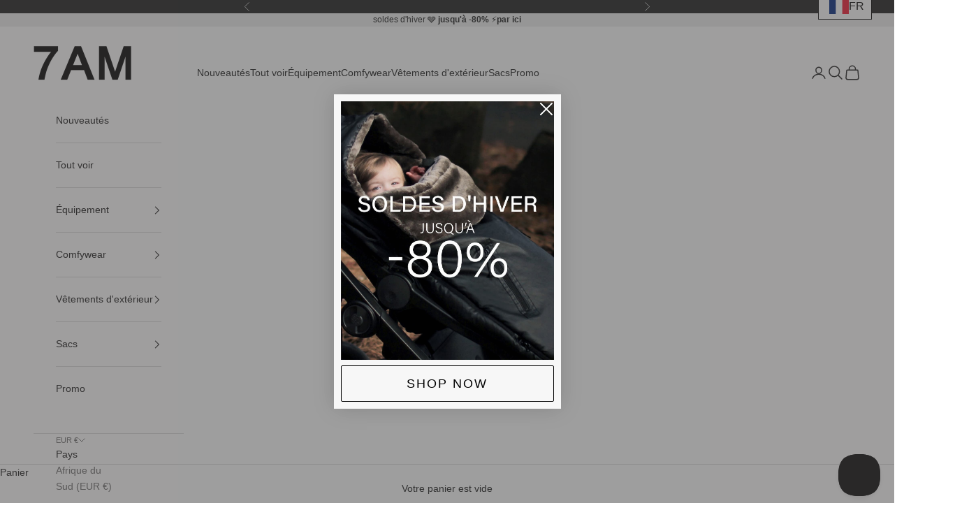

--- FILE ---
content_type: text/html; charset=utf-8
request_url: https://7amenfant.fr/collections/12-24-months
body_size: 54336
content:
<!doctype html>

<html class="no-js" lang="fr" dir="ltr">
  <head>
  
    <meta charset="utf-8">
    <meta name="viewport" content="width=device-width, initial-scale=1.0, height=device-height, minimum-scale=1.0, maximum-scale=5.0">

    <title>12-24 Mois - Accessoires &amp; Équipement</title><link rel="canonical" href="https://7amenfant.fr/collections/12-24-months"><link rel="shortcut icon" href="//7amenfant.fr/cdn/shop/files/7AM-logo_new-square-01.png?v=1683556444&width=96">
      <link rel="apple-touch-icon" href="//7amenfant.fr/cdn/shop/files/7AM-logo_new-square-01.png?v=1683556444&width=180"><link rel="preconnect" href="https://fonts.shopifycdn.com" crossorigin>
    <link rel="dns-prefetch" href="https://productreviews.shopifycdn.com"><meta property="og:type" content="website">
  <meta property="og:title" content="12-24 Mois - Accessoires &amp; Équipement">
<meta property="og:image" content="http://7amenfant.fr/cdn/shop/files/3E0A4590.jpg?v=1712757265&width=2048">
  <meta property="og:image:secure_url" content="https://7amenfant.fr/cdn/shop/files/3E0A4590.jpg?v=1712757265&width=2048">
  <meta property="og:image:width" content="1600">
  <meta property="og:image:height" content="2000"><meta property="og:url" content="https://7amenfant.fr/collections/12-24-months">
<meta property="og:site_name" content="7AM Enfant Europe"><meta name="twitter:card" content="summary"><meta name="twitter:title" content="12-24 Mois - Accessoires & Équipement">
  <meta name="twitter:description" content=""><meta name="twitter:image" content="https://7amenfant.fr/cdn/shop/files/3E0A4590.jpg?crop=center&height=1200&v=1712757265&width=1200">
  <meta name="twitter:image:alt" content="">


  <script async crossorigin fetchpriority="high" src="/cdn/shopifycloud/importmap-polyfill/es-modules-shim.2.4.0.js"></script>
<script type="application/ld+json">
  {
    "@context": "https://schema.org",
    "@type": "BreadcrumbList",
  "itemListElement": [{
      "@type": "ListItem",
      "position": 1,
      "name": "Accueil",
      "item": "https://7amenfant.fr"
    },{
          "@type": "ListItem",
          "position": 2,
          "name": "12-24 Mois - Accessoires \u0026 Équipement",
          "item": "https://7amenfant.fr/collections/12-24-months"
        }]
  }
  </script>

<style>/* Typography (heading) */
  

/* Typography (body) */
  



:root {
    /* Container */
    --container-max-width: 100%;
    --container-xxs-max-width: 27.5rem; /* 440px */
    --container-xs-max-width: 42.5rem; /* 680px */
    --container-sm-max-width: 61.25rem; /* 980px */
    --container-md-max-width: 71.875rem; /* 1150px */
    --container-lg-max-width: 78.75rem; /* 1260px */
    --container-xl-max-width: 85rem; /* 1360px */
    --container-gutter: 1.25rem;

    --section-with-border-vertical-spacing: 2.5rem;
    --section-with-border-vertical-spacing-tight:2.5rem;
    --section-without-border-vertical-spacing:3.75rem;
    --section-without-border-vertical-spacing-tight:3.75rem;

    --section-stack-gap:3rem;
    --section-stack-gap-tight: 2.25rem;

    /* Form settings */
    --form-gap: 1.25rem; /* Gap between fieldset and submit button */
    --fieldset-gap: 1rem; /* Gap between each form input within a fieldset */
    --form-control-gap: 0.625rem; /* Gap between input and label (ignored for floating label) */
    --checkbox-control-gap: 0.75rem; /* Horizontal gap between checkbox and its associated label */
    --input-padding-block: 0.65rem; /* Vertical padding for input, textarea and native select */
    --input-padding-inline: 0.8rem; /* Horizontal padding for input, textarea and native select */
    --checkbox-size: 0.875rem; /* Size (width and height) for checkbox */

    /* Other sizes */
    --sticky-area-height: calc(var(--announcement-bar-is-sticky, 0) * var(--announcement-bar-height, 0px) + var(--header-is-sticky, 0) * var(--header-height, 0px));

    /* RTL support */
    --transform-logical-flip: 1;
    --transform-origin-start: left;
    --transform-origin-end: right;

    /**
     * ---------------------------------------------------------------------
     * TYPOGRAPHY
     * ---------------------------------------------------------------------
     */

    /* Font properties */
    --heading-font-family: Helvetica, Arial, sans-serif;
    --heading-font-weight: 400;
    --heading-font-style: normal;
    --heading-text-transform: uppercase;
    --heading-letter-spacing: 0.18em;
    --text-font-family: Helvetica, Arial, sans-serif;
    --text-font-weight: 400;
    --text-font-style: normal;
    --text-letter-spacing: 0.0em;
    --button-font: var(--text-font-style) var(--text-font-weight) var(--text-sm) / 1.65 var(--text-font-family);
    --button-text-transform: uppercase;
    --button-letter-spacing: 0.18em;

    /* Font sizes */--text-heading-size-factor: 1;
    --text-h1: max(0.6875rem, clamp(1.375rem, 1.146341463414634rem + 0.975609756097561vw, 2rem) * var(--text-heading-size-factor));
    --text-h2: max(0.6875rem, clamp(1.25rem, 1.0670731707317074rem + 0.7804878048780488vw, 1.75rem) * var(--text-heading-size-factor));
    --text-h3: max(0.6875rem, clamp(1.125rem, 1.0335365853658536rem + 0.3902439024390244vw, 1.375rem) * var(--text-heading-size-factor));
    --text-h4: max(0.6875rem, clamp(1rem, 0.9542682926829268rem + 0.1951219512195122vw, 1.125rem) * var(--text-heading-size-factor));
    --text-h5: calc(0.875rem * var(--text-heading-size-factor));
    --text-h6: calc(0.75rem * var(--text-heading-size-factor));

    --text-xs: 0.75rem;
    --text-sm: 0.8125rem;
    --text-base: 0.875rem;
    --text-lg: 1.0rem;
    --text-xl: 1.125rem;

    /**
     * ---------------------------------------------------------------------
     * COLORS
     * ---------------------------------------------------------------------
     */

    /* Color settings */--accent: 28 28 28;
    --text-primary: 28 28 28;
    --background-primary: 255 255 255;
    --background-secondary: 255 255 255;
    --border-color: 221 221 221;
    --page-overlay: 0 0 0 / 0.4;

    /* Button colors */
    --button-background-primary: 28 28 28;
    --button-text-primary: 255 255 255;

    /* Status colors */
    --success-background: 212 227 203;
    --success-text: 48 122 7;
    --warning-background: 253 241 224;
    --warning-text: 237 138 0;
    --error-background: 243 204 204;
    --error-text: 203 43 43;

    /* Product colors */
    --on-sale-text: 227 44 43;
    --on-sale-badge-background: 227 44 43;
    --on-sale-badge-text: 255 255 255;
    --sold-out-badge-background: 239 239 239;
    --sold-out-badge-text: 0 0 0 / 0.65;
    --custom-badge-background: 28 28 28;
    --custom-badge-text: 255 255 255;
    --star-color: 28 28 28;

    /* Header colors */--header-background: 255 255 255;
    --header-text: 28 28 28;
    --header-border-color: 221 221 221;

    /* Footer colors */--footer-background: 241 241 241;
    --footer-text: 102 97 97;
    --footer-border-color: 220 219 219;

    /* Modal colors */--modal-background: 255 255 255;
    --modal-text: 28 28 28;
    --modal-border-color: 221 221 221;

    /* Drawer colors (reuse the same as modal) */
    --drawer-background: 255 255 255;
    --drawer-text: 28 28 28;
    --drawer-border-color: 221 221 221;

    /* Popover background (uses the primary background) */
    --popover-background: 255 255 255;
    --popover-text: 28 28 28;
    --popover-border-color: 221 221 221;

    /* Rounded variables (used for border radius) */
    --rounded-full: 9999px;
    --button-border-radius: 0.0rem;
    --input-border-radius: 0.0rem;

    /* Box shadow */
    --shadow-sm: 0 2px 8px rgb(0 0 0 / 0.05);
    --shadow: 0 5px 15px rgb(0 0 0 / 0.05);
    --shadow-md: 0 5px 30px rgb(0 0 0 / 0.05);
    --shadow-block: px px px rgb(var(--text-primary) / 0.0);

    /**
     * ---------------------------------------------------------------------
     * OTHER
     * ---------------------------------------------------------------------
     */

    --checkmark-svg-url: url(//7amenfant.fr/cdn/shop/t/104/assets/checkmark.svg?v=77552481021870063511767725424);
    --cursor-zoom-in-svg-url: url(//7amenfant.fr/cdn/shop/t/104/assets/cursor-zoom-in.svg?v=112480252220988712521767725424);
  }

  [dir="rtl"]:root {
    /* RTL support */
    --transform-logical-flip: -1;
    --transform-origin-start: right;
    --transform-origin-end: left;
  }

  @media screen and (min-width: 700px) {
    :root {
      /* Typography (font size) */
      --text-xs: 0.75rem;
      --text-sm: 0.8125rem;
      --text-base: 0.875rem;
      --text-lg: 1.0rem;
      --text-xl: 1.25rem;

      /* Spacing settings */
      --container-gutter: 2rem;
    }
  }

  @media screen and (min-width: 1000px) {
    :root {
      /* Spacing settings */
      --container-gutter: 3rem;

      --section-with-border-vertical-spacing: 4rem;
      --section-with-border-vertical-spacing-tight: 4rem;
      --section-without-border-vertical-spacing: 6rem;
      --section-without-border-vertical-spacing-tight: 6rem;

      --section-stack-gap:3rem;
      --section-stack-gap-tight:3rem;
    }
  }
</style><script>
  document.documentElement.classList.replace('no-js', 'js');

  // This allows to expose several variables to the global scope, to be used in scripts
  window.themeVariables = {
    settings: {
      showPageTransition: false,
      pageType: "collection",
      moneyFormat: "€{{amount_with_comma_separator}}",
      moneyWithCurrencyFormat: "€{{amount_with_comma_separator}} EUR",
      currencyCodeEnabled: false,
      cartType: "drawer"
    },

    strings: {
      addToCartButton: "Ajouter au panier",
      soldOutButton: "En rupture",
      preOrderButton: "Pré-commander",
      unavailableButton: "Indisponible",
      addedToCart: "Produit ajouté au panier !",
      closeGallery: "Fermer la galerie",
      zoomGallery: "Zoomer sur l\u0026#39;image",
      errorGallery: "L\u0026#39;image ne peut pas etre chargée",
      soldOutBadge: "En rupture",
      discountBadge: "Economisez @@",
      sku: "SKU:",
      shippingEstimatorNoResults: "Nous ne livrons pas à votre adresse.",
      shippingEstimatorOneResult: "Il y a un résultat pour votre adresse :",
      shippingEstimatorMultipleResults: "Il y a plusieurs résultats pour votre adresse :",
      shippingEstimatorError: "Impossible d\u0026#39;estimer les frais de livraison :",
      next: "Suivant",
      previous: "Précédent"
    },

    mediaQueries: {
      'sm': 'screen and (min-width: 700px)',
      'md': 'screen and (min-width: 1000px)',
      'lg': 'screen and (min-width: 1150px)',
      'xl': 'screen and (min-width: 1400px)',
      '2xl': 'screen and (min-width: 1600px)',
      'sm-max': 'screen and (max-width: 699px)',
      'md-max': 'screen and (max-width: 999px)',
      'lg-max': 'screen and (max-width: 1149px)',
      'xl-max': 'screen and (max-width: 1399px)',
      '2xl-max': 'screen and (max-width: 1599px)',
      'motion-safe': '(prefers-reduced-motion: no-preference)',
      'motion-reduce': '(prefers-reduced-motion: reduce)',
      'supports-hover': 'screen and (pointer: fine)',
      'supports-touch': 'screen and (hover: none)'
    }
  };</script><script async src="//7amenfant.fr/cdn/shop/t/104/assets/es-module-shims.min.js?v=159057027972611436811767725384"></script>

    <script type="importmap">{
        "imports": {
          "vendor": "//7amenfant.fr/cdn/shop/t/104/assets/vendor.min.js?v=47076452047713238631767725385",
          "theme": "//7amenfant.fr/cdn/shop/t/104/assets/theme.js?v=52846255645545078191767725385",
          "photoswipe": "//7amenfant.fr/cdn/shop/t/104/assets/photoswipe.min.js?v=96595610301167188461767725384"
        }
      }
    </script>

    <script type="module" src="//7amenfant.fr/cdn/shop/t/104/assets/vendor.min.js?v=47076452047713238631767725385"></script>
    <script type="module" src="//7amenfant.fr/cdn/shop/t/104/assets/theme.js?v=52846255645545078191767725385"></script>
    <script src="//7amenfant.fr/cdn/shop/t/104/assets/custom.js?v=181557802828695991501767725383" defer></script>

  

<meta name="google-site-verification" content="k2rCP8MpVpKZsiQFvJJTCMzjXmILYzelxqp2K6-yygA" /><link href="//7amenfant.fr/cdn/shop/t/104/assets/custom.css?v=71678623890887509861767725383" rel="stylesheet" type="text/css" media="all" /><script>window.performance && window.performance.mark && window.performance.mark('shopify.content_for_header.start');</script><meta name="google-site-verification" content="9dbLzHmPaos4N_B5SMbBoWF_csAY3J5paN_AcY5SHW8">
<meta id="shopify-digital-wallet" name="shopify-digital-wallet" content="/50680660166/digital_wallets/dialog">
<meta name="shopify-checkout-api-token" content="1f8587a6bceb5d242305fd59115bce62">
<meta id="in-context-paypal-metadata" data-shop-id="50680660166" data-venmo-supported="true" data-environment="production" data-locale="fr_FR" data-paypal-v4="true" data-currency="EUR">
<link rel="alternate" type="application/atom+xml" title="Feed" href="/collections/12-24-months.atom" />
<link rel="alternate" hreflang="x-default" href="https://7amenfant.fr/collections/12-24-months">
<link rel="alternate" hreflang="fr-FR" href="https://7amenfant.fr/collections/12-24-months">
<link rel="alternate" hreflang="en-FR" href="https://7amenfant.fr/en/collections/12-24-months">
<link rel="alternate" type="application/json+oembed" href="https://7amenfant.fr/collections/12-24-months.oembed">
<script async="async" src="/checkouts/internal/preloads.js?locale=fr-FR"></script>
<script id="shopify-features" type="application/json">{"accessToken":"1f8587a6bceb5d242305fd59115bce62","betas":["rich-media-storefront-analytics"],"domain":"7amenfant.fr","predictiveSearch":true,"shopId":50680660166,"locale":"fr"}</script>
<script>var Shopify = Shopify || {};
Shopify.shop = "7am-fr.myshopify.com";
Shopify.locale = "fr";
Shopify.currency = {"active":"EUR","rate":"1.0"};
Shopify.country = "FR";
Shopify.theme = {"name":"PRESTIGE 7 -  winter sale 2026","id":147557286086,"schema_name":"Prestige","schema_version":"7.3.3","theme_store_id":null,"role":"main"};
Shopify.theme.handle = "null";
Shopify.theme.style = {"id":null,"handle":null};
Shopify.cdnHost = "7amenfant.fr/cdn";
Shopify.routes = Shopify.routes || {};
Shopify.routes.root = "/";</script>
<script type="module">!function(o){(o.Shopify=o.Shopify||{}).modules=!0}(window);</script>
<script>!function(o){function n(){var o=[];function n(){o.push(Array.prototype.slice.apply(arguments))}return n.q=o,n}var t=o.Shopify=o.Shopify||{};t.loadFeatures=n(),t.autoloadFeatures=n()}(window);</script>
<script id="shop-js-analytics" type="application/json">{"pageType":"collection"}</script>
<script defer="defer" async type="module" src="//7amenfant.fr/cdn/shopifycloud/shop-js/modules/v2/client.init-shop-cart-sync_BcDpqI9l.fr.esm.js"></script>
<script defer="defer" async type="module" src="//7amenfant.fr/cdn/shopifycloud/shop-js/modules/v2/chunk.common_a1Rf5Dlz.esm.js"></script>
<script defer="defer" async type="module" src="//7amenfant.fr/cdn/shopifycloud/shop-js/modules/v2/chunk.modal_Djra7sW9.esm.js"></script>
<script type="module">
  await import("//7amenfant.fr/cdn/shopifycloud/shop-js/modules/v2/client.init-shop-cart-sync_BcDpqI9l.fr.esm.js");
await import("//7amenfant.fr/cdn/shopifycloud/shop-js/modules/v2/chunk.common_a1Rf5Dlz.esm.js");
await import("//7amenfant.fr/cdn/shopifycloud/shop-js/modules/v2/chunk.modal_Djra7sW9.esm.js");

  window.Shopify.SignInWithShop?.initShopCartSync?.({"fedCMEnabled":true,"windoidEnabled":true});

</script>
<script>(function() {
  var isLoaded = false;
  function asyncLoad() {
    if (isLoaded) return;
    isLoaded = true;
    var urls = ["https:\/\/easygdpr.b-cdn.net\/v\/1553540745\/gdpr.min.js?shop=7am-fr.myshopify.com","https:\/\/cdn-bundler.nice-team.net\/app\/js\/bundler.js?shop=7am-fr.myshopify.com"];
    for (var i = 0; i < urls.length; i++) {
      var s = document.createElement('script');
      s.type = 'text/javascript';
      s.async = true;
      s.src = urls[i];
      var x = document.getElementsByTagName('script')[0];
      x.parentNode.insertBefore(s, x);
    }
  };
  if(window.attachEvent) {
    window.attachEvent('onload', asyncLoad);
  } else {
    window.addEventListener('load', asyncLoad, false);
  }
})();</script>
<script id="__st">var __st={"a":50680660166,"offset":-18000,"reqid":"4cd2bec7-0e12-4e87-8f88-83fc9d88fcc3-1769143586","pageurl":"7amenfant.fr\/collections\/12-24-months","u":"6a8a13fe2f65","p":"collection","rtyp":"collection","rid":232337866950};</script>
<script>window.ShopifyPaypalV4VisibilityTracking = true;</script>
<script id="captcha-bootstrap">!function(){'use strict';const t='contact',e='account',n='new_comment',o=[[t,t],['blogs',n],['comments',n],[t,'customer']],c=[[e,'customer_login'],[e,'guest_login'],[e,'recover_customer_password'],[e,'create_customer']],r=t=>t.map((([t,e])=>`form[action*='/${t}']:not([data-nocaptcha='true']) input[name='form_type'][value='${e}']`)).join(','),a=t=>()=>t?[...document.querySelectorAll(t)].map((t=>t.form)):[];function s(){const t=[...o],e=r(t);return a(e)}const i='password',u='form_key',d=['recaptcha-v3-token','g-recaptcha-response','h-captcha-response',i],f=()=>{try{return window.sessionStorage}catch{return}},m='__shopify_v',_=t=>t.elements[u];function p(t,e,n=!1){try{const o=window.sessionStorage,c=JSON.parse(o.getItem(e)),{data:r}=function(t){const{data:e,action:n}=t;return t[m]||n?{data:e,action:n}:{data:t,action:n}}(c);for(const[e,n]of Object.entries(r))t.elements[e]&&(t.elements[e].value=n);n&&o.removeItem(e)}catch(o){console.error('form repopulation failed',{error:o})}}const l='form_type',E='cptcha';function T(t){t.dataset[E]=!0}const w=window,h=w.document,L='Shopify',v='ce_forms',y='captcha';let A=!1;((t,e)=>{const n=(g='f06e6c50-85a8-45c8-87d0-21a2b65856fe',I='https://cdn.shopify.com/shopifycloud/storefront-forms-hcaptcha/ce_storefront_forms_captcha_hcaptcha.v1.5.2.iife.js',D={infoText:'Protégé par hCaptcha',privacyText:'Confidentialité',termsText:'Conditions'},(t,e,n)=>{const o=w[L][v],c=o.bindForm;if(c)return c(t,g,e,D).then(n);var r;o.q.push([[t,g,e,D],n]),r=I,A||(h.body.append(Object.assign(h.createElement('script'),{id:'captcha-provider',async:!0,src:r})),A=!0)});var g,I,D;w[L]=w[L]||{},w[L][v]=w[L][v]||{},w[L][v].q=[],w[L][y]=w[L][y]||{},w[L][y].protect=function(t,e){n(t,void 0,e),T(t)},Object.freeze(w[L][y]),function(t,e,n,w,h,L){const[v,y,A,g]=function(t,e,n){const i=e?o:[],u=t?c:[],d=[...i,...u],f=r(d),m=r(i),_=r(d.filter((([t,e])=>n.includes(e))));return[a(f),a(m),a(_),s()]}(w,h,L),I=t=>{const e=t.target;return e instanceof HTMLFormElement?e:e&&e.form},D=t=>v().includes(t);t.addEventListener('submit',(t=>{const e=I(t);if(!e)return;const n=D(e)&&!e.dataset.hcaptchaBound&&!e.dataset.recaptchaBound,o=_(e),c=g().includes(e)&&(!o||!o.value);(n||c)&&t.preventDefault(),c&&!n&&(function(t){try{if(!f())return;!function(t){const e=f();if(!e)return;const n=_(t);if(!n)return;const o=n.value;o&&e.removeItem(o)}(t);const e=Array.from(Array(32),(()=>Math.random().toString(36)[2])).join('');!function(t,e){_(t)||t.append(Object.assign(document.createElement('input'),{type:'hidden',name:u})),t.elements[u].value=e}(t,e),function(t,e){const n=f();if(!n)return;const o=[...t.querySelectorAll(`input[type='${i}']`)].map((({name:t})=>t)),c=[...d,...o],r={};for(const[a,s]of new FormData(t).entries())c.includes(a)||(r[a]=s);n.setItem(e,JSON.stringify({[m]:1,action:t.action,data:r}))}(t,e)}catch(e){console.error('failed to persist form',e)}}(e),e.submit())}));const S=(t,e)=>{t&&!t.dataset[E]&&(n(t,e.some((e=>e===t))),T(t))};for(const o of['focusin','change'])t.addEventListener(o,(t=>{const e=I(t);D(e)&&S(e,y())}));const B=e.get('form_key'),M=e.get(l),P=B&&M;t.addEventListener('DOMContentLoaded',(()=>{const t=y();if(P)for(const e of t)e.elements[l].value===M&&p(e,B);[...new Set([...A(),...v().filter((t=>'true'===t.dataset.shopifyCaptcha))])].forEach((e=>S(e,t)))}))}(h,new URLSearchParams(w.location.search),n,t,e,['guest_login'])})(!0,!0)}();</script>
<script integrity="sha256-4kQ18oKyAcykRKYeNunJcIwy7WH5gtpwJnB7kiuLZ1E=" data-source-attribution="shopify.loadfeatures" defer="defer" src="//7amenfant.fr/cdn/shopifycloud/storefront/assets/storefront/load_feature-a0a9edcb.js" crossorigin="anonymous"></script>
<script data-source-attribution="shopify.dynamic_checkout.dynamic.init">var Shopify=Shopify||{};Shopify.PaymentButton=Shopify.PaymentButton||{isStorefrontPortableWallets:!0,init:function(){window.Shopify.PaymentButton.init=function(){};var t=document.createElement("script");t.src="https://7amenfant.fr/cdn/shopifycloud/portable-wallets/latest/portable-wallets.fr.js",t.type="module",document.head.appendChild(t)}};
</script>
<script data-source-attribution="shopify.dynamic_checkout.buyer_consent">
  function portableWalletsHideBuyerConsent(e){var t=document.getElementById("shopify-buyer-consent"),n=document.getElementById("shopify-subscription-policy-button");t&&n&&(t.classList.add("hidden"),t.setAttribute("aria-hidden","true"),n.removeEventListener("click",e))}function portableWalletsShowBuyerConsent(e){var t=document.getElementById("shopify-buyer-consent"),n=document.getElementById("shopify-subscription-policy-button");t&&n&&(t.classList.remove("hidden"),t.removeAttribute("aria-hidden"),n.addEventListener("click",e))}window.Shopify?.PaymentButton&&(window.Shopify.PaymentButton.hideBuyerConsent=portableWalletsHideBuyerConsent,window.Shopify.PaymentButton.showBuyerConsent=portableWalletsShowBuyerConsent);
</script>
<script data-source-attribution="shopify.dynamic_checkout.cart.bootstrap">document.addEventListener("DOMContentLoaded",(function(){function t(){return document.querySelector("shopify-accelerated-checkout-cart, shopify-accelerated-checkout")}if(t())Shopify.PaymentButton.init();else{new MutationObserver((function(e,n){t()&&(Shopify.PaymentButton.init(),n.disconnect())})).observe(document.body,{childList:!0,subtree:!0})}}));
</script>
<link id="shopify-accelerated-checkout-styles" rel="stylesheet" media="screen" href="https://7amenfant.fr/cdn/shopifycloud/portable-wallets/latest/accelerated-checkout-backwards-compat.css" crossorigin="anonymous">
<style id="shopify-accelerated-checkout-cart">
        #shopify-buyer-consent {
  margin-top: 1em;
  display: inline-block;
  width: 100%;
}

#shopify-buyer-consent.hidden {
  display: none;
}

#shopify-subscription-policy-button {
  background: none;
  border: none;
  padding: 0;
  text-decoration: underline;
  font-size: inherit;
  cursor: pointer;
}

#shopify-subscription-policy-button::before {
  box-shadow: none;
}

      </style>

<script>window.performance && window.performance.mark && window.performance.mark('shopify.content_for_header.end');</script>
<link href="//7amenfant.fr/cdn/shop/t/104/assets/theme.css?v=2889943001065031701767725384" rel="stylesheet" type="text/css" media="all" /><meta name="facebook-domain-verification" content="j0e5juhwiohp2cu7dqmrh8tfm6pzo6" />
    
  <!-- BEGIN app block: shopify://apps/klaviyo-email-marketing-sms/blocks/klaviyo-onsite-embed/2632fe16-c075-4321-a88b-50b567f42507 -->












  <script async src="https://static.klaviyo.com/onsite/js/XBts2d/klaviyo.js?company_id=XBts2d"></script>
  <script>!function(){if(!window.klaviyo){window._klOnsite=window._klOnsite||[];try{window.klaviyo=new Proxy({},{get:function(n,i){return"push"===i?function(){var n;(n=window._klOnsite).push.apply(n,arguments)}:function(){for(var n=arguments.length,o=new Array(n),w=0;w<n;w++)o[w]=arguments[w];var t="function"==typeof o[o.length-1]?o.pop():void 0,e=new Promise((function(n){window._klOnsite.push([i].concat(o,[function(i){t&&t(i),n(i)}]))}));return e}}})}catch(n){window.klaviyo=window.klaviyo||[],window.klaviyo.push=function(){var n;(n=window._klOnsite).push.apply(n,arguments)}}}}();</script>

  




  <script>
    window.klaviyoReviewsProductDesignMode = false
  </script>







<!-- END app block --><!-- BEGIN app block: shopify://apps/addingwell/blocks/aw-gtm/c8ed21e7-0ac8-4249-8c91-cbdde850b5b8 --><script
  type="module"
>
  setTimeout(async function () {
    const keySessionStorage = 'aw_settings';
    let __AW__settings = JSON.parse(sessionStorage.getItem(keySessionStorage));
    if(!__AW__settings) {
      const awSettings = await fetch(
              "/apps/addingwell-proxy",
              {
                method: "GET",
                redirect: "follow",
                headers: {'Content-Type': 'application/json', 'Access-Control-Allow-Origin': '*'}
              }
      );
      if (awSettings.ok) {
        __AW__settings = await awSettings.json();
        sessionStorage.setItem(keySessionStorage, JSON.stringify(__AW__settings));
      } else {
        console.error('Addingwell - Loading proxy error', awSettings.status);
        return;
      }
    }

    if(__AW__settings.insertGtmTag && __AW__settings.gtmId) {
      let __AW__gtmUrl = 'https://www.googletagmanager.com/gtm.js';
      let __AW__isAddingwellCdn = false;
      if(__AW__settings.insertGtmUrl && __AW__settings.gtmUrl) {
        __AW__gtmUrl = __AW__settings.gtmUrl;
        __AW__isAddingwellCdn = __AW__settings.isAddingwellCdn;
      }

      (function(w,d,s,l,i){
        w[l]=w[l]||[];w[l].push({'gtm.start':new Date().getTime(),event:'gtm.js'});
        var f=d.getElementsByTagName(s)[0],j=d.createElement(s),dl=l!='dataLayer'?'&l='+l:'';
        j.async=true;
        j.src=`${__AW__gtmUrl}?${__AW__isAddingwellCdn ? 'awl' : 'id'}=`+(__AW__isAddingwellCdn ? i.replace(/^GTM-/, '') : i)+dl;f.parentNode.insertBefore(j,f);
      })(window,document,'script',`${__AW__settings.dataLayerVariableName}`,`${__AW__settings.gtmId}`);
    }

    const __AW__getEventNameWithSuffix = (eventName) => {
      return eventName + (__AW__settings.dataLayerEventSuffix ? "_" + __AW__settings.dataLayerEventSuffix : "");
    }

    if(__AW__settings.enableDataLayer) {
      const MAX_ITEMS_BATCH = 10;
      const sendBatchEvents = (items, eventName, eventObject) => {
        let batch = [];
        for(let i  = 0; i < items.length; i++) {
          batch.push(items[i]);
          if(batch.length === MAX_ITEMS_BATCH || i === items.length - 1) {
            const eventClone = {
              ...eventObject,
              ecommerce: {
                ...eventObject.ecommerce,
                items: [...batch]
              }
            };
            window[__AW__settings.dataLayerVariableName].push({ ecommerce: null });
            window[__AW__settings.dataLayerVariableName].push({
              ...{'event': __AW__getEventNameWithSuffix(eventName)},
              ...eventClone
            });

            batch = [];
          }
        }
      }

      function __AW__filterNullOrEmpty(obj) {
        let filteredObj = {};

        for (let key in obj) {
          if (obj.hasOwnProperty(key)) {
            let value = obj[key];

            // If value is an object (and not null), recursively filter sub-elements
            if (typeof value === "object" && value !== null && value !== undefined) {
              let filteredSubObject = __AW__filterNullOrEmpty(value);

              // Add the filtered sub-object only if it's not empty
              if (Object.keys(filteredSubObject).length > 0) {
                filteredObj[key] = filteredSubObject;
              }
            } else {
              // Add the value only if it's neither null nor an empty string
              if (value !== null && value !== "" && value !== undefined) {
                filteredObj[key] = value;
              }
            }
          }
        }
        return filteredObj;
      }

      function getPageType(value) {
        const pageTypeMapping = {
          404: '404',
          article: 'article',
          blog: 'blog',
          cart: 'cart',
          collection: 'collection',
          gift_card: 'gift_card',
          index: 'homepage',
          product: 'product',
          search: 'searchresults',
          'customers/login': 'login',
          'customers/register': 'sign_up'
        };
        return pageTypeMapping[value] || 'other';
      }

      function pushDataLayerEvents() {
        window[__AW__settings.dataLayerVariableName] = window[__AW__settings.dataLayerVariableName] || [];  // init data layer if doesn't already exist
        const templateName = "collection";
        const moneyFormat = "€{{amount_with_comma_separator}}";

        const getFormattedPrice = (price) => {
          let formattedPrice = price;
          if(moneyFormat.indexOf("amount_with_period_and_space_separator") > -1) {
            formattedPrice = price.replace(' ', '');
          } else if(moneyFormat.indexOf("amount_with_space_separator") > -1) {
            formattedPrice = price.replace(' ', '').replace(',', '.');
          } else if(moneyFormat.indexOf("amount_no_decimals_with_space_separator") > -1) {
            formattedPrice = price.replace(' ', '');
          } else if(moneyFormat.indexOf("amount_with_apostrophe_separator") > -1) {
            formattedPrice = price.replace('\'', '');
          } else if(moneyFormat.indexOf("amount_no_decimals_with_comma_separator") > -1) {
            formattedPrice = price.replace('.', '');
          } else if(moneyFormat.indexOf("amount_with_comma_separator") > -1) {
            formattedPrice = price.replace('.', '').replace(',', '.');
          } else if(moneyFormat.indexOf("amount_no_decimals") > -1) {
            formattedPrice = price.replace(',', '');
          } else if(moneyFormat.indexOf("amount") > -1) {
            formattedPrice = price.replace(',', '');
          } else {
            formattedPrice = price.replace('.', '').replace(",", ".");
          }
          return parseFloat(formattedPrice);
        };
        /**********************
         * DATALAYER SECTIONS
         ***********************/
        /**
         * DATALAYER: User Data
         * Build user_data properties.
         */
        let newCustomer = true;
        window.__AW__UserData = {
          user_data: {
            new_customer: newCustomer,
          }
        };

        

        window.__AW__UserData = __AW__filterNullOrEmpty(window.__AW__UserData);
        
        // Ajout du hash SHA256 des champs sensibles de user_data (version robuste)
        async function sha256(str) {
          if (!str) return undefined;
          if (!(window.crypto && window.crypto.subtle)) {
            console.error('Crypto.subtle non supporté, hash impossible pour :', str);
            return undefined;
          }
          try {
            const buf = await window.crypto.subtle.digest('SHA-256', new TextEncoder().encode(str));
            return Array.from(new Uint8Array(buf)).map(x => x.toString(16).padStart(2, '0')).join('');
          } catch (e) {
            console.error('Erreur lors du hash SHA256 pour', str, e);
            return undefined;
          }
        }
        async function getUserDataHash(user_data) {
          const hashObj = {};
          if (!user_data) return hashObj;
          try {
            if (user_data.email_address) hashObj.email_address = await sha256(user_data.email_address);
            if (user_data.phone_number) hashObj.phone_number = await sha256(user_data.phone_number);
            if (user_data.address && typeof user_data.address === 'object') {
              hashObj.address = {};
              if (user_data.address.first_name) hashObj.address.first_name = await sha256(user_data.address.first_name);
              if (user_data.address.last_name) hashObj.address.last_name = await sha256(user_data.address.last_name);
              if (user_data.address.street) hashObj.address.street = await sha256(user_data.address.street);
              if (user_data.address.city) hashObj.address.city = await sha256(user_data.address.city);
              if (user_data.address.region) hashObj.address.region = await sha256(user_data.address.region);
              if (user_data.address.postal_code) hashObj.address.postal_code = await sha256(user_data.address.postal_code);
              if (user_data.address.country) hashObj.address.country = await sha256(user_data.address.country);
            }
          } catch (e) {
            console.error('Erreur lors du hash user_data_hashed', e);
          }
          return __AW__filterNullOrEmpty(hashObj);
        }
        (async function() {
          if (window.__AW__UserData && window.__AW__UserData.user_data) {
            window.__AW__UserData.user_data_hashed = await getUserDataHash(window.__AW__UserData.user_data);
          }
        })();
        
        window.__AW__UserData["page_type"] = getPageType(templateName);
        window[__AW__settings.dataLayerVariableName].push(window.__AW__UserData);

        window[__AW__settings.dataLayerVariableName].push({"event": __AW__getEventNameWithSuffix("page_view")});


        /**
         * DATALAYER: 404 Pages
         * Fire on 404 Pages */
        


        /**
         * DATALAYER: Blog Articles
         * Fire on Blog Article Pages */
        

        

        

        /** DATALAYER: Product List Page (Collections, Category)
         * Fire on all product listing pages. */

        const __AW__transformNumberToString = (value) => {
          if (value !== null && value !== undefined && typeof value === 'number') {
            return value.toString();
          }
          /** By Default return the current value */
          return value;
        };

        let discountPrice = 0.00;
        

        var __AW__items = [];
        
          var __AW__itemVariantQuantity = 8;
          var __AW__itemVariant = {"id":41102712012998,"title":"12-18M \/ Smokey","option1":"12-18M","option2":"Smokey","option3":null,"sku":"MTCHE80-E-SMK","requires_shipping":true,"taxable":true,"featured_image":{"id":35468531663046,"product_id":7047648116934,"position":1,"created_at":"2023-05-12T13:55:11-04:00","updated_at":"2023-05-12T13:55:40-04:00","alt":"Smokey","width":1920,"height":2400,"src":"\/\/7amenfant.fr\/cdn\/shop\/files\/7AM-Enfant-Cub-Hats-Set-Benji-Smokey-1_1.jpg?v=1683914140","variant_ids":[41102712012998]},"available":true,"name":"Le Set Ourson - Benji | Bonnet \u0026 Moufles - 12-18M \/ Smokey","public_title":"12-18M \/ Smokey","options":["12-18M","Smokey"],"price":4200,"weight":4536,"compare_at_price":4200,"inventory_management":"shopify","barcode":"889427008345","featured_media":{"alt":"Smokey","id":28097436516550,"position":1,"preview_image":{"aspect_ratio":0.8,"height":2400,"width":1920,"src":"\/\/7amenfant.fr\/cdn\/shop\/files\/7AM-Enfant-Cub-Hats-Set-Benji-Smokey-1_1.jpg?v=1683914140"}},"requires_selling_plan":false,"selling_plan_allocations":[],"quantity_rule":{"min":1,"max":null,"increment":1}};

          
          discountPrice = 0.00;
          

          
          
            
              
            
            
          
            
              
            
            
          
  
          
  
          __AW__items.push(
                  {
                    'index'             : 1,
                    'item_id'           : __AW__transformNumberToString(7047648116934),
                    'item_variant'      : __AW__itemVariant?.title ?? null,
                    'item_variant_id'   : __AW__transformNumberToString(__AW__itemVariant?.id ?? null),
                    'item_variant_title': __AW__itemVariant?.title ?? null,
                    'item_product_id'   : __AW__transformNumberToString(7047648116934),
                    'item_product_title': "Le Set Ourson - Benji | Bonnet \u0026 Moufles",
                    'item_name'         : "Le Set Ourson - Benji | Bonnet \u0026 Moufles",
                    'discount'          : discountPrice,
                    'price'             : getFormattedPrice("42,00"),
                    'item_brand'        : "7AM",
                    'item_category'     : "Accessoires pour bébés",
                    'item_list_id'      : 232337866950,
                    'item_list_name'    : "12-24 Mois - Accessoires \u0026 Équipement",
                    'sku'               : __AW__transformNumberToString(__AW__itemVariant?.sku ?? null),
                    'url'               : "\/products\/le-cub-set-benjamin-mitten-hat",
                    'quantity'          : 1,
                    'inventory_quantity'    : __AW__itemVariantQuantity
                  }
          )
        
          var __AW__itemVariantQuantity = 29;
          var __AW__itemVariant = {"id":41102711357638,"title":"0-6M \/ Oatmeal","option1":"0-6M","option2":"Oatmeal","option3":null,"sku":"MTCH90-B1-TEDO","requires_shipping":true,"taxable":true,"featured_image":{"id":34408018542790,"product_id":7047647985862,"position":1,"created_at":"2022-10-06T15:40:41-04:00","updated_at":"2022-10-06T15:41:06-04:00","alt":"Oatmeal\/\/","width":1920,"height":2400,"src":"\/\/7amenfant.fr\/cdn\/shop\/products\/MTCH90-TEDO_Oatmeal_1.jpg?v=1665085266","variant_ids":[41102711357638,41102711390406,41102711423174]},"available":true,"name":"Le Set Ourson - Teddy | Bonnet \u0026 Moufles - 0-6M \/ Oatmeal","public_title":"0-6M \/ Oatmeal","options":["0-6M","Oatmeal"],"price":5000,"weight":4536,"compare_at_price":5000,"inventory_management":"shopify","barcode":"889427005870","featured_media":{"alt":"Oatmeal\/\/","id":26925165510854,"position":1,"preview_image":{"aspect_ratio":0.8,"height":2400,"width":1920,"src":"\/\/7amenfant.fr\/cdn\/shop\/products\/MTCH90-TEDO_Oatmeal_1.jpg?v=1665085266"}},"requires_selling_plan":false,"selling_plan_allocations":[],"quantity_rule":{"min":1,"max":null,"increment":1}};

          
          discountPrice = 0.00;
          

          
          
            
              
            
              
            
              
            
            
          
            
              
            
            
          
  
          
  
          __AW__items.push(
                  {
                    'index'             : 2,
                    'item_id'           : __AW__transformNumberToString(7047647985862),
                    'item_variant'      : __AW__itemVariant?.title ?? null,
                    'item_variant_id'   : __AW__transformNumberToString(__AW__itemVariant?.id ?? null),
                    'item_variant_title': __AW__itemVariant?.title ?? null,
                    'item_product_id'   : __AW__transformNumberToString(7047647985862),
                    'item_product_title': "Le Set Ourson - Teddy | Bonnet \u0026 Moufles",
                    'item_name'         : "Le Set Ourson - Teddy | Bonnet \u0026 Moufles",
                    'discount'          : discountPrice,
                    'price'             : getFormattedPrice("50,00"),
                    'item_brand'        : "7AM",
                    'item_category'     : "Accessoires pour bébés",
                    'item_list_id'      : 232337866950,
                    'item_list_name'    : "12-24 Mois - Accessoires \u0026 Équipement",
                    'sku'               : __AW__transformNumberToString(__AW__itemVariant?.sku ?? null),
                    'url'               : "\/products\/le-cub-set-teddy-mitten-hat",
                    'quantity'          : 1,
                    'inventory_quantity'    : __AW__itemVariantQuantity
                  }
          )
        
          var __AW__itemVariantQuantity = 0;
          var __AW__itemVariant = {"id":41102714503366,"title":"0-6M \/ Oatmeal","option1":"0-6M","option2":"Oatmeal","option3":null,"sku":"BT901-TEDO","requires_shipping":true,"taxable":true,"featured_image":{"id":41012691435718,"product_id":7047648673990,"position":1,"created_at":"2025-09-19T10:40:44-04:00","updated_at":"2025-09-19T10:41:09-04:00","alt":"Oatmeal\/\/","width":1920,"height":2400,"src":"\/\/7amenfant.fr\/cdn\/shop\/files\/7AM-Enfant-Booties-Teddy-Oatmeal-1.jpg?v=1758292869","variant_ids":[41102714503366,41102714536134,41102714568902]},"available":false,"name":"Bottines pour bébés - Teddy - 0-6M \/ Oatmeal","public_title":"0-6M \/ Oatmeal","options":["0-6M","Oatmeal"],"price":3000,"weight":45,"compare_at_price":3000,"inventory_management":"shopify","barcode":"889427006174","featured_media":{"alt":"Oatmeal\/\/","id":32425178824902,"position":1,"preview_image":{"aspect_ratio":0.8,"height":2400,"width":1920,"src":"\/\/7amenfant.fr\/cdn\/shop\/files\/7AM-Enfant-Booties-Teddy-Oatmeal-1.jpg?v=1758292869"}},"requires_selling_plan":false,"selling_plan_allocations":[],"quantity_rule":{"min":1,"max":null,"increment":1}};

          
          discountPrice = 0.00;
          

          
          
            
              
            
              
            
              
            
            
          
            
              
            
            
          
  
          
  
          __AW__items.push(
                  {
                    'index'             : 3,
                    'item_id'           : __AW__transformNumberToString(7047648673990),
                    'item_variant'      : __AW__itemVariant?.title ?? null,
                    'item_variant_id'   : __AW__transformNumberToString(__AW__itemVariant?.id ?? null),
                    'item_variant_title': __AW__itemVariant?.title ?? null,
                    'item_product_id'   : __AW__transformNumberToString(7047648673990),
                    'item_product_title': "Bottines pour bébés - Teddy",
                    'item_name'         : "Bottines pour bébés - Teddy",
                    'discount'          : discountPrice,
                    'price'             : getFormattedPrice("30,00"),
                    'item_brand'        : "7AM",
                    'item_category'     : "Chaussures pour bébés",
                    'item_list_id'      : 232337866950,
                    'item_list_name'    : "12-24 Mois - Accessoires \u0026 Équipement",
                    'sku'               : __AW__transformNumberToString(__AW__itemVariant?.sku ?? null),
                    'url'               : "\/products\/baby-booties-teddy",
                    'quantity'          : 1,
                    'inventory_quantity'    : __AW__itemVariantQuantity
                  }
          )
        
          var __AW__itemVariantQuantity = 41;
          var __AW__itemVariant = {"id":37144587993286,"title":"Taille unique 6 mois - 4 ans \/ Black Plush","option1":"Taille unique 6 mois - 4 ans","option2":"Black Plush","option3":null,"sku":"B212E-BP","requires_shipping":true,"taxable":true,"featured_image":{"id":34406736855238,"product_id":5967249309894,"position":1,"created_at":"2022-10-06T10:08:11-04:00","updated_at":"2022-10-06T10:11:18-04:00","alt":"Black Plush\/\/","width":1920,"height":2400,"src":"\/\/7amenfant.fr\/cdn\/shop\/products\/B212E-BP_BlackPlush_1.jpg?v=1665065478","variant_ids":[37144587993286]},"available":true,"name":"Blanket 212 evolution - Plush - Taille unique 6 mois - 4 ans \/ Black Plush","public_title":"Taille unique 6 mois - 4 ans \/ Black Plush","options":["Taille unique 6 mois - 4 ans","Black Plush"],"price":20500,"weight":453592,"compare_at_price":20500,"inventory_management":"shopify","barcode":"889427003043","featured_media":{"alt":"Black Plush\/\/","id":26923745804486,"position":1,"preview_image":{"aspect_ratio":0.8,"height":2400,"width":1920,"src":"\/\/7amenfant.fr\/cdn\/shop\/products\/B212E-BP_BlackPlush_1.jpg?v=1665065478"}},"requires_selling_plan":false,"selling_plan_allocations":[],"quantity_rule":{"min":1,"max":null,"increment":1}};

          
          discountPrice = 0.00;
          

          
          
            
              
            
            
          
            
              
            
              
            
            
          
  
          
  
          __AW__items.push(
                  {
                    'index'             : 4,
                    'item_id'           : __AW__transformNumberToString(5967249309894),
                    'item_variant'      : __AW__itemVariant?.title ?? null,
                    'item_variant_id'   : __AW__transformNumberToString(__AW__itemVariant?.id ?? null),
                    'item_variant_title': __AW__itemVariant?.title ?? null,
                    'item_product_id'   : __AW__transformNumberToString(5967249309894),
                    'item_product_title': "Blanket 212 evolution - Plush",
                    'item_name'         : "Blanket 212 evolution - Plush",
                    'discount'          : discountPrice,
                    'price'             : getFormattedPrice("205,00"),
                    'item_brand'        : "7AM",
                    'item_category'     : "Chancelière Blanket 212 Evolution",
                    'item_list_id'      : 232337866950,
                    'item_list_name'    : "12-24 Mois - Accessoires \u0026 Équipement",
                    'sku'               : __AW__transformNumberToString(__AW__itemVariant?.sku ?? null),
                    'url'               : "\/products\/blanket-212-evolution-plush",
                    'quantity'          : 1,
                    'inventory_quantity'    : __AW__itemVariantQuantity
                  }
          )
        
          var __AW__itemVariantQuantity = 13;
          var __AW__itemVariant = {"id":41102714929350,"title":"6M-12M \/ Mirage","option1":"6M-12M","option2":"Mirage","option3":null,"sku":"BT80-D2-MI","requires_shipping":true,"taxable":true,"featured_image":{"id":34400364626118,"product_id":7047648870598,"position":1,"created_at":"2022-10-05T10:39:42-04:00","updated_at":"2022-10-05T10:39:44-04:00","alt":"Mirage\/\/","width":1920,"height":2400,"src":"\/\/7amenfant.fr\/cdn\/shop\/products\/BT80-MI_Mirage_1.jpg?v=1664980784","variant_ids":[41102714929350,41102714962118]},"available":true,"name":"Chaussons pour bébé - Benji - 6M-12M \/ Mirage","public_title":"6M-12M \/ Mirage","options":["6M-12M","Mirage"],"price":3500,"weight":45,"compare_at_price":3500,"inventory_management":"shopify","barcode":"889427006112","featured_media":{"alt":"Mirage\/\/","id":26916689412294,"position":1,"preview_image":{"aspect_ratio":0.8,"height":2400,"width":1920,"src":"\/\/7amenfant.fr\/cdn\/shop\/products\/BT80-MI_Mirage_1.jpg?v=1664980784"}},"requires_selling_plan":false,"selling_plan_allocations":[],"quantity_rule":{"min":1,"max":null,"increment":1}};

          
          discountPrice = 0.00;
          

          
          
            
              
            
              
            
            
          
            
              
            
              
            
              
            
              
            
            
          
  
          
  
          __AW__items.push(
                  {
                    'index'             : 5,
                    'item_id'           : __AW__transformNumberToString(7047648870598),
                    'item_variant'      : __AW__itemVariant?.title ?? null,
                    'item_variant_id'   : __AW__transformNumberToString(__AW__itemVariant?.id ?? null),
                    'item_variant_title': __AW__itemVariant?.title ?? null,
                    'item_product_id'   : __AW__transformNumberToString(7047648870598),
                    'item_product_title': "Chaussons pour bébé - Benji",
                    'item_name'         : "Chaussons pour bébé - Benji",
                    'discount'          : discountPrice,
                    'price'             : getFormattedPrice("35,00"),
                    'item_brand'        : "7AM",
                    'item_category'     : "Chaussures pour bébés",
                    'item_list_id'      : 232337866950,
                    'item_list_name'    : "12-24 Mois - Accessoires \u0026 Équipement",
                    'sku'               : __AW__transformNumberToString(__AW__itemVariant?.sku ?? null),
                    'url'               : "\/products\/baby-booties-benjamin",
                    'quantity'          : 1,
                    'inventory_quantity'    : __AW__itemVariantQuantity
                  }
          )
        
          var __AW__itemVariantQuantity = 20;
          var __AW__itemVariant = {"id":45066751934662,"title":"0-9M \/ Pearl","option1":"0-9M","option2":"Pearl","option3":null,"sku":"POD70-C1-PRL","requires_shipping":true,"taxable":true,"featured_image":{"id":41221817598150,"product_id":7047644905670,"position":1,"created_at":"2025-10-06T17:07:13-04:00","updated_at":"2025-10-06T17:07:44-04:00","alt":"Pearl\/\/","width":1920,"height":2400,"src":"\/\/7amenfant.fr\/cdn\/shop\/files\/7AMEnfant-POD_Bebe_Airy_Pearl_1.jpg?v=1759784864","variant_ids":[45066751934662]},"available":true,"name":"BébéPOD - Airy - 0-9M \/ Pearl","public_title":"0-9M \/ Pearl","options":["0-9M","Pearl"],"price":9000,"weight":4536,"compare_at_price":9000,"inventory_management":"shopify","barcode":"889427006747","featured_media":{"alt":"Pearl\/\/","id":32619929534662,"position":1,"preview_image":{"aspect_ratio":0.8,"height":2400,"width":1920,"src":"\/\/7amenfant.fr\/cdn\/shop\/files\/7AMEnfant-POD_Bebe_Airy_Pearl_1.jpg?v=1759784864"}},"requires_selling_plan":false,"selling_plan_allocations":[],"quantity_rule":{"min":1,"max":null,"increment":1}};

          
          discountPrice = 0.00;
          

          
          
            
              
            
            
          
            
              
            
              
            
              
            
              
            
              
            
            
          
  
          
  
          __AW__items.push(
                  {
                    'index'             : 6,
                    'item_id'           : __AW__transformNumberToString(7047644905670),
                    'item_variant'      : __AW__itemVariant?.title ?? null,
                    'item_variant_id'   : __AW__transformNumberToString(__AW__itemVariant?.id ?? null),
                    'item_variant_title': __AW__itemVariant?.title ?? null,
                    'item_product_id'   : __AW__transformNumberToString(7047644905670),
                    'item_product_title': "BébéPOD - Airy",
                    'item_name'         : "BébéPOD - Airy",
                    'discount'          : discountPrice,
                    'price'             : getFormattedPrice("90,00"),
                    'item_brand'        : "7AM",
                    'item_category'     : "Accessoires pour poussettes",
                    'item_list_id'      : 232337866950,
                    'item_list_name'    : "12-24 Mois - Accessoires \u0026 Équipement",
                    'sku'               : __AW__transformNumberToString(__AW__itemVariant?.sku ?? null),
                    'url'               : "\/products\/bebepod-airy",
                    'quantity'          : 1,
                    'inventory_quantity'    : __AW__itemVariantQuantity
                  }
          )
        
          var __AW__itemVariantQuantity = 60;
          var __AW__itemVariant = {"id":41102723580102,"title":"Taille unique 6 mois - 4 ans \/ Oatmeal Smokey","option1":"Taille unique 6 mois - 4 ans","option2":"Oatmeal Smokey","option3":null,"sku":"B212E-TEDAO","requires_shipping":true,"taxable":true,"featured_image":{"id":35525177934022,"product_id":7047650476230,"position":1,"created_at":"2023-05-25T10:59:05-04:00","updated_at":"2023-05-25T10:59:08-04:00","alt":"Oatmeal Smokey\/\/","width":1920,"height":2400,"src":"\/\/7amenfant.fr\/cdn\/shop\/files\/7AM-Enfant-Blanket-212-Teddy-Smokey-Oatmeal-1.jpg?v=1685026748","variant_ids":[41102723580102]},"available":true,"name":"Blanket 212 evolution - Teddy Appliqué - Taille unique 6 mois - 4 ans \/ Oatmeal Smokey","public_title":"Taille unique 6 mois - 4 ans \/ Oatmeal Smokey","options":["Taille unique 6 mois - 4 ans","Oatmeal Smokey"],"price":21500,"weight":453592,"compare_at_price":21500,"inventory_management":"shopify","barcode":"889427005375","featured_media":{"alt":"Oatmeal Smokey\/\/","id":28159518769350,"position":1,"preview_image":{"aspect_ratio":0.8,"height":2400,"width":1920,"src":"\/\/7amenfant.fr\/cdn\/shop\/files\/7AM-Enfant-Blanket-212-Teddy-Smokey-Oatmeal-1.jpg?v=1685026748"}},"requires_selling_plan":false,"selling_plan_allocations":[],"quantity_rule":{"min":1,"max":null,"increment":1}};

          
          discountPrice = 0.00;
          

          
          
            
              
            
            
          
            
              
            
            
          
  
          
  
          __AW__items.push(
                  {
                    'index'             : 7,
                    'item_id'           : __AW__transformNumberToString(7047650476230),
                    'item_variant'      : __AW__itemVariant?.title ?? null,
                    'item_variant_id'   : __AW__transformNumberToString(__AW__itemVariant?.id ?? null),
                    'item_variant_title': __AW__itemVariant?.title ?? null,
                    'item_product_id'   : __AW__transformNumberToString(7047650476230),
                    'item_product_title': "Blanket 212 evolution - Teddy Appliqué",
                    'item_name'         : "Blanket 212 evolution - Teddy Appliqué",
                    'discount'          : discountPrice,
                    'price'             : getFormattedPrice("215,00"),
                    'item_brand'        : "7AM",
                    'item_category'     : "Chancelière Blanket 212 Evolution",
                    'item_list_id'      : 232337866950,
                    'item_list_name'    : "12-24 Mois - Accessoires \u0026 Équipement",
                    'sku'               : __AW__transformNumberToString(__AW__itemVariant?.sku ?? null),
                    'url'               : "\/products\/blanket-212-evolution-teddy",
                    'quantity'          : 1,
                    'inventory_quantity'    : __AW__itemVariantQuantity
                  }
          )
        
          var __AW__itemVariantQuantity = 18;
          var __AW__itemVariant = {"id":37144576327878,"title":"0-18M \/ Black Plush","option1":"0-18M","option2":"Black Plush","option3":null,"sku":"POD20-E1-BP","requires_shipping":true,"taxable":true,"featured_image":{"id":34412187451590,"product_id":5967247048902,"position":1,"created_at":"2022-10-07T08:44:01-04:00","updated_at":"2022-10-07T08:45:30-04:00","alt":"Black Plush\/\/","width":1920,"height":2400,"src":"\/\/7amenfant.fr\/cdn\/shop\/products\/POD20-BP_BlackPlush_1.jpg?v=1665146730","variant_ids":[37144576327878,37144576360646]},"available":true,"name":"PlushPOD - 0-18M \/ Black Plush","public_title":"0-18M \/ Black Plush","options":["0-18M","Black Plush"],"price":11500,"weight":453592,"compare_at_price":11500,"inventory_management":"shopify","barcode":"889427005108","featured_media":{"alt":"Black Plush\/\/","id":26929813192902,"position":1,"preview_image":{"aspect_ratio":0.8,"height":2400,"width":1920,"src":"\/\/7amenfant.fr\/cdn\/shop\/products\/POD20-BP_BlackPlush_1.jpg?v=1665146730"}},"requires_selling_plan":false,"selling_plan_allocations":[],"quantity_rule":{"min":1,"max":null,"increment":1}};

          
          discountPrice = getFormattedPrice("5,00");
          

          
          
            
              
            
              
            
            
          
            
              
            
            
          
  
          
  
          __AW__items.push(
                  {
                    'index'             : 8,
                    'item_id'           : __AW__transformNumberToString(5967247048902),
                    'item_variant'      : __AW__itemVariant?.title ?? null,
                    'item_variant_id'   : __AW__transformNumberToString(__AW__itemVariant?.id ?? null),
                    'item_variant_title': __AW__itemVariant?.title ?? null,
                    'item_product_id'   : __AW__transformNumberToString(5967247048902),
                    'item_product_title': "PlushPOD",
                    'item_name'         : "PlushPOD",
                    'discount'          : discountPrice,
                    'price'             : getFormattedPrice("115,00"),
                    'item_brand'        : "7AM",
                    'item_category'     : "Accessoires pour poussettes",
                    'item_list_id'      : 232337866950,
                    'item_list_name'    : "12-24 Mois - Accessoires \u0026 Équipement",
                    'sku'               : __AW__transformNumberToString(__AW__itemVariant?.sku ?? null),
                    'url'               : "\/products\/plushpod-classics",
                    'quantity'          : 1,
                    'inventory_quantity'    : __AW__itemVariantQuantity
                  }
          )
        
          var __AW__itemVariantQuantity = 36;
          var __AW__itemVariant = {"id":44497546707142,"title":"One Size 6M-4T \/ Smokey","option1":"One Size 6M-4T","option2":"Smokey","option3":null,"sku":"B212E-SMQ","requires_shipping":true,"taxable":true,"featured_image":{"id":39206079234246,"product_id":7047647756486,"position":1,"created_at":"2025-03-11T11:27:23-04:00","updated_at":"2025-03-11T11:28:04-04:00","alt":"Smokey\/\/","width":1920,"height":2400,"src":"\/\/7amenfant.fr\/cdn\/shop\/files\/7AM-Enfant-Blanket-212-Benjamin-Smokey-1_68e407bb-48b5-4a78-aa67-56437792d5ba.jpg?v=1741706884","variant_ids":[44497546707142]},"available":true,"name":"Blanket 212 evolution - Benji - One Size 6M-4T \/ Smokey","public_title":"One Size 6M-4T \/ Smokey","options":["One Size 6M-4T","Smokey"],"price":21000,"weight":4536,"compare_at_price":21000,"inventory_management":"shopify","barcode":"889427008772","featured_media":{"alt":"Smokey\/\/","id":31413712715974,"position":1,"preview_image":{"aspect_ratio":0.8,"height":2400,"width":1920,"src":"\/\/7amenfant.fr\/cdn\/shop\/files\/7AM-Enfant-Blanket-212-Benjamin-Smokey-1_68e407bb-48b5-4a78-aa67-56437792d5ba.jpg?v=1741706884"}},"requires_selling_plan":false,"selling_plan_allocations":[],"quantity_rule":{"min":1,"max":null,"increment":1}};

          
          discountPrice = 0.00;
          

          
          
            
              
            
            
          
            
              
            
              
            
              
            
              
            
              
            
            
          
  
          
  
          __AW__items.push(
                  {
                    'index'             : 9,
                    'item_id'           : __AW__transformNumberToString(7047647756486),
                    'item_variant'      : __AW__itemVariant?.title ?? null,
                    'item_variant_id'   : __AW__transformNumberToString(__AW__itemVariant?.id ?? null),
                    'item_variant_title': __AW__itemVariant?.title ?? null,
                    'item_product_id'   : __AW__transformNumberToString(7047647756486),
                    'item_product_title': "Blanket 212 evolution - Benji",
                    'item_name'         : "Blanket 212 evolution - Benji",
                    'discount'          : discountPrice,
                    'price'             : getFormattedPrice("210,00"),
                    'item_brand'        : "7AM",
                    'item_category'     : "Chancelière Blanket 212 Evolution",
                    'item_list_id'      : 232337866950,
                    'item_list_name'    : "12-24 Mois - Accessoires \u0026 Équipement",
                    'sku'               : __AW__transformNumberToString(__AW__itemVariant?.sku ?? null),
                    'url'               : "\/products\/blanket-212-evolution-benjamin",
                    'quantity'          : 1,
                    'inventory_quantity'    : __AW__itemVariantQuantity
                  }
          )
        
          var __AW__itemVariantQuantity = 49;
          var __AW__itemVariant = {"id":41102695727302,"title":"0-9M \/ Oatmeal","option1":"0-9M","option2":"Oatmeal","option3":null,"sku":"POD90-C1-TEDO","requires_shipping":true,"taxable":true,"featured_image":{"id":34369662877894,"product_id":7047644807366,"position":1,"created_at":"2022-09-30T08:47:48-04:00","updated_at":"2022-09-30T08:48:46-04:00","alt":"Oatmeal\/\/","width":1920,"height":2400,"src":"\/\/7amenfant.fr\/cdn\/shop\/products\/7AM-Enfant-BebePod-Teddy-Oatmeal-1.jpg?v=1664542126","variant_ids":[41102695727302]},"available":true,"name":"BébéPOD - Teddy - 0-9M \/ Oatmeal","public_title":"0-9M \/ Oatmeal","options":["0-9M","Oatmeal"],"price":9000,"weight":453592,"compare_at_price":9000,"inventory_management":"shopify","barcode":"889427005481","featured_media":{"alt":"Oatmeal\/\/","id":26882532376774,"position":1,"preview_image":{"aspect_ratio":0.8,"height":2400,"width":1920,"src":"\/\/7amenfant.fr\/cdn\/shop\/products\/7AM-Enfant-BebePod-Teddy-Oatmeal-1.jpg?v=1664542126"}},"requires_selling_plan":false,"selling_plan_allocations":[],"quantity_rule":{"min":1,"max":null,"increment":1}};

          
          discountPrice = 0.00;
          

          
          
            
              
            
            
          
            
              
            
            
          
  
          
  
          __AW__items.push(
                  {
                    'index'             : 10,
                    'item_id'           : __AW__transformNumberToString(7047644807366),
                    'item_variant'      : __AW__itemVariant?.title ?? null,
                    'item_variant_id'   : __AW__transformNumberToString(__AW__itemVariant?.id ?? null),
                    'item_variant_title': __AW__itemVariant?.title ?? null,
                    'item_product_id'   : __AW__transformNumberToString(7047644807366),
                    'item_product_title': "BébéPOD - Teddy",
                    'item_name'         : "BébéPOD - Teddy",
                    'discount'          : discountPrice,
                    'price'             : getFormattedPrice("90,00"),
                    'item_brand'        : "7AM",
                    'item_category'     : "Accessoires pour poussettes",
                    'item_list_id'      : 232337866950,
                    'item_list_name'    : "12-24 Mois - Accessoires \u0026 Équipement",
                    'sku'               : __AW__transformNumberToString(__AW__itemVariant?.sku ?? null),
                    'url'               : "\/products\/bebepod-teddy",
                    'quantity'          : 1,
                    'inventory_quantity'    : __AW__itemVariantQuantity
                  }
          )
        
          var __AW__itemVariantQuantity = 6;
          var __AW__itemVariant = {"id":41102693236934,"title":"Taille Unique \/ Bondi","option1":"Taille Unique","option2":"Bondi","option3":null,"sku":"BL70-BND","requires_shipping":true,"taxable":true,"featured_image":{"id":34412179587270,"product_id":7047644283078,"position":9,"created_at":"2022-10-07T08:42:29-04:00","updated_at":"2023-09-14T14:44:57-04:00","alt":"Bondi\/\/","width":1920,"height":2400,"src":"\/\/7amenfant.fr\/cdn\/shop\/products\/BL70-BND_BondiBlue_1.jpg?v=1694717097","variant_ids":[41102693236934]},"available":true,"name":"Couverture Sini - Airy - Taille Unique \/ Bondi","public_title":"Taille Unique \/ Bondi","options":["Taille Unique","Bondi"],"price":3499,"weight":4536,"compare_at_price":5000,"inventory_management":"shopify","barcode":"889427005795","featured_media":{"alt":"Bondi\/\/","id":26929805263046,"position":9,"preview_image":{"aspect_ratio":0.8,"height":2400,"width":1920,"src":"\/\/7amenfant.fr\/cdn\/shop\/products\/BL70-BND_BondiBlue_1.jpg?v=1694717097"}},"requires_selling_plan":false,"selling_plan_allocations":[],"quantity_rule":{"min":1,"max":null,"increment":1}};

          
          discountPrice = getFormattedPrice("15,01");
          

          
          
            
              
            
            
          
            
              
            
              
            
              
            
            
          
  
          
  
          __AW__items.push(
                  {
                    'index'             : 11,
                    'item_id'           : __AW__transformNumberToString(7047644283078),
                    'item_variant'      : __AW__itemVariant?.title ?? null,
                    'item_variant_id'   : __AW__transformNumberToString(__AW__itemVariant?.id ?? null),
                    'item_variant_title': __AW__itemVariant?.title ?? null,
                    'item_product_id'   : __AW__transformNumberToString(7047644283078),
                    'item_product_title': "Couverture Sini - Airy",
                    'item_name'         : "Couverture Sini - Airy",
                    'discount'          : discountPrice,
                    'price'             : getFormattedPrice("34,99"),
                    'item_brand'        : "7AM",
                    'item_category'     : "Accessoires pour bébés",
                    'item_list_id'      : 232337866950,
                    'item_list_name'    : "12-24 Mois - Accessoires \u0026 Équipement",
                    'sku'               : __AW__transformNumberToString(__AW__itemVariant?.sku ?? null),
                    'url'               : "\/products\/sini-blanket-airy",
                    'quantity'          : 1,
                    'inventory_quantity'    : __AW__itemVariantQuantity
                  }
          )
        
          var __AW__itemVariantQuantity = 54;
          var __AW__itemVariant = {"id":37144578425030,"title":"0-18M \/ Waxed Forest","option1":"0-18M","option2":"Waxed Forest","option3":null,"sku":"POD40-E1-WF","requires_shipping":true,"taxable":true,"featured_image":{"id":34413320634566,"product_id":5967247933638,"position":1,"created_at":"2022-10-07T11:47:42-04:00","updated_at":"2022-10-07T11:48:02-04:00","alt":"Waxed Forest\/\/","width":1920,"height":2400,"src":"\/\/7amenfant.fr\/cdn\/shop\/products\/POD40-WF_WaxedForest_1.jpg?v=1665157682","variant_ids":[37144578425030,37144578457798]},"available":true,"name":"WaxedPOD - 0-18M \/ Waxed Forest","public_title":"0-18M \/ Waxed Forest","options":["0-18M","Waxed Forest"],"price":13500,"weight":453592,"compare_at_price":13500,"inventory_management":"shopify","barcode":"889427003777","featured_media":{"alt":"Waxed Forest\/\/","id":26931065684166,"position":1,"preview_image":{"aspect_ratio":0.8,"height":2400,"width":1920,"src":"\/\/7amenfant.fr\/cdn\/shop\/products\/POD40-WF_WaxedForest_1.jpg?v=1665157682"}},"requires_selling_plan":false,"selling_plan_allocations":[],"quantity_rule":{"min":1,"max":null,"increment":1}};

          
          discountPrice = 0.00;
          

          
          
            
              
            
              
            
            
          
            
              
            
            
          
  
          
  
          __AW__items.push(
                  {
                    'index'             : 12,
                    'item_id'           : __AW__transformNumberToString(5967247933638),
                    'item_variant'      : __AW__itemVariant?.title ?? null,
                    'item_variant_id'   : __AW__transformNumberToString(__AW__itemVariant?.id ?? null),
                    'item_variant_title': __AW__itemVariant?.title ?? null,
                    'item_product_id'   : __AW__transformNumberToString(5967247933638),
                    'item_product_title': "WaxedPOD",
                    'item_name'         : "WaxedPOD",
                    'discount'          : discountPrice,
                    'price'             : getFormattedPrice("135,00"),
                    'item_brand'        : "7AM",
                    'item_category'     : "Accessoires pour poussettes",
                    'item_list_id'      : 232337866950,
                    'item_list_name'    : "12-24 Mois - Accessoires \u0026 Équipement",
                    'sku'               : __AW__transformNumberToString(__AW__itemVariant?.sku ?? null),
                    'url'               : "\/products\/waxedpod",
                    'quantity'          : 1,
                    'inventory_quantity'    : __AW__itemVariantQuantity
                  }
          )
        
          var __AW__itemVariantQuantity = 18;
          var __AW__itemVariant = {"id":37144582193350,"title":"Taille unique 6 mois - 4 ans \/ Metallic Grey","option1":"Taille unique 6 mois - 4 ans","option2":"Metallic Grey","option3":null,"sku":"B212E-MGR","requires_shipping":true,"taxable":true,"featured_image":{"id":34406644744390,"product_id":5967248851142,"position":1,"created_at":"2022-10-06T09:51:15-04:00","updated_at":"2023-05-25T10:44:11-04:00","alt":"Metallic Grey\/\/","width":1920,"height":2400,"src":"\/\/7amenfant.fr\/cdn\/shop\/products\/B212E-MGR_MetallicSilver_1.jpg?v=1685025851","variant_ids":[37144582193350]},"available":true,"name":"Blanket 212 evolution - Taille unique 6 mois - 4 ans \/ Metallic Grey","public_title":"Taille unique 6 mois - 4 ans \/ Metallic Grey","options":["Taille unique 6 mois - 4 ans","Metallic Grey"],"price":20000,"weight":453592,"compare_at_price":20000,"inventory_management":"shopify","barcode":"810972011337","featured_media":{"alt":"Metallic Grey\/\/","id":26923624431814,"position":1,"preview_image":{"aspect_ratio":0.8,"height":2400,"width":1920,"src":"\/\/7amenfant.fr\/cdn\/shop\/products\/B212E-MGR_MetallicSilver_1.jpg?v=1685025851"}},"requires_selling_plan":false,"selling_plan_allocations":[],"quantity_rule":{"min":1,"max":null,"increment":1}};

          
          discountPrice = getFormattedPrice("10,00");
          

          
          
            
              
            
            
          
            
              
            
              
            
              
            
            
          
  
          
  
          __AW__items.push(
                  {
                    'index'             : 13,
                    'item_id'           : __AW__transformNumberToString(5967248851142),
                    'item_variant'      : __AW__itemVariant?.title ?? null,
                    'item_variant_id'   : __AW__transformNumberToString(__AW__itemVariant?.id ?? null),
                    'item_variant_title': __AW__itemVariant?.title ?? null,
                    'item_product_id'   : __AW__transformNumberToString(5967248851142),
                    'item_product_title': "Blanket 212 evolution",
                    'item_name'         : "Blanket 212 evolution",
                    'discount'          : discountPrice,
                    'price'             : getFormattedPrice("190,00"),
                    'item_brand'        : "7AM",
                    'item_category'     : "Chancelière Blanket 212 Evolution",
                    'item_list_id'      : 232337866950,
                    'item_list_name'    : "12-24 Mois - Accessoires \u0026 Équipement",
                    'sku'               : __AW__transformNumberToString(__AW__itemVariant?.sku ?? null),
                    'url'               : "\/products\/blanket-212-evolution",
                    'quantity'          : 1,
                    'inventory_quantity'    : __AW__itemVariantQuantity
                  }
          )
        
          var __AW__itemVariantQuantity = 7;
          var __AW__itemVariant = {"id":37144582029510,"title":"0-18M \/ Heather Grey Dark - Arctic Faux Fur","option1":"0-18M","option2":"Heather Grey Dark - Arctic Faux Fur","option3":null,"sku":"POD50-E1-HGDF","requires_shipping":true,"taxable":true,"featured_image":{"id":34412431900870,"product_id":5967248785606,"position":1,"created_at":"2022-10-07T09:24:15-04:00","updated_at":"2022-10-07T09:25:31-04:00","alt":"Heather Grey Dark - Arctic Faux Fur\/\/","width":1920,"height":2400,"src":"\/\/7amenfant.fr\/cdn\/shop\/products\/POD50-HGDF_HeatherGreyDarkFauxFur_1.jpg?v=1665149131","variant_ids":[37144582029510,37144582062278]},"available":true,"name":"PlushPOD - Tundra Plush - 0-18M \/ Heather Grey Dark - Arctic Faux Fur","public_title":"0-18M \/ Heather Grey Dark - Arctic Faux Fur","options":["0-18M","Heather Grey Dark - Arctic Faux Fur"],"price":13500,"weight":453592,"compare_at_price":13500,"inventory_management":"shopify","barcode":"889427000073","featured_media":{"alt":"Heather Grey Dark - Arctic Faux Fur\/\/","id":26930063638726,"position":1,"preview_image":{"aspect_ratio":0.8,"height":2400,"width":1920,"src":"\/\/7amenfant.fr\/cdn\/shop\/products\/POD50-HGDF_HeatherGreyDarkFauxFur_1.jpg?v=1665149131"}},"requires_selling_plan":false,"selling_plan_allocations":[],"quantity_rule":{"min":1,"max":null,"increment":1}};

          
          discountPrice = getFormattedPrice("10,00");
          

          
          
            
              
            
              
            
            
          
            
              
            
              
            
              
            
            
          
  
          
  
          __AW__items.push(
                  {
                    'index'             : 14,
                    'item_id'           : __AW__transformNumberToString(5967248785606),
                    'item_variant'      : __AW__itemVariant?.title ?? null,
                    'item_variant_id'   : __AW__transformNumberToString(__AW__itemVariant?.id ?? null),
                    'item_variant_title': __AW__itemVariant?.title ?? null,
                    'item_product_id'   : __AW__transformNumberToString(5967248785606),
                    'item_product_title': "PlushPOD - Tundra Plush",
                    'item_name'         : "PlushPOD - Tundra Plush",
                    'discount'          : discountPrice,
                    'price'             : getFormattedPrice("130,00"),
                    'item_brand'        : "7AM",
                    'item_category'     : "Accessoires pour poussettes",
                    'item_list_id'      : 232337866950,
                    'item_list_name'    : "12-24 Mois - Accessoires \u0026 Équipement",
                    'sku'               : __AW__transformNumberToString(__AW__itemVariant?.sku ?? null),
                    'url'               : "\/products\/plushpod-tundra",
                    'quantity'          : 1,
                    'inventory_quantity'    : __AW__itemVariantQuantity
                  }
          )
        
          var __AW__itemVariantQuantity = 10;
          var __AW__itemVariant = {"id":42686120198342,"title":"MINI \/ Matcha","option1":"MINI","option2":"Matcha","option3":null,"sku":"VB009-MA","requires_shipping":true,"taxable":true,"featured_image":{"id":35449142214854,"product_id":5967248916678,"position":1,"created_at":"2023-05-09T13:10:19-04:00","updated_at":"2023-05-09T13:49:13-04:00","alt":"Matcha\/\/","width":1920,"height":2400,"src":"\/\/7amenfant.fr\/cdn\/shop\/files\/7AM_VOYAGE_MINI-CLASSIC-BACKPACK-MATCHA_1.jpg?v=1683654553","variant_ids":[42686120198342,42686200676550]},"available":true,"name":"Sac à Dos Classique - MINI \/ Matcha","public_title":"MINI \/ Matcha","options":["MINI","Matcha"],"price":2499,"weight":454,"compare_at_price":3500,"inventory_management":"shopify","barcode":"889427004880","featured_media":{"alt":"Matcha\/\/","id":28076299026630,"position":1,"preview_image":{"aspect_ratio":0.8,"height":2400,"width":1920,"src":"\/\/7amenfant.fr\/cdn\/shop\/files\/7AM_VOYAGE_MINI-CLASSIC-BACKPACK-MATCHA_1.jpg?v=1683654553"}},"requires_selling_plan":false,"selling_plan_allocations":[],"quantity_rule":{"min":1,"max":null,"increment":1}};

          
          discountPrice = getFormattedPrice("30,01");
          

          
          
            
              
            
              
            
            
          
            
              
            
              
            
              
            
              
            
              
            
              
            
              
            
              
            
              
            
              
            
            
          
  
          
  
          __AW__items.push(
                  {
                    'index'             : 15,
                    'item_id'           : __AW__transformNumberToString(5967248916678),
                    'item_variant'      : __AW__itemVariant?.title ?? null,
                    'item_variant_id'   : __AW__transformNumberToString(__AW__itemVariant?.id ?? null),
                    'item_variant_title': __AW__itemVariant?.title ?? null,
                    'item_product_id'   : __AW__transformNumberToString(5967248916678),
                    'item_product_title': "Sac à Dos Classique",
                    'item_name'         : "Sac à Dos Classique",
                    'discount'          : discountPrice,
                    'price'             : getFormattedPrice("24,99"),
                    'item_brand'        : "7AM",
                    'item_category'     : "sacs à dos pour enfants",
                    'item_list_id'      : 232337866950,
                    'item_list_name'    : "12-24 Mois - Accessoires \u0026 Équipement",
                    'sku'               : __AW__transformNumberToString(__AW__itemVariant?.sku ?? null),
                    'url'               : "\/products\/mini-backpack-classics",
                    'quantity'          : 1,
                    'inventory_quantity'    : __AW__itemVariantQuantity
                  }
          )
        
          var __AW__itemVariantQuantity = 26;
          var __AW__itemVariant = {"id":37144576884934,"title":"Taille unique 6 mois - 4 ans \/ Heather Grey Dark - Arctic Faux Fur","option1":"Taille unique 6 mois - 4 ans","option2":"Heather Grey Dark - Arctic Faux Fur","option3":null,"sku":"B212E-HGDF","requires_shipping":true,"taxable":true,"featured_image":{"id":35525182849222,"product_id":5967247343814,"position":1,"created_at":"2023-05-25T11:05:15-04:00","updated_at":"2023-05-25T11:05:26-04:00","alt":"Heather Grey Dark - Arctic Faux Fur\/\/","width":1920,"height":2400,"src":"\/\/7amenfant.fr\/cdn\/shop\/files\/7AM-Enfant-Blanket-212-HEATHER-GREY-DARK-FAUX-FUR-TUNDRA-1.jpg?v=1685027126","variant_ids":[37144576884934]},"available":true,"name":"Blanket 212 evolution - Tundra - Taille unique 6 mois - 4 ans \/ Heather Grey Dark - Arctic Faux Fur","public_title":"Taille unique 6 mois - 4 ans \/ Heather Grey Dark - Arctic Faux Fur","options":["Taille unique 6 mois - 4 ans","Heather Grey Dark - Arctic Faux Fur"],"price":23000,"weight":454,"compare_at_price":23000,"inventory_management":"shopify","barcode":"889427000028","featured_media":{"alt":"Heather Grey Dark - Arctic Faux Fur\/\/","id":28159523815622,"position":1,"preview_image":{"aspect_ratio":0.8,"height":2400,"width":1920,"src":"\/\/7amenfant.fr\/cdn\/shop\/files\/7AM-Enfant-Blanket-212-HEATHER-GREY-DARK-FAUX-FUR-TUNDRA-1.jpg?v=1685027126"}},"requires_selling_plan":false,"selling_plan_allocations":[],"quantity_rule":{"min":1,"max":null,"increment":1}};

          
          discountPrice = 0.00;
          

          
          
            
              
            
            
          
            
              
            
              
            
            
          
  
          
  
          __AW__items.push(
                  {
                    'index'             : 16,
                    'item_id'           : __AW__transformNumberToString(5967247343814),
                    'item_variant'      : __AW__itemVariant?.title ?? null,
                    'item_variant_id'   : __AW__transformNumberToString(__AW__itemVariant?.id ?? null),
                    'item_variant_title': __AW__itemVariant?.title ?? null,
                    'item_product_id'   : __AW__transformNumberToString(5967247343814),
                    'item_product_title': "Blanket 212 evolution - Tundra",
                    'item_name'         : "Blanket 212 evolution - Tundra",
                    'discount'          : discountPrice,
                    'price'             : getFormattedPrice("230,00"),
                    'item_brand'        : "7AM",
                    'item_category'     : "Chancelière Blanket 212 Evolution",
                    'item_list_id'      : 232337866950,
                    'item_list_name'    : "12-24 Mois - Accessoires \u0026 Équipement",
                    'sku'               : __AW__transformNumberToString(__AW__itemVariant?.sku ?? null),
                    'url'               : "\/products\/blanket-212-evolution-tundra",
                    'quantity'          : 1,
                    'inventory_quantity'    : __AW__itemVariantQuantity
                  }
          )
        
          var __AW__itemVariantQuantity = 16;
          var __AW__itemVariant = {"id":44058697990342,"title":"Taille unique 6 mois - 4 ans \/ Heather Grey Cloud","option1":"Taille unique 6 mois - 4 ans","option2":"Heather Grey Cloud","option3":null,"sku":"B212E-HGC","requires_shipping":true,"taxable":true,"featured_image":{"id":37657382322374,"product_id":5967249014982,"position":1,"created_at":"2024-08-30T15:25:40-04:00","updated_at":"2024-08-30T15:25:40-04:00","alt":"Heather Grey Cloud\/\/","width":1920,"height":2400,"src":"\/\/7amenfant.fr\/cdn\/shop\/files\/7AM-Enfant-Blanket-212-HEATHER-GREY_CLOUD-11.jpg?v=1725045940","variant_ids":[44058697990342]},"available":true,"name":"Blanket 212 evolution Chancelière - Heathers - Taille unique 6 mois - 4 ans \/ Heather Grey Cloud","public_title":"Taille unique 6 mois - 4 ans \/ Heather Grey Cloud","options":["Taille unique 6 mois - 4 ans","Heather Grey Cloud"],"price":21500,"weight":45359,"compare_at_price":21500,"inventory_management":"shopify","barcode":"889427024253","featured_media":{"alt":"Heather Grey Cloud\/\/","id":30415215493318,"position":1,"preview_image":{"aspect_ratio":0.8,"height":2400,"width":1920,"src":"\/\/7amenfant.fr\/cdn\/shop\/files\/7AM-Enfant-Blanket-212-HEATHER-GREY_CLOUD-11.jpg?v=1725045940"}},"requires_selling_plan":false,"selling_plan_allocations":[],"quantity_rule":{"min":1,"max":null,"increment":1}};

          
          discountPrice = getFormattedPrice("15,00");
          

          
          
            
              
            
            
          
            
              
            
              
            
            
          
  
          
  
          __AW__items.push(
                  {
                    'index'             : 17,
                    'item_id'           : __AW__transformNumberToString(5967249014982),
                    'item_variant'      : __AW__itemVariant?.title ?? null,
                    'item_variant_id'   : __AW__transformNumberToString(__AW__itemVariant?.id ?? null),
                    'item_variant_title': __AW__itemVariant?.title ?? null,
                    'item_product_id'   : __AW__transformNumberToString(5967249014982),
                    'item_product_title': "Blanket 212 evolution Chancelière - Heathers",
                    'item_name'         : "Blanket 212 evolution Chancelière - Heathers",
                    'discount'          : discountPrice,
                    'price'             : getFormattedPrice("200,00"),
                    'item_brand'        : "7:00 AM",
                    'item_category'     : "Chancelière Blanket 212 Evolution",
                    'item_list_id'      : 232337866950,
                    'item_list_name'    : "12-24 Mois - Accessoires \u0026 Équipement",
                    'sku'               : __AW__transformNumberToString(__AW__itemVariant?.sku ?? null),
                    'url'               : "\/products\/blanket-212-evolution-heather",
                    'quantity'          : 1,
                    'inventory_quantity'    : __AW__itemVariantQuantity
                  }
          )
        
          var __AW__itemVariantQuantity = 35;
          var __AW__itemVariant = {"id":37144578097350,"title":"Taille Unique 6 mois- 4 ans \/ Black Polar","option1":"Taille Unique 6 mois- 4 ans","option2":"Black Polar","option3":null,"sku":"B212E-BKP","requires_shipping":true,"taxable":true,"featured_image":{"id":34406780174534,"product_id":5967247802566,"position":1,"created_at":"2022-10-06T10:14:20-04:00","updated_at":"2022-10-06T10:14:48-04:00","alt":"Black Polar\/\/","width":1920,"height":2400,"src":"\/\/7amenfant.fr\/cdn\/shop\/products\/B212E-BKP_Black_1.jpg?v=1665065688","variant_ids":[37144578097350]},"available":true,"name":"Blanket 212 evolution - Polar - Taille Unique 6 mois- 4 ans \/ Black Polar","public_title":"Taille Unique 6 mois- 4 ans \/ Black Polar","options":["Taille Unique 6 mois- 4 ans","Black Polar"],"price":21000,"weight":4536,"compare_at_price":21000,"inventory_management":"shopify","barcode":"889427003036","featured_media":{"alt":"Black Polar\/\/","id":26923799576774,"position":1,"preview_image":{"aspect_ratio":0.8,"height":2400,"width":1920,"src":"\/\/7amenfant.fr\/cdn\/shop\/products\/B212E-BKP_Black_1.jpg?v=1665065688"}},"requires_selling_plan":false,"selling_plan_allocations":[],"quantity_rule":{"min":1,"max":null,"increment":1}};

          
          discountPrice = 0.00;
          

          
          
            
              
            
            
          
            
              
            
              
            
            
          
  
          
  
          __AW__items.push(
                  {
                    'index'             : 18,
                    'item_id'           : __AW__transformNumberToString(5967247802566),
                    'item_variant'      : __AW__itemVariant?.title ?? null,
                    'item_variant_id'   : __AW__transformNumberToString(__AW__itemVariant?.id ?? null),
                    'item_variant_title': __AW__itemVariant?.title ?? null,
                    'item_product_id'   : __AW__transformNumberToString(5967247802566),
                    'item_product_title': "Blanket 212 evolution - Polar",
                    'item_name'         : "Blanket 212 evolution - Polar",
                    'discount'          : discountPrice,
                    'price'             : getFormattedPrice("210,00"),
                    'item_brand'        : "7AM",
                    'item_category'     : "Chancelière Blanket 212 Evolution",
                    'item_list_id'      : 232337866950,
                    'item_list_name'    : "12-24 Mois - Accessoires \u0026 Équipement",
                    'sku'               : __AW__transformNumberToString(__AW__itemVariant?.sku ?? null),
                    'url'               : "\/products\/blanket-212-evolution-polar",
                    'quantity'          : 1,
                    'inventory_quantity'    : __AW__itemVariantQuantity
                  }
          )
        
          var __AW__itemVariantQuantity = 24;
          var __AW__itemVariant = {"id":37144576458950,"title":"0-18M \/ Heather Grey","option1":"0-18M","option2":"Heather Grey","option3":null,"sku":"PODL10-E1-HG","requires_shipping":true,"taxable":true,"featured_image":{"id":34407954579654,"product_id":5967247114438,"position":1,"created_at":"2022-10-06T15:23:29-04:00","updated_at":"2022-10-06T15:23:46-04:00","alt":"Heather Grey\/\/","width":1920,"height":2400,"src":"\/\/7amenfant.fr\/cdn\/shop\/products\/PODL10-HG_HeatherGrey_1.jpg?v=1665084226","variant_ids":[37144576458950,37144576491718]},"available":true,"name":"LambPOD - Heathers - 0-18M \/ Heather Grey","public_title":"0-18M \/ Heather Grey","options":["0-18M","Heather Grey"],"price":11500,"weight":453592,"compare_at_price":11500,"inventory_management":"shopify","barcode":"889427000769","featured_media":{"alt":"Heather Grey\/\/","id":26925101416646,"position":1,"preview_image":{"aspect_ratio":0.8,"height":2400,"width":1920,"src":"\/\/7amenfant.fr\/cdn\/shop\/products\/PODL10-HG_HeatherGrey_1.jpg?v=1665084226"}},"requires_selling_plan":false,"selling_plan_allocations":[],"quantity_rule":{"min":1,"max":null,"increment":1}};

          
          discountPrice = getFormattedPrice("5,00");
          

          
          
            
              
            
              
            
            
          
            
              
            
            
          
  
          
  
          __AW__items.push(
                  {
                    'index'             : 19,
                    'item_id'           : __AW__transformNumberToString(5967247114438),
                    'item_variant'      : __AW__itemVariant?.title ?? null,
                    'item_variant_id'   : __AW__transformNumberToString(__AW__itemVariant?.id ?? null),
                    'item_variant_title': __AW__itemVariant?.title ?? null,
                    'item_product_id'   : __AW__transformNumberToString(5967247114438),
                    'item_product_title': "LambPOD - Heathers",
                    'item_name'         : "LambPOD - Heathers",
                    'discount'          : discountPrice,
                    'price'             : getFormattedPrice("115,00"),
                    'item_brand'        : "7AM",
                    'item_category'     : "Accessoires pour poussettes",
                    'item_list_id'      : 232337866950,
                    'item_list_name'    : "12-24 Mois - Accessoires \u0026 Équipement",
                    'sku'               : __AW__transformNumberToString(__AW__itemVariant?.sku ?? null),
                    'url'               : "\/products\/lambpod-heathers",
                    'quantity'          : 1,
                    'inventory_quantity'    : __AW__itemVariantQuantity
                  }
          )
        
          var __AW__itemVariantQuantity = 7;
          var __AW__itemVariant = {"id":37144579113158,"title":"Taille Unique 0-4A \/ Black","option1":"Taille Unique 0-4A","option2":"Black","option3":null,"sku":"PP200-BK","requires_shipping":true,"taxable":true,"featured_image":{"id":34412270420166,"product_id":5967248130246,"position":1,"created_at":"2022-10-07T09:01:04-04:00","updated_at":"2023-05-23T10:23:10-04:00","alt":"Black\/\/","width":1920,"height":2400,"src":"\/\/7amenfant.fr\/cdn\/shop\/products\/PP200-BK_Black_1.jpg?v=1684851790","variant_ids":[37144579113158]},"available":true,"name":"Pookie Poncho - Taille Unique 0-4A \/ Black","public_title":"Taille Unique 0-4A \/ Black","options":["Taille Unique 0-4A","Black"],"price":11000,"weight":4536,"compare_at_price":11000,"inventory_management":"shopify","barcode":"810972012396","featured_media":{"alt":"Black\/\/","id":26929899143366,"position":1,"preview_image":{"aspect_ratio":0.8,"height":2400,"width":1920,"src":"\/\/7amenfant.fr\/cdn\/shop\/products\/PP200-BK_Black_1.jpg?v=1684851790"}},"requires_selling_plan":false,"selling_plan_allocations":[],"quantity_rule":{"min":1,"max":null,"increment":1}};

          
          discountPrice = getFormattedPrice("25,00");
          

          
          
            
              
            
            
          
            
              
            
              
            
            
          
  
          
  
          __AW__items.push(
                  {
                    'index'             : 20,
                    'item_id'           : __AW__transformNumberToString(5967248130246),
                    'item_variant'      : __AW__itemVariant?.title ?? null,
                    'item_variant_id'   : __AW__transformNumberToString(__AW__itemVariant?.id ?? null),
                    'item_variant_title': __AW__itemVariant?.title ?? null,
                    'item_product_id'   : __AW__transformNumberToString(5967248130246),
                    'item_product_title': "Pookie Poncho",
                    'item_name'         : "Pookie Poncho",
                    'discount'          : discountPrice,
                    'price'             : getFormattedPrice("85,00"),
                    'item_brand'        : "7AM",
                    'item_category'     : "Accessoires pour poussettes",
                    'item_list_id'      : 232337866950,
                    'item_list_name'    : "12-24 Mois - Accessoires \u0026 Équipement",
                    'sku'               : __AW__transformNumberToString(__AW__itemVariant?.sku ?? null),
                    'url'               : "\/products\/pookie-poncho-classics",
                    'quantity'          : 1,
                    'inventory_quantity'    : __AW__itemVariantQuantity
                  }
          )
        
          var __AW__itemVariantQuantity = 0;
          var __AW__itemVariant = {"id":37144580128966,"title":"Taille Unique 0-3A \/ Black Plush","option1":"Taille Unique 0-3A","option2":"Black Plush","option3":null,"sku":"KP200-BP","requires_shipping":true,"taxable":true,"featured_image":{"id":34408050753734,"product_id":5967248392390,"position":1,"created_at":"2022-10-06T15:53:17-04:00","updated_at":"2022-10-06T15:53:20-04:00","alt":"Black Plush\/\/","width":1920,"height":2400,"src":"\/\/7amenfant.fr\/cdn\/shop\/products\/KP200-BP_BlackPlushHeavyweight_1.jpg?v=1665086000","variant_ids":[37144580128966]},"available":false,"name":"K-Poncho - Heavyweight - Taille Unique 0-3A \/ Black Plush","public_title":"Taille Unique 0-3A \/ Black Plush","options":["Taille Unique 0-3A","Black Plush"],"price":8500,"weight":454,"compare_at_price":8500,"inventory_management":"shopify","barcode":"889427000370","featured_media":{"alt":"Black Plush\/\/","id":26925199196358,"position":1,"preview_image":{"aspect_ratio":0.8,"height":2400,"width":1920,"src":"\/\/7amenfant.fr\/cdn\/shop\/products\/KP200-BP_BlackPlushHeavyweight_1.jpg?v=1665086000"}},"requires_selling_plan":false,"selling_plan_allocations":[],"quantity_rule":{"min":1,"max":null,"increment":1}};

          
          discountPrice = 0.00;
          

          
          
            
              
            
            
          
            
              
            
            
          
  
          
  
          __AW__items.push(
                  {
                    'index'             : 21,
                    'item_id'           : __AW__transformNumberToString(5967248392390),
                    'item_variant'      : __AW__itemVariant?.title ?? null,
                    'item_variant_id'   : __AW__transformNumberToString(__AW__itemVariant?.id ?? null),
                    'item_variant_title': __AW__itemVariant?.title ?? null,
                    'item_product_id'   : __AW__transformNumberToString(5967248392390),
                    'item_product_title': "K-Poncho - Heavyweight",
                    'item_name'         : "K-Poncho - Heavyweight",
                    'discount'          : discountPrice,
                    'price'             : getFormattedPrice("85,00"),
                    'item_brand'        : "7AM",
                    'item_category'     : "Accessoires pour poussettes",
                    'item_list_id'      : 232337866950,
                    'item_list_name'    : "12-24 Mois - Accessoires \u0026 Équipement",
                    'sku'               : __AW__transformNumberToString(__AW__itemVariant?.sku ?? null),
                    'url'               : "\/products\/k-poncho-heavyweight",
                    'quantity'          : 1,
                    'inventory_quantity'    : __AW__itemVariantQuantity
                  }
          )
        
          var __AW__itemVariantQuantity = 77;
          var __AW__itemVariant = {"id":37144583307462,"title":"Taille Unique 0-3A \/ Black Plush","option1":"Taille Unique 0-3A","option2":"Black Plush","option3":null,"sku":"KP50-BP","requires_shipping":true,"taxable":true,"featured_image":{"id":34408036073670,"product_id":5967249080518,"position":1,"created_at":"2022-10-06T15:45:43-04:00","updated_at":"2022-10-06T15:48:57-04:00","alt":"Black Plush\/\/","width":1920,"height":2400,"src":"\/\/7amenfant.fr\/cdn\/shop\/products\/KP50-BP_BlackPlush_1.jpg?v=1665085737","variant_ids":[37144583307462]},"available":true,"name":"K-Poncho - Taille Unique 0-3A \/ Black Plush","public_title":"Taille Unique 0-3A \/ Black Plush","options":["Taille Unique 0-3A","Black Plush"],"price":7500,"weight":454,"compare_at_price":7500,"inventory_management":"shopify","barcode":"889427003388","featured_media":{"alt":"Black Plush\/\/","id":26925184155846,"position":1,"preview_image":{"aspect_ratio":0.8,"height":2400,"width":1920,"src":"\/\/7amenfant.fr\/cdn\/shop\/products\/KP50-BP_BlackPlush_1.jpg?v=1665085737"}},"requires_selling_plan":false,"selling_plan_allocations":[],"quantity_rule":{"min":1,"max":null,"increment":1}};

          
          discountPrice = 0.00;
          

          
          
            
              
            
            
          
            
              
            
            
          
  
          
  
          __AW__items.push(
                  {
                    'index'             : 22,
                    'item_id'           : __AW__transformNumberToString(5967249080518),
                    'item_variant'      : __AW__itemVariant?.title ?? null,
                    'item_variant_id'   : __AW__transformNumberToString(__AW__itemVariant?.id ?? null),
                    'item_variant_title': __AW__itemVariant?.title ?? null,
                    'item_product_id'   : __AW__transformNumberToString(5967249080518),
                    'item_product_title': "K-Poncho",
                    'item_name'         : "K-Poncho",
                    'discount'          : discountPrice,
                    'price'             : getFormattedPrice("75,00"),
                    'item_brand'        : "7AM",
                    'item_category'     : "Accessoires pour poussettes",
                    'item_list_id'      : 232337866950,
                    'item_list_name'    : "12-24 Mois - Accessoires \u0026 Équipement",
                    'sku'               : __AW__transformNumberToString(__AW__itemVariant?.sku ?? null),
                    'url'               : "\/products\/k-poncho",
                    'quantity'          : 1,
                    'inventory_quantity'    : __AW__itemVariantQuantity
                  }
          )
        
          var __AW__itemVariantQuantity = 15;
          var __AW__itemVariant = {"id":44971744690374,"title":"6M-12M \/ OatCacao","option1":"6M-12M","option2":"OatCacao","option3":null,"sku":"CHE80-D2-OATCA","requires_shipping":true,"taxable":true,"featured_image":{"id":40996385587398,"product_id":7047645462726,"position":1,"created_at":"2025-09-17T11:18:33-04:00","updated_at":"2025-09-17T11:20:19-04:00","alt":"OatCacao\/\/","width":1920,"height":2400,"src":"\/\/7amenfant.fr\/cdn\/shop\/files\/CHE80-OATCA_OAT_CACAO_01_cf08cc47-9c20-41a8-8b2e-448861f02f1a.webp?v=1758122419","variant_ids":[44971744690374,44971744821446]},"available":true,"name":"Le Bonnet Ourson - Benji - 6M-12M \/ OatCacao","public_title":"6M-12M \/ OatCacao","options":["6M-12M","OatCacao"],"price":3900,"weight":45,"compare_at_price":3900,"inventory_management":"shopify","barcode":"889427027452","featured_media":{"alt":"OatCacao\/\/","id":32410505740486,"position":1,"preview_image":{"aspect_ratio":0.8,"height":2400,"width":1920,"src":"\/\/7amenfant.fr\/cdn\/shop\/files\/CHE80-OATCA_OAT_CACAO_01_cf08cc47-9c20-41a8-8b2e-448861f02f1a.webp?v=1758122419"}},"requires_selling_plan":false,"selling_plan_allocations":[],"quantity_rule":{"min":1,"max":null,"increment":1}};

          
          discountPrice = 0.00;
          

          
          
            
              
            
              
            
            
          
            
              
            
              
            
              
            
              
            
              
            
              
            
            
          
  
          
  
          __AW__items.push(
                  {
                    'index'             : 23,
                    'item_id'           : __AW__transformNumberToString(7047645462726),
                    'item_variant'      : __AW__itemVariant?.title ?? null,
                    'item_variant_id'   : __AW__transformNumberToString(__AW__itemVariant?.id ?? null),
                    'item_variant_title': __AW__itemVariant?.title ?? null,
                    'item_product_id'   : __AW__transformNumberToString(7047645462726),
                    'item_product_title': "Le Bonnet Ourson - Benji",
                    'item_name'         : "Le Bonnet Ourson - Benji",
                    'discount'          : discountPrice,
                    'price'             : getFormattedPrice("39,00"),
                    'item_brand'        : "7AM",
                    'item_category'     : "Chapeaux pour bébés et jeunes enfants",
                    'item_list_id'      : 232337866950,
                    'item_list_name'    : "12-24 Mois - Accessoires \u0026 Équipement",
                    'sku'               : __AW__transformNumberToString(__AW__itemVariant?.sku ?? null),
                    'url'               : "\/products\/the-cub-hat-benjamin",
                    'quantity'          : 1,
                    'inventory_quantity'    : __AW__itemVariantQuantity
                  }
          )
        
          var __AW__itemVariantQuantity = 9;
          var __AW__itemVariant = {"id":41102694383814,"title":"6M-12M \/ Mirage","option1":"6M-12M","option2":"Mirage","option3":null,"sku":"MT80-D2-MI","requires_shipping":true,"taxable":true,"featured_image":{"id":34407897137350,"product_id":7047644577990,"position":1,"created_at":"2022-10-06T15:04:44-04:00","updated_at":"2022-10-06T15:04:46-04:00","alt":"Mirage\/\/","width":1920,"height":2400,"src":"\/\/7amenfant.fr\/cdn\/shop\/products\/MT80-MI_Mirage_1.jpg?v=1665083086","variant_ids":[41102694383814,41102694416582,41102694449350]},"available":true,"name":"Moufles - Benji - 6M-12M \/ Mirage","public_title":"6M-12M \/ Mirage","options":["6M-12M","Mirage"],"price":2500,"weight":45,"compare_at_price":2500,"inventory_management":"shopify","barcode":"889427005993","featured_media":{"alt":"Mirage\/\/","id":26925043941574,"position":1,"preview_image":{"aspect_ratio":0.8,"height":2400,"width":1920,"src":"\/\/7amenfant.fr\/cdn\/shop\/products\/MT80-MI_Mirage_1.jpg?v=1665083086"}},"requires_selling_plan":false,"selling_plan_allocations":[],"quantity_rule":{"min":1,"max":null,"increment":1}};

          
          discountPrice = 0.00;
          

          
          
            
              
            
              
            
              
            
            
          
            
              
            
              
            
              
            
              
            
              
            
            
          
  
          
  
          __AW__items.push(
                  {
                    'index'             : 24,
                    'item_id'           : __AW__transformNumberToString(7047644577990),
                    'item_variant'      : __AW__itemVariant?.title ?? null,
                    'item_variant_id'   : __AW__transformNumberToString(__AW__itemVariant?.id ?? null),
                    'item_variant_title': __AW__itemVariant?.title ?? null,
                    'item_product_id'   : __AW__transformNumberToString(7047644577990),
                    'item_product_title': "Moufles - Benji",
                    'item_name'         : "Moufles - Benji",
                    'discount'          : discountPrice,
                    'price'             : getFormattedPrice("25,00"),
                    'item_brand'        : "7AM",
                    'item_category'     : "Accessoires pour bébés",
                    'item_list_id'      : 232337866950,
                    'item_list_name'    : "12-24 Mois - Accessoires \u0026 Équipement",
                    'sku'               : __AW__transformNumberToString(__AW__itemVariant?.sku ?? null),
                    'url'               : "\/products\/mittens-benjamin",
                    'quantity'          : 1,
                    'inventory_quantity'    : __AW__itemVariantQuantity
                  }
          )
        
          var __AW__itemVariantQuantity = 8;
          var __AW__itemVariant = {"id":41102694842566,"title":"0-6M \/ Brush","option1":"0-6M","option2":"Brush","option3":null,"sku":"MT70-B1-BRU","requires_shipping":true,"taxable":true,"featured_image":{"id":34408165933254,"product_id":7047644676294,"position":1,"created_at":"2022-10-06T16:32:23-04:00","updated_at":"2022-10-06T16:32:24-04:00","alt":"Brush\/\/","width":1920,"height":2400,"src":"\/\/7amenfant.fr\/cdn\/shop\/products\/MT70-BRU_Brush_1.jpg?v=1665088344","variant_ids":[41102694842566,41102694875334,41102694908102]},"available":true,"name":"Moufles- Airy - 0-6M \/ Brush","public_title":"0-6M \/ Brush","options":["0-6M","Brush"],"price":999,"weight":45,"compare_at_price":1600,"inventory_management":"shopify","barcode":"889427006082","featured_media":{"alt":"Brush\/\/","id":26925315719366,"position":1,"preview_image":{"aspect_ratio":0.8,"height":2400,"width":1920,"src":"\/\/7amenfant.fr\/cdn\/shop\/products\/MT70-BRU_Brush_1.jpg?v=1665088344"}},"requires_selling_plan":false,"selling_plan_allocations":[],"quantity_rule":{"min":1,"max":null,"increment":1}};

          
          discountPrice = getFormattedPrice("6,01");
          

          
          
            
              
            
              
            
              
            
            
          
            
              
            
            
          
  
          
  
          __AW__items.push(
                  {
                    'index'             : 25,
                    'item_id'           : __AW__transformNumberToString(7047644676294),
                    'item_variant'      : __AW__itemVariant?.title ?? null,
                    'item_variant_id'   : __AW__transformNumberToString(__AW__itemVariant?.id ?? null),
                    'item_variant_title': __AW__itemVariant?.title ?? null,
                    'item_product_id'   : __AW__transformNumberToString(7047644676294),
                    'item_product_title': "Moufles- Airy",
                    'item_name'         : "Moufles- Airy",
                    'discount'          : discountPrice,
                    'price'             : getFormattedPrice("9,99"),
                    'item_brand'        : "7AM",
                    'item_category'     : "Accessoires pour bébés",
                    'item_list_id'      : 232337866950,
                    'item_list_name'    : "12-24 Mois - Accessoires \u0026 Équipement",
                    'sku'               : __AW__transformNumberToString(__AW__itemVariant?.sku ?? null),
                    'url'               : "\/products\/mittens-airy",
                    'quantity'          : 1,
                    'inventory_quantity'    : __AW__itemVariantQuantity
                  }
          )
        
          var __AW__itemVariantQuantity = 13;
          var __AW__itemVariant = {"id":37144577704134,"title":"MINI \/ Blush","option1":"MINI","option2":"Blush","option3":null,"sku":"VB012-BL","requires_shipping":true,"taxable":true,"featured_image":{"id":35528619491526,"product_id":5967247573190,"position":1,"created_at":"2023-05-26T12:01:44-04:00","updated_at":"2023-05-26T12:04:03-04:00","alt":"Blush\/\/MINI","width":1920,"height":2400,"src":"\/\/7amenfant.fr\/cdn\/shop\/files\/7AM-VOYAGE-MINI-BOWS-BLUSH-1_1.jpg?v=1685117043","variant_ids":[37144577704134]},"available":true,"name":"Bows Sac à Dos - MINI \/ Blush","public_title":"MINI \/ Blush","options":["MINI","Blush"],"price":4500,"weight":454,"compare_at_price":4500,"inventory_management":"shopify","barcode":"889427002893","featured_media":{"alt":"Blush\/\/MINI","id":28163401416902,"position":1,"preview_image":{"aspect_ratio":0.8,"height":2400,"width":1920,"src":"\/\/7amenfant.fr\/cdn\/shop\/files\/7AM-VOYAGE-MINI-BOWS-BLUSH-1_1.jpg?v=1685117043"}},"requires_selling_plan":false,"selling_plan_allocations":[],"quantity_rule":{"min":1,"max":null,"increment":1}};

          
          discountPrice = getFormattedPrice("15,00");
          

          
          
            
              
            
              
            
            
          
            
              
            
              
            
              
            
              
            
              
            
              
            
            
          
  
          
  
          __AW__items.push(
                  {
                    'index'             : 26,
                    'item_id'           : __AW__transformNumberToString(5967247573190),
                    'item_variant'      : __AW__itemVariant?.title ?? null,
                    'item_variant_id'   : __AW__transformNumberToString(__AW__itemVariant?.id ?? null),
                    'item_variant_title': __AW__itemVariant?.title ?? null,
                    'item_product_id'   : __AW__transformNumberToString(5967247573190),
                    'item_product_title': "Bows Sac à Dos",
                    'item_name'         : "Bows Sac à Dos",
                    'discount'          : discountPrice,
                    'price'             : getFormattedPrice("45,00"),
                    'item_brand'        : "7AM",
                    'item_category'     : "sacs à dos pour enfants",
                    'item_list_id'      : 232337866950,
                    'item_list_name'    : "12-24 Mois - Accessoires \u0026 Équipement",
                    'sku'               : __AW__transformNumberToString(__AW__itemVariant?.sku ?? null),
                    'url'               : "\/products\/mini-bows-backpack-1",
                    'quantity'          : 1,
                    'inventory_quantity'    : __AW__itemVariantQuantity
                  }
          )
        
          var __AW__itemVariantQuantity = 14;
          var __AW__itemVariant = {"id":37144582815942,"title":"MINI \/ Forest","option1":"MINI","option2":"Forest","option3":null,"sku":"VB011-FO","requires_shipping":true,"taxable":true,"featured_image":{"id":35513712902342,"product_id":5967248982214,"position":1,"created_at":"2023-05-23T11:28:45-04:00","updated_at":"2023-05-23T11:33:07-04:00","alt":"Forest\/\/MINI","width":1920,"height":2400,"src":"\/\/7amenfant.fr\/cdn\/shop\/files\/7AM-VOYAGE-MINI-DINO-FOREST-1.jpg?v=1684855987","variant_ids":[37144582815942]},"available":true,"name":"Sac à Dos Dino - MINI \/ Forest","public_title":"MINI \/ Forest","options":["MINI","Forest"],"price":2999,"weight":454,"compare_at_price":4500,"inventory_management":"shopify","barcode":"889427004507","featured_media":{"alt":"Forest\/\/MINI","id":28147189416134,"position":1,"preview_image":{"aspect_ratio":0.8,"height":2400,"width":1920,"src":"\/\/7amenfant.fr\/cdn\/shop\/files\/7AM-VOYAGE-MINI-DINO-FOREST-1.jpg?v=1684855987"}},"requires_selling_plan":false,"selling_plan_allocations":[],"quantity_rule":{"min":1,"max":null,"increment":1}};

          
          discountPrice = getFormattedPrice("30,01");
          

          
          
            
              
            
              
            
            
          
            
              
            
              
            
              
            
              
            
              
            
              
            
              
            
            
          
  
          
  
          __AW__items.push(
                  {
                    'index'             : 27,
                    'item_id'           : __AW__transformNumberToString(5967248982214),
                    'item_variant'      : __AW__itemVariant?.title ?? null,
                    'item_variant_id'   : __AW__transformNumberToString(__AW__itemVariant?.id ?? null),
                    'item_variant_title': __AW__itemVariant?.title ?? null,
                    'item_product_id'   : __AW__transformNumberToString(5967248982214),
                    'item_product_title': "Sac à Dos Dino",
                    'item_name'         : "Sac à Dos Dino",
                    'discount'          : discountPrice,
                    'price'             : getFormattedPrice("29,99"),
                    'item_brand'        : "7AM",
                    'item_category'     : "sacs à dos pour enfants",
                    'item_list_id'      : 232337866950,
                    'item_list_name'    : "12-24 Mois - Accessoires \u0026 Équipement",
                    'sku'               : __AW__transformNumberToString(__AW__itemVariant?.sku ?? null),
                    'url'               : "\/products\/mini-dino-backpack",
                    'quantity'          : 1,
                    'inventory_quantity'    : __AW__itemVariantQuantity
                  }
          )
        
          var __AW__itemVariantQuantity = 12;
          var __AW__itemVariant = {"id":42687460442310,"title":"MINI \/ Matcha","option1":"MINI","option2":"Matcha","option3":null,"sku":"VB013-MA","requires_shipping":true,"taxable":true,"featured_image":{"id":35457361543366,"product_id":5967249211590,"position":1,"created_at":"2023-05-10T12:43:36-04:00","updated_at":"2023-05-26T09:36:27-04:00","alt":"Matcha\/\/","width":1920,"height":2400,"src":"\/\/7amenfant.fr\/cdn\/shop\/files\/7AM-VOYAGE-MINI-WINGS-MATCHA-1.jpg?v=1685108187","variant_ids":[42687460442310]},"available":true,"name":"Sac à Dos Wings - MINI \/ Matcha","public_title":"MINI \/ Matcha","options":["MINI","Matcha"],"price":2499,"weight":454,"compare_at_price":4500,"inventory_management":"shopify","barcode":"889427005269","featured_media":{"alt":"Matcha\/\/","id":28084898595014,"position":1,"preview_image":{"aspect_ratio":0.8,"height":2400,"width":1920,"src":"\/\/7amenfant.fr\/cdn\/shop\/files\/7AM-VOYAGE-MINI-WINGS-MATCHA-1.jpg?v=1685108187"}},"requires_selling_plan":false,"selling_plan_allocations":[],"quantity_rule":{"min":1,"max":null,"increment":1}};

          
          discountPrice = getFormattedPrice("20,01");
          

          
          
            
              
            
            
          
            
              
            
              
            
              
            
              
            
              
            
              
            
            
          
  
          
  
          __AW__items.push(
                  {
                    'index'             : 28,
                    'item_id'           : __AW__transformNumberToString(5967249211590),
                    'item_variant'      : __AW__itemVariant?.title ?? null,
                    'item_variant_id'   : __AW__transformNumberToString(__AW__itemVariant?.id ?? null),
                    'item_variant_title': __AW__itemVariant?.title ?? null,
                    'item_product_id'   : __AW__transformNumberToString(5967249211590),
                    'item_product_title': "Sac à Dos Wings",
                    'item_name'         : "Sac à Dos Wings",
                    'discount'          : discountPrice,
                    'price'             : getFormattedPrice("24,99"),
                    'item_brand'        : "7AM",
                    'item_category'     : "sacs à dos pour enfants",
                    'item_list_id'      : 232337866950,
                    'item_list_name'    : "12-24 Mois - Accessoires \u0026 Équipement",
                    'sku'               : __AW__transformNumberToString(__AW__itemVariant?.sku ?? null),
                    'url'               : "\/products\/mini-wings-backpack",
                    'quantity'          : 1,
                    'inventory_quantity'    : __AW__itemVariantQuantity
                  }
          )
        
          var __AW__itemVariantQuantity = 47;
          var __AW__itemVariant = {"id":42686264377542,"title":"MINI \/ Stella Grand","option1":"MINI","option2":"Stella Grand","option3":null,"sku":"VB009-PSTG","requires_shipping":true,"taxable":true,"featured_image":{"id":35449656508614,"product_id":7787453251782,"position":1,"created_at":"2023-05-09T16:07:32-04:00","updated_at":"2023-05-09T16:07:34-04:00","alt":"Stella Grand","width":1920,"height":2400,"src":"\/\/7amenfant.fr\/cdn\/shop\/files\/7AM_VOYAGE_MINI-CLASSIC-BACKPACK-STELLAGRAND_1.jpg?v=1683662854","variant_ids":[42686264377542,42686264443078]},"available":true,"name":"Sac à Dos - Prints - MINI \/ Stella Grand","public_title":"MINI \/ Stella Grand","options":["MINI","Stella Grand"],"price":3499,"weight":454,"compare_at_price":4000,"inventory_management":"shopify","barcode":"889427004965","featured_media":{"alt":"Stella Grand","id":28076819546310,"position":1,"preview_image":{"aspect_ratio":0.8,"height":2400,"width":1920,"src":"\/\/7amenfant.fr\/cdn\/shop\/files\/7AM_VOYAGE_MINI-CLASSIC-BACKPACK-STELLAGRAND_1.jpg?v=1683662854"}},"requires_selling_plan":false,"selling_plan_allocations":[],"quantity_rule":{"min":1,"max":null,"increment":1}};

          
          discountPrice = getFormattedPrice("25,01");
          

          
          
            
              
            
              
            
            
          
            
              
            
            
          
  
          
  
          __AW__items.push(
                  {
                    'index'             : 29,
                    'item_id'           : __AW__transformNumberToString(7787453251782),
                    'item_variant'      : __AW__itemVariant?.title ?? null,
                    'item_variant_id'   : __AW__transformNumberToString(__AW__itemVariant?.id ?? null),
                    'item_variant_title': __AW__itemVariant?.title ?? null,
                    'item_product_id'   : __AW__transformNumberToString(7787453251782),
                    'item_product_title': "Sac à Dos - Prints",
                    'item_name'         : "Sac à Dos - Prints",
                    'discount'          : discountPrice,
                    'price'             : getFormattedPrice("34,99"),
                    'item_brand'        : "7AM",
                    'item_category'     : "Sacs à langer",
                    'item_list_id'      : 232337866950,
                    'item_list_name'    : "12-24 Mois - Accessoires \u0026 Équipement",
                    'sku'               : __AW__transformNumberToString(__AW__itemVariant?.sku ?? null),
                    'url'               : "\/products\/mini-sac-a-dos-prints",
                    'quantity'          : 1,
                    'inventory_quantity'    : __AW__itemVariantQuantity
                  }
          )
        
          var __AW__itemVariantQuantity = 7;
          var __AW__itemVariant = {"id":42710278602950,"title":"Taille Unique \/ Oatmeal","option1":"Taille Unique","option2":"Oatmeal","option3":null,"sku":"BL90-TEDO","requires_shipping":true,"taxable":true,"featured_image":{"id":35570919276742,"product_id":7794885984454,"position":1,"created_at":"2023-06-05T14:45:39-04:00","updated_at":"2023-06-05T14:45:40-04:00","alt":"Oatmeal\/\/","width":1920,"height":2400,"src":"\/\/7amenfant.fr\/cdn\/shop\/files\/7AM-Enfant-Teddy-Blanket-Oatmeal-1_1.jpg?v=1685990740","variant_ids":[42710278602950]},"available":true,"name":"Couverture Teddy - Taille Unique \/ Oatmeal","public_title":"Taille Unique \/ Oatmeal","options":["Taille Unique","Oatmeal"],"price":5000,"weight":45,"compare_at_price":5000,"inventory_management":"shopify","barcode":"889427007874","featured_media":{"alt":"Oatmeal\/\/","id":28210003017926,"position":1,"preview_image":{"aspect_ratio":0.8,"height":2400,"width":1920,"src":"\/\/7amenfant.fr\/cdn\/shop\/files\/7AM-Enfant-Teddy-Blanket-Oatmeal-1_1.jpg?v=1685990740"}},"requires_selling_plan":false,"selling_plan_allocations":[],"quantity_rule":{"min":1,"max":null,"increment":1}};

          
          discountPrice = 0.00;
          

          
          
            
              
            
            
          
            
              
            
            
          
  
          
  
          __AW__items.push(
                  {
                    'index'             : 30,
                    'item_id'           : __AW__transformNumberToString(7794885984454),
                    'item_variant'      : __AW__itemVariant?.title ?? null,
                    'item_variant_id'   : __AW__transformNumberToString(__AW__itemVariant?.id ?? null),
                    'item_variant_title': __AW__itemVariant?.title ?? null,
                    'item_product_id'   : __AW__transformNumberToString(7794885984454),
                    'item_product_title': "Couverture Teddy",
                    'item_name'         : "Couverture Teddy",
                    'discount'          : discountPrice,
                    'price'             : getFormattedPrice("50,00"),
                    'item_brand'        : "7AM",
                    'item_category'     : "Accessoires pour bébés",
                    'item_list_id'      : 232337866950,
                    'item_list_name'    : "12-24 Mois - Accessoires \u0026 Équipement",
                    'sku'               : __AW__transformNumberToString(__AW__itemVariant?.sku ?? null),
                    'url'               : "\/products\/copy-of-sini-blanket-airy",
                    'quantity'          : 1,
                    'inventory_quantity'    : __AW__itemVariantQuantity
                  }
          )
        
          var __AW__itemVariantQuantity = 18;
          var __AW__itemVariant = {"id":42710292693190,"title":"0-3M \/ Sand","option1":"0-3M","option2":"Sand","option3":null,"sku":"BT20-A-SA","requires_shipping":true,"taxable":true,"featured_image":{"id":35570973704390,"product_id":7794886344902,"position":1,"created_at":"2023-06-05T15:05:47-04:00","updated_at":"2023-06-05T15:05:48-04:00","alt":"Sand\/\/","width":1920,"height":2400,"src":"\/\/7amenfant.fr\/cdn\/shop\/files\/booties-plush3_2.jpg?v=1685991948","variant_ids":[42710280011974,42710280044742,42710292693190,42710292758726]},"available":true,"name":"Chaussons pour bébé - Plush - 0-3M \/ Sand","public_title":"0-3M \/ Sand","options":["0-3M","Sand"],"price":3500,"weight":45,"compare_at_price":3500,"inventory_management":"shopify","barcode":"889427008390","featured_media":{"alt":"Sand\/\/","id":28210057347270,"position":1,"preview_image":{"aspect_ratio":0.8,"height":2400,"width":1920,"src":"\/\/7amenfant.fr\/cdn\/shop\/files\/booties-plush3_2.jpg?v=1685991948"}},"requires_selling_plan":false,"selling_plan_allocations":[],"quantity_rule":{"min":1,"max":null,"increment":1}};

          
          discountPrice = 0.00;
          

          
          
            
              
            
              
            
              
            
              
            
            
          
            
              
            
              
            
            
          
  
          
  
          __AW__items.push(
                  {
                    'index'             : 31,
                    'item_id'           : __AW__transformNumberToString(7794886344902),
                    'item_variant'      : __AW__itemVariant?.title ?? null,
                    'item_variant_id'   : __AW__transformNumberToString(__AW__itemVariant?.id ?? null),
                    'item_variant_title': __AW__itemVariant?.title ?? null,
                    'item_product_id'   : __AW__transformNumberToString(7794886344902),
                    'item_product_title': "Chaussons pour bébé - Plush",
                    'item_name'         : "Chaussons pour bébé - Plush",
                    'discount'          : discountPrice,
                    'price'             : getFormattedPrice("35,00"),
                    'item_brand'        : "7AM",
                    'item_category'     : "Chaussures pour bébés",
                    'item_list_id'      : 232337866950,
                    'item_list_name'    : "12-24 Mois - Accessoires \u0026 Équipement",
                    'sku'               : __AW__transformNumberToString(__AW__itemVariant?.sku ?? null),
                    'url'               : "\/products\/baby-bootie-slippers-plush",
                    'quantity'          : 1,
                    'inventory_quantity'    : __AW__itemVariantQuantity
                  }
          )
        
          var __AW__itemVariantQuantity = 18;
          var __AW__itemVariant = {"id":42710335357126,"title":"0-3M \/ Cameo","option1":"0-3M","option2":"Cameo","option3":null,"sku":"BT70-A-CAM","requires_shipping":true,"taxable":true,"featured_image":{"id":35571124764870,"product_id":7794896502982,"position":1,"created_at":"2023-06-05T15:35:01-04:00","updated_at":"2023-06-05T15:35:03-04:00","alt":"Cameo\/\/","width":1920,"height":2400,"src":"\/\/7amenfant.fr\/cdn\/shop\/files\/7AM-Enfant-Booties-Airy-Cameo-11_2.jpg?v=1685993703","variant_ids":[42710335357126,42710335422662,42710335488198,42710335553734]},"available":true,"name":"Chaussons pour bébé - Airy - 0-3M \/ Cameo","public_title":"0-3M \/ Cameo","options":["0-3M","Cameo"],"price":3500,"weight":45,"compare_at_price":3500,"inventory_management":"shopify","barcode":"889427007287","featured_media":{"alt":"Cameo\/\/","id":28210208866502,"position":1,"preview_image":{"aspect_ratio":0.8,"height":2400,"width":1920,"src":"\/\/7amenfant.fr\/cdn\/shop\/files\/7AM-Enfant-Booties-Airy-Cameo-11_2.jpg?v=1685993703"}},"requires_selling_plan":false,"selling_plan_allocations":[],"quantity_rule":{"min":1,"max":null,"increment":1}};

          
          discountPrice = 0.00;
          

          
          
            
              
            
              
            
              
            
              
            
            
          
            
              
            
              
            
            
          
  
          
  
          __AW__items.push(
                  {
                    'index'             : 32,
                    'item_id'           : __AW__transformNumberToString(7794896502982),
                    'item_variant'      : __AW__itemVariant?.title ?? null,
                    'item_variant_id'   : __AW__transformNumberToString(__AW__itemVariant?.id ?? null),
                    'item_variant_title': __AW__itemVariant?.title ?? null,
                    'item_product_id'   : __AW__transformNumberToString(7794896502982),
                    'item_product_title': "Chaussons pour bébé - Airy",
                    'item_name'         : "Chaussons pour bébé - Airy",
                    'discount'          : discountPrice,
                    'price'             : getFormattedPrice("35,00"),
                    'item_brand'        : "7AM",
                    'item_category'     : "Chaussures pour bébés",
                    'item_list_id'      : 232337866950,
                    'item_list_name'    : "12-24 Mois - Accessoires \u0026 Équipement",
                    'sku'               : __AW__transformNumberToString(__AW__itemVariant?.sku ?? null),
                    'url'               : "\/products\/baby-bootie-slippers-airy",
                    'quantity'          : 1,
                    'inventory_quantity'    : __AW__itemVariantQuantity
                  }
          )
        

        const awEcommerceList = {
          ecommerce: {
            item_list_id: 232337866950,
            item_list_name: "12-24 Mois - Accessoires \u0026 Équipement",
            items: []
          }
        };
        sendBatchEvents(__AW__items, "view_item_list", awEcommerceList);


        document.addEventListener('pointerdown', function(event) {
          const productLink = event.target.closest('a[href*="/products/"]');

          if(productLink) {
            const linkUrl = productLink.getAttribute('href');
            const matchProduct = (item) => {
              var itemSlug = (item.url.split('/products/')[1]).split('#')[0].split('?')[0].trim();
              var linkUrlItemSlug = (linkUrl.split('/products/')[1]).split('#')[0].split('?')[0].trim();
              return itemSlug === linkUrlItemSlug;
            }

            const selectedItem = __AW__items.find(matchProduct);

            if(selectedItem) {
              window[__AW__settings.dataLayerVariableName].push({ ecommerce: null });
              window[__AW__settings.dataLayerVariableName].push({
                ...{'event': __AW__getEventNameWithSuffix('select_item')},
                ...{
                  ecommerce: {
                    item_list_id: 232337866950,
                    item_list_name: "12-24 Mois - Accessoires \u0026 Équipement",
                    items: [selectedItem]
                  }
                }
              });
            }
          }
        });
        


        window.__AW__slaveShopifyCart = {"note":null,"attributes":{},"original_total_price":0,"total_price":0,"total_discount":0,"total_weight":0.0,"item_count":0,"items":[],"requires_shipping":false,"currency":"EUR","items_subtotal_price":0,"cart_level_discount_applications":[],"checkout_charge_amount":0};
        /** DATALAYER: Product Page
         * Fire on all Product View pages. */
        

        /** DATALAYER: Cart View
         * Fire anytime a user views their cart (non-dynamic) */
        

        let drawerCartAlreadyOpened = false;
        function observeCartDrawerOpen() {
          const cartDrawer = document.querySelector("cart-drawer");
          if (!cartDrawer) return;

          const observer = new MutationObserver(() => {
            const isOpen = cartDrawer.classList.contains("active") || cartDrawer.hasAttribute("open");
            if (isOpen && !drawerCartAlreadyOpened) {
              // Delayed view_cart to ensure to have cart update
              setTimeout(() => {
                drawerCartAlreadyOpened = true;
                const ecommerceDataLayer = {
                  ecommerce: {
                    currency: __AW__slaveShopifyCart.currency,
                    value: __AW__slaveShopifyCart.total_price / 100,
                    items: __AW__slaveShopifyCart.items.map(item => {
                      const price = (item.discounted_price ?? item.price) / 100;
                      const discount = (item.price - (item.discounted_price ?? 0)) / 100;
                      let coupon = "";
                      if (Array.isArray(item?.discounts)) {
                        coupon = item.discounts
                                .filter(discount => typeof discount?.title === 'string')
                                .map(discount => discount.title)
                                .join(', ');
                      }
                      return {
                        item_id: __AW__transformNumberToString(item.product_id),
                        item_variant: item.variant_title,
                        item_variant_title: item.variant_title,
                        item_variant_id: __AW__transformNumberToString(item.variant_id),
                        item_product_id: __AW__transformNumberToString(item.product_id),
                        item_product_title: item.product_title,
                        item_name: item.product_title,
                        price: price,
                        discount: discount,
                        item_brand: item.vendor,
                        item_category: item.product_type,
                        item_list_name: item.collection || '',
                        item_list_id: '',
                        quantity: item.quantity,
                        sku: __AW__transformNumberToString(item.sku),
                        coupon: coupon,
                        url: item.url
                      };
                    })
                  }
                };
                window[__AW__settings.dataLayerVariableName].push({ ecommerce: null });
                window[__AW__settings.dataLayerVariableName].push({
                  ...{'event': __AW__getEventNameWithSuffix('view_cart')},
                  ...ecommerceDataLayer
                });
              }, 1000)

            }

            if (!isOpen) {
              drawerCartAlreadyOpened = false;
            }
          });

          observer.observe(cartDrawer, {
            attributes: true,
            attributeFilter: ['class', 'open']
          });
        }

        observeCartDrawerOpen()


        /** DATALAYER: Search Results */
        var searchPage = new RegExp("search", "g");
        if(document.location.pathname.match(searchPage)){
          var __AW__items = [];
          

          const awEcommerceSearch = {
            search_term: null,
            results_count: null,
            ecommerce: {
              items : []
            }
          };
          sendBatchEvents(__AW__items, "search", awEcommerceSearch);
        }


        const cartRegex = /\/cart\/(add|change|update)(\.js|\.json)?(\?.*)?$/;
        const pendingCartEventName = "aw_pending_cart_event";

        if(sessionStorage.getItem(pendingCartEventName)) {
          scheduleCartSync();
        }

        if (!window.__AW__patchedFetch) {
          window.__AW__patchedFetch = true;
          patchFetch();
        }

        if (!window.__AW__patchedXHR) {
          window.__AW__patchedXHR = true ;
          patchXhr();
        }

        function patchXhr() {
          const Native = window.XMLHttpRequest;

          class WrappedXHR extends Native {
            send(body) {
              this.addEventListener('load', () => {
                try {
                  const abs = this.responseURL || '';
                  const u = new URL(abs, location.origin);
                  const mt = u.pathname + (u.search || '');
                  if (this.status === 200 && cartRegex.test(mt)) {
                    scheduleCartSync();
                  }
                } catch (e) {
                  console.error('[AW] XHR handler error', e);
                }
              });
              return super.send(body);
            }
          }

          Object.setPrototypeOf(WrappedXHR, Native);
          window.XMLHttpRequest = WrappedXHR;
        }

        function patchFetch() {
          const previousFetch = window.fetch;
          window.fetch = async function (...args) {
            const [resource] = args;
            try {
              if (typeof resource !== 'string') {
                console.error('Invalid resource type');
                return previousFetch.apply(this, args);
              }

              if (cartRegex.test(resource)) {
                const response = await previousFetch.apply(this, args);
                if (response.ok) {
                  scheduleCartSync();
                } else {
                  console.warn(`Fetch for ${resource} failed with status: ${response.status}`);
                }
                return response;
              }
            } catch (error) {
              console.error('[AW] Fetch Wrapper Error:', error);
            }

            return previousFetch.apply(this, args);
          };
        }

        let awCartRunning = false;

        function scheduleCartSync() {
          if (awCartRunning) return;
          awCartRunning = true;

          try {
            const snapshot = JSON.stringify(window.__AW__slaveShopifyCart ?? { items: [] });
            sessionStorage.setItem(pendingCartEventName, snapshot);
          } catch (e) {
            console.warn('[AW] snapshot error', e);
          }

          void runCartSyncOnce().finally(() => {
            sessionStorage.removeItem(pendingCartEventName);
            awCartRunning = false;
          });
        }

        async function runCartSyncOnce() {
          try {
            const response = await fetch(`${window.Shopify.routes.root || "/"}cart.js?adw=1`, {
              credentials: 'same-origin',
              headers: { 'Accept': 'application/json' }
            });
            if (!response.ok) throw new Error('HTTP ' + response.status);

            const newCart = await response.json();
            compareCartData(newCart);
          } catch (error) {
            console.error('[AW] Error fetching /cart.js (singleton):', error);
          }
        }

        function compareCartData(newCartData) {
          const oldCartData = sessionStorage.getItem(pendingCartEventName) ? JSON.parse(sessionStorage.getItem(pendingCartEventName)) : { items: [] };
          newCartData = newCartData || {items: []};
          const oldItems = new Map(oldCartData.items.map(item => [item.id, item]));
          const newItems = new Map(newCartData.items.map(item => [item.id, item]));

          newItems.forEach((newItem, key) => {
            const oldItem = oldItems.get(key);
            const eventName = "add_to_cart";
            if (!oldItem) {
              handleCartDataLayer(eventName, newItem.quantity, newItem);
            } else if (newItem.quantity > oldItem.quantity) {
              handleCartDataLayer(eventName, newItem.quantity - oldItem.quantity, newItem);
            }
          });

          oldItems.forEach((oldItem, key) => {
            const newItem = newItems.get(key);
            const eventName = "remove_from_cart";
            if (!newItem) {
              handleCartDataLayer(eventName, oldItem.quantity, oldItem);
            } else if (oldItem.quantity > newItem.quantity) {
              handleCartDataLayer(eventName, oldItem.quantity - newItem.quantity, newItem);
            }
          });
          sessionStorage.removeItem(pendingCartEventName);
          __AW__slaveShopifyCart = newCartData;
        }

        function handleCartDataLayer(eventName, quantity, item) {
          const price = (item.discounted_price ?? item.price) / 100;
          const discount = (item.price - (item.discounted_price ?? 0)) / 100;
          const totalValue = price * quantity;
          let coupon = "";
          if(Array.isArray(item?.discounts)) {
            coupon = item.discounts
                    .filter(discount => typeof discount?.title === 'string')
                    .map(discount => discount.title)
                    .join(', ');
          }

          const ecommerceCart = {
            ecommerce: {
              currency: "EUR",
              value: totalValue,
              items: [{
                item_id: __AW__transformNumberToString(item.product_id),
                item_variant: item.variant_title || "Default Variant",
                item_variant_id: __AW__transformNumberToString(item.variant_id),
                item_variant_title: item.variant_title || "Default Variant",
                item_name: item.product_title,
                item_product_id: __AW__transformNumberToString(item.product_id),
                item_product_title: item.product_title,
                sku: __AW__transformNumberToString(item.sku),
                discount: discount,
                price: price,
                item_brand: item.vendor,
                item_category: item.product_type,
                quantity: quantity,
                coupon: coupon,
                url: item?.url
              }]
            }
          };

          window[__AW__settings.dataLayerVariableName].push({ ecommerce: null });
          window[__AW__settings.dataLayerVariableName].push({
            ...{ 'event': __AW__getEventNameWithSuffix(eventName) },
            ...ecommerceCart
          });

        }
      }

      if (document.readyState === 'loading') {
        // document still loading...
        document.addEventListener('DOMContentLoaded', () => {
          pushDataLayerEvents();
        });
      } else {
        // already loaded, chocs away!
        pushDataLayerEvents();
      }
    }
  }, 0);
</script>


<!-- END app block --><!-- BEGIN app block: shopify://apps/bundler/blocks/bundler-script-append/7a6ae1b8-3b16-449b-8429-8bb89a62c664 --><script defer="defer">
	/**	Bundler script loader, version number: 2.0 */
	(function(){
		var loadScript=function(a,b){var c=document.createElement("script");c.type="text/javascript",c.readyState?c.onreadystatechange=function(){("loaded"==c.readyState||"complete"==c.readyState)&&(c.onreadystatechange=null,b())}:c.onload=function(){b()},c.src=a,document.getElementsByTagName("head")[0].appendChild(c)};
		appendScriptUrl('7am-fr.myshopify.com');

		// get script url and append timestamp of last change
		function appendScriptUrl(shop) {

			var timeStamp = Math.floor(Date.now() / (1000*1*1));
			var timestampUrl = 'https://bundler.nice-team.net/app/shop/status/'+shop+'.js?'+timeStamp;

			loadScript(timestampUrl, function() {
				// append app script
				if (typeof bundler_settings_updated == 'undefined') {
					console.log('settings are undefined');
					bundler_settings_updated = 'default-by-script';
				}
				var scriptUrl = "https://cdn-bundler.nice-team.net/app/js/bundler-script.js?shop="+shop+"&"+bundler_settings_updated;
				loadScript(scriptUrl, function(){});
			});
		}
	})();

	var BndlrScriptAppended = true;
	
</script>

<!-- END app block --><!-- BEGIN app block: shopify://apps/langshop/blocks/sdk/84899e01-2b29-42af-99d6-46d16daa2111 --><!-- BEGIN app snippet: config --><script type="text/javascript">
    /** Workaround for backward compatibility with old versions of localized themes */
    if (window.LangShopConfig && window.LangShopConfig.themeDynamics && window.LangShopConfig.themeDynamics.length) {
        themeDynamics = window.LangShopConfig.themeDynamics;
    } else {
        themeDynamics = [];
    }

    window.LangShopConfig = {
    "currentLanguage": "fr",
    "currentCurrency": "eur",
    "currentCountry": "FR",
    "shopifyLocales": [{"code":"fr","name":"français","endonym_name":"français","rootUrl":"\/"},{"code":"en","name":"anglais","endonym_name":"English","rootUrl":"\/en"}    ],
    "shopifyCountries": [{"code":"ZA","name":"Afrique du Sud", "currency":"EUR"},{"code":"AL","name":"Albanie", "currency":"EUR"},{"code":"DZ","name":"Algérie", "currency":"EUR"},{"code":"DE","name":"Allemagne", "currency":"EUR"},{"code":"AD","name":"Andorre", "currency":"EUR"},{"code":"SA","name":"Arabie saoudite", "currency":"EUR"},{"code":"AM","name":"Arménie", "currency":"EUR"},{"code":"AT","name":"Autriche", "currency":"EUR"},{"code":"BE","name":"Belgique", "currency":"EUR"},{"code":"BY","name":"Biélorussie", "currency":"EUR"},{"code":"BA","name":"Bosnie-Herzégovine", "currency":"EUR"},{"code":"BG","name":"Bulgarie", "currency":"EUR"},{"code":"CY","name":"Chypre", "currency":"EUR"},{"code":"HR","name":"Croatie", "currency":"EUR"},{"code":"DK","name":"Danemark", "currency":"EUR"},{"code":"EG","name":"Égypte", "currency":"EUR"},{"code":"AE","name":"Émirats arabes unis", "currency":"EUR"},{"code":"ES","name":"Espagne", "currency":"EUR"},{"code":"EE","name":"Estonie", "currency":"EUR"},{"code":"VA","name":"État de la Cité du Vatican", "currency":"EUR"},{"code":"FI","name":"Finlande", "currency":"EUR"},{"code":"FR","name":"France", "currency":"EUR"},{"code":"GR","name":"Grèce", "currency":"EUR"},{"code":"HU","name":"Hongrie", "currency":"EUR"},{"code":"IN","name":"Inde", "currency":"EUR"},{"code":"IE","name":"Irlande", "currency":"EUR"},{"code":"IS","name":"Islande", "currency":"EUR"},{"code":"IL","name":"Israël", "currency":"EUR"},{"code":"IT","name":"Italie", "currency":"EUR"},{"code":"XK","name":"Kosovo", "currency":"EUR"},{"code":"LV","name":"Lettonie", "currency":"EUR"},{"code":"LI","name":"Liechtenstein", "currency":"EUR"},{"code":"LT","name":"Lituanie", "currency":"EUR"},{"code":"LU","name":"Luxembourg", "currency":"EUR"},{"code":"MK","name":"Macédoine du Nord", "currency":"EUR"},{"code":"MT","name":"Malte", "currency":"EUR"},{"code":"MA","name":"Maroc", "currency":"EUR"},{"code":"MD","name":"Moldavie", "currency":"EUR"},{"code":"MC","name":"Monaco", "currency":"EUR"},{"code":"ME","name":"Monténégro", "currency":"EUR"},{"code":"NO","name":"Norvège", "currency":"EUR"},{"code":"NL","name":"Pays-Bas", "currency":"EUR"},{"code":"PL","name":"Pologne", "currency":"EUR"},{"code":"PT","name":"Portugal", "currency":"EUR"},{"code":"QA","name":"Qatar", "currency":"EUR"},{"code":"RO","name":"Roumanie", "currency":"EUR"},{"code":"SM","name":"Saint-Marin", "currency":"EUR"},{"code":"RS","name":"Serbie", "currency":"EUR"},{"code":"SG","name":"Singapour", "currency":"EUR"},{"code":"SK","name":"Slovaquie", "currency":"EUR"},{"code":"SI","name":"Slovénie", "currency":"EUR"},{"code":"SE","name":"Suède", "currency":"EUR"},{"code":"CH","name":"Suisse", "currency":"EUR"},{"code":"CZ","name":"Tchéquie", "currency":"EUR"},{"code":"TR","name":"Turquie", "currency":"EUR"},{"code":"UA","name":"Ukraine", "currency":"EUR"}    ],
    "shopifyCurrencies": ["EUR"],
    "originalLanguage": {"code":"fr","alias":null,"title":"French","icon":null,"published":true,"active":false},
    "targetLanguages": [{"code":"en","alias":null,"title":"English","icon":null,"published":true,"active":true},{"code":"es","alias":null,"title":"Spanish","icon":null,"published":true,"active":true},{"code":"it","alias":null,"title":"Italian","icon":null,"published":false,"active":true},{"code":"nl","alias":null,"title":"Dutch","icon":null,"published":false,"active":true}],
    "languagesSwitchers": {"languageCurrency":{"status":"published","desktop":{"isActive":true,"generalCustomize":{"template":null,"displayed":"language","language":"code","languageFlag":true,"currency":"code","currencyFlag":false,"switcher":"relative","position":"top-right","verticalSliderValue":26,"verticalSliderDimension":"px","horizontalSliderValue":15,"horizontalSliderDimension":"px"},"advancedCustomize":{"switcherStyle":{"flagRounding":0,"flagRoundingDimension":"px","flagPosition":"left","backgroundColor":"#ffffff","padding":{"left":15,"top":5,"right":10,"bottom":5},"paddingDimension":"px","fontSize":16,"fontSizeDimension":"px","fontFamily":"Helvetica","fontColor":"#000000","borderWidth":1,"borderWidthDimension":"px","borderRadius":0,"borderRadiusDimension":"px","borderColor":"#000000"},"dropDownStyle":{"backgroundColor":"#FDFDFD","padding":{"left":25,"top":16,"right":10,"bottom":16},"paddingDimension":"px","fontSize":15,"fontSizeDimension":"px","fontFamily":"Helvetica","fontColor":"#202223","borderWidth":0,"borderWidthDimension":"px","borderRadius":0,"borderRadiusDimension":"px","borderColor":"#FFFFFF"},"arrow":{"size":0,"sizeDimension":"px","color":"#ffffff"}}},"mobile":{"isActive":true,"sameAsDesktop":false,"generalCustomize":{"template":null,"displayed":"language","language":"code","languageFlag":false,"currency":"code","currencyFlag":false,"switcher":"relative","position":"top-left","verticalSliderValue":15,"verticalSliderDimension":"px","horizontalSliderValue":15,"horizontalSliderDimension":"px"},"advancedCustomize":{"switcherStyle":{"flagRounding":0,"flagRoundingDimension":"px","flagPosition":"left","backgroundColor":"#ffffff","padding":{"left":5,"top":5,"right":0,"bottom":5},"paddingDimension":"px","fontSize":15,"fontSizeDimension":"px","fontFamily":"Helvetica","fontColor":"#202223","borderWidth":0,"borderWidthDimension":"px","borderRadius":0,"borderRadiusDimension":"px","borderColor":"#000000"},"dropDownStyle":{"backgroundColor":"#FDFDFD","padding":{"left":16,"top":16,"right":16,"bottom":16},"paddingDimension":"px","fontSize":15,"fontSizeDimension":"px","fontFamily":"Helvetica","fontColor":"#202223","borderWidth":0,"borderWidthDimension":"px","borderRadius":0,"borderRadiusDimension":"px","borderColor":"#150202"},"arrow":{"size":0,"sizeDimension":"px","color":"#000000"}}}},"autoDetection":{"status":"admin-only","alertType":"popup","popupContainer":{"position":"center","backgroundColor":"#FFFFFF","width":700,"widthDimension":"px","padding":{"left":20,"top":20,"right":20,"bottom":20},"paddingDimension":"px","borderWidth":0,"borderWidthDimension":"px","borderRadius":8,"borderRadiusDimension":"px","borderColor":"#FFFFFF","fontSize":18,"fontSizeDimension":"px","fontFamily":"inherit","fontColor":"#202223"},"bannerContainer":{"position":"top","backgroundColor":"#FFFFFF","width":8,"widthDimension":"px","padding":{"left":20,"top":20,"right":20,"bottom":20},"paddingDimension":"px","borderWidth":0,"borderWidthDimension":"px","borderRadius":8,"borderRadiusDimension":"px","borderColor":"#FFFFFF","fontSize":18,"fontSizeDimension":"px","fontFamily":"inherit","fontColor":"#202223"},"selectorContainer":{"backgroundColor":"#FFFFFF","padding":{"left":8,"top":8,"right":8,"bottom":8},"paddingDimension":"px","borderWidth":0,"borderWidthDimension":"px","borderRadius":8,"borderRadiusDimension":"px","borderColor":"#FFFFFF","fontSize":18,"fontSizeDimension":"px","fontFamily":"inherit","fontColor":"#202223"},"button":{"backgroundColor":"#FFFFFF","padding":{"left":8,"top":8,"right":8,"bottom":8},"paddingDimension":"px","borderWidth":0,"borderWidthDimension":"px","borderRadius":8,"borderRadiusDimension":"px","borderColor":"#FFFFFF","fontSize":18,"fontSizeDimension":"px","fontFamily":"inherit","fontColor":"#202223"},"closeIcon":{"size":16,"sizeDimension":"px","color":"#1D1D1D"}}},
    "defaultCurrency": {"code":"eur","title":"Euro","icon":null,"rate":0.8434,"formatWithCurrency":"€{{amount}} EUR","formatWithoutCurrency":"€{{amount}}"},
    "targetCurrencies": [],
    "currenciesSwitchers": [{"id":33000024,"title":null,"type":"dropdown","display":"all","position":"bottom-left","offset":"10px","shortTitles":false,"isolateStyles":false,"icons":"rounded","sprite":"flags","defaultStyles":true,"devices":{"mobile":{"visible":true,"minWidth":null,"maxWidth":{"value":480,"dimension":"px"}},"tablet":{"visible":true,"minWidth":{"value":481,"dimension":"px"},"maxWidth":{"value":1023,"dimension":"px"}},"desktop":{"visible":true,"minWidth":{"value":1024,"dimension":"px"},"maxWidth":null}},"styles":{"dropdown":{"activeContainer":{"padding":{"top":{"value":8,"dimension":"px"},"right":{"value":10,"dimension":"px"},"bottom":{"value":8,"dimension":"px"},"left":{"value":10,"dimension":"px"}},"background":"rgba(255,255,255,.95)","borderRadius":{"topLeft":{"value":0,"dimension":"px"},"topRight":{"value":0,"dimension":"px"},"bottomLeft":{"value":0,"dimension":"px"},"bottomRight":{"value":0,"dimension":"px"}},"borderTop":{"color":"rgba(224, 224, 224, 1)","style":"solid","width":{"value":1,"dimension":"px"}},"borderRight":{"color":"rgba(224, 224, 224, 1)","style":"solid","width":{"value":1,"dimension":"px"}},"borderBottom":{"color":"rgba(224, 224, 224, 1)","style":"solid","width":{"value":1,"dimension":"px"}},"borderLeft":{"color":"rgba(224, 224, 224, 1)","style":"solid","width":{"value":1,"dimension":"px"}}},"activeContainerHovered":null,"activeItem":{"fontSize":{"value":13,"dimension":"px"},"fontFamily":"Open Sans","color":"rgba(39, 46, 49, 1)"},"activeItemHovered":null,"activeItemIcon":{"offset":{"value":10,"dimension":"px"},"position":"left"},"dropdownContainer":{"animation":"sliding","background":"rgba(255,255,255,.95)","borderRadius":{"topLeft":{"value":0,"dimension":"px"},"topRight":{"value":0,"dimension":"px"},"bottomLeft":{"value":0,"dimension":"px"},"bottomRight":{"value":0,"dimension":"px"}},"borderTop":{"color":"rgba(224, 224, 224, 1)","style":"solid","width":{"value":1,"dimension":"px"}},"borderRight":{"color":"rgba(224, 224, 224, 1)","style":"solid","width":{"value":1,"dimension":"px"}},"borderBottom":{"color":"rgba(224, 224, 224, 1)","style":"solid","width":{"value":1,"dimension":"px"}},"borderLeft":{"color":"rgba(224, 224, 224, 1)","style":"solid","width":{"value":1,"dimension":"px"}},"padding":{"top":{"value":0,"dimension":"px"},"right":{"value":0,"dimension":"px"},"bottom":{"value":0,"dimension":"px"},"left":{"value":0,"dimension":"px"}}},"dropdownContainerHovered":null,"dropdownItem":{"padding":{"top":{"value":8,"dimension":"px"},"right":{"value":10,"dimension":"px"},"bottom":{"value":8,"dimension":"px"},"left":{"value":10,"dimension":"px"}},"fontSize":{"value":13,"dimension":"px"},"fontFamily":"Open Sans","color":"rgba(39, 46, 49, 1)"},"dropdownItemHovered":{"color":"rgba(27, 160, 227, 1)"},"dropdownItemIcon":{"position":"left","offset":{"value":10,"dimension":"px"}},"arrow":{"color":"rgba(39, 46, 49, 1)","position":"right","offset":{"value":20,"dimension":"px"},"size":{"value":6,"dimension":"px"}}},"inline":{"container":{"background":"rgba(255,255,255,.95)","borderRadius":{"topLeft":{"value":4,"dimension":"px"},"topRight":{"value":4,"dimension":"px"},"bottomLeft":{"value":4,"dimension":"px"},"bottomRight":{"value":4,"dimension":"px"}},"borderTop":{"color":"rgba(224, 224, 224, 1)","style":"solid","width":{"value":1,"dimension":"px"}},"borderRight":{"color":"rgba(224, 224, 224, 1)","style":"solid","width":{"value":1,"dimension":"px"}},"borderBottom":{"color":"rgba(224, 224, 224, 1)","style":"solid","width":{"value":1,"dimension":"px"}},"borderLeft":{"color":"rgba(224, 224, 224, 1)","style":"solid","width":{"value":1,"dimension":"px"}}},"containerHovered":null,"item":{"background":"transparent","padding":{"top":{"value":8,"dimension":"px"},"right":{"value":10,"dimension":"px"},"bottom":{"value":8,"dimension":"px"},"left":{"value":10,"dimension":"px"}},"fontSize":{"value":13,"dimension":"px"},"fontFamily":"Open Sans","color":"rgba(39, 46, 49, 1)"},"itemHovered":{"background":"rgba(245, 245, 245, 1)","color":"rgba(39, 46, 49, 1)"},"itemActive":{"background":"rgba(245, 245, 245, 1)","color":"rgba(27, 160, 227, 1)"},"itemIcon":{"position":"left","offset":{"value":10,"dimension":"px"}}},"ios":{"activeContainer":{"padding":{"top":{"value":0,"dimension":"px"},"right":{"value":0,"dimension":"px"},"bottom":{"value":0,"dimension":"px"},"left":{"value":0,"dimension":"px"}},"background":"rgba(255,255,255,.95)","borderRadius":{"topLeft":{"value":0,"dimension":"px"},"topRight":{"value":0,"dimension":"px"},"bottomLeft":{"value":0,"dimension":"px"},"bottomRight":{"value":0,"dimension":"px"}},"borderTop":{"color":"rgba(224, 224, 224, 1)","style":"solid","width":{"value":1,"dimension":"px"}},"borderRight":{"color":"rgba(224, 224, 224, 1)","style":"solid","width":{"value":1,"dimension":"px"}},"borderBottom":{"color":"rgba(224, 224, 224, 1)","style":"solid","width":{"value":1,"dimension":"px"}},"borderLeft":{"color":"rgba(224, 224, 224, 1)","style":"solid","width":{"value":1,"dimension":"px"}}},"activeContainerHovered":null,"activeItem":{"fontSize":{"value":13,"dimension":"px"},"fontFamily":"Open Sans","color":"rgba(39, 46, 49, 1)","padding":{"top":{"value":8,"dimension":"px"},"right":{"value":10,"dimension":"px"},"bottom":{"value":8,"dimension":"px"},"left":{"value":10,"dimension":"px"}}},"activeItemHovered":null,"activeItemIcon":{"position":"left","offset":{"value":10,"dimension":"px"}},"modalOverlay":{"background":"rgba(0, 0, 0, 0.7)"},"wheelButtonsContainer":{"background":"rgba(255, 255, 255, 1)","padding":{"top":{"value":8,"dimension":"px"},"right":{"value":10,"dimension":"px"},"bottom":{"value":8,"dimension":"px"},"left":{"value":10,"dimension":"px"}},"borderTop":{"color":"rgba(224, 224, 224, 1)","style":"solid","width":{"value":0,"dimension":"px"}},"borderRight":{"color":"rgba(224, 224, 224, 1)","style":"solid","width":{"value":0,"dimension":"px"}},"borderBottom":{"color":"rgba(224, 224, 224, 1)","style":"solid","width":{"value":1,"dimension":"px"}},"borderLeft":{"color":"rgba(224, 224, 224, 1)","style":"solid","width":{"value":0,"dimension":"px"}}},"wheelCloseButton":{"fontSize":{"value":14,"dimension":"px"},"fontFamily":"Open Sans","color":"rgba(39, 46, 49, 1)","fontWeight":"bold"},"wheelCloseButtonHover":null,"wheelSubmitButton":{"fontSize":{"value":14,"dimension":"px"},"fontFamily":"Open Sans","color":"rgba(39, 46, 49, 1)","fontWeight":"bold"},"wheelSubmitButtonHover":null,"wheelPanelContainer":{"background":"rgba(255, 255, 255, 1)"},"wheelLine":{"borderTop":{"color":"rgba(224, 224, 224, 1)","style":"solid","width":{"value":1,"dimension":"px"}},"borderRight":{"color":"rgba(224, 224, 224, 1)","style":"solid","width":{"value":0,"dimension":"px"}},"borderBottom":{"color":"rgba(224, 224, 224, 1)","style":"solid","width":{"value":1,"dimension":"px"}},"borderLeft":{"color":"rgba(224, 224, 224, 1)","style":"solid","width":{"value":0,"dimension":"px"}}},"wheelItem":{"background":"transparent","padding":{"top":{"value":8,"dimension":"px"},"right":{"value":10,"dimension":"px"},"bottom":{"value":8,"dimension":"px"},"left":{"value":10,"dimension":"px"}},"fontSize":{"value":13,"dimension":"px"},"fontFamily":"Open Sans","color":"rgba(39, 46, 49, 1)","justifyContent":"flex-start"},"wheelItemIcon":{"position":"left","offset":{"value":10,"dimension":"px"}}},"modal":{"activeContainer":{"padding":{"top":{"value":0,"dimension":"px"},"right":{"value":0,"dimension":"px"},"bottom":{"value":0,"dimension":"px"},"left":{"value":0,"dimension":"px"}},"background":"rgba(255,255,255,.95)","borderRadius":{"topLeft":{"value":0,"dimension":"px"},"topRight":{"value":0,"dimension":"px"},"bottomLeft":{"value":0,"dimension":"px"},"bottomRight":{"value":0,"dimension":"px"}},"borderTop":{"color":"rgba(224, 224, 224, 1)","style":"solid","width":{"value":1,"dimension":"px"}},"borderRight":{"color":"rgba(224, 224, 224, 1)","style":"solid","width":{"value":1,"dimension":"px"}},"borderBottom":{"color":"rgba(224, 224, 224, 1)","style":"solid","width":{"value":1,"dimension":"px"}},"borderLeft":{"color":"rgba(224, 224, 224, 1)","style":"solid","width":{"value":1,"dimension":"px"}}},"activeContainerHovered":null,"activeItem":{"fontSize":{"value":13,"dimension":"px"},"fontFamily":"Open Sans","color":"rgba(39, 46, 49, 1)","padding":{"top":{"value":8,"dimension":"px"},"right":{"value":10,"dimension":"px"},"bottom":{"value":8,"dimension":"px"},"left":{"value":10,"dimension":"px"}}},"activeItemHovered":null,"activeItemIcon":{"position":"left","offset":{"value":10,"dimension":"px"}},"modalOverlay":{"background":"rgba(0, 0, 0, 0.7)"},"modalContent":{"animation":"sliding-down","background":"rgba(255, 255, 255, 1)","maxHeight":{"value":80,"dimension":"vh"},"maxWidth":{"value":80,"dimension":"vw"},"width":{"value":320,"dimension":"px"}},"modalContentHover":null,"modalItem":{"reverseElements":true,"fontSize":{"value":11,"dimension":"px"},"fontFamily":"Open Sans","color":"rgba(102, 102, 102, 1)","textTransform":"uppercase","fontWeight":"bold","justifyContent":"space-between","letterSpacing":{"value":3,"dimension":"px"},"padding":{"top":{"value":20,"dimension":"px"},"right":{"value":26,"dimension":"px"},"bottom":{"value":20,"dimension":"px"},"left":{"value":26,"dimension":"px"}}},"modalItemIcon":{"offset":{"value":20,"dimension":"px"}},"modalItemRadio":{"size":{"value":20,"dimension":"px"},"offset":{"value":20,"dimension":"px"},"color":"rgba(193, 202, 202, 1)"},"modalItemHovered":{"background":"rgba(255, 103, 99, 0.5)","color":"rgba(254, 236, 233, 1)"},"modalItemHoveredRadio":{"size":{"value":20,"dimension":"px"},"offset":{"value":20,"dimension":"px"},"color":"rgba(254, 236, 233, 1)"},"modalActiveItem":{"fontSize":{"value":15,"dimension":"px"},"color":"rgba(254, 236, 233, 1)","background":"rgba(255, 103, 99, 1)"},"modalActiveItemRadio":{"size":{"value":24,"dimension":"px"},"offset":{"value":18,"dimension":"px"},"color":"rgba(255, 255, 255, 1)"},"modalActiveItemHovered":null,"modalActiveItemHoveredRadio":null},"select":{"container":{"background":"rgba(255,255,255, 1)","borderRadius":{"topLeft":{"value":4,"dimension":"px"},"topRight":{"value":4,"dimension":"px"},"bottomLeft":{"value":4,"dimension":"px"},"bottomRight":{"value":4,"dimension":"px"}},"borderTop":{"color":"rgba(204, 204, 204, 1)","style":"solid","width":{"value":1,"dimension":"px"}},"borderRight":{"color":"rgba(204, 204, 204, 1)","style":"solid","width":{"value":1,"dimension":"px"}},"borderBottom":{"color":"rgba(204, 204, 204, 1)","style":"solid","width":{"value":1,"dimension":"px"}},"borderLeft":{"color":"rgba(204, 204, 204, 1)","style":"solid","width":{"value":1,"dimension":"px"}}},"text":{"padding":{"top":{"value":5,"dimension":"px"},"right":{"value":8,"dimension":"px"},"bottom":{"value":5,"dimension":"px"},"left":{"value":8,"dimension":"px"}},"fontSize":{"value":13,"dimension":"px"},"fontFamily":"Open Sans","color":"rgba(39, 46, 49, 1)"}}},"disabled":false}],
    "languageDetection": "browser",
    "languagesCountries": [{"code":"fr","countries":["bj","bf","bi","cm","cf","td","km","cg","cd","ci","dj","fr","gf","pf","tf","ga","gp","gn","ht","lu","mg","ml","mq","mr","yt","mc","ma","nc","ne","re","bl","mf","pm","sn","ch","tg","tn","vu","wf"]},{"code":"en","countries":["as","ai","ag","au","bs","bh","bd","bb","bz","bm","bw","br","io","bn","kh","ca","ky","cx","cc","ck","cy","dk","dm","eg","et","fk","fj","gm","gh","gi","gr","gl","gd","gu","gg","gy","hk","is","in","id","ie","im","il","jm","je","jo","ke","ki","kr","kw","la","lb","ls","lr","ly","my","mv","mt","mh","mu","fm","ms","na","nr","np","nz","ng","nu","nf","mp","om","pk","pw","pg","ph","pn","qa","rw","sh","kn","lc","vc","ws","sc","sl","sg","sb","so","za","gs","lk","sd","sz","sy","tz","th","tl","tk","to","tt","tc","tv","ug","ua","ae","gb","us","um","vn","vg","vi","zm","zw","ss"]},{"code":"es","countries":["ar","bo","cl","co","cr","cu","do","ec","sv","gq","gt","hn","mx","ni","pa","py","pe","pr","es","uy","ve"]},{"code":"it","countries":["va","it","sm"]},{"code":"nl","countries":["aw","be","nl","an","sr","bq","sx","cw"]}],
    "languagesBrowsers": [{"code":"fr","browsers":["fr"]},{"code":"en","browsers":["en"]},{"code":"es","browsers":["es"]},{"code":"it","browsers":["it"]},{"code":"nl","browsers":["nl"]}],
    "currencyDetection": "language",
    "currenciesLanguages": null,
    "currenciesCountries": null,
    "recommendationAlert": {"enabled":true,"type":"banner","isolateStyles":false,"styles":{"banner":{"bannerContainer":{"position":"top","spacing":10,"borderTop":{"color":"rgba(0,0,0,0.2)","style":"solid","width":{"value":0,"dimension":"px"}},"borderRight":{"color":"rgba(0,0,0,0.2)","style":"solid","width":{"value":0,"dimension":"px"}},"borderBottom":{"color":"rgba(0,0,0,0.2)","style":"solid","width":{"value":1,"dimension":"px"}},"borderLeft":{"color":"rgba(0,0,0,0.2)","style":"solid","width":{"value":0,"dimension":"px"}},"padding":{"top":{"value":23,"dimension":"px"},"right":{"value":55,"dimension":"px"},"bottom":{"value":23,"dimension":"px"},"left":{"value":55,"dimension":"px"}},"background":"rgba(255, 255, 255, 1)"},"bannerMessage":{"fontSize":{"value":16,"dimension":"px"}},"selectorContainer":{"background":"rgba(244,244,244, 1)","borderRadius":{"topLeft":{"value":2,"dimension":"px"},"topRight":{"value":2,"dimension":"px"},"bottomLeft":{"value":2,"dimension":"px"},"bottomRight":{"value":2,"dimension":"px"}},"borderTop":{"color":"rgba(204, 204, 204, 1)","style":"solid","width":{"value":0,"dimension":"px"}},"borderRight":{"color":"rgba(204, 204, 204, 1)","style":"solid","width":{"value":0,"dimension":"px"}},"borderBottom":{"color":"rgba(204, 204, 204, 1)","style":"solid","width":{"value":0,"dimension":"px"}},"borderLeft":{"color":"rgba(204, 204, 204, 1)","style":"solid","width":{"value":0,"dimension":"px"}}},"selectorContainerHovered":null,"selectorText":{"padding":{"top":{"value":8,"dimension":"px"},"right":{"value":8,"dimension":"px"},"bottom":{"value":8,"dimension":"px"},"left":{"value":8,"dimension":"px"}},"fontSize":{"value":16,"dimension":"px"},"fontFamily":"Open Sans","color":"rgba(39, 46, 49, 1)"},"selectorTextHovered":null,"changeButton":{"borderTop":{"color":"transparent","style":"solid","width":{"value":0,"dimension":"px"}},"borderRight":{"color":"transparent","style":"solid","width":{"value":0,"dimension":"px"}},"borderBottom":{"color":"transparent","style":"solid","width":{"value":0,"dimension":"px"}},"borderLeft":{"color":"transparent","style":"solid","width":{"value":0,"dimension":"px"}},"fontSize":{"value":16,"dimension":"px"},"borderRadius":{"topLeft":{"value":2,"dimension":"px"},"topRight":{"value":2,"dimension":"px"},"bottomLeft":{"value":2,"dimension":"px"},"bottomRight":{"value":2,"dimension":"px"}},"padding":{"top":{"value":8,"dimension":"px"},"right":{"value":8,"dimension":"px"},"bottom":{"value":8,"dimension":"px"},"left":{"value":8,"dimension":"px"}},"background":"rgba(0, 0, 0, 1)","color":"rgba(255, 255, 255, 1)"},"changeButtonHovered":null,"closeButton":{"fontSize":{"value":16,"dimension":"px"},"color":"rgba(0, 0, 0, 1)"},"closeButtonHovered":null},"popup":{"popupContainer":{"maxWidth":{"value":30,"dimension":"rem"},"position":"bottom-left","spacing":10,"offset":{"value":1,"dimension":"em"},"borderTop":{"color":"rgba(0,0,0,0.2)","style":"solid","width":{"value":0,"dimension":"px"}},"borderRight":{"color":"rgba(0,0,0,0.2)","style":"solid","width":{"value":0,"dimension":"px"}},"borderBottom":{"color":"rgba(0,0,0,0.2)","style":"solid","width":{"value":1,"dimension":"px"}},"borderLeft":{"color":"rgba(0,0,0,0.2)","style":"solid","width":{"value":0,"dimension":"px"}},"borderRadius":{"topLeft":{"value":0,"dimension":"px"},"topRight":{"value":0,"dimension":"px"},"bottomLeft":{"value":0,"dimension":"px"},"bottomRight":{"value":0,"dimension":"px"}},"padding":{"top":{"value":15,"dimension":"px"},"right":{"value":20,"dimension":"px"},"bottom":{"value":15,"dimension":"px"},"left":{"value":20,"dimension":"px"}},"background":"rgba(255, 255, 255, 1)"},"popupMessage":{"fontSize":{"value":16,"dimension":"px"}},"selectorContainer":{"background":"rgba(244,244,244, 1)","borderRadius":{"topLeft":{"value":2,"dimension":"px"},"topRight":{"value":2,"dimension":"px"},"bottomLeft":{"value":2,"dimension":"px"},"bottomRight":{"value":2,"dimension":"px"}},"borderTop":{"color":"rgba(204, 204, 204, 1)","style":"solid","width":{"value":0,"dimension":"px"}},"borderRight":{"color":"rgba(204, 204, 204, 1)","style":"solid","width":{"value":0,"dimension":"px"}},"borderBottom":{"color":"rgba(204, 204, 204, 1)","style":"solid","width":{"value":0,"dimension":"px"}},"borderLeft":{"color":"rgba(204, 204, 204, 1)","style":"solid","width":{"value":0,"dimension":"px"}}},"selectorContainerHovered":null,"selectorText":{"padding":{"top":{"value":8,"dimension":"px"},"right":{"value":8,"dimension":"px"},"bottom":{"value":8,"dimension":"px"},"left":{"value":8,"dimension":"px"}},"fontSize":{"value":16,"dimension":"px"},"fontFamily":"Open Sans","color":"rgba(39, 46, 49, 1)"},"selectorTextHovered":null,"changeButton":{"borderTop":{"color":"transparent","style":"solid","width":{"value":0,"dimension":"px"}},"borderRight":{"color":"transparent","style":"solid","width":{"value":0,"dimension":"px"}},"borderBottom":{"color":"transparent","style":"solid","width":{"value":0,"dimension":"px"}},"borderLeft":{"color":"transparent","style":"solid","width":{"value":0,"dimension":"px"}},"fontSize":{"value":16,"dimension":"px"},"borderRadius":{"topLeft":{"value":2,"dimension":"px"},"topRight":{"value":2,"dimension":"px"},"bottomLeft":{"value":2,"dimension":"px"},"bottomRight":{"value":2,"dimension":"px"}},"padding":{"top":{"value":8,"dimension":"px"},"right":{"value":8,"dimension":"px"},"bottom":{"value":8,"dimension":"px"},"left":{"value":8,"dimension":"px"}},"background":"rgba(0, 0, 0, 1)","color":"rgba(255, 255, 255, 1)"},"changeButtonHovered":null,"closeButton":{"fontSize":{"value":16,"dimension":"px"},"color":"rgba(0, 0, 0, 1)"},"closeButtonHovered":null}}},
    "thirdPartyApps": null,
    "currencyInQueryParam":true,
    "allowAutomaticRedirects":false,
    "storeMoneyFormat": "€{{amount_with_comma_separator}}",
    "storeMoneyWithCurrencyFormat": "€{{amount_with_comma_separator}} EUR",
    "themeDynamics": [    ],
    "themeDynamicsActive":false,
    "dynamicThemeDomObserverInterval": 0,
    "abilities":[{"id":1,"name":"use-analytics","expiresAt":null},{"id":2,"name":"use-agency-translation","expiresAt":null},{"id":3,"name":"use-free-translation","expiresAt":null},{"id":4,"name":"use-pro-translation","expiresAt":null},{"id":5,"name":"use-export-import","expiresAt":null},{"id":6,"name":"use-suggestions","expiresAt":null},{"id":7,"name":"use-revisions","expiresAt":null},{"id":8,"name":"use-mappings","expiresAt":null},{"id":9,"name":"use-dynamic-replacements","expiresAt":null},{"id":10,"name":"use-localized-theme","expiresAt":null},{"id":11,"name":"use-third-party-apps","expiresAt":null},{"id":12,"name":"use-translate-new-resources","expiresAt":null},{"id":13,"name":"use-selectors-customization","expiresAt":null},{"id":14,"name":"disable-branding","expiresAt":null},{"id":17,"name":"use-glossary","expiresAt":null}],
    "isAdmin":false,
    "isPreview":false,
    "i18n": {"fr": {
          "recommendation_alert": {
            "currency_language_suggestion": null,
            "language_suggestion": null,
            "currency_suggestion": null,
            "change": null
          },
          "switchers": {
            "ios_switcher": {
              "done": null,
              "close": null
            }
          },
          "languages": {"fr": "French"
,"en": "English"
,"es": "Spanish"
,"it": "Italian"
,"nl": "Dutch"

          },
          "currencies": {"eur": null}
        },"en": {
          "recommendation_alert": {
            "currency_language_suggestion": null,
            "language_suggestion": null,
            "currency_suggestion": null,
            "change": null
          },
          "switchers": {
            "ios_switcher": {
              "done": null,
              "close": null
            }
          },
          "languages": {"en": null

          },
          "currencies": {"eur": null}
        },"es": {
          "recommendation_alert": {
            "currency_language_suggestion": null,
            "language_suggestion": null,
            "currency_suggestion": null,
            "change": null
          },
          "switchers": {
            "ios_switcher": {
              "done": null,
              "close": null
            }
          },
          "languages": {"es": null

          },
          "currencies": {"eur": null}
        },"it": {
          "recommendation_alert": {
            "currency_language_suggestion": null,
            "language_suggestion": null,
            "currency_suggestion": null,
            "change": null
          },
          "switchers": {
            "ios_switcher": {
              "done": null,
              "close": null
            }
          },
          "languages": {"it": null

          },
          "currencies": {"eur": null}
        },"nl": {
          "recommendation_alert": {
            "currency_language_suggestion": null,
            "language_suggestion": null,
            "currency_suggestion": null,
            "change": null
          },
          "switchers": {
            "ios_switcher": {
              "done": null,
              "close": null
            }
          },
          "languages": {"nl": null

          },
          "currencies": {"eur": null}
        }}
    }
</script>
<!-- END app snippet -->

<script src="https://cdn.langshop.app/buckets/app/libs/storefront/sdk.js?proxy_prefix=/apps/langshop&source=tae" defer></script>


<!-- END app block --><link href="https://monorail-edge.shopifysvc.com" rel="dns-prefetch">
<script>(function(){if ("sendBeacon" in navigator && "performance" in window) {try {var session_token_from_headers = performance.getEntriesByType('navigation')[0].serverTiming.find(x => x.name == '_s').description;} catch {var session_token_from_headers = undefined;}var session_cookie_matches = document.cookie.match(/_shopify_s=([^;]*)/);var session_token_from_cookie = session_cookie_matches && session_cookie_matches.length === 2 ? session_cookie_matches[1] : "";var session_token = session_token_from_headers || session_token_from_cookie || "";function handle_abandonment_event(e) {var entries = performance.getEntries().filter(function(entry) {return /monorail-edge.shopifysvc.com/.test(entry.name);});if (!window.abandonment_tracked && entries.length === 0) {window.abandonment_tracked = true;var currentMs = Date.now();var navigation_start = performance.timing.navigationStart;var payload = {shop_id: 50680660166,url: window.location.href,navigation_start,duration: currentMs - navigation_start,session_token,page_type: "collection"};window.navigator.sendBeacon("https://monorail-edge.shopifysvc.com/v1/produce", JSON.stringify({schema_id: "online_store_buyer_site_abandonment/1.1",payload: payload,metadata: {event_created_at_ms: currentMs,event_sent_at_ms: currentMs}}));}}window.addEventListener('pagehide', handle_abandonment_event);}}());</script>
<script id="web-pixels-manager-setup">(function e(e,d,r,n,o){if(void 0===o&&(o={}),!Boolean(null===(a=null===(i=window.Shopify)||void 0===i?void 0:i.analytics)||void 0===a?void 0:a.replayQueue)){var i,a;window.Shopify=window.Shopify||{};var t=window.Shopify;t.analytics=t.analytics||{};var s=t.analytics;s.replayQueue=[],s.publish=function(e,d,r){return s.replayQueue.push([e,d,r]),!0};try{self.performance.mark("wpm:start")}catch(e){}var l=function(){var e={modern:/Edge?\/(1{2}[4-9]|1[2-9]\d|[2-9]\d{2}|\d{4,})\.\d+(\.\d+|)|Firefox\/(1{2}[4-9]|1[2-9]\d|[2-9]\d{2}|\d{4,})\.\d+(\.\d+|)|Chrom(ium|e)\/(9{2}|\d{3,})\.\d+(\.\d+|)|(Maci|X1{2}).+ Version\/(15\.\d+|(1[6-9]|[2-9]\d|\d{3,})\.\d+)([,.]\d+|)( \(\w+\)|)( Mobile\/\w+|) Safari\/|Chrome.+OPR\/(9{2}|\d{3,})\.\d+\.\d+|(CPU[ +]OS|iPhone[ +]OS|CPU[ +]iPhone|CPU IPhone OS|CPU iPad OS)[ +]+(15[._]\d+|(1[6-9]|[2-9]\d|\d{3,})[._]\d+)([._]\d+|)|Android:?[ /-](13[3-9]|1[4-9]\d|[2-9]\d{2}|\d{4,})(\.\d+|)(\.\d+|)|Android.+Firefox\/(13[5-9]|1[4-9]\d|[2-9]\d{2}|\d{4,})\.\d+(\.\d+|)|Android.+Chrom(ium|e)\/(13[3-9]|1[4-9]\d|[2-9]\d{2}|\d{4,})\.\d+(\.\d+|)|SamsungBrowser\/([2-9]\d|\d{3,})\.\d+/,legacy:/Edge?\/(1[6-9]|[2-9]\d|\d{3,})\.\d+(\.\d+|)|Firefox\/(5[4-9]|[6-9]\d|\d{3,})\.\d+(\.\d+|)|Chrom(ium|e)\/(5[1-9]|[6-9]\d|\d{3,})\.\d+(\.\d+|)([\d.]+$|.*Safari\/(?![\d.]+ Edge\/[\d.]+$))|(Maci|X1{2}).+ Version\/(10\.\d+|(1[1-9]|[2-9]\d|\d{3,})\.\d+)([,.]\d+|)( \(\w+\)|)( Mobile\/\w+|) Safari\/|Chrome.+OPR\/(3[89]|[4-9]\d|\d{3,})\.\d+\.\d+|(CPU[ +]OS|iPhone[ +]OS|CPU[ +]iPhone|CPU IPhone OS|CPU iPad OS)[ +]+(10[._]\d+|(1[1-9]|[2-9]\d|\d{3,})[._]\d+)([._]\d+|)|Android:?[ /-](13[3-9]|1[4-9]\d|[2-9]\d{2}|\d{4,})(\.\d+|)(\.\d+|)|Mobile Safari.+OPR\/([89]\d|\d{3,})\.\d+\.\d+|Android.+Firefox\/(13[5-9]|1[4-9]\d|[2-9]\d{2}|\d{4,})\.\d+(\.\d+|)|Android.+Chrom(ium|e)\/(13[3-9]|1[4-9]\d|[2-9]\d{2}|\d{4,})\.\d+(\.\d+|)|Android.+(UC? ?Browser|UCWEB|U3)[ /]?(15\.([5-9]|\d{2,})|(1[6-9]|[2-9]\d|\d{3,})\.\d+)\.\d+|SamsungBrowser\/(5\.\d+|([6-9]|\d{2,})\.\d+)|Android.+MQ{2}Browser\/(14(\.(9|\d{2,})|)|(1[5-9]|[2-9]\d|\d{3,})(\.\d+|))(\.\d+|)|K[Aa][Ii]OS\/(3\.\d+|([4-9]|\d{2,})\.\d+)(\.\d+|)/},d=e.modern,r=e.legacy,n=navigator.userAgent;return n.match(d)?"modern":n.match(r)?"legacy":"unknown"}(),u="modern"===l?"modern":"legacy",c=(null!=n?n:{modern:"",legacy:""})[u],f=function(e){return[e.baseUrl,"/wpm","/b",e.hashVersion,"modern"===e.buildTarget?"m":"l",".js"].join("")}({baseUrl:d,hashVersion:r,buildTarget:u}),m=function(e){var d=e.version,r=e.bundleTarget,n=e.surface,o=e.pageUrl,i=e.monorailEndpoint;return{emit:function(e){var a=e.status,t=e.errorMsg,s=(new Date).getTime(),l=JSON.stringify({metadata:{event_sent_at_ms:s},events:[{schema_id:"web_pixels_manager_load/3.1",payload:{version:d,bundle_target:r,page_url:o,status:a,surface:n,error_msg:t},metadata:{event_created_at_ms:s}}]});if(!i)return console&&console.warn&&console.warn("[Web Pixels Manager] No Monorail endpoint provided, skipping logging."),!1;try{return self.navigator.sendBeacon.bind(self.navigator)(i,l)}catch(e){}var u=new XMLHttpRequest;try{return u.open("POST",i,!0),u.setRequestHeader("Content-Type","text/plain"),u.send(l),!0}catch(e){return console&&console.warn&&console.warn("[Web Pixels Manager] Got an unhandled error while logging to Monorail."),!1}}}}({version:r,bundleTarget:l,surface:e.surface,pageUrl:self.location.href,monorailEndpoint:e.monorailEndpoint});try{o.browserTarget=l,function(e){var d=e.src,r=e.async,n=void 0===r||r,o=e.onload,i=e.onerror,a=e.sri,t=e.scriptDataAttributes,s=void 0===t?{}:t,l=document.createElement("script"),u=document.querySelector("head"),c=document.querySelector("body");if(l.async=n,l.src=d,a&&(l.integrity=a,l.crossOrigin="anonymous"),s)for(var f in s)if(Object.prototype.hasOwnProperty.call(s,f))try{l.dataset[f]=s[f]}catch(e){}if(o&&l.addEventListener("load",o),i&&l.addEventListener("error",i),u)u.appendChild(l);else{if(!c)throw new Error("Did not find a head or body element to append the script");c.appendChild(l)}}({src:f,async:!0,onload:function(){if(!function(){var e,d;return Boolean(null===(d=null===(e=window.Shopify)||void 0===e?void 0:e.analytics)||void 0===d?void 0:d.initialized)}()){var d=window.webPixelsManager.init(e)||void 0;if(d){var r=window.Shopify.analytics;r.replayQueue.forEach((function(e){var r=e[0],n=e[1],o=e[2];d.publishCustomEvent(r,n,o)})),r.replayQueue=[],r.publish=d.publishCustomEvent,r.visitor=d.visitor,r.initialized=!0}}},onerror:function(){return m.emit({status:"failed",errorMsg:"".concat(f," has failed to load")})},sri:function(e){var d=/^sha384-[A-Za-z0-9+/=]+$/;return"string"==typeof e&&d.test(e)}(c)?c:"",scriptDataAttributes:o}),m.emit({status:"loading"})}catch(e){m.emit({status:"failed",errorMsg:(null==e?void 0:e.message)||"Unknown error"})}}})({shopId: 50680660166,storefrontBaseUrl: "https://7amenfant.fr",extensionsBaseUrl: "https://extensions.shopifycdn.com/cdn/shopifycloud/web-pixels-manager",monorailEndpoint: "https://monorail-edge.shopifysvc.com/unstable/produce_batch",surface: "storefront-renderer",enabledBetaFlags: ["2dca8a86"],webPixelsConfigList: [{"id":"1623130310","configuration":"{\"accountID\":\"XBts2d\",\"webPixelConfig\":\"eyJlbmFibGVBZGRlZFRvQ2FydEV2ZW50cyI6IHRydWV9\"}","eventPayloadVersion":"v1","runtimeContext":"STRICT","scriptVersion":"524f6c1ee37bacdca7657a665bdca589","type":"APP","apiClientId":123074,"privacyPurposes":["ANALYTICS","MARKETING"],"dataSharingAdjustments":{"protectedCustomerApprovalScopes":["read_customer_address","read_customer_email","read_customer_name","read_customer_personal_data","read_customer_phone"]}},{"id":"424935622","configuration":"{\"tagID\":\"2613274574206\"}","eventPayloadVersion":"v1","runtimeContext":"STRICT","scriptVersion":"18031546ee651571ed29edbe71a3550b","type":"APP","apiClientId":3009811,"privacyPurposes":["ANALYTICS","MARKETING","SALE_OF_DATA"],"dataSharingAdjustments":{"protectedCustomerApprovalScopes":["read_customer_address","read_customer_email","read_customer_name","read_customer_personal_data","read_customer_phone"]}},{"id":"52068550","eventPayloadVersion":"1","runtimeContext":"LAX","scriptVersion":"1","type":"CUSTOM","privacyPurposes":[],"name":"Addingwell-pixel"},{"id":"shopify-app-pixel","configuration":"{}","eventPayloadVersion":"v1","runtimeContext":"STRICT","scriptVersion":"0450","apiClientId":"shopify-pixel","type":"APP","privacyPurposes":["ANALYTICS","MARKETING"]},{"id":"shopify-custom-pixel","eventPayloadVersion":"v1","runtimeContext":"LAX","scriptVersion":"0450","apiClientId":"shopify-pixel","type":"CUSTOM","privacyPurposes":["ANALYTICS","MARKETING"]}],isMerchantRequest: false,initData: {"shop":{"name":"7AM Enfant Europe","paymentSettings":{"currencyCode":"EUR"},"myshopifyDomain":"7am-fr.myshopify.com","countryCode":"US","storefrontUrl":"https:\/\/7amenfant.fr"},"customer":null,"cart":null,"checkout":null,"productVariants":[],"purchasingCompany":null},},"https://7amenfant.fr/cdn","fcfee988w5aeb613cpc8e4bc33m6693e112",{"modern":"","legacy":""},{"shopId":"50680660166","storefrontBaseUrl":"https:\/\/7amenfant.fr","extensionBaseUrl":"https:\/\/extensions.shopifycdn.com\/cdn\/shopifycloud\/web-pixels-manager","surface":"storefront-renderer","enabledBetaFlags":"[\"2dca8a86\"]","isMerchantRequest":"false","hashVersion":"fcfee988w5aeb613cpc8e4bc33m6693e112","publish":"custom","events":"[[\"page_viewed\",{}],[\"collection_viewed\",{\"collection\":{\"id\":\"232337866950\",\"title\":\"12-24 Mois - Accessoires \u0026 Équipement\",\"productVariants\":[{\"price\":{\"amount\":42.0,\"currencyCode\":\"EUR\"},\"product\":{\"title\":\"Le Set Ourson - Benji | Bonnet \u0026 Moufles\",\"vendor\":\"7AM\",\"id\":\"7047648116934\",\"untranslatedTitle\":\"Le Set Ourson - Benji | Bonnet \u0026 Moufles\",\"url\":\"\/products\/le-cub-set-benjamin-mitten-hat\",\"type\":\"Accessoires pour bébés\"},\"id\":\"41102712012998\",\"image\":{\"src\":\"\/\/7amenfant.fr\/cdn\/shop\/files\/7AM-Enfant-Cub-Hats-Set-Benji-Smokey-1_1.jpg?v=1683914140\"},\"sku\":\"MTCHE80-E-SMK\",\"title\":\"12-18M \/ Smokey\",\"untranslatedTitle\":\"12-18M \/ Smokey\"},{\"price\":{\"amount\":50.0,\"currencyCode\":\"EUR\"},\"product\":{\"title\":\"Le Set Ourson - Teddy | Bonnet \u0026 Moufles\",\"vendor\":\"7AM\",\"id\":\"7047647985862\",\"untranslatedTitle\":\"Le Set Ourson - Teddy | Bonnet \u0026 Moufles\",\"url\":\"\/products\/le-cub-set-teddy-mitten-hat\",\"type\":\"Accessoires pour bébés\"},\"id\":\"41102711357638\",\"image\":{\"src\":\"\/\/7amenfant.fr\/cdn\/shop\/products\/MTCH90-TEDO_Oatmeal_1.jpg?v=1665085266\"},\"sku\":\"MTCH90-B1-TEDO\",\"title\":\"0-6M \/ Oatmeal\",\"untranslatedTitle\":\"0-6M \/ Oatmeal\"},{\"price\":{\"amount\":30.0,\"currencyCode\":\"EUR\"},\"product\":{\"title\":\"Bottines pour bébés - Teddy\",\"vendor\":\"7AM\",\"id\":\"7047648673990\",\"untranslatedTitle\":\"Bottines pour bébés - Teddy\",\"url\":\"\/products\/baby-booties-teddy\",\"type\":\"Chaussures pour bébés\"},\"id\":\"41102714503366\",\"image\":{\"src\":\"\/\/7amenfant.fr\/cdn\/shop\/files\/7AM-Enfant-Booties-Teddy-Oatmeal-1.jpg?v=1758292869\"},\"sku\":\"BT901-TEDO\",\"title\":\"0-6M \/ Oatmeal\",\"untranslatedTitle\":\"0-6M \/ Oatmeal\"},{\"price\":{\"amount\":205.0,\"currencyCode\":\"EUR\"},\"product\":{\"title\":\"Blanket 212 evolution - Plush\",\"vendor\":\"7AM\",\"id\":\"5967249309894\",\"untranslatedTitle\":\"Blanket 212 evolution - Plush\",\"url\":\"\/products\/blanket-212-evolution-plush\",\"type\":\"Chancelière Blanket 212 Evolution\"},\"id\":\"37144587993286\",\"image\":{\"src\":\"\/\/7amenfant.fr\/cdn\/shop\/products\/B212E-BP_BlackPlush_1.jpg?v=1665065478\"},\"sku\":\"B212E-BP\",\"title\":\"Taille unique 6 mois - 4 ans \/ Black Plush\",\"untranslatedTitle\":\"Taille unique 6 mois - 4 ans \/ Black Plush\"},{\"price\":{\"amount\":35.0,\"currencyCode\":\"EUR\"},\"product\":{\"title\":\"Chaussons pour bébé - Benji\",\"vendor\":\"7AM\",\"id\":\"7047648870598\",\"untranslatedTitle\":\"Chaussons pour bébé - Benji\",\"url\":\"\/products\/baby-booties-benjamin\",\"type\":\"Chaussures pour bébés\"},\"id\":\"41102714929350\",\"image\":{\"src\":\"\/\/7amenfant.fr\/cdn\/shop\/products\/BT80-MI_Mirage_1.jpg?v=1664980784\"},\"sku\":\"BT80-D2-MI\",\"title\":\"6M-12M \/ Mirage\",\"untranslatedTitle\":\"6M-12M \/ Mirage\"},{\"price\":{\"amount\":90.0,\"currencyCode\":\"EUR\"},\"product\":{\"title\":\"BébéPOD - Airy\",\"vendor\":\"7AM\",\"id\":\"7047644905670\",\"untranslatedTitle\":\"BébéPOD - Airy\",\"url\":\"\/products\/bebepod-airy\",\"type\":\"Accessoires pour poussettes\"},\"id\":\"45066751934662\",\"image\":{\"src\":\"\/\/7amenfant.fr\/cdn\/shop\/files\/7AMEnfant-POD_Bebe_Airy_Pearl_1.jpg?v=1759784864\"},\"sku\":\"POD70-C1-PRL\",\"title\":\"0-9M \/ Pearl\",\"untranslatedTitle\":\"0-9M \/ Pearl\"},{\"price\":{\"amount\":215.0,\"currencyCode\":\"EUR\"},\"product\":{\"title\":\"Blanket 212 evolution - Teddy Appliqué\",\"vendor\":\"7AM\",\"id\":\"7047650476230\",\"untranslatedTitle\":\"Blanket 212 evolution - Teddy Appliqué\",\"url\":\"\/products\/blanket-212-evolution-teddy\",\"type\":\"Chancelière Blanket 212 Evolution\"},\"id\":\"41102723580102\",\"image\":{\"src\":\"\/\/7amenfant.fr\/cdn\/shop\/files\/7AM-Enfant-Blanket-212-Teddy-Smokey-Oatmeal-1.jpg?v=1685026748\"},\"sku\":\"B212E-TEDAO\",\"title\":\"Taille unique 6 mois - 4 ans \/ Oatmeal Smokey\",\"untranslatedTitle\":\"Taille unique 6 mois - 4 ans \/ Oatmeal Smokey\"},{\"price\":{\"amount\":115.0,\"currencyCode\":\"EUR\"},\"product\":{\"title\":\"PlushPOD\",\"vendor\":\"7AM\",\"id\":\"5967247048902\",\"untranslatedTitle\":\"PlushPOD\",\"url\":\"\/products\/plushpod-classics\",\"type\":\"Accessoires pour poussettes\"},\"id\":\"37144576327878\",\"image\":{\"src\":\"\/\/7amenfant.fr\/cdn\/shop\/products\/POD20-BP_BlackPlush_1.jpg?v=1665146730\"},\"sku\":\"POD20-E1-BP\",\"title\":\"0-18M \/ Black Plush\",\"untranslatedTitle\":\"0-18M \/ Black Plush\"},{\"price\":{\"amount\":210.0,\"currencyCode\":\"EUR\"},\"product\":{\"title\":\"Blanket 212 evolution - Benji\",\"vendor\":\"7AM\",\"id\":\"7047647756486\",\"untranslatedTitle\":\"Blanket 212 evolution - Benji\",\"url\":\"\/products\/blanket-212-evolution-benjamin\",\"type\":\"Chancelière Blanket 212 Evolution\"},\"id\":\"44497546707142\",\"image\":{\"src\":\"\/\/7amenfant.fr\/cdn\/shop\/files\/7AM-Enfant-Blanket-212-Benjamin-Smokey-1_68e407bb-48b5-4a78-aa67-56437792d5ba.jpg?v=1741706884\"},\"sku\":\"B212E-SMQ\",\"title\":\"One Size 6M-4T \/ Smokey\",\"untranslatedTitle\":\"One Size 6M-4T \/ Smokey\"},{\"price\":{\"amount\":90.0,\"currencyCode\":\"EUR\"},\"product\":{\"title\":\"BébéPOD - Teddy\",\"vendor\":\"7AM\",\"id\":\"7047644807366\",\"untranslatedTitle\":\"BébéPOD - Teddy\",\"url\":\"\/products\/bebepod-teddy\",\"type\":\"Accessoires pour poussettes\"},\"id\":\"41102695727302\",\"image\":{\"src\":\"\/\/7amenfant.fr\/cdn\/shop\/products\/7AM-Enfant-BebePod-Teddy-Oatmeal-1.jpg?v=1664542126\"},\"sku\":\"POD90-C1-TEDO\",\"title\":\"0-9M \/ Oatmeal\",\"untranslatedTitle\":\"0-9M \/ Oatmeal\"},{\"price\":{\"amount\":34.99,\"currencyCode\":\"EUR\"},\"product\":{\"title\":\"Couverture Sini - Airy\",\"vendor\":\"7AM\",\"id\":\"7047644283078\",\"untranslatedTitle\":\"Couverture Sini - Airy\",\"url\":\"\/products\/sini-blanket-airy\",\"type\":\"Accessoires pour bébés\"},\"id\":\"41102693236934\",\"image\":{\"src\":\"\/\/7amenfant.fr\/cdn\/shop\/products\/BL70-BND_BondiBlue_1.jpg?v=1694717097\"},\"sku\":\"BL70-BND\",\"title\":\"Taille Unique \/ Bondi\",\"untranslatedTitle\":\"Taille Unique \/ Bondi\"},{\"price\":{\"amount\":135.0,\"currencyCode\":\"EUR\"},\"product\":{\"title\":\"WaxedPOD\",\"vendor\":\"7AM\",\"id\":\"5967247933638\",\"untranslatedTitle\":\"WaxedPOD\",\"url\":\"\/products\/waxedpod\",\"type\":\"Accessoires pour poussettes\"},\"id\":\"37144578425030\",\"image\":{\"src\":\"\/\/7amenfant.fr\/cdn\/shop\/products\/POD40-WF_WaxedForest_1.jpg?v=1665157682\"},\"sku\":\"POD40-E1-WF\",\"title\":\"0-18M \/ Waxed Forest\",\"untranslatedTitle\":\"0-18M \/ Waxed Forest\"},{\"price\":{\"amount\":200.0,\"currencyCode\":\"EUR\"},\"product\":{\"title\":\"Blanket 212 evolution\",\"vendor\":\"7AM\",\"id\":\"5967248851142\",\"untranslatedTitle\":\"Blanket 212 evolution\",\"url\":\"\/products\/blanket-212-evolution\",\"type\":\"Chancelière Blanket 212 Evolution\"},\"id\":\"37144582193350\",\"image\":{\"src\":\"\/\/7amenfant.fr\/cdn\/shop\/products\/B212E-MGR_MetallicSilver_1.jpg?v=1685025851\"},\"sku\":\"B212E-MGR\",\"title\":\"Taille unique 6 mois - 4 ans \/ Metallic Grey\",\"untranslatedTitle\":\"Taille unique 6 mois - 4 ans \/ Metallic Grey\"},{\"price\":{\"amount\":135.0,\"currencyCode\":\"EUR\"},\"product\":{\"title\":\"PlushPOD - Tundra Plush\",\"vendor\":\"7AM\",\"id\":\"5967248785606\",\"untranslatedTitle\":\"PlushPOD - Tundra Plush\",\"url\":\"\/products\/plushpod-tundra\",\"type\":\"Accessoires pour poussettes\"},\"id\":\"37144582029510\",\"image\":{\"src\":\"\/\/7amenfant.fr\/cdn\/shop\/products\/POD50-HGDF_HeatherGreyDarkFauxFur_1.jpg?v=1665149131\"},\"sku\":\"POD50-E1-HGDF\",\"title\":\"0-18M \/ Heather Grey Dark - Arctic Faux Fur\",\"untranslatedTitle\":\"0-18M \/ Heather Grey Dark - Arctic Faux Fur\"},{\"price\":{\"amount\":24.99,\"currencyCode\":\"EUR\"},\"product\":{\"title\":\"Sac à Dos Classique\",\"vendor\":\"7AM\",\"id\":\"5967248916678\",\"untranslatedTitle\":\"Sac à Dos Classique\",\"url\":\"\/products\/mini-backpack-classics\",\"type\":\"sacs à dos pour enfants\"},\"id\":\"42686120198342\",\"image\":{\"src\":\"\/\/7amenfant.fr\/cdn\/shop\/files\/7AM_VOYAGE_MINI-CLASSIC-BACKPACK-MATCHA_1.jpg?v=1683654553\"},\"sku\":\"VB009-MA\",\"title\":\"MINI \/ Matcha\",\"untranslatedTitle\":\"MINI \/ Matcha\"},{\"price\":{\"amount\":230.0,\"currencyCode\":\"EUR\"},\"product\":{\"title\":\"Blanket 212 evolution - Tundra\",\"vendor\":\"7AM\",\"id\":\"5967247343814\",\"untranslatedTitle\":\"Blanket 212 evolution - Tundra\",\"url\":\"\/products\/blanket-212-evolution-tundra\",\"type\":\"Chancelière Blanket 212 Evolution\"},\"id\":\"37144576884934\",\"image\":{\"src\":\"\/\/7amenfant.fr\/cdn\/shop\/files\/7AM-Enfant-Blanket-212-HEATHER-GREY-DARK-FAUX-FUR-TUNDRA-1.jpg?v=1685027126\"},\"sku\":\"B212E-HGDF\",\"title\":\"Taille unique 6 mois - 4 ans \/ Heather Grey Dark - Arctic Faux Fur\",\"untranslatedTitle\":\"Taille unique 6 mois - 4 ans \/ Heather Grey Dark - Arctic Faux Fur\"},{\"price\":{\"amount\":215.0,\"currencyCode\":\"EUR\"},\"product\":{\"title\":\"Blanket 212 evolution Chancelière - Heathers\",\"vendor\":\"7:00 AM\",\"id\":\"5967249014982\",\"untranslatedTitle\":\"Blanket 212 evolution Chancelière - Heathers\",\"url\":\"\/products\/blanket-212-evolution-heather\",\"type\":\"Chancelière Blanket 212 Evolution\"},\"id\":\"44058697990342\",\"image\":{\"src\":\"\/\/7amenfant.fr\/cdn\/shop\/files\/7AM-Enfant-Blanket-212-HEATHER-GREY_CLOUD-11.jpg?v=1725045940\"},\"sku\":\"B212E-HGC\",\"title\":\"Taille unique 6 mois - 4 ans \/ Heather Grey Cloud\",\"untranslatedTitle\":\"Taille unique 6 mois - 4 ans \/ Heather Grey Cloud\"},{\"price\":{\"amount\":210.0,\"currencyCode\":\"EUR\"},\"product\":{\"title\":\"Blanket 212 evolution - Polar\",\"vendor\":\"7AM\",\"id\":\"5967247802566\",\"untranslatedTitle\":\"Blanket 212 evolution - Polar\",\"url\":\"\/products\/blanket-212-evolution-polar\",\"type\":\"Chancelière Blanket 212 Evolution\"},\"id\":\"37144578097350\",\"image\":{\"src\":\"\/\/7amenfant.fr\/cdn\/shop\/products\/B212E-BKP_Black_1.jpg?v=1665065688\"},\"sku\":\"B212E-BKP\",\"title\":\"Taille Unique 6 mois- 4 ans \/ Black Polar\",\"untranslatedTitle\":\"Taille Unique 6 mois- 4 ans \/ Black Polar\"},{\"price\":{\"amount\":115.0,\"currencyCode\":\"EUR\"},\"product\":{\"title\":\"LambPOD - Heathers\",\"vendor\":\"7AM\",\"id\":\"5967247114438\",\"untranslatedTitle\":\"LambPOD - Heathers\",\"url\":\"\/products\/lambpod-heathers\",\"type\":\"Accessoires pour poussettes\"},\"id\":\"37144576458950\",\"image\":{\"src\":\"\/\/7amenfant.fr\/cdn\/shop\/products\/PODL10-HG_HeatherGrey_1.jpg?v=1665084226\"},\"sku\":\"PODL10-E1-HG\",\"title\":\"0-18M \/ Heather Grey\",\"untranslatedTitle\":\"0-18M \/ Heather Grey\"},{\"price\":{\"amount\":110.0,\"currencyCode\":\"EUR\"},\"product\":{\"title\":\"Pookie Poncho\",\"vendor\":\"7AM\",\"id\":\"5967248130246\",\"untranslatedTitle\":\"Pookie Poncho\",\"url\":\"\/products\/pookie-poncho-classics\",\"type\":\"Accessoires pour poussettes\"},\"id\":\"37144579113158\",\"image\":{\"src\":\"\/\/7amenfant.fr\/cdn\/shop\/products\/PP200-BK_Black_1.jpg?v=1684851790\"},\"sku\":\"PP200-BK\",\"title\":\"Taille Unique 0-4A \/ Black\",\"untranslatedTitle\":\"Taille Unique 0-4A \/ Black\"},{\"price\":{\"amount\":85.0,\"currencyCode\":\"EUR\"},\"product\":{\"title\":\"K-Poncho - Heavyweight\",\"vendor\":\"7AM\",\"id\":\"5967248392390\",\"untranslatedTitle\":\"K-Poncho - Heavyweight\",\"url\":\"\/products\/k-poncho-heavyweight\",\"type\":\"Accessoires pour poussettes\"},\"id\":\"37144580128966\",\"image\":{\"src\":\"\/\/7amenfant.fr\/cdn\/shop\/products\/KP200-BP_BlackPlushHeavyweight_1.jpg?v=1665086000\"},\"sku\":\"KP200-BP\",\"title\":\"Taille Unique 0-3A \/ Black Plush\",\"untranslatedTitle\":\"Taille Unique 0-3A \/ Black Plush\"},{\"price\":{\"amount\":75.0,\"currencyCode\":\"EUR\"},\"product\":{\"title\":\"K-Poncho\",\"vendor\":\"7AM\",\"id\":\"5967249080518\",\"untranslatedTitle\":\"K-Poncho\",\"url\":\"\/products\/k-poncho\",\"type\":\"Accessoires pour poussettes\"},\"id\":\"37144583307462\",\"image\":{\"src\":\"\/\/7amenfant.fr\/cdn\/shop\/products\/KP50-BP_BlackPlush_1.jpg?v=1665085737\"},\"sku\":\"KP50-BP\",\"title\":\"Taille Unique 0-3A \/ Black Plush\",\"untranslatedTitle\":\"Taille Unique 0-3A \/ Black Plush\"},{\"price\":{\"amount\":39.0,\"currencyCode\":\"EUR\"},\"product\":{\"title\":\"Le Bonnet Ourson - Benji\",\"vendor\":\"7AM\",\"id\":\"7047645462726\",\"untranslatedTitle\":\"Le Bonnet Ourson - Benji\",\"url\":\"\/products\/the-cub-hat-benjamin\",\"type\":\"Chapeaux pour bébés et jeunes enfants\"},\"id\":\"44971744690374\",\"image\":{\"src\":\"\/\/7amenfant.fr\/cdn\/shop\/files\/CHE80-OATCA_OAT_CACAO_01_cf08cc47-9c20-41a8-8b2e-448861f02f1a.webp?v=1758122419\"},\"sku\":\"CHE80-D2-OATCA\",\"title\":\"6M-12M \/ OatCacao\",\"untranslatedTitle\":\"6M-12M \/ OatCacao\"},{\"price\":{\"amount\":25.0,\"currencyCode\":\"EUR\"},\"product\":{\"title\":\"Moufles - Benji\",\"vendor\":\"7AM\",\"id\":\"7047644577990\",\"untranslatedTitle\":\"Moufles - Benji\",\"url\":\"\/products\/mittens-benjamin\",\"type\":\"Accessoires pour bébés\"},\"id\":\"41102694383814\",\"image\":{\"src\":\"\/\/7amenfant.fr\/cdn\/shop\/products\/MT80-MI_Mirage_1.jpg?v=1665083086\"},\"sku\":\"MT80-D2-MI\",\"title\":\"6M-12M \/ Mirage\",\"untranslatedTitle\":\"6M-12M \/ Mirage\"},{\"price\":{\"amount\":9.99,\"currencyCode\":\"EUR\"},\"product\":{\"title\":\"Moufles- Airy\",\"vendor\":\"7AM\",\"id\":\"7047644676294\",\"untranslatedTitle\":\"Moufles- Airy\",\"url\":\"\/products\/mittens-airy\",\"type\":\"Accessoires pour bébés\"},\"id\":\"41102694842566\",\"image\":{\"src\":\"\/\/7amenfant.fr\/cdn\/shop\/products\/MT70-BRU_Brush_1.jpg?v=1665088344\"},\"sku\":\"MT70-B1-BRU\",\"title\":\"0-6M \/ Brush\",\"untranslatedTitle\":\"0-6M \/ Brush\"},{\"price\":{\"amount\":45.0,\"currencyCode\":\"EUR\"},\"product\":{\"title\":\"Bows Sac à Dos\",\"vendor\":\"7AM\",\"id\":\"5967247573190\",\"untranslatedTitle\":\"Bows Sac à Dos\",\"url\":\"\/products\/mini-bows-backpack-1\",\"type\":\"sacs à dos pour enfants\"},\"id\":\"37144577704134\",\"image\":{\"src\":\"\/\/7amenfant.fr\/cdn\/shop\/files\/7AM-VOYAGE-MINI-BOWS-BLUSH-1_1.jpg?v=1685117043\"},\"sku\":\"VB012-BL\",\"title\":\"MINI \/ Blush\",\"untranslatedTitle\":\"MINI \/ Blush\"},{\"price\":{\"amount\":29.99,\"currencyCode\":\"EUR\"},\"product\":{\"title\":\"Sac à Dos Dino\",\"vendor\":\"7AM\",\"id\":\"5967248982214\",\"untranslatedTitle\":\"Sac à Dos Dino\",\"url\":\"\/products\/mini-dino-backpack\",\"type\":\"sacs à dos pour enfants\"},\"id\":\"37144582815942\",\"image\":{\"src\":\"\/\/7amenfant.fr\/cdn\/shop\/files\/7AM-VOYAGE-MINI-DINO-FOREST-1.jpg?v=1684855987\"},\"sku\":\"VB011-FO\",\"title\":\"MINI \/ Forest\",\"untranslatedTitle\":\"MINI \/ Forest\"},{\"price\":{\"amount\":24.99,\"currencyCode\":\"EUR\"},\"product\":{\"title\":\"Sac à Dos Wings\",\"vendor\":\"7AM\",\"id\":\"5967249211590\",\"untranslatedTitle\":\"Sac à Dos Wings\",\"url\":\"\/products\/mini-wings-backpack\",\"type\":\"sacs à dos pour enfants\"},\"id\":\"42687460442310\",\"image\":{\"src\":\"\/\/7amenfant.fr\/cdn\/shop\/files\/7AM-VOYAGE-MINI-WINGS-MATCHA-1.jpg?v=1685108187\"},\"sku\":\"VB013-MA\",\"title\":\"MINI \/ Matcha\",\"untranslatedTitle\":\"MINI \/ Matcha\"},{\"price\":{\"amount\":34.99,\"currencyCode\":\"EUR\"},\"product\":{\"title\":\"Sac à Dos - Prints\",\"vendor\":\"7AM\",\"id\":\"7787453251782\",\"untranslatedTitle\":\"Sac à Dos - Prints\",\"url\":\"\/products\/mini-sac-a-dos-prints\",\"type\":\"Sacs à langer\"},\"id\":\"42686264377542\",\"image\":{\"src\":\"\/\/7amenfant.fr\/cdn\/shop\/files\/7AM_VOYAGE_MINI-CLASSIC-BACKPACK-STELLAGRAND_1.jpg?v=1683662854\"},\"sku\":\"VB009-PSTG\",\"title\":\"MINI \/ Stella Grand\",\"untranslatedTitle\":\"MINI \/ Stella Grand\"},{\"price\":{\"amount\":50.0,\"currencyCode\":\"EUR\"},\"product\":{\"title\":\"Couverture Teddy\",\"vendor\":\"7AM\",\"id\":\"7794885984454\",\"untranslatedTitle\":\"Couverture Teddy\",\"url\":\"\/products\/copy-of-sini-blanket-airy\",\"type\":\"Accessoires pour bébés\"},\"id\":\"42710278602950\",\"image\":{\"src\":\"\/\/7amenfant.fr\/cdn\/shop\/files\/7AM-Enfant-Teddy-Blanket-Oatmeal-1_1.jpg?v=1685990740\"},\"sku\":\"BL90-TEDO\",\"title\":\"Taille Unique \/ Oatmeal\",\"untranslatedTitle\":\"Taille Unique \/ Oatmeal\"},{\"price\":{\"amount\":35.0,\"currencyCode\":\"EUR\"},\"product\":{\"title\":\"Chaussons pour bébé - Plush\",\"vendor\":\"7AM\",\"id\":\"7794886344902\",\"untranslatedTitle\":\"Chaussons pour bébé - Plush\",\"url\":\"\/products\/baby-bootie-slippers-plush\",\"type\":\"Chaussures pour bébés\"},\"id\":\"42710292693190\",\"image\":{\"src\":\"\/\/7amenfant.fr\/cdn\/shop\/files\/booties-plush3_2.jpg?v=1685991948\"},\"sku\":\"BT20-A-SA\",\"title\":\"0-3M \/ Sand\",\"untranslatedTitle\":\"0-3M \/ Sand\"},{\"price\":{\"amount\":35.0,\"currencyCode\":\"EUR\"},\"product\":{\"title\":\"Chaussons pour bébé - Airy\",\"vendor\":\"7AM\",\"id\":\"7794896502982\",\"untranslatedTitle\":\"Chaussons pour bébé - Airy\",\"url\":\"\/products\/baby-bootie-slippers-airy\",\"type\":\"Chaussures pour bébés\"},\"id\":\"42710335357126\",\"image\":{\"src\":\"\/\/7amenfant.fr\/cdn\/shop\/files\/7AM-Enfant-Booties-Airy-Cameo-11_2.jpg?v=1685993703\"},\"sku\":\"BT70-A-CAM\",\"title\":\"0-3M \/ Cameo\",\"untranslatedTitle\":\"0-3M \/ Cameo\"}]}}]]"});</script><script>
  window.ShopifyAnalytics = window.ShopifyAnalytics || {};
  window.ShopifyAnalytics.meta = window.ShopifyAnalytics.meta || {};
  window.ShopifyAnalytics.meta.currency = 'EUR';
  var meta = {"products":[{"id":7047648116934,"gid":"gid:\/\/shopify\/Product\/7047648116934","vendor":"7AM","type":"Accessoires pour bébés","handle":"le-cub-set-benjamin-mitten-hat","variants":[{"id":41102712012998,"price":4200,"name":"Le Set Ourson - Benji | Bonnet \u0026 Moufles - 12-18M \/ Smokey","public_title":"12-18M \/ Smokey","sku":"MTCHE80-E-SMK"}],"remote":false},{"id":7047647985862,"gid":"gid:\/\/shopify\/Product\/7047647985862","vendor":"7AM","type":"Accessoires pour bébés","handle":"le-cub-set-teddy-mitten-hat","variants":[{"id":41102711357638,"price":5000,"name":"Le Set Ourson - Teddy | Bonnet \u0026 Moufles - 0-6M \/ Oatmeal","public_title":"0-6M \/ Oatmeal","sku":"MTCH90-B1-TEDO"},{"id":41102711390406,"price":5000,"name":"Le Set Ourson - Teddy | Bonnet \u0026 Moufles - 6M-12M \/ Oatmeal","public_title":"6M-12M \/ Oatmeal","sku":"MTCH90-D2-TEDO"},{"id":41102711423174,"price":5000,"name":"Le Set Ourson - Teddy | Bonnet \u0026 Moufles - 12M-24M \/ Oatmeal","public_title":"12M-24M \/ Oatmeal","sku":"MTCH90-F3-TEDO"}],"remote":false},{"id":7047648673990,"gid":"gid:\/\/shopify\/Product\/7047648673990","vendor":"7AM","type":"Chaussures pour bébés","handle":"baby-booties-teddy","variants":[{"id":41102714503366,"price":3000,"name":"Bottines pour bébés - Teddy - 0-6M \/ Oatmeal","public_title":"0-6M \/ Oatmeal","sku":"BT901-TEDO"},{"id":41102714536134,"price":3000,"name":"Bottines pour bébés - Teddy - 6M-12M \/ Oatmeal","public_title":"6M-12M \/ Oatmeal","sku":"BT902-TEDO"},{"id":41102714568902,"price":3000,"name":"Bottines pour bébés - Teddy - 12M-24M \/ Oatmeal","public_title":"12M-24M \/ Oatmeal","sku":"BT903-TEDO"}],"remote":false},{"id":5967249309894,"gid":"gid:\/\/shopify\/Product\/5967249309894","vendor":"7AM","type":"Chancelière Blanket 212 Evolution","handle":"blanket-212-evolution-plush","variants":[{"id":37144587993286,"price":20500,"name":"Blanket 212 evolution - Plush - Taille unique 6 mois - 4 ans \/ Black Plush","public_title":"Taille unique 6 mois - 4 ans \/ Black Plush","sku":"B212E-BP"},{"id":37144588124358,"price":20500,"name":"Blanket 212 evolution - Plush - Taille unique 6 mois - 4 ans \/ Stella","public_title":"Taille unique 6 mois - 4 ans \/ Stella","sku":"B212E-PST"}],"remote":false},{"id":7047648870598,"gid":"gid:\/\/shopify\/Product\/7047648870598","vendor":"7AM","type":"Chaussures pour bébés","handle":"baby-booties-benjamin","variants":[{"id":41102714929350,"price":3500,"name":"Chaussons pour bébé - Benji - 6M-12M \/ Mirage","public_title":"6M-12M \/ Mirage","sku":"BT80-D2-MI"},{"id":41102714994886,"price":3500,"name":"Chaussons pour bébé - Benji - 6M-12M \/ Rose Dawn","public_title":"6M-12M \/ Rose Dawn","sku":"BT80-D2-ROD"},{"id":41102715060422,"price":3500,"name":"Chaussons pour bébé - Benji - 6M-12M \/ Smokey","public_title":"6M-12M \/ Smokey","sku":"BT80-D2-SMK"},{"id":45066040049862,"price":3500,"name":"Chaussons pour bébé - Benji - 6M-12M \/ Cognac","public_title":"6M-12M \/ Cognac","sku":"BT80-D2-CO"},{"id":41102714962118,"price":3500,"name":"Chaussons pour bébé - Benji - 12M-24M \/ Mirage","public_title":"12M-24M \/ Mirage","sku":"BT80-F3-MI"},{"id":41102715027654,"price":3500,"name":"Chaussons pour bébé - Benji - 12M-24M \/ Rose Dawn","public_title":"12M-24M \/ Rose Dawn","sku":"BT80-F3-ROD"},{"id":41102715093190,"price":3500,"name":"Chaussons pour bébé - Benji - 12M-24M \/ Smokey","public_title":"12M-24M \/ Smokey","sku":"BT80-F3-SMK"},{"id":45066040082630,"price":3500,"name":"Chaussons pour bébé - Benji - 12M-24M \/ Cognac","public_title":"12M-24M \/ Cognac","sku":"BT80-F3-CO"}],"remote":false},{"id":7047644905670,"gid":"gid:\/\/shopify\/Product\/7047644905670","vendor":"7AM","type":"Accessoires pour poussettes","handle":"bebepod-airy","variants":[{"id":45066751934662,"price":9000,"name":"BébéPOD - Airy - 0-9M \/ Pearl","public_title":"0-9M \/ Pearl","sku":"POD70-C1-PRL"},{"id":44875693228230,"price":9000,"name":"BébéPOD - Airy - 0-9M \/ Whisper","public_title":"0-9M \/ Whisper","sku":"POD70-C1-WHS"},{"id":41102696284358,"price":9000,"name":"BébéPOD - Airy - 0-9M \/ Brush","public_title":"0-9M \/ Brush","sku":"POD70-C1-BRU"},{"id":41102696218822,"price":9000,"name":"BébéPOD - Airy - 0-9M \/ Bondi","public_title":"0-9M \/ Bondi","sku":"POD70-C1-BND"},{"id":41102696317126,"price":9000,"name":"BébéPOD - Airy - 0-9M \/ Cameo","public_title":"0-9M \/ Cameo","sku":"POD70-C1-CAM"}],"remote":false},{"id":7047650476230,"gid":"gid:\/\/shopify\/Product\/7047650476230","vendor":"7AM","type":"Chancelière Blanket 212 Evolution","handle":"blanket-212-evolution-teddy","variants":[{"id":41102723580102,"price":21500,"name":"Blanket 212 evolution - Teddy Appliqué - Taille unique 6 mois - 4 ans \/ Oatmeal Smokey","public_title":"Taille unique 6 mois - 4 ans \/ Oatmeal Smokey","sku":"B212E-TEDAO"}],"remote":false},{"id":5967247048902,"gid":"gid:\/\/shopify\/Product\/5967247048902","vendor":"7AM","type":"Accessoires pour poussettes","handle":"plushpod-classics","variants":[{"id":37144576327878,"price":11500,"name":"PlushPOD - 0-18M \/ Black Plush","public_title":"0-18M \/ Black Plush","sku":"POD20-E1-BP"},{"id":37144576360646,"price":12000,"name":"PlushPOD - 18M-3T \/ Black Plush","public_title":"18M-3T \/ Black Plush","sku":"POD20-G2-BP"}],"remote":false},{"id":7047647756486,"gid":"gid:\/\/shopify\/Product\/7047647756486","vendor":"7AM","type":"Chancelière Blanket 212 Evolution","handle":"blanket-212-evolution-benjamin","variants":[{"id":44497546707142,"price":21000,"name":"Blanket 212 evolution - Benji - One Size 6M-4T \/ Smokey","public_title":"One Size 6M-4T \/ Smokey","sku":"B212E-SMQ"},{"id":41102710309062,"price":21000,"name":"Blanket 212 evolution - Benji - One Size 6M-4T \/ Mirage","public_title":"One Size 6M-4T \/ Mirage","sku":"B212E-MIQ"},{"id":41102710341830,"price":21000,"name":"Blanket 212 evolution - Benji - One Size 6M-4T \/ Rose Dawn","public_title":"One Size 6M-4T \/ Rose Dawn","sku":"B212E-ROQ"},{"id":45065982148806,"price":21000,"name":"Blanket 212 evolution - Benji - One Size 6M-4T \/ Spice","public_title":"One Size 6M-4T \/ Spice","sku":"B212E-SPQ"},{"id":45065982181574,"price":21000,"name":"Blanket 212 evolution - Benji - One Size 6M-4T \/ Cognac","public_title":"One Size 6M-4T \/ Cognac","sku":"B212E-COQ"}],"remote":false},{"id":7047644807366,"gid":"gid:\/\/shopify\/Product\/7047644807366","vendor":"7AM","type":"Accessoires pour poussettes","handle":"bebepod-teddy","variants":[{"id":41102695727302,"price":9000,"name":"BébéPOD - Teddy - 0-9M \/ Oatmeal","public_title":"0-9M \/ Oatmeal","sku":"POD90-C1-TEDO"}],"remote":false},{"id":7047644283078,"gid":"gid:\/\/shopify\/Product\/7047644283078","vendor":"7AM","type":"Accessoires pour bébés","handle":"sini-blanket-airy","variants":[{"id":41102693236934,"price":3499,"name":"Couverture Sini - Airy - Taille Unique \/ Bondi","public_title":"Taille Unique \/ Bondi","sku":"BL70-BND"},{"id":41102693171398,"price":3499,"name":"Couverture Sini - Airy - Taille Unique \/ Cameo","public_title":"Taille Unique \/ Cameo","sku":"BL70-CAM"},{"id":41102693204166,"price":3499,"name":"Couverture Sini - Airy - Taille Unique \/ Brush","public_title":"Taille Unique \/ Brush","sku":"BL70-BRU"}],"remote":false},{"id":5967247933638,"gid":"gid:\/\/shopify\/Product\/5967247933638","vendor":"7AM","type":"Accessoires pour poussettes","handle":"waxedpod","variants":[{"id":37144578425030,"price":13500,"name":"WaxedPOD - 0-18M \/ Waxed Forest","public_title":"0-18M \/ Waxed Forest","sku":"POD40-E1-WF"},{"id":37144578457798,"price":13500,"name":"WaxedPOD - 18M-3A \/ Waxed Forest","public_title":"18M-3A \/ Waxed Forest","sku":"POD40-G2-WF"}],"remote":false},{"id":5967248851142,"gid":"gid:\/\/shopify\/Product\/5967248851142","vendor":"7AM","type":"Chancelière Blanket 212 Evolution","handle":"blanket-212-evolution","variants":[{"id":37144582193350,"price":20000,"name":"Blanket 212 evolution - Taille unique 6 mois - 4 ans \/ Metallic Grey","public_title":"Taille unique 6 mois - 4 ans \/ Metallic Grey","sku":"B212E-MGR"},{"id":37144582127814,"price":20000,"name":"Blanket 212 evolution - Taille unique 6 mois - 4 ans \/ Black","public_title":"Taille unique 6 mois - 4 ans \/ Black","sku":"B212E-BK"},{"id":37144582160582,"price":19000,"name":"Blanket 212 evolution - Taille unique 6 mois - 4 ans \/ Metallic Charcoal","public_title":"Taille unique 6 mois - 4 ans \/ Metallic Charcoal","sku":"B212E-MCH"}],"remote":false},{"id":5967248785606,"gid":"gid:\/\/shopify\/Product\/5967248785606","vendor":"7AM","type":"Accessoires pour poussettes","handle":"plushpod-tundra","variants":[{"id":37144582029510,"price":13500,"name":"PlushPOD - Tundra Plush - 0-18M \/ Heather Grey Dark - Arctic Faux Fur","public_title":"0-18M \/ Heather Grey Dark - Arctic Faux Fur","sku":"POD50-E1-HGDF"},{"id":44130988097734,"price":13500,"name":"PlushPOD - Tundra Plush - 0-18M \/ Heather Beige - White Faux Fur","public_title":"0-18M \/ Heather Beige - White Faux Fur","sku":"POD50-E1-HBF"},{"id":41270442492102,"price":13000,"name":"PlushPOD - Tundra Plush - 0-18M \/ Heather Grey Dark - Black Faux Fur","public_title":"0-18M \/ Heather Grey Dark - Black Faux Fur","sku":"POD50-E1-HGDBKF"},{"id":37144582062278,"price":14000,"name":"PlushPOD - Tundra Plush - 18M-3A \/ Heather Grey Dark - Arctic Faux Fur","public_title":"18M-3A \/ Heather Grey Dark - Arctic Faux Fur","sku":"POD50-G2-HGDF"},{"id":44130988130502,"price":14000,"name":"PlushPOD - Tundra Plush - 18M-3A \/ Heather Beige - White Faux Fur","public_title":"18M-3A \/ Heather Beige - White Faux Fur","sku":"POD50-G2-HBF"},{"id":41270448914630,"price":14000,"name":"PlushPOD - Tundra Plush - 18M-3A \/ Heather Grey Dark - Black Faux Fur","public_title":"18M-3A \/ Heather Grey Dark - Black Faux Fur","sku":"POD50-G2-HGDBKF"}],"remote":false},{"id":5967248916678,"gid":"gid:\/\/shopify\/Product\/5967248916678","vendor":"7AM","type":"sacs à dos pour enfants","handle":"mini-backpack-classics","variants":[{"id":42686120198342,"price":2499,"name":"Sac à Dos Classique - MINI \/ Matcha","public_title":"MINI \/ Matcha","sku":"VB009-MA"},{"id":42686196908230,"price":2499,"name":"Sac à Dos Classique - MINI \/ Mirage","public_title":"MINI \/ Mirage","sku":"VB009-MI"},{"id":37144582553798,"price":2499,"name":"Sac à Dos Classique - MINI \/ Black","public_title":"MINI \/ Black","sku":"VB009-BK"},{"id":37144582619334,"price":2499,"name":"Sac à Dos Classique - MINI \/ Graphite","public_title":"MINI \/ Graphite","sku":"VB009-GA"},{"id":37144582652102,"price":2499,"name":"Sac à Dos Classique - MINI \/ Nuit","public_title":"MINI \/ Nuit","sku":"VB009-NU"},{"id":37144582684870,"price":2499,"name":"Sac à Dos Classique - MINI \/ Coral","public_title":"MINI \/ Coral","sku":"VB009-CR"},{"id":37144582717638,"price":2499,"name":"Sac à Dos Classique - MINI \/ Blush","public_title":"MINI \/ Blush","sku":"VB009-BL"},{"id":37144582750406,"price":2499,"name":"Sac à Dos Classique - MINI \/ Hot Pink","public_title":"MINI \/ Hot Pink","sku":"VB009-HP"},{"id":42686198022342,"price":2499,"name":"Sac à Dos Classique - MINI \/ Rose Dawn","public_title":"MINI \/ Rose Dawn","sku":"VB009-ROD"},{"id":42711885021382,"price":2499,"name":"Sac à Dos Classique - MINI \/ Black Petit Pois","public_title":"MINI \/ Black Petit Pois","sku":"VB009-PBPP"},{"id":42686200676550,"price":2999,"name":"Sac à Dos Classique - MIDI \/ Matcha","public_title":"MIDI \/ Matcha","sku":"VB009M-MA"},{"id":42686200709318,"price":2999,"name":"Sac à Dos Classique - MIDI \/ Mirage","public_title":"MIDI \/ Mirage","sku":"VB009M-MI"},{"id":42686200938694,"price":2999,"name":"Sac à Dos Classique - MIDI \/ Rose Dawn","public_title":"MIDI \/ Rose Dawn","sku":"VB009M-ROD"}],"remote":false},{"id":5967247343814,"gid":"gid:\/\/shopify\/Product\/5967247343814","vendor":"7AM","type":"Chancelière Blanket 212 Evolution","handle":"blanket-212-evolution-tundra","variants":[{"id":37144576884934,"price":23000,"name":"Blanket 212 evolution - Tundra - Taille unique 6 mois - 4 ans \/ Heather Grey Dark - Arctic Faux Fur","public_title":"Taille unique 6 mois - 4 ans \/ Heather Grey Dark - Arctic Faux Fur","sku":"B212E-HGDF"},{"id":45066023862470,"price":23000,"name":"Blanket 212 evolution - Tundra - Taille unique 6 mois - 4 ans \/ Heather Beige - White Faux Fur","public_title":"Taille unique 6 mois - 4 ans \/ Heather Beige - White Faux Fur","sku":"B212E-HBF"}],"remote":false},{"id":5967249014982,"gid":"gid:\/\/shopify\/Product\/5967249014982","vendor":"7:00 AM","type":"Chancelière Blanket 212 Evolution","handle":"blanket-212-evolution-heather","variants":[{"id":44058697990342,"price":21500,"name":"Blanket 212 evolution Chancelière - Heathers - Taille unique 6 mois - 4 ans \/ Heather Grey Cloud","public_title":"Taille unique 6 mois - 4 ans \/ Heather Grey Cloud","sku":"B212E-HGC"},{"id":37144583012550,"price":20000,"name":"Blanket 212 evolution Chancelière - Heathers - Taille unique 6 mois - 4 ans \/ Heather Grey","public_title":"Taille unique 6 mois - 4 ans \/ Heather Grey","sku":"B212E-HG"}],"remote":false},{"id":5967247802566,"gid":"gid:\/\/shopify\/Product\/5967247802566","vendor":"7AM","type":"Chancelière Blanket 212 Evolution","handle":"blanket-212-evolution-polar","variants":[{"id":37144578097350,"price":21000,"name":"Blanket 212 evolution - Polar - Taille Unique 6 mois- 4 ans \/ Black Polar","public_title":"Taille Unique 6 mois- 4 ans \/ Black Polar","sku":"B212E-BKP"},{"id":44031025479878,"price":21000,"name":"Blanket 212 evolution - Polar - Taille Unique 6 mois- 4 ans \/ Brown Polar","public_title":"Taille Unique 6 mois- 4 ans \/ Brown Polar","sku":"B212E-BRP"}],"remote":false},{"id":5967247114438,"gid":"gid:\/\/shopify\/Product\/5967247114438","vendor":"7AM","type":"Accessoires pour poussettes","handle":"lambpod-heathers","variants":[{"id":37144576458950,"price":11500,"name":"LambPOD - Heathers - 0-18M \/ Heather Grey","public_title":"0-18M \/ Heather Grey","sku":"PODL10-E1-HG"},{"id":37144576491718,"price":12000,"name":"LambPOD - Heathers - 18M-3A \/ Heather Grey","public_title":"18M-3A \/ Heather Grey","sku":"PODL10-G2-HG"}],"remote":false},{"id":5967248130246,"gid":"gid:\/\/shopify\/Product\/5967248130246","vendor":"7AM","type":"Accessoires pour poussettes","handle":"pookie-poncho-classics","variants":[{"id":37144579113158,"price":11000,"name":"Pookie Poncho - Taille Unique 0-4A \/ Black","public_title":"Taille Unique 0-4A \/ Black","sku":"PP200-BK"},{"id":37144579080390,"price":8500,"name":"Pookie Poncho - Taille Unique 0-4A \/ Heather Grey","public_title":"Taille Unique 0-4A \/ Heather Grey","sku":"PP200-HG"}],"remote":false},{"id":5967248392390,"gid":"gid:\/\/shopify\/Product\/5967248392390","vendor":"7AM","type":"Accessoires pour poussettes","handle":"k-poncho-heavyweight","variants":[{"id":37144580128966,"price":8500,"name":"K-Poncho - Heavyweight - Taille Unique 0-3A \/ Black Plush","public_title":"Taille Unique 0-3A \/ Black Plush","sku":"KP200-BP"}],"remote":false},{"id":5967249080518,"gid":"gid:\/\/shopify\/Product\/5967249080518","vendor":"7AM","type":"Accessoires pour poussettes","handle":"k-poncho","variants":[{"id":37144583307462,"price":7500,"name":"K-Poncho - Taille Unique 0-3A \/ Black Plush","public_title":"Taille Unique 0-3A \/ Black Plush","sku":"KP50-BP"}],"remote":false},{"id":7047645462726,"gid":"gid:\/\/shopify\/Product\/7047645462726","vendor":"7AM","type":"Chapeaux pour bébés et jeunes enfants","handle":"the-cub-hat-benjamin","variants":[{"id":44971744690374,"price":3900,"name":"Le Bonnet Ourson - Benji - 6M-12M \/ OatCacao","public_title":"6M-12M \/ OatCacao","sku":"CHE80-D2-OATCA"},{"id":42894375518406,"price":3900,"name":"Le Bonnet Ourson - Benji - 6M-12M \/ Mirage","public_title":"6M-12M \/ Mirage","sku":"CHE80-D2-MI"},{"id":44971744723142,"price":3900,"name":"Le Bonnet Ourson - Benji - 6M-12M \/ Cognac","public_title":"6M-12M \/ Cognac","sku":"CHE80-D2-CO"},{"id":44971744755910,"price":3900,"name":"Le Bonnet Ourson - Benji - 6M-12M \/ Spice","public_title":"6M-12M \/ Spice","sku":"CHE80-D2-SP"},{"id":44971744788678,"price":3900,"name":"Le Bonnet Ourson - Benji - 6M-12M \/ Smokey","public_title":"6M-12M \/ Smokey","sku":"CHE80-D2-SMK"},{"id":44971744821446,"price":3900,"name":"Le Bonnet Ourson - Benji - 12M-18M \/ OatCacao","public_title":"12M-18M \/ OatCacao","sku":"CHE80-E-OATCA"},{"id":44971744854214,"price":3900,"name":"Le Bonnet Ourson - Benji - 12M-18M \/ Rose Dawn","public_title":"12M-18M \/ Rose Dawn","sku":"CHE80-E-ROD"},{"id":44971744886982,"price":3900,"name":"Le Bonnet Ourson - Benji - 12M-18M \/ Mirage","public_title":"12M-18M \/ Mirage","sku":"CHE80-E-MI"},{"id":44971744919750,"price":3900,"name":"Le Bonnet Ourson - Benji - 12M-18M \/ Cognac","public_title":"12M-18M \/ Cognac","sku":"CHE80-E-CO"},{"id":44971744952518,"price":3900,"name":"Le Bonnet Ourson - Benji - 12M-18M \/ Spice","public_title":"12M-18M \/ Spice","sku":"CHE80-E-SP"},{"id":44971744985286,"price":3900,"name":"Le Bonnet Ourson - Benji - 12M-18M \/ Smokey","public_title":"12M-18M \/ Smokey","sku":"CHE80-E-SMK"}],"remote":false},{"id":7047644577990,"gid":"gid:\/\/shopify\/Product\/7047644577990","vendor":"7AM","type":"Accessoires pour bébés","handle":"mittens-benjamin","variants":[{"id":41102694383814,"price":2500,"name":"Moufles - Benji - 6M-12M \/ Mirage","public_title":"6M-12M \/ Mirage","sku":"MT80-D2-MI"},{"id":44971807932614,"price":2500,"name":"Moufles - Benji - 6M-12M \/ Cognac","public_title":"6M-12M \/ Cognac","sku":"MT80-D2-CO"},{"id":44130958508230,"price":2500,"name":"Moufles - Benji - 6M-12M \/ Spice","public_title":"6M-12M \/ Spice","sku":"MT80-D2-SP"},{"id":41102694482118,"price":2500,"name":"Moufles - Benji - 6M-12M \/ Rose Dawn","public_title":"6M-12M \/ Rose Dawn","sku":"MT80-D2-ROD"},{"id":41102694416582,"price":2500,"name":"Moufles - Benji - 12M-24M \/ Mirage","public_title":"12M-24M \/ Mirage","sku":"MT80-F2-MI"},{"id":44971807965382,"price":2500,"name":"Moufles - Benji - 12M-24M \/ Smokey","public_title":"12M-24M \/ Smokey","sku":"MT80-F2-SMK"},{"id":44971807998150,"price":2500,"name":"Moufles - Benji - 12M-24M \/ Cognac","public_title":"12M-24M \/ Cognac","sku":"MT80-F2-CO"},{"id":44971814486214,"price":2500,"name":"Moufles - Benji - 12M-24M \/ Spice","public_title":"12M-24M \/ Spice","sku":"MT80-F2-SP"},{"id":41102694514886,"price":2500,"name":"Moufles - Benji - 12M-24M \/ Rose Dawn","public_title":"12M-24M \/ Rose Dawn","sku":"MT80-F2-ROD"},{"id":41102694449350,"price":2500,"name":"Moufles - Benji - 2-4A \/ Mirage","public_title":"2-4A \/ Mirage","sku":"MT80-H2-MI"},{"id":44971808030918,"price":2500,"name":"Moufles - Benji - 2-4A \/ Smokey","public_title":"2-4A \/ Smokey","sku":"MT80-H2-SMK"},{"id":44971808063686,"price":2500,"name":"Moufles - Benji - 2-4A \/ Cognac","public_title":"2-4A \/ Cognac","sku":"MT80-H2-CO"},{"id":44971814912198,"price":2500,"name":"Moufles - Benji - 2-4A \/ Spice","public_title":"2-4A \/ Spice","sku":"MT80-H2-SP"},{"id":41102694547654,"price":2500,"name":"Moufles - Benji - 2-4A \/ Rose Dawn","public_title":"2-4A \/ Rose Dawn","sku":"MT80-H2-ROD"}],"remote":false},{"id":7047644676294,"gid":"gid:\/\/shopify\/Product\/7047644676294","vendor":"7AM","type":"Accessoires pour bébés","handle":"mittens-airy","variants":[{"id":41102694842566,"price":999,"name":"Moufles- Airy - 0-6M \/ Brush","public_title":"0-6M \/ Brush","sku":"MT70-B1-BRU"},{"id":41102694875334,"price":999,"name":"Moufles- Airy - 6M-12M \/ Brush","public_title":"6M-12M \/ Brush","sku":"MT70-D2-BRU"},{"id":41102694908102,"price":999,"name":"Moufles- Airy - 12M-24M \/ Brush","public_title":"12M-24M \/ Brush","sku":"MT70-F2-BRU"}],"remote":false},{"id":5967247573190,"gid":"gid:\/\/shopify\/Product\/5967247573190","vendor":"7AM","type":"sacs à dos pour enfants","handle":"mini-bows-backpack-1","variants":[{"id":37144577704134,"price":4500,"name":"Bows Sac à Dos - MINI \/ Blush","public_title":"MINI \/ Blush","sku":"VB012-BL"},{"id":37144577736902,"price":4500,"name":"Bows Sac à Dos - MINI \/ Coral","public_title":"MINI \/ Coral","sku":"VB012-CR"},{"id":37144577769670,"price":4500,"name":"Bows Sac à Dos - MINI \/ Hot Pink","public_title":"MINI \/ Hot Pink","sku":"VB012-HP"},{"id":42710261629126,"price":4500,"name":"Bows Sac à Dos - MINI \/ Black","public_title":"MINI \/ Black","sku":"VB012-BK"},{"id":42687466832070,"price":6000,"name":"Bows Sac à Dos - MIDI \/ Blush","public_title":"MIDI \/ Blush","sku":"VB012M-BL"},{"id":42687466963142,"price":6000,"name":"Bows Sac à Dos - MIDI \/ Rose Dawn","public_title":"MIDI \/ Rose Dawn","sku":"VB012M-ROD"},{"id":42687472206022,"price":6000,"name":"Bows Sac à Dos - MIDI \/ Matcha","public_title":"MIDI \/ Matcha","sku":"VB012M-MA"},{"id":42710261661894,"price":6000,"name":"Bows Sac à Dos - MIDI \/ Black","public_title":"MIDI \/ Black","sku":"VB012M-BK"}],"remote":false},{"id":5967248982214,"gid":"gid:\/\/shopify\/Product\/5967248982214","vendor":"7AM","type":"sacs à dos pour enfants","handle":"mini-dino-backpack","variants":[{"id":37144582815942,"price":2999,"name":"Sac à Dos Dino - MINI \/ Forest","public_title":"MINI \/ Forest","sku":"VB011-FO"},{"id":37144582848710,"price":2999,"name":"Sac à Dos Dino - MINI \/ Nuit","public_title":"MINI \/ Nuit","sku":"VB011-NU"},{"id":37144582881478,"price":2999,"name":"Sac à Dos Dino - MINI \/ Graphite","public_title":"MINI \/ Graphite","sku":"VB011-GA"},{"id":37144582914246,"price":2999,"name":"Sac à Dos Dino - MINI \/ Hot Pink","public_title":"MINI \/ Hot Pink","sku":"VB011-HP"},{"id":42686270308550,"price":2999,"name":"Sac à Dos Dino - MINI \/ Matcha","public_title":"MINI \/ Matcha","sku":"VB011-MA"},{"id":42686270636230,"price":2999,"name":"Sac à Dos Dino - MINI \/ Mirage","public_title":"MINI \/ Mirage","sku":"VB011-MI"},{"id":42686271389894,"price":2999,"name":"Sac à Dos Dino - MINI \/ Black","public_title":"MINI \/ Black","sku":"VB011-BK"},{"id":42686270963910,"price":2999,"name":"Sac à Dos Dino - MIDI \/ Forest","public_title":"MIDI \/ Forest","sku":"VB011M-FO"},{"id":42686270996678,"price":2999,"name":"Sac à Dos Dino - MIDI \/ Nuit","public_title":"MIDI \/ Nuit","sku":"VB011M-NU"},{"id":42686271029446,"price":2999,"name":"Sac à Dos Dino - MIDI \/ Graphite","public_title":"MIDI \/ Graphite","sku":"VB011M-GA"},{"id":42686271062214,"price":2999,"name":"Sac à Dos Dino - MIDI \/ Hot Pink","public_title":"MIDI \/ Hot Pink","sku":"VB011M-HP"},{"id":42686271422662,"price":2999,"name":"Sac à Dos Dino - MIDI \/ Black","public_title":"MIDI \/ Black","sku":"VB011M-BK"}],"remote":false},{"id":5967249211590,"gid":"gid:\/\/shopify\/Product\/5967249211590","vendor":"7AM","type":"sacs à dos pour enfants","handle":"mini-wings-backpack","variants":[{"id":42687460442310,"price":2499,"name":"Sac à Dos Wings - MINI \/ Matcha","public_title":"MINI \/ Matcha","sku":"VB013-MA"},{"id":37144583635142,"price":2499,"name":"Sac à Dos Wings - MINI \/ Nuit","public_title":"MINI \/ Nuit","sku":"VB013-NU"},{"id":37144583700678,"price":2499,"name":"Sac à Dos Wings - MINI \/ Black","public_title":"MINI \/ Black","sku":"VB013-BK"},{"id":37144583766214,"price":2499,"name":"Sac à Dos Wings - MINI \/ Blush","public_title":"MINI \/ Blush","sku":"VB013-BL"},{"id":42687464112326,"price":2499,"name":"Sac à Dos Wings - MINI \/ Rose Dawn","public_title":"MINI \/ Rose Dawn","sku":"VB013-ROD"},{"id":42711832658118,"price":2499,"name":"Sac à Dos Wings - MINI \/ Turquoise","public_title":"MINI \/ Turquoise","sku":"VB013-TU"}],"remote":false},{"id":7787453251782,"gid":"gid:\/\/shopify\/Product\/7787453251782","vendor":"7AM","type":"Sacs à langer","handle":"mini-sac-a-dos-prints","variants":[{"id":42686264377542,"price":3499,"name":"Sac à Dos - Prints - MINI \/ Stella Grand","public_title":"MINI \/ Stella Grand","sku":"VB009-PSTG"},{"id":42686264443078,"price":3999,"name":"Sac à Dos - Prints - MIDI \/ Stella Grand","public_title":"MIDI \/ Stella Grand","sku":"VB009M-PSTG"}],"remote":false},{"id":7794885984454,"gid":"gid:\/\/shopify\/Product\/7794885984454","vendor":"7AM","type":"Accessoires pour bébés","handle":"copy-of-sini-blanket-airy","variants":[{"id":42710278602950,"price":5000,"name":"Couverture Teddy - Taille Unique \/ Oatmeal","public_title":"Taille Unique \/ Oatmeal","sku":"BL90-TEDO"}],"remote":false},{"id":7794886344902,"gid":"gid:\/\/shopify\/Product\/7794886344902","vendor":"7AM","type":"Chaussures pour bébés","handle":"baby-bootie-slippers-plush","variants":[{"id":42710292693190,"price":3500,"name":"Chaussons pour bébé - Plush - 0-3M \/ Sand","public_title":"0-3M \/ Sand","sku":"BT20-A-SA"},{"id":42710292725958,"price":3500,"name":"Chaussons pour bébé - Plush - 0-3M \/ Pearl","public_title":"0-3M \/ Pearl","sku":"BT20-A-PRL"},{"id":42710292758726,"price":3500,"name":"Chaussons pour bébé - Plush - 3-6M \/ Sand","public_title":"3-6M \/ Sand","sku":"BT20-B-SA"},{"id":42710292791494,"price":3500,"name":"Chaussons pour bébé - Plush - 3-6M \/ Pearl","public_title":"3-6M \/ Pearl","sku":"BT20-B-PRL"},{"id":42710280011974,"price":3500,"name":"Chaussons pour bébé - Plush - 6M-12M \/ Sand","public_title":"6M-12M \/ Sand","sku":"BT20-D2-SA"},{"id":42710280077510,"price":3500,"name":"Chaussons pour bébé - Plush - 6M-12M \/ Pearl","public_title":"6M-12M \/ Pearl","sku":"BT20-D2-PRL"},{"id":42710280044742,"price":3500,"name":"Chaussons pour bébé - Plush - 12-18M \/ Sand","public_title":"12-18M \/ Sand","sku":"BT20-E-SA"},{"id":42710280110278,"price":3500,"name":"Chaussons pour bébé - Plush - 12-18M \/ Pearl","public_title":"12-18M \/ Pearl","sku":"BT20-E-PRL"}],"remote":false},{"id":7794896502982,"gid":"gid:\/\/shopify\/Product\/7794896502982","vendor":"7AM","type":"Chaussures pour bébés","handle":"baby-bootie-slippers-airy","variants":[{"id":42710335357126,"price":3500,"name":"Chaussons pour bébé - Airy - 0-3M \/ Cameo","public_title":"0-3M \/ Cameo","sku":"BT70-A-CAM"},{"id":42710335389894,"price":3500,"name":"Chaussons pour bébé - Airy - 0-3M \/ Brush","public_title":"0-3M \/ Brush","sku":"BT70-A-BRU"},{"id":42710335422662,"price":3500,"name":"Chaussons pour bébé - Airy - 3-6M \/ Cameo","public_title":"3-6M \/ Cameo","sku":"BT70-B-CAM"},{"id":42710335455430,"price":3500,"name":"Chaussons pour bébé - Airy - 3-6M \/ Brush","public_title":"3-6M \/ Brush","sku":"BT70-B-BRU"},{"id":42710335488198,"price":3500,"name":"Chaussons pour bébé - Airy - 6M-12M \/ Cameo","public_title":"6M-12M \/ Cameo","sku":"BT70-D2-CAM"},{"id":42710335520966,"price":3500,"name":"Chaussons pour bébé - Airy - 6M-12M \/ Brush","public_title":"6M-12M \/ Brush","sku":"BT70-D2-BRU"},{"id":42710335553734,"price":3500,"name":"Chaussons pour bébé - Airy - 12-18M \/ Cameo","public_title":"12-18M \/ Cameo","sku":"BT70-E-CAM"},{"id":42710335586502,"price":3500,"name":"Chaussons pour bébé - Airy - 12-18M \/ Brush","public_title":"12-18M \/ Brush","sku":"BT70-E-BRU"}],"remote":false}],"page":{"pageType":"collection","resourceType":"collection","resourceId":232337866950,"requestId":"4cd2bec7-0e12-4e87-8f88-83fc9d88fcc3-1769143586"}};
  for (var attr in meta) {
    window.ShopifyAnalytics.meta[attr] = meta[attr];
  }
</script>
<script class="analytics">
  (function () {
    var customDocumentWrite = function(content) {
      var jquery = null;

      if (window.jQuery) {
        jquery = window.jQuery;
      } else if (window.Checkout && window.Checkout.$) {
        jquery = window.Checkout.$;
      }

      if (jquery) {
        jquery('body').append(content);
      }
    };

    var hasLoggedConversion = function(token) {
      if (token) {
        return document.cookie.indexOf('loggedConversion=' + token) !== -1;
      }
      return false;
    }

    var setCookieIfConversion = function(token) {
      if (token) {
        var twoMonthsFromNow = new Date(Date.now());
        twoMonthsFromNow.setMonth(twoMonthsFromNow.getMonth() + 2);

        document.cookie = 'loggedConversion=' + token + '; expires=' + twoMonthsFromNow;
      }
    }

    var trekkie = window.ShopifyAnalytics.lib = window.trekkie = window.trekkie || [];
    if (trekkie.integrations) {
      return;
    }
    trekkie.methods = [
      'identify',
      'page',
      'ready',
      'track',
      'trackForm',
      'trackLink'
    ];
    trekkie.factory = function(method) {
      return function() {
        var args = Array.prototype.slice.call(arguments);
        args.unshift(method);
        trekkie.push(args);
        return trekkie;
      };
    };
    for (var i = 0; i < trekkie.methods.length; i++) {
      var key = trekkie.methods[i];
      trekkie[key] = trekkie.factory(key);
    }
    trekkie.load = function(config) {
      trekkie.config = config || {};
      trekkie.config.initialDocumentCookie = document.cookie;
      var first = document.getElementsByTagName('script')[0];
      var script = document.createElement('script');
      script.type = 'text/javascript';
      script.onerror = function(e) {
        var scriptFallback = document.createElement('script');
        scriptFallback.type = 'text/javascript';
        scriptFallback.onerror = function(error) {
                var Monorail = {
      produce: function produce(monorailDomain, schemaId, payload) {
        var currentMs = new Date().getTime();
        var event = {
          schema_id: schemaId,
          payload: payload,
          metadata: {
            event_created_at_ms: currentMs,
            event_sent_at_ms: currentMs
          }
        };
        return Monorail.sendRequest("https://" + monorailDomain + "/v1/produce", JSON.stringify(event));
      },
      sendRequest: function sendRequest(endpointUrl, payload) {
        // Try the sendBeacon API
        if (window && window.navigator && typeof window.navigator.sendBeacon === 'function' && typeof window.Blob === 'function' && !Monorail.isIos12()) {
          var blobData = new window.Blob([payload], {
            type: 'text/plain'
          });

          if (window.navigator.sendBeacon(endpointUrl, blobData)) {
            return true;
          } // sendBeacon was not successful

        } // XHR beacon

        var xhr = new XMLHttpRequest();

        try {
          xhr.open('POST', endpointUrl);
          xhr.setRequestHeader('Content-Type', 'text/plain');
          xhr.send(payload);
        } catch (e) {
          console.log(e);
        }

        return false;
      },
      isIos12: function isIos12() {
        return window.navigator.userAgent.lastIndexOf('iPhone; CPU iPhone OS 12_') !== -1 || window.navigator.userAgent.lastIndexOf('iPad; CPU OS 12_') !== -1;
      }
    };
    Monorail.produce('monorail-edge.shopifysvc.com',
      'trekkie_storefront_load_errors/1.1',
      {shop_id: 50680660166,
      theme_id: 147557286086,
      app_name: "storefront",
      context_url: window.location.href,
      source_url: "//7amenfant.fr/cdn/s/trekkie.storefront.8d95595f799fbf7e1d32231b9a28fd43b70c67d3.min.js"});

        };
        scriptFallback.async = true;
        scriptFallback.src = '//7amenfant.fr/cdn/s/trekkie.storefront.8d95595f799fbf7e1d32231b9a28fd43b70c67d3.min.js';
        first.parentNode.insertBefore(scriptFallback, first);
      };
      script.async = true;
      script.src = '//7amenfant.fr/cdn/s/trekkie.storefront.8d95595f799fbf7e1d32231b9a28fd43b70c67d3.min.js';
      first.parentNode.insertBefore(script, first);
    };
    trekkie.load(
      {"Trekkie":{"appName":"storefront","development":false,"defaultAttributes":{"shopId":50680660166,"isMerchantRequest":null,"themeId":147557286086,"themeCityHash":"766130192027942987","contentLanguage":"fr","currency":"EUR"},"isServerSideCookieWritingEnabled":true,"monorailRegion":"shop_domain","enabledBetaFlags":["65f19447"]},"Session Attribution":{},"S2S":{"facebookCapiEnabled":false,"source":"trekkie-storefront-renderer","apiClientId":580111}}
    );

    var loaded = false;
    trekkie.ready(function() {
      if (loaded) return;
      loaded = true;

      window.ShopifyAnalytics.lib = window.trekkie;

      var originalDocumentWrite = document.write;
      document.write = customDocumentWrite;
      try { window.ShopifyAnalytics.merchantGoogleAnalytics.call(this); } catch(error) {};
      document.write = originalDocumentWrite;

      window.ShopifyAnalytics.lib.page(null,{"pageType":"collection","resourceType":"collection","resourceId":232337866950,"requestId":"4cd2bec7-0e12-4e87-8f88-83fc9d88fcc3-1769143586","shopifyEmitted":true});

      var match = window.location.pathname.match(/checkouts\/(.+)\/(thank_you|post_purchase)/)
      var token = match? match[1]: undefined;
      if (!hasLoggedConversion(token)) {
        setCookieIfConversion(token);
        window.ShopifyAnalytics.lib.track("Viewed Product Category",{"currency":"EUR","category":"Collection: 12-24-months","collectionName":"12-24-months","collectionId":232337866950,"nonInteraction":true},undefined,undefined,{"shopifyEmitted":true});
      }
    });


        var eventsListenerScript = document.createElement('script');
        eventsListenerScript.async = true;
        eventsListenerScript.src = "//7amenfant.fr/cdn/shopifycloud/storefront/assets/shop_events_listener-3da45d37.js";
        document.getElementsByTagName('head')[0].appendChild(eventsListenerScript);

})();</script>
<script
  defer
  src="https://7amenfant.fr/cdn/shopifycloud/perf-kit/shopify-perf-kit-3.0.4.min.js"
  data-application="storefront-renderer"
  data-shop-id="50680660166"
  data-render-region="gcp-us-central1"
  data-page-type="collection"
  data-theme-instance-id="147557286086"
  data-theme-name="Prestige"
  data-theme-version="7.3.3"
  data-monorail-region="shop_domain"
  data-resource-timing-sampling-rate="10"
  data-shs="true"
  data-shs-beacon="true"
  data-shs-export-with-fetch="true"
  data-shs-logs-sample-rate="1"
  data-shs-beacon-endpoint="https://7amenfant.fr/api/collect"
></script>
</head>


  <body class=""><template id="drawer-default-template">
  <div part="base">
    <div part="overlay"></div>

    <div part="content">
      <header part="header">
        <slot name="header"></slot>

        <button type="button" is="dialog-close-button" part="close-button tap-area" aria-label="Fermer"><svg aria-hidden="true" focusable="false" fill="none" width="14" class="icon icon-close" viewBox="0 0 16 16">
      <path d="m1 1 14 14M1 15 15 1" stroke="currentColor" stroke-width="1.5"/>
    </svg>

  </button>
      </header>

      <div part="body">
        <slot></slot>
      </div>

      <footer part="footer">
        <slot name="footer"></slot>
      </footer>
    </div>
  </div>
</template><template id="modal-default-template">
  <div part="base">
    <div part="overlay"></div>

    <div part="content">
      <header part="header">
        <slot name="header"></slot>

        <button type="button" is="dialog-close-button" part="close-button tap-area" aria-label="Fermer"><svg aria-hidden="true" focusable="false" fill="none" width="14" class="icon icon-close" viewBox="0 0 16 16">
      <path d="m1 1 14 14M1 15 15 1" stroke="currentColor" stroke-width="1.5"/>
    </svg>

  </button>
      </header>

      <div part="body">
        <slot></slot>
      </div>
    </div>
  </div>
</template><template id="popover-default-template">
  <div part="base">
    <div part="overlay"></div>

    <div part="content">
      <header part="header">
        <slot name="header"></slot>

        <button type="button" is="dialog-close-button" part="close-button tap-area" aria-label="Fermer"><svg aria-hidden="true" focusable="false" fill="none" width="14" class="icon icon-close" viewBox="0 0 16 16">
      <path d="m1 1 14 14M1 15 15 1" stroke="currentColor" stroke-width="1.5"/>
    </svg>

  </button>
      </header>

      <div part="body">
        <slot></slot>
      </div>
    </div>
  </div>
</template><template id="header-search-default-template">
  <div part="base">
    <div part="overlay"></div>

    <div part="content">
      <slot></slot>
    </div>
  </div>
</template><template id="video-media-default-template">
  <slot></slot>

  <svg part="play-button" fill="none" width="48" height="48" viewBox="0 0 48 48">
    <path fill-rule="evenodd" clip-rule="evenodd" d="M48 24c0 13.255-10.745 24-24 24S0 37.255 0 24 10.745 0 24 0s24 10.745 24 24Zm-18 0-9-6.6v13.2l9-6.6Z" fill="var(--play-button-background, #fff)"/>
  </svg>
</template><loading-bar class="loading-bar" aria-hidden="true"></loading-bar>
    <a href="#main" allow-hash-change class="skip-to-content sr-only">Passer au contenu</a><!-- BEGIN sections: header-group -->
<aside id="shopify-section-sections--19496899117254__announcement-bar" class="shopify-section shopify-section-group-header-group shopify-section--announcement-bar"><style>
    :root {
      --announcement-bar-is-sticky: 1;
    }#shopify-section-sections--19496899117254__announcement-bar {
        position: sticky;
        top: 0;
        z-index: 5;
      }

      .shopify-section--header ~ #shopify-section-sections--19496899117254__announcement-bar {
        top: calc(var(--header-is-sticky, 0) * var(--header-height, 0px));
      }#shopify-section-sections--19496899117254__announcement-bar {
      --announcement-bar-font-size: 0.625rem;
    }

    @media screen and (min-width: 999px) {
      #shopify-section-sections--19496899117254__announcement-bar {
        --announcement-bar-font-size: 0.75rem;
      }
    }
  </style>

  <height-observer variable="announcement-bar">
    <div
      class="announcement-bar"
      style="--background: 28 28 28 ; background-color: rgb(var(--background));--text-color: 255 255 255; color: rgb(var(--text-color));--border-color:62 62 62;"
    ><button type="button" is="carousel-prev-button" class="tap-area" aria-controls="carousel-sections--19496899117254__announcement-bar">
          <span class="sr-only">Précédent</span><svg aria-hidden="true" focusable="false" fill="none" width="12" class="icon icon-arrow-left  icon--direction-aware" viewBox="0 0 16 18">
      <path d="M11 1 3 9l8 8" stroke="currentColor" stroke-linecap="square"/>
    </svg></button><announcement-bar-carousel
        allow-swipe
        
          autoplay="3"
        
        id="carousel-sections--19496899117254__announcement-bar"
        class="announcement-bar__carousel"
      ><a href="/collections/all-products"> <p class="prose heading is-selected" >rejoignez la communauté 7AM <strong>• les best-sellers ici</strong></p></a><a href="/collections/comfywear-collection-1"> <p class="prose heading " >La saison comfywear bat son plein ! <strong>Choisissez vos pièces cozy ici</strong></p></a><a href="/collections/all-products"> <p class="prose heading " >Livraison gratuite à partir de 150€</p></a></announcement-bar-carousel><button type="button" is="carousel-next-button" class="tap-area" aria-controls="carousel-sections--19496899117254__announcement-bar">
          <span class="sr-only">Suivant</span><svg aria-hidden="true" focusable="false" fill="none" width="12" class="icon icon-arrow-right  icon--direction-aware" viewBox="0 0 16 18">
      <path d="m5 17 8-8-8-8" stroke="currentColor" stroke-linecap="square"/>
    </svg></button></div>
  </height-observer>

  
    <height-observer variable="announcement-bar">
      <div
        class="announcement-bar second"
        style="--background: 239 239 239 ; background-color: rgb(var(--background));--text-color: 28 28 28; color: rgb(var(--text-color));--border-color:207 207 207;"
      >
        <p class="prose heading second" >soldes d'hiver 🩶<strong> jusqu'à -80% </strong>⚡️<a href="/collections/on-sale" title="Soldes d’Hiver"><strong>par ici</strong></a></p>
      </div>
    </height-observer>
  

  
<section class="cust_modal hidden">
      <div class="flex">
        <button class="cust_btn-close">⨉</button>
        <p class="h3">NOTICE</p>
        <p>*Veuillez noter que si vous passez une commande avec un article en stock et un article en précommande, votre commande sera expédiée complète lorsque l'article en précommande sera en stock. Nous ne séparons pas les commandes.</p>
      </div>
    </section>
    <div class="cust_overlay hidden"></div>
<script>
    
    
    
    document.documentElement.style.setProperty('--announcement-bar-height', `${Math.round(document.getElementById('shopify-section-sections--19496899117254__announcement-bar').clientHeight)}px`);



  </script><script>
  (function () {
  const modal = document.querySelector(".cust_modal");
  const overlay = document.querySelector(".cust_overlay");
  const openModalBtn = document.querySelector(".cust_btn-open");
  const closeModalBtn = document.querySelector(".cust_btn-close");
  const headerSticky = document.getElementsByClassName(
    "shopify-section shopify-section-group-header-group shopify-section--header"
  )[0];
  // close modal function
  const closeModal = function () {
    modal.classList.add("hidden");
    overlay.classList.add("hidden");
    headerSticky.classList.remove("no_z-index");
  };

  // close the modal when the close button and overlay is clicked
  closeModalBtn.addEventListener("click", closeModal);
  overlay.addEventListener("click", closeModal);

  // close modal when the Esc key is pressed
  document.addEventListener("keydown", function (e) {
    if (e.key === "Escape" && !modal.classList.contains("hidden")) {
      closeModal();
    }
  });

  // open modal function
  const openModal = function () {
    modal.classList.remove("hidden");
    overlay.classList.remove("hidden");
    headerSticky.classList.add("no_z-index");
  };
  // open modal event
  if (openModalBtn) {
      openModalBtn.addEventListener("click", openModal);
  }
})();
     </script>
</aside><header id="shopify-section-sections--19496899117254__header" class="shopify-section shopify-section-group-header-group shopify-section--header"><style>
  :root {
    --header-is-sticky: 1;
  }

  #shopify-section-sections--19496899117254__header {
    --header-grid: "primary-nav logo secondary-nav" / minmax(0, 1fr) auto minmax(0, 1fr);
    --header-padding-block: 1rem;
    --header-transparent-header-text-color: 255 255 255;
    --header-separation-border-color: var(--border-color);

    position: relative;
    z-index: 5;
  }

  .no_z-index {
    z-index: 1 !important;
  }

  @media screen and (min-width: 700px) {
    #shopify-section-sections--19496899117254__header {
      --header-padding-block: 1.6rem;
    }
  }

  @media screen and (min-width: 1000px) {
    #shopify-section-sections--19496899117254__header {--header-grid: "logo primary-nav secondary-nav" / auto minmax(0, 1fr) auto;}
  }#shopify-section-sections--19496899117254__header {
      position: sticky;
      top: 0;
    }

    .shopify-section--announcement-bar ~ #shopify-section-sections--19496899117254__header {
      top: calc(var(--announcement-bar-is-sticky, 0) * var(--announcement-bar-height, 0px));
    }#shopify-section-sections--19496899117254__header {
      --header-logo-width: 100px;
      --header-logo-height: 37px;
    }

    @media screen and (min-width: 700px) {
      #shopify-section-sections--19496899117254__header {
        --header-logo-width: 140px;
        --header-logo-height: 52px;
      }
    }@media screen and (max-width: 999px) {
     .sidebar-button {
       position: absolute;
       left: 4rem;
       top: 1.5rem;
     }
   }
  
  
</style>

<height-observer variable="header">
  <x-header class="header">
      <a href="/" class="header__logo"><span class="sr-only">7AM Enfant Europe</span><img src="//7amenfant.fr/cdn/shop/files/7AM-logo_new-square-01-cropped_e73dd217-d8de-4d04-9498-009650a541bd.png?v=1716475275&amp;width=4386" alt="" srcset="//7amenfant.fr/cdn/shop/files/7AM-logo_new-square-01-cropped_e73dd217-d8de-4d04-9498-009650a541bd.png?v=1716475275&amp;width=280 280w, //7amenfant.fr/cdn/shop/files/7AM-logo_new-square-01-cropped_e73dd217-d8de-4d04-9498-009650a541bd.png?v=1716475275&amp;width=420 420w" width="4386" height="1625" sizes="140px" class="header__logo-image"><img src="//7amenfant.fr/cdn/shop/files/7AM-logo_new-square-01-cropped_e73dd217-d8de-4d04-9498-009650a541bd.png?v=1716475275&amp;width=4386" alt="" srcset="//7amenfant.fr/cdn/shop/files/7AM-logo_new-square-01-cropped_e73dd217-d8de-4d04-9498-009650a541bd.png?v=1716475275&amp;width=280 280w, //7amenfant.fr/cdn/shop/files/7AM-logo_new-square-01-cropped_e73dd217-d8de-4d04-9498-009650a541bd.png?v=1716475275&amp;width=420 420w" width="4386" height="1625" sizes="140px" class="header__logo-image header__logo-image--transparent"></a>
    
<nav
        class="header__primary-nav "
        aria-label="Navigation principale"
      >
        <selector data-type="lsn-switchers" data-mobile=''></selector><ul class="contents unstyled-list lg-max:hidden">

              <li class="header__primary-nav-item" data-title="Nouveautés"><a
                    href="/collections/new-arrivals"
                    class="block h6" 
                    
                  >Nouveautés</a></li>

              <li class="header__primary-nav-item" data-title="Tout voir"><a
                    href="/collections/all-products"
                    class="block h6" 
                    
                  >Tout voir</a></li>

              <li class="header__primary-nav-item" data-title="Équipement"><details
                    is="mega-menu-disclosure"
                    class="header__menu-disclosure"
                    follow-summary-link
                    trigger="hover"
                  >
                    <summary data-follow-link="#" class="h6">Équipement
                    </summary><div class="mega-menu " ><ul class="mega-menu__linklist unstyled-list"><li class="v-stack justify-items-start gap-5">
          <a href="#" class="h6">Voir par catégorie</a><ul class="v-stack gap-2.5 unstyled-list left-align"><li>
                  <a href="/collections/all-products" class="link-faded">Tout voir</a>
                </li><li>
                  <a href="/collections/best-sellers" class="link-faded">Best Sellers</a>
                </li><li>
                  <a href="/collections/starter-set" class="link-faded">Pour Nouveau-Né</a>
                </li><li>
                  <a href="/collections/cadeaux-inferieur-a-51" class="link-faded">Cadeaux à moins de 50€</a>
                </li><li>
                  <a href="/collections/cadeaux-inferieur-a-71" class="link-faded">Cadeaux à moins de 70€</a>
                </li><li>
                  <a href="/collections/cadeaux-inferieur-a-101" class="link-faded">Cadeaux à moins de 100€</a>
                </li><li>
                  <a href="/collections/gift-cards" class="link-faded">Carte Cadeau</a>
                </li></ul></li><li class="v-stack justify-items-start gap-5">
          <a href="#" class="h6">Voir par produit</a><ul class="v-stack gap-2.5 unstyled-list left-align"><li>
                  <a href="/collections/blanket-212" class="link-faded">Blanket 212 Evolution</a>
                </li><li>
                  <a href="/collections/car-seat-cocoon" class="link-faded">Car Seat Cocoon</a>
                </li><li>
                  <a href="/collections/pod" class="link-faded">POD </a>
                </li><li>
                  <a href="/collections/nido" class="link-faded">Nido Wrap</a>
                </li><li>
                  <a href="/collections/k-poncho" class="link-faded">K-Poncho</a>
                </li><li>
                  <a href="/collections/warmmuffs" class="link-faded">Warmmuffs</a>
                </li><li>
                  <a href="/collections/kids-scooter-warmmuffs" class="link-faded">Kids Scooter Warmmuffs</a>
                </li><li>
                  <a href="/collections/accesoires" class="link-faded">Accessoires</a>
                </li></ul></li><li class="v-stack justify-items-start gap-5">
          <a href="#" class="h6">Voir par équipement</a><ul class="v-stack gap-2.5 unstyled-list left-align"><li>
                  <a href="/collections/on-stroller" class="link-faded">Pour Poussette</a>
                </li><li>
                  <a href="/collections/on-car-seat" class="link-faded">Pour Siège Auto</a>
                </li><li>
                  <a href="/collections/pour-porte-bebe" class="link-faded">Pour Porte-Bébé</a>
                </li><li>
                  <a href="/collections/on-bassinet" class="link-faded">Pour Landau</a>
                </li><li>
                  <a href="/collections/kids-scooter-warmmuffs" class="link-faded">Pour Scooter</a>
                </li></ul></li><li class="v-stack justify-items-start gap-5">
          <a href="#" class="h6">Voir par âge</a><ul class="v-stack gap-2.5 unstyled-list left-align"><li>
                  <a href="/collections/0-6-mois-vetements" class="link-faded">0-6M</a>
                </li><li>
                  <a href="/collections/6-12-months" class="link-faded">6-12M</a>
                </li><li>
                  <a href="/collections/12-24-months" class="link-faded">12-24M</a>
                </li><li>
                  <a href="/collections/2-years" class="link-faded">2A+</a>
                </li></ul></li></ul><div class="mega-menu__promo"><a href="/collections/enfant" class="v-stack justify-items-center gap-4 sm:gap-5 group"><div class="overflow-hidden"><img src="//7amenfant.fr/cdn/shop/files/7AM-Enfant-Blanket212_Black-Plush_LS_1_8fe794c6-e9ca-4d40-8365-c2d1e97d2201.jpg?v=1756536408&amp;width=1920" alt="" srcset="//7amenfant.fr/cdn/shop/files/7AM-Enfant-Blanket212_Black-Plush_LS_1_8fe794c6-e9ca-4d40-8365-c2d1e97d2201.jpg?v=1756536408&amp;width=315 315w, //7amenfant.fr/cdn/shop/files/7AM-Enfant-Blanket212_Black-Plush_LS_1_8fe794c6-e9ca-4d40-8365-c2d1e97d2201.jpg?v=1756536408&amp;width=630 630w, //7amenfant.fr/cdn/shop/files/7AM-Enfant-Blanket212_Black-Plush_LS_1_8fe794c6-e9ca-4d40-8365-c2d1e97d2201.jpg?v=1756536408&amp;width=945 945w" width="1920" height="2400" loading="lazy" sizes="315px" class="zoom-image group-hover:zoom"></div></a></div></div></details></li>

              <li class="header__primary-nav-item" data-title="Comfywear"><details
                    is="mega-menu-disclosure"
                    class="header__menu-disclosure"
                    follow-summary-link
                    trigger="hover"
                  >
                    <summary data-follow-link="#" class="h6">Comfywear
                    </summary><div class="mega-menu " ><ul class="mega-menu__linklist unstyled-list"><li class="v-stack justify-items-start gap-5">
          <a href="#" class="h6">Voir par catégorie</a><ul class="v-stack gap-2.5 unstyled-list left-align"><li>
                  <a href="/collections/comfywear-collection-1" class="link-faded">Tout voir</a>
                </li><li>
                  <a href="/collections/cotton-basics" class="link-faded">Basiques en coton</a>
                </li><li>
                  <a href="/collections/matching-sets" class="link-faded">Ensembles</a>
                </li><li>
                  <a href="/collections/starter-set" class="link-faded">Essentiels pour nouveau né</a>
                </li><li>
                  <a href="/collections/best-sellers" class="link-faded">Best Sellers</a>
                </li></ul></li><li class="v-stack justify-items-start gap-5">
          <a href="#" class="h6">Voir par âge</a><ul class="v-stack gap-2.5 unstyled-list left-align"><li>
                  <a href="/collections/0-6-mois-vetements" class="link-faded">0-6M </a>
                </li><li>
                  <a href="/collections/6-12-mois-vetements" class="link-faded">6-12M</a>
                </li><li>
                  <a href="/collections/12-24-mois-vetements" class="link-faded">12-24M</a>
                </li><li>
                  <a href="/collections/2-ans-vetements" class="link-faded">2A+</a>
                </li></ul></li><li class="v-stack justify-items-start gap-5">
          <a href="#" class="h6">Voir par collection</a><ul class="v-stack gap-2.5 unstyled-list left-align"><li>
                  <a href="/collections/comfywear-collection" class="link-faded">Fuzzy</a>
                </li><li>
                  <a href="/collections/chunky" class="link-faded">Chunky</a>
                </li><li>
                  <a href="/collections/hug-me-comfywear" class="link-faded">Hug Me</a>
                </li><li>
                  <a href="/collections/my-boxy-cotton" class="link-faded">Boxy Cotton</a>
                </li></ul></li><li class="v-stack justify-items-start gap-5">
          <a href="#" class="h6">Voir par produit</a><ul class="v-stack gap-2.5 unstyled-list left-align"><li>
                  <a href="/collections/top" class="link-faded">Tops</a>
                </li><li>
                  <a href="/collections/pantalons" class="link-faded">Bas</a>
                </li><li>
                  <a href="/collections/sweats" class="link-faded">Pulls</a>
                </li><li>
                  <a href="/collections/combinaisons-de-neige" class="link-faded">Combinaisons</a>
                </li><li>
                  <a href="/collections/robes" class="link-faded">Robes</a>
                </li><li>
                  <a href="/collections/bonnets" class="link-faded">Bonnets</a>
                </li><li>
                  <a href="/collections/chaussettes" class="link-faded">Chaussettes</a>
                </li></ul></li></ul><div class="mega-menu__promo"><a href="/collections/comfywear-collection-1" class="v-stack justify-items-center gap-4 sm:gap-5 group"><div class="overflow-hidden"><img src="//7amenfant.fr/cdn/shop/files/7AM_June1102_c8ad61ee-c681-4aa0-b0b6-7bd16d570c2f.jpg?v=1724766711&amp;width=1920" alt="Ecru//" srcset="//7amenfant.fr/cdn/shop/files/7AM_June1102_c8ad61ee-c681-4aa0-b0b6-7bd16d570c2f.jpg?v=1724766711&amp;width=315 315w, //7amenfant.fr/cdn/shop/files/7AM_June1102_c8ad61ee-c681-4aa0-b0b6-7bd16d570c2f.jpg?v=1724766711&amp;width=630 630w, //7amenfant.fr/cdn/shop/files/7AM_June1102_c8ad61ee-c681-4aa0-b0b6-7bd16d570c2f.jpg?v=1724766711&amp;width=945 945w" width="1920" height="2400" loading="lazy" sizes="315px" class="zoom-image group-hover:zoom"></div></a></div></div></details></li>

              <li class="header__primary-nav-item" data-title="Vêtements d&#39;extérieur"><details
                    is="mega-menu-disclosure"
                    class="header__menu-disclosure"
                    follow-summary-link
                    trigger="hover"
                  >
                    <summary data-follow-link="#" class="h6">Vêtements d'extérieur
                    </summary><div class="mega-menu " ><ul class="mega-menu__linklist unstyled-list"><li class="v-stack justify-items-start gap-5">
          <a href="#" class="h6">Acheter par catégorie</a><ul class="v-stack gap-2.5 unstyled-list left-align"><li>
                  <a href="/collections/vetements-dexterieur" class="link-faded">Tout voir</a>
                </li><li>
                  <a href="/collections/combinaisons-de-neige-1" class="link-faded">Combinaisons</a>
                </li><li>
                  <a href="/collections/ria-1" class="link-faded">Vêtements de pluie</a>
                </li><li>
                  <a href="/collections/bonnets" class="link-faded">Bonnets</a>
                </li><li>
                  <a href="/collections/accesoires" class="link-faded">Accessoires</a>
                </li></ul></li><li class="v-stack justify-items-start gap-5">
          <a href="#" class="h6">Voir par âge</a><ul class="v-stack gap-2.5 unstyled-list left-align"><li>
                  <a href="/collections/0-18m-outerwear" class="link-faded">0-18 mois</a>
                </li><li>
                  <a href="/collections/2-7-years-outerwear" class="link-faded">2-7 ans</a>
                </li></ul></li></ul><div class="mega-menu__promo"><a href="/collections/combinaisons-de-neige-1" class="v-stack justify-items-center gap-4 sm:gap-5 group"><div class="overflow-hidden"><img src="//7amenfant.fr/cdn/shop/files/3E0A4634.jpg?v=1725634417&amp;width=1600" alt="" srcset="//7amenfant.fr/cdn/shop/files/3E0A4634.jpg?v=1725634417&amp;width=315 315w, //7amenfant.fr/cdn/shop/files/3E0A4634.jpg?v=1725634417&amp;width=630 630w, //7amenfant.fr/cdn/shop/files/3E0A4634.jpg?v=1725634417&amp;width=945 945w" width="1600" height="2000" loading="lazy" sizes="315px" class="zoom-image group-hover:zoom"></div></a></div></div></details></li>

              <li class="header__primary-nav-item" data-title="Sacs"><details
                    is="mega-menu-disclosure"
                    class="header__menu-disclosure"
                    follow-summary-link
                    trigger="hover"
                  >
                    <summary data-follow-link="#" class="h6">Sacs
                    </summary><div class="mega-menu " ><ul class="mega-menu__linklist unstyled-list"><li class="v-stack justify-items-start gap-5">
          <a href="#" class="h6">Voir par catégorie</a><ul class="v-stack gap-2.5 unstyled-list left-align"><li>
                  <a href="/collections/voyage" class="link-faded">Tout voir</a>
                </li><li>
                  <a href="/collections/diaper-bags" class="link-faded">Sac à Langer</a>
                </li><li>
                  <a href="/collections/backpacks" class="link-faded">Sac à Dos</a>
                </li><li>
                  <a href="/collections/voyage-kids-home" class="link-faded">Sacs pour enfants</a>
                </li><li>
                  <a href="/collections/weekenders" class="link-faded">Weekenders</a>
                </li></ul></li><li class="v-stack justify-items-start gap-5">
          <a href="#" class="h6">Voir par style</a><ul class="v-stack gap-2.5 unstyled-list left-align"><li>
                  <a href="/collections/soho-satchel" class="link-faded">Sac à Langer SoHo</a>
                </li><li>
                  <a href="/collections/plaza-bag" class="link-faded">Sac Plaza</a>
                </li><li>
                  <a href="/collections/capri-bag" class="link-faded">Sac Capri</a>
                </li><li>
                  <a href="/collections/bk718-backpack" class="link-faded">BK718 Sac à dos</a>
                </li><li>
                  <a href="/collections/london-backpack" class="link-faded">London Sac à Dos</a>
                </li></ul></li></ul><div class="mega-menu__promo"><a href="/collections/voyage" class="v-stack justify-items-center gap-4 sm:gap-5 group"><div class="overflow-hidden"><img src="//7amenfant.fr/cdn/shop/files/7AM_VOYAGE_SOHO_CARYALL-SMOKEY_2_b56c5dcf-af49-4c85-a5a4-4e911f7128a9.webp?v=1758139720&amp;width=1920" alt="Oat//" srcset="//7amenfant.fr/cdn/shop/files/7AM_VOYAGE_SOHO_CARYALL-SMOKEY_2_b56c5dcf-af49-4c85-a5a4-4e911f7128a9.webp?v=1758139720&amp;width=315 315w, //7amenfant.fr/cdn/shop/files/7AM_VOYAGE_SOHO_CARYALL-SMOKEY_2_b56c5dcf-af49-4c85-a5a4-4e911f7128a9.webp?v=1758139720&amp;width=630 630w, //7amenfant.fr/cdn/shop/files/7AM_VOYAGE_SOHO_CARYALL-SMOKEY_2_b56c5dcf-af49-4c85-a5a4-4e911f7128a9.webp?v=1758139720&amp;width=945 945w" width="1920" height="2400" loading="lazy" sizes="315px" class="zoom-image group-hover:zoom"></div></a></div></div></details></li>

              <li class="header__primary-nav-item" data-title="Promo"><a
                    href="/collections/on-sale"
                    class="block h6" 
                    
                  >Promo</a></li></ul></nav><nav class="header__secondary-nav" aria-label="Navigation secondaire"><div class="localization-selectors md-max:hidden"><div class="relative">
      <button type="button" class="localization-toggle heading text-xxs link-faded" aria-controls="popover-localization-header-nav-sections--19496899117254__header-country" aria-expanded="false"><span>EUR €</span><svg aria-hidden="true" focusable="false" fill="none" width="10" class="icon icon-chevron-down" viewBox="0 0 10 10">
      <path d="m1 3 4 4 4-4" stroke="currentColor" stroke-linecap="square"/>
    </svg></button>

      <x-popover id="popover-localization-header-nav-sections--19496899117254__header-country" initial-focus="[aria-selected='true']" class="popover popover--bottom-end">
        <p class="h4" slot="header">Pays</p><form method="post" action="/localization" id="localization-form-header-nav-sections--19496899117254__header-country" accept-charset="UTF-8" class="shopify-localization-form" enctype="multipart/form-data"><input type="hidden" name="form_type" value="localization" /><input type="hidden" name="utf8" value="✓" /><input type="hidden" name="_method" value="put" /><input type="hidden" name="return_to" value="/collections/12-24-months" /><x-listbox class="popover__value-list"><button type="submit" name="country_code" class="h-stack gap-2.5" role="option" value="ZA" aria-selected="false"><span>Afrique du Sud (EUR €)</span>
              </button><button type="submit" name="country_code" class="h-stack gap-2.5" role="option" value="AL" aria-selected="false"><span>Albanie (EUR €)</span>
              </button><button type="submit" name="country_code" class="h-stack gap-2.5" role="option" value="DZ" aria-selected="false"><span>Algérie (EUR €)</span>
              </button><button type="submit" name="country_code" class="h-stack gap-2.5" role="option" value="DE" aria-selected="false"><span>Allemagne (EUR €)</span>
              </button><button type="submit" name="country_code" class="h-stack gap-2.5" role="option" value="AD" aria-selected="false"><span>Andorre (EUR €)</span>
              </button><button type="submit" name="country_code" class="h-stack gap-2.5" role="option" value="SA" aria-selected="false"><span>Arabie saoudite (EUR €)</span>
              </button><button type="submit" name="country_code" class="h-stack gap-2.5" role="option" value="AM" aria-selected="false"><span>Arménie (EUR €)</span>
              </button><button type="submit" name="country_code" class="h-stack gap-2.5" role="option" value="AT" aria-selected="false"><span>Autriche (EUR €)</span>
              </button><button type="submit" name="country_code" class="h-stack gap-2.5" role="option" value="BE" aria-selected="false"><span>Belgique (EUR €)</span>
              </button><button type="submit" name="country_code" class="h-stack gap-2.5" role="option" value="BY" aria-selected="false"><span>Biélorussie (EUR €)</span>
              </button><button type="submit" name="country_code" class="h-stack gap-2.5" role="option" value="BA" aria-selected="false"><span>Bosnie-Herzégovine (EUR €)</span>
              </button><button type="submit" name="country_code" class="h-stack gap-2.5" role="option" value="BG" aria-selected="false"><span>Bulgarie (EUR €)</span>
              </button><button type="submit" name="country_code" class="h-stack gap-2.5" role="option" value="CY" aria-selected="false"><span>Chypre (EUR €)</span>
              </button><button type="submit" name="country_code" class="h-stack gap-2.5" role="option" value="HR" aria-selected="false"><span>Croatie (EUR €)</span>
              </button><button type="submit" name="country_code" class="h-stack gap-2.5" role="option" value="DK" aria-selected="false"><span>Danemark (EUR €)</span>
              </button><button type="submit" name="country_code" class="h-stack gap-2.5" role="option" value="EG" aria-selected="false"><span>Égypte (EUR €)</span>
              </button><button type="submit" name="country_code" class="h-stack gap-2.5" role="option" value="AE" aria-selected="false"><span>Émirats arabes unis (EUR €)</span>
              </button><button type="submit" name="country_code" class="h-stack gap-2.5" role="option" value="ES" aria-selected="false"><span>Espagne (EUR €)</span>
              </button><button type="submit" name="country_code" class="h-stack gap-2.5" role="option" value="EE" aria-selected="false"><span>Estonie (EUR €)</span>
              </button><button type="submit" name="country_code" class="h-stack gap-2.5" role="option" value="VA" aria-selected="false"><span>État de la Cité du Vatican (EUR €)</span>
              </button><button type="submit" name="country_code" class="h-stack gap-2.5" role="option" value="FI" aria-selected="false"><span>Finlande (EUR €)</span>
              </button><button type="submit" name="country_code" class="h-stack gap-2.5" role="option" value="FR" aria-selected="true"><span>France (EUR €)</span>
              </button><button type="submit" name="country_code" class="h-stack gap-2.5" role="option" value="GR" aria-selected="false"><span>Grèce (EUR €)</span>
              </button><button type="submit" name="country_code" class="h-stack gap-2.5" role="option" value="HU" aria-selected="false"><span>Hongrie (EUR €)</span>
              </button><button type="submit" name="country_code" class="h-stack gap-2.5" role="option" value="IN" aria-selected="false"><span>Inde (EUR €)</span>
              </button><button type="submit" name="country_code" class="h-stack gap-2.5" role="option" value="IE" aria-selected="false"><span>Irlande (EUR €)</span>
              </button><button type="submit" name="country_code" class="h-stack gap-2.5" role="option" value="IS" aria-selected="false"><span>Islande (EUR €)</span>
              </button><button type="submit" name="country_code" class="h-stack gap-2.5" role="option" value="IL" aria-selected="false"><span>Israël (EUR €)</span>
              </button><button type="submit" name="country_code" class="h-stack gap-2.5" role="option" value="IT" aria-selected="false"><span>Italie (EUR €)</span>
              </button><button type="submit" name="country_code" class="h-stack gap-2.5" role="option" value="XK" aria-selected="false"><span>Kosovo (EUR €)</span>
              </button><button type="submit" name="country_code" class="h-stack gap-2.5" role="option" value="LV" aria-selected="false"><span>Lettonie (EUR €)</span>
              </button><button type="submit" name="country_code" class="h-stack gap-2.5" role="option" value="LI" aria-selected="false"><span>Liechtenstein (EUR €)</span>
              </button><button type="submit" name="country_code" class="h-stack gap-2.5" role="option" value="LT" aria-selected="false"><span>Lituanie (EUR €)</span>
              </button><button type="submit" name="country_code" class="h-stack gap-2.5" role="option" value="LU" aria-selected="false"><span>Luxembourg (EUR €)</span>
              </button><button type="submit" name="country_code" class="h-stack gap-2.5" role="option" value="MK" aria-selected="false"><span>Macédoine du Nord (EUR €)</span>
              </button><button type="submit" name="country_code" class="h-stack gap-2.5" role="option" value="MT" aria-selected="false"><span>Malte (EUR €)</span>
              </button><button type="submit" name="country_code" class="h-stack gap-2.5" role="option" value="MA" aria-selected="false"><span>Maroc (EUR €)</span>
              </button><button type="submit" name="country_code" class="h-stack gap-2.5" role="option" value="MD" aria-selected="false"><span>Moldavie (EUR €)</span>
              </button><button type="submit" name="country_code" class="h-stack gap-2.5" role="option" value="MC" aria-selected="false"><span>Monaco (EUR €)</span>
              </button><button type="submit" name="country_code" class="h-stack gap-2.5" role="option" value="ME" aria-selected="false"><span>Monténégro (EUR €)</span>
              </button><button type="submit" name="country_code" class="h-stack gap-2.5" role="option" value="NO" aria-selected="false"><span>Norvège (EUR €)</span>
              </button><button type="submit" name="country_code" class="h-stack gap-2.5" role="option" value="NL" aria-selected="false"><span>Pays-Bas (EUR €)</span>
              </button><button type="submit" name="country_code" class="h-stack gap-2.5" role="option" value="PL" aria-selected="false"><span>Pologne (EUR €)</span>
              </button><button type="submit" name="country_code" class="h-stack gap-2.5" role="option" value="PT" aria-selected="false"><span>Portugal (EUR €)</span>
              </button><button type="submit" name="country_code" class="h-stack gap-2.5" role="option" value="QA" aria-selected="false"><span>Qatar (EUR €)</span>
              </button><button type="submit" name="country_code" class="h-stack gap-2.5" role="option" value="RO" aria-selected="false"><span>Roumanie (EUR €)</span>
              </button><button type="submit" name="country_code" class="h-stack gap-2.5" role="option" value="SM" aria-selected="false"><span>Saint-Marin (EUR €)</span>
              </button><button type="submit" name="country_code" class="h-stack gap-2.5" role="option" value="RS" aria-selected="false"><span>Serbie (EUR €)</span>
              </button><button type="submit" name="country_code" class="h-stack gap-2.5" role="option" value="SG" aria-selected="false"><span>Singapour (EUR €)</span>
              </button><button type="submit" name="country_code" class="h-stack gap-2.5" role="option" value="SK" aria-selected="false"><span>Slovaquie (EUR €)</span>
              </button><button type="submit" name="country_code" class="h-stack gap-2.5" role="option" value="SI" aria-selected="false"><span>Slovénie (EUR €)</span>
              </button><button type="submit" name="country_code" class="h-stack gap-2.5" role="option" value="SE" aria-selected="false"><span>Suède (EUR €)</span>
              </button><button type="submit" name="country_code" class="h-stack gap-2.5" role="option" value="CH" aria-selected="false"><span>Suisse (EUR €)</span>
              </button><button type="submit" name="country_code" class="h-stack gap-2.5" role="option" value="CZ" aria-selected="false"><span>Tchéquie (EUR €)</span>
              </button><button type="submit" name="country_code" class="h-stack gap-2.5" role="option" value="TR" aria-selected="false"><span>Turquie (EUR €)</span>
              </button><button type="submit" name="country_code" class="h-stack gap-2.5" role="option" value="UA" aria-selected="false"><span>Ukraine (EUR €)</span>
              </button></x-listbox></form></x-popover>
    </div></div><a href="/account" class="sm-max:hidden">
          <span class="sr-only">Ouvrir le compte utilisation</span><svg aria-hidden="true" fill="none" focusable="false" width="24" class="header__nav-icon icon icon-account" viewBox="0 0 24 24">
      <path d="M16.125 8.75c-.184 2.478-2.063 4.5-4.125 4.5s-3.944-2.021-4.125-4.5c-.187-2.578 1.64-4.5 4.125-4.5 2.484 0 4.313 1.969 4.125 4.5Z" stroke="currentColor" stroke-width="1.5" stroke-linecap="round" stroke-linejoin="round"/>
      <path d="M3.017 20.747C3.783 16.5 7.922 14.25 12 14.25s8.217 2.25 8.984 6.497" stroke="currentColor" stroke-width="1.5" stroke-miterlimit="10"/>
    </svg></a><a href="/search" aria-controls="header-search-sections--19496899117254__header">
          <span class="sr-only">Ouvrir la recherche</span><svg aria-hidden="true" fill="none" focusable="false" width="24" class="header__nav-icon icon icon-search" viewBox="0 0 24 24">
      <path d="M10.364 3a7.364 7.364 0 1 0 0 14.727 7.364 7.364 0 0 0 0-14.727Z" stroke="currentColor" stroke-width="1.5" stroke-miterlimit="10"/>
      <path d="M15.857 15.858 21 21.001" stroke="currentColor" stroke-width="1.5" stroke-miterlimit="10" stroke-linecap="round"/>
    </svg></a><a
        href="/cart"
        class="relative"
        
          aria-controls="cart-drawer"
        
      >
        <span class="sr-only">Voir le panier</span><svg aria-hidden="true" fill="none" focusable="false" width="24" class="header__nav-icon icon icon-cart" viewBox="0 0 24 24"><path d="M4.75 8.25A.75.75 0 0 0 4 9L3 19.125c0 1.418 1.207 2.625 2.625 2.625h12.75c1.418 0 2.625-1.149 2.625-2.566L20 9a.75.75 0 0 0-.75-.75H4.75Zm2.75 0v-1.5a4.5 4.5 0 0 1 4.5-4.5v0a4.5 4.5 0 0 1 4.5 4.5v1.5" stroke="currentColor" stroke-width="1.5" stroke-linecap="round" stroke-linejoin="round"/></svg><cart-dot
          class="header__cart-dot  "
        ></cart-dot>
      </a>
      
      <button
          type="button"
          aria-controls="sidebar-menu"
          
            class="lg:hidden sidebar-button"
          
        >
          <span class="sr-only">Ouvrir la navigation</span><svg aria-hidden="true" fill="none" focusable="false" width="24" class="header__nav-icon icon icon-hamburger" viewBox="0 0 24 24">
      <path d="M1 19h22M1 12h22M1 5h22" stroke="currentColor" stroke-width="1.5" stroke-linecap="square"/>
    </svg></button>
    </nav><header-search id="header-search-sections--19496899117254__header" class="header-search">
  <div class="container">
    <form id="predictive-search-form" action="/search" method="GET" aria-owns="header-predictive-search" class="header-search__form" role="search">
      <div class="header-search__form-control"><svg aria-hidden="true" fill="none" focusable="false" width="20" class="icon icon-search" viewBox="0 0 24 24">
      <path d="M10.364 3a7.364 7.364 0 1 0 0 14.727 7.364 7.364 0 0 0 0-14.727Z" stroke="currentColor" stroke-width="1.5" stroke-miterlimit="10"/>
      <path d="M15.857 15.858 21 21.001" stroke="currentColor" stroke-width="1.5" stroke-miterlimit="10" stroke-linecap="round"/>
    </svg><input type="search" name="q" spellcheck="false" class="header-search__input h5 sm:h4" aria-label="Recherche" placeholder="Recherche...">
        <button type="button" is="dialog-close-button">
          <span class="sr-only">Fermer</span><svg aria-hidden="true" focusable="false" fill="none" width="16" class="icon icon-close" viewBox="0 0 16 16">
      <path d="m1 1 14 14M1 15 15 1" stroke="currentColor" stroke-width="1.5"/>
    </svg>

  </button>
      </div>
    </form>

    <predictive-search id="header-predictive-search" class="predictive-search">
      <div class="predictive-search__content" slot="results"></div>
    </predictive-search>
  </div>
</header-search><template id="header-sidebar-template">
  <div part="base">
    <div part="overlay"></div>

    <div part="content">
      <header part="header">
        <button type="button" is="dialog-close-button" part="close-button tap-area" aria-label="Fermer"><svg aria-hidden="true" focusable="false" fill="none" width="16" class="icon icon-close" viewBox="0 0 16 16">
      <path d="m1 1 14 14M1 15 15 1" stroke="currentColor" stroke-width="1.5"/>
    </svg>

  </button>
      </header>

      <div part="panel-list">
        <slot name="main-panel"></slot><slot name="collapsible-panel"></slot></div>
    </div>
  </div>
</template>

<header-sidebar id="sidebar-menu" class="header-sidebar drawer drawer--sm" template="header-sidebar-template" open-from="left"><div class="header-sidebar__main-panel" slot="main-panel">
    <div class="header-sidebar__scroller">
      <ul class="header-sidebar__linklist divide-y unstyled-list" role="list"><li data-title-sidebar="Nouveautés"><a href="/collections/new-arrivals" class="header-sidebar__linklist-button h6">Nouveautés
              </a></li><li data-title-sidebar="Tout voir"><a href="/collections/all-products" class="header-sidebar__linklist-button h6">Tout voir
              </a></li><li data-title-sidebar="Équipement"><button type="button" class="header-sidebar__linklist-button h6" aria-controls="header-panel-3" aria-expanded="false">Équipement
<svg aria-hidden="true" focusable="false" fill="none" width="12" class="icon icon-chevron-right  icon--direction-aware" viewBox="0 0 10 10">
      <path d="m3 9 4-4-4-4" stroke="currentColor" stroke-linecap="square"/>
    </svg></button></li><li data-title-sidebar="Comfywear"><button type="button" class="header-sidebar__linklist-button h6" aria-controls="header-panel-4" aria-expanded="false">Comfywear
<svg aria-hidden="true" focusable="false" fill="none" width="12" class="icon icon-chevron-right  icon--direction-aware" viewBox="0 0 10 10">
      <path d="m3 9 4-4-4-4" stroke="currentColor" stroke-linecap="square"/>
    </svg></button></li><li data-title-sidebar="Vêtements d'extérieur"><button type="button" class="header-sidebar__linklist-button h6" aria-controls="header-panel-5" aria-expanded="false">Vêtements d'extérieur
<svg aria-hidden="true" focusable="false" fill="none" width="12" class="icon icon-chevron-right  icon--direction-aware" viewBox="0 0 10 10">
      <path d="m3 9 4-4-4-4" stroke="currentColor" stroke-linecap="square"/>
    </svg></button></li><li data-title-sidebar="Sacs"><button type="button" class="header-sidebar__linklist-button h6" aria-controls="header-panel-6" aria-expanded="false">Sacs
<svg aria-hidden="true" focusable="false" fill="none" width="12" class="icon icon-chevron-right  icon--direction-aware" viewBox="0 0 10 10">
      <path d="m3 9 4-4-4-4" stroke="currentColor" stroke-linecap="square"/>
    </svg></button></li><li data-title-sidebar="Promo"><a href="/collections/on-sale" class="header-sidebar__linklist-button h6">Promo
              </a></li></ul>
    </div><div class="header-sidebar__footer"><a href="/account" class="text-with-icon smallcaps sm:hidden"><svg aria-hidden="true" fill="none" focusable="false" width="20" class="icon icon-account" viewBox="0 0 24 24">
      <path d="M16.125 8.75c-.184 2.478-2.063 4.5-4.125 4.5s-3.944-2.021-4.125-4.5c-.187-2.578 1.64-4.5 4.125-4.5 2.484 0 4.313 1.969 4.125 4.5Z" stroke="currentColor" stroke-width="1.5" stroke-linecap="round" stroke-linejoin="round"/>
      <path d="M3.017 20.747C3.783 16.5 7.922 14.25 12 14.25s8.217 2.25 8.984 6.497" stroke="currentColor" stroke-width="1.5" stroke-miterlimit="10"/>
    </svg>Compte</a><div class="localization-selectors"><div class="relative">
      <button type="button" class="localization-toggle heading text-xxs link-faded" aria-controls="popover-localization-header-sidebar-sections--19496899117254__header-country" aria-expanded="false"><span>EUR €</span><svg aria-hidden="true" focusable="false" fill="none" width="10" class="icon icon-chevron-down" viewBox="0 0 10 10">
      <path d="m1 3 4 4 4-4" stroke="currentColor" stroke-linecap="square"/>
    </svg></button>

      <x-popover id="popover-localization-header-sidebar-sections--19496899117254__header-country" initial-focus="[aria-selected='true']" class="popover popover--top-start">
        <p class="h4" slot="header">Pays</p><form method="post" action="/localization" id="localization-form-header-sidebar-sections--19496899117254__header-country" accept-charset="UTF-8" class="shopify-localization-form" enctype="multipart/form-data"><input type="hidden" name="form_type" value="localization" /><input type="hidden" name="utf8" value="✓" /><input type="hidden" name="_method" value="put" /><input type="hidden" name="return_to" value="/collections/12-24-months" /><x-listbox class="popover__value-list"><button type="submit" name="country_code" class="h-stack gap-2.5" role="option" value="ZA" aria-selected="false"><span>Afrique du Sud (EUR €)</span>
              </button><button type="submit" name="country_code" class="h-stack gap-2.5" role="option" value="AL" aria-selected="false"><span>Albanie (EUR €)</span>
              </button><button type="submit" name="country_code" class="h-stack gap-2.5" role="option" value="DZ" aria-selected="false"><span>Algérie (EUR €)</span>
              </button><button type="submit" name="country_code" class="h-stack gap-2.5" role="option" value="DE" aria-selected="false"><span>Allemagne (EUR €)</span>
              </button><button type="submit" name="country_code" class="h-stack gap-2.5" role="option" value="AD" aria-selected="false"><span>Andorre (EUR €)</span>
              </button><button type="submit" name="country_code" class="h-stack gap-2.5" role="option" value="SA" aria-selected="false"><span>Arabie saoudite (EUR €)</span>
              </button><button type="submit" name="country_code" class="h-stack gap-2.5" role="option" value="AM" aria-selected="false"><span>Arménie (EUR €)</span>
              </button><button type="submit" name="country_code" class="h-stack gap-2.5" role="option" value="AT" aria-selected="false"><span>Autriche (EUR €)</span>
              </button><button type="submit" name="country_code" class="h-stack gap-2.5" role="option" value="BE" aria-selected="false"><span>Belgique (EUR €)</span>
              </button><button type="submit" name="country_code" class="h-stack gap-2.5" role="option" value="BY" aria-selected="false"><span>Biélorussie (EUR €)</span>
              </button><button type="submit" name="country_code" class="h-stack gap-2.5" role="option" value="BA" aria-selected="false"><span>Bosnie-Herzégovine (EUR €)</span>
              </button><button type="submit" name="country_code" class="h-stack gap-2.5" role="option" value="BG" aria-selected="false"><span>Bulgarie (EUR €)</span>
              </button><button type="submit" name="country_code" class="h-stack gap-2.5" role="option" value="CY" aria-selected="false"><span>Chypre (EUR €)</span>
              </button><button type="submit" name="country_code" class="h-stack gap-2.5" role="option" value="HR" aria-selected="false"><span>Croatie (EUR €)</span>
              </button><button type="submit" name="country_code" class="h-stack gap-2.5" role="option" value="DK" aria-selected="false"><span>Danemark (EUR €)</span>
              </button><button type="submit" name="country_code" class="h-stack gap-2.5" role="option" value="EG" aria-selected="false"><span>Égypte (EUR €)</span>
              </button><button type="submit" name="country_code" class="h-stack gap-2.5" role="option" value="AE" aria-selected="false"><span>Émirats arabes unis (EUR €)</span>
              </button><button type="submit" name="country_code" class="h-stack gap-2.5" role="option" value="ES" aria-selected="false"><span>Espagne (EUR €)</span>
              </button><button type="submit" name="country_code" class="h-stack gap-2.5" role="option" value="EE" aria-selected="false"><span>Estonie (EUR €)</span>
              </button><button type="submit" name="country_code" class="h-stack gap-2.5" role="option" value="VA" aria-selected="false"><span>État de la Cité du Vatican (EUR €)</span>
              </button><button type="submit" name="country_code" class="h-stack gap-2.5" role="option" value="FI" aria-selected="false"><span>Finlande (EUR €)</span>
              </button><button type="submit" name="country_code" class="h-stack gap-2.5" role="option" value="FR" aria-selected="true"><span>France (EUR €)</span>
              </button><button type="submit" name="country_code" class="h-stack gap-2.5" role="option" value="GR" aria-selected="false"><span>Grèce (EUR €)</span>
              </button><button type="submit" name="country_code" class="h-stack gap-2.5" role="option" value="HU" aria-selected="false"><span>Hongrie (EUR €)</span>
              </button><button type="submit" name="country_code" class="h-stack gap-2.5" role="option" value="IN" aria-selected="false"><span>Inde (EUR €)</span>
              </button><button type="submit" name="country_code" class="h-stack gap-2.5" role="option" value="IE" aria-selected="false"><span>Irlande (EUR €)</span>
              </button><button type="submit" name="country_code" class="h-stack gap-2.5" role="option" value="IS" aria-selected="false"><span>Islande (EUR €)</span>
              </button><button type="submit" name="country_code" class="h-stack gap-2.5" role="option" value="IL" aria-selected="false"><span>Israël (EUR €)</span>
              </button><button type="submit" name="country_code" class="h-stack gap-2.5" role="option" value="IT" aria-selected="false"><span>Italie (EUR €)</span>
              </button><button type="submit" name="country_code" class="h-stack gap-2.5" role="option" value="XK" aria-selected="false"><span>Kosovo (EUR €)</span>
              </button><button type="submit" name="country_code" class="h-stack gap-2.5" role="option" value="LV" aria-selected="false"><span>Lettonie (EUR €)</span>
              </button><button type="submit" name="country_code" class="h-stack gap-2.5" role="option" value="LI" aria-selected="false"><span>Liechtenstein (EUR €)</span>
              </button><button type="submit" name="country_code" class="h-stack gap-2.5" role="option" value="LT" aria-selected="false"><span>Lituanie (EUR €)</span>
              </button><button type="submit" name="country_code" class="h-stack gap-2.5" role="option" value="LU" aria-selected="false"><span>Luxembourg (EUR €)</span>
              </button><button type="submit" name="country_code" class="h-stack gap-2.5" role="option" value="MK" aria-selected="false"><span>Macédoine du Nord (EUR €)</span>
              </button><button type="submit" name="country_code" class="h-stack gap-2.5" role="option" value="MT" aria-selected="false"><span>Malte (EUR €)</span>
              </button><button type="submit" name="country_code" class="h-stack gap-2.5" role="option" value="MA" aria-selected="false"><span>Maroc (EUR €)</span>
              </button><button type="submit" name="country_code" class="h-stack gap-2.5" role="option" value="MD" aria-selected="false"><span>Moldavie (EUR €)</span>
              </button><button type="submit" name="country_code" class="h-stack gap-2.5" role="option" value="MC" aria-selected="false"><span>Monaco (EUR €)</span>
              </button><button type="submit" name="country_code" class="h-stack gap-2.5" role="option" value="ME" aria-selected="false"><span>Monténégro (EUR €)</span>
              </button><button type="submit" name="country_code" class="h-stack gap-2.5" role="option" value="NO" aria-selected="false"><span>Norvège (EUR €)</span>
              </button><button type="submit" name="country_code" class="h-stack gap-2.5" role="option" value="NL" aria-selected="false"><span>Pays-Bas (EUR €)</span>
              </button><button type="submit" name="country_code" class="h-stack gap-2.5" role="option" value="PL" aria-selected="false"><span>Pologne (EUR €)</span>
              </button><button type="submit" name="country_code" class="h-stack gap-2.5" role="option" value="PT" aria-selected="false"><span>Portugal (EUR €)</span>
              </button><button type="submit" name="country_code" class="h-stack gap-2.5" role="option" value="QA" aria-selected="false"><span>Qatar (EUR €)</span>
              </button><button type="submit" name="country_code" class="h-stack gap-2.5" role="option" value="RO" aria-selected="false"><span>Roumanie (EUR €)</span>
              </button><button type="submit" name="country_code" class="h-stack gap-2.5" role="option" value="SM" aria-selected="false"><span>Saint-Marin (EUR €)</span>
              </button><button type="submit" name="country_code" class="h-stack gap-2.5" role="option" value="RS" aria-selected="false"><span>Serbie (EUR €)</span>
              </button><button type="submit" name="country_code" class="h-stack gap-2.5" role="option" value="SG" aria-selected="false"><span>Singapour (EUR €)</span>
              </button><button type="submit" name="country_code" class="h-stack gap-2.5" role="option" value="SK" aria-selected="false"><span>Slovaquie (EUR €)</span>
              </button><button type="submit" name="country_code" class="h-stack gap-2.5" role="option" value="SI" aria-selected="false"><span>Slovénie (EUR €)</span>
              </button><button type="submit" name="country_code" class="h-stack gap-2.5" role="option" value="SE" aria-selected="false"><span>Suède (EUR €)</span>
              </button><button type="submit" name="country_code" class="h-stack gap-2.5" role="option" value="CH" aria-selected="false"><span>Suisse (EUR €)</span>
              </button><button type="submit" name="country_code" class="h-stack gap-2.5" role="option" value="CZ" aria-selected="false"><span>Tchéquie (EUR €)</span>
              </button><button type="submit" name="country_code" class="h-stack gap-2.5" role="option" value="TR" aria-selected="false"><span>Turquie (EUR €)</span>
              </button><button type="submit" name="country_code" class="h-stack gap-2.5" role="option" value="UA" aria-selected="false"><span>Ukraine (EUR €)</span>
              </button></x-listbox></form></x-popover>
    </div></div></div></div><header-sidebar-collapsible-panel class="header-sidebar__collapsible-panel" slot="collapsible-panel">
      <div class="header-sidebar__scroller"><div id="header-panel-3" class="header-sidebar__sub-panel" hidden>
              <button type="button" class="header-sidebar__back-button link-faded is-divided text-with-icon h6 md:hidden" data-action="close-panel"><svg aria-hidden="true" focusable="false" fill="none" width="12" class="icon icon-chevron-left  icon--direction-aware" viewBox="0 0 10 10">
      <path d="M7 1 3 5l4 4" stroke="currentColor" stroke-linecap="square"/>
    </svg>Équipement</button>

              <ul class="header-sidebar__linklist divide-y unstyled-list" role="list"><li><details is="accordion-disclosure" class="group">
                        <summary class="header-sidebar__linklist-button h6">Voir par catégorie<span class="animated-plus group-expanded:rotate" aria-hidden="true"></span>
                        </summary>

                        <div class="header-sidebar__nested-linklist"><a href="/collections/enfant" class="link-faded-reverse">Tout voir</a><a href="/collections/best-sellers" class="link-faded-reverse">Best Sellers</a><a href="/collections/starter-set" class="link-faded-reverse">Pour Nouveau-Né</a><a href="/collections/gift-cards" class="link-faded-reverse">Carte Cadeau</a></div>
                      </details></li><li><details is="accordion-disclosure" class="group">
                        <summary class="header-sidebar__linklist-button h6">Voir par produit<span class="animated-plus group-expanded:rotate" aria-hidden="true"></span>
                        </summary>

                        <div class="header-sidebar__nested-linklist"><a href="/collections/blanket-212" class="link-faded-reverse">Blanket 212 Evolution</a><a href="/collections/car-seat-cocoon" class="link-faded-reverse">Car Seat Cocoon</a><a href="/collections/pod" class="link-faded-reverse">POD </a><a href="/collections/nido" class="link-faded-reverse">Nido Wrap</a><a href="/collections/k-poncho" class="link-faded-reverse">K-Poncho</a><a href="/collections/warmmuffs" class="link-faded-reverse">Warmmuffs</a><a href="/collections/kids-scooter-warmmuffs" class="link-faded-reverse">Kids Scooter Warmmuffs</a><a href="/collections/accesoires" class="link-faded-reverse">Accessoires</a></div>
                      </details></li><li><details is="accordion-disclosure" class="group">
                        <summary class="header-sidebar__linklist-button h6">Voir par équipement<span class="animated-plus group-expanded:rotate" aria-hidden="true"></span>
                        </summary>

                        <div class="header-sidebar__nested-linklist"><a href="/collections/on-stroller" class="link-faded-reverse">Pour Poussette</a><a href="/collections/on-car-seat" class="link-faded-reverse">Pour Siège Auto</a><a href="/collections/pour-porte-bebe" class="link-faded-reverse">Pour Porte-Bébé</a><a href="/collections/on-bassinet" class="link-faded-reverse">Pour Landau</a><a href="/collections/kids-scooter-warmmuffs" class="link-faded-reverse">Pour Scooter</a></div>
                      </details></li><li><details is="accordion-disclosure" class="group">
                        <summary class="header-sidebar__linklist-button h6">Voir par âge<span class="animated-plus group-expanded:rotate" aria-hidden="true"></span>
                        </summary>

                        <div class="header-sidebar__nested-linklist"><a href="/collections/0-6-months" class="link-faded-reverse">0-6M</a><a href="/collections/6-12-months" class="link-faded-reverse">6-12M</a><a href="/collections/12-24-months" class="link-faded-reverse">12-24M</a><a href="/collections/2-years" class="link-faded-reverse">2A+</a></div>
                      </details></li></ul><div class="header-sidebar__promo scroll-area bleed md:unbleed"><a href="/collections/enfant" class="v-stack justify-items-center gap-4 sm:gap-5 group"><div class="overflow-hidden"><img src="//7amenfant.fr/cdn/shop/files/7AM-Enfant-Blanket212_Black-Plush_LS_1_8fe794c6-e9ca-4d40-8365-c2d1e97d2201.jpg?v=1756536408&amp;width=1920" alt="" srcset="//7amenfant.fr/cdn/shop/files/7AM-Enfant-Blanket212_Black-Plush_LS_1_8fe794c6-e9ca-4d40-8365-c2d1e97d2201.jpg?v=1756536408&amp;width=315 315w, //7amenfant.fr/cdn/shop/files/7AM-Enfant-Blanket212_Black-Plush_LS_1_8fe794c6-e9ca-4d40-8365-c2d1e97d2201.jpg?v=1756536408&amp;width=630 630w, //7amenfant.fr/cdn/shop/files/7AM-Enfant-Blanket212_Black-Plush_LS_1_8fe794c6-e9ca-4d40-8365-c2d1e97d2201.jpg?v=1756536408&amp;width=945 945w" width="1920" height="2400" loading="lazy" sizes="315px" class="zoom-image group-hover:zoom"></div></a></div></div><div id="header-panel-4" class="header-sidebar__sub-panel" hidden>
              <button type="button" class="header-sidebar__back-button link-faded is-divided text-with-icon h6 md:hidden" data-action="close-panel"><svg aria-hidden="true" focusable="false" fill="none" width="12" class="icon icon-chevron-left  icon--direction-aware" viewBox="0 0 10 10">
      <path d="M7 1 3 5l4 4" stroke="currentColor" stroke-linecap="square"/>
    </svg>Comfywear</button>

              <ul class="header-sidebar__linklist divide-y unstyled-list" role="list"><li><details is="accordion-disclosure" class="group">
                        <summary class="header-sidebar__linklist-button h6">Voir par catégorie<span class="animated-plus group-expanded:rotate" aria-hidden="true"></span>
                        </summary>

                        <div class="header-sidebar__nested-linklist"><a href="/collections/comfywear-collection-1" class="link-faded-reverse">Tout voir</a><a href="/collections/cotton-basics" class="link-faded-reverse">Basiques en côton</a><a href="/collections/matching-sets" class="link-faded-reverse">Ensembles</a><a href="/collections/infant-home-page" class="link-faded-reverse">Essentiels Nouveau Né</a><a href="/collections/best-sellers" class="link-faded-reverse">Best Sellers</a></div>
                      </details></li><li><details is="accordion-disclosure" class="group">
                        <summary class="header-sidebar__linklist-button h6">Voir par âge<span class="animated-plus group-expanded:rotate" aria-hidden="true"></span>
                        </summary>

                        <div class="header-sidebar__nested-linklist"><a href="/collections/0-6-months" class="link-faded-reverse">0-6M</a><a href="/collections/6-12-mois-vetements" class="link-faded-reverse">6-12M</a><a href="/collections/12-24-mois-vetements" class="link-faded-reverse">12-24M</a><a href="/collections/2-ans-vetements" class="link-faded-reverse">2+ Ans</a></div>
                      </details></li><li><details is="accordion-disclosure" class="group">
                        <summary class="header-sidebar__linklist-button h6">Voir par produit<span class="animated-plus group-expanded:rotate" aria-hidden="true"></span>
                        </summary>

                        <div class="header-sidebar__nested-linklist"><a href="/collections/top" class="link-faded-reverse">Tops</a><a href="/collections/pantalons" class="link-faded-reverse">Bas</a><a href="/collections/sweats" class="link-faded-reverse">Pulls</a><a href="/collections/combinaisons-de-neige" class="link-faded-reverse">Combinaisons</a><a href="/collections/robes" class="link-faded-reverse">Robes</a><a href="/collections/bonnets" class="link-faded-reverse">Bonnets</a><a href="/collections/chaussettes" class="link-faded-reverse">Chaussettes</a></div>
                      </details></li><li><details is="accordion-disclosure" class="group">
                        <summary class="header-sidebar__linklist-button h6">Voir par collection<span class="animated-plus group-expanded:rotate" aria-hidden="true"></span>
                        </summary>

                        <div class="header-sidebar__nested-linklist"><a href="/collections/comfywear-collection" class="link-faded-reverse">Fuzzy</a><a href="/collections/chunky" class="link-faded-reverse">Chunky</a><a href="/collections/hug-me-comfywear" class="link-faded-reverse">Hug Me</a><a href="/collections/my-boxy-cotton" class="link-faded-reverse">Boxy Cotton</a></div>
                      </details></li></ul><div class="header-sidebar__promo scroll-area bleed md:unbleed"><a href="/collections/comfywear-collection-1" class="v-stack justify-items-center gap-4 sm:gap-5 group"><div class="overflow-hidden"><img src="//7amenfant.fr/cdn/shop/files/7AM_June1102_c8ad61ee-c681-4aa0-b0b6-7bd16d570c2f.jpg?v=1724766711&amp;width=1920" alt="Ecru//" srcset="//7amenfant.fr/cdn/shop/files/7AM_June1102_c8ad61ee-c681-4aa0-b0b6-7bd16d570c2f.jpg?v=1724766711&amp;width=315 315w, //7amenfant.fr/cdn/shop/files/7AM_June1102_c8ad61ee-c681-4aa0-b0b6-7bd16d570c2f.jpg?v=1724766711&amp;width=630 630w, //7amenfant.fr/cdn/shop/files/7AM_June1102_c8ad61ee-c681-4aa0-b0b6-7bd16d570c2f.jpg?v=1724766711&amp;width=945 945w" width="1920" height="2400" loading="lazy" sizes="315px" class="zoom-image group-hover:zoom"></div></a></div></div><div id="header-panel-5" class="header-sidebar__sub-panel" hidden>
              <button type="button" class="header-sidebar__back-button link-faded is-divided text-with-icon h6 md:hidden" data-action="close-panel"><svg aria-hidden="true" focusable="false" fill="none" width="12" class="icon icon-chevron-left  icon--direction-aware" viewBox="0 0 10 10">
      <path d="M7 1 3 5l4 4" stroke="currentColor" stroke-linecap="square"/>
    </svg>Vêtements d'extérieur</button>

              <ul class="header-sidebar__linklist divide-y unstyled-list" role="list"><li><details is="accordion-disclosure" class="group">
                        <summary class="header-sidebar__linklist-button h6">Voir par catégorie<span class="animated-plus group-expanded:rotate" aria-hidden="true"></span>
                        </summary>

                        <div class="header-sidebar__nested-linklist"><a href="/collections/vetements-dexterieur" class="link-faded-reverse">Tout voir</a><a href="/collections/combinaisons-de-neige-1" class="link-faded-reverse">Combinaisons</a><a href="/collections/ria-1" class="link-faded-reverse">Vêtements de pluie</a><a href="/collections/bonnets" class="link-faded-reverse">Bonnets</a><a href="/collections/accesoires" class="link-faded-reverse">Accessoires</a></div>
                      </details></li><li><details is="accordion-disclosure" class="group">
                        <summary class="header-sidebar__linklist-button h6">Voir par âge<span class="animated-plus group-expanded:rotate" aria-hidden="true"></span>
                        </summary>

                        <div class="header-sidebar__nested-linklist"><a href="/collections/0-18m-outerwear" class="link-faded-reverse">0-18 mois</a><a href="/collections/2-7-years-outerwear" class="link-faded-reverse">2-7 ans</a></div>
                      </details></li></ul><div class="header-sidebar__promo scroll-area bleed md:unbleed"><a href="/collections/combinaisons-de-neige-1" class="v-stack justify-items-center gap-4 sm:gap-5 group"><div class="overflow-hidden"><img src="//7amenfant.fr/cdn/shop/files/3E0A4634.jpg?v=1725634417&amp;width=1600" alt="" srcset="//7amenfant.fr/cdn/shop/files/3E0A4634.jpg?v=1725634417&amp;width=315 315w, //7amenfant.fr/cdn/shop/files/3E0A4634.jpg?v=1725634417&amp;width=630 630w, //7amenfant.fr/cdn/shop/files/3E0A4634.jpg?v=1725634417&amp;width=945 945w" width="1600" height="2000" loading="lazy" sizes="315px" class="zoom-image group-hover:zoom"></div></a></div></div><div id="header-panel-6" class="header-sidebar__sub-panel" hidden>
              <button type="button" class="header-sidebar__back-button link-faded is-divided text-with-icon h6 md:hidden" data-action="close-panel"><svg aria-hidden="true" focusable="false" fill="none" width="12" class="icon icon-chevron-left  icon--direction-aware" viewBox="0 0 10 10">
      <path d="M7 1 3 5l4 4" stroke="currentColor" stroke-linecap="square"/>
    </svg>Sacs</button>

              <ul class="header-sidebar__linklist divide-y unstyled-list" role="list"><li><details is="accordion-disclosure" class="group">
                        <summary class="header-sidebar__linklist-button h6">Voir par catégorie<span class="animated-plus group-expanded:rotate" aria-hidden="true"></span>
                        </summary>

                        <div class="header-sidebar__nested-linklist"><a href="/collections/voyage" class="link-faded-reverse">Tout voir</a><a href="/collections/diaper-bags" class="link-faded-reverse">Sac à langer</a><a href="/collections/backpacks" class="link-faded-reverse">Sac à dos</a><a href="/collections/voyage-kids-home" class="link-faded-reverse">Sacs à dos enfants</a><a href="/collections/weekenders" class="link-faded-reverse">Weekenders</a></div>
                      </details></li><li><details is="accordion-disclosure" class="group">
                        <summary class="header-sidebar__linklist-button h6">Voir par style<span class="animated-plus group-expanded:rotate" aria-hidden="true"></span>
                        </summary>

                        <div class="header-sidebar__nested-linklist"><a href="/collections/soho-satchel" class="link-faded-reverse">Soho Satchel Sac à Langer</a><a href="/collections/plaza-bag" class="link-faded-reverse">Plaza Sac à Langer</a><a href="/collections/capri-bag" class="link-faded-reverse">Capri Sac à Langer</a><a href="/collections/bk718-backpack" class="link-faded-reverse">BK718 Sac à dos</a><a href="/collections/london-backpack" class="link-faded-reverse">London Sac à Dos</a></div>
                      </details></li></ul><div class="header-sidebar__promo scroll-area bleed md:unbleed"><a href="/collections/voyage" class="v-stack justify-items-center gap-4 sm:gap-5 group"><div class="overflow-hidden"><img src="//7amenfant.fr/cdn/shop/files/7AM_VOYAGE_SOHO_CARYALL-SMOKEY_2_b56c5dcf-af49-4c85-a5a4-4e911f7128a9.webp?v=1758139720&amp;width=1920" alt="Oat//" srcset="//7amenfant.fr/cdn/shop/files/7AM_VOYAGE_SOHO_CARYALL-SMOKEY_2_b56c5dcf-af49-4c85-a5a4-4e911f7128a9.webp?v=1758139720&amp;width=315 315w, //7amenfant.fr/cdn/shop/files/7AM_VOYAGE_SOHO_CARYALL-SMOKEY_2_b56c5dcf-af49-4c85-a5a4-4e911f7128a9.webp?v=1758139720&amp;width=630 630w, //7amenfant.fr/cdn/shop/files/7AM_VOYAGE_SOHO_CARYALL-SMOKEY_2_b56c5dcf-af49-4c85-a5a4-4e911f7128a9.webp?v=1758139720&amp;width=945 945w" width="1920" height="2400" loading="lazy" sizes="315px" class="zoom-image group-hover:zoom"></div></a></div></div></div>
    </header-sidebar-collapsible-panel></header-sidebar><selector data-type="lsn-switchers" data-desktop='' style="position:fixed;right:2rem;top:-3rem;"></selector>
    
  </x-header>
</height-observer>

<script>
  
  document.documentElement.style.setProperty('--header-height', `${Math.round(document.getElementById('shopify-section-sections--19496899117254__header').clientHeight)}px`);

</script>


<style> #shopify-section-sections--19496899117254__header .header__primary-nav, #shopify-section-sections--19496899117254__header .header__secondary-nav {align-self: end;} @media screen and (min-width: 1149px) and (max-width: 1249px) {#shopify-section-sections--19496899117254__header .header__primary-nav {column-gap: 0.8rem !important; }} @media screen and (min-width: 1149px) and (max-width: 1249px) {#shopify-section-sections--19496899117254__header .secondary-mega-menu-image {display: none; }} </style></header>
<!-- END sections: header-group --><!-- BEGIN sections: overlay-group -->
<section id="shopify-section-sections--19496899150022__cart-drawer" class="shopify-section shopify-section-group-overlay-group shopify-section--cart-drawer"><cart-drawer
  id="cart-drawer"
  class="cart-drawer drawer drawer--center-body"
  initial-focus="false"
  handle-editor-events
>
  <p class="h4" slot="header">Panier</p><p class="h5 text-center">Votre panier est vide</p></cart-drawer>


</section><aside id="shopify-section-sections--19496899150022__privacy-banner" class="shopify-section shopify-section-group-overlay-group shopify-section--privacy-banner"><privacy-banner class="pop-in privacy-banner" handle-editor-events style="--background: 28 28 28 ; background-color: rgb(var(--background));--text-color: 255 255 255; color: rgb(var(--text-color));--border-color:62 62 62;">
  <button class="pop-in__close-button tap-area" is="dialog-close-button">
    <span class="sr-only">Fermer</span><svg aria-hidden="true" focusable="false" fill="none" width="16" class="icon icon-close" viewBox="0 0 16 16">
      <path d="m1 1 14 14M1 15 15 1" stroke="currentColor" stroke-width="1.5"/>
    </svg>

  </button>

  <div class="v-stack gap-4"><p class="h6">🍪 Cookie policy</p><div class="prose text-xs"><p>We use cookies and similar technologies to provide the best experience on our website. Refer to our Privacy Policy for more information.</p></div><div class="h-stack gap-4">
      <button type="button" class="link text-xs" data-action="accept">Accepter</button>
      <button type="button" class="link text-xs text-subdued" data-action="decline">Refuser</button>
    </div>
  </div>
</privacy-banner>

</aside>
<!-- END sections: overlay-group --><main id="main" class="anchor">
      <section id="shopify-section-template--19496898003142__collection-banner" class="shopify-section shopify-section--collection-banner"><div class="relative section-spacing section-spacing--tight">
    <div class="container container--xs"><nav class="breadcrumb breadcrumb--floating" aria-label="Fil d&amp;#39;ariane">
      <ol class="breadcrumb__list unstyled-list">
        <li class="breadcrumb__list-item">
          <a href="/" class="smallcaps link-faded">Accueil</a>
        </li>

        <li class="breadcrumb__list-item">
          <a href="/collections/all" class="smallcaps link-faded">Shop</a>
        </li>

        <li class="breadcrumb__list-item">
          <a href="/collections/12-24-months" aria-current="page" class="smallcaps link-faded">12-24 Mois - Accessoires & Équipement</a>
        </li>
      </ol>
    </nav><div class="prose text-center"><h3 class="h3">12-24 Mois - Accessoires & Équipement</h3><div class="collection-description"></div></div>
    </div>
  </div></section><section id="shopify-section-template--19496898003142__main" class="shopify-section shopify-section--main-collection"><style>
  #shopify-section-template--19496898003142__main {
    --product-list-horizontal-spacing-factor: 0.5;
    --product-list-vertical-spacing-factor: 0.5;

    
    --collection-items-per-row-medium: 2;
    --collection-items-per-row-large: 1;
  }

  #shopify-section-template--19496898003142__main .product-list {
    --product-list-max-items-per-row-allowed: 99 !important; 
  }

  @media screen and (min-width: 700px) {
    #shopify-section-template--19496898003142__main {
      
      --collection-items-per-row-compact: 4;
      --collection-items-per-row-medium: 3;
      --collection-items-per-row-large: 2;
    }
  }

  @media screen and (min-width: 1000px) {
    #shopify-section-template--19496898003142__main {--collection-items-per-row-compact: 6;
        --collection-items-per-row-medium: 4;
        --collection-items-per-row-large: 3;}

    #shopify-section-template--19496898003142__main .collection {}
  }

  @media screen and (min-width: 1400px) {
    #shopify-section-template--19496898003142__main {}
  }
</style><div class="container">
  <div class="v-stack gap-6 sm:gap-12"><height-observer variable="collection-toolbar" class="collection-toolbar full-bleed">
          <div class="collection-toolbar__button-list"><div class="collection-toolbar__button-container">
                <button type="button" aria-controls="sort-by-popover" class="collection-toolbar__button heading text-xxs w-full">
                  <span class="text-with-icon justify-center">Trier par<svg aria-hidden="true" focusable="false" fill="none" width="10" class="icon icon-chevron-down" viewBox="0 0 10 10">
      <path d="m1 3 4 4 4-4" stroke="currentColor" stroke-linecap="square"/>
    </svg></span>
                </button>

                <facets-sort-popover id="sort-by-popover" section-id="template--19496898003142__main" class="popover popover--bottom-end" close-on-listbox-select>
                  <p class="h4" slot="header">Trier par</p>

                  <x-listbox class="popover__value-list"><button type="button" class="popover-listbox__option group" role="option" value="manual" aria-selected="true">
                          <span class="reversed-link">En vedette</span>
                        </button><button type="button" class="popover-listbox__option group" role="option" value="best-selling" >
                          <span class="reversed-link">Meilleures ventes</span>
                        </button><button type="button" class="popover-listbox__option group" role="option" value="title-ascending" >
                          <span class="reversed-link">Alphabétique, de A à Z</span>
                        </button><button type="button" class="popover-listbox__option group" role="option" value="title-descending" >
                          <span class="reversed-link">Alphabétique, de Z à A</span>
                        </button><button type="button" class="popover-listbox__option group" role="option" value="price-ascending" >
                          <span class="reversed-link">Prix: faible à élevé</span>
                        </button><button type="button" class="popover-listbox__option group" role="option" value="price-descending" >
                          <span class="reversed-link">Prix: élevé à faible</span>
                        </button><button type="button" class="popover-listbox__option group" role="option" value="created-ascending" >
                          <span class="reversed-link">Date, de la plus ancienne à la plus récente</span>
                        </button><button type="button" class="popover-listbox__option group" role="option" value="created-descending" >
                          <span class="reversed-link">Date, de la plus récente à la plus ancienne</span>
                        </button></x-listbox>
                </facets-sort-popover>
              </div></div><p class="collection-toolbar__products-count h6 text-subdued md-max:hidden">
              32 produits
            </p><collection-layout-switch device="mobile" class="collection-toolbar__layout-switch-list sm:hidden" aria-controls="product-list-template--19496898003142__main">
              <button type="button" value="large" class="collection-toolbar__button " aria-label="Switch to larger product images"><svg role="presentation" width="18" viewBox="0 0 18 18" fill="none">
      <path fill="currentColor" d="M0 0h18v18H0z"/>
    </svg></button>
              <button type="button" value="medium" class="collection-toolbar__button is-active" aria-label="Switch to smaller product images"><svg role="presentation" width="18" viewBox="0 0 18 18" fill="none">
      <path fill="currentColor" d="M0 0h8v8H0zM0 10h8v8H0zM10 0h8v8h-8zM10 10h8v8h-8z"/>
    </svg></button>
            </collection-layout-switch>

            <collection-layout-switch device="desktop" class="collection-toolbar__layout-switch-list sm-max:hidden" aria-controls="product-list-template--19496898003142__main">
              <button type="button" value="large" class="collection-toolbar__button " aria-label="Switch to larger product images"><svg role="presentation" width="18" viewBox="0 0 18 18" fill="none">
      <path fill="currentColor" d="M0 0h8v8H0zM0 10h8v8H0zM10 0h8v8h-8zM10 10h8v8h-8z"/>
    </svg></button>
              <button type="button" value="medium" class="collection-toolbar__button is-active" aria-label="Switch to smaller product images"><svg role="presentation" width="18" viewBox="0 0 18 18" fill="none">
      <path fill="currentColor" d="M0 0h4v4H0zM0 7h4v4H0zM0 14h4v4H0zM7 0h4v4H7zM7 7h4v4H7zM7 14h4v4H7zM14 0h4v4h-4zM14 7h4v4h-4zM14 14h4v4h-4z"/>
    </svg></button>
              <button type="button" value="compact" class="collection-toolbar__button " aria-label="Switch to compact product images"><svg role="presentation" width="18" viewBox="0 0 18 18" fill="none">
      <path fill="currentColor" d="M0 0h18v2H0zm0 4h18v2H0zm0 4h18v2H0zm0 4h18v2H0zm0 4h18v2H0z"/>
    </svg></button>
            </collection-layout-switch></height-observer><div class="collection"><div class="collection__main"><product-list id="product-list-template--19496898003142__main" class="product-list" collection-mobile-layout="medium" collection-desktop-layout="medium"><product-card class="product-card"  handle="le-cub-set-benjamin-mitten-hat"><div class="product-card__figure"><a href="/products/le-cub-set-benjamin-mitten-hat" class="product-card__media" data-instant><img src="//7amenfant.fr/cdn/shop/files/7AM-Enfant-Cub-Hats-Set-Benji-Smokey-1_1.jpg?v=1683914140&amp;width=1920" alt="Smokey" srcset="//7amenfant.fr/cdn/shop/files/7AM-Enfant-Cub-Hats-Set-Benji-Smokey-1_1.jpg?v=1683914140&amp;width=200 200w, //7amenfant.fr/cdn/shop/files/7AM-Enfant-Cub-Hats-Set-Benji-Smokey-1_1.jpg?v=1683914140&amp;width=300 300w, //7amenfant.fr/cdn/shop/files/7AM-Enfant-Cub-Hats-Set-Benji-Smokey-1_1.jpg?v=1683914140&amp;width=400 400w, //7amenfant.fr/cdn/shop/files/7AM-Enfant-Cub-Hats-Set-Benji-Smokey-1_1.jpg?v=1683914140&amp;width=500 500w, //7amenfant.fr/cdn/shop/files/7AM-Enfant-Cub-Hats-Set-Benji-Smokey-1_1.jpg?v=1683914140&amp;width=600 600w, //7amenfant.fr/cdn/shop/files/7AM-Enfant-Cub-Hats-Set-Benji-Smokey-1_1.jpg?v=1683914140&amp;width=700 700w, //7amenfant.fr/cdn/shop/files/7AM-Enfant-Cub-Hats-Set-Benji-Smokey-1_1.jpg?v=1683914140&amp;width=800 800w, //7amenfant.fr/cdn/shop/files/7AM-Enfant-Cub-Hats-Set-Benji-Smokey-1_1.jpg?v=1683914140&amp;width=1000 1000w, //7amenfant.fr/cdn/shop/files/7AM-Enfant-Cub-Hats-Set-Benji-Smokey-1_1.jpg?v=1683914140&amp;width=1200 1200w, //7amenfant.fr/cdn/shop/files/7AM-Enfant-Cub-Hats-Set-Benji-Smokey-1_1.jpg?v=1683914140&amp;width=1400 1400w, //7amenfant.fr/cdn/shop/files/7AM-Enfant-Cub-Hats-Set-Benji-Smokey-1_1.jpg?v=1683914140&amp;width=1600 1600w, //7amenfant.fr/cdn/shop/files/7AM-Enfant-Cub-Hats-Set-Benji-Smokey-1_1.jpg?v=1683914140&amp;width=1800 1800w" width="1920" height="2400" loading="lazy" sizes="(max-width: 699px) calc(100vw / 2), (max-width: 999px) calc(100vw / 0 - 64px), calc((100vw - 96px) / 3 - (24px / 3 * 2))" class="product-card__image product-card__image--primary  aspect-natural"><img src="//7amenfant.fr/cdn/shop/products/MTCHE80-SMK_Smokey_2.jpg?v=1683914140&amp;width=2480" alt="Smokey" srcset="//7amenfant.fr/cdn/shop/products/MTCHE80-SMK_Smokey_2.jpg?v=1683914140&amp;width=200 200w, //7amenfant.fr/cdn/shop/products/MTCHE80-SMK_Smokey_2.jpg?v=1683914140&amp;width=300 300w, //7amenfant.fr/cdn/shop/products/MTCHE80-SMK_Smokey_2.jpg?v=1683914140&amp;width=400 400w, //7amenfant.fr/cdn/shop/products/MTCHE80-SMK_Smokey_2.jpg?v=1683914140&amp;width=500 500w, //7amenfant.fr/cdn/shop/products/MTCHE80-SMK_Smokey_2.jpg?v=1683914140&amp;width=600 600w, //7amenfant.fr/cdn/shop/products/MTCHE80-SMK_Smokey_2.jpg?v=1683914140&amp;width=700 700w, //7amenfant.fr/cdn/shop/products/MTCHE80-SMK_Smokey_2.jpg?v=1683914140&amp;width=800 800w, //7amenfant.fr/cdn/shop/products/MTCHE80-SMK_Smokey_2.jpg?v=1683914140&amp;width=1000 1000w, //7amenfant.fr/cdn/shop/products/MTCHE80-SMK_Smokey_2.jpg?v=1683914140&amp;width=1200 1200w, //7amenfant.fr/cdn/shop/products/MTCHE80-SMK_Smokey_2.jpg?v=1683914140&amp;width=1400 1400w, //7amenfant.fr/cdn/shop/products/MTCHE80-SMK_Smokey_2.jpg?v=1683914140&amp;width=1600 1600w, //7amenfant.fr/cdn/shop/products/MTCHE80-SMK_Smokey_2.jpg?v=1683914140&amp;width=1800 1800w" width="2480" height="3720" loading="lazy" class="product-card__image product-card__image--secondary" fetchpriority="low" sizes="(max-width: 699px) calc(100vw / 2), (max-width: 999px) calc(100vw / 0 - 64px), calc((100vw - 96px) / 3 - (24px / 3 * 2))"></a></div><div class="product-card__info empty:hidden"><div class="v-stack justify-items-left gap-2"><div class="v-stack justify-items-left gap-1"><a href="/products/le-cub-set-benjamin-mitten-hat" class="product-title  "  data-instant>Le Set Ourson - Benji | Bonnet & Moufles</a><price-list  class="price-list  left-align"><sale-price class="text-subdued">
        <span class="sr-only">Prix de vente</span>€42,00</sale-price></price-list></div></div><fieldset class="h-stack wrap justify-center gap-1" data-option-position="2"><input class="sr-only" type="radio" name="swatch-template--19496898003142__main-7047648116934-2" id="swatch--template--19496898003142__main--swatch-template--19496898003142__main-7047648116934-2-smokey"  value="Smokey"  checked="checked"><label class="color-swatch rounded-full " for="swatch--template--19496898003142__main--swatch-template--19496898003142__main-7047648116934-2-smokey"  data-option-value style="--swatch-background: url(//7amenfant.fr/cdn/shop/files/smokey_small.png?v=1637857611)">
        <span class="sr-only">Smokey</span>
      </label></fieldset></div><div class="ProductItem__Variants">
              
              
          
              
              
              
              
            <div class="ProductItem__Variant Variant-selected" id="41102712012998" variant-option-size="12-18M" variant-option-color="Smokey" variant-option-type=""
                >
<div id="variant_Quantity" class="ProductItem__Sale_Title quantity">LOW STOCK</div>
             <div id="Sale_Title" class="ProductItem__Sale_Title">


    
    
    
    
      


  

    
    
    
    
      


  

    
    
    
    
      


  

    
    
    
    
      


  

    
    
    
    
      


  

    
    
    
    
      


  

    
    
    
    
      


  

    
    
    
    
      


  

    
    
    
    
      


  

    
    
    
    
      


  

    
    
    
    
      


  

    
    
    
    
      


  

    
    
    
    
      


  

    
    
    
    
      


  

    
    
    
    
      


  

    
    
    
    
      


  

    
    
    
    
      


  

    
    
    
    
      


  

    
    
    
    
      


  

    
    
    
    
      


  

    
    
    
    
      


  

    
    
    
    
      


  

    
    
    
    
      


  

    
    
    
    
      


  

    
    
    
    
      


  

    
    
    
    
      


  

    
    
    
    
      


  

    
    
    
    
      


  

    
    
    
    
      


  

    
    
    
    
      


  

    
    
    
    
      


  

    
    
    
    
      


  

    
    
    
    
      


  

    
    
    
    
      


  

    
    
    
    
      


  

    
    
    
    
      


  

    
    
    
    
      


  

    
    
    
    
      


  

    
    
    
    
      


  

    
    
    
    
      


  
  
  
    
  
             
             
               
  



    
      
    
      
    
      
    
      
    
      
    
      
    
      
    
      
    
      
    
      
    
      
    
      
    
      
    
      
    
      
    
      
    
      
    
      
    
      
    
      
    
      
    
    
    
  




    
    
    
    
      


  

    
    
    
    
      


  

    
    
    
    
      


  

    
    
    
    
      


  

            
            </div>
             <div id="Sale_Subtitle" class="ProductItem__Sale_Subtitle">
               
             </div>
             <div id="Sale_Final_Sale" class="ProductItem__Sale_Subtitle">
               
             </div>
            </div>
</div>
</product-card><product-card class="product-card"  handle="le-cub-set-teddy-mitten-hat"><div class="product-card__figure"><a href="/products/le-cub-set-teddy-mitten-hat" class="product-card__media" data-instant><img src="//7amenfant.fr/cdn/shop/products/MTCH90-TEDO_Oatmeal_1.jpg?v=1665085266&amp;width=1920" alt="Oatmeal//" srcset="//7amenfant.fr/cdn/shop/products/MTCH90-TEDO_Oatmeal_1.jpg?v=1665085266&amp;width=200 200w, //7amenfant.fr/cdn/shop/products/MTCH90-TEDO_Oatmeal_1.jpg?v=1665085266&amp;width=300 300w, //7amenfant.fr/cdn/shop/products/MTCH90-TEDO_Oatmeal_1.jpg?v=1665085266&amp;width=400 400w, //7amenfant.fr/cdn/shop/products/MTCH90-TEDO_Oatmeal_1.jpg?v=1665085266&amp;width=500 500w, //7amenfant.fr/cdn/shop/products/MTCH90-TEDO_Oatmeal_1.jpg?v=1665085266&amp;width=600 600w, //7amenfant.fr/cdn/shop/products/MTCH90-TEDO_Oatmeal_1.jpg?v=1665085266&amp;width=700 700w, //7amenfant.fr/cdn/shop/products/MTCH90-TEDO_Oatmeal_1.jpg?v=1665085266&amp;width=800 800w, //7amenfant.fr/cdn/shop/products/MTCH90-TEDO_Oatmeal_1.jpg?v=1665085266&amp;width=1000 1000w, //7amenfant.fr/cdn/shop/products/MTCH90-TEDO_Oatmeal_1.jpg?v=1665085266&amp;width=1200 1200w, //7amenfant.fr/cdn/shop/products/MTCH90-TEDO_Oatmeal_1.jpg?v=1665085266&amp;width=1400 1400w, //7amenfant.fr/cdn/shop/products/MTCH90-TEDO_Oatmeal_1.jpg?v=1665085266&amp;width=1600 1600w, //7amenfant.fr/cdn/shop/products/MTCH90-TEDO_Oatmeal_1.jpg?v=1665085266&amp;width=1800 1800w" width="1920" height="2400" loading="lazy" sizes="(max-width: 699px) calc(100vw / 2), (max-width: 999px) calc(100vw / 0 - 64px), calc((100vw - 96px) / 3 - (24px / 3 * 2))" class="product-card__image product-card__image--primary  aspect-natural"><img src="//7amenfant.fr/cdn/shop/products/MTCH90-TEDO_Oatmeal_2.jpg?v=1665085266&amp;width=1920" alt="Oatmeal//" srcset="//7amenfant.fr/cdn/shop/products/MTCH90-TEDO_Oatmeal_2.jpg?v=1665085266&amp;width=200 200w, //7amenfant.fr/cdn/shop/products/MTCH90-TEDO_Oatmeal_2.jpg?v=1665085266&amp;width=300 300w, //7amenfant.fr/cdn/shop/products/MTCH90-TEDO_Oatmeal_2.jpg?v=1665085266&amp;width=400 400w, //7amenfant.fr/cdn/shop/products/MTCH90-TEDO_Oatmeal_2.jpg?v=1665085266&amp;width=500 500w, //7amenfant.fr/cdn/shop/products/MTCH90-TEDO_Oatmeal_2.jpg?v=1665085266&amp;width=600 600w, //7amenfant.fr/cdn/shop/products/MTCH90-TEDO_Oatmeal_2.jpg?v=1665085266&amp;width=700 700w, //7amenfant.fr/cdn/shop/products/MTCH90-TEDO_Oatmeal_2.jpg?v=1665085266&amp;width=800 800w, //7amenfant.fr/cdn/shop/products/MTCH90-TEDO_Oatmeal_2.jpg?v=1665085266&amp;width=1000 1000w, //7amenfant.fr/cdn/shop/products/MTCH90-TEDO_Oatmeal_2.jpg?v=1665085266&amp;width=1200 1200w, //7amenfant.fr/cdn/shop/products/MTCH90-TEDO_Oatmeal_2.jpg?v=1665085266&amp;width=1400 1400w, //7amenfant.fr/cdn/shop/products/MTCH90-TEDO_Oatmeal_2.jpg?v=1665085266&amp;width=1600 1600w, //7amenfant.fr/cdn/shop/products/MTCH90-TEDO_Oatmeal_2.jpg?v=1665085266&amp;width=1800 1800w" width="1920" height="2400" loading="lazy" class="product-card__image product-card__image--secondary" fetchpriority="low" sizes="(max-width: 699px) calc(100vw / 2), (max-width: 999px) calc(100vw / 0 - 64px), calc((100vw - 96px) / 3 - (24px / 3 * 2))"></a></div><div class="product-card__info empty:hidden"><div class="v-stack justify-items-left gap-2"><div class="v-stack justify-items-left gap-1"><a href="/products/le-cub-set-teddy-mitten-hat" class="product-title  "  data-instant>Le Set Ourson - Teddy | Bonnet & Moufles</a><price-list  class="price-list  left-align"><sale-price class="text-subdued">
        <span class="sr-only">Prix de vente</span>€50,00</sale-price></price-list></div></div><fieldset class="h-stack wrap justify-center gap-1" data-option-position="2"><input class="sr-only" type="radio" name="swatch-template--19496898003142__main-7047647985862-2" id="swatch--template--19496898003142__main--swatch-template--19496898003142__main-7047647985862-2-oatmeal"  value="Oatmeal"  checked="checked"><label class="color-swatch rounded-full " for="swatch--template--19496898003142__main--swatch-template--19496898003142__main-7047647985862-2-oatmeal"  data-option-value style="--swatch-background: url(//7amenfant.fr/cdn/shop/files/oatmeal_small.png?v=1637858113)">
        <span class="sr-only">Oatmeal</span>
      </label></fieldset></div><div class="ProductItem__Variants">
              
              
          
              
              
              
              
            <div class="ProductItem__Variant Variant-selected" id="41102711357638" variant-option-size="0-6M" variant-option-color="Oatmeal" variant-option-type=""
                >
<div id="variant_Quantity" class="ProductItem__Sale_Title quantity"></div>
             <div id="Sale_Title" class="ProductItem__Sale_Title">


    
    
    
    
      


  

    
    
    
    
      


  

    
    
    
    
      


  

    
    
    
    
      


  

    
    
    
    
      


  

    
    
    
    
      


  

    
    
    
    
      


  

    
    
    
    
      


  

    
    
    
    
      


  

    
    
    
    
      


  

    
    
    
    
      


  

    
    
    
    
      


  

    
    
    
    
      


  

    
    
    
    
      


  

    
    
    
    
      


  

    
    
    
    
      


  

    
    
    
    
      


  

    
    
    
    
      


  

    
    
    
    
      


  

    
    
    
    
      


  

    
    
    
    
      


  

    
    
    
    
      


  

    
    
    
    
      


  

    
    
    
    
      


  

    
    
    
    
      


  

    
    
    
    
      


  

    
    
    
    
      


  

    
    
    
    
      


  

    
    
    
    
      


  

    
    
    
    
      


  

    
    
    
    
      


  

    
    
    
    
      


  

    
    
    
    
      


  

    
    
    
    
      


  

    
    
    
    
      


  

    
    
    
    
      


  

    
    
    
    
      


  

    
    
    
    
      


  

    
    
    
    
      


  

    
    
    
    
      


  
  
  
    
  
             
             
               
  



    
      
    
      
    
      
    
      
    
      
    
      
    
      
    
      
    
      
    
      
    
      
    
      
    
      
    
      
    
      
    
      
    
      
    
      
    
      
    
      
    
      
    
      
    
      
    
    
    
  




    
    
    
    
      


  

    
    
    
    
      


  

    
    
    
    
      


  

    
    
    
    
      


  

            
            </div>
             <div id="Sale_Subtitle" class="ProductItem__Sale_Subtitle">
               
             </div>
             <div id="Sale_Final_Sale" class="ProductItem__Sale_Subtitle">
               
             </div>
            </div>

              
              
          
              
              
              
              
            <div class="ProductItem__Variant" id="41102711390406" variant-option-size="6M-12M" variant-option-color="Oatmeal" variant-option-type="" style="display:none;"
                >
<div id="variant_Quantity" class="ProductItem__Sale_Title quantity"></div>
             <div id="Sale_Title" class="ProductItem__Sale_Title">


    
    
    
    
      


  

    
    
    
    
      


  

    
    
    
    
      


  

    
    
    
    
      


  

    
    
    
    
      


  

    
    
    
    
      


  

    
    
    
    
      


  

    
    
    
    
      


  

    
    
    
    
      


  

    
    
    
    
      


  

    
    
    
    
      


  

    
    
    
    
      


  

    
    
    
    
      


  

    
    
    
    
      


  

    
    
    
    
      


  

    
    
    
    
      


  

    
    
    
    
      


  

    
    
    
    
      


  

    
    
    
    
      


  

    
    
    
    
      


  

    
    
    
    
      


  

    
    
    
    
      


  

    
    
    
    
      


  

    
    
    
    
      


  

    
    
    
    
      


  

    
    
    
    
      


  

    
    
    
    
      


  

    
    
    
    
      


  

    
    
    
    
      


  

    
    
    
    
      


  

    
    
    
    
      


  

    
    
    
    
      


  

    
    
    
    
      


  

    
    
    
    
      


  

    
    
    
    
      


  

    
    
    
    
      


  

    
    
    
    
      


  

    
    
    
    
      


  

    
    
    
    
      


  

    
    
    
    
      


  
  
  
    
  
             
             
               
  



    
      
    
      
    
      
    
      
    
      
    
      
    
      
    
      
    
      
    
      
    
      
    
      
    
      
    
      
    
      
    
      
    
      
    
      
    
      
    
      
    
      
    
      
    
      
    
    
    
  




    
    
    
    
      


  

    
    
    
    
      


  

    
    
    
    
      


  

    
    
    
    
      


  

            
            </div>
             <div id="Sale_Subtitle" class="ProductItem__Sale_Subtitle">
               
             </div>
             <div id="Sale_Final_Sale" class="ProductItem__Sale_Subtitle">
               
             </div>
            </div>

              
              
          
              
              
              
              
            <div class="ProductItem__Variant" id="41102711423174" variant-option-size="12M-24M" variant-option-color="Oatmeal" variant-option-type="" style="display:none;"
                >
<div id="variant_Quantity" class="ProductItem__Sale_Title quantity"></div>
             <div id="Sale_Title" class="ProductItem__Sale_Title">


    
    
    
    
      


  

    
    
    
    
      


  

    
    
    
    
      


  

    
    
    
    
      


  

    
    
    
    
      


  

    
    
    
    
      


  

    
    
    
    
      


  

    
    
    
    
      


  

    
    
    
    
      


  

    
    
    
    
      


  

    
    
    
    
      


  

    
    
    
    
      


  

    
    
    
    
      


  

    
    
    
    
      


  

    
    
    
    
      


  

    
    
    
    
      


  

    
    
    
    
      


  

    
    
    
    
      


  

    
    
    
    
      


  

    
    
    
    
      


  

    
    
    
    
      


  

    
    
    
    
      


  

    
    
    
    
      


  

    
    
    
    
      


  

    
    
    
    
      


  

    
    
    
    
      


  

    
    
    
    
      


  

    
    
    
    
      


  

    
    
    
    
      


  

    
    
    
    
      


  

    
    
    
    
      


  

    
    
    
    
      


  

    
    
    
    
      


  

    
    
    
    
      


  

    
    
    
    
      


  

    
    
    
    
      


  

    
    
    
    
      


  

    
    
    
    
      


  

    
    
    
    
      


  

    
    
    
    
      


  
  
  
    
  
             
             
               
  



    
      
    
      
    
      
    
      
    
      
    
      
    
      
    
      
    
      
    
      
    
      
    
      
    
      
    
      
    
      
    
      
    
      
    
      
    
      
    
      
    
      
    
      
    
      
    
    
    
  




    
    
    
    
      


  

    
    
    
    
      


  

    
    
    
    
      


  

    
    
    
    
      


  

            
            </div>
             <div id="Sale_Subtitle" class="ProductItem__Sale_Subtitle">
               
             </div>
             <div id="Sale_Final_Sale" class="ProductItem__Sale_Subtitle">
               
             </div>
            </div>
</div>
</product-card><product-card class="product-card"  handle="baby-booties-teddy"><div class="product-card__figure"><badge-list  class="badge-list badge-list--vertical"><sold-out-badge   class="badge badge--sold-out">En rupture</sold-out-badge></badge-list><a href="/products/baby-booties-teddy" class="product-card__media" data-instant><img src="//7amenfant.fr/cdn/shop/files/7AM-Enfant-Booties-Teddy-Oatmeal-1.jpg?v=1758292869&amp;width=1920" alt="Oatmeal//" srcset="//7amenfant.fr/cdn/shop/files/7AM-Enfant-Booties-Teddy-Oatmeal-1.jpg?v=1758292869&amp;width=200 200w, //7amenfant.fr/cdn/shop/files/7AM-Enfant-Booties-Teddy-Oatmeal-1.jpg?v=1758292869&amp;width=300 300w, //7amenfant.fr/cdn/shop/files/7AM-Enfant-Booties-Teddy-Oatmeal-1.jpg?v=1758292869&amp;width=400 400w, //7amenfant.fr/cdn/shop/files/7AM-Enfant-Booties-Teddy-Oatmeal-1.jpg?v=1758292869&amp;width=500 500w, //7amenfant.fr/cdn/shop/files/7AM-Enfant-Booties-Teddy-Oatmeal-1.jpg?v=1758292869&amp;width=600 600w, //7amenfant.fr/cdn/shop/files/7AM-Enfant-Booties-Teddy-Oatmeal-1.jpg?v=1758292869&amp;width=700 700w, //7amenfant.fr/cdn/shop/files/7AM-Enfant-Booties-Teddy-Oatmeal-1.jpg?v=1758292869&amp;width=800 800w, //7amenfant.fr/cdn/shop/files/7AM-Enfant-Booties-Teddy-Oatmeal-1.jpg?v=1758292869&amp;width=1000 1000w, //7amenfant.fr/cdn/shop/files/7AM-Enfant-Booties-Teddy-Oatmeal-1.jpg?v=1758292869&amp;width=1200 1200w, //7amenfant.fr/cdn/shop/files/7AM-Enfant-Booties-Teddy-Oatmeal-1.jpg?v=1758292869&amp;width=1400 1400w, //7amenfant.fr/cdn/shop/files/7AM-Enfant-Booties-Teddy-Oatmeal-1.jpg?v=1758292869&amp;width=1600 1600w, //7amenfant.fr/cdn/shop/files/7AM-Enfant-Booties-Teddy-Oatmeal-1.jpg?v=1758292869&amp;width=1800 1800w" width="1920" height="2400" loading="lazy" sizes="(max-width: 699px) calc(100vw / 2), (max-width: 999px) calc(100vw / 0 - 64px), calc((100vw - 96px) / 3 - (24px / 3 * 2))" class="product-card__image product-card__image--primary  aspect-natural"><img src="//7amenfant.fr/cdn/shop/files/MicrosoftTeams-image_2.jpg?v=1758292869&amp;width=1920" alt="Oatmeal//" srcset="//7amenfant.fr/cdn/shop/files/MicrosoftTeams-image_2.jpg?v=1758292869&amp;width=200 200w, //7amenfant.fr/cdn/shop/files/MicrosoftTeams-image_2.jpg?v=1758292869&amp;width=300 300w, //7amenfant.fr/cdn/shop/files/MicrosoftTeams-image_2.jpg?v=1758292869&amp;width=400 400w, //7amenfant.fr/cdn/shop/files/MicrosoftTeams-image_2.jpg?v=1758292869&amp;width=500 500w, //7amenfant.fr/cdn/shop/files/MicrosoftTeams-image_2.jpg?v=1758292869&amp;width=600 600w, //7amenfant.fr/cdn/shop/files/MicrosoftTeams-image_2.jpg?v=1758292869&amp;width=700 700w, //7amenfant.fr/cdn/shop/files/MicrosoftTeams-image_2.jpg?v=1758292869&amp;width=800 800w, //7amenfant.fr/cdn/shop/files/MicrosoftTeams-image_2.jpg?v=1758292869&amp;width=1000 1000w, //7amenfant.fr/cdn/shop/files/MicrosoftTeams-image_2.jpg?v=1758292869&amp;width=1200 1200w, //7amenfant.fr/cdn/shop/files/MicrosoftTeams-image_2.jpg?v=1758292869&amp;width=1400 1400w, //7amenfant.fr/cdn/shop/files/MicrosoftTeams-image_2.jpg?v=1758292869&amp;width=1600 1600w, //7amenfant.fr/cdn/shop/files/MicrosoftTeams-image_2.jpg?v=1758292869&amp;width=1800 1800w" width="1920" height="2400" loading="lazy" class="product-card__image product-card__image--secondary" fetchpriority="low" sizes="(max-width: 699px) calc(100vw / 2), (max-width: 999px) calc(100vw / 0 - 64px), calc((100vw - 96px) / 3 - (24px / 3 * 2))"></a></div><div class="product-card__info empty:hidden"><div class="v-stack justify-items-left gap-2"><div class="v-stack justify-items-left gap-1"><a href="/products/baby-booties-teddy" class="product-title  "  data-instant>Bottines pour bébés - Teddy</a><price-list  class="price-list  left-align"><sale-price class="text-subdued">
        <span class="sr-only">Prix de vente</span>€30,00</sale-price></price-list></div></div><fieldset class="h-stack wrap justify-center gap-1" data-option-position="2"><input class="sr-only" type="radio" name="swatch-template--19496898003142__main-7047648673990-2" id="swatch--template--19496898003142__main--swatch-template--19496898003142__main-7047648673990-2-oatmeal"  value="Oatmeal"  checked="checked"><label class="color-swatch rounded-full " for="swatch--template--19496898003142__main--swatch-template--19496898003142__main-7047648673990-2-oatmeal"  data-option-value style="--swatch-background: url(//7amenfant.fr/cdn/shop/files/oatmeal_small.png?v=1637858113)">
        <span class="sr-only">Oatmeal</span>
      </label></fieldset></div><div class="ProductItem__Variants">
              
              
          
              
              
              
              
            <div class="ProductItem__Variant Variant-selected" id="41102714503366" variant-option-size="0-6M" variant-option-color="Oatmeal" variant-option-type=""
                >
<div id="variant_Quantity" class="ProductItem__Sale_Title quantity"></div>
             <div id="Sale_Title" class="ProductItem__Sale_Title">


    
    
    
    
      


  

    
    
    
    
      


  

    
    
    
    
      


  

    
    
    
    
      


  

    
    
    
    
      


  

    
    
    
    
      


  

    
    
    
    
      


  

    
    
    
    
      


  

    
    
    
    
      


  

    
    
    
    
      


  

    
    
    
    
      


  

    
    
    
    
      


  

    
    
    
    
      


  

    
    
    
    
      


  

    
    
    
    
      


  

    
    
    
    
      


  

    
    
    
    
      


  

    
    
    
    
      


  

    
    
    
    
      


  

    
    
    
    
      


  

    
    
    
    
      


  

    
    
    
    
      


  

    
    
    
    
      


  

    
    
    
    
      


  

    
    
    
    
      


  

    
    
    
    
      


  

    
    
    
    
      


  

    
    
    
    
      


  

    
    
    
    
      


  

    
    
    
    
      


  

    
    
    
    
      


  

    
    
    
    
      


  

    
    
    
    
      


  

    
    
    
    
      


  

    
    
    
    
      


  

    
    
    
    
      


  

    
    
    
    
      


  

    
    
    
    
      


  

    
    
    
    
      


  

    
    
    
    
      


  
  
  
    
  
             
             
               
  



    
      
    
      
    
      
    
      
    
      
    
      
    
      
    
      
    
      
    
      
    
      
    
      
    
      
    
      
    
      
    
      
    
      
    
      
    
      
    
      
    
      
    
    
    
  




    
    
    
    
      


  

    
    
    
    
      


  

    
    
    
    
      


  

    
    
    
    
      


  

            
            </div>
             <div id="Sale_Subtitle" class="ProductItem__Sale_Subtitle">
               
             </div>
             <div id="Sale_Final_Sale" class="ProductItem__Sale_Subtitle">
               
             </div>
            </div>

              
              
          
              
              
              
              
            <div class="ProductItem__Variant" id="41102714536134" variant-option-size="6M-12M" variant-option-color="Oatmeal" variant-option-type="" style="display:none;"
                >
<div id="variant_Quantity" class="ProductItem__Sale_Title quantity"></div>
             <div id="Sale_Title" class="ProductItem__Sale_Title">


    
    
    
    
      


  

    
    
    
    
      


  

    
    
    
    
      


  

    
    
    
    
      


  

    
    
    
    
      


  

    
    
    
    
      


  

    
    
    
    
      


  

    
    
    
    
      


  

    
    
    
    
      


  

    
    
    
    
      


  

    
    
    
    
      


  

    
    
    
    
      


  

    
    
    
    
      


  

    
    
    
    
      


  

    
    
    
    
      


  

    
    
    
    
      


  

    
    
    
    
      


  

    
    
    
    
      


  

    
    
    
    
      


  

    
    
    
    
      


  

    
    
    
    
      


  

    
    
    
    
      


  

    
    
    
    
      


  

    
    
    
    
      


  

    
    
    
    
      


  

    
    
    
    
      


  

    
    
    
    
      


  

    
    
    
    
      


  

    
    
    
    
      


  

    
    
    
    
      


  

    
    
    
    
      


  

    
    
    
    
      


  

    
    
    
    
      


  

    
    
    
    
      


  

    
    
    
    
      


  

    
    
    
    
      


  

    
    
    
    
      


  

    
    
    
    
      


  

    
    
    
    
      


  

    
    
    
    
      


  
  
  
    
  
             
             
               
  



    
      
    
      
    
      
    
      
    
      
    
      
    
      
    
      
    
      
    
      
    
      
    
      
    
      
    
      
    
      
    
      
    
      
    
      
    
      
    
      
    
      
    
    
    
  




    
    
    
    
      


  

    
    
    
    
      


  

    
    
    
    
      


  

    
    
    
    
      


  

            
            </div>
             <div id="Sale_Subtitle" class="ProductItem__Sale_Subtitle">
               
             </div>
             <div id="Sale_Final_Sale" class="ProductItem__Sale_Subtitle">
               
             </div>
            </div>

              
              
          
              
              
              
              
            <div class="ProductItem__Variant" id="41102714568902" variant-option-size="12M-24M" variant-option-color="Oatmeal" variant-option-type="" style="display:none;"
                >
<div id="variant_Quantity" class="ProductItem__Sale_Title quantity"></div>
             <div id="Sale_Title" class="ProductItem__Sale_Title">


    
    
    
    
      


  

    
    
    
    
      


  

    
    
    
    
      


  

    
    
    
    
      


  

    
    
    
    
      


  

    
    
    
    
      


  

    
    
    
    
      


  

    
    
    
    
      


  

    
    
    
    
      


  

    
    
    
    
      


  

    
    
    
    
      


  

    
    
    
    
      


  

    
    
    
    
      


  

    
    
    
    
      


  

    
    
    
    
      


  

    
    
    
    
      


  

    
    
    
    
      


  

    
    
    
    
      


  

    
    
    
    
      


  

    
    
    
    
      


  

    
    
    
    
      


  

    
    
    
    
      


  

    
    
    
    
      


  

    
    
    
    
      


  

    
    
    
    
      


  

    
    
    
    
      


  

    
    
    
    
      


  

    
    
    
    
      


  

    
    
    
    
      


  

    
    
    
    
      


  

    
    
    
    
      


  

    
    
    
    
      


  

    
    
    
    
      


  

    
    
    
    
      


  

    
    
    
    
      


  

    
    
    
    
      


  

    
    
    
    
      


  

    
    
    
    
      


  

    
    
    
    
      


  

    
    
    
    
      


  
  
  
    
  
             
             
               
  



    
      
    
      
    
      
    
      
    
      
    
      
    
      
    
      
    
      
    
      
    
      
    
      
    
      
    
      
    
      
    
      
    
      
    
      
    
      
    
      
    
      
    
    
    
  




    
    
    
    
      


  

    
    
    
    
      


  

    
    
    
    
      


  

    
    
    
    
      


  

            
            </div>
             <div id="Sale_Subtitle" class="ProductItem__Sale_Subtitle">
               
             </div>
             <div id="Sale_Final_Sale" class="ProductItem__Sale_Subtitle">
               
             </div>
            </div>
</div>
</product-card><product-card class="product-card"  handle="blanket-212-evolution-plush"><div class="product-card__figure"><a href="/products/blanket-212-evolution-plush" class="product-card__media" data-instant><img src="//7amenfant.fr/cdn/shop/products/B212E-BP_BlackPlush_1.jpg?v=1665065478&amp;width=1920" alt="Black Plush//" srcset="//7amenfant.fr/cdn/shop/products/B212E-BP_BlackPlush_1.jpg?v=1665065478&amp;width=200 200w, //7amenfant.fr/cdn/shop/products/B212E-BP_BlackPlush_1.jpg?v=1665065478&amp;width=300 300w, //7amenfant.fr/cdn/shop/products/B212E-BP_BlackPlush_1.jpg?v=1665065478&amp;width=400 400w, //7amenfant.fr/cdn/shop/products/B212E-BP_BlackPlush_1.jpg?v=1665065478&amp;width=500 500w, //7amenfant.fr/cdn/shop/products/B212E-BP_BlackPlush_1.jpg?v=1665065478&amp;width=600 600w, //7amenfant.fr/cdn/shop/products/B212E-BP_BlackPlush_1.jpg?v=1665065478&amp;width=700 700w, //7amenfant.fr/cdn/shop/products/B212E-BP_BlackPlush_1.jpg?v=1665065478&amp;width=800 800w, //7amenfant.fr/cdn/shop/products/B212E-BP_BlackPlush_1.jpg?v=1665065478&amp;width=1000 1000w, //7amenfant.fr/cdn/shop/products/B212E-BP_BlackPlush_1.jpg?v=1665065478&amp;width=1200 1200w, //7amenfant.fr/cdn/shop/products/B212E-BP_BlackPlush_1.jpg?v=1665065478&amp;width=1400 1400w, //7amenfant.fr/cdn/shop/products/B212E-BP_BlackPlush_1.jpg?v=1665065478&amp;width=1600 1600w, //7amenfant.fr/cdn/shop/products/B212E-BP_BlackPlush_1.jpg?v=1665065478&amp;width=1800 1800w" width="1920" height="2400" loading="lazy" sizes="(max-width: 699px) calc(100vw / 2), (max-width: 999px) calc(100vw / 0 - 64px), calc((100vw - 96px) / 3 - (24px / 3 * 2))" class="product-card__image product-card__image--primary  aspect-natural"><img src="//7amenfant.fr/cdn/shop/files/7AM-Enfant-Blanket212_Black-Plush_OnStroller.gif?v=1685640230&amp;width=1920" alt="Black Plush//" srcset="//7amenfant.fr/cdn/shop/files/7AM-Enfant-Blanket212_Black-Plush_OnStroller.gif?v=1685640230&amp;width=200 200w, //7amenfant.fr/cdn/shop/files/7AM-Enfant-Blanket212_Black-Plush_OnStroller.gif?v=1685640230&amp;width=300 300w, //7amenfant.fr/cdn/shop/files/7AM-Enfant-Blanket212_Black-Plush_OnStroller.gif?v=1685640230&amp;width=400 400w, //7amenfant.fr/cdn/shop/files/7AM-Enfant-Blanket212_Black-Plush_OnStroller.gif?v=1685640230&amp;width=500 500w, //7amenfant.fr/cdn/shop/files/7AM-Enfant-Blanket212_Black-Plush_OnStroller.gif?v=1685640230&amp;width=600 600w, //7amenfant.fr/cdn/shop/files/7AM-Enfant-Blanket212_Black-Plush_OnStroller.gif?v=1685640230&amp;width=700 700w, //7amenfant.fr/cdn/shop/files/7AM-Enfant-Blanket212_Black-Plush_OnStroller.gif?v=1685640230&amp;width=800 800w, //7amenfant.fr/cdn/shop/files/7AM-Enfant-Blanket212_Black-Plush_OnStroller.gif?v=1685640230&amp;width=1000 1000w, //7amenfant.fr/cdn/shop/files/7AM-Enfant-Blanket212_Black-Plush_OnStroller.gif?v=1685640230&amp;width=1200 1200w, //7amenfant.fr/cdn/shop/files/7AM-Enfant-Blanket212_Black-Plush_OnStroller.gif?v=1685640230&amp;width=1400 1400w, //7amenfant.fr/cdn/shop/files/7AM-Enfant-Blanket212_Black-Plush_OnStroller.gif?v=1685640230&amp;width=1600 1600w, //7amenfant.fr/cdn/shop/files/7AM-Enfant-Blanket212_Black-Plush_OnStroller.gif?v=1685640230&amp;width=1800 1800w" width="1920" height="2400" loading="lazy" class="product-card__image product-card__image--secondary" fetchpriority="low" sizes="(max-width: 699px) calc(100vw / 2), (max-width: 999px) calc(100vw / 0 - 64px), calc((100vw - 96px) / 3 - (24px / 3 * 2))"></a></div><div class="product-card__info empty:hidden"><div class="v-stack justify-items-left gap-2"><div class="v-stack justify-items-left gap-1"><a href="/products/blanket-212-evolution-plush" class="product-title  "  data-instant>Blanket 212 evolution - Plush</a><price-list  class="price-list  left-align"><sale-price class="text-subdued">
        <span class="sr-only">Prix de vente</span>€205,00</sale-price></price-list></div></div><fieldset class="h-stack wrap justify-center gap-1" data-option-position="2"><input class="sr-only" type="radio" name="swatch-template--19496898003142__main-5967249309894-2" id="swatch--template--19496898003142__main--swatch-template--19496898003142__main-5967249309894-2-black-plush"  value="Black Plush"  checked="checked"><label class="color-swatch rounded-full " for="swatch--template--19496898003142__main--swatch-template--19496898003142__main-5967249309894-2-black-plush"  data-option-value style="--swatch-background: url(//7amenfant.fr/cdn/shop/files/black-plush_small.png?v=1613748540)">
        <span class="sr-only">Black Plush</span>
      </label><input class="sr-only" type="radio" name="swatch-template--19496898003142__main-5967249309894-2" id="swatch--template--19496898003142__main--swatch-template--19496898003142__main-5967249309894-2-stella"  value="Stella"  ><label class="color-swatch rounded-full " for="swatch--template--19496898003142__main--swatch-template--19496898003142__main-5967249309894-2-stella"  data-option-value style="--swatch-background: url(//7amenfant.fr/cdn/shop/files/stella_small.png?v=1613748536)">
        <span class="sr-only">Stella</span>
      </label></fieldset></div><div class="ProductItem__Variants">
              
              
          
              
              
              
              
            <div class="ProductItem__Variant Variant-selected" id="37144587993286" variant-option-size="Taille unique 6 mois - 4 ans" variant-option-color="Black Plush" variant-option-type=""
                >
<div id="variant_Quantity" class="ProductItem__Sale_Title quantity"></div>
             <div id="Sale_Title" class="ProductItem__Sale_Title">


    
    
    
    
      


  

    
    
    
    
      


  

    
    
    
    
      


  

    
    
    
    
      


  

    
    
    
    
      


  

    
    
    
    
      


  

    
    
    
    
      


  

    
    
    
    
      


  

    
    
    
    
      


  

    
    
    
    
      


  

    
    
    
    
      


  

    
    
    
    
      


  

    
    
    
    
      


  

    
    
    
    
      


  

    
    
    
    
      


  

    
    
    
    
      


  

    
    
    
    
      


  

    
    
    
    
      


  

    
    
    
    
      


  

    
    
    
    
      


  

    
    
    
    
      


  

    
    
    
    
      


  

    
    
    
    
      


  

    
    
    
    
      


  

    
    
    
    
      


  

    
    
    
    
      


  

    
    
    
    
      


  

    
    
    
    
      


  

    
    
    
    
      


  

    
    
    
    
      


  

    
    
    
    
      


  

    
    
    
    
      


  

    
    
    
    
      


  

    
    
    
    
      


  

    
    
    
    
      


  

    
    
    
    
      


  

    
    
    
    
      


  

    
    
    
    
      


  

    
    
    
    
      


  

    
    
    
    
      


  
  
  
    
  
             
             
               
  



    
      
    
      
    
      
    
      
    
      
    
      
    
      
    
      
    
      
    
      
    
      
    
      
    
      
    
      
    
      
    
      
    
      
    
      
    
      
    
      
    
      
    
    
    
  




    
    
    
    
      


  

    
    
    
    
      


  

    
    
    
    
      


  

    
    
    
    
      


  

            
            </div>
             <div id="Sale_Subtitle" class="ProductItem__Sale_Subtitle">
               
             </div>
             <div id="Sale_Final_Sale" class="ProductItem__Sale_Subtitle">
               
             </div>
            </div>

              
              
          
              
              
              
              
            <div class="ProductItem__Variant" id="37144588124358" variant-option-size="Taille unique 6 mois - 4 ans" variant-option-color="Stella" variant-option-type="" style="display:none;"
                >
<div id="variant_Quantity" class="ProductItem__Sale_Title quantity"></div>
             <div id="Sale_Title" class="ProductItem__Sale_Title">


    
    
    
    
      


  

    
    
    
    
      


  

    
    
    
    
      


  

    
    
    
    
      


  

    
    
    
    
      


  

    
    
    
    
      


  

    
    
    
    
      


  

    
    
    
    
      


  

    
    
    
    
      


  

    
    
    
    
      


  

    
    
    
    
      


  

    
    
    
    
      


  

    
    
    
    
      


  

    
    
    
    
      


  

    
    
    
    
      


  

    
    
    
    
      


  

    
    
    
    
      


  

    
    
    
    
      


  

    
    
    
    
      


  

    
    
    
    
      


  

    
    
    
    
      


  

    
    
    
    
      


  

    
    
    
    
      


  

    
    
    
    
      


  

    
    
    
    
      


  

    
    
    
    
      


  

    
    
    
    
      


  

    
    
    
    
      


  

    
    
    
    
      


  

    
    
    
    
      


  

    
    
    
    
      


  

    
    
    
    
      


  

    
    
    
    
      


  

    
    
    
    
      


  

    
    
    
    
      


  

    
    
    
    
      


  

    
    
    
    
      


  

    
    
    
    
      


  

    
    
    
    
      


  

    
    
    
    
      


  
  
  
    
  
             
             
               
  



    
      
    
      
    
      
    
      
    
      
    
      
    
      
    
      
    
      
    
      
    
      
    
      
    
      
    
      
    
      
    
      
    
      
    
      
    
      
    
      
    
      
    
    
    
  




    
    
    
    
      


  

    
    
    
    
      


  

    
    
    
    
      


  

    
    
    
    
      


  

            
            </div>
             <div id="Sale_Subtitle" class="ProductItem__Sale_Subtitle">
               
             </div>
             <div id="Sale_Final_Sale" class="ProductItem__Sale_Subtitle">
               
             </div>
            </div>
</div>
</product-card><product-card class="product-card"  handle="baby-booties-benjamin"><div class="product-card__figure"><a href="/products/baby-booties-benjamin" class="product-card__media" data-instant><img src="//7amenfant.fr/cdn/shop/products/BT80-MI_Mirage_1.jpg?v=1664980784&amp;width=1920" alt="Mirage//" srcset="//7amenfant.fr/cdn/shop/products/BT80-MI_Mirage_1.jpg?v=1664980784&amp;width=200 200w, //7amenfant.fr/cdn/shop/products/BT80-MI_Mirage_1.jpg?v=1664980784&amp;width=300 300w, //7amenfant.fr/cdn/shop/products/BT80-MI_Mirage_1.jpg?v=1664980784&amp;width=400 400w, //7amenfant.fr/cdn/shop/products/BT80-MI_Mirage_1.jpg?v=1664980784&amp;width=500 500w, //7amenfant.fr/cdn/shop/products/BT80-MI_Mirage_1.jpg?v=1664980784&amp;width=600 600w, //7amenfant.fr/cdn/shop/products/BT80-MI_Mirage_1.jpg?v=1664980784&amp;width=700 700w, //7amenfant.fr/cdn/shop/products/BT80-MI_Mirage_1.jpg?v=1664980784&amp;width=800 800w, //7amenfant.fr/cdn/shop/products/BT80-MI_Mirage_1.jpg?v=1664980784&amp;width=1000 1000w, //7amenfant.fr/cdn/shop/products/BT80-MI_Mirage_1.jpg?v=1664980784&amp;width=1200 1200w, //7amenfant.fr/cdn/shop/products/BT80-MI_Mirage_1.jpg?v=1664980784&amp;width=1400 1400w, //7amenfant.fr/cdn/shop/products/BT80-MI_Mirage_1.jpg?v=1664980784&amp;width=1600 1600w, //7amenfant.fr/cdn/shop/products/BT80-MI_Mirage_1.jpg?v=1664980784&amp;width=1800 1800w" width="1920" height="2400" loading="lazy" sizes="(max-width: 699px) calc(100vw / 2), (max-width: 999px) calc(100vw / 0 - 64px), calc((100vw - 96px) / 3 - (24px / 3 * 2))" class="product-card__image product-card__image--primary  aspect-natural"><img src="//7amenfant.fr/cdn/shop/products/BT80-MI_Mirage_2.jpg?v=1664980785&amp;width=1920" alt="Mirage//" srcset="//7amenfant.fr/cdn/shop/products/BT80-MI_Mirage_2.jpg?v=1664980785&amp;width=200 200w, //7amenfant.fr/cdn/shop/products/BT80-MI_Mirage_2.jpg?v=1664980785&amp;width=300 300w, //7amenfant.fr/cdn/shop/products/BT80-MI_Mirage_2.jpg?v=1664980785&amp;width=400 400w, //7amenfant.fr/cdn/shop/products/BT80-MI_Mirage_2.jpg?v=1664980785&amp;width=500 500w, //7amenfant.fr/cdn/shop/products/BT80-MI_Mirage_2.jpg?v=1664980785&amp;width=600 600w, //7amenfant.fr/cdn/shop/products/BT80-MI_Mirage_2.jpg?v=1664980785&amp;width=700 700w, //7amenfant.fr/cdn/shop/products/BT80-MI_Mirage_2.jpg?v=1664980785&amp;width=800 800w, //7amenfant.fr/cdn/shop/products/BT80-MI_Mirage_2.jpg?v=1664980785&amp;width=1000 1000w, //7amenfant.fr/cdn/shop/products/BT80-MI_Mirage_2.jpg?v=1664980785&amp;width=1200 1200w, //7amenfant.fr/cdn/shop/products/BT80-MI_Mirage_2.jpg?v=1664980785&amp;width=1400 1400w, //7amenfant.fr/cdn/shop/products/BT80-MI_Mirage_2.jpg?v=1664980785&amp;width=1600 1600w, //7amenfant.fr/cdn/shop/products/BT80-MI_Mirage_2.jpg?v=1664980785&amp;width=1800 1800w" width="1920" height="2400" loading="lazy" class="product-card__image product-card__image--secondary" fetchpriority="low" sizes="(max-width: 699px) calc(100vw / 2), (max-width: 999px) calc(100vw / 0 - 64px), calc((100vw - 96px) / 3 - (24px / 3 * 2))"></a></div><div class="product-card__info empty:hidden"><div class="v-stack justify-items-left gap-2"><div class="v-stack justify-items-left gap-1"><a href="/products/baby-booties-benjamin" class="product-title  "  data-instant>Chaussons pour bébé - Benji</a><price-list  class="price-list  left-align"><sale-price class="text-subdued">
        <span class="sr-only">Prix de vente</span>€35,00</sale-price></price-list></div></div><fieldset class="h-stack wrap justify-center gap-1" data-option-position="2"><input class="sr-only" type="radio" name="swatch-template--19496898003142__main-7047648870598-2" id="swatch--template--19496898003142__main--swatch-template--19496898003142__main-7047648870598-2-mirage"  value="Mirage"  checked="checked"><label class="color-swatch rounded-full " for="swatch--template--19496898003142__main--swatch-template--19496898003142__main-7047648870598-2-mirage"  data-option-value style="--swatch-background: url(//7amenfant.fr/cdn/shop/files/mirage_small.png?v=1637857585)">
        <span class="sr-only">Mirage</span>
      </label><input class="sr-only" type="radio" name="swatch-template--19496898003142__main-7047648870598-2" id="swatch--template--19496898003142__main--swatch-template--19496898003142__main-7047648870598-2-rose-dawn"  value="Rose Dawn"  ><label class="color-swatch rounded-full " for="swatch--template--19496898003142__main--swatch-template--19496898003142__main-7047648870598-2-rose-dawn"  data-option-value style="--swatch-background: url(//7amenfant.fr/cdn/shop/files/rose-dawn_small.png?v=1637857611)">
        <span class="sr-only">Rose Dawn</span>
      </label><input class="sr-only" type="radio" name="swatch-template--19496898003142__main-7047648870598-2" id="swatch--template--19496898003142__main--swatch-template--19496898003142__main-7047648870598-2-smokey"  value="Smokey"  ><label class="color-swatch rounded-full " for="swatch--template--19496898003142__main--swatch-template--19496898003142__main-7047648870598-2-smokey"  data-option-value style="--swatch-background: url(//7amenfant.fr/cdn/shop/files/smokey_small.png?v=1637857611)">
        <span class="sr-only">Smokey</span>
      </label><input class="sr-only" type="radio" name="swatch-template--19496898003142__main-7047648870598-2" id="swatch--template--19496898003142__main--swatch-template--19496898003142__main-7047648870598-2-cognac"  value="Cognac"  ><label class="color-swatch rounded-full " for="swatch--template--19496898003142__main--swatch-template--19496898003142__main-7047648870598-2-cognac"  data-option-value style="--swatch-background: url(//7amenfant.fr/cdn/shop/files/cognac_small.png?v=1758290589)">
        <span class="sr-only">Cognac</span>
      </label></fieldset></div><div class="ProductItem__Variants">
              
              
          
              
              
              
              
            <div class="ProductItem__Variant Variant-selected" id="41102714929350" variant-option-size="6M-12M" variant-option-color="Mirage" variant-option-type=""
                >
<div id="variant_Quantity" class="ProductItem__Sale_Title quantity">LOW STOCK</div>
             <div id="Sale_Title" class="ProductItem__Sale_Title">


    
    
    
    
      


  

    
    
    
    
      


  

    
    
    
    
      


  

    
    
    
    
      


  

    
    
    
    
      


  

    
    
    
    
      


  

    
    
    
    
      


  

    
    
    
    
      


  

    
    
    
    
      


  

    
    
    
    
      


  

    
    
    
    
      


  

    
    
    
    
      


  

    
    
    
    
      


  

    
    
    
    
      


  

    
    
    
    
      


  

    
    
    
    
      


  

    
    
    
    
      


  

    
    
    
    
      


  

    
    
    
    
      


  

    
    
    
    
      


  

    
    
    
    
      


  

    
    
    
    
      


  

    
    
    
    
      


  

    
    
    
    
      


  

    
    
    
    
      


  

    
    
    
    
      


  

    
    
    
    
      


  

    
    
    
    
      


  

    
    
    
    
      


  

    
    
    
    
      


  

    
    
    
    
      


  

    
    
    
    
      


  

    
    
    
    
      


  

    
    
    
    
      


  

    
    
    
    
      


  

    
    
    
    
      


  

    
    
    
    
      


  

    
    
    
    
      


  

    
    
    
    
      


  

    
    
    
    
      


  
  
  
    
  
             
             
               
  



    
      
    
      
    
      
    
      
    
      
    
      
    
      
    
      
    
      
    
      
    
      
    
      
    
      
    
      
    
      
    
      
    
      
    
      
    
      
    
      

        
           
        
    
    
  




    
    
    
    
      


  

    
    
    
    
      


  

    
    
    
    
      


  

    
    
    
    
      


  

            EXTRA 20%OFF - Soldes d’hiver
            </div>
             <div id="Sale_Subtitle" class="ProductItem__Sale_Subtitle">
               
             </div>
             <div id="Sale_Final_Sale" class="ProductItem__Sale_Subtitle">
               *Final Sale
             </div>
            </div>

              
              
          
              
              
              
              
            <div class="ProductItem__Variant" id="41102714994886" variant-option-size="6M-12M" variant-option-color="Rose Dawn" variant-option-type="" style="display:none;"
                >
<div id="variant_Quantity" class="ProductItem__Sale_Title quantity">LOW STOCK</div>
             <div id="Sale_Title" class="ProductItem__Sale_Title">


    
    
    
    
      


  

    
    
    
    
      


  

    
    
    
    
      


  

    
    
    
    
      


  

    
    
    
    
      


  

    
    
    
    
      


  

    
    
    
    
      


  

    
    
    
    
      


  

    
    
    
    
      


  

    
    
    
    
      


  

    
    
    
    
      


  

    
    
    
    
      


  

    
    
    
    
      


  

    
    
    
    
      


  

    
    
    
    
      


  

    
    
    
    
      


  

    
    
    
    
      


  

    
    
    
    
      


  

    
    
    
    
      


  

    
    
    
    
      


  

    
    
    
    
      


  

    
    
    
    
      


  

    
    
    
    
      


  

    
    
    
    
      


  

    
    
    
    
      


  

    
    
    
    
      


  

    
    
    
    
      


  

    
    
    
    
      


  

    
    
    
    
      


  

    
    
    
    
      


  

    
    
    
    
      


  

    
    
    
    
      


  

    
    
    
    
      


  

    
    
    
    
      


  

    
    
    
    
      


  

    
    
    
    
      


  

    
    
    
    
      


  

    
    
    
    
      


  

    
    
    
    
      


  

    
    
    
    
      


  
  
  
    
  
             
             
               
  



    
      
    
      
    
      
    
      
    
      
    
      
    
      
    
      
    
      
    
      
    
      
    
      
    
      
    
      
    
      
    
      
    
      
    
      
    
      
    
      

        
           
        
    
    
  




    
    
    
    
      


  

    
    
    
    
      


  

    
    
    
    
      


  

    
    
    
    
      


  

            EXTRA 20%OFF - Soldes d’hiver
            </div>
             <div id="Sale_Subtitle" class="ProductItem__Sale_Subtitle">
               
             </div>
             <div id="Sale_Final_Sale" class="ProductItem__Sale_Subtitle">
               *Final Sale
             </div>
            </div>

              
              
          
              
              
              
              
            <div class="ProductItem__Variant" id="41102715060422" variant-option-size="6M-12M" variant-option-color="Smokey" variant-option-type="" style="display:none;"
                >
<div id="variant_Quantity" class="ProductItem__Sale_Title quantity">LOW STOCK</div>
             <div id="Sale_Title" class="ProductItem__Sale_Title">


    
    
    
    
      


  

    
    
    
    
      


  

    
    
    
    
      


  

    
    
    
    
      


  

    
    
    
    
      


  

    
    
    
    
      


  

    
    
    
    
      


  

    
    
    
    
      


  

    
    
    
    
      


  

    
    
    
    
      


  

    
    
    
    
      


  

    
    
    
    
      


  

    
    
    
    
      


  

    
    
    
    
      


  

    
    
    
    
      


  

    
    
    
    
      


  

    
    
    
    
      


  

    
    
    
    
      


  

    
    
    
    
      


  

    
    
    
    
      


  

    
    
    
    
      


  

    
    
    
    
      


  

    
    
    
    
      


  

    
    
    
    
      


  

    
    
    
    
      


  

    
    
    
    
      


  

    
    
    
    
      


  

    
    
    
    
      


  

    
    
    
    
      


  

    
    
    
    
      


  

    
    
    
    
      


  

    
    
    
    
      


  

    
    
    
    
      


  

    
    
    
    
      


  

    
    
    
    
      


  

    
    
    
    
      


  

    
    
    
    
      


  

    
    
    
    
      


  

    
    
    
    
      


  

    
    
    
    
      


  
  
  
    
  
             
             
               
  



    
      
    
      
    
      
    
      
    
      
    
      
    
      
    
      
    
      
    
      
    
      
    
      
    
      
    
      
    
      
    
      
    
      
    
      
    
      
    
      

        
           
        
    
    
  




    
    
    
    
      


  

    
    
    
    
      


  

    
    
    
    
      


  

    
    
    
    
      


  

            EXTRA 20%OFF - Soldes d’hiver
            </div>
             <div id="Sale_Subtitle" class="ProductItem__Sale_Subtitle">
               
             </div>
             <div id="Sale_Final_Sale" class="ProductItem__Sale_Subtitle">
               *Final Sale
             </div>
            </div>

              
              
          
              
              
              
              
            <div class="ProductItem__Variant" id="45066040049862" variant-option-size="6M-12M" variant-option-color="Cognac" variant-option-type="" style="display:none;"
                >
<div id="variant_Quantity" class="ProductItem__Sale_Title quantity"></div>
             <div id="Sale_Title" class="ProductItem__Sale_Title">


    
    
    
    
      


  

    
    
    
    
      


  

    
    
    
    
      


  

    
    
    
    
      


  

    
    
    
    
      


  

    
    
    
    
      


  

    
    
    
    
      


  

    
    
    
    
      


  

    
    
    
    
      


  

    
    
    
    
      


  

    
    
    
    
      


  

    
    
    
    
      


  

    
    
    
    
      


  

    
    
    
    
      


  

    
    
    
    
      


  

    
    
    
    
      


  

    
    
    
    
      


  

    
    
    
    
      


  

    
    
    
    
      


  

    
    
    
    
      


  

    
    
    
    
      


  

    
    
    
    
      


  

    
    
    
    
      


  

    
    
    
    
      


  

    
    
    
    
      


  

    
    
    
    
      


  

    
    
    
    
      


  

    
    
    
    
      


  

    
    
    
    
      


  

    
    
    
    
      


  

    
    
    
    
      


  

    
    
    
    
      


  

    
    
    
    
      


  

    
    
    
    
      


  

    
    
    
    
      


  

    
    
    
    
      


  

    
    
    
    
      


  

    
    
    
    
      


  

    
    
    
    
      


  

    
    
    
    
      


  
  
  
    
  
             
             
               
  



    
      
    
      
    
      
    
      
    
      
    
      
    
      
    
      
    
      
    
      
    
      
    
      
    
      
    
      
    
      
    
      
    
      
    
      
    
      
    
      

        
           
        
    
    
  




    
    
    
    
      


  

    
    
    
    
      


  

    
    
    
    
      


  

    
    
    
    
      


  

            EXTRA 20%OFF - Soldes d’hiver
            </div>
             <div id="Sale_Subtitle" class="ProductItem__Sale_Subtitle">
               
             </div>
             <div id="Sale_Final_Sale" class="ProductItem__Sale_Subtitle">
               *Final Sale
             </div>
            </div>

              
              
          
              
              
              
              
            <div class="ProductItem__Variant" id="41102714962118" variant-option-size="12M-24M" variant-option-color="Mirage" variant-option-type="" style="display:none;"
                >
<div id="variant_Quantity" class="ProductItem__Sale_Title quantity"></div>
             <div id="Sale_Title" class="ProductItem__Sale_Title">


    
    
    
    
      


  

    
    
    
    
      


  

    
    
    
    
      


  

    
    
    
    
      


  

    
    
    
    
      


  

    
    
    
    
      


  

    
    
    
    
      


  

    
    
    
    
      


  

    
    
    
    
      


  

    
    
    
    
      


  

    
    
    
    
      


  

    
    
    
    
      


  

    
    
    
    
      


  

    
    
    
    
      


  

    
    
    
    
      


  

    
    
    
    
      


  

    
    
    
    
      


  

    
    
    
    
      


  

    
    
    
    
      


  

    
    
    
    
      


  

    
    
    
    
      


  

    
    
    
    
      


  

    
    
    
    
      


  

    
    
    
    
      


  

    
    
    
    
      


  

    
    
    
    
      


  

    
    
    
    
      


  

    
    
    
    
      


  

    
    
    
    
      


  

    
    
    
    
      


  

    
    
    
    
      


  

    
    
    
    
      


  

    
    
    
    
      


  

    
    
    
    
      


  

    
    
    
    
      


  

    
    
    
    
      


  

    
    
    
    
      


  

    
    
    
    
      


  

    
    
    
    
      


  

    
    
    
    
      


  
  
  
    
  
             
             
               
  



    
      
    
      
    
      
    
      
    
      
    
      
    
      
    
      
    
      
    
      
    
      
    
      
    
      
    
      
    
      
    
      
    
      
    
      
    
      
    
      

        
           
        
    
    
  




    
    
    
    
      


  

    
    
    
    
      


  

    
    
    
    
      


  

    
    
    
    
      


  

            EXTRA 20%OFF - Soldes d’hiver
            </div>
             <div id="Sale_Subtitle" class="ProductItem__Sale_Subtitle">
               
             </div>
             <div id="Sale_Final_Sale" class="ProductItem__Sale_Subtitle">
               *Final Sale
             </div>
            </div>

              
              
          
              
              
              
              
            <div class="ProductItem__Variant" id="41102715027654" variant-option-size="12M-24M" variant-option-color="Rose Dawn" variant-option-type="" style="display:none;"
                >
<div id="variant_Quantity" class="ProductItem__Sale_Title quantity"></div>
             <div id="Sale_Title" class="ProductItem__Sale_Title">


    
    
    
    
      


  

    
    
    
    
      


  

    
    
    
    
      


  

    
    
    
    
      


  

    
    
    
    
      


  

    
    
    
    
      


  

    
    
    
    
      


  

    
    
    
    
      


  

    
    
    
    
      


  

    
    
    
    
      


  

    
    
    
    
      


  

    
    
    
    
      


  

    
    
    
    
      


  

    
    
    
    
      


  

    
    
    
    
      


  

    
    
    
    
      


  

    
    
    
    
      


  

    
    
    
    
      


  

    
    
    
    
      


  

    
    
    
    
      


  

    
    
    
    
      


  

    
    
    
    
      


  

    
    
    
    
      


  

    
    
    
    
      


  

    
    
    
    
      


  

    
    
    
    
      


  

    
    
    
    
      


  

    
    
    
    
      


  

    
    
    
    
      


  

    
    
    
    
      


  

    
    
    
    
      


  

    
    
    
    
      


  

    
    
    
    
      


  

    
    
    
    
      


  

    
    
    
    
      


  

    
    
    
    
      


  

    
    
    
    
      


  

    
    
    
    
      


  

    
    
    
    
      


  

    
    
    
    
      


  
  
  
    
  
             
             
               
  



    
      
    
      
    
      
    
      
    
      
    
      
    
      
    
      
    
      
    
      
    
      
    
      
    
      
    
      
    
      
    
      
    
      
    
      
    
      
    
      

        
           
        
    
    
  




    
    
    
    
      


  

    
    
    
    
      


  

    
    
    
    
      


  

    
    
    
    
      


  

            EXTRA 20%OFF - Soldes d’hiver
            </div>
             <div id="Sale_Subtitle" class="ProductItem__Sale_Subtitle">
               
             </div>
             <div id="Sale_Final_Sale" class="ProductItem__Sale_Subtitle">
               *Final Sale
             </div>
            </div>

              
              
          
              
              
              
              
            <div class="ProductItem__Variant" id="41102715093190" variant-option-size="12M-24M" variant-option-color="Smokey" variant-option-type="" style="display:none;"
                >
<div id="variant_Quantity" class="ProductItem__Sale_Title quantity"></div>
             <div id="Sale_Title" class="ProductItem__Sale_Title">


    
    
    
    
      


  

    
    
    
    
      


  

    
    
    
    
      


  

    
    
    
    
      


  

    
    
    
    
      


  

    
    
    
    
      


  

    
    
    
    
      


  

    
    
    
    
      


  

    
    
    
    
      


  

    
    
    
    
      


  

    
    
    
    
      


  

    
    
    
    
      


  

    
    
    
    
      


  

    
    
    
    
      


  

    
    
    
    
      


  

    
    
    
    
      


  

    
    
    
    
      


  

    
    
    
    
      


  

    
    
    
    
      


  

    
    
    
    
      


  

    
    
    
    
      


  

    
    
    
    
      


  

    
    
    
    
      


  

    
    
    
    
      


  

    
    
    
    
      


  

    
    
    
    
      


  

    
    
    
    
      


  

    
    
    
    
      


  

    
    
    
    
      


  

    
    
    
    
      


  

    
    
    
    
      


  

    
    
    
    
      


  

    
    
    
    
      


  

    
    
    
    
      


  

    
    
    
    
      


  

    
    
    
    
      


  

    
    
    
    
      


  

    
    
    
    
      


  

    
    
    
    
      


  

    
    
    
    
      


  
  
  
    
  
             
             
               
  



    
      
    
      
    
      
    
      
    
      
    
      
    
      
    
      
    
      
    
      
    
      
    
      
    
      
    
      
    
      
    
      
    
      
    
      
    
      
    
      

        
           
        
    
    
  




    
    
    
    
      


  

    
    
    
    
      


  

    
    
    
    
      


  

    
    
    
    
      


  

            EXTRA 20%OFF - Soldes d’hiver
            </div>
             <div id="Sale_Subtitle" class="ProductItem__Sale_Subtitle">
               
             </div>
             <div id="Sale_Final_Sale" class="ProductItem__Sale_Subtitle">
               *Final Sale
             </div>
            </div>

              
              
          
              
              
              
              
            <div class="ProductItem__Variant" id="45066040082630" variant-option-size="12M-24M" variant-option-color="Cognac" variant-option-type="" style="display:none;"
                >
<div id="variant_Quantity" class="ProductItem__Sale_Title quantity"></div>
             <div id="Sale_Title" class="ProductItem__Sale_Title">


    
    
    
    
      


  

    
    
    
    
      


  

    
    
    
    
      


  

    
    
    
    
      


  

    
    
    
    
      


  

    
    
    
    
      


  

    
    
    
    
      


  

    
    
    
    
      


  

    
    
    
    
      


  

    
    
    
    
      


  

    
    
    
    
      


  

    
    
    
    
      


  

    
    
    
    
      


  

    
    
    
    
      


  

    
    
    
    
      


  

    
    
    
    
      


  

    
    
    
    
      


  

    
    
    
    
      


  

    
    
    
    
      


  

    
    
    
    
      


  

    
    
    
    
      


  

    
    
    
    
      


  

    
    
    
    
      


  

    
    
    
    
      


  

    
    
    
    
      


  

    
    
    
    
      


  

    
    
    
    
      


  

    
    
    
    
      


  

    
    
    
    
      


  

    
    
    
    
      


  

    
    
    
    
      


  

    
    
    
    
      


  

    
    
    
    
      


  

    
    
    
    
      


  

    
    
    
    
      


  

    
    
    
    
      


  

    
    
    
    
      


  

    
    
    
    
      


  

    
    
    
    
      


  

    
    
    
    
      


  
  
  
    
  
             
             
               
  



    
      
    
      
    
      
    
      
    
      
    
      
    
      
    
      
    
      
    
      
    
      
    
      
    
      
    
      
    
      
    
      
    
      
    
      
    
      
    
      

        
           
        
    
    
  




    
    
    
    
      


  

    
    
    
    
      


  

    
    
    
    
      


  

    
    
    
    
      


  

            EXTRA 20%OFF - Soldes d’hiver
            </div>
             <div id="Sale_Subtitle" class="ProductItem__Sale_Subtitle">
               
             </div>
             <div id="Sale_Final_Sale" class="ProductItem__Sale_Subtitle">
               *Final Sale
             </div>
            </div>
</div>
</product-card><product-card class="product-card"  handle="bebepod-airy"><div class="product-card__figure"><a href="/products/bebepod-airy" class="product-card__media" data-instant><img src="//7amenfant.fr/cdn/shop/files/7AMEnfant-POD_Bebe_Airy_Pearl_1.jpg?v=1759784864&amp;width=1920" alt="Pearl//" srcset="//7amenfant.fr/cdn/shop/files/7AMEnfant-POD_Bebe_Airy_Pearl_1.jpg?v=1759784864&amp;width=200 200w, //7amenfant.fr/cdn/shop/files/7AMEnfant-POD_Bebe_Airy_Pearl_1.jpg?v=1759784864&amp;width=300 300w, //7amenfant.fr/cdn/shop/files/7AMEnfant-POD_Bebe_Airy_Pearl_1.jpg?v=1759784864&amp;width=400 400w, //7amenfant.fr/cdn/shop/files/7AMEnfant-POD_Bebe_Airy_Pearl_1.jpg?v=1759784864&amp;width=500 500w, //7amenfant.fr/cdn/shop/files/7AMEnfant-POD_Bebe_Airy_Pearl_1.jpg?v=1759784864&amp;width=600 600w, //7amenfant.fr/cdn/shop/files/7AMEnfant-POD_Bebe_Airy_Pearl_1.jpg?v=1759784864&amp;width=700 700w, //7amenfant.fr/cdn/shop/files/7AMEnfant-POD_Bebe_Airy_Pearl_1.jpg?v=1759784864&amp;width=800 800w, //7amenfant.fr/cdn/shop/files/7AMEnfant-POD_Bebe_Airy_Pearl_1.jpg?v=1759784864&amp;width=1000 1000w, //7amenfant.fr/cdn/shop/files/7AMEnfant-POD_Bebe_Airy_Pearl_1.jpg?v=1759784864&amp;width=1200 1200w, //7amenfant.fr/cdn/shop/files/7AMEnfant-POD_Bebe_Airy_Pearl_1.jpg?v=1759784864&amp;width=1400 1400w, //7amenfant.fr/cdn/shop/files/7AMEnfant-POD_Bebe_Airy_Pearl_1.jpg?v=1759784864&amp;width=1600 1600w, //7amenfant.fr/cdn/shop/files/7AMEnfant-POD_Bebe_Airy_Pearl_1.jpg?v=1759784864&amp;width=1800 1800w" width="1920" height="2400" loading="lazy" sizes="(max-width: 699px) calc(100vw / 2), (max-width: 999px) calc(100vw / 0 - 64px), calc((100vw - 96px) / 3 - (24px / 3 * 2))" class="product-card__image product-card__image--primary  aspect-natural"><img src="//7amenfant.fr/cdn/shop/files/7AMEnfant-POD_Bebe_Airy_Whisper_1_1.jpg?v=1759784864&amp;width=1920" alt="Whisper//" srcset="//7amenfant.fr/cdn/shop/files/7AMEnfant-POD_Bebe_Airy_Whisper_1_1.jpg?v=1759784864&amp;width=200 200w, //7amenfant.fr/cdn/shop/files/7AMEnfant-POD_Bebe_Airy_Whisper_1_1.jpg?v=1759784864&amp;width=300 300w, //7amenfant.fr/cdn/shop/files/7AMEnfant-POD_Bebe_Airy_Whisper_1_1.jpg?v=1759784864&amp;width=400 400w, //7amenfant.fr/cdn/shop/files/7AMEnfant-POD_Bebe_Airy_Whisper_1_1.jpg?v=1759784864&amp;width=500 500w, //7amenfant.fr/cdn/shop/files/7AMEnfant-POD_Bebe_Airy_Whisper_1_1.jpg?v=1759784864&amp;width=600 600w, //7amenfant.fr/cdn/shop/files/7AMEnfant-POD_Bebe_Airy_Whisper_1_1.jpg?v=1759784864&amp;width=700 700w, //7amenfant.fr/cdn/shop/files/7AMEnfant-POD_Bebe_Airy_Whisper_1_1.jpg?v=1759784864&amp;width=800 800w, //7amenfant.fr/cdn/shop/files/7AMEnfant-POD_Bebe_Airy_Whisper_1_1.jpg?v=1759784864&amp;width=1000 1000w, //7amenfant.fr/cdn/shop/files/7AMEnfant-POD_Bebe_Airy_Whisper_1_1.jpg?v=1759784864&amp;width=1200 1200w, //7amenfant.fr/cdn/shop/files/7AMEnfant-POD_Bebe_Airy_Whisper_1_1.jpg?v=1759784864&amp;width=1400 1400w, //7amenfant.fr/cdn/shop/files/7AMEnfant-POD_Bebe_Airy_Whisper_1_1.jpg?v=1759784864&amp;width=1600 1600w, //7amenfant.fr/cdn/shop/files/7AMEnfant-POD_Bebe_Airy_Whisper_1_1.jpg?v=1759784864&amp;width=1800 1800w" width="1920" height="2400" loading="lazy" class="product-card__image product-card__image--secondary" fetchpriority="low" sizes="(max-width: 699px) calc(100vw / 2), (max-width: 999px) calc(100vw / 0 - 64px), calc((100vw - 96px) / 3 - (24px / 3 * 2))"></a></div><div class="product-card__info empty:hidden"><div class="v-stack justify-items-left gap-2"><div class="v-stack justify-items-left gap-1"><a href="/products/bebepod-airy" class="product-title  "  data-instant>BébéPOD - Airy</a><price-list  class="price-list  left-align"><sale-price class="text-subdued">
        <span class="sr-only">Prix de vente</span>€90,00</sale-price></price-list></div></div><fieldset class="h-stack wrap justify-center gap-1" data-option-position="2"><input class="sr-only" type="radio" name="swatch-template--19496898003142__main-7047644905670-2" id="swatch--template--19496898003142__main--swatch-template--19496898003142__main-7047644905670-2-pearl"  value="Pearl"  checked="checked"><label class="color-swatch rounded-full " for="swatch--template--19496898003142__main--swatch-template--19496898003142__main-7047644905670-2-pearl"  data-option-value style="--swatch-background: url(//7amenfant.fr/cdn/shopifycloud/storefront/assets/no-image-100-2a702f30_small.gif)">
        <span class="sr-only">Pearl</span>
      </label><input class="sr-only" type="radio" name="swatch-template--19496898003142__main-7047644905670-2" id="swatch--template--19496898003142__main--swatch-template--19496898003142__main-7047644905670-2-whisper"  value="Whisper"  ><label class="color-swatch rounded-full " for="swatch--template--19496898003142__main--swatch-template--19496898003142__main-7047644905670-2-whisper"  data-option-value style="--swatch-background: url(//7amenfant.fr/cdn/shopifycloud/storefront/assets/no-image-100-2a702f30_small.gif)">
        <span class="sr-only">Whisper</span>
      </label><input class="sr-only" type="radio" name="swatch-template--19496898003142__main-7047644905670-2" id="swatch--template--19496898003142__main--swatch-template--19496898003142__main-7047644905670-2-brush"  value="Brush"  ><label class="color-swatch rounded-full " for="swatch--template--19496898003142__main--swatch-template--19496898003142__main-7047644905670-2-brush"  data-option-value style="--swatch-background: url(//7amenfant.fr/cdn/shop/files/brush_small.png?v=1637857611)">
        <span class="sr-only">Brush</span>
      </label><input class="sr-only" type="radio" name="swatch-template--19496898003142__main-7047644905670-2" id="swatch--template--19496898003142__main--swatch-template--19496898003142__main-7047644905670-2-bondi"  value="Bondi"  ><label class="color-swatch rounded-full " for="swatch--template--19496898003142__main--swatch-template--19496898003142__main-7047644905670-2-bondi"  data-option-value style="--swatch-background: url(//7amenfant.fr/cdn/shop/files/bondi_small.png?v=1637857611)">
        <span class="sr-only">Bondi</span>
      </label><input class="sr-only" type="radio" name="swatch-template--19496898003142__main-7047644905670-2" id="swatch--template--19496898003142__main--swatch-template--19496898003142__main-7047644905670-2-cameo"  value="Cameo"  ><label class="color-swatch rounded-full " for="swatch--template--19496898003142__main--swatch-template--19496898003142__main-7047644905670-2-cameo"  data-option-value style="--swatch-background: url(//7amenfant.fr/cdn/shop/files/cameo_small.png?v=1637857611)">
        <span class="sr-only">Cameo</span>
      </label></fieldset></div><div class="ProductItem__Variants">
              
              
          
              
              
              
              
            <div class="ProductItem__Variant Variant-selected" id="45066751934662" variant-option-size="0-9M" variant-option-color="Pearl" variant-option-type=""
                >
<div id="variant_Quantity" class="ProductItem__Sale_Title quantity"></div>
             <div id="Sale_Title" class="ProductItem__Sale_Title">


    
    
    
    
      


  

    
    
    
    
      


  

    
    
    
    
      


  

    
    
    
    
      


  

    
    
    
    
      


  

    
    
    
    
      


  

    
    
    
    
      


  

    
    
    
    
      


  

    
    
    
    
      


  

    
    
    
    
      


  

    
    
    
    
      


  

    
    
    
    
      


  

    
    
    
    
      


  

    
    
    
    
      


  

    
    
    
    
      


  

    
    
    
    
      


  

    
    
    
    
      


  

    
    
    
    
      


  

    
    
    
    
      


  

    
    
    
    
      


  

    
    
    
    
      


  

    
    
    
    
      


  

    
    
    
    
      


  

    
    
    
    
      


  

    
    
    
    
      


  

    
    
    
    
      


  

    
    
    
    
      


  

    
    
    
    
      


  

    
    
    
    
      


  

    
    
    
    
      


  

    
    
    
    
      


  

    
    
    
    
      


  

    
    
    
    
      


  

    
    
    
    
      


  

    
    
    
    
      


  

    
    
    
    
      


  

    
    
    
    
      


  

    
    
    
    
      


  

    
    
    
    
      


  

    
    
    
    
      


  
  
  
    
  
             
             
               
  



    
      
    
      
    
      
    
      
    
      
    
      
    
      
    
      
    
      
    
      
    
      
    
      
    
      
    
      
    
      
    
      
    
      

        
           
        
    
    
  




    
    
    
    
      


  

    
    
    
    
      


  

    
    
    
    
      


  

    
    
    
    
      


  

            EXTRA 20%OFF - Soldes d’hiver
            </div>
             <div id="Sale_Subtitle" class="ProductItem__Sale_Subtitle">
               
             </div>
             <div id="Sale_Final_Sale" class="ProductItem__Sale_Subtitle">
               *Final Sale
             </div>
            </div>

              
              
          
              
              
              
              
            <div class="ProductItem__Variant" id="44875693228230" variant-option-size="0-9M" variant-option-color="Whisper" variant-option-type="" style="display:none;"
                >
<div id="variant_Quantity" class="ProductItem__Sale_Title quantity"></div>
             <div id="Sale_Title" class="ProductItem__Sale_Title">


    
    
    
    
      


  

    
    
    
    
      


  

    
    
    
    
      


  

    
    
    
    
      


  

    
    
    
    
      


  

    
    
    
    
      


  

    
    
    
    
      


  

    
    
    
    
      


  

    
    
    
    
      


  

    
    
    
    
      


  

    
    
    
    
      


  

    
    
    
    
      


  

    
    
    
    
      


  

    
    
    
    
      


  

    
    
    
    
      


  

    
    
    
    
      


  

    
    
    
    
      


  

    
    
    
    
      


  

    
    
    
    
      


  

    
    
    
    
      


  

    
    
    
    
      


  

    
    
    
    
      


  

    
    
    
    
      


  

    
    
    
    
      


  

    
    
    
    
      


  

    
    
    
    
      


  

    
    
    
    
      


  

    
    
    
    
      


  

    
    
    
    
      


  

    
    
    
    
      


  

    
    
    
    
      


  

    
    
    
    
      


  

    
    
    
    
      


  

    
    
    
    
      


  

    
    
    
    
      


  

    
    
    
    
      


  

    
    
    
    
      


  

    
    
    
    
      


  

    
    
    
    
      


  

    
    
    
    
      


  
  
  
    
  
             
             
               
  



    
      
    
      
    
      
    
      
    
      
    
      
    
      
    
      
    
      
    
      
    
      
    
      
    
      
    
      
    
      
    
      
    
      

        
           
        
    
    
  




    
    
    
    
      


  

    
    
    
    
      


  

    
    
    
    
      


  

    
    
    
    
      


  

            EXTRA 20%OFF - Soldes d’hiver
            </div>
             <div id="Sale_Subtitle" class="ProductItem__Sale_Subtitle">
               
             </div>
             <div id="Sale_Final_Sale" class="ProductItem__Sale_Subtitle">
               *Final Sale
             </div>
            </div>

              
              
          
              
              
              
              
            <div class="ProductItem__Variant" id="41102696284358" variant-option-size="0-9M" variant-option-color="Brush" variant-option-type="" style="display:none;"
                >
<div id="variant_Quantity" class="ProductItem__Sale_Title quantity"></div>
             <div id="Sale_Title" class="ProductItem__Sale_Title">


    
    
    
    
      


  

    
    
    
    
      


  

    
    
    
    
      


  

    
    
    
    
      


  

    
    
    
    
      


  

    
    
    
    
      


  

    
    
    
    
      


  

    
    
    
    
      


  

    
    
    
    
      


  

    
    
    
    
      


  

    
    
    
    
      


  

    
    
    
    
      


  

    
    
    
    
      


  

    
    
    
    
      


  

    
    
    
    
      


  

    
    
    
    
      


  

    
    
    
    
      


  

    
    
    
    
      


  

    
    
    
    
      


  

    
    
    
    
      


  

    
    
    
    
      


  

    
    
    
    
      


  

    
    
    
    
      


  

    
    
    
    
      


  

    
    
    
    
      


  

    
    
    
    
      


  

    
    
    
    
      


  

    
    
    
    
      


  

    
    
    
    
      


  

    
    
    
    
      


  

    
    
    
    
      


  

    
    
    
    
      


  

    
    
    
    
      


  

    
    
    
    
      


  

    
    
    
    
      


  

    
    
    
    
      


  

    
    
    
    
      


  

    
    
    
    
      


  

    
    
    
    
      


  

    
    
    
    
      


  
  
  
    
  
             
             
               
  



    
      
    
      
    
      
    
      
    
      
    
      
    
      
    
      
    
      
    
      
    
      
    
      
    
      
    
      
    
      
    
      
    
      

        
           
        
    
    
  




    
    
    
    
      


  

    
    
    
    
      


  

    
    
    
    
      


  

    
    
    
    
      


  

            EXTRA 20%OFF - Soldes d’hiver
            </div>
             <div id="Sale_Subtitle" class="ProductItem__Sale_Subtitle">
               
             </div>
             <div id="Sale_Final_Sale" class="ProductItem__Sale_Subtitle">
               *Final Sale
             </div>
            </div>

              
              
          
              
              
              
              
            <div class="ProductItem__Variant" id="41102696218822" variant-option-size="0-9M" variant-option-color="Bondi" variant-option-type="" style="display:none;"
                >
<div id="variant_Quantity" class="ProductItem__Sale_Title quantity"></div>
             <div id="Sale_Title" class="ProductItem__Sale_Title">


    
    
    
    
      


  

    
    
    
    
      


  

    
    
    
    
      


  

    
    
    
    
      


  

    
    
    
    
      


  

    
    
    
    
      


  

    
    
    
    
      


  

    
    
    
    
      


  

    
    
    
    
      


  

    
    
    
    
      


  

    
    
    
    
      


  

    
    
    
    
      


  

    
    
    
    
      


  

    
    
    
    
      


  

    
    
    
    
      


  

    
    
    
    
      


  

    
    
    
    
      


  

    
    
    
    
      


  

    
    
    
    
      


  

    
    
    
    
      


  

    
    
    
    
      


  

    
    
    
    
      


  

    
    
    
    
      


  

    
    
    
    
      


  

    
    
    
    
      


  

    
    
    
    
      


  

    
    
    
    
      


  

    
    
    
    
      


  

    
    
    
    
      


  

    
    
    
    
      


  

    
    
    
    
      


  

    
    
    
    
      


  

    
    
    
    
      


  

    
    
    
    
      


  

    
    
    
    
      


  

    
    
    
    
      


  

    
    
    
    
      


  

    
    
    
    
      


  

    
    
    
    
      


  

    
    
    
    
      


  
  
  
    
  
             
             
               
  



    
      
    
      
    
      
    
      
    
      
    
      
    
      
    
      
    
      
    
      
    
      
    
      
    
      
    
      
    
      
    
      
    
      

        
           
        
    
    
  




    
    
    
    
      


  

    
    
    
    
      


  

    
    
    
    
      


  

    
    
    
    
      


  

            EXTRA 20%OFF - Soldes d’hiver
            </div>
             <div id="Sale_Subtitle" class="ProductItem__Sale_Subtitle">
               
             </div>
             <div id="Sale_Final_Sale" class="ProductItem__Sale_Subtitle">
               *Final Sale
             </div>
            </div>

              
              
          
              
              
              
              
            <div class="ProductItem__Variant" id="41102696317126" variant-option-size="0-9M" variant-option-color="Cameo" variant-option-type="" style="display:none;"
                >
<div id="variant_Quantity" class="ProductItem__Sale_Title quantity">LOW STOCK</div>
             <div id="Sale_Title" class="ProductItem__Sale_Title">


    
    
    
    
      


  

    
    
    
    
      


  

    
    
    
    
      


  

    
    
    
    
      


  

    
    
    
    
      


  

    
    
    
    
      


  

    
    
    
    
      


  

    
    
    
    
      


  

    
    
    
    
      


  

    
    
    
    
      


  

    
    
    
    
      


  

    
    
    
    
      


  

    
    
    
    
      


  

    
    
    
    
      


  

    
    
    
    
      


  

    
    
    
    
      


  

    
    
    
    
      


  

    
    
    
    
      


  

    
    
    
    
      


  

    
    
    
    
      


  

    
    
    
    
      


  

    
    
    
    
      


  

    
    
    
    
      


  

    
    
    
    
      


  

    
    
    
    
      


  

    
    
    
    
      


  

    
    
    
    
      


  

    
    
    
    
      


  

    
    
    
    
      


  

    
    
    
    
      


  

    
    
    
    
      


  

    
    
    
    
      


  

    
    
    
    
      


  

    
    
    
    
      


  

    
    
    
    
      


  

    
    
    
    
      


  

    
    
    
    
      


  

    
    
    
    
      


  

    
    
    
    
      


  

    
    
    
    
      


  
  
  
    
  
             
             
               
  



    
      
    
      
    
      
    
      
    
      
    
      
    
      
    
      
    
      
    
      
    
      
    
      
    
      
    
      
    
      
    
      
    
      

        
           
        
    
    
  




    
    
    
    
      


  

    
    
    
    
      


  

    
    
    
    
      


  

    
    
    
    
      


  

            EXTRA 20%OFF - Soldes d’hiver
            </div>
             <div id="Sale_Subtitle" class="ProductItem__Sale_Subtitle">
               
             </div>
             <div id="Sale_Final_Sale" class="ProductItem__Sale_Subtitle">
               *Final Sale
             </div>
            </div>
</div>
</product-card><product-card class="product-card"  handle="blanket-212-evolution-teddy"><div class="product-card__figure"><a href="/products/blanket-212-evolution-teddy" class="product-card__media" data-instant><img src="//7amenfant.fr/cdn/shop/files/7AM-Enfant-Blanket-212-Teddy-Smokey-Oatmeal-1.jpg?v=1685026748&amp;width=1920" alt="Oatmeal Smokey//" srcset="//7amenfant.fr/cdn/shop/files/7AM-Enfant-Blanket-212-Teddy-Smokey-Oatmeal-1.jpg?v=1685026748&amp;width=200 200w, //7amenfant.fr/cdn/shop/files/7AM-Enfant-Blanket-212-Teddy-Smokey-Oatmeal-1.jpg?v=1685026748&amp;width=300 300w, //7amenfant.fr/cdn/shop/files/7AM-Enfant-Blanket-212-Teddy-Smokey-Oatmeal-1.jpg?v=1685026748&amp;width=400 400w, //7amenfant.fr/cdn/shop/files/7AM-Enfant-Blanket-212-Teddy-Smokey-Oatmeal-1.jpg?v=1685026748&amp;width=500 500w, //7amenfant.fr/cdn/shop/files/7AM-Enfant-Blanket-212-Teddy-Smokey-Oatmeal-1.jpg?v=1685026748&amp;width=600 600w, //7amenfant.fr/cdn/shop/files/7AM-Enfant-Blanket-212-Teddy-Smokey-Oatmeal-1.jpg?v=1685026748&amp;width=700 700w, //7amenfant.fr/cdn/shop/files/7AM-Enfant-Blanket-212-Teddy-Smokey-Oatmeal-1.jpg?v=1685026748&amp;width=800 800w, //7amenfant.fr/cdn/shop/files/7AM-Enfant-Blanket-212-Teddy-Smokey-Oatmeal-1.jpg?v=1685026748&amp;width=1000 1000w, //7amenfant.fr/cdn/shop/files/7AM-Enfant-Blanket-212-Teddy-Smokey-Oatmeal-1.jpg?v=1685026748&amp;width=1200 1200w, //7amenfant.fr/cdn/shop/files/7AM-Enfant-Blanket-212-Teddy-Smokey-Oatmeal-1.jpg?v=1685026748&amp;width=1400 1400w, //7amenfant.fr/cdn/shop/files/7AM-Enfant-Blanket-212-Teddy-Smokey-Oatmeal-1.jpg?v=1685026748&amp;width=1600 1600w, //7amenfant.fr/cdn/shop/files/7AM-Enfant-Blanket-212-Teddy-Smokey-Oatmeal-1.jpg?v=1685026748&amp;width=1800 1800w" width="1920" height="2400" loading="lazy" sizes="(max-width: 699px) calc(100vw / 2), (max-width: 999px) calc(100vw / 0 - 64px), calc((100vw - 96px) / 3 - (24px / 3 * 2))" class="product-card__image product-card__image--primary  aspect-natural"><img src="//7amenfant.fr/cdn/shop/files/7AM-Enfant-Blanket212_Teddy_Oatmeal_OnStroller.gif?v=1685026748&amp;width=1920" alt="Oatmeal Smokey//" srcset="//7amenfant.fr/cdn/shop/files/7AM-Enfant-Blanket212_Teddy_Oatmeal_OnStroller.gif?v=1685026748&amp;width=200 200w, //7amenfant.fr/cdn/shop/files/7AM-Enfant-Blanket212_Teddy_Oatmeal_OnStroller.gif?v=1685026748&amp;width=300 300w, //7amenfant.fr/cdn/shop/files/7AM-Enfant-Blanket212_Teddy_Oatmeal_OnStroller.gif?v=1685026748&amp;width=400 400w, //7amenfant.fr/cdn/shop/files/7AM-Enfant-Blanket212_Teddy_Oatmeal_OnStroller.gif?v=1685026748&amp;width=500 500w, //7amenfant.fr/cdn/shop/files/7AM-Enfant-Blanket212_Teddy_Oatmeal_OnStroller.gif?v=1685026748&amp;width=600 600w, //7amenfant.fr/cdn/shop/files/7AM-Enfant-Blanket212_Teddy_Oatmeal_OnStroller.gif?v=1685026748&amp;width=700 700w, //7amenfant.fr/cdn/shop/files/7AM-Enfant-Blanket212_Teddy_Oatmeal_OnStroller.gif?v=1685026748&amp;width=800 800w, //7amenfant.fr/cdn/shop/files/7AM-Enfant-Blanket212_Teddy_Oatmeal_OnStroller.gif?v=1685026748&amp;width=1000 1000w, //7amenfant.fr/cdn/shop/files/7AM-Enfant-Blanket212_Teddy_Oatmeal_OnStroller.gif?v=1685026748&amp;width=1200 1200w, //7amenfant.fr/cdn/shop/files/7AM-Enfant-Blanket212_Teddy_Oatmeal_OnStroller.gif?v=1685026748&amp;width=1400 1400w, //7amenfant.fr/cdn/shop/files/7AM-Enfant-Blanket212_Teddy_Oatmeal_OnStroller.gif?v=1685026748&amp;width=1600 1600w, //7amenfant.fr/cdn/shop/files/7AM-Enfant-Blanket212_Teddy_Oatmeal_OnStroller.gif?v=1685026748&amp;width=1800 1800w" width="1920" height="2400" loading="lazy" class="product-card__image product-card__image--secondary" fetchpriority="low" sizes="(max-width: 699px) calc(100vw / 2), (max-width: 999px) calc(100vw / 0 - 64px), calc((100vw - 96px) / 3 - (24px / 3 * 2))"></a></div><div class="product-card__info empty:hidden"><div class="v-stack justify-items-left gap-2"><div class="v-stack justify-items-left gap-1"><a href="/products/blanket-212-evolution-teddy" class="product-title  "  data-instant>Blanket 212 evolution - Teddy Appliqué</a><price-list  class="price-list  left-align"><sale-price class="text-subdued">
        <span class="sr-only">Prix de vente</span>€215,00</sale-price></price-list></div></div><fieldset class="h-stack wrap justify-center gap-1" data-option-position="2"><input class="sr-only" type="radio" name="swatch-template--19496898003142__main-7047650476230-2" id="swatch--template--19496898003142__main--swatch-template--19496898003142__main-7047650476230-2-oatmeal-smokey"  value="Oatmeal Smokey"  checked="checked"><label class="color-swatch rounded-full " for="swatch--template--19496898003142__main--swatch-template--19496898003142__main-7047650476230-2-oatmeal-smokey"  data-option-value style="--swatch-background: url(//7amenfant.fr/cdn/shop/files/oatmeal-smokey_small.png?v=1637857552)">
        <span class="sr-only">Oatmeal Smokey</span>
      </label></fieldset></div><div class="ProductItem__Variants">
              
              
          
              
              
              
              
            <div class="ProductItem__Variant Variant-selected" id="41102723580102" variant-option-size="Taille unique 6 mois - 4 ans" variant-option-color="Oatmeal Smokey" variant-option-type=""
                >
<div id="variant_Quantity" class="ProductItem__Sale_Title quantity"></div>
             <div id="Sale_Title" class="ProductItem__Sale_Title">


    
    
    
    
      


  

    
    
    
    
      


  

    
    
    
    
      


  

    
    
    
    
      


  

    
    
    
    
      


  

    
    
    
    
      


  

    
    
    
    
      


  

    
    
    
    
      


  

    
    
    
    
      


  

    
    
    
    
      


  

    
    
    
    
      


  

    
    
    
    
      


  

    
    
    
    
      


  

    
    
    
    
      


  

    
    
    
    
      


  

    
    
    
    
      


  

    
    
    
    
      


  

    
    
    
    
      


  

    
    
    
    
      


  

    
    
    
    
      


  

    
    
    
    
      


  

    
    
    
    
      


  

    
    
    
    
      


  

    
    
    
    
      


  

    
    
    
    
      


  

    
    
    
    
      


  

    
    
    
    
      


  

    
    
    
    
      


  

    
    
    
    
      


  

    
    
    
    
      


  

    
    
    
    
      


  

    
    
    
    
      


  

    
    
    
    
      


  

    
    
    
    
      


  

    
    
    
    
      


  

    
    
    
    
      


  

    
    
    
    
      


  

    
    
    
    
      


  

    
    
    
    
      


  

    
    
    
    
      


  
  
  
    
  
             
             
               
  



    
      
    
      
    
      
    
      
    
      
    
      
    
      
    
      
    
      
    
      
    
      
    
      
    
      
    
      
    
      
    
      
    
      
    
      
    
      
    
    
    
  




    
    
    
    
      


  

    
    
    
    
      


  

    
    
    
    
      


  

    
    
    
    
      


  

            
            </div>
             <div id="Sale_Subtitle" class="ProductItem__Sale_Subtitle">
               
             </div>
             <div id="Sale_Final_Sale" class="ProductItem__Sale_Subtitle">
               
             </div>
            </div>
</div>
</product-card><product-card class="product-card"  handle="plushpod-classics"><div class="product-card__figure"><a href="/products/plushpod-classics" class="product-card__media" data-instant><img src="//7amenfant.fr/cdn/shop/products/POD20-BP_BlackPlush_1.jpg?v=1665146730&amp;width=1920" alt="Black Plush//" srcset="//7amenfant.fr/cdn/shop/products/POD20-BP_BlackPlush_1.jpg?v=1665146730&amp;width=200 200w, //7amenfant.fr/cdn/shop/products/POD20-BP_BlackPlush_1.jpg?v=1665146730&amp;width=300 300w, //7amenfant.fr/cdn/shop/products/POD20-BP_BlackPlush_1.jpg?v=1665146730&amp;width=400 400w, //7amenfant.fr/cdn/shop/products/POD20-BP_BlackPlush_1.jpg?v=1665146730&amp;width=500 500w, //7amenfant.fr/cdn/shop/products/POD20-BP_BlackPlush_1.jpg?v=1665146730&amp;width=600 600w, //7amenfant.fr/cdn/shop/products/POD20-BP_BlackPlush_1.jpg?v=1665146730&amp;width=700 700w, //7amenfant.fr/cdn/shop/products/POD20-BP_BlackPlush_1.jpg?v=1665146730&amp;width=800 800w, //7amenfant.fr/cdn/shop/products/POD20-BP_BlackPlush_1.jpg?v=1665146730&amp;width=1000 1000w, //7amenfant.fr/cdn/shop/products/POD20-BP_BlackPlush_1.jpg?v=1665146730&amp;width=1200 1200w, //7amenfant.fr/cdn/shop/products/POD20-BP_BlackPlush_1.jpg?v=1665146730&amp;width=1400 1400w, //7amenfant.fr/cdn/shop/products/POD20-BP_BlackPlush_1.jpg?v=1665146730&amp;width=1600 1600w, //7amenfant.fr/cdn/shop/products/POD20-BP_BlackPlush_1.jpg?v=1665146730&amp;width=1800 1800w" width="1920" height="2400" loading="lazy" sizes="(max-width: 699px) calc(100vw / 2), (max-width: 999px) calc(100vw / 0 - 64px), calc((100vw - 96px) / 3 - (24px / 3 * 2))" class="product-card__image product-card__image--primary  aspect-natural"><img src="//7amenfant.fr/cdn/shop/products/POD20-BP_BlackPlush_2.jpg?v=1665146730&amp;width=1920" alt="Black Plush//" srcset="//7amenfant.fr/cdn/shop/products/POD20-BP_BlackPlush_2.jpg?v=1665146730&amp;width=200 200w, //7amenfant.fr/cdn/shop/products/POD20-BP_BlackPlush_2.jpg?v=1665146730&amp;width=300 300w, //7amenfant.fr/cdn/shop/products/POD20-BP_BlackPlush_2.jpg?v=1665146730&amp;width=400 400w, //7amenfant.fr/cdn/shop/products/POD20-BP_BlackPlush_2.jpg?v=1665146730&amp;width=500 500w, //7amenfant.fr/cdn/shop/products/POD20-BP_BlackPlush_2.jpg?v=1665146730&amp;width=600 600w, //7amenfant.fr/cdn/shop/products/POD20-BP_BlackPlush_2.jpg?v=1665146730&amp;width=700 700w, //7amenfant.fr/cdn/shop/products/POD20-BP_BlackPlush_2.jpg?v=1665146730&amp;width=800 800w, //7amenfant.fr/cdn/shop/products/POD20-BP_BlackPlush_2.jpg?v=1665146730&amp;width=1000 1000w, //7amenfant.fr/cdn/shop/products/POD20-BP_BlackPlush_2.jpg?v=1665146730&amp;width=1200 1200w, //7amenfant.fr/cdn/shop/products/POD20-BP_BlackPlush_2.jpg?v=1665146730&amp;width=1400 1400w, //7amenfant.fr/cdn/shop/products/POD20-BP_BlackPlush_2.jpg?v=1665146730&amp;width=1600 1600w, //7amenfant.fr/cdn/shop/products/POD20-BP_BlackPlush_2.jpg?v=1665146730&amp;width=1800 1800w" width="1920" height="2400" loading="lazy" class="product-card__image product-card__image--secondary" fetchpriority="low" sizes="(max-width: 699px) calc(100vw / 2), (max-width: 999px) calc(100vw / 0 - 64px), calc((100vw - 96px) / 3 - (24px / 3 * 2))"></a></div><div class="product-card__info empty:hidden"><div class="v-stack justify-items-left gap-2"><div class="v-stack justify-items-left gap-1"><a href="/products/plushpod-classics" class="product-title  "  data-instant>PlushPOD</a><price-list  class="price-list  left-align"><sale-price class="text-subdued">
          <span class="sr-only">Prix de vente</span>A partir de €115,00</sale-price></price-list></div></div><fieldset class="h-stack wrap justify-center gap-1" data-option-position="2"><input class="sr-only" type="radio" name="swatch-template--19496898003142__main-5967247048902-2" id="swatch--template--19496898003142__main--swatch-template--19496898003142__main-5967247048902-2-black-plush"  value="Black Plush"  checked="checked"><label class="color-swatch rounded-full " for="swatch--template--19496898003142__main--swatch-template--19496898003142__main-5967247048902-2-black-plush"  data-option-value style="--swatch-background: url(//7amenfant.fr/cdn/shop/files/black-plush_small.png?v=1613748540)">
        <span class="sr-only">Black Plush</span>
      </label></fieldset></div><div class="ProductItem__Variants">
              
              
          
              
              
              
              
            <div class="ProductItem__Variant Variant-selected" id="37144576327878" variant-option-size="0-18M" variant-option-color="Black Plush" variant-option-type=""
                >
<div id="variant_Quantity" class="ProductItem__Sale_Title quantity">LOW STOCK</div>
             <div id="Sale_Title" class="ProductItem__Sale_Title">


    
    
    
    
      


  

    
    
    
    
      


  

    
    
    
    
      


  

    
    
    
    
      


  

    
    
    
    
      


  

    
    
    
    
      


  

    
    
    
    
      


  

    
    
    
    
      


  

    
    
    
    
      


  

    
    
    
    
      


  

    
    
    
    
      


  

    
    
    
    
      


  

    
    
    
    
      


  

    
    
    
    
      


  

    
    
    
    
      


  

    
    
    
    
      


  

    
    
    
    
      


  

    
    
    
    
      


  

    
    
    
    
      


  

    
    
    
    
      


  

    
    
    
    
      


  

    
    
    
    
      


  

    
    
    
    
      


  

    
    
    
    
      


  

    
    
    
    
      


  

    
    
    
    
      


  

    
    
    
    
      


  

    
    
    
    
      


  

    
    
    
    
      


  

    
    
    
    
      


  

    
    
    
    
      


  

    
    
    
    
      


  

    
    
    
    
      


  

    
    
    
    
      


  

    
    
    
    
      


  

    
    
    
    
      


  

    
    
    
    
      


  

    
    
    
    
      


  

    
    
    
    
      


  

    
    
    
    
      


  
  
  
    
  
             
             
               
  



    
      
    
      
    
      
    
      
    
      
    
      
    
      
    
      
    
      
    
      
    
      
    
      
    
      
    
      
    
      
    
      
    
      
    
      
    
      
    
      
    
      
    
    
    
  




    
    
    
    
      


  

    
    
    
    
      


  

    
    
    
    
      


  

    
    
    
    
      


  

            
            </div>
             <div id="Sale_Subtitle" class="ProductItem__Sale_Subtitle">
               
             </div>
             <div id="Sale_Final_Sale" class="ProductItem__Sale_Subtitle">
               
             </div>
            </div>

              
              
          
              
              
              
              
            <div class="ProductItem__Variant" id="37144576360646" variant-option-size="18M-3T" variant-option-color="Black Plush" variant-option-type="" style="display:none;"
                >
<div id="variant_Quantity" class="ProductItem__Sale_Title quantity">LOW STOCK</div>
             <div id="Sale_Title" class="ProductItem__Sale_Title">


    
    
    
    
      


  

    
    
    
    
      


  

    
    
    
    
      


  

    
    
    
    
      


  

    
    
    
    
      


  

    
    
    
    
      


  

    
    
    
    
      


  

    
    
    
    
      


  

    
    
    
    
      


  

    
    
    
    
      


  

    
    
    
    
      


  

    
    
    
    
      


  

    
    
    
    
      


  

    
    
    
    
      


  

    
    
    
    
      


  

    
    
    
    
      


  

    
    
    
    
      


  

    
    
    
    
      


  

    
    
    
    
      


  

    
    
    
    
      


  

    
    
    
    
      


  

    
    
    
    
      


  

    
    
    
    
      


  

    
    
    
    
      


  

    
    
    
    
      


  

    
    
    
    
      


  

    
    
    
    
      


  

    
    
    
    
      


  

    
    
    
    
      


  

    
    
    
    
      


  

    
    
    
    
      


  

    
    
    
    
      


  

    
    
    
    
      


  

    
    
    
    
      


  

    
    
    
    
      


  

    
    
    
    
      


  

    
    
    
    
      


  

    
    
    
    
      


  

    
    
    
    
      


  

    
    
    
    
      


  
  
  
    
  
             
             
               
  



    
      
    
      
    
      
    
      
    
      
    
      
    
      
    
      
    
      
    
      
    
      
    
      
    
      
    
      
    
      
    
      
    
      
    
      
    
      
    
      
    
      
    
    
    
  




    
    
    
    
      


  

    
    
    
    
      


  

    
    
    
    
      


  

    
    
    
    
      


  

            
            </div>
             <div id="Sale_Subtitle" class="ProductItem__Sale_Subtitle">
               
             </div>
             <div id="Sale_Final_Sale" class="ProductItem__Sale_Subtitle">
               
             </div>
            </div>
</div>
</product-card><product-card class="product-card"  handle="blanket-212-evolution-benjamin"><div class="product-card__figure"><a href="/products/blanket-212-evolution-benjamin" class="product-card__media" data-instant><img src="//7amenfant.fr/cdn/shop/files/7AM-Enfant-Blanket-212-Benjamin-Smokey-1_68e407bb-48b5-4a78-aa67-56437792d5ba.jpg?v=1741706884&amp;width=1920" alt="Smokey//" srcset="//7amenfant.fr/cdn/shop/files/7AM-Enfant-Blanket-212-Benjamin-Smokey-1_68e407bb-48b5-4a78-aa67-56437792d5ba.jpg?v=1741706884&amp;width=200 200w, //7amenfant.fr/cdn/shop/files/7AM-Enfant-Blanket-212-Benjamin-Smokey-1_68e407bb-48b5-4a78-aa67-56437792d5ba.jpg?v=1741706884&amp;width=300 300w, //7amenfant.fr/cdn/shop/files/7AM-Enfant-Blanket-212-Benjamin-Smokey-1_68e407bb-48b5-4a78-aa67-56437792d5ba.jpg?v=1741706884&amp;width=400 400w, //7amenfant.fr/cdn/shop/files/7AM-Enfant-Blanket-212-Benjamin-Smokey-1_68e407bb-48b5-4a78-aa67-56437792d5ba.jpg?v=1741706884&amp;width=500 500w, //7amenfant.fr/cdn/shop/files/7AM-Enfant-Blanket-212-Benjamin-Smokey-1_68e407bb-48b5-4a78-aa67-56437792d5ba.jpg?v=1741706884&amp;width=600 600w, //7amenfant.fr/cdn/shop/files/7AM-Enfant-Blanket-212-Benjamin-Smokey-1_68e407bb-48b5-4a78-aa67-56437792d5ba.jpg?v=1741706884&amp;width=700 700w, //7amenfant.fr/cdn/shop/files/7AM-Enfant-Blanket-212-Benjamin-Smokey-1_68e407bb-48b5-4a78-aa67-56437792d5ba.jpg?v=1741706884&amp;width=800 800w, //7amenfant.fr/cdn/shop/files/7AM-Enfant-Blanket-212-Benjamin-Smokey-1_68e407bb-48b5-4a78-aa67-56437792d5ba.jpg?v=1741706884&amp;width=1000 1000w, //7amenfant.fr/cdn/shop/files/7AM-Enfant-Blanket-212-Benjamin-Smokey-1_68e407bb-48b5-4a78-aa67-56437792d5ba.jpg?v=1741706884&amp;width=1200 1200w, //7amenfant.fr/cdn/shop/files/7AM-Enfant-Blanket-212-Benjamin-Smokey-1_68e407bb-48b5-4a78-aa67-56437792d5ba.jpg?v=1741706884&amp;width=1400 1400w, //7amenfant.fr/cdn/shop/files/7AM-Enfant-Blanket-212-Benjamin-Smokey-1_68e407bb-48b5-4a78-aa67-56437792d5ba.jpg?v=1741706884&amp;width=1600 1600w, //7amenfant.fr/cdn/shop/files/7AM-Enfant-Blanket-212-Benjamin-Smokey-1_68e407bb-48b5-4a78-aa67-56437792d5ba.jpg?v=1741706884&amp;width=1800 1800w" width="1920" height="2400" loading="lazy" sizes="(max-width: 699px) calc(100vw / 2), (max-width: 999px) calc(100vw / 0 - 64px), calc((100vw - 96px) / 3 - (24px / 3 * 2))" class="product-card__image product-card__image--primary  aspect-natural"><img src="//7amenfant.fr/cdn/shop/files/7AM-Enfant-Blanket-212-Benjamin-Smokey-2.jpg?v=1741706884&amp;width=1920" alt="Smokey//" srcset="//7amenfant.fr/cdn/shop/files/7AM-Enfant-Blanket-212-Benjamin-Smokey-2.jpg?v=1741706884&amp;width=200 200w, //7amenfant.fr/cdn/shop/files/7AM-Enfant-Blanket-212-Benjamin-Smokey-2.jpg?v=1741706884&amp;width=300 300w, //7amenfant.fr/cdn/shop/files/7AM-Enfant-Blanket-212-Benjamin-Smokey-2.jpg?v=1741706884&amp;width=400 400w, //7amenfant.fr/cdn/shop/files/7AM-Enfant-Blanket-212-Benjamin-Smokey-2.jpg?v=1741706884&amp;width=500 500w, //7amenfant.fr/cdn/shop/files/7AM-Enfant-Blanket-212-Benjamin-Smokey-2.jpg?v=1741706884&amp;width=600 600w, //7amenfant.fr/cdn/shop/files/7AM-Enfant-Blanket-212-Benjamin-Smokey-2.jpg?v=1741706884&amp;width=700 700w, //7amenfant.fr/cdn/shop/files/7AM-Enfant-Blanket-212-Benjamin-Smokey-2.jpg?v=1741706884&amp;width=800 800w, //7amenfant.fr/cdn/shop/files/7AM-Enfant-Blanket-212-Benjamin-Smokey-2.jpg?v=1741706884&amp;width=1000 1000w, //7amenfant.fr/cdn/shop/files/7AM-Enfant-Blanket-212-Benjamin-Smokey-2.jpg?v=1741706884&amp;width=1200 1200w, //7amenfant.fr/cdn/shop/files/7AM-Enfant-Blanket-212-Benjamin-Smokey-2.jpg?v=1741706884&amp;width=1400 1400w, //7amenfant.fr/cdn/shop/files/7AM-Enfant-Blanket-212-Benjamin-Smokey-2.jpg?v=1741706884&amp;width=1600 1600w, //7amenfant.fr/cdn/shop/files/7AM-Enfant-Blanket-212-Benjamin-Smokey-2.jpg?v=1741706884&amp;width=1800 1800w" width="1920" height="2400" loading="lazy" class="product-card__image product-card__image--secondary" fetchpriority="low" sizes="(max-width: 699px) calc(100vw / 2), (max-width: 999px) calc(100vw / 0 - 64px), calc((100vw - 96px) / 3 - (24px / 3 * 2))"></a></div><div class="product-card__info empty:hidden"><div class="v-stack justify-items-left gap-2"><div class="v-stack justify-items-left gap-1"><a href="/products/blanket-212-evolution-benjamin" class="product-title  "  data-instant>Blanket 212 evolution - Benji</a><price-list  class="price-list  left-align"><sale-price class="text-subdued">
        <span class="sr-only">Prix de vente</span>€210,00</sale-price></price-list></div></div><fieldset class="h-stack wrap justify-center gap-1" data-option-position="2"><input class="sr-only" type="radio" name="swatch-template--19496898003142__main-7047647756486-2" id="swatch--template--19496898003142__main--swatch-template--19496898003142__main-7047647756486-2-smokey"  value="Smokey"  checked="checked"><label class="color-swatch rounded-full " for="swatch--template--19496898003142__main--swatch-template--19496898003142__main-7047647756486-2-smokey"  data-option-value style="--swatch-background: url(//7amenfant.fr/cdn/shop/files/smokey_small.png?v=1637857611)">
        <span class="sr-only">Smokey</span>
      </label><input class="sr-only" type="radio" name="swatch-template--19496898003142__main-7047647756486-2" id="swatch--template--19496898003142__main--swatch-template--19496898003142__main-7047647756486-2-mirage"  value="Mirage"  ><label class="color-swatch rounded-full " for="swatch--template--19496898003142__main--swatch-template--19496898003142__main-7047647756486-2-mirage"  data-option-value style="--swatch-background: url(//7amenfant.fr/cdn/shop/files/mirage_small.png?v=1637857585)">
        <span class="sr-only">Mirage</span>
      </label><input class="sr-only" type="radio" name="swatch-template--19496898003142__main-7047647756486-2" id="swatch--template--19496898003142__main--swatch-template--19496898003142__main-7047647756486-2-rose-dawn"  value="Rose Dawn"  ><label class="color-swatch rounded-full " for="swatch--template--19496898003142__main--swatch-template--19496898003142__main-7047647756486-2-rose-dawn"  data-option-value style="--swatch-background: url(//7amenfant.fr/cdn/shop/files/rose-dawn_small.png?v=1637857611)">
        <span class="sr-only">Rose Dawn</span>
      </label><input class="sr-only" type="radio" name="swatch-template--19496898003142__main-7047647756486-2" id="swatch--template--19496898003142__main--swatch-template--19496898003142__main-7047647756486-2-spice"  value="Spice"  ><label class="color-swatch rounded-full " for="swatch--template--19496898003142__main--swatch-template--19496898003142__main-7047647756486-2-spice"  data-option-value style="--swatch-background: url(//7amenfant.fr/cdn/shop/files/spice_small.png?v=1758290589)">
        <span class="sr-only">Spice</span>
      </label><input class="sr-only" type="radio" name="swatch-template--19496898003142__main-7047647756486-2" id="swatch--template--19496898003142__main--swatch-template--19496898003142__main-7047647756486-2-cognac"  value="Cognac"  ><label class="color-swatch rounded-full " for="swatch--template--19496898003142__main--swatch-template--19496898003142__main-7047647756486-2-cognac"  data-option-value style="--swatch-background: url(//7amenfant.fr/cdn/shop/files/cognac_small.png?v=1758290589)">
        <span class="sr-only">Cognac</span>
      </label></fieldset></div><div class="ProductItem__Variants">
              
              
          
              
              
              
              
            <div class="ProductItem__Variant Variant-selected" id="44497546707142" variant-option-size="One Size 6M-4T" variant-option-color="Smokey" variant-option-type=""
                >
<div id="variant_Quantity" class="ProductItem__Sale_Title quantity"></div>
             <div id="Sale_Title" class="ProductItem__Sale_Title">


    
    
    
    
      


  

    
    
    
    
      


  

    
    
    
    
      


  

    
    
    
    
      


  

    
    
    
    
      


  

    
    
    
    
      


  

    
    
    
    
      


  

    
    
    
    
      


  

    
    
    
    
      


  

    
    
    
    
      


  

    
    
    
    
      


  

    
    
    
    
      


  

    
    
    
    
      


  

    
    
    
    
      


  

    
    
    
    
      


  

    
    
    
    
      


  

    
    
    
    
      


  

    
    
    
    
      


  

    
    
    
    
      


  

    
    
    
    
      


  

    
    
    
    
      


  

    
    
    
    
      


  

    
    
    
    
      


  

    
    
    
    
      


  

    
    
    
    
      


  

    
    
    
    
      


  

    
    
    
    
      


  

    
    
    
    
      


  

    
    
    
    
      


  

    
    
    
    
      


  

    
    
    
    
      


  

    
    
    
    
      


  

    
    
    
    
      


  

    
    
    
    
      


  

    
    
    
    
      


  

    
    
    
    
      


  

    
    
    
    
      


  

    
    
    
    
      


  

    
    
    
    
      


  

    
    
    
    
      


  
  
  
    
  
             
             
               
  



    
      
    
      
    
      
    
      
    
      
    
      
    
      
    
      
    
      
    
      
    
      
    
      
    
      
    
      
    
      
    
      
    
      
    
      
    
      
    
    
    
  




    
    
    
    
      


  

    
    
    
    
      


  

    
    
    
    
      


  

    
    
    
    
      


  

            
            </div>
             <div id="Sale_Subtitle" class="ProductItem__Sale_Subtitle">
               
             </div>
             <div id="Sale_Final_Sale" class="ProductItem__Sale_Subtitle">
               
             </div>
            </div>

              
              
          
              
              
              
              
            <div class="ProductItem__Variant" id="41102710309062" variant-option-size="One Size 6M-4T" variant-option-color="Mirage" variant-option-type="" style="display:none;"
                >
<div id="variant_Quantity" class="ProductItem__Sale_Title quantity">LOW STOCK</div>
             <div id="Sale_Title" class="ProductItem__Sale_Title">


    
    
    
    
      


  

    
    
    
    
      


  

    
    
    
    
      


  

    
    
    
    
      


  

    
    
    
    
      


  

    
    
    
    
      


  

    
    
    
    
      


  

    
    
    
    
      


  

    
    
    
    
      


  

    
    
    
    
      


  

    
    
    
    
      


  

    
    
    
    
      


  

    
    
    
    
      


  

    
    
    
    
      


  

    
    
    
    
      


  

    
    
    
    
      


  

    
    
    
    
      


  

    
    
    
    
      


  

    
    
    
    
      


  

    
    
    
    
      


  

    
    
    
    
      


  

    
    
    
    
      


  

    
    
    
    
      


  

    
    
    
    
      


  

    
    
    
    
      


  

    
    
    
    
      


  

    
    
    
    
      


  

    
    
    
    
      


  

    
    
    
    
      


  

    
    
    
    
      


  

    
    
    
    
      


  

    
    
    
    
      


  

    
    
    
    
      


  

    
    
    
    
      


  

    
    
    
    
      


  

    
    
    
    
      


  

    
    
    
    
      


  

    
    
    
    
      


  

    
    
    
    
      


  

    
    
    
    
      


  
  
  
    
  
             
             
               
  



    
      
    
      
    
      
    
      
    
      
    
      
    
      
    
      
    
      
    
      
    
      
    
      
    
      
    
      
    
      
    
      
    
      
    
      
    
      
    
    
    
  




    
    
    
    
      


  

    
    
    
    
      


  

    
    
    
    
      


  

    
    
    
    
      


  

            
            </div>
             <div id="Sale_Subtitle" class="ProductItem__Sale_Subtitle">
               
             </div>
             <div id="Sale_Final_Sale" class="ProductItem__Sale_Subtitle">
               
             </div>
            </div>

              
              
          
              
              
              
              
            <div class="ProductItem__Variant" id="41102710341830" variant-option-size="One Size 6M-4T" variant-option-color="Rose Dawn" variant-option-type="" style="display:none;"
                >
<div id="variant_Quantity" class="ProductItem__Sale_Title quantity"></div>
             <div id="Sale_Title" class="ProductItem__Sale_Title">


    
    
    
    
      


  

    
    
    
    
      


  

    
    
    
    
      


  

    
    
    
    
      


  

    
    
    
    
      


  

    
    
    
    
      


  

    
    
    
    
      


  

    
    
    
    
      


  

    
    
    
    
      


  

    
    
    
    
      


  

    
    
    
    
      


  

    
    
    
    
      


  

    
    
    
    
      


  

    
    
    
    
      


  

    
    
    
    
      


  

    
    
    
    
      


  

    
    
    
    
      


  

    
    
    
    
      


  

    
    
    
    
      


  

    
    
    
    
      


  

    
    
    
    
      


  

    
    
    
    
      


  

    
    
    
    
      


  

    
    
    
    
      


  

    
    
    
    
      


  

    
    
    
    
      


  

    
    
    
    
      


  

    
    
    
    
      


  

    
    
    
    
      


  

    
    
    
    
      


  

    
    
    
    
      


  

    
    
    
    
      


  

    
    
    
    
      


  

    
    
    
    
      


  

    
    
    
    
      


  

    
    
    
    
      


  

    
    
    
    
      


  

    
    
    
    
      


  

    
    
    
    
      


  

    
    
    
    
      


  
  
  
    
  
             
             
               
  



    
      
    
      
    
      
    
      
    
      
    
      
    
      
    
      
    
      
    
      
    
      
    
      
    
      
    
      
    
      
    
      
    
      
    
      
    
      
    
    
    
  




    
    
    
    
      


  

    
    
    
    
      


  

    
    
    
    
      


  

    
    
    
    
      


  

            
            </div>
             <div id="Sale_Subtitle" class="ProductItem__Sale_Subtitle">
               
             </div>
             <div id="Sale_Final_Sale" class="ProductItem__Sale_Subtitle">
               
             </div>
            </div>

              
              
          
              
              
              
              
            <div class="ProductItem__Variant" id="45065982148806" variant-option-size="One Size 6M-4T" variant-option-color="Spice" variant-option-type="" style="display:none;"
                >
<div id="variant_Quantity" class="ProductItem__Sale_Title quantity"></div>
             <div id="Sale_Title" class="ProductItem__Sale_Title">


    
    
    
    
      


  

    
    
    
    
      


  

    
    
    
    
      


  

    
    
    
    
      


  

    
    
    
    
      


  

    
    
    
    
      


  

    
    
    
    
      


  

    
    
    
    
      


  

    
    
    
    
      


  

    
    
    
    
      


  

    
    
    
    
      


  

    
    
    
    
      


  

    
    
    
    
      


  

    
    
    
    
      


  

    
    
    
    
      


  

    
    
    
    
      


  

    
    
    
    
      


  

    
    
    
    
      


  

    
    
    
    
      


  

    
    
    
    
      


  

    
    
    
    
      


  

    
    
    
    
      


  

    
    
    
    
      


  

    
    
    
    
      


  

    
    
    
    
      


  

    
    
    
    
      


  

    
    
    
    
      


  

    
    
    
    
      


  

    
    
    
    
      


  

    
    
    
    
      


  

    
    
    
    
      


  

    
    
    
    
      


  

    
    
    
    
      


  

    
    
    
    
      


  

    
    
    
    
      


  

    
    
    
    
      


  

    
    
    
    
      


  

    
    
    
    
      


  

    
    
    
    
      


  

    
    
    
    
      


  
  
  
    
  
             
             
               
  



    
      
    
      
    
      
    
      
    
      
    
      
    
      
    
      
    
      
    
      
    
      
    
      
    
      
    
      
    
      
    
      
    
      
    
      
    
      
    
    
    
  




    
    
    
    
      


  

    
    
    
    
      


  

    
    
    
    
      


  

    
    
    
    
      


  

            
            </div>
             <div id="Sale_Subtitle" class="ProductItem__Sale_Subtitle">
               
             </div>
             <div id="Sale_Final_Sale" class="ProductItem__Sale_Subtitle">
               
             </div>
            </div>

              
              
          
              
              
              
              
            <div class="ProductItem__Variant" id="45065982181574" variant-option-size="One Size 6M-4T" variant-option-color="Cognac" variant-option-type="" style="display:none;"
                >
<div id="variant_Quantity" class="ProductItem__Sale_Title quantity"></div>
             <div id="Sale_Title" class="ProductItem__Sale_Title">


    
    
    
    
      


  

    
    
    
    
      


  

    
    
    
    
      


  

    
    
    
    
      


  

    
    
    
    
      


  

    
    
    
    
      


  

    
    
    
    
      


  

    
    
    
    
      


  

    
    
    
    
      


  

    
    
    
    
      


  

    
    
    
    
      


  

    
    
    
    
      


  

    
    
    
    
      


  

    
    
    
    
      


  

    
    
    
    
      


  

    
    
    
    
      


  

    
    
    
    
      


  

    
    
    
    
      


  

    
    
    
    
      


  

    
    
    
    
      


  

    
    
    
    
      


  

    
    
    
    
      


  

    
    
    
    
      


  

    
    
    
    
      


  

    
    
    
    
      


  

    
    
    
    
      


  

    
    
    
    
      


  

    
    
    
    
      


  

    
    
    
    
      


  

    
    
    
    
      


  

    
    
    
    
      


  

    
    
    
    
      


  

    
    
    
    
      


  

    
    
    
    
      


  

    
    
    
    
      


  

    
    
    
    
      


  

    
    
    
    
      


  

    
    
    
    
      


  

    
    
    
    
      


  

    
    
    
    
      


  
  
  
    
  
             
             
               
  



    
      
    
      
    
      
    
      
    
      
    
      
    
      
    
      
    
      
    
      
    
      
    
      
    
      
    
      
    
      
    
      
    
      
    
      
    
      
    
    
    
  




    
    
    
    
      


  

    
    
    
    
      


  

    
    
    
    
      


  

    
    
    
    
      


  

            
            </div>
             <div id="Sale_Subtitle" class="ProductItem__Sale_Subtitle">
               
             </div>
             <div id="Sale_Final_Sale" class="ProductItem__Sale_Subtitle">
               
             </div>
            </div>
</div>
</product-card><product-card class="product-card"  handle="bebepod-teddy"><div class="product-card__figure"><a href="/products/bebepod-teddy" class="product-card__media" data-instant><img src="//7amenfant.fr/cdn/shop/products/7AM-Enfant-BebePod-Teddy-Oatmeal-1.jpg?v=1664542126&amp;width=1920" alt="Oatmeal//" srcset="//7amenfant.fr/cdn/shop/products/7AM-Enfant-BebePod-Teddy-Oatmeal-1.jpg?v=1664542126&amp;width=200 200w, //7amenfant.fr/cdn/shop/products/7AM-Enfant-BebePod-Teddy-Oatmeal-1.jpg?v=1664542126&amp;width=300 300w, //7amenfant.fr/cdn/shop/products/7AM-Enfant-BebePod-Teddy-Oatmeal-1.jpg?v=1664542126&amp;width=400 400w, //7amenfant.fr/cdn/shop/products/7AM-Enfant-BebePod-Teddy-Oatmeal-1.jpg?v=1664542126&amp;width=500 500w, //7amenfant.fr/cdn/shop/products/7AM-Enfant-BebePod-Teddy-Oatmeal-1.jpg?v=1664542126&amp;width=600 600w, //7amenfant.fr/cdn/shop/products/7AM-Enfant-BebePod-Teddy-Oatmeal-1.jpg?v=1664542126&amp;width=700 700w, //7amenfant.fr/cdn/shop/products/7AM-Enfant-BebePod-Teddy-Oatmeal-1.jpg?v=1664542126&amp;width=800 800w, //7amenfant.fr/cdn/shop/products/7AM-Enfant-BebePod-Teddy-Oatmeal-1.jpg?v=1664542126&amp;width=1000 1000w, //7amenfant.fr/cdn/shop/products/7AM-Enfant-BebePod-Teddy-Oatmeal-1.jpg?v=1664542126&amp;width=1200 1200w, //7amenfant.fr/cdn/shop/products/7AM-Enfant-BebePod-Teddy-Oatmeal-1.jpg?v=1664542126&amp;width=1400 1400w, //7amenfant.fr/cdn/shop/products/7AM-Enfant-BebePod-Teddy-Oatmeal-1.jpg?v=1664542126&amp;width=1600 1600w, //7amenfant.fr/cdn/shop/products/7AM-Enfant-BebePod-Teddy-Oatmeal-1.jpg?v=1664542126&amp;width=1800 1800w" width="1920" height="2400" loading="lazy" sizes="(max-width: 699px) calc(100vw / 2), (max-width: 999px) calc(100vw / 0 - 64px), calc((100vw - 96px) / 3 - (24px / 3 * 2))" class="product-card__image product-card__image--primary  aspect-natural"><img src="//7amenfant.fr/cdn/shop/products/7AM-Enfant-BebePod-Teddy-Oatmeal-2.jpg?v=1664542126&amp;width=1920" alt="Oatmeal//" srcset="//7amenfant.fr/cdn/shop/products/7AM-Enfant-BebePod-Teddy-Oatmeal-2.jpg?v=1664542126&amp;width=200 200w, //7amenfant.fr/cdn/shop/products/7AM-Enfant-BebePod-Teddy-Oatmeal-2.jpg?v=1664542126&amp;width=300 300w, //7amenfant.fr/cdn/shop/products/7AM-Enfant-BebePod-Teddy-Oatmeal-2.jpg?v=1664542126&amp;width=400 400w, //7amenfant.fr/cdn/shop/products/7AM-Enfant-BebePod-Teddy-Oatmeal-2.jpg?v=1664542126&amp;width=500 500w, //7amenfant.fr/cdn/shop/products/7AM-Enfant-BebePod-Teddy-Oatmeal-2.jpg?v=1664542126&amp;width=600 600w, //7amenfant.fr/cdn/shop/products/7AM-Enfant-BebePod-Teddy-Oatmeal-2.jpg?v=1664542126&amp;width=700 700w, //7amenfant.fr/cdn/shop/products/7AM-Enfant-BebePod-Teddy-Oatmeal-2.jpg?v=1664542126&amp;width=800 800w, //7amenfant.fr/cdn/shop/products/7AM-Enfant-BebePod-Teddy-Oatmeal-2.jpg?v=1664542126&amp;width=1000 1000w, //7amenfant.fr/cdn/shop/products/7AM-Enfant-BebePod-Teddy-Oatmeal-2.jpg?v=1664542126&amp;width=1200 1200w, //7amenfant.fr/cdn/shop/products/7AM-Enfant-BebePod-Teddy-Oatmeal-2.jpg?v=1664542126&amp;width=1400 1400w, //7amenfant.fr/cdn/shop/products/7AM-Enfant-BebePod-Teddy-Oatmeal-2.jpg?v=1664542126&amp;width=1600 1600w, //7amenfant.fr/cdn/shop/products/7AM-Enfant-BebePod-Teddy-Oatmeal-2.jpg?v=1664542126&amp;width=1800 1800w" width="1920" height="2400" loading="lazy" class="product-card__image product-card__image--secondary" fetchpriority="low" sizes="(max-width: 699px) calc(100vw / 2), (max-width: 999px) calc(100vw / 0 - 64px), calc((100vw - 96px) / 3 - (24px / 3 * 2))"></a></div><div class="product-card__info empty:hidden"><div class="v-stack justify-items-left gap-2"><div class="v-stack justify-items-left gap-1"><a href="/products/bebepod-teddy" class="product-title  "  data-instant>BébéPOD - Teddy</a><price-list  class="price-list  left-align"><sale-price class="text-subdued">
        <span class="sr-only">Prix de vente</span>€90,00</sale-price></price-list></div></div><fieldset class="h-stack wrap justify-center gap-1" data-option-position="2"><input class="sr-only" type="radio" name="swatch-template--19496898003142__main-7047644807366-2" id="swatch--template--19496898003142__main--swatch-template--19496898003142__main-7047644807366-2-oatmeal"  value="Oatmeal"  checked="checked"><label class="color-swatch rounded-full " for="swatch--template--19496898003142__main--swatch-template--19496898003142__main-7047644807366-2-oatmeal"  data-option-value style="--swatch-background: url(//7amenfant.fr/cdn/shop/files/oatmeal_small.png?v=1637858113)">
        <span class="sr-only">Oatmeal</span>
      </label></fieldset></div><div class="ProductItem__Variants">
              
              
          
              
              
              
              
            <div class="ProductItem__Variant Variant-selected" id="41102695727302" variant-option-size="0-9M" variant-option-color="Oatmeal" variant-option-type=""
                >
<div id="variant_Quantity" class="ProductItem__Sale_Title quantity"></div>
             <div id="Sale_Title" class="ProductItem__Sale_Title">


    
    
    
    
      


  

    
    
    
    
      


  

    
    
    
    
      


  

    
    
    
    
      


  

    
    
    
    
      


  

    
    
    
    
      


  

    
    
    
    
      


  

    
    
    
    
      


  

    
    
    
    
      


  

    
    
    
    
      


  

    
    
    
    
      


  

    
    
    
    
      


  

    
    
    
    
      


  

    
    
    
    
      


  

    
    
    
    
      


  

    
    
    
    
      


  

    
    
    
    
      


  

    
    
    
    
      


  

    
    
    
    
      


  

    
    
    
    
      


  

    
    
    
    
      


  

    
    
    
    
      


  

    
    
    
    
      


  

    
    
    
    
      


  

    
    
    
    
      


  

    
    
    
    
      


  

    
    
    
    
      


  

    
    
    
    
      


  

    
    
    
    
      


  

    
    
    
    
      


  

    
    
    
    
      


  

    
    
    
    
      


  

    
    
    
    
      


  

    
    
    
    
      


  

    
    
    
    
      


  

    
    
    
    
      


  

    
    
    
    
      


  

    
    
    
    
      


  

    
    
    
    
      


  

    
    
    
    
      


  
  
  
    
  
             
             
               
  



    
      
    
      
    
      
    
      
    
      
    
      
    
      
    
      
    
      
    
      
    
      
    
      
    
      
    
      
    
      
    
      
    
      
    
      
    
      
    
      
    
      
    
      

        
           
        
    
    
  




    
    
    
    
      


  

    
    
    
    
      


  

    
    
    
    
      


  

    
    
    
    
      


  

            EXTRA 20%OFF - Soldes d’hiver
            </div>
             <div id="Sale_Subtitle" class="ProductItem__Sale_Subtitle">
               
             </div>
             <div id="Sale_Final_Sale" class="ProductItem__Sale_Subtitle">
               *Final Sale
             </div>
            </div>
</div>
</product-card><product-card class="product-card"  handle="sini-blanket-airy"><div class="product-card__figure"><a href="/products/sini-blanket-airy" class="product-card__media" data-instant><img src="//7amenfant.fr/cdn/shop/products/BL70-CAM_Cameo_1.jpg?v=1694717109&amp;width=1920" alt="Cameo//" srcset="//7amenfant.fr/cdn/shop/products/BL70-CAM_Cameo_1.jpg?v=1694717109&amp;width=200 200w, //7amenfant.fr/cdn/shop/products/BL70-CAM_Cameo_1.jpg?v=1694717109&amp;width=300 300w, //7amenfant.fr/cdn/shop/products/BL70-CAM_Cameo_1.jpg?v=1694717109&amp;width=400 400w, //7amenfant.fr/cdn/shop/products/BL70-CAM_Cameo_1.jpg?v=1694717109&amp;width=500 500w, //7amenfant.fr/cdn/shop/products/BL70-CAM_Cameo_1.jpg?v=1694717109&amp;width=600 600w, //7amenfant.fr/cdn/shop/products/BL70-CAM_Cameo_1.jpg?v=1694717109&amp;width=700 700w, //7amenfant.fr/cdn/shop/products/BL70-CAM_Cameo_1.jpg?v=1694717109&amp;width=800 800w, //7amenfant.fr/cdn/shop/products/BL70-CAM_Cameo_1.jpg?v=1694717109&amp;width=1000 1000w, //7amenfant.fr/cdn/shop/products/BL70-CAM_Cameo_1.jpg?v=1694717109&amp;width=1200 1200w, //7amenfant.fr/cdn/shop/products/BL70-CAM_Cameo_1.jpg?v=1694717109&amp;width=1400 1400w, //7amenfant.fr/cdn/shop/products/BL70-CAM_Cameo_1.jpg?v=1694717109&amp;width=1600 1600w, //7amenfant.fr/cdn/shop/products/BL70-CAM_Cameo_1.jpg?v=1694717109&amp;width=1800 1800w" width="1920" height="2400" loading="lazy" sizes="(max-width: 699px) calc(100vw / 2), (max-width: 999px) calc(100vw / 0 - 64px), calc((100vw - 96px) / 3 - (24px / 3 * 2))" class="product-card__image product-card__image--primary  aspect-natural"><img src="//7amenfant.fr/cdn/shop/products/BL70-CAM_Cameo_6.jpg?v=1694717109&amp;width=1920" alt="Cameo//" srcset="//7amenfant.fr/cdn/shop/products/BL70-CAM_Cameo_6.jpg?v=1694717109&amp;width=200 200w, //7amenfant.fr/cdn/shop/products/BL70-CAM_Cameo_6.jpg?v=1694717109&amp;width=300 300w, //7amenfant.fr/cdn/shop/products/BL70-CAM_Cameo_6.jpg?v=1694717109&amp;width=400 400w, //7amenfant.fr/cdn/shop/products/BL70-CAM_Cameo_6.jpg?v=1694717109&amp;width=500 500w, //7amenfant.fr/cdn/shop/products/BL70-CAM_Cameo_6.jpg?v=1694717109&amp;width=600 600w, //7amenfant.fr/cdn/shop/products/BL70-CAM_Cameo_6.jpg?v=1694717109&amp;width=700 700w, //7amenfant.fr/cdn/shop/products/BL70-CAM_Cameo_6.jpg?v=1694717109&amp;width=800 800w, //7amenfant.fr/cdn/shop/products/BL70-CAM_Cameo_6.jpg?v=1694717109&amp;width=1000 1000w, //7amenfant.fr/cdn/shop/products/BL70-CAM_Cameo_6.jpg?v=1694717109&amp;width=1200 1200w, //7amenfant.fr/cdn/shop/products/BL70-CAM_Cameo_6.jpg?v=1694717109&amp;width=1400 1400w, //7amenfant.fr/cdn/shop/products/BL70-CAM_Cameo_6.jpg?v=1694717109&amp;width=1600 1600w, //7amenfant.fr/cdn/shop/products/BL70-CAM_Cameo_6.jpg?v=1694717109&amp;width=1800 1800w" width="1920" height="2400" loading="lazy" class="product-card__image product-card__image--secondary" fetchpriority="low" sizes="(max-width: 699px) calc(100vw / 2), (max-width: 999px) calc(100vw / 0 - 64px), calc((100vw - 96px) / 3 - (24px / 3 * 2))"></a></div><div class="product-card__info empty:hidden"><div class="v-stack justify-items-left gap-2"><div class="v-stack justify-items-left gap-1"><a href="/products/sini-blanket-airy" class="product-title  "  data-instant>Couverture Sini - Airy</a><price-list  class="price-list  left-align"><sale-price class="text-on-sale">
        <span class="sr-only">Prix de vente</span>€34,99</sale-price><compare-at-price class="text-subdued line-through">
        <span class="sr-only">Prix normal</span>€50,00</compare-at-price></price-list></div></div><fieldset class="h-stack wrap justify-center gap-1" data-option-position="2"><input class="sr-only" type="radio" name="swatch-template--19496898003142__main-7047644283078-2" id="swatch--template--19496898003142__main--swatch-template--19496898003142__main-7047644283078-2-bondi"  value="Bondi"  checked="checked"><label class="color-swatch rounded-full " for="swatch--template--19496898003142__main--swatch-template--19496898003142__main-7047644283078-2-bondi"  data-option-value style="--swatch-background: url(//7amenfant.fr/cdn/shop/files/bondi_small.png?v=1637857611)">
        <span class="sr-only">Bondi</span>
      </label><input class="sr-only" type="radio" name="swatch-template--19496898003142__main-7047644283078-2" id="swatch--template--19496898003142__main--swatch-template--19496898003142__main-7047644283078-2-cameo"  value="Cameo"  ><label class="color-swatch rounded-full " for="swatch--template--19496898003142__main--swatch-template--19496898003142__main-7047644283078-2-cameo"  data-option-value style="--swatch-background: url(//7amenfant.fr/cdn/shop/files/cameo_small.png?v=1637857611)">
        <span class="sr-only">Cameo</span>
      </label><input class="sr-only" type="radio" name="swatch-template--19496898003142__main-7047644283078-2" id="swatch--template--19496898003142__main--swatch-template--19496898003142__main-7047644283078-2-brush"  value="Brush"  ><label class="color-swatch rounded-full " for="swatch--template--19496898003142__main--swatch-template--19496898003142__main-7047644283078-2-brush"  data-option-value style="--swatch-background: url(//7amenfant.fr/cdn/shop/files/brush_small.png?v=1637857611)">
        <span class="sr-only">Brush</span>
      </label></fieldset></div><div class="ProductItem__Variants">
              
              
          
              
              
              
              
            <div class="ProductItem__Variant Variant-selected" id="41102693236934" variant-option-size="Taille Unique" variant-option-color="Bondi" variant-option-type=""
                >
<div id="variant_Quantity" class="ProductItem__Sale_Title quantity">LOW STOCK</div>
             <div id="Sale_Title" class="ProductItem__Sale_Title">


    
    
    
    
      


  

    
    
    
    
      


  

    
    
    
    
      


  

    
    
    
    
      


  

    
    
    
    
      


  

    
    
    
    
      


  

    
    
    
    
      


  

    
    
    
    
      


  

    
    
    
    
      


  

    
    
    
    
      


  

    
    
    
    
      


  

    
    
    
    
      


  

    
    
    
    
      


  

    
    
    
    
      


  

    
    
    
    
      


  

    
    
    
    
      


  

    
    
    
    
      


  

    
    
    
    
      


  

    
    
    
    
      


  

    
    
    
    
      


  

    
    
    
    
      


  

    
    
    
    
      


  

    
    
    
    
      


  

    
    
    
    
      


  

    
    
    
    
      


  

    
    
    
    
      


  

    
    
    
    
      


  

    
    
    
    
      


  

    
    
    
    
      


  

    
    
    
    
      


  

    
    
    
    
      


  

    
    
    
    
      


  

    
    
    
    
      


  

    
    
    
    
      


  

    
    
    
    
      


  

    
    
    
    
      


  

    
    
    
    
      


  

    
    
    
    
      


  

    
    
    
    
      


  

    
    
    
    
      


  
  
  
    
  
             
             
               
  



    
      
    
      
    
      
    
      
    
      
    
      
    
      
    
      
    
      
    
      
    
      
    
      
    
      
    
      
    
      
    
      
    
      
    
      
    
      
    
      

        
           
        
    
    
  




    
    
    
    
      


  

    
    
    
    
      


  

    
    
    
    
      


  

    
    
    
    
      


  

            EXTRA 20%OFF - Soldes d’hiver
            </div>
             <div id="Sale_Subtitle" class="ProductItem__Sale_Subtitle">
               
             </div>
             <div id="Sale_Final_Sale" class="ProductItem__Sale_Subtitle">
               *Final Sale
             </div>
            </div>

              
              
          
              
              
              
              
            <div class="ProductItem__Variant" id="41102693171398" variant-option-size="Taille Unique" variant-option-color="Cameo" variant-option-type="" style="display:none;"
                >
<div id="variant_Quantity" class="ProductItem__Sale_Title quantity"></div>
             <div id="Sale_Title" class="ProductItem__Sale_Title">


    
    
    
    
      


  

    
    
    
    
      


  

    
    
    
    
      


  

    
    
    
    
      


  

    
    
    
    
      


  

    
    
    
    
      


  

    
    
    
    
      


  

    
    
    
    
      


  

    
    
    
    
      


  

    
    
    
    
      


  

    
    
    
    
      


  

    
    
    
    
      


  

    
    
    
    
      


  

    
    
    
    
      


  

    
    
    
    
      


  

    
    
    
    
      


  

    
    
    
    
      


  

    
    
    
    
      


  

    
    
    
    
      


  

    
    
    
    
      


  

    
    
    
    
      


  

    
    
    
    
      


  

    
    
    
    
      


  

    
    
    
    
      


  

    
    
    
    
      


  

    
    
    
    
      


  

    
    
    
    
      


  

    
    
    
    
      


  

    
    
    
    
      


  

    
    
    
    
      


  

    
    
    
    
      


  

    
    
    
    
      


  

    
    
    
    
      


  

    
    
    
    
      


  

    
    
    
    
      


  

    
    
    
    
      


  

    
    
    
    
      


  

    
    
    
    
      


  

    
    
    
    
      


  

    
    
    
    
      


  
  
  
    
  
             
             
               
  



    
      
    
      
    
      
    
      
    
      
    
      
    
      
    
      
    
      
    
      
    
      
    
      
    
      
    
      
    
      
    
      
    
      
    
      
    
      
    
      

        
           
        
    
    
  




    
    
    
    
      


  

    
    
    
    
      


  

    
    
    
    
      


  

    
    
    
    
      


  

            EXTRA 20%OFF - Soldes d’hiver
            </div>
             <div id="Sale_Subtitle" class="ProductItem__Sale_Subtitle">
               
             </div>
             <div id="Sale_Final_Sale" class="ProductItem__Sale_Subtitle">
               *Final Sale
             </div>
            </div>

              
              
          
              
              
              
              
            <div class="ProductItem__Variant" id="41102693204166" variant-option-size="Taille Unique" variant-option-color="Brush" variant-option-type="" style="display:none;"
                >
<div id="variant_Quantity" class="ProductItem__Sale_Title quantity"></div>
             <div id="Sale_Title" class="ProductItem__Sale_Title">


    
    
    
    
      


  

    
    
    
    
      


  

    
    
    
    
      


  

    
    
    
    
      


  

    
    
    
    
      


  

    
    
    
    
      


  

    
    
    
    
      


  

    
    
    
    
      


  

    
    
    
    
      


  

    
    
    
    
      


  

    
    
    
    
      


  

    
    
    
    
      


  

    
    
    
    
      


  

    
    
    
    
      


  

    
    
    
    
      


  

    
    
    
    
      


  

    
    
    
    
      


  

    
    
    
    
      


  

    
    
    
    
      


  

    
    
    
    
      


  

    
    
    
    
      


  

    
    
    
    
      


  

    
    
    
    
      


  

    
    
    
    
      


  

    
    
    
    
      


  

    
    
    
    
      


  

    
    
    
    
      


  

    
    
    
    
      


  

    
    
    
    
      


  

    
    
    
    
      


  

    
    
    
    
      


  

    
    
    
    
      


  

    
    
    
    
      


  

    
    
    
    
      


  

    
    
    
    
      


  

    
    
    
    
      


  

    
    
    
    
      


  

    
    
    
    
      


  

    
    
    
    
      


  

    
    
    
    
      


  
  
  
    
  
             
             
               
  



    
      
    
      
    
      
    
      
    
      
    
      
    
      
    
      
    
      
    
      
    
      
    
      
    
      
    
      
    
      
    
      
    
      
    
      
    
      
    
      

        
           
        
    
    
  




    
    
    
    
      


  

    
    
    
    
      


  

    
    
    
    
      


  

    
    
    
    
      


  

            EXTRA 20%OFF - Soldes d’hiver
            </div>
             <div id="Sale_Subtitle" class="ProductItem__Sale_Subtitle">
               
             </div>
             <div id="Sale_Final_Sale" class="ProductItem__Sale_Subtitle">
               *Final Sale
             </div>
            </div>
</div>
</product-card><product-card class="product-card"  handle="waxedpod"><div class="product-card__figure"><a href="/products/waxedpod" class="product-card__media" data-instant><img src="//7amenfant.fr/cdn/shop/products/POD40-WF_WaxedForest_1.jpg?v=1665157682&amp;width=1920" alt="Waxed Forest//" srcset="//7amenfant.fr/cdn/shop/products/POD40-WF_WaxedForest_1.jpg?v=1665157682&amp;width=200 200w, //7amenfant.fr/cdn/shop/products/POD40-WF_WaxedForest_1.jpg?v=1665157682&amp;width=300 300w, //7amenfant.fr/cdn/shop/products/POD40-WF_WaxedForest_1.jpg?v=1665157682&amp;width=400 400w, //7amenfant.fr/cdn/shop/products/POD40-WF_WaxedForest_1.jpg?v=1665157682&amp;width=500 500w, //7amenfant.fr/cdn/shop/products/POD40-WF_WaxedForest_1.jpg?v=1665157682&amp;width=600 600w, //7amenfant.fr/cdn/shop/products/POD40-WF_WaxedForest_1.jpg?v=1665157682&amp;width=700 700w, //7amenfant.fr/cdn/shop/products/POD40-WF_WaxedForest_1.jpg?v=1665157682&amp;width=800 800w, //7amenfant.fr/cdn/shop/products/POD40-WF_WaxedForest_1.jpg?v=1665157682&amp;width=1000 1000w, //7amenfant.fr/cdn/shop/products/POD40-WF_WaxedForest_1.jpg?v=1665157682&amp;width=1200 1200w, //7amenfant.fr/cdn/shop/products/POD40-WF_WaxedForest_1.jpg?v=1665157682&amp;width=1400 1400w, //7amenfant.fr/cdn/shop/products/POD40-WF_WaxedForest_1.jpg?v=1665157682&amp;width=1600 1600w, //7amenfant.fr/cdn/shop/products/POD40-WF_WaxedForest_1.jpg?v=1665157682&amp;width=1800 1800w" width="1920" height="2400" loading="lazy" sizes="(max-width: 699px) calc(100vw / 2), (max-width: 999px) calc(100vw / 0 - 64px), calc((100vw - 96px) / 3 - (24px / 3 * 2))" class="product-card__image product-card__image--primary  aspect-natural"><img src="//7amenfant.fr/cdn/shop/products/POD40-WF_WaxedForest_2.jpg?v=1665157682&amp;width=1920" alt="Waxed Forest//" srcset="//7amenfant.fr/cdn/shop/products/POD40-WF_WaxedForest_2.jpg?v=1665157682&amp;width=200 200w, //7amenfant.fr/cdn/shop/products/POD40-WF_WaxedForest_2.jpg?v=1665157682&amp;width=300 300w, //7amenfant.fr/cdn/shop/products/POD40-WF_WaxedForest_2.jpg?v=1665157682&amp;width=400 400w, //7amenfant.fr/cdn/shop/products/POD40-WF_WaxedForest_2.jpg?v=1665157682&amp;width=500 500w, //7amenfant.fr/cdn/shop/products/POD40-WF_WaxedForest_2.jpg?v=1665157682&amp;width=600 600w, //7amenfant.fr/cdn/shop/products/POD40-WF_WaxedForest_2.jpg?v=1665157682&amp;width=700 700w, //7amenfant.fr/cdn/shop/products/POD40-WF_WaxedForest_2.jpg?v=1665157682&amp;width=800 800w, //7amenfant.fr/cdn/shop/products/POD40-WF_WaxedForest_2.jpg?v=1665157682&amp;width=1000 1000w, //7amenfant.fr/cdn/shop/products/POD40-WF_WaxedForest_2.jpg?v=1665157682&amp;width=1200 1200w, //7amenfant.fr/cdn/shop/products/POD40-WF_WaxedForest_2.jpg?v=1665157682&amp;width=1400 1400w, //7amenfant.fr/cdn/shop/products/POD40-WF_WaxedForest_2.jpg?v=1665157682&amp;width=1600 1600w, //7amenfant.fr/cdn/shop/products/POD40-WF_WaxedForest_2.jpg?v=1665157682&amp;width=1800 1800w" width="1920" height="2400" loading="lazy" class="product-card__image product-card__image--secondary" fetchpriority="low" sizes="(max-width: 699px) calc(100vw / 2), (max-width: 999px) calc(100vw / 0 - 64px), calc((100vw - 96px) / 3 - (24px / 3 * 2))"></a></div><div class="product-card__info empty:hidden"><div class="v-stack justify-items-left gap-2"><div class="v-stack justify-items-left gap-1"><a href="/products/waxedpod" class="product-title  "  data-instant>WaxedPOD</a><price-list  class="price-list  left-align"><sale-price class="text-subdued">
        <span class="sr-only">Prix de vente</span>€135,00</sale-price></price-list></div></div><fieldset class="h-stack wrap justify-center gap-1" data-option-position="2"><input class="sr-only" type="radio" name="swatch-template--19496898003142__main-5967247933638-2" id="swatch--template--19496898003142__main--swatch-template--19496898003142__main-5967247933638-2-waxed-forest"  value="Waxed Forest"  checked="checked"><label class="color-swatch rounded-full " for="swatch--template--19496898003142__main--swatch-template--19496898003142__main-5967247933638-2-waxed-forest"  data-option-value style="--swatch-background: url(//7amenfant.fr/cdn/shop/files/waxed-forest_small.png?v=1613748537)">
        <span class="sr-only">Waxed Forest</span>
      </label></fieldset></div><div class="ProductItem__Variants">
              
              
          
              
              
              
              
            <div class="ProductItem__Variant Variant-selected" id="37144578425030" variant-option-size="0-18M" variant-option-color="Waxed Forest" variant-option-type=""
                >
<div id="variant_Quantity" class="ProductItem__Sale_Title quantity"></div>
             <div id="Sale_Title" class="ProductItem__Sale_Title">


    
    
    
    
      


  

    
    
    
    
      


  

    
    
    
    
      


  

    
    
    
    
      


  

    
    
    
    
      


  

    
    
    
    
      


  

    
    
    
    
      


  

    
    
    
    
      


  

    
    
    
    
      


  

    
    
    
    
      


  

    
    
    
    
      


  

    
    
    
    
      


  

    
    
    
    
      


  

    
    
    
    
      


  

    
    
    
    
      


  

    
    
    
    
      


  

    
    
    
    
      


  

    
    
    
    
      


  

    
    
    
    
      


  

    
    
    
    
      


  

    
    
    
    
      


  

    
    
    
    
      


  

    
    
    
    
      


  

    
    
    
    
      


  

    
    
    
    
      


  

    
    
    
    
      


  

    
    
    
    
      


  

    
    
    
    
      


  

    
    
    
    
      


  

    
    
    
    
      


  

    
    
    
    
      


  

    
    
    
    
      


  

    
    
    
    
      


  

    
    
    
    
      


  

    
    
    
    
      


  

    
    
    
    
      


  

    
    
    
    
      


  

    
    
    
    
      


  

    
    
    
    
      


  

    
    
    
    
      


  
  
  
    
  
             
             
               
  



    
      
    
      
    
      
    
      
    
      
    
      
    
      
    
      
    
      
    
      
    
      
    
      
    
      
    
      
    
      
    
      
    
      
    
      
    
      
    
      
    
      
    
      
    
      
    
      
    
      
    
    
    
  




    
    
    
    
      


  

    
    
    
    
      


  

    
    
    
    
      


  

    
    
    
    
      


  

            
            </div>
             <div id="Sale_Subtitle" class="ProductItem__Sale_Subtitle">
               
             </div>
             <div id="Sale_Final_Sale" class="ProductItem__Sale_Subtitle">
               
             </div>
            </div>

              
              
          
              
              
              
              
            <div class="ProductItem__Variant" id="37144578457798" variant-option-size="18M-3A" variant-option-color="Waxed Forest" variant-option-type="" style="display:none;"
                >
<div id="variant_Quantity" class="ProductItem__Sale_Title quantity">LOW STOCK</div>
             <div id="Sale_Title" class="ProductItem__Sale_Title">


    
    
    
    
      


  

    
    
    
    
      


  

    
    
    
    
      


  

    
    
    
    
      


  

    
    
    
    
      


  

    
    
    
    
      


  

    
    
    
    
      


  

    
    
    
    
      


  

    
    
    
    
      


  

    
    
    
    
      


  

    
    
    
    
      


  

    
    
    
    
      


  

    
    
    
    
      


  

    
    
    
    
      


  

    
    
    
    
      


  

    
    
    
    
      


  

    
    
    
    
      


  

    
    
    
    
      


  

    
    
    
    
      


  

    
    
    
    
      


  

    
    
    
    
      


  

    
    
    
    
      


  

    
    
    
    
      


  

    
    
    
    
      


  

    
    
    
    
      


  

    
    
    
    
      


  

    
    
    
    
      


  

    
    
    
    
      


  

    
    
    
    
      


  

    
    
    
    
      


  

    
    
    
    
      


  

    
    
    
    
      


  

    
    
    
    
      


  

    
    
    
    
      


  

    
    
    
    
      


  

    
    
    
    
      


  

    
    
    
    
      


  

    
    
    
    
      


  

    
    
    
    
      


  

    
    
    
    
      


  
  
  
    
  
             
             
               
  



    
      
    
      
    
      
    
      
    
      
    
      
    
      
    
      
    
      
    
      
    
      
    
      
    
      
    
      
    
      
    
      
    
      
    
      
    
      
    
      
    
      
    
      
    
      
    
      
    
      
    
    
    
  




    
    
    
    
      


  

    
    
    
    
      


  

    
    
    
    
      


  

    
    
    
    
      


  

            
            </div>
             <div id="Sale_Subtitle" class="ProductItem__Sale_Subtitle">
               
             </div>
             <div id="Sale_Final_Sale" class="ProductItem__Sale_Subtitle">
               
             </div>
            </div>
</div>
</product-card><product-card class="product-card"  handle="blanket-212-evolution"><div class="product-card__figure"><a href="/products/blanket-212-evolution" class="product-card__media" data-instant><img src="//7amenfant.fr/cdn/shop/products/B212E-MGR_MetallicSilver_1.jpg?v=1685025851&amp;width=1920" alt="Metallic Grey//" srcset="//7amenfant.fr/cdn/shop/products/B212E-MGR_MetallicSilver_1.jpg?v=1685025851&amp;width=200 200w, //7amenfant.fr/cdn/shop/products/B212E-MGR_MetallicSilver_1.jpg?v=1685025851&amp;width=300 300w, //7amenfant.fr/cdn/shop/products/B212E-MGR_MetallicSilver_1.jpg?v=1685025851&amp;width=400 400w, //7amenfant.fr/cdn/shop/products/B212E-MGR_MetallicSilver_1.jpg?v=1685025851&amp;width=500 500w, //7amenfant.fr/cdn/shop/products/B212E-MGR_MetallicSilver_1.jpg?v=1685025851&amp;width=600 600w, //7amenfant.fr/cdn/shop/products/B212E-MGR_MetallicSilver_1.jpg?v=1685025851&amp;width=700 700w, //7amenfant.fr/cdn/shop/products/B212E-MGR_MetallicSilver_1.jpg?v=1685025851&amp;width=800 800w, //7amenfant.fr/cdn/shop/products/B212E-MGR_MetallicSilver_1.jpg?v=1685025851&amp;width=1000 1000w, //7amenfant.fr/cdn/shop/products/B212E-MGR_MetallicSilver_1.jpg?v=1685025851&amp;width=1200 1200w, //7amenfant.fr/cdn/shop/products/B212E-MGR_MetallicSilver_1.jpg?v=1685025851&amp;width=1400 1400w, //7amenfant.fr/cdn/shop/products/B212E-MGR_MetallicSilver_1.jpg?v=1685025851&amp;width=1600 1600w, //7amenfant.fr/cdn/shop/products/B212E-MGR_MetallicSilver_1.jpg?v=1685025851&amp;width=1800 1800w" width="1920" height="2400" loading="lazy" sizes="(max-width: 699px) calc(100vw / 2), (max-width: 999px) calc(100vw / 0 - 64px), calc((100vw - 96px) / 3 - (24px / 3 * 2))" class="product-card__image product-card__image--primary  aspect-natural"><img src="//7amenfant.fr/cdn/shop/products/B212E-MGR_MetallicSilver_2.jpg?v=1685025851&amp;width=1920" alt="Metallic Grey//" srcset="//7amenfant.fr/cdn/shop/products/B212E-MGR_MetallicSilver_2.jpg?v=1685025851&amp;width=200 200w, //7amenfant.fr/cdn/shop/products/B212E-MGR_MetallicSilver_2.jpg?v=1685025851&amp;width=300 300w, //7amenfant.fr/cdn/shop/products/B212E-MGR_MetallicSilver_2.jpg?v=1685025851&amp;width=400 400w, //7amenfant.fr/cdn/shop/products/B212E-MGR_MetallicSilver_2.jpg?v=1685025851&amp;width=500 500w, //7amenfant.fr/cdn/shop/products/B212E-MGR_MetallicSilver_2.jpg?v=1685025851&amp;width=600 600w, //7amenfant.fr/cdn/shop/products/B212E-MGR_MetallicSilver_2.jpg?v=1685025851&amp;width=700 700w, //7amenfant.fr/cdn/shop/products/B212E-MGR_MetallicSilver_2.jpg?v=1685025851&amp;width=800 800w, //7amenfant.fr/cdn/shop/products/B212E-MGR_MetallicSilver_2.jpg?v=1685025851&amp;width=1000 1000w, //7amenfant.fr/cdn/shop/products/B212E-MGR_MetallicSilver_2.jpg?v=1685025851&amp;width=1200 1200w, //7amenfant.fr/cdn/shop/products/B212E-MGR_MetallicSilver_2.jpg?v=1685025851&amp;width=1400 1400w, //7amenfant.fr/cdn/shop/products/B212E-MGR_MetallicSilver_2.jpg?v=1685025851&amp;width=1600 1600w, //7amenfant.fr/cdn/shop/products/B212E-MGR_MetallicSilver_2.jpg?v=1685025851&amp;width=1800 1800w" width="1920" height="2400" loading="lazy" class="product-card__image product-card__image--secondary" fetchpriority="low" sizes="(max-width: 699px) calc(100vw / 2), (max-width: 999px) calc(100vw / 0 - 64px), calc((100vw - 96px) / 3 - (24px / 3 * 2))"></a></div><div class="product-card__info empty:hidden"><div class="v-stack justify-items-left gap-2"><div class="v-stack justify-items-left gap-1"><a href="/products/blanket-212-evolution" class="product-title  "  data-instant>Blanket 212 evolution</a><price-list  class="price-list  left-align"><sale-price class="text-subdued">
          <span class="sr-only">Prix de vente</span>A partir de €190,00</sale-price></price-list></div></div><fieldset class="h-stack wrap justify-center gap-1" data-option-position="2"><input class="sr-only" type="radio" name="swatch-template--19496898003142__main-5967248851142-2" id="swatch--template--19496898003142__main--swatch-template--19496898003142__main-5967248851142-2-metallic-grey"  value="Metallic Grey"  checked="checked"><label class="color-swatch rounded-full " for="swatch--template--19496898003142__main--swatch-template--19496898003142__main-5967248851142-2-metallic-grey"  data-option-value style="--swatch-background: url(//7amenfant.fr/cdn/shop/files/metallic-grey_small.png?v=1613748540)">
        <span class="sr-only">Metallic Grey</span>
      </label><input class="sr-only" type="radio" name="swatch-template--19496898003142__main-5967248851142-2" id="swatch--template--19496898003142__main--swatch-template--19496898003142__main-5967248851142-2-black"  value="Black"  ><label class="color-swatch rounded-full " for="swatch--template--19496898003142__main--swatch-template--19496898003142__main-5967248851142-2-black"  data-option-value style="--swatch-background: url(//7amenfant.fr/cdn/shop/files/black_small.png?v=1613748537)">
        <span class="sr-only">Black</span>
      </label><input class="sr-only" type="radio" name="swatch-template--19496898003142__main-5967248851142-2" id="swatch--template--19496898003142__main--swatch-template--19496898003142__main-5967248851142-2-metallic-charcoal"  value="Metallic Charcoal"  ><label class="color-swatch rounded-full " for="swatch--template--19496898003142__main--swatch-template--19496898003142__main-5967248851142-2-metallic-charcoal"  data-option-value style="--swatch-background: url(//7amenfant.fr/cdn/shop/files/metallic-charcoal_small.png?v=1613748540)">
        <span class="sr-only">Metallic Charcoal</span>
      </label></fieldset></div><div class="ProductItem__Variants">
              
              
          
              
              
              
              
            <div class="ProductItem__Variant Variant-selected" id="37144582193350" variant-option-size="Taille unique 6 mois - 4 ans" variant-option-color="Metallic Grey" variant-option-type=""
                >
<div id="variant_Quantity" class="ProductItem__Sale_Title quantity">LOW STOCK</div>
             <div id="Sale_Title" class="ProductItem__Sale_Title">


    
    
    
    
      


  

    
    
    
    
      


  

    
    
    
    
      


  

    
    
    
    
      


  

    
    
    
    
      


  

    
    
    
    
      


  

    
    
    
    
      


  

    
    
    
    
      


  

    
    
    
    
      


  

    
    
    
    
      


  

    
    
    
    
      


  

    
    
    
    
      


  

    
    
    
    
      


  

    
    
    
    
      


  

    
    
    
    
      


  

    
    
    
    
      


  

    
    
    
    
      


  

    
    
    
    
      


  

    
    
    
    
      


  

    
    
    
    
      


  

    
    
    
    
      


  

    
    
    
    
      


  

    
    
    
    
      


  

    
    
    
    
      


  

    
    
    
    
      


  

    
    
    
    
      


  

    
    
    
    
      


  

    
    
    
    
      


  

    
    
    
    
      


  

    
    
    
    
      


  

    
    
    
    
      


  

    
    
    
    
      


  

    
    
    
    
      


  

    
    
    
    
      


  

    
    
    
    
      


  

    
    
    
    
      


  

    
    
    
    
      


  

    
    
    
    
      


  

    
    
    
    
      


  

    
    
    
    
      


  
  
  
    
  
             
             
               
  



    
      
    
      
    
      
    
      
    
      
    
      
    
      
    
      
    
      
    
      
    
      
    
      
    
      
    
      
    
      
    
      
    
      
    
      

        
           
        
    
    
  




    
    
    
    
      


  

    
    
    
    
      


  

    
    
    
    
      


  

    
    
    
    
      


  

            EXTRA 20%OFF - Soldes d’hiver
            </div>
             <div id="Sale_Subtitle" class="ProductItem__Sale_Subtitle">
               
             </div>
             <div id="Sale_Final_Sale" class="ProductItem__Sale_Subtitle">
               *Final Sale
             </div>
            </div>

              
              
          
              
              
              
              
            <div class="ProductItem__Variant" id="37144582127814" variant-option-size="Taille unique 6 mois - 4 ans" variant-option-color="Black" variant-option-type="" style="display:none;"
                >
<div id="variant_Quantity" class="ProductItem__Sale_Title quantity">LOW STOCK</div>
             <div id="Sale_Title" class="ProductItem__Sale_Title">


    
    
    
    
      


  

    
    
    
    
      


  

    
    
    
    
      


  

    
    
    
    
      


  

    
    
    
    
      


  

    
    
    
    
      


  

    
    
    
    
      


  

    
    
    
    
      


  

    
    
    
    
      


  

    
    
    
    
      


  

    
    
    
    
      


  

    
    
    
    
      


  

    
    
    
    
      


  

    
    
    
    
      


  

    
    
    
    
      


  

    
    
    
    
      


  

    
    
    
    
      


  

    
    
    
    
      


  

    
    
    
    
      


  

    
    
    
    
      


  

    
    
    
    
      


  

    
    
    
    
      


  

    
    
    
    
      


  

    
    
    
    
      


  

    
    
    
    
      


  

    
    
    
    
      


  

    
    
    
    
      


  

    
    
    
    
      


  

    
    
    
    
      


  

    
    
    
    
      


  

    
    
    
    
      


  

    
    
    
    
      


  

    
    
    
    
      


  

    
    
    
    
      


  

    
    
    
    
      


  

    
    
    
    
      


  

    
    
    
    
      


  

    
    
    
    
      


  

    
    
    
    
      


  

    
    
    
    
      


  
  
  
    
  
             
             
               
  



    
      
    
      
    
      
    
      
    
      
    
      
    
      
    
      
    
      
    
      
    
      
    
      
    
      
    
      
    
      
    
      
    
      
    
      

        
           
        
    
    
  




    
    
    
    
      


  

    
    
    
    
      


  

    
    
    
    
      


  

    
    
    
    
      


  

            EXTRA 20%OFF - Soldes d’hiver
            </div>
             <div id="Sale_Subtitle" class="ProductItem__Sale_Subtitle">
               
             </div>
             <div id="Sale_Final_Sale" class="ProductItem__Sale_Subtitle">
               *Final Sale
             </div>
            </div>

              
              
          
              
              
              
              
            <div class="ProductItem__Variant" id="37144582160582" variant-option-size="Taille unique 6 mois - 4 ans" variant-option-color="Metallic Charcoal" variant-option-type="" style="display:none;"
                >
<div id="variant_Quantity" class="ProductItem__Sale_Title quantity"></div>
             <div id="Sale_Title" class="ProductItem__Sale_Title">


    
    
    
    
      


  

    
    
    
    
      


  

    
    
    
    
      


  

    
    
    
    
      


  

    
    
    
    
      


  

    
    
    
    
      


  

    
    
    
    
      


  

    
    
    
    
      


  

    
    
    
    
      


  

    
    
    
    
      


  

    
    
    
    
      


  

    
    
    
    
      


  

    
    
    
    
      


  

    
    
    
    
      


  

    
    
    
    
      


  

    
    
    
    
      


  

    
    
    
    
      


  

    
    
    
    
      


  

    
    
    
    
      


  

    
    
    
    
      


  

    
    
    
    
      


  

    
    
    
    
      


  

    
    
    
    
      


  

    
    
    
    
      


  

    
    
    
    
      


  

    
    
    
    
      


  

    
    
    
    
      


  

    
    
    
    
      


  

    
    
    
    
      


  

    
    
    
    
      


  

    
    
    
    
      


  

    
    
    
    
      


  

    
    
    
    
      


  

    
    
    
    
      


  

    
    
    
    
      


  

    
    
    
    
      


  

    
    
    
    
      


  

    
    
    
    
      


  

    
    
    
    
      


  

    
    
    
    
      


  
  
  
    
  
             
             
               
  



    
      
    
      
    
      
    
      
    
      
    
      
    
      
    
      
    
      
    
      
    
      
    
      
    
      
    
      
    
      
    
      
    
      
    
      

        
           
        
    
    
  




    
    
    
    
      


  

    
    
    
    
      


  

    
    
    
    
      


  

    
    
    
    
      


  

            EXTRA 20%OFF - Soldes d’hiver
            </div>
             <div id="Sale_Subtitle" class="ProductItem__Sale_Subtitle">
               
             </div>
             <div id="Sale_Final_Sale" class="ProductItem__Sale_Subtitle">
               *Final Sale
             </div>
            </div>
</div>
</product-card><product-card class="product-card"  handle="plushpod-tundra"><div class="product-card__figure"><a href="/products/plushpod-tundra" class="product-card__media" data-instant><img src="//7amenfant.fr/cdn/shop/products/POD50-HGDF_HeatherGreyDarkFauxFur_1.jpg?v=1665149131&amp;width=1920" alt="Heather Grey Dark - Arctic Faux Fur//" srcset="//7amenfant.fr/cdn/shop/products/POD50-HGDF_HeatherGreyDarkFauxFur_1.jpg?v=1665149131&amp;width=200 200w, //7amenfant.fr/cdn/shop/products/POD50-HGDF_HeatherGreyDarkFauxFur_1.jpg?v=1665149131&amp;width=300 300w, //7amenfant.fr/cdn/shop/products/POD50-HGDF_HeatherGreyDarkFauxFur_1.jpg?v=1665149131&amp;width=400 400w, //7amenfant.fr/cdn/shop/products/POD50-HGDF_HeatherGreyDarkFauxFur_1.jpg?v=1665149131&amp;width=500 500w, //7amenfant.fr/cdn/shop/products/POD50-HGDF_HeatherGreyDarkFauxFur_1.jpg?v=1665149131&amp;width=600 600w, //7amenfant.fr/cdn/shop/products/POD50-HGDF_HeatherGreyDarkFauxFur_1.jpg?v=1665149131&amp;width=700 700w, //7amenfant.fr/cdn/shop/products/POD50-HGDF_HeatherGreyDarkFauxFur_1.jpg?v=1665149131&amp;width=800 800w, //7amenfant.fr/cdn/shop/products/POD50-HGDF_HeatherGreyDarkFauxFur_1.jpg?v=1665149131&amp;width=1000 1000w, //7amenfant.fr/cdn/shop/products/POD50-HGDF_HeatherGreyDarkFauxFur_1.jpg?v=1665149131&amp;width=1200 1200w, //7amenfant.fr/cdn/shop/products/POD50-HGDF_HeatherGreyDarkFauxFur_1.jpg?v=1665149131&amp;width=1400 1400w, //7amenfant.fr/cdn/shop/products/POD50-HGDF_HeatherGreyDarkFauxFur_1.jpg?v=1665149131&amp;width=1600 1600w, //7amenfant.fr/cdn/shop/products/POD50-HGDF_HeatherGreyDarkFauxFur_1.jpg?v=1665149131&amp;width=1800 1800w" width="1920" height="2400" loading="lazy" sizes="(max-width: 699px) calc(100vw / 2), (max-width: 999px) calc(100vw / 0 - 64px), calc((100vw - 96px) / 3 - (24px / 3 * 2))" class="product-card__image product-card__image--primary  aspect-natural"><img src="//7amenfant.fr/cdn/shop/products/POD50-HGDF_HeatherGreyDarkFauxFur_2.jpg?v=1665149131&amp;width=1920" alt="Heather Grey Dark - Arctic Faux Fur//" srcset="//7amenfant.fr/cdn/shop/products/POD50-HGDF_HeatherGreyDarkFauxFur_2.jpg?v=1665149131&amp;width=200 200w, //7amenfant.fr/cdn/shop/products/POD50-HGDF_HeatherGreyDarkFauxFur_2.jpg?v=1665149131&amp;width=300 300w, //7amenfant.fr/cdn/shop/products/POD50-HGDF_HeatherGreyDarkFauxFur_2.jpg?v=1665149131&amp;width=400 400w, //7amenfant.fr/cdn/shop/products/POD50-HGDF_HeatherGreyDarkFauxFur_2.jpg?v=1665149131&amp;width=500 500w, //7amenfant.fr/cdn/shop/products/POD50-HGDF_HeatherGreyDarkFauxFur_2.jpg?v=1665149131&amp;width=600 600w, //7amenfant.fr/cdn/shop/products/POD50-HGDF_HeatherGreyDarkFauxFur_2.jpg?v=1665149131&amp;width=700 700w, //7amenfant.fr/cdn/shop/products/POD50-HGDF_HeatherGreyDarkFauxFur_2.jpg?v=1665149131&amp;width=800 800w, //7amenfant.fr/cdn/shop/products/POD50-HGDF_HeatherGreyDarkFauxFur_2.jpg?v=1665149131&amp;width=1000 1000w, //7amenfant.fr/cdn/shop/products/POD50-HGDF_HeatherGreyDarkFauxFur_2.jpg?v=1665149131&amp;width=1200 1200w, //7amenfant.fr/cdn/shop/products/POD50-HGDF_HeatherGreyDarkFauxFur_2.jpg?v=1665149131&amp;width=1400 1400w, //7amenfant.fr/cdn/shop/products/POD50-HGDF_HeatherGreyDarkFauxFur_2.jpg?v=1665149131&amp;width=1600 1600w, //7amenfant.fr/cdn/shop/products/POD50-HGDF_HeatherGreyDarkFauxFur_2.jpg?v=1665149131&amp;width=1800 1800w" width="1920" height="2400" loading="lazy" class="product-card__image product-card__image--secondary" fetchpriority="low" sizes="(max-width: 699px) calc(100vw / 2), (max-width: 999px) calc(100vw / 0 - 64px), calc((100vw - 96px) / 3 - (24px / 3 * 2))"></a></div><div class="product-card__info empty:hidden"><div class="v-stack justify-items-left gap-2"><div class="v-stack justify-items-left gap-1"><a href="/products/plushpod-tundra" class="product-title  "  data-instant>PlushPOD - Tundra Plush</a><price-list  class="price-list  left-align"><sale-price class="text-subdued">
          <span class="sr-only">Prix de vente</span>A partir de €130,00</sale-price></price-list></div></div><fieldset class="h-stack wrap justify-center gap-1" data-option-position="2"><input class="sr-only" type="radio" name="swatch-template--19496898003142__main-5967248785606-2" id="swatch--template--19496898003142__main--swatch-template--19496898003142__main-5967248785606-2-heather-grey-dark-arctic-faux-fur"  value="Heather Grey Dark - Arctic Faux Fur"  checked="checked"><label class="color-swatch rounded-full " for="swatch--template--19496898003142__main--swatch-template--19496898003142__main-5967248785606-2-heather-grey-dark-arctic-faux-fur"  data-option-value style="--swatch-background: url(//7amenfant.fr/cdn/shop/files/heather-grey-dark-arctic-faux-fur_small.png?v=1684769955)">
        <span class="sr-only">Heather Grey Dark - Arctic Faux Fur</span>
      </label><input class="sr-only" type="radio" name="swatch-template--19496898003142__main-5967248785606-2" id="swatch--template--19496898003142__main--swatch-template--19496898003142__main-5967248785606-2-heather-beige-white-faux-fur"  value="Heather Beige - White Faux Fur"  ><label class="color-swatch rounded-full " for="swatch--template--19496898003142__main--swatch-template--19496898003142__main-5967248785606-2-heather-beige-white-faux-fur"  data-option-value style="--swatch-background: url(//7amenfant.fr/cdn/shop/files/heather-beige-white-faux-fur_small.png?v=1684769955)">
        <span class="sr-only">Heather Beige - White Faux Fur</span>
      </label><input class="sr-only" type="radio" name="swatch-template--19496898003142__main-5967248785606-2" id="swatch--template--19496898003142__main--swatch-template--19496898003142__main-5967248785606-2-heather-grey-dark-black-faux-fur"  value="Heather Grey Dark - Black Faux Fur"  ><label class="color-swatch rounded-full " for="swatch--template--19496898003142__main--swatch-template--19496898003142__main-5967248785606-2-heather-grey-dark-black-faux-fur"  data-option-value style="--swatch-background: url(//7amenfant.fr/cdn/shop/files/heather-grey-dark-black-faux-fur_small.png?v=1637857657)">
        <span class="sr-only">Heather Grey Dark - Black Faux Fur</span>
      </label></fieldset></div><div class="ProductItem__Variants">
              
              
          
              
              
              
              
            <div class="ProductItem__Variant Variant-selected" id="37144582029510" variant-option-size="0-18M" variant-option-color="Heather Grey Dark - Arctic Faux Fur" variant-option-type=""
                >
<div id="variant_Quantity" class="ProductItem__Sale_Title quantity">LOW STOCK</div>
             <div id="Sale_Title" class="ProductItem__Sale_Title">


    
    
    
    
      


  

    
    
    
    
      


  

    
    
    
    
      


  

    
    
    
    
      


  

    
    
    
    
      


  

    
    
    
    
      


  

    
    
    
    
      


  

    
    
    
    
      


  

    
    
    
    
      


  

    
    
    
    
      


  

    
    
    
    
      


  

    
    
    
    
      


  

    
    
    
    
      


  

    
    
    
    
      


  

    
    
    
    
      


  

    
    
    
    
      


  

    
    
    
    
      


  

    
    
    
    
      


  

    
    
    
    
      


  

    
    
    
    
      


  

    
    
    
    
      


  

    
    
    
    
      


  

    
    
    
    
      


  

    
    
    
    
      


  

    
    
    
    
      


  

    
    
    
    
      


  

    
    
    
    
      


  

    
    
    
    
      


  

    
    
    
    
      


  

    
    
    
    
      


  

    
    
    
    
      


  

    
    
    
    
      


  

    
    
    
    
      


  

    
    
    
    
      


  

    
    
    
    
      


  

    
    
    
    
      


  

    
    
    
    
      


  

    
    
    
    
      


  

    
    
    
    
      


  

    
    
    
    
      


  
  
  
    
  
             
             
               
  



    
      
    
      
    
      
    
      
    
      
    
      
    
      
    
      
    
      
    
      
    
      
    
      
    
      
    
      
    
      
    
      
    
      
    
      
    
      
    
      
    
      
    
      
    
      
    
      
    
    
    
  




    
    
    
    
      


  

    
    
    
    
      


  

    
    
    
    
      


  

    
    
    
    
      


  

            
            </div>
             <div id="Sale_Subtitle" class="ProductItem__Sale_Subtitle">
               
             </div>
             <div id="Sale_Final_Sale" class="ProductItem__Sale_Subtitle">
               
             </div>
            </div>

              
              
          
              
              
              
              
            <div class="ProductItem__Variant" id="44130988097734" variant-option-size="0-18M" variant-option-color="Heather Beige - White Faux Fur" variant-option-type="" style="display:none;"
                >
<div id="variant_Quantity" class="ProductItem__Sale_Title quantity">LOW STOCK</div>
             <div id="Sale_Title" class="ProductItem__Sale_Title">


    
    
    
    
      


  

    
    
    
    
      


  

    
    
    
    
      


  

    
    
    
    
      


  

    
    
    
    
      


  

    
    
    
    
      


  

    
    
    
    
      


  

    
    
    
    
      


  

    
    
    
    
      


  

    
    
    
    
      


  

    
    
    
    
      


  

    
    
    
    
      


  

    
    
    
    
      


  

    
    
    
    
      


  

    
    
    
    
      


  

    
    
    
    
      


  

    
    
    
    
      


  

    
    
    
    
      


  

    
    
    
    
      


  

    
    
    
    
      


  

    
    
    
    
      


  

    
    
    
    
      


  

    
    
    
    
      


  

    
    
    
    
      


  

    
    
    
    
      


  

    
    
    
    
      


  

    
    
    
    
      


  

    
    
    
    
      


  

    
    
    
    
      


  

    
    
    
    
      


  

    
    
    
    
      


  

    
    
    
    
      


  

    
    
    
    
      


  

    
    
    
    
      


  

    
    
    
    
      


  

    
    
    
    
      


  

    
    
    
    
      


  

    
    
    
    
      


  

    
    
    
    
      


  

    
    
    
    
      


  
  
  
    
  
             
             
               
  



    
      
    
      
    
      
    
      
    
      
    
      
    
      
    
      
    
      
    
      
    
      
    
      
    
      
    
      
    
      
    
      
    
      
    
      
    
      
    
      
    
      
    
      
    
      
    
      
    
    
    
  




    
    
    
    
      


  

    
    
    
    
      


  

    
    
    
    
      


  

    
    
    
    
      


  

            
            </div>
             <div id="Sale_Subtitle" class="ProductItem__Sale_Subtitle">
               
             </div>
             <div id="Sale_Final_Sale" class="ProductItem__Sale_Subtitle">
               
             </div>
            </div>

              
              
          
              
              
              
              
            <div class="ProductItem__Variant" id="41270442492102" variant-option-size="0-18M" variant-option-color="Heather Grey Dark - Black Faux Fur" variant-option-type="" style="display:none;"
                >
<div id="variant_Quantity" class="ProductItem__Sale_Title quantity">LOW STOCK</div>
             <div id="Sale_Title" class="ProductItem__Sale_Title">


    
    
    
    
      


  

    
    
    
    
      


  

    
    
    
    
      


  

    
    
    
    
      


  

    
    
    
    
      


  

    
    
    
    
      


  

    
    
    
    
      


  

    
    
    
    
      


  

    
    
    
    
      


  

    
    
    
    
      


  

    
    
    
    
      


  

    
    
    
    
      


  

    
    
    
    
      


  

    
    
    
    
      


  

    
    
    
    
      


  

    
    
    
    
      


  

    
    
    
    
      


  

    
    
    
    
      


  

    
    
    
    
      


  

    
    
    
    
      


  

    
    
    
    
      


  

    
    
    
    
      


  

    
    
    
    
      


  

    
    
    
    
      


  

    
    
    
    
      


  

    
    
    
    
      


  

    
    
    
    
      


  

    
    
    
    
      


  

    
    
    
    
      


  

    
    
    
    
      


  

    
    
    
    
      


  

    
    
    
    
      


  

    
    
    
    
      


  

    
    
    
    
      


  

    
    
    
    
      


  

    
    
    
    
      


  

    
    
    
    
      


  

    
    
    
    
      


  

    
    
    
    
      


  

    
    
    
    
      


  
  
  
    
  
             
             
               
  



    
      
    
      
    
      
    
      
    
      
    
      
    
      
    
      
    
      
    
      
    
      
    
      
    
      
    
      
    
      
    
      
    
      
    
      
    
      
    
      
    
      
    
      
    
      
    
      
    
    
    
  




    
    
    
    
      


  

    
    
    
    
      


  

    
    
    
    
      


  

    
    
    
    
      


  

            
            </div>
             <div id="Sale_Subtitle" class="ProductItem__Sale_Subtitle">
               
             </div>
             <div id="Sale_Final_Sale" class="ProductItem__Sale_Subtitle">
               
             </div>
            </div>

              
              
          
              
              
              
              
            <div class="ProductItem__Variant" id="37144582062278" variant-option-size="18M-3A" variant-option-color="Heather Grey Dark - Arctic Faux Fur" variant-option-type="" style="display:none;"
                >
<div id="variant_Quantity" class="ProductItem__Sale_Title quantity">LOW STOCK</div>
             <div id="Sale_Title" class="ProductItem__Sale_Title">


    
    
    
    
      


  

    
    
    
    
      


  

    
    
    
    
      


  

    
    
    
    
      


  

    
    
    
    
      


  

    
    
    
    
      


  

    
    
    
    
      


  

    
    
    
    
      


  

    
    
    
    
      


  

    
    
    
    
      


  

    
    
    
    
      


  

    
    
    
    
      


  

    
    
    
    
      


  

    
    
    
    
      


  

    
    
    
    
      


  

    
    
    
    
      


  

    
    
    
    
      


  

    
    
    
    
      


  

    
    
    
    
      


  

    
    
    
    
      


  

    
    
    
    
      


  

    
    
    
    
      


  

    
    
    
    
      


  

    
    
    
    
      


  

    
    
    
    
      


  

    
    
    
    
      


  

    
    
    
    
      


  

    
    
    
    
      


  

    
    
    
    
      


  

    
    
    
    
      


  

    
    
    
    
      


  

    
    
    
    
      


  

    
    
    
    
      


  

    
    
    
    
      


  

    
    
    
    
      


  

    
    
    
    
      


  

    
    
    
    
      


  

    
    
    
    
      


  

    
    
    
    
      


  

    
    
    
    
      


  
  
  
    
  
             
             
               
  



    
      
    
      
    
      
    
      
    
      
    
      
    
      
    
      
    
      
    
      
    
      
    
      
    
      
    
      
    
      
    
      
    
      
    
      
    
      
    
      
    
      
    
      
    
      
    
      
    
    
    
  




    
    
    
    
      


  

    
    
    
    
      


  

    
    
    
    
      


  

    
    
    
    
      


  

            
            </div>
             <div id="Sale_Subtitle" class="ProductItem__Sale_Subtitle">
               
             </div>
             <div id="Sale_Final_Sale" class="ProductItem__Sale_Subtitle">
               
             </div>
            </div>

              
              
          
              
              
              
              
            <div class="ProductItem__Variant" id="44130988130502" variant-option-size="18M-3A" variant-option-color="Heather Beige - White Faux Fur" variant-option-type="" style="display:none;"
                >
<div id="variant_Quantity" class="ProductItem__Sale_Title quantity">LOW STOCK</div>
             <div id="Sale_Title" class="ProductItem__Sale_Title">


    
    
    
    
      


  

    
    
    
    
      


  

    
    
    
    
      


  

    
    
    
    
      


  

    
    
    
    
      


  

    
    
    
    
      


  

    
    
    
    
      


  

    
    
    
    
      


  

    
    
    
    
      


  

    
    
    
    
      


  

    
    
    
    
      


  

    
    
    
    
      


  

    
    
    
    
      


  

    
    
    
    
      


  

    
    
    
    
      


  

    
    
    
    
      


  

    
    
    
    
      


  

    
    
    
    
      


  

    
    
    
    
      


  

    
    
    
    
      


  

    
    
    
    
      


  

    
    
    
    
      


  

    
    
    
    
      


  

    
    
    
    
      


  

    
    
    
    
      


  

    
    
    
    
      


  

    
    
    
    
      


  

    
    
    
    
      


  

    
    
    
    
      


  

    
    
    
    
      


  

    
    
    
    
      


  

    
    
    
    
      


  

    
    
    
    
      


  

    
    
    
    
      


  

    
    
    
    
      


  

    
    
    
    
      


  

    
    
    
    
      


  

    
    
    
    
      


  

    
    
    
    
      


  

    
    
    
    
      


  
  
  
    
  
             
             
               
  



    
      
    
      
    
      
    
      
    
      
    
      
    
      
    
      
    
      
    
      
    
      
    
      
    
      
    
      
    
      
    
      
    
      
    
      
    
      
    
      
    
      
    
      
    
      
    
      
    
    
    
  




    
    
    
    
      


  

    
    
    
    
      


  

    
    
    
    
      


  

    
    
    
    
      


  

            
            </div>
             <div id="Sale_Subtitle" class="ProductItem__Sale_Subtitle">
               
             </div>
             <div id="Sale_Final_Sale" class="ProductItem__Sale_Subtitle">
               
             </div>
            </div>

              
              
          
              
              
              
              
            <div class="ProductItem__Variant" id="41270448914630" variant-option-size="18M-3A" variant-option-color="Heather Grey Dark - Black Faux Fur" variant-option-type="" style="display:none;"
                >
<div id="variant_Quantity" class="ProductItem__Sale_Title quantity">LOW STOCK</div>
             <div id="Sale_Title" class="ProductItem__Sale_Title">


    
    
    
    
      


  

    
    
    
    
      


  

    
    
    
    
      


  

    
    
    
    
      


  

    
    
    
    
      


  

    
    
    
    
      


  

    
    
    
    
      


  

    
    
    
    
      


  

    
    
    
    
      


  

    
    
    
    
      


  

    
    
    
    
      


  

    
    
    
    
      


  

    
    
    
    
      


  

    
    
    
    
      


  

    
    
    
    
      


  

    
    
    
    
      


  

    
    
    
    
      


  

    
    
    
    
      


  

    
    
    
    
      


  

    
    
    
    
      


  

    
    
    
    
      


  

    
    
    
    
      


  

    
    
    
    
      


  

    
    
    
    
      


  

    
    
    
    
      


  

    
    
    
    
      


  

    
    
    
    
      


  

    
    
    
    
      


  

    
    
    
    
      


  

    
    
    
    
      


  

    
    
    
    
      


  

    
    
    
    
      


  

    
    
    
    
      


  

    
    
    
    
      


  

    
    
    
    
      


  

    
    
    
    
      


  

    
    
    
    
      


  

    
    
    
    
      


  

    
    
    
    
      


  

    
    
    
    
      


  
  
  
    
  
             
             
               
  



    
      
    
      
    
      
    
      
    
      
    
      
    
      
    
      
    
      
    
      
    
      
    
      
    
      
    
      
    
      
    
      
    
      
    
      
    
      
    
      
    
      
    
      
    
      
    
      
    
    
    
  




    
    
    
    
      


  

    
    
    
    
      


  

    
    
    
    
      


  

    
    
    
    
      


  

            
            </div>
             <div id="Sale_Subtitle" class="ProductItem__Sale_Subtitle">
               
             </div>
             <div id="Sale_Final_Sale" class="ProductItem__Sale_Subtitle">
               
             </div>
            </div>
</div>
</product-card><product-card class="product-card"  handle="mini-backpack-classics"><div class="product-card__figure"><a href="/products/mini-backpack-classics" class="product-card__media" data-instant><img src="//7amenfant.fr/cdn/shop/files/7AM_VOYAGE_MINI-CLASSIC-BACKPACK-MATCHA_1.jpg?v=1683654553&amp;width=1920" alt="Matcha//" srcset="//7amenfant.fr/cdn/shop/files/7AM_VOYAGE_MINI-CLASSIC-BACKPACK-MATCHA_1.jpg?v=1683654553&amp;width=200 200w, //7amenfant.fr/cdn/shop/files/7AM_VOYAGE_MINI-CLASSIC-BACKPACK-MATCHA_1.jpg?v=1683654553&amp;width=300 300w, //7amenfant.fr/cdn/shop/files/7AM_VOYAGE_MINI-CLASSIC-BACKPACK-MATCHA_1.jpg?v=1683654553&amp;width=400 400w, //7amenfant.fr/cdn/shop/files/7AM_VOYAGE_MINI-CLASSIC-BACKPACK-MATCHA_1.jpg?v=1683654553&amp;width=500 500w, //7amenfant.fr/cdn/shop/files/7AM_VOYAGE_MINI-CLASSIC-BACKPACK-MATCHA_1.jpg?v=1683654553&amp;width=600 600w, //7amenfant.fr/cdn/shop/files/7AM_VOYAGE_MINI-CLASSIC-BACKPACK-MATCHA_1.jpg?v=1683654553&amp;width=700 700w, //7amenfant.fr/cdn/shop/files/7AM_VOYAGE_MINI-CLASSIC-BACKPACK-MATCHA_1.jpg?v=1683654553&amp;width=800 800w, //7amenfant.fr/cdn/shop/files/7AM_VOYAGE_MINI-CLASSIC-BACKPACK-MATCHA_1.jpg?v=1683654553&amp;width=1000 1000w, //7amenfant.fr/cdn/shop/files/7AM_VOYAGE_MINI-CLASSIC-BACKPACK-MATCHA_1.jpg?v=1683654553&amp;width=1200 1200w, //7amenfant.fr/cdn/shop/files/7AM_VOYAGE_MINI-CLASSIC-BACKPACK-MATCHA_1.jpg?v=1683654553&amp;width=1400 1400w, //7amenfant.fr/cdn/shop/files/7AM_VOYAGE_MINI-CLASSIC-BACKPACK-MATCHA_1.jpg?v=1683654553&amp;width=1600 1600w, //7amenfant.fr/cdn/shop/files/7AM_VOYAGE_MINI-CLASSIC-BACKPACK-MATCHA_1.jpg?v=1683654553&amp;width=1800 1800w" width="1920" height="2400" loading="lazy" sizes="(max-width: 699px) calc(100vw / 2), (max-width: 999px) calc(100vw / 0 - 64px), calc((100vw - 96px) / 3 - (24px / 3 * 2))" class="product-card__image product-card__image--primary  aspect-natural"><img src="//7amenfant.fr/cdn/shop/files/7AM-VOYAGE-MINI-CLASSIC-BACKPACK-MATCHA-2_1.jpg?v=1683655127&amp;width=1920" alt="Matcha//MINI" srcset="//7amenfant.fr/cdn/shop/files/7AM-VOYAGE-MINI-CLASSIC-BACKPACK-MATCHA-2_1.jpg?v=1683655127&amp;width=200 200w, //7amenfant.fr/cdn/shop/files/7AM-VOYAGE-MINI-CLASSIC-BACKPACK-MATCHA-2_1.jpg?v=1683655127&amp;width=300 300w, //7amenfant.fr/cdn/shop/files/7AM-VOYAGE-MINI-CLASSIC-BACKPACK-MATCHA-2_1.jpg?v=1683655127&amp;width=400 400w, //7amenfant.fr/cdn/shop/files/7AM-VOYAGE-MINI-CLASSIC-BACKPACK-MATCHA-2_1.jpg?v=1683655127&amp;width=500 500w, //7amenfant.fr/cdn/shop/files/7AM-VOYAGE-MINI-CLASSIC-BACKPACK-MATCHA-2_1.jpg?v=1683655127&amp;width=600 600w, //7amenfant.fr/cdn/shop/files/7AM-VOYAGE-MINI-CLASSIC-BACKPACK-MATCHA-2_1.jpg?v=1683655127&amp;width=700 700w, //7amenfant.fr/cdn/shop/files/7AM-VOYAGE-MINI-CLASSIC-BACKPACK-MATCHA-2_1.jpg?v=1683655127&amp;width=800 800w, //7amenfant.fr/cdn/shop/files/7AM-VOYAGE-MINI-CLASSIC-BACKPACK-MATCHA-2_1.jpg?v=1683655127&amp;width=1000 1000w, //7amenfant.fr/cdn/shop/files/7AM-VOYAGE-MINI-CLASSIC-BACKPACK-MATCHA-2_1.jpg?v=1683655127&amp;width=1200 1200w, //7amenfant.fr/cdn/shop/files/7AM-VOYAGE-MINI-CLASSIC-BACKPACK-MATCHA-2_1.jpg?v=1683655127&amp;width=1400 1400w, //7amenfant.fr/cdn/shop/files/7AM-VOYAGE-MINI-CLASSIC-BACKPACK-MATCHA-2_1.jpg?v=1683655127&amp;width=1600 1600w, //7amenfant.fr/cdn/shop/files/7AM-VOYAGE-MINI-CLASSIC-BACKPACK-MATCHA-2_1.jpg?v=1683655127&amp;width=1800 1800w" width="1920" height="2400" loading="lazy" class="product-card__image product-card__image--secondary" fetchpriority="low" sizes="(max-width: 699px) calc(100vw / 2), (max-width: 999px) calc(100vw / 0 - 64px), calc((100vw - 96px) / 3 - (24px / 3 * 2))"></a></div><div class="product-card__info empty:hidden"><div class="v-stack justify-items-left gap-2"><div class="v-stack justify-items-left gap-1"><a href="/products/mini-backpack-classics" class="product-title  "  data-instant>Sac à Dos Classique</a><price-list  class="price-list  left-align"><sale-price class="text-on-sale">
          <span class="sr-only">Prix de vente</span>A partir de €24,99</sale-price><compare-at-price class="text-subdued line-through">
        <span class="sr-only">Prix normal</span>€35,00</compare-at-price></price-list></div></div><fieldset class="h-stack wrap justify-center gap-1" data-option-position="2"><input class="sr-only" type="radio" name="swatch-template--19496898003142__main-5967248916678-2" id="swatch--template--19496898003142__main--swatch-template--19496898003142__main-5967248916678-2-matcha"  value="Matcha"  checked="checked"><label class="color-swatch rounded-full " for="swatch--template--19496898003142__main--swatch-template--19496898003142__main-5967248916678-2-matcha"  data-option-value style="--swatch-background: url(//7amenfant.fr/cdn/shop/files/matcha_small.png?v=1684769955)">
        <span class="sr-only">Matcha</span>
      </label><input class="sr-only" type="radio" name="swatch-template--19496898003142__main-5967248916678-2" id="swatch--template--19496898003142__main--swatch-template--19496898003142__main-5967248916678-2-mirage"  value="Mirage"  ><label class="color-swatch rounded-full " for="swatch--template--19496898003142__main--swatch-template--19496898003142__main-5967248916678-2-mirage"  data-option-value style="--swatch-background: url(//7amenfant.fr/cdn/shop/files/mirage_small.png?v=1637857585)">
        <span class="sr-only">Mirage</span>
      </label><input class="sr-only" type="radio" name="swatch-template--19496898003142__main-5967248916678-2" id="swatch--template--19496898003142__main--swatch-template--19496898003142__main-5967248916678-2-black"  value="Black"  ><label class="color-swatch rounded-full " for="swatch--template--19496898003142__main--swatch-template--19496898003142__main-5967248916678-2-black"  data-option-value style="--swatch-background: url(//7amenfant.fr/cdn/shop/files/black_small.png?v=1613748537)">
        <span class="sr-only">Black</span>
      </label><input class="sr-only" type="radio" name="swatch-template--19496898003142__main-5967248916678-2" id="swatch--template--19496898003142__main--swatch-template--19496898003142__main-5967248916678-2-graphite"  value="Graphite"  ><label class="color-swatch rounded-full " for="swatch--template--19496898003142__main--swatch-template--19496898003142__main-5967248916678-2-graphite"  data-option-value style="--swatch-background: url(//7amenfant.fr/cdn/shop/files/graphite_small.png?v=1613748538)">
        <span class="sr-only">Graphite</span>
      </label><input class="sr-only" type="radio" name="swatch-template--19496898003142__main-5967248916678-2" id="swatch--template--19496898003142__main--swatch-template--19496898003142__main-5967248916678-2-nuit"  value="Nuit"  ><label class="color-swatch rounded-full " for="swatch--template--19496898003142__main--swatch-template--19496898003142__main-5967248916678-2-nuit"  data-option-value style="--swatch-background: url(//7amenfant.fr/cdn/shop/files/nuit_small.png?v=1613748557)">
        <span class="sr-only">Nuit</span>
      </label><input class="sr-only" type="radio" name="swatch-template--19496898003142__main-5967248916678-2" id="swatch--template--19496898003142__main--swatch-template--19496898003142__main-5967248916678-2-coral"  value="Coral"  ><label class="color-swatch rounded-full " for="swatch--template--19496898003142__main--swatch-template--19496898003142__main-5967248916678-2-coral"  data-option-value style="--swatch-background: url(//7amenfant.fr/cdn/shop/files/coral_small.png?v=1696016194)">
        <span class="sr-only">Coral</span>
      </label><input class="sr-only" type="radio" name="swatch-template--19496898003142__main-5967248916678-2" id="swatch--template--19496898003142__main--swatch-template--19496898003142__main-5967248916678-2-blush"  value="Blush"  ><label class="color-swatch rounded-full " for="swatch--template--19496898003142__main--swatch-template--19496898003142__main-5967248916678-2-blush"  data-option-value style="--swatch-background: url(//7amenfant.fr/cdn/shop/files/blush_small.png?v=1613748538)">
        <span class="sr-only">Blush</span>
      </label><input class="sr-only" type="radio" name="swatch-template--19496898003142__main-5967248916678-2" id="swatch--template--19496898003142__main--swatch-template--19496898003142__main-5967248916678-2-hot-pink"  value="Hot Pink"  ><label class="color-swatch rounded-full " for="swatch--template--19496898003142__main--swatch-template--19496898003142__main-5967248916678-2-hot-pink"  data-option-value style="--swatch-background: url(//7amenfant.fr/cdn/shop/files/hot-pink_small.png?v=1613748538)">
        <span class="sr-only">Hot Pink</span>
      </label><input class="sr-only" type="radio" name="swatch-template--19496898003142__main-5967248916678-2" id="swatch--template--19496898003142__main--swatch-template--19496898003142__main-5967248916678-2-rose-dawn"  value="Rose Dawn"  ><label class="color-swatch rounded-full " for="swatch--template--19496898003142__main--swatch-template--19496898003142__main-5967248916678-2-rose-dawn"  data-option-value style="--swatch-background: url(//7amenfant.fr/cdn/shop/files/rose-dawn_small.png?v=1637857611)">
        <span class="sr-only">Rose Dawn</span>
      </label><input class="sr-only" type="radio" name="swatch-template--19496898003142__main-5967248916678-2" id="swatch--template--19496898003142__main--swatch-template--19496898003142__main-5967248916678-2-black-petit-pois"  value="Black Petit Pois"  ><label class="color-swatch rounded-full " for="swatch--template--19496898003142__main--swatch-template--19496898003142__main-5967248916678-2-black-petit-pois"  data-option-value style="--swatch-background: url(//7amenfant.fr/cdn/shop/files/black-petit-pois_small.png?v=1613748536)">
        <span class="sr-only">Black Petit Pois</span>
      </label></fieldset></div><div class="ProductItem__Variants">
              
              
          
              
              
              
              
            <div class="ProductItem__Variant Variant-selected" id="42686120198342" variant-option-size="MINI" variant-option-color="Matcha" variant-option-type=""
                >
<div id="variant_Quantity" class="ProductItem__Sale_Title quantity">LOW STOCK</div>
             <div id="Sale_Title" class="ProductItem__Sale_Title">


    
    
    
    
      


  

    
    
    
    
      


  

    
    
    
    
      


  

    
    
    
    
      


  

    
    
    
    
      


  

    
    
    
    
      


  

    
    
    
    
      


  

    
    
    
    
      


  

    
    
    
    
      


  

    
    
    
    
      


  

    
    
    
    
      


  

    
    
    
    
      


  

    
    
    
    
      


  

    
    
    
    
      


  

    
    
    
    
      


  

    
    
    
    
      


  

    
    
    
    
      


  

    
    
    
    
      


  

    
    
    
    
      


  

    
    
    
    
      


  

    
    
    
    
      


  

    
    
    
    
      


  

    
    
    
    
      


  

    
    
    
    
      


  

    
    
    
    
      


  

    
    
    
    
      


  

    
    
    
    
      


  

    
    
    
    
      


  

    
    
    
    
      


  

    
    
    
    
      


  

    
    
    
    
      


  

    
    
    
    
      


  

    
    
    
    
      


  

    
    
    
    
      


  

    
    
    
    
      


  

    
    
    
    
      


  

    
    
    
    
      


  

    
    
    
    
      


  

    
    
    
    
      


  

    
    
    
    
      


  
  
  
    
  
             
             
               
  



    
      
    
      
    
      
    
      
    
      
    
      
    
      
    
      
    
      
    
      
    
      
    
      
    
      
    
      
    
      
    
      
    
      
    
      
    
      
    
      
    
      

        
           
        
    
    
  




    
    
    
    
      


  

    
    
    
    
      


  

    
    
    
    
      


  

    
    
    
    
      


  

            EXTRA 20%OFF - Soldes d’hiver
            </div>
             <div id="Sale_Subtitle" class="ProductItem__Sale_Subtitle">
               
             </div>
             <div id="Sale_Final_Sale" class="ProductItem__Sale_Subtitle">
               *Final Sale
             </div>
            </div>

              
              
          
              
              
              
              
            <div class="ProductItem__Variant" id="42686196908230" variant-option-size="MINI" variant-option-color="Mirage" variant-option-type="" style="display:none;"
                >
<div id="variant_Quantity" class="ProductItem__Sale_Title quantity">LOW STOCK</div>
             <div id="Sale_Title" class="ProductItem__Sale_Title">


    
    
    
    
      


  

    
    
    
    
      


  

    
    
    
    
      


  

    
    
    
    
      


  

    
    
    
    
      


  

    
    
    
    
      


  

    
    
    
    
      


  

    
    
    
    
      


  

    
    
    
    
      


  

    
    
    
    
      


  

    
    
    
    
      


  

    
    
    
    
      


  

    
    
    
    
      


  

    
    
    
    
      


  

    
    
    
    
      


  

    
    
    
    
      


  

    
    
    
    
      


  

    
    
    
    
      


  

    
    
    
    
      


  

    
    
    
    
      


  

    
    
    
    
      


  

    
    
    
    
      


  

    
    
    
    
      


  

    
    
    
    
      


  

    
    
    
    
      


  

    
    
    
    
      


  

    
    
    
    
      


  

    
    
    
    
      


  

    
    
    
    
      


  

    
    
    
    
      


  

    
    
    
    
      


  

    
    
    
    
      


  

    
    
    
    
      


  

    
    
    
    
      


  

    
    
    
    
      


  

    
    
    
    
      


  

    
    
    
    
      


  

    
    
    
    
      


  

    
    
    
    
      


  

    
    
    
    
      


  
  
  
    
  
             
             
               
  



    
      
    
      
    
      
    
      
    
      
    
      
    
      
    
      
    
      
    
      
    
      
    
      
    
      
    
      
    
      
    
      
    
      
    
      
    
      
    
      
    
      

        
           
        
    
    
  




    
    
    
    
      


  

    
    
    
    
      


  

    
    
    
    
      


  

    
    
    
    
      


  

            EXTRA 20%OFF - Soldes d’hiver
            </div>
             <div id="Sale_Subtitle" class="ProductItem__Sale_Subtitle">
               
             </div>
             <div id="Sale_Final_Sale" class="ProductItem__Sale_Subtitle">
               *Final Sale
             </div>
            </div>

              
              
          
              
              
              
              
            <div class="ProductItem__Variant" id="37144582553798" variant-option-size="MINI" variant-option-color="Black" variant-option-type="" style="display:none;"
                >
<div id="variant_Quantity" class="ProductItem__Sale_Title quantity"></div>
             <div id="Sale_Title" class="ProductItem__Sale_Title">


    
    
    
    
      


  

    
    
    
    
      


  

    
    
    
    
      


  

    
    
    
    
      


  

    
    
    
    
      


  

    
    
    
    
      


  

    
    
    
    
      


  

    
    
    
    
      


  

    
    
    
    
      


  

    
    
    
    
      


  

    
    
    
    
      


  

    
    
    
    
      


  

    
    
    
    
      


  

    
    
    
    
      


  

    
    
    
    
      


  

    
    
    
    
      


  

    
    
    
    
      


  

    
    
    
    
      


  

    
    
    
    
      


  

    
    
    
    
      


  

    
    
    
    
      


  

    
    
    
    
      


  

    
    
    
    
      


  

    
    
    
    
      


  

    
    
    
    
      


  

    
    
    
    
      


  

    
    
    
    
      


  

    
    
    
    
      


  

    
    
    
    
      


  

    
    
    
    
      


  

    
    
    
    
      


  

    
    
    
    
      


  

    
    
    
    
      


  

    
    
    
    
      


  

    
    
    
    
      


  

    
    
    
    
      


  

    
    
    
    
      


  

    
    
    
    
      


  

    
    
    
    
      


  

    
    
    
    
      


  
  
  
    
  
             
             
               
  



    
      
    
      
    
      
    
      
    
      
    
      
    
      
    
      
    
      
    
      
    
      
    
      
    
      
    
      
    
      
    
      
    
      
    
      
    
      
    
      
    
      

        
           
        
    
    
  




    
    
    
    
      


  

    
    
    
    
      


  

    
    
    
    
      


  

    
    
    
    
      


  

            EXTRA 20%OFF - Soldes d’hiver
            </div>
             <div id="Sale_Subtitle" class="ProductItem__Sale_Subtitle">
               
             </div>
             <div id="Sale_Final_Sale" class="ProductItem__Sale_Subtitle">
               *Final Sale
             </div>
            </div>

              
              
          
              
              
              
              
            <div class="ProductItem__Variant" id="37144582619334" variant-option-size="MINI" variant-option-color="Graphite" variant-option-type="" style="display:none;"
                >
<div id="variant_Quantity" class="ProductItem__Sale_Title quantity">LOW STOCK</div>
             <div id="Sale_Title" class="ProductItem__Sale_Title">


    
    
    
    
      


  

    
    
    
    
      


  

    
    
    
    
      


  

    
    
    
    
      


  

    
    
    
    
      


  

    
    
    
    
      


  

    
    
    
    
      


  

    
    
    
    
      


  

    
    
    
    
      


  

    
    
    
    
      


  

    
    
    
    
      


  

    
    
    
    
      


  

    
    
    
    
      


  

    
    
    
    
      


  

    
    
    
    
      


  

    
    
    
    
      


  

    
    
    
    
      


  

    
    
    
    
      


  

    
    
    
    
      


  

    
    
    
    
      


  

    
    
    
    
      


  

    
    
    
    
      


  

    
    
    
    
      


  

    
    
    
    
      


  

    
    
    
    
      


  

    
    
    
    
      


  

    
    
    
    
      


  

    
    
    
    
      


  

    
    
    
    
      


  

    
    
    
    
      


  

    
    
    
    
      


  

    
    
    
    
      


  

    
    
    
    
      


  

    
    
    
    
      


  

    
    
    
    
      


  

    
    
    
    
      


  

    
    
    
    
      


  

    
    
    
    
      


  

    
    
    
    
      


  

    
    
    
    
      


  
  
  
    
  
             
             
               
  



    
      
    
      
    
      
    
      
    
      
    
      
    
      
    
      
    
      
    
      
    
      
    
      
    
      
    
      
    
      
    
      
    
      
    
      
    
      
    
      
    
      

        
           
        
    
    
  




    
    
    
    
      


  

    
    
    
    
      


  

    
    
    
    
      


  

    
    
    
    
      


  

            EXTRA 20%OFF - Soldes d’hiver
            </div>
             <div id="Sale_Subtitle" class="ProductItem__Sale_Subtitle">
               
             </div>
             <div id="Sale_Final_Sale" class="ProductItem__Sale_Subtitle">
               *Final Sale
             </div>
            </div>

              
              
          
              
              
              
              
            <div class="ProductItem__Variant" id="37144582652102" variant-option-size="MINI" variant-option-color="Nuit" variant-option-type="" style="display:none;"
                >
<div id="variant_Quantity" class="ProductItem__Sale_Title quantity"></div>
             <div id="Sale_Title" class="ProductItem__Sale_Title">


    
    
    
    
      


  

    
    
    
    
      


  

    
    
    
    
      


  

    
    
    
    
      


  

    
    
    
    
      


  

    
    
    
    
      


  

    
    
    
    
      


  

    
    
    
    
      


  

    
    
    
    
      


  

    
    
    
    
      


  

    
    
    
    
      


  

    
    
    
    
      


  

    
    
    
    
      


  

    
    
    
    
      


  

    
    
    
    
      


  

    
    
    
    
      


  

    
    
    
    
      


  

    
    
    
    
      


  

    
    
    
    
      


  

    
    
    
    
      


  

    
    
    
    
      


  

    
    
    
    
      


  

    
    
    
    
      


  

    
    
    
    
      


  

    
    
    
    
      


  

    
    
    
    
      


  

    
    
    
    
      


  

    
    
    
    
      


  

    
    
    
    
      


  

    
    
    
    
      


  

    
    
    
    
      


  

    
    
    
    
      


  

    
    
    
    
      


  

    
    
    
    
      


  

    
    
    
    
      


  

    
    
    
    
      


  

    
    
    
    
      


  

    
    
    
    
      


  

    
    
    
    
      


  

    
    
    
    
      


  
  
  
    
  
             
             
               
  



    
      
    
      
    
      
    
      
    
      
    
      
    
      
    
      
    
      
    
      
    
      
    
      
    
      
    
      
    
      
    
      
    
      
    
      
    
      
    
      
    
      

        
           
        
    
    
  




    
    
    
    
      


  

    
    
    
    
      


  

    
    
    
    
      


  

    
    
    
    
      


  

            EXTRA 20%OFF - Soldes d’hiver
            </div>
             <div id="Sale_Subtitle" class="ProductItem__Sale_Subtitle">
               
             </div>
             <div id="Sale_Final_Sale" class="ProductItem__Sale_Subtitle">
               *Final Sale
             </div>
            </div>

              
              
          
              
              
              
              
            <div class="ProductItem__Variant" id="37144582684870" variant-option-size="MINI" variant-option-color="Coral" variant-option-type="" style="display:none;"
                >
<div id="variant_Quantity" class="ProductItem__Sale_Title quantity">LOW STOCK</div>
             <div id="Sale_Title" class="ProductItem__Sale_Title">


    
    
    
    
      


  

    
    
    
    
      


  

    
    
    
    
      


  

    
    
    
    
      


  

    
    
    
    
      


  

    
    
    
    
      


  

    
    
    
    
      


  

    
    
    
    
      


  

    
    
    
    
      


  

    
    
    
    
      


  

    
    
    
    
      


  

    
    
    
    
      


  

    
    
    
    
      


  

    
    
    
    
      


  

    
    
    
    
      


  

    
    
    
    
      


  

    
    
    
    
      


  

    
    
    
    
      


  

    
    
    
    
      


  

    
    
    
    
      


  

    
    
    
    
      


  

    
    
    
    
      


  

    
    
    
    
      


  

    
    
    
    
      


  

    
    
    
    
      


  

    
    
    
    
      


  

    
    
    
    
      


  

    
    
    
    
      


  

    
    
    
    
      


  

    
    
    
    
      


  

    
    
    
    
      


  

    
    
    
    
      


  

    
    
    
    
      


  

    
    
    
    
      


  

    
    
    
    
      


  

    
    
    
    
      


  

    
    
    
    
      


  

    
    
    
    
      


  

    
    
    
    
      


  

    
    
    
    
      


  
  
  
    
  
             
             
               
  



    
      
    
      
    
      
    
      
    
      
    
      
    
      
    
      
    
      
    
      
    
      
    
      
    
      
    
      
    
      
    
      
    
      
    
      
    
      
    
      
    
      

        
           
        
    
    
  




    
    
    
    
      


  

    
    
    
    
      


  

    
    
    
    
      


  

    
    
    
    
      


  

            EXTRA 20%OFF - Soldes d’hiver
            </div>
             <div id="Sale_Subtitle" class="ProductItem__Sale_Subtitle">
               
             </div>
             <div id="Sale_Final_Sale" class="ProductItem__Sale_Subtitle">
               *Final Sale
             </div>
            </div>

              
              
          
              
              
              
              
            <div class="ProductItem__Variant" id="37144582717638" variant-option-size="MINI" variant-option-color="Blush" variant-option-type="" style="display:none;"
                >
<div id="variant_Quantity" class="ProductItem__Sale_Title quantity"></div>
             <div id="Sale_Title" class="ProductItem__Sale_Title">


    
    
    
    
      


  

    
    
    
    
      


  

    
    
    
    
      


  

    
    
    
    
      


  

    
    
    
    
      


  

    
    
    
    
      


  

    
    
    
    
      


  

    
    
    
    
      


  

    
    
    
    
      


  

    
    
    
    
      


  

    
    
    
    
      


  

    
    
    
    
      


  

    
    
    
    
      


  

    
    
    
    
      


  

    
    
    
    
      


  

    
    
    
    
      


  

    
    
    
    
      


  

    
    
    
    
      


  

    
    
    
    
      


  

    
    
    
    
      


  

    
    
    
    
      


  

    
    
    
    
      


  

    
    
    
    
      


  

    
    
    
    
      


  

    
    
    
    
      


  

    
    
    
    
      


  

    
    
    
    
      


  

    
    
    
    
      


  

    
    
    
    
      


  

    
    
    
    
      


  

    
    
    
    
      


  

    
    
    
    
      


  

    
    
    
    
      


  

    
    
    
    
      


  

    
    
    
    
      


  

    
    
    
    
      


  

    
    
    
    
      


  

    
    
    
    
      


  

    
    
    
    
      


  

    
    
    
    
      


  
  
  
    
  
             
             
               
  



    
      
    
      
    
      
    
      
    
      
    
      
    
      
    
      
    
      
    
      
    
      
    
      
    
      
    
      
    
      
    
      
    
      
    
      
    
      
    
      
    
      

        
           
        
    
    
  




    
    
    
    
      


  

    
    
    
    
      


  

    
    
    
    
      


  

    
    
    
    
      


  

            EXTRA 20%OFF - Soldes d’hiver
            </div>
             <div id="Sale_Subtitle" class="ProductItem__Sale_Subtitle">
               
             </div>
             <div id="Sale_Final_Sale" class="ProductItem__Sale_Subtitle">
               *Final Sale
             </div>
            </div>

              
              
          
              
              
              
              
            <div class="ProductItem__Variant" id="37144582750406" variant-option-size="MINI" variant-option-color="Hot Pink" variant-option-type="" style="display:none;"
                >
<div id="variant_Quantity" class="ProductItem__Sale_Title quantity">LOW STOCK</div>
             <div id="Sale_Title" class="ProductItem__Sale_Title">


    
    
    
    
      


  

    
    
    
    
      


  

    
    
    
    
      


  

    
    
    
    
      


  

    
    
    
    
      


  

    
    
    
    
      


  

    
    
    
    
      


  

    
    
    
    
      


  

    
    
    
    
      


  

    
    
    
    
      


  

    
    
    
    
      


  

    
    
    
    
      


  

    
    
    
    
      


  

    
    
    
    
      


  

    
    
    
    
      


  

    
    
    
    
      


  

    
    
    
    
      


  

    
    
    
    
      


  

    
    
    
    
      


  

    
    
    
    
      


  

    
    
    
    
      


  

    
    
    
    
      


  

    
    
    
    
      


  

    
    
    
    
      


  

    
    
    
    
      


  

    
    
    
    
      


  

    
    
    
    
      


  

    
    
    
    
      


  

    
    
    
    
      


  

    
    
    
    
      


  

    
    
    
    
      


  

    
    
    
    
      


  

    
    
    
    
      


  

    
    
    
    
      


  

    
    
    
    
      


  

    
    
    
    
      


  

    
    
    
    
      


  

    
    
    
    
      


  

    
    
    
    
      


  

    
    
    
    
      


  
  
  
    
  
             
             
               
  



    
      
    
      
    
      
    
      
    
      
    
      
    
      
    
      
    
      
    
      
    
      
    
      
    
      
    
      
    
      
    
      
    
      
    
      
    
      
    
      
    
      

        
           
        
    
    
  




    
    
    
    
      


  

    
    
    
    
      


  

    
    
    
    
      


  

    
    
    
    
      


  

            EXTRA 20%OFF - Soldes d’hiver
            </div>
             <div id="Sale_Subtitle" class="ProductItem__Sale_Subtitle">
               
             </div>
             <div id="Sale_Final_Sale" class="ProductItem__Sale_Subtitle">
               *Final Sale
             </div>
            </div>

              
              
          
              
              
              
              
            <div class="ProductItem__Variant" id="42686198022342" variant-option-size="MINI" variant-option-color="Rose Dawn" variant-option-type="" style="display:none;"
                >
<div id="variant_Quantity" class="ProductItem__Sale_Title quantity"></div>
             <div id="Sale_Title" class="ProductItem__Sale_Title">


    
    
    
    
      


  

    
    
    
    
      


  

    
    
    
    
      


  

    
    
    
    
      


  

    
    
    
    
      


  

    
    
    
    
      


  

    
    
    
    
      


  

    
    
    
    
      


  

    
    
    
    
      


  

    
    
    
    
      


  

    
    
    
    
      


  

    
    
    
    
      


  

    
    
    
    
      


  

    
    
    
    
      


  

    
    
    
    
      


  

    
    
    
    
      


  

    
    
    
    
      


  

    
    
    
    
      


  

    
    
    
    
      


  

    
    
    
    
      


  

    
    
    
    
      


  

    
    
    
    
      


  

    
    
    
    
      


  

    
    
    
    
      


  

    
    
    
    
      


  

    
    
    
    
      


  

    
    
    
    
      


  

    
    
    
    
      


  

    
    
    
    
      


  

    
    
    
    
      


  

    
    
    
    
      


  

    
    
    
    
      


  

    
    
    
    
      


  

    
    
    
    
      


  

    
    
    
    
      


  

    
    
    
    
      


  

    
    
    
    
      


  

    
    
    
    
      


  

    
    
    
    
      


  

    
    
    
    
      


  
  
  
    
  
             
             
               
  



    
      
    
      
    
      
    
      
    
      
    
      
    
      
    
      
    
      
    
      
    
      
    
      
    
      
    
      
    
      
    
      
    
      
    
      
    
      
    
      
    
      

        
           
        
    
    
  




    
    
    
    
      


  

    
    
    
    
      


  

    
    
    
    
      


  

    
    
    
    
      


  

            EXTRA 20%OFF - Soldes d’hiver
            </div>
             <div id="Sale_Subtitle" class="ProductItem__Sale_Subtitle">
               
             </div>
             <div id="Sale_Final_Sale" class="ProductItem__Sale_Subtitle">
               *Final Sale
             </div>
            </div>

              
              
          
              
              
              
              
            <div class="ProductItem__Variant" id="42711885021382" variant-option-size="MINI" variant-option-color="Black Petit Pois" variant-option-type="" style="display:none;"
                >
<div id="variant_Quantity" class="ProductItem__Sale_Title quantity">LOW STOCK</div>
             <div id="Sale_Title" class="ProductItem__Sale_Title">


    
    
    
    
      


  

    
    
    
    
      


  

    
    
    
    
      


  

    
    
    
    
      


  

    
    
    
    
      


  

    
    
    
    
      


  

    
    
    
    
      


  

    
    
    
    
      


  

    
    
    
    
      


  

    
    
    
    
      


  

    
    
    
    
      


  

    
    
    
    
      


  

    
    
    
    
      


  

    
    
    
    
      


  

    
    
    
    
      


  

    
    
    
    
      


  

    
    
    
    
      


  

    
    
    
    
      


  

    
    
    
    
      


  

    
    
    
    
      


  

    
    
    
    
      


  

    
    
    
    
      


  

    
    
    
    
      


  

    
    
    
    
      


  

    
    
    
    
      


  

    
    
    
    
      


  

    
    
    
    
      


  

    
    
    
    
      


  

    
    
    
    
      


  

    
    
    
    
      


  

    
    
    
    
      


  

    
    
    
    
      


  

    
    
    
    
      


  

    
    
    
    
      


  

    
    
    
    
      


  

    
    
    
    
      


  

    
    
    
    
      


  

    
    
    
    
      


  

    
    
    
    
      


  

    
    
    
    
      


  
  
  
    
  
             
             
               
  



    
      
    
      
    
      
    
      
    
      
    
      
    
      
    
      
    
      
    
      
    
      
    
      
    
      
    
      
    
      
    
      
    
      
    
      
    
      
    
      
    
      

        
           
        
    
    
  




    
    
    
    
      


  

    
    
    
    
      


  

    
    
    
    
      


  

    
    
    
    
      


  

            EXTRA 20%OFF - Soldes d’hiver
            </div>
             <div id="Sale_Subtitle" class="ProductItem__Sale_Subtitle">
               
             </div>
             <div id="Sale_Final_Sale" class="ProductItem__Sale_Subtitle">
               *Final Sale
             </div>
            </div>

              
              
          
              
              
              
              
            <div class="ProductItem__Variant" id="42686200676550" variant-option-size="MIDI" variant-option-color="Matcha" variant-option-type="" style="display:none;"
                >
<div id="variant_Quantity" class="ProductItem__Sale_Title quantity">LOW STOCK</div>
             <div id="Sale_Title" class="ProductItem__Sale_Title">


    
    
    
    
      


  

    
    
    
    
      


  

    
    
    
    
      


  

    
    
    
    
      


  

    
    
    
    
      


  

    
    
    
    
      


  

    
    
    
    
      


  

    
    
    
    
      


  

    
    
    
    
      


  

    
    
    
    
      


  

    
    
    
    
      


  

    
    
    
    
      


  

    
    
    
    
      


  

    
    
    
    
      


  

    
    
    
    
      


  

    
    
    
    
      


  

    
    
    
    
      


  

    
    
    
    
      


  

    
    
    
    
      


  

    
    
    
    
      


  

    
    
    
    
      


  

    
    
    
    
      


  

    
    
    
    
      


  

    
    
    
    
      


  

    
    
    
    
      


  

    
    
    
    
      


  

    
    
    
    
      


  

    
    
    
    
      


  

    
    
    
    
      


  

    
    
    
    
      


  

    
    
    
    
      


  

    
    
    
    
      


  

    
    
    
    
      


  

    
    
    
    
      


  

    
    
    
    
      


  

    
    
    
    
      


  

    
    
    
    
      


  

    
    
    
    
      


  

    
    
    
    
      


  

    
    
    
    
      


  
  
  
    
  
             
             
               
  



    
      
    
      
    
      
    
      
    
      
    
      
    
      
    
      
    
      
    
      
    
      
    
      
    
      
    
      
    
      
    
      
    
      
    
      
    
      
    
      
    
      

        
           
        
    
    
  




    
    
    
    
      


  

    
    
    
    
      


  

    
    
    
    
      


  

    
    
    
    
      


  

            EXTRA 20%OFF - Soldes d’hiver
            </div>
             <div id="Sale_Subtitle" class="ProductItem__Sale_Subtitle">
               
             </div>
             <div id="Sale_Final_Sale" class="ProductItem__Sale_Subtitle">
               *Final Sale
             </div>
            </div>

              
              
          
              
              
              
              
            <div class="ProductItem__Variant" id="42686200709318" variant-option-size="MIDI" variant-option-color="Mirage" variant-option-type="" style="display:none;"
                >
<div id="variant_Quantity" class="ProductItem__Sale_Title quantity">LOW STOCK</div>
             <div id="Sale_Title" class="ProductItem__Sale_Title">


    
    
    
    
      


  

    
    
    
    
      


  

    
    
    
    
      


  

    
    
    
    
      


  

    
    
    
    
      


  

    
    
    
    
      


  

    
    
    
    
      


  

    
    
    
    
      


  

    
    
    
    
      


  

    
    
    
    
      


  

    
    
    
    
      


  

    
    
    
    
      


  

    
    
    
    
      


  

    
    
    
    
      


  

    
    
    
    
      


  

    
    
    
    
      


  

    
    
    
    
      


  

    
    
    
    
      


  

    
    
    
    
      


  

    
    
    
    
      


  

    
    
    
    
      


  

    
    
    
    
      


  

    
    
    
    
      


  

    
    
    
    
      


  

    
    
    
    
      


  

    
    
    
    
      


  

    
    
    
    
      


  

    
    
    
    
      


  

    
    
    
    
      


  

    
    
    
    
      


  

    
    
    
    
      


  

    
    
    
    
      


  

    
    
    
    
      


  

    
    
    
    
      


  

    
    
    
    
      


  

    
    
    
    
      


  

    
    
    
    
      


  

    
    
    
    
      


  

    
    
    
    
      


  

    
    
    
    
      


  
  
  
    
  
             
             
               
  



    
      
    
      
    
      
    
      
    
      
    
      
    
      
    
      
    
      
    
      
    
      
    
      
    
      
    
      
    
      
    
      
    
      
    
      
    
      
    
      
    
      

        
           
        
    
    
  




    
    
    
    
      


  

    
    
    
    
      


  

    
    
    
    
      


  

    
    
    
    
      


  

            EXTRA 20%OFF - Soldes d’hiver
            </div>
             <div id="Sale_Subtitle" class="ProductItem__Sale_Subtitle">
               
             </div>
             <div id="Sale_Final_Sale" class="ProductItem__Sale_Subtitle">
               *Final Sale
             </div>
            </div>

              
              
          
              
              
              
              
            <div class="ProductItem__Variant" id="42686200938694" variant-option-size="MIDI" variant-option-color="Rose Dawn" variant-option-type="" style="display:none;"
                >
<div id="variant_Quantity" class="ProductItem__Sale_Title quantity"></div>
             <div id="Sale_Title" class="ProductItem__Sale_Title">


    
    
    
    
      


  

    
    
    
    
      


  

    
    
    
    
      


  

    
    
    
    
      


  

    
    
    
    
      


  

    
    
    
    
      


  

    
    
    
    
      


  

    
    
    
    
      


  

    
    
    
    
      


  

    
    
    
    
      


  

    
    
    
    
      


  

    
    
    
    
      


  

    
    
    
    
      


  

    
    
    
    
      


  

    
    
    
    
      


  

    
    
    
    
      


  

    
    
    
    
      


  

    
    
    
    
      


  

    
    
    
    
      


  

    
    
    
    
      


  

    
    
    
    
      


  

    
    
    
    
      


  

    
    
    
    
      


  

    
    
    
    
      


  

    
    
    
    
      


  

    
    
    
    
      


  

    
    
    
    
      


  

    
    
    
    
      


  

    
    
    
    
      


  

    
    
    
    
      


  

    
    
    
    
      


  

    
    
    
    
      


  

    
    
    
    
      


  

    
    
    
    
      


  

    
    
    
    
      


  

    
    
    
    
      


  

    
    
    
    
      


  

    
    
    
    
      


  

    
    
    
    
      


  

    
    
    
    
      


  
  
  
    
  
             
             
               
  



    
      
    
      
    
      
    
      
    
      
    
      
    
      
    
      
    
      
    
      
    
      
    
      
    
      
    
      
    
      
    
      
    
      
    
      
    
      
    
      
    
      

        
           
        
    
    
  




    
    
    
    
      


  

    
    
    
    
      


  

    
    
    
    
      


  

    
    
    
    
      


  

            EXTRA 20%OFF - Soldes d’hiver
            </div>
             <div id="Sale_Subtitle" class="ProductItem__Sale_Subtitle">
               
             </div>
             <div id="Sale_Final_Sale" class="ProductItem__Sale_Subtitle">
               *Final Sale
             </div>
            </div>
</div>
</product-card><product-card class="product-card"  handle="blanket-212-evolution-tundra"><div class="product-card__figure"><a href="/products/blanket-212-evolution-tundra" class="product-card__media" data-instant><img src="//7amenfant.fr/cdn/shop/files/7AM-Enfant-Blanket-212-HEATHER-GREY-DARK-FAUX-FUR-TUNDRA-1.jpg?v=1685027126&amp;width=1920" alt="Heather Grey Dark - Arctic Faux Fur//" srcset="//7amenfant.fr/cdn/shop/files/7AM-Enfant-Blanket-212-HEATHER-GREY-DARK-FAUX-FUR-TUNDRA-1.jpg?v=1685027126&amp;width=200 200w, //7amenfant.fr/cdn/shop/files/7AM-Enfant-Blanket-212-HEATHER-GREY-DARK-FAUX-FUR-TUNDRA-1.jpg?v=1685027126&amp;width=300 300w, //7amenfant.fr/cdn/shop/files/7AM-Enfant-Blanket-212-HEATHER-GREY-DARK-FAUX-FUR-TUNDRA-1.jpg?v=1685027126&amp;width=400 400w, //7amenfant.fr/cdn/shop/files/7AM-Enfant-Blanket-212-HEATHER-GREY-DARK-FAUX-FUR-TUNDRA-1.jpg?v=1685027126&amp;width=500 500w, //7amenfant.fr/cdn/shop/files/7AM-Enfant-Blanket-212-HEATHER-GREY-DARK-FAUX-FUR-TUNDRA-1.jpg?v=1685027126&amp;width=600 600w, //7amenfant.fr/cdn/shop/files/7AM-Enfant-Blanket-212-HEATHER-GREY-DARK-FAUX-FUR-TUNDRA-1.jpg?v=1685027126&amp;width=700 700w, //7amenfant.fr/cdn/shop/files/7AM-Enfant-Blanket-212-HEATHER-GREY-DARK-FAUX-FUR-TUNDRA-1.jpg?v=1685027126&amp;width=800 800w, //7amenfant.fr/cdn/shop/files/7AM-Enfant-Blanket-212-HEATHER-GREY-DARK-FAUX-FUR-TUNDRA-1.jpg?v=1685027126&amp;width=1000 1000w, //7amenfant.fr/cdn/shop/files/7AM-Enfant-Blanket-212-HEATHER-GREY-DARK-FAUX-FUR-TUNDRA-1.jpg?v=1685027126&amp;width=1200 1200w, //7amenfant.fr/cdn/shop/files/7AM-Enfant-Blanket-212-HEATHER-GREY-DARK-FAUX-FUR-TUNDRA-1.jpg?v=1685027126&amp;width=1400 1400w, //7amenfant.fr/cdn/shop/files/7AM-Enfant-Blanket-212-HEATHER-GREY-DARK-FAUX-FUR-TUNDRA-1.jpg?v=1685027126&amp;width=1600 1600w, //7amenfant.fr/cdn/shop/files/7AM-Enfant-Blanket-212-HEATHER-GREY-DARK-FAUX-FUR-TUNDRA-1.jpg?v=1685027126&amp;width=1800 1800w" width="1920" height="2400" loading="lazy" sizes="(max-width: 699px) calc(100vw / 2), (max-width: 999px) calc(100vw / 0 - 64px), calc((100vw - 96px) / 3 - (24px / 3 * 2))" class="product-card__image product-card__image--primary  aspect-natural"><img src="//7amenfant.fr/cdn/shop/files/7AM-Enfant-Blanket212_Heather-Grey-Dark-FauxFur_Tundra_OnStroller.gif?v=1685027283&amp;width=1920" alt="Heather Grey Dark - Arctic Faux Fur//" srcset="//7amenfant.fr/cdn/shop/files/7AM-Enfant-Blanket212_Heather-Grey-Dark-FauxFur_Tundra_OnStroller.gif?v=1685027283&amp;width=200 200w, //7amenfant.fr/cdn/shop/files/7AM-Enfant-Blanket212_Heather-Grey-Dark-FauxFur_Tundra_OnStroller.gif?v=1685027283&amp;width=300 300w, //7amenfant.fr/cdn/shop/files/7AM-Enfant-Blanket212_Heather-Grey-Dark-FauxFur_Tundra_OnStroller.gif?v=1685027283&amp;width=400 400w, //7amenfant.fr/cdn/shop/files/7AM-Enfant-Blanket212_Heather-Grey-Dark-FauxFur_Tundra_OnStroller.gif?v=1685027283&amp;width=500 500w, //7amenfant.fr/cdn/shop/files/7AM-Enfant-Blanket212_Heather-Grey-Dark-FauxFur_Tundra_OnStroller.gif?v=1685027283&amp;width=600 600w, //7amenfant.fr/cdn/shop/files/7AM-Enfant-Blanket212_Heather-Grey-Dark-FauxFur_Tundra_OnStroller.gif?v=1685027283&amp;width=700 700w, //7amenfant.fr/cdn/shop/files/7AM-Enfant-Blanket212_Heather-Grey-Dark-FauxFur_Tundra_OnStroller.gif?v=1685027283&amp;width=800 800w, //7amenfant.fr/cdn/shop/files/7AM-Enfant-Blanket212_Heather-Grey-Dark-FauxFur_Tundra_OnStroller.gif?v=1685027283&amp;width=1000 1000w, //7amenfant.fr/cdn/shop/files/7AM-Enfant-Blanket212_Heather-Grey-Dark-FauxFur_Tundra_OnStroller.gif?v=1685027283&amp;width=1200 1200w, //7amenfant.fr/cdn/shop/files/7AM-Enfant-Blanket212_Heather-Grey-Dark-FauxFur_Tundra_OnStroller.gif?v=1685027283&amp;width=1400 1400w, //7amenfant.fr/cdn/shop/files/7AM-Enfant-Blanket212_Heather-Grey-Dark-FauxFur_Tundra_OnStroller.gif?v=1685027283&amp;width=1600 1600w, //7amenfant.fr/cdn/shop/files/7AM-Enfant-Blanket212_Heather-Grey-Dark-FauxFur_Tundra_OnStroller.gif?v=1685027283&amp;width=1800 1800w" width="1920" height="2400" loading="lazy" class="product-card__image product-card__image--secondary" fetchpriority="low" sizes="(max-width: 699px) calc(100vw / 2), (max-width: 999px) calc(100vw / 0 - 64px), calc((100vw - 96px) / 3 - (24px / 3 * 2))"></a></div><div class="product-card__info empty:hidden"><div class="v-stack justify-items-left gap-2"><div class="v-stack justify-items-left gap-1"><a href="/products/blanket-212-evolution-tundra" class="product-title  "  data-instant>Blanket 212 evolution - Tundra</a><price-list  class="price-list  left-align"><sale-price class="text-subdued">
        <span class="sr-only">Prix de vente</span>€230,00</sale-price></price-list></div></div><fieldset class="h-stack wrap justify-center gap-1" data-option-position="2"><input class="sr-only" type="radio" name="swatch-template--19496898003142__main-5967247343814-2" id="swatch--template--19496898003142__main--swatch-template--19496898003142__main-5967247343814-2-heather-grey-dark-arctic-faux-fur"  value="Heather Grey Dark - Arctic Faux Fur"  checked="checked"><label class="color-swatch rounded-full " for="swatch--template--19496898003142__main--swatch-template--19496898003142__main-5967247343814-2-heather-grey-dark-arctic-faux-fur"  data-option-value style="--swatch-background: url(//7amenfant.fr/cdn/shop/files/heather-grey-dark-arctic-faux-fur_small.png?v=1684769955)">
        <span class="sr-only">Heather Grey Dark - Arctic Faux Fur</span>
      </label><input class="sr-only" type="radio" name="swatch-template--19496898003142__main-5967247343814-2" id="swatch--template--19496898003142__main--swatch-template--19496898003142__main-5967247343814-2-heather-beige-white-faux-fur"  value="Heather Beige - White Faux Fur"  ><label class="color-swatch rounded-full " for="swatch--template--19496898003142__main--swatch-template--19496898003142__main-5967247343814-2-heather-beige-white-faux-fur"  data-option-value style="--swatch-background: url(//7amenfant.fr/cdn/shop/files/heather-beige-white-faux-fur_small.png?v=1684769955)">
        <span class="sr-only">Heather Beige - White Faux Fur</span>
      </label></fieldset></div><div class="ProductItem__Variants">
              
              
          
              
              
              
              
            <div class="ProductItem__Variant Variant-selected" id="37144576884934" variant-option-size="Taille unique 6 mois - 4 ans" variant-option-color="Heather Grey Dark - Arctic Faux Fur" variant-option-type=""
                >
<div id="variant_Quantity" class="ProductItem__Sale_Title quantity"></div>
             <div id="Sale_Title" class="ProductItem__Sale_Title">


    
    
    
    
      


  

    
    
    
    
      


  

    
    
    
    
      


  

    
    
    
    
      


  

    
    
    
    
      


  

    
    
    
    
      


  

    
    
    
    
      


  

    
    
    
    
      


  

    
    
    
    
      


  

    
    
    
    
      


  

    
    
    
    
      


  

    
    
    
    
      


  

    
    
    
    
      


  

    
    
    
    
      


  

    
    
    
    
      


  

    
    
    
    
      


  

    
    
    
    
      


  

    
    
    
    
      


  

    
    
    
    
      


  

    
    
    
    
      


  

    
    
    
    
      


  

    
    
    
    
      


  

    
    
    
    
      


  

    
    
    
    
      


  

    
    
    
    
      


  

    
    
    
    
      


  

    
    
    
    
      


  

    
    
    
    
      


  

    
    
    
    
      


  

    
    
    
    
      


  

    
    
    
    
      


  

    
    
    
    
      


  

    
    
    
    
      


  

    
    
    
    
      


  

    
    
    
    
      


  

    
    
    
    
      


  

    
    
    
    
      


  

    
    
    
    
      


  

    
    
    
    
      


  

    
    
    
    
      


  
  
  
    
  
             
             
               
  



    
      
    
      
    
      
    
      
    
      
    
      
    
      
    
      
    
      
    
      
    
      
    
      
    
      
    
      
    
      
    
      
    
      
    
      
    
      
    
      
    
      
    
      
    
      
    
    
    
  




    
    
    
    
      


  

    
    
    
    
      


  

    
    
    
    
      


  

    
    
    
    
      


  

            
            </div>
             <div id="Sale_Subtitle" class="ProductItem__Sale_Subtitle">
               
             </div>
             <div id="Sale_Final_Sale" class="ProductItem__Sale_Subtitle">
               
             </div>
            </div>

              
              
          
              
              
              
              
            <div class="ProductItem__Variant" id="45066023862470" variant-option-size="Taille unique 6 mois - 4 ans" variant-option-color="Heather Beige - White Faux Fur" variant-option-type="" style="display:none;"
                >
<div id="variant_Quantity" class="ProductItem__Sale_Title quantity"></div>
             <div id="Sale_Title" class="ProductItem__Sale_Title">


    
    
    
    
      


  

    
    
    
    
      


  

    
    
    
    
      


  

    
    
    
    
      


  

    
    
    
    
      


  

    
    
    
    
      


  

    
    
    
    
      


  

    
    
    
    
      


  

    
    
    
    
      


  

    
    
    
    
      


  

    
    
    
    
      


  

    
    
    
    
      


  

    
    
    
    
      


  

    
    
    
    
      


  

    
    
    
    
      


  

    
    
    
    
      


  

    
    
    
    
      


  

    
    
    
    
      


  

    
    
    
    
      


  

    
    
    
    
      


  

    
    
    
    
      


  

    
    
    
    
      


  

    
    
    
    
      


  

    
    
    
    
      


  

    
    
    
    
      


  

    
    
    
    
      


  

    
    
    
    
      


  

    
    
    
    
      


  

    
    
    
    
      


  

    
    
    
    
      


  

    
    
    
    
      


  

    
    
    
    
      


  

    
    
    
    
      


  

    
    
    
    
      


  

    
    
    
    
      


  

    
    
    
    
      


  

    
    
    
    
      


  

    
    
    
    
      


  

    
    
    
    
      


  

    
    
    
    
      


  
  
  
    
  
             
             
               
  



    
      
    
      
    
      
    
      
    
      
    
      
    
      
    
      
    
      
    
      
    
      
    
      
    
      
    
      
    
      
    
      
    
      
    
      
    
      
    
      
    
      
    
      
    
      
    
    
    
  




    
    
    
    
      


  

    
    
    
    
      


  

    
    
    
    
      


  

    
    
    
    
      


  

            
            </div>
             <div id="Sale_Subtitle" class="ProductItem__Sale_Subtitle">
               
             </div>
             <div id="Sale_Final_Sale" class="ProductItem__Sale_Subtitle">
               
             </div>
            </div>
</div>
</product-card><product-card class="product-card"  handle="blanket-212-evolution-heather"><div class="product-card__figure"><a href="/products/blanket-212-evolution-heather" class="product-card__media" data-instant><img src="//7amenfant.fr/cdn/shop/files/7AM-Enfant-Blanket-212-HEATHER-GREY_CLOUD-11.jpg?v=1725045940&amp;width=1920" alt="Heather Grey Cloud//" srcset="//7amenfant.fr/cdn/shop/files/7AM-Enfant-Blanket-212-HEATHER-GREY_CLOUD-11.jpg?v=1725045940&amp;width=200 200w, //7amenfant.fr/cdn/shop/files/7AM-Enfant-Blanket-212-HEATHER-GREY_CLOUD-11.jpg?v=1725045940&amp;width=300 300w, //7amenfant.fr/cdn/shop/files/7AM-Enfant-Blanket-212-HEATHER-GREY_CLOUD-11.jpg?v=1725045940&amp;width=400 400w, //7amenfant.fr/cdn/shop/files/7AM-Enfant-Blanket-212-HEATHER-GREY_CLOUD-11.jpg?v=1725045940&amp;width=500 500w, //7amenfant.fr/cdn/shop/files/7AM-Enfant-Blanket-212-HEATHER-GREY_CLOUD-11.jpg?v=1725045940&amp;width=600 600w, //7amenfant.fr/cdn/shop/files/7AM-Enfant-Blanket-212-HEATHER-GREY_CLOUD-11.jpg?v=1725045940&amp;width=700 700w, //7amenfant.fr/cdn/shop/files/7AM-Enfant-Blanket-212-HEATHER-GREY_CLOUD-11.jpg?v=1725045940&amp;width=800 800w, //7amenfant.fr/cdn/shop/files/7AM-Enfant-Blanket-212-HEATHER-GREY_CLOUD-11.jpg?v=1725045940&amp;width=1000 1000w, //7amenfant.fr/cdn/shop/files/7AM-Enfant-Blanket-212-HEATHER-GREY_CLOUD-11.jpg?v=1725045940&amp;width=1200 1200w, //7amenfant.fr/cdn/shop/files/7AM-Enfant-Blanket-212-HEATHER-GREY_CLOUD-11.jpg?v=1725045940&amp;width=1400 1400w, //7amenfant.fr/cdn/shop/files/7AM-Enfant-Blanket-212-HEATHER-GREY_CLOUD-11.jpg?v=1725045940&amp;width=1600 1600w, //7amenfant.fr/cdn/shop/files/7AM-Enfant-Blanket-212-HEATHER-GREY_CLOUD-11.jpg?v=1725045940&amp;width=1800 1800w" width="1920" height="2400" loading="lazy" sizes="(max-width: 699px) calc(100vw / 2), (max-width: 999px) calc(100vw / 0 - 64px), calc((100vw - 96px) / 3 - (24px / 3 * 2))" class="product-card__image product-card__image--primary  aspect-natural"><img src="//7amenfant.fr/cdn/shop/files/7AM-Enfant-Blanket212_Heather-Grey_OnStroller_6ca2855b-3fcd-4a5b-8370-746a946b05ac.gif?v=1725045940&amp;width=1920" alt="Heather Grey Cloud//" srcset="//7amenfant.fr/cdn/shop/files/7AM-Enfant-Blanket212_Heather-Grey_OnStroller_6ca2855b-3fcd-4a5b-8370-746a946b05ac.gif?v=1725045940&amp;width=200 200w, //7amenfant.fr/cdn/shop/files/7AM-Enfant-Blanket212_Heather-Grey_OnStroller_6ca2855b-3fcd-4a5b-8370-746a946b05ac.gif?v=1725045940&amp;width=300 300w, //7amenfant.fr/cdn/shop/files/7AM-Enfant-Blanket212_Heather-Grey_OnStroller_6ca2855b-3fcd-4a5b-8370-746a946b05ac.gif?v=1725045940&amp;width=400 400w, //7amenfant.fr/cdn/shop/files/7AM-Enfant-Blanket212_Heather-Grey_OnStroller_6ca2855b-3fcd-4a5b-8370-746a946b05ac.gif?v=1725045940&amp;width=500 500w, //7amenfant.fr/cdn/shop/files/7AM-Enfant-Blanket212_Heather-Grey_OnStroller_6ca2855b-3fcd-4a5b-8370-746a946b05ac.gif?v=1725045940&amp;width=600 600w, //7amenfant.fr/cdn/shop/files/7AM-Enfant-Blanket212_Heather-Grey_OnStroller_6ca2855b-3fcd-4a5b-8370-746a946b05ac.gif?v=1725045940&amp;width=700 700w, //7amenfant.fr/cdn/shop/files/7AM-Enfant-Blanket212_Heather-Grey_OnStroller_6ca2855b-3fcd-4a5b-8370-746a946b05ac.gif?v=1725045940&amp;width=800 800w, //7amenfant.fr/cdn/shop/files/7AM-Enfant-Blanket212_Heather-Grey_OnStroller_6ca2855b-3fcd-4a5b-8370-746a946b05ac.gif?v=1725045940&amp;width=1000 1000w, //7amenfant.fr/cdn/shop/files/7AM-Enfant-Blanket212_Heather-Grey_OnStroller_6ca2855b-3fcd-4a5b-8370-746a946b05ac.gif?v=1725045940&amp;width=1200 1200w, //7amenfant.fr/cdn/shop/files/7AM-Enfant-Blanket212_Heather-Grey_OnStroller_6ca2855b-3fcd-4a5b-8370-746a946b05ac.gif?v=1725045940&amp;width=1400 1400w, //7amenfant.fr/cdn/shop/files/7AM-Enfant-Blanket212_Heather-Grey_OnStroller_6ca2855b-3fcd-4a5b-8370-746a946b05ac.gif?v=1725045940&amp;width=1600 1600w, //7amenfant.fr/cdn/shop/files/7AM-Enfant-Blanket212_Heather-Grey_OnStroller_6ca2855b-3fcd-4a5b-8370-746a946b05ac.gif?v=1725045940&amp;width=1800 1800w" width="1920" height="2400" loading="lazy" class="product-card__image product-card__image--secondary" fetchpriority="low" sizes="(max-width: 699px) calc(100vw / 2), (max-width: 999px) calc(100vw / 0 - 64px), calc((100vw - 96px) / 3 - (24px / 3 * 2))"></a></div><div class="product-card__info empty:hidden"><div class="v-stack justify-items-left gap-2"><div class="v-stack justify-items-left gap-1"><a href="/products/blanket-212-evolution-heather" class="product-title  "  data-instant>Blanket 212 evolution Chancelière - Heathers</a><price-list  class="price-list  left-align"><sale-price class="text-subdued">
          <span class="sr-only">Prix de vente</span>A partir de €200,00</sale-price></price-list></div></div><fieldset class="h-stack wrap justify-center gap-1" data-option-position="2"><input class="sr-only" type="radio" name="swatch-template--19496898003142__main-5967249014982-2" id="swatch--template--19496898003142__main--swatch-template--19496898003142__main-5967249014982-2-heather-grey-cloud"  value="Heather Grey Cloud"  checked="checked"><label class="color-swatch rounded-full " for="swatch--template--19496898003142__main--swatch-template--19496898003142__main-5967249014982-2-heather-grey-cloud"  data-option-value style="--swatch-background: url(//7amenfant.fr/cdn/shop/files/heather-grey-cloud_small.png?v=1724708439)">
        <span class="sr-only">Heather Grey Cloud</span>
      </label><input class="sr-only" type="radio" name="swatch-template--19496898003142__main-5967249014982-2" id="swatch--template--19496898003142__main--swatch-template--19496898003142__main-5967249014982-2-heather-grey"  value="Heather Grey"  ><label class="color-swatch rounded-full " for="swatch--template--19496898003142__main--swatch-template--19496898003142__main-5967249014982-2-heather-grey"  data-option-value style="--swatch-background: url(//7amenfant.fr/cdn/shop/files/heather-grey_small.png?v=1613748537)">
        <span class="sr-only">Heather Grey</span>
      </label></fieldset></div><div class="ProductItem__Variants">
              
              
          
              
              
              
              
            <div class="ProductItem__Variant Variant-selected" id="44058697990342" variant-option-size="Taille unique 6 mois - 4 ans" variant-option-color="Heather Grey Cloud" variant-option-type=""
                >
<div id="variant_Quantity" class="ProductItem__Sale_Title quantity">LOW STOCK</div>
             <div id="Sale_Title" class="ProductItem__Sale_Title">


    
    
    
    
      


  

    
    
    
    
      


  

    
    
    
    
      


  

    
    
    
    
      


  

    
    
    
    
      


  

    
    
    
    
      


  

    
    
    
    
      


  

    
    
    
    
      


  

    
    
    
    
      


  

    
    
    
    
      


  

    
    
    
    
      


  

    
    
    
    
      


  

    
    
    
    
      


  

    
    
    
    
      


  

    
    
    
    
      


  

    
    
    
    
      


  

    
    
    
    
      


  

    
    
    
    
      


  

    
    
    
    
      


  

    
    
    
    
      


  

    
    
    
    
      


  

    
    
    
    
      


  

    
    
    
    
      


  

    
    
    
    
      


  

    
    
    
    
      


  

    
    
    
    
      


  

    
    
    
    
      


  

    
    
    
    
      


  

    
    
    
    
      


  

    
    
    
    
      


  

    
    
    
    
      


  

    
    
    
    
      


  

    
    
    
    
      


  

    
    
    
    
      


  

    
    
    
    
      


  

    
    
    
    
      


  

    
    
    
    
      


  

    
    
    
    
      


  

    
    
    
    
      


  

    
    
    
    
      


  
  
  
    
  
             
             
               
  



    
      
    
      
    
      
    
      
    
      
    
      
    
      
    
      
    
      
    
      
    
      
    
      
    
      
    
      
    
      
    
      
    
      
    
      
    
      
    
      
    
      

        
           
        
    
    
  




    
    
    
    
      


  

    
    
    
    
      


  

    
    
    
    
      


  

    
    
    
    
      


  

            EXTRA 20%OFF - Soldes d’hiver
            </div>
             <div id="Sale_Subtitle" class="ProductItem__Sale_Subtitle">
               
             </div>
             <div id="Sale_Final_Sale" class="ProductItem__Sale_Subtitle">
               *Final Sale
             </div>
            </div>

              
              
          
              
              
              
              
            <div class="ProductItem__Variant" id="37144583012550" variant-option-size="Taille unique 6 mois - 4 ans" variant-option-color="Heather Grey" variant-option-type="" style="display:none;"
                >
<div id="variant_Quantity" class="ProductItem__Sale_Title quantity"></div>
             <div id="Sale_Title" class="ProductItem__Sale_Title">


    
    
    
    
      


  

    
    
    
    
      


  

    
    
    
    
      


  

    
    
    
    
      


  

    
    
    
    
      


  

    
    
    
    
      


  

    
    
    
    
      


  

    
    
    
    
      


  

    
    
    
    
      


  

    
    
    
    
      


  

    
    
    
    
      


  

    
    
    
    
      


  

    
    
    
    
      


  

    
    
    
    
      


  

    
    
    
    
      


  

    
    
    
    
      


  

    
    
    
    
      


  

    
    
    
    
      


  

    
    
    
    
      


  

    
    
    
    
      


  

    
    
    
    
      


  

    
    
    
    
      


  

    
    
    
    
      


  

    
    
    
    
      


  

    
    
    
    
      


  

    
    
    
    
      


  

    
    
    
    
      


  

    
    
    
    
      


  

    
    
    
    
      


  

    
    
    
    
      


  

    
    
    
    
      


  

    
    
    
    
      


  

    
    
    
    
      


  

    
    
    
    
      


  

    
    
    
    
      


  

    
    
    
    
      


  

    
    
    
    
      


  

    
    
    
    
      


  

    
    
    
    
      


  

    
    
    
    
      


  
  
  
    
  
             
             
               
  



    
      
    
      
    
      
    
      
    
      
    
      
    
      
    
      
    
      
    
      
    
      
    
      
    
      
    
      
    
      
    
      
    
      
    
      
    
      
    
      
    
      

        
           
        
    
    
  




    
    
    
    
      


  

    
    
    
    
      


  

    
    
    
    
      


  

    
    
    
    
      


  

            EXTRA 20%OFF - Soldes d’hiver
            </div>
             <div id="Sale_Subtitle" class="ProductItem__Sale_Subtitle">
               
             </div>
             <div id="Sale_Final_Sale" class="ProductItem__Sale_Subtitle">
               *Final Sale
             </div>
            </div>
</div>
</product-card><product-card class="product-card"  handle="blanket-212-evolution-polar"><div class="product-card__figure"><a href="/products/blanket-212-evolution-polar" class="product-card__media" data-instant><img src="//7amenfant.fr/cdn/shop/products/B212E-BKP_Black_1.jpg?v=1665065688&amp;width=1920" alt="Black Polar//" srcset="//7amenfant.fr/cdn/shop/products/B212E-BKP_Black_1.jpg?v=1665065688&amp;width=200 200w, //7amenfant.fr/cdn/shop/products/B212E-BKP_Black_1.jpg?v=1665065688&amp;width=300 300w, //7amenfant.fr/cdn/shop/products/B212E-BKP_Black_1.jpg?v=1665065688&amp;width=400 400w, //7amenfant.fr/cdn/shop/products/B212E-BKP_Black_1.jpg?v=1665065688&amp;width=500 500w, //7amenfant.fr/cdn/shop/products/B212E-BKP_Black_1.jpg?v=1665065688&amp;width=600 600w, //7amenfant.fr/cdn/shop/products/B212E-BKP_Black_1.jpg?v=1665065688&amp;width=700 700w, //7amenfant.fr/cdn/shop/products/B212E-BKP_Black_1.jpg?v=1665065688&amp;width=800 800w, //7amenfant.fr/cdn/shop/products/B212E-BKP_Black_1.jpg?v=1665065688&amp;width=1000 1000w, //7amenfant.fr/cdn/shop/products/B212E-BKP_Black_1.jpg?v=1665065688&amp;width=1200 1200w, //7amenfant.fr/cdn/shop/products/B212E-BKP_Black_1.jpg?v=1665065688&amp;width=1400 1400w, //7amenfant.fr/cdn/shop/products/B212E-BKP_Black_1.jpg?v=1665065688&amp;width=1600 1600w, //7amenfant.fr/cdn/shop/products/B212E-BKP_Black_1.jpg?v=1665065688&amp;width=1800 1800w" width="1920" height="2400" loading="lazy" sizes="(max-width: 699px) calc(100vw / 2), (max-width: 999px) calc(100vw / 0 - 64px), calc((100vw - 96px) / 3 - (24px / 3 * 2))" class="product-card__image product-card__image--primary  aspect-natural"><img src="//7amenfant.fr/cdn/shop/files/7AM-Enfant-Blanket212_Black-Polar_OnStroller.gif?v=1685977573&amp;width=1920" alt="Black Polar//" srcset="//7amenfant.fr/cdn/shop/files/7AM-Enfant-Blanket212_Black-Polar_OnStroller.gif?v=1685977573&amp;width=200 200w, //7amenfant.fr/cdn/shop/files/7AM-Enfant-Blanket212_Black-Polar_OnStroller.gif?v=1685977573&amp;width=300 300w, //7amenfant.fr/cdn/shop/files/7AM-Enfant-Blanket212_Black-Polar_OnStroller.gif?v=1685977573&amp;width=400 400w, //7amenfant.fr/cdn/shop/files/7AM-Enfant-Blanket212_Black-Polar_OnStroller.gif?v=1685977573&amp;width=500 500w, //7amenfant.fr/cdn/shop/files/7AM-Enfant-Blanket212_Black-Polar_OnStroller.gif?v=1685977573&amp;width=600 600w, //7amenfant.fr/cdn/shop/files/7AM-Enfant-Blanket212_Black-Polar_OnStroller.gif?v=1685977573&amp;width=700 700w, //7amenfant.fr/cdn/shop/files/7AM-Enfant-Blanket212_Black-Polar_OnStroller.gif?v=1685977573&amp;width=800 800w, //7amenfant.fr/cdn/shop/files/7AM-Enfant-Blanket212_Black-Polar_OnStroller.gif?v=1685977573&amp;width=1000 1000w, //7amenfant.fr/cdn/shop/files/7AM-Enfant-Blanket212_Black-Polar_OnStroller.gif?v=1685977573&amp;width=1200 1200w, //7amenfant.fr/cdn/shop/files/7AM-Enfant-Blanket212_Black-Polar_OnStroller.gif?v=1685977573&amp;width=1400 1400w, //7amenfant.fr/cdn/shop/files/7AM-Enfant-Blanket212_Black-Polar_OnStroller.gif?v=1685977573&amp;width=1600 1600w, //7amenfant.fr/cdn/shop/files/7AM-Enfant-Blanket212_Black-Polar_OnStroller.gif?v=1685977573&amp;width=1800 1800w" width="1920" height="2400" loading="lazy" class="product-card__image product-card__image--secondary" fetchpriority="low" sizes="(max-width: 699px) calc(100vw / 2), (max-width: 999px) calc(100vw / 0 - 64px), calc((100vw - 96px) / 3 - (24px / 3 * 2))"></a></div><div class="product-card__info empty:hidden"><div class="v-stack justify-items-left gap-2"><div class="v-stack justify-items-left gap-1"><a href="/products/blanket-212-evolution-polar" class="product-title  "  data-instant>Blanket 212 evolution - Polar</a><price-list  class="price-list  left-align"><sale-price class="text-subdued">
        <span class="sr-only">Prix de vente</span>€210,00</sale-price></price-list></div></div><fieldset class="h-stack wrap justify-center gap-1" data-option-position="2"><input class="sr-only" type="radio" name="swatch-template--19496898003142__main-5967247802566-2" id="swatch--template--19496898003142__main--swatch-template--19496898003142__main-5967247802566-2-black-polar"  value="Black Polar"  checked="checked"><label class="color-swatch rounded-full " for="swatch--template--19496898003142__main--swatch-template--19496898003142__main-5967247802566-2-black-polar"  data-option-value style="--swatch-background: url(//7amenfant.fr/cdn/shop/files/black-polar_small.png?v=1613748537)">
        <span class="sr-only">Black Polar</span>
      </label><input class="sr-only" type="radio" name="swatch-template--19496898003142__main-5967247802566-2" id="swatch--template--19496898003142__main--swatch-template--19496898003142__main-5967247802566-2-brown-polar"  value="Brown Polar"  ><label class="color-swatch rounded-full " for="swatch--template--19496898003142__main--swatch-template--19496898003142__main-5967247802566-2-brown-polar"  data-option-value style="--swatch-background: url(//7amenfant.fr/cdn/shop/files/brown-polar_small.png?v=1725047636)">
        <span class="sr-only">Brown Polar</span>
      </label></fieldset></div><div class="ProductItem__Variants">
              
              
          
              
              
              
              
            <div class="ProductItem__Variant Variant-selected" id="37144578097350" variant-option-size="Taille Unique 6 mois- 4 ans" variant-option-color="Black Polar" variant-option-type=""
                >
<div id="variant_Quantity" class="ProductItem__Sale_Title quantity"></div>
             <div id="Sale_Title" class="ProductItem__Sale_Title">


    
    
    
    
      


  

    
    
    
    
      


  

    
    
    
    
      


  

    
    
    
    
      


  

    
    
    
    
      


  

    
    
    
    
      


  

    
    
    
    
      


  

    
    
    
    
      


  

    
    
    
    
      


  

    
    
    
    
      


  

    
    
    
    
      


  

    
    
    
    
      


  

    
    
    
    
      


  

    
    
    
    
      


  

    
    
    
    
      


  

    
    
    
    
      


  

    
    
    
    
      


  

    
    
    
    
      


  

    
    
    
    
      


  

    
    
    
    
      


  

    
    
    
    
      


  

    
    
    
    
      


  

    
    
    
    
      


  

    
    
    
    
      


  

    
    
    
    
      


  

    
    
    
    
      


  

    
    
    
    
      


  

    
    
    
    
      


  

    
    
    
    
      


  

    
    
    
    
      


  

    
    
    
    
      


  

    
    
    
    
      


  

    
    
    
    
      


  

    
    
    
    
      


  

    
    
    
    
      


  

    
    
    
    
      


  

    
    
    
    
      


  

    
    
    
    
      


  

    
    
    
    
      


  

    
    
    
    
      


  
  
  
    
  
             
             
               
  



    
      
    
      
    
      
    
      
    
      
    
      
    
      
    
      
    
      
    
      
    
      
    
      
    
      
    
      
    
      
    
      
    
      
    
      
    
      
    
      
    
      
    
      
    
    
    
  




    
    
    
    
      


  

    
    
    
    
      


  

    
    
    
    
      


  

    
    
    
    
      


  

            
            </div>
             <div id="Sale_Subtitle" class="ProductItem__Sale_Subtitle">
               
             </div>
             <div id="Sale_Final_Sale" class="ProductItem__Sale_Subtitle">
               
             </div>
            </div>

              
              
          
              
              
              
              
            <div class="ProductItem__Variant" id="44031025479878" variant-option-size="Taille Unique 6 mois- 4 ans" variant-option-color="Brown Polar" variant-option-type="" style="display:none;"
                >
<div id="variant_Quantity" class="ProductItem__Sale_Title quantity"></div>
             <div id="Sale_Title" class="ProductItem__Sale_Title">


    
    
    
    
      


  

    
    
    
    
      


  

    
    
    
    
      


  

    
    
    
    
      


  

    
    
    
    
      


  

    
    
    
    
      


  

    
    
    
    
      


  

    
    
    
    
      


  

    
    
    
    
      


  

    
    
    
    
      


  

    
    
    
    
      


  

    
    
    
    
      


  

    
    
    
    
      


  

    
    
    
    
      


  

    
    
    
    
      


  

    
    
    
    
      


  

    
    
    
    
      


  

    
    
    
    
      


  

    
    
    
    
      


  

    
    
    
    
      


  

    
    
    
    
      


  

    
    
    
    
      


  

    
    
    
    
      


  

    
    
    
    
      


  

    
    
    
    
      


  

    
    
    
    
      


  

    
    
    
    
      


  

    
    
    
    
      


  

    
    
    
    
      


  

    
    
    
    
      


  

    
    
    
    
      


  

    
    
    
    
      


  

    
    
    
    
      


  

    
    
    
    
      


  

    
    
    
    
      


  

    
    
    
    
      


  

    
    
    
    
      


  

    
    
    
    
      


  

    
    
    
    
      


  

    
    
    
    
      


  
  
  
    
  
             
             
               
  



    
      
    
      
    
      
    
      
    
      
    
      
    
      
    
      
    
      
    
      
    
      
    
      
    
      
    
      
    
      
    
      
    
      
    
      
    
      
    
      
    
      
    
      
    
    
    
  




    
    
    
    
      


  

    
    
    
    
      


  

    
    
    
    
      


  

    
    
    
    
      


  

            
            </div>
             <div id="Sale_Subtitle" class="ProductItem__Sale_Subtitle">
               
             </div>
             <div id="Sale_Final_Sale" class="ProductItem__Sale_Subtitle">
               
             </div>
            </div>
</div>
</product-card><product-card class="product-card"  handle="lambpod-heathers"><div class="product-card__figure"><a href="/products/lambpod-heathers" class="product-card__media" data-instant><img src="//7amenfant.fr/cdn/shop/products/PODL10-HG_HeatherGrey_1.jpg?v=1665084226&amp;width=1920" alt="Heather Grey//" srcset="//7amenfant.fr/cdn/shop/products/PODL10-HG_HeatherGrey_1.jpg?v=1665084226&amp;width=200 200w, //7amenfant.fr/cdn/shop/products/PODL10-HG_HeatherGrey_1.jpg?v=1665084226&amp;width=300 300w, //7amenfant.fr/cdn/shop/products/PODL10-HG_HeatherGrey_1.jpg?v=1665084226&amp;width=400 400w, //7amenfant.fr/cdn/shop/products/PODL10-HG_HeatherGrey_1.jpg?v=1665084226&amp;width=500 500w, //7amenfant.fr/cdn/shop/products/PODL10-HG_HeatherGrey_1.jpg?v=1665084226&amp;width=600 600w, //7amenfant.fr/cdn/shop/products/PODL10-HG_HeatherGrey_1.jpg?v=1665084226&amp;width=700 700w, //7amenfant.fr/cdn/shop/products/PODL10-HG_HeatherGrey_1.jpg?v=1665084226&amp;width=800 800w, //7amenfant.fr/cdn/shop/products/PODL10-HG_HeatherGrey_1.jpg?v=1665084226&amp;width=1000 1000w, //7amenfant.fr/cdn/shop/products/PODL10-HG_HeatherGrey_1.jpg?v=1665084226&amp;width=1200 1200w, //7amenfant.fr/cdn/shop/products/PODL10-HG_HeatherGrey_1.jpg?v=1665084226&amp;width=1400 1400w, //7amenfant.fr/cdn/shop/products/PODL10-HG_HeatherGrey_1.jpg?v=1665084226&amp;width=1600 1600w, //7amenfant.fr/cdn/shop/products/PODL10-HG_HeatherGrey_1.jpg?v=1665084226&amp;width=1800 1800w" width="1920" height="2400" loading="lazy" sizes="(max-width: 699px) calc(100vw / 2), (max-width: 999px) calc(100vw / 0 - 64px), calc((100vw - 96px) / 3 - (24px / 3 * 2))" class="product-card__image product-card__image--primary  aspect-natural"><img src="//7amenfant.fr/cdn/shop/products/PODL10-HG_HeatherGrey_2.jpg?v=1665084226&amp;width=3456" alt="Heather Grey//" srcset="//7amenfant.fr/cdn/shop/products/PODL10-HG_HeatherGrey_2.jpg?v=1665084226&amp;width=200 200w, //7amenfant.fr/cdn/shop/products/PODL10-HG_HeatherGrey_2.jpg?v=1665084226&amp;width=300 300w, //7amenfant.fr/cdn/shop/products/PODL10-HG_HeatherGrey_2.jpg?v=1665084226&amp;width=400 400w, //7amenfant.fr/cdn/shop/products/PODL10-HG_HeatherGrey_2.jpg?v=1665084226&amp;width=500 500w, //7amenfant.fr/cdn/shop/products/PODL10-HG_HeatherGrey_2.jpg?v=1665084226&amp;width=600 600w, //7amenfant.fr/cdn/shop/products/PODL10-HG_HeatherGrey_2.jpg?v=1665084226&amp;width=700 700w, //7amenfant.fr/cdn/shop/products/PODL10-HG_HeatherGrey_2.jpg?v=1665084226&amp;width=800 800w, //7amenfant.fr/cdn/shop/products/PODL10-HG_HeatherGrey_2.jpg?v=1665084226&amp;width=1000 1000w, //7amenfant.fr/cdn/shop/products/PODL10-HG_HeatherGrey_2.jpg?v=1665084226&amp;width=1200 1200w, //7amenfant.fr/cdn/shop/products/PODL10-HG_HeatherGrey_2.jpg?v=1665084226&amp;width=1400 1400w, //7amenfant.fr/cdn/shop/products/PODL10-HG_HeatherGrey_2.jpg?v=1665084226&amp;width=1600 1600w, //7amenfant.fr/cdn/shop/products/PODL10-HG_HeatherGrey_2.jpg?v=1665084226&amp;width=1800 1800w" width="3456" height="4320" loading="lazy" class="product-card__image product-card__image--secondary" fetchpriority="low" sizes="(max-width: 699px) calc(100vw / 2), (max-width: 999px) calc(100vw / 0 - 64px), calc((100vw - 96px) / 3 - (24px / 3 * 2))"></a></div><div class="product-card__info empty:hidden"><div class="v-stack justify-items-left gap-2"><div class="v-stack justify-items-left gap-1"><a href="/products/lambpod-heathers" class="product-title  "  data-instant>LambPOD - Heathers</a><price-list  class="price-list  left-align"><sale-price class="text-subdued">
          <span class="sr-only">Prix de vente</span>A partir de €115,00</sale-price></price-list></div></div><fieldset class="h-stack wrap justify-center gap-1" data-option-position="2"><input class="sr-only" type="radio" name="swatch-template--19496898003142__main-5967247114438-2" id="swatch--template--19496898003142__main--swatch-template--19496898003142__main-5967247114438-2-heather-grey"  value="Heather Grey"  checked="checked"><label class="color-swatch rounded-full " for="swatch--template--19496898003142__main--swatch-template--19496898003142__main-5967247114438-2-heather-grey"  data-option-value style="--swatch-background: url(//7amenfant.fr/cdn/shop/files/heather-grey_small.png?v=1613748537)">
        <span class="sr-only">Heather Grey</span>
      </label></fieldset></div><div class="ProductItem__Variants">
              
              
          
              
              
              
              
            <div class="ProductItem__Variant Variant-selected" id="37144576458950" variant-option-size="0-18M" variant-option-color="Heather Grey" variant-option-type=""
                >
<div id="variant_Quantity" class="ProductItem__Sale_Title quantity"></div>
             <div id="Sale_Title" class="ProductItem__Sale_Title">


    
    
    
    
      


  

    
    
    
    
      


  

    
    
    
    
      


  

    
    
    
    
      


  

    
    
    
    
      


  

    
    
    
    
      


  

    
    
    
    
      


  

    
    
    
    
      


  

    
    
    
    
      


  

    
    
    
    
      


  

    
    
    
    
      


  

    
    
    
    
      


  

    
    
    
    
      


  

    
    
    
    
      


  

    
    
    
    
      


  

    
    
    
    
      


  

    
    
    
    
      


  

    
    
    
    
      


  

    
    
    
    
      


  

    
    
    
    
      


  

    
    
    
    
      


  

    
    
    
    
      


  

    
    
    
    
      


  

    
    
    
    
      


  

    
    
    
    
      


  

    
    
    
    
      


  

    
    
    
    
      


  

    
    
    
    
      


  

    
    
    
    
      


  

    
    
    
    
      


  

    
    
    
    
      


  

    
    
    
    
      


  

    
    
    
    
      


  

    
    
    
    
      


  

    
    
    
    
      


  

    
    
    
    
      


  

    
    
    
    
      


  

    
    
    
    
      


  

    
    
    
    
      


  

    
    
    
    
      


  
  
  
    
  
             
             
               
  



    
      
    
      
    
      
    
      
    
      
    
      
    
      
    
      
    
      
    
      
    
      
    
      
    
      
    
      
    
      
    
      
    
      
    
      
    
      
    
      
    
      
    
      
    
    
    
  




    
    
    
    
      


  

    
    
    
    
      


  

    
    
    
    
      


  

    
    
    
    
      


  

            
            </div>
             <div id="Sale_Subtitle" class="ProductItem__Sale_Subtitle">
               
             </div>
             <div id="Sale_Final_Sale" class="ProductItem__Sale_Subtitle">
               
             </div>
            </div>

              
              
          
              
              
              
              
            <div class="ProductItem__Variant" id="37144576491718" variant-option-size="18M-3A" variant-option-color="Heather Grey" variant-option-type="" style="display:none;"
                >
<div id="variant_Quantity" class="ProductItem__Sale_Title quantity">LOW STOCK</div>
             <div id="Sale_Title" class="ProductItem__Sale_Title">


    
    
    
    
      


  

    
    
    
    
      


  

    
    
    
    
      


  

    
    
    
    
      


  

    
    
    
    
      


  

    
    
    
    
      


  

    
    
    
    
      


  

    
    
    
    
      


  

    
    
    
    
      


  

    
    
    
    
      


  

    
    
    
    
      


  

    
    
    
    
      


  

    
    
    
    
      


  

    
    
    
    
      


  

    
    
    
    
      


  

    
    
    
    
      


  

    
    
    
    
      


  

    
    
    
    
      


  

    
    
    
    
      


  

    
    
    
    
      


  

    
    
    
    
      


  

    
    
    
    
      


  

    
    
    
    
      


  

    
    
    
    
      


  

    
    
    
    
      


  

    
    
    
    
      


  

    
    
    
    
      


  

    
    
    
    
      


  

    
    
    
    
      


  

    
    
    
    
      


  

    
    
    
    
      


  

    
    
    
    
      


  

    
    
    
    
      


  

    
    
    
    
      


  

    
    
    
    
      


  

    
    
    
    
      


  

    
    
    
    
      


  

    
    
    
    
      


  

    
    
    
    
      


  

    
    
    
    
      


  
  
  
    
  
             
             
               
  



    
      
    
      
    
      
    
      
    
      
    
      
    
      
    
      
    
      
    
      
    
      
    
      
    
      
    
      
    
      
    
      
    
      
    
      
    
      
    
      
    
      
    
      
    
    
    
  




    
    
    
    
      


  

    
    
    
    
      


  

    
    
    
    
      


  

    
    
    
    
      


  

            
            </div>
             <div id="Sale_Subtitle" class="ProductItem__Sale_Subtitle">
               
             </div>
             <div id="Sale_Final_Sale" class="ProductItem__Sale_Subtitle">
               
             </div>
            </div>
</div>
</product-card><product-card class="product-card"  handle="pookie-poncho-classics"><div class="product-card__figure"><a href="/products/pookie-poncho-classics" class="product-card__media" data-instant><img src="//7amenfant.fr/cdn/shop/products/PP200-BK_Black_1.jpg?v=1684851790&amp;width=1920" alt="Black//" srcset="//7amenfant.fr/cdn/shop/products/PP200-BK_Black_1.jpg?v=1684851790&amp;width=200 200w, //7amenfant.fr/cdn/shop/products/PP200-BK_Black_1.jpg?v=1684851790&amp;width=300 300w, //7amenfant.fr/cdn/shop/products/PP200-BK_Black_1.jpg?v=1684851790&amp;width=400 400w, //7amenfant.fr/cdn/shop/products/PP200-BK_Black_1.jpg?v=1684851790&amp;width=500 500w, //7amenfant.fr/cdn/shop/products/PP200-BK_Black_1.jpg?v=1684851790&amp;width=600 600w, //7amenfant.fr/cdn/shop/products/PP200-BK_Black_1.jpg?v=1684851790&amp;width=700 700w, //7amenfant.fr/cdn/shop/products/PP200-BK_Black_1.jpg?v=1684851790&amp;width=800 800w, //7amenfant.fr/cdn/shop/products/PP200-BK_Black_1.jpg?v=1684851790&amp;width=1000 1000w, //7amenfant.fr/cdn/shop/products/PP200-BK_Black_1.jpg?v=1684851790&amp;width=1200 1200w, //7amenfant.fr/cdn/shop/products/PP200-BK_Black_1.jpg?v=1684851790&amp;width=1400 1400w, //7amenfant.fr/cdn/shop/products/PP200-BK_Black_1.jpg?v=1684851790&amp;width=1600 1600w, //7amenfant.fr/cdn/shop/products/PP200-BK_Black_1.jpg?v=1684851790&amp;width=1800 1800w" width="1920" height="2400" loading="lazy" sizes="(max-width: 699px) calc(100vw / 2), (max-width: 999px) calc(100vw / 0 - 64px), calc((100vw - 96px) / 3 - (24px / 3 * 2))" class="product-card__image product-card__image--primary  aspect-natural"><img src="//7amenfant.fr/cdn/shop/files/7AM-Enfant-POOKIE-PONCHO-BLACK-HOODS.gif?v=1696014044&amp;width=1920" alt="Black//" srcset="//7amenfant.fr/cdn/shop/files/7AM-Enfant-POOKIE-PONCHO-BLACK-HOODS.gif?v=1696014044&amp;width=200 200w, //7amenfant.fr/cdn/shop/files/7AM-Enfant-POOKIE-PONCHO-BLACK-HOODS.gif?v=1696014044&amp;width=300 300w, //7amenfant.fr/cdn/shop/files/7AM-Enfant-POOKIE-PONCHO-BLACK-HOODS.gif?v=1696014044&amp;width=400 400w, //7amenfant.fr/cdn/shop/files/7AM-Enfant-POOKIE-PONCHO-BLACK-HOODS.gif?v=1696014044&amp;width=500 500w, //7amenfant.fr/cdn/shop/files/7AM-Enfant-POOKIE-PONCHO-BLACK-HOODS.gif?v=1696014044&amp;width=600 600w, //7amenfant.fr/cdn/shop/files/7AM-Enfant-POOKIE-PONCHO-BLACK-HOODS.gif?v=1696014044&amp;width=700 700w, //7amenfant.fr/cdn/shop/files/7AM-Enfant-POOKIE-PONCHO-BLACK-HOODS.gif?v=1696014044&amp;width=800 800w, //7amenfant.fr/cdn/shop/files/7AM-Enfant-POOKIE-PONCHO-BLACK-HOODS.gif?v=1696014044&amp;width=1000 1000w, //7amenfant.fr/cdn/shop/files/7AM-Enfant-POOKIE-PONCHO-BLACK-HOODS.gif?v=1696014044&amp;width=1200 1200w, //7amenfant.fr/cdn/shop/files/7AM-Enfant-POOKIE-PONCHO-BLACK-HOODS.gif?v=1696014044&amp;width=1400 1400w, //7amenfant.fr/cdn/shop/files/7AM-Enfant-POOKIE-PONCHO-BLACK-HOODS.gif?v=1696014044&amp;width=1600 1600w, //7amenfant.fr/cdn/shop/files/7AM-Enfant-POOKIE-PONCHO-BLACK-HOODS.gif?v=1696014044&amp;width=1800 1800w" width="1920" height="2400" loading="lazy" class="product-card__image product-card__image--secondary" fetchpriority="low" sizes="(max-width: 699px) calc(100vw / 2), (max-width: 999px) calc(100vw / 0 - 64px), calc((100vw - 96px) / 3 - (24px / 3 * 2))"></a></div><div class="product-card__info empty:hidden"><div class="v-stack justify-items-left gap-2"><div class="v-stack justify-items-left gap-1"><a href="/products/pookie-poncho-classics" class="product-title  "  data-instant>Pookie Poncho</a><price-list  class="price-list  left-align"><sale-price class="text-subdued">
          <span class="sr-only">Prix de vente</span>A partir de €85,00</sale-price></price-list></div></div><fieldset class="h-stack wrap justify-center gap-1" data-option-position="2"><input class="sr-only" type="radio" name="swatch-template--19496898003142__main-5967248130246-2" id="swatch--template--19496898003142__main--swatch-template--19496898003142__main-5967248130246-2-black"  value="Black"  checked="checked"><label class="color-swatch rounded-full " for="swatch--template--19496898003142__main--swatch-template--19496898003142__main-5967248130246-2-black"  data-option-value style="--swatch-background: url(//7amenfant.fr/cdn/shop/files/black_small.png?v=1613748537)">
        <span class="sr-only">Black</span>
      </label><input class="sr-only" type="radio" name="swatch-template--19496898003142__main-5967248130246-2" id="swatch--template--19496898003142__main--swatch-template--19496898003142__main-5967248130246-2-heather-grey"  value="Heather Grey"  ><label class="color-swatch rounded-full " for="swatch--template--19496898003142__main--swatch-template--19496898003142__main-5967248130246-2-heather-grey"  data-option-value style="--swatch-background: url(//7amenfant.fr/cdn/shop/files/heather-grey_small.png?v=1613748537)">
        <span class="sr-only">Heather Grey</span>
      </label></fieldset></div><div class="ProductItem__Variants">
              
              
          
              
              
              
              
            <div class="ProductItem__Variant Variant-selected" id="37144579113158" variant-option-size="Taille Unique 0-4A" variant-option-color="Black" variant-option-type=""
                >
<div id="variant_Quantity" class="ProductItem__Sale_Title quantity">LOW STOCK</div>
             <div id="Sale_Title" class="ProductItem__Sale_Title">


    
    
    
    
      


  

    
    
    
    
      


  

    
    
    
    
      


  

    
    
    
    
      


  

    
    
    
    
      


  

    
    
    
    
      


  

    
    
    
    
      


  

    
    
    
    
      


  

    
    
    
    
      


  

    
    
    
    
      


  

    
    
    
    
      


  

    
    
    
    
      


  

    
    
    
    
      


  

    
    
    
    
      


  

    
    
    
    
      


  

    
    
    
    
      


  

    
    
    
    
      


  

    
    
    
    
      


  

    
    
    
    
      


  

    
    
    
    
      


  

    
    
    
    
      


  

    
    
    
    
      


  

    
    
    
    
      


  

    
    
    
    
      


  

    
    
    
    
      


  

    
    
    
    
      


  

    
    
    
    
      


  

    
    
    
    
      


  

    
    
    
    
      


  

    
    
    
    
      


  

    
    
    
    
      


  

    
    
    
    
      


  

    
    
    
    
      


  

    
    
    
    
      


  

    
    
    
    
      


  

    
    
    
    
      


  

    
    
    
    
      


  

    
    
    
    
      


  

    
    
    
    
      


  

    
    
    
    
      


  
  
  
    
  
             
             
               
  



    
      
    
      
    
      
    
      
    
      
    
      
    
      
    
      
    
      
    
      
    
      
    
      
    
      
    
      
    
      
    
      
    
      
    
      
    
      
    
      
    
      
    
      
    
      
    
      
    
      
    
      

        
           
        
    
    
  




    
    
    
    
      


  

    
    
    
    
      


  

    
    
    
    
      


  

    
    
    
    
      


  

            EXTRA 20%OFF - Soldes d’hiver
            </div>
             <div id="Sale_Subtitle" class="ProductItem__Sale_Subtitle">
               
             </div>
             <div id="Sale_Final_Sale" class="ProductItem__Sale_Subtitle">
               *Final Sale
             </div>
            </div>

              
              
          
              
              
              
              
            <div class="ProductItem__Variant" id="37144579080390" variant-option-size="Taille Unique 0-4A" variant-option-color="Heather Grey" variant-option-type="" style="display:none;"
                >
<div id="variant_Quantity" class="ProductItem__Sale_Title quantity"></div>
             <div id="Sale_Title" class="ProductItem__Sale_Title">


    
    
    
    
      


  

    
    
    
    
      


  

    
    
    
    
      


  

    
    
    
    
      


  

    
    
    
    
      


  

    
    
    
    
      


  

    
    
    
    
      


  

    
    
    
    
      


  

    
    
    
    
      


  

    
    
    
    
      


  

    
    
    
    
      


  

    
    
    
    
      


  

    
    
    
    
      


  

    
    
    
    
      


  

    
    
    
    
      


  

    
    
    
    
      


  

    
    
    
    
      


  

    
    
    
    
      


  

    
    
    
    
      


  

    
    
    
    
      


  

    
    
    
    
      


  

    
    
    
    
      


  

    
    
    
    
      


  

    
    
    
    
      


  

    
    
    
    
      


  

    
    
    
    
      


  

    
    
    
    
      


  

    
    
    
    
      


  

    
    
    
    
      


  

    
    
    
    
      


  

    
    
    
    
      


  

    
    
    
    
      


  

    
    
    
    
      


  

    
    
    
    
      


  

    
    
    
    
      


  

    
    
    
    
      


  

    
    
    
    
      


  

    
    
    
    
      


  

    
    
    
    
      


  

    
    
    
    
      


  
  
  
    
  
             
             
               
  



    
      
    
      
    
      
    
      
    
      
    
      
    
      
    
      
    
      
    
      
    
      
    
      
    
      
    
      
    
      
    
      
    
      
    
      
    
      
    
      
    
      
    
      
    
      
    
      
    
      
    
      

        
           
        
    
    
  




    
    
    
    
      


  

    
    
    
    
      


  

    
    
    
    
      


  

    
    
    
    
      


  

            EXTRA 20%OFF - Soldes d’hiver
            </div>
             <div id="Sale_Subtitle" class="ProductItem__Sale_Subtitle">
               
             </div>
             <div id="Sale_Final_Sale" class="ProductItem__Sale_Subtitle">
               *Final Sale
             </div>
            </div>
</div>
</product-card><product-card class="product-card"  handle="k-poncho-heavyweight"><div class="product-card__figure"><badge-list  class="badge-list badge-list--vertical"><sold-out-badge   class="badge badge--sold-out">En rupture</sold-out-badge></badge-list><a href="/products/k-poncho-heavyweight" class="product-card__media" data-instant><img src="//7amenfant.fr/cdn/shop/products/KP200-BP_BlackPlushHeavyweight_1.jpg?v=1665086000&amp;width=1920" alt="Black Plush//" srcset="//7amenfant.fr/cdn/shop/products/KP200-BP_BlackPlushHeavyweight_1.jpg?v=1665086000&amp;width=200 200w, //7amenfant.fr/cdn/shop/products/KP200-BP_BlackPlushHeavyweight_1.jpg?v=1665086000&amp;width=300 300w, //7amenfant.fr/cdn/shop/products/KP200-BP_BlackPlushHeavyweight_1.jpg?v=1665086000&amp;width=400 400w, //7amenfant.fr/cdn/shop/products/KP200-BP_BlackPlushHeavyweight_1.jpg?v=1665086000&amp;width=500 500w, //7amenfant.fr/cdn/shop/products/KP200-BP_BlackPlushHeavyweight_1.jpg?v=1665086000&amp;width=600 600w, //7amenfant.fr/cdn/shop/products/KP200-BP_BlackPlushHeavyweight_1.jpg?v=1665086000&amp;width=700 700w, //7amenfant.fr/cdn/shop/products/KP200-BP_BlackPlushHeavyweight_1.jpg?v=1665086000&amp;width=800 800w, //7amenfant.fr/cdn/shop/products/KP200-BP_BlackPlushHeavyweight_1.jpg?v=1665086000&amp;width=1000 1000w, //7amenfant.fr/cdn/shop/products/KP200-BP_BlackPlushHeavyweight_1.jpg?v=1665086000&amp;width=1200 1200w, //7amenfant.fr/cdn/shop/products/KP200-BP_BlackPlushHeavyweight_1.jpg?v=1665086000&amp;width=1400 1400w, //7amenfant.fr/cdn/shop/products/KP200-BP_BlackPlushHeavyweight_1.jpg?v=1665086000&amp;width=1600 1600w, //7amenfant.fr/cdn/shop/products/KP200-BP_BlackPlushHeavyweight_1.jpg?v=1665086000&amp;width=1800 1800w" width="1920" height="2400" loading="lazy" sizes="(max-width: 699px) calc(100vw / 2), (max-width: 999px) calc(100vw / 0 - 64px), calc((100vw - 96px) / 3 - (24px / 3 * 2))" class="product-card__image product-card__image--primary  aspect-natural"><img src="//7amenfant.fr/cdn/shop/products/KP200-BP_BlackPlushHeavyweight_2.jpg?v=1665086000&amp;width=1920" alt="Black Plush//" srcset="//7amenfant.fr/cdn/shop/products/KP200-BP_BlackPlushHeavyweight_2.jpg?v=1665086000&amp;width=200 200w, //7amenfant.fr/cdn/shop/products/KP200-BP_BlackPlushHeavyweight_2.jpg?v=1665086000&amp;width=300 300w, //7amenfant.fr/cdn/shop/products/KP200-BP_BlackPlushHeavyweight_2.jpg?v=1665086000&amp;width=400 400w, //7amenfant.fr/cdn/shop/products/KP200-BP_BlackPlushHeavyweight_2.jpg?v=1665086000&amp;width=500 500w, //7amenfant.fr/cdn/shop/products/KP200-BP_BlackPlushHeavyweight_2.jpg?v=1665086000&amp;width=600 600w, //7amenfant.fr/cdn/shop/products/KP200-BP_BlackPlushHeavyweight_2.jpg?v=1665086000&amp;width=700 700w, //7amenfant.fr/cdn/shop/products/KP200-BP_BlackPlushHeavyweight_2.jpg?v=1665086000&amp;width=800 800w, //7amenfant.fr/cdn/shop/products/KP200-BP_BlackPlushHeavyweight_2.jpg?v=1665086000&amp;width=1000 1000w, //7amenfant.fr/cdn/shop/products/KP200-BP_BlackPlushHeavyweight_2.jpg?v=1665086000&amp;width=1200 1200w, //7amenfant.fr/cdn/shop/products/KP200-BP_BlackPlushHeavyweight_2.jpg?v=1665086000&amp;width=1400 1400w, //7amenfant.fr/cdn/shop/products/KP200-BP_BlackPlushHeavyweight_2.jpg?v=1665086000&amp;width=1600 1600w, //7amenfant.fr/cdn/shop/products/KP200-BP_BlackPlushHeavyweight_2.jpg?v=1665086000&amp;width=1800 1800w" width="1920" height="2400" loading="lazy" class="product-card__image product-card__image--secondary" fetchpriority="low" sizes="(max-width: 699px) calc(100vw / 2), (max-width: 999px) calc(100vw / 0 - 64px), calc((100vw - 96px) / 3 - (24px / 3 * 2))"></a></div><div class="product-card__info empty:hidden"><div class="v-stack justify-items-left gap-2"><div class="v-stack justify-items-left gap-1"><a href="/products/k-poncho-heavyweight" class="product-title  "  data-instant>K-Poncho - Heavyweight</a><price-list  class="price-list  left-align"><sale-price class="text-subdued">
        <span class="sr-only">Prix de vente</span>€85,00</sale-price></price-list></div></div><fieldset class="h-stack wrap justify-center gap-1" data-option-position="2"><input class="sr-only" type="radio" name="swatch-template--19496898003142__main-5967248392390-2" id="swatch--template--19496898003142__main--swatch-template--19496898003142__main-5967248392390-2-black-plush"  value="Black Plush"  checked="checked"><label class="color-swatch rounded-full " for="swatch--template--19496898003142__main--swatch-template--19496898003142__main-5967248392390-2-black-plush"  data-option-value style="--swatch-background: url(//7amenfant.fr/cdn/shop/files/black-plush_small.png?v=1613748540)">
        <span class="sr-only">Black Plush</span>
      </label></fieldset></div><div class="ProductItem__Variants">
              
              
          
              
              
              
              
            <div class="ProductItem__Variant Variant-selected" id="37144580128966" variant-option-size="Taille Unique 0-3A" variant-option-color="Black Plush" variant-option-type=""
                >
<div id="variant_Quantity" class="ProductItem__Sale_Title quantity"></div>
             <div id="Sale_Title" class="ProductItem__Sale_Title">


    
    
    
    
      


  

    
    
    
    
      


  

    
    
    
    
      


  

    
    
    
    
      


  

    
    
    
    
      


  

    
    
    
    
      


  

    
    
    
    
      


  

    
    
    
    
      


  

    
    
    
    
      


  

    
    
    
    
      


  

    
    
    
    
      


  

    
    
    
    
      


  

    
    
    
    
      


  

    
    
    
    
      


  

    
    
    
    
      


  

    
    
    
    
      


  

    
    
    
    
      


  

    
    
    
    
      


  

    
    
    
    
      


  

    
    
    
    
      


  

    
    
    
    
      


  

    
    
    
    
      


  

    
    
    
    
      


  

    
    
    
    
      


  

    
    
    
    
      


  

    
    
    
    
      


  

    
    
    
    
      


  

    
    
    
    
      


  

    
    
    
    
      


  

    
    
    
    
      


  

    
    
    
    
      


  

    
    
    
    
      


  

    
    
    
    
      


  

    
    
    
    
      


  

    
    
    
    
      


  

    
    
    
    
      


  

    
    
    
    
      


  

    
    
    
    
      


  

    
    
    
    
      


  

    
    
    
    
      


  
  
  
    
  
             
             
               
  



    
      
    
      
    
      
    
      
    
      
    
      
    
      
    
      
    
      
    
      
    
      
    
      
    
      
    
      
    
      
    
      
    
      
    
      
    
      
    
      
    
      
    
      
    
      
    
    
    
  




    
    
    
    
      


  

    
    
    
    
      


  

    
    
    
    
      


  

    
    
    
    
      


  

            
            </div>
             <div id="Sale_Subtitle" class="ProductItem__Sale_Subtitle">
               
             </div>
             <div id="Sale_Final_Sale" class="ProductItem__Sale_Subtitle">
               
             </div>
            </div>
</div>
</product-card><product-card class="product-card"  handle="k-poncho"><div class="product-card__figure"><a href="/products/k-poncho" class="product-card__media" data-instant><img src="//7amenfant.fr/cdn/shop/products/KP50-BP_BlackPlush_1.jpg?v=1665085737&amp;width=1920" alt="Black Plush//" srcset="//7amenfant.fr/cdn/shop/products/KP50-BP_BlackPlush_1.jpg?v=1665085737&amp;width=200 200w, //7amenfant.fr/cdn/shop/products/KP50-BP_BlackPlush_1.jpg?v=1665085737&amp;width=300 300w, //7amenfant.fr/cdn/shop/products/KP50-BP_BlackPlush_1.jpg?v=1665085737&amp;width=400 400w, //7amenfant.fr/cdn/shop/products/KP50-BP_BlackPlush_1.jpg?v=1665085737&amp;width=500 500w, //7amenfant.fr/cdn/shop/products/KP50-BP_BlackPlush_1.jpg?v=1665085737&amp;width=600 600w, //7amenfant.fr/cdn/shop/products/KP50-BP_BlackPlush_1.jpg?v=1665085737&amp;width=700 700w, //7amenfant.fr/cdn/shop/products/KP50-BP_BlackPlush_1.jpg?v=1665085737&amp;width=800 800w, //7amenfant.fr/cdn/shop/products/KP50-BP_BlackPlush_1.jpg?v=1665085737&amp;width=1000 1000w, //7amenfant.fr/cdn/shop/products/KP50-BP_BlackPlush_1.jpg?v=1665085737&amp;width=1200 1200w, //7amenfant.fr/cdn/shop/products/KP50-BP_BlackPlush_1.jpg?v=1665085737&amp;width=1400 1400w, //7amenfant.fr/cdn/shop/products/KP50-BP_BlackPlush_1.jpg?v=1665085737&amp;width=1600 1600w, //7amenfant.fr/cdn/shop/products/KP50-BP_BlackPlush_1.jpg?v=1665085737&amp;width=1800 1800w" width="1920" height="2400" loading="lazy" sizes="(max-width: 699px) calc(100vw / 2), (max-width: 999px) calc(100vw / 0 - 64px), calc((100vw - 96px) / 3 - (24px / 3 * 2))" class="product-card__image product-card__image--primary  aspect-natural"><img src="//7amenfant.fr/cdn/shop/products/KP50-BP_BlackPlush_2.jpg?v=1665085737&amp;width=1920" alt="Black Plush//" srcset="//7amenfant.fr/cdn/shop/products/KP50-BP_BlackPlush_2.jpg?v=1665085737&amp;width=200 200w, //7amenfant.fr/cdn/shop/products/KP50-BP_BlackPlush_2.jpg?v=1665085737&amp;width=300 300w, //7amenfant.fr/cdn/shop/products/KP50-BP_BlackPlush_2.jpg?v=1665085737&amp;width=400 400w, //7amenfant.fr/cdn/shop/products/KP50-BP_BlackPlush_2.jpg?v=1665085737&amp;width=500 500w, //7amenfant.fr/cdn/shop/products/KP50-BP_BlackPlush_2.jpg?v=1665085737&amp;width=600 600w, //7amenfant.fr/cdn/shop/products/KP50-BP_BlackPlush_2.jpg?v=1665085737&amp;width=700 700w, //7amenfant.fr/cdn/shop/products/KP50-BP_BlackPlush_2.jpg?v=1665085737&amp;width=800 800w, //7amenfant.fr/cdn/shop/products/KP50-BP_BlackPlush_2.jpg?v=1665085737&amp;width=1000 1000w, //7amenfant.fr/cdn/shop/products/KP50-BP_BlackPlush_2.jpg?v=1665085737&amp;width=1200 1200w, //7amenfant.fr/cdn/shop/products/KP50-BP_BlackPlush_2.jpg?v=1665085737&amp;width=1400 1400w, //7amenfant.fr/cdn/shop/products/KP50-BP_BlackPlush_2.jpg?v=1665085737&amp;width=1600 1600w, //7amenfant.fr/cdn/shop/products/KP50-BP_BlackPlush_2.jpg?v=1665085737&amp;width=1800 1800w" width="1920" height="2400" loading="lazy" class="product-card__image product-card__image--secondary" fetchpriority="low" sizes="(max-width: 699px) calc(100vw / 2), (max-width: 999px) calc(100vw / 0 - 64px), calc((100vw - 96px) / 3 - (24px / 3 * 2))"></a></div><div class="product-card__info empty:hidden"><div class="v-stack justify-items-left gap-2"><div class="v-stack justify-items-left gap-1"><a href="/products/k-poncho" class="product-title  "  data-instant>K-Poncho</a><price-list  class="price-list  left-align"><sale-price class="text-subdued">
        <span class="sr-only">Prix de vente</span>€75,00</sale-price></price-list></div></div><fieldset class="h-stack wrap justify-center gap-1" data-option-position="2"><input class="sr-only" type="radio" name="swatch-template--19496898003142__main-5967249080518-2" id="swatch--template--19496898003142__main--swatch-template--19496898003142__main-5967249080518-2-black-plush"  value="Black Plush"  checked="checked"><label class="color-swatch rounded-full " for="swatch--template--19496898003142__main--swatch-template--19496898003142__main-5967249080518-2-black-plush"  data-option-value style="--swatch-background: url(//7amenfant.fr/cdn/shop/files/black-plush_small.png?v=1613748540)">
        <span class="sr-only">Black Plush</span>
      </label></fieldset></div><div class="ProductItem__Variants">
              
              
          
              
              
              
              
            <div class="ProductItem__Variant Variant-selected" id="37144583307462" variant-option-size="Taille Unique 0-3A" variant-option-color="Black Plush" variant-option-type=""
                >
<div id="variant_Quantity" class="ProductItem__Sale_Title quantity"></div>
             <div id="Sale_Title" class="ProductItem__Sale_Title">


    
    
    
    
      


  

    
    
    
    
      


  

    
    
    
    
      


  

    
    
    
    
      


  

    
    
    
    
      


  

    
    
    
    
      


  

    
    
    
    
      


  

    
    
    
    
      


  

    
    
    
    
      


  

    
    
    
    
      


  

    
    
    
    
      


  

    
    
    
    
      


  

    
    
    
    
      


  

    
    
    
    
      


  

    
    
    
    
      


  

    
    
    
    
      


  

    
    
    
    
      


  

    
    
    
    
      


  

    
    
    
    
      


  

    
    
    
    
      


  

    
    
    
    
      


  

    
    
    
    
      


  

    
    
    
    
      


  

    
    
    
    
      


  

    
    
    
    
      


  

    
    
    
    
      


  

    
    
    
    
      


  

    
    
    
    
      


  

    
    
    
    
      


  

    
    
    
    
      


  

    
    
    
    
      


  

    
    
    
    
      


  

    
    
    
    
      


  

    
    
    
    
      


  

    
    
    
    
      


  

    
    
    
    
      


  

    
    
    
    
      


  

    
    
    
    
      


  

    
    
    
    
      


  

    
    
    
    
      


  
  
  
    
  
             
             
               
  



    
      
    
      
    
      
    
      
    
      
    
      
    
      
    
      
    
      
    
      
    
      
    
      
    
      
    
      
    
      
    
      
    
      
    
      
    
      
    
      
    
      
    
      
    
      
    
      
    
      
    
    
    
  




    
    
    
    
      


  

    
    
    
    
      


  

    
    
    
    
      


  

    
    
    
    
      


  

            
            </div>
             <div id="Sale_Subtitle" class="ProductItem__Sale_Subtitle">
               
             </div>
             <div id="Sale_Final_Sale" class="ProductItem__Sale_Subtitle">
               
             </div>
            </div>
</div>
</product-card><product-card class="product-card"  handle="the-cub-hat-benjamin"><div class="product-card__figure"><a href="/products/the-cub-hat-benjamin" class="product-card__media" data-instant><img src="//7amenfant.fr/cdn/shop/files/CHE80-OATCA_OAT_CACAO_01_cf08cc47-9c20-41a8-8b2e-448861f02f1a.webp?v=1758122419&amp;width=1920" alt="OatCacao//" srcset="//7amenfant.fr/cdn/shop/files/CHE80-OATCA_OAT_CACAO_01_cf08cc47-9c20-41a8-8b2e-448861f02f1a.webp?v=1758122419&amp;width=200 200w, //7amenfant.fr/cdn/shop/files/CHE80-OATCA_OAT_CACAO_01_cf08cc47-9c20-41a8-8b2e-448861f02f1a.webp?v=1758122419&amp;width=300 300w, //7amenfant.fr/cdn/shop/files/CHE80-OATCA_OAT_CACAO_01_cf08cc47-9c20-41a8-8b2e-448861f02f1a.webp?v=1758122419&amp;width=400 400w, //7amenfant.fr/cdn/shop/files/CHE80-OATCA_OAT_CACAO_01_cf08cc47-9c20-41a8-8b2e-448861f02f1a.webp?v=1758122419&amp;width=500 500w, //7amenfant.fr/cdn/shop/files/CHE80-OATCA_OAT_CACAO_01_cf08cc47-9c20-41a8-8b2e-448861f02f1a.webp?v=1758122419&amp;width=600 600w, //7amenfant.fr/cdn/shop/files/CHE80-OATCA_OAT_CACAO_01_cf08cc47-9c20-41a8-8b2e-448861f02f1a.webp?v=1758122419&amp;width=700 700w, //7amenfant.fr/cdn/shop/files/CHE80-OATCA_OAT_CACAO_01_cf08cc47-9c20-41a8-8b2e-448861f02f1a.webp?v=1758122419&amp;width=800 800w, //7amenfant.fr/cdn/shop/files/CHE80-OATCA_OAT_CACAO_01_cf08cc47-9c20-41a8-8b2e-448861f02f1a.webp?v=1758122419&amp;width=1000 1000w, //7amenfant.fr/cdn/shop/files/CHE80-OATCA_OAT_CACAO_01_cf08cc47-9c20-41a8-8b2e-448861f02f1a.webp?v=1758122419&amp;width=1200 1200w, //7amenfant.fr/cdn/shop/files/CHE80-OATCA_OAT_CACAO_01_cf08cc47-9c20-41a8-8b2e-448861f02f1a.webp?v=1758122419&amp;width=1400 1400w, //7amenfant.fr/cdn/shop/files/CHE80-OATCA_OAT_CACAO_01_cf08cc47-9c20-41a8-8b2e-448861f02f1a.webp?v=1758122419&amp;width=1600 1600w, //7amenfant.fr/cdn/shop/files/CHE80-OATCA_OAT_CACAO_01_cf08cc47-9c20-41a8-8b2e-448861f02f1a.webp?v=1758122419&amp;width=1800 1800w" width="1920" height="2400" loading="lazy" sizes="(max-width: 699px) calc(100vw / 2), (max-width: 999px) calc(100vw / 0 - 64px), calc((100vw - 96px) / 3 - (24px / 3 * 2))" class="product-card__image product-card__image--primary  aspect-natural"><img src="//7amenfant.fr/cdn/shop/files/CHE80-OATCA_OAT_CACAO_02_47a800b8-d368-432b-afd4-f042fb41d605.webp?v=1758122419&amp;width=1920" alt="OatCacao//" srcset="//7amenfant.fr/cdn/shop/files/CHE80-OATCA_OAT_CACAO_02_47a800b8-d368-432b-afd4-f042fb41d605.webp?v=1758122419&amp;width=200 200w, //7amenfant.fr/cdn/shop/files/CHE80-OATCA_OAT_CACAO_02_47a800b8-d368-432b-afd4-f042fb41d605.webp?v=1758122419&amp;width=300 300w, //7amenfant.fr/cdn/shop/files/CHE80-OATCA_OAT_CACAO_02_47a800b8-d368-432b-afd4-f042fb41d605.webp?v=1758122419&amp;width=400 400w, //7amenfant.fr/cdn/shop/files/CHE80-OATCA_OAT_CACAO_02_47a800b8-d368-432b-afd4-f042fb41d605.webp?v=1758122419&amp;width=500 500w, //7amenfant.fr/cdn/shop/files/CHE80-OATCA_OAT_CACAO_02_47a800b8-d368-432b-afd4-f042fb41d605.webp?v=1758122419&amp;width=600 600w, //7amenfant.fr/cdn/shop/files/CHE80-OATCA_OAT_CACAO_02_47a800b8-d368-432b-afd4-f042fb41d605.webp?v=1758122419&amp;width=700 700w, //7amenfant.fr/cdn/shop/files/CHE80-OATCA_OAT_CACAO_02_47a800b8-d368-432b-afd4-f042fb41d605.webp?v=1758122419&amp;width=800 800w, //7amenfant.fr/cdn/shop/files/CHE80-OATCA_OAT_CACAO_02_47a800b8-d368-432b-afd4-f042fb41d605.webp?v=1758122419&amp;width=1000 1000w, //7amenfant.fr/cdn/shop/files/CHE80-OATCA_OAT_CACAO_02_47a800b8-d368-432b-afd4-f042fb41d605.webp?v=1758122419&amp;width=1200 1200w, //7amenfant.fr/cdn/shop/files/CHE80-OATCA_OAT_CACAO_02_47a800b8-d368-432b-afd4-f042fb41d605.webp?v=1758122419&amp;width=1400 1400w, //7amenfant.fr/cdn/shop/files/CHE80-OATCA_OAT_CACAO_02_47a800b8-d368-432b-afd4-f042fb41d605.webp?v=1758122419&amp;width=1600 1600w, //7amenfant.fr/cdn/shop/files/CHE80-OATCA_OAT_CACAO_02_47a800b8-d368-432b-afd4-f042fb41d605.webp?v=1758122419&amp;width=1800 1800w" width="1920" height="2400" loading="lazy" class="product-card__image product-card__image--secondary" fetchpriority="low" sizes="(max-width: 699px) calc(100vw / 2), (max-width: 999px) calc(100vw / 0 - 64px), calc((100vw - 96px) / 3 - (24px / 3 * 2))"></a></div><div class="product-card__info empty:hidden"><div class="v-stack justify-items-left gap-2"><div class="v-stack justify-items-left gap-1"><a href="/products/the-cub-hat-benjamin" class="product-title  "  data-instant>Le Bonnet Ourson - Benji</a><price-list  class="price-list  left-align"><sale-price class="text-subdued">
        <span class="sr-only">Prix de vente</span>€39,00</sale-price></price-list></div></div><fieldset class="h-stack wrap justify-center gap-1" data-option-position="2"><input class="sr-only" type="radio" name="swatch-template--19496898003142__main-7047645462726-2" id="swatch--template--19496898003142__main--swatch-template--19496898003142__main-7047645462726-2-oatcacao"  value="OatCacao"  checked="checked"><label class="color-swatch rounded-full " for="swatch--template--19496898003142__main--swatch-template--19496898003142__main-7047645462726-2-oatcacao"  data-option-value style="--swatch-background: url(//7amenfant.fr/cdn/shop/files/oatcacao_small.png?v=1758293514)">
        <span class="sr-only">OatCacao</span>
      </label><input class="sr-only" type="radio" name="swatch-template--19496898003142__main-7047645462726-2" id="swatch--template--19496898003142__main--swatch-template--19496898003142__main-7047645462726-2-mirage"  value="Mirage"  ><label class="color-swatch rounded-full " for="swatch--template--19496898003142__main--swatch-template--19496898003142__main-7047645462726-2-mirage"  data-option-value style="--swatch-background: url(//7amenfant.fr/cdn/shop/files/mirage_small.png?v=1637857585)">
        <span class="sr-only">Mirage</span>
      </label><input class="sr-only" type="radio" name="swatch-template--19496898003142__main-7047645462726-2" id="swatch--template--19496898003142__main--swatch-template--19496898003142__main-7047645462726-2-cognac"  value="Cognac"  ><label class="color-swatch rounded-full " for="swatch--template--19496898003142__main--swatch-template--19496898003142__main-7047645462726-2-cognac"  data-option-value style="--swatch-background: url(//7amenfant.fr/cdn/shop/files/cognac_small.png?v=1758290589)">
        <span class="sr-only">Cognac</span>
      </label><input class="sr-only" type="radio" name="swatch-template--19496898003142__main-7047645462726-2" id="swatch--template--19496898003142__main--swatch-template--19496898003142__main-7047645462726-2-spice"  value="Spice"  ><label class="color-swatch rounded-full " for="swatch--template--19496898003142__main--swatch-template--19496898003142__main-7047645462726-2-spice"  data-option-value style="--swatch-background: url(//7amenfant.fr/cdn/shop/files/spice_small.png?v=1758290589)">
        <span class="sr-only">Spice</span>
      </label><input class="sr-only" type="radio" name="swatch-template--19496898003142__main-7047645462726-2" id="swatch--template--19496898003142__main--swatch-template--19496898003142__main-7047645462726-2-smokey"  value="Smokey"  ><label class="color-swatch rounded-full " for="swatch--template--19496898003142__main--swatch-template--19496898003142__main-7047645462726-2-smokey"  data-option-value style="--swatch-background: url(//7amenfant.fr/cdn/shop/files/smokey_small.png?v=1637857611)">
        <span class="sr-only">Smokey</span>
      </label><input class="sr-only" type="radio" name="swatch-template--19496898003142__main-7047645462726-2" id="swatch--template--19496898003142__main--swatch-template--19496898003142__main-7047645462726-2-rose-dawn"  value="Rose Dawn"  ><label class="color-swatch rounded-full " for="swatch--template--19496898003142__main--swatch-template--19496898003142__main-7047645462726-2-rose-dawn"  data-option-value style="--swatch-background: url(//7amenfant.fr/cdn/shop/files/rose-dawn_small.png?v=1637857611)">
        <span class="sr-only">Rose Dawn</span>
      </label></fieldset></div><div class="ProductItem__Variants">
              
              
          
              
              
              
              
            <div class="ProductItem__Variant Variant-selected" id="44971744690374" variant-option-size="6M-12M" variant-option-color="OatCacao" variant-option-type=""
                >
<div id="variant_Quantity" class="ProductItem__Sale_Title quantity">LOW STOCK</div>
             <div id="Sale_Title" class="ProductItem__Sale_Title">


    
    
    
    
      


  

    
    
    
    
      


  

    
    
    
    
      


  

    
    
    
    
      


  

    
    
    
    
      


  

    
    
    
    
      


  

    
    
    
    
      


  

    
    
    
    
      


  

    
    
    
    
      


  

    
    
    
    
      


  

    
    
    
    
      


  

    
    
    
    
      


  

    
    
    
    
      


  

    
    
    
    
      


  

    
    
    
    
      


  

    
    
    
    
      


  

    
    
    
    
      


  

    
    
    
    
      


  

    
    
    
    
      


  

    
    
    
    
      


  

    
    
    
    
      


  

    
    
    
    
      


  

    
    
    
    
      


  

    
    
    
    
      


  

    
    
    
    
      


  

    
    
    
    
      


  

    
    
    
    
      


  

    
    
    
    
      


  

    
    
    
    
      


  

    
    
    
    
      


  

    
    
    
    
      


  

    
    
    
    
      


  

    
    
    
    
      


  

    
    
    
    
      


  

    
    
    
    
      


  

    
    
    
    
      


  

    
    
    
    
      


  

    
    
    
    
      


  

    
    
    
    
      


  

    
    
    
    
      


  
  
  
    
  
             
             
               
  



    
      
    
      
    
      
    
      
    
      
    
      
    
      
    
      
    
      
    
      
    
      
    
      
    
      
    
      
    
      
    
      
    
      
    
      
    
      
    
      
    
      
    
      
    
      
    
    
    
  




    
    
    
    
      


  

    
    
    
    
      


  

    
    
    
    
      


  

    
    
    
    
      


  

            
            </div>
             <div id="Sale_Subtitle" class="ProductItem__Sale_Subtitle">
               
             </div>
             <div id="Sale_Final_Sale" class="ProductItem__Sale_Subtitle">
               
             </div>
            </div>

              
              
          
              
              
              
              
            <div class="ProductItem__Variant" id="42894375518406" variant-option-size="6M-12M" variant-option-color="Mirage" variant-option-type="" style="display:none;"
                >
<div id="variant_Quantity" class="ProductItem__Sale_Title quantity">LOW STOCK</div>
             <div id="Sale_Title" class="ProductItem__Sale_Title">


    
    
    
    
      


  

    
    
    
    
      


  

    
    
    
    
      


  

    
    
    
    
      


  

    
    
    
    
      


  

    
    
    
    
      


  

    
    
    
    
      


  

    
    
    
    
      


  

    
    
    
    
      


  

    
    
    
    
      


  

    
    
    
    
      


  

    
    
    
    
      


  

    
    
    
    
      


  

    
    
    
    
      


  

    
    
    
    
      


  

    
    
    
    
      


  

    
    
    
    
      


  

    
    
    
    
      


  

    
    
    
    
      


  

    
    
    
    
      


  

    
    
    
    
      


  

    
    
    
    
      


  

    
    
    
    
      


  

    
    
    
    
      


  

    
    
    
    
      


  

    
    
    
    
      


  

    
    
    
    
      


  

    
    
    
    
      


  

    
    
    
    
      


  

    
    
    
    
      


  

    
    
    
    
      


  

    
    
    
    
      


  

    
    
    
    
      


  

    
    
    
    
      


  

    
    
    
    
      


  

    
    
    
    
      


  

    
    
    
    
      


  

    
    
    
    
      


  

    
    
    
    
      


  

    
    
    
    
      


  
  
  
    
  
             
             
               
  



    
      
    
      
    
      
    
      
    
      
    
      
    
      
    
      
    
      
    
      
    
      
    
      
    
      
    
      
    
      
    
      
    
      
    
      
    
      
    
      
    
      
    
      
    
      
    
    
    
  




    
    
    
    
      


  

    
    
    
    
      


  

    
    
    
    
      


  

    
    
    
    
      


  

            
            </div>
             <div id="Sale_Subtitle" class="ProductItem__Sale_Subtitle">
               
             </div>
             <div id="Sale_Final_Sale" class="ProductItem__Sale_Subtitle">
               
             </div>
            </div>

              
              
          
              
              
              
              
            <div class="ProductItem__Variant" id="44971744723142" variant-option-size="6M-12M" variant-option-color="Cognac" variant-option-type="" style="display:none;"
                >
<div id="variant_Quantity" class="ProductItem__Sale_Title quantity">LOW STOCK</div>
             <div id="Sale_Title" class="ProductItem__Sale_Title">


    
    
    
    
      


  

    
    
    
    
      


  

    
    
    
    
      


  

    
    
    
    
      


  

    
    
    
    
      


  

    
    
    
    
      


  

    
    
    
    
      


  

    
    
    
    
      


  

    
    
    
    
      


  

    
    
    
    
      


  

    
    
    
    
      


  

    
    
    
    
      


  

    
    
    
    
      


  

    
    
    
    
      


  

    
    
    
    
      


  

    
    
    
    
      


  

    
    
    
    
      


  

    
    
    
    
      


  

    
    
    
    
      


  

    
    
    
    
      


  

    
    
    
    
      


  

    
    
    
    
      


  

    
    
    
    
      


  

    
    
    
    
      


  

    
    
    
    
      


  

    
    
    
    
      


  

    
    
    
    
      


  

    
    
    
    
      


  

    
    
    
    
      


  

    
    
    
    
      


  

    
    
    
    
      


  

    
    
    
    
      


  

    
    
    
    
      


  

    
    
    
    
      


  

    
    
    
    
      


  

    
    
    
    
      


  

    
    
    
    
      


  

    
    
    
    
      


  

    
    
    
    
      


  

    
    
    
    
      


  
  
  
    
  
             
             
               
  



    
      
    
      
    
      
    
      
    
      
    
      
    
      
    
      
    
      
    
      
    
      
    
      
    
      
    
      
    
      
    
      
    
      
    
      
    
      
    
      
    
      
    
      
    
      
    
    
    
  




    
    
    
    
      


  

    
    
    
    
      


  

    
    
    
    
      


  

    
    
    
    
      


  

            
            </div>
             <div id="Sale_Subtitle" class="ProductItem__Sale_Subtitle">
               
             </div>
             <div id="Sale_Final_Sale" class="ProductItem__Sale_Subtitle">
               
             </div>
            </div>

              
              
          
              
              
              
              
            <div class="ProductItem__Variant" id="44971744755910" variant-option-size="6M-12M" variant-option-color="Spice" variant-option-type="" style="display:none;"
                >
<div id="variant_Quantity" class="ProductItem__Sale_Title quantity"></div>
             <div id="Sale_Title" class="ProductItem__Sale_Title">


    
    
    
    
      


  

    
    
    
    
      


  

    
    
    
    
      


  

    
    
    
    
      


  

    
    
    
    
      


  

    
    
    
    
      


  

    
    
    
    
      


  

    
    
    
    
      


  

    
    
    
    
      


  

    
    
    
    
      


  

    
    
    
    
      


  

    
    
    
    
      


  

    
    
    
    
      


  

    
    
    
    
      


  

    
    
    
    
      


  

    
    
    
    
      


  

    
    
    
    
      


  

    
    
    
    
      


  

    
    
    
    
      


  

    
    
    
    
      


  

    
    
    
    
      


  

    
    
    
    
      


  

    
    
    
    
      


  

    
    
    
    
      


  

    
    
    
    
      


  

    
    
    
    
      


  

    
    
    
    
      


  

    
    
    
    
      


  

    
    
    
    
      


  

    
    
    
    
      


  

    
    
    
    
      


  

    
    
    
    
      


  

    
    
    
    
      


  

    
    
    
    
      


  

    
    
    
    
      


  

    
    
    
    
      


  

    
    
    
    
      


  

    
    
    
    
      


  

    
    
    
    
      


  

    
    
    
    
      


  
  
  
    
  
             
             
               
  



    
      
    
      
    
      
    
      
    
      
    
      
    
      
    
      
    
      
    
      
    
      
    
      
    
      
    
      
    
      
    
      
    
      
    
      
    
      
    
      
    
      
    
      
    
      
    
    
    
  




    
    
    
    
      


  

    
    
    
    
      


  

    
    
    
    
      


  

    
    
    
    
      


  

            
            </div>
             <div id="Sale_Subtitle" class="ProductItem__Sale_Subtitle">
               
             </div>
             <div id="Sale_Final_Sale" class="ProductItem__Sale_Subtitle">
               
             </div>
            </div>

              
              
          
              
              
              
              
            <div class="ProductItem__Variant" id="44971744788678" variant-option-size="6M-12M" variant-option-color="Smokey" variant-option-type="" style="display:none;"
                >
<div id="variant_Quantity" class="ProductItem__Sale_Title quantity">LOW STOCK</div>
             <div id="Sale_Title" class="ProductItem__Sale_Title">


    
    
    
    
      


  

    
    
    
    
      


  

    
    
    
    
      


  

    
    
    
    
      


  

    
    
    
    
      


  

    
    
    
    
      


  

    
    
    
    
      


  

    
    
    
    
      


  

    
    
    
    
      


  

    
    
    
    
      


  

    
    
    
    
      


  

    
    
    
    
      


  

    
    
    
    
      


  

    
    
    
    
      


  

    
    
    
    
      


  

    
    
    
    
      


  

    
    
    
    
      


  

    
    
    
    
      


  

    
    
    
    
      


  

    
    
    
    
      


  

    
    
    
    
      


  

    
    
    
    
      


  

    
    
    
    
      


  

    
    
    
    
      


  

    
    
    
    
      


  

    
    
    
    
      


  

    
    
    
    
      


  

    
    
    
    
      


  

    
    
    
    
      


  

    
    
    
    
      


  

    
    
    
    
      


  

    
    
    
    
      


  

    
    
    
    
      


  

    
    
    
    
      


  

    
    
    
    
      


  

    
    
    
    
      


  

    
    
    
    
      


  

    
    
    
    
      


  

    
    
    
    
      


  

    
    
    
    
      


  
  
  
    
  
             
             
               
  



    
      
    
      
    
      
    
      
    
      
    
      
    
      
    
      
    
      
    
      
    
      
    
      
    
      
    
      
    
      
    
      
    
      
    
      
    
      
    
      
    
      
    
      
    
      
    
    
    
  




    
    
    
    
      


  

    
    
    
    
      


  

    
    
    
    
      


  

    
    
    
    
      


  

            
            </div>
             <div id="Sale_Subtitle" class="ProductItem__Sale_Subtitle">
               
             </div>
             <div id="Sale_Final_Sale" class="ProductItem__Sale_Subtitle">
               
             </div>
            </div>

              
              
          
              
              
              
              
            <div class="ProductItem__Variant" id="44971744821446" variant-option-size="12M-18M" variant-option-color="OatCacao" variant-option-type="" style="display:none;"
                >
<div id="variant_Quantity" class="ProductItem__Sale_Title quantity">LOW STOCK</div>
             <div id="Sale_Title" class="ProductItem__Sale_Title">


    
    
    
    
      


  

    
    
    
    
      


  

    
    
    
    
      


  

    
    
    
    
      


  

    
    
    
    
      


  

    
    
    
    
      


  

    
    
    
    
      


  

    
    
    
    
      


  

    
    
    
    
      


  

    
    
    
    
      


  

    
    
    
    
      


  

    
    
    
    
      


  

    
    
    
    
      


  

    
    
    
    
      


  

    
    
    
    
      


  

    
    
    
    
      


  

    
    
    
    
      


  

    
    
    
    
      


  

    
    
    
    
      


  

    
    
    
    
      


  

    
    
    
    
      


  

    
    
    
    
      


  

    
    
    
    
      


  

    
    
    
    
      


  

    
    
    
    
      


  

    
    
    
    
      


  

    
    
    
    
      


  

    
    
    
    
      


  

    
    
    
    
      


  

    
    
    
    
      


  

    
    
    
    
      


  

    
    
    
    
      


  

    
    
    
    
      


  

    
    
    
    
      


  

    
    
    
    
      


  

    
    
    
    
      


  

    
    
    
    
      


  

    
    
    
    
      


  

    
    
    
    
      


  

    
    
    
    
      


  
  
  
    
  
             
             
               
  



    
      
    
      
    
      
    
      
    
      
    
      
    
      
    
      
    
      
    
      
    
      
    
      
    
      
    
      
    
      
    
      
    
      
    
      
    
      
    
      
    
      
    
      
    
      
    
    
    
  




    
    
    
    
      


  

    
    
    
    
      


  

    
    
    
    
      


  

    
    
    
    
      


  

            
            </div>
             <div id="Sale_Subtitle" class="ProductItem__Sale_Subtitle">
               
             </div>
             <div id="Sale_Final_Sale" class="ProductItem__Sale_Subtitle">
               
             </div>
            </div>

              
              
          
              
              
              
              
            <div class="ProductItem__Variant" id="44971744854214" variant-option-size="12M-18M" variant-option-color="Rose Dawn" variant-option-type="" style="display:none;"
                >
<div id="variant_Quantity" class="ProductItem__Sale_Title quantity">LOW STOCK</div>
             <div id="Sale_Title" class="ProductItem__Sale_Title">


    
    
    
    
      


  

    
    
    
    
      


  

    
    
    
    
      


  

    
    
    
    
      


  

    
    
    
    
      


  

    
    
    
    
      


  

    
    
    
    
      


  

    
    
    
    
      


  

    
    
    
    
      


  

    
    
    
    
      


  

    
    
    
    
      


  

    
    
    
    
      


  

    
    
    
    
      


  

    
    
    
    
      


  

    
    
    
    
      


  

    
    
    
    
      


  

    
    
    
    
      


  

    
    
    
    
      


  

    
    
    
    
      


  

    
    
    
    
      


  

    
    
    
    
      


  

    
    
    
    
      


  

    
    
    
    
      


  

    
    
    
    
      


  

    
    
    
    
      


  

    
    
    
    
      


  

    
    
    
    
      


  

    
    
    
    
      


  

    
    
    
    
      


  

    
    
    
    
      


  

    
    
    
    
      


  

    
    
    
    
      


  

    
    
    
    
      


  

    
    
    
    
      


  

    
    
    
    
      


  

    
    
    
    
      


  

    
    
    
    
      


  

    
    
    
    
      


  

    
    
    
    
      


  

    
    
    
    
      


  
  
  
    
  
             
             
               
  



    
      
    
      
    
      
    
      
    
      
    
      
    
      
    
      
    
      
    
      
    
      
    
      
    
      
    
      
    
      
    
      
    
      
    
      
    
      
    
      
    
      
    
      
    
      
    
    
    
  




    
    
    
    
      


  

    
    
    
    
      


  

    
    
    
    
      


  

    
    
    
    
      


  

            
            </div>
             <div id="Sale_Subtitle" class="ProductItem__Sale_Subtitle">
               
             </div>
             <div id="Sale_Final_Sale" class="ProductItem__Sale_Subtitle">
               
             </div>
            </div>

              
              
          
              
              
              
              
            <div class="ProductItem__Variant" id="44971744886982" variant-option-size="12M-18M" variant-option-color="Mirage" variant-option-type="" style="display:none;"
                >
<div id="variant_Quantity" class="ProductItem__Sale_Title quantity">LOW STOCK</div>
             <div id="Sale_Title" class="ProductItem__Sale_Title">


    
    
    
    
      


  

    
    
    
    
      


  

    
    
    
    
      


  

    
    
    
    
      


  

    
    
    
    
      


  

    
    
    
    
      


  

    
    
    
    
      


  

    
    
    
    
      


  

    
    
    
    
      


  

    
    
    
    
      


  

    
    
    
    
      


  

    
    
    
    
      


  

    
    
    
    
      


  

    
    
    
    
      


  

    
    
    
    
      


  

    
    
    
    
      


  

    
    
    
    
      


  

    
    
    
    
      


  

    
    
    
    
      


  

    
    
    
    
      


  

    
    
    
    
      


  

    
    
    
    
      


  

    
    
    
    
      


  

    
    
    
    
      


  

    
    
    
    
      


  

    
    
    
    
      


  

    
    
    
    
      


  

    
    
    
    
      


  

    
    
    
    
      


  

    
    
    
    
      


  

    
    
    
    
      


  

    
    
    
    
      


  

    
    
    
    
      


  

    
    
    
    
      


  

    
    
    
    
      


  

    
    
    
    
      


  

    
    
    
    
      


  

    
    
    
    
      


  

    
    
    
    
      


  

    
    
    
    
      


  
  
  
    
  
             
             
               
  



    
      
    
      
    
      
    
      
    
      
    
      
    
      
    
      
    
      
    
      
    
      
    
      
    
      
    
      
    
      
    
      
    
      
    
      
    
      
    
      
    
      
    
      
    
      
    
    
    
  




    
    
    
    
      


  

    
    
    
    
      


  

    
    
    
    
      


  

    
    
    
    
      


  

            
            </div>
             <div id="Sale_Subtitle" class="ProductItem__Sale_Subtitle">
               
             </div>
             <div id="Sale_Final_Sale" class="ProductItem__Sale_Subtitle">
               
             </div>
            </div>

              
              
          
              
              
              
              
            <div class="ProductItem__Variant" id="44971744919750" variant-option-size="12M-18M" variant-option-color="Cognac" variant-option-type="" style="display:none;"
                >
<div id="variant_Quantity" class="ProductItem__Sale_Title quantity">LOW STOCK</div>
             <div id="Sale_Title" class="ProductItem__Sale_Title">


    
    
    
    
      


  

    
    
    
    
      


  

    
    
    
    
      


  

    
    
    
    
      


  

    
    
    
    
      


  

    
    
    
    
      


  

    
    
    
    
      


  

    
    
    
    
      


  

    
    
    
    
      


  

    
    
    
    
      


  

    
    
    
    
      


  

    
    
    
    
      


  

    
    
    
    
      


  

    
    
    
    
      


  

    
    
    
    
      


  

    
    
    
    
      


  

    
    
    
    
      


  

    
    
    
    
      


  

    
    
    
    
      


  

    
    
    
    
      


  

    
    
    
    
      


  

    
    
    
    
      


  

    
    
    
    
      


  

    
    
    
    
      


  

    
    
    
    
      


  

    
    
    
    
      


  

    
    
    
    
      


  

    
    
    
    
      


  

    
    
    
    
      


  

    
    
    
    
      


  

    
    
    
    
      


  

    
    
    
    
      


  

    
    
    
    
      


  

    
    
    
    
      


  

    
    
    
    
      


  

    
    
    
    
      


  

    
    
    
    
      


  

    
    
    
    
      


  

    
    
    
    
      


  

    
    
    
    
      


  
  
  
    
  
             
             
               
  



    
      
    
      
    
      
    
      
    
      
    
      
    
      
    
      
    
      
    
      
    
      
    
      
    
      
    
      
    
      
    
      
    
      
    
      
    
      
    
      
    
      
    
      
    
      
    
    
    
  




    
    
    
    
      


  

    
    
    
    
      


  

    
    
    
    
      


  

    
    
    
    
      


  

            
            </div>
             <div id="Sale_Subtitle" class="ProductItem__Sale_Subtitle">
               
             </div>
             <div id="Sale_Final_Sale" class="ProductItem__Sale_Subtitle">
               
             </div>
            </div>

              
              
          
              
              
              
              
            <div class="ProductItem__Variant" id="44971744952518" variant-option-size="12M-18M" variant-option-color="Spice" variant-option-type="" style="display:none;"
                >
<div id="variant_Quantity" class="ProductItem__Sale_Title quantity">LOW STOCK</div>
             <div id="Sale_Title" class="ProductItem__Sale_Title">


    
    
    
    
      


  

    
    
    
    
      


  

    
    
    
    
      


  

    
    
    
    
      


  

    
    
    
    
      


  

    
    
    
    
      


  

    
    
    
    
      


  

    
    
    
    
      


  

    
    
    
    
      


  

    
    
    
    
      


  

    
    
    
    
      


  

    
    
    
    
      


  

    
    
    
    
      


  

    
    
    
    
      


  

    
    
    
    
      


  

    
    
    
    
      


  

    
    
    
    
      


  

    
    
    
    
      


  

    
    
    
    
      


  

    
    
    
    
      


  

    
    
    
    
      


  

    
    
    
    
      


  

    
    
    
    
      


  

    
    
    
    
      


  

    
    
    
    
      


  

    
    
    
    
      


  

    
    
    
    
      


  

    
    
    
    
      


  

    
    
    
    
      


  

    
    
    
    
      


  

    
    
    
    
      


  

    
    
    
    
      


  

    
    
    
    
      


  

    
    
    
    
      


  

    
    
    
    
      


  

    
    
    
    
      


  

    
    
    
    
      


  

    
    
    
    
      


  

    
    
    
    
      


  

    
    
    
    
      


  
  
  
    
  
             
             
               
  



    
      
    
      
    
      
    
      
    
      
    
      
    
      
    
      
    
      
    
      
    
      
    
      
    
      
    
      
    
      
    
      
    
      
    
      
    
      
    
      
    
      
    
      
    
      
    
    
    
  




    
    
    
    
      


  

    
    
    
    
      


  

    
    
    
    
      


  

    
    
    
    
      


  

            
            </div>
             <div id="Sale_Subtitle" class="ProductItem__Sale_Subtitle">
               
             </div>
             <div id="Sale_Final_Sale" class="ProductItem__Sale_Subtitle">
               
             </div>
            </div>

              
              
          
              
              
              
              
            <div class="ProductItem__Variant" id="44971744985286" variant-option-size="12M-18M" variant-option-color="Smokey" variant-option-type="" style="display:none;"
                >
<div id="variant_Quantity" class="ProductItem__Sale_Title quantity"></div>
             <div id="Sale_Title" class="ProductItem__Sale_Title">


    
    
    
    
      


  

    
    
    
    
      


  

    
    
    
    
      


  

    
    
    
    
      


  

    
    
    
    
      


  

    
    
    
    
      


  

    
    
    
    
      


  

    
    
    
    
      


  

    
    
    
    
      


  

    
    
    
    
      


  

    
    
    
    
      


  

    
    
    
    
      


  

    
    
    
    
      


  

    
    
    
    
      


  

    
    
    
    
      


  

    
    
    
    
      


  

    
    
    
    
      


  

    
    
    
    
      


  

    
    
    
    
      


  

    
    
    
    
      


  

    
    
    
    
      


  

    
    
    
    
      


  

    
    
    
    
      


  

    
    
    
    
      


  

    
    
    
    
      


  

    
    
    
    
      


  

    
    
    
    
      


  

    
    
    
    
      


  

    
    
    
    
      


  

    
    
    
    
      


  

    
    
    
    
      


  

    
    
    
    
      


  

    
    
    
    
      


  

    
    
    
    
      


  

    
    
    
    
      


  

    
    
    
    
      


  

    
    
    
    
      


  

    
    
    
    
      


  

    
    
    
    
      


  

    
    
    
    
      


  
  
  
    
  
             
             
               
  



    
      
    
      
    
      
    
      
    
      
    
      
    
      
    
      
    
      
    
      
    
      
    
      
    
      
    
      
    
      
    
      
    
      
    
      
    
      
    
      
    
      
    
      
    
      
    
    
    
  




    
    
    
    
      


  

    
    
    
    
      


  

    
    
    
    
      


  

    
    
    
    
      


  

            
            </div>
             <div id="Sale_Subtitle" class="ProductItem__Sale_Subtitle">
               
             </div>
             <div id="Sale_Final_Sale" class="ProductItem__Sale_Subtitle">
               
             </div>
            </div>
</div>
</product-card><product-card class="product-card"  handle="mittens-benjamin"><div class="product-card__figure"><a href="/products/mittens-benjamin" class="product-card__media" data-instant><img src="//7amenfant.fr/cdn/shop/products/MT80-MI_Mirage_1.jpg?v=1665083086&amp;width=1920" alt="Mirage//" srcset="//7amenfant.fr/cdn/shop/products/MT80-MI_Mirage_1.jpg?v=1665083086&amp;width=200 200w, //7amenfant.fr/cdn/shop/products/MT80-MI_Mirage_1.jpg?v=1665083086&amp;width=300 300w, //7amenfant.fr/cdn/shop/products/MT80-MI_Mirage_1.jpg?v=1665083086&amp;width=400 400w, //7amenfant.fr/cdn/shop/products/MT80-MI_Mirage_1.jpg?v=1665083086&amp;width=500 500w, //7amenfant.fr/cdn/shop/products/MT80-MI_Mirage_1.jpg?v=1665083086&amp;width=600 600w, //7amenfant.fr/cdn/shop/products/MT80-MI_Mirage_1.jpg?v=1665083086&amp;width=700 700w, //7amenfant.fr/cdn/shop/products/MT80-MI_Mirage_1.jpg?v=1665083086&amp;width=800 800w, //7amenfant.fr/cdn/shop/products/MT80-MI_Mirage_1.jpg?v=1665083086&amp;width=1000 1000w, //7amenfant.fr/cdn/shop/products/MT80-MI_Mirage_1.jpg?v=1665083086&amp;width=1200 1200w, //7amenfant.fr/cdn/shop/products/MT80-MI_Mirage_1.jpg?v=1665083086&amp;width=1400 1400w, //7amenfant.fr/cdn/shop/products/MT80-MI_Mirage_1.jpg?v=1665083086&amp;width=1600 1600w, //7amenfant.fr/cdn/shop/products/MT80-MI_Mirage_1.jpg?v=1665083086&amp;width=1800 1800w" width="1920" height="2400" loading="lazy" sizes="(max-width: 699px) calc(100vw / 2), (max-width: 999px) calc(100vw / 0 - 64px), calc((100vw - 96px) / 3 - (24px / 3 * 2))" class="product-card__image product-card__image--primary  aspect-natural"><img src="//7amenfant.fr/cdn/shop/products/MT80-MI_Mirage_2.jpg?v=1665083086&amp;width=1920" alt="Mirage//" srcset="//7amenfant.fr/cdn/shop/products/MT80-MI_Mirage_2.jpg?v=1665083086&amp;width=200 200w, //7amenfant.fr/cdn/shop/products/MT80-MI_Mirage_2.jpg?v=1665083086&amp;width=300 300w, //7amenfant.fr/cdn/shop/products/MT80-MI_Mirage_2.jpg?v=1665083086&amp;width=400 400w, //7amenfant.fr/cdn/shop/products/MT80-MI_Mirage_2.jpg?v=1665083086&amp;width=500 500w, //7amenfant.fr/cdn/shop/products/MT80-MI_Mirage_2.jpg?v=1665083086&amp;width=600 600w, //7amenfant.fr/cdn/shop/products/MT80-MI_Mirage_2.jpg?v=1665083086&amp;width=700 700w, //7amenfant.fr/cdn/shop/products/MT80-MI_Mirage_2.jpg?v=1665083086&amp;width=800 800w, //7amenfant.fr/cdn/shop/products/MT80-MI_Mirage_2.jpg?v=1665083086&amp;width=1000 1000w, //7amenfant.fr/cdn/shop/products/MT80-MI_Mirage_2.jpg?v=1665083086&amp;width=1200 1200w, //7amenfant.fr/cdn/shop/products/MT80-MI_Mirage_2.jpg?v=1665083086&amp;width=1400 1400w, //7amenfant.fr/cdn/shop/products/MT80-MI_Mirage_2.jpg?v=1665083086&amp;width=1600 1600w, //7amenfant.fr/cdn/shop/products/MT80-MI_Mirage_2.jpg?v=1665083086&amp;width=1800 1800w" width="1920" height="2400" loading="lazy" class="product-card__image product-card__image--secondary" fetchpriority="low" sizes="(max-width: 699px) calc(100vw / 2), (max-width: 999px) calc(100vw / 0 - 64px), calc((100vw - 96px) / 3 - (24px / 3 * 2))"></a></div><div class="product-card__info empty:hidden"><div class="v-stack justify-items-left gap-2"><div class="v-stack justify-items-left gap-1"><a href="/products/mittens-benjamin" class="product-title  "  data-instant>Moufles - Benji</a><price-list  class="price-list  left-align"><sale-price class="text-subdued">
        <span class="sr-only">Prix de vente</span>€25,00</sale-price></price-list></div></div><fieldset class="h-stack wrap justify-center gap-1" data-option-position="2"><input class="sr-only" type="radio" name="swatch-template--19496898003142__main-7047644577990-2" id="swatch--template--19496898003142__main--swatch-template--19496898003142__main-7047644577990-2-mirage"  value="Mirage"  checked="checked"><label class="color-swatch rounded-full " for="swatch--template--19496898003142__main--swatch-template--19496898003142__main-7047644577990-2-mirage"  data-option-value style="--swatch-background: url(//7amenfant.fr/cdn/shop/files/mirage_small.png?v=1637857585)">
        <span class="sr-only">Mirage</span>
      </label><input class="sr-only" type="radio" name="swatch-template--19496898003142__main-7047644577990-2" id="swatch--template--19496898003142__main--swatch-template--19496898003142__main-7047644577990-2-cognac"  value="Cognac"  ><label class="color-swatch rounded-full " for="swatch--template--19496898003142__main--swatch-template--19496898003142__main-7047644577990-2-cognac"  data-option-value style="--swatch-background: url(//7amenfant.fr/cdn/shop/files/cognac_small.png?v=1758290589)">
        <span class="sr-only">Cognac</span>
      </label><input class="sr-only" type="radio" name="swatch-template--19496898003142__main-7047644577990-2" id="swatch--template--19496898003142__main--swatch-template--19496898003142__main-7047644577990-2-spice"  value="Spice"  ><label class="color-swatch rounded-full " for="swatch--template--19496898003142__main--swatch-template--19496898003142__main-7047644577990-2-spice"  data-option-value style="--swatch-background: url(//7amenfant.fr/cdn/shop/files/spice_small.png?v=1758290589)">
        <span class="sr-only">Spice</span>
      </label><input class="sr-only" type="radio" name="swatch-template--19496898003142__main-7047644577990-2" id="swatch--template--19496898003142__main--swatch-template--19496898003142__main-7047644577990-2-rose-dawn"  value="Rose Dawn"  ><label class="color-swatch rounded-full " for="swatch--template--19496898003142__main--swatch-template--19496898003142__main-7047644577990-2-rose-dawn"  data-option-value style="--swatch-background: url(//7amenfant.fr/cdn/shop/files/rose-dawn_small.png?v=1637857611)">
        <span class="sr-only">Rose Dawn</span>
      </label><input class="sr-only" type="radio" name="swatch-template--19496898003142__main-7047644577990-2" id="swatch--template--19496898003142__main--swatch-template--19496898003142__main-7047644577990-2-smokey"  value="Smokey"  ><label class="color-swatch rounded-full " for="swatch--template--19496898003142__main--swatch-template--19496898003142__main-7047644577990-2-smokey"  data-option-value style="--swatch-background: url(//7amenfant.fr/cdn/shop/files/smokey_small.png?v=1637857611)">
        <span class="sr-only">Smokey</span>
      </label></fieldset></div><div class="ProductItem__Variants">
              
              
          
              
              
              
              
            <div class="ProductItem__Variant Variant-selected" id="41102694383814" variant-option-size="6M-12M" variant-option-color="Mirage" variant-option-type=""
                >
<div id="variant_Quantity" class="ProductItem__Sale_Title quantity">LOW STOCK</div>
             <div id="Sale_Title" class="ProductItem__Sale_Title">


    
    
    
    
      


  

    
    
    
    
      


  

    
    
    
    
      


  

    
    
    
    
      


  

    
    
    
    
      


  

    
    
    
    
      


  

    
    
    
    
      


  

    
    
    
    
      


  

    
    
    
    
      


  

    
    
    
    
      


  

    
    
    
    
      


  

    
    
    
    
      


  

    
    
    
    
      


  

    
    
    
    
      


  

    
    
    
    
      


  

    
    
    
    
      


  

    
    
    
    
      


  

    
    
    
    
      


  

    
    
    
    
      


  

    
    
    
    
      


  

    
    
    
    
      


  

    
    
    
    
      


  

    
    
    
    
      


  

    
    
    
    
      


  

    
    
    
    
      


  

    
    
    
    
      


  

    
    
    
    
      


  

    
    
    
    
      


  

    
    
    
    
      


  

    
    
    
    
      


  

    
    
    
    
      


  

    
    
    
    
      


  

    
    
    
    
      


  

    
    
    
    
      


  

    
    
    
    
      


  

    
    
    
    
      


  

    
    
    
    
      


  

    
    
    
    
      


  

    
    
    
    
      


  

    
    
    
    
      


  
  
  
    
  
             
             
               
  



    
      
    
      
    
      
    
      
    
      
    
      
    
      
    
      
    
      
    
      
    
      
    
      
    
      
    
      
    
      
    
      
    
      
    
      
    
      
    
      
    
      
    
      
    
    
    
  




    
    
    
    
      


  

    
    
    
    
      


  

    
    
    
    
      


  

    
    
    
    
      


  

            
            </div>
             <div id="Sale_Subtitle" class="ProductItem__Sale_Subtitle">
               
             </div>
             <div id="Sale_Final_Sale" class="ProductItem__Sale_Subtitle">
               
             </div>
            </div>

              
              
          
              
              
              
              
            <div class="ProductItem__Variant" id="44971807932614" variant-option-size="6M-12M" variant-option-color="Cognac" variant-option-type="" style="display:none;"
                >
<div id="variant_Quantity" class="ProductItem__Sale_Title quantity">LOW STOCK</div>
             <div id="Sale_Title" class="ProductItem__Sale_Title">


    
    
    
    
      


  

    
    
    
    
      


  

    
    
    
    
      


  

    
    
    
    
      


  

    
    
    
    
      


  

    
    
    
    
      


  

    
    
    
    
      


  

    
    
    
    
      


  

    
    
    
    
      


  

    
    
    
    
      


  

    
    
    
    
      


  

    
    
    
    
      


  

    
    
    
    
      


  

    
    
    
    
      


  

    
    
    
    
      


  

    
    
    
    
      


  

    
    
    
    
      


  

    
    
    
    
      


  

    
    
    
    
      


  

    
    
    
    
      


  

    
    
    
    
      


  

    
    
    
    
      


  

    
    
    
    
      


  

    
    
    
    
      


  

    
    
    
    
      


  

    
    
    
    
      


  

    
    
    
    
      


  

    
    
    
    
      


  

    
    
    
    
      


  

    
    
    
    
      


  

    
    
    
    
      


  

    
    
    
    
      


  

    
    
    
    
      


  

    
    
    
    
      


  

    
    
    
    
      


  

    
    
    
    
      


  

    
    
    
    
      


  

    
    
    
    
      


  

    
    
    
    
      


  

    
    
    
    
      


  
  
  
    
  
             
             
               
  



    
      
    
      
    
      
    
      
    
      
    
      
    
      
    
      
    
      
    
      
    
      
    
      
    
      
    
      
    
      
    
      
    
      
    
      
    
      
    
      
    
      
    
      
    
    
    
  




    
    
    
    
      


  

    
    
    
    
      


  

    
    
    
    
      


  

    
    
    
    
      


  

            
            </div>
             <div id="Sale_Subtitle" class="ProductItem__Sale_Subtitle">
               
             </div>
             <div id="Sale_Final_Sale" class="ProductItem__Sale_Subtitle">
               
             </div>
            </div>

              
              
          
              
              
              
              
            <div class="ProductItem__Variant" id="44130958508230" variant-option-size="6M-12M" variant-option-color="Spice" variant-option-type="" style="display:none;"
                >
<div id="variant_Quantity" class="ProductItem__Sale_Title quantity"></div>
             <div id="Sale_Title" class="ProductItem__Sale_Title">


    
    
    
    
      


  

    
    
    
    
      


  

    
    
    
    
      


  

    
    
    
    
      


  

    
    
    
    
      


  

    
    
    
    
      


  

    
    
    
    
      


  

    
    
    
    
      


  

    
    
    
    
      


  

    
    
    
    
      


  

    
    
    
    
      


  

    
    
    
    
      


  

    
    
    
    
      


  

    
    
    
    
      


  

    
    
    
    
      


  

    
    
    
    
      


  

    
    
    
    
      


  

    
    
    
    
      


  

    
    
    
    
      


  

    
    
    
    
      


  

    
    
    
    
      


  

    
    
    
    
      


  

    
    
    
    
      


  

    
    
    
    
      


  

    
    
    
    
      


  

    
    
    
    
      


  

    
    
    
    
      


  

    
    
    
    
      


  

    
    
    
    
      


  

    
    
    
    
      


  

    
    
    
    
      


  

    
    
    
    
      


  

    
    
    
    
      


  

    
    
    
    
      


  

    
    
    
    
      


  

    
    
    
    
      


  

    
    
    
    
      


  

    
    
    
    
      


  

    
    
    
    
      


  

    
    
    
    
      


  
  
  
    
  
             
             
               
  



    
      
    
      
    
      
    
      
    
      
    
      
    
      
    
      
    
      
    
      
    
      
    
      
    
      
    
      
    
      
    
      
    
      
    
      
    
      
    
      
    
      
    
      
    
    
    
  




    
    
    
    
      


  

    
    
    
    
      


  

    
    
    
    
      


  

    
    
    
    
      


  

            
            </div>
             <div id="Sale_Subtitle" class="ProductItem__Sale_Subtitle">
               
             </div>
             <div id="Sale_Final_Sale" class="ProductItem__Sale_Subtitle">
               
             </div>
            </div>

              
              
          
              
              
              
              
            <div class="ProductItem__Variant" id="41102694482118" variant-option-size="6M-12M" variant-option-color="Rose Dawn" variant-option-type="" style="display:none;"
                >
<div id="variant_Quantity" class="ProductItem__Sale_Title quantity"></div>
             <div id="Sale_Title" class="ProductItem__Sale_Title">


    
    
    
    
      


  

    
    
    
    
      


  

    
    
    
    
      


  

    
    
    
    
      


  

    
    
    
    
      


  

    
    
    
    
      


  

    
    
    
    
      


  

    
    
    
    
      


  

    
    
    
    
      


  

    
    
    
    
      


  

    
    
    
    
      


  

    
    
    
    
      


  

    
    
    
    
      


  

    
    
    
    
      


  

    
    
    
    
      


  

    
    
    
    
      


  

    
    
    
    
      


  

    
    
    
    
      


  

    
    
    
    
      


  

    
    
    
    
      


  

    
    
    
    
      


  

    
    
    
    
      


  

    
    
    
    
      


  

    
    
    
    
      


  

    
    
    
    
      


  

    
    
    
    
      


  

    
    
    
    
      


  

    
    
    
    
      


  

    
    
    
    
      


  

    
    
    
    
      


  

    
    
    
    
      


  

    
    
    
    
      


  

    
    
    
    
      


  

    
    
    
    
      


  

    
    
    
    
      


  

    
    
    
    
      


  

    
    
    
    
      


  

    
    
    
    
      


  

    
    
    
    
      


  

    
    
    
    
      


  
  
  
    
  
             
             
               
  



    
      
    
      
    
      
    
      
    
      
    
      
    
      
    
      
    
      
    
      
    
      
    
      
    
      
    
      
    
      
    
      
    
      
    
      
    
      
    
      
    
      
    
      
    
    
    
  




    
    
    
    
      


  

    
    
    
    
      


  

    
    
    
    
      


  

    
    
    
    
      


  

            
            </div>
             <div id="Sale_Subtitle" class="ProductItem__Sale_Subtitle">
               
             </div>
             <div id="Sale_Final_Sale" class="ProductItem__Sale_Subtitle">
               
             </div>
            </div>

              
              
          
              
              
              
              
            <div class="ProductItem__Variant" id="41102694416582" variant-option-size="12M-24M" variant-option-color="Mirage" variant-option-type="" style="display:none;"
                >
<div id="variant_Quantity" class="ProductItem__Sale_Title quantity">LOW STOCK</div>
             <div id="Sale_Title" class="ProductItem__Sale_Title">


    
    
    
    
      


  

    
    
    
    
      


  

    
    
    
    
      


  

    
    
    
    
      


  

    
    
    
    
      


  

    
    
    
    
      


  

    
    
    
    
      


  

    
    
    
    
      


  

    
    
    
    
      


  

    
    
    
    
      


  

    
    
    
    
      


  

    
    
    
    
      


  

    
    
    
    
      


  

    
    
    
    
      


  

    
    
    
    
      


  

    
    
    
    
      


  

    
    
    
    
      


  

    
    
    
    
      


  

    
    
    
    
      


  

    
    
    
    
      


  

    
    
    
    
      


  

    
    
    
    
      


  

    
    
    
    
      


  

    
    
    
    
      


  

    
    
    
    
      


  

    
    
    
    
      


  

    
    
    
    
      


  

    
    
    
    
      


  

    
    
    
    
      


  

    
    
    
    
      


  

    
    
    
    
      


  

    
    
    
    
      


  

    
    
    
    
      


  

    
    
    
    
      


  

    
    
    
    
      


  

    
    
    
    
      


  

    
    
    
    
      


  

    
    
    
    
      


  

    
    
    
    
      


  

    
    
    
    
      


  
  
  
    
  
             
             
               
  



    
      
    
      
    
      
    
      
    
      
    
      
    
      
    
      
    
      
    
      
    
      
    
      
    
      
    
      
    
      
    
      
    
      
    
      
    
      
    
      
    
      
    
      
    
    
    
  




    
    
    
    
      


  

    
    
    
    
      


  

    
    
    
    
      


  

    
    
    
    
      


  

            
            </div>
             <div id="Sale_Subtitle" class="ProductItem__Sale_Subtitle">
               
             </div>
             <div id="Sale_Final_Sale" class="ProductItem__Sale_Subtitle">
               
             </div>
            </div>

              
              
          
              
              
              
              
            <div class="ProductItem__Variant" id="44971807965382" variant-option-size="12M-24M" variant-option-color="Smokey" variant-option-type="" style="display:none;"
                >
<div id="variant_Quantity" class="ProductItem__Sale_Title quantity">LOW STOCK</div>
             <div id="Sale_Title" class="ProductItem__Sale_Title">


    
    
    
    
      


  

    
    
    
    
      


  

    
    
    
    
      


  

    
    
    
    
      


  

    
    
    
    
      


  

    
    
    
    
      


  

    
    
    
    
      


  

    
    
    
    
      


  

    
    
    
    
      


  

    
    
    
    
      


  

    
    
    
    
      


  

    
    
    
    
      


  

    
    
    
    
      


  

    
    
    
    
      


  

    
    
    
    
      


  

    
    
    
    
      


  

    
    
    
    
      


  

    
    
    
    
      


  

    
    
    
    
      


  

    
    
    
    
      


  

    
    
    
    
      


  

    
    
    
    
      


  

    
    
    
    
      


  

    
    
    
    
      


  

    
    
    
    
      


  

    
    
    
    
      


  

    
    
    
    
      


  

    
    
    
    
      


  

    
    
    
    
      


  

    
    
    
    
      


  

    
    
    
    
      


  

    
    
    
    
      


  

    
    
    
    
      


  

    
    
    
    
      


  

    
    
    
    
      


  

    
    
    
    
      


  

    
    
    
    
      


  

    
    
    
    
      


  

    
    
    
    
      


  

    
    
    
    
      


  
  
  
    
  
             
             
               
  



    
      
    
      
    
      
    
      
    
      
    
      
    
      
    
      
    
      
    
      
    
      
    
      
    
      
    
      
    
      
    
      
    
      
    
      
    
      
    
      
    
      
    
      
    
    
    
  




    
    
    
    
      


  

    
    
    
    
      


  

    
    
    
    
      


  

    
    
    
    
      


  

            
            </div>
             <div id="Sale_Subtitle" class="ProductItem__Sale_Subtitle">
               
             </div>
             <div id="Sale_Final_Sale" class="ProductItem__Sale_Subtitle">
               
             </div>
            </div>

              
              
          
              
              
              
              
            <div class="ProductItem__Variant" id="44971807998150" variant-option-size="12M-24M" variant-option-color="Cognac" variant-option-type="" style="display:none;"
                >
<div id="variant_Quantity" class="ProductItem__Sale_Title quantity">LOW STOCK</div>
             <div id="Sale_Title" class="ProductItem__Sale_Title">


    
    
    
    
      


  

    
    
    
    
      


  

    
    
    
    
      


  

    
    
    
    
      


  

    
    
    
    
      


  

    
    
    
    
      


  

    
    
    
    
      


  

    
    
    
    
      


  

    
    
    
    
      


  

    
    
    
    
      


  

    
    
    
    
      


  

    
    
    
    
      


  

    
    
    
    
      


  

    
    
    
    
      


  

    
    
    
    
      


  

    
    
    
    
      


  

    
    
    
    
      


  

    
    
    
    
      


  

    
    
    
    
      


  

    
    
    
    
      


  

    
    
    
    
      


  

    
    
    
    
      


  

    
    
    
    
      


  

    
    
    
    
      


  

    
    
    
    
      


  

    
    
    
    
      


  

    
    
    
    
      


  

    
    
    
    
      


  

    
    
    
    
      


  

    
    
    
    
      


  

    
    
    
    
      


  

    
    
    
    
      


  

    
    
    
    
      


  

    
    
    
    
      


  

    
    
    
    
      


  

    
    
    
    
      


  

    
    
    
    
      


  

    
    
    
    
      


  

    
    
    
    
      


  

    
    
    
    
      


  
  
  
    
  
             
             
               
  



    
      
    
      
    
      
    
      
    
      
    
      
    
      
    
      
    
      
    
      
    
      
    
      
    
      
    
      
    
      
    
      
    
      
    
      
    
      
    
      
    
      
    
      
    
    
    
  




    
    
    
    
      


  

    
    
    
    
      


  

    
    
    
    
      


  

    
    
    
    
      


  

            
            </div>
             <div id="Sale_Subtitle" class="ProductItem__Sale_Subtitle">
               
             </div>
             <div id="Sale_Final_Sale" class="ProductItem__Sale_Subtitle">
               
             </div>
            </div>

              
              
          
              
              
              
              
            <div class="ProductItem__Variant" id="44971814486214" variant-option-size="12M-24M" variant-option-color="Spice" variant-option-type="" style="display:none;"
                >
<div id="variant_Quantity" class="ProductItem__Sale_Title quantity">LOW STOCK</div>
             <div id="Sale_Title" class="ProductItem__Sale_Title">


    
    
    
    
      


  

    
    
    
    
      


  

    
    
    
    
      


  

    
    
    
    
      


  

    
    
    
    
      


  

    
    
    
    
      


  

    
    
    
    
      


  

    
    
    
    
      


  

    
    
    
    
      


  

    
    
    
    
      


  

    
    
    
    
      


  

    
    
    
    
      


  

    
    
    
    
      


  

    
    
    
    
      


  

    
    
    
    
      


  

    
    
    
    
      


  

    
    
    
    
      


  

    
    
    
    
      


  

    
    
    
    
      


  

    
    
    
    
      


  

    
    
    
    
      


  

    
    
    
    
      


  

    
    
    
    
      


  

    
    
    
    
      


  

    
    
    
    
      


  

    
    
    
    
      


  

    
    
    
    
      


  

    
    
    
    
      


  

    
    
    
    
      


  

    
    
    
    
      


  

    
    
    
    
      


  

    
    
    
    
      


  

    
    
    
    
      


  

    
    
    
    
      


  

    
    
    
    
      


  

    
    
    
    
      


  

    
    
    
    
      


  

    
    
    
    
      


  

    
    
    
    
      


  

    
    
    
    
      


  
  
  
    
  
             
             
               
  



    
      
    
      
    
      
    
      
    
      
    
      
    
      
    
      
    
      
    
      
    
      
    
      
    
      
    
      
    
      
    
      
    
      
    
      
    
      
    
      
    
      
    
      
    
    
    
  




    
    
    
    
      


  

    
    
    
    
      


  

    
    
    
    
      


  

    
    
    
    
      


  

            
            </div>
             <div id="Sale_Subtitle" class="ProductItem__Sale_Subtitle">
               
             </div>
             <div id="Sale_Final_Sale" class="ProductItem__Sale_Subtitle">
               
             </div>
            </div>

              
              
          
              
              
              
              
            <div class="ProductItem__Variant" id="41102694514886" variant-option-size="12M-24M" variant-option-color="Rose Dawn" variant-option-type="" style="display:none;"
                >
<div id="variant_Quantity" class="ProductItem__Sale_Title quantity">LOW STOCK</div>
             <div id="Sale_Title" class="ProductItem__Sale_Title">


    
    
    
    
      


  

    
    
    
    
      


  

    
    
    
    
      


  

    
    
    
    
      


  

    
    
    
    
      


  

    
    
    
    
      


  

    
    
    
    
      


  

    
    
    
    
      


  

    
    
    
    
      


  

    
    
    
    
      


  

    
    
    
    
      


  

    
    
    
    
      


  

    
    
    
    
      


  

    
    
    
    
      


  

    
    
    
    
      


  

    
    
    
    
      


  

    
    
    
    
      


  

    
    
    
    
      


  

    
    
    
    
      


  

    
    
    
    
      


  

    
    
    
    
      


  

    
    
    
    
      


  

    
    
    
    
      


  

    
    
    
    
      


  

    
    
    
    
      


  

    
    
    
    
      


  

    
    
    
    
      


  

    
    
    
    
      


  

    
    
    
    
      


  

    
    
    
    
      


  

    
    
    
    
      


  

    
    
    
    
      


  

    
    
    
    
      


  

    
    
    
    
      


  

    
    
    
    
      


  

    
    
    
    
      


  

    
    
    
    
      


  

    
    
    
    
      


  

    
    
    
    
      


  

    
    
    
    
      


  
  
  
    
  
             
             
               
  



    
      
    
      
    
      
    
      
    
      
    
      
    
      
    
      
    
      
    
      
    
      
    
      
    
      
    
      
    
      
    
      
    
      
    
      
    
      
    
      
    
      
    
      
    
    
    
  




    
    
    
    
      


  

    
    
    
    
      


  

    
    
    
    
      


  

    
    
    
    
      


  

            
            </div>
             <div id="Sale_Subtitle" class="ProductItem__Sale_Subtitle">
               
             </div>
             <div id="Sale_Final_Sale" class="ProductItem__Sale_Subtitle">
               
             </div>
            </div>

              
              
          
              
              
              
              
            <div class="ProductItem__Variant" id="41102694449350" variant-option-size="2-4A" variant-option-color="Mirage" variant-option-type="" style="display:none;"
                >
<div id="variant_Quantity" class="ProductItem__Sale_Title quantity">LOW STOCK</div>
             <div id="Sale_Title" class="ProductItem__Sale_Title">


    
    
    
    
      


  

    
    
    
    
      


  

    
    
    
    
      


  

    
    
    
    
      


  

    
    
    
    
      


  

    
    
    
    
      


  

    
    
    
    
      


  

    
    
    
    
      


  

    
    
    
    
      


  

    
    
    
    
      


  

    
    
    
    
      


  

    
    
    
    
      


  

    
    
    
    
      


  

    
    
    
    
      


  

    
    
    
    
      


  

    
    
    
    
      


  

    
    
    
    
      


  

    
    
    
    
      


  

    
    
    
    
      


  

    
    
    
    
      


  

    
    
    
    
      


  

    
    
    
    
      


  

    
    
    
    
      


  

    
    
    
    
      


  

    
    
    
    
      


  

    
    
    
    
      


  

    
    
    
    
      


  

    
    
    
    
      


  

    
    
    
    
      


  

    
    
    
    
      


  

    
    
    
    
      


  

    
    
    
    
      


  

    
    
    
    
      


  

    
    
    
    
      


  

    
    
    
    
      


  

    
    
    
    
      


  

    
    
    
    
      


  

    
    
    
    
      


  

    
    
    
    
      


  

    
    
    
    
      


  
  
  
    
  
             
             
               
  



    
      
    
      
    
      
    
      
    
      
    
      
    
      
    
      
    
      
    
      
    
      
    
      
    
      
    
      
    
      
    
      
    
      
    
      
    
      
    
      
    
      
    
      
    
    
    
  




    
    
    
    
      


  

    
    
    
    
      


  

    
    
    
    
      


  

    
    
    
    
      


  

            
            </div>
             <div id="Sale_Subtitle" class="ProductItem__Sale_Subtitle">
               
             </div>
             <div id="Sale_Final_Sale" class="ProductItem__Sale_Subtitle">
               
             </div>
            </div>

              
              
          
              
              
              
              
            <div class="ProductItem__Variant" id="44971808030918" variant-option-size="2-4A" variant-option-color="Smokey" variant-option-type="" style="display:none;"
                >
<div id="variant_Quantity" class="ProductItem__Sale_Title quantity">LOW STOCK</div>
             <div id="Sale_Title" class="ProductItem__Sale_Title">


    
    
    
    
      


  

    
    
    
    
      


  

    
    
    
    
      


  

    
    
    
    
      


  

    
    
    
    
      


  

    
    
    
    
      


  

    
    
    
    
      


  

    
    
    
    
      


  

    
    
    
    
      


  

    
    
    
    
      


  

    
    
    
    
      


  

    
    
    
    
      


  

    
    
    
    
      


  

    
    
    
    
      


  

    
    
    
    
      


  

    
    
    
    
      


  

    
    
    
    
      


  

    
    
    
    
      


  

    
    
    
    
      


  

    
    
    
    
      


  

    
    
    
    
      


  

    
    
    
    
      


  

    
    
    
    
      


  

    
    
    
    
      


  

    
    
    
    
      


  

    
    
    
    
      


  

    
    
    
    
      


  

    
    
    
    
      


  

    
    
    
    
      


  

    
    
    
    
      


  

    
    
    
    
      


  

    
    
    
    
      


  

    
    
    
    
      


  

    
    
    
    
      


  

    
    
    
    
      


  

    
    
    
    
      


  

    
    
    
    
      


  

    
    
    
    
      


  

    
    
    
    
      


  

    
    
    
    
      


  
  
  
    
  
             
             
               
  



    
      
    
      
    
      
    
      
    
      
    
      
    
      
    
      
    
      
    
      
    
      
    
      
    
      
    
      
    
      
    
      
    
      
    
      
    
      
    
      
    
      
    
      
    
    
    
  




    
    
    
    
      


  

    
    
    
    
      


  

    
    
    
    
      


  

    
    
    
    
      


  

            
            </div>
             <div id="Sale_Subtitle" class="ProductItem__Sale_Subtitle">
               
             </div>
             <div id="Sale_Final_Sale" class="ProductItem__Sale_Subtitle">
               
             </div>
            </div>

              
              
          
              
              
              
              
            <div class="ProductItem__Variant" id="44971808063686" variant-option-size="2-4A" variant-option-color="Cognac" variant-option-type="" style="display:none;"
                >
<div id="variant_Quantity" class="ProductItem__Sale_Title quantity">LOW STOCK</div>
             <div id="Sale_Title" class="ProductItem__Sale_Title">


    
    
    
    
      


  

    
    
    
    
      


  

    
    
    
    
      


  

    
    
    
    
      


  

    
    
    
    
      


  

    
    
    
    
      


  

    
    
    
    
      


  

    
    
    
    
      


  

    
    
    
    
      


  

    
    
    
    
      


  

    
    
    
    
      


  

    
    
    
    
      


  

    
    
    
    
      


  

    
    
    
    
      


  

    
    
    
    
      


  

    
    
    
    
      


  

    
    
    
    
      


  

    
    
    
    
      


  

    
    
    
    
      


  

    
    
    
    
      


  

    
    
    
    
      


  

    
    
    
    
      


  

    
    
    
    
      


  

    
    
    
    
      


  

    
    
    
    
      


  

    
    
    
    
      


  

    
    
    
    
      


  

    
    
    
    
      


  

    
    
    
    
      


  

    
    
    
    
      


  

    
    
    
    
      


  

    
    
    
    
      


  

    
    
    
    
      


  

    
    
    
    
      


  

    
    
    
    
      


  

    
    
    
    
      


  

    
    
    
    
      


  

    
    
    
    
      


  

    
    
    
    
      


  

    
    
    
    
      


  
  
  
    
  
             
             
               
  



    
      
    
      
    
      
    
      
    
      
    
      
    
      
    
      
    
      
    
      
    
      
    
      
    
      
    
      
    
      
    
      
    
      
    
      
    
      
    
      
    
      
    
      
    
    
    
  




    
    
    
    
      


  

    
    
    
    
      


  

    
    
    
    
      


  

    
    
    
    
      


  

            
            </div>
             <div id="Sale_Subtitle" class="ProductItem__Sale_Subtitle">
               
             </div>
             <div id="Sale_Final_Sale" class="ProductItem__Sale_Subtitle">
               
             </div>
            </div>

              
              
          
              
              
              
              
            <div class="ProductItem__Variant" id="44971814912198" variant-option-size="2-4A" variant-option-color="Spice" variant-option-type="" style="display:none;"
                >
<div id="variant_Quantity" class="ProductItem__Sale_Title quantity">LOW STOCK</div>
             <div id="Sale_Title" class="ProductItem__Sale_Title">


    
    
    
    
      


  

    
    
    
    
      


  

    
    
    
    
      


  

    
    
    
    
      


  

    
    
    
    
      


  

    
    
    
    
      


  

    
    
    
    
      


  

    
    
    
    
      


  

    
    
    
    
      


  

    
    
    
    
      


  

    
    
    
    
      


  

    
    
    
    
      


  

    
    
    
    
      


  

    
    
    
    
      


  

    
    
    
    
      


  

    
    
    
    
      


  

    
    
    
    
      


  

    
    
    
    
      


  

    
    
    
    
      


  

    
    
    
    
      


  

    
    
    
    
      


  

    
    
    
    
      


  

    
    
    
    
      


  

    
    
    
    
      


  

    
    
    
    
      


  

    
    
    
    
      


  

    
    
    
    
      


  

    
    
    
    
      


  

    
    
    
    
      


  

    
    
    
    
      


  

    
    
    
    
      


  

    
    
    
    
      


  

    
    
    
    
      


  

    
    
    
    
      


  

    
    
    
    
      


  

    
    
    
    
      


  

    
    
    
    
      


  

    
    
    
    
      


  

    
    
    
    
      


  

    
    
    
    
      


  
  
  
    
  
             
             
               
  



    
      
    
      
    
      
    
      
    
      
    
      
    
      
    
      
    
      
    
      
    
      
    
      
    
      
    
      
    
      
    
      
    
      
    
      
    
      
    
      
    
      
    
      
    
    
    
  




    
    
    
    
      


  

    
    
    
    
      


  

    
    
    
    
      


  

    
    
    
    
      


  

            
            </div>
             <div id="Sale_Subtitle" class="ProductItem__Sale_Subtitle">
               
             </div>
             <div id="Sale_Final_Sale" class="ProductItem__Sale_Subtitle">
               
             </div>
            </div>

              
              
          
              
              
              
              
            <div class="ProductItem__Variant" id="41102694547654" variant-option-size="2-4A" variant-option-color="Rose Dawn" variant-option-type="" style="display:none;"
                >
<div id="variant_Quantity" class="ProductItem__Sale_Title quantity">LOW STOCK</div>
             <div id="Sale_Title" class="ProductItem__Sale_Title">


    
    
    
    
      


  

    
    
    
    
      


  

    
    
    
    
      


  

    
    
    
    
      


  

    
    
    
    
      


  

    
    
    
    
      


  

    
    
    
    
      


  

    
    
    
    
      


  

    
    
    
    
      


  

    
    
    
    
      


  

    
    
    
    
      


  

    
    
    
    
      


  

    
    
    
    
      


  

    
    
    
    
      


  

    
    
    
    
      


  

    
    
    
    
      


  

    
    
    
    
      


  

    
    
    
    
      


  

    
    
    
    
      


  

    
    
    
    
      


  

    
    
    
    
      


  

    
    
    
    
      


  

    
    
    
    
      


  

    
    
    
    
      


  

    
    
    
    
      


  

    
    
    
    
      


  

    
    
    
    
      


  

    
    
    
    
      


  

    
    
    
    
      


  

    
    
    
    
      


  

    
    
    
    
      


  

    
    
    
    
      


  

    
    
    
    
      


  

    
    
    
    
      


  

    
    
    
    
      


  

    
    
    
    
      


  

    
    
    
    
      


  

    
    
    
    
      


  

    
    
    
    
      


  

    
    
    
    
      


  
  
  
    
  
             
             
               
  



    
      
    
      
    
      
    
      
    
      
    
      
    
      
    
      
    
      
    
      
    
      
    
      
    
      
    
      
    
      
    
      
    
      
    
      
    
      
    
      
    
      
    
      
    
    
    
  




    
    
    
    
      


  

    
    
    
    
      


  

    
    
    
    
      


  

    
    
    
    
      


  

            
            </div>
             <div id="Sale_Subtitle" class="ProductItem__Sale_Subtitle">
               
             </div>
             <div id="Sale_Final_Sale" class="ProductItem__Sale_Subtitle">
               
             </div>
            </div>
</div>
</product-card><product-card class="product-card"  handle="mittens-airy"><div class="product-card__figure"><a href="/products/mittens-airy" class="product-card__media" data-instant><img src="//7amenfant.fr/cdn/shop/products/MT70-BRU_Brush_1.jpg?v=1665088344&amp;width=1920" alt="Brush//" srcset="//7amenfant.fr/cdn/shop/products/MT70-BRU_Brush_1.jpg?v=1665088344&amp;width=200 200w, //7amenfant.fr/cdn/shop/products/MT70-BRU_Brush_1.jpg?v=1665088344&amp;width=300 300w, //7amenfant.fr/cdn/shop/products/MT70-BRU_Brush_1.jpg?v=1665088344&amp;width=400 400w, //7amenfant.fr/cdn/shop/products/MT70-BRU_Brush_1.jpg?v=1665088344&amp;width=500 500w, //7amenfant.fr/cdn/shop/products/MT70-BRU_Brush_1.jpg?v=1665088344&amp;width=600 600w, //7amenfant.fr/cdn/shop/products/MT70-BRU_Brush_1.jpg?v=1665088344&amp;width=700 700w, //7amenfant.fr/cdn/shop/products/MT70-BRU_Brush_1.jpg?v=1665088344&amp;width=800 800w, //7amenfant.fr/cdn/shop/products/MT70-BRU_Brush_1.jpg?v=1665088344&amp;width=1000 1000w, //7amenfant.fr/cdn/shop/products/MT70-BRU_Brush_1.jpg?v=1665088344&amp;width=1200 1200w, //7amenfant.fr/cdn/shop/products/MT70-BRU_Brush_1.jpg?v=1665088344&amp;width=1400 1400w, //7amenfant.fr/cdn/shop/products/MT70-BRU_Brush_1.jpg?v=1665088344&amp;width=1600 1600w, //7amenfant.fr/cdn/shop/products/MT70-BRU_Brush_1.jpg?v=1665088344&amp;width=1800 1800w" width="1920" height="2400" loading="lazy" sizes="(max-width: 699px) calc(100vw / 2), (max-width: 999px) calc(100vw / 0 - 64px), calc((100vw - 96px) / 3 - (24px / 3 * 2))" class="product-card__image product-card__image--primary  aspect-natural"><img src="//7amenfant.fr/cdn/shop/products/MT70-BRU_Brush_2.jpg?v=1665088345&amp;width=1920" alt="Brush//" srcset="//7amenfant.fr/cdn/shop/products/MT70-BRU_Brush_2.jpg?v=1665088345&amp;width=200 200w, //7amenfant.fr/cdn/shop/products/MT70-BRU_Brush_2.jpg?v=1665088345&amp;width=300 300w, //7amenfant.fr/cdn/shop/products/MT70-BRU_Brush_2.jpg?v=1665088345&amp;width=400 400w, //7amenfant.fr/cdn/shop/products/MT70-BRU_Brush_2.jpg?v=1665088345&amp;width=500 500w, //7amenfant.fr/cdn/shop/products/MT70-BRU_Brush_2.jpg?v=1665088345&amp;width=600 600w, //7amenfant.fr/cdn/shop/products/MT70-BRU_Brush_2.jpg?v=1665088345&amp;width=700 700w, //7amenfant.fr/cdn/shop/products/MT70-BRU_Brush_2.jpg?v=1665088345&amp;width=800 800w, //7amenfant.fr/cdn/shop/products/MT70-BRU_Brush_2.jpg?v=1665088345&amp;width=1000 1000w, //7amenfant.fr/cdn/shop/products/MT70-BRU_Brush_2.jpg?v=1665088345&amp;width=1200 1200w, //7amenfant.fr/cdn/shop/products/MT70-BRU_Brush_2.jpg?v=1665088345&amp;width=1400 1400w, //7amenfant.fr/cdn/shop/products/MT70-BRU_Brush_2.jpg?v=1665088345&amp;width=1600 1600w, //7amenfant.fr/cdn/shop/products/MT70-BRU_Brush_2.jpg?v=1665088345&amp;width=1800 1800w" width="1920" height="2400" loading="lazy" class="product-card__image product-card__image--secondary" fetchpriority="low" sizes="(max-width: 699px) calc(100vw / 2), (max-width: 999px) calc(100vw / 0 - 64px), calc((100vw - 96px) / 3 - (24px / 3 * 2))"></a></div><div class="product-card__info empty:hidden"><div class="v-stack justify-items-left gap-2"><div class="v-stack justify-items-left gap-1"><a href="/products/mittens-airy" class="product-title  "  data-instant>Moufles- Airy</a><price-list  class="price-list  left-align"><sale-price class="text-on-sale">
        <span class="sr-only">Prix de vente</span>€9,99</sale-price><compare-at-price class="text-subdued line-through">
        <span class="sr-only">Prix normal</span>€16,00</compare-at-price></price-list></div></div><fieldset class="h-stack wrap justify-center gap-1" data-option-position="2"><input class="sr-only" type="radio" name="swatch-template--19496898003142__main-7047644676294-2" id="swatch--template--19496898003142__main--swatch-template--19496898003142__main-7047644676294-2-brush"  value="Brush"  checked="checked"><label class="color-swatch rounded-full " for="swatch--template--19496898003142__main--swatch-template--19496898003142__main-7047644676294-2-brush"  data-option-value style="--swatch-background: url(//7amenfant.fr/cdn/shop/files/brush_small.png?v=1637857611)">
        <span class="sr-only">Brush</span>
      </label></fieldset></div><div class="ProductItem__Variants">
              
              
          
              
              
              
              
            <div class="ProductItem__Variant Variant-selected" id="41102694842566" variant-option-size="0-6M" variant-option-color="Brush" variant-option-type=""
                >
<div id="variant_Quantity" class="ProductItem__Sale_Title quantity">LOW STOCK</div>
             <div id="Sale_Title" class="ProductItem__Sale_Title">


    
    
    
    
      


  

    
    
    
    
      


  

    
    
    
    
      


  

    
    
    
    
      


  

    
    
    
    
      


  

    
    
    
    
      


  

    
    
    
    
      


  

    
    
    
    
      


  

    
    
    
    
      


  

    
    
    
    
      


  

    
    
    
    
      


  

    
    
    
    
      


  

    
    
    
    
      


  

    
    
    
    
      


  

    
    
    
    
      


  

    
    
    
    
      


  

    
    
    
    
      


  

    
    
    
    
      


  

    
    
    
    
      


  

    
    
    
    
      


  

    
    
    
    
      


  

    
    
    
    
      


  

    
    
    
    
      


  

    
    
    
    
      


  

    
    
    
    
      


  

    
    
    
    
      


  

    
    
    
    
      


  

    
    
    
    
      


  

    
    
    
    
      


  

    
    
    
    
      


  

    
    
    
    
      


  

    
    
    
    
      


  

    
    
    
    
      


  

    
    
    
    
      


  

    
    
    
    
      


  

    
    
    
    
      


  

    
    
    
    
      


  

    
    
    
    
      


  

    
    
    
    
      


  

    
    
    
    
      


  
  
  
    
  
             
             
               
  



    
      
    
      
    
      
    
      
    
      
    
      
    
      
    
      
    
      
    
      
    
      
    
      
    
      
    
      
    
      
    
      
    
      
    
      
    
      
    
      
    
      

        
           
        
    
    
  




    
    
    
    
      


  

    
    
    
    
      


  

    
    
    
    
      


  

    
    
    
    
      


  

            EXTRA 20%OFF - Soldes d’hiver
            </div>
             <div id="Sale_Subtitle" class="ProductItem__Sale_Subtitle">
               
             </div>
             <div id="Sale_Final_Sale" class="ProductItem__Sale_Subtitle">
               *Final Sale
             </div>
            </div>

              
              
          
              
              
              
              
            <div class="ProductItem__Variant" id="41102694875334" variant-option-size="6M-12M" variant-option-color="Brush" variant-option-type="" style="display:none;"
                >
<div id="variant_Quantity" class="ProductItem__Sale_Title quantity"></div>
             <div id="Sale_Title" class="ProductItem__Sale_Title">


    
    
    
    
      


  

    
    
    
    
      


  

    
    
    
    
      


  

    
    
    
    
      


  

    
    
    
    
      


  

    
    
    
    
      


  

    
    
    
    
      


  

    
    
    
    
      


  

    
    
    
    
      


  

    
    
    
    
      


  

    
    
    
    
      


  

    
    
    
    
      


  

    
    
    
    
      


  

    
    
    
    
      


  

    
    
    
    
      


  

    
    
    
    
      


  

    
    
    
    
      


  

    
    
    
    
      


  

    
    
    
    
      


  

    
    
    
    
      


  

    
    
    
    
      


  

    
    
    
    
      


  

    
    
    
    
      


  

    
    
    
    
      


  

    
    
    
    
      


  

    
    
    
    
      


  

    
    
    
    
      


  

    
    
    
    
      


  

    
    
    
    
      


  

    
    
    
    
      


  

    
    
    
    
      


  

    
    
    
    
      


  

    
    
    
    
      


  

    
    
    
    
      


  

    
    
    
    
      


  

    
    
    
    
      


  

    
    
    
    
      


  

    
    
    
    
      


  

    
    
    
    
      


  

    
    
    
    
      


  
  
  
    
  
             
             
               
  



    
      
    
      
    
      
    
      
    
      
    
      
    
      
    
      
    
      
    
      
    
      
    
      
    
      
    
      
    
      
    
      
    
      
    
      
    
      
    
      
    
      

        
           
        
    
    
  




    
    
    
    
      


  

    
    
    
    
      


  

    
    
    
    
      


  

    
    
    
    
      


  

            EXTRA 20%OFF - Soldes d’hiver
            </div>
             <div id="Sale_Subtitle" class="ProductItem__Sale_Subtitle">
               
             </div>
             <div id="Sale_Final_Sale" class="ProductItem__Sale_Subtitle">
               *Final Sale
             </div>
            </div>

              
              
          
              
              
              
              
            <div class="ProductItem__Variant" id="41102694908102" variant-option-size="12M-24M" variant-option-color="Brush" variant-option-type="" style="display:none;"
                >
<div id="variant_Quantity" class="ProductItem__Sale_Title quantity">LOW STOCK</div>
             <div id="Sale_Title" class="ProductItem__Sale_Title">


    
    
    
    
      


  

    
    
    
    
      


  

    
    
    
    
      


  

    
    
    
    
      


  

    
    
    
    
      


  

    
    
    
    
      


  

    
    
    
    
      


  

    
    
    
    
      


  

    
    
    
    
      


  

    
    
    
    
      


  

    
    
    
    
      


  

    
    
    
    
      


  

    
    
    
    
      


  

    
    
    
    
      


  

    
    
    
    
      


  

    
    
    
    
      


  

    
    
    
    
      


  

    
    
    
    
      


  

    
    
    
    
      


  

    
    
    
    
      


  

    
    
    
    
      


  

    
    
    
    
      


  

    
    
    
    
      


  

    
    
    
    
      


  

    
    
    
    
      


  

    
    
    
    
      


  

    
    
    
    
      


  

    
    
    
    
      


  

    
    
    
    
      


  

    
    
    
    
      


  

    
    
    
    
      


  

    
    
    
    
      


  

    
    
    
    
      


  

    
    
    
    
      


  

    
    
    
    
      


  

    
    
    
    
      


  

    
    
    
    
      


  

    
    
    
    
      


  

    
    
    
    
      


  

    
    
    
    
      


  
  
  
    
  
             
             
               
  



    
      
    
      
    
      
    
      
    
      
    
      
    
      
    
      
    
      
    
      
    
      
    
      
    
      
    
      
    
      
    
      
    
      
    
      
    
      
    
      
    
      

        
           
        
    
    
  




    
    
    
    
      


  

    
    
    
    
      


  

    
    
    
    
      


  

    
    
    
    
      


  

            EXTRA 20%OFF - Soldes d’hiver
            </div>
             <div id="Sale_Subtitle" class="ProductItem__Sale_Subtitle">
               
             </div>
             <div id="Sale_Final_Sale" class="ProductItem__Sale_Subtitle">
               *Final Sale
             </div>
            </div>
</div>
</product-card><product-card class="product-card"  handle="mini-bows-backpack-1"><div class="product-card__figure"><a href="/products/mini-bows-backpack-1" class="product-card__media" data-instant><img src="//7amenfant.fr/cdn/shop/files/7AM-VOYAGE-MINI-BOWS-BLUSH-1_1.jpg?v=1685117043&amp;width=1920" alt="Blush//MINI" srcset="//7amenfant.fr/cdn/shop/files/7AM-VOYAGE-MINI-BOWS-BLUSH-1_1.jpg?v=1685117043&amp;width=200 200w, //7amenfant.fr/cdn/shop/files/7AM-VOYAGE-MINI-BOWS-BLUSH-1_1.jpg?v=1685117043&amp;width=300 300w, //7amenfant.fr/cdn/shop/files/7AM-VOYAGE-MINI-BOWS-BLUSH-1_1.jpg?v=1685117043&amp;width=400 400w, //7amenfant.fr/cdn/shop/files/7AM-VOYAGE-MINI-BOWS-BLUSH-1_1.jpg?v=1685117043&amp;width=500 500w, //7amenfant.fr/cdn/shop/files/7AM-VOYAGE-MINI-BOWS-BLUSH-1_1.jpg?v=1685117043&amp;width=600 600w, //7amenfant.fr/cdn/shop/files/7AM-VOYAGE-MINI-BOWS-BLUSH-1_1.jpg?v=1685117043&amp;width=700 700w, //7amenfant.fr/cdn/shop/files/7AM-VOYAGE-MINI-BOWS-BLUSH-1_1.jpg?v=1685117043&amp;width=800 800w, //7amenfant.fr/cdn/shop/files/7AM-VOYAGE-MINI-BOWS-BLUSH-1_1.jpg?v=1685117043&amp;width=1000 1000w, //7amenfant.fr/cdn/shop/files/7AM-VOYAGE-MINI-BOWS-BLUSH-1_1.jpg?v=1685117043&amp;width=1200 1200w, //7amenfant.fr/cdn/shop/files/7AM-VOYAGE-MINI-BOWS-BLUSH-1_1.jpg?v=1685117043&amp;width=1400 1400w, //7amenfant.fr/cdn/shop/files/7AM-VOYAGE-MINI-BOWS-BLUSH-1_1.jpg?v=1685117043&amp;width=1600 1600w, //7amenfant.fr/cdn/shop/files/7AM-VOYAGE-MINI-BOWS-BLUSH-1_1.jpg?v=1685117043&amp;width=1800 1800w" width="1920" height="2400" loading="lazy" sizes="(max-width: 699px) calc(100vw / 2), (max-width: 999px) calc(100vw / 0 - 64px), calc((100vw - 96px) / 3 - (24px / 3 * 2))" class="product-card__image product-card__image--primary  aspect-natural"><img src="//7amenfant.fr/cdn/shop/files/7AM-VOYAGE-MINI-BOWS-BLUSH-2.jpg?v=1685117043&amp;width=1920" alt="Blush//MINI" srcset="//7amenfant.fr/cdn/shop/files/7AM-VOYAGE-MINI-BOWS-BLUSH-2.jpg?v=1685117043&amp;width=200 200w, //7amenfant.fr/cdn/shop/files/7AM-VOYAGE-MINI-BOWS-BLUSH-2.jpg?v=1685117043&amp;width=300 300w, //7amenfant.fr/cdn/shop/files/7AM-VOYAGE-MINI-BOWS-BLUSH-2.jpg?v=1685117043&amp;width=400 400w, //7amenfant.fr/cdn/shop/files/7AM-VOYAGE-MINI-BOWS-BLUSH-2.jpg?v=1685117043&amp;width=500 500w, //7amenfant.fr/cdn/shop/files/7AM-VOYAGE-MINI-BOWS-BLUSH-2.jpg?v=1685117043&amp;width=600 600w, //7amenfant.fr/cdn/shop/files/7AM-VOYAGE-MINI-BOWS-BLUSH-2.jpg?v=1685117043&amp;width=700 700w, //7amenfant.fr/cdn/shop/files/7AM-VOYAGE-MINI-BOWS-BLUSH-2.jpg?v=1685117043&amp;width=800 800w, //7amenfant.fr/cdn/shop/files/7AM-VOYAGE-MINI-BOWS-BLUSH-2.jpg?v=1685117043&amp;width=1000 1000w, //7amenfant.fr/cdn/shop/files/7AM-VOYAGE-MINI-BOWS-BLUSH-2.jpg?v=1685117043&amp;width=1200 1200w, //7amenfant.fr/cdn/shop/files/7AM-VOYAGE-MINI-BOWS-BLUSH-2.jpg?v=1685117043&amp;width=1400 1400w, //7amenfant.fr/cdn/shop/files/7AM-VOYAGE-MINI-BOWS-BLUSH-2.jpg?v=1685117043&amp;width=1600 1600w, //7amenfant.fr/cdn/shop/files/7AM-VOYAGE-MINI-BOWS-BLUSH-2.jpg?v=1685117043&amp;width=1800 1800w" width="1920" height="2400" loading="lazy" class="product-card__image product-card__image--secondary" fetchpriority="low" sizes="(max-width: 699px) calc(100vw / 2), (max-width: 999px) calc(100vw / 0 - 64px), calc((100vw - 96px) / 3 - (24px / 3 * 2))"></a></div><div class="product-card__info empty:hidden"><div class="v-stack justify-items-left gap-2"><div class="v-stack justify-items-left gap-1"><a href="/products/mini-bows-backpack-1" class="product-title  "  data-instant>Bows Sac à Dos</a><price-list  class="price-list  left-align"><sale-price class="text-subdued">
          <span class="sr-only">Prix de vente</span>A partir de €45,00</sale-price></price-list></div></div><fieldset class="h-stack wrap justify-center gap-1" data-option-position="2"><input class="sr-only" type="radio" name="swatch-template--19496898003142__main-5967247573190-2" id="swatch--template--19496898003142__main--swatch-template--19496898003142__main-5967247573190-2-blush"  value="Blush"  checked="checked"><label class="color-swatch rounded-full " for="swatch--template--19496898003142__main--swatch-template--19496898003142__main-5967247573190-2-blush"  data-option-value style="--swatch-background: url(//7amenfant.fr/cdn/shop/files/blush_small.png?v=1613748538)">
        <span class="sr-only">Blush</span>
      </label><input class="sr-only" type="radio" name="swatch-template--19496898003142__main-5967247573190-2" id="swatch--template--19496898003142__main--swatch-template--19496898003142__main-5967247573190-2-coral"  value="Coral"  ><label class="color-swatch rounded-full " for="swatch--template--19496898003142__main--swatch-template--19496898003142__main-5967247573190-2-coral"  data-option-value style="--swatch-background: url(//7amenfant.fr/cdn/shop/files/coral_small.png?v=1696016194)">
        <span class="sr-only">Coral</span>
      </label><input class="sr-only" type="radio" name="swatch-template--19496898003142__main-5967247573190-2" id="swatch--template--19496898003142__main--swatch-template--19496898003142__main-5967247573190-2-hot-pink"  value="Hot Pink"  ><label class="color-swatch rounded-full " for="swatch--template--19496898003142__main--swatch-template--19496898003142__main-5967247573190-2-hot-pink"  data-option-value style="--swatch-background: url(//7amenfant.fr/cdn/shop/files/hot-pink_small.png?v=1613748538)">
        <span class="sr-only">Hot Pink</span>
      </label><input class="sr-only" type="radio" name="swatch-template--19496898003142__main-5967247573190-2" id="swatch--template--19496898003142__main--swatch-template--19496898003142__main-5967247573190-2-black"  value="Black"  ><label class="color-swatch rounded-full " for="swatch--template--19496898003142__main--swatch-template--19496898003142__main-5967247573190-2-black"  data-option-value style="--swatch-background: url(//7amenfant.fr/cdn/shop/files/black_small.png?v=1613748537)">
        <span class="sr-only">Black</span>
      </label><input class="sr-only" type="radio" name="swatch-template--19496898003142__main-5967247573190-2" id="swatch--template--19496898003142__main--swatch-template--19496898003142__main-5967247573190-2-rose-dawn"  value="Rose Dawn"  ><label class="color-swatch rounded-full " for="swatch--template--19496898003142__main--swatch-template--19496898003142__main-5967247573190-2-rose-dawn"  data-option-value style="--swatch-background: url(//7amenfant.fr/cdn/shop/files/rose-dawn_small.png?v=1637857611)">
        <span class="sr-only">Rose Dawn</span>
      </label><input class="sr-only" type="radio" name="swatch-template--19496898003142__main-5967247573190-2" id="swatch--template--19496898003142__main--swatch-template--19496898003142__main-5967247573190-2-matcha"  value="Matcha"  ><label class="color-swatch rounded-full " for="swatch--template--19496898003142__main--swatch-template--19496898003142__main-5967247573190-2-matcha"  data-option-value style="--swatch-background: url(//7amenfant.fr/cdn/shop/files/matcha_small.png?v=1684769955)">
        <span class="sr-only">Matcha</span>
      </label></fieldset></div><div class="ProductItem__Variants">
              
              
          
              
              
              
              
            <div class="ProductItem__Variant Variant-selected" id="37144577704134" variant-option-size="MINI" variant-option-color="Blush" variant-option-type=""
                >
<div id="variant_Quantity" class="ProductItem__Sale_Title quantity">LOW STOCK</div>
             <div id="Sale_Title" class="ProductItem__Sale_Title">


    
    
    
    
      


  

    
    
    
    
      


  

    
    
    
    
      


  

    
    
    
    
      


  

    
    
    
    
      


  

    
    
    
    
      


  

    
    
    
    
      


  

    
    
    
    
      


  

    
    
    
    
      


  

    
    
    
    
      


  

    
    
    
    
      


  

    
    
    
    
      


  

    
    
    
    
      


  

    
    
    
    
      


  

    
    
    
    
      


  

    
    
    
    
      


  

    
    
    
    
      


  

    
    
    
    
      


  

    
    
    
    
      


  

    
    
    
    
      


  

    
    
    
    
      


  

    
    
    
    
      


  

    
    
    
    
      


  

    
    
    
    
      


  

    
    
    
    
      


  

    
    
    
    
      


  

    
    
    
    
      


  

    
    
    
    
      


  

    
    
    
    
      


  

    
    
    
    
      


  

    
    
    
    
      


  

    
    
    
    
      


  

    
    
    
    
      


  

    
    
    
    
      


  

    
    
    
    
      


  

    
    
    
    
      


  

    
    
    
    
      


  

    
    
    
    
      


  

    
    
    
    
      


  

    
    
    
    
      


  
  
  
    
  
             
             
               
  



    
      
    
      
    
      
    
      
    
      
    
      
    
      
    
      
    
      
    
      
    
      
    
      
    
      
    
      
    
      
    
      
    
      
    
      
    
      
    
      
    
    
    
  




    
    
    
    
      


  

    
    
    
    
      


  

    
    
    
    
      


  

    
    
    
    
      


  

            
            </div>
             <div id="Sale_Subtitle" class="ProductItem__Sale_Subtitle">
               
             </div>
             <div id="Sale_Final_Sale" class="ProductItem__Sale_Subtitle">
               
             </div>
            </div>

              
              
          
              
              
              
              
            <div class="ProductItem__Variant" id="37144577736902" variant-option-size="MINI" variant-option-color="Coral" variant-option-type="" style="display:none;"
                >
<div id="variant_Quantity" class="ProductItem__Sale_Title quantity">LOW STOCK</div>
             <div id="Sale_Title" class="ProductItem__Sale_Title">


    
    
    
    
      


  

    
    
    
    
      


  

    
    
    
    
      


  

    
    
    
    
      


  

    
    
    
    
      


  

    
    
    
    
      


  

    
    
    
    
      


  

    
    
    
    
      


  

    
    
    
    
      


  

    
    
    
    
      


  

    
    
    
    
      


  

    
    
    
    
      


  

    
    
    
    
      


  

    
    
    
    
      


  

    
    
    
    
      


  

    
    
    
    
      


  

    
    
    
    
      


  

    
    
    
    
      


  

    
    
    
    
      


  

    
    
    
    
      


  

    
    
    
    
      


  

    
    
    
    
      


  

    
    
    
    
      


  

    
    
    
    
      


  

    
    
    
    
      


  

    
    
    
    
      


  

    
    
    
    
      


  

    
    
    
    
      


  

    
    
    
    
      


  

    
    
    
    
      


  

    
    
    
    
      


  

    
    
    
    
      


  

    
    
    
    
      


  

    
    
    
    
      


  

    
    
    
    
      


  

    
    
    
    
      


  

    
    
    
    
      


  

    
    
    
    
      


  

    
    
    
    
      


  

    
    
    
    
      


  
  
  
    
  
             
             
               
  



    
      
    
      
    
      
    
      
    
      
    
      
    
      
    
      
    
      
    
      
    
      
    
      
    
      
    
      
    
      
    
      
    
      
    
      
    
      
    
      
    
    
    
  




    
    
    
    
      


  

    
    
    
    
      


  

    
    
    
    
      


  

    
    
    
    
      


  

            
            </div>
             <div id="Sale_Subtitle" class="ProductItem__Sale_Subtitle">
               
             </div>
             <div id="Sale_Final_Sale" class="ProductItem__Sale_Subtitle">
               
             </div>
            </div>

              
              
          
              
              
              
              
            <div class="ProductItem__Variant" id="37144577769670" variant-option-size="MINI" variant-option-color="Hot Pink" variant-option-type="" style="display:none;"
                >
<div id="variant_Quantity" class="ProductItem__Sale_Title quantity"></div>
             <div id="Sale_Title" class="ProductItem__Sale_Title">


    
    
    
    
      


  

    
    
    
    
      


  

    
    
    
    
      


  

    
    
    
    
      


  

    
    
    
    
      


  

    
    
    
    
      


  

    
    
    
    
      


  

    
    
    
    
      


  

    
    
    
    
      


  

    
    
    
    
      


  

    
    
    
    
      


  

    
    
    
    
      


  

    
    
    
    
      


  

    
    
    
    
      


  

    
    
    
    
      


  

    
    
    
    
      


  

    
    
    
    
      


  

    
    
    
    
      


  

    
    
    
    
      


  

    
    
    
    
      


  

    
    
    
    
      


  

    
    
    
    
      


  

    
    
    
    
      


  

    
    
    
    
      


  

    
    
    
    
      


  

    
    
    
    
      


  

    
    
    
    
      


  

    
    
    
    
      


  

    
    
    
    
      


  

    
    
    
    
      


  

    
    
    
    
      


  

    
    
    
    
      


  

    
    
    
    
      


  

    
    
    
    
      


  

    
    
    
    
      


  

    
    
    
    
      


  

    
    
    
    
      


  

    
    
    
    
      


  

    
    
    
    
      


  

    
    
    
    
      


  
  
  
    
  
             
             
               
  



    
      
    
      
    
      
    
      
    
      
    
      
    
      
    
      
    
      
    
      
    
      
    
      
    
      
    
      
    
      
    
      
    
      
    
      
    
      
    
      
    
    
    
  




    
    
    
    
      


  

    
    
    
    
      


  

    
    
    
    
      


  

    
    
    
    
      


  

            
            </div>
             <div id="Sale_Subtitle" class="ProductItem__Sale_Subtitle">
               
             </div>
             <div id="Sale_Final_Sale" class="ProductItem__Sale_Subtitle">
               
             </div>
            </div>

              
              
          
              
              
              
              
            <div class="ProductItem__Variant" id="42710261629126" variant-option-size="MINI" variant-option-color="Black" variant-option-type="" style="display:none;"
                >
<div id="variant_Quantity" class="ProductItem__Sale_Title quantity">LOW STOCK</div>
             <div id="Sale_Title" class="ProductItem__Sale_Title">


    
    
    
    
      


  

    
    
    
    
      


  

    
    
    
    
      


  

    
    
    
    
      


  

    
    
    
    
      


  

    
    
    
    
      


  

    
    
    
    
      


  

    
    
    
    
      


  

    
    
    
    
      


  

    
    
    
    
      


  

    
    
    
    
      


  

    
    
    
    
      


  

    
    
    
    
      


  

    
    
    
    
      


  

    
    
    
    
      


  

    
    
    
    
      


  

    
    
    
    
      


  

    
    
    
    
      


  

    
    
    
    
      


  

    
    
    
    
      


  

    
    
    
    
      


  

    
    
    
    
      


  

    
    
    
    
      


  

    
    
    
    
      


  

    
    
    
    
      


  

    
    
    
    
      


  

    
    
    
    
      


  

    
    
    
    
      


  

    
    
    
    
      


  

    
    
    
    
      


  

    
    
    
    
      


  

    
    
    
    
      


  

    
    
    
    
      


  

    
    
    
    
      


  

    
    
    
    
      


  

    
    
    
    
      


  

    
    
    
    
      


  

    
    
    
    
      


  

    
    
    
    
      


  

    
    
    
    
      


  
  
  
    
  
             
             
               
  



    
      
    
      
    
      
    
      
    
      
    
      
    
      
    
      
    
      
    
      
    
      
    
      
    
      
    
      
    
      
    
      
    
      
    
      
    
      
    
      
    
    
    
  




    
    
    
    
      


  

    
    
    
    
      


  

    
    
    
    
      


  

    
    
    
    
      


  

            
            </div>
             <div id="Sale_Subtitle" class="ProductItem__Sale_Subtitle">
               
             </div>
             <div id="Sale_Final_Sale" class="ProductItem__Sale_Subtitle">
               
             </div>
            </div>

              
              
          
              
              
              
              
            <div class="ProductItem__Variant" id="42687466832070" variant-option-size="MIDI" variant-option-color="Blush" variant-option-type="" style="display:none;"
                >
<div id="variant_Quantity" class="ProductItem__Sale_Title quantity"></div>
             <div id="Sale_Title" class="ProductItem__Sale_Title">


    
    
    
    
      


  

    
    
    
    
      


  

    
    
    
    
      


  

    
    
    
    
      


  

    
    
    
    
      


  

    
    
    
    
      


  

    
    
    
    
      


  

    
    
    
    
      


  

    
    
    
    
      


  

    
    
    
    
      


  

    
    
    
    
      


  

    
    
    
    
      


  

    
    
    
    
      


  

    
    
    
    
      


  

    
    
    
    
      


  

    
    
    
    
      


  

    
    
    
    
      


  

    
    
    
    
      


  

    
    
    
    
      


  

    
    
    
    
      


  

    
    
    
    
      


  

    
    
    
    
      


  

    
    
    
    
      


  

    
    
    
    
      


  

    
    
    
    
      


  

    
    
    
    
      


  

    
    
    
    
      


  

    
    
    
    
      


  

    
    
    
    
      


  

    
    
    
    
      


  

    
    
    
    
      


  

    
    
    
    
      


  

    
    
    
    
      


  

    
    
    
    
      


  

    
    
    
    
      


  

    
    
    
    
      


  

    
    
    
    
      


  

    
    
    
    
      


  

    
    
    
    
      


  

    
    
    
    
      


  
  
  
    
  
             
             
               
  



    
      
    
      
    
      
    
      
    
      
    
      
    
      
    
      
    
      
    
      
    
      
    
      
    
      
    
      
    
      
    
      
    
      
    
      
    
      
    
      
    
    
    
  




    
    
    
    
      


  

    
    
    
    
      


  

    
    
    
    
      


  

    
    
    
    
      


  

            
            </div>
             <div id="Sale_Subtitle" class="ProductItem__Sale_Subtitle">
               
             </div>
             <div id="Sale_Final_Sale" class="ProductItem__Sale_Subtitle">
               
             </div>
            </div>

              
              
          
              
              
              
              
            <div class="ProductItem__Variant" id="42687466963142" variant-option-size="MIDI" variant-option-color="Rose Dawn" variant-option-type="" style="display:none;"
                >
<div id="variant_Quantity" class="ProductItem__Sale_Title quantity">LOW STOCK</div>
             <div id="Sale_Title" class="ProductItem__Sale_Title">


    
    
    
    
      


  

    
    
    
    
      


  

    
    
    
    
      


  

    
    
    
    
      


  

    
    
    
    
      


  

    
    
    
    
      


  

    
    
    
    
      


  

    
    
    
    
      


  

    
    
    
    
      


  

    
    
    
    
      


  

    
    
    
    
      


  

    
    
    
    
      


  

    
    
    
    
      


  

    
    
    
    
      


  

    
    
    
    
      


  

    
    
    
    
      


  

    
    
    
    
      


  

    
    
    
    
      


  

    
    
    
    
      


  

    
    
    
    
      


  

    
    
    
    
      


  

    
    
    
    
      


  

    
    
    
    
      


  

    
    
    
    
      


  

    
    
    
    
      


  

    
    
    
    
      


  

    
    
    
    
      


  

    
    
    
    
      


  

    
    
    
    
      


  

    
    
    
    
      


  

    
    
    
    
      


  

    
    
    
    
      


  

    
    
    
    
      


  

    
    
    
    
      


  

    
    
    
    
      


  

    
    
    
    
      


  

    
    
    
    
      


  

    
    
    
    
      


  

    
    
    
    
      


  

    
    
    
    
      


  
  
  
    
  
             
             
               
  



    
      
    
      
    
      
    
      
    
      
    
      
    
      
    
      
    
      
    
      
    
      
    
      
    
      
    
      
    
      
    
      
    
      
    
      
    
      
    
      
    
    
    
  




    
    
    
    
      


  

    
    
    
    
      


  

    
    
    
    
      


  

    
    
    
    
      


  

            
            </div>
             <div id="Sale_Subtitle" class="ProductItem__Sale_Subtitle">
               
             </div>
             <div id="Sale_Final_Sale" class="ProductItem__Sale_Subtitle">
               
             </div>
            </div>

              
              
          
              
              
              
              
            <div class="ProductItem__Variant" id="42687472206022" variant-option-size="MIDI" variant-option-color="Matcha" variant-option-type="" style="display:none;"
                >
<div id="variant_Quantity" class="ProductItem__Sale_Title quantity"></div>
             <div id="Sale_Title" class="ProductItem__Sale_Title">


    
    
    
    
      


  

    
    
    
    
      


  

    
    
    
    
      


  

    
    
    
    
      


  

    
    
    
    
      


  

    
    
    
    
      


  

    
    
    
    
      


  

    
    
    
    
      


  

    
    
    
    
      


  

    
    
    
    
      


  

    
    
    
    
      


  

    
    
    
    
      


  

    
    
    
    
      


  

    
    
    
    
      


  

    
    
    
    
      


  

    
    
    
    
      


  

    
    
    
    
      


  

    
    
    
    
      


  

    
    
    
    
      


  

    
    
    
    
      


  

    
    
    
    
      


  

    
    
    
    
      


  

    
    
    
    
      


  

    
    
    
    
      


  

    
    
    
    
      


  

    
    
    
    
      


  

    
    
    
    
      


  

    
    
    
    
      


  

    
    
    
    
      


  

    
    
    
    
      


  

    
    
    
    
      


  

    
    
    
    
      


  

    
    
    
    
      


  

    
    
    
    
      


  

    
    
    
    
      


  

    
    
    
    
      


  

    
    
    
    
      


  

    
    
    
    
      


  

    
    
    
    
      


  

    
    
    
    
      


  
  
  
    
  
             
             
               
  



    
      
    
      
    
      
    
      
    
      
    
      
    
      
    
      
    
      
    
      
    
      
    
      
    
      
    
      
    
      
    
      
    
      
    
      
    
      
    
      
    
    
    
  




    
    
    
    
      


  

    
    
    
    
      


  

    
    
    
    
      


  

    
    
    
    
      


  

            
            </div>
             <div id="Sale_Subtitle" class="ProductItem__Sale_Subtitle">
               
             </div>
             <div id="Sale_Final_Sale" class="ProductItem__Sale_Subtitle">
               
             </div>
            </div>

              
              
          
              
              
              
              
            <div class="ProductItem__Variant" id="42710261661894" variant-option-size="MIDI" variant-option-color="Black" variant-option-type="" style="display:none;"
                >
<div id="variant_Quantity" class="ProductItem__Sale_Title quantity">LOW STOCK</div>
             <div id="Sale_Title" class="ProductItem__Sale_Title">


    
    
    
    
      


  

    
    
    
    
      


  

    
    
    
    
      


  

    
    
    
    
      


  

    
    
    
    
      


  

    
    
    
    
      


  

    
    
    
    
      


  

    
    
    
    
      


  

    
    
    
    
      


  

    
    
    
    
      


  

    
    
    
    
      


  

    
    
    
    
      


  

    
    
    
    
      


  

    
    
    
    
      


  

    
    
    
    
      


  

    
    
    
    
      


  

    
    
    
    
      


  

    
    
    
    
      


  

    
    
    
    
      


  

    
    
    
    
      


  

    
    
    
    
      


  

    
    
    
    
      


  

    
    
    
    
      


  

    
    
    
    
      


  

    
    
    
    
      


  

    
    
    
    
      


  

    
    
    
    
      


  

    
    
    
    
      


  

    
    
    
    
      


  

    
    
    
    
      


  

    
    
    
    
      


  

    
    
    
    
      


  

    
    
    
    
      


  

    
    
    
    
      


  

    
    
    
    
      


  

    
    
    
    
      


  

    
    
    
    
      


  

    
    
    
    
      


  

    
    
    
    
      


  

    
    
    
    
      


  
  
  
    
  
             
             
               
  



    
      
    
      
    
      
    
      
    
      
    
      
    
      
    
      
    
      
    
      
    
      
    
      
    
      
    
      
    
      
    
      
    
      
    
      
    
      
    
      
    
    
    
  




    
    
    
    
      


  

    
    
    
    
      


  

    
    
    
    
      


  

    
    
    
    
      


  

            
            </div>
             <div id="Sale_Subtitle" class="ProductItem__Sale_Subtitle">
               
             </div>
             <div id="Sale_Final_Sale" class="ProductItem__Sale_Subtitle">
               
             </div>
            </div>
</div>
</product-card><product-card class="product-card"  handle="mini-dino-backpack"><div class="product-card__figure"><a href="/products/mini-dino-backpack" class="product-card__media" data-instant><img src="//7amenfant.fr/cdn/shop/files/7AM-VOYAGE-MINI-DINO-FOREST-1.jpg?v=1684855987&amp;width=1920" alt="Forest//MINI" srcset="//7amenfant.fr/cdn/shop/files/7AM-VOYAGE-MINI-DINO-FOREST-1.jpg?v=1684855987&amp;width=200 200w, //7amenfant.fr/cdn/shop/files/7AM-VOYAGE-MINI-DINO-FOREST-1.jpg?v=1684855987&amp;width=300 300w, //7amenfant.fr/cdn/shop/files/7AM-VOYAGE-MINI-DINO-FOREST-1.jpg?v=1684855987&amp;width=400 400w, //7amenfant.fr/cdn/shop/files/7AM-VOYAGE-MINI-DINO-FOREST-1.jpg?v=1684855987&amp;width=500 500w, //7amenfant.fr/cdn/shop/files/7AM-VOYAGE-MINI-DINO-FOREST-1.jpg?v=1684855987&amp;width=600 600w, //7amenfant.fr/cdn/shop/files/7AM-VOYAGE-MINI-DINO-FOREST-1.jpg?v=1684855987&amp;width=700 700w, //7amenfant.fr/cdn/shop/files/7AM-VOYAGE-MINI-DINO-FOREST-1.jpg?v=1684855987&amp;width=800 800w, //7amenfant.fr/cdn/shop/files/7AM-VOYAGE-MINI-DINO-FOREST-1.jpg?v=1684855987&amp;width=1000 1000w, //7amenfant.fr/cdn/shop/files/7AM-VOYAGE-MINI-DINO-FOREST-1.jpg?v=1684855987&amp;width=1200 1200w, //7amenfant.fr/cdn/shop/files/7AM-VOYAGE-MINI-DINO-FOREST-1.jpg?v=1684855987&amp;width=1400 1400w, //7amenfant.fr/cdn/shop/files/7AM-VOYAGE-MINI-DINO-FOREST-1.jpg?v=1684855987&amp;width=1600 1600w, //7amenfant.fr/cdn/shop/files/7AM-VOYAGE-MINI-DINO-FOREST-1.jpg?v=1684855987&amp;width=1800 1800w" width="1920" height="2400" loading="lazy" sizes="(max-width: 699px) calc(100vw / 2), (max-width: 999px) calc(100vw / 0 - 64px), calc((100vw - 96px) / 3 - (24px / 3 * 2))" class="product-card__image product-card__image--primary  aspect-natural"><img src="//7amenfant.fr/cdn/shop/files/7AM-VOYAGE-MINI-DINO-FOREST-2.jpg?v=1684855987&amp;width=1920" alt="Forest//MINI" srcset="//7amenfant.fr/cdn/shop/files/7AM-VOYAGE-MINI-DINO-FOREST-2.jpg?v=1684855987&amp;width=200 200w, //7amenfant.fr/cdn/shop/files/7AM-VOYAGE-MINI-DINO-FOREST-2.jpg?v=1684855987&amp;width=300 300w, //7amenfant.fr/cdn/shop/files/7AM-VOYAGE-MINI-DINO-FOREST-2.jpg?v=1684855987&amp;width=400 400w, //7amenfant.fr/cdn/shop/files/7AM-VOYAGE-MINI-DINO-FOREST-2.jpg?v=1684855987&amp;width=500 500w, //7amenfant.fr/cdn/shop/files/7AM-VOYAGE-MINI-DINO-FOREST-2.jpg?v=1684855987&amp;width=600 600w, //7amenfant.fr/cdn/shop/files/7AM-VOYAGE-MINI-DINO-FOREST-2.jpg?v=1684855987&amp;width=700 700w, //7amenfant.fr/cdn/shop/files/7AM-VOYAGE-MINI-DINO-FOREST-2.jpg?v=1684855987&amp;width=800 800w, //7amenfant.fr/cdn/shop/files/7AM-VOYAGE-MINI-DINO-FOREST-2.jpg?v=1684855987&amp;width=1000 1000w, //7amenfant.fr/cdn/shop/files/7AM-VOYAGE-MINI-DINO-FOREST-2.jpg?v=1684855987&amp;width=1200 1200w, //7amenfant.fr/cdn/shop/files/7AM-VOYAGE-MINI-DINO-FOREST-2.jpg?v=1684855987&amp;width=1400 1400w, //7amenfant.fr/cdn/shop/files/7AM-VOYAGE-MINI-DINO-FOREST-2.jpg?v=1684855987&amp;width=1600 1600w, //7amenfant.fr/cdn/shop/files/7AM-VOYAGE-MINI-DINO-FOREST-2.jpg?v=1684855987&amp;width=1800 1800w" width="1920" height="2400" loading="lazy" class="product-card__image product-card__image--secondary" fetchpriority="low" sizes="(max-width: 699px) calc(100vw / 2), (max-width: 999px) calc(100vw / 0 - 64px), calc((100vw - 96px) / 3 - (24px / 3 * 2))"></a></div><div class="product-card__info empty:hidden"><div class="v-stack justify-items-left gap-2"><div class="v-stack justify-items-left gap-1"><a href="/products/mini-dino-backpack" class="product-title  "  data-instant>Sac à Dos Dino</a><price-list  class="price-list  left-align"><sale-price class="text-on-sale">
        <span class="sr-only">Prix de vente</span>€29,99</sale-price><compare-at-price class="text-subdued line-through">
        <span class="sr-only">Prix normal</span>€45,00</compare-at-price></price-list></div></div><fieldset class="h-stack wrap justify-center gap-1" data-option-position="2"><input class="sr-only" type="radio" name="swatch-template--19496898003142__main-5967248982214-2" id="swatch--template--19496898003142__main--swatch-template--19496898003142__main-5967248982214-2-forest"  value="Forest"  checked="checked"><label class="color-swatch rounded-full " for="swatch--template--19496898003142__main--swatch-template--19496898003142__main-5967248982214-2-forest"  data-option-value style="--swatch-background: url(//7amenfant.fr/cdn/shop/files/forest_small.png?v=1613748557)">
        <span class="sr-only">Forest</span>
      </label><input class="sr-only" type="radio" name="swatch-template--19496898003142__main-5967248982214-2" id="swatch--template--19496898003142__main--swatch-template--19496898003142__main-5967248982214-2-nuit"  value="Nuit"  ><label class="color-swatch rounded-full " for="swatch--template--19496898003142__main--swatch-template--19496898003142__main-5967248982214-2-nuit"  data-option-value style="--swatch-background: url(//7amenfant.fr/cdn/shop/files/nuit_small.png?v=1613748557)">
        <span class="sr-only">Nuit</span>
      </label><input class="sr-only" type="radio" name="swatch-template--19496898003142__main-5967248982214-2" id="swatch--template--19496898003142__main--swatch-template--19496898003142__main-5967248982214-2-graphite"  value="Graphite"  ><label class="color-swatch rounded-full " for="swatch--template--19496898003142__main--swatch-template--19496898003142__main-5967248982214-2-graphite"  data-option-value style="--swatch-background: url(//7amenfant.fr/cdn/shop/files/graphite_small.png?v=1613748538)">
        <span class="sr-only">Graphite</span>
      </label><input class="sr-only" type="radio" name="swatch-template--19496898003142__main-5967248982214-2" id="swatch--template--19496898003142__main--swatch-template--19496898003142__main-5967248982214-2-hot-pink"  value="Hot Pink"  ><label class="color-swatch rounded-full " for="swatch--template--19496898003142__main--swatch-template--19496898003142__main-5967248982214-2-hot-pink"  data-option-value style="--swatch-background: url(//7amenfant.fr/cdn/shop/files/hot-pink_small.png?v=1613748538)">
        <span class="sr-only">Hot Pink</span>
      </label><input class="sr-only" type="radio" name="swatch-template--19496898003142__main-5967248982214-2" id="swatch--template--19496898003142__main--swatch-template--19496898003142__main-5967248982214-2-matcha"  value="Matcha"  ><label class="color-swatch rounded-full " for="swatch--template--19496898003142__main--swatch-template--19496898003142__main-5967248982214-2-matcha"  data-option-value style="--swatch-background: url(//7amenfant.fr/cdn/shop/files/matcha_small.png?v=1684769955)">
        <span class="sr-only">Matcha</span>
      </label><input class="sr-only" type="radio" name="swatch-template--19496898003142__main-5967248982214-2" id="swatch--template--19496898003142__main--swatch-template--19496898003142__main-5967248982214-2-mirage"  value="Mirage"  ><label class="color-swatch rounded-full " for="swatch--template--19496898003142__main--swatch-template--19496898003142__main-5967248982214-2-mirage"  data-option-value style="--swatch-background: url(//7amenfant.fr/cdn/shop/files/mirage_small.png?v=1637857585)">
        <span class="sr-only">Mirage</span>
      </label><input class="sr-only" type="radio" name="swatch-template--19496898003142__main-5967248982214-2" id="swatch--template--19496898003142__main--swatch-template--19496898003142__main-5967248982214-2-black"  value="Black"  ><label class="color-swatch rounded-full " for="swatch--template--19496898003142__main--swatch-template--19496898003142__main-5967248982214-2-black"  data-option-value style="--swatch-background: url(//7amenfant.fr/cdn/shop/files/black_small.png?v=1613748537)">
        <span class="sr-only">Black</span>
      </label></fieldset></div><div class="ProductItem__Variants">
              
              
          
              
              
              
              
            <div class="ProductItem__Variant Variant-selected" id="37144582815942" variant-option-size="MINI" variant-option-color="Forest" variant-option-type=""
                >
<div id="variant_Quantity" class="ProductItem__Sale_Title quantity">LOW STOCK</div>
             <div id="Sale_Title" class="ProductItem__Sale_Title">


    
    
    
    
      


  

    
    
    
    
      


  

    
    
    
    
      


  

    
    
    
    
      


  

    
    
    
    
      


  

    
    
    
    
      


  

    
    
    
    
      


  

    
    
    
    
      


  

    
    
    
    
      


  

    
    
    
    
      


  

    
    
    
    
      


  

    
    
    
    
      


  

    
    
    
    
      


  

    
    
    
    
      


  

    
    
    
    
      


  

    
    
    
    
      


  

    
    
    
    
      


  

    
    
    
    
      


  

    
    
    
    
      


  

    
    
    
    
      


  

    
    
    
    
      


  

    
    
    
    
      


  

    
    
    
    
      


  

    
    
    
    
      


  

    
    
    
    
      


  

    
    
    
    
      


  

    
    
    
    
      


  

    
    
    
    
      


  

    
    
    
    
      


  

    
    
    
    
      


  

    
    
    
    
      


  

    
    
    
    
      


  

    
    
    
    
      


  

    
    
    
    
      


  

    
    
    
    
      


  

    
    
    
    
      


  

    
    
    
    
      


  

    
    
    
    
      


  

    
    
    
    
      


  

    
    
    
    
      


  
  
  
    
  
             
             
               
  



    
      
    
      
    
      
    
      
    
      
    
      
    
      
    
      
    
      
    
      
    
      
    
      
    
      
    
      
    
      
    
      
    
      
    
      
    
      
    
      

        
           
        
    
    
  




    
    
    
    
      


  

    
    
    
    
      


  

    
    
    
    
      


  

    
    
    
    
      


  

            EXTRA 20%OFF - Soldes d’hiver
            </div>
             <div id="Sale_Subtitle" class="ProductItem__Sale_Subtitle">
               
             </div>
             <div id="Sale_Final_Sale" class="ProductItem__Sale_Subtitle">
               *Final Sale
             </div>
            </div>

              
              
          
              
              
              
              
            <div class="ProductItem__Variant" id="37144582848710" variant-option-size="MINI" variant-option-color="Nuit" variant-option-type="" style="display:none;"
                >
<div id="variant_Quantity" class="ProductItem__Sale_Title quantity"></div>
             <div id="Sale_Title" class="ProductItem__Sale_Title">


    
    
    
    
      


  

    
    
    
    
      


  

    
    
    
    
      


  

    
    
    
    
      


  

    
    
    
    
      


  

    
    
    
    
      


  

    
    
    
    
      


  

    
    
    
    
      


  

    
    
    
    
      


  

    
    
    
    
      


  

    
    
    
    
      


  

    
    
    
    
      


  

    
    
    
    
      


  

    
    
    
    
      


  

    
    
    
    
      


  

    
    
    
    
      


  

    
    
    
    
      


  

    
    
    
    
      


  

    
    
    
    
      


  

    
    
    
    
      


  

    
    
    
    
      


  

    
    
    
    
      


  

    
    
    
    
      


  

    
    
    
    
      


  

    
    
    
    
      


  

    
    
    
    
      


  

    
    
    
    
      


  

    
    
    
    
      


  

    
    
    
    
      


  

    
    
    
    
      


  

    
    
    
    
      


  

    
    
    
    
      


  

    
    
    
    
      


  

    
    
    
    
      


  

    
    
    
    
      


  

    
    
    
    
      


  

    
    
    
    
      


  

    
    
    
    
      


  

    
    
    
    
      


  

    
    
    
    
      


  
  
  
    
  
             
             
               
  



    
      
    
      
    
      
    
      
    
      
    
      
    
      
    
      
    
      
    
      
    
      
    
      
    
      
    
      
    
      
    
      
    
      
    
      
    
      
    
      

        
           
        
    
    
  




    
    
    
    
      


  

    
    
    
    
      


  

    
    
    
    
      


  

    
    
    
    
      


  

            EXTRA 20%OFF - Soldes d’hiver
            </div>
             <div id="Sale_Subtitle" class="ProductItem__Sale_Subtitle">
               
             </div>
             <div id="Sale_Final_Sale" class="ProductItem__Sale_Subtitle">
               *Final Sale
             </div>
            </div>

              
              
          
              
              
              
              
            <div class="ProductItem__Variant" id="37144582881478" variant-option-size="MINI" variant-option-color="Graphite" variant-option-type="" style="display:none;"
                >
<div id="variant_Quantity" class="ProductItem__Sale_Title quantity"></div>
             <div id="Sale_Title" class="ProductItem__Sale_Title">


    
    
    
    
      


  

    
    
    
    
      


  

    
    
    
    
      


  

    
    
    
    
      


  

    
    
    
    
      


  

    
    
    
    
      


  

    
    
    
    
      


  

    
    
    
    
      


  

    
    
    
    
      


  

    
    
    
    
      


  

    
    
    
    
      


  

    
    
    
    
      


  

    
    
    
    
      


  

    
    
    
    
      


  

    
    
    
    
      


  

    
    
    
    
      


  

    
    
    
    
      


  

    
    
    
    
      


  

    
    
    
    
      


  

    
    
    
    
      


  

    
    
    
    
      


  

    
    
    
    
      


  

    
    
    
    
      


  

    
    
    
    
      


  

    
    
    
    
      


  

    
    
    
    
      


  

    
    
    
    
      


  

    
    
    
    
      


  

    
    
    
    
      


  

    
    
    
    
      


  

    
    
    
    
      


  

    
    
    
    
      


  

    
    
    
    
      


  

    
    
    
    
      


  

    
    
    
    
      


  

    
    
    
    
      


  

    
    
    
    
      


  

    
    
    
    
      


  

    
    
    
    
      


  

    
    
    
    
      


  
  
  
    
  
             
             
               
  



    
      
    
      
    
      
    
      
    
      
    
      
    
      
    
      
    
      
    
      
    
      
    
      
    
      
    
      
    
      
    
      
    
      
    
      
    
      
    
      

        
           
        
    
    
  




    
    
    
    
      


  

    
    
    
    
      


  

    
    
    
    
      


  

    
    
    
    
      


  

            EXTRA 20%OFF - Soldes d’hiver
            </div>
             <div id="Sale_Subtitle" class="ProductItem__Sale_Subtitle">
               
             </div>
             <div id="Sale_Final_Sale" class="ProductItem__Sale_Subtitle">
               *Final Sale
             </div>
            </div>

              
              
          
              
              
              
              
            <div class="ProductItem__Variant" id="37144582914246" variant-option-size="MINI" variant-option-color="Hot Pink" variant-option-type="" style="display:none;"
                >
<div id="variant_Quantity" class="ProductItem__Sale_Title quantity"></div>
             <div id="Sale_Title" class="ProductItem__Sale_Title">


    
    
    
    
      


  

    
    
    
    
      


  

    
    
    
    
      


  

    
    
    
    
      


  

    
    
    
    
      


  

    
    
    
    
      


  

    
    
    
    
      


  

    
    
    
    
      


  

    
    
    
    
      


  

    
    
    
    
      


  

    
    
    
    
      


  

    
    
    
    
      


  

    
    
    
    
      


  

    
    
    
    
      


  

    
    
    
    
      


  

    
    
    
    
      


  

    
    
    
    
      


  

    
    
    
    
      


  

    
    
    
    
      


  

    
    
    
    
      


  

    
    
    
    
      


  

    
    
    
    
      


  

    
    
    
    
      


  

    
    
    
    
      


  

    
    
    
    
      


  

    
    
    
    
      


  

    
    
    
    
      


  

    
    
    
    
      


  

    
    
    
    
      


  

    
    
    
    
      


  

    
    
    
    
      


  

    
    
    
    
      


  

    
    
    
    
      


  

    
    
    
    
      


  

    
    
    
    
      


  

    
    
    
    
      


  

    
    
    
    
      


  

    
    
    
    
      


  

    
    
    
    
      


  

    
    
    
    
      


  
  
  
    
  
             
             
               
  



    
      
    
      
    
      
    
      
    
      
    
      
    
      
    
      
    
      
    
      
    
      
    
      
    
      
    
      
    
      
    
      
    
      
    
      
    
      
    
      

        
           
        
    
    
  




    
    
    
    
      


  

    
    
    
    
      


  

    
    
    
    
      


  

    
    
    
    
      


  

            EXTRA 20%OFF - Soldes d’hiver
            </div>
             <div id="Sale_Subtitle" class="ProductItem__Sale_Subtitle">
               
             </div>
             <div id="Sale_Final_Sale" class="ProductItem__Sale_Subtitle">
               *Final Sale
             </div>
            </div>

              
              
          
              
              
              
              
            <div class="ProductItem__Variant" id="42686270308550" variant-option-size="MINI" variant-option-color="Matcha" variant-option-type="" style="display:none;"
                >
<div id="variant_Quantity" class="ProductItem__Sale_Title quantity">LOW STOCK</div>
             <div id="Sale_Title" class="ProductItem__Sale_Title">


    
    
    
    
      


  

    
    
    
    
      


  

    
    
    
    
      


  

    
    
    
    
      


  

    
    
    
    
      


  

    
    
    
    
      


  

    
    
    
    
      


  

    
    
    
    
      


  

    
    
    
    
      


  

    
    
    
    
      


  

    
    
    
    
      


  

    
    
    
    
      


  

    
    
    
    
      


  

    
    
    
    
      


  

    
    
    
    
      


  

    
    
    
    
      


  

    
    
    
    
      


  

    
    
    
    
      


  

    
    
    
    
      


  

    
    
    
    
      


  

    
    
    
    
      


  

    
    
    
    
      


  

    
    
    
    
      


  

    
    
    
    
      


  

    
    
    
    
      


  

    
    
    
    
      


  

    
    
    
    
      


  

    
    
    
    
      


  

    
    
    
    
      


  

    
    
    
    
      


  

    
    
    
    
      


  

    
    
    
    
      


  

    
    
    
    
      


  

    
    
    
    
      


  

    
    
    
    
      


  

    
    
    
    
      


  

    
    
    
    
      


  

    
    
    
    
      


  

    
    
    
    
      


  

    
    
    
    
      


  
  
  
    
  
             
             
               
  



    
      
    
      
    
      
    
      
    
      
    
      
    
      
    
      
    
      
    
      
    
      
    
      
    
      
    
      
    
      
    
      
    
      
    
      
    
      
    
      

        
           
        
    
    
  




    
    
    
    
      


  

    
    
    
    
      


  

    
    
    
    
      


  

    
    
    
    
      


  

            EXTRA 20%OFF - Soldes d’hiver
            </div>
             <div id="Sale_Subtitle" class="ProductItem__Sale_Subtitle">
               
             </div>
             <div id="Sale_Final_Sale" class="ProductItem__Sale_Subtitle">
               *Final Sale
             </div>
            </div>

              
              
          
              
              
              
              
            <div class="ProductItem__Variant" id="42686270636230" variant-option-size="MINI" variant-option-color="Mirage" variant-option-type="" style="display:none;"
                >
<div id="variant_Quantity" class="ProductItem__Sale_Title quantity">LOW STOCK</div>
             <div id="Sale_Title" class="ProductItem__Sale_Title">


    
    
    
    
      


  

    
    
    
    
      


  

    
    
    
    
      


  

    
    
    
    
      


  

    
    
    
    
      


  

    
    
    
    
      


  

    
    
    
    
      


  

    
    
    
    
      


  

    
    
    
    
      


  

    
    
    
    
      


  

    
    
    
    
      


  

    
    
    
    
      


  

    
    
    
    
      


  

    
    
    
    
      


  

    
    
    
    
      


  

    
    
    
    
      


  

    
    
    
    
      


  

    
    
    
    
      


  

    
    
    
    
      


  

    
    
    
    
      


  

    
    
    
    
      


  

    
    
    
    
      


  

    
    
    
    
      


  

    
    
    
    
      


  

    
    
    
    
      


  

    
    
    
    
      


  

    
    
    
    
      


  

    
    
    
    
      


  

    
    
    
    
      


  

    
    
    
    
      


  

    
    
    
    
      


  

    
    
    
    
      


  

    
    
    
    
      


  

    
    
    
    
      


  

    
    
    
    
      


  

    
    
    
    
      


  

    
    
    
    
      


  

    
    
    
    
      


  

    
    
    
    
      


  

    
    
    
    
      


  
  
  
    
  
             
             
               
  



    
      
    
      
    
      
    
      
    
      
    
      
    
      
    
      
    
      
    
      
    
      
    
      
    
      
    
      
    
      
    
      
    
      
    
      
    
      
    
      

        
           
        
    
    
  




    
    
    
    
      


  

    
    
    
    
      


  

    
    
    
    
      


  

    
    
    
    
      


  

            EXTRA 20%OFF - Soldes d’hiver
            </div>
             <div id="Sale_Subtitle" class="ProductItem__Sale_Subtitle">
               
             </div>
             <div id="Sale_Final_Sale" class="ProductItem__Sale_Subtitle">
               *Final Sale
             </div>
            </div>

              
              
          
              
              
              
              
            <div class="ProductItem__Variant" id="42686271389894" variant-option-size="MINI" variant-option-color="Black" variant-option-type="" style="display:none;"
                >
<div id="variant_Quantity" class="ProductItem__Sale_Title quantity"></div>
             <div id="Sale_Title" class="ProductItem__Sale_Title">


    
    
    
    
      


  

    
    
    
    
      


  

    
    
    
    
      


  

    
    
    
    
      


  

    
    
    
    
      


  

    
    
    
    
      


  

    
    
    
    
      


  

    
    
    
    
      


  

    
    
    
    
      


  

    
    
    
    
      


  

    
    
    
    
      


  

    
    
    
    
      


  

    
    
    
    
      


  

    
    
    
    
      


  

    
    
    
    
      


  

    
    
    
    
      


  

    
    
    
    
      


  

    
    
    
    
      


  

    
    
    
    
      


  

    
    
    
    
      


  

    
    
    
    
      


  

    
    
    
    
      


  

    
    
    
    
      


  

    
    
    
    
      


  

    
    
    
    
      


  

    
    
    
    
      


  

    
    
    
    
      


  

    
    
    
    
      


  

    
    
    
    
      


  

    
    
    
    
      


  

    
    
    
    
      


  

    
    
    
    
      


  

    
    
    
    
      


  

    
    
    
    
      


  

    
    
    
    
      


  

    
    
    
    
      


  

    
    
    
    
      


  

    
    
    
    
      


  

    
    
    
    
      


  

    
    
    
    
      


  
  
  
    
  
             
             
               
  



    
      
    
      
    
      
    
      
    
      
    
      
    
      
    
      
    
      
    
      
    
      
    
      
    
      
    
      
    
      
    
      
    
      
    
      
    
      
    
      

        
           
        
    
    
  




    
    
    
    
      


  

    
    
    
    
      


  

    
    
    
    
      


  

    
    
    
    
      


  

            EXTRA 20%OFF - Soldes d’hiver
            </div>
             <div id="Sale_Subtitle" class="ProductItem__Sale_Subtitle">
               
             </div>
             <div id="Sale_Final_Sale" class="ProductItem__Sale_Subtitle">
               *Final Sale
             </div>
            </div>

              
              
          
              
              
              
              
            <div class="ProductItem__Variant" id="42686270963910" variant-option-size="MIDI" variant-option-color="Forest" variant-option-type="" style="display:none;"
                >
<div id="variant_Quantity" class="ProductItem__Sale_Title quantity"></div>
             <div id="Sale_Title" class="ProductItem__Sale_Title">


    
    
    
    
      


  

    
    
    
    
      


  

    
    
    
    
      


  

    
    
    
    
      


  

    
    
    
    
      


  

    
    
    
    
      


  

    
    
    
    
      


  

    
    
    
    
      


  

    
    
    
    
      


  

    
    
    
    
      


  

    
    
    
    
      


  

    
    
    
    
      


  

    
    
    
    
      


  

    
    
    
    
      


  

    
    
    
    
      


  

    
    
    
    
      


  

    
    
    
    
      


  

    
    
    
    
      


  

    
    
    
    
      


  

    
    
    
    
      


  

    
    
    
    
      


  

    
    
    
    
      


  

    
    
    
    
      


  

    
    
    
    
      


  

    
    
    
    
      


  

    
    
    
    
      


  

    
    
    
    
      


  

    
    
    
    
      


  

    
    
    
    
      


  

    
    
    
    
      


  

    
    
    
    
      


  

    
    
    
    
      


  

    
    
    
    
      


  

    
    
    
    
      


  

    
    
    
    
      


  

    
    
    
    
      


  

    
    
    
    
      


  

    
    
    
    
      


  

    
    
    
    
      


  

    
    
    
    
      


  
  
  
    
  
             
             
               
  



    
      
    
      
    
      
    
      
    
      
    
      
    
      
    
      
    
      
    
      
    
      
    
      
    
      
    
      
    
      
    
      
    
      
    
      
    
      
    
      

        
           
        
    
    
  




    
    
    
    
      


  

    
    
    
    
      


  

    
    
    
    
      


  

    
    
    
    
      


  

            EXTRA 20%OFF - Soldes d’hiver
            </div>
             <div id="Sale_Subtitle" class="ProductItem__Sale_Subtitle">
               
             </div>
             <div id="Sale_Final_Sale" class="ProductItem__Sale_Subtitle">
               *Final Sale
             </div>
            </div>

              
              
          
              
              
              
              
            <div class="ProductItem__Variant" id="42686270996678" variant-option-size="MIDI" variant-option-color="Nuit" variant-option-type="" style="display:none;"
                >
<div id="variant_Quantity" class="ProductItem__Sale_Title quantity"></div>
             <div id="Sale_Title" class="ProductItem__Sale_Title">


    
    
    
    
      


  

    
    
    
    
      


  

    
    
    
    
      


  

    
    
    
    
      


  

    
    
    
    
      


  

    
    
    
    
      


  

    
    
    
    
      


  

    
    
    
    
      


  

    
    
    
    
      


  

    
    
    
    
      


  

    
    
    
    
      


  

    
    
    
    
      


  

    
    
    
    
      


  

    
    
    
    
      


  

    
    
    
    
      


  

    
    
    
    
      


  

    
    
    
    
      


  

    
    
    
    
      


  

    
    
    
    
      


  

    
    
    
    
      


  

    
    
    
    
      


  

    
    
    
    
      


  

    
    
    
    
      


  

    
    
    
    
      


  

    
    
    
    
      


  

    
    
    
    
      


  

    
    
    
    
      


  

    
    
    
    
      


  

    
    
    
    
      


  

    
    
    
    
      


  

    
    
    
    
      


  

    
    
    
    
      


  

    
    
    
    
      


  

    
    
    
    
      


  

    
    
    
    
      


  

    
    
    
    
      


  

    
    
    
    
      


  

    
    
    
    
      


  

    
    
    
    
      


  

    
    
    
    
      


  
  
  
    
  
             
             
               
  



    
      
    
      
    
      
    
      
    
      
    
      
    
      
    
      
    
      
    
      
    
      
    
      
    
      
    
      
    
      
    
      
    
      
    
      
    
      
    
      

        
           
        
    
    
  




    
    
    
    
      


  

    
    
    
    
      


  

    
    
    
    
      


  

    
    
    
    
      


  

            EXTRA 20%OFF - Soldes d’hiver
            </div>
             <div id="Sale_Subtitle" class="ProductItem__Sale_Subtitle">
               
             </div>
             <div id="Sale_Final_Sale" class="ProductItem__Sale_Subtitle">
               *Final Sale
             </div>
            </div>

              
              
          
              
              
              
              
            <div class="ProductItem__Variant" id="42686271029446" variant-option-size="MIDI" variant-option-color="Graphite" variant-option-type="" style="display:none;"
                >
<div id="variant_Quantity" class="ProductItem__Sale_Title quantity"></div>
             <div id="Sale_Title" class="ProductItem__Sale_Title">


    
    
    
    
      


  

    
    
    
    
      


  

    
    
    
    
      


  

    
    
    
    
      


  

    
    
    
    
      


  

    
    
    
    
      


  

    
    
    
    
      


  

    
    
    
    
      


  

    
    
    
    
      


  

    
    
    
    
      


  

    
    
    
    
      


  

    
    
    
    
      


  

    
    
    
    
      


  

    
    
    
    
      


  

    
    
    
    
      


  

    
    
    
    
      


  

    
    
    
    
      


  

    
    
    
    
      


  

    
    
    
    
      


  

    
    
    
    
      


  

    
    
    
    
      


  

    
    
    
    
      


  

    
    
    
    
      


  

    
    
    
    
      


  

    
    
    
    
      


  

    
    
    
    
      


  

    
    
    
    
      


  

    
    
    
    
      


  

    
    
    
    
      


  

    
    
    
    
      


  

    
    
    
    
      


  

    
    
    
    
      


  

    
    
    
    
      


  

    
    
    
    
      


  

    
    
    
    
      


  

    
    
    
    
      


  

    
    
    
    
      


  

    
    
    
    
      


  

    
    
    
    
      


  

    
    
    
    
      


  
  
  
    
  
             
             
               
  



    
      
    
      
    
      
    
      
    
      
    
      
    
      
    
      
    
      
    
      
    
      
    
      
    
      
    
      
    
      
    
      
    
      
    
      
    
      
    
      

        
           
        
    
    
  




    
    
    
    
      


  

    
    
    
    
      


  

    
    
    
    
      


  

    
    
    
    
      


  

            EXTRA 20%OFF - Soldes d’hiver
            </div>
             <div id="Sale_Subtitle" class="ProductItem__Sale_Subtitle">
               
             </div>
             <div id="Sale_Final_Sale" class="ProductItem__Sale_Subtitle">
               *Final Sale
             </div>
            </div>

              
              
          
              
              
              
              
            <div class="ProductItem__Variant" id="42686271062214" variant-option-size="MIDI" variant-option-color="Hot Pink" variant-option-type="" style="display:none;"
                >
<div id="variant_Quantity" class="ProductItem__Sale_Title quantity">LOW STOCK</div>
             <div id="Sale_Title" class="ProductItem__Sale_Title">


    
    
    
    
      


  

    
    
    
    
      


  

    
    
    
    
      


  

    
    
    
    
      


  

    
    
    
    
      


  

    
    
    
    
      


  

    
    
    
    
      


  

    
    
    
    
      


  

    
    
    
    
      


  

    
    
    
    
      


  

    
    
    
    
      


  

    
    
    
    
      


  

    
    
    
    
      


  

    
    
    
    
      


  

    
    
    
    
      


  

    
    
    
    
      


  

    
    
    
    
      


  

    
    
    
    
      


  

    
    
    
    
      


  

    
    
    
    
      


  

    
    
    
    
      


  

    
    
    
    
      


  

    
    
    
    
      


  

    
    
    
    
      


  

    
    
    
    
      


  

    
    
    
    
      


  

    
    
    
    
      


  

    
    
    
    
      


  

    
    
    
    
      


  

    
    
    
    
      


  

    
    
    
    
      


  

    
    
    
    
      


  

    
    
    
    
      


  

    
    
    
    
      


  

    
    
    
    
      


  

    
    
    
    
      


  

    
    
    
    
      


  

    
    
    
    
      


  

    
    
    
    
      


  

    
    
    
    
      


  
  
  
    
  
             
             
               
  



    
      
    
      
    
      
    
      
    
      
    
      
    
      
    
      
    
      
    
      
    
      
    
      
    
      
    
      
    
      
    
      
    
      
    
      
    
      
    
      

        
           
        
    
    
  




    
    
    
    
      


  

    
    
    
    
      


  

    
    
    
    
      


  

    
    
    
    
      


  

            EXTRA 20%OFF - Soldes d’hiver
            </div>
             <div id="Sale_Subtitle" class="ProductItem__Sale_Subtitle">
               
             </div>
             <div id="Sale_Final_Sale" class="ProductItem__Sale_Subtitle">
               *Final Sale
             </div>
            </div>

              
              
          
              
              
              
              
            <div class="ProductItem__Variant" id="42686271422662" variant-option-size="MIDI" variant-option-color="Black" variant-option-type="" style="display:none;"
                >
<div id="variant_Quantity" class="ProductItem__Sale_Title quantity"></div>
             <div id="Sale_Title" class="ProductItem__Sale_Title">


    
    
    
    
      


  

    
    
    
    
      


  

    
    
    
    
      


  

    
    
    
    
      


  

    
    
    
    
      


  

    
    
    
    
      


  

    
    
    
    
      


  

    
    
    
    
      


  

    
    
    
    
      


  

    
    
    
    
      


  

    
    
    
    
      


  

    
    
    
    
      


  

    
    
    
    
      


  

    
    
    
    
      


  

    
    
    
    
      


  

    
    
    
    
      


  

    
    
    
    
      


  

    
    
    
    
      


  

    
    
    
    
      


  

    
    
    
    
      


  

    
    
    
    
      


  

    
    
    
    
      


  

    
    
    
    
      


  

    
    
    
    
      


  

    
    
    
    
      


  

    
    
    
    
      


  

    
    
    
    
      


  

    
    
    
    
      


  

    
    
    
    
      


  

    
    
    
    
      


  

    
    
    
    
      


  

    
    
    
    
      


  

    
    
    
    
      


  

    
    
    
    
      


  

    
    
    
    
      


  

    
    
    
    
      


  

    
    
    
    
      


  

    
    
    
    
      


  

    
    
    
    
      


  

    
    
    
    
      


  
  
  
    
  
             
             
               
  



    
      
    
      
    
      
    
      
    
      
    
      
    
      
    
      
    
      
    
      
    
      
    
      
    
      
    
      
    
      
    
      
    
      
    
      
    
      
    
      

        
           
        
    
    
  




    
    
    
    
      


  

    
    
    
    
      


  

    
    
    
    
      


  

    
    
    
    
      


  

            EXTRA 20%OFF - Soldes d’hiver
            </div>
             <div id="Sale_Subtitle" class="ProductItem__Sale_Subtitle">
               
             </div>
             <div id="Sale_Final_Sale" class="ProductItem__Sale_Subtitle">
               *Final Sale
             </div>
            </div>
</div>
</product-card><product-card class="product-card"  handle="mini-wings-backpack"><div class="product-card__figure"><a href="/products/mini-wings-backpack" class="product-card__media" data-instant><img src="//7amenfant.fr/cdn/shop/files/7AM-VOYAGE-MINI-WINGS-MATCHA-1.jpg?v=1685108187&amp;width=1920" alt="Matcha//" srcset="//7amenfant.fr/cdn/shop/files/7AM-VOYAGE-MINI-WINGS-MATCHA-1.jpg?v=1685108187&amp;width=200 200w, //7amenfant.fr/cdn/shop/files/7AM-VOYAGE-MINI-WINGS-MATCHA-1.jpg?v=1685108187&amp;width=300 300w, //7amenfant.fr/cdn/shop/files/7AM-VOYAGE-MINI-WINGS-MATCHA-1.jpg?v=1685108187&amp;width=400 400w, //7amenfant.fr/cdn/shop/files/7AM-VOYAGE-MINI-WINGS-MATCHA-1.jpg?v=1685108187&amp;width=500 500w, //7amenfant.fr/cdn/shop/files/7AM-VOYAGE-MINI-WINGS-MATCHA-1.jpg?v=1685108187&amp;width=600 600w, //7amenfant.fr/cdn/shop/files/7AM-VOYAGE-MINI-WINGS-MATCHA-1.jpg?v=1685108187&amp;width=700 700w, //7amenfant.fr/cdn/shop/files/7AM-VOYAGE-MINI-WINGS-MATCHA-1.jpg?v=1685108187&amp;width=800 800w, //7amenfant.fr/cdn/shop/files/7AM-VOYAGE-MINI-WINGS-MATCHA-1.jpg?v=1685108187&amp;width=1000 1000w, //7amenfant.fr/cdn/shop/files/7AM-VOYAGE-MINI-WINGS-MATCHA-1.jpg?v=1685108187&amp;width=1200 1200w, //7amenfant.fr/cdn/shop/files/7AM-VOYAGE-MINI-WINGS-MATCHA-1.jpg?v=1685108187&amp;width=1400 1400w, //7amenfant.fr/cdn/shop/files/7AM-VOYAGE-MINI-WINGS-MATCHA-1.jpg?v=1685108187&amp;width=1600 1600w, //7amenfant.fr/cdn/shop/files/7AM-VOYAGE-MINI-WINGS-MATCHA-1.jpg?v=1685108187&amp;width=1800 1800w" width="1920" height="2400" loading="lazy" sizes="(max-width: 699px) calc(100vw / 2), (max-width: 999px) calc(100vw / 0 - 64px), calc((100vw - 96px) / 3 - (24px / 3 * 2))" class="product-card__image product-card__image--primary  aspect-natural"><img src="//7amenfant.fr/cdn/shop/files/7AM-VOYAGE-MINI-WINGS-MATCHA-2.png?v=1685108187&amp;width=1920" alt="Matcha//" srcset="//7amenfant.fr/cdn/shop/files/7AM-VOYAGE-MINI-WINGS-MATCHA-2.png?v=1685108187&amp;width=200 200w, //7amenfant.fr/cdn/shop/files/7AM-VOYAGE-MINI-WINGS-MATCHA-2.png?v=1685108187&amp;width=300 300w, //7amenfant.fr/cdn/shop/files/7AM-VOYAGE-MINI-WINGS-MATCHA-2.png?v=1685108187&amp;width=400 400w, //7amenfant.fr/cdn/shop/files/7AM-VOYAGE-MINI-WINGS-MATCHA-2.png?v=1685108187&amp;width=500 500w, //7amenfant.fr/cdn/shop/files/7AM-VOYAGE-MINI-WINGS-MATCHA-2.png?v=1685108187&amp;width=600 600w, //7amenfant.fr/cdn/shop/files/7AM-VOYAGE-MINI-WINGS-MATCHA-2.png?v=1685108187&amp;width=700 700w, //7amenfant.fr/cdn/shop/files/7AM-VOYAGE-MINI-WINGS-MATCHA-2.png?v=1685108187&amp;width=800 800w, //7amenfant.fr/cdn/shop/files/7AM-VOYAGE-MINI-WINGS-MATCHA-2.png?v=1685108187&amp;width=1000 1000w, //7amenfant.fr/cdn/shop/files/7AM-VOYAGE-MINI-WINGS-MATCHA-2.png?v=1685108187&amp;width=1200 1200w, //7amenfant.fr/cdn/shop/files/7AM-VOYAGE-MINI-WINGS-MATCHA-2.png?v=1685108187&amp;width=1400 1400w, //7amenfant.fr/cdn/shop/files/7AM-VOYAGE-MINI-WINGS-MATCHA-2.png?v=1685108187&amp;width=1600 1600w, //7amenfant.fr/cdn/shop/files/7AM-VOYAGE-MINI-WINGS-MATCHA-2.png?v=1685108187&amp;width=1800 1800w" width="1920" height="2400" loading="lazy" class="product-card__image product-card__image--secondary" fetchpriority="low" sizes="(max-width: 699px) calc(100vw / 2), (max-width: 999px) calc(100vw / 0 - 64px), calc((100vw - 96px) / 3 - (24px / 3 * 2))"></a></div><div class="product-card__info empty:hidden"><div class="v-stack justify-items-left gap-2"><div class="v-stack justify-items-left gap-1"><a href="/products/mini-wings-backpack" class="product-title  "  data-instant>Sac à Dos Wings</a><price-list  class="price-list  left-align"><sale-price class="text-on-sale">
        <span class="sr-only">Prix de vente</span>€24,99</sale-price><compare-at-price class="text-subdued line-through">
        <span class="sr-only">Prix normal</span>€45,00</compare-at-price></price-list></div></div><fieldset class="h-stack wrap justify-center gap-1" data-option-position="2"><input class="sr-only" type="radio" name="swatch-template--19496898003142__main-5967249211590-2" id="swatch--template--19496898003142__main--swatch-template--19496898003142__main-5967249211590-2-matcha"  value="Matcha"  checked="checked"><label class="color-swatch rounded-full " for="swatch--template--19496898003142__main--swatch-template--19496898003142__main-5967249211590-2-matcha"  data-option-value style="--swatch-background: url(//7amenfant.fr/cdn/shop/files/matcha_small.png?v=1684769955)">
        <span class="sr-only">Matcha</span>
      </label><input class="sr-only" type="radio" name="swatch-template--19496898003142__main-5967249211590-2" id="swatch--template--19496898003142__main--swatch-template--19496898003142__main-5967249211590-2-nuit"  value="Nuit"  ><label class="color-swatch rounded-full " for="swatch--template--19496898003142__main--swatch-template--19496898003142__main-5967249211590-2-nuit"  data-option-value style="--swatch-background: url(//7amenfant.fr/cdn/shop/files/nuit_small.png?v=1613748557)">
        <span class="sr-only">Nuit</span>
      </label><input class="sr-only" type="radio" name="swatch-template--19496898003142__main-5967249211590-2" id="swatch--template--19496898003142__main--swatch-template--19496898003142__main-5967249211590-2-black"  value="Black"  ><label class="color-swatch rounded-full " for="swatch--template--19496898003142__main--swatch-template--19496898003142__main-5967249211590-2-black"  data-option-value style="--swatch-background: url(//7amenfant.fr/cdn/shop/files/black_small.png?v=1613748537)">
        <span class="sr-only">Black</span>
      </label><input class="sr-only" type="radio" name="swatch-template--19496898003142__main-5967249211590-2" id="swatch--template--19496898003142__main--swatch-template--19496898003142__main-5967249211590-2-blush"  value="Blush"  ><label class="color-swatch rounded-full " for="swatch--template--19496898003142__main--swatch-template--19496898003142__main-5967249211590-2-blush"  data-option-value style="--swatch-background: url(//7amenfant.fr/cdn/shop/files/blush_small.png?v=1613748538)">
        <span class="sr-only">Blush</span>
      </label><input class="sr-only" type="radio" name="swatch-template--19496898003142__main-5967249211590-2" id="swatch--template--19496898003142__main--swatch-template--19496898003142__main-5967249211590-2-rose-dawn"  value="Rose Dawn"  ><label class="color-swatch rounded-full " for="swatch--template--19496898003142__main--swatch-template--19496898003142__main-5967249211590-2-rose-dawn"  data-option-value style="--swatch-background: url(//7amenfant.fr/cdn/shop/files/rose-dawn_small.png?v=1637857611)">
        <span class="sr-only">Rose Dawn</span>
      </label><input class="sr-only" type="radio" name="swatch-template--19496898003142__main-5967249211590-2" id="swatch--template--19496898003142__main--swatch-template--19496898003142__main-5967249211590-2-turquoise"  value="Turquoise"  ><label class="color-swatch rounded-full " for="swatch--template--19496898003142__main--swatch-template--19496898003142__main-5967249211590-2-turquoise"  data-option-value style="--swatch-background: url(//7amenfant.fr/cdn/shop/files/turquoise_small.png?v=1613748538)">
        <span class="sr-only">Turquoise</span>
      </label></fieldset></div><div class="ProductItem__Variants">
              
              
          
              
              
              
              
            <div class="ProductItem__Variant Variant-selected" id="42687460442310" variant-option-size="MINI" variant-option-color="Matcha" variant-option-type=""
                >
<div id="variant_Quantity" class="ProductItem__Sale_Title quantity">LOW STOCK</div>
             <div id="Sale_Title" class="ProductItem__Sale_Title">


    
    
    
    
      


  

    
    
    
    
      


  

    
    
    
    
      


  

    
    
    
    
      


  

    
    
    
    
      


  

    
    
    
    
      


  

    
    
    
    
      


  

    
    
    
    
      


  

    
    
    
    
      


  

    
    
    
    
      


  

    
    
    
    
      


  

    
    
    
    
      


  

    
    
    
    
      


  

    
    
    
    
      


  

    
    
    
    
      


  

    
    
    
    
      


  

    
    
    
    
      


  

    
    
    
    
      


  

    
    
    
    
      


  

    
    
    
    
      


  

    
    
    
    
      


  

    
    
    
    
      


  

    
    
    
    
      


  

    
    
    
    
      


  

    
    
    
    
      


  

    
    
    
    
      


  

    
    
    
    
      


  

    
    
    
    
      


  

    
    
    
    
      


  

    
    
    
    
      


  

    
    
    
    
      


  

    
    
    
    
      


  

    
    
    
    
      


  

    
    
    
    
      


  

    
    
    
    
      


  

    
    
    
    
      


  

    
    
    
    
      


  

    
    
    
    
      


  

    
    
    
    
      


  

    
    
    
    
      


  
  
  
    
  
             
             
               
  



    
      
    
      
    
      
    
      
    
      
    
      
    
      
    
      
    
      
    
      
    
      
    
      
    
      
    
      
    
      
    
      
    
      
    
      
    
      
    
      

        
           
        
    
    
  




    
    
    
    
      


  

    
    
    
    
      


  

    
    
    
    
      


  

    
    
    
    
      


  

            EXTRA 20%OFF - Soldes d’hiver
            </div>
             <div id="Sale_Subtitle" class="ProductItem__Sale_Subtitle">
               
             </div>
             <div id="Sale_Final_Sale" class="ProductItem__Sale_Subtitle">
               *Final Sale
             </div>
            </div>

              
              
          
              
              
              
              
            <div class="ProductItem__Variant" id="37144583635142" variant-option-size="MINI" variant-option-color="Nuit" variant-option-type="" style="display:none;"
                >
<div id="variant_Quantity" class="ProductItem__Sale_Title quantity">LOW STOCK</div>
             <div id="Sale_Title" class="ProductItem__Sale_Title">


    
    
    
    
      


  

    
    
    
    
      


  

    
    
    
    
      


  

    
    
    
    
      


  

    
    
    
    
      


  

    
    
    
    
      


  

    
    
    
    
      


  

    
    
    
    
      


  

    
    
    
    
      


  

    
    
    
    
      


  

    
    
    
    
      


  

    
    
    
    
      


  

    
    
    
    
      


  

    
    
    
    
      


  

    
    
    
    
      


  

    
    
    
    
      


  

    
    
    
    
      


  

    
    
    
    
      


  

    
    
    
    
      


  

    
    
    
    
      


  

    
    
    
    
      


  

    
    
    
    
      


  

    
    
    
    
      


  

    
    
    
    
      


  

    
    
    
    
      


  

    
    
    
    
      


  

    
    
    
    
      


  

    
    
    
    
      


  

    
    
    
    
      


  

    
    
    
    
      


  

    
    
    
    
      


  

    
    
    
    
      


  

    
    
    
    
      


  

    
    
    
    
      


  

    
    
    
    
      


  

    
    
    
    
      


  

    
    
    
    
      


  

    
    
    
    
      


  

    
    
    
    
      


  

    
    
    
    
      


  
  
  
    
  
             
             
               
  



    
      
    
      
    
      
    
      
    
      
    
      
    
      
    
      
    
      
    
      
    
      
    
      
    
      
    
      
    
      
    
      
    
      
    
      
    
      
    
      

        
           
        
    
    
  




    
    
    
    
      


  

    
    
    
    
      


  

    
    
    
    
      


  

    
    
    
    
      


  

            EXTRA 20%OFF - Soldes d’hiver
            </div>
             <div id="Sale_Subtitle" class="ProductItem__Sale_Subtitle">
               
             </div>
             <div id="Sale_Final_Sale" class="ProductItem__Sale_Subtitle">
               *Final Sale
             </div>
            </div>

              
              
          
              
              
              
              
            <div class="ProductItem__Variant" id="37144583700678" variant-option-size="MINI" variant-option-color="Black" variant-option-type="" style="display:none;"
                >
<div id="variant_Quantity" class="ProductItem__Sale_Title quantity"></div>
             <div id="Sale_Title" class="ProductItem__Sale_Title">


    
    
    
    
      


  

    
    
    
    
      


  

    
    
    
    
      


  

    
    
    
    
      


  

    
    
    
    
      


  

    
    
    
    
      


  

    
    
    
    
      


  

    
    
    
    
      


  

    
    
    
    
      


  

    
    
    
    
      


  

    
    
    
    
      


  

    
    
    
    
      


  

    
    
    
    
      


  

    
    
    
    
      


  

    
    
    
    
      


  

    
    
    
    
      


  

    
    
    
    
      


  

    
    
    
    
      


  

    
    
    
    
      


  

    
    
    
    
      


  

    
    
    
    
      


  

    
    
    
    
      


  

    
    
    
    
      


  

    
    
    
    
      


  

    
    
    
    
      


  

    
    
    
    
      


  

    
    
    
    
      


  

    
    
    
    
      


  

    
    
    
    
      


  

    
    
    
    
      


  

    
    
    
    
      


  

    
    
    
    
      


  

    
    
    
    
      


  

    
    
    
    
      


  

    
    
    
    
      


  

    
    
    
    
      


  

    
    
    
    
      


  

    
    
    
    
      


  

    
    
    
    
      


  

    
    
    
    
      


  
  
  
    
  
             
             
               
  



    
      
    
      
    
      
    
      
    
      
    
      
    
      
    
      
    
      
    
      
    
      
    
      
    
      
    
      
    
      
    
      
    
      
    
      
    
      
    
      

        
           
        
    
    
  




    
    
    
    
      


  

    
    
    
    
      


  

    
    
    
    
      


  

    
    
    
    
      


  

            EXTRA 20%OFF - Soldes d’hiver
            </div>
             <div id="Sale_Subtitle" class="ProductItem__Sale_Subtitle">
               
             </div>
             <div id="Sale_Final_Sale" class="ProductItem__Sale_Subtitle">
               *Final Sale
             </div>
            </div>

              
              
          
              
              
              
              
            <div class="ProductItem__Variant" id="37144583766214" variant-option-size="MINI" variant-option-color="Blush" variant-option-type="" style="display:none;"
                >
<div id="variant_Quantity" class="ProductItem__Sale_Title quantity">LOW STOCK</div>
             <div id="Sale_Title" class="ProductItem__Sale_Title">


    
    
    
    
      


  

    
    
    
    
      


  

    
    
    
    
      


  

    
    
    
    
      


  

    
    
    
    
      


  

    
    
    
    
      


  

    
    
    
    
      


  

    
    
    
    
      


  

    
    
    
    
      


  

    
    
    
    
      


  

    
    
    
    
      


  

    
    
    
    
      


  

    
    
    
    
      


  

    
    
    
    
      


  

    
    
    
    
      


  

    
    
    
    
      


  

    
    
    
    
      


  

    
    
    
    
      


  

    
    
    
    
      


  

    
    
    
    
      


  

    
    
    
    
      


  

    
    
    
    
      


  

    
    
    
    
      


  

    
    
    
    
      


  

    
    
    
    
      


  

    
    
    
    
      


  

    
    
    
    
      


  

    
    
    
    
      


  

    
    
    
    
      


  

    
    
    
    
      


  

    
    
    
    
      


  

    
    
    
    
      


  

    
    
    
    
      


  

    
    
    
    
      


  

    
    
    
    
      


  

    
    
    
    
      


  

    
    
    
    
      


  

    
    
    
    
      


  

    
    
    
    
      


  

    
    
    
    
      


  
  
  
    
  
             
             
               
  



    
      
    
      
    
      
    
      
    
      
    
      
    
      
    
      
    
      
    
      
    
      
    
      
    
      
    
      
    
      
    
      
    
      
    
      
    
      
    
      

        
           
        
    
    
  




    
    
    
    
      


  

    
    
    
    
      


  

    
    
    
    
      


  

    
    
    
    
      


  

            EXTRA 20%OFF - Soldes d’hiver
            </div>
             <div id="Sale_Subtitle" class="ProductItem__Sale_Subtitle">
               
             </div>
             <div id="Sale_Final_Sale" class="ProductItem__Sale_Subtitle">
               *Final Sale
             </div>
            </div>

              
              
          
              
              
              
              
            <div class="ProductItem__Variant" id="42687464112326" variant-option-size="MINI" variant-option-color="Rose Dawn" variant-option-type="" style="display:none;"
                >
<div id="variant_Quantity" class="ProductItem__Sale_Title quantity"></div>
             <div id="Sale_Title" class="ProductItem__Sale_Title">


    
    
    
    
      


  

    
    
    
    
      


  

    
    
    
    
      


  

    
    
    
    
      


  

    
    
    
    
      


  

    
    
    
    
      


  

    
    
    
    
      


  

    
    
    
    
      


  

    
    
    
    
      


  

    
    
    
    
      


  

    
    
    
    
      


  

    
    
    
    
      


  

    
    
    
    
      


  

    
    
    
    
      


  

    
    
    
    
      


  

    
    
    
    
      


  

    
    
    
    
      


  

    
    
    
    
      


  

    
    
    
    
      


  

    
    
    
    
      


  

    
    
    
    
      


  

    
    
    
    
      


  

    
    
    
    
      


  

    
    
    
    
      


  

    
    
    
    
      


  

    
    
    
    
      


  

    
    
    
    
      


  

    
    
    
    
      


  

    
    
    
    
      


  

    
    
    
    
      


  

    
    
    
    
      


  

    
    
    
    
      


  

    
    
    
    
      


  

    
    
    
    
      


  

    
    
    
    
      


  

    
    
    
    
      


  

    
    
    
    
      


  

    
    
    
    
      


  

    
    
    
    
      


  

    
    
    
    
      


  
  
  
    
  
             
             
               
  



    
      
    
      
    
      
    
      
    
      
    
      
    
      
    
      
    
      
    
      
    
      
    
      
    
      
    
      
    
      
    
      
    
      
    
      
    
      
    
      

        
           
        
    
    
  




    
    
    
    
      


  

    
    
    
    
      


  

    
    
    
    
      


  

    
    
    
    
      


  

            EXTRA 20%OFF - Soldes d’hiver
            </div>
             <div id="Sale_Subtitle" class="ProductItem__Sale_Subtitle">
               
             </div>
             <div id="Sale_Final_Sale" class="ProductItem__Sale_Subtitle">
               *Final Sale
             </div>
            </div>

              
              
          
              
              
              
              
            <div class="ProductItem__Variant" id="42711832658118" variant-option-size="MINI" variant-option-color="Turquoise" variant-option-type="" style="display:none;"
                >
<div id="variant_Quantity" class="ProductItem__Sale_Title quantity">LOW STOCK</div>
             <div id="Sale_Title" class="ProductItem__Sale_Title">


    
    
    
    
      


  

    
    
    
    
      


  

    
    
    
    
      


  

    
    
    
    
      


  

    
    
    
    
      


  

    
    
    
    
      


  

    
    
    
    
      


  

    
    
    
    
      


  

    
    
    
    
      


  

    
    
    
    
      


  

    
    
    
    
      


  

    
    
    
    
      


  

    
    
    
    
      


  

    
    
    
    
      


  

    
    
    
    
      


  

    
    
    
    
      


  

    
    
    
    
      


  

    
    
    
    
      


  

    
    
    
    
      


  

    
    
    
    
      


  

    
    
    
    
      


  

    
    
    
    
      


  

    
    
    
    
      


  

    
    
    
    
      


  

    
    
    
    
      


  

    
    
    
    
      


  

    
    
    
    
      


  

    
    
    
    
      


  

    
    
    
    
      


  

    
    
    
    
      


  

    
    
    
    
      


  

    
    
    
    
      


  

    
    
    
    
      


  

    
    
    
    
      


  

    
    
    
    
      


  

    
    
    
    
      


  

    
    
    
    
      


  

    
    
    
    
      


  

    
    
    
    
      


  

    
    
    
    
      


  
  
  
    
  
             
             
               
  



    
      
    
      
    
      
    
      
    
      
    
      
    
      
    
      
    
      
    
      
    
      
    
      
    
      
    
      
    
      
    
      
    
      
    
      
    
      
    
      

        
           
        
    
    
  




    
    
    
    
      


  

    
    
    
    
      


  

    
    
    
    
      


  

    
    
    
    
      


  

            EXTRA 20%OFF - Soldes d’hiver
            </div>
             <div id="Sale_Subtitle" class="ProductItem__Sale_Subtitle">
               
             </div>
             <div id="Sale_Final_Sale" class="ProductItem__Sale_Subtitle">
               *Final Sale
             </div>
            </div>
</div>
</product-card><product-card class="product-card"  handle="mini-sac-a-dos-prints"><div class="product-card__figure"><a href="/products/mini-sac-a-dos-prints" class="product-card__media" data-instant><img src="//7amenfant.fr/cdn/shop/files/7AM_VOYAGE_MINI-CLASSIC-BACKPACK-STELLAGRAND_1.jpg?v=1683662854&amp;width=1920" alt="Stella Grand" srcset="//7amenfant.fr/cdn/shop/files/7AM_VOYAGE_MINI-CLASSIC-BACKPACK-STELLAGRAND_1.jpg?v=1683662854&amp;width=200 200w, //7amenfant.fr/cdn/shop/files/7AM_VOYAGE_MINI-CLASSIC-BACKPACK-STELLAGRAND_1.jpg?v=1683662854&amp;width=300 300w, //7amenfant.fr/cdn/shop/files/7AM_VOYAGE_MINI-CLASSIC-BACKPACK-STELLAGRAND_1.jpg?v=1683662854&amp;width=400 400w, //7amenfant.fr/cdn/shop/files/7AM_VOYAGE_MINI-CLASSIC-BACKPACK-STELLAGRAND_1.jpg?v=1683662854&amp;width=500 500w, //7amenfant.fr/cdn/shop/files/7AM_VOYAGE_MINI-CLASSIC-BACKPACK-STELLAGRAND_1.jpg?v=1683662854&amp;width=600 600w, //7amenfant.fr/cdn/shop/files/7AM_VOYAGE_MINI-CLASSIC-BACKPACK-STELLAGRAND_1.jpg?v=1683662854&amp;width=700 700w, //7amenfant.fr/cdn/shop/files/7AM_VOYAGE_MINI-CLASSIC-BACKPACK-STELLAGRAND_1.jpg?v=1683662854&amp;width=800 800w, //7amenfant.fr/cdn/shop/files/7AM_VOYAGE_MINI-CLASSIC-BACKPACK-STELLAGRAND_1.jpg?v=1683662854&amp;width=1000 1000w, //7amenfant.fr/cdn/shop/files/7AM_VOYAGE_MINI-CLASSIC-BACKPACK-STELLAGRAND_1.jpg?v=1683662854&amp;width=1200 1200w, //7amenfant.fr/cdn/shop/files/7AM_VOYAGE_MINI-CLASSIC-BACKPACK-STELLAGRAND_1.jpg?v=1683662854&amp;width=1400 1400w, //7amenfant.fr/cdn/shop/files/7AM_VOYAGE_MINI-CLASSIC-BACKPACK-STELLAGRAND_1.jpg?v=1683662854&amp;width=1600 1600w, //7amenfant.fr/cdn/shop/files/7AM_VOYAGE_MINI-CLASSIC-BACKPACK-STELLAGRAND_1.jpg?v=1683662854&amp;width=1800 1800w" width="1920" height="2400" loading="lazy" sizes="(max-width: 699px) calc(100vw / 2), (max-width: 999px) calc(100vw / 0 - 64px), calc((100vw - 96px) / 3 - (24px / 3 * 2))" class="product-card__image product-card__image--primary  aspect-natural"></a></div><div class="product-card__info empty:hidden"><div class="v-stack justify-items-left gap-2"><div class="v-stack justify-items-left gap-1"><a href="/products/mini-sac-a-dos-prints" class="product-title  "  data-instant>Sac à Dos - Prints</a><price-list  class="price-list  left-align"><sale-price class="text-on-sale">
          <span class="sr-only">Prix de vente</span>A partir de €34,99</sale-price><compare-at-price class="text-subdued line-through">
        <span class="sr-only">Prix normal</span>€40,00</compare-at-price></price-list></div></div><fieldset class="h-stack wrap justify-center gap-1" data-option-position="2"><input class="sr-only" type="radio" name="swatch-template--19496898003142__main-7787453251782-2" id="swatch--template--19496898003142__main--swatch-template--19496898003142__main-7787453251782-2-stella-grand"  value="Stella Grand"  checked="checked"><label class="color-swatch rounded-full " for="swatch--template--19496898003142__main--swatch-template--19496898003142__main-7787453251782-2-stella-grand"  data-option-value style="--swatch-background: url(//7amenfant.fr/cdn/shop/files/stella-grand_small.png?v=1613748536)">
        <span class="sr-only">Stella Grand</span>
      </label></fieldset></div><div class="ProductItem__Variants">
              
              
          
              
              
              
              
            <div class="ProductItem__Variant Variant-selected" id="42686264377542" variant-option-size="MINI" variant-option-color="Stella Grand" variant-option-type=""
                >
<div id="variant_Quantity" class="ProductItem__Sale_Title quantity"></div>
             <div id="Sale_Title" class="ProductItem__Sale_Title">


    
    
    
    
      


  

    
    
    
    
      


  

    
    
    
    
      


  

    
    
    
    
      


  

    
    
    
    
      


  

    
    
    
    
      


  

    
    
    
    
      


  

    
    
    
    
      


  

    
    
    
    
      


  

    
    
    
    
      


  

    
    
    
    
      


  

    
    
    
    
      


  

    
    
    
    
      


  

    
    
    
    
      


  

    
    
    
    
      


  

    
    
    
    
      


  

    
    
    
    
      


  

    
    
    
    
      


  

    
    
    
    
      


  

    
    
    
    
      


  

    
    
    
    
      


  

    
    
    
    
      


  

    
    
    
    
      


  

    
    
    
    
      


  

    
    
    
    
      


  

    
    
    
    
      


  

    
    
    
    
      


  

    
    
    
    
      


  

    
    
    
    
      


  

    
    
    
    
      


  

    
    
    
    
      


  

    
    
    
    
      


  

    
    
    
    
      


  

    
    
    
    
      


  

    
    
    
    
      


  

    
    
    
    
      


  

    
    
    
    
      


  

    
    
    
    
      


  

    
    
    
    
      


  

    
    
    
    
      


  
  
  
    
  
             
             
               
  



    
      
    
      
    
      
    
      
    
      
    
      
    
      
    
      
    
      
    
      
    
      
    
      
    
      
    
      
    
      
    
      
    
      
    
      
    
      
    
      

        
           
        
    
    
  




    
    
    
    
      


  

    
    
    
    
      


  

    
    
    
    
      


  

    
    
    
    
      


  

            EXTRA 20%OFF - Soldes d’hiver
            </div>
             <div id="Sale_Subtitle" class="ProductItem__Sale_Subtitle">
               
             </div>
             <div id="Sale_Final_Sale" class="ProductItem__Sale_Subtitle">
               *Final Sale
             </div>
            </div>

              
              
          
              
              
              
              
            <div class="ProductItem__Variant" id="42686264443078" variant-option-size="MIDI" variant-option-color="Stella Grand" variant-option-type="" style="display:none;"
                >
<div id="variant_Quantity" class="ProductItem__Sale_Title quantity"></div>
             <div id="Sale_Title" class="ProductItem__Sale_Title">


    
    
    
    
      


  

    
    
    
    
      


  

    
    
    
    
      


  

    
    
    
    
      


  

    
    
    
    
      


  

    
    
    
    
      


  

    
    
    
    
      


  

    
    
    
    
      


  

    
    
    
    
      


  

    
    
    
    
      


  

    
    
    
    
      


  

    
    
    
    
      


  

    
    
    
    
      


  

    
    
    
    
      


  

    
    
    
    
      


  

    
    
    
    
      


  

    
    
    
    
      


  

    
    
    
    
      


  

    
    
    
    
      


  

    
    
    
    
      


  

    
    
    
    
      


  

    
    
    
    
      


  

    
    
    
    
      


  

    
    
    
    
      


  

    
    
    
    
      


  

    
    
    
    
      


  

    
    
    
    
      


  

    
    
    
    
      


  

    
    
    
    
      


  

    
    
    
    
      


  

    
    
    
    
      


  

    
    
    
    
      


  

    
    
    
    
      


  

    
    
    
    
      


  

    
    
    
    
      


  

    
    
    
    
      


  

    
    
    
    
      


  

    
    
    
    
      


  

    
    
    
    
      


  

    
    
    
    
      


  
  
  
    
  
             
             
               
  



    
      
    
      
    
      
    
      
    
      
    
      
    
      
    
      
    
      
    
      
    
      
    
      
    
      
    
      
    
      
    
      
    
      
    
      
    
      
    
      

        
           
        
    
    
  




    
    
    
    
      


  

    
    
    
    
      


  

    
    
    
    
      


  

    
    
    
    
      


  

            EXTRA 20%OFF - Soldes d’hiver
            </div>
             <div id="Sale_Subtitle" class="ProductItem__Sale_Subtitle">
               
             </div>
             <div id="Sale_Final_Sale" class="ProductItem__Sale_Subtitle">
               *Final Sale
             </div>
            </div>
</div>
</product-card><product-card class="product-card"  handle="copy-of-sini-blanket-airy"><div class="product-card__figure"><a href="/products/copy-of-sini-blanket-airy" class="product-card__media" data-instant><img src="//7amenfant.fr/cdn/shop/files/7AM-Enfant-Teddy-Blanket-Oatmeal-1_1.jpg?v=1685990740&amp;width=1920" alt="Oatmeal//" srcset="//7amenfant.fr/cdn/shop/files/7AM-Enfant-Teddy-Blanket-Oatmeal-1_1.jpg?v=1685990740&amp;width=200 200w, //7amenfant.fr/cdn/shop/files/7AM-Enfant-Teddy-Blanket-Oatmeal-1_1.jpg?v=1685990740&amp;width=300 300w, //7amenfant.fr/cdn/shop/files/7AM-Enfant-Teddy-Blanket-Oatmeal-1_1.jpg?v=1685990740&amp;width=400 400w, //7amenfant.fr/cdn/shop/files/7AM-Enfant-Teddy-Blanket-Oatmeal-1_1.jpg?v=1685990740&amp;width=500 500w, //7amenfant.fr/cdn/shop/files/7AM-Enfant-Teddy-Blanket-Oatmeal-1_1.jpg?v=1685990740&amp;width=600 600w, //7amenfant.fr/cdn/shop/files/7AM-Enfant-Teddy-Blanket-Oatmeal-1_1.jpg?v=1685990740&amp;width=700 700w, //7amenfant.fr/cdn/shop/files/7AM-Enfant-Teddy-Blanket-Oatmeal-1_1.jpg?v=1685990740&amp;width=800 800w, //7amenfant.fr/cdn/shop/files/7AM-Enfant-Teddy-Blanket-Oatmeal-1_1.jpg?v=1685990740&amp;width=1000 1000w, //7amenfant.fr/cdn/shop/files/7AM-Enfant-Teddy-Blanket-Oatmeal-1_1.jpg?v=1685990740&amp;width=1200 1200w, //7amenfant.fr/cdn/shop/files/7AM-Enfant-Teddy-Blanket-Oatmeal-1_1.jpg?v=1685990740&amp;width=1400 1400w, //7amenfant.fr/cdn/shop/files/7AM-Enfant-Teddy-Blanket-Oatmeal-1_1.jpg?v=1685990740&amp;width=1600 1600w, //7amenfant.fr/cdn/shop/files/7AM-Enfant-Teddy-Blanket-Oatmeal-1_1.jpg?v=1685990740&amp;width=1800 1800w" width="1920" height="2400" loading="lazy" sizes="(max-width: 699px) calc(100vw / 2), (max-width: 999px) calc(100vw / 0 - 64px), calc((100vw - 96px) / 3 - (24px / 3 * 2))" class="product-card__image product-card__image--primary  aspect-natural"><img src="//7amenfant.fr/cdn/shop/files/7AM-FUZZY_SOFT-FITTED_LONG-SLEEVED-TOP-AMBER-ECRU_LS-16_5363c7f6-f961-46f8-88b2-ceb3de66b530.jpg?v=1695919746&amp;width=1920" alt="Oatmeal//" srcset="//7amenfant.fr/cdn/shop/files/7AM-FUZZY_SOFT-FITTED_LONG-SLEEVED-TOP-AMBER-ECRU_LS-16_5363c7f6-f961-46f8-88b2-ceb3de66b530.jpg?v=1695919746&amp;width=200 200w, //7amenfant.fr/cdn/shop/files/7AM-FUZZY_SOFT-FITTED_LONG-SLEEVED-TOP-AMBER-ECRU_LS-16_5363c7f6-f961-46f8-88b2-ceb3de66b530.jpg?v=1695919746&amp;width=300 300w, //7amenfant.fr/cdn/shop/files/7AM-FUZZY_SOFT-FITTED_LONG-SLEEVED-TOP-AMBER-ECRU_LS-16_5363c7f6-f961-46f8-88b2-ceb3de66b530.jpg?v=1695919746&amp;width=400 400w, //7amenfant.fr/cdn/shop/files/7AM-FUZZY_SOFT-FITTED_LONG-SLEEVED-TOP-AMBER-ECRU_LS-16_5363c7f6-f961-46f8-88b2-ceb3de66b530.jpg?v=1695919746&amp;width=500 500w, //7amenfant.fr/cdn/shop/files/7AM-FUZZY_SOFT-FITTED_LONG-SLEEVED-TOP-AMBER-ECRU_LS-16_5363c7f6-f961-46f8-88b2-ceb3de66b530.jpg?v=1695919746&amp;width=600 600w, //7amenfant.fr/cdn/shop/files/7AM-FUZZY_SOFT-FITTED_LONG-SLEEVED-TOP-AMBER-ECRU_LS-16_5363c7f6-f961-46f8-88b2-ceb3de66b530.jpg?v=1695919746&amp;width=700 700w, //7amenfant.fr/cdn/shop/files/7AM-FUZZY_SOFT-FITTED_LONG-SLEEVED-TOP-AMBER-ECRU_LS-16_5363c7f6-f961-46f8-88b2-ceb3de66b530.jpg?v=1695919746&amp;width=800 800w, //7amenfant.fr/cdn/shop/files/7AM-FUZZY_SOFT-FITTED_LONG-SLEEVED-TOP-AMBER-ECRU_LS-16_5363c7f6-f961-46f8-88b2-ceb3de66b530.jpg?v=1695919746&amp;width=1000 1000w, //7amenfant.fr/cdn/shop/files/7AM-FUZZY_SOFT-FITTED_LONG-SLEEVED-TOP-AMBER-ECRU_LS-16_5363c7f6-f961-46f8-88b2-ceb3de66b530.jpg?v=1695919746&amp;width=1200 1200w, //7amenfant.fr/cdn/shop/files/7AM-FUZZY_SOFT-FITTED_LONG-SLEEVED-TOP-AMBER-ECRU_LS-16_5363c7f6-f961-46f8-88b2-ceb3de66b530.jpg?v=1695919746&amp;width=1400 1400w, //7amenfant.fr/cdn/shop/files/7AM-FUZZY_SOFT-FITTED_LONG-SLEEVED-TOP-AMBER-ECRU_LS-16_5363c7f6-f961-46f8-88b2-ceb3de66b530.jpg?v=1695919746&amp;width=1600 1600w, //7amenfant.fr/cdn/shop/files/7AM-FUZZY_SOFT-FITTED_LONG-SLEEVED-TOP-AMBER-ECRU_LS-16_5363c7f6-f961-46f8-88b2-ceb3de66b530.jpg?v=1695919746&amp;width=1800 1800w" width="1920" height="2400" loading="lazy" class="product-card__image product-card__image--secondary" fetchpriority="low" sizes="(max-width: 699px) calc(100vw / 2), (max-width: 999px) calc(100vw / 0 - 64px), calc((100vw - 96px) / 3 - (24px / 3 * 2))"></a></div><div class="product-card__info empty:hidden"><div class="v-stack justify-items-left gap-2"><div class="v-stack justify-items-left gap-1"><a href="/products/copy-of-sini-blanket-airy" class="product-title  "  data-instant>Couverture Teddy</a><price-list  class="price-list  left-align"><sale-price class="text-subdued">
        <span class="sr-only">Prix de vente</span>€50,00</sale-price></price-list></div></div><fieldset class="h-stack wrap justify-center gap-1" data-option-position="2"><input class="sr-only" type="radio" name="swatch-template--19496898003142__main-7794885984454-2" id="swatch--template--19496898003142__main--swatch-template--19496898003142__main-7794885984454-2-oatmeal"  value="Oatmeal"  checked="checked"><label class="color-swatch rounded-full " for="swatch--template--19496898003142__main--swatch-template--19496898003142__main-7794885984454-2-oatmeal"  data-option-value style="--swatch-background: url(//7amenfant.fr/cdn/shop/files/oatmeal_small.png?v=1637858113)">
        <span class="sr-only">Oatmeal</span>
      </label></fieldset></div><div class="ProductItem__Variants">
              
              
          
              
              
              
              
            <div class="ProductItem__Variant Variant-selected" id="42710278602950" variant-option-size="Taille Unique" variant-option-color="Oatmeal" variant-option-type=""
                >
<div id="variant_Quantity" class="ProductItem__Sale_Title quantity">LOW STOCK</div>
             <div id="Sale_Title" class="ProductItem__Sale_Title">


    
    
    
    
      


  

    
    
    
    
      


  

    
    
    
    
      


  

    
    
    
    
      


  

    
    
    
    
      


  

    
    
    
    
      


  

    
    
    
    
      


  

    
    
    
    
      


  

    
    
    
    
      


  

    
    
    
    
      


  

    
    
    
    
      


  

    
    
    
    
      


  

    
    
    
    
      


  

    
    
    
    
      


  

    
    
    
    
      


  

    
    
    
    
      


  

    
    
    
    
      


  

    
    
    
    
      


  

    
    
    
    
      


  

    
    
    
    
      


  

    
    
    
    
      


  

    
    
    
    
      


  

    
    
    
    
      


  

    
    
    
    
      


  

    
    
    
    
      


  

    
    
    
    
      


  

    
    
    
    
      


  

    
    
    
    
      


  

    
    
    
    
      


  

    
    
    
    
      


  

    
    
    
    
      


  

    
    
    
    
      


  

    
    
    
    
      


  

    
    
    
    
      


  

    
    
    
    
      


  

    
    
    
    
      


  

    
    
    
    
      


  

    
    
    
    
      


  

    
    
    
    
      


  

    
    
    
    
      


  
  
  
    
  
             
             
               
  



    
      
    
      
    
      
    
      
    
      
    
      
    
      
    
      
    
      
    
      
    
      
    
      
    
      
    
      
    
      
    
      
    
      
    
      
    
      
    
      
    
      
    
    
    
  




    
    
    
    
      


  

    
    
    
    
      


  

    
    
    
    
      


  

    
    
    
    
      


  

            
            </div>
             <div id="Sale_Subtitle" class="ProductItem__Sale_Subtitle">
               
             </div>
             <div id="Sale_Final_Sale" class="ProductItem__Sale_Subtitle">
               
             </div>
            </div>
</div>
</product-card><product-card class="product-card"  handle="baby-bootie-slippers-plush"><div class="product-card__figure"><a href="/products/baby-bootie-slippers-plush" class="product-card__media" data-instant><img src="//7amenfant.fr/cdn/shop/files/booties-plush3_2.jpg?v=1685991948&amp;width=1920" alt="Sand//" srcset="//7amenfant.fr/cdn/shop/files/booties-plush3_2.jpg?v=1685991948&amp;width=200 200w, //7amenfant.fr/cdn/shop/files/booties-plush3_2.jpg?v=1685991948&amp;width=300 300w, //7amenfant.fr/cdn/shop/files/booties-plush3_2.jpg?v=1685991948&amp;width=400 400w, //7amenfant.fr/cdn/shop/files/booties-plush3_2.jpg?v=1685991948&amp;width=500 500w, //7amenfant.fr/cdn/shop/files/booties-plush3_2.jpg?v=1685991948&amp;width=600 600w, //7amenfant.fr/cdn/shop/files/booties-plush3_2.jpg?v=1685991948&amp;width=700 700w, //7amenfant.fr/cdn/shop/files/booties-plush3_2.jpg?v=1685991948&amp;width=800 800w, //7amenfant.fr/cdn/shop/files/booties-plush3_2.jpg?v=1685991948&amp;width=1000 1000w, //7amenfant.fr/cdn/shop/files/booties-plush3_2.jpg?v=1685991948&amp;width=1200 1200w, //7amenfant.fr/cdn/shop/files/booties-plush3_2.jpg?v=1685991948&amp;width=1400 1400w, //7amenfant.fr/cdn/shop/files/booties-plush3_2.jpg?v=1685991948&amp;width=1600 1600w, //7amenfant.fr/cdn/shop/files/booties-plush3_2.jpg?v=1685991948&amp;width=1800 1800w" width="1920" height="2400" loading="lazy" sizes="(max-width: 699px) calc(100vw / 2), (max-width: 999px) calc(100vw / 0 - 64px), calc((100vw - 96px) / 3 - (24px / 3 * 2))" class="product-card__image product-card__image--primary  aspect-natural"><img src="//7amenfant.fr/cdn/shop/files/7AM-Enfant-Booties-Plush-Sand-1_2.jpg?v=1685991952&amp;width=1920" alt="Sand//" srcset="//7amenfant.fr/cdn/shop/files/7AM-Enfant-Booties-Plush-Sand-1_2.jpg?v=1685991952&amp;width=200 200w, //7amenfant.fr/cdn/shop/files/7AM-Enfant-Booties-Plush-Sand-1_2.jpg?v=1685991952&amp;width=300 300w, //7amenfant.fr/cdn/shop/files/7AM-Enfant-Booties-Plush-Sand-1_2.jpg?v=1685991952&amp;width=400 400w, //7amenfant.fr/cdn/shop/files/7AM-Enfant-Booties-Plush-Sand-1_2.jpg?v=1685991952&amp;width=500 500w, //7amenfant.fr/cdn/shop/files/7AM-Enfant-Booties-Plush-Sand-1_2.jpg?v=1685991952&amp;width=600 600w, //7amenfant.fr/cdn/shop/files/7AM-Enfant-Booties-Plush-Sand-1_2.jpg?v=1685991952&amp;width=700 700w, //7amenfant.fr/cdn/shop/files/7AM-Enfant-Booties-Plush-Sand-1_2.jpg?v=1685991952&amp;width=800 800w, //7amenfant.fr/cdn/shop/files/7AM-Enfant-Booties-Plush-Sand-1_2.jpg?v=1685991952&amp;width=1000 1000w, //7amenfant.fr/cdn/shop/files/7AM-Enfant-Booties-Plush-Sand-1_2.jpg?v=1685991952&amp;width=1200 1200w, //7amenfant.fr/cdn/shop/files/7AM-Enfant-Booties-Plush-Sand-1_2.jpg?v=1685991952&amp;width=1400 1400w, //7amenfant.fr/cdn/shop/files/7AM-Enfant-Booties-Plush-Sand-1_2.jpg?v=1685991952&amp;width=1600 1600w, //7amenfant.fr/cdn/shop/files/7AM-Enfant-Booties-Plush-Sand-1_2.jpg?v=1685991952&amp;width=1800 1800w" width="1920" height="2400" loading="lazy" class="product-card__image product-card__image--secondary" fetchpriority="low" sizes="(max-width: 699px) calc(100vw / 2), (max-width: 999px) calc(100vw / 0 - 64px), calc((100vw - 96px) / 3 - (24px / 3 * 2))"></a></div><div class="product-card__info empty:hidden"><div class="v-stack justify-items-left gap-2"><div class="v-stack justify-items-left gap-1"><a href="/products/baby-bootie-slippers-plush" class="product-title  "  data-instant>Chaussons pour bébé - Plush</a><price-list  class="price-list  left-align"><sale-price class="text-subdued">
        <span class="sr-only">Prix de vente</span>€35,00</sale-price></price-list></div></div><fieldset class="h-stack wrap justify-center gap-1" data-option-position="2"><input class="sr-only" type="radio" name="swatch-template--19496898003142__main-7794886344902-2" id="swatch--template--19496898003142__main--swatch-template--19496898003142__main-7794886344902-2-sand"  value="Sand"  checked="checked"><label class="color-swatch rounded-full " for="swatch--template--19496898003142__main--swatch-template--19496898003142__main-7794886344902-2-sand"  data-option-value style="--swatch-background: url(//7amenfant.fr/cdn/shop/files/sand_small.png?v=1694662197)">
        <span class="sr-only">Sand</span>
      </label><input class="sr-only" type="radio" name="swatch-template--19496898003142__main-7794886344902-2" id="swatch--template--19496898003142__main--swatch-template--19496898003142__main-7794886344902-2-pearl"  value="Pearl"  ><label class="color-swatch rounded-full " for="swatch--template--19496898003142__main--swatch-template--19496898003142__main-7794886344902-2-pearl"  data-option-value style="--swatch-background: url(//7amenfant.fr/cdn/shopifycloud/storefront/assets/no-image-100-2a702f30_small.gif)">
        <span class="sr-only">Pearl</span>
      </label></fieldset></div><div class="ProductItem__Variants">
              
              
          
              
              
              
              
            <div class="ProductItem__Variant Variant-selected" id="42710292693190" variant-option-size="0-3M" variant-option-color="Sand" variant-option-type=""
                >
<div id="variant_Quantity" class="ProductItem__Sale_Title quantity">LOW STOCK</div>
             <div id="Sale_Title" class="ProductItem__Sale_Title">


    
    
    
    
      


  

    
    
    
    
      


  

    
    
    
    
      


  

    
    
    
    
      


  

    
    
    
    
      


  

    
    
    
    
      


  

    
    
    
    
      


  

    
    
    
    
      


  

    
    
    
    
      


  

    
    
    
    
      


  

    
    
    
    
      


  

    
    
    
    
      


  

    
    
    
    
      


  

    
    
    
    
      


  

    
    
    
    
      


  

    
    
    
    
      


  

    
    
    
    
      


  

    
    
    
    
      


  

    
    
    
    
      


  

    
    
    
    
      


  

    
    
    
    
      


  

    
    
    
    
      


  

    
    
    
    
      


  

    
    
    
    
      


  

    
    
    
    
      


  

    
    
    
    
      


  

    
    
    
    
      


  

    
    
    
    
      


  

    
    
    
    
      


  

    
    
    
    
      


  

    
    
    
    
      


  

    
    
    
    
      


  

    
    
    
    
      


  

    
    
    
    
      


  

    
    
    
    
      


  

    
    
    
    
      


  

    
    
    
    
      


  

    
    
    
    
      


  

    
    
    
    
      


  

    
    
    
    
      


  
  
  
    
  
             
             
               
  



    
      
    
      
    
      
    
      
    
      
    
      
    
      
    
      
    
      
    
      
    
      
    
      
    
      
    
      
    
      
    
      
    
      
    
      
    
      
    
      
    
      
    
      

        
           
        
    
    
  




    
    
    
    
      


  

    
    
    
    
      


  

    
    
    
    
      


  

    
    
    
    
      


  

            EXTRA 20%OFF - Soldes d’hiver
            </div>
             <div id="Sale_Subtitle" class="ProductItem__Sale_Subtitle">
               
             </div>
             <div id="Sale_Final_Sale" class="ProductItem__Sale_Subtitle">
               *Final Sale
             </div>
            </div>

              
              
          
              
              
              
              
            <div class="ProductItem__Variant" id="42710292725958" variant-option-size="0-3M" variant-option-color="Pearl" variant-option-type="" style="display:none;"
                >
<div id="variant_Quantity" class="ProductItem__Sale_Title quantity"></div>
             <div id="Sale_Title" class="ProductItem__Sale_Title">


    
    
    
    
      


  

    
    
    
    
      


  

    
    
    
    
      


  

    
    
    
    
      


  

    
    
    
    
      


  

    
    
    
    
      


  

    
    
    
    
      


  

    
    
    
    
      


  

    
    
    
    
      


  

    
    
    
    
      


  

    
    
    
    
      


  

    
    
    
    
      


  

    
    
    
    
      


  

    
    
    
    
      


  

    
    
    
    
      


  

    
    
    
    
      


  

    
    
    
    
      


  

    
    
    
    
      


  

    
    
    
    
      


  

    
    
    
    
      


  

    
    
    
    
      


  

    
    
    
    
      


  

    
    
    
    
      


  

    
    
    
    
      


  

    
    
    
    
      


  

    
    
    
    
      


  

    
    
    
    
      


  

    
    
    
    
      


  

    
    
    
    
      


  

    
    
    
    
      


  

    
    
    
    
      


  

    
    
    
    
      


  

    
    
    
    
      


  

    
    
    
    
      


  

    
    
    
    
      


  

    
    
    
    
      


  

    
    
    
    
      


  

    
    
    
    
      


  

    
    
    
    
      


  

    
    
    
    
      


  
  
  
    
  
             
             
               
  



    
      
    
      
    
      
    
      
    
      
    
      
    
      
    
      
    
      
    
      
    
      
    
      
    
      
    
      
    
      
    
      
    
      
    
      
    
      
    
      
    
      
    
      

        
           
        
    
    
  




    
    
    
    
      


  

    
    
    
    
      


  

    
    
    
    
      


  

    
    
    
    
      


  

            EXTRA 20%OFF - Soldes d’hiver
            </div>
             <div id="Sale_Subtitle" class="ProductItem__Sale_Subtitle">
               
             </div>
             <div id="Sale_Final_Sale" class="ProductItem__Sale_Subtitle">
               *Final Sale
             </div>
            </div>

              
              
          
              
              
              
              
            <div class="ProductItem__Variant" id="42710292758726" variant-option-size="3-6M" variant-option-color="Sand" variant-option-type="" style="display:none;"
                >
<div id="variant_Quantity" class="ProductItem__Sale_Title quantity">LOW STOCK</div>
             <div id="Sale_Title" class="ProductItem__Sale_Title">


    
    
    
    
      


  

    
    
    
    
      


  

    
    
    
    
      


  

    
    
    
    
      


  

    
    
    
    
      


  

    
    
    
    
      


  

    
    
    
    
      


  

    
    
    
    
      


  

    
    
    
    
      


  

    
    
    
    
      


  

    
    
    
    
      


  

    
    
    
    
      


  

    
    
    
    
      


  

    
    
    
    
      


  

    
    
    
    
      


  

    
    
    
    
      


  

    
    
    
    
      


  

    
    
    
    
      


  

    
    
    
    
      


  

    
    
    
    
      


  

    
    
    
    
      


  

    
    
    
    
      


  

    
    
    
    
      


  

    
    
    
    
      


  

    
    
    
    
      


  

    
    
    
    
      


  

    
    
    
    
      


  

    
    
    
    
      


  

    
    
    
    
      


  

    
    
    
    
      


  

    
    
    
    
      


  

    
    
    
    
      


  

    
    
    
    
      


  

    
    
    
    
      


  

    
    
    
    
      


  

    
    
    
    
      


  

    
    
    
    
      


  

    
    
    
    
      


  

    
    
    
    
      


  

    
    
    
    
      


  
  
  
    
  
             
             
               
  



    
      
    
      
    
      
    
      
    
      
    
      
    
      
    
      
    
      
    
      
    
      
    
      
    
      
    
      
    
      
    
      
    
      
    
      
    
      
    
      
    
      
    
      

        
           
        
    
    
  




    
    
    
    
      


  

    
    
    
    
      


  

    
    
    
    
      


  

    
    
    
    
      


  

            EXTRA 20%OFF - Soldes d’hiver
            </div>
             <div id="Sale_Subtitle" class="ProductItem__Sale_Subtitle">
               
             </div>
             <div id="Sale_Final_Sale" class="ProductItem__Sale_Subtitle">
               *Final Sale
             </div>
            </div>

              
              
          
              
              
              
              
            <div class="ProductItem__Variant" id="42710292791494" variant-option-size="3-6M" variant-option-color="Pearl" variant-option-type="" style="display:none;"
                >
<div id="variant_Quantity" class="ProductItem__Sale_Title quantity"></div>
             <div id="Sale_Title" class="ProductItem__Sale_Title">


    
    
    
    
      


  

    
    
    
    
      


  

    
    
    
    
      


  

    
    
    
    
      


  

    
    
    
    
      


  

    
    
    
    
      


  

    
    
    
    
      


  

    
    
    
    
      


  

    
    
    
    
      


  

    
    
    
    
      


  

    
    
    
    
      


  

    
    
    
    
      


  

    
    
    
    
      


  

    
    
    
    
      


  

    
    
    
    
      


  

    
    
    
    
      


  

    
    
    
    
      


  

    
    
    
    
      


  

    
    
    
    
      


  

    
    
    
    
      


  

    
    
    
    
      


  

    
    
    
    
      


  

    
    
    
    
      


  

    
    
    
    
      


  

    
    
    
    
      


  

    
    
    
    
      


  

    
    
    
    
      


  

    
    
    
    
      


  

    
    
    
    
      


  

    
    
    
    
      


  

    
    
    
    
      


  

    
    
    
    
      


  

    
    
    
    
      


  

    
    
    
    
      


  

    
    
    
    
      


  

    
    
    
    
      


  

    
    
    
    
      


  

    
    
    
    
      


  

    
    
    
    
      


  

    
    
    
    
      


  
  
  
    
  
             
             
               
  



    
      
    
      
    
      
    
      
    
      
    
      
    
      
    
      
    
      
    
      
    
      
    
      
    
      
    
      
    
      
    
      
    
      
    
      
    
      
    
      
    
      
    
      

        
           
        
    
    
  




    
    
    
    
      


  

    
    
    
    
      


  

    
    
    
    
      


  

    
    
    
    
      


  

            EXTRA 20%OFF - Soldes d’hiver
            </div>
             <div id="Sale_Subtitle" class="ProductItem__Sale_Subtitle">
               
             </div>
             <div id="Sale_Final_Sale" class="ProductItem__Sale_Subtitle">
               *Final Sale
             </div>
            </div>

              
              
          
              
              
              
              
            <div class="ProductItem__Variant" id="42710280011974" variant-option-size="6M-12M" variant-option-color="Sand" variant-option-type="" style="display:none;"
                >
<div id="variant_Quantity" class="ProductItem__Sale_Title quantity"></div>
             <div id="Sale_Title" class="ProductItem__Sale_Title">


    
    
    
    
      


  

    
    
    
    
      


  

    
    
    
    
      


  

    
    
    
    
      


  

    
    
    
    
      


  

    
    
    
    
      


  

    
    
    
    
      


  

    
    
    
    
      


  

    
    
    
    
      


  

    
    
    
    
      


  

    
    
    
    
      


  

    
    
    
    
      


  

    
    
    
    
      


  

    
    
    
    
      


  

    
    
    
    
      


  

    
    
    
    
      


  

    
    
    
    
      


  

    
    
    
    
      


  

    
    
    
    
      


  

    
    
    
    
      


  

    
    
    
    
      


  

    
    
    
    
      


  

    
    
    
    
      


  

    
    
    
    
      


  

    
    
    
    
      


  

    
    
    
    
      


  

    
    
    
    
      


  

    
    
    
    
      


  

    
    
    
    
      


  

    
    
    
    
      


  

    
    
    
    
      


  

    
    
    
    
      


  

    
    
    
    
      


  

    
    
    
    
      


  

    
    
    
    
      


  

    
    
    
    
      


  

    
    
    
    
      


  

    
    
    
    
      


  

    
    
    
    
      


  

    
    
    
    
      


  
  
  
    
  
             
             
               
  



    
      
    
      
    
      
    
      
    
      
    
      
    
      
    
      
    
      
    
      
    
      
    
      
    
      
    
      
    
      
    
      
    
      
    
      
    
      
    
      
    
      
    
      

        
           
        
    
    
  




    
    
    
    
      


  

    
    
    
    
      


  

    
    
    
    
      


  

    
    
    
    
      


  

            EXTRA 20%OFF - Soldes d’hiver
            </div>
             <div id="Sale_Subtitle" class="ProductItem__Sale_Subtitle">
               
             </div>
             <div id="Sale_Final_Sale" class="ProductItem__Sale_Subtitle">
               *Final Sale
             </div>
            </div>

              
              
          
              
              
              
              
            <div class="ProductItem__Variant" id="42710280077510" variant-option-size="6M-12M" variant-option-color="Pearl" variant-option-type="" style="display:none;"
                >
<div id="variant_Quantity" class="ProductItem__Sale_Title quantity"></div>
             <div id="Sale_Title" class="ProductItem__Sale_Title">


    
    
    
    
      


  

    
    
    
    
      


  

    
    
    
    
      


  

    
    
    
    
      


  

    
    
    
    
      


  

    
    
    
    
      


  

    
    
    
    
      


  

    
    
    
    
      


  

    
    
    
    
      


  

    
    
    
    
      


  

    
    
    
    
      


  

    
    
    
    
      


  

    
    
    
    
      


  

    
    
    
    
      


  

    
    
    
    
      


  

    
    
    
    
      


  

    
    
    
    
      


  

    
    
    
    
      


  

    
    
    
    
      


  

    
    
    
    
      


  

    
    
    
    
      


  

    
    
    
    
      


  

    
    
    
    
      


  

    
    
    
    
      


  

    
    
    
    
      


  

    
    
    
    
      


  

    
    
    
    
      


  

    
    
    
    
      


  

    
    
    
    
      


  

    
    
    
    
      


  

    
    
    
    
      


  

    
    
    
    
      


  

    
    
    
    
      


  

    
    
    
    
      


  

    
    
    
    
      


  

    
    
    
    
      


  

    
    
    
    
      


  

    
    
    
    
      


  

    
    
    
    
      


  

    
    
    
    
      


  
  
  
    
  
             
             
               
  



    
      
    
      
    
      
    
      
    
      
    
      
    
      
    
      
    
      
    
      
    
      
    
      
    
      
    
      
    
      
    
      
    
      
    
      
    
      
    
      
    
      
    
      

        
           
        
    
    
  




    
    
    
    
      


  

    
    
    
    
      


  

    
    
    
    
      


  

    
    
    
    
      


  

            EXTRA 20%OFF - Soldes d’hiver
            </div>
             <div id="Sale_Subtitle" class="ProductItem__Sale_Subtitle">
               
             </div>
             <div id="Sale_Final_Sale" class="ProductItem__Sale_Subtitle">
               *Final Sale
             </div>
            </div>

              
              
          
              
              
              
              
            <div class="ProductItem__Variant" id="42710280044742" variant-option-size="12-18M" variant-option-color="Sand" variant-option-type="" style="display:none;"
                >
<div id="variant_Quantity" class="ProductItem__Sale_Title quantity">LOW STOCK</div>
             <div id="Sale_Title" class="ProductItem__Sale_Title">


    
    
    
    
      


  

    
    
    
    
      


  

    
    
    
    
      


  

    
    
    
    
      


  

    
    
    
    
      


  

    
    
    
    
      


  

    
    
    
    
      


  

    
    
    
    
      


  

    
    
    
    
      


  

    
    
    
    
      


  

    
    
    
    
      


  

    
    
    
    
      


  

    
    
    
    
      


  

    
    
    
    
      


  

    
    
    
    
      


  

    
    
    
    
      


  

    
    
    
    
      


  

    
    
    
    
      


  

    
    
    
    
      


  

    
    
    
    
      


  

    
    
    
    
      


  

    
    
    
    
      


  

    
    
    
    
      


  

    
    
    
    
      


  

    
    
    
    
      


  

    
    
    
    
      


  

    
    
    
    
      


  

    
    
    
    
      


  

    
    
    
    
      


  

    
    
    
    
      


  

    
    
    
    
      


  

    
    
    
    
      


  

    
    
    
    
      


  

    
    
    
    
      


  

    
    
    
    
      


  

    
    
    
    
      


  

    
    
    
    
      


  

    
    
    
    
      


  

    
    
    
    
      


  

    
    
    
    
      


  
  
  
    
  
             
             
               
  



    
      
    
      
    
      
    
      
    
      
    
      
    
      
    
      
    
      
    
      
    
      
    
      
    
      
    
      
    
      
    
      
    
      
    
      
    
      
    
      
    
      
    
      

        
           
        
    
    
  




    
    
    
    
      


  

    
    
    
    
      


  

    
    
    
    
      


  

    
    
    
    
      


  

            EXTRA 20%OFF - Soldes d’hiver
            </div>
             <div id="Sale_Subtitle" class="ProductItem__Sale_Subtitle">
               
             </div>
             <div id="Sale_Final_Sale" class="ProductItem__Sale_Subtitle">
               *Final Sale
             </div>
            </div>

              
              
          
              
              
              
              
            <div class="ProductItem__Variant" id="42710280110278" variant-option-size="12-18M" variant-option-color="Pearl" variant-option-type="" style="display:none;"
                >
<div id="variant_Quantity" class="ProductItem__Sale_Title quantity"></div>
             <div id="Sale_Title" class="ProductItem__Sale_Title">


    
    
    
    
      


  

    
    
    
    
      


  

    
    
    
    
      


  

    
    
    
    
      


  

    
    
    
    
      


  

    
    
    
    
      


  

    
    
    
    
      


  

    
    
    
    
      


  

    
    
    
    
      


  

    
    
    
    
      


  

    
    
    
    
      


  

    
    
    
    
      


  

    
    
    
    
      


  

    
    
    
    
      


  

    
    
    
    
      


  

    
    
    
    
      


  

    
    
    
    
      


  

    
    
    
    
      


  

    
    
    
    
      


  

    
    
    
    
      


  

    
    
    
    
      


  

    
    
    
    
      


  

    
    
    
    
      


  

    
    
    
    
      


  

    
    
    
    
      


  

    
    
    
    
      


  

    
    
    
    
      


  

    
    
    
    
      


  

    
    
    
    
      


  

    
    
    
    
      


  

    
    
    
    
      


  

    
    
    
    
      


  

    
    
    
    
      


  

    
    
    
    
      


  

    
    
    
    
      


  

    
    
    
    
      


  

    
    
    
    
      


  

    
    
    
    
      


  

    
    
    
    
      


  

    
    
    
    
      


  
  
  
    
  
             
             
               
  



    
      
    
      
    
      
    
      
    
      
    
      
    
      
    
      
    
      
    
      
    
      
    
      
    
      
    
      
    
      
    
      
    
      
    
      
    
      
    
      
    
      
    
      

        
           
        
    
    
  




    
    
    
    
      


  

    
    
    
    
      


  

    
    
    
    
      


  

    
    
    
    
      


  

            EXTRA 20%OFF - Soldes d’hiver
            </div>
             <div id="Sale_Subtitle" class="ProductItem__Sale_Subtitle">
               
             </div>
             <div id="Sale_Final_Sale" class="ProductItem__Sale_Subtitle">
               *Final Sale
             </div>
            </div>
</div>
</product-card><product-card class="product-card"  handle="baby-bootie-slippers-airy"><div class="product-card__figure"><a href="/products/baby-bootie-slippers-airy" class="product-card__media" data-instant><img src="//7amenfant.fr/cdn/shop/files/7AM-Enfant-Booties-Airy-Cameo-11_2.jpg?v=1685993703&amp;width=1920" alt="Cameo//" srcset="//7amenfant.fr/cdn/shop/files/7AM-Enfant-Booties-Airy-Cameo-11_2.jpg?v=1685993703&amp;width=200 200w, //7amenfant.fr/cdn/shop/files/7AM-Enfant-Booties-Airy-Cameo-11_2.jpg?v=1685993703&amp;width=300 300w, //7amenfant.fr/cdn/shop/files/7AM-Enfant-Booties-Airy-Cameo-11_2.jpg?v=1685993703&amp;width=400 400w, //7amenfant.fr/cdn/shop/files/7AM-Enfant-Booties-Airy-Cameo-11_2.jpg?v=1685993703&amp;width=500 500w, //7amenfant.fr/cdn/shop/files/7AM-Enfant-Booties-Airy-Cameo-11_2.jpg?v=1685993703&amp;width=600 600w, //7amenfant.fr/cdn/shop/files/7AM-Enfant-Booties-Airy-Cameo-11_2.jpg?v=1685993703&amp;width=700 700w, //7amenfant.fr/cdn/shop/files/7AM-Enfant-Booties-Airy-Cameo-11_2.jpg?v=1685993703&amp;width=800 800w, //7amenfant.fr/cdn/shop/files/7AM-Enfant-Booties-Airy-Cameo-11_2.jpg?v=1685993703&amp;width=1000 1000w, //7amenfant.fr/cdn/shop/files/7AM-Enfant-Booties-Airy-Cameo-11_2.jpg?v=1685993703&amp;width=1200 1200w, //7amenfant.fr/cdn/shop/files/7AM-Enfant-Booties-Airy-Cameo-11_2.jpg?v=1685993703&amp;width=1400 1400w, //7amenfant.fr/cdn/shop/files/7AM-Enfant-Booties-Airy-Cameo-11_2.jpg?v=1685993703&amp;width=1600 1600w, //7amenfant.fr/cdn/shop/files/7AM-Enfant-Booties-Airy-Cameo-11_2.jpg?v=1685993703&amp;width=1800 1800w" width="1920" height="2400" loading="lazy" sizes="(max-width: 699px) calc(100vw / 2), (max-width: 999px) calc(100vw / 0 - 64px), calc((100vw - 96px) / 3 - (24px / 3 * 2))" class="product-card__image product-card__image--primary  aspect-natural"><img src="//7amenfant.fr/cdn/shop/files/7AM-Enfant-Booties-Airy-Cameo-1_7baa9539-a4f1-433a-ac16-a996b1dd3b2d_2.jpg?v=1685993711&amp;width=1920" alt="Cameo//" srcset="//7amenfant.fr/cdn/shop/files/7AM-Enfant-Booties-Airy-Cameo-1_7baa9539-a4f1-433a-ac16-a996b1dd3b2d_2.jpg?v=1685993711&amp;width=200 200w, //7amenfant.fr/cdn/shop/files/7AM-Enfant-Booties-Airy-Cameo-1_7baa9539-a4f1-433a-ac16-a996b1dd3b2d_2.jpg?v=1685993711&amp;width=300 300w, //7amenfant.fr/cdn/shop/files/7AM-Enfant-Booties-Airy-Cameo-1_7baa9539-a4f1-433a-ac16-a996b1dd3b2d_2.jpg?v=1685993711&amp;width=400 400w, //7amenfant.fr/cdn/shop/files/7AM-Enfant-Booties-Airy-Cameo-1_7baa9539-a4f1-433a-ac16-a996b1dd3b2d_2.jpg?v=1685993711&amp;width=500 500w, //7amenfant.fr/cdn/shop/files/7AM-Enfant-Booties-Airy-Cameo-1_7baa9539-a4f1-433a-ac16-a996b1dd3b2d_2.jpg?v=1685993711&amp;width=600 600w, //7amenfant.fr/cdn/shop/files/7AM-Enfant-Booties-Airy-Cameo-1_7baa9539-a4f1-433a-ac16-a996b1dd3b2d_2.jpg?v=1685993711&amp;width=700 700w, //7amenfant.fr/cdn/shop/files/7AM-Enfant-Booties-Airy-Cameo-1_7baa9539-a4f1-433a-ac16-a996b1dd3b2d_2.jpg?v=1685993711&amp;width=800 800w, //7amenfant.fr/cdn/shop/files/7AM-Enfant-Booties-Airy-Cameo-1_7baa9539-a4f1-433a-ac16-a996b1dd3b2d_2.jpg?v=1685993711&amp;width=1000 1000w, //7amenfant.fr/cdn/shop/files/7AM-Enfant-Booties-Airy-Cameo-1_7baa9539-a4f1-433a-ac16-a996b1dd3b2d_2.jpg?v=1685993711&amp;width=1200 1200w, //7amenfant.fr/cdn/shop/files/7AM-Enfant-Booties-Airy-Cameo-1_7baa9539-a4f1-433a-ac16-a996b1dd3b2d_2.jpg?v=1685993711&amp;width=1400 1400w, //7amenfant.fr/cdn/shop/files/7AM-Enfant-Booties-Airy-Cameo-1_7baa9539-a4f1-433a-ac16-a996b1dd3b2d_2.jpg?v=1685993711&amp;width=1600 1600w, //7amenfant.fr/cdn/shop/files/7AM-Enfant-Booties-Airy-Cameo-1_7baa9539-a4f1-433a-ac16-a996b1dd3b2d_2.jpg?v=1685993711&amp;width=1800 1800w" width="1920" height="2400" loading="lazy" class="product-card__image product-card__image--secondary" fetchpriority="low" sizes="(max-width: 699px) calc(100vw / 2), (max-width: 999px) calc(100vw / 0 - 64px), calc((100vw - 96px) / 3 - (24px / 3 * 2))"></a></div><div class="product-card__info empty:hidden"><div class="v-stack justify-items-left gap-2"><div class="v-stack justify-items-left gap-1"><a href="/products/baby-bootie-slippers-airy" class="product-title  "  data-instant>Chaussons pour bébé - Airy</a><price-list  class="price-list  left-align"><sale-price class="text-subdued">
        <span class="sr-only">Prix de vente</span>€35,00</sale-price></price-list></div></div><fieldset class="h-stack wrap justify-center gap-1" data-option-position="2"><input class="sr-only" type="radio" name="swatch-template--19496898003142__main-7794896502982-2" id="swatch--template--19496898003142__main--swatch-template--19496898003142__main-7794896502982-2-cameo"  value="Cameo"  checked="checked"><label class="color-swatch rounded-full " for="swatch--template--19496898003142__main--swatch-template--19496898003142__main-7794896502982-2-cameo"  data-option-value style="--swatch-background: url(//7amenfant.fr/cdn/shop/files/cameo_small.png?v=1637857611)">
        <span class="sr-only">Cameo</span>
      </label><input class="sr-only" type="radio" name="swatch-template--19496898003142__main-7794896502982-2" id="swatch--template--19496898003142__main--swatch-template--19496898003142__main-7794896502982-2-brush"  value="Brush"  ><label class="color-swatch rounded-full " for="swatch--template--19496898003142__main--swatch-template--19496898003142__main-7794896502982-2-brush"  data-option-value style="--swatch-background: url(//7amenfant.fr/cdn/shop/files/brush_small.png?v=1637857611)">
        <span class="sr-only">Brush</span>
      </label></fieldset></div><div class="ProductItem__Variants">
              
              
          
              
              
              
              
            <div class="ProductItem__Variant Variant-selected" id="42710335357126" variant-option-size="0-3M" variant-option-color="Cameo" variant-option-type=""
                >
<div id="variant_Quantity" class="ProductItem__Sale_Title quantity">LOW STOCK</div>
             <div id="Sale_Title" class="ProductItem__Sale_Title">


    
    
    
    
      


  

    
    
    
    
      


  

    
    
    
    
      


  

    
    
    
    
      


  

    
    
    
    
      


  

    
    
    
    
      


  

    
    
    
    
      


  

    
    
    
    
      


  

    
    
    
    
      


  

    
    
    
    
      


  

    
    
    
    
      


  

    
    
    
    
      


  

    
    
    
    
      


  

    
    
    
    
      


  

    
    
    
    
      


  

    
    
    
    
      


  

    
    
    
    
      


  

    
    
    
    
      


  

    
    
    
    
      


  

    
    
    
    
      


  

    
    
    
    
      


  

    
    
    
    
      


  

    
    
    
    
      


  

    
    
    
    
      


  

    
    
    
    
      


  

    
    
    
    
      


  

    
    
    
    
      


  

    
    
    
    
      


  

    
    
    
    
      


  

    
    
    
    
      


  

    
    
    
    
      


  

    
    
    
    
      


  

    
    
    
    
      


  

    
    
    
    
      


  

    
    
    
    
      


  

    
    
    
    
      


  

    
    
    
    
      


  

    
    
    
    
      


  

    
    
    
    
      


  

    
    
    
    
      


  
  
  
    
  
             
             
               
  



    
      
    
      
    
      
    
      
    
      
    
      
    
      
    
      
    
      
    
      
    
      
    
      
    
      
    
      
    
      
    
      
    
      
    
      
    
      
    
      

        
           
        
    
    
  




    
    
    
    
      


  

    
    
    
    
      


  

    
    
    
    
      


  

    
    
    
    
      


  

            EXTRA 20%OFF - Soldes d’hiver
            </div>
             <div id="Sale_Subtitle" class="ProductItem__Sale_Subtitle">
               
             </div>
             <div id="Sale_Final_Sale" class="ProductItem__Sale_Subtitle">
               *Final Sale
             </div>
            </div>

              
              
          
              
              
              
              
            <div class="ProductItem__Variant" id="42710335389894" variant-option-size="0-3M" variant-option-color="Brush" variant-option-type="" style="display:none;"
                >
<div id="variant_Quantity" class="ProductItem__Sale_Title quantity"></div>
             <div id="Sale_Title" class="ProductItem__Sale_Title">


    
    
    
    
      


  

    
    
    
    
      


  

    
    
    
    
      


  

    
    
    
    
      


  

    
    
    
    
      


  

    
    
    
    
      


  

    
    
    
    
      


  

    
    
    
    
      


  

    
    
    
    
      


  

    
    
    
    
      


  

    
    
    
    
      


  

    
    
    
    
      


  

    
    
    
    
      


  

    
    
    
    
      


  

    
    
    
    
      


  

    
    
    
    
      


  

    
    
    
    
      


  

    
    
    
    
      


  

    
    
    
    
      


  

    
    
    
    
      


  

    
    
    
    
      


  

    
    
    
    
      


  

    
    
    
    
      


  

    
    
    
    
      


  

    
    
    
    
      


  

    
    
    
    
      


  

    
    
    
    
      


  

    
    
    
    
      


  

    
    
    
    
      


  

    
    
    
    
      


  

    
    
    
    
      


  

    
    
    
    
      


  

    
    
    
    
      


  

    
    
    
    
      


  

    
    
    
    
      


  

    
    
    
    
      


  

    
    
    
    
      


  

    
    
    
    
      


  

    
    
    
    
      


  

    
    
    
    
      


  
  
  
    
  
             
             
               
  



    
      
    
      
    
      
    
      
    
      
    
      
    
      
    
      
    
      
    
      
    
      
    
      
    
      
    
      
    
      
    
      
    
      
    
      
    
      
    
      

        
           
        
    
    
  




    
    
    
    
      


  

    
    
    
    
      


  

    
    
    
    
      


  

    
    
    
    
      


  

            EXTRA 20%OFF - Soldes d’hiver
            </div>
             <div id="Sale_Subtitle" class="ProductItem__Sale_Subtitle">
               
             </div>
             <div id="Sale_Final_Sale" class="ProductItem__Sale_Subtitle">
               *Final Sale
             </div>
            </div>

              
              
          
              
              
              
              
            <div class="ProductItem__Variant" id="42710335422662" variant-option-size="3-6M" variant-option-color="Cameo" variant-option-type="" style="display:none;"
                >
<div id="variant_Quantity" class="ProductItem__Sale_Title quantity"></div>
             <div id="Sale_Title" class="ProductItem__Sale_Title">


    
    
    
    
      


  

    
    
    
    
      


  

    
    
    
    
      


  

    
    
    
    
      


  

    
    
    
    
      


  

    
    
    
    
      


  

    
    
    
    
      


  

    
    
    
    
      


  

    
    
    
    
      


  

    
    
    
    
      


  

    
    
    
    
      


  

    
    
    
    
      


  

    
    
    
    
      


  

    
    
    
    
      


  

    
    
    
    
      


  

    
    
    
    
      


  

    
    
    
    
      


  

    
    
    
    
      


  

    
    
    
    
      


  

    
    
    
    
      


  

    
    
    
    
      


  

    
    
    
    
      


  

    
    
    
    
      


  

    
    
    
    
      


  

    
    
    
    
      


  

    
    
    
    
      


  

    
    
    
    
      


  

    
    
    
    
      


  

    
    
    
    
      


  

    
    
    
    
      


  

    
    
    
    
      


  

    
    
    
    
      


  

    
    
    
    
      


  

    
    
    
    
      


  

    
    
    
    
      


  

    
    
    
    
      


  

    
    
    
    
      


  

    
    
    
    
      


  

    
    
    
    
      


  

    
    
    
    
      


  
  
  
    
  
             
             
               
  



    
      
    
      
    
      
    
      
    
      
    
      
    
      
    
      
    
      
    
      
    
      
    
      
    
      
    
      
    
      
    
      
    
      
    
      
    
      
    
      

        
           
        
    
    
  




    
    
    
    
      


  

    
    
    
    
      


  

    
    
    
    
      


  

    
    
    
    
      


  

            EXTRA 20%OFF - Soldes d’hiver
            </div>
             <div id="Sale_Subtitle" class="ProductItem__Sale_Subtitle">
               
             </div>
             <div id="Sale_Final_Sale" class="ProductItem__Sale_Subtitle">
               *Final Sale
             </div>
            </div>

              
              
          
              
              
              
              
            <div class="ProductItem__Variant" id="42710335455430" variant-option-size="3-6M" variant-option-color="Brush" variant-option-type="" style="display:none;"
                >
<div id="variant_Quantity" class="ProductItem__Sale_Title quantity">LOW STOCK</div>
             <div id="Sale_Title" class="ProductItem__Sale_Title">


    
    
    
    
      


  

    
    
    
    
      


  

    
    
    
    
      


  

    
    
    
    
      


  

    
    
    
    
      


  

    
    
    
    
      


  

    
    
    
    
      


  

    
    
    
    
      


  

    
    
    
    
      


  

    
    
    
    
      


  

    
    
    
    
      


  

    
    
    
    
      


  

    
    
    
    
      


  

    
    
    
    
      


  

    
    
    
    
      


  

    
    
    
    
      


  

    
    
    
    
      


  

    
    
    
    
      


  

    
    
    
    
      


  

    
    
    
    
      


  

    
    
    
    
      


  

    
    
    
    
      


  

    
    
    
    
      


  

    
    
    
    
      


  

    
    
    
    
      


  

    
    
    
    
      


  

    
    
    
    
      


  

    
    
    
    
      


  

    
    
    
    
      


  

    
    
    
    
      


  

    
    
    
    
      


  

    
    
    
    
      


  

    
    
    
    
      


  

    
    
    
    
      


  

    
    
    
    
      


  

    
    
    
    
      


  

    
    
    
    
      


  

    
    
    
    
      


  

    
    
    
    
      


  

    
    
    
    
      


  
  
  
    
  
             
             
               
  



    
      
    
      
    
      
    
      
    
      
    
      
    
      
    
      
    
      
    
      
    
      
    
      
    
      
    
      
    
      
    
      
    
      
    
      
    
      
    
      

        
           
        
    
    
  




    
    
    
    
      


  

    
    
    
    
      


  

    
    
    
    
      


  

    
    
    
    
      


  

            EXTRA 20%OFF - Soldes d’hiver
            </div>
             <div id="Sale_Subtitle" class="ProductItem__Sale_Subtitle">
               
             </div>
             <div id="Sale_Final_Sale" class="ProductItem__Sale_Subtitle">
               *Final Sale
             </div>
            </div>

              
              
          
              
              
              
              
            <div class="ProductItem__Variant" id="42710335488198" variant-option-size="6M-12M" variant-option-color="Cameo" variant-option-type="" style="display:none;"
                >
<div id="variant_Quantity" class="ProductItem__Sale_Title quantity"></div>
             <div id="Sale_Title" class="ProductItem__Sale_Title">


    
    
    
    
      


  

    
    
    
    
      


  

    
    
    
    
      


  

    
    
    
    
      


  

    
    
    
    
      


  

    
    
    
    
      


  

    
    
    
    
      


  

    
    
    
    
      


  

    
    
    
    
      


  

    
    
    
    
      


  

    
    
    
    
      


  

    
    
    
    
      


  

    
    
    
    
      


  

    
    
    
    
      


  

    
    
    
    
      


  

    
    
    
    
      


  

    
    
    
    
      


  

    
    
    
    
      


  

    
    
    
    
      


  

    
    
    
    
      


  

    
    
    
    
      


  

    
    
    
    
      


  

    
    
    
    
      


  

    
    
    
    
      


  

    
    
    
    
      


  

    
    
    
    
      


  

    
    
    
    
      


  

    
    
    
    
      


  

    
    
    
    
      


  

    
    
    
    
      


  

    
    
    
    
      


  

    
    
    
    
      


  

    
    
    
    
      


  

    
    
    
    
      


  

    
    
    
    
      


  

    
    
    
    
      


  

    
    
    
    
      


  

    
    
    
    
      


  

    
    
    
    
      


  

    
    
    
    
      


  
  
  
    
  
             
             
               
  



    
      
    
      
    
      
    
      
    
      
    
      
    
      
    
      
    
      
    
      
    
      
    
      
    
      
    
      
    
      
    
      
    
      
    
      
    
      
    
      

        
           
        
    
    
  




    
    
    
    
      


  

    
    
    
    
      


  

    
    
    
    
      


  

    
    
    
    
      


  

            EXTRA 20%OFF - Soldes d’hiver
            </div>
             <div id="Sale_Subtitle" class="ProductItem__Sale_Subtitle">
               
             </div>
             <div id="Sale_Final_Sale" class="ProductItem__Sale_Subtitle">
               *Final Sale
             </div>
            </div>

              
              
          
              
              
              
              
            <div class="ProductItem__Variant" id="42710335520966" variant-option-size="6M-12M" variant-option-color="Brush" variant-option-type="" style="display:none;"
                >
<div id="variant_Quantity" class="ProductItem__Sale_Title quantity"></div>
             <div id="Sale_Title" class="ProductItem__Sale_Title">


    
    
    
    
      


  

    
    
    
    
      


  

    
    
    
    
      


  

    
    
    
    
      


  

    
    
    
    
      


  

    
    
    
    
      


  

    
    
    
    
      


  

    
    
    
    
      


  

    
    
    
    
      


  

    
    
    
    
      


  

    
    
    
    
      


  

    
    
    
    
      


  

    
    
    
    
      


  

    
    
    
    
      


  

    
    
    
    
      


  

    
    
    
    
      


  

    
    
    
    
      


  

    
    
    
    
      


  

    
    
    
    
      


  

    
    
    
    
      


  

    
    
    
    
      


  

    
    
    
    
      


  

    
    
    
    
      


  

    
    
    
    
      


  

    
    
    
    
      


  

    
    
    
    
      


  

    
    
    
    
      


  

    
    
    
    
      


  

    
    
    
    
      


  

    
    
    
    
      


  

    
    
    
    
      


  

    
    
    
    
      


  

    
    
    
    
      


  

    
    
    
    
      


  

    
    
    
    
      


  

    
    
    
    
      


  

    
    
    
    
      


  

    
    
    
    
      


  

    
    
    
    
      


  

    
    
    
    
      


  
  
  
    
  
             
             
               
  



    
      
    
      
    
      
    
      
    
      
    
      
    
      
    
      
    
      
    
      
    
      
    
      
    
      
    
      
    
      
    
      
    
      
    
      
    
      
    
      

        
           
        
    
    
  




    
    
    
    
      


  

    
    
    
    
      


  

    
    
    
    
      


  

    
    
    
    
      


  

            EXTRA 20%OFF - Soldes d’hiver
            </div>
             <div id="Sale_Subtitle" class="ProductItem__Sale_Subtitle">
               
             </div>
             <div id="Sale_Final_Sale" class="ProductItem__Sale_Subtitle">
               *Final Sale
             </div>
            </div>

              
              
          
              
              
              
              
            <div class="ProductItem__Variant" id="42710335553734" variant-option-size="12-18M" variant-option-color="Cameo" variant-option-type="" style="display:none;"
                >
<div id="variant_Quantity" class="ProductItem__Sale_Title quantity"></div>
             <div id="Sale_Title" class="ProductItem__Sale_Title">


    
    
    
    
      


  

    
    
    
    
      


  

    
    
    
    
      


  

    
    
    
    
      


  

    
    
    
    
      


  

    
    
    
    
      


  

    
    
    
    
      


  

    
    
    
    
      


  

    
    
    
    
      


  

    
    
    
    
      


  

    
    
    
    
      


  

    
    
    
    
      


  

    
    
    
    
      


  

    
    
    
    
      


  

    
    
    
    
      


  

    
    
    
    
      


  

    
    
    
    
      


  

    
    
    
    
      


  

    
    
    
    
      


  

    
    
    
    
      


  

    
    
    
    
      


  

    
    
    
    
      


  

    
    
    
    
      


  

    
    
    
    
      


  

    
    
    
    
      


  

    
    
    
    
      


  

    
    
    
    
      


  

    
    
    
    
      


  

    
    
    
    
      


  

    
    
    
    
      


  

    
    
    
    
      


  

    
    
    
    
      


  

    
    
    
    
      


  

    
    
    
    
      


  

    
    
    
    
      


  

    
    
    
    
      


  

    
    
    
    
      


  

    
    
    
    
      


  

    
    
    
    
      


  

    
    
    
    
      


  
  
  
    
  
             
             
               
  



    
      
    
      
    
      
    
      
    
      
    
      
    
      
    
      
    
      
    
      
    
      
    
      
    
      
    
      
    
      
    
      
    
      
    
      
    
      
    
      

        
           
        
    
    
  




    
    
    
    
      


  

    
    
    
    
      


  

    
    
    
    
      


  

    
    
    
    
      


  

            EXTRA 20%OFF - Soldes d’hiver
            </div>
             <div id="Sale_Subtitle" class="ProductItem__Sale_Subtitle">
               
             </div>
             <div id="Sale_Final_Sale" class="ProductItem__Sale_Subtitle">
               *Final Sale
             </div>
            </div>

              
              
          
              
              
              
              
            <div class="ProductItem__Variant" id="42710335586502" variant-option-size="12-18M" variant-option-color="Brush" variant-option-type="" style="display:none;"
                >
<div id="variant_Quantity" class="ProductItem__Sale_Title quantity"></div>
             <div id="Sale_Title" class="ProductItem__Sale_Title">


    
    
    
    
      


  

    
    
    
    
      


  

    
    
    
    
      


  

    
    
    
    
      


  

    
    
    
    
      


  

    
    
    
    
      


  

    
    
    
    
      


  

    
    
    
    
      


  

    
    
    
    
      


  

    
    
    
    
      


  

    
    
    
    
      


  

    
    
    
    
      


  

    
    
    
    
      


  

    
    
    
    
      


  

    
    
    
    
      


  

    
    
    
    
      


  

    
    
    
    
      


  

    
    
    
    
      


  

    
    
    
    
      


  

    
    
    
    
      


  

    
    
    
    
      


  

    
    
    
    
      


  

    
    
    
    
      


  

    
    
    
    
      


  

    
    
    
    
      


  

    
    
    
    
      


  

    
    
    
    
      


  

    
    
    
    
      


  

    
    
    
    
      


  

    
    
    
    
      


  

    
    
    
    
      


  

    
    
    
    
      


  

    
    
    
    
      


  

    
    
    
    
      


  

    
    
    
    
      


  

    
    
    
    
      


  

    
    
    
    
      


  

    
    
    
    
      


  

    
    
    
    
      


  

    
    
    
    
      


  
  
  
    
  
             
             
               
  



    
      
    
      
    
      
    
      
    
      
    
      
    
      
    
      
    
      
    
      
    
      
    
      
    
      
    
      
    
      
    
      
    
      
    
      
    
      
    
      

        
           
        
    
    
  




    
    
    
    
      


  

    
    
    
    
      


  

    
    
    
    
      


  

    
    
    
    
      


  

            EXTRA 20%OFF - Soldes d’hiver
            </div>
             <div id="Sale_Subtitle" class="ProductItem__Sale_Subtitle">
               
             </div>
             <div id="Sale_Final_Sale" class="ProductItem__Sale_Subtitle">
               *Final Sale
             </div>
            </div>
</div>
</product-card></product-list></div></div></div>
</div>

</section>
    </main><!-- BEGIN sections: footer-group -->
<section id="shopify-section-sections--19496899084486__1763750765d9510d83" class="shopify-section shopify-section-group-footer-group shopify-section--apps"><div class="section-spacing bordered-section">
    <div class="container"><div id="shopify-block-ARHVVa0huSnlkaGlic__bundler_custom_bundle_4d9BVP" class="shopify-block shopify-app-block"><div class="bundler-target-element" data-bndlr-ccid="fllc"></div>

</div><div id="shopify-block-AWTRiaXVkVXpMNnRsT__bundler_custom_bundle_3n4L6k" class="shopify-block shopify-app-block"><div class="bundler-target-element" data-bndlr-ccid="flop"></div>

</div><div id="shopify-block-AQzk0WVlJRXN4K1V5N__bundler_custom_bundle_iGejyA" class="shopify-block shopify-app-block"><div class="bundler-target-element" data-bndlr-ccid="flox"></div>

</div><div id="shopify-block-AbnFOY0U1K3VIUVpNa__bundler_custom_bundle_mUnDT7" class="shopify-block shopify-app-block"><div class="bundler-target-element" data-bndlr-ccid="floy"></div>

</div><div id="shopify-block-Aa0xQd3hBRVlGNUdNb__bundler_custom_bundle_N9wyam" class="shopify-block shopify-app-block"><div class="bundler-target-element" data-bndlr-ccid="flp2"></div>

</div><div id="shopify-block-ANWd2a0RxUDNHTXFzc__bundler_custom_bundle_xGRcF7" class="shopify-block shopify-app-block"><div class="bundler-target-element" data-bndlr-ccid="flp5"></div>

</div></div>
  </div>
</section><section id="shopify-section-sections--19496899084486__18555ed1-0416-4c68-9e17-badd262c534c" class="shopify-section shopify-section-group-footer-group shopify-section--custom-liquid"><div class=" ">
    <div class="">
      <div class="text-center"><script>
window.addEventListener('load', function() {
var _learnq = window._learnq || [];
function addedToCart() {
  fetch(`${window.location.origin}/cart.js`)
  .then(res => res.clone().json().then(data => {
    var cart = {
      total_price: data.total_price/100,
      $value: data.total_price/100,
      total_discount: data.total_discount,
      original_total_price: data.original_total_price/100,
      items: data.items
    }
    if (item !== 'undefined') {
      cart = Object.assign(cart, item)
    }
    if (klAjax) {
        _learnq.push(['track', 'Added to Cart', cart]);
        klAjax = false;
      }
  }))
};
(function (ns, fetch) {
  ns.fetch = function() {
    const response = fetch.apply(this, arguments);
    response.then(res => {
      if (`${window.location.origin}/cart/add.js`
      	.includes(res.url)) {
        	addedToCart()
      }
    });
    return response
  }
}(window, window.fetch));
var klAjax = true;
var atcButtons = document.querySelectorAll("form[action*='/cart/add'] button[type='submit']");
for (var i = 0; i < atcButtons.length; i++) {
    atcButtons[i].addEventListener("click", function() {
      if (klAjax) {
        _learnq.push(['track', 'Added to Cart', item]);
        klAjax = false;
      }
    })
}
});
</script></div>
    </div>
  </div>
</section><footer id="shopify-section-sections--19496899084486__footer" class="shopify-section shopify-section-group-footer-group shopify-section--footer"><style>
  #shopify-section-sections--19496899084486__footer {
    --footer-content-justify-items: space-between;
  }
</style>

<div class="footer ">
  <div class="container">
    <div class="footer__inner"><div class="footer__block-list"><div class="footer__block footer__block--text" ><div class="v-stack gap-4 sm:gap-5"><p class="h6">SE PROMENER AVEC STYLE AVEC 7AM</p></div></div><div class="footer__block footer__block--links" ><div class="v-stack gap-4 sm:gap-5"><p class="h6">Service Client</p><ul class="v-stack gap-2.5 unstyled-list" role="list"><li>
                            <a href="/pages/faq" class="link-faded">FAQ</a>
                          </li><li>
                            <a href="/pages/how-to-manuals" class="link-faded">Manuels d'Utilisation</a>
                          </li><li>
                            <a href="/pages/shipping" class="link-faded">Expédition et Livraison</a>
                          </li><li>
                            <a href="/pages/wholesale-application" class="link-faded">Devenir Revendeur 7AM</a>
                          </li><li>
                            <a href="/pages/refunds-returns-policy" class="link-faded">Politique de Remboursement & de Retour</a>
                          </li><li>
                            <a href="/pages/contact-us" class="link-faded">Nous Contacter</a>
                          </li><li>
                            <a href="/policies/terms-of-service" class="link-faded">Conditions d'utilisation</a>
                          </li><li>
                            <a href="/policies/refund-policy" class="link-faded">Politique de remboursement</a>
                          </li><li>
                            <a href="/pages/mentions-legales" class="link-faded">Mentions Légales</a>
                          </li></ul>
                    </div></div></div><div class="footer__aside"><div class="footer__block footer__block--text">
           <div class="v-stack gap-4 sm:gap-5">
             <p class="h6">Profitez de 10 % de réduction sur votre première commande</p>
             <p class="prose">Inscrivez-vous et soyez les premiers à être informés des offres spéciales et des lancements de nouvelles collections.</p>
             <div class="klaviyo-form-Ws2syv" style="max-width:35rem;"></div>
           </div>
          </div></div>
      <p class="heading text-subdued text-xxs" style="color:black;">© 2026 - 7AM Enfant Europe</p>
    </div>
  </div>
</div>

<style> #shopify-section-sections--19496899084486__footer .klaviyo-form.klaviyo-form.klaviyo-form {display: contents !important;} </style></footer>
<!-- END sections: footer-group --><script type="text/javascript">!function(e,t,n){function a(){var e=t.getElementsByTagName("script")[0],n=t.createElement("script");n.type="text/javascript",n.async=!0,n.src="https://beacon-v2.helpscout.net",e.parentNode.insertBefore(n,e)}if(e.Beacon=n=function(t,n,a){e.Beacon.readyQueue.push({method:t,options:n,data:a})},n.readyQueue=[],"complete"===t.readyState)return a();e.attachEvent?e.attachEvent("onload",a):e.addEventListener("load",a,!1)}(window,document,window.Beacon||function(){});</script>
<script type="text/javascript">window.Beacon('init', 'f37e276f-e260-4b83-9695-b4e3017cb0c9')</script>
  <style> /* Color Menu title */[data-title="Gear Guide"] > a,[data-title-sidebar="Gear Guide: Which gear is best for you?"] > a {font-weight: bold; color: chocolate;} </style>
</body>
</html>



--- FILE ---
content_type: text/javascript; charset=utf-8
request_url: https://7amenfant.fr/products/leggings-hug-me.js?currency=EUR&country=FR
body_size: 5851
content:
{"id":7974486769862,"title":"Leggings - Hug Me","handle":"leggings-hug-me","description":"\u003ch4 data-mce-fragment=\"1\"\u003eHUG ME COMFYWEAR \u003c\/h4\u003e\n\u003cp data-mce-fragment=\"1\"\u003e\u003cstrong\u003e\u003cem\u003eLe tricot rétro reinventé\u003c\/em\u003e\u003c\/strong\u003e\u003c\/p\u003e\n\u003cp data-mce-fragment=\"1\"\u003ePréparez-vous à recevoir de gros câlins avec nos leggings Hug Me ! Fabriqué en coton BCI issu de sources responsables, ce legging est doux et respirant, avec une maille côtelée mouchetée et un bord contrasté pour un look rétro adorable. Ces leggings sont parfaits pour un usage quotidien et peuvent être portés à l'intérieur ou à l'extérieur, ce qui en fait un complément polyvalent à toute garde-robe. De 0 à 4 ans c'est le legging que vous attendiez.\u003c\/p\u003e\n\u003cp\u003e\u003cem\u003eFaites-en un ensemble avec le haut Hug Me assorti. Où chaque point est un câlin pour vos petits! \u003c\/em\u003e\u003c\/p\u003e\n\u003cp class=\"p2\"\u003e\u003cspan style=\"color: #175e9d;\" data-mce-style=\"color: #175e9d;\"\u003eUn point, une histoire...\u003c\/span\u003e\u003c\/p\u003e\n\u003cp class=\"p2\"\u003e\u003cspan style=\"color: #175e9d;\" data-mce-style=\"color: #175e9d;\"\u003eÀ mi-chemin entre le tee-shirt et l'undergament, le maillot de corps fait son entrée dans les armoires de nos grands-pères dans le Far West. Ce vêtement révolutionnaire libère les corps et traverse les époques. Nos mères l'arborent sans soucis ni soutien-gorge, rentré dans un pattes d'eph. Il se démocratise, unis ou affichant des slogans sur nos épaules, épousant nos formes, nos défauts et nos ambitions.Mais qui, aujourd'hui, le porterait mieux que bébé ? \u003c\/span\u003e\u003c\/p\u003e\n\u003cp class=\"p2\"\u003e\u003cspan style=\"color: #175e9d;\" data-mce-style=\"color: #175e9d;\"\u003eCes tendres vêtements, classiques, unisexes et intemporels, tricotés mais jamais surcotés se portent près du corps et se déclinent en manche longues, courtes, body ou legging.. vos bambins adoreront partir à l'aventure avec cette douce maille sur le dos, plus confortable que celles des chevaliers ! Sous le ciel londonien, les toits haussmanniens, ou les massif alpins, les petits tricots Hug Me se déclinent en mode rétro et à la mode de 7AM : des coupes simples et des tons mouchetés \u003c\/span\u003e\u003c\/p\u003e","published_at":"2024-09-20T09:23:01-04:00","created_at":"2024-03-06T09:30:24-05:00","vendor":"7AMEnfant","type":"comfywear","tags":["7AMXTB0625","Age_Baby","Age_Infant","Age_Kid","Age_Toddler","baby","baby shower","Color_Beige","Color_Blue","Color_Pink","comfywear","cotton","Enfant","heather","heather grey","kid","kids","leggings","ribbed"],"price":3800,"price_min":3800,"price_max":3800,"available":true,"price_varies":false,"compare_at_price":3800,"compare_at_price_min":3800,"compare_at_price_max":3800,"compare_at_price_varies":false,"variants":[{"id":43235195486406,"title":"0-3M \/ Light Heather Grey","option1":"0-3M","option2":"Light Heather Grey","option3":null,"sku":"LG65-A-HG","requires_shipping":true,"taxable":true,"featured_image":{"id":37657261932742,"product_id":7974486769862,"position":1,"created_at":"2024-08-30T14:45:04-04:00","updated_at":"2024-08-30T14:45:04-04:00","alt":"Light Heather Grey\/\/","width":1920,"height":2400,"src":"https:\/\/cdn.shopify.com\/s\/files\/1\/0506\/8066\/0166\/files\/7AM-HUG-ME_LEGGINGS-HEATHER-GREY-1_9278788f-3cb3-4524-8258-27f19c5211b4.jpg?v=1725043504","variant_ids":[43235195486406,43235195519174,43235195551942,43235195584710,43235195617478,43235195650246,43235195683014,43235195715782]},"available":true,"name":"Leggings - Hug Me - 0-3M \/ Light Heather Grey","public_title":"0-3M \/ Light Heather Grey","options":["0-3M","Light Heather Grey"],"price":3800,"weight":454,"compare_at_price":3800,"inventory_management":"shopify","barcode":"889427015121","featured_media":{"alt":"Light Heather Grey\/\/","id":30415110340806,"position":1,"preview_image":{"aspect_ratio":0.8,"height":2400,"width":1920,"src":"https:\/\/cdn.shopify.com\/s\/files\/1\/0506\/8066\/0166\/files\/7AM-HUG-ME_LEGGINGS-HEATHER-GREY-1_9278788f-3cb3-4524-8258-27f19c5211b4.jpg?v=1725043504"}},"quantity_rule":{"min":1,"max":null,"increment":1},"quantity_price_breaks":[],"requires_selling_plan":false,"selling_plan_allocations":[]},{"id":43235195748550,"title":"0-3M \/ Ash Rose","option1":"0-3M","option2":"Ash Rose","option3":null,"sku":"LG65-A-ASR","requires_shipping":true,"taxable":true,"featured_image":{"id":37657262522566,"product_id":7974486769862,"position":18,"created_at":"2024-08-30T14:45:04-04:00","updated_at":"2024-08-30T14:45:04-04:00","alt":"Ash Rose\/\/","width":1920,"height":2400,"src":"https:\/\/cdn.shopify.com\/s\/files\/1\/0506\/8066\/0166\/files\/7AM-HUG-ME_LEGGINGS-ASH-ROSE-1_838980f7-f740-4383-92c2-0d0b8800dd8b.jpg?v=1725043504","variant_ids":[43235195748550,43235195781318,43235195814086,43235195846854,43235195879622,43235195912390,43235195945158,43235195977926]},"available":true,"name":"Leggings - Hug Me - 0-3M \/ Ash Rose","public_title":"0-3M \/ Ash Rose","options":["0-3M","Ash Rose"],"price":3800,"weight":454,"compare_at_price":3800,"inventory_management":"shopify","barcode":"889427015152","featured_media":{"alt":"Ash Rose\/\/","id":30415110963398,"position":21,"preview_image":{"aspect_ratio":0.8,"height":2400,"width":1920,"src":"https:\/\/cdn.shopify.com\/s\/files\/1\/0506\/8066\/0166\/files\/7AM-HUG-ME_LEGGINGS-ASH-ROSE-1_838980f7-f740-4383-92c2-0d0b8800dd8b.jpg?v=1725043504"}},"quantity_rule":{"min":1,"max":null,"increment":1},"quantity_price_breaks":[],"requires_selling_plan":false,"selling_plan_allocations":[]},{"id":43235196010694,"title":"0-3M \/ Oat","option1":"0-3M","option2":"Oat","option3":null,"sku":"LG65-A-OAT","requires_shipping":true,"taxable":true,"featured_image":{"id":37657263014086,"product_id":7974486769862,"position":30,"created_at":"2024-08-30T14:45:05-04:00","updated_at":"2024-08-30T14:45:05-04:00","alt":"Oat\/\/","width":1920,"height":2400,"src":"https:\/\/cdn.shopify.com\/s\/files\/1\/0506\/8066\/0166\/files\/7AM-HUG-ME_LEGGINGS-OAT-1_d3068442-d999-4e9e-9c72-b7e9465ff273.jpg?v=1725043505","variant_ids":[43235196010694,43235196043462,43235196076230,43235196108998,43235196141766,43235196174534,43235196207302,43235196240070]},"available":true,"name":"Leggings - Hug Me - 0-3M \/ Oat","public_title":"0-3M \/ Oat","options":["0-3M","Oat"],"price":3800,"weight":454,"compare_at_price":3800,"inventory_management":"shopify","barcode":"889427015145","featured_media":{"alt":"Oat\/\/","id":30415111487686,"position":35,"preview_image":{"aspect_ratio":0.8,"height":2400,"width":1920,"src":"https:\/\/cdn.shopify.com\/s\/files\/1\/0506\/8066\/0166\/files\/7AM-HUG-ME_LEGGINGS-OAT-1_d3068442-d999-4e9e-9c72-b7e9465ff273.jpg?v=1725043505"}},"quantity_rule":{"min":1,"max":null,"increment":1},"quantity_price_breaks":[],"requires_selling_plan":false,"selling_plan_allocations":[]},{"id":43235196272838,"title":"0-3M \/ Lake Blue","option1":"0-3M","option2":"Lake Blue","option3":null,"sku":"LG65-A-LKB","requires_shipping":true,"taxable":true,"featured_image":{"id":37657263341766,"product_id":7974486769862,"position":39,"created_at":"2024-08-30T14:45:05-04:00","updated_at":"2024-08-30T14:45:05-04:00","alt":"Lake Blue\/\/","width":1920,"height":2400,"src":"https:\/\/cdn.shopify.com\/s\/files\/1\/0506\/8066\/0166\/files\/7AM-HUG-ME_LEGGINGS-LAKE-BLUE-1_29c14416-5607-4b91-9a53-4555a846e468.jpg?v=1725043505","variant_ids":[43235196272838,43235196305606,43235196338374,43235196371142,43235196403910,43235196436678,43235196469446,43235196502214]},"available":true,"name":"Leggings - Hug Me - 0-3M \/ Lake Blue","public_title":"0-3M \/ Lake Blue","options":["0-3M","Lake Blue"],"price":3800,"weight":454,"compare_at_price":3800,"inventory_management":"shopify","barcode":"889427015138","featured_media":{"alt":"Lake Blue\/\/","id":30415111782598,"position":47,"preview_image":{"aspect_ratio":0.8,"height":2400,"width":1920,"src":"https:\/\/cdn.shopify.com\/s\/files\/1\/0506\/8066\/0166\/files\/7AM-HUG-ME_LEGGINGS-LAKE-BLUE-1_29c14416-5607-4b91-9a53-4555a846e468.jpg?v=1725043505"}},"quantity_rule":{"min":1,"max":null,"increment":1},"quantity_price_breaks":[],"requires_selling_plan":false,"selling_plan_allocations":[]},{"id":44058589102278,"title":"0-3M \/ Black Melange","option1":"0-3M","option2":"Black Melange","option3":null,"sku":"LG65-A-BKM","requires_shipping":true,"taxable":true,"featured_image":{"id":37657261768902,"product_id":7974486769862,"position":45,"created_at":"2024-08-30T14:45:04-04:00","updated_at":"2024-08-30T14:45:04-04:00","alt":"Black Melange\/\/","width":1920,"height":2400,"src":"https:\/\/cdn.shopify.com\/s\/files\/1\/0506\/8066\/0166\/files\/7AM-HUG-ME_LEGGINGS-BLACK-MELANGE-1_23a008c2-2e31-4e8b-95fa-321427711c55.jpg?v=1725043504","variant_ids":[44058589102278,44058589135046,44058589167814,44058589200582,44058589233350,44058589266118,44058589298886,44058589331654,44058589364422]},"available":true,"name":"Leggings - Hug Me - 0-3M \/ Black Melange","public_title":"0-3M \/ Black Melange","options":["0-3M","Black Melange"],"price":3800,"weight":454,"compare_at_price":3800,"inventory_management":"shopify","barcode":"889427022044","featured_media":{"alt":"Black Melange\/\/","id":30415110176966,"position":55,"preview_image":{"aspect_ratio":0.8,"height":2400,"width":1920,"src":"https:\/\/cdn.shopify.com\/s\/files\/1\/0506\/8066\/0166\/files\/7AM-HUG-ME_LEGGINGS-BLACK-MELANGE-1_23a008c2-2e31-4e8b-95fa-321427711c55.jpg?v=1725043504"}},"quantity_rule":{"min":1,"max":null,"increment":1},"quantity_price_breaks":[],"requires_selling_plan":false,"selling_plan_allocations":[]},{"id":43235195519174,"title":"3-6M \/ Light Heather Grey","option1":"3-6M","option2":"Light Heather Grey","option3":null,"sku":"LG65-B-HG","requires_shipping":true,"taxable":true,"featured_image":{"id":37657261932742,"product_id":7974486769862,"position":1,"created_at":"2024-08-30T14:45:04-04:00","updated_at":"2024-08-30T14:45:04-04:00","alt":"Light Heather Grey\/\/","width":1920,"height":2400,"src":"https:\/\/cdn.shopify.com\/s\/files\/1\/0506\/8066\/0166\/files\/7AM-HUG-ME_LEGGINGS-HEATHER-GREY-1_9278788f-3cb3-4524-8258-27f19c5211b4.jpg?v=1725043504","variant_ids":[43235195486406,43235195519174,43235195551942,43235195584710,43235195617478,43235195650246,43235195683014,43235195715782]},"available":true,"name":"Leggings - Hug Me - 3-6M \/ Light Heather Grey","public_title":"3-6M \/ Light Heather Grey","options":["3-6M","Light Heather Grey"],"price":3800,"weight":454,"compare_at_price":3800,"inventory_management":"shopify","barcode":"889427015169","featured_media":{"alt":"Light Heather Grey\/\/","id":30415110340806,"position":1,"preview_image":{"aspect_ratio":0.8,"height":2400,"width":1920,"src":"https:\/\/cdn.shopify.com\/s\/files\/1\/0506\/8066\/0166\/files\/7AM-HUG-ME_LEGGINGS-HEATHER-GREY-1_9278788f-3cb3-4524-8258-27f19c5211b4.jpg?v=1725043504"}},"quantity_rule":{"min":1,"max":null,"increment":1},"quantity_price_breaks":[],"requires_selling_plan":false,"selling_plan_allocations":[]},{"id":43235195781318,"title":"3-6M \/ Ash Rose","option1":"3-6M","option2":"Ash Rose","option3":null,"sku":"LG65-B-ASR","requires_shipping":true,"taxable":true,"featured_image":{"id":37657262522566,"product_id":7974486769862,"position":18,"created_at":"2024-08-30T14:45:04-04:00","updated_at":"2024-08-30T14:45:04-04:00","alt":"Ash Rose\/\/","width":1920,"height":2400,"src":"https:\/\/cdn.shopify.com\/s\/files\/1\/0506\/8066\/0166\/files\/7AM-HUG-ME_LEGGINGS-ASH-ROSE-1_838980f7-f740-4383-92c2-0d0b8800dd8b.jpg?v=1725043504","variant_ids":[43235195748550,43235195781318,43235195814086,43235195846854,43235195879622,43235195912390,43235195945158,43235195977926]},"available":true,"name":"Leggings - Hug Me - 3-6M \/ Ash Rose","public_title":"3-6M \/ Ash Rose","options":["3-6M","Ash Rose"],"price":3800,"weight":454,"compare_at_price":3800,"inventory_management":"shopify","barcode":"889427015190","featured_media":{"alt":"Ash Rose\/\/","id":30415110963398,"position":21,"preview_image":{"aspect_ratio":0.8,"height":2400,"width":1920,"src":"https:\/\/cdn.shopify.com\/s\/files\/1\/0506\/8066\/0166\/files\/7AM-HUG-ME_LEGGINGS-ASH-ROSE-1_838980f7-f740-4383-92c2-0d0b8800dd8b.jpg?v=1725043504"}},"quantity_rule":{"min":1,"max":null,"increment":1},"quantity_price_breaks":[],"requires_selling_plan":false,"selling_plan_allocations":[]},{"id":43235196043462,"title":"3-6M \/ Oat","option1":"3-6M","option2":"Oat","option3":null,"sku":"LG65-B-OAT","requires_shipping":true,"taxable":true,"featured_image":{"id":37657263014086,"product_id":7974486769862,"position":30,"created_at":"2024-08-30T14:45:05-04:00","updated_at":"2024-08-30T14:45:05-04:00","alt":"Oat\/\/","width":1920,"height":2400,"src":"https:\/\/cdn.shopify.com\/s\/files\/1\/0506\/8066\/0166\/files\/7AM-HUG-ME_LEGGINGS-OAT-1_d3068442-d999-4e9e-9c72-b7e9465ff273.jpg?v=1725043505","variant_ids":[43235196010694,43235196043462,43235196076230,43235196108998,43235196141766,43235196174534,43235196207302,43235196240070]},"available":true,"name":"Leggings - Hug Me - 3-6M \/ Oat","public_title":"3-6M \/ Oat","options":["3-6M","Oat"],"price":3800,"weight":454,"compare_at_price":3800,"inventory_management":"shopify","barcode":"889427015183","featured_media":{"alt":"Oat\/\/","id":30415111487686,"position":35,"preview_image":{"aspect_ratio":0.8,"height":2400,"width":1920,"src":"https:\/\/cdn.shopify.com\/s\/files\/1\/0506\/8066\/0166\/files\/7AM-HUG-ME_LEGGINGS-OAT-1_d3068442-d999-4e9e-9c72-b7e9465ff273.jpg?v=1725043505"}},"quantity_rule":{"min":1,"max":null,"increment":1},"quantity_price_breaks":[],"requires_selling_plan":false,"selling_plan_allocations":[]},{"id":43235196305606,"title":"3-6M \/ Lake Blue","option1":"3-6M","option2":"Lake Blue","option3":null,"sku":"LG65-B-LKB","requires_shipping":true,"taxable":true,"featured_image":{"id":37657263341766,"product_id":7974486769862,"position":39,"created_at":"2024-08-30T14:45:05-04:00","updated_at":"2024-08-30T14:45:05-04:00","alt":"Lake Blue\/\/","width":1920,"height":2400,"src":"https:\/\/cdn.shopify.com\/s\/files\/1\/0506\/8066\/0166\/files\/7AM-HUG-ME_LEGGINGS-LAKE-BLUE-1_29c14416-5607-4b91-9a53-4555a846e468.jpg?v=1725043505","variant_ids":[43235196272838,43235196305606,43235196338374,43235196371142,43235196403910,43235196436678,43235196469446,43235196502214]},"available":true,"name":"Leggings - Hug Me - 3-6M \/ Lake Blue","public_title":"3-6M \/ Lake Blue","options":["3-6M","Lake Blue"],"price":3800,"weight":454,"compare_at_price":3800,"inventory_management":"shopify","barcode":"889427015176","featured_media":{"alt":"Lake Blue\/\/","id":30415111782598,"position":47,"preview_image":{"aspect_ratio":0.8,"height":2400,"width":1920,"src":"https:\/\/cdn.shopify.com\/s\/files\/1\/0506\/8066\/0166\/files\/7AM-HUG-ME_LEGGINGS-LAKE-BLUE-1_29c14416-5607-4b91-9a53-4555a846e468.jpg?v=1725043505"}},"quantity_rule":{"min":1,"max":null,"increment":1},"quantity_price_breaks":[],"requires_selling_plan":false,"selling_plan_allocations":[]},{"id":44058589135046,"title":"3-6M \/ Black Melange","option1":"3-6M","option2":"Black Melange","option3":null,"sku":"LG65-B-BKM","requires_shipping":true,"taxable":true,"featured_image":{"id":37657261768902,"product_id":7974486769862,"position":45,"created_at":"2024-08-30T14:45:04-04:00","updated_at":"2024-08-30T14:45:04-04:00","alt":"Black Melange\/\/","width":1920,"height":2400,"src":"https:\/\/cdn.shopify.com\/s\/files\/1\/0506\/8066\/0166\/files\/7AM-HUG-ME_LEGGINGS-BLACK-MELANGE-1_23a008c2-2e31-4e8b-95fa-321427711c55.jpg?v=1725043504","variant_ids":[44058589102278,44058589135046,44058589167814,44058589200582,44058589233350,44058589266118,44058589298886,44058589331654,44058589364422]},"available":true,"name":"Leggings - Hug Me - 3-6M \/ Black Melange","public_title":"3-6M \/ Black Melange","options":["3-6M","Black Melange"],"price":3800,"weight":454,"compare_at_price":3800,"inventory_management":"shopify","barcode":"889427022051","featured_media":{"alt":"Black Melange\/\/","id":30415110176966,"position":55,"preview_image":{"aspect_ratio":0.8,"height":2400,"width":1920,"src":"https:\/\/cdn.shopify.com\/s\/files\/1\/0506\/8066\/0166\/files\/7AM-HUG-ME_LEGGINGS-BLACK-MELANGE-1_23a008c2-2e31-4e8b-95fa-321427711c55.jpg?v=1725043504"}},"quantity_rule":{"min":1,"max":null,"increment":1},"quantity_price_breaks":[],"requires_selling_plan":false,"selling_plan_allocations":[]},{"id":43235195551942,"title":"6-9M \/ Light Heather Grey","option1":"6-9M","option2":"Light Heather Grey","option3":null,"sku":"LG65-C-HG","requires_shipping":true,"taxable":true,"featured_image":{"id":37657261932742,"product_id":7974486769862,"position":1,"created_at":"2024-08-30T14:45:04-04:00","updated_at":"2024-08-30T14:45:04-04:00","alt":"Light Heather Grey\/\/","width":1920,"height":2400,"src":"https:\/\/cdn.shopify.com\/s\/files\/1\/0506\/8066\/0166\/files\/7AM-HUG-ME_LEGGINGS-HEATHER-GREY-1_9278788f-3cb3-4524-8258-27f19c5211b4.jpg?v=1725043504","variant_ids":[43235195486406,43235195519174,43235195551942,43235195584710,43235195617478,43235195650246,43235195683014,43235195715782]},"available":true,"name":"Leggings - Hug Me - 6-9M \/ Light Heather Grey","public_title":"6-9M \/ Light Heather Grey","options":["6-9M","Light Heather Grey"],"price":3800,"weight":454,"compare_at_price":3800,"inventory_management":"shopify","barcode":"889427015206","featured_media":{"alt":"Light Heather Grey\/\/","id":30415110340806,"position":1,"preview_image":{"aspect_ratio":0.8,"height":2400,"width":1920,"src":"https:\/\/cdn.shopify.com\/s\/files\/1\/0506\/8066\/0166\/files\/7AM-HUG-ME_LEGGINGS-HEATHER-GREY-1_9278788f-3cb3-4524-8258-27f19c5211b4.jpg?v=1725043504"}},"quantity_rule":{"min":1,"max":null,"increment":1},"quantity_price_breaks":[],"requires_selling_plan":false,"selling_plan_allocations":[]},{"id":43235195814086,"title":"6-9M \/ Ash Rose","option1":"6-9M","option2":"Ash Rose","option3":null,"sku":"LG65-C-ASR","requires_shipping":true,"taxable":true,"featured_image":{"id":37657262522566,"product_id":7974486769862,"position":18,"created_at":"2024-08-30T14:45:04-04:00","updated_at":"2024-08-30T14:45:04-04:00","alt":"Ash Rose\/\/","width":1920,"height":2400,"src":"https:\/\/cdn.shopify.com\/s\/files\/1\/0506\/8066\/0166\/files\/7AM-HUG-ME_LEGGINGS-ASH-ROSE-1_838980f7-f740-4383-92c2-0d0b8800dd8b.jpg?v=1725043504","variant_ids":[43235195748550,43235195781318,43235195814086,43235195846854,43235195879622,43235195912390,43235195945158,43235195977926]},"available":true,"name":"Leggings - Hug Me - 6-9M \/ Ash Rose","public_title":"6-9M \/ Ash Rose","options":["6-9M","Ash Rose"],"price":3800,"weight":454,"compare_at_price":3800,"inventory_management":"shopify","barcode":"889427015237","featured_media":{"alt":"Ash Rose\/\/","id":30415110963398,"position":21,"preview_image":{"aspect_ratio":0.8,"height":2400,"width":1920,"src":"https:\/\/cdn.shopify.com\/s\/files\/1\/0506\/8066\/0166\/files\/7AM-HUG-ME_LEGGINGS-ASH-ROSE-1_838980f7-f740-4383-92c2-0d0b8800dd8b.jpg?v=1725043504"}},"quantity_rule":{"min":1,"max":null,"increment":1},"quantity_price_breaks":[],"requires_selling_plan":false,"selling_plan_allocations":[]},{"id":43235196076230,"title":"6-9M \/ Oat","option1":"6-9M","option2":"Oat","option3":null,"sku":"LG65-C-OAT","requires_shipping":true,"taxable":true,"featured_image":{"id":37657263014086,"product_id":7974486769862,"position":30,"created_at":"2024-08-30T14:45:05-04:00","updated_at":"2024-08-30T14:45:05-04:00","alt":"Oat\/\/","width":1920,"height":2400,"src":"https:\/\/cdn.shopify.com\/s\/files\/1\/0506\/8066\/0166\/files\/7AM-HUG-ME_LEGGINGS-OAT-1_d3068442-d999-4e9e-9c72-b7e9465ff273.jpg?v=1725043505","variant_ids":[43235196010694,43235196043462,43235196076230,43235196108998,43235196141766,43235196174534,43235196207302,43235196240070]},"available":true,"name":"Leggings - Hug Me - 6-9M \/ Oat","public_title":"6-9M \/ Oat","options":["6-9M","Oat"],"price":3800,"weight":454,"compare_at_price":3800,"inventory_management":"shopify","barcode":"889427015220","featured_media":{"alt":"Oat\/\/","id":30415111487686,"position":35,"preview_image":{"aspect_ratio":0.8,"height":2400,"width":1920,"src":"https:\/\/cdn.shopify.com\/s\/files\/1\/0506\/8066\/0166\/files\/7AM-HUG-ME_LEGGINGS-OAT-1_d3068442-d999-4e9e-9c72-b7e9465ff273.jpg?v=1725043505"}},"quantity_rule":{"min":1,"max":null,"increment":1},"quantity_price_breaks":[],"requires_selling_plan":false,"selling_plan_allocations":[]},{"id":43235196338374,"title":"6-9M \/ Lake Blue","option1":"6-9M","option2":"Lake Blue","option3":null,"sku":"LG65-C-LKB","requires_shipping":true,"taxable":true,"featured_image":{"id":37657263341766,"product_id":7974486769862,"position":39,"created_at":"2024-08-30T14:45:05-04:00","updated_at":"2024-08-30T14:45:05-04:00","alt":"Lake Blue\/\/","width":1920,"height":2400,"src":"https:\/\/cdn.shopify.com\/s\/files\/1\/0506\/8066\/0166\/files\/7AM-HUG-ME_LEGGINGS-LAKE-BLUE-1_29c14416-5607-4b91-9a53-4555a846e468.jpg?v=1725043505","variant_ids":[43235196272838,43235196305606,43235196338374,43235196371142,43235196403910,43235196436678,43235196469446,43235196502214]},"available":true,"name":"Leggings - Hug Me - 6-9M \/ Lake Blue","public_title":"6-9M \/ Lake Blue","options":["6-9M","Lake Blue"],"price":3800,"weight":454,"compare_at_price":3800,"inventory_management":"shopify","barcode":"889427015213","featured_media":{"alt":"Lake Blue\/\/","id":30415111782598,"position":47,"preview_image":{"aspect_ratio":0.8,"height":2400,"width":1920,"src":"https:\/\/cdn.shopify.com\/s\/files\/1\/0506\/8066\/0166\/files\/7AM-HUG-ME_LEGGINGS-LAKE-BLUE-1_29c14416-5607-4b91-9a53-4555a846e468.jpg?v=1725043505"}},"quantity_rule":{"min":1,"max":null,"increment":1},"quantity_price_breaks":[],"requires_selling_plan":false,"selling_plan_allocations":[]},{"id":44058589167814,"title":"6-9M \/ Black Melange","option1":"6-9M","option2":"Black Melange","option3":null,"sku":"LG65-C-BKM","requires_shipping":true,"taxable":true,"featured_image":{"id":37657261768902,"product_id":7974486769862,"position":45,"created_at":"2024-08-30T14:45:04-04:00","updated_at":"2024-08-30T14:45:04-04:00","alt":"Black Melange\/\/","width":1920,"height":2400,"src":"https:\/\/cdn.shopify.com\/s\/files\/1\/0506\/8066\/0166\/files\/7AM-HUG-ME_LEGGINGS-BLACK-MELANGE-1_23a008c2-2e31-4e8b-95fa-321427711c55.jpg?v=1725043504","variant_ids":[44058589102278,44058589135046,44058589167814,44058589200582,44058589233350,44058589266118,44058589298886,44058589331654,44058589364422]},"available":true,"name":"Leggings - Hug Me - 6-9M \/ Black Melange","public_title":"6-9M \/ Black Melange","options":["6-9M","Black Melange"],"price":3800,"weight":454,"compare_at_price":3800,"inventory_management":"shopify","barcode":"889427022068","featured_media":{"alt":"Black Melange\/\/","id":30415110176966,"position":55,"preview_image":{"aspect_ratio":0.8,"height":2400,"width":1920,"src":"https:\/\/cdn.shopify.com\/s\/files\/1\/0506\/8066\/0166\/files\/7AM-HUG-ME_LEGGINGS-BLACK-MELANGE-1_23a008c2-2e31-4e8b-95fa-321427711c55.jpg?v=1725043504"}},"quantity_rule":{"min":1,"max":null,"increment":1},"quantity_price_breaks":[],"requires_selling_plan":false,"selling_plan_allocations":[]},{"id":43235195584710,"title":"9-12M \/ Light Heather Grey","option1":"9-12M","option2":"Light Heather Grey","option3":null,"sku":"LG65-D-HG","requires_shipping":true,"taxable":true,"featured_image":{"id":37657261932742,"product_id":7974486769862,"position":1,"created_at":"2024-08-30T14:45:04-04:00","updated_at":"2024-08-30T14:45:04-04:00","alt":"Light Heather Grey\/\/","width":1920,"height":2400,"src":"https:\/\/cdn.shopify.com\/s\/files\/1\/0506\/8066\/0166\/files\/7AM-HUG-ME_LEGGINGS-HEATHER-GREY-1_9278788f-3cb3-4524-8258-27f19c5211b4.jpg?v=1725043504","variant_ids":[43235195486406,43235195519174,43235195551942,43235195584710,43235195617478,43235195650246,43235195683014,43235195715782]},"available":true,"name":"Leggings - Hug Me - 9-12M \/ Light Heather Grey","public_title":"9-12M \/ Light Heather Grey","options":["9-12M","Light Heather Grey"],"price":3800,"weight":454,"compare_at_price":3800,"inventory_management":"shopify","barcode":"889427015244","featured_media":{"alt":"Light Heather Grey\/\/","id":30415110340806,"position":1,"preview_image":{"aspect_ratio":0.8,"height":2400,"width":1920,"src":"https:\/\/cdn.shopify.com\/s\/files\/1\/0506\/8066\/0166\/files\/7AM-HUG-ME_LEGGINGS-HEATHER-GREY-1_9278788f-3cb3-4524-8258-27f19c5211b4.jpg?v=1725043504"}},"quantity_rule":{"min":1,"max":null,"increment":1},"quantity_price_breaks":[],"requires_selling_plan":false,"selling_plan_allocations":[]},{"id":43235195846854,"title":"9-12M \/ Ash Rose","option1":"9-12M","option2":"Ash Rose","option3":null,"sku":"LG65-D-ASR","requires_shipping":true,"taxable":true,"featured_image":{"id":37657262522566,"product_id":7974486769862,"position":18,"created_at":"2024-08-30T14:45:04-04:00","updated_at":"2024-08-30T14:45:04-04:00","alt":"Ash Rose\/\/","width":1920,"height":2400,"src":"https:\/\/cdn.shopify.com\/s\/files\/1\/0506\/8066\/0166\/files\/7AM-HUG-ME_LEGGINGS-ASH-ROSE-1_838980f7-f740-4383-92c2-0d0b8800dd8b.jpg?v=1725043504","variant_ids":[43235195748550,43235195781318,43235195814086,43235195846854,43235195879622,43235195912390,43235195945158,43235195977926]},"available":true,"name":"Leggings - Hug Me - 9-12M \/ Ash Rose","public_title":"9-12M \/ Ash Rose","options":["9-12M","Ash Rose"],"price":3800,"weight":454,"compare_at_price":3800,"inventory_management":"shopify","barcode":"889427015275","featured_media":{"alt":"Ash Rose\/\/","id":30415110963398,"position":21,"preview_image":{"aspect_ratio":0.8,"height":2400,"width":1920,"src":"https:\/\/cdn.shopify.com\/s\/files\/1\/0506\/8066\/0166\/files\/7AM-HUG-ME_LEGGINGS-ASH-ROSE-1_838980f7-f740-4383-92c2-0d0b8800dd8b.jpg?v=1725043504"}},"quantity_rule":{"min":1,"max":null,"increment":1},"quantity_price_breaks":[],"requires_selling_plan":false,"selling_plan_allocations":[]},{"id":43235196108998,"title":"9-12M \/ Oat","option1":"9-12M","option2":"Oat","option3":null,"sku":"LG65-D-OAT","requires_shipping":true,"taxable":true,"featured_image":{"id":37657263014086,"product_id":7974486769862,"position":30,"created_at":"2024-08-30T14:45:05-04:00","updated_at":"2024-08-30T14:45:05-04:00","alt":"Oat\/\/","width":1920,"height":2400,"src":"https:\/\/cdn.shopify.com\/s\/files\/1\/0506\/8066\/0166\/files\/7AM-HUG-ME_LEGGINGS-OAT-1_d3068442-d999-4e9e-9c72-b7e9465ff273.jpg?v=1725043505","variant_ids":[43235196010694,43235196043462,43235196076230,43235196108998,43235196141766,43235196174534,43235196207302,43235196240070]},"available":true,"name":"Leggings - Hug Me - 9-12M \/ Oat","public_title":"9-12M \/ Oat","options":["9-12M","Oat"],"price":3800,"weight":454,"compare_at_price":3800,"inventory_management":"shopify","barcode":"889427015268","featured_media":{"alt":"Oat\/\/","id":30415111487686,"position":35,"preview_image":{"aspect_ratio":0.8,"height":2400,"width":1920,"src":"https:\/\/cdn.shopify.com\/s\/files\/1\/0506\/8066\/0166\/files\/7AM-HUG-ME_LEGGINGS-OAT-1_d3068442-d999-4e9e-9c72-b7e9465ff273.jpg?v=1725043505"}},"quantity_rule":{"min":1,"max":null,"increment":1},"quantity_price_breaks":[],"requires_selling_plan":false,"selling_plan_allocations":[]},{"id":43235196371142,"title":"9-12M \/ Lake Blue","option1":"9-12M","option2":"Lake Blue","option3":null,"sku":"LG65-D-LKB","requires_shipping":true,"taxable":true,"featured_image":{"id":37657263341766,"product_id":7974486769862,"position":39,"created_at":"2024-08-30T14:45:05-04:00","updated_at":"2024-08-30T14:45:05-04:00","alt":"Lake Blue\/\/","width":1920,"height":2400,"src":"https:\/\/cdn.shopify.com\/s\/files\/1\/0506\/8066\/0166\/files\/7AM-HUG-ME_LEGGINGS-LAKE-BLUE-1_29c14416-5607-4b91-9a53-4555a846e468.jpg?v=1725043505","variant_ids":[43235196272838,43235196305606,43235196338374,43235196371142,43235196403910,43235196436678,43235196469446,43235196502214]},"available":true,"name":"Leggings - Hug Me - 9-12M \/ Lake Blue","public_title":"9-12M \/ Lake Blue","options":["9-12M","Lake Blue"],"price":3800,"weight":454,"compare_at_price":3800,"inventory_management":"shopify","barcode":"889427015251","featured_media":{"alt":"Lake Blue\/\/","id":30415111782598,"position":47,"preview_image":{"aspect_ratio":0.8,"height":2400,"width":1920,"src":"https:\/\/cdn.shopify.com\/s\/files\/1\/0506\/8066\/0166\/files\/7AM-HUG-ME_LEGGINGS-LAKE-BLUE-1_29c14416-5607-4b91-9a53-4555a846e468.jpg?v=1725043505"}},"quantity_rule":{"min":1,"max":null,"increment":1},"quantity_price_breaks":[],"requires_selling_plan":false,"selling_plan_allocations":[]},{"id":44058589200582,"title":"9-12M \/ Black Melange","option1":"9-12M","option2":"Black Melange","option3":null,"sku":"LG65-D-BKM","requires_shipping":true,"taxable":true,"featured_image":{"id":37657261768902,"product_id":7974486769862,"position":45,"created_at":"2024-08-30T14:45:04-04:00","updated_at":"2024-08-30T14:45:04-04:00","alt":"Black Melange\/\/","width":1920,"height":2400,"src":"https:\/\/cdn.shopify.com\/s\/files\/1\/0506\/8066\/0166\/files\/7AM-HUG-ME_LEGGINGS-BLACK-MELANGE-1_23a008c2-2e31-4e8b-95fa-321427711c55.jpg?v=1725043504","variant_ids":[44058589102278,44058589135046,44058589167814,44058589200582,44058589233350,44058589266118,44058589298886,44058589331654,44058589364422]},"available":true,"name":"Leggings - Hug Me - 9-12M \/ Black Melange","public_title":"9-12M \/ Black Melange","options":["9-12M","Black Melange"],"price":3800,"weight":454,"compare_at_price":3800,"inventory_management":"shopify","barcode":"889427022075","featured_media":{"alt":"Black Melange\/\/","id":30415110176966,"position":55,"preview_image":{"aspect_ratio":0.8,"height":2400,"width":1920,"src":"https:\/\/cdn.shopify.com\/s\/files\/1\/0506\/8066\/0166\/files\/7AM-HUG-ME_LEGGINGS-BLACK-MELANGE-1_23a008c2-2e31-4e8b-95fa-321427711c55.jpg?v=1725043504"}},"quantity_rule":{"min":1,"max":null,"increment":1},"quantity_price_breaks":[],"requires_selling_plan":false,"selling_plan_allocations":[]},{"id":43235195617478,"title":"12-18M \/ Light Heather Grey","option1":"12-18M","option2":"Light Heather Grey","option3":null,"sku":"LG65-E-HG","requires_shipping":true,"taxable":true,"featured_image":{"id":37657261932742,"product_id":7974486769862,"position":1,"created_at":"2024-08-30T14:45:04-04:00","updated_at":"2024-08-30T14:45:04-04:00","alt":"Light Heather Grey\/\/","width":1920,"height":2400,"src":"https:\/\/cdn.shopify.com\/s\/files\/1\/0506\/8066\/0166\/files\/7AM-HUG-ME_LEGGINGS-HEATHER-GREY-1_9278788f-3cb3-4524-8258-27f19c5211b4.jpg?v=1725043504","variant_ids":[43235195486406,43235195519174,43235195551942,43235195584710,43235195617478,43235195650246,43235195683014,43235195715782]},"available":true,"name":"Leggings - Hug Me - 12-18M \/ Light Heather Grey","public_title":"12-18M \/ Light Heather Grey","options":["12-18M","Light Heather Grey"],"price":3800,"weight":454,"compare_at_price":3800,"inventory_management":"shopify","barcode":"889427015282","featured_media":{"alt":"Light Heather Grey\/\/","id":30415110340806,"position":1,"preview_image":{"aspect_ratio":0.8,"height":2400,"width":1920,"src":"https:\/\/cdn.shopify.com\/s\/files\/1\/0506\/8066\/0166\/files\/7AM-HUG-ME_LEGGINGS-HEATHER-GREY-1_9278788f-3cb3-4524-8258-27f19c5211b4.jpg?v=1725043504"}},"quantity_rule":{"min":1,"max":null,"increment":1},"quantity_price_breaks":[],"requires_selling_plan":false,"selling_plan_allocations":[]},{"id":43235195879622,"title":"12-18M \/ Ash Rose","option1":"12-18M","option2":"Ash Rose","option3":null,"sku":"LG65-E-ASR","requires_shipping":true,"taxable":true,"featured_image":{"id":37657262522566,"product_id":7974486769862,"position":18,"created_at":"2024-08-30T14:45:04-04:00","updated_at":"2024-08-30T14:45:04-04:00","alt":"Ash Rose\/\/","width":1920,"height":2400,"src":"https:\/\/cdn.shopify.com\/s\/files\/1\/0506\/8066\/0166\/files\/7AM-HUG-ME_LEGGINGS-ASH-ROSE-1_838980f7-f740-4383-92c2-0d0b8800dd8b.jpg?v=1725043504","variant_ids":[43235195748550,43235195781318,43235195814086,43235195846854,43235195879622,43235195912390,43235195945158,43235195977926]},"available":true,"name":"Leggings - Hug Me - 12-18M \/ Ash Rose","public_title":"12-18M \/ Ash Rose","options":["12-18M","Ash Rose"],"price":3800,"weight":454,"compare_at_price":3800,"inventory_management":"shopify","barcode":"889427015312","featured_media":{"alt":"Ash Rose\/\/","id":30415110963398,"position":21,"preview_image":{"aspect_ratio":0.8,"height":2400,"width":1920,"src":"https:\/\/cdn.shopify.com\/s\/files\/1\/0506\/8066\/0166\/files\/7AM-HUG-ME_LEGGINGS-ASH-ROSE-1_838980f7-f740-4383-92c2-0d0b8800dd8b.jpg?v=1725043504"}},"quantity_rule":{"min":1,"max":null,"increment":1},"quantity_price_breaks":[],"requires_selling_plan":false,"selling_plan_allocations":[]},{"id":43235196141766,"title":"12-18M \/ Oat","option1":"12-18M","option2":"Oat","option3":null,"sku":"LG65-E-OAT","requires_shipping":true,"taxable":true,"featured_image":{"id":37657263014086,"product_id":7974486769862,"position":30,"created_at":"2024-08-30T14:45:05-04:00","updated_at":"2024-08-30T14:45:05-04:00","alt":"Oat\/\/","width":1920,"height":2400,"src":"https:\/\/cdn.shopify.com\/s\/files\/1\/0506\/8066\/0166\/files\/7AM-HUG-ME_LEGGINGS-OAT-1_d3068442-d999-4e9e-9c72-b7e9465ff273.jpg?v=1725043505","variant_ids":[43235196010694,43235196043462,43235196076230,43235196108998,43235196141766,43235196174534,43235196207302,43235196240070]},"available":true,"name":"Leggings - Hug Me - 12-18M \/ Oat","public_title":"12-18M \/ Oat","options":["12-18M","Oat"],"price":3800,"weight":454,"compare_at_price":3800,"inventory_management":"shopify","barcode":"889427015305","featured_media":{"alt":"Oat\/\/","id":30415111487686,"position":35,"preview_image":{"aspect_ratio":0.8,"height":2400,"width":1920,"src":"https:\/\/cdn.shopify.com\/s\/files\/1\/0506\/8066\/0166\/files\/7AM-HUG-ME_LEGGINGS-OAT-1_d3068442-d999-4e9e-9c72-b7e9465ff273.jpg?v=1725043505"}},"quantity_rule":{"min":1,"max":null,"increment":1},"quantity_price_breaks":[],"requires_selling_plan":false,"selling_plan_allocations":[]},{"id":43235196403910,"title":"12-18M \/ Lake Blue","option1":"12-18M","option2":"Lake Blue","option3":null,"sku":"LG65-E-LKB","requires_shipping":true,"taxable":true,"featured_image":{"id":37657263341766,"product_id":7974486769862,"position":39,"created_at":"2024-08-30T14:45:05-04:00","updated_at":"2024-08-30T14:45:05-04:00","alt":"Lake Blue\/\/","width":1920,"height":2400,"src":"https:\/\/cdn.shopify.com\/s\/files\/1\/0506\/8066\/0166\/files\/7AM-HUG-ME_LEGGINGS-LAKE-BLUE-1_29c14416-5607-4b91-9a53-4555a846e468.jpg?v=1725043505","variant_ids":[43235196272838,43235196305606,43235196338374,43235196371142,43235196403910,43235196436678,43235196469446,43235196502214]},"available":true,"name":"Leggings - Hug Me - 12-18M \/ Lake Blue","public_title":"12-18M \/ Lake Blue","options":["12-18M","Lake Blue"],"price":3800,"weight":454,"compare_at_price":3800,"inventory_management":"shopify","barcode":"889427015299","featured_media":{"alt":"Lake Blue\/\/","id":30415111782598,"position":47,"preview_image":{"aspect_ratio":0.8,"height":2400,"width":1920,"src":"https:\/\/cdn.shopify.com\/s\/files\/1\/0506\/8066\/0166\/files\/7AM-HUG-ME_LEGGINGS-LAKE-BLUE-1_29c14416-5607-4b91-9a53-4555a846e468.jpg?v=1725043505"}},"quantity_rule":{"min":1,"max":null,"increment":1},"quantity_price_breaks":[],"requires_selling_plan":false,"selling_plan_allocations":[]},{"id":44058589233350,"title":"12-18M \/ Black Melange","option1":"12-18M","option2":"Black Melange","option3":null,"sku":"LG65-E-BKM","requires_shipping":true,"taxable":true,"featured_image":{"id":37657261768902,"product_id":7974486769862,"position":45,"created_at":"2024-08-30T14:45:04-04:00","updated_at":"2024-08-30T14:45:04-04:00","alt":"Black Melange\/\/","width":1920,"height":2400,"src":"https:\/\/cdn.shopify.com\/s\/files\/1\/0506\/8066\/0166\/files\/7AM-HUG-ME_LEGGINGS-BLACK-MELANGE-1_23a008c2-2e31-4e8b-95fa-321427711c55.jpg?v=1725043504","variant_ids":[44058589102278,44058589135046,44058589167814,44058589200582,44058589233350,44058589266118,44058589298886,44058589331654,44058589364422]},"available":true,"name":"Leggings - Hug Me - 12-18M \/ Black Melange","public_title":"12-18M \/ Black Melange","options":["12-18M","Black Melange"],"price":3800,"weight":454,"compare_at_price":3800,"inventory_management":"shopify","barcode":"889427022082","featured_media":{"alt":"Black Melange\/\/","id":30415110176966,"position":55,"preview_image":{"aspect_ratio":0.8,"height":2400,"width":1920,"src":"https:\/\/cdn.shopify.com\/s\/files\/1\/0506\/8066\/0166\/files\/7AM-HUG-ME_LEGGINGS-BLACK-MELANGE-1_23a008c2-2e31-4e8b-95fa-321427711c55.jpg?v=1725043504"}},"quantity_rule":{"min":1,"max":null,"increment":1},"quantity_price_breaks":[],"requires_selling_plan":false,"selling_plan_allocations":[]},{"id":43235195650246,"title":"18-24M \/ Light Heather Grey","option1":"18-24M","option2":"Light Heather Grey","option3":null,"sku":"LG65-F-HG","requires_shipping":true,"taxable":true,"featured_image":{"id":37657261932742,"product_id":7974486769862,"position":1,"created_at":"2024-08-30T14:45:04-04:00","updated_at":"2024-08-30T14:45:04-04:00","alt":"Light Heather Grey\/\/","width":1920,"height":2400,"src":"https:\/\/cdn.shopify.com\/s\/files\/1\/0506\/8066\/0166\/files\/7AM-HUG-ME_LEGGINGS-HEATHER-GREY-1_9278788f-3cb3-4524-8258-27f19c5211b4.jpg?v=1725043504","variant_ids":[43235195486406,43235195519174,43235195551942,43235195584710,43235195617478,43235195650246,43235195683014,43235195715782]},"available":true,"name":"Leggings - Hug Me - 18-24M \/ Light Heather Grey","public_title":"18-24M \/ Light Heather Grey","options":["18-24M","Light Heather Grey"],"price":3800,"weight":454,"compare_at_price":3800,"inventory_management":"shopify","barcode":"889427015329","featured_media":{"alt":"Light Heather Grey\/\/","id":30415110340806,"position":1,"preview_image":{"aspect_ratio":0.8,"height":2400,"width":1920,"src":"https:\/\/cdn.shopify.com\/s\/files\/1\/0506\/8066\/0166\/files\/7AM-HUG-ME_LEGGINGS-HEATHER-GREY-1_9278788f-3cb3-4524-8258-27f19c5211b4.jpg?v=1725043504"}},"quantity_rule":{"min":1,"max":null,"increment":1},"quantity_price_breaks":[],"requires_selling_plan":false,"selling_plan_allocations":[]},{"id":43235195912390,"title":"18-24M \/ Ash Rose","option1":"18-24M","option2":"Ash Rose","option3":null,"sku":"LG65-F-ASR","requires_shipping":true,"taxable":true,"featured_image":{"id":37657262522566,"product_id":7974486769862,"position":18,"created_at":"2024-08-30T14:45:04-04:00","updated_at":"2024-08-30T14:45:04-04:00","alt":"Ash Rose\/\/","width":1920,"height":2400,"src":"https:\/\/cdn.shopify.com\/s\/files\/1\/0506\/8066\/0166\/files\/7AM-HUG-ME_LEGGINGS-ASH-ROSE-1_838980f7-f740-4383-92c2-0d0b8800dd8b.jpg?v=1725043504","variant_ids":[43235195748550,43235195781318,43235195814086,43235195846854,43235195879622,43235195912390,43235195945158,43235195977926]},"available":true,"name":"Leggings - Hug Me - 18-24M \/ Ash Rose","public_title":"18-24M \/ Ash Rose","options":["18-24M","Ash Rose"],"price":3800,"weight":454,"compare_at_price":3800,"inventory_management":"shopify","barcode":"889427015350","featured_media":{"alt":"Ash Rose\/\/","id":30415110963398,"position":21,"preview_image":{"aspect_ratio":0.8,"height":2400,"width":1920,"src":"https:\/\/cdn.shopify.com\/s\/files\/1\/0506\/8066\/0166\/files\/7AM-HUG-ME_LEGGINGS-ASH-ROSE-1_838980f7-f740-4383-92c2-0d0b8800dd8b.jpg?v=1725043504"}},"quantity_rule":{"min":1,"max":null,"increment":1},"quantity_price_breaks":[],"requires_selling_plan":false,"selling_plan_allocations":[]},{"id":43235196174534,"title":"18-24M \/ Oat","option1":"18-24M","option2":"Oat","option3":null,"sku":"LG65-F-OAT","requires_shipping":true,"taxable":true,"featured_image":{"id":37657263014086,"product_id":7974486769862,"position":30,"created_at":"2024-08-30T14:45:05-04:00","updated_at":"2024-08-30T14:45:05-04:00","alt":"Oat\/\/","width":1920,"height":2400,"src":"https:\/\/cdn.shopify.com\/s\/files\/1\/0506\/8066\/0166\/files\/7AM-HUG-ME_LEGGINGS-OAT-1_d3068442-d999-4e9e-9c72-b7e9465ff273.jpg?v=1725043505","variant_ids":[43235196010694,43235196043462,43235196076230,43235196108998,43235196141766,43235196174534,43235196207302,43235196240070]},"available":true,"name":"Leggings - Hug Me - 18-24M \/ Oat","public_title":"18-24M \/ Oat","options":["18-24M","Oat"],"price":3800,"weight":454,"compare_at_price":3800,"inventory_management":"shopify","barcode":"889427015343","featured_media":{"alt":"Oat\/\/","id":30415111487686,"position":35,"preview_image":{"aspect_ratio":0.8,"height":2400,"width":1920,"src":"https:\/\/cdn.shopify.com\/s\/files\/1\/0506\/8066\/0166\/files\/7AM-HUG-ME_LEGGINGS-OAT-1_d3068442-d999-4e9e-9c72-b7e9465ff273.jpg?v=1725043505"}},"quantity_rule":{"min":1,"max":null,"increment":1},"quantity_price_breaks":[],"requires_selling_plan":false,"selling_plan_allocations":[]},{"id":43235196436678,"title":"18-24M \/ Lake Blue","option1":"18-24M","option2":"Lake Blue","option3":null,"sku":"LG65-F-LKB","requires_shipping":true,"taxable":true,"featured_image":{"id":37657263341766,"product_id":7974486769862,"position":39,"created_at":"2024-08-30T14:45:05-04:00","updated_at":"2024-08-30T14:45:05-04:00","alt":"Lake Blue\/\/","width":1920,"height":2400,"src":"https:\/\/cdn.shopify.com\/s\/files\/1\/0506\/8066\/0166\/files\/7AM-HUG-ME_LEGGINGS-LAKE-BLUE-1_29c14416-5607-4b91-9a53-4555a846e468.jpg?v=1725043505","variant_ids":[43235196272838,43235196305606,43235196338374,43235196371142,43235196403910,43235196436678,43235196469446,43235196502214]},"available":true,"name":"Leggings - Hug Me - 18-24M \/ Lake Blue","public_title":"18-24M \/ Lake Blue","options":["18-24M","Lake Blue"],"price":3800,"weight":454,"compare_at_price":3800,"inventory_management":"shopify","barcode":"889427015336","featured_media":{"alt":"Lake Blue\/\/","id":30415111782598,"position":47,"preview_image":{"aspect_ratio":0.8,"height":2400,"width":1920,"src":"https:\/\/cdn.shopify.com\/s\/files\/1\/0506\/8066\/0166\/files\/7AM-HUG-ME_LEGGINGS-LAKE-BLUE-1_29c14416-5607-4b91-9a53-4555a846e468.jpg?v=1725043505"}},"quantity_rule":{"min":1,"max":null,"increment":1},"quantity_price_breaks":[],"requires_selling_plan":false,"selling_plan_allocations":[]},{"id":44058589266118,"title":"18-24M \/ Black Melange","option1":"18-24M","option2":"Black Melange","option3":null,"sku":"LG65-F-BKM","requires_shipping":true,"taxable":true,"featured_image":{"id":37657261768902,"product_id":7974486769862,"position":45,"created_at":"2024-08-30T14:45:04-04:00","updated_at":"2024-08-30T14:45:04-04:00","alt":"Black Melange\/\/","width":1920,"height":2400,"src":"https:\/\/cdn.shopify.com\/s\/files\/1\/0506\/8066\/0166\/files\/7AM-HUG-ME_LEGGINGS-BLACK-MELANGE-1_23a008c2-2e31-4e8b-95fa-321427711c55.jpg?v=1725043504","variant_ids":[44058589102278,44058589135046,44058589167814,44058589200582,44058589233350,44058589266118,44058589298886,44058589331654,44058589364422]},"available":true,"name":"Leggings - Hug Me - 18-24M \/ Black Melange","public_title":"18-24M \/ Black Melange","options":["18-24M","Black Melange"],"price":3800,"weight":454,"compare_at_price":3800,"inventory_management":"shopify","barcode":"889427022099","featured_media":{"alt":"Black Melange\/\/","id":30415110176966,"position":55,"preview_image":{"aspect_ratio":0.8,"height":2400,"width":1920,"src":"https:\/\/cdn.shopify.com\/s\/files\/1\/0506\/8066\/0166\/files\/7AM-HUG-ME_LEGGINGS-BLACK-MELANGE-1_23a008c2-2e31-4e8b-95fa-321427711c55.jpg?v=1725043504"}},"quantity_rule":{"min":1,"max":null,"increment":1},"quantity_price_breaks":[],"requires_selling_plan":false,"selling_plan_allocations":[]},{"id":43235195683014,"title":"2-3T \/ Light Heather Grey","option1":"2-3T","option2":"Light Heather Grey","option3":null,"sku":"LG65-G-HG","requires_shipping":true,"taxable":true,"featured_image":{"id":37657261932742,"product_id":7974486769862,"position":1,"created_at":"2024-08-30T14:45:04-04:00","updated_at":"2024-08-30T14:45:04-04:00","alt":"Light Heather Grey\/\/","width":1920,"height":2400,"src":"https:\/\/cdn.shopify.com\/s\/files\/1\/0506\/8066\/0166\/files\/7AM-HUG-ME_LEGGINGS-HEATHER-GREY-1_9278788f-3cb3-4524-8258-27f19c5211b4.jpg?v=1725043504","variant_ids":[43235195486406,43235195519174,43235195551942,43235195584710,43235195617478,43235195650246,43235195683014,43235195715782]},"available":true,"name":"Leggings - Hug Me - 2-3T \/ Light Heather Grey","public_title":"2-3T \/ Light Heather Grey","options":["2-3T","Light Heather Grey"],"price":3800,"weight":454,"compare_at_price":3800,"inventory_management":"shopify","barcode":"889427015367","featured_media":{"alt":"Light Heather Grey\/\/","id":30415110340806,"position":1,"preview_image":{"aspect_ratio":0.8,"height":2400,"width":1920,"src":"https:\/\/cdn.shopify.com\/s\/files\/1\/0506\/8066\/0166\/files\/7AM-HUG-ME_LEGGINGS-HEATHER-GREY-1_9278788f-3cb3-4524-8258-27f19c5211b4.jpg?v=1725043504"}},"quantity_rule":{"min":1,"max":null,"increment":1},"quantity_price_breaks":[],"requires_selling_plan":false,"selling_plan_allocations":[]},{"id":43235195945158,"title":"2-3T \/ Ash Rose","option1":"2-3T","option2":"Ash Rose","option3":null,"sku":"LG65-G-ASR","requires_shipping":true,"taxable":true,"featured_image":{"id":37657262522566,"product_id":7974486769862,"position":18,"created_at":"2024-08-30T14:45:04-04:00","updated_at":"2024-08-30T14:45:04-04:00","alt":"Ash Rose\/\/","width":1920,"height":2400,"src":"https:\/\/cdn.shopify.com\/s\/files\/1\/0506\/8066\/0166\/files\/7AM-HUG-ME_LEGGINGS-ASH-ROSE-1_838980f7-f740-4383-92c2-0d0b8800dd8b.jpg?v=1725043504","variant_ids":[43235195748550,43235195781318,43235195814086,43235195846854,43235195879622,43235195912390,43235195945158,43235195977926]},"available":true,"name":"Leggings - Hug Me - 2-3T \/ Ash Rose","public_title":"2-3T \/ Ash Rose","options":["2-3T","Ash Rose"],"price":3800,"weight":454,"compare_at_price":3800,"inventory_management":"shopify","barcode":"889427015398","featured_media":{"alt":"Ash Rose\/\/","id":30415110963398,"position":21,"preview_image":{"aspect_ratio":0.8,"height":2400,"width":1920,"src":"https:\/\/cdn.shopify.com\/s\/files\/1\/0506\/8066\/0166\/files\/7AM-HUG-ME_LEGGINGS-ASH-ROSE-1_838980f7-f740-4383-92c2-0d0b8800dd8b.jpg?v=1725043504"}},"quantity_rule":{"min":1,"max":null,"increment":1},"quantity_price_breaks":[],"requires_selling_plan":false,"selling_plan_allocations":[]},{"id":43235196207302,"title":"2-3T \/ Oat","option1":"2-3T","option2":"Oat","option3":null,"sku":"LG65-G-OAT","requires_shipping":true,"taxable":true,"featured_image":{"id":37657263014086,"product_id":7974486769862,"position":30,"created_at":"2024-08-30T14:45:05-04:00","updated_at":"2024-08-30T14:45:05-04:00","alt":"Oat\/\/","width":1920,"height":2400,"src":"https:\/\/cdn.shopify.com\/s\/files\/1\/0506\/8066\/0166\/files\/7AM-HUG-ME_LEGGINGS-OAT-1_d3068442-d999-4e9e-9c72-b7e9465ff273.jpg?v=1725043505","variant_ids":[43235196010694,43235196043462,43235196076230,43235196108998,43235196141766,43235196174534,43235196207302,43235196240070]},"available":true,"name":"Leggings - Hug Me - 2-3T \/ Oat","public_title":"2-3T \/ Oat","options":["2-3T","Oat"],"price":3800,"weight":454,"compare_at_price":3800,"inventory_management":"shopify","barcode":"889427015381","featured_media":{"alt":"Oat\/\/","id":30415111487686,"position":35,"preview_image":{"aspect_ratio":0.8,"height":2400,"width":1920,"src":"https:\/\/cdn.shopify.com\/s\/files\/1\/0506\/8066\/0166\/files\/7AM-HUG-ME_LEGGINGS-OAT-1_d3068442-d999-4e9e-9c72-b7e9465ff273.jpg?v=1725043505"}},"quantity_rule":{"min":1,"max":null,"increment":1},"quantity_price_breaks":[],"requires_selling_plan":false,"selling_plan_allocations":[]},{"id":43235196469446,"title":"2-3T \/ Lake Blue","option1":"2-3T","option2":"Lake Blue","option3":null,"sku":"LG65-G-LKB","requires_shipping":true,"taxable":true,"featured_image":{"id":37657263341766,"product_id":7974486769862,"position":39,"created_at":"2024-08-30T14:45:05-04:00","updated_at":"2024-08-30T14:45:05-04:00","alt":"Lake Blue\/\/","width":1920,"height":2400,"src":"https:\/\/cdn.shopify.com\/s\/files\/1\/0506\/8066\/0166\/files\/7AM-HUG-ME_LEGGINGS-LAKE-BLUE-1_29c14416-5607-4b91-9a53-4555a846e468.jpg?v=1725043505","variant_ids":[43235196272838,43235196305606,43235196338374,43235196371142,43235196403910,43235196436678,43235196469446,43235196502214]},"available":true,"name":"Leggings - Hug Me - 2-3T \/ Lake Blue","public_title":"2-3T \/ Lake Blue","options":["2-3T","Lake Blue"],"price":3800,"weight":454,"compare_at_price":3800,"inventory_management":"shopify","barcode":"889427015374","featured_media":{"alt":"Lake Blue\/\/","id":30415111782598,"position":47,"preview_image":{"aspect_ratio":0.8,"height":2400,"width":1920,"src":"https:\/\/cdn.shopify.com\/s\/files\/1\/0506\/8066\/0166\/files\/7AM-HUG-ME_LEGGINGS-LAKE-BLUE-1_29c14416-5607-4b91-9a53-4555a846e468.jpg?v=1725043505"}},"quantity_rule":{"min":1,"max":null,"increment":1},"quantity_price_breaks":[],"requires_selling_plan":false,"selling_plan_allocations":[]},{"id":44058589298886,"title":"2-3T \/ Black Melange","option1":"2-3T","option2":"Black Melange","option3":null,"sku":"LG65-G-BKM","requires_shipping":true,"taxable":true,"featured_image":{"id":37657261768902,"product_id":7974486769862,"position":45,"created_at":"2024-08-30T14:45:04-04:00","updated_at":"2024-08-30T14:45:04-04:00","alt":"Black Melange\/\/","width":1920,"height":2400,"src":"https:\/\/cdn.shopify.com\/s\/files\/1\/0506\/8066\/0166\/files\/7AM-HUG-ME_LEGGINGS-BLACK-MELANGE-1_23a008c2-2e31-4e8b-95fa-321427711c55.jpg?v=1725043504","variant_ids":[44058589102278,44058589135046,44058589167814,44058589200582,44058589233350,44058589266118,44058589298886,44058589331654,44058589364422]},"available":true,"name":"Leggings - Hug Me - 2-3T \/ Black Melange","public_title":"2-3T \/ Black Melange","options":["2-3T","Black Melange"],"price":3800,"weight":454,"compare_at_price":3800,"inventory_management":"shopify","barcode":"889427022105","featured_media":{"alt":"Black Melange\/\/","id":30415110176966,"position":55,"preview_image":{"aspect_ratio":0.8,"height":2400,"width":1920,"src":"https:\/\/cdn.shopify.com\/s\/files\/1\/0506\/8066\/0166\/files\/7AM-HUG-ME_LEGGINGS-BLACK-MELANGE-1_23a008c2-2e31-4e8b-95fa-321427711c55.jpg?v=1725043504"}},"quantity_rule":{"min":1,"max":null,"increment":1},"quantity_price_breaks":[],"requires_selling_plan":false,"selling_plan_allocations":[]},{"id":43235195715782,"title":"3-4T \/ Light Heather Grey","option1":"3-4T","option2":"Light Heather Grey","option3":null,"sku":"LG65-H-HG","requires_shipping":true,"taxable":true,"featured_image":{"id":37657261932742,"product_id":7974486769862,"position":1,"created_at":"2024-08-30T14:45:04-04:00","updated_at":"2024-08-30T14:45:04-04:00","alt":"Light Heather Grey\/\/","width":1920,"height":2400,"src":"https:\/\/cdn.shopify.com\/s\/files\/1\/0506\/8066\/0166\/files\/7AM-HUG-ME_LEGGINGS-HEATHER-GREY-1_9278788f-3cb3-4524-8258-27f19c5211b4.jpg?v=1725043504","variant_ids":[43235195486406,43235195519174,43235195551942,43235195584710,43235195617478,43235195650246,43235195683014,43235195715782]},"available":true,"name":"Leggings - Hug Me - 3-4T \/ Light Heather Grey","public_title":"3-4T \/ Light Heather Grey","options":["3-4T","Light Heather Grey"],"price":3800,"weight":454,"compare_at_price":3800,"inventory_management":"shopify","barcode":"889427015404","featured_media":{"alt":"Light Heather Grey\/\/","id":30415110340806,"position":1,"preview_image":{"aspect_ratio":0.8,"height":2400,"width":1920,"src":"https:\/\/cdn.shopify.com\/s\/files\/1\/0506\/8066\/0166\/files\/7AM-HUG-ME_LEGGINGS-HEATHER-GREY-1_9278788f-3cb3-4524-8258-27f19c5211b4.jpg?v=1725043504"}},"quantity_rule":{"min":1,"max":null,"increment":1},"quantity_price_breaks":[],"requires_selling_plan":false,"selling_plan_allocations":[]},{"id":43235195977926,"title":"3-4T \/ Ash Rose","option1":"3-4T","option2":"Ash Rose","option3":null,"sku":"LG65-H-ASR","requires_shipping":true,"taxable":true,"featured_image":{"id":37657262522566,"product_id":7974486769862,"position":18,"created_at":"2024-08-30T14:45:04-04:00","updated_at":"2024-08-30T14:45:04-04:00","alt":"Ash Rose\/\/","width":1920,"height":2400,"src":"https:\/\/cdn.shopify.com\/s\/files\/1\/0506\/8066\/0166\/files\/7AM-HUG-ME_LEGGINGS-ASH-ROSE-1_838980f7-f740-4383-92c2-0d0b8800dd8b.jpg?v=1725043504","variant_ids":[43235195748550,43235195781318,43235195814086,43235195846854,43235195879622,43235195912390,43235195945158,43235195977926]},"available":true,"name":"Leggings - Hug Me - 3-4T \/ Ash Rose","public_title":"3-4T \/ Ash Rose","options":["3-4T","Ash Rose"],"price":3800,"weight":454,"compare_at_price":3800,"inventory_management":"shopify","barcode":"889427015435","featured_media":{"alt":"Ash Rose\/\/","id":30415110963398,"position":21,"preview_image":{"aspect_ratio":0.8,"height":2400,"width":1920,"src":"https:\/\/cdn.shopify.com\/s\/files\/1\/0506\/8066\/0166\/files\/7AM-HUG-ME_LEGGINGS-ASH-ROSE-1_838980f7-f740-4383-92c2-0d0b8800dd8b.jpg?v=1725043504"}},"quantity_rule":{"min":1,"max":null,"increment":1},"quantity_price_breaks":[],"requires_selling_plan":false,"selling_plan_allocations":[]},{"id":43235196240070,"title":"3-4T \/ Oat","option1":"3-4T","option2":"Oat","option3":null,"sku":"LG65-H-OAT","requires_shipping":true,"taxable":true,"featured_image":{"id":37657263014086,"product_id":7974486769862,"position":30,"created_at":"2024-08-30T14:45:05-04:00","updated_at":"2024-08-30T14:45:05-04:00","alt":"Oat\/\/","width":1920,"height":2400,"src":"https:\/\/cdn.shopify.com\/s\/files\/1\/0506\/8066\/0166\/files\/7AM-HUG-ME_LEGGINGS-OAT-1_d3068442-d999-4e9e-9c72-b7e9465ff273.jpg?v=1725043505","variant_ids":[43235196010694,43235196043462,43235196076230,43235196108998,43235196141766,43235196174534,43235196207302,43235196240070]},"available":true,"name":"Leggings - Hug Me - 3-4T \/ Oat","public_title":"3-4T \/ Oat","options":["3-4T","Oat"],"price":3800,"weight":454,"compare_at_price":3800,"inventory_management":"shopify","barcode":"889427015428","featured_media":{"alt":"Oat\/\/","id":30415111487686,"position":35,"preview_image":{"aspect_ratio":0.8,"height":2400,"width":1920,"src":"https:\/\/cdn.shopify.com\/s\/files\/1\/0506\/8066\/0166\/files\/7AM-HUG-ME_LEGGINGS-OAT-1_d3068442-d999-4e9e-9c72-b7e9465ff273.jpg?v=1725043505"}},"quantity_rule":{"min":1,"max":null,"increment":1},"quantity_price_breaks":[],"requires_selling_plan":false,"selling_plan_allocations":[]},{"id":43235196502214,"title":"3-4T \/ Lake Blue","option1":"3-4T","option2":"Lake Blue","option3":null,"sku":"LG65-H-LKB","requires_shipping":true,"taxable":true,"featured_image":{"id":37657263341766,"product_id":7974486769862,"position":39,"created_at":"2024-08-30T14:45:05-04:00","updated_at":"2024-08-30T14:45:05-04:00","alt":"Lake Blue\/\/","width":1920,"height":2400,"src":"https:\/\/cdn.shopify.com\/s\/files\/1\/0506\/8066\/0166\/files\/7AM-HUG-ME_LEGGINGS-LAKE-BLUE-1_29c14416-5607-4b91-9a53-4555a846e468.jpg?v=1725043505","variant_ids":[43235196272838,43235196305606,43235196338374,43235196371142,43235196403910,43235196436678,43235196469446,43235196502214]},"available":false,"name":"Leggings - Hug Me - 3-4T \/ Lake Blue","public_title":"3-4T \/ Lake Blue","options":["3-4T","Lake Blue"],"price":3800,"weight":454,"compare_at_price":3800,"inventory_management":"shopify","barcode":"889427015411","featured_media":{"alt":"Lake Blue\/\/","id":30415111782598,"position":47,"preview_image":{"aspect_ratio":0.8,"height":2400,"width":1920,"src":"https:\/\/cdn.shopify.com\/s\/files\/1\/0506\/8066\/0166\/files\/7AM-HUG-ME_LEGGINGS-LAKE-BLUE-1_29c14416-5607-4b91-9a53-4555a846e468.jpg?v=1725043505"}},"quantity_rule":{"min":1,"max":null,"increment":1},"quantity_price_breaks":[],"requires_selling_plan":false,"selling_plan_allocations":[]},{"id":44058589331654,"title":"3-4T \/ Black Melange","option1":"3-4T","option2":"Black Melange","option3":null,"sku":"LG65-H-BKM","requires_shipping":true,"taxable":true,"featured_image":{"id":37657261768902,"product_id":7974486769862,"position":45,"created_at":"2024-08-30T14:45:04-04:00","updated_at":"2024-08-30T14:45:04-04:00","alt":"Black Melange\/\/","width":1920,"height":2400,"src":"https:\/\/cdn.shopify.com\/s\/files\/1\/0506\/8066\/0166\/files\/7AM-HUG-ME_LEGGINGS-BLACK-MELANGE-1_23a008c2-2e31-4e8b-95fa-321427711c55.jpg?v=1725043504","variant_ids":[44058589102278,44058589135046,44058589167814,44058589200582,44058589233350,44058589266118,44058589298886,44058589331654,44058589364422]},"available":false,"name":"Leggings - Hug Me - 3-4T \/ Black Melange","public_title":"3-4T \/ Black Melange","options":["3-4T","Black Melange"],"price":3800,"weight":454,"compare_at_price":3800,"inventory_management":"shopify","barcode":"889427022112","featured_media":{"alt":"Black Melange\/\/","id":30415110176966,"position":55,"preview_image":{"aspect_ratio":0.8,"height":2400,"width":1920,"src":"https:\/\/cdn.shopify.com\/s\/files\/1\/0506\/8066\/0166\/files\/7AM-HUG-ME_LEGGINGS-BLACK-MELANGE-1_23a008c2-2e31-4e8b-95fa-321427711c55.jpg?v=1725043504"}},"quantity_rule":{"min":1,"max":null,"increment":1},"quantity_price_breaks":[],"requires_selling_plan":false,"selling_plan_allocations":[]},{"id":44058589364422,"title":"4-5Y \/ Black Melange","option1":"4-5Y","option2":"Black Melange","option3":null,"sku":"LG65-I-BKM","requires_shipping":true,"taxable":true,"featured_image":{"id":37657261768902,"product_id":7974486769862,"position":45,"created_at":"2024-08-30T14:45:04-04:00","updated_at":"2024-08-30T14:45:04-04:00","alt":"Black Melange\/\/","width":1920,"height":2400,"src":"https:\/\/cdn.shopify.com\/s\/files\/1\/0506\/8066\/0166\/files\/7AM-HUG-ME_LEGGINGS-BLACK-MELANGE-1_23a008c2-2e31-4e8b-95fa-321427711c55.jpg?v=1725043504","variant_ids":[44058589102278,44058589135046,44058589167814,44058589200582,44058589233350,44058589266118,44058589298886,44058589331654,44058589364422]},"available":false,"name":"Leggings - Hug Me - 4-5Y \/ Black Melange","public_title":"4-5Y \/ Black Melange","options":["4-5Y","Black Melange"],"price":3800,"weight":454,"compare_at_price":3800,"inventory_management":"shopify","barcode":"889427022129","featured_media":{"alt":"Black Melange\/\/","id":30415110176966,"position":55,"preview_image":{"aspect_ratio":0.8,"height":2400,"width":1920,"src":"https:\/\/cdn.shopify.com\/s\/files\/1\/0506\/8066\/0166\/files\/7AM-HUG-ME_LEGGINGS-BLACK-MELANGE-1_23a008c2-2e31-4e8b-95fa-321427711c55.jpg?v=1725043504"}},"quantity_rule":{"min":1,"max":null,"increment":1},"quantity_price_breaks":[],"requires_selling_plan":false,"selling_plan_allocations":[]}],"images":["\/\/cdn.shopify.com\/s\/files\/1\/0506\/8066\/0166\/files\/7AM-HUG-ME_LEGGINGS-HEATHER-GREY-1_9278788f-3cb3-4524-8258-27f19c5211b4.jpg?v=1725043504","\/\/cdn.shopify.com\/s\/files\/1\/0506\/8066\/0166\/files\/7AM-HUG-ME_LEGGINGS-HEATHER-GREY-2.jpg?v=1725043504","\/\/cdn.shopify.com\/s\/files\/1\/0506\/8066\/0166\/files\/7AM-HUG-ME_LEGGINGS-HEATHER-GREY-3.jpg?v=1725043504","\/\/cdn.shopify.com\/s\/files\/1\/0506\/8066\/0166\/files\/7AM-HUG-ME_LEGGINGS-HEATHER-GREY-4.jpg?v=1725043504","\/\/cdn.shopify.com\/s\/files\/1\/0506\/8066\/0166\/files\/7AM-HUG-ME_LEGGINGS-HEATHER-GREY-8.jpg?v=1725043504","\/\/cdn.shopify.com\/s\/files\/1\/0506\/8066\/0166\/files\/7Am_Enfant_12_12_2313224_1920x24002_430c2beb-6350-4566-a5d0-4ae1657a11ef.jpg?v=1725043504","\/\/cdn.shopify.com\/s\/files\/1\/0506\/8066\/0166\/files\/7Am_Enfant_12_12_2313961_1920x2400_ce91729d-ae1f-4e6f-9be2-0f49ceb0fe62.jpg?v=1725043504","\/\/cdn.shopify.com\/s\/files\/1\/0506\/8066\/0166\/files\/7Am_Enfant_12_12_2313949_1920x2400_5d3b82a9-c8b9-4562-b1e2-4aaae3807b9b.jpg?v=1725043504","\/\/cdn.shopify.com\/s\/files\/1\/0506\/8066\/0166\/files\/7Am_Enfant_12_12_2313956_1920x2400_4b3cd7b3-c642-4416-9f08-587ee2efda2f.jpg?v=1725043504","\/\/cdn.shopify.com\/s\/files\/1\/0506\/8066\/0166\/files\/7Am_Enfant_12_12_2313926_1920x2400_ca7eaa3a-4d64-4e8c-84da-0ea9a57dbb7b.jpg?v=1725043504","\/\/cdn.shopify.com\/s\/files\/1\/0506\/8066\/0166\/files\/7Am_Enfant_12_12_2311008_1920x2400_b08ad98e-d2b4-4bfc-a169-20763fc7858b.jpg?v=1725043504","\/\/cdn.shopify.com\/s\/files\/1\/0506\/8066\/0166\/files\/7Am_Enfant_12_12_2310909_1920x2400_aee60c76-cfa2-4cab-bec0-9e37e8a6fc7b.jpg?v=1725043504","\/\/cdn.shopify.com\/s\/files\/1\/0506\/8066\/0166\/files\/7AM-HUG-ME_SHORT-SLEEVED-TOP_LEGGINGS-HEATHER-GREY-GIF_b6017207-d6ca-4ba1-8b8c-b358d858c7c4.gif?v=1725043504","\/\/cdn.shopify.com\/s\/files\/1\/0506\/8066\/0166\/files\/7Am_Enfant_12_12_2310898_1920x2400_a717019e-d978-4394-bf18-de571ef08871.jpg?v=1725043504","\/\/cdn.shopify.com\/s\/files\/1\/0506\/8066\/0166\/files\/7Am_Enfant_12_12_2311051_1920x2400_9650e789-a4a8-45e1-9d42-62e07ac25fa8.jpg?v=1725043504","\/\/cdn.shopify.com\/s\/files\/1\/0506\/8066\/0166\/files\/7Am_Enfant_12_12_239323_2b777eb6-1a49-450c-a827-9df2fdf23e76.jpg?v=1725043504","\/\/cdn.shopify.com\/s\/files\/1\/0506\/8066\/0166\/files\/7Am_Enfant_12_12_239373_3026c886-e797-4b09-bd54-189b5053fcbe.jpg?v=1725043504","\/\/cdn.shopify.com\/s\/files\/1\/0506\/8066\/0166\/files\/7AM-HUG-ME_LEGGINGS-ASH-ROSE-1_838980f7-f740-4383-92c2-0d0b8800dd8b.jpg?v=1725043504","\/\/cdn.shopify.com\/s\/files\/1\/0506\/8066\/0166\/files\/7AM-HUG-ME_LEGGINGS-ASH-ROSE-2.jpg?v=1725043504","\/\/cdn.shopify.com\/s\/files\/1\/0506\/8066\/0166\/files\/7AM-HUG-ME_LEGGINGS-ASH-ROSE-3.jpg?v=1725043504","\/\/cdn.shopify.com\/s\/files\/1\/0506\/8066\/0166\/files\/7Am_Enfant_12_12_2311555_1920x2400_d6421fbc-bebc-4618-8804-22d6441c1fd7.jpg?v=1725043504","\/\/cdn.shopify.com\/s\/files\/1\/0506\/8066\/0166\/files\/7AM-HUG-ME_TANK-TOP_LEGGINGS_ASH-ROSE-GIF_074a10ad-3f79-436e-a50e-c496a51f1b17.gif?v=1725043504","\/\/cdn.shopify.com\/s\/files\/1\/0506\/8066\/0166\/files\/7Am_Enfant_12_12_2311649_1920x2400_e03b7038-c181-4965-b998-6b791b93e6fc.jpg?v=1725043504","\/\/cdn.shopify.com\/s\/files\/1\/0506\/8066\/0166\/files\/7Am_Enfant_12_12_2311548_1920x2400_90dcb756-e06f-4d0a-a2b8-f28aea6f7f93.jpg?v=1725043504","\/\/cdn.shopify.com\/s\/files\/1\/0506\/8066\/0166\/files\/7Am_Enfant_12_12_2312804_1920x2400_8f4a8adf-2ae3-4f0e-8b57-e3d18f799311.jpg?v=1725043504","\/\/cdn.shopify.com\/s\/files\/1\/0506\/8066\/0166\/files\/7Am_Enfant_12_12_2312806_1920x2400_1267d60f-348b-407b-b951-00e917417445.jpg?v=1725043504","\/\/cdn.shopify.com\/s\/files\/1\/0506\/8066\/0166\/files\/7Am_Enfant_12_12_2312816_1920x2400_7be993d9-3789-4f43-8530-c067f1d034b3.jpg?v=1725043505","\/\/cdn.shopify.com\/s\/files\/1\/0506\/8066\/0166\/files\/7Am_Enfant_12_12_238808_01b9cdb6-6cb0-4c92-9810-598432f8d82b.jpg?v=1725043505","\/\/cdn.shopify.com\/s\/files\/1\/0506\/8066\/0166\/files\/7Am_Enfant_12_12_238837_a3178965-d590-4c66-b9a5-23c331bbbaae.jpg?v=1725043505","\/\/cdn.shopify.com\/s\/files\/1\/0506\/8066\/0166\/files\/7AM-HUG-ME_LEGGINGS-OAT-1_d3068442-d999-4e9e-9c72-b7e9465ff273.jpg?v=1725043505","\/\/cdn.shopify.com\/s\/files\/1\/0506\/8066\/0166\/files\/7AM-HUG-ME_LEGGINGS-OAT-2.jpg?v=1725043505","\/\/cdn.shopify.com\/s\/files\/1\/0506\/8066\/0166\/files\/7AM-HUG-ME_LEGGINGS-OAT-4.jpg?v=1725043505","\/\/cdn.shopify.com\/s\/files\/1\/0506\/8066\/0166\/files\/7Am_Enfant_12_12_2313214_1920x2400_ed349679-5ebf-4c20-a10c-50e205be3736.jpg?v=1725043505","\/\/cdn.shopify.com\/s\/files\/1\/0506\/8066\/0166\/files\/7Am_Enfant_12_12_2313642_1920x24002_22e8543b-0ee3-4808-bb3e-7b5ea6ae9c3d.jpg?v=1725043505","\/\/cdn.shopify.com\/s\/files\/1\/0506\/8066\/0166\/files\/7Am_Enfant_12_12_2313670_1920x2400_9effbf24-3c54-435d-80fc-d029ceb211b1.jpg?v=1725043505","\/\/cdn.shopify.com\/s\/files\/1\/0506\/8066\/0166\/files\/7Am_Enfant_12_12_2311213_1920x2400_5441ee0b-fe33-4146-8c5b-23fb4b5ef1b0.jpg?v=1725043505","\/\/cdn.shopify.com\/s\/files\/1\/0506\/8066\/0166\/files\/7Am_Enfant_12_12_2311471_1920x2400_c7e9e3db-ad8e-4ada-b404-df1ccd74cb39.jpg?v=1725043505","\/\/cdn.shopify.com\/s\/files\/1\/0506\/8066\/0166\/files\/7Am_Enfant_12_12_2311495_1920x2400_21fafa0e-d846-4f96-88d0-497ab7f8e166.jpg?v=1725043505","\/\/cdn.shopify.com\/s\/files\/1\/0506\/8066\/0166\/files\/7AM-HUG-ME_LEGGINGS-LAKE-BLUE-1_29c14416-5607-4b91-9a53-4555a846e468.jpg?v=1725043505","\/\/cdn.shopify.com\/s\/files\/1\/0506\/8066\/0166\/files\/7AM-HUG-ME_LEGGINGS-LAKE-BLUE-2.jpg?v=1725043505","\/\/cdn.shopify.com\/s\/files\/1\/0506\/8066\/0166\/files\/7AM-HUG-ME_LEGGINGS-LAKE-BLUE-3.jpg?v=1725043505","\/\/cdn.shopify.com\/s\/files\/1\/0506\/8066\/0166\/files\/7Am_Enfant_12_12_2310930_1920x2400-V2_696c18d0-1307-45d9-9304-d47eba87dadd.jpg?v=1725043505","\/\/cdn.shopify.com\/s\/files\/1\/0506\/8066\/0166\/files\/7Am_Enfant_12_12_2310927_1920x2400-v2_c64a6ad9-1fc1-44f5-bf4c-6b3fe5bd3ea7.jpg?v=1725043505","\/\/cdn.shopify.com\/s\/files\/1\/0506\/8066\/0166\/files\/7Am_Enfant_12_12_2310970_1920x2400_b3cbfc48-88f3-4836-95c3-8aafec3016fa.jpg?v=1725043505","\/\/cdn.shopify.com\/s\/files\/1\/0506\/8066\/0166\/files\/7AM-HUG-ME_LEGGINGS-BLACK-MELANGE-1_23a008c2-2e31-4e8b-95fa-321427711c55.jpg?v=1725043504","\/\/cdn.shopify.com\/s\/files\/1\/0506\/8066\/0166\/files\/7AM_June4940.jpg?v=1725043504","\/\/cdn.shopify.com\/s\/files\/1\/0506\/8066\/0166\/files\/CAH8929_1920x2400_2c226bba-4ce5-48b1-99f8-da354ff2f313.jpg?v=1725043504","\/\/cdn.shopify.com\/s\/files\/1\/0506\/8066\/0166\/files\/CAH8942_1920x2400_6a043748-143b-4697-a8ad-c965afe89dc6.jpg?v=1725043504","\/\/cdn.shopify.com\/s\/files\/1\/0506\/8066\/0166\/files\/7AM_June5046.jpg?v=1725043504","\/\/cdn.shopify.com\/s\/files\/1\/0506\/8066\/0166\/files\/7AM_June5094.jpg?v=1725043504","\/\/cdn.shopify.com\/s\/files\/1\/0506\/8066\/0166\/files\/7AM_June5004.jpg?v=1725043505"],"featured_image":"\/\/cdn.shopify.com\/s\/files\/1\/0506\/8066\/0166\/files\/7AM-HUG-ME_LEGGINGS-HEATHER-GREY-1_9278788f-3cb3-4524-8258-27f19c5211b4.jpg?v=1725043504","options":[{"name":"Taille","position":1,"values":["0-3M","3-6M","6-9M","9-12M","12-18M","18-24M","2-3T","3-4T","4-5Y"]},{"name":"Couleur","position":2,"values":["Light Heather Grey","Ash Rose","Oat","Lake Blue","Black Melange"]}],"url":"\/products\/leggings-hug-me","media":[{"alt":"Light Heather Grey\/\/","id":30415110340806,"position":1,"preview_image":{"aspect_ratio":0.8,"height":2400,"width":1920,"src":"https:\/\/cdn.shopify.com\/s\/files\/1\/0506\/8066\/0166\/files\/7AM-HUG-ME_LEGGINGS-HEATHER-GREY-1_9278788f-3cb3-4524-8258-27f19c5211b4.jpg?v=1725043504"},"aspect_ratio":0.8,"height":2400,"media_type":"image","src":"https:\/\/cdn.shopify.com\/s\/files\/1\/0506\/8066\/0166\/files\/7AM-HUG-ME_LEGGINGS-HEATHER-GREY-1_9278788f-3cb3-4524-8258-27f19c5211b4.jpg?v=1725043504","width":1920},{"alt":"Light Heather Grey\/\/","id":29192073642182,"position":2,"preview_image":{"aspect_ratio":0.8,"height":2180,"width":1744,"src":"https:\/\/cdn.shopify.com\/s\/files\/1\/0506\/8066\/0166\/files\/preview_images\/7Am_Enfant_12_12_2313224_1920x24002.jpg?v=1709914553"},"aspect_ratio":0.8,"duration":8330,"media_type":"video","sources":[{"format":"mp4","height":480,"mime_type":"video\/mp4","url":"https:\/\/cdn.shopify.com\/videos\/c\/vp\/1981188c4aaf4657ae09f85f85b7d8b7\/1981188c4aaf4657ae09f85f85b7d8b7.SD-480p-1.5Mbps-25628380.mp4","width":384},{"format":"mp4","height":1080,"mime_type":"video\/mp4","url":"https:\/\/cdn.shopify.com\/videos\/c\/vp\/1981188c4aaf4657ae09f85f85b7d8b7\/1981188c4aaf4657ae09f85f85b7d8b7.HD-1080p-7.2Mbps-25628380.mp4","width":864},{"format":"mp4","height":720,"mime_type":"video\/mp4","url":"https:\/\/cdn.shopify.com\/videos\/c\/vp\/1981188c4aaf4657ae09f85f85b7d8b7\/1981188c4aaf4657ae09f85f85b7d8b7.HD-720p-4.5Mbps-25628380.mp4","width":576},{"format":"m3u8","height":1080,"mime_type":"application\/x-mpegURL","url":"https:\/\/cdn.shopify.com\/videos\/c\/vp\/1981188c4aaf4657ae09f85f85b7d8b7\/1981188c4aaf4657ae09f85f85b7d8b7.m3u8","width":864}]},{"alt":"Light Heather Grey\/\/","id":30415110406342,"position":3,"preview_image":{"aspect_ratio":0.8,"height":2400,"width":1920,"src":"https:\/\/cdn.shopify.com\/s\/files\/1\/0506\/8066\/0166\/files\/7AM-HUG-ME_LEGGINGS-HEATHER-GREY-2.jpg?v=1725043504"},"aspect_ratio":0.8,"height":2400,"media_type":"image","src":"https:\/\/cdn.shopify.com\/s\/files\/1\/0506\/8066\/0166\/files\/7AM-HUG-ME_LEGGINGS-HEATHER-GREY-2.jpg?v=1725043504","width":1920},{"alt":"Light Heather Grey\/\/","id":30415110439110,"position":4,"preview_image":{"aspect_ratio":0.8,"height":2400,"width":1920,"src":"https:\/\/cdn.shopify.com\/s\/files\/1\/0506\/8066\/0166\/files\/7AM-HUG-ME_LEGGINGS-HEATHER-GREY-3.jpg?v=1725043504"},"aspect_ratio":0.8,"height":2400,"media_type":"image","src":"https:\/\/cdn.shopify.com\/s\/files\/1\/0506\/8066\/0166\/files\/7AM-HUG-ME_LEGGINGS-HEATHER-GREY-3.jpg?v=1725043504","width":1920},{"alt":"Light Heather Grey\/\/","id":30415110471878,"position":5,"preview_image":{"aspect_ratio":0.8,"height":2400,"width":1920,"src":"https:\/\/cdn.shopify.com\/s\/files\/1\/0506\/8066\/0166\/files\/7AM-HUG-ME_LEGGINGS-HEATHER-GREY-4.jpg?v=1725043504"},"aspect_ratio":0.8,"height":2400,"media_type":"image","src":"https:\/\/cdn.shopify.com\/s\/files\/1\/0506\/8066\/0166\/files\/7AM-HUG-ME_LEGGINGS-HEATHER-GREY-4.jpg?v=1725043504","width":1920},{"alt":"Light Heather Grey\/\/","id":30415110537414,"position":6,"preview_image":{"aspect_ratio":0.8,"height":2400,"width":1920,"src":"https:\/\/cdn.shopify.com\/s\/files\/1\/0506\/8066\/0166\/files\/7AM-HUG-ME_LEGGINGS-HEATHER-GREY-8.jpg?v=1725043504"},"aspect_ratio":0.8,"height":2400,"media_type":"image","src":"https:\/\/cdn.shopify.com\/s\/files\/1\/0506\/8066\/0166\/files\/7AM-HUG-ME_LEGGINGS-HEATHER-GREY-8.jpg?v=1725043504","width":1920},{"alt":"Light Heather Grey\/\/","id":30415110570182,"position":7,"preview_image":{"aspect_ratio":0.8,"height":2180,"width":1744,"src":"https:\/\/cdn.shopify.com\/s\/files\/1\/0506\/8066\/0166\/files\/7Am_Enfant_12_12_2313224_1920x24002_430c2beb-6350-4566-a5d0-4ae1657a11ef.jpg?v=1725043504"},"aspect_ratio":0.8,"height":2180,"media_type":"image","src":"https:\/\/cdn.shopify.com\/s\/files\/1\/0506\/8066\/0166\/files\/7Am_Enfant_12_12_2313224_1920x24002_430c2beb-6350-4566-a5d0-4ae1657a11ef.jpg?v=1725043504","width":1744},{"alt":"Light Heather Grey\/\/","id":29192078328006,"position":8,"preview_image":{"aspect_ratio":0.8,"height":1080,"width":864,"src":"https:\/\/cdn.shopify.com\/s\/files\/1\/0506\/8066\/0166\/files\/preview_images\/e1c9250bcacd4bd3802a824c30b96c32.thumbnail.0000000000.jpg?v=1709912382"},"aspect_ratio":0.8,"duration":15790,"media_type":"video","sources":[{"format":"mp4","height":480,"mime_type":"video\/mp4","url":"https:\/\/cdn.shopify.com\/videos\/c\/vp\/e1c9250bcacd4bd3802a824c30b96c32\/e1c9250bcacd4bd3802a824c30b96c32.SD-480p-1.5Mbps-25628422.mp4","width":384},{"format":"mp4","height":1080,"mime_type":"video\/mp4","url":"https:\/\/cdn.shopify.com\/videos\/c\/vp\/e1c9250bcacd4bd3802a824c30b96c32\/e1c9250bcacd4bd3802a824c30b96c32.HD-1080p-7.2Mbps-25628422.mp4","width":864},{"format":"mp4","height":720,"mime_type":"video\/mp4","url":"https:\/\/cdn.shopify.com\/videos\/c\/vp\/e1c9250bcacd4bd3802a824c30b96c32\/e1c9250bcacd4bd3802a824c30b96c32.HD-720p-4.5Mbps-25628422.mp4","width":576},{"format":"m3u8","height":1080,"mime_type":"application\/x-mpegURL","url":"https:\/\/cdn.shopify.com\/videos\/c\/vp\/e1c9250bcacd4bd3802a824c30b96c32\/e1c9250bcacd4bd3802a824c30b96c32.m3u8","width":864}]},{"alt":"Light Heather Grey\/\/","id":30415110602950,"position":9,"preview_image":{"aspect_ratio":0.8,"height":2400,"width":1920,"src":"https:\/\/cdn.shopify.com\/s\/files\/1\/0506\/8066\/0166\/files\/7Am_Enfant_12_12_2313961_1920x2400_ce91729d-ae1f-4e6f-9be2-0f49ceb0fe62.jpg?v=1725043504"},"aspect_ratio":0.8,"height":2400,"media_type":"image","src":"https:\/\/cdn.shopify.com\/s\/files\/1\/0506\/8066\/0166\/files\/7Am_Enfant_12_12_2313961_1920x2400_ce91729d-ae1f-4e6f-9be2-0f49ceb0fe62.jpg?v=1725043504","width":1920},{"alt":"Light Heather Grey\/\/","id":30415110635718,"position":10,"preview_image":{"aspect_ratio":0.8,"height":2400,"width":1920,"src":"https:\/\/cdn.shopify.com\/s\/files\/1\/0506\/8066\/0166\/files\/7Am_Enfant_12_12_2313949_1920x2400_5d3b82a9-c8b9-4562-b1e2-4aaae3807b9b.jpg?v=1725043504"},"aspect_ratio":0.8,"height":2400,"media_type":"image","src":"https:\/\/cdn.shopify.com\/s\/files\/1\/0506\/8066\/0166\/files\/7Am_Enfant_12_12_2313949_1920x2400_5d3b82a9-c8b9-4562-b1e2-4aaae3807b9b.jpg?v=1725043504","width":1920},{"alt":"Light Heather Grey\/\/","id":30415110668486,"position":11,"preview_image":{"aspect_ratio":0.8,"height":2400,"width":1920,"src":"https:\/\/cdn.shopify.com\/s\/files\/1\/0506\/8066\/0166\/files\/7Am_Enfant_12_12_2313956_1920x2400_4b3cd7b3-c642-4416-9f08-587ee2efda2f.jpg?v=1725043504"},"aspect_ratio":0.8,"height":2400,"media_type":"image","src":"https:\/\/cdn.shopify.com\/s\/files\/1\/0506\/8066\/0166\/files\/7Am_Enfant_12_12_2313956_1920x2400_4b3cd7b3-c642-4416-9f08-587ee2efda2f.jpg?v=1725043504","width":1920},{"alt":"Light Heather Grey\/\/","id":30415110701254,"position":12,"preview_image":{"aspect_ratio":0.8,"height":2400,"width":1920,"src":"https:\/\/cdn.shopify.com\/s\/files\/1\/0506\/8066\/0166\/files\/7Am_Enfant_12_12_2313926_1920x2400_ca7eaa3a-4d64-4e8c-84da-0ea9a57dbb7b.jpg?v=1725043504"},"aspect_ratio":0.8,"height":2400,"media_type":"image","src":"https:\/\/cdn.shopify.com\/s\/files\/1\/0506\/8066\/0166\/files\/7Am_Enfant_12_12_2313926_1920x2400_ca7eaa3a-4d64-4e8c-84da-0ea9a57dbb7b.jpg?v=1725043504","width":1920},{"alt":"Light Heather Grey\/\/","id":30415110734022,"position":13,"preview_image":{"aspect_ratio":0.8,"height":2400,"width":1920,"src":"https:\/\/cdn.shopify.com\/s\/files\/1\/0506\/8066\/0166\/files\/7Am_Enfant_12_12_2311008_1920x2400_b08ad98e-d2b4-4bfc-a169-20763fc7858b.jpg?v=1725043504"},"aspect_ratio":0.8,"height":2400,"media_type":"image","src":"https:\/\/cdn.shopify.com\/s\/files\/1\/0506\/8066\/0166\/files\/7Am_Enfant_12_12_2311008_1920x2400_b08ad98e-d2b4-4bfc-a169-20763fc7858b.jpg?v=1725043504","width":1920},{"alt":"Light Heather Grey\/\/","id":29192081080518,"position":14,"preview_image":{"aspect_ratio":0.8,"height":1080,"width":864,"src":"https:\/\/cdn.shopify.com\/s\/files\/1\/0506\/8066\/0166\/files\/preview_images\/05e0a125526c4f23977c4fa90f6739af.thumbnail.0000000000.jpg?v=1709912415"},"aspect_ratio":0.8,"duration":10380,"media_type":"video","sources":[{"format":"mp4","height":480,"mime_type":"video\/mp4","url":"https:\/\/cdn.shopify.com\/videos\/c\/vp\/05e0a125526c4f23977c4fa90f6739af\/05e0a125526c4f23977c4fa90f6739af.SD-480p-1.5Mbps-25628438.mp4","width":384},{"format":"mp4","height":1080,"mime_type":"video\/mp4","url":"https:\/\/cdn.shopify.com\/videos\/c\/vp\/05e0a125526c4f23977c4fa90f6739af\/05e0a125526c4f23977c4fa90f6739af.HD-1080p-7.2Mbps-25628438.mp4","width":864},{"format":"mp4","height":720,"mime_type":"video\/mp4","url":"https:\/\/cdn.shopify.com\/videos\/c\/vp\/05e0a125526c4f23977c4fa90f6739af\/05e0a125526c4f23977c4fa90f6739af.HD-720p-4.5Mbps-25628438.mp4","width":576},{"format":"m3u8","height":1080,"mime_type":"application\/x-mpegURL","url":"https:\/\/cdn.shopify.com\/videos\/c\/vp\/05e0a125526c4f23977c4fa90f6739af\/05e0a125526c4f23977c4fa90f6739af.m3u8","width":864}]},{"alt":"Light Heather Grey\/\/","id":30415110766790,"position":15,"preview_image":{"aspect_ratio":0.8,"height":2400,"width":1920,"src":"https:\/\/cdn.shopify.com\/s\/files\/1\/0506\/8066\/0166\/files\/7Am_Enfant_12_12_2310909_1920x2400_aee60c76-cfa2-4cab-bec0-9e37e8a6fc7b.jpg?v=1725043504"},"aspect_ratio":0.8,"height":2400,"media_type":"image","src":"https:\/\/cdn.shopify.com\/s\/files\/1\/0506\/8066\/0166\/files\/7Am_Enfant_12_12_2310909_1920x2400_aee60c76-cfa2-4cab-bec0-9e37e8a6fc7b.jpg?v=1725043504","width":1920},{"alt":"Light Heather Grey\/\/","id":30415110799558,"position":16,"preview_image":{"aspect_ratio":0.8,"height":2400,"width":1920,"src":"https:\/\/cdn.shopify.com\/s\/files\/1\/0506\/8066\/0166\/files\/7AM-HUG-ME_SHORT-SLEEVED-TOP_LEGGINGS-HEATHER-GREY-GIF_b6017207-d6ca-4ba1-8b8c-b358d858c7c4.gif?v=1725043504"},"aspect_ratio":0.8,"height":2400,"media_type":"image","src":"https:\/\/cdn.shopify.com\/s\/files\/1\/0506\/8066\/0166\/files\/7AM-HUG-ME_SHORT-SLEEVED-TOP_LEGGINGS-HEATHER-GREY-GIF_b6017207-d6ca-4ba1-8b8c-b358d858c7c4.gif?v=1725043504","width":1920},{"alt":"Light Heather Grey\/\/","id":30415110832326,"position":17,"preview_image":{"aspect_ratio":0.8,"height":2400,"width":1920,"src":"https:\/\/cdn.shopify.com\/s\/files\/1\/0506\/8066\/0166\/files\/7Am_Enfant_12_12_2310898_1920x2400_a717019e-d978-4394-bf18-de571ef08871.jpg?v=1725043504"},"aspect_ratio":0.8,"height":2400,"media_type":"image","src":"https:\/\/cdn.shopify.com\/s\/files\/1\/0506\/8066\/0166\/files\/7Am_Enfant_12_12_2310898_1920x2400_a717019e-d978-4394-bf18-de571ef08871.jpg?v=1725043504","width":1920},{"alt":"Light Heather Grey\/\/","id":30415110865094,"position":18,"preview_image":{"aspect_ratio":0.8,"height":2400,"width":1920,"src":"https:\/\/cdn.shopify.com\/s\/files\/1\/0506\/8066\/0166\/files\/7Am_Enfant_12_12_2311051_1920x2400_9650e789-a4a8-45e1-9d42-62e07ac25fa8.jpg?v=1725043504"},"aspect_ratio":0.8,"height":2400,"media_type":"image","src":"https:\/\/cdn.shopify.com\/s\/files\/1\/0506\/8066\/0166\/files\/7Am_Enfant_12_12_2311051_1920x2400_9650e789-a4a8-45e1-9d42-62e07ac25fa8.jpg?v=1725043504","width":1920},{"alt":"Light Heather Grey\/\/","id":30415110897862,"position":19,"preview_image":{"aspect_ratio":0.8,"height":2400,"width":1920,"src":"https:\/\/cdn.shopify.com\/s\/files\/1\/0506\/8066\/0166\/files\/7Am_Enfant_12_12_239323_2b777eb6-1a49-450c-a827-9df2fdf23e76.jpg?v=1725043504"},"aspect_ratio":0.8,"height":2400,"media_type":"image","src":"https:\/\/cdn.shopify.com\/s\/files\/1\/0506\/8066\/0166\/files\/7Am_Enfant_12_12_239323_2b777eb6-1a49-450c-a827-9df2fdf23e76.jpg?v=1725043504","width":1920},{"alt":"Light Heather Grey\/\/","id":30415110930630,"position":20,"preview_image":{"aspect_ratio":0.8,"height":2400,"width":1920,"src":"https:\/\/cdn.shopify.com\/s\/files\/1\/0506\/8066\/0166\/files\/7Am_Enfant_12_12_239373_3026c886-e797-4b09-bd54-189b5053fcbe.jpg?v=1725043504"},"aspect_ratio":0.8,"height":2400,"media_type":"image","src":"https:\/\/cdn.shopify.com\/s\/files\/1\/0506\/8066\/0166\/files\/7Am_Enfant_12_12_239373_3026c886-e797-4b09-bd54-189b5053fcbe.jpg?v=1725043504","width":1920},{"alt":"Ash Rose\/\/","id":30415110963398,"position":21,"preview_image":{"aspect_ratio":0.8,"height":2400,"width":1920,"src":"https:\/\/cdn.shopify.com\/s\/files\/1\/0506\/8066\/0166\/files\/7AM-HUG-ME_LEGGINGS-ASH-ROSE-1_838980f7-f740-4383-92c2-0d0b8800dd8b.jpg?v=1725043504"},"aspect_ratio":0.8,"height":2400,"media_type":"image","src":"https:\/\/cdn.shopify.com\/s\/files\/1\/0506\/8066\/0166\/files\/7AM-HUG-ME_LEGGINGS-ASH-ROSE-1_838980f7-f740-4383-92c2-0d0b8800dd8b.jpg?v=1725043504","width":1920},{"alt":"Ash Rose\/\/","id":29192086945990,"position":22,"preview_image":{"aspect_ratio":0.8,"height":2400,"width":1920,"src":"https:\/\/cdn.shopify.com\/s\/files\/1\/0506\/8066\/0166\/files\/preview_images\/7Am_Enfant_12_12_2311555_1920x2400_d6421fbc-bebc-4618-8804-22d6441c1fd7.jpg?v=1709914640"},"aspect_ratio":0.8,"duration":8250,"media_type":"video","sources":[{"format":"mp4","height":480,"mime_type":"video\/mp4","url":"https:\/\/cdn.shopify.com\/videos\/c\/vp\/cd18d643a00c429e84b7ecfb7c30ddbf\/cd18d643a00c429e84b7ecfb7c30ddbf.SD-480p-1.5Mbps-25628468.mp4","width":384},{"format":"mp4","height":1080,"mime_type":"video\/mp4","url":"https:\/\/cdn.shopify.com\/videos\/c\/vp\/cd18d643a00c429e84b7ecfb7c30ddbf\/cd18d643a00c429e84b7ecfb7c30ddbf.HD-1080p-7.2Mbps-25628468.mp4","width":864},{"format":"mp4","height":720,"mime_type":"video\/mp4","url":"https:\/\/cdn.shopify.com\/videos\/c\/vp\/cd18d643a00c429e84b7ecfb7c30ddbf\/cd18d643a00c429e84b7ecfb7c30ddbf.HD-720p-4.5Mbps-25628468.mp4","width":576},{"format":"m3u8","height":1080,"mime_type":"application\/x-mpegURL","url":"https:\/\/cdn.shopify.com\/videos\/c\/vp\/cd18d643a00c429e84b7ecfb7c30ddbf\/cd18d643a00c429e84b7ecfb7c30ddbf.m3u8","width":864}]},{"alt":"Ash Rose\/\/","id":30415111028934,"position":23,"preview_image":{"aspect_ratio":0.8,"height":2400,"width":1920,"src":"https:\/\/cdn.shopify.com\/s\/files\/1\/0506\/8066\/0166\/files\/7AM-HUG-ME_LEGGINGS-ASH-ROSE-2.jpg?v=1725043504"},"aspect_ratio":0.8,"height":2400,"media_type":"image","src":"https:\/\/cdn.shopify.com\/s\/files\/1\/0506\/8066\/0166\/files\/7AM-HUG-ME_LEGGINGS-ASH-ROSE-2.jpg?v=1725043504","width":1920},{"alt":"Ash Rose\/\/","id":30415111061702,"position":24,"preview_image":{"aspect_ratio":0.8,"height":2400,"width":1920,"src":"https:\/\/cdn.shopify.com\/s\/files\/1\/0506\/8066\/0166\/files\/7AM-HUG-ME_LEGGINGS-ASH-ROSE-3.jpg?v=1725043504"},"aspect_ratio":0.8,"height":2400,"media_type":"image","src":"https:\/\/cdn.shopify.com\/s\/files\/1\/0506\/8066\/0166\/files\/7AM-HUG-ME_LEGGINGS-ASH-ROSE-3.jpg?v=1725043504","width":1920},{"alt":"Ash Rose\/\/","id":30415111094470,"position":25,"preview_image":{"aspect_ratio":0.8,"height":2400,"width":1920,"src":"https:\/\/cdn.shopify.com\/s\/files\/1\/0506\/8066\/0166\/files\/7Am_Enfant_12_12_2311555_1920x2400_d6421fbc-bebc-4618-8804-22d6441c1fd7.jpg?v=1725043504"},"aspect_ratio":0.8,"height":2400,"media_type":"image","src":"https:\/\/cdn.shopify.com\/s\/files\/1\/0506\/8066\/0166\/files\/7Am_Enfant_12_12_2311555_1920x2400_d6421fbc-bebc-4618-8804-22d6441c1fd7.jpg?v=1725043504","width":1920},{"alt":"Ash Rose\/\/","id":30415111127238,"position":26,"preview_image":{"aspect_ratio":0.8,"height":2400,"width":1920,"src":"https:\/\/cdn.shopify.com\/s\/files\/1\/0506\/8066\/0166\/files\/7AM-HUG-ME_TANK-TOP_LEGGINGS_ASH-ROSE-GIF_074a10ad-3f79-436e-a50e-c496a51f1b17.gif?v=1725043504"},"aspect_ratio":0.8,"height":2400,"media_type":"image","src":"https:\/\/cdn.shopify.com\/s\/files\/1\/0506\/8066\/0166\/files\/7AM-HUG-ME_TANK-TOP_LEGGINGS_ASH-ROSE-GIF_074a10ad-3f79-436e-a50e-c496a51f1b17.gif?v=1725043504","width":1920},{"alt":"Ash Rose\/\/","id":30415111192774,"position":27,"preview_image":{"aspect_ratio":0.8,"height":2400,"width":1920,"src":"https:\/\/cdn.shopify.com\/s\/files\/1\/0506\/8066\/0166\/files\/7Am_Enfant_12_12_2311649_1920x2400_e03b7038-c181-4965-b998-6b791b93e6fc.jpg?v=1725043504"},"aspect_ratio":0.8,"height":2400,"media_type":"image","src":"https:\/\/cdn.shopify.com\/s\/files\/1\/0506\/8066\/0166\/files\/7Am_Enfant_12_12_2311649_1920x2400_e03b7038-c181-4965-b998-6b791b93e6fc.jpg?v=1725043504","width":1920},{"alt":"Ash Rose\/\/","id":30415111225542,"position":28,"preview_image":{"aspect_ratio":0.8,"height":2400,"width":1920,"src":"https:\/\/cdn.shopify.com\/s\/files\/1\/0506\/8066\/0166\/files\/7Am_Enfant_12_12_2311548_1920x2400_90dcb756-e06f-4d0a-a2b8-f28aea6f7f93.jpg?v=1725043504"},"aspect_ratio":0.8,"height":2400,"media_type":"image","src":"https:\/\/cdn.shopify.com\/s\/files\/1\/0506\/8066\/0166\/files\/7Am_Enfant_12_12_2311548_1920x2400_90dcb756-e06f-4d0a-a2b8-f28aea6f7f93.jpg?v=1725043504","width":1920},{"alt":"Ash Rose\/\/","id":30415111258310,"position":29,"preview_image":{"aspect_ratio":0.8,"height":2400,"width":1920,"src":"https:\/\/cdn.shopify.com\/s\/files\/1\/0506\/8066\/0166\/files\/7Am_Enfant_12_12_2312804_1920x2400_8f4a8adf-2ae3-4f0e-8b57-e3d18f799311.jpg?v=1725043504"},"aspect_ratio":0.8,"height":2400,"media_type":"image","src":"https:\/\/cdn.shopify.com\/s\/files\/1\/0506\/8066\/0166\/files\/7Am_Enfant_12_12_2312804_1920x2400_8f4a8adf-2ae3-4f0e-8b57-e3d18f799311.jpg?v=1725043504","width":1920},{"alt":"Ash Rose\/\/","id":29192088191174,"position":30,"preview_image":{"aspect_ratio":0.8,"height":1080,"width":864,"src":"https:\/\/cdn.shopify.com\/s\/files\/1\/0506\/8066\/0166\/files\/preview_images\/76b4dab847fc4dc48ff871b8f9ab357b.thumbnail.0000000000.jpg?v=1709912483"},"aspect_ratio":0.8,"duration":11790,"media_type":"video","sources":[{"format":"mp4","height":480,"mime_type":"video\/mp4","url":"https:\/\/cdn.shopify.com\/videos\/c\/vp\/76b4dab847fc4dc48ff871b8f9ab357b\/76b4dab847fc4dc48ff871b8f9ab357b.SD-480p-1.5Mbps-25628488.mp4","width":384},{"format":"mp4","height":1080,"mime_type":"video\/mp4","url":"https:\/\/cdn.shopify.com\/videos\/c\/vp\/76b4dab847fc4dc48ff871b8f9ab357b\/76b4dab847fc4dc48ff871b8f9ab357b.HD-1080p-7.2Mbps-25628488.mp4","width":864},{"format":"mp4","height":720,"mime_type":"video\/mp4","url":"https:\/\/cdn.shopify.com\/videos\/c\/vp\/76b4dab847fc4dc48ff871b8f9ab357b\/76b4dab847fc4dc48ff871b8f9ab357b.HD-720p-4.5Mbps-25628488.mp4","width":576},{"format":"m3u8","height":1080,"mime_type":"application\/x-mpegURL","url":"https:\/\/cdn.shopify.com\/videos\/c\/vp\/76b4dab847fc4dc48ff871b8f9ab357b\/76b4dab847fc4dc48ff871b8f9ab357b.m3u8","width":864}]},{"alt":"Ash Rose\/\/","id":30415111323846,"position":31,"preview_image":{"aspect_ratio":0.8,"height":2400,"width":1920,"src":"https:\/\/cdn.shopify.com\/s\/files\/1\/0506\/8066\/0166\/files\/7Am_Enfant_12_12_2312806_1920x2400_1267d60f-348b-407b-b951-00e917417445.jpg?v=1725043504"},"aspect_ratio":0.8,"height":2400,"media_type":"image","src":"https:\/\/cdn.shopify.com\/s\/files\/1\/0506\/8066\/0166\/files\/7Am_Enfant_12_12_2312806_1920x2400_1267d60f-348b-407b-b951-00e917417445.jpg?v=1725043504","width":1920},{"alt":"Ash Rose\/\/","id":30415111356614,"position":32,"preview_image":{"aspect_ratio":0.8,"height":2400,"width":1920,"src":"https:\/\/cdn.shopify.com\/s\/files\/1\/0506\/8066\/0166\/files\/7Am_Enfant_12_12_2312816_1920x2400_7be993d9-3789-4f43-8530-c067f1d034b3.jpg?v=1725043505"},"aspect_ratio":0.8,"height":2400,"media_type":"image","src":"https:\/\/cdn.shopify.com\/s\/files\/1\/0506\/8066\/0166\/files\/7Am_Enfant_12_12_2312816_1920x2400_7be993d9-3789-4f43-8530-c067f1d034b3.jpg?v=1725043505","width":1920},{"alt":"Ash Rose\/\/","id":30415111389382,"position":33,"preview_image":{"aspect_ratio":0.8,"height":2400,"width":1920,"src":"https:\/\/cdn.shopify.com\/s\/files\/1\/0506\/8066\/0166\/files\/7Am_Enfant_12_12_238808_01b9cdb6-6cb0-4c92-9810-598432f8d82b.jpg?v=1725043505"},"aspect_ratio":0.8,"height":2400,"media_type":"image","src":"https:\/\/cdn.shopify.com\/s\/files\/1\/0506\/8066\/0166\/files\/7Am_Enfant_12_12_238808_01b9cdb6-6cb0-4c92-9810-598432f8d82b.jpg?v=1725043505","width":1920},{"alt":"Ash Rose\/\/","id":30415111454918,"position":34,"preview_image":{"aspect_ratio":0.8,"height":2400,"width":1920,"src":"https:\/\/cdn.shopify.com\/s\/files\/1\/0506\/8066\/0166\/files\/7Am_Enfant_12_12_238837_a3178965-d590-4c66-b9a5-23c331bbbaae.jpg?v=1725043505"},"aspect_ratio":0.8,"height":2400,"media_type":"image","src":"https:\/\/cdn.shopify.com\/s\/files\/1\/0506\/8066\/0166\/files\/7Am_Enfant_12_12_238837_a3178965-d590-4c66-b9a5-23c331bbbaae.jpg?v=1725043505","width":1920},{"alt":"Oat\/\/","id":30415111487686,"position":35,"preview_image":{"aspect_ratio":0.8,"height":2400,"width":1920,"src":"https:\/\/cdn.shopify.com\/s\/files\/1\/0506\/8066\/0166\/files\/7AM-HUG-ME_LEGGINGS-OAT-1_d3068442-d999-4e9e-9c72-b7e9465ff273.jpg?v=1725043505"},"aspect_ratio":0.8,"height":2400,"media_type":"image","src":"https:\/\/cdn.shopify.com\/s\/files\/1\/0506\/8066\/0166\/files\/7AM-HUG-ME_LEGGINGS-OAT-1_d3068442-d999-4e9e-9c72-b7e9465ff273.jpg?v=1725043505","width":1920},{"alt":"Oat\/\/","id":29192090222790,"position":36,"preview_image":{"aspect_ratio":0.8,"height":2400,"width":1920,"src":"https:\/\/cdn.shopify.com\/s\/files\/1\/0506\/8066\/0166\/files\/preview_images\/7Am_Enfant_12_12_2313214_1920x2400_5fc27c64-9827-48d6-9b20-eec9babdf0e8.jpg?v=1709914342"},"aspect_ratio":0.8,"duration":10000,"media_type":"video","sources":[{"format":"mp4","height":480,"mime_type":"video\/mp4","url":"https:\/\/cdn.shopify.com\/videos\/c\/vp\/002dc91a27344c55b4c9e84c58706334\/002dc91a27344c55b4c9e84c58706334.SD-480p-1.5Mbps-25628506.mp4","width":384},{"format":"mp4","height":1080,"mime_type":"video\/mp4","url":"https:\/\/cdn.shopify.com\/videos\/c\/vp\/002dc91a27344c55b4c9e84c58706334\/002dc91a27344c55b4c9e84c58706334.HD-1080p-7.2Mbps-25628506.mp4","width":864},{"format":"mp4","height":720,"mime_type":"video\/mp4","url":"https:\/\/cdn.shopify.com\/videos\/c\/vp\/002dc91a27344c55b4c9e84c58706334\/002dc91a27344c55b4c9e84c58706334.HD-720p-4.5Mbps-25628506.mp4","width":576},{"format":"m3u8","height":1080,"mime_type":"application\/x-mpegURL","url":"https:\/\/cdn.shopify.com\/videos\/c\/vp\/002dc91a27344c55b4c9e84c58706334\/002dc91a27344c55b4c9e84c58706334.m3u8","width":864}]},{"alt":"Oat\/\/","id":30415111520454,"position":37,"preview_image":{"aspect_ratio":0.8,"height":2400,"width":1920,"src":"https:\/\/cdn.shopify.com\/s\/files\/1\/0506\/8066\/0166\/files\/7AM-HUG-ME_LEGGINGS-OAT-2.jpg?v=1725043505"},"aspect_ratio":0.8,"height":2400,"media_type":"image","src":"https:\/\/cdn.shopify.com\/s\/files\/1\/0506\/8066\/0166\/files\/7AM-HUG-ME_LEGGINGS-OAT-2.jpg?v=1725043505","width":1920},{"alt":"Oat\/\/","id":30415111553222,"position":38,"preview_image":{"aspect_ratio":0.8,"height":2400,"width":1920,"src":"https:\/\/cdn.shopify.com\/s\/files\/1\/0506\/8066\/0166\/files\/7AM-HUG-ME_LEGGINGS-OAT-4.jpg?v=1725043505"},"aspect_ratio":0.8,"height":2400,"media_type":"image","src":"https:\/\/cdn.shopify.com\/s\/files\/1\/0506\/8066\/0166\/files\/7AM-HUG-ME_LEGGINGS-OAT-4.jpg?v=1725043505","width":1920},{"alt":"Oat\/\/","id":30415111585990,"position":39,"preview_image":{"aspect_ratio":0.8,"height":2400,"width":1920,"src":"https:\/\/cdn.shopify.com\/s\/files\/1\/0506\/8066\/0166\/files\/7Am_Enfant_12_12_2313214_1920x2400_ed349679-5ebf-4c20-a10c-50e205be3736.jpg?v=1725043505"},"aspect_ratio":0.8,"height":2400,"media_type":"image","src":"https:\/\/cdn.shopify.com\/s\/files\/1\/0506\/8066\/0166\/files\/7Am_Enfant_12_12_2313214_1920x2400_ed349679-5ebf-4c20-a10c-50e205be3736.jpg?v=1725043505","width":1920},{"alt":"Oat\/\/","id":29192093860038,"position":40,"preview_image":{"aspect_ratio":0.8,"height":1080,"width":864,"src":"https:\/\/cdn.shopify.com\/s\/files\/1\/0506\/8066\/0166\/files\/preview_images\/dc9cf9f466834501a14344a0f1a63311.thumbnail.0000000000.jpg?v=1709912568"},"aspect_ratio":0.8,"duration":13540,"media_type":"video","sources":[{"format":"mp4","height":480,"mime_type":"video\/mp4","url":"https:\/\/cdn.shopify.com\/videos\/c\/vp\/dc9cf9f466834501a14344a0f1a63311\/dc9cf9f466834501a14344a0f1a63311.SD-480p-1.5Mbps-25628533.mp4","width":384},{"format":"mp4","height":1080,"mime_type":"video\/mp4","url":"https:\/\/cdn.shopify.com\/videos\/c\/vp\/dc9cf9f466834501a14344a0f1a63311\/dc9cf9f466834501a14344a0f1a63311.HD-1080p-7.2Mbps-25628533.mp4","width":864},{"format":"mp4","height":720,"mime_type":"video\/mp4","url":"https:\/\/cdn.shopify.com\/videos\/c\/vp\/dc9cf9f466834501a14344a0f1a63311\/dc9cf9f466834501a14344a0f1a63311.HD-720p-4.5Mbps-25628533.mp4","width":576},{"format":"m3u8","height":1080,"mime_type":"application\/x-mpegURL","url":"https:\/\/cdn.shopify.com\/videos\/c\/vp\/dc9cf9f466834501a14344a0f1a63311\/dc9cf9f466834501a14344a0f1a63311.m3u8","width":864}]},{"alt":"Oat\/\/","id":30415111618758,"position":41,"preview_image":{"aspect_ratio":0.8,"height":1920,"width":1536,"src":"https:\/\/cdn.shopify.com\/s\/files\/1\/0506\/8066\/0166\/files\/7Am_Enfant_12_12_2313642_1920x24002_22e8543b-0ee3-4808-bb3e-7b5ea6ae9c3d.jpg?v=1725043505"},"aspect_ratio":0.8,"height":1920,"media_type":"image","src":"https:\/\/cdn.shopify.com\/s\/files\/1\/0506\/8066\/0166\/files\/7Am_Enfant_12_12_2313642_1920x24002_22e8543b-0ee3-4808-bb3e-7b5ea6ae9c3d.jpg?v=1725043505","width":1536},{"alt":"Oat\/\/","id":30415111651526,"position":42,"preview_image":{"aspect_ratio":0.8,"height":2400,"width":1920,"src":"https:\/\/cdn.shopify.com\/s\/files\/1\/0506\/8066\/0166\/files\/7Am_Enfant_12_12_2313670_1920x2400_9effbf24-3c54-435d-80fc-d029ceb211b1.jpg?v=1725043505"},"aspect_ratio":0.8,"height":2400,"media_type":"image","src":"https:\/\/cdn.shopify.com\/s\/files\/1\/0506\/8066\/0166\/files\/7Am_Enfant_12_12_2313670_1920x2400_9effbf24-3c54-435d-80fc-d029ceb211b1.jpg?v=1725043505","width":1920},{"alt":"Oat\/\/","id":29192091992262,"position":43,"preview_image":{"aspect_ratio":0.8,"height":1080,"width":864,"src":"https:\/\/cdn.shopify.com\/s\/files\/1\/0506\/8066\/0166\/files\/preview_images\/3d9cdc89ae044949ab139d94e047865b.thumbnail.0000000000.jpg?v=1709912539"},"aspect_ratio":0.8,"duration":9830,"media_type":"video","sources":[{"format":"mp4","height":480,"mime_type":"video\/mp4","url":"https:\/\/cdn.shopify.com\/videos\/c\/vp\/3d9cdc89ae044949ab139d94e047865b\/3d9cdc89ae044949ab139d94e047865b.SD-480p-1.5Mbps-25628519.mp4","width":384},{"format":"mp4","height":1080,"mime_type":"video\/mp4","url":"https:\/\/cdn.shopify.com\/videos\/c\/vp\/3d9cdc89ae044949ab139d94e047865b\/3d9cdc89ae044949ab139d94e047865b.HD-1080p-7.2Mbps-25628519.mp4","width":864},{"format":"mp4","height":720,"mime_type":"video\/mp4","url":"https:\/\/cdn.shopify.com\/videos\/c\/vp\/3d9cdc89ae044949ab139d94e047865b\/3d9cdc89ae044949ab139d94e047865b.HD-720p-4.5Mbps-25628519.mp4","width":576},{"format":"m3u8","height":1080,"mime_type":"application\/x-mpegURL","url":"https:\/\/cdn.shopify.com\/videos\/c\/vp\/3d9cdc89ae044949ab139d94e047865b\/3d9cdc89ae044949ab139d94e047865b.m3u8","width":864}]},{"alt":"Oat\/\/","id":30415111684294,"position":44,"preview_image":{"aspect_ratio":0.8,"height":2400,"width":1920,"src":"https:\/\/cdn.shopify.com\/s\/files\/1\/0506\/8066\/0166\/files\/7Am_Enfant_12_12_2311213_1920x2400_5441ee0b-fe33-4146-8c5b-23fb4b5ef1b0.jpg?v=1725043505"},"aspect_ratio":0.8,"height":2400,"media_type":"image","src":"https:\/\/cdn.shopify.com\/s\/files\/1\/0506\/8066\/0166\/files\/7Am_Enfant_12_12_2311213_1920x2400_5441ee0b-fe33-4146-8c5b-23fb4b5ef1b0.jpg?v=1725043505","width":1920},{"alt":"Oat\/\/","id":30415111717062,"position":45,"preview_image":{"aspect_ratio":0.8,"height":2400,"width":1920,"src":"https:\/\/cdn.shopify.com\/s\/files\/1\/0506\/8066\/0166\/files\/7Am_Enfant_12_12_2311471_1920x2400_c7e9e3db-ad8e-4ada-b404-df1ccd74cb39.jpg?v=1725043505"},"aspect_ratio":0.8,"height":2400,"media_type":"image","src":"https:\/\/cdn.shopify.com\/s\/files\/1\/0506\/8066\/0166\/files\/7Am_Enfant_12_12_2311471_1920x2400_c7e9e3db-ad8e-4ada-b404-df1ccd74cb39.jpg?v=1725043505","width":1920},{"alt":"Oat\/\/","id":30415111749830,"position":46,"preview_image":{"aspect_ratio":0.8,"height":2400,"width":1920,"src":"https:\/\/cdn.shopify.com\/s\/files\/1\/0506\/8066\/0166\/files\/7Am_Enfant_12_12_2311495_1920x2400_21fafa0e-d846-4f96-88d0-497ab7f8e166.jpg?v=1725043505"},"aspect_ratio":0.8,"height":2400,"media_type":"image","src":"https:\/\/cdn.shopify.com\/s\/files\/1\/0506\/8066\/0166\/files\/7Am_Enfant_12_12_2311495_1920x2400_21fafa0e-d846-4f96-88d0-497ab7f8e166.jpg?v=1725043505","width":1920},{"alt":"Lake Blue\/\/","id":30415111782598,"position":47,"preview_image":{"aspect_ratio":0.8,"height":2400,"width":1920,"src":"https:\/\/cdn.shopify.com\/s\/files\/1\/0506\/8066\/0166\/files\/7AM-HUG-ME_LEGGINGS-LAKE-BLUE-1_29c14416-5607-4b91-9a53-4555a846e468.jpg?v=1725043505"},"aspect_ratio":0.8,"height":2400,"media_type":"image","src":"https:\/\/cdn.shopify.com\/s\/files\/1\/0506\/8066\/0166\/files\/7AM-HUG-ME_LEGGINGS-LAKE-BLUE-1_29c14416-5607-4b91-9a53-4555a846e468.jpg?v=1725043505","width":1920},{"alt":"Lake Blue\/\/","id":29192226111686,"position":48,"preview_image":{"aspect_ratio":0.8,"height":2400,"width":1920,"src":"https:\/\/cdn.shopify.com\/s\/files\/1\/0506\/8066\/0166\/files\/preview_images\/7Am_Enfant_12_12_2310930_1920x2400-V2_696c18d0-1307-45d9-9304-d47eba87dadd.jpg?v=1709914293"},"aspect_ratio":0.8,"duration":10710,"media_type":"video","sources":[{"format":"mp4","height":480,"mime_type":"video\/mp4","url":"https:\/\/cdn.shopify.com\/videos\/c\/vp\/e90959e163574c259451a8977f3ee601\/e90959e163574c259451a8977f3ee601.SD-480p-1.5Mbps-25629466.mp4","width":384},{"format":"mp4","height":1080,"mime_type":"video\/mp4","url":"https:\/\/cdn.shopify.com\/videos\/c\/vp\/e90959e163574c259451a8977f3ee601\/e90959e163574c259451a8977f3ee601.HD-1080p-7.2Mbps-25629466.mp4","width":864},{"format":"mp4","height":720,"mime_type":"video\/mp4","url":"https:\/\/cdn.shopify.com\/videos\/c\/vp\/e90959e163574c259451a8977f3ee601\/e90959e163574c259451a8977f3ee601.HD-720p-4.5Mbps-25629466.mp4","width":576},{"format":"m3u8","height":1080,"mime_type":"application\/x-mpegURL","url":"https:\/\/cdn.shopify.com\/videos\/c\/vp\/e90959e163574c259451a8977f3ee601\/e90959e163574c259451a8977f3ee601.m3u8","width":864}]},{"alt":"Lake Blue\/\/","id":30415111815366,"position":49,"preview_image":{"aspect_ratio":0.8,"height":2400,"width":1920,"src":"https:\/\/cdn.shopify.com\/s\/files\/1\/0506\/8066\/0166\/files\/7AM-HUG-ME_LEGGINGS-LAKE-BLUE-2.jpg?v=1725043505"},"aspect_ratio":0.8,"height":2400,"media_type":"image","src":"https:\/\/cdn.shopify.com\/s\/files\/1\/0506\/8066\/0166\/files\/7AM-HUG-ME_LEGGINGS-LAKE-BLUE-2.jpg?v=1725043505","width":1920},{"alt":"Lake Blue\/\/","id":30415111848134,"position":50,"preview_image":{"aspect_ratio":0.8,"height":2400,"width":1920,"src":"https:\/\/cdn.shopify.com\/s\/files\/1\/0506\/8066\/0166\/files\/7AM-HUG-ME_LEGGINGS-LAKE-BLUE-3.jpg?v=1725043505"},"aspect_ratio":0.8,"height":2400,"media_type":"image","src":"https:\/\/cdn.shopify.com\/s\/files\/1\/0506\/8066\/0166\/files\/7AM-HUG-ME_LEGGINGS-LAKE-BLUE-3.jpg?v=1725043505","width":1920},{"alt":"Lake Blue\/\/","id":30415111880902,"position":51,"preview_image":{"aspect_ratio":0.8,"height":2400,"width":1920,"src":"https:\/\/cdn.shopify.com\/s\/files\/1\/0506\/8066\/0166\/files\/7Am_Enfant_12_12_2310930_1920x2400-V2_696c18d0-1307-45d9-9304-d47eba87dadd.jpg?v=1725043505"},"aspect_ratio":0.8,"height":2400,"media_type":"image","src":"https:\/\/cdn.shopify.com\/s\/files\/1\/0506\/8066\/0166\/files\/7Am_Enfant_12_12_2310930_1920x2400-V2_696c18d0-1307-45d9-9304-d47eba87dadd.jpg?v=1725043505","width":1920},{"alt":"Lake Blue\/\/","id":30415111913670,"position":52,"preview_image":{"aspect_ratio":0.8,"height":2400,"width":1920,"src":"https:\/\/cdn.shopify.com\/s\/files\/1\/0506\/8066\/0166\/files\/7Am_Enfant_12_12_2310927_1920x2400-v2_c64a6ad9-1fc1-44f5-bf4c-6b3fe5bd3ea7.jpg?v=1725043505"},"aspect_ratio":0.8,"height":2400,"media_type":"image","src":"https:\/\/cdn.shopify.com\/s\/files\/1\/0506\/8066\/0166\/files\/7Am_Enfant_12_12_2310927_1920x2400-v2_c64a6ad9-1fc1-44f5-bf4c-6b3fe5bd3ea7.jpg?v=1725043505","width":1920},{"alt":"Lake Blue\/\/","id":29192230338758,"position":53,"preview_image":{"aspect_ratio":0.8,"height":1080,"width":864,"src":"https:\/\/cdn.shopify.com\/s\/files\/1\/0506\/8066\/0166\/files\/preview_images\/5de9e56175d245b6a75715efbe8416f7.thumbnail.0000000000.jpg?v=1709914244"},"aspect_ratio":0.8,"duration":11920,"media_type":"video","sources":[{"format":"mp4","height":480,"mime_type":"video\/mp4","url":"https:\/\/cdn.shopify.com\/videos\/c\/vp\/5de9e56175d245b6a75715efbe8416f7\/5de9e56175d245b6a75715efbe8416f7.SD-480p-1.5Mbps-25629493.mp4","width":384},{"format":"mp4","height":1080,"mime_type":"video\/mp4","url":"https:\/\/cdn.shopify.com\/videos\/c\/vp\/5de9e56175d245b6a75715efbe8416f7\/5de9e56175d245b6a75715efbe8416f7.HD-1080p-7.2Mbps-25629493.mp4","width":864},{"format":"mp4","height":720,"mime_type":"video\/mp4","url":"https:\/\/cdn.shopify.com\/videos\/c\/vp\/5de9e56175d245b6a75715efbe8416f7\/5de9e56175d245b6a75715efbe8416f7.HD-720p-4.5Mbps-25629493.mp4","width":576},{"format":"m3u8","height":1080,"mime_type":"application\/x-mpegURL","url":"https:\/\/cdn.shopify.com\/videos\/c\/vp\/5de9e56175d245b6a75715efbe8416f7\/5de9e56175d245b6a75715efbe8416f7.m3u8","width":864}]},{"alt":"Lake Blue\/\/","id":30415111946438,"position":54,"preview_image":{"aspect_ratio":0.8,"height":2400,"width":1920,"src":"https:\/\/cdn.shopify.com\/s\/files\/1\/0506\/8066\/0166\/files\/7Am_Enfant_12_12_2310970_1920x2400_b3cbfc48-88f3-4836-95c3-8aafec3016fa.jpg?v=1725043505"},"aspect_ratio":0.8,"height":2400,"media_type":"image","src":"https:\/\/cdn.shopify.com\/s\/files\/1\/0506\/8066\/0166\/files\/7Am_Enfant_12_12_2310970_1920x2400_b3cbfc48-88f3-4836-95c3-8aafec3016fa.jpg?v=1725043505","width":1920},{"alt":"Black Melange\/\/","id":30415110176966,"position":55,"preview_image":{"aspect_ratio":0.8,"height":2400,"width":1920,"src":"https:\/\/cdn.shopify.com\/s\/files\/1\/0506\/8066\/0166\/files\/7AM-HUG-ME_LEGGINGS-BLACK-MELANGE-1_23a008c2-2e31-4e8b-95fa-321427711c55.jpg?v=1725043504"},"aspect_ratio":0.8,"height":2400,"media_type":"image","src":"https:\/\/cdn.shopify.com\/s\/files\/1\/0506\/8066\/0166\/files\/7AM-HUG-ME_LEGGINGS-BLACK-MELANGE-1_23a008c2-2e31-4e8b-95fa-321427711c55.jpg?v=1725043504","width":1920},{"alt":"Black Melange\/\/","id":30415110209734,"position":56,"preview_image":{"aspect_ratio":0.8,"height":2400,"width":1920,"src":"https:\/\/cdn.shopify.com\/s\/files\/1\/0506\/8066\/0166\/files\/7AM_June4940.jpg?v=1725043504"},"aspect_ratio":0.8,"height":2400,"media_type":"image","src":"https:\/\/cdn.shopify.com\/s\/files\/1\/0506\/8066\/0166\/files\/7AM_June4940.jpg?v=1725043504","width":1920},{"alt":"Black Melange\/\/","id":30415110242502,"position":57,"preview_image":{"aspect_ratio":0.8,"height":2400,"width":1920,"src":"https:\/\/cdn.shopify.com\/s\/files\/1\/0506\/8066\/0166\/files\/CAH8929_1920x2400_2c226bba-4ce5-48b1-99f8-da354ff2f313.jpg?v=1725043504"},"aspect_ratio":0.8,"height":2400,"media_type":"image","src":"https:\/\/cdn.shopify.com\/s\/files\/1\/0506\/8066\/0166\/files\/CAH8929_1920x2400_2c226bba-4ce5-48b1-99f8-da354ff2f313.jpg?v=1725043504","width":1920},{"alt":"Black Melange\/\/","id":30415110275270,"position":58,"preview_image":{"aspect_ratio":0.8,"height":2400,"width":1920,"src":"https:\/\/cdn.shopify.com\/s\/files\/1\/0506\/8066\/0166\/files\/CAH8942_1920x2400_6a043748-143b-4697-a8ad-c965afe89dc6.jpg?v=1725043504"},"aspect_ratio":0.8,"height":2400,"media_type":"image","src":"https:\/\/cdn.shopify.com\/s\/files\/1\/0506\/8066\/0166\/files\/CAH8942_1920x2400_6a043748-143b-4697-a8ad-c965afe89dc6.jpg?v=1725043504","width":1920},{"alt":"Black Melange\/\/","id":30415110308038,"position":59,"preview_image":{"aspect_ratio":0.8,"height":2400,"width":1920,"src":"https:\/\/cdn.shopify.com\/s\/files\/1\/0506\/8066\/0166\/files\/7AM_June5046.jpg?v=1725043504"},"aspect_ratio":0.8,"height":2400,"media_type":"image","src":"https:\/\/cdn.shopify.com\/s\/files\/1\/0506\/8066\/0166\/files\/7AM_June5046.jpg?v=1725043504","width":1920},{"alt":"Black Melange\/\/","id":30415110373574,"position":60,"preview_image":{"aspect_ratio":0.8,"height":2400,"width":1920,"src":"https:\/\/cdn.shopify.com\/s\/files\/1\/0506\/8066\/0166\/files\/7AM_June5094.jpg?v=1725043504"},"aspect_ratio":0.8,"height":2400,"media_type":"image","src":"https:\/\/cdn.shopify.com\/s\/files\/1\/0506\/8066\/0166\/files\/7AM_June5094.jpg?v=1725043504","width":1920},{"alt":"featured","id":30415111979206,"position":61,"preview_image":{"aspect_ratio":1.25,"height":1920,"width":2400,"src":"https:\/\/cdn.shopify.com\/s\/files\/1\/0506\/8066\/0166\/files\/7AM_June5004.jpg?v=1725043505"},"aspect_ratio":1.25,"height":1920,"media_type":"image","src":"https:\/\/cdn.shopify.com\/s\/files\/1\/0506\/8066\/0166\/files\/7AM_June5004.jpg?v=1725043505","width":2400}],"requires_selling_plan":false,"selling_plan_groups":[]}

--- FILE ---
content_type: text/javascript; charset=utf-8
request_url: https://7amenfant.fr/products/the-chapka-hat-benji.js?currency=EUR&country=FR
body_size: 2074
content:
{"id":8638955651270,"title":"Le Chapka – Benji Sherpa","handle":"the-chapka-hat-benji","description":"\u003cp\u003e\u003cmeta charset=\"utf-8\"\u003e\u003cmeta charset=\"utf-8\"\u003eLe \u003cstrong data-start=\"46\" data-end=\"62\"\u003eChapka Benji\u003c\/strong\u003e, conçu pour les tout-petits et les enfants, est l’accessoire idéal pour compléter la garde-robe d’hiver de votre enfant. Ce bonnet est doté d’une jugulaire douce pour un maintien sûr et se décline dans une variété de teintes assorties au Blanket 212 Evolution Benji de votre petit. Grâce à sa coque extérieure déperlante 3000MM et à sa doublure isolante en sherpa tout doux, les enfants de tous âges resteront bien au chaud et confortables lors des activités en plein air par temps froid.\u003cbr\u003e\u003c\/p\u003e","published_at":"2025-09-30T14:59:14-04:00","created_at":"2025-09-17T11:45:39-04:00","vendor":"7AM","type":"Baby \u0026 Toddler Hats","tags":["260SS2024","Age_Baby","Age_Kid","Age_Preschooler","Age_Toddler","baby","baby hat","baby shower","chapka hat","Color_Blue","Color_Grey","Color_Orange","Color_Pink","Enfant","fall","gift","hat","kid","kids","kids hat","trapper hat","winter"],"price":3900,"price_min":3900,"price_max":3900,"available":true,"price_varies":false,"compare_at_price":3900,"compare_at_price_min":3900,"compare_at_price_max":3900,"compare_at_price_varies":false,"variants":[{"id":44971785257158,"title":"1A-2A \/ Smokey","option1":"1A-2A","option2":"Smokey","option3":null,"sku":"CHNE80-F2-SMK","requires_shipping":true,"taxable":true,"featured_image":{"id":40996524327110,"product_id":8638955651270,"position":1,"created_at":"2025-09-17T11:45:40-04:00","updated_at":"2025-11-24T11:25:40-05:00","alt":"Smokey\/\/","width":1920,"height":2400,"src":"https:\/\/cdn.shopify.com\/s\/files\/1\/0506\/8066\/0166\/files\/7AM-Enfant-CHAPKA-HAT-BENJI-SMOKEY-1_3dd9871e-0a19-4772-a6d6-90c0bba6c016.jpg?v=1764001540","variant_ids":[44971785257158,44971785289926,44971785322694]},"available":true,"name":"Le Chapka – Benji Sherpa - 1A-2A \/ Smokey","public_title":"1A-2A \/ Smokey","options":["1A-2A","Smokey"],"price":3900,"weight":454,"compare_at_price":3900,"inventory_management":"shopify","barcode":"889427007461","featured_media":{"alt":"Smokey\/\/","id":32410603094214,"position":1,"preview_image":{"aspect_ratio":0.8,"height":2400,"width":1920,"src":"https:\/\/cdn.shopify.com\/s\/files\/1\/0506\/8066\/0166\/files\/7AM-Enfant-CHAPKA-HAT-BENJI-SMOKEY-1_3dd9871e-0a19-4772-a6d6-90c0bba6c016.jpg?v=1764001540"}},"quantity_rule":{"min":1,"max":null,"increment":1},"quantity_price_breaks":[],"requires_selling_plan":false,"selling_plan_allocations":[]},{"id":44971784995014,"title":"1A-2A \/ OatCacao","option1":"1A-2A","option2":"OatCacao","option3":null,"sku":"CHNE80-F2-OATCA","requires_shipping":true,"taxable":true,"featured_image":{"id":40996524261574,"product_id":8638955651270,"position":5,"created_at":"2025-09-17T11:45:40-04:00","updated_at":"2025-11-24T11:25:40-05:00","alt":"OatCacao\/\/","width":1920,"height":2400,"src":"https:\/\/cdn.shopify.com\/s\/files\/1\/0506\/8066\/0166\/files\/CHNE80-OATAC_OAT_CACAO_01.webp?v=1764001540","variant_ids":[44971784995014,44971785027782,44971785060550]},"available":true,"name":"Le Chapka – Benji Sherpa - 1A-2A \/ OatCacao","public_title":"1A-2A \/ OatCacao","options":["1A-2A","OatCacao"],"price":3900,"weight":454,"compare_at_price":3900,"inventory_management":"shopify","barcode":"889427027476","featured_media":{"alt":"OatCacao\/\/","id":32410603028678,"position":5,"preview_image":{"aspect_ratio":0.8,"height":2400,"width":1920,"src":"https:\/\/cdn.shopify.com\/s\/files\/1\/0506\/8066\/0166\/files\/CHNE80-OATAC_OAT_CACAO_01.webp?v=1764001540"}},"quantity_rule":{"min":1,"max":null,"increment":1},"quantity_price_breaks":[],"requires_selling_plan":false,"selling_plan_allocations":[]},{"id":44971785093318,"title":"1A-2A \/ Mirage","option1":"1A-2A","option2":"Mirage","option3":null,"sku":"CHNE80-F2-MI","requires_shipping":true,"taxable":true,"featured_image":{"id":40996524753094,"product_id":8638955651270,"position":11,"created_at":"2025-09-17T11:45:40-04:00","updated_at":"2025-11-24T11:26:11-05:00","alt":"Mirage\/\/","width":1920,"height":2400,"src":"https:\/\/cdn.shopify.com\/s\/files\/1\/0506\/8066\/0166\/files\/7AM-Enfant-CHAPKA-HAT-BENJI-MIRAGE-1_072945b5-7813-4b47-bdaa-fd220ae3d0b8.jpg?v=1764001571","variant_ids":[44971785093318,44971785126086,44971785158854]},"available":true,"name":"Le Chapka – Benji Sherpa - 1A-2A \/ Mirage","public_title":"1A-2A \/ Mirage","options":["1A-2A","Mirage"],"price":3900,"weight":454,"compare_at_price":3900,"inventory_management":"shopify","barcode":"889427007386","featured_media":{"alt":"Mirage\/\/","id":32410603520198,"position":11,"preview_image":{"aspect_ratio":0.8,"height":2400,"width":1920,"src":"https:\/\/cdn.shopify.com\/s\/files\/1\/0506\/8066\/0166\/files\/7AM-Enfant-CHAPKA-HAT-BENJI-MIRAGE-1_072945b5-7813-4b47-bdaa-fd220ae3d0b8.jpg?v=1764001571"}},"quantity_rule":{"min":1,"max":null,"increment":1},"quantity_price_breaks":[],"requires_selling_plan":false,"selling_plan_allocations":[]},{"id":44971785191622,"title":"1A-2A \/ Rose Dawn","option1":"1A-2A","option2":"Rose Dawn","option3":null,"sku":"CHNE80-F2-ROD","requires_shipping":true,"taxable":true,"featured_image":{"id":40996524818630,"product_id":8638955651270,"position":18,"created_at":"2025-09-17T11:45:40-04:00","updated_at":"2025-09-17T11:45:44-04:00","alt":"Rose Dawn\/\/","width":1920,"height":2400,"src":"https:\/\/cdn.shopify.com\/s\/files\/1\/0506\/8066\/0166\/files\/7AM-Enfant-CHAPKA-HAT-BENJI-ROSE-DAWN-1_546fb91a-5681-49a7-8452-c8a11fab75f3.jpg?v=1758123944","variant_ids":[44971785191622,44971785224390]},"available":true,"name":"Le Chapka – Benji Sherpa - 1A-2A \/ Rose Dawn","public_title":"1A-2A \/ Rose Dawn","options":["1A-2A","Rose Dawn"],"price":3900,"weight":454,"compare_at_price":3900,"inventory_management":"shopify","barcode":"889427007423","featured_media":{"alt":"Rose Dawn\/\/","id":32410603618502,"position":18,"preview_image":{"aspect_ratio":0.8,"height":2400,"width":1920,"src":"https:\/\/cdn.shopify.com\/s\/files\/1\/0506\/8066\/0166\/files\/7AM-Enfant-CHAPKA-HAT-BENJI-ROSE-DAWN-1_546fb91a-5681-49a7-8452-c8a11fab75f3.jpg?v=1758123944"}},"quantity_rule":{"min":1,"max":null,"increment":1},"quantity_price_breaks":[],"requires_selling_plan":false,"selling_plan_allocations":[]},{"id":44971785355462,"title":"1A-2A \/ Cognac","option1":"1A-2A","option2":"Cognac","option3":null,"sku":"CHNE80-F2-CO","requires_shipping":true,"taxable":true,"featured_image":{"id":40996524458182,"product_id":8638955651270,"position":14,"created_at":"2025-09-17T11:45:40-04:00","updated_at":"2025-11-24T11:26:11-05:00","alt":"Cognac\/\/","width":1920,"height":2400,"src":"https:\/\/cdn.shopify.com\/s\/files\/1\/0506\/8066\/0166\/files\/7AM-Enfant-CHAPKA-HAT-BENJI-COGNAC-1_f2eae413-b51f-45be-93c9-d562e32806c3.jpg?v=1764001571","variant_ids":[44971785355462,44971785388230]},"available":true,"name":"Le Chapka – Benji Sherpa - 1A-2A \/ Cognac","public_title":"1A-2A \/ Cognac","options":["1A-2A","Cognac"],"price":3900,"weight":454,"compare_at_price":3900,"inventory_management":"shopify","barcode":"889427007546","featured_media":{"alt":"Cognac\/\/","id":32410603225286,"position":14,"preview_image":{"aspect_ratio":0.8,"height":2400,"width":1920,"src":"https:\/\/cdn.shopify.com\/s\/files\/1\/0506\/8066\/0166\/files\/7AM-Enfant-CHAPKA-HAT-BENJI-COGNAC-1_f2eae413-b51f-45be-93c9-d562e32806c3.jpg?v=1764001571"}},"quantity_rule":{"min":1,"max":null,"increment":1},"quantity_price_breaks":[],"requires_selling_plan":false,"selling_plan_allocations":[]},{"id":44971785420998,"title":"1A-2A \/ Spice","option1":"1A-2A","option2":"Spice","option3":null,"sku":"CHNE80-F2-SP","requires_shipping":true,"taxable":true,"featured_image":{"id":40996524523718,"product_id":8638955651270,"position":16,"created_at":"2025-09-17T11:45:40-04:00","updated_at":"2025-11-24T11:26:11-05:00","alt":"Spice\/\/","width":1920,"height":2400,"src":"https:\/\/cdn.shopify.com\/s\/files\/1\/0506\/8066\/0166\/files\/7AM-Enfant-CHAPKA-HAT-BENJI-SPICE-1_01922984-99e7-4bf8-9929-909ff1e8338e.jpg?v=1764001571","variant_ids":[44971785420998,44971785453766]},"available":false,"name":"Le Chapka – Benji Sherpa - 1A-2A \/ Spice","public_title":"1A-2A \/ Spice","options":["1A-2A","Spice"],"price":3900,"weight":454,"compare_at_price":3900,"inventory_management":"shopify","barcode":"889427007508","featured_media":{"alt":"Spice\/\/","id":32410603290822,"position":16,"preview_image":{"aspect_ratio":0.8,"height":2400,"width":1920,"src":"https:\/\/cdn.shopify.com\/s\/files\/1\/0506\/8066\/0166\/files\/7AM-Enfant-CHAPKA-HAT-BENJI-SPICE-1_01922984-99e7-4bf8-9929-909ff1e8338e.jpg?v=1764001571"}},"quantity_rule":{"min":1,"max":null,"increment":1},"quantity_price_breaks":[],"requires_selling_plan":false,"selling_plan_allocations":[]},{"id":44971785289926,"title":"2A-4A \/ Smokey","option1":"2A-4A","option2":"Smokey","option3":null,"sku":"CHNE80-H2-SMK","requires_shipping":true,"taxable":true,"featured_image":{"id":40996524327110,"product_id":8638955651270,"position":1,"created_at":"2025-09-17T11:45:40-04:00","updated_at":"2025-11-24T11:25:40-05:00","alt":"Smokey\/\/","width":1920,"height":2400,"src":"https:\/\/cdn.shopify.com\/s\/files\/1\/0506\/8066\/0166\/files\/7AM-Enfant-CHAPKA-HAT-BENJI-SMOKEY-1_3dd9871e-0a19-4772-a6d6-90c0bba6c016.jpg?v=1764001540","variant_ids":[44971785257158,44971785289926,44971785322694]},"available":true,"name":"Le Chapka – Benji Sherpa - 2A-4A \/ Smokey","public_title":"2A-4A \/ Smokey","options":["2A-4A","Smokey"],"price":3900,"weight":454,"compare_at_price":3900,"inventory_management":"shopify","barcode":"889427007478","featured_media":{"alt":"Smokey\/\/","id":32410603094214,"position":1,"preview_image":{"aspect_ratio":0.8,"height":2400,"width":1920,"src":"https:\/\/cdn.shopify.com\/s\/files\/1\/0506\/8066\/0166\/files\/7AM-Enfant-CHAPKA-HAT-BENJI-SMOKEY-1_3dd9871e-0a19-4772-a6d6-90c0bba6c016.jpg?v=1764001540"}},"quantity_rule":{"min":1,"max":null,"increment":1},"quantity_price_breaks":[],"requires_selling_plan":false,"selling_plan_allocations":[]},{"id":44971785027782,"title":"2A-4A \/ OatCacao","option1":"2A-4A","option2":"OatCacao","option3":null,"sku":"CHNE80-H2-OATCA","requires_shipping":true,"taxable":true,"featured_image":{"id":40996524261574,"product_id":8638955651270,"position":5,"created_at":"2025-09-17T11:45:40-04:00","updated_at":"2025-11-24T11:25:40-05:00","alt":"OatCacao\/\/","width":1920,"height":2400,"src":"https:\/\/cdn.shopify.com\/s\/files\/1\/0506\/8066\/0166\/files\/CHNE80-OATAC_OAT_CACAO_01.webp?v=1764001540","variant_ids":[44971784995014,44971785027782,44971785060550]},"available":true,"name":"Le Chapka – Benji Sherpa - 2A-4A \/ OatCacao","public_title":"2A-4A \/ OatCacao","options":["2A-4A","OatCacao"],"price":3900,"weight":454,"compare_at_price":3900,"inventory_management":"shopify","barcode":"889427027483","featured_media":{"alt":"OatCacao\/\/","id":32410603028678,"position":5,"preview_image":{"aspect_ratio":0.8,"height":2400,"width":1920,"src":"https:\/\/cdn.shopify.com\/s\/files\/1\/0506\/8066\/0166\/files\/CHNE80-OATAC_OAT_CACAO_01.webp?v=1764001540"}},"quantity_rule":{"min":1,"max":null,"increment":1},"quantity_price_breaks":[],"requires_selling_plan":false,"selling_plan_allocations":[]},{"id":44971785126086,"title":"2A-4A \/ Mirage","option1":"2A-4A","option2":"Mirage","option3":null,"sku":"CHNE80-H2-MI","requires_shipping":true,"taxable":true,"featured_image":{"id":40996524753094,"product_id":8638955651270,"position":11,"created_at":"2025-09-17T11:45:40-04:00","updated_at":"2025-11-24T11:26:11-05:00","alt":"Mirage\/\/","width":1920,"height":2400,"src":"https:\/\/cdn.shopify.com\/s\/files\/1\/0506\/8066\/0166\/files\/7AM-Enfant-CHAPKA-HAT-BENJI-MIRAGE-1_072945b5-7813-4b47-bdaa-fd220ae3d0b8.jpg?v=1764001571","variant_ids":[44971785093318,44971785126086,44971785158854]},"available":true,"name":"Le Chapka – Benji Sherpa - 2A-4A \/ Mirage","public_title":"2A-4A \/ Mirage","options":["2A-4A","Mirage"],"price":3900,"weight":454,"compare_at_price":3900,"inventory_management":"shopify","barcode":"889427007393","featured_media":{"alt":"Mirage\/\/","id":32410603520198,"position":11,"preview_image":{"aspect_ratio":0.8,"height":2400,"width":1920,"src":"https:\/\/cdn.shopify.com\/s\/files\/1\/0506\/8066\/0166\/files\/7AM-Enfant-CHAPKA-HAT-BENJI-MIRAGE-1_072945b5-7813-4b47-bdaa-fd220ae3d0b8.jpg?v=1764001571"}},"quantity_rule":{"min":1,"max":null,"increment":1},"quantity_price_breaks":[],"requires_selling_plan":false,"selling_plan_allocations":[]},{"id":44971785224390,"title":"2A-4A \/ Rose Dawn","option1":"2A-4A","option2":"Rose Dawn","option3":null,"sku":"CHNE80-H2-ROD","requires_shipping":true,"taxable":true,"featured_image":{"id":40996524818630,"product_id":8638955651270,"position":18,"created_at":"2025-09-17T11:45:40-04:00","updated_at":"2025-09-17T11:45:44-04:00","alt":"Rose Dawn\/\/","width":1920,"height":2400,"src":"https:\/\/cdn.shopify.com\/s\/files\/1\/0506\/8066\/0166\/files\/7AM-Enfant-CHAPKA-HAT-BENJI-ROSE-DAWN-1_546fb91a-5681-49a7-8452-c8a11fab75f3.jpg?v=1758123944","variant_ids":[44971785191622,44971785224390]},"available":true,"name":"Le Chapka – Benji Sherpa - 2A-4A \/ Rose Dawn","public_title":"2A-4A \/ Rose Dawn","options":["2A-4A","Rose Dawn"],"price":3900,"weight":454,"compare_at_price":3900,"inventory_management":"shopify","barcode":"889427007430","featured_media":{"alt":"Rose Dawn\/\/","id":32410603618502,"position":18,"preview_image":{"aspect_ratio":0.8,"height":2400,"width":1920,"src":"https:\/\/cdn.shopify.com\/s\/files\/1\/0506\/8066\/0166\/files\/7AM-Enfant-CHAPKA-HAT-BENJI-ROSE-DAWN-1_546fb91a-5681-49a7-8452-c8a11fab75f3.jpg?v=1758123944"}},"quantity_rule":{"min":1,"max":null,"increment":1},"quantity_price_breaks":[],"requires_selling_plan":false,"selling_plan_allocations":[]},{"id":44971785388230,"title":"2A-4A \/ Cognac","option1":"2A-4A","option2":"Cognac","option3":null,"sku":"CHNE80-H2-CO","requires_shipping":true,"taxable":true,"featured_image":{"id":40996524458182,"product_id":8638955651270,"position":14,"created_at":"2025-09-17T11:45:40-04:00","updated_at":"2025-11-24T11:26:11-05:00","alt":"Cognac\/\/","width":1920,"height":2400,"src":"https:\/\/cdn.shopify.com\/s\/files\/1\/0506\/8066\/0166\/files\/7AM-Enfant-CHAPKA-HAT-BENJI-COGNAC-1_f2eae413-b51f-45be-93c9-d562e32806c3.jpg?v=1764001571","variant_ids":[44971785355462,44971785388230]},"available":true,"name":"Le Chapka – Benji Sherpa - 2A-4A \/ Cognac","public_title":"2A-4A \/ Cognac","options":["2A-4A","Cognac"],"price":3900,"weight":454,"compare_at_price":3900,"inventory_management":"shopify","barcode":"889427007553","featured_media":{"alt":"Cognac\/\/","id":32410603225286,"position":14,"preview_image":{"aspect_ratio":0.8,"height":2400,"width":1920,"src":"https:\/\/cdn.shopify.com\/s\/files\/1\/0506\/8066\/0166\/files\/7AM-Enfant-CHAPKA-HAT-BENJI-COGNAC-1_f2eae413-b51f-45be-93c9-d562e32806c3.jpg?v=1764001571"}},"quantity_rule":{"min":1,"max":null,"increment":1},"quantity_price_breaks":[],"requires_selling_plan":false,"selling_plan_allocations":[]},{"id":44971785453766,"title":"2A-4A \/ Spice","option1":"2A-4A","option2":"Spice","option3":null,"sku":"CHNE80-H2-SP","requires_shipping":true,"taxable":true,"featured_image":{"id":40996524523718,"product_id":8638955651270,"position":16,"created_at":"2025-09-17T11:45:40-04:00","updated_at":"2025-11-24T11:26:11-05:00","alt":"Spice\/\/","width":1920,"height":2400,"src":"https:\/\/cdn.shopify.com\/s\/files\/1\/0506\/8066\/0166\/files\/7AM-Enfant-CHAPKA-HAT-BENJI-SPICE-1_01922984-99e7-4bf8-9929-909ff1e8338e.jpg?v=1764001571","variant_ids":[44971785420998,44971785453766]},"available":false,"name":"Le Chapka – Benji Sherpa - 2A-4A \/ Spice","public_title":"2A-4A \/ Spice","options":["2A-4A","Spice"],"price":3900,"weight":454,"compare_at_price":3900,"inventory_management":"shopify","barcode":"889427007515","featured_media":{"alt":"Spice\/\/","id":32410603290822,"position":16,"preview_image":{"aspect_ratio":0.8,"height":2400,"width":1920,"src":"https:\/\/cdn.shopify.com\/s\/files\/1\/0506\/8066\/0166\/files\/7AM-Enfant-CHAPKA-HAT-BENJI-SPICE-1_01922984-99e7-4bf8-9929-909ff1e8338e.jpg?v=1764001571"}},"quantity_rule":{"min":1,"max":null,"increment":1},"quantity_price_breaks":[],"requires_selling_plan":false,"selling_plan_allocations":[]},{"id":44971785322694,"title":"4A-6A \/ Smokey","option1":"4A-6A","option2":"Smokey","option3":null,"sku":"CHNE80-J2-SMK","requires_shipping":true,"taxable":true,"featured_image":{"id":40996524327110,"product_id":8638955651270,"position":1,"created_at":"2025-09-17T11:45:40-04:00","updated_at":"2025-11-24T11:25:40-05:00","alt":"Smokey\/\/","width":1920,"height":2400,"src":"https:\/\/cdn.shopify.com\/s\/files\/1\/0506\/8066\/0166\/files\/7AM-Enfant-CHAPKA-HAT-BENJI-SMOKEY-1_3dd9871e-0a19-4772-a6d6-90c0bba6c016.jpg?v=1764001540","variant_ids":[44971785257158,44971785289926,44971785322694]},"available":false,"name":"Le Chapka – Benji Sherpa - 4A-6A \/ Smokey","public_title":"4A-6A \/ Smokey","options":["4A-6A","Smokey"],"price":3900,"weight":454,"compare_at_price":3900,"inventory_management":"shopify","barcode":"889427008666","featured_media":{"alt":"Smokey\/\/","id":32410603094214,"position":1,"preview_image":{"aspect_ratio":0.8,"height":2400,"width":1920,"src":"https:\/\/cdn.shopify.com\/s\/files\/1\/0506\/8066\/0166\/files\/7AM-Enfant-CHAPKA-HAT-BENJI-SMOKEY-1_3dd9871e-0a19-4772-a6d6-90c0bba6c016.jpg?v=1764001540"}},"quantity_rule":{"min":1,"max":null,"increment":1},"quantity_price_breaks":[],"requires_selling_plan":false,"selling_plan_allocations":[]},{"id":44971785060550,"title":"4A-6A \/ OatCacao","option1":"4A-6A","option2":"OatCacao","option3":null,"sku":"CHNE80-J2-OATCA","requires_shipping":true,"taxable":true,"featured_image":{"id":40996524261574,"product_id":8638955651270,"position":5,"created_at":"2025-09-17T11:45:40-04:00","updated_at":"2025-11-24T11:25:40-05:00","alt":"OatCacao\/\/","width":1920,"height":2400,"src":"https:\/\/cdn.shopify.com\/s\/files\/1\/0506\/8066\/0166\/files\/CHNE80-OATAC_OAT_CACAO_01.webp?v=1764001540","variant_ids":[44971784995014,44971785027782,44971785060550]},"available":true,"name":"Le Chapka – Benji Sherpa - 4A-6A \/ OatCacao","public_title":"4A-6A \/ OatCacao","options":["4A-6A","OatCacao"],"price":3900,"weight":454,"compare_at_price":3900,"inventory_management":"shopify","barcode":"889427027490","featured_media":{"alt":"OatCacao\/\/","id":32410603028678,"position":5,"preview_image":{"aspect_ratio":0.8,"height":2400,"width":1920,"src":"https:\/\/cdn.shopify.com\/s\/files\/1\/0506\/8066\/0166\/files\/CHNE80-OATAC_OAT_CACAO_01.webp?v=1764001540"}},"quantity_rule":{"min":1,"max":null,"increment":1},"quantity_price_breaks":[],"requires_selling_plan":false,"selling_plan_allocations":[]},{"id":44971785158854,"title":"4A-6A \/ Mirage","option1":"4A-6A","option2":"Mirage","option3":null,"sku":"CHNE80-J2-MI","requires_shipping":true,"taxable":true,"featured_image":{"id":40996524753094,"product_id":8638955651270,"position":11,"created_at":"2025-09-17T11:45:40-04:00","updated_at":"2025-11-24T11:26:11-05:00","alt":"Mirage\/\/","width":1920,"height":2400,"src":"https:\/\/cdn.shopify.com\/s\/files\/1\/0506\/8066\/0166\/files\/7AM-Enfant-CHAPKA-HAT-BENJI-MIRAGE-1_072945b5-7813-4b47-bdaa-fd220ae3d0b8.jpg?v=1764001571","variant_ids":[44971785093318,44971785126086,44971785158854]},"available":true,"name":"Le Chapka – Benji Sherpa - 4A-6A \/ Mirage","public_title":"4A-6A \/ Mirage","options":["4A-6A","Mirage"],"price":3900,"weight":454,"compare_at_price":3900,"inventory_management":"shopify","barcode":"889427008673","featured_media":{"alt":"Mirage\/\/","id":32410603520198,"position":11,"preview_image":{"aspect_ratio":0.8,"height":2400,"width":1920,"src":"https:\/\/cdn.shopify.com\/s\/files\/1\/0506\/8066\/0166\/files\/7AM-Enfant-CHAPKA-HAT-BENJI-MIRAGE-1_072945b5-7813-4b47-bdaa-fd220ae3d0b8.jpg?v=1764001571"}},"quantity_rule":{"min":1,"max":null,"increment":1},"quantity_price_breaks":[],"requires_selling_plan":false,"selling_plan_allocations":[]}],"images":["\/\/cdn.shopify.com\/s\/files\/1\/0506\/8066\/0166\/files\/7AM-Enfant-CHAPKA-HAT-BENJI-SMOKEY-1_3dd9871e-0a19-4772-a6d6-90c0bba6c016.jpg?v=1764001540","\/\/cdn.shopify.com\/s\/files\/1\/0506\/8066\/0166\/files\/7AM-Enfant-CHAPKA-HAT-BENJI-SMOKEY-2.jpg?v=1764001540","\/\/cdn.shopify.com\/s\/files\/1\/0506\/8066\/0166\/files\/7AMLifeStyle3138.jpg?v=1764001540","\/\/cdn.shopify.com\/s\/files\/1\/0506\/8066\/0166\/files\/7AMLifeStyle2923_e7fc59ed-c647-4af0-8aa0-bd264db54696.jpg?v=1764001540","\/\/cdn.shopify.com\/s\/files\/1\/0506\/8066\/0166\/files\/CHNE80-OATAC_OAT_CACAO_01.webp?v=1764001540","\/\/cdn.shopify.com\/s\/files\/1\/0506\/8066\/0166\/files\/7AMTENNIS17663.webp?v=1764001571","\/\/cdn.shopify.com\/s\/files\/1\/0506\/8066\/0166\/files\/7AM_Flats_April_202511307.webp?v=1764001571","\/\/cdn.shopify.com\/s\/files\/1\/0506\/8066\/0166\/files\/CHNE80-OATAC_OAT_CACAO_02.webp?v=1764001571","\/\/cdn.shopify.com\/s\/files\/1\/0506\/8066\/0166\/files\/7AM_Flats_April_202511317.webp?v=1764001571","\/\/cdn.shopify.com\/s\/files\/1\/0506\/8066\/0166\/files\/7AMTENNIS17661.webp?v=1764001571","\/\/cdn.shopify.com\/s\/files\/1\/0506\/8066\/0166\/files\/7AM-Enfant-CHAPKA-HAT-BENJI-MIRAGE-1_072945b5-7813-4b47-bdaa-fd220ae3d0b8.jpg?v=1764001571","\/\/cdn.shopify.com\/s\/files\/1\/0506\/8066\/0166\/files\/7AM-Enfant-CHAPKA-HAT-BENJI-MIRAGE-2.jpg?v=1764001571","\/\/cdn.shopify.com\/s\/files\/1\/0506\/8066\/0166\/files\/7AM-Enfant-CHAPKA-HAT-BENJI-ROSE-DAWN-2.jpg?v=1764001571","\/\/cdn.shopify.com\/s\/files\/1\/0506\/8066\/0166\/files\/7AM-Enfant-CHAPKA-HAT-BENJI-COGNAC-1_f2eae413-b51f-45be-93c9-d562e32806c3.jpg?v=1764001571","\/\/cdn.shopify.com\/s\/files\/1\/0506\/8066\/0166\/files\/7AM-Enfant-CHAPKA-HAT-BENJI-COGNAC-2.jpg?v=1764001571","\/\/cdn.shopify.com\/s\/files\/1\/0506\/8066\/0166\/files\/7AM-Enfant-CHAPKA-HAT-BENJI-SPICE-1_01922984-99e7-4bf8-9929-909ff1e8338e.jpg?v=1764001571","\/\/cdn.shopify.com\/s\/files\/1\/0506\/8066\/0166\/files\/7AM-Enfant-CHAPKA-HAT-BENJI-SPICE-2.jpg?v=1764001571","\/\/cdn.shopify.com\/s\/files\/1\/0506\/8066\/0166\/files\/7AM-Enfant-CHAPKA-HAT-BENJI-ROSE-DAWN-1_546fb91a-5681-49a7-8452-c8a11fab75f3.jpg?v=1758123944"],"featured_image":"\/\/cdn.shopify.com\/s\/files\/1\/0506\/8066\/0166\/files\/7AM-Enfant-CHAPKA-HAT-BENJI-SMOKEY-1_3dd9871e-0a19-4772-a6d6-90c0bba6c016.jpg?v=1764001540","options":[{"name":"Taille","position":1,"values":["1A-2A","2A-4A","4A-6A"]},{"name":"Couleur","position":2,"values":["Smokey","OatCacao","Mirage","Rose Dawn","Cognac","Spice"]}],"url":"\/products\/the-chapka-hat-benji","media":[{"alt":"Smokey\/\/","id":32410603094214,"position":1,"preview_image":{"aspect_ratio":0.8,"height":2400,"width":1920,"src":"https:\/\/cdn.shopify.com\/s\/files\/1\/0506\/8066\/0166\/files\/7AM-Enfant-CHAPKA-HAT-BENJI-SMOKEY-1_3dd9871e-0a19-4772-a6d6-90c0bba6c016.jpg?v=1764001540"},"aspect_ratio":0.8,"height":2400,"media_type":"image","src":"https:\/\/cdn.shopify.com\/s\/files\/1\/0506\/8066\/0166\/files\/7AM-Enfant-CHAPKA-HAT-BENJI-SMOKEY-1_3dd9871e-0a19-4772-a6d6-90c0bba6c016.jpg?v=1764001540","width":1920},{"alt":"Smokey\/\/","id":32410603126982,"position":2,"preview_image":{"aspect_ratio":0.8,"height":2400,"width":1920,"src":"https:\/\/cdn.shopify.com\/s\/files\/1\/0506\/8066\/0166\/files\/7AM-Enfant-CHAPKA-HAT-BENJI-SMOKEY-2.jpg?v=1764001540"},"aspect_ratio":0.8,"height":2400,"media_type":"image","src":"https:\/\/cdn.shopify.com\/s\/files\/1\/0506\/8066\/0166\/files\/7AM-Enfant-CHAPKA-HAT-BENJI-SMOKEY-2.jpg?v=1764001540","width":1920},{"alt":"Smokey\/\/","id":32410603159750,"position":3,"preview_image":{"aspect_ratio":0.8,"height":1800,"width":1440,"src":"https:\/\/cdn.shopify.com\/s\/files\/1\/0506\/8066\/0166\/files\/7AMLifeStyle3138.jpg?v=1764001540"},"aspect_ratio":0.8,"height":1800,"media_type":"image","src":"https:\/\/cdn.shopify.com\/s\/files\/1\/0506\/8066\/0166\/files\/7AMLifeStyle3138.jpg?v=1764001540","width":1440},{"alt":"Smokey\/\/","id":32410603192518,"position":4,"preview_image":{"aspect_ratio":0.8,"height":1800,"width":1440,"src":"https:\/\/cdn.shopify.com\/s\/files\/1\/0506\/8066\/0166\/files\/7AMLifeStyle2923_e7fc59ed-c647-4af0-8aa0-bd264db54696.jpg?v=1764001540"},"aspect_ratio":0.8,"height":1800,"media_type":"image","src":"https:\/\/cdn.shopify.com\/s\/files\/1\/0506\/8066\/0166\/files\/7AMLifeStyle2923_e7fc59ed-c647-4af0-8aa0-bd264db54696.jpg?v=1764001540","width":1440},{"alt":"OatCacao\/\/","id":32410603028678,"position":5,"preview_image":{"aspect_ratio":0.8,"height":2400,"width":1920,"src":"https:\/\/cdn.shopify.com\/s\/files\/1\/0506\/8066\/0166\/files\/CHNE80-OATAC_OAT_CACAO_01.webp?v=1764001540"},"aspect_ratio":0.8,"height":2400,"media_type":"image","src":"https:\/\/cdn.shopify.com\/s\/files\/1\/0506\/8066\/0166\/files\/CHNE80-OATAC_OAT_CACAO_01.webp?v=1764001540","width":1920},{"alt":"OatCacao\/\/","id":32410603356358,"position":6,"preview_image":{"aspect_ratio":0.8,"height":2400,"width":1920,"src":"https:\/\/cdn.shopify.com\/s\/files\/1\/0506\/8066\/0166\/files\/7AMTENNIS17663.webp?v=1764001571"},"aspect_ratio":0.8,"height":2400,"media_type":"image","src":"https:\/\/cdn.shopify.com\/s\/files\/1\/0506\/8066\/0166\/files\/7AMTENNIS17663.webp?v=1764001571","width":1920},{"alt":"OatCacao\/\/","id":32410603389126,"position":7,"preview_image":{"aspect_ratio":0.8,"height":2400,"width":1920,"src":"https:\/\/cdn.shopify.com\/s\/files\/1\/0506\/8066\/0166\/files\/7AM_Flats_April_202511307.webp?v=1764001571"},"aspect_ratio":0.8,"height":2400,"media_type":"image","src":"https:\/\/cdn.shopify.com\/s\/files\/1\/0506\/8066\/0166\/files\/7AM_Flats_April_202511307.webp?v=1764001571","width":1920},{"alt":"OatCacao\/\/","id":32410603421894,"position":8,"preview_image":{"aspect_ratio":0.8,"height":2400,"width":1920,"src":"https:\/\/cdn.shopify.com\/s\/files\/1\/0506\/8066\/0166\/files\/CHNE80-OATAC_OAT_CACAO_02.webp?v=1764001571"},"aspect_ratio":0.8,"height":2400,"media_type":"image","src":"https:\/\/cdn.shopify.com\/s\/files\/1\/0506\/8066\/0166\/files\/CHNE80-OATAC_OAT_CACAO_02.webp?v=1764001571","width":1920},{"alt":"OatCacao\/\/","id":32410603454662,"position":9,"preview_image":{"aspect_ratio":0.8,"height":2400,"width":1920,"src":"https:\/\/cdn.shopify.com\/s\/files\/1\/0506\/8066\/0166\/files\/7AM_Flats_April_202511317.webp?v=1764001571"},"aspect_ratio":0.8,"height":2400,"media_type":"image","src":"https:\/\/cdn.shopify.com\/s\/files\/1\/0506\/8066\/0166\/files\/7AM_Flats_April_202511317.webp?v=1764001571","width":1920},{"alt":"OatCacao\/\/","id":32410603487430,"position":10,"preview_image":{"aspect_ratio":0.8,"height":1652,"width":1322,"src":"https:\/\/cdn.shopify.com\/s\/files\/1\/0506\/8066\/0166\/files\/7AMTENNIS17661.webp?v=1764001571"},"aspect_ratio":0.8,"height":1652,"media_type":"image","src":"https:\/\/cdn.shopify.com\/s\/files\/1\/0506\/8066\/0166\/files\/7AMTENNIS17661.webp?v=1764001571","width":1322},{"alt":"Mirage\/\/","id":32410603520198,"position":11,"preview_image":{"aspect_ratio":0.8,"height":2400,"width":1920,"src":"https:\/\/cdn.shopify.com\/s\/files\/1\/0506\/8066\/0166\/files\/7AM-Enfant-CHAPKA-HAT-BENJI-MIRAGE-1_072945b5-7813-4b47-bdaa-fd220ae3d0b8.jpg?v=1764001571"},"aspect_ratio":0.8,"height":2400,"media_type":"image","src":"https:\/\/cdn.shopify.com\/s\/files\/1\/0506\/8066\/0166\/files\/7AM-Enfant-CHAPKA-HAT-BENJI-MIRAGE-1_072945b5-7813-4b47-bdaa-fd220ae3d0b8.jpg?v=1764001571","width":1920},{"alt":"Mirage\/\/","id":32410603552966,"position":12,"preview_image":{"aspect_ratio":0.8,"height":2400,"width":1920,"src":"https:\/\/cdn.shopify.com\/s\/files\/1\/0506\/8066\/0166\/files\/7AM-Enfant-CHAPKA-HAT-BENJI-MIRAGE-2.jpg?v=1764001571"},"aspect_ratio":0.8,"height":2400,"media_type":"image","src":"https:\/\/cdn.shopify.com\/s\/files\/1\/0506\/8066\/0166\/files\/7AM-Enfant-CHAPKA-HAT-BENJI-MIRAGE-2.jpg?v=1764001571","width":1920},{"alt":"Rose Dawn\/\/","id":32410603061446,"position":13,"preview_image":{"aspect_ratio":0.8,"height":2400,"width":1920,"src":"https:\/\/cdn.shopify.com\/s\/files\/1\/0506\/8066\/0166\/files\/7AM-Enfant-CHAPKA-HAT-BENJI-ROSE-DAWN-2.jpg?v=1764001571"},"aspect_ratio":0.8,"height":2400,"media_type":"image","src":"https:\/\/cdn.shopify.com\/s\/files\/1\/0506\/8066\/0166\/files\/7AM-Enfant-CHAPKA-HAT-BENJI-ROSE-DAWN-2.jpg?v=1764001571","width":1920},{"alt":"Cognac\/\/","id":32410603225286,"position":14,"preview_image":{"aspect_ratio":0.8,"height":2400,"width":1920,"src":"https:\/\/cdn.shopify.com\/s\/files\/1\/0506\/8066\/0166\/files\/7AM-Enfant-CHAPKA-HAT-BENJI-COGNAC-1_f2eae413-b51f-45be-93c9-d562e32806c3.jpg?v=1764001571"},"aspect_ratio":0.8,"height":2400,"media_type":"image","src":"https:\/\/cdn.shopify.com\/s\/files\/1\/0506\/8066\/0166\/files\/7AM-Enfant-CHAPKA-HAT-BENJI-COGNAC-1_f2eae413-b51f-45be-93c9-d562e32806c3.jpg?v=1764001571","width":1920},{"alt":"Cognac\/\/","id":32410603258054,"position":15,"preview_image":{"aspect_ratio":0.8,"height":2400,"width":1920,"src":"https:\/\/cdn.shopify.com\/s\/files\/1\/0506\/8066\/0166\/files\/7AM-Enfant-CHAPKA-HAT-BENJI-COGNAC-2.jpg?v=1764001571"},"aspect_ratio":0.8,"height":2400,"media_type":"image","src":"https:\/\/cdn.shopify.com\/s\/files\/1\/0506\/8066\/0166\/files\/7AM-Enfant-CHAPKA-HAT-BENJI-COGNAC-2.jpg?v=1764001571","width":1920},{"alt":"Spice\/\/","id":32410603290822,"position":16,"preview_image":{"aspect_ratio":0.8,"height":2400,"width":1920,"src":"https:\/\/cdn.shopify.com\/s\/files\/1\/0506\/8066\/0166\/files\/7AM-Enfant-CHAPKA-HAT-BENJI-SPICE-1_01922984-99e7-4bf8-9929-909ff1e8338e.jpg?v=1764001571"},"aspect_ratio":0.8,"height":2400,"media_type":"image","src":"https:\/\/cdn.shopify.com\/s\/files\/1\/0506\/8066\/0166\/files\/7AM-Enfant-CHAPKA-HAT-BENJI-SPICE-1_01922984-99e7-4bf8-9929-909ff1e8338e.jpg?v=1764001571","width":1920},{"alt":"Spice\/\/","id":32410603323590,"position":17,"preview_image":{"aspect_ratio":0.8,"height":2400,"width":1920,"src":"https:\/\/cdn.shopify.com\/s\/files\/1\/0506\/8066\/0166\/files\/7AM-Enfant-CHAPKA-HAT-BENJI-SPICE-2.jpg?v=1764001571"},"aspect_ratio":0.8,"height":2400,"media_type":"image","src":"https:\/\/cdn.shopify.com\/s\/files\/1\/0506\/8066\/0166\/files\/7AM-Enfant-CHAPKA-HAT-BENJI-SPICE-2.jpg?v=1764001571","width":1920},{"alt":"Rose Dawn\/\/","id":32410603618502,"position":18,"preview_image":{"aspect_ratio":0.8,"height":2400,"width":1920,"src":"https:\/\/cdn.shopify.com\/s\/files\/1\/0506\/8066\/0166\/files\/7AM-Enfant-CHAPKA-HAT-BENJI-ROSE-DAWN-1_546fb91a-5681-49a7-8452-c8a11fab75f3.jpg?v=1758123944"},"aspect_ratio":0.8,"height":2400,"media_type":"image","src":"https:\/\/cdn.shopify.com\/s\/files\/1\/0506\/8066\/0166\/files\/7AM-Enfant-CHAPKA-HAT-BENJI-ROSE-DAWN-1_546fb91a-5681-49a7-8452-c8a11fab75f3.jpg?v=1758123944","width":1920}],"requires_selling_plan":false,"selling_plan_groups":[]}

--- FILE ---
content_type: text/javascript; charset=utf-8
request_url: https://7amenfant.fr/products/blanket-212-evolution-benjamin.js?currency=EUR&country=FR
body_size: 2817
content:
{"id":7047647756486,"title":"Blanket 212 evolution - Benji","handle":"blanket-212-evolution-benjamin","description":"\u003cp\u003e\u003cspan data-mce-fragment=\"1\"\u003eL’élégante et contemporaine Chancelière bébé, \u003cstrong data-mce-fragment=\"1\"\u003egarde les tout-petits au chaud de la tête aux pieds lors des randonnées en montagne, dans les rues froides de la ville, et partout ailleurs.\u003c\/strong\u003e \u003cmeta charset=\"utf-8\"\u003eSpécialement conçue pour \u003cstrong data-mce-fragment=\"1\"\u003egrandir avec votre enfant de 6 mois à 4 ans\u003c\/strong\u003e, la chancelière s'étend en longueur et en largeur à l'aide d'extensions zippées. \u003c\/span\u003e\u003cspan\u003eLa Blanket 212 s’adapte à n’importe quelle poussette\u003cstrong\u003e grâce à des attaches simples et à n'importe quel siège auto avec un panneau arrière antidérapant amovible\u003c\/strong\u003e qui laisse passer le harnais.\u003c\/span\u003e\u003c\/p\u003e\n\u003cspan data-mce-fragment=\"1\"\u003e\u003c\/span\u003e\n\u003cp\u003e\u003cmeta charset=\"utf-8\"\u003e\u003cspan\u003eAvec une matière \u003cstrong\u003ehydrofuge de qualité supérieure (1000 mm), une isolation en polyester et une doublure en sherpa super douce,\u003c\/strong\u003e la Blanket 212 \u003cstrong\u003eest à la fois chaude, imperméable et durable.\u003c\/strong\u003e \u003cmeta charset=\"utf-8\"\u003eEn prime: elle se transforme facilement d’une chancelière à une grande couverture, et est lavable en machine.\u003c\/span\u003e\u003c\/p\u003e","published_at":"2025-10-06T11:26:12-04:00","created_at":"2021-10-19T13:53:22-04:00","vendor":"7AM","type":"Chancelière Blanket 212 Evolution","tags":["212 e","7 am","__label:NOUVEAU","__with:blanket-212-evolution-benjamin","__with:warmmuffs-benjamin","AddSwatchRow","Age_Baby","Age_Infant","Age_Preschooler","Age_Toddler","b212","b212e","baby","baby bunting","benji","blanket 2","bunting","bunting bag","chancelière","chaud","chevron","color_","Color_Black","Couleur_rose","Enfant","foot","footmuff","froid","Gear_Car Seat","Gear_Stroller","grow","hiver","mirage","plush","poussette","rose","sale","sherpa","sleeping bag","stroller","Style_Blanket 212","toddler","Ultraheavyweight","Âge_Bébé","Âge_Enfant","Équipement_Poussette"],"price":21000,"price_min":21000,"price_max":21000,"available":true,"price_varies":false,"compare_at_price":21000,"compare_at_price_min":21000,"compare_at_price_max":21000,"compare_at_price_varies":false,"variants":[{"id":44497546707142,"title":"One Size 6M-4T \/ Smokey","option1":"One Size 6M-4T","option2":"Smokey","option3":null,"sku":"B212E-SMQ","requires_shipping":true,"taxable":true,"featured_image":{"id":39206079234246,"product_id":7047647756486,"position":1,"created_at":"2025-03-11T11:27:23-04:00","updated_at":"2025-03-11T11:28:04-04:00","alt":"Smokey\/\/","width":1920,"height":2400,"src":"https:\/\/cdn.shopify.com\/s\/files\/1\/0506\/8066\/0166\/files\/7AM-Enfant-Blanket-212-Benjamin-Smokey-1_68e407bb-48b5-4a78-aa67-56437792d5ba.jpg?v=1741706884","variant_ids":[44497546707142]},"available":true,"name":"Blanket 212 evolution - Benji - One Size 6M-4T \/ Smokey","public_title":"One Size 6M-4T \/ Smokey","options":["One Size 6M-4T","Smokey"],"price":21000,"weight":4536,"compare_at_price":21000,"inventory_management":"shopify","barcode":"889427008772","featured_media":{"alt":"Smokey\/\/","id":31413712715974,"position":1,"preview_image":{"aspect_ratio":0.8,"height":2400,"width":1920,"src":"https:\/\/cdn.shopify.com\/s\/files\/1\/0506\/8066\/0166\/files\/7AM-Enfant-Blanket-212-Benjamin-Smokey-1_68e407bb-48b5-4a78-aa67-56437792d5ba.jpg?v=1741706884"}},"quantity_rule":{"min":1,"max":null,"increment":1},"quantity_price_breaks":[],"requires_selling_plan":false,"selling_plan_allocations":[]},{"id":41102710309062,"title":"One Size 6M-4T \/ Mirage","option1":"One Size 6M-4T","option2":"Mirage","option3":null,"sku":"B212E-MIQ","requires_shipping":true,"taxable":true,"featured_image":{"id":34369783365830,"product_id":7047647756486,"position":9,"created_at":"2022-09-30T09:12:21-04:00","updated_at":"2025-10-06T10:54:38-04:00","alt":"Mirage\/\/","width":1920,"height":2400,"src":"https:\/\/cdn.shopify.com\/s\/files\/1\/0506\/8066\/0166\/products\/7AM-Enfant-Blanket-212-Benjamin-Mirage-1.jpg?v=1759762478","variant_ids":[41102710309062]},"available":true,"name":"Blanket 212 evolution - Benji - One Size 6M-4T \/ Mirage","public_title":"One Size 6M-4T \/ Mirage","options":["One Size 6M-4T","Mirage"],"price":21000,"weight":4536,"compare_at_price":21000,"inventory_management":"shopify","barcode":"889427005351","featured_media":{"alt":"Mirage\/\/","id":26882689401030,"position":9,"preview_image":{"aspect_ratio":0.8,"height":2400,"width":1920,"src":"https:\/\/cdn.shopify.com\/s\/files\/1\/0506\/8066\/0166\/products\/7AM-Enfant-Blanket-212-Benjamin-Mirage-1.jpg?v=1759762478"}},"quantity_rule":{"min":1,"max":null,"increment":1},"quantity_price_breaks":[],"requires_selling_plan":false,"selling_plan_allocations":[]},{"id":41102710341830,"title":"One Size 6M-4T \/ Rose Dawn","option1":"One Size 6M-4T","option2":"Rose Dawn","option3":null,"sku":"B212E-ROQ","requires_shipping":true,"taxable":true,"featured_image":{"id":34369682866374,"product_id":7047647756486,"position":21,"created_at":"2022-09-30T08:52:44-04:00","updated_at":"2025-10-06T10:54:38-04:00","alt":"Rose Dawn\/\/","width":1920,"height":2400,"src":"https:\/\/cdn.shopify.com\/s\/files\/1\/0506\/8066\/0166\/products\/7AM-Enfant-Blanket-212-Benjamin-Rose-Dawn-1.jpg?v=1759762478","variant_ids":[41102710341830]},"available":false,"name":"Blanket 212 evolution - Benji - One Size 6M-4T \/ Rose Dawn","public_title":"One Size 6M-4T \/ Rose Dawn","options":["One Size 6M-4T","Rose Dawn"],"price":21000,"weight":4536,"compare_at_price":21000,"inventory_management":"shopify","barcode":"889427005368","featured_media":{"alt":"Rose Dawn\/\/","id":26882559869126,"position":21,"preview_image":{"aspect_ratio":0.8,"height":2400,"width":1920,"src":"https:\/\/cdn.shopify.com\/s\/files\/1\/0506\/8066\/0166\/products\/7AM-Enfant-Blanket-212-Benjamin-Rose-Dawn-1.jpg?v=1759762478"}},"quantity_rule":{"min":1,"max":null,"increment":1},"quantity_price_breaks":[],"requires_selling_plan":false,"selling_plan_allocations":[]},{"id":45065982148806,"title":"One Size 6M-4T \/ Spice","option1":"One Size 6M-4T","option2":"Spice","option3":null,"sku":"B212E-SPQ","requires_shipping":true,"taxable":true,"featured_image":{"id":41220028432582,"product_id":7047647756486,"position":29,"created_at":"2025-10-06T10:48:56-04:00","updated_at":"2025-10-06T10:54:38-04:00","alt":"Spice\/\/","width":1920,"height":2400,"src":"https:\/\/cdn.shopify.com\/s\/files\/1\/0506\/8066\/0166\/files\/7AM-ENFANT-B212-BENJAMIN-SPICE-1.jpg?v=1759762478","variant_ids":[45065982148806]},"available":true,"name":"Blanket 212 evolution - Benji - One Size 6M-4T \/ Spice","public_title":"One Size 6M-4T \/ Spice","options":["One Size 6M-4T","Spice"],"price":21000,"weight":4536,"compare_at_price":21000,"inventory_management":"shopify","barcode":"889427006723","featured_media":{"alt":"Spice\/\/","id":32618190209222,"position":29,"preview_image":{"aspect_ratio":0.8,"height":2400,"width":1920,"src":"https:\/\/cdn.shopify.com\/s\/files\/1\/0506\/8066\/0166\/files\/7AM-ENFANT-B212-BENJAMIN-SPICE-1.jpg?v=1759762478"}},"quantity_rule":{"min":1,"max":null,"increment":1},"quantity_price_breaks":[],"requires_selling_plan":false,"selling_plan_allocations":[]},{"id":45065982181574,"title":"One Size 6M-4T \/ Cognac","option1":"One Size 6M-4T","option2":"Cognac","option3":null,"sku":"B212E-COQ","requires_shipping":true,"taxable":true,"featured_image":{"id":41220028367046,"product_id":7047647756486,"position":34,"created_at":"2025-10-06T10:48:56-04:00","updated_at":"2025-10-06T10:54:38-04:00","alt":"Cognac\/\/","width":1920,"height":2400,"src":"https:\/\/cdn.shopify.com\/s\/files\/1\/0506\/8066\/0166\/files\/7AM-ENFANT-B212-BENJAMIN-COGNAC-1.jpg?v=1759762478","variant_ids":[45065982181574]},"available":true,"name":"Blanket 212 evolution - Benji - One Size 6M-4T \/ Cognac","public_title":"One Size 6M-4T \/ Cognac","options":["One Size 6M-4T","Cognac"],"price":21000,"weight":4536,"compare_at_price":21000,"inventory_management":"shopify","barcode":"889427006730","featured_media":{"alt":"Cognac\/\/","id":32618190143686,"position":34,"preview_image":{"aspect_ratio":0.8,"height":2400,"width":1920,"src":"https:\/\/cdn.shopify.com\/s\/files\/1\/0506\/8066\/0166\/files\/7AM-ENFANT-B212-BENJAMIN-COGNAC-1.jpg?v=1759762478"}},"quantity_rule":{"min":1,"max":null,"increment":1},"quantity_price_breaks":[],"requires_selling_plan":false,"selling_plan_allocations":[]}],"images":["\/\/cdn.shopify.com\/s\/files\/1\/0506\/8066\/0166\/files\/7AM-Enfant-Blanket-212-Benjamin-Smokey-1_68e407bb-48b5-4a78-aa67-56437792d5ba.jpg?v=1741706884","\/\/cdn.shopify.com\/s\/files\/1\/0506\/8066\/0166\/files\/7AM-Enfant-Blanket-212-Benjamin-Smokey-2.jpg?v=1741706884","\/\/cdn.shopify.com\/s\/files\/1\/0506\/8066\/0166\/files\/7AM-Enfant-Blanket-212-Benjamin-Smokey-5.jpg?v=1741706884","\/\/cdn.shopify.com\/s\/files\/1\/0506\/8066\/0166\/files\/7AM-Enfant-Blanket-212-Benjamin-Smokey-6.jpg?v=1759762478","\/\/cdn.shopify.com\/s\/files\/1\/0506\/8066\/0166\/files\/7AMLifeStyle2844_48a83295-a5fb-4cb5-9659-cb06e89eff8d.jpg?v=1759762478","\/\/cdn.shopify.com\/s\/files\/1\/0506\/8066\/0166\/files\/7AMLifeStyle2923.jpg?v=1759762478","\/\/cdn.shopify.com\/s\/files\/1\/0506\/8066\/0166\/files\/IMG_2692.jpg?v=1759762478","\/\/cdn.shopify.com\/s\/files\/1\/0506\/8066\/0166\/files\/IMG_2699.jpg?v=1759762478","\/\/cdn.shopify.com\/s\/files\/1\/0506\/8066\/0166\/products\/7AM-Enfant-Blanket-212-Benjamin-Mirage-1.jpg?v=1759762478","\/\/cdn.shopify.com\/s\/files\/1\/0506\/8066\/0166\/products\/7AM-Enfant-Blanket212_Benji_Mirage_OnStroller.gif?v=1759762478","\/\/cdn.shopify.com\/s\/files\/1\/0506\/8066\/0166\/products\/7AM-Enfant-Blanket-212-Benjamin-Mirage-2.jpg?v=1759762478","\/\/cdn.shopify.com\/s\/files\/1\/0506\/8066\/0166\/products\/7AM_Enfant-Blanket_212_Benjamin_Mirage_MAIN_7_19b88cf8-4751-4444-beaf-969bffce4d99.jpg?v=1759762478","\/\/cdn.shopify.com\/s\/files\/1\/0506\/8066\/0166\/products\/IMGL7522.jpg?v=1759762478","\/\/cdn.shopify.com\/s\/files\/1\/0506\/8066\/0166\/products\/IMGL7508.jpg?v=1759762478","\/\/cdn.shopify.com\/s\/files\/1\/0506\/8066\/0166\/products\/IMGL7516.jpg?v=1759762478","\/\/cdn.shopify.com\/s\/files\/1\/0506\/8066\/0166\/products\/3E0A8755_2484609f-4c94-4c6f-a4f0-eece16cd893b.jpg?v=1759762478","\/\/cdn.shopify.com\/s\/files\/1\/0506\/8066\/0166\/products\/IMGL7658copy_d75c1228-e85c-4eef-8e7f-075d37de5ead.jpg?v=1759762478","\/\/cdn.shopify.com\/s\/files\/1\/0506\/8066\/0166\/products\/IMGL7668.jpg?v=1759762478","\/\/cdn.shopify.com\/s\/files\/1\/0506\/8066\/0166\/products\/IMGL7661.jpg?v=1759762478","\/\/cdn.shopify.com\/s\/files\/1\/0506\/8066\/0166\/products\/features-2021-b212-benji.jpg?v=1759762478","\/\/cdn.shopify.com\/s\/files\/1\/0506\/8066\/0166\/products\/7AM-Enfant-Blanket-212-Benjamin-Rose-Dawn-1.jpg?v=1759762478","\/\/cdn.shopify.com\/s\/files\/1\/0506\/8066\/0166\/products\/7AM-Enfant-Blanket212_Benji_Rose-Dawn_OnStroller.gif?v=1759762478","\/\/cdn.shopify.com\/s\/files\/1\/0506\/8066\/0166\/products\/7AM-Enfant-Blanket-212-Benjamin-Rose-Dawn-2.jpg?v=1759762478","\/\/cdn.shopify.com\/s\/files\/1\/0506\/8066\/0166\/products\/7AM_Enfant-Blanket_212_Benjamin_Rose-Dawn_MAIN_8_f433679f-de45-4db3-a4d4-cb54fdc7875a.jpg?v=1759762478","\/\/cdn.shopify.com\/s\/files\/1\/0506\/8066\/0166\/products\/7AM_Enfant-Blanket_212_Benjamin_Rose-Dawn_MAIN_13_bd5d4f48-dfd1-4e64-b790-b1ae4cfe13b4.jpg?v=1759762478","\/\/cdn.shopify.com\/s\/files\/1\/0506\/8066\/0166\/products\/7AM_Enfant-Blanket_212_Benjamin_Rose-Dawn_MAIN_7_d27e7f73-30db-4c53-9f05-b0b3ee9d29ba.jpg?v=1759762478","\/\/cdn.shopify.com\/s\/files\/1\/0506\/8066\/0166\/products\/B212_ROSE-DAWN_LS-1_e45e994a-c98b-4257-bbea-e255bc755585.jpg?v=1759762478","\/\/cdn.shopify.com\/s\/files\/1\/0506\/8066\/0166\/products\/B212-ROQ-BENJI-LS-2.jpg?v=1759762478","\/\/cdn.shopify.com\/s\/files\/1\/0506\/8066\/0166\/files\/7AM-ENFANT-B212-BENJAMIN-SPICE-1.jpg?v=1759762478","\/\/cdn.shopify.com\/s\/files\/1\/0506\/8066\/0166\/files\/7AMEnfant-Blanket212_Benjamin_Spice_MAIN_2_1fad3345-6ec8-44b9-a471-d7fe16f28c9d.jpg?v=1759762478","\/\/cdn.shopify.com\/s\/files\/1\/0506\/8066\/0166\/files\/7AMEnfant-Blanket212_Benjamin_Spice_MAIN_3_e67715d0-0b07-48e6-87de-0c073d5553cd.jpg?v=1759762478","\/\/cdn.shopify.com\/s\/files\/1\/0506\/8066\/0166\/files\/7AMEnfant-Blanket212_Benjamin_Spice_MAIN_7.jpg?v=1759762478","\/\/cdn.shopify.com\/s\/files\/1\/0506\/8066\/0166\/files\/3E0A4236.jpg?v=1759762478","\/\/cdn.shopify.com\/s\/files\/1\/0506\/8066\/0166\/files\/7AM-ENFANT-B212-BENJAMIN-COGNAC-1.jpg?v=1759762478","\/\/cdn.shopify.com\/s\/files\/1\/0506\/8066\/0166\/files\/7AMEnfant-Blanket212_Benjamin_Cognac_MAIN_2_19366c04-08ac-4064-8742-25370c3f1001.jpg?v=1759762478","\/\/cdn.shopify.com\/s\/files\/1\/0506\/8066\/0166\/files\/7AMEnfant-Blanket212_Benjamin_Cognac_MAIN_3_961d8a1f-20b9-4e1f-ae9e-01da5e81d3d9.jpg?v=1759762478","\/\/cdn.shopify.com\/s\/files\/1\/0506\/8066\/0166\/files\/7AMEnfant-Blanket212_Benjamin_Cognac_MAIN_4_e06c76da-f7ad-4a24-a575-f1b10bc07f2a.jpg?v=1759762478","\/\/cdn.shopify.com\/s\/files\/1\/0506\/8066\/0166\/files\/3E0A4272.jpg?v=1759762478","\/\/cdn.shopify.com\/s\/files\/1\/0506\/8066\/0166\/files\/3E0A4342.jpg?v=1759762478","\/\/cdn.shopify.com\/s\/files\/1\/0506\/8066\/0166\/files\/3E0A4333_f7069401-e54a-42de-a194-70c7f60500e5.jpg?v=1759762478","\/\/cdn.shopify.com\/s\/files\/1\/0506\/8066\/0166\/files\/3E0A4286.jpg?v=1759762478","\/\/cdn.shopify.com\/s\/files\/1\/0506\/8066\/0166\/files\/3E0A4312.jpg?v=1759762478","\/\/cdn.shopify.com\/s\/files\/1\/0506\/8066\/0166\/files\/3E0A4234_1.jpg?v=1759762478","\/\/cdn.shopify.com\/s\/files\/1\/0506\/8066\/0166\/files\/3E0A4225.jpg?v=1759762478","\/\/cdn.shopify.com\/s\/files\/1\/0506\/8066\/0166\/files\/3E0A4332.jpg?v=1759762478"],"featured_image":"\/\/cdn.shopify.com\/s\/files\/1\/0506\/8066\/0166\/files\/7AM-Enfant-Blanket-212-Benjamin-Smokey-1_68e407bb-48b5-4a78-aa67-56437792d5ba.jpg?v=1741706884","options":[{"name":"Taille","position":1,"values":["One Size 6M-4T"]},{"name":"Couleur","position":2,"values":["Smokey","Mirage","Rose Dawn","Spice","Cognac"]}],"url":"\/products\/blanket-212-evolution-benjamin","media":[{"alt":"Smokey\/\/","id":31413712715974,"position":1,"preview_image":{"aspect_ratio":0.8,"height":2400,"width":1920,"src":"https:\/\/cdn.shopify.com\/s\/files\/1\/0506\/8066\/0166\/files\/7AM-Enfant-Blanket-212-Benjamin-Smokey-1_68e407bb-48b5-4a78-aa67-56437792d5ba.jpg?v=1741706884"},"aspect_ratio":0.8,"height":2400,"media_type":"image","src":"https:\/\/cdn.shopify.com\/s\/files\/1\/0506\/8066\/0166\/files\/7AM-Enfant-Blanket-212-Benjamin-Smokey-1_68e407bb-48b5-4a78-aa67-56437792d5ba.jpg?v=1741706884","width":1920},{"alt":"Smokey\/\/","id":31413712781510,"position":2,"preview_image":{"aspect_ratio":0.8,"height":2400,"width":1920,"src":"https:\/\/cdn.shopify.com\/s\/files\/1\/0506\/8066\/0166\/files\/7AM-Enfant-Blanket-212-Benjamin-Smokey-2.jpg?v=1741706884"},"aspect_ratio":0.8,"height":2400,"media_type":"image","src":"https:\/\/cdn.shopify.com\/s\/files\/1\/0506\/8066\/0166\/files\/7AM-Enfant-Blanket-212-Benjamin-Smokey-2.jpg?v=1741706884","width":1920},{"alt":"Smokey\/\/","id":31413712814278,"position":3,"preview_image":{"aspect_ratio":0.8,"height":2400,"width":1920,"src":"https:\/\/cdn.shopify.com\/s\/files\/1\/0506\/8066\/0166\/files\/7AM-Enfant-Blanket-212-Benjamin-Smokey-5.jpg?v=1741706884"},"aspect_ratio":0.8,"height":2400,"media_type":"image","src":"https:\/\/cdn.shopify.com\/s\/files\/1\/0506\/8066\/0166\/files\/7AM-Enfant-Blanket-212-Benjamin-Smokey-5.jpg?v=1741706884","width":1920},{"alt":"Smokey\/\/","id":31413712879814,"position":4,"preview_image":{"aspect_ratio":0.8,"height":2400,"width":1920,"src":"https:\/\/cdn.shopify.com\/s\/files\/1\/0506\/8066\/0166\/files\/7AM-Enfant-Blanket-212-Benjamin-Smokey-6.jpg?v=1759762478"},"aspect_ratio":0.8,"height":2400,"media_type":"image","src":"https:\/\/cdn.shopify.com\/s\/files\/1\/0506\/8066\/0166\/files\/7AM-Enfant-Blanket-212-Benjamin-Smokey-6.jpg?v=1759762478","width":1920},{"alt":"Smokey\/\/","id":31413712584902,"position":5,"preview_image":{"aspect_ratio":0.8,"height":1800,"width":1440,"src":"https:\/\/cdn.shopify.com\/s\/files\/1\/0506\/8066\/0166\/files\/7AMLifeStyle2844_48a83295-a5fb-4cb5-9659-cb06e89eff8d.jpg?v=1759762478"},"aspect_ratio":0.8,"height":1800,"media_type":"image","src":"https:\/\/cdn.shopify.com\/s\/files\/1\/0506\/8066\/0166\/files\/7AMLifeStyle2844_48a83295-a5fb-4cb5-9659-cb06e89eff8d.jpg?v=1759762478","width":1440},{"alt":"Smokey\/\/","id":31413712683206,"position":6,"preview_image":{"aspect_ratio":0.8,"height":1800,"width":1440,"src":"https:\/\/cdn.shopify.com\/s\/files\/1\/0506\/8066\/0166\/files\/7AMLifeStyle2923.jpg?v=1759762478"},"aspect_ratio":0.8,"height":1800,"media_type":"image","src":"https:\/\/cdn.shopify.com\/s\/files\/1\/0506\/8066\/0166\/files\/7AMLifeStyle2923.jpg?v=1759762478","width":1440},{"alt":"Smokey\/\/","id":31413712617670,"position":7,"preview_image":{"aspect_ratio":0.8,"height":1800,"width":1440,"src":"https:\/\/cdn.shopify.com\/s\/files\/1\/0506\/8066\/0166\/files\/IMG_2692.jpg?v=1759762478"},"aspect_ratio":0.8,"height":1800,"media_type":"image","src":"https:\/\/cdn.shopify.com\/s\/files\/1\/0506\/8066\/0166\/files\/IMG_2692.jpg?v=1759762478","width":1440},{"alt":"Smokey\/\/","id":31413712650438,"position":8,"preview_image":{"aspect_ratio":0.8,"height":1800,"width":1440,"src":"https:\/\/cdn.shopify.com\/s\/files\/1\/0506\/8066\/0166\/files\/IMG_2699.jpg?v=1759762478"},"aspect_ratio":0.8,"height":1800,"media_type":"image","src":"https:\/\/cdn.shopify.com\/s\/files\/1\/0506\/8066\/0166\/files\/IMG_2699.jpg?v=1759762478","width":1440},{"alt":"Mirage\/\/","id":26882689401030,"position":9,"preview_image":{"aspect_ratio":0.8,"height":2400,"width":1920,"src":"https:\/\/cdn.shopify.com\/s\/files\/1\/0506\/8066\/0166\/products\/7AM-Enfant-Blanket-212-Benjamin-Mirage-1.jpg?v=1759762478"},"aspect_ratio":0.8,"height":2400,"media_type":"image","src":"https:\/\/cdn.shopify.com\/s\/files\/1\/0506\/8066\/0166\/products\/7AM-Enfant-Blanket-212-Benjamin-Mirage-1.jpg?v=1759762478","width":1920},{"alt":"Mirage\/\/","id":26917145379014,"position":10,"preview_image":{"aspect_ratio":0.8,"height":2400,"width":1920,"src":"https:\/\/cdn.shopify.com\/s\/files\/1\/0506\/8066\/0166\/products\/7AM-Enfant-Blanket212_Benji_Mirage_OnStroller.gif?v=1759762478"},"aspect_ratio":0.8,"height":2400,"media_type":"image","src":"https:\/\/cdn.shopify.com\/s\/files\/1\/0506\/8066\/0166\/products\/7AM-Enfant-Blanket212_Benji_Mirage_OnStroller.gif?v=1759762478","width":1920},{"alt":"Mirage\/\/","id":26882638774470,"position":11,"preview_image":{"aspect_ratio":0.8,"height":2400,"width":1920,"src":"https:\/\/cdn.shopify.com\/s\/files\/1\/0506\/8066\/0166\/products\/7AM-Enfant-Blanket-212-Benjamin-Mirage-2.jpg?v=1759762478"},"aspect_ratio":0.8,"height":2400,"media_type":"image","src":"https:\/\/cdn.shopify.com\/s\/files\/1\/0506\/8066\/0166\/products\/7AM-Enfant-Blanket-212-Benjamin-Mirage-2.jpg?v=1759762478","width":1920},{"alt":"Mirage\/\/","id":26882630648006,"position":12,"preview_image":{"aspect_ratio":0.8,"height":2213,"width":1770,"src":"https:\/\/cdn.shopify.com\/s\/files\/1\/0506\/8066\/0166\/products\/7AM_Enfant-Blanket_212_Benjamin_Mirage_MAIN_7_19b88cf8-4751-4444-beaf-969bffce4d99.jpg?v=1759762478"},"aspect_ratio":0.8,"height":2213,"media_type":"image","src":"https:\/\/cdn.shopify.com\/s\/files\/1\/0506\/8066\/0166\/products\/7AM_Enfant-Blanket_212_Benjamin_Mirage_MAIN_7_19b88cf8-4751-4444-beaf-969bffce4d99.jpg?v=1759762478","width":1770},{"alt":"Mirage\/\/","id":26882647720134,"position":13,"preview_image":{"aspect_ratio":0.8,"height":2784,"width":2227,"src":"https:\/\/cdn.shopify.com\/s\/files\/1\/0506\/8066\/0166\/products\/IMGL7522.jpg?v=1759762478"},"aspect_ratio":0.8,"height":2784,"media_type":"image","src":"https:\/\/cdn.shopify.com\/s\/files\/1\/0506\/8066\/0166\/products\/IMGL7522.jpg?v=1759762478","width":2227},{"alt":"Mirage\/\/","id":26882639331526,"position":14,"preview_image":{"aspect_ratio":0.8,"height":2784,"width":2227,"src":"https:\/\/cdn.shopify.com\/s\/files\/1\/0506\/8066\/0166\/products\/IMGL7508.jpg?v=1759762478"},"aspect_ratio":0.8,"height":2784,"media_type":"image","src":"https:\/\/cdn.shopify.com\/s\/files\/1\/0506\/8066\/0166\/products\/IMGL7508.jpg?v=1759762478","width":2227},{"alt":"Mirage\/\/","id":26882644279494,"position":15,"preview_image":{"aspect_ratio":0.8,"height":2784,"width":2227,"src":"https:\/\/cdn.shopify.com\/s\/files\/1\/0506\/8066\/0166\/products\/IMGL7516.jpg?v=1759762478"},"aspect_ratio":0.8,"height":2784,"media_type":"image","src":"https:\/\/cdn.shopify.com\/s\/files\/1\/0506\/8066\/0166\/products\/IMGL7516.jpg?v=1759762478","width":2227},{"alt":"Mirage\/\/","id":26882656174278,"position":16,"preview_image":{"aspect_ratio":0.8,"height":3750,"width":3000,"src":"https:\/\/cdn.shopify.com\/s\/files\/1\/0506\/8066\/0166\/products\/3E0A8755_2484609f-4c94-4c6f-a4f0-eece16cd893b.jpg?v=1759762478"},"aspect_ratio":0.8,"height":3750,"media_type":"image","src":"https:\/\/cdn.shopify.com\/s\/files\/1\/0506\/8066\/0166\/products\/3E0A8755_2484609f-4c94-4c6f-a4f0-eece16cd893b.jpg?v=1759762478","width":3000},{"alt":"Mirage\/\/","id":26882655944902,"position":17,"preview_image":{"aspect_ratio":0.8,"height":3480,"width":2784,"src":"https:\/\/cdn.shopify.com\/s\/files\/1\/0506\/8066\/0166\/products\/IMGL7658copy_d75c1228-e85c-4eef-8e7f-075d37de5ead.jpg?v=1759762478"},"aspect_ratio":0.8,"height":3480,"media_type":"image","src":"https:\/\/cdn.shopify.com\/s\/files\/1\/0506\/8066\/0166\/products\/IMGL7658copy_d75c1228-e85c-4eef-8e7f-075d37de5ead.jpg?v=1759762478","width":2784},{"alt":"Mirage\/\/","id":26882653946054,"position":18,"preview_image":{"aspect_ratio":0.8,"height":3480,"width":2784,"src":"https:\/\/cdn.shopify.com\/s\/files\/1\/0506\/8066\/0166\/products\/IMGL7668.jpg?v=1759762478"},"aspect_ratio":0.8,"height":3480,"media_type":"image","src":"https:\/\/cdn.shopify.com\/s\/files\/1\/0506\/8066\/0166\/products\/IMGL7668.jpg?v=1759762478","width":2784},{"alt":"Mirage\/\/","id":26882656567494,"position":19,"preview_image":{"aspect_ratio":0.8,"height":3015,"width":2412,"src":"https:\/\/cdn.shopify.com\/s\/files\/1\/0506\/8066\/0166\/products\/IMGL7661.jpg?v=1759762478"},"aspect_ratio":0.8,"height":3015,"media_type":"image","src":"https:\/\/cdn.shopify.com\/s\/files\/1\/0506\/8066\/0166\/products\/IMGL7661.jpg?v=1759762478","width":2412},{"alt":"featured","id":23697840472262,"position":20,"preview_image":{"aspect_ratio":1.507,"height":1422,"width":2143,"src":"https:\/\/cdn.shopify.com\/s\/files\/1\/0506\/8066\/0166\/products\/features-2021-b212-benji.jpg?v=1759762478"},"aspect_ratio":1.507,"height":1422,"media_type":"image","src":"https:\/\/cdn.shopify.com\/s\/files\/1\/0506\/8066\/0166\/products\/features-2021-b212-benji.jpg?v=1759762478","width":2143},{"alt":"Rose Dawn\/\/","id":26882559869126,"position":21,"preview_image":{"aspect_ratio":0.8,"height":2400,"width":1920,"src":"https:\/\/cdn.shopify.com\/s\/files\/1\/0506\/8066\/0166\/products\/7AM-Enfant-Blanket-212-Benjamin-Rose-Dawn-1.jpg?v=1759762478"},"aspect_ratio":0.8,"height":2400,"media_type":"image","src":"https:\/\/cdn.shopify.com\/s\/files\/1\/0506\/8066\/0166\/products\/7AM-Enfant-Blanket-212-Benjamin-Rose-Dawn-1.jpg?v=1759762478","width":1920},{"alt":"Rose Dawn\/\/","id":26917145837766,"position":22,"preview_image":{"aspect_ratio":0.8,"height":2400,"width":1920,"src":"https:\/\/cdn.shopify.com\/s\/files\/1\/0506\/8066\/0166\/products\/7AM-Enfant-Blanket212_Benji_Rose-Dawn_OnStroller.gif?v=1759762478"},"aspect_ratio":0.8,"height":2400,"media_type":"image","src":"https:\/\/cdn.shopify.com\/s\/files\/1\/0506\/8066\/0166\/products\/7AM-Enfant-Blanket212_Benji_Rose-Dawn_OnStroller.gif?v=1759762478","width":1920},{"alt":"Rose Dawn\/\/","id":26882566488262,"position":23,"preview_image":{"aspect_ratio":0.8,"height":2400,"width":1920,"src":"https:\/\/cdn.shopify.com\/s\/files\/1\/0506\/8066\/0166\/products\/7AM-Enfant-Blanket-212-Benjamin-Rose-Dawn-2.jpg?v=1759762478"},"aspect_ratio":0.8,"height":2400,"media_type":"image","src":"https:\/\/cdn.shopify.com\/s\/files\/1\/0506\/8066\/0166\/products\/7AM-Enfant-Blanket-212-Benjamin-Rose-Dawn-2.jpg?v=1759762478","width":1920},{"alt":"Rose Dawn\/\/","id":26882570944710,"position":24,"preview_image":{"aspect_ratio":0.8,"height":2213,"width":1770,"src":"https:\/\/cdn.shopify.com\/s\/files\/1\/0506\/8066\/0166\/products\/7AM_Enfant-Blanket_212_Benjamin_Rose-Dawn_MAIN_8_f433679f-de45-4db3-a4d4-cb54fdc7875a.jpg?v=1759762478"},"aspect_ratio":0.8,"height":2213,"media_type":"image","src":"https:\/\/cdn.shopify.com\/s\/files\/1\/0506\/8066\/0166\/products\/7AM_Enfant-Blanket_212_Benjamin_Rose-Dawn_MAIN_8_f433679f-de45-4db3-a4d4-cb54fdc7875a.jpg?v=1759762478","width":1770},{"alt":"Rose Dawn\/\/","id":26882570879174,"position":25,"preview_image":{"aspect_ratio":0.8,"height":2213,"width":1770,"src":"https:\/\/cdn.shopify.com\/s\/files\/1\/0506\/8066\/0166\/products\/7AM_Enfant-Blanket_212_Benjamin_Rose-Dawn_MAIN_13_bd5d4f48-dfd1-4e64-b790-b1ae4cfe13b4.jpg?v=1759762478"},"aspect_ratio":0.8,"height":2213,"media_type":"image","src":"https:\/\/cdn.shopify.com\/s\/files\/1\/0506\/8066\/0166\/products\/7AM_Enfant-Blanket_212_Benjamin_Rose-Dawn_MAIN_13_bd5d4f48-dfd1-4e64-b790-b1ae4cfe13b4.jpg?v=1759762478","width":1770},{"alt":"Rose Dawn\/\/","id":26882571206854,"position":26,"preview_image":{"aspect_ratio":0.8,"height":2213,"width":1770,"src":"https:\/\/cdn.shopify.com\/s\/files\/1\/0506\/8066\/0166\/products\/7AM_Enfant-Blanket_212_Benjamin_Rose-Dawn_MAIN_7_d27e7f73-30db-4c53-9f05-b0b3ee9d29ba.jpg?v=1759762478"},"aspect_ratio":0.8,"height":2213,"media_type":"image","src":"https:\/\/cdn.shopify.com\/s\/files\/1\/0506\/8066\/0166\/products\/7AM_Enfant-Blanket_212_Benjamin_Rose-Dawn_MAIN_7_d27e7f73-30db-4c53-9f05-b0b3ee9d29ba.jpg?v=1759762478","width":1770},{"alt":"Rose Dawn\/\/","id":26882568519878,"position":27,"preview_image":{"aspect_ratio":0.8,"height":1785,"width":1428,"src":"https:\/\/cdn.shopify.com\/s\/files\/1\/0506\/8066\/0166\/products\/B212_ROSE-DAWN_LS-1_e45e994a-c98b-4257-bbea-e255bc755585.jpg?v=1759762478"},"aspect_ratio":0.8,"height":1785,"media_type":"image","src":"https:\/\/cdn.shopify.com\/s\/files\/1\/0506\/8066\/0166\/products\/B212_ROSE-DAWN_LS-1_e45e994a-c98b-4257-bbea-e255bc755585.jpg?v=1759762478","width":1428},{"alt":"Rose Dawn\/\/","id":26882567831750,"position":28,"preview_image":{"aspect_ratio":0.8,"height":2516,"width":2013,"src":"https:\/\/cdn.shopify.com\/s\/files\/1\/0506\/8066\/0166\/products\/B212-ROQ-BENJI-LS-2.jpg?v=1759762478"},"aspect_ratio":0.8,"height":2516,"media_type":"image","src":"https:\/\/cdn.shopify.com\/s\/files\/1\/0506\/8066\/0166\/products\/B212-ROQ-BENJI-LS-2.jpg?v=1759762478","width":2013},{"alt":"Spice\/\/","id":32618190209222,"position":29,"preview_image":{"aspect_ratio":0.8,"height":2400,"width":1920,"src":"https:\/\/cdn.shopify.com\/s\/files\/1\/0506\/8066\/0166\/files\/7AM-ENFANT-B212-BENJAMIN-SPICE-1.jpg?v=1759762478"},"aspect_ratio":0.8,"height":2400,"media_type":"image","src":"https:\/\/cdn.shopify.com\/s\/files\/1\/0506\/8066\/0166\/files\/7AM-ENFANT-B212-BENJAMIN-SPICE-1.jpg?v=1759762478","width":1920},{"alt":"Spice\/\/","id":32618190241990,"position":30,"preview_image":{"aspect_ratio":0.8,"height":2400,"width":1920,"src":"https:\/\/cdn.shopify.com\/s\/files\/1\/0506\/8066\/0166\/files\/7AMEnfant-Blanket212_Benjamin_Spice_MAIN_2_1fad3345-6ec8-44b9-a471-d7fe16f28c9d.jpg?v=1759762478"},"aspect_ratio":0.8,"height":2400,"media_type":"image","src":"https:\/\/cdn.shopify.com\/s\/files\/1\/0506\/8066\/0166\/files\/7AMEnfant-Blanket212_Benjamin_Spice_MAIN_2_1fad3345-6ec8-44b9-a471-d7fe16f28c9d.jpg?v=1759762478","width":1920},{"alt":"Spice\/\/","id":32618190307526,"position":31,"preview_image":{"aspect_ratio":0.8,"height":2400,"width":1920,"src":"https:\/\/cdn.shopify.com\/s\/files\/1\/0506\/8066\/0166\/files\/7AMEnfant-Blanket212_Benjamin_Spice_MAIN_3_e67715d0-0b07-48e6-87de-0c073d5553cd.jpg?v=1759762478"},"aspect_ratio":0.8,"height":2400,"media_type":"image","src":"https:\/\/cdn.shopify.com\/s\/files\/1\/0506\/8066\/0166\/files\/7AMEnfant-Blanket212_Benjamin_Spice_MAIN_3_e67715d0-0b07-48e6-87de-0c073d5553cd.jpg?v=1759762478","width":1920},{"alt":"Spice\/\/","id":32618190405830,"position":32,"preview_image":{"aspect_ratio":0.8,"height":2400,"width":1920,"src":"https:\/\/cdn.shopify.com\/s\/files\/1\/0506\/8066\/0166\/files\/7AMEnfant-Blanket212_Benjamin_Spice_MAIN_7.jpg?v=1759762478"},"aspect_ratio":0.8,"height":2400,"media_type":"image","src":"https:\/\/cdn.shopify.com\/s\/files\/1\/0506\/8066\/0166\/files\/7AMEnfant-Blanket212_Benjamin_Spice_MAIN_7.jpg?v=1759762478","width":1920},{"alt":"Spice\/\/","id":32618190373062,"position":33,"preview_image":{"aspect_ratio":0.8,"height":2400,"width":1920,"src":"https:\/\/cdn.shopify.com\/s\/files\/1\/0506\/8066\/0166\/files\/3E0A4236.jpg?v=1759762478"},"aspect_ratio":0.8,"height":2400,"media_type":"image","src":"https:\/\/cdn.shopify.com\/s\/files\/1\/0506\/8066\/0166\/files\/3E0A4236.jpg?v=1759762478","width":1920},{"alt":"Cognac\/\/","id":32618190143686,"position":34,"preview_image":{"aspect_ratio":0.8,"height":2400,"width":1920,"src":"https:\/\/cdn.shopify.com\/s\/files\/1\/0506\/8066\/0166\/files\/7AM-ENFANT-B212-BENJAMIN-COGNAC-1.jpg?v=1759762478"},"aspect_ratio":0.8,"height":2400,"media_type":"image","src":"https:\/\/cdn.shopify.com\/s\/files\/1\/0506\/8066\/0166\/files\/7AM-ENFANT-B212-BENJAMIN-COGNAC-1.jpg?v=1759762478","width":1920},{"alt":"Cognac\/\/","id":32618190176454,"position":35,"preview_image":{"aspect_ratio":0.8,"height":2400,"width":1920,"src":"https:\/\/cdn.shopify.com\/s\/files\/1\/0506\/8066\/0166\/files\/7AMEnfant-Blanket212_Benjamin_Cognac_MAIN_2_19366c04-08ac-4064-8742-25370c3f1001.jpg?v=1759762478"},"aspect_ratio":0.8,"height":2400,"media_type":"image","src":"https:\/\/cdn.shopify.com\/s\/files\/1\/0506\/8066\/0166\/files\/7AMEnfant-Blanket212_Benjamin_Cognac_MAIN_2_19366c04-08ac-4064-8742-25370c3f1001.jpg?v=1759762478","width":1920},{"alt":"Cognac\/\/","id":32618190274758,"position":36,"preview_image":{"aspect_ratio":0.8,"height":2400,"width":1920,"src":"https:\/\/cdn.shopify.com\/s\/files\/1\/0506\/8066\/0166\/files\/7AMEnfant-Blanket212_Benjamin_Cognac_MAIN_3_961d8a1f-20b9-4e1f-ae9e-01da5e81d3d9.jpg?v=1759762478"},"aspect_ratio":0.8,"height":2400,"media_type":"image","src":"https:\/\/cdn.shopify.com\/s\/files\/1\/0506\/8066\/0166\/files\/7AMEnfant-Blanket212_Benjamin_Cognac_MAIN_3_961d8a1f-20b9-4e1f-ae9e-01da5e81d3d9.jpg?v=1759762478","width":1920},{"alt":"Cognac\/\/","id":32618190438598,"position":37,"preview_image":{"aspect_ratio":0.8,"height":2400,"width":1920,"src":"https:\/\/cdn.shopify.com\/s\/files\/1\/0506\/8066\/0166\/files\/7AMEnfant-Blanket212_Benjamin_Cognac_MAIN_4_e06c76da-f7ad-4a24-a575-f1b10bc07f2a.jpg?v=1759762478"},"aspect_ratio":0.8,"height":2400,"media_type":"image","src":"https:\/\/cdn.shopify.com\/s\/files\/1\/0506\/8066\/0166\/files\/7AMEnfant-Blanket212_Benjamin_Cognac_MAIN_4_e06c76da-f7ad-4a24-a575-f1b10bc07f2a.jpg?v=1759762478","width":1920},{"alt":"Cognac\/\/","id":32618189783238,"position":38,"preview_image":{"aspect_ratio":0.8,"height":2000,"width":1600,"src":"https:\/\/cdn.shopify.com\/s\/files\/1\/0506\/8066\/0166\/files\/3E0A4272.jpg?v=1759762478"},"aspect_ratio":0.8,"height":2000,"media_type":"image","src":"https:\/\/cdn.shopify.com\/s\/files\/1\/0506\/8066\/0166\/files\/3E0A4272.jpg?v=1759762478","width":1600},{"alt":"Cognac\/\/","id":32618189848774,"position":39,"preview_image":{"aspect_ratio":0.8,"height":2000,"width":1600,"src":"https:\/\/cdn.shopify.com\/s\/files\/1\/0506\/8066\/0166\/files\/3E0A4342.jpg?v=1759762478"},"aspect_ratio":0.8,"height":2000,"media_type":"image","src":"https:\/\/cdn.shopify.com\/s\/files\/1\/0506\/8066\/0166\/files\/3E0A4342.jpg?v=1759762478","width":1600},{"alt":"Cognac\/\/","id":32618189652166,"position":40,"preview_image":{"aspect_ratio":0.8,"height":1518,"width":1214,"src":"https:\/\/cdn.shopify.com\/s\/files\/1\/0506\/8066\/0166\/files\/3E0A4333_f7069401-e54a-42de-a194-70c7f60500e5.jpg?v=1759762478"},"aspect_ratio":0.8,"height":1518,"media_type":"image","src":"https:\/\/cdn.shopify.com\/s\/files\/1\/0506\/8066\/0166\/files\/3E0A4333_f7069401-e54a-42de-a194-70c7f60500e5.jpg?v=1759762478","width":1214},{"alt":"Cognac\/\/","id":32618190110918,"position":41,"preview_image":{"aspect_ratio":0.8,"height":2000,"width":1600,"src":"https:\/\/cdn.shopify.com\/s\/files\/1\/0506\/8066\/0166\/files\/3E0A4286.jpg?v=1759762478"},"aspect_ratio":0.8,"height":2000,"media_type":"image","src":"https:\/\/cdn.shopify.com\/s\/files\/1\/0506\/8066\/0166\/files\/3E0A4286.jpg?v=1759762478","width":1600},{"alt":"Cognac\/\/","id":32618189979846,"position":42,"preview_image":{"aspect_ratio":0.8,"height":2000,"width":1600,"src":"https:\/\/cdn.shopify.com\/s\/files\/1\/0506\/8066\/0166\/files\/3E0A4312.jpg?v=1759762478"},"aspect_ratio":0.8,"height":2000,"media_type":"image","src":"https:\/\/cdn.shopify.com\/s\/files\/1\/0506\/8066\/0166\/files\/3E0A4312.jpg?v=1759762478","width":1600},{"alt":"Cognac\/\/","id":32618189914310,"position":43,"preview_image":{"aspect_ratio":0.8,"height":2000,"width":1600,"src":"https:\/\/cdn.shopify.com\/s\/files\/1\/0506\/8066\/0166\/files\/3E0A4234_1.jpg?v=1759762478"},"aspect_ratio":0.8,"height":2000,"media_type":"image","src":"https:\/\/cdn.shopify.com\/s\/files\/1\/0506\/8066\/0166\/files\/3E0A4234_1.jpg?v=1759762478","width":1600},{"alt":"Cognac\/\/","id":32618189881542,"position":44,"preview_image":{"aspect_ratio":0.8,"height":2000,"width":1600,"src":"https:\/\/cdn.shopify.com\/s\/files\/1\/0506\/8066\/0166\/files\/3E0A4225.jpg?v=1759762478"},"aspect_ratio":0.8,"height":2000,"media_type":"image","src":"https:\/\/cdn.shopify.com\/s\/files\/1\/0506\/8066\/0166\/files\/3E0A4225.jpg?v=1759762478","width":1600},{"alt":"Cognac\/\/","id":32618189619398,"position":45,"preview_image":{"aspect_ratio":0.8,"height":1465,"width":1172,"src":"https:\/\/cdn.shopify.com\/s\/files\/1\/0506\/8066\/0166\/files\/3E0A4332.jpg?v=1759762478"},"aspect_ratio":0.8,"height":1465,"media_type":"image","src":"https:\/\/cdn.shopify.com\/s\/files\/1\/0506\/8066\/0166\/files\/3E0A4332.jpg?v=1759762478","width":1172}],"requires_selling_plan":false,"selling_plan_groups":[]}

--- FILE ---
content_type: text/javascript; charset=utf-8
request_url: https://7amenfant.fr/products/k-poncho.js?currency=EUR&country=FR
body_size: 962
content:
{"id":5967249080518,"title":"K-Poncho","handle":"k-poncho","description":"\u003cp style=\"text-align: left;\"\u003e\u003cspan\u003e\u003cspan id=\"s2_1\" onmouseover=\"highlightS(1, 1, 'highlightS', '#dbdff3'); this.style.backgroundColor = '#dbdff3'\" onmouseout=\"highlightS(1, 1, 'unhighlightS', 'white'); this.style.backgroundColor = 'white'\"\u003eK pour Kangaroo \u0026amp; Koala – Cette \u003cstrong\u003esolution unique 3 en 1 est la housse d’hiver idéale pour les porte-bébés ergonomiques\u003c\/strong\u003e, où bébé est assis comme un \u003cstrong\u003emarsupial\u003c\/strong\u003e avec ses jambes enroulées autour de votre corps.\u003c\/span\u003e \u003cspan id=\"s2_2\" onmouseover=\"highlightS(2, 1, 'highlightS', '#dbdff3'); this.style.backgroundColor = '#dbdff3'\" onmouseout=\"highlightS(2, 1, 'unhighlightS', 'white'); this.style.backgroundColor = 'white'\"\u003ePour s’accommoder à différents équipements et styles de vie, le K-Poncho \u003cstrong\u003es’adapte universellement à toutes les poussettes et sièges auto\u003c\/strong\u003e!\u003c\/span\u003e \u003c\/span\u003e\u003cspan\u003e\u003cspan id=\"s2_3\" onmouseover=\"highlightS(3, 1, 'highlightS', '#dbdff3'); this.style.backgroundColor = '#dbdff3'\" onmouseout=\"highlightS(3, 1, 'unhighlightS', 'white'); this.style.backgroundColor = 'white'\"\u003eLe K-Poncho est doté d’une \u003cstrong\u003edoublure en peluche ultra douce, d'un tissu  hydrofuge\u003c\/strong\u003e et d’une isolation en \u003cmeta charset=\"utf-8\"\u003epolyéthylène haut de gamme pour garder bébé au chaud et confortable tout au long de l’hiver. \u003c\/span\u003eLe K-Poncho comprend \u003c\/span\u003e\u003cspan\u003e\u003cspan id=\"s2_4\" onmouseover=\"highlightS(4, 1, 'highlightS', '#dbdff3'); this.style.backgroundColor = '#dbdff3'\" onmouseout=\"highlightS(4, 1, 'unhighlightS', 'white'); this.style.backgroundColor = 'white'\"\u003e\u003cstrong\u003eune capuche réglable pour faire face à l’avant ou à l’extérieur, des fentes pour les mains pour un accès facile à bébé et des boutons-pression pour prolonger la longueur\u003c\/strong\u003e à mesure que bébé grandit.\u003c\/span\u003e\u003c\/span\u003e\u003c\/p\u003e\n\u003cdiv\u003e\n\u003cdiv\u003e\n\u003cdiv style=\"text-align: left;\"\u003e\n\u003cp\u003e\u003cspan id=\"s2_1\" onmouseover=\"highlightS(1, 1, 'highlightS', '#e8edf6'); this.style.backgroundColor = '#e8edf6'\" onmouseout=\"highlightS(1, 1, 'unhighlightS', 'white'); this.style.backgroundColor = 'white'\"\u003eLe K-Poncho est le cadeau idéal pour des nouveaux parents, il\u003cspan\u003e \u003c\/span\u003e\u003cmeta charset=\"utf-8\"\u003e \u003cspan data-mce-fragment=\"1\"\u003ecouvrira et protégera\u003c\/span\u003e\u003cspan\u003e \u003c\/span\u003ele nouveau-né des vents froids, de la neige et de la pluie.\u003c\/span\u003e\u003cspan\u003e \u003c\/span\u003e\u003cspan id=\"s2_2\" onmouseover=\"highlightS(2, 1, 'highlightS', '#e8edf6'); this.style.backgroundColor = '#e8edf6'\" onmouseout=\"highlightS(2, 1, 'unhighlightS', 'white'); this.style.backgroundColor = 'white'\"\u003eNous aimons dire que nous gardons les parents et les bébés au chaud avec un seul produit!\u003cbr\u003e\u003c\/span\u003e\u003c\/p\u003e\n\u003c\/div\u003e\n\u003c\/div\u003e\n\u003c\/div\u003e","published_at":"2023-06-05T12:23:42-04:00","created_at":"2020-10-20T16:06:01-04:00","vendor":"7AM","type":"Accessoires pour poussettes","tags":["Couleur_Black","Enfant","Heavyweight","Style_K-Poncho","Âge_Bébé","Âge_Enfant","Âge_Nourrisson","Équipement_Porte-bébé","Équipement_Poussette","Équipement_Siège Auto"],"price":7500,"price_min":7500,"price_max":7500,"available":true,"price_varies":false,"compare_at_price":7500,"compare_at_price_min":7500,"compare_at_price_max":7500,"compare_at_price_varies":false,"variants":[{"id":37144583307462,"title":"Taille Unique 0-3A \/ Black Plush","option1":"Taille Unique 0-3A","option2":"Black Plush","option3":null,"sku":"KP50-BP","requires_shipping":true,"taxable":true,"featured_image":{"id":34408036073670,"product_id":5967249080518,"position":1,"created_at":"2022-10-06T15:45:43-04:00","updated_at":"2022-10-06T15:48:57-04:00","alt":"Black Plush\/\/","width":1920,"height":2400,"src":"https:\/\/cdn.shopify.com\/s\/files\/1\/0506\/8066\/0166\/products\/KP50-BP_BlackPlush_1.jpg?v=1665085737","variant_ids":[37144583307462]},"available":true,"name":"K-Poncho - Taille Unique 0-3A \/ Black Plush","public_title":"Taille Unique 0-3A \/ Black Plush","options":["Taille Unique 0-3A","Black Plush"],"price":7500,"weight":454,"compare_at_price":7500,"inventory_management":"shopify","barcode":"889427003388","featured_media":{"alt":"Black Plush\/\/","id":26925184155846,"position":1,"preview_image":{"aspect_ratio":0.8,"height":2400,"width":1920,"src":"https:\/\/cdn.shopify.com\/s\/files\/1\/0506\/8066\/0166\/products\/KP50-BP_BlackPlush_1.jpg?v=1665085737"}},"quantity_rule":{"min":1,"max":null,"increment":1},"quantity_price_breaks":[],"requires_selling_plan":false,"selling_plan_allocations":[]}],"images":["\/\/cdn.shopify.com\/s\/files\/1\/0506\/8066\/0166\/products\/KP50-BP_BlackPlush_1.jpg?v=1665085737","\/\/cdn.shopify.com\/s\/files\/1\/0506\/8066\/0166\/products\/KP50-BP_BlackPlush_2.jpg?v=1665085737","\/\/cdn.shopify.com\/s\/files\/1\/0506\/8066\/0166\/products\/KP50-BP_BlackPlush_3.jpg?v=1665085737","\/\/cdn.shopify.com\/s\/files\/1\/0506\/8066\/0166\/products\/KP50-BP_BlackPlush_4.jpg?v=1665085737","\/\/cdn.shopify.com\/s\/files\/1\/0506\/8066\/0166\/products\/KP50-BP_BlackPlush_5.jpg?v=1665085737","\/\/cdn.shopify.com\/s\/files\/1\/0506\/8066\/0166\/products\/KP50-BP_BlackPlush_6.jpg?v=1665085737","\/\/cdn.shopify.com\/s\/files\/1\/0506\/8066\/0166\/products\/KP50-BP_BlackPlush_7.jpg?v=1665085737","\/\/cdn.shopify.com\/s\/files\/1\/0506\/8066\/0166\/products\/KP50-BP_BlackPlush_8.jpg?v=1665085737","\/\/cdn.shopify.com\/s\/files\/1\/0506\/8066\/0166\/products\/features-K-poncho-fr.jpg?v=1665085737"],"featured_image":"\/\/cdn.shopify.com\/s\/files\/1\/0506\/8066\/0166\/products\/KP50-BP_BlackPlush_1.jpg?v=1665085737","options":[{"name":"Taille","position":1,"values":["Taille Unique 0-3A"]},{"name":"Couleur","position":2,"values":["Black Plush"]}],"url":"\/products\/k-poncho","media":[{"alt":"Black Plush\/\/","id":26925184155846,"position":1,"preview_image":{"aspect_ratio":0.8,"height":2400,"width":1920,"src":"https:\/\/cdn.shopify.com\/s\/files\/1\/0506\/8066\/0166\/products\/KP50-BP_BlackPlush_1.jpg?v=1665085737"},"aspect_ratio":0.8,"height":2400,"media_type":"image","src":"https:\/\/cdn.shopify.com\/s\/files\/1\/0506\/8066\/0166\/products\/KP50-BP_BlackPlush_1.jpg?v=1665085737","width":1920},{"alt":"Black Plush\/\/","id":26925184188614,"position":2,"preview_image":{"aspect_ratio":0.8,"height":2400,"width":1920,"src":"https:\/\/cdn.shopify.com\/s\/files\/1\/0506\/8066\/0166\/products\/KP50-BP_BlackPlush_2.jpg?v=1665085737"},"aspect_ratio":0.8,"height":2400,"media_type":"image","src":"https:\/\/cdn.shopify.com\/s\/files\/1\/0506\/8066\/0166\/products\/KP50-BP_BlackPlush_2.jpg?v=1665085737","width":1920},{"alt":"Black Plush\/\/","id":26925184221382,"position":3,"preview_image":{"aspect_ratio":0.8,"height":2400,"width":1920,"src":"https:\/\/cdn.shopify.com\/s\/files\/1\/0506\/8066\/0166\/products\/KP50-BP_BlackPlush_3.jpg?v=1665085737"},"aspect_ratio":0.8,"height":2400,"media_type":"image","src":"https:\/\/cdn.shopify.com\/s\/files\/1\/0506\/8066\/0166\/products\/KP50-BP_BlackPlush_3.jpg?v=1665085737","width":1920},{"alt":"Black Plush\/\/","id":26925184254150,"position":4,"preview_image":{"aspect_ratio":0.8,"height":2400,"width":1920,"src":"https:\/\/cdn.shopify.com\/s\/files\/1\/0506\/8066\/0166\/products\/KP50-BP_BlackPlush_4.jpg?v=1665085737"},"aspect_ratio":0.8,"height":2400,"media_type":"image","src":"https:\/\/cdn.shopify.com\/s\/files\/1\/0506\/8066\/0166\/products\/KP50-BP_BlackPlush_4.jpg?v=1665085737","width":1920},{"alt":"Black Plush\/\/","id":26925184286918,"position":5,"preview_image":{"aspect_ratio":0.8,"height":3788,"width":3030,"src":"https:\/\/cdn.shopify.com\/s\/files\/1\/0506\/8066\/0166\/products\/KP50-BP_BlackPlush_5.jpg?v=1665085737"},"aspect_ratio":0.8,"height":3788,"media_type":"image","src":"https:\/\/cdn.shopify.com\/s\/files\/1\/0506\/8066\/0166\/products\/KP50-BP_BlackPlush_5.jpg?v=1665085737","width":3030},{"alt":"Black Plush\/\/","id":26925184319686,"position":6,"preview_image":{"aspect_ratio":0.8,"height":2400,"width":1920,"src":"https:\/\/cdn.shopify.com\/s\/files\/1\/0506\/8066\/0166\/products\/KP50-BP_BlackPlush_6.jpg?v=1665085737"},"aspect_ratio":0.8,"height":2400,"media_type":"image","src":"https:\/\/cdn.shopify.com\/s\/files\/1\/0506\/8066\/0166\/products\/KP50-BP_BlackPlush_6.jpg?v=1665085737","width":1920},{"alt":"Black Plush\/\/","id":26925184352454,"position":7,"preview_image":{"aspect_ratio":0.8,"height":2400,"width":1920,"src":"https:\/\/cdn.shopify.com\/s\/files\/1\/0506\/8066\/0166\/products\/KP50-BP_BlackPlush_7.jpg?v=1665085737"},"aspect_ratio":0.8,"height":2400,"media_type":"image","src":"https:\/\/cdn.shopify.com\/s\/files\/1\/0506\/8066\/0166\/products\/KP50-BP_BlackPlush_7.jpg?v=1665085737","width":1920},{"alt":"Black Plush\/\/","id":26925184385222,"position":8,"preview_image":{"aspect_ratio":0.8,"height":2400,"width":1920,"src":"https:\/\/cdn.shopify.com\/s\/files\/1\/0506\/8066\/0166\/products\/KP50-BP_BlackPlush_8.jpg?v=1665085737"},"aspect_ratio":0.8,"height":2400,"media_type":"image","src":"https:\/\/cdn.shopify.com\/s\/files\/1\/0506\/8066\/0166\/products\/KP50-BP_BlackPlush_8.jpg?v=1665085737","width":1920},{"alt":"featured","id":14894450966726,"position":9,"preview_image":{"aspect_ratio":1.507,"height":1422,"width":2143,"src":"https:\/\/cdn.shopify.com\/s\/files\/1\/0506\/8066\/0166\/products\/features-K-poncho-fr.jpg?v=1665085737"},"aspect_ratio":1.507,"height":1422,"media_type":"image","src":"https:\/\/cdn.shopify.com\/s\/files\/1\/0506\/8066\/0166\/products\/features-K-poncho-fr.jpg?v=1665085737","width":2143}],"requires_selling_plan":false,"selling_plan_groups":[]}

--- FILE ---
content_type: text/javascript; charset=utf-8
request_url: https://7amenfant.fr/products/long-sleeve-top-hug-me.js?currency=EUR&country=FR
body_size: 5194
content:
{"id":7974486147270,"title":"Top à manches longues - Hug Me","handle":"long-sleeve-top-hug-me","description":"\u003cmeta charset=\"utf-8\"\u003e\n\u003ch4 data-mce-fragment=\"1\"\u003eHUG ME COMFYWEAR \u003c\/h4\u003e\n\u003cp data-mce-fragment=\"1\"\u003e\u003cstrong\u003e\u003cem\u003eLe tricot rétro reinventé\u003c\/em\u003e\u003c\/strong\u003e\u003c\/p\u003e\n\u003cp data-mce-fragment=\"1\"\u003eEnveloppez votre petit dans le confort avec notre top à manches longues ! Fabriqué à partir de coton BCI [Better Cotton Initiative] issu de sources responsables, ce haut au style rétro est doté d'un bord contrasté et d'une maille côtelée mouchetée pour une touche de confort. Conçu avec des boutons aux épaules pour que la tête passe facilement par l'ouverture. Parfait pour les 0-4 ans, ce haut respirant et polyvalent peut être porté n'importe où et n'importe quand. C'est le vêtement à manches longues dont vous avez besoin. \u003cbr\u003e\u003cbr\u003e\u003cem\u003eFaites-en un ensemble avec la bas Hug Me assortie. Où chaque point est un câlin pour vos petits !\u003c\/em\u003e\u003c\/p\u003e\n\u003cp class=\"p2\"\u003e\u003cspan style=\"color: #175e9d;\"\u003eUn point, une histoire...\u003c\/span\u003e\u003c\/p\u003e\n\u003cp class=\"p2\"\u003e\u003cspan style=\"color: #175e9d;\"\u003eÀ mi-chemin entre le tee-shirt et l'undergament, le maillot de corps fait son entrée dans les armoires de nos grands-pères dans le Far West. Ce vêtement révolutionnaire libère les corps et traverse les époques. Nos mères l'arborent sans soucis ni soutien-gorge, rentré dans un pattes d'eph. Il se démocratise, unis ou affichant des slogans sur nos épaules, épousant nos formes, nos défauts et nos ambitions.Mais qui, aujourd'hui, le porterait mieux que bébé ? \u003c\/span\u003e\u003c\/p\u003e\n\u003cp class=\"p2\"\u003e\u003cspan style=\"color: #175e9d;\"\u003eCes tendres vêtements, classiques, unisexes et intemporels, tricotés mais jamais surcotés se portent près du corps et se déclinent en manche longues, courtes, body ou legging.. vos bambins adoreront partir à l'aventure avec cette douce maille sur le dos, plus confortable que celles des chevaliers ! Sous le ciel londonien, les toits haussmanniens, ou les massif alpins, les petits tricots Hug Me se déclinent en mode rétro et à la mode de 7AM : des coupes simples et des tons mouchetés \u003c\/span\u003e\u003c\/p\u003e","published_at":"2024-09-20T09:33:21-04:00","created_at":"2024-03-06T09:28:22-05:00","vendor":"7AMEnfant","type":"comfywear","tags":["7AMXTB0625","Age_Baby","Age_Infant","Age_Kid","Age_Preschooler","Age_Toddler","baby","baby shower","babyshower","cotton","long sleeve","long sleeve shirt","retro","ribbed","shirt"],"price":3800,"price_min":3800,"price_max":3800,"available":true,"price_varies":false,"compare_at_price":3800,"compare_at_price_min":3800,"compare_at_price_max":3800,"compare_at_price_varies":false,"variants":[{"id":43235190309062,"title":"0-3M \/ Light Heather Grey","option1":"0-3M","option2":"Light Heather Grey","option3":null,"sku":"LST65-A-HG","requires_shipping":true,"taxable":true,"featured_image":{"id":37656684101830,"product_id":7974486147270,"position":1,"created_at":"2024-08-30T12:30:31-04:00","updated_at":"2024-08-30T12:30:31-04:00","alt":"Light Heather Grey\/\/","width":1920,"height":2400,"src":"https:\/\/cdn.shopify.com\/s\/files\/1\/0506\/8066\/0166\/files\/7AM-HUG-ME_LONG-SLEEVED-TOP-HEATHER-GREY-1.jpg?v=1725035431","variant_ids":[43235190309062,43235190341830,43235190374598,43235190407366,43235190440134,43235190472902,43235190505670,43235190538438]},"available":true,"name":"Top à manches longues - Hug Me - 0-3M \/ Light Heather Grey","public_title":"0-3M \/ Light Heather Grey","options":["0-3M","Light Heather Grey"],"price":3800,"weight":454,"compare_at_price":3800,"inventory_management":"shopify","barcode":"889427015961","featured_media":{"alt":"Light Heather Grey\/\/","id":30414697726150,"position":1,"preview_image":{"aspect_ratio":0.8,"height":2400,"width":1920,"src":"https:\/\/cdn.shopify.com\/s\/files\/1\/0506\/8066\/0166\/files\/7AM-HUG-ME_LONG-SLEEVED-TOP-HEATHER-GREY-1.jpg?v=1725035431"}},"quantity_rule":{"min":1,"max":null,"increment":1},"quantity_price_breaks":[],"requires_selling_plan":false,"selling_plan_allocations":[]},{"id":43235190571206,"title":"0-3M \/ Ash Rose","option1":"0-3M","option2":"Ash Rose","option3":null,"sku":"LST65-A-ASR","requires_shipping":true,"taxable":true,"featured_image":{"id":37656684658886,"product_id":7974486147270,"position":18,"created_at":"2024-08-30T12:30:32-04:00","updated_at":"2024-08-30T12:30:32-04:00","alt":"Ash Rose\/\/","width":1920,"height":2400,"src":"https:\/\/cdn.shopify.com\/s\/files\/1\/0506\/8066\/0166\/files\/7AM-HUG-ME_LONG-SLEEVED-TOP-ASH-ROSE-1.jpg?v=1725035432","variant_ids":[43235190571206,43235190603974,43235190636742,43235190669510,43235190702278,43235190735046,43235190767814,43235190800582]},"available":true,"name":"Top à manches longues - Hug Me - 0-3M \/ Ash Rose","public_title":"0-3M \/ Ash Rose","options":["0-3M","Ash Rose"],"price":3800,"weight":454,"compare_at_price":3800,"inventory_management":"shopify","barcode":"889427015992","featured_media":{"alt":"Ash Rose\/\/","id":30414698283206,"position":19,"preview_image":{"aspect_ratio":0.8,"height":2400,"width":1920,"src":"https:\/\/cdn.shopify.com\/s\/files\/1\/0506\/8066\/0166\/files\/7AM-HUG-ME_LONG-SLEEVED-TOP-ASH-ROSE-1.jpg?v=1725035432"}},"quantity_rule":{"min":1,"max":null,"increment":1},"quantity_price_breaks":[],"requires_selling_plan":false,"selling_plan_allocations":[]},{"id":43235190833350,"title":"0-3M \/ Lake Blue","option1":"0-3M","option2":"Lake Blue","option3":null,"sku":"LST65-A-LKB","requires_shipping":true,"taxable":true,"featured_image":{"id":37656685117638,"product_id":7974486147270,"position":32,"created_at":"2024-08-30T12:30:32-04:00","updated_at":"2024-08-30T12:30:32-04:00","alt":"Lake Blue\/\/","width":1920,"height":2400,"src":"https:\/\/cdn.shopify.com\/s\/files\/1\/0506\/8066\/0166\/files\/7AM-HUG-ME_LONG-SLEEVED-TOP-LAKE-BLUE-1.jpg?v=1725035432","variant_ids":[43235190833350,43235190866118,43235190898886,43235190931654,43235190964422,43235190997190,43235191029958,43235191062726]},"available":false,"name":"Top à manches longues - Hug Me - 0-3M \/ Lake Blue","public_title":"0-3M \/ Lake Blue","options":["0-3M","Lake Blue"],"price":3800,"weight":454,"compare_at_price":3800,"inventory_management":"shopify","barcode":"889427015978","featured_media":{"alt":"Lake Blue\/\/","id":30414698741958,"position":35,"preview_image":{"aspect_ratio":0.8,"height":2400,"width":1920,"src":"https:\/\/cdn.shopify.com\/s\/files\/1\/0506\/8066\/0166\/files\/7AM-HUG-ME_LONG-SLEEVED-TOP-LAKE-BLUE-1.jpg?v=1725035432"}},"quantity_rule":{"min":1,"max":null,"increment":1},"quantity_price_breaks":[],"requires_selling_plan":false,"selling_plan_allocations":[]},{"id":43235191095494,"title":"0-3M \/ Oat","option1":"0-3M","option2":"Oat","option3":null,"sku":"LST65-A-OAT","requires_shipping":true,"taxable":true,"featured_image":{"id":37656685412550,"product_id":7974486147270,"position":41,"created_at":"2024-08-30T12:30:32-04:00","updated_at":"2024-08-30T12:30:32-04:00","alt":"Oat\/\/","width":1920,"height":2400,"src":"https:\/\/cdn.shopify.com\/s\/files\/1\/0506\/8066\/0166\/files\/7AM-HUG-ME_LONG-SLEEVED-TOP-OAT-1.jpg?v=1725035432","variant_ids":[43235191095494,43235191128262,43235191161030,43235191193798,43235191226566,43235191259334,43235191292102,43235191324870]},"available":false,"name":"Top à manches longues - Hug Me - 0-3M \/ Oat","public_title":"0-3M \/ Oat","options":["0-3M","Oat"],"price":3800,"weight":454,"compare_at_price":3800,"inventory_management":"shopify","barcode":"889427015985","featured_media":{"alt":"Oat\/\/","id":30414699036870,"position":45,"preview_image":{"aspect_ratio":0.8,"height":2400,"width":1920,"src":"https:\/\/cdn.shopify.com\/s\/files\/1\/0506\/8066\/0166\/files\/7AM-HUG-ME_LONG-SLEEVED-TOP-OAT-1.jpg?v=1725035432"}},"quantity_rule":{"min":1,"max":null,"increment":1},"quantity_price_breaks":[],"requires_selling_plan":false,"selling_plan_allocations":[]},{"id":44058267189446,"title":"0-3M \/ Black Melange","option1":"0-3M","option2":"Black Melange","option3":null,"sku":"LST65-A-BKM","requires_shipping":true,"taxable":true,"featured_image":{"id":37656683839686,"product_id":7974486147270,"position":49,"created_at":"2024-08-30T12:30:31-04:00","updated_at":"2024-08-30T12:30:31-04:00","alt":"Black Melange\/\/","width":1920,"height":2400,"src":"https:\/\/cdn.shopify.com\/s\/files\/1\/0506\/8066\/0166\/files\/7am_TEST_c11547_1920x2400_fe1bdca1-b7cf-46f6-a35e-cf5625fb4c11.jpg?v=1725035431","variant_ids":[44058267189446,44058267484358,44058267713734,44058267943110,44058268172486,44058268434630,44058268664006,44058268795078,44058268827846]},"available":true,"name":"Top à manches longues - Hug Me - 0-3M \/ Black Melange","public_title":"0-3M \/ Black Melange","options":["0-3M","Black Melange"],"price":3800,"weight":454,"compare_at_price":3800,"inventory_management":"shopify","barcode":"889427021955","featured_media":{"alt":"Black Melange\/\/","id":30414697431238,"position":53,"preview_image":{"aspect_ratio":0.8,"height":2400,"width":1920,"src":"https:\/\/cdn.shopify.com\/s\/files\/1\/0506\/8066\/0166\/files\/7am_TEST_c11547_1920x2400_fe1bdca1-b7cf-46f6-a35e-cf5625fb4c11.jpg?v=1725035431"}},"quantity_rule":{"min":1,"max":null,"increment":1},"quantity_price_breaks":[],"requires_selling_plan":false,"selling_plan_allocations":[]},{"id":43235190341830,"title":"3-6M \/ Light Heather Grey","option1":"3-6M","option2":"Light Heather Grey","option3":null,"sku":"LST65-B-HG","requires_shipping":true,"taxable":true,"featured_image":{"id":37656684101830,"product_id":7974486147270,"position":1,"created_at":"2024-08-30T12:30:31-04:00","updated_at":"2024-08-30T12:30:31-04:00","alt":"Light Heather Grey\/\/","width":1920,"height":2400,"src":"https:\/\/cdn.shopify.com\/s\/files\/1\/0506\/8066\/0166\/files\/7AM-HUG-ME_LONG-SLEEVED-TOP-HEATHER-GREY-1.jpg?v=1725035431","variant_ids":[43235190309062,43235190341830,43235190374598,43235190407366,43235190440134,43235190472902,43235190505670,43235190538438]},"available":true,"name":"Top à manches longues - Hug Me - 3-6M \/ Light Heather Grey","public_title":"3-6M \/ Light Heather Grey","options":["3-6M","Light Heather Grey"],"price":3800,"weight":454,"compare_at_price":3800,"inventory_management":"shopify","barcode":"889427016005","featured_media":{"alt":"Light Heather Grey\/\/","id":30414697726150,"position":1,"preview_image":{"aspect_ratio":0.8,"height":2400,"width":1920,"src":"https:\/\/cdn.shopify.com\/s\/files\/1\/0506\/8066\/0166\/files\/7AM-HUG-ME_LONG-SLEEVED-TOP-HEATHER-GREY-1.jpg?v=1725035431"}},"quantity_rule":{"min":1,"max":null,"increment":1},"quantity_price_breaks":[],"requires_selling_plan":false,"selling_plan_allocations":[]},{"id":43235190603974,"title":"3-6M \/ Ash Rose","option1":"3-6M","option2":"Ash Rose","option3":null,"sku":"LST65-B-ASR","requires_shipping":true,"taxable":true,"featured_image":{"id":37656684658886,"product_id":7974486147270,"position":18,"created_at":"2024-08-30T12:30:32-04:00","updated_at":"2024-08-30T12:30:32-04:00","alt":"Ash Rose\/\/","width":1920,"height":2400,"src":"https:\/\/cdn.shopify.com\/s\/files\/1\/0506\/8066\/0166\/files\/7AM-HUG-ME_LONG-SLEEVED-TOP-ASH-ROSE-1.jpg?v=1725035432","variant_ids":[43235190571206,43235190603974,43235190636742,43235190669510,43235190702278,43235190735046,43235190767814,43235190800582]},"available":true,"name":"Top à manches longues - Hug Me - 3-6M \/ Ash Rose","public_title":"3-6M \/ Ash Rose","options":["3-6M","Ash Rose"],"price":3800,"weight":454,"compare_at_price":3800,"inventory_management":"shopify","barcode":"889427016036","featured_media":{"alt":"Ash Rose\/\/","id":30414698283206,"position":19,"preview_image":{"aspect_ratio":0.8,"height":2400,"width":1920,"src":"https:\/\/cdn.shopify.com\/s\/files\/1\/0506\/8066\/0166\/files\/7AM-HUG-ME_LONG-SLEEVED-TOP-ASH-ROSE-1.jpg?v=1725035432"}},"quantity_rule":{"min":1,"max":null,"increment":1},"quantity_price_breaks":[],"requires_selling_plan":false,"selling_plan_allocations":[]},{"id":43235190866118,"title":"3-6M \/ Lake Blue","option1":"3-6M","option2":"Lake Blue","option3":null,"sku":"LST65-B-LKB","requires_shipping":true,"taxable":true,"featured_image":{"id":37656685117638,"product_id":7974486147270,"position":32,"created_at":"2024-08-30T12:30:32-04:00","updated_at":"2024-08-30T12:30:32-04:00","alt":"Lake Blue\/\/","width":1920,"height":2400,"src":"https:\/\/cdn.shopify.com\/s\/files\/1\/0506\/8066\/0166\/files\/7AM-HUG-ME_LONG-SLEEVED-TOP-LAKE-BLUE-1.jpg?v=1725035432","variant_ids":[43235190833350,43235190866118,43235190898886,43235190931654,43235190964422,43235190997190,43235191029958,43235191062726]},"available":false,"name":"Top à manches longues - Hug Me - 3-6M \/ Lake Blue","public_title":"3-6M \/ Lake Blue","options":["3-6M","Lake Blue"],"price":3800,"weight":454,"compare_at_price":3800,"inventory_management":"shopify","barcode":"889427016012","featured_media":{"alt":"Lake Blue\/\/","id":30414698741958,"position":35,"preview_image":{"aspect_ratio":0.8,"height":2400,"width":1920,"src":"https:\/\/cdn.shopify.com\/s\/files\/1\/0506\/8066\/0166\/files\/7AM-HUG-ME_LONG-SLEEVED-TOP-LAKE-BLUE-1.jpg?v=1725035432"}},"quantity_rule":{"min":1,"max":null,"increment":1},"quantity_price_breaks":[],"requires_selling_plan":false,"selling_plan_allocations":[]},{"id":43235191128262,"title":"3-6M \/ Oat","option1":"3-6M","option2":"Oat","option3":null,"sku":"LST65-B-OAT","requires_shipping":true,"taxable":true,"featured_image":{"id":37656685412550,"product_id":7974486147270,"position":41,"created_at":"2024-08-30T12:30:32-04:00","updated_at":"2024-08-30T12:30:32-04:00","alt":"Oat\/\/","width":1920,"height":2400,"src":"https:\/\/cdn.shopify.com\/s\/files\/1\/0506\/8066\/0166\/files\/7AM-HUG-ME_LONG-SLEEVED-TOP-OAT-1.jpg?v=1725035432","variant_ids":[43235191095494,43235191128262,43235191161030,43235191193798,43235191226566,43235191259334,43235191292102,43235191324870]},"available":false,"name":"Top à manches longues - Hug Me - 3-6M \/ Oat","public_title":"3-6M \/ Oat","options":["3-6M","Oat"],"price":3800,"weight":454,"compare_at_price":3800,"inventory_management":"shopify","barcode":"889427016029","featured_media":{"alt":"Oat\/\/","id":30414699036870,"position":45,"preview_image":{"aspect_ratio":0.8,"height":2400,"width":1920,"src":"https:\/\/cdn.shopify.com\/s\/files\/1\/0506\/8066\/0166\/files\/7AM-HUG-ME_LONG-SLEEVED-TOP-OAT-1.jpg?v=1725035432"}},"quantity_rule":{"min":1,"max":null,"increment":1},"quantity_price_breaks":[],"requires_selling_plan":false,"selling_plan_allocations":[]},{"id":44058267484358,"title":"3-6M \/ Black Melange","option1":"3-6M","option2":"Black Melange","option3":null,"sku":"LST65-B-BKM","requires_shipping":true,"taxable":true,"featured_image":{"id":37656683839686,"product_id":7974486147270,"position":49,"created_at":"2024-08-30T12:30:31-04:00","updated_at":"2024-08-30T12:30:31-04:00","alt":"Black Melange\/\/","width":1920,"height":2400,"src":"https:\/\/cdn.shopify.com\/s\/files\/1\/0506\/8066\/0166\/files\/7am_TEST_c11547_1920x2400_fe1bdca1-b7cf-46f6-a35e-cf5625fb4c11.jpg?v=1725035431","variant_ids":[44058267189446,44058267484358,44058267713734,44058267943110,44058268172486,44058268434630,44058268664006,44058268795078,44058268827846]},"available":true,"name":"Top à manches longues - Hug Me - 3-6M \/ Black Melange","public_title":"3-6M \/ Black Melange","options":["3-6M","Black Melange"],"price":3800,"weight":454,"compare_at_price":3800,"inventory_management":"shopify","barcode":"889427021962","featured_media":{"alt":"Black Melange\/\/","id":30414697431238,"position":53,"preview_image":{"aspect_ratio":0.8,"height":2400,"width":1920,"src":"https:\/\/cdn.shopify.com\/s\/files\/1\/0506\/8066\/0166\/files\/7am_TEST_c11547_1920x2400_fe1bdca1-b7cf-46f6-a35e-cf5625fb4c11.jpg?v=1725035431"}},"quantity_rule":{"min":1,"max":null,"increment":1},"quantity_price_breaks":[],"requires_selling_plan":false,"selling_plan_allocations":[]},{"id":43235190374598,"title":"6-9M \/ Light Heather Grey","option1":"6-9M","option2":"Light Heather Grey","option3":null,"sku":"LST65-C-HG","requires_shipping":true,"taxable":true,"featured_image":{"id":37656684101830,"product_id":7974486147270,"position":1,"created_at":"2024-08-30T12:30:31-04:00","updated_at":"2024-08-30T12:30:31-04:00","alt":"Light Heather Grey\/\/","width":1920,"height":2400,"src":"https:\/\/cdn.shopify.com\/s\/files\/1\/0506\/8066\/0166\/files\/7AM-HUG-ME_LONG-SLEEVED-TOP-HEATHER-GREY-1.jpg?v=1725035431","variant_ids":[43235190309062,43235190341830,43235190374598,43235190407366,43235190440134,43235190472902,43235190505670,43235190538438]},"available":true,"name":"Top à manches longues - Hug Me - 6-9M \/ Light Heather Grey","public_title":"6-9M \/ Light Heather Grey","options":["6-9M","Light Heather Grey"],"price":3800,"weight":454,"compare_at_price":3800,"inventory_management":"shopify","barcode":"889427016043","featured_media":{"alt":"Light Heather Grey\/\/","id":30414697726150,"position":1,"preview_image":{"aspect_ratio":0.8,"height":2400,"width":1920,"src":"https:\/\/cdn.shopify.com\/s\/files\/1\/0506\/8066\/0166\/files\/7AM-HUG-ME_LONG-SLEEVED-TOP-HEATHER-GREY-1.jpg?v=1725035431"}},"quantity_rule":{"min":1,"max":null,"increment":1},"quantity_price_breaks":[],"requires_selling_plan":false,"selling_plan_allocations":[]},{"id":43235190636742,"title":"6-9M \/ Ash Rose","option1":"6-9M","option2":"Ash Rose","option3":null,"sku":"LST65-C-ASR","requires_shipping":true,"taxable":true,"featured_image":{"id":37656684658886,"product_id":7974486147270,"position":18,"created_at":"2024-08-30T12:30:32-04:00","updated_at":"2024-08-30T12:30:32-04:00","alt":"Ash Rose\/\/","width":1920,"height":2400,"src":"https:\/\/cdn.shopify.com\/s\/files\/1\/0506\/8066\/0166\/files\/7AM-HUG-ME_LONG-SLEEVED-TOP-ASH-ROSE-1.jpg?v=1725035432","variant_ids":[43235190571206,43235190603974,43235190636742,43235190669510,43235190702278,43235190735046,43235190767814,43235190800582]},"available":true,"name":"Top à manches longues - Hug Me - 6-9M \/ Ash Rose","public_title":"6-9M \/ Ash Rose","options":["6-9M","Ash Rose"],"price":3800,"weight":454,"compare_at_price":3800,"inventory_management":"shopify","barcode":"889427016074","featured_media":{"alt":"Ash Rose\/\/","id":30414698283206,"position":19,"preview_image":{"aspect_ratio":0.8,"height":2400,"width":1920,"src":"https:\/\/cdn.shopify.com\/s\/files\/1\/0506\/8066\/0166\/files\/7AM-HUG-ME_LONG-SLEEVED-TOP-ASH-ROSE-1.jpg?v=1725035432"}},"quantity_rule":{"min":1,"max":null,"increment":1},"quantity_price_breaks":[],"requires_selling_plan":false,"selling_plan_allocations":[]},{"id":43235190898886,"title":"6-9M \/ Lake Blue","option1":"6-9M","option2":"Lake Blue","option3":null,"sku":"LST65-C-LKB","requires_shipping":true,"taxable":true,"featured_image":{"id":37656685117638,"product_id":7974486147270,"position":32,"created_at":"2024-08-30T12:30:32-04:00","updated_at":"2024-08-30T12:30:32-04:00","alt":"Lake Blue\/\/","width":1920,"height":2400,"src":"https:\/\/cdn.shopify.com\/s\/files\/1\/0506\/8066\/0166\/files\/7AM-HUG-ME_LONG-SLEEVED-TOP-LAKE-BLUE-1.jpg?v=1725035432","variant_ids":[43235190833350,43235190866118,43235190898886,43235190931654,43235190964422,43235190997190,43235191029958,43235191062726]},"available":false,"name":"Top à manches longues - Hug Me - 6-9M \/ Lake Blue","public_title":"6-9M \/ Lake Blue","options":["6-9M","Lake Blue"],"price":3800,"weight":454,"compare_at_price":3800,"inventory_management":"shopify","barcode":"889427016050","featured_media":{"alt":"Lake Blue\/\/","id":30414698741958,"position":35,"preview_image":{"aspect_ratio":0.8,"height":2400,"width":1920,"src":"https:\/\/cdn.shopify.com\/s\/files\/1\/0506\/8066\/0166\/files\/7AM-HUG-ME_LONG-SLEEVED-TOP-LAKE-BLUE-1.jpg?v=1725035432"}},"quantity_rule":{"min":1,"max":null,"increment":1},"quantity_price_breaks":[],"requires_selling_plan":false,"selling_plan_allocations":[]},{"id":43235191161030,"title":"6-9M \/ Oat","option1":"6-9M","option2":"Oat","option3":null,"sku":"LST65-C-OAT","requires_shipping":true,"taxable":true,"featured_image":{"id":37656685412550,"product_id":7974486147270,"position":41,"created_at":"2024-08-30T12:30:32-04:00","updated_at":"2024-08-30T12:30:32-04:00","alt":"Oat\/\/","width":1920,"height":2400,"src":"https:\/\/cdn.shopify.com\/s\/files\/1\/0506\/8066\/0166\/files\/7AM-HUG-ME_LONG-SLEEVED-TOP-OAT-1.jpg?v=1725035432","variant_ids":[43235191095494,43235191128262,43235191161030,43235191193798,43235191226566,43235191259334,43235191292102,43235191324870]},"available":false,"name":"Top à manches longues - Hug Me - 6-9M \/ Oat","public_title":"6-9M \/ Oat","options":["6-9M","Oat"],"price":3800,"weight":454,"compare_at_price":3800,"inventory_management":"shopify","barcode":"889427016067","featured_media":{"alt":"Oat\/\/","id":30414699036870,"position":45,"preview_image":{"aspect_ratio":0.8,"height":2400,"width":1920,"src":"https:\/\/cdn.shopify.com\/s\/files\/1\/0506\/8066\/0166\/files\/7AM-HUG-ME_LONG-SLEEVED-TOP-OAT-1.jpg?v=1725035432"}},"quantity_rule":{"min":1,"max":null,"increment":1},"quantity_price_breaks":[],"requires_selling_plan":false,"selling_plan_allocations":[]},{"id":44058267713734,"title":"6-9M \/ Black Melange","option1":"6-9M","option2":"Black Melange","option3":null,"sku":"LST65-C-BKM","requires_shipping":true,"taxable":true,"featured_image":{"id":37656683839686,"product_id":7974486147270,"position":49,"created_at":"2024-08-30T12:30:31-04:00","updated_at":"2024-08-30T12:30:31-04:00","alt":"Black Melange\/\/","width":1920,"height":2400,"src":"https:\/\/cdn.shopify.com\/s\/files\/1\/0506\/8066\/0166\/files\/7am_TEST_c11547_1920x2400_fe1bdca1-b7cf-46f6-a35e-cf5625fb4c11.jpg?v=1725035431","variant_ids":[44058267189446,44058267484358,44058267713734,44058267943110,44058268172486,44058268434630,44058268664006,44058268795078,44058268827846]},"available":true,"name":"Top à manches longues - Hug Me - 6-9M \/ Black Melange","public_title":"6-9M \/ Black Melange","options":["6-9M","Black Melange"],"price":3800,"weight":454,"compare_at_price":3800,"inventory_management":"shopify","barcode":"889427021979","featured_media":{"alt":"Black Melange\/\/","id":30414697431238,"position":53,"preview_image":{"aspect_ratio":0.8,"height":2400,"width":1920,"src":"https:\/\/cdn.shopify.com\/s\/files\/1\/0506\/8066\/0166\/files\/7am_TEST_c11547_1920x2400_fe1bdca1-b7cf-46f6-a35e-cf5625fb4c11.jpg?v=1725035431"}},"quantity_rule":{"min":1,"max":null,"increment":1},"quantity_price_breaks":[],"requires_selling_plan":false,"selling_plan_allocations":[]},{"id":43235190407366,"title":"9-12M \/ Light Heather Grey","option1":"9-12M","option2":"Light Heather Grey","option3":null,"sku":"LST65-D-HG","requires_shipping":true,"taxable":true,"featured_image":{"id":37656684101830,"product_id":7974486147270,"position":1,"created_at":"2024-08-30T12:30:31-04:00","updated_at":"2024-08-30T12:30:31-04:00","alt":"Light Heather Grey\/\/","width":1920,"height":2400,"src":"https:\/\/cdn.shopify.com\/s\/files\/1\/0506\/8066\/0166\/files\/7AM-HUG-ME_LONG-SLEEVED-TOP-HEATHER-GREY-1.jpg?v=1725035431","variant_ids":[43235190309062,43235190341830,43235190374598,43235190407366,43235190440134,43235190472902,43235190505670,43235190538438]},"available":true,"name":"Top à manches longues - Hug Me - 9-12M \/ Light Heather Grey","public_title":"9-12M \/ Light Heather Grey","options":["9-12M","Light Heather Grey"],"price":3800,"weight":454,"compare_at_price":3800,"inventory_management":"shopify","barcode":"889427016081","featured_media":{"alt":"Light Heather Grey\/\/","id":30414697726150,"position":1,"preview_image":{"aspect_ratio":0.8,"height":2400,"width":1920,"src":"https:\/\/cdn.shopify.com\/s\/files\/1\/0506\/8066\/0166\/files\/7AM-HUG-ME_LONG-SLEEVED-TOP-HEATHER-GREY-1.jpg?v=1725035431"}},"quantity_rule":{"min":1,"max":null,"increment":1},"quantity_price_breaks":[],"requires_selling_plan":false,"selling_plan_allocations":[]},{"id":43235190669510,"title":"9-12M \/ Ash Rose","option1":"9-12M","option2":"Ash Rose","option3":null,"sku":"LST65-D-ASR","requires_shipping":true,"taxable":true,"featured_image":{"id":37656684658886,"product_id":7974486147270,"position":18,"created_at":"2024-08-30T12:30:32-04:00","updated_at":"2024-08-30T12:30:32-04:00","alt":"Ash Rose\/\/","width":1920,"height":2400,"src":"https:\/\/cdn.shopify.com\/s\/files\/1\/0506\/8066\/0166\/files\/7AM-HUG-ME_LONG-SLEEVED-TOP-ASH-ROSE-1.jpg?v=1725035432","variant_ids":[43235190571206,43235190603974,43235190636742,43235190669510,43235190702278,43235190735046,43235190767814,43235190800582]},"available":true,"name":"Top à manches longues - Hug Me - 9-12M \/ Ash Rose","public_title":"9-12M \/ Ash Rose","options":["9-12M","Ash Rose"],"price":3800,"weight":454,"compare_at_price":3800,"inventory_management":"shopify","barcode":"889427016111","featured_media":{"alt":"Ash Rose\/\/","id":30414698283206,"position":19,"preview_image":{"aspect_ratio":0.8,"height":2400,"width":1920,"src":"https:\/\/cdn.shopify.com\/s\/files\/1\/0506\/8066\/0166\/files\/7AM-HUG-ME_LONG-SLEEVED-TOP-ASH-ROSE-1.jpg?v=1725035432"}},"quantity_rule":{"min":1,"max":null,"increment":1},"quantity_price_breaks":[],"requires_selling_plan":false,"selling_plan_allocations":[]},{"id":43235190931654,"title":"9-12M \/ Lake Blue","option1":"9-12M","option2":"Lake Blue","option3":null,"sku":"LST65-D-LKB","requires_shipping":true,"taxable":true,"featured_image":{"id":37656685117638,"product_id":7974486147270,"position":32,"created_at":"2024-08-30T12:30:32-04:00","updated_at":"2024-08-30T12:30:32-04:00","alt":"Lake Blue\/\/","width":1920,"height":2400,"src":"https:\/\/cdn.shopify.com\/s\/files\/1\/0506\/8066\/0166\/files\/7AM-HUG-ME_LONG-SLEEVED-TOP-LAKE-BLUE-1.jpg?v=1725035432","variant_ids":[43235190833350,43235190866118,43235190898886,43235190931654,43235190964422,43235190997190,43235191029958,43235191062726]},"available":false,"name":"Top à manches longues - Hug Me - 9-12M \/ Lake Blue","public_title":"9-12M \/ Lake Blue","options":["9-12M","Lake Blue"],"price":3800,"weight":454,"compare_at_price":3800,"inventory_management":"shopify","barcode":"889427016098","featured_media":{"alt":"Lake Blue\/\/","id":30414698741958,"position":35,"preview_image":{"aspect_ratio":0.8,"height":2400,"width":1920,"src":"https:\/\/cdn.shopify.com\/s\/files\/1\/0506\/8066\/0166\/files\/7AM-HUG-ME_LONG-SLEEVED-TOP-LAKE-BLUE-1.jpg?v=1725035432"}},"quantity_rule":{"min":1,"max":null,"increment":1},"quantity_price_breaks":[],"requires_selling_plan":false,"selling_plan_allocations":[]},{"id":43235191193798,"title":"9-12M \/ Oat","option1":"9-12M","option2":"Oat","option3":null,"sku":"LST65-D-OAT","requires_shipping":true,"taxable":true,"featured_image":{"id":37656685412550,"product_id":7974486147270,"position":41,"created_at":"2024-08-30T12:30:32-04:00","updated_at":"2024-08-30T12:30:32-04:00","alt":"Oat\/\/","width":1920,"height":2400,"src":"https:\/\/cdn.shopify.com\/s\/files\/1\/0506\/8066\/0166\/files\/7AM-HUG-ME_LONG-SLEEVED-TOP-OAT-1.jpg?v=1725035432","variant_ids":[43235191095494,43235191128262,43235191161030,43235191193798,43235191226566,43235191259334,43235191292102,43235191324870]},"available":true,"name":"Top à manches longues - Hug Me - 9-12M \/ Oat","public_title":"9-12M \/ Oat","options":["9-12M","Oat"],"price":3800,"weight":454,"compare_at_price":3800,"inventory_management":"shopify","barcode":"889427016104","featured_media":{"alt":"Oat\/\/","id":30414699036870,"position":45,"preview_image":{"aspect_ratio":0.8,"height":2400,"width":1920,"src":"https:\/\/cdn.shopify.com\/s\/files\/1\/0506\/8066\/0166\/files\/7AM-HUG-ME_LONG-SLEEVED-TOP-OAT-1.jpg?v=1725035432"}},"quantity_rule":{"min":1,"max":null,"increment":1},"quantity_price_breaks":[],"requires_selling_plan":false,"selling_plan_allocations":[]},{"id":44058267943110,"title":"9-12M \/ Black Melange","option1":"9-12M","option2":"Black Melange","option3":null,"sku":"LST65-D-BKM","requires_shipping":true,"taxable":true,"featured_image":{"id":37656683839686,"product_id":7974486147270,"position":49,"created_at":"2024-08-30T12:30:31-04:00","updated_at":"2024-08-30T12:30:31-04:00","alt":"Black Melange\/\/","width":1920,"height":2400,"src":"https:\/\/cdn.shopify.com\/s\/files\/1\/0506\/8066\/0166\/files\/7am_TEST_c11547_1920x2400_fe1bdca1-b7cf-46f6-a35e-cf5625fb4c11.jpg?v=1725035431","variant_ids":[44058267189446,44058267484358,44058267713734,44058267943110,44058268172486,44058268434630,44058268664006,44058268795078,44058268827846]},"available":true,"name":"Top à manches longues - Hug Me - 9-12M \/ Black Melange","public_title":"9-12M \/ Black Melange","options":["9-12M","Black Melange"],"price":3800,"weight":454,"compare_at_price":3800,"inventory_management":"shopify","barcode":"889427021986","featured_media":{"alt":"Black Melange\/\/","id":30414697431238,"position":53,"preview_image":{"aspect_ratio":0.8,"height":2400,"width":1920,"src":"https:\/\/cdn.shopify.com\/s\/files\/1\/0506\/8066\/0166\/files\/7am_TEST_c11547_1920x2400_fe1bdca1-b7cf-46f6-a35e-cf5625fb4c11.jpg?v=1725035431"}},"quantity_rule":{"min":1,"max":null,"increment":1},"quantity_price_breaks":[],"requires_selling_plan":false,"selling_plan_allocations":[]},{"id":43235190440134,"title":"12-18M \/ Light Heather Grey","option1":"12-18M","option2":"Light Heather Grey","option3":null,"sku":"LST65-E-HG","requires_shipping":true,"taxable":true,"featured_image":{"id":37656684101830,"product_id":7974486147270,"position":1,"created_at":"2024-08-30T12:30:31-04:00","updated_at":"2024-08-30T12:30:31-04:00","alt":"Light Heather Grey\/\/","width":1920,"height":2400,"src":"https:\/\/cdn.shopify.com\/s\/files\/1\/0506\/8066\/0166\/files\/7AM-HUG-ME_LONG-SLEEVED-TOP-HEATHER-GREY-1.jpg?v=1725035431","variant_ids":[43235190309062,43235190341830,43235190374598,43235190407366,43235190440134,43235190472902,43235190505670,43235190538438]},"available":true,"name":"Top à manches longues - Hug Me - 12-18M \/ Light Heather Grey","public_title":"12-18M \/ Light Heather Grey","options":["12-18M","Light Heather Grey"],"price":3800,"weight":454,"compare_at_price":3800,"inventory_management":"shopify","barcode":"889427016128","featured_media":{"alt":"Light Heather Grey\/\/","id":30414697726150,"position":1,"preview_image":{"aspect_ratio":0.8,"height":2400,"width":1920,"src":"https:\/\/cdn.shopify.com\/s\/files\/1\/0506\/8066\/0166\/files\/7AM-HUG-ME_LONG-SLEEVED-TOP-HEATHER-GREY-1.jpg?v=1725035431"}},"quantity_rule":{"min":1,"max":null,"increment":1},"quantity_price_breaks":[],"requires_selling_plan":false,"selling_plan_allocations":[]},{"id":43235190702278,"title":"12-18M \/ Ash Rose","option1":"12-18M","option2":"Ash Rose","option3":null,"sku":"LST65-E-ASR","requires_shipping":true,"taxable":true,"featured_image":{"id":37656684658886,"product_id":7974486147270,"position":18,"created_at":"2024-08-30T12:30:32-04:00","updated_at":"2024-08-30T12:30:32-04:00","alt":"Ash Rose\/\/","width":1920,"height":2400,"src":"https:\/\/cdn.shopify.com\/s\/files\/1\/0506\/8066\/0166\/files\/7AM-HUG-ME_LONG-SLEEVED-TOP-ASH-ROSE-1.jpg?v=1725035432","variant_ids":[43235190571206,43235190603974,43235190636742,43235190669510,43235190702278,43235190735046,43235190767814,43235190800582]},"available":true,"name":"Top à manches longues - Hug Me - 12-18M \/ Ash Rose","public_title":"12-18M \/ Ash Rose","options":["12-18M","Ash Rose"],"price":3800,"weight":454,"compare_at_price":3800,"inventory_management":"shopify","barcode":"889427016159","featured_media":{"alt":"Ash Rose\/\/","id":30414698283206,"position":19,"preview_image":{"aspect_ratio":0.8,"height":2400,"width":1920,"src":"https:\/\/cdn.shopify.com\/s\/files\/1\/0506\/8066\/0166\/files\/7AM-HUG-ME_LONG-SLEEVED-TOP-ASH-ROSE-1.jpg?v=1725035432"}},"quantity_rule":{"min":1,"max":null,"increment":1},"quantity_price_breaks":[],"requires_selling_plan":false,"selling_plan_allocations":[]},{"id":43235190964422,"title":"12-18M \/ Lake Blue","option1":"12-18M","option2":"Lake Blue","option3":null,"sku":"LST65-E-LKB","requires_shipping":true,"taxable":true,"featured_image":{"id":37656685117638,"product_id":7974486147270,"position":32,"created_at":"2024-08-30T12:30:32-04:00","updated_at":"2024-08-30T12:30:32-04:00","alt":"Lake Blue\/\/","width":1920,"height":2400,"src":"https:\/\/cdn.shopify.com\/s\/files\/1\/0506\/8066\/0166\/files\/7AM-HUG-ME_LONG-SLEEVED-TOP-LAKE-BLUE-1.jpg?v=1725035432","variant_ids":[43235190833350,43235190866118,43235190898886,43235190931654,43235190964422,43235190997190,43235191029958,43235191062726]},"available":false,"name":"Top à manches longues - Hug Me - 12-18M \/ Lake Blue","public_title":"12-18M \/ Lake Blue","options":["12-18M","Lake Blue"],"price":3800,"weight":454,"compare_at_price":3800,"inventory_management":"shopify","barcode":"889427016135","featured_media":{"alt":"Lake Blue\/\/","id":30414698741958,"position":35,"preview_image":{"aspect_ratio":0.8,"height":2400,"width":1920,"src":"https:\/\/cdn.shopify.com\/s\/files\/1\/0506\/8066\/0166\/files\/7AM-HUG-ME_LONG-SLEEVED-TOP-LAKE-BLUE-1.jpg?v=1725035432"}},"quantity_rule":{"min":1,"max":null,"increment":1},"quantity_price_breaks":[],"requires_selling_plan":false,"selling_plan_allocations":[]},{"id":43235191226566,"title":"12-18M \/ Oat","option1":"12-18M","option2":"Oat","option3":null,"sku":"LST65-E-OAT","requires_shipping":true,"taxable":true,"featured_image":{"id":37656685412550,"product_id":7974486147270,"position":41,"created_at":"2024-08-30T12:30:32-04:00","updated_at":"2024-08-30T12:30:32-04:00","alt":"Oat\/\/","width":1920,"height":2400,"src":"https:\/\/cdn.shopify.com\/s\/files\/1\/0506\/8066\/0166\/files\/7AM-HUG-ME_LONG-SLEEVED-TOP-OAT-1.jpg?v=1725035432","variant_ids":[43235191095494,43235191128262,43235191161030,43235191193798,43235191226566,43235191259334,43235191292102,43235191324870]},"available":true,"name":"Top à manches longues - Hug Me - 12-18M \/ Oat","public_title":"12-18M \/ Oat","options":["12-18M","Oat"],"price":3800,"weight":454,"compare_at_price":3800,"inventory_management":"shopify","barcode":"889427016142","featured_media":{"alt":"Oat\/\/","id":30414699036870,"position":45,"preview_image":{"aspect_ratio":0.8,"height":2400,"width":1920,"src":"https:\/\/cdn.shopify.com\/s\/files\/1\/0506\/8066\/0166\/files\/7AM-HUG-ME_LONG-SLEEVED-TOP-OAT-1.jpg?v=1725035432"}},"quantity_rule":{"min":1,"max":null,"increment":1},"quantity_price_breaks":[],"requires_selling_plan":false,"selling_plan_allocations":[]},{"id":44058268172486,"title":"12-18M \/ Black Melange","option1":"12-18M","option2":"Black Melange","option3":null,"sku":"LST65-E-BKM","requires_shipping":true,"taxable":true,"featured_image":{"id":37656683839686,"product_id":7974486147270,"position":49,"created_at":"2024-08-30T12:30:31-04:00","updated_at":"2024-08-30T12:30:31-04:00","alt":"Black Melange\/\/","width":1920,"height":2400,"src":"https:\/\/cdn.shopify.com\/s\/files\/1\/0506\/8066\/0166\/files\/7am_TEST_c11547_1920x2400_fe1bdca1-b7cf-46f6-a35e-cf5625fb4c11.jpg?v=1725035431","variant_ids":[44058267189446,44058267484358,44058267713734,44058267943110,44058268172486,44058268434630,44058268664006,44058268795078,44058268827846]},"available":true,"name":"Top à manches longues - Hug Me - 12-18M \/ Black Melange","public_title":"12-18M \/ Black Melange","options":["12-18M","Black Melange"],"price":3800,"weight":454,"compare_at_price":3800,"inventory_management":"shopify","barcode":"889427021993","featured_media":{"alt":"Black Melange\/\/","id":30414697431238,"position":53,"preview_image":{"aspect_ratio":0.8,"height":2400,"width":1920,"src":"https:\/\/cdn.shopify.com\/s\/files\/1\/0506\/8066\/0166\/files\/7am_TEST_c11547_1920x2400_fe1bdca1-b7cf-46f6-a35e-cf5625fb4c11.jpg?v=1725035431"}},"quantity_rule":{"min":1,"max":null,"increment":1},"quantity_price_breaks":[],"requires_selling_plan":false,"selling_plan_allocations":[]},{"id":43235190472902,"title":"18-24M \/ Light Heather Grey","option1":"18-24M","option2":"Light Heather Grey","option3":null,"sku":"LST65-F-HG","requires_shipping":true,"taxable":true,"featured_image":{"id":37656684101830,"product_id":7974486147270,"position":1,"created_at":"2024-08-30T12:30:31-04:00","updated_at":"2024-08-30T12:30:31-04:00","alt":"Light Heather Grey\/\/","width":1920,"height":2400,"src":"https:\/\/cdn.shopify.com\/s\/files\/1\/0506\/8066\/0166\/files\/7AM-HUG-ME_LONG-SLEEVED-TOP-HEATHER-GREY-1.jpg?v=1725035431","variant_ids":[43235190309062,43235190341830,43235190374598,43235190407366,43235190440134,43235190472902,43235190505670,43235190538438]},"available":true,"name":"Top à manches longues - Hug Me - 18-24M \/ Light Heather Grey","public_title":"18-24M \/ Light Heather Grey","options":["18-24M","Light Heather Grey"],"price":3800,"weight":454,"compare_at_price":3800,"inventory_management":"shopify","barcode":"889427016166","featured_media":{"alt":"Light Heather Grey\/\/","id":30414697726150,"position":1,"preview_image":{"aspect_ratio":0.8,"height":2400,"width":1920,"src":"https:\/\/cdn.shopify.com\/s\/files\/1\/0506\/8066\/0166\/files\/7AM-HUG-ME_LONG-SLEEVED-TOP-HEATHER-GREY-1.jpg?v=1725035431"}},"quantity_rule":{"min":1,"max":null,"increment":1},"quantity_price_breaks":[],"requires_selling_plan":false,"selling_plan_allocations":[]},{"id":43235190735046,"title":"18-24M \/ Ash Rose","option1":"18-24M","option2":"Ash Rose","option3":null,"sku":"LST65-F-ASR","requires_shipping":true,"taxable":true,"featured_image":{"id":37656684658886,"product_id":7974486147270,"position":18,"created_at":"2024-08-30T12:30:32-04:00","updated_at":"2024-08-30T12:30:32-04:00","alt":"Ash Rose\/\/","width":1920,"height":2400,"src":"https:\/\/cdn.shopify.com\/s\/files\/1\/0506\/8066\/0166\/files\/7AM-HUG-ME_LONG-SLEEVED-TOP-ASH-ROSE-1.jpg?v=1725035432","variant_ids":[43235190571206,43235190603974,43235190636742,43235190669510,43235190702278,43235190735046,43235190767814,43235190800582]},"available":true,"name":"Top à manches longues - Hug Me - 18-24M \/ Ash Rose","public_title":"18-24M \/ Ash Rose","options":["18-24M","Ash Rose"],"price":3800,"weight":454,"compare_at_price":3800,"inventory_management":"shopify","barcode":"889427016197","featured_media":{"alt":"Ash Rose\/\/","id":30414698283206,"position":19,"preview_image":{"aspect_ratio":0.8,"height":2400,"width":1920,"src":"https:\/\/cdn.shopify.com\/s\/files\/1\/0506\/8066\/0166\/files\/7AM-HUG-ME_LONG-SLEEVED-TOP-ASH-ROSE-1.jpg?v=1725035432"}},"quantity_rule":{"min":1,"max":null,"increment":1},"quantity_price_breaks":[],"requires_selling_plan":false,"selling_plan_allocations":[]},{"id":43235190997190,"title":"18-24M \/ Lake Blue","option1":"18-24M","option2":"Lake Blue","option3":null,"sku":"LST65-F-LKB","requires_shipping":true,"taxable":true,"featured_image":{"id":37656685117638,"product_id":7974486147270,"position":32,"created_at":"2024-08-30T12:30:32-04:00","updated_at":"2024-08-30T12:30:32-04:00","alt":"Lake Blue\/\/","width":1920,"height":2400,"src":"https:\/\/cdn.shopify.com\/s\/files\/1\/0506\/8066\/0166\/files\/7AM-HUG-ME_LONG-SLEEVED-TOP-LAKE-BLUE-1.jpg?v=1725035432","variant_ids":[43235190833350,43235190866118,43235190898886,43235190931654,43235190964422,43235190997190,43235191029958,43235191062726]},"available":false,"name":"Top à manches longues - Hug Me - 18-24M \/ Lake Blue","public_title":"18-24M \/ Lake Blue","options":["18-24M","Lake Blue"],"price":3800,"weight":454,"compare_at_price":3800,"inventory_management":"shopify","barcode":"889427016173","featured_media":{"alt":"Lake Blue\/\/","id":30414698741958,"position":35,"preview_image":{"aspect_ratio":0.8,"height":2400,"width":1920,"src":"https:\/\/cdn.shopify.com\/s\/files\/1\/0506\/8066\/0166\/files\/7AM-HUG-ME_LONG-SLEEVED-TOP-LAKE-BLUE-1.jpg?v=1725035432"}},"quantity_rule":{"min":1,"max":null,"increment":1},"quantity_price_breaks":[],"requires_selling_plan":false,"selling_plan_allocations":[]},{"id":43235191259334,"title":"18-24M \/ Oat","option1":"18-24M","option2":"Oat","option3":null,"sku":"LST65-F-OAT","requires_shipping":true,"taxable":true,"featured_image":{"id":37656685412550,"product_id":7974486147270,"position":41,"created_at":"2024-08-30T12:30:32-04:00","updated_at":"2024-08-30T12:30:32-04:00","alt":"Oat\/\/","width":1920,"height":2400,"src":"https:\/\/cdn.shopify.com\/s\/files\/1\/0506\/8066\/0166\/files\/7AM-HUG-ME_LONG-SLEEVED-TOP-OAT-1.jpg?v=1725035432","variant_ids":[43235191095494,43235191128262,43235191161030,43235191193798,43235191226566,43235191259334,43235191292102,43235191324870]},"available":true,"name":"Top à manches longues - Hug Me - 18-24M \/ Oat","public_title":"18-24M \/ Oat","options":["18-24M","Oat"],"price":3800,"weight":454,"compare_at_price":3800,"inventory_management":"shopify","barcode":"889427016180","featured_media":{"alt":"Oat\/\/","id":30414699036870,"position":45,"preview_image":{"aspect_ratio":0.8,"height":2400,"width":1920,"src":"https:\/\/cdn.shopify.com\/s\/files\/1\/0506\/8066\/0166\/files\/7AM-HUG-ME_LONG-SLEEVED-TOP-OAT-1.jpg?v=1725035432"}},"quantity_rule":{"min":1,"max":null,"increment":1},"quantity_price_breaks":[],"requires_selling_plan":false,"selling_plan_allocations":[]},{"id":44058268434630,"title":"18-24M \/ Black Melange","option1":"18-24M","option2":"Black Melange","option3":null,"sku":"LST65-F-BKM","requires_shipping":true,"taxable":true,"featured_image":{"id":37656683839686,"product_id":7974486147270,"position":49,"created_at":"2024-08-30T12:30:31-04:00","updated_at":"2024-08-30T12:30:31-04:00","alt":"Black Melange\/\/","width":1920,"height":2400,"src":"https:\/\/cdn.shopify.com\/s\/files\/1\/0506\/8066\/0166\/files\/7am_TEST_c11547_1920x2400_fe1bdca1-b7cf-46f6-a35e-cf5625fb4c11.jpg?v=1725035431","variant_ids":[44058267189446,44058267484358,44058267713734,44058267943110,44058268172486,44058268434630,44058268664006,44058268795078,44058268827846]},"available":true,"name":"Top à manches longues - Hug Me - 18-24M \/ Black Melange","public_title":"18-24M \/ Black Melange","options":["18-24M","Black Melange"],"price":3800,"weight":454,"compare_at_price":3800,"inventory_management":"shopify","barcode":"889427022006","featured_media":{"alt":"Black Melange\/\/","id":30414697431238,"position":53,"preview_image":{"aspect_ratio":0.8,"height":2400,"width":1920,"src":"https:\/\/cdn.shopify.com\/s\/files\/1\/0506\/8066\/0166\/files\/7am_TEST_c11547_1920x2400_fe1bdca1-b7cf-46f6-a35e-cf5625fb4c11.jpg?v=1725035431"}},"quantity_rule":{"min":1,"max":null,"increment":1},"quantity_price_breaks":[],"requires_selling_plan":false,"selling_plan_allocations":[]},{"id":43235190505670,"title":"2-3T \/ Light Heather Grey","option1":"2-3T","option2":"Light Heather Grey","option3":null,"sku":"LST65-G-HG","requires_shipping":true,"taxable":true,"featured_image":{"id":37656684101830,"product_id":7974486147270,"position":1,"created_at":"2024-08-30T12:30:31-04:00","updated_at":"2024-08-30T12:30:31-04:00","alt":"Light Heather Grey\/\/","width":1920,"height":2400,"src":"https:\/\/cdn.shopify.com\/s\/files\/1\/0506\/8066\/0166\/files\/7AM-HUG-ME_LONG-SLEEVED-TOP-HEATHER-GREY-1.jpg?v=1725035431","variant_ids":[43235190309062,43235190341830,43235190374598,43235190407366,43235190440134,43235190472902,43235190505670,43235190538438]},"available":true,"name":"Top à manches longues - Hug Me - 2-3T \/ Light Heather Grey","public_title":"2-3T \/ Light Heather Grey","options":["2-3T","Light Heather Grey"],"price":3800,"weight":454,"compare_at_price":3800,"inventory_management":"shopify","barcode":"889427016203","featured_media":{"alt":"Light Heather Grey\/\/","id":30414697726150,"position":1,"preview_image":{"aspect_ratio":0.8,"height":2400,"width":1920,"src":"https:\/\/cdn.shopify.com\/s\/files\/1\/0506\/8066\/0166\/files\/7AM-HUG-ME_LONG-SLEEVED-TOP-HEATHER-GREY-1.jpg?v=1725035431"}},"quantity_rule":{"min":1,"max":null,"increment":1},"quantity_price_breaks":[],"requires_selling_plan":false,"selling_plan_allocations":[]},{"id":43235190767814,"title":"2-3T \/ Ash Rose","option1":"2-3T","option2":"Ash Rose","option3":null,"sku":"LST65-G-ASR","requires_shipping":true,"taxable":true,"featured_image":{"id":37656684658886,"product_id":7974486147270,"position":18,"created_at":"2024-08-30T12:30:32-04:00","updated_at":"2024-08-30T12:30:32-04:00","alt":"Ash Rose\/\/","width":1920,"height":2400,"src":"https:\/\/cdn.shopify.com\/s\/files\/1\/0506\/8066\/0166\/files\/7AM-HUG-ME_LONG-SLEEVED-TOP-ASH-ROSE-1.jpg?v=1725035432","variant_ids":[43235190571206,43235190603974,43235190636742,43235190669510,43235190702278,43235190735046,43235190767814,43235190800582]},"available":false,"name":"Top à manches longues - Hug Me - 2-3T \/ Ash Rose","public_title":"2-3T \/ Ash Rose","options":["2-3T","Ash Rose"],"price":3800,"weight":454,"compare_at_price":3800,"inventory_management":"shopify","barcode":"889427016234","featured_media":{"alt":"Ash Rose\/\/","id":30414698283206,"position":19,"preview_image":{"aspect_ratio":0.8,"height":2400,"width":1920,"src":"https:\/\/cdn.shopify.com\/s\/files\/1\/0506\/8066\/0166\/files\/7AM-HUG-ME_LONG-SLEEVED-TOP-ASH-ROSE-1.jpg?v=1725035432"}},"quantity_rule":{"min":1,"max":null,"increment":1},"quantity_price_breaks":[],"requires_selling_plan":false,"selling_plan_allocations":[]},{"id":43235191029958,"title":"2-3T \/ Lake Blue","option1":"2-3T","option2":"Lake Blue","option3":null,"sku":"LST65-G-LKB","requires_shipping":true,"taxable":true,"featured_image":{"id":37656685117638,"product_id":7974486147270,"position":32,"created_at":"2024-08-30T12:30:32-04:00","updated_at":"2024-08-30T12:30:32-04:00","alt":"Lake Blue\/\/","width":1920,"height":2400,"src":"https:\/\/cdn.shopify.com\/s\/files\/1\/0506\/8066\/0166\/files\/7AM-HUG-ME_LONG-SLEEVED-TOP-LAKE-BLUE-1.jpg?v=1725035432","variant_ids":[43235190833350,43235190866118,43235190898886,43235190931654,43235190964422,43235190997190,43235191029958,43235191062726]},"available":false,"name":"Top à manches longues - Hug Me - 2-3T \/ Lake Blue","public_title":"2-3T \/ Lake Blue","options":["2-3T","Lake Blue"],"price":3800,"weight":454,"compare_at_price":3800,"inventory_management":"shopify","barcode":"889427016210","featured_media":{"alt":"Lake Blue\/\/","id":30414698741958,"position":35,"preview_image":{"aspect_ratio":0.8,"height":2400,"width":1920,"src":"https:\/\/cdn.shopify.com\/s\/files\/1\/0506\/8066\/0166\/files\/7AM-HUG-ME_LONG-SLEEVED-TOP-LAKE-BLUE-1.jpg?v=1725035432"}},"quantity_rule":{"min":1,"max":null,"increment":1},"quantity_price_breaks":[],"requires_selling_plan":false,"selling_plan_allocations":[]},{"id":43235191292102,"title":"2-3T \/ Oat","option1":"2-3T","option2":"Oat","option3":null,"sku":"LST65-G-OAT","requires_shipping":true,"taxable":true,"featured_image":{"id":37656685412550,"product_id":7974486147270,"position":41,"created_at":"2024-08-30T12:30:32-04:00","updated_at":"2024-08-30T12:30:32-04:00","alt":"Oat\/\/","width":1920,"height":2400,"src":"https:\/\/cdn.shopify.com\/s\/files\/1\/0506\/8066\/0166\/files\/7AM-HUG-ME_LONG-SLEEVED-TOP-OAT-1.jpg?v=1725035432","variant_ids":[43235191095494,43235191128262,43235191161030,43235191193798,43235191226566,43235191259334,43235191292102,43235191324870]},"available":false,"name":"Top à manches longues - Hug Me - 2-3T \/ Oat","public_title":"2-3T \/ Oat","options":["2-3T","Oat"],"price":3800,"weight":454,"compare_at_price":3800,"inventory_management":"shopify","barcode":"889427016227","featured_media":{"alt":"Oat\/\/","id":30414699036870,"position":45,"preview_image":{"aspect_ratio":0.8,"height":2400,"width":1920,"src":"https:\/\/cdn.shopify.com\/s\/files\/1\/0506\/8066\/0166\/files\/7AM-HUG-ME_LONG-SLEEVED-TOP-OAT-1.jpg?v=1725035432"}},"quantity_rule":{"min":1,"max":null,"increment":1},"quantity_price_breaks":[],"requires_selling_plan":false,"selling_plan_allocations":[]},{"id":44058268664006,"title":"2-3T \/ Black Melange","option1":"2-3T","option2":"Black Melange","option3":null,"sku":"LST65-G-BKM","requires_shipping":true,"taxable":true,"featured_image":{"id":37656683839686,"product_id":7974486147270,"position":49,"created_at":"2024-08-30T12:30:31-04:00","updated_at":"2024-08-30T12:30:31-04:00","alt":"Black Melange\/\/","width":1920,"height":2400,"src":"https:\/\/cdn.shopify.com\/s\/files\/1\/0506\/8066\/0166\/files\/7am_TEST_c11547_1920x2400_fe1bdca1-b7cf-46f6-a35e-cf5625fb4c11.jpg?v=1725035431","variant_ids":[44058267189446,44058267484358,44058267713734,44058267943110,44058268172486,44058268434630,44058268664006,44058268795078,44058268827846]},"available":true,"name":"Top à manches longues - Hug Me - 2-3T \/ Black Melange","public_title":"2-3T \/ Black Melange","options":["2-3T","Black Melange"],"price":3800,"weight":454,"compare_at_price":3800,"inventory_management":"shopify","barcode":"889427022013","featured_media":{"alt":"Black Melange\/\/","id":30414697431238,"position":53,"preview_image":{"aspect_ratio":0.8,"height":2400,"width":1920,"src":"https:\/\/cdn.shopify.com\/s\/files\/1\/0506\/8066\/0166\/files\/7am_TEST_c11547_1920x2400_fe1bdca1-b7cf-46f6-a35e-cf5625fb4c11.jpg?v=1725035431"}},"quantity_rule":{"min":1,"max":null,"increment":1},"quantity_price_breaks":[],"requires_selling_plan":false,"selling_plan_allocations":[]},{"id":43235190538438,"title":"3-4T \/ Light Heather Grey","option1":"3-4T","option2":"Light Heather Grey","option3":null,"sku":"LST65-H-HG","requires_shipping":true,"taxable":true,"featured_image":{"id":37656684101830,"product_id":7974486147270,"position":1,"created_at":"2024-08-30T12:30:31-04:00","updated_at":"2024-08-30T12:30:31-04:00","alt":"Light Heather Grey\/\/","width":1920,"height":2400,"src":"https:\/\/cdn.shopify.com\/s\/files\/1\/0506\/8066\/0166\/files\/7AM-HUG-ME_LONG-SLEEVED-TOP-HEATHER-GREY-1.jpg?v=1725035431","variant_ids":[43235190309062,43235190341830,43235190374598,43235190407366,43235190440134,43235190472902,43235190505670,43235190538438]},"available":false,"name":"Top à manches longues - Hug Me - 3-4T \/ Light Heather Grey","public_title":"3-4T \/ Light Heather Grey","options":["3-4T","Light Heather Grey"],"price":3800,"weight":454,"compare_at_price":3800,"inventory_management":"shopify","barcode":"889427016241","featured_media":{"alt":"Light Heather Grey\/\/","id":30414697726150,"position":1,"preview_image":{"aspect_ratio":0.8,"height":2400,"width":1920,"src":"https:\/\/cdn.shopify.com\/s\/files\/1\/0506\/8066\/0166\/files\/7AM-HUG-ME_LONG-SLEEVED-TOP-HEATHER-GREY-1.jpg?v=1725035431"}},"quantity_rule":{"min":1,"max":null,"increment":1},"quantity_price_breaks":[],"requires_selling_plan":false,"selling_plan_allocations":[]},{"id":43235190800582,"title":"3-4T \/ Ash Rose","option1":"3-4T","option2":"Ash Rose","option3":null,"sku":"LST65-H-ASR","requires_shipping":true,"taxable":true,"featured_image":{"id":37656684658886,"product_id":7974486147270,"position":18,"created_at":"2024-08-30T12:30:32-04:00","updated_at":"2024-08-30T12:30:32-04:00","alt":"Ash Rose\/\/","width":1920,"height":2400,"src":"https:\/\/cdn.shopify.com\/s\/files\/1\/0506\/8066\/0166\/files\/7AM-HUG-ME_LONG-SLEEVED-TOP-ASH-ROSE-1.jpg?v=1725035432","variant_ids":[43235190571206,43235190603974,43235190636742,43235190669510,43235190702278,43235190735046,43235190767814,43235190800582]},"available":false,"name":"Top à manches longues - Hug Me - 3-4T \/ Ash Rose","public_title":"3-4T \/ Ash Rose","options":["3-4T","Ash Rose"],"price":3800,"weight":454,"compare_at_price":3800,"inventory_management":"shopify","barcode":"889427016272","featured_media":{"alt":"Ash Rose\/\/","id":30414698283206,"position":19,"preview_image":{"aspect_ratio":0.8,"height":2400,"width":1920,"src":"https:\/\/cdn.shopify.com\/s\/files\/1\/0506\/8066\/0166\/files\/7AM-HUG-ME_LONG-SLEEVED-TOP-ASH-ROSE-1.jpg?v=1725035432"}},"quantity_rule":{"min":1,"max":null,"increment":1},"quantity_price_breaks":[],"requires_selling_plan":false,"selling_plan_allocations":[]},{"id":43235191062726,"title":"3-4T \/ Lake Blue","option1":"3-4T","option2":"Lake Blue","option3":null,"sku":"LST65-H-LKB","requires_shipping":true,"taxable":true,"featured_image":{"id":37656685117638,"product_id":7974486147270,"position":32,"created_at":"2024-08-30T12:30:32-04:00","updated_at":"2024-08-30T12:30:32-04:00","alt":"Lake Blue\/\/","width":1920,"height":2400,"src":"https:\/\/cdn.shopify.com\/s\/files\/1\/0506\/8066\/0166\/files\/7AM-HUG-ME_LONG-SLEEVED-TOP-LAKE-BLUE-1.jpg?v=1725035432","variant_ids":[43235190833350,43235190866118,43235190898886,43235190931654,43235190964422,43235190997190,43235191029958,43235191062726]},"available":false,"name":"Top à manches longues - Hug Me - 3-4T \/ Lake Blue","public_title":"3-4T \/ Lake Blue","options":["3-4T","Lake Blue"],"price":3800,"weight":454,"compare_at_price":3800,"inventory_management":"shopify","barcode":"889427016258","featured_media":{"alt":"Lake Blue\/\/","id":30414698741958,"position":35,"preview_image":{"aspect_ratio":0.8,"height":2400,"width":1920,"src":"https:\/\/cdn.shopify.com\/s\/files\/1\/0506\/8066\/0166\/files\/7AM-HUG-ME_LONG-SLEEVED-TOP-LAKE-BLUE-1.jpg?v=1725035432"}},"quantity_rule":{"min":1,"max":null,"increment":1},"quantity_price_breaks":[],"requires_selling_plan":false,"selling_plan_allocations":[]},{"id":43235191324870,"title":"3-4T \/ Oat","option1":"3-4T","option2":"Oat","option3":null,"sku":"LST65-H-OAT","requires_shipping":true,"taxable":true,"featured_image":{"id":37656685412550,"product_id":7974486147270,"position":41,"created_at":"2024-08-30T12:30:32-04:00","updated_at":"2024-08-30T12:30:32-04:00","alt":"Oat\/\/","width":1920,"height":2400,"src":"https:\/\/cdn.shopify.com\/s\/files\/1\/0506\/8066\/0166\/files\/7AM-HUG-ME_LONG-SLEEVED-TOP-OAT-1.jpg?v=1725035432","variant_ids":[43235191095494,43235191128262,43235191161030,43235191193798,43235191226566,43235191259334,43235191292102,43235191324870]},"available":false,"name":"Top à manches longues - Hug Me - 3-4T \/ Oat","public_title":"3-4T \/ Oat","options":["3-4T","Oat"],"price":3800,"weight":454,"compare_at_price":3800,"inventory_management":"shopify","barcode":"889427016265","featured_media":{"alt":"Oat\/\/","id":30414699036870,"position":45,"preview_image":{"aspect_ratio":0.8,"height":2400,"width":1920,"src":"https:\/\/cdn.shopify.com\/s\/files\/1\/0506\/8066\/0166\/files\/7AM-HUG-ME_LONG-SLEEVED-TOP-OAT-1.jpg?v=1725035432"}},"quantity_rule":{"min":1,"max":null,"increment":1},"quantity_price_breaks":[],"requires_selling_plan":false,"selling_plan_allocations":[]},{"id":44058268795078,"title":"3-4T \/ Black Melange","option1":"3-4T","option2":"Black Melange","option3":null,"sku":"LST65-H-BKM","requires_shipping":true,"taxable":true,"featured_image":{"id":37656683839686,"product_id":7974486147270,"position":49,"created_at":"2024-08-30T12:30:31-04:00","updated_at":"2024-08-30T12:30:31-04:00","alt":"Black Melange\/\/","width":1920,"height":2400,"src":"https:\/\/cdn.shopify.com\/s\/files\/1\/0506\/8066\/0166\/files\/7am_TEST_c11547_1920x2400_fe1bdca1-b7cf-46f6-a35e-cf5625fb4c11.jpg?v=1725035431","variant_ids":[44058267189446,44058267484358,44058267713734,44058267943110,44058268172486,44058268434630,44058268664006,44058268795078,44058268827846]},"available":false,"name":"Top à manches longues - Hug Me - 3-4T \/ Black Melange","public_title":"3-4T \/ Black Melange","options":["3-4T","Black Melange"],"price":3800,"weight":454,"compare_at_price":3800,"inventory_management":"shopify","barcode":"889427022020","featured_media":{"alt":"Black Melange\/\/","id":30414697431238,"position":53,"preview_image":{"aspect_ratio":0.8,"height":2400,"width":1920,"src":"https:\/\/cdn.shopify.com\/s\/files\/1\/0506\/8066\/0166\/files\/7am_TEST_c11547_1920x2400_fe1bdca1-b7cf-46f6-a35e-cf5625fb4c11.jpg?v=1725035431"}},"quantity_rule":{"min":1,"max":null,"increment":1},"quantity_price_breaks":[],"requires_selling_plan":false,"selling_plan_allocations":[]},{"id":44058268827846,"title":"4-5Y \/ Black Melange","option1":"4-5Y","option2":"Black Melange","option3":null,"sku":"LST65-I-BKM","requires_shipping":true,"taxable":true,"featured_image":{"id":37656683839686,"product_id":7974486147270,"position":49,"created_at":"2024-08-30T12:30:31-04:00","updated_at":"2024-08-30T12:30:31-04:00","alt":"Black Melange\/\/","width":1920,"height":2400,"src":"https:\/\/cdn.shopify.com\/s\/files\/1\/0506\/8066\/0166\/files\/7am_TEST_c11547_1920x2400_fe1bdca1-b7cf-46f6-a35e-cf5625fb4c11.jpg?v=1725035431","variant_ids":[44058267189446,44058267484358,44058267713734,44058267943110,44058268172486,44058268434630,44058268664006,44058268795078,44058268827846]},"available":false,"name":"Top à manches longues - Hug Me - 4-5Y \/ Black Melange","public_title":"4-5Y \/ Black Melange","options":["4-5Y","Black Melange"],"price":3800,"weight":454,"compare_at_price":3800,"inventory_management":"shopify","barcode":"889427022037","featured_media":{"alt":"Black Melange\/\/","id":30414697431238,"position":53,"preview_image":{"aspect_ratio":0.8,"height":2400,"width":1920,"src":"https:\/\/cdn.shopify.com\/s\/files\/1\/0506\/8066\/0166\/files\/7am_TEST_c11547_1920x2400_fe1bdca1-b7cf-46f6-a35e-cf5625fb4c11.jpg?v=1725035431"}},"quantity_rule":{"min":1,"max":null,"increment":1},"quantity_price_breaks":[],"requires_selling_plan":false,"selling_plan_allocations":[]}],"images":["\/\/cdn.shopify.com\/s\/files\/1\/0506\/8066\/0166\/files\/7AM-HUG-ME_LONG-SLEEVED-TOP-HEATHER-GREY-1.jpg?v=1725035431","\/\/cdn.shopify.com\/s\/files\/1\/0506\/8066\/0166\/files\/7AM-HUG-ME_LONG-SLEEVED-TOP-HEATHER-GREY-3.jpg?v=1725035431","\/\/cdn.shopify.com\/s\/files\/1\/0506\/8066\/0166\/files\/7AM-HUG-ME_LONG-SLEEVED-TOP-HEATHER-GREY-2.jpg?v=1725035431","\/\/cdn.shopify.com\/s\/files\/1\/0506\/8066\/0166\/files\/7AM-HUG-ME_LONG-SLEEVED-TOP-HEATHER-GREY-4.jpg?v=1725035431","\/\/cdn.shopify.com\/s\/files\/1\/0506\/8066\/0166\/files\/7AM-HUG-ME_LONG-SLEEVED-TOP-HEATHER-GREY-5.jpg?v=1725035431","\/\/cdn.shopify.com\/s\/files\/1\/0506\/8066\/0166\/files\/7AM-HUG-ME_LONG-SLEEVED-TOP-ALL-COLORS-8.jpg?v=1725035431","\/\/cdn.shopify.com\/s\/files\/1\/0506\/8066\/0166\/files\/7AM-HUG-ME_LONG-SLEEVED-TOP-ALL-COLORS-11.jpg?v=1725035432","\/\/cdn.shopify.com\/s\/files\/1\/0506\/8066\/0166\/files\/7Am_Enfant_12_12_2313224_1920x24002_53e9f648-aa08-4903-8da0-047920169db3.jpg?v=1725035432","\/\/cdn.shopify.com\/s\/files\/1\/0506\/8066\/0166\/files\/7Am_Enfant_12_12_2313243_1920x2400_46358bed-daeb-41e3-b4c7-166115511235.jpg?v=1725035432","\/\/cdn.shopify.com\/s\/files\/1\/0506\/8066\/0166\/files\/7Am_Enfant_12_12_2310969_1920x2400_cb988aef-13e1-48bd-b38c-745b413d1e40.jpg?v=1725035432","\/\/cdn.shopify.com\/s\/files\/1\/0506\/8066\/0166\/files\/7Am_Enfant_12_12_2310952_1920x2400_271205e9-115e-4fd7-97dc-485da440f889.jpg?v=1725035432","\/\/cdn.shopify.com\/s\/files\/1\/0506\/8066\/0166\/files\/7Am_Enfant_12_12_2311008_1920x2400_0fbb5985-5bea-4a15-875f-23f62bb6d8fc.jpg?v=1725035432","\/\/cdn.shopify.com\/s\/files\/1\/0506\/8066\/0166\/files\/7Am_Enfant_12_12_2310908_1920x2400_e931b6dc-f88f-48e6-b02a-4fddcb4d53ad.jpg?v=1725035432","\/\/cdn.shopify.com\/s\/files\/1\/0506\/8066\/0166\/files\/7Am_Enfant_12_12_2310909_1920x2400_f141ec93-f6fd-457b-8970-8dee9439ad97.jpg?v=1725035432","\/\/cdn.shopify.com\/s\/files\/1\/0506\/8066\/0166\/files\/7Am_Enfant_12_12_2310898_1920x2400_a220b267-c9dd-4aea-8607-a11b6780c8bb.jpg?v=1725035432","\/\/cdn.shopify.com\/s\/files\/1\/0506\/8066\/0166\/files\/7Am_Enfant_12_12_239327.jpg?v=1725035432","\/\/cdn.shopify.com\/s\/files\/1\/0506\/8066\/0166\/files\/7Am_Enfant_12_12_239384_76765729-489d-4758-ae7a-3843d6d9c867.jpg?v=1725035432","\/\/cdn.shopify.com\/s\/files\/1\/0506\/8066\/0166\/files\/7AM-HUG-ME_LONG-SLEEVED-TOP-ASH-ROSE-1.jpg?v=1725035432","\/\/cdn.shopify.com\/s\/files\/1\/0506\/8066\/0166\/files\/7AM-HUG-ME_LONG-SLEEVED-TOP-ASH-ROSE-3.jpg?v=1725035432","\/\/cdn.shopify.com\/s\/files\/1\/0506\/8066\/0166\/files\/7AM-HUG-ME_LONG-SLEEVED-TOP-ASH-ROSE-4.jpg?v=1725035432","\/\/cdn.shopify.com\/s\/files\/1\/0506\/8066\/0166\/files\/7AM-HUG-ME_LONG-SLEEVED-TOP-ALL-COLORS-6.jpg?v=1725035432","\/\/cdn.shopify.com\/s\/files\/1\/0506\/8066\/0166\/files\/7AM-HUG-ME_LONG-SLEEVED-TOP-ALL-COLORS-2.jpg?v=1725035432","\/\/cdn.shopify.com\/s\/files\/1\/0506\/8066\/0166\/files\/7Am_Enfant_12_12_2311555_1920x2400_3a73e2cf-daa4-4fa7-9e4f-f1d264b0ba32.jpg?v=1725035432","\/\/cdn.shopify.com\/s\/files\/1\/0506\/8066\/0166\/files\/7Am_Enfant_12_12_2311563_1920x2400_39ce8f35-9329-4809-8f1b-d7b0dea51135.jpg?v=1725035432","\/\/cdn.shopify.com\/s\/files\/1\/0506\/8066\/0166\/files\/7Am_Enfant_12_12_2311556_1920x2400_ed59075d-053d-4108-a314-84f56bc6b6cd.jpg?v=1725035432","\/\/cdn.shopify.com\/s\/files\/1\/0506\/8066\/0166\/files\/7Am_Enfant_12_12_2311548_1920x2400_d9d8f778-943f-4077-b4f7-aba093967226.jpg?v=1725035432","\/\/cdn.shopify.com\/s\/files\/1\/0506\/8066\/0166\/files\/7Am_Enfant_12_12_2312804_1920x2400_58802f18-ac50-4321-8ef8-0eb47674152a.jpg?v=1725035432","\/\/cdn.shopify.com\/s\/files\/1\/0506\/8066\/0166\/files\/7Am_Enfant_12_12_2312842_1920x2400_f94e88f3-033f-4421-82bd-8027b003cd42.jpg?v=1725035432","\/\/cdn.shopify.com\/s\/files\/1\/0506\/8066\/0166\/files\/7Am_Enfant_12_12_2312845_1920x2400_fa221ee9-4c1f-4b5e-86c3-bdb675daefab.jpg?v=1725035432","\/\/cdn.shopify.com\/s\/files\/1\/0506\/8066\/0166\/files\/7Am_Enfant_12_12_238808_40c8e275-61e8-406a-bb75-b65c02dd1b2d.jpg?v=1725035432","\/\/cdn.shopify.com\/s\/files\/1\/0506\/8066\/0166\/files\/7Am_Enfant_12_12_238846_e2724d35-7555-432c-9011-d727d57aa037.jpg?v=1725035432","\/\/cdn.shopify.com\/s\/files\/1\/0506\/8066\/0166\/files\/7AM-HUG-ME_LONG-SLEEVED-TOP-LAKE-BLUE-1.jpg?v=1725035432","\/\/cdn.shopify.com\/s\/files\/1\/0506\/8066\/0166\/files\/7AM-HUG-ME_LONG-SLEEVED-TOP-LAKE-BLUE-2.jpg?v=1725035432","\/\/cdn.shopify.com\/s\/files\/1\/0506\/8066\/0166\/files\/7AM-HUG-ME_LONG-SLEEVED-TOP-LAKE-BLUE-4.jpg?v=1725035432","\/\/cdn.shopify.com\/s\/files\/1\/0506\/8066\/0166\/files\/7AM-HUG-ME_LONG-SLEEVED-TOP-LAKE-BLUE-3.jpg?v=1725035432","\/\/cdn.shopify.com\/s\/files\/1\/0506\/8066\/0166\/files\/7AM-HUG-ME_LONG-SLEEVED-TOP-ALL-COLORS-13.jpg?v=1725035432","\/\/cdn.shopify.com\/s\/files\/1\/0506\/8066\/0166\/files\/7Am_Enfant_12_12_2310930_1920x2400-V2_fae48c51-d432-44f2-b928-23a76e79021d.jpg?v=1725035432","\/\/cdn.shopify.com\/s\/files\/1\/0506\/8066\/0166\/files\/7Am_Enfant_12_12_2310927_1920x2400-v2.jpg?v=1725035432","\/\/cdn.shopify.com\/s\/files\/1\/0506\/8066\/0166\/files\/7Am_Enfant_12_12_2310969_1920x2400_7647d918-b2b7-476d-8f46-af59d763c184.jpg?v=1725035432","\/\/cdn.shopify.com\/s\/files\/1\/0506\/8066\/0166\/files\/7Am_Enfant_12_12_2310952_1920x2400_d749841e-a1e6-42e8-b6b3-dc3ce55cd535.jpg?v=1725035432","\/\/cdn.shopify.com\/s\/files\/1\/0506\/8066\/0166\/files\/7AM-HUG-ME_LONG-SLEEVED-TOP-OAT-1.jpg?v=1725035432","\/\/cdn.shopify.com\/s\/files\/1\/0506\/8066\/0166\/files\/7AM-HUG-ME_LONG-SLEEVED-TOP-OAT-3.jpg?v=1725035432","\/\/cdn.shopify.com\/s\/files\/1\/0506\/8066\/0166\/files\/7AM-HUG-ME_LONG-SLEEVED-TOP-OAT-4.jpg?v=1725035433","\/\/cdn.shopify.com\/s\/files\/1\/0506\/8066\/0166\/files\/7AM-HUG-ME_LONG-SLEEVED-TOP-OAT-8.jpg?v=1725035433","\/\/cdn.shopify.com\/s\/files\/1\/0506\/8066\/0166\/files\/7AM-HUG-ME_LONG-SLEEVED-TOP-ALL-COLORS-12.jpg?v=1725035433","\/\/cdn.shopify.com\/s\/files\/1\/0506\/8066\/0166\/files\/7AM-HUG-ME_LONG-SLEEVED-TOP-ALL-COLORS-9.jpg?v=1725035433","\/\/cdn.shopify.com\/s\/files\/1\/0506\/8066\/0166\/files\/7Am_Enfant_12_12_2310970_1920x2400_b4510322-d983-4331-a0c5-2ce9eeacb0d4.jpg?v=1725035433","\/\/cdn.shopify.com\/s\/files\/1\/0506\/8066\/0166\/files\/7Am_Enfant_12_12_2310954_1920x2400_cd482354-0441-4814-9f01-aead8992264c.jpg?v=1725035433","\/\/cdn.shopify.com\/s\/files\/1\/0506\/8066\/0166\/files\/7am_TEST_c11547_1920x2400_fe1bdca1-b7cf-46f6-a35e-cf5625fb4c11.jpg?v=1725035431","\/\/cdn.shopify.com\/s\/files\/1\/0506\/8066\/0166\/files\/7AM_June5095_d14fc63e-0ac3-4b24-99a2-8b6f7f16d3db.jpg?v=1725035431","\/\/cdn.shopify.com\/s\/files\/1\/0506\/8066\/0166\/files\/7am_TEST_c11552_1920x2400_0aa49854-d506-49ab-a7f8-8d2cdc59e9b5.jpg?v=1725035431","\/\/cdn.shopify.com\/s\/files\/1\/0506\/8066\/0166\/files\/7am_TEST_c11548_1920x2400_498a1dc4-5f2c-4291-8cf6-c1c87bb4982d.jpg?v=1725035431","\/\/cdn.shopify.com\/s\/files\/1\/0506\/8066\/0166\/files\/7AM_June5101.jpg?v=1725035431","\/\/cdn.shopify.com\/s\/files\/1\/0506\/8066\/0166\/files\/7AM_June5122.jpg?v=1725035431","\/\/cdn.shopify.com\/s\/files\/1\/0506\/8066\/0166\/files\/7AM_June2121_15a61939-fca2-43f1-8148-2411920ad77f.jpg?v=1725035431","\/\/cdn.shopify.com\/s\/files\/1\/0506\/8066\/0166\/files\/7AM_June2118.jpg?v=1725035431","\/\/cdn.shopify.com\/s\/files\/1\/0506\/8066\/0166\/files\/7AM_June5118.jpg?v=1725035433"],"featured_image":"\/\/cdn.shopify.com\/s\/files\/1\/0506\/8066\/0166\/files\/7AM-HUG-ME_LONG-SLEEVED-TOP-HEATHER-GREY-1.jpg?v=1725035431","options":[{"name":"Taille","position":1,"values":["0-3M","3-6M","6-9M","9-12M","12-18M","18-24M","2-3T","3-4T","4-5Y"]},{"name":"Couleur","position":2,"values":["Light Heather Grey","Ash Rose","Lake Blue","Oat","Black Melange"]}],"url":"\/products\/long-sleeve-top-hug-me","media":[{"alt":"Light Heather Grey\/\/","id":30414697726150,"position":1,"preview_image":{"aspect_ratio":0.8,"height":2400,"width":1920,"src":"https:\/\/cdn.shopify.com\/s\/files\/1\/0506\/8066\/0166\/files\/7AM-HUG-ME_LONG-SLEEVED-TOP-HEATHER-GREY-1.jpg?v=1725035431"},"aspect_ratio":0.8,"height":2400,"media_type":"image","src":"https:\/\/cdn.shopify.com\/s\/files\/1\/0506\/8066\/0166\/files\/7AM-HUG-ME_LONG-SLEEVED-TOP-HEATHER-GREY-1.jpg?v=1725035431","width":1920},{"alt":"Light Heather Grey\/\/","id":30414697758918,"position":2,"preview_image":{"aspect_ratio":0.8,"height":2400,"width":1920,"src":"https:\/\/cdn.shopify.com\/s\/files\/1\/0506\/8066\/0166\/files\/7AM-HUG-ME_LONG-SLEEVED-TOP-HEATHER-GREY-3.jpg?v=1725035431"},"aspect_ratio":0.8,"height":2400,"media_type":"image","src":"https:\/\/cdn.shopify.com\/s\/files\/1\/0506\/8066\/0166\/files\/7AM-HUG-ME_LONG-SLEEVED-TOP-HEATHER-GREY-3.jpg?v=1725035431","width":1920},{"alt":"Light Heather Grey\/\/","id":30414697791686,"position":3,"preview_image":{"aspect_ratio":0.8,"height":2400,"width":1920,"src":"https:\/\/cdn.shopify.com\/s\/files\/1\/0506\/8066\/0166\/files\/7AM-HUG-ME_LONG-SLEEVED-TOP-HEATHER-GREY-2.jpg?v=1725035431"},"aspect_ratio":0.8,"height":2400,"media_type":"image","src":"https:\/\/cdn.shopify.com\/s\/files\/1\/0506\/8066\/0166\/files\/7AM-HUG-ME_LONG-SLEEVED-TOP-HEATHER-GREY-2.jpg?v=1725035431","width":1920},{"alt":"Light Heather Grey\/\/","id":29191854555334,"position":4,"preview_image":{"aspect_ratio":0.8,"height":2400,"width":1920,"src":"https:\/\/cdn.shopify.com\/s\/files\/1\/0506\/8066\/0166\/files\/preview_images\/7Am_Enfant_12_12_2310898_1920x2400_a220b267-c9dd-4aea-8607-a11b6780c8bb.jpg?v=1709909521"},"aspect_ratio":0.8,"duration":15790,"media_type":"video","sources":[{"format":"mp4","height":480,"mime_type":"video\/mp4","url":"https:\/\/cdn.shopify.com\/videos\/c\/vp\/c1e5814506d6462cbbfe9c7db1190890\/c1e5814506d6462cbbfe9c7db1190890.SD-480p-1.5Mbps-25625762.mp4","width":384},{"format":"mp4","height":1080,"mime_type":"video\/mp4","url":"https:\/\/cdn.shopify.com\/videos\/c\/vp\/c1e5814506d6462cbbfe9c7db1190890\/c1e5814506d6462cbbfe9c7db1190890.HD-1080p-7.2Mbps-25625762.mp4","width":864},{"format":"mp4","height":720,"mime_type":"video\/mp4","url":"https:\/\/cdn.shopify.com\/videos\/c\/vp\/c1e5814506d6462cbbfe9c7db1190890\/c1e5814506d6462cbbfe9c7db1190890.HD-720p-4.5Mbps-25625762.mp4","width":576},{"format":"m3u8","height":1080,"mime_type":"application\/x-mpegURL","url":"https:\/\/cdn.shopify.com\/videos\/c\/vp\/c1e5814506d6462cbbfe9c7db1190890\/c1e5814506d6462cbbfe9c7db1190890.m3u8","width":864}]},{"alt":"Light Heather Grey\/\/","id":30414697824454,"position":5,"preview_image":{"aspect_ratio":0.8,"height":2400,"width":1920,"src":"https:\/\/cdn.shopify.com\/s\/files\/1\/0506\/8066\/0166\/files\/7AM-HUG-ME_LONG-SLEEVED-TOP-HEATHER-GREY-4.jpg?v=1725035431"},"aspect_ratio":0.8,"height":2400,"media_type":"image","src":"https:\/\/cdn.shopify.com\/s\/files\/1\/0506\/8066\/0166\/files\/7AM-HUG-ME_LONG-SLEEVED-TOP-HEATHER-GREY-4.jpg?v=1725035431","width":1920},{"alt":"Light Heather Grey\/\/","id":30414697857222,"position":6,"preview_image":{"aspect_ratio":0.8,"height":2400,"width":1920,"src":"https:\/\/cdn.shopify.com\/s\/files\/1\/0506\/8066\/0166\/files\/7AM-HUG-ME_LONG-SLEEVED-TOP-HEATHER-GREY-5.jpg?v=1725035431"},"aspect_ratio":0.8,"height":2400,"media_type":"image","src":"https:\/\/cdn.shopify.com\/s\/files\/1\/0506\/8066\/0166\/files\/7AM-HUG-ME_LONG-SLEEVED-TOP-HEATHER-GREY-5.jpg?v=1725035431","width":1920},{"alt":"Light Heather Grey\/\/","id":30414697889990,"position":7,"preview_image":{"aspect_ratio":0.8,"height":2400,"width":1920,"src":"https:\/\/cdn.shopify.com\/s\/files\/1\/0506\/8066\/0166\/files\/7AM-HUG-ME_LONG-SLEEVED-TOP-ALL-COLORS-8.jpg?v=1725035431"},"aspect_ratio":0.8,"height":2400,"media_type":"image","src":"https:\/\/cdn.shopify.com\/s\/files\/1\/0506\/8066\/0166\/files\/7AM-HUG-ME_LONG-SLEEVED-TOP-ALL-COLORS-8.jpg?v=1725035431","width":1920},{"alt":"Light Heather Grey\/\/","id":30414697922758,"position":8,"preview_image":{"aspect_ratio":0.8,"height":2400,"width":1920,"src":"https:\/\/cdn.shopify.com\/s\/files\/1\/0506\/8066\/0166\/files\/7AM-HUG-ME_LONG-SLEEVED-TOP-ALL-COLORS-11.jpg?v=1725035432"},"aspect_ratio":0.8,"height":2400,"media_type":"image","src":"https:\/\/cdn.shopify.com\/s\/files\/1\/0506\/8066\/0166\/files\/7AM-HUG-ME_LONG-SLEEVED-TOP-ALL-COLORS-11.jpg?v=1725035432","width":1920},{"alt":"Light Heather Grey\/\/","id":30414697955526,"position":9,"preview_image":{"aspect_ratio":0.8,"height":2180,"width":1744,"src":"https:\/\/cdn.shopify.com\/s\/files\/1\/0506\/8066\/0166\/files\/7Am_Enfant_12_12_2313224_1920x24002_53e9f648-aa08-4903-8da0-047920169db3.jpg?v=1725035432"},"aspect_ratio":0.8,"height":2180,"media_type":"image","src":"https:\/\/cdn.shopify.com\/s\/files\/1\/0506\/8066\/0166\/files\/7Am_Enfant_12_12_2313224_1920x24002_53e9f648-aa08-4903-8da0-047920169db3.jpg?v=1725035432","width":1744},{"alt":"Light Heather Grey\/\/","id":30414697988294,"position":10,"preview_image":{"aspect_ratio":0.8,"height":2400,"width":1920,"src":"https:\/\/cdn.shopify.com\/s\/files\/1\/0506\/8066\/0166\/files\/7Am_Enfant_12_12_2313243_1920x2400_46358bed-daeb-41e3-b4c7-166115511235.jpg?v=1725035432"},"aspect_ratio":0.8,"height":2400,"media_type":"image","src":"https:\/\/cdn.shopify.com\/s\/files\/1\/0506\/8066\/0166\/files\/7Am_Enfant_12_12_2313243_1920x2400_46358bed-daeb-41e3-b4c7-166115511235.jpg?v=1725035432","width":1920},{"alt":"Light Heather Grey\/\/","id":30414698021062,"position":11,"preview_image":{"aspect_ratio":0.8,"height":2400,"width":1920,"src":"https:\/\/cdn.shopify.com\/s\/files\/1\/0506\/8066\/0166\/files\/7Am_Enfant_12_12_2310969_1920x2400_cb988aef-13e1-48bd-b38c-745b413d1e40.jpg?v=1725035432"},"aspect_ratio":0.8,"height":2400,"media_type":"image","src":"https:\/\/cdn.shopify.com\/s\/files\/1\/0506\/8066\/0166\/files\/7Am_Enfant_12_12_2310969_1920x2400_cb988aef-13e1-48bd-b38c-745b413d1e40.jpg?v=1725035432","width":1920},{"alt":"Light Heather Grey\/\/","id":30414698053830,"position":12,"preview_image":{"aspect_ratio":0.8,"height":2400,"width":1920,"src":"https:\/\/cdn.shopify.com\/s\/files\/1\/0506\/8066\/0166\/files\/7Am_Enfant_12_12_2310952_1920x2400_271205e9-115e-4fd7-97dc-485da440f889.jpg?v=1725035432"},"aspect_ratio":0.8,"height":2400,"media_type":"image","src":"https:\/\/cdn.shopify.com\/s\/files\/1\/0506\/8066\/0166\/files\/7Am_Enfant_12_12_2310952_1920x2400_271205e9-115e-4fd7-97dc-485da440f889.jpg?v=1725035432","width":1920},{"alt":"Light Heather Grey\/\/","id":30414698086598,"position":13,"preview_image":{"aspect_ratio":0.8,"height":2400,"width":1920,"src":"https:\/\/cdn.shopify.com\/s\/files\/1\/0506\/8066\/0166\/files\/7Am_Enfant_12_12_2311008_1920x2400_0fbb5985-5bea-4a15-875f-23f62bb6d8fc.jpg?v=1725035432"},"aspect_ratio":0.8,"height":2400,"media_type":"image","src":"https:\/\/cdn.shopify.com\/s\/files\/1\/0506\/8066\/0166\/files\/7Am_Enfant_12_12_2311008_1920x2400_0fbb5985-5bea-4a15-875f-23f62bb6d8fc.jpg?v=1725035432","width":1920},{"alt":"Light Heather Grey\/\/","id":30414698119366,"position":14,"preview_image":{"aspect_ratio":0.8,"height":2400,"width":1920,"src":"https:\/\/cdn.shopify.com\/s\/files\/1\/0506\/8066\/0166\/files\/7Am_Enfant_12_12_2310908_1920x2400_e931b6dc-f88f-48e6-b02a-4fddcb4d53ad.jpg?v=1725035432"},"aspect_ratio":0.8,"height":2400,"media_type":"image","src":"https:\/\/cdn.shopify.com\/s\/files\/1\/0506\/8066\/0166\/files\/7Am_Enfant_12_12_2310908_1920x2400_e931b6dc-f88f-48e6-b02a-4fddcb4d53ad.jpg?v=1725035432","width":1920},{"alt":"Light Heather Grey\/\/","id":30414698152134,"position":15,"preview_image":{"aspect_ratio":0.8,"height":2400,"width":1920,"src":"https:\/\/cdn.shopify.com\/s\/files\/1\/0506\/8066\/0166\/files\/7Am_Enfant_12_12_2310909_1920x2400_f141ec93-f6fd-457b-8970-8dee9439ad97.jpg?v=1725035432"},"aspect_ratio":0.8,"height":2400,"media_type":"image","src":"https:\/\/cdn.shopify.com\/s\/files\/1\/0506\/8066\/0166\/files\/7Am_Enfant_12_12_2310909_1920x2400_f141ec93-f6fd-457b-8970-8dee9439ad97.jpg?v=1725035432","width":1920},{"alt":"Light Heather Grey\/\/","id":30414698184902,"position":16,"preview_image":{"aspect_ratio":0.8,"height":2400,"width":1920,"src":"https:\/\/cdn.shopify.com\/s\/files\/1\/0506\/8066\/0166\/files\/7Am_Enfant_12_12_2310898_1920x2400_a220b267-c9dd-4aea-8607-a11b6780c8bb.jpg?v=1725035432"},"aspect_ratio":0.8,"height":2400,"media_type":"image","src":"https:\/\/cdn.shopify.com\/s\/files\/1\/0506\/8066\/0166\/files\/7Am_Enfant_12_12_2310898_1920x2400_a220b267-c9dd-4aea-8607-a11b6780c8bb.jpg?v=1725035432","width":1920},{"alt":"Light Heather Grey\/\/","id":30414698217670,"position":17,"preview_image":{"aspect_ratio":0.8,"height":2400,"width":1920,"src":"https:\/\/cdn.shopify.com\/s\/files\/1\/0506\/8066\/0166\/files\/7Am_Enfant_12_12_239327.jpg?v=1725035432"},"aspect_ratio":0.8,"height":2400,"media_type":"image","src":"https:\/\/cdn.shopify.com\/s\/files\/1\/0506\/8066\/0166\/files\/7Am_Enfant_12_12_239327.jpg?v=1725035432","width":1920},{"alt":"Light Heather Grey\/\/","id":30414698250438,"position":18,"preview_image":{"aspect_ratio":0.8,"height":2400,"width":1920,"src":"https:\/\/cdn.shopify.com\/s\/files\/1\/0506\/8066\/0166\/files\/7Am_Enfant_12_12_239384_76765729-489d-4758-ae7a-3843d6d9c867.jpg?v=1725035432"},"aspect_ratio":0.8,"height":2400,"media_type":"image","src":"https:\/\/cdn.shopify.com\/s\/files\/1\/0506\/8066\/0166\/files\/7Am_Enfant_12_12_239384_76765729-489d-4758-ae7a-3843d6d9c867.jpg?v=1725035432","width":1920},{"alt":"Ash Rose\/\/","id":30414698283206,"position":19,"preview_image":{"aspect_ratio":0.8,"height":2400,"width":1920,"src":"https:\/\/cdn.shopify.com\/s\/files\/1\/0506\/8066\/0166\/files\/7AM-HUG-ME_LONG-SLEEVED-TOP-ASH-ROSE-1.jpg?v=1725035432"},"aspect_ratio":0.8,"height":2400,"media_type":"image","src":"https:\/\/cdn.shopify.com\/s\/files\/1\/0506\/8066\/0166\/files\/7AM-HUG-ME_LONG-SLEEVED-TOP-ASH-ROSE-1.jpg?v=1725035432","width":1920},{"alt":"Ash Rose\/\/","id":30414698315974,"position":20,"preview_image":{"aspect_ratio":0.8,"height":2400,"width":1920,"src":"https:\/\/cdn.shopify.com\/s\/files\/1\/0506\/8066\/0166\/files\/7AM-HUG-ME_LONG-SLEEVED-TOP-ASH-ROSE-3.jpg?v=1725035432"},"aspect_ratio":0.8,"height":2400,"media_type":"image","src":"https:\/\/cdn.shopify.com\/s\/files\/1\/0506\/8066\/0166\/files\/7AM-HUG-ME_LONG-SLEEVED-TOP-ASH-ROSE-3.jpg?v=1725035432","width":1920},{"alt":"Ash Rose\/\/","id":29191856652486,"position":21,"preview_image":{"aspect_ratio":0.8,"height":2400,"width":1920,"src":"https:\/\/cdn.shopify.com\/s\/files\/1\/0506\/8066\/0166\/files\/preview_images\/7Am_Enfant_12_12_2312804_1920x2400_99015863-86eb-4659-b0a3-e5fd7175f718.jpg?v=1709911825"},"aspect_ratio":0.8,"duration":8250,"media_type":"video","sources":[{"format":"mp4","height":480,"mime_type":"video\/mp4","url":"https:\/\/cdn.shopify.com\/videos\/c\/vp\/e852fb84fcdd41e78888e83f61e112c7\/e852fb84fcdd41e78888e83f61e112c7.SD-480p-1.5Mbps-25625780.mp4","width":384},{"format":"mp4","height":1080,"mime_type":"video\/mp4","url":"https:\/\/cdn.shopify.com\/videos\/c\/vp\/e852fb84fcdd41e78888e83f61e112c7\/e852fb84fcdd41e78888e83f61e112c7.HD-1080p-7.2Mbps-25625780.mp4","width":864},{"format":"mp4","height":720,"mime_type":"video\/mp4","url":"https:\/\/cdn.shopify.com\/videos\/c\/vp\/e852fb84fcdd41e78888e83f61e112c7\/e852fb84fcdd41e78888e83f61e112c7.HD-720p-4.5Mbps-25625780.mp4","width":576},{"format":"m3u8","height":1080,"mime_type":"application\/x-mpegURL","url":"https:\/\/cdn.shopify.com\/videos\/c\/vp\/e852fb84fcdd41e78888e83f61e112c7\/e852fb84fcdd41e78888e83f61e112c7.m3u8","width":864}]},{"alt":"Ash Rose\/\/","id":30414698348742,"position":22,"preview_image":{"aspect_ratio":0.8,"height":2400,"width":1920,"src":"https:\/\/cdn.shopify.com\/s\/files\/1\/0506\/8066\/0166\/files\/7AM-HUG-ME_LONG-SLEEVED-TOP-ASH-ROSE-4.jpg?v=1725035432"},"aspect_ratio":0.8,"height":2400,"media_type":"image","src":"https:\/\/cdn.shopify.com\/s\/files\/1\/0506\/8066\/0166\/files\/7AM-HUG-ME_LONG-SLEEVED-TOP-ASH-ROSE-4.jpg?v=1725035432","width":1920},{"alt":"Ash Rose\/\/","id":30414698381510,"position":23,"preview_image":{"aspect_ratio":0.8,"height":2400,"width":1920,"src":"https:\/\/cdn.shopify.com\/s\/files\/1\/0506\/8066\/0166\/files\/7AM-HUG-ME_LONG-SLEEVED-TOP-ALL-COLORS-6.jpg?v=1725035432"},"aspect_ratio":0.8,"height":2400,"media_type":"image","src":"https:\/\/cdn.shopify.com\/s\/files\/1\/0506\/8066\/0166\/files\/7AM-HUG-ME_LONG-SLEEVED-TOP-ALL-COLORS-6.jpg?v=1725035432","width":1920},{"alt":"Ash Rose\/\/","id":30414698414278,"position":24,"preview_image":{"aspect_ratio":0.8,"height":2400,"width":1920,"src":"https:\/\/cdn.shopify.com\/s\/files\/1\/0506\/8066\/0166\/files\/7AM-HUG-ME_LONG-SLEEVED-TOP-ALL-COLORS-2.jpg?v=1725035432"},"aspect_ratio":0.8,"height":2400,"media_type":"image","src":"https:\/\/cdn.shopify.com\/s\/files\/1\/0506\/8066\/0166\/files\/7AM-HUG-ME_LONG-SLEEVED-TOP-ALL-COLORS-2.jpg?v=1725035432","width":1920},{"alt":"Ash Rose\/\/","id":30414698447046,"position":25,"preview_image":{"aspect_ratio":0.8,"height":2400,"width":1920,"src":"https:\/\/cdn.shopify.com\/s\/files\/1\/0506\/8066\/0166\/files\/7Am_Enfant_12_12_2311555_1920x2400_3a73e2cf-daa4-4fa7-9e4f-f1d264b0ba32.jpg?v=1725035432"},"aspect_ratio":0.8,"height":2400,"media_type":"image","src":"https:\/\/cdn.shopify.com\/s\/files\/1\/0506\/8066\/0166\/files\/7Am_Enfant_12_12_2311555_1920x2400_3a73e2cf-daa4-4fa7-9e4f-f1d264b0ba32.jpg?v=1725035432","width":1920},{"alt":"Ash Rose\/\/","id":30414698479814,"position":26,"preview_image":{"aspect_ratio":0.8,"height":2400,"width":1920,"src":"https:\/\/cdn.shopify.com\/s\/files\/1\/0506\/8066\/0166\/files\/7Am_Enfant_12_12_2311563_1920x2400_39ce8f35-9329-4809-8f1b-d7b0dea51135.jpg?v=1725035432"},"aspect_ratio":0.8,"height":2400,"media_type":"image","src":"https:\/\/cdn.shopify.com\/s\/files\/1\/0506\/8066\/0166\/files\/7Am_Enfant_12_12_2311563_1920x2400_39ce8f35-9329-4809-8f1b-d7b0dea51135.jpg?v=1725035432","width":1920},{"alt":"Ash Rose\/\/","id":30414698512582,"position":27,"preview_image":{"aspect_ratio":0.8,"height":2400,"width":1920,"src":"https:\/\/cdn.shopify.com\/s\/files\/1\/0506\/8066\/0166\/files\/7Am_Enfant_12_12_2311556_1920x2400_ed59075d-053d-4108-a314-84f56bc6b6cd.jpg?v=1725035432"},"aspect_ratio":0.8,"height":2400,"media_type":"image","src":"https:\/\/cdn.shopify.com\/s\/files\/1\/0506\/8066\/0166\/files\/7Am_Enfant_12_12_2311556_1920x2400_ed59075d-053d-4108-a314-84f56bc6b6cd.jpg?v=1725035432","width":1920},{"alt":"Ash Rose\/\/","id":30414698545350,"position":28,"preview_image":{"aspect_ratio":0.8,"height":2400,"width":1920,"src":"https:\/\/cdn.shopify.com\/s\/files\/1\/0506\/8066\/0166\/files\/7Am_Enfant_12_12_2311548_1920x2400_d9d8f778-943f-4077-b4f7-aba093967226.jpg?v=1725035432"},"aspect_ratio":0.8,"height":2400,"media_type":"image","src":"https:\/\/cdn.shopify.com\/s\/files\/1\/0506\/8066\/0166\/files\/7Am_Enfant_12_12_2311548_1920x2400_d9d8f778-943f-4077-b4f7-aba093967226.jpg?v=1725035432","width":1920},{"alt":"Ash Rose\/\/","id":30414698578118,"position":29,"preview_image":{"aspect_ratio":0.8,"height":2400,"width":1920,"src":"https:\/\/cdn.shopify.com\/s\/files\/1\/0506\/8066\/0166\/files\/7Am_Enfant_12_12_2312804_1920x2400_58802f18-ac50-4321-8ef8-0eb47674152a.jpg?v=1725035432"},"aspect_ratio":0.8,"height":2400,"media_type":"image","src":"https:\/\/cdn.shopify.com\/s\/files\/1\/0506\/8066\/0166\/files\/7Am_Enfant_12_12_2312804_1920x2400_58802f18-ac50-4321-8ef8-0eb47674152a.jpg?v=1725035432","width":1920},{"alt":"Ash Rose\/\/","id":29192048214214,"position":30,"preview_image":{"aspect_ratio":0.8,"height":1080,"width":864,"src":"https:\/\/cdn.shopify.com\/s\/files\/1\/0506\/8066\/0166\/files\/preview_images\/16cce4b8926f49c8955e73e9bb5bdb58.thumbnail.0000000000.jpg?v=1709911883"},"aspect_ratio":0.8,"duration":11790,"media_type":"video","sources":[{"format":"mp4","height":480,"mime_type":"video\/mp4","url":"https:\/\/cdn.shopify.com\/videos\/c\/vp\/16cce4b8926f49c8955e73e9bb5bdb58\/16cce4b8926f49c8955e73e9bb5bdb58.SD-480p-1.5Mbps-25627892.mp4","width":384},{"format":"mp4","height":1080,"mime_type":"video\/mp4","url":"https:\/\/cdn.shopify.com\/videos\/c\/vp\/16cce4b8926f49c8955e73e9bb5bdb58\/16cce4b8926f49c8955e73e9bb5bdb58.HD-1080p-7.2Mbps-25627892.mp4","width":864},{"format":"mp4","height":720,"mime_type":"video\/mp4","url":"https:\/\/cdn.shopify.com\/videos\/c\/vp\/16cce4b8926f49c8955e73e9bb5bdb58\/16cce4b8926f49c8955e73e9bb5bdb58.HD-720p-4.5Mbps-25627892.mp4","width":576},{"format":"m3u8","height":1080,"mime_type":"application\/x-mpegURL","url":"https:\/\/cdn.shopify.com\/videos\/c\/vp\/16cce4b8926f49c8955e73e9bb5bdb58\/16cce4b8926f49c8955e73e9bb5bdb58.m3u8","width":864}]},{"alt":"Ash Rose\/\/","id":30414698610886,"position":31,"preview_image":{"aspect_ratio":0.8,"height":2400,"width":1920,"src":"https:\/\/cdn.shopify.com\/s\/files\/1\/0506\/8066\/0166\/files\/7Am_Enfant_12_12_2312842_1920x2400_f94e88f3-033f-4421-82bd-8027b003cd42.jpg?v=1725035432"},"aspect_ratio":0.8,"height":2400,"media_type":"image","src":"https:\/\/cdn.shopify.com\/s\/files\/1\/0506\/8066\/0166\/files\/7Am_Enfant_12_12_2312842_1920x2400_f94e88f3-033f-4421-82bd-8027b003cd42.jpg?v=1725035432","width":1920},{"alt":"Ash Rose\/\/","id":30414698643654,"position":32,"preview_image":{"aspect_ratio":0.8,"height":2400,"width":1920,"src":"https:\/\/cdn.shopify.com\/s\/files\/1\/0506\/8066\/0166\/files\/7Am_Enfant_12_12_2312845_1920x2400_fa221ee9-4c1f-4b5e-86c3-bdb675daefab.jpg?v=1725035432"},"aspect_ratio":0.8,"height":2400,"media_type":"image","src":"https:\/\/cdn.shopify.com\/s\/files\/1\/0506\/8066\/0166\/files\/7Am_Enfant_12_12_2312845_1920x2400_fa221ee9-4c1f-4b5e-86c3-bdb675daefab.jpg?v=1725035432","width":1920},{"alt":"Ash Rose\/\/","id":30414698676422,"position":33,"preview_image":{"aspect_ratio":0.8,"height":2400,"width":1920,"src":"https:\/\/cdn.shopify.com\/s\/files\/1\/0506\/8066\/0166\/files\/7Am_Enfant_12_12_238808_40c8e275-61e8-406a-bb75-b65c02dd1b2d.jpg?v=1725035432"},"aspect_ratio":0.8,"height":2400,"media_type":"image","src":"https:\/\/cdn.shopify.com\/s\/files\/1\/0506\/8066\/0166\/files\/7Am_Enfant_12_12_238808_40c8e275-61e8-406a-bb75-b65c02dd1b2d.jpg?v=1725035432","width":1920},{"alt":"Ash Rose\/\/","id":30414698709190,"position":34,"preview_image":{"aspect_ratio":0.8,"height":2400,"width":1920,"src":"https:\/\/cdn.shopify.com\/s\/files\/1\/0506\/8066\/0166\/files\/7Am_Enfant_12_12_238846_e2724d35-7555-432c-9011-d727d57aa037.jpg?v=1725035432"},"aspect_ratio":0.8,"height":2400,"media_type":"image","src":"https:\/\/cdn.shopify.com\/s\/files\/1\/0506\/8066\/0166\/files\/7Am_Enfant_12_12_238846_e2724d35-7555-432c-9011-d727d57aa037.jpg?v=1725035432","width":1920},{"alt":"Lake Blue\/\/","id":30414698741958,"position":35,"preview_image":{"aspect_ratio":0.8,"height":2400,"width":1920,"src":"https:\/\/cdn.shopify.com\/s\/files\/1\/0506\/8066\/0166\/files\/7AM-HUG-ME_LONG-SLEEVED-TOP-LAKE-BLUE-1.jpg?v=1725035432"},"aspect_ratio":0.8,"height":2400,"media_type":"image","src":"https:\/\/cdn.shopify.com\/s\/files\/1\/0506\/8066\/0166\/files\/7AM-HUG-ME_LONG-SLEEVED-TOP-LAKE-BLUE-1.jpg?v=1725035432","width":1920},{"alt":"Lake Blue\/\/","id":29191864582342,"position":36,"preview_image":{"aspect_ratio":0.8,"height":2400,"width":1920,"src":"https:\/\/cdn.shopify.com\/s\/files\/1\/0506\/8066\/0166\/files\/preview_images\/7Am_Enfant_12_12_2310969_1920x2400_7647d918-b2b7-476d-8f46-af59d763c184.jpg?v=1709909662"},"aspect_ratio":0.8,"duration":11920,"media_type":"video","sources":[{"format":"mp4","height":480,"mime_type":"video\/mp4","url":"https:\/\/cdn.shopify.com\/videos\/c\/vp\/8a90863230c94919a91deec9d42db027\/8a90863230c94919a91deec9d42db027.SD-480p-1.5Mbps-25625820.mp4","width":384},{"format":"mp4","height":1080,"mime_type":"video\/mp4","url":"https:\/\/cdn.shopify.com\/videos\/c\/vp\/8a90863230c94919a91deec9d42db027\/8a90863230c94919a91deec9d42db027.HD-1080p-7.2Mbps-25625820.mp4","width":864},{"format":"mp4","height":720,"mime_type":"video\/mp4","url":"https:\/\/cdn.shopify.com\/videos\/c\/vp\/8a90863230c94919a91deec9d42db027\/8a90863230c94919a91deec9d42db027.HD-720p-4.5Mbps-25625820.mp4","width":576},{"format":"m3u8","height":1080,"mime_type":"application\/x-mpegURL","url":"https:\/\/cdn.shopify.com\/videos\/c\/vp\/8a90863230c94919a91deec9d42db027\/8a90863230c94919a91deec9d42db027.m3u8","width":864}]},{"alt":"Lake Blue\/\/","id":30414698774726,"position":37,"preview_image":{"aspect_ratio":0.8,"height":2400,"width":1920,"src":"https:\/\/cdn.shopify.com\/s\/files\/1\/0506\/8066\/0166\/files\/7AM-HUG-ME_LONG-SLEEVED-TOP-LAKE-BLUE-2.jpg?v=1725035432"},"aspect_ratio":0.8,"height":2400,"media_type":"image","src":"https:\/\/cdn.shopify.com\/s\/files\/1\/0506\/8066\/0166\/files\/7AM-HUG-ME_LONG-SLEEVED-TOP-LAKE-BLUE-2.jpg?v=1725035432","width":1920},{"alt":"Lake Blue\/\/","id":30414698807494,"position":38,"preview_image":{"aspect_ratio":0.8,"height":2400,"width":1920,"src":"https:\/\/cdn.shopify.com\/s\/files\/1\/0506\/8066\/0166\/files\/7AM-HUG-ME_LONG-SLEEVED-TOP-LAKE-BLUE-4.jpg?v=1725035432"},"aspect_ratio":0.8,"height":2400,"media_type":"image","src":"https:\/\/cdn.shopify.com\/s\/files\/1\/0506\/8066\/0166\/files\/7AM-HUG-ME_LONG-SLEEVED-TOP-LAKE-BLUE-4.jpg?v=1725035432","width":1920},{"alt":"Lake Blue\/\/","id":30414698840262,"position":39,"preview_image":{"aspect_ratio":0.8,"height":2400,"width":1920,"src":"https:\/\/cdn.shopify.com\/s\/files\/1\/0506\/8066\/0166\/files\/7AM-HUG-ME_LONG-SLEEVED-TOP-LAKE-BLUE-3.jpg?v=1725035432"},"aspect_ratio":0.8,"height":2400,"media_type":"image","src":"https:\/\/cdn.shopify.com\/s\/files\/1\/0506\/8066\/0166\/files\/7AM-HUG-ME_LONG-SLEEVED-TOP-LAKE-BLUE-3.jpg?v=1725035432","width":1920},{"alt":"Lake Blue\/\/","id":30414698873030,"position":40,"preview_image":{"aspect_ratio":0.8,"height":2400,"width":1920,"src":"https:\/\/cdn.shopify.com\/s\/files\/1\/0506\/8066\/0166\/files\/7AM-HUG-ME_LONG-SLEEVED-TOP-ALL-COLORS-13.jpg?v=1725035432"},"aspect_ratio":0.8,"height":2400,"media_type":"image","src":"https:\/\/cdn.shopify.com\/s\/files\/1\/0506\/8066\/0166\/files\/7AM-HUG-ME_LONG-SLEEVED-TOP-ALL-COLORS-13.jpg?v=1725035432","width":1920},{"alt":"Lake Blue\/\/","id":30414698905798,"position":41,"preview_image":{"aspect_ratio":0.8,"height":2400,"width":1920,"src":"https:\/\/cdn.shopify.com\/s\/files\/1\/0506\/8066\/0166\/files\/7Am_Enfant_12_12_2310930_1920x2400-V2_fae48c51-d432-44f2-b928-23a76e79021d.jpg?v=1725035432"},"aspect_ratio":0.8,"height":2400,"media_type":"image","src":"https:\/\/cdn.shopify.com\/s\/files\/1\/0506\/8066\/0166\/files\/7Am_Enfant_12_12_2310930_1920x2400-V2_fae48c51-d432-44f2-b928-23a76e79021d.jpg?v=1725035432","width":1920},{"alt":"Lake Blue\/\/","id":30414698938566,"position":42,"preview_image":{"aspect_ratio":0.8,"height":2400,"width":1920,"src":"https:\/\/cdn.shopify.com\/s\/files\/1\/0506\/8066\/0166\/files\/7Am_Enfant_12_12_2310927_1920x2400-v2.jpg?v=1725035432"},"aspect_ratio":0.8,"height":2400,"media_type":"image","src":"https:\/\/cdn.shopify.com\/s\/files\/1\/0506\/8066\/0166\/files\/7Am_Enfant_12_12_2310927_1920x2400-v2.jpg?v=1725035432","width":1920},{"alt":"Lake Blue\/\/","id":30414698971334,"position":43,"preview_image":{"aspect_ratio":0.8,"height":2400,"width":1920,"src":"https:\/\/cdn.shopify.com\/s\/files\/1\/0506\/8066\/0166\/files\/7Am_Enfant_12_12_2310969_1920x2400_7647d918-b2b7-476d-8f46-af59d763c184.jpg?v=1725035432"},"aspect_ratio":0.8,"height":2400,"media_type":"image","src":"https:\/\/cdn.shopify.com\/s\/files\/1\/0506\/8066\/0166\/files\/7Am_Enfant_12_12_2310969_1920x2400_7647d918-b2b7-476d-8f46-af59d763c184.jpg?v=1725035432","width":1920},{"alt":"Lake Blue\/\/","id":30414699004102,"position":44,"preview_image":{"aspect_ratio":0.8,"height":2400,"width":1920,"src":"https:\/\/cdn.shopify.com\/s\/files\/1\/0506\/8066\/0166\/files\/7Am_Enfant_12_12_2310952_1920x2400_d749841e-a1e6-42e8-b6b3-dc3ce55cd535.jpg?v=1725035432"},"aspect_ratio":0.8,"height":2400,"media_type":"image","src":"https:\/\/cdn.shopify.com\/s\/files\/1\/0506\/8066\/0166\/files\/7Am_Enfant_12_12_2310952_1920x2400_d749841e-a1e6-42e8-b6b3-dc3ce55cd535.jpg?v=1725035432","width":1920},{"alt":"Oat\/\/","id":30414699036870,"position":45,"preview_image":{"aspect_ratio":0.8,"height":2400,"width":1920,"src":"https:\/\/cdn.shopify.com\/s\/files\/1\/0506\/8066\/0166\/files\/7AM-HUG-ME_LONG-SLEEVED-TOP-OAT-1.jpg?v=1725035432"},"aspect_ratio":0.8,"height":2400,"media_type":"image","src":"https:\/\/cdn.shopify.com\/s\/files\/1\/0506\/8066\/0166\/files\/7AM-HUG-ME_LONG-SLEEVED-TOP-OAT-1.jpg?v=1725035432","width":1920},{"alt":"Oat\/\/","id":30414699069638,"position":46,"preview_image":{"aspect_ratio":0.8,"height":2400,"width":1920,"src":"https:\/\/cdn.shopify.com\/s\/files\/1\/0506\/8066\/0166\/files\/7AM-HUG-ME_LONG-SLEEVED-TOP-OAT-3.jpg?v=1725035432"},"aspect_ratio":0.8,"height":2400,"media_type":"image","src":"https:\/\/cdn.shopify.com\/s\/files\/1\/0506\/8066\/0166\/files\/7AM-HUG-ME_LONG-SLEEVED-TOP-OAT-3.jpg?v=1725035432","width":1920},{"alt":"Oat\/\/","id":30414699102406,"position":47,"preview_image":{"aspect_ratio":0.8,"height":2400,"width":1920,"src":"https:\/\/cdn.shopify.com\/s\/files\/1\/0506\/8066\/0166\/files\/7AM-HUG-ME_LONG-SLEEVED-TOP-OAT-4.jpg?v=1725035433"},"aspect_ratio":0.8,"height":2400,"media_type":"image","src":"https:\/\/cdn.shopify.com\/s\/files\/1\/0506\/8066\/0166\/files\/7AM-HUG-ME_LONG-SLEEVED-TOP-OAT-4.jpg?v=1725035433","width":1920},{"alt":"Oat\/\/","id":30414699135174,"position":48,"preview_image":{"aspect_ratio":0.8,"height":2400,"width":1920,"src":"https:\/\/cdn.shopify.com\/s\/files\/1\/0506\/8066\/0166\/files\/7AM-HUG-ME_LONG-SLEEVED-TOP-OAT-8.jpg?v=1725035433"},"aspect_ratio":0.8,"height":2400,"media_type":"image","src":"https:\/\/cdn.shopify.com\/s\/files\/1\/0506\/8066\/0166\/files\/7AM-HUG-ME_LONG-SLEEVED-TOP-OAT-8.jpg?v=1725035433","width":1920},{"alt":"Oat\/\/","id":30414699167942,"position":49,"preview_image":{"aspect_ratio":0.8,"height":2400,"width":1920,"src":"https:\/\/cdn.shopify.com\/s\/files\/1\/0506\/8066\/0166\/files\/7AM-HUG-ME_LONG-SLEEVED-TOP-ALL-COLORS-12.jpg?v=1725035433"},"aspect_ratio":0.8,"height":2400,"media_type":"image","src":"https:\/\/cdn.shopify.com\/s\/files\/1\/0506\/8066\/0166\/files\/7AM-HUG-ME_LONG-SLEEVED-TOP-ALL-COLORS-12.jpg?v=1725035433","width":1920},{"alt":"Oat\/\/","id":30414699200710,"position":50,"preview_image":{"aspect_ratio":0.8,"height":2400,"width":1920,"src":"https:\/\/cdn.shopify.com\/s\/files\/1\/0506\/8066\/0166\/files\/7AM-HUG-ME_LONG-SLEEVED-TOP-ALL-COLORS-9.jpg?v=1725035433"},"aspect_ratio":0.8,"height":2400,"media_type":"image","src":"https:\/\/cdn.shopify.com\/s\/files\/1\/0506\/8066\/0166\/files\/7AM-HUG-ME_LONG-SLEEVED-TOP-ALL-COLORS-9.jpg?v=1725035433","width":1920},{"alt":"Oat\/\/","id":30414699233478,"position":51,"preview_image":{"aspect_ratio":0.8,"height":2400,"width":1920,"src":"https:\/\/cdn.shopify.com\/s\/files\/1\/0506\/8066\/0166\/files\/7Am_Enfant_12_12_2310970_1920x2400_b4510322-d983-4331-a0c5-2ce9eeacb0d4.jpg?v=1725035433"},"aspect_ratio":0.8,"height":2400,"media_type":"image","src":"https:\/\/cdn.shopify.com\/s\/files\/1\/0506\/8066\/0166\/files\/7Am_Enfant_12_12_2310970_1920x2400_b4510322-d983-4331-a0c5-2ce9eeacb0d4.jpg?v=1725035433","width":1920},{"alt":"Oat\/\/","id":30414699266246,"position":52,"preview_image":{"aspect_ratio":0.8,"height":2400,"width":1920,"src":"https:\/\/cdn.shopify.com\/s\/files\/1\/0506\/8066\/0166\/files\/7Am_Enfant_12_12_2310954_1920x2400_cd482354-0441-4814-9f01-aead8992264c.jpg?v=1725035433"},"aspect_ratio":0.8,"height":2400,"media_type":"image","src":"https:\/\/cdn.shopify.com\/s\/files\/1\/0506\/8066\/0166\/files\/7Am_Enfant_12_12_2310954_1920x2400_cd482354-0441-4814-9f01-aead8992264c.jpg?v=1725035433","width":1920},{"alt":"Black Melange\/\/","id":30414697431238,"position":53,"preview_image":{"aspect_ratio":0.8,"height":2400,"width":1920,"src":"https:\/\/cdn.shopify.com\/s\/files\/1\/0506\/8066\/0166\/files\/7am_TEST_c11547_1920x2400_fe1bdca1-b7cf-46f6-a35e-cf5625fb4c11.jpg?v=1725035431"},"aspect_ratio":0.8,"height":2400,"media_type":"image","src":"https:\/\/cdn.shopify.com\/s\/files\/1\/0506\/8066\/0166\/files\/7am_TEST_c11547_1920x2400_fe1bdca1-b7cf-46f6-a35e-cf5625fb4c11.jpg?v=1725035431","width":1920},{"alt":"Black Melange\/\/","id":30414697464006,"position":54,"preview_image":{"aspect_ratio":0.8,"height":2400,"width":1920,"src":"https:\/\/cdn.shopify.com\/s\/files\/1\/0506\/8066\/0166\/files\/7AM_June5095_d14fc63e-0ac3-4b24-99a2-8b6f7f16d3db.jpg?v=1725035431"},"aspect_ratio":0.8,"height":2400,"media_type":"image","src":"https:\/\/cdn.shopify.com\/s\/files\/1\/0506\/8066\/0166\/files\/7AM_June5095_d14fc63e-0ac3-4b24-99a2-8b6f7f16d3db.jpg?v=1725035431","width":1920},{"alt":"Black Melange\/\/","id":30414697496774,"position":55,"preview_image":{"aspect_ratio":0.8,"height":2400,"width":1920,"src":"https:\/\/cdn.shopify.com\/s\/files\/1\/0506\/8066\/0166\/files\/7am_TEST_c11552_1920x2400_0aa49854-d506-49ab-a7f8-8d2cdc59e9b5.jpg?v=1725035431"},"aspect_ratio":0.8,"height":2400,"media_type":"image","src":"https:\/\/cdn.shopify.com\/s\/files\/1\/0506\/8066\/0166\/files\/7am_TEST_c11552_1920x2400_0aa49854-d506-49ab-a7f8-8d2cdc59e9b5.jpg?v=1725035431","width":1920},{"alt":"Black Melange\/\/","id":30414697529542,"position":56,"preview_image":{"aspect_ratio":0.8,"height":2400,"width":1920,"src":"https:\/\/cdn.shopify.com\/s\/files\/1\/0506\/8066\/0166\/files\/7am_TEST_c11548_1920x2400_498a1dc4-5f2c-4291-8cf6-c1c87bb4982d.jpg?v=1725035431"},"aspect_ratio":0.8,"height":2400,"media_type":"image","src":"https:\/\/cdn.shopify.com\/s\/files\/1\/0506\/8066\/0166\/files\/7am_TEST_c11548_1920x2400_498a1dc4-5f2c-4291-8cf6-c1c87bb4982d.jpg?v=1725035431","width":1920},{"alt":"Black Melange\/\/","id":30414697562310,"position":57,"preview_image":{"aspect_ratio":0.8,"height":2400,"width":1920,"src":"https:\/\/cdn.shopify.com\/s\/files\/1\/0506\/8066\/0166\/files\/7AM_June5101.jpg?v=1725035431"},"aspect_ratio":0.8,"height":2400,"media_type":"image","src":"https:\/\/cdn.shopify.com\/s\/files\/1\/0506\/8066\/0166\/files\/7AM_June5101.jpg?v=1725035431","width":1920},{"alt":"Black Melange\/\/","id":30414697595078,"position":58,"preview_image":{"aspect_ratio":0.8,"height":2400,"width":1920,"src":"https:\/\/cdn.shopify.com\/s\/files\/1\/0506\/8066\/0166\/files\/7AM_June5122.jpg?v=1725035431"},"aspect_ratio":0.8,"height":2400,"media_type":"image","src":"https:\/\/cdn.shopify.com\/s\/files\/1\/0506\/8066\/0166\/files\/7AM_June5122.jpg?v=1725035431","width":1920},{"alt":"Black Melange\/\/","id":30414697660614,"position":59,"preview_image":{"aspect_ratio":0.799,"height":2024,"width":1618,"src":"https:\/\/cdn.shopify.com\/s\/files\/1\/0506\/8066\/0166\/files\/7AM_June2121_15a61939-fca2-43f1-8148-2411920ad77f.jpg?v=1725035431"},"aspect_ratio":0.799,"height":2024,"media_type":"image","src":"https:\/\/cdn.shopify.com\/s\/files\/1\/0506\/8066\/0166\/files\/7AM_June2121_15a61939-fca2-43f1-8148-2411920ad77f.jpg?v=1725035431","width":1618},{"alt":"Black Melange\/\/","id":30414697693382,"position":60,"preview_image":{"aspect_ratio":0.796,"height":993,"width":790,"src":"https:\/\/cdn.shopify.com\/s\/files\/1\/0506\/8066\/0166\/files\/7AM_June2118.jpg?v=1725035431"},"aspect_ratio":0.796,"height":993,"media_type":"image","src":"https:\/\/cdn.shopify.com\/s\/files\/1\/0506\/8066\/0166\/files\/7AM_June2118.jpg?v=1725035431","width":790},{"alt":"featured","id":30414699299014,"position":61,"preview_image":{"aspect_ratio":1.25,"height":1920,"width":2400,"src":"https:\/\/cdn.shopify.com\/s\/files\/1\/0506\/8066\/0166\/files\/7AM_June5118.jpg?v=1725035433"},"aspect_ratio":1.25,"height":1920,"media_type":"image","src":"https:\/\/cdn.shopify.com\/s\/files\/1\/0506\/8066\/0166\/files\/7AM_June5118.jpg?v=1725035433","width":2400}],"requires_selling_plan":false,"selling_plan_groups":[]}

--- FILE ---
content_type: text/javascript; charset=utf-8
request_url: https://7amenfant.fr/products/joggers-chunky.js?currency=EUR&country=FR
body_size: 2420
content:
{"id":8329313845446,"title":"Jogging Côtelé - Chunky","handle":"joggers-chunky","description":"\u003cp\u003e\u003cem\u003eDécouvrez notre collection de tricots \"Chunky à souhait\".\u003c\/em\u003e\u003c\/p\u003e\n\u003cp\u003eEnfin disponible, le chic Jogging Côtelé ! Aussi doux que possible, ce pantalon présente une coupe décontractée et ample, ainsi qu'une taille élastique avec cordon de serrage pour un ajustement facile. Confectionné dans un tricot luxueusement doux en coton BCI et fini avec un élégant design côtelé, ce bas est parfait pour les journées scolaires fraîches, les soirées plus fraîches, et les hivers douillets.\u003c\/p\u003e\n\u003cp\u003eCOMPLÉTEZ LE LOOK avec le Sweat à Capuche Boxy assorti ou tout autre haut de la collection Chunky pour un look 7AM complet.\u003c\/p\u003e\n\u003cp\u003eLavable et séchable en machine.\u003c\/p\u003e","published_at":"2024-09-18T19:04:47-04:00","created_at":"2024-09-18T16:35:11-04:00","vendor":"7AMEnfant","type":"comfywear","tags":["Age_Baby","Age_Toddler","color_","Color_Black","Color_Green","colors","cotton","cozy","cute","Enfant","gift","joggers","rose","sweater","tee"],"price":5200,"price_min":5200,"price_max":5200,"available":true,"price_varies":false,"compare_at_price":5200,"compare_at_price_min":5200,"compare_at_price_max":5200,"compare_at_price_varies":false,"variants":[{"id":44107993284806,"title":"6-12M \/ Olive","option1":"6-12M","option2":"Olive","option3":null,"sku":"JOSD35-D2-OL","requires_shipping":true,"taxable":true,"featured_image":{"id":37820548743366,"product_id":8329313845446,"position":1,"created_at":"2024-09-18T17:51:25-04:00","updated_at":"2024-09-18T17:51:27-04:00","alt":"Olive\/\/","width":1920,"height":2400,"src":"https:\/\/cdn.shopify.com\/s\/files\/1\/0506\/8066\/0166\/files\/7AM-CHUNKY_JOGGERS-OLIVE-1_53de7586-4ece-4926-9920-dc07f60e973a.jpg?v=1726696287","variant_ids":[44107993284806,44107993317574,44107993350342,44107993383110,44107993415878,44107993448646]},"available":true,"name":"Jogging Côtelé - Chunky - 6-12M \/ Olive","public_title":"6-12M \/ Olive","options":["6-12M","Olive"],"price":5200,"weight":45,"compare_at_price":5200,"inventory_management":"shopify","barcode":"889427020828","featured_media":{"alt":"Olive\/\/","id":30527724060870,"position":1,"preview_image":{"aspect_ratio":0.8,"height":2400,"width":1920,"src":"https:\/\/cdn.shopify.com\/s\/files\/1\/0506\/8066\/0166\/files\/7AM-CHUNKY_JOGGERS-OLIVE-1_53de7586-4ece-4926-9920-dc07f60e973a.jpg?v=1726696287"}},"quantity_rule":{"min":1,"max":null,"increment":1},"quantity_price_breaks":[],"requires_selling_plan":false,"selling_plan_allocations":[]},{"id":44107993481414,"title":"6-12M \/ Black Melange","option1":"6-12M","option2":"Black Melange","option3":null,"sku":"JOSD35-D2-BKM","requires_shipping":true,"taxable":true,"featured_image":{"id":37819886305478,"product_id":8329313845446,"position":17,"created_at":"2024-09-18T16:35:11-04:00","updated_at":"2024-09-18T16:35:11-04:00","alt":"Black Melange\/\/","width":1920,"height":2400,"src":"https:\/\/cdn.shopify.com\/s\/files\/1\/0506\/8066\/0166\/files\/7AM-CHUNKY_JOGGERS-BLACK-MELANGE-1.jpg?v=1726691711","variant_ids":[44107993481414,44107993514182,44107993546950,44107993579718,44107993612486,44107993645254]},"available":true,"name":"Jogging Côtelé - Chunky - 6-12M \/ Black Melange","public_title":"6-12M \/ Black Melange","options":["6-12M","Black Melange"],"price":5200,"weight":45,"compare_at_price":5200,"inventory_management":"shopify","barcode":"889427020811","featured_media":{"alt":"Black Melange\/\/","id":30527125946566,"position":17,"preview_image":{"aspect_ratio":0.8,"height":2400,"width":1920,"src":"https:\/\/cdn.shopify.com\/s\/files\/1\/0506\/8066\/0166\/files\/7AM-CHUNKY_JOGGERS-BLACK-MELANGE-1.jpg?v=1726691711"}},"quantity_rule":{"min":1,"max":null,"increment":1},"quantity_price_breaks":[],"requires_selling_plan":false,"selling_plan_allocations":[]},{"id":44107993317574,"title":"12-18M \/ Olive","option1":"12-18M","option2":"Olive","option3":null,"sku":"JOSD35-E-OL","requires_shipping":true,"taxable":true,"featured_image":{"id":37820548743366,"product_id":8329313845446,"position":1,"created_at":"2024-09-18T17:51:25-04:00","updated_at":"2024-09-18T17:51:27-04:00","alt":"Olive\/\/","width":1920,"height":2400,"src":"https:\/\/cdn.shopify.com\/s\/files\/1\/0506\/8066\/0166\/files\/7AM-CHUNKY_JOGGERS-OLIVE-1_53de7586-4ece-4926-9920-dc07f60e973a.jpg?v=1726696287","variant_ids":[44107993284806,44107993317574,44107993350342,44107993383110,44107993415878,44107993448646]},"available":true,"name":"Jogging Côtelé - Chunky - 12-18M \/ Olive","public_title":"12-18M \/ Olive","options":["12-18M","Olive"],"price":5200,"weight":45,"compare_at_price":5200,"inventory_management":"shopify","barcode":"889427020842","featured_media":{"alt":"Olive\/\/","id":30527724060870,"position":1,"preview_image":{"aspect_ratio":0.8,"height":2400,"width":1920,"src":"https:\/\/cdn.shopify.com\/s\/files\/1\/0506\/8066\/0166\/files\/7AM-CHUNKY_JOGGERS-OLIVE-1_53de7586-4ece-4926-9920-dc07f60e973a.jpg?v=1726696287"}},"quantity_rule":{"min":1,"max":null,"increment":1},"quantity_price_breaks":[],"requires_selling_plan":false,"selling_plan_allocations":[]},{"id":44107993514182,"title":"12-18M \/ Black Melange","option1":"12-18M","option2":"Black Melange","option3":null,"sku":"JOSD35-E-BKM","requires_shipping":true,"taxable":true,"featured_image":{"id":37819886305478,"product_id":8329313845446,"position":17,"created_at":"2024-09-18T16:35:11-04:00","updated_at":"2024-09-18T16:35:11-04:00","alt":"Black Melange\/\/","width":1920,"height":2400,"src":"https:\/\/cdn.shopify.com\/s\/files\/1\/0506\/8066\/0166\/files\/7AM-CHUNKY_JOGGERS-BLACK-MELANGE-1.jpg?v=1726691711","variant_ids":[44107993481414,44107993514182,44107993546950,44107993579718,44107993612486,44107993645254]},"available":true,"name":"Jogging Côtelé - Chunky - 12-18M \/ Black Melange","public_title":"12-18M \/ Black Melange","options":["12-18M","Black Melange"],"price":5200,"weight":45,"compare_at_price":5200,"inventory_management":"shopify","barcode":"889427020835","featured_media":{"alt":"Black Melange\/\/","id":30527125946566,"position":17,"preview_image":{"aspect_ratio":0.8,"height":2400,"width":1920,"src":"https:\/\/cdn.shopify.com\/s\/files\/1\/0506\/8066\/0166\/files\/7AM-CHUNKY_JOGGERS-BLACK-MELANGE-1.jpg?v=1726691711"}},"quantity_rule":{"min":1,"max":null,"increment":1},"quantity_price_breaks":[],"requires_selling_plan":false,"selling_plan_allocations":[]},{"id":44107993350342,"title":"18-24M \/ Olive","option1":"18-24M","option2":"Olive","option3":null,"sku":"JOSD35-F-OL","requires_shipping":true,"taxable":true,"featured_image":{"id":37820548743366,"product_id":8329313845446,"position":1,"created_at":"2024-09-18T17:51:25-04:00","updated_at":"2024-09-18T17:51:27-04:00","alt":"Olive\/\/","width":1920,"height":2400,"src":"https:\/\/cdn.shopify.com\/s\/files\/1\/0506\/8066\/0166\/files\/7AM-CHUNKY_JOGGERS-OLIVE-1_53de7586-4ece-4926-9920-dc07f60e973a.jpg?v=1726696287","variant_ids":[44107993284806,44107993317574,44107993350342,44107993383110,44107993415878,44107993448646]},"available":true,"name":"Jogging Côtelé - Chunky - 18-24M \/ Olive","public_title":"18-24M \/ Olive","options":["18-24M","Olive"],"price":5200,"weight":45,"compare_at_price":5200,"inventory_management":"shopify","barcode":"889427020866","featured_media":{"alt":"Olive\/\/","id":30527724060870,"position":1,"preview_image":{"aspect_ratio":0.8,"height":2400,"width":1920,"src":"https:\/\/cdn.shopify.com\/s\/files\/1\/0506\/8066\/0166\/files\/7AM-CHUNKY_JOGGERS-OLIVE-1_53de7586-4ece-4926-9920-dc07f60e973a.jpg?v=1726696287"}},"quantity_rule":{"min":1,"max":null,"increment":1},"quantity_price_breaks":[],"requires_selling_plan":false,"selling_plan_allocations":[]},{"id":44107993546950,"title":"18-24M \/ Black Melange","option1":"18-24M","option2":"Black Melange","option3":null,"sku":"JOSD35-F-BKM","requires_shipping":true,"taxable":true,"featured_image":{"id":37819886305478,"product_id":8329313845446,"position":17,"created_at":"2024-09-18T16:35:11-04:00","updated_at":"2024-09-18T16:35:11-04:00","alt":"Black Melange\/\/","width":1920,"height":2400,"src":"https:\/\/cdn.shopify.com\/s\/files\/1\/0506\/8066\/0166\/files\/7AM-CHUNKY_JOGGERS-BLACK-MELANGE-1.jpg?v=1726691711","variant_ids":[44107993481414,44107993514182,44107993546950,44107993579718,44107993612486,44107993645254]},"available":true,"name":"Jogging Côtelé - Chunky - 18-24M \/ Black Melange","public_title":"18-24M \/ Black Melange","options":["18-24M","Black Melange"],"price":5200,"weight":45,"compare_at_price":5200,"inventory_management":"shopify","barcode":"889427020859","featured_media":{"alt":"Black Melange\/\/","id":30527125946566,"position":17,"preview_image":{"aspect_ratio":0.8,"height":2400,"width":1920,"src":"https:\/\/cdn.shopify.com\/s\/files\/1\/0506\/8066\/0166\/files\/7AM-CHUNKY_JOGGERS-BLACK-MELANGE-1.jpg?v=1726691711"}},"quantity_rule":{"min":1,"max":null,"increment":1},"quantity_price_breaks":[],"requires_selling_plan":false,"selling_plan_allocations":[]},{"id":44107993383110,"title":"2-3T \/ Olive","option1":"2-3T","option2":"Olive","option3":null,"sku":"JOSD35-G-OL","requires_shipping":true,"taxable":true,"featured_image":{"id":37820548743366,"product_id":8329313845446,"position":1,"created_at":"2024-09-18T17:51:25-04:00","updated_at":"2024-09-18T17:51:27-04:00","alt":"Olive\/\/","width":1920,"height":2400,"src":"https:\/\/cdn.shopify.com\/s\/files\/1\/0506\/8066\/0166\/files\/7AM-CHUNKY_JOGGERS-OLIVE-1_53de7586-4ece-4926-9920-dc07f60e973a.jpg?v=1726696287","variant_ids":[44107993284806,44107993317574,44107993350342,44107993383110,44107993415878,44107993448646]},"available":true,"name":"Jogging Côtelé - Chunky - 2-3T \/ Olive","public_title":"2-3T \/ Olive","options":["2-3T","Olive"],"price":5200,"weight":45,"compare_at_price":5200,"inventory_management":"shopify","barcode":"889427020880","featured_media":{"alt":"Olive\/\/","id":30527724060870,"position":1,"preview_image":{"aspect_ratio":0.8,"height":2400,"width":1920,"src":"https:\/\/cdn.shopify.com\/s\/files\/1\/0506\/8066\/0166\/files\/7AM-CHUNKY_JOGGERS-OLIVE-1_53de7586-4ece-4926-9920-dc07f60e973a.jpg?v=1726696287"}},"quantity_rule":{"min":1,"max":null,"increment":1},"quantity_price_breaks":[],"requires_selling_plan":false,"selling_plan_allocations":[]},{"id":44107993579718,"title":"2-3T \/ Black Melange","option1":"2-3T","option2":"Black Melange","option3":null,"sku":"JOSD35-G-BKM","requires_shipping":true,"taxable":true,"featured_image":{"id":37819886305478,"product_id":8329313845446,"position":17,"created_at":"2024-09-18T16:35:11-04:00","updated_at":"2024-09-18T16:35:11-04:00","alt":"Black Melange\/\/","width":1920,"height":2400,"src":"https:\/\/cdn.shopify.com\/s\/files\/1\/0506\/8066\/0166\/files\/7AM-CHUNKY_JOGGERS-BLACK-MELANGE-1.jpg?v=1726691711","variant_ids":[44107993481414,44107993514182,44107993546950,44107993579718,44107993612486,44107993645254]},"available":true,"name":"Jogging Côtelé - Chunky - 2-3T \/ Black Melange","public_title":"2-3T \/ Black Melange","options":["2-3T","Black Melange"],"price":5200,"weight":45,"compare_at_price":5200,"inventory_management":"shopify","barcode":"889427020873","featured_media":{"alt":"Black Melange\/\/","id":30527125946566,"position":17,"preview_image":{"aspect_ratio":0.8,"height":2400,"width":1920,"src":"https:\/\/cdn.shopify.com\/s\/files\/1\/0506\/8066\/0166\/files\/7AM-CHUNKY_JOGGERS-BLACK-MELANGE-1.jpg?v=1726691711"}},"quantity_rule":{"min":1,"max":null,"increment":1},"quantity_price_breaks":[],"requires_selling_plan":false,"selling_plan_allocations":[]},{"id":44107993415878,"title":"3-4T \/ Olive","option1":"3-4T","option2":"Olive","option3":null,"sku":"JOSD35-H-OL","requires_shipping":true,"taxable":true,"featured_image":{"id":37820548743366,"product_id":8329313845446,"position":1,"created_at":"2024-09-18T17:51:25-04:00","updated_at":"2024-09-18T17:51:27-04:00","alt":"Olive\/\/","width":1920,"height":2400,"src":"https:\/\/cdn.shopify.com\/s\/files\/1\/0506\/8066\/0166\/files\/7AM-CHUNKY_JOGGERS-OLIVE-1_53de7586-4ece-4926-9920-dc07f60e973a.jpg?v=1726696287","variant_ids":[44107993284806,44107993317574,44107993350342,44107993383110,44107993415878,44107993448646]},"available":true,"name":"Jogging Côtelé - Chunky - 3-4T \/ Olive","public_title":"3-4T \/ Olive","options":["3-4T","Olive"],"price":5200,"weight":45,"compare_at_price":5200,"inventory_management":"shopify","barcode":"889427020903","featured_media":{"alt":"Olive\/\/","id":30527724060870,"position":1,"preview_image":{"aspect_ratio":0.8,"height":2400,"width":1920,"src":"https:\/\/cdn.shopify.com\/s\/files\/1\/0506\/8066\/0166\/files\/7AM-CHUNKY_JOGGERS-OLIVE-1_53de7586-4ece-4926-9920-dc07f60e973a.jpg?v=1726696287"}},"quantity_rule":{"min":1,"max":null,"increment":1},"quantity_price_breaks":[],"requires_selling_plan":false,"selling_plan_allocations":[]},{"id":44107993612486,"title":"3-4T \/ Black Melange","option1":"3-4T","option2":"Black Melange","option3":null,"sku":"JOSD35-H-BKM","requires_shipping":true,"taxable":true,"featured_image":{"id":37819886305478,"product_id":8329313845446,"position":17,"created_at":"2024-09-18T16:35:11-04:00","updated_at":"2024-09-18T16:35:11-04:00","alt":"Black Melange\/\/","width":1920,"height":2400,"src":"https:\/\/cdn.shopify.com\/s\/files\/1\/0506\/8066\/0166\/files\/7AM-CHUNKY_JOGGERS-BLACK-MELANGE-1.jpg?v=1726691711","variant_ids":[44107993481414,44107993514182,44107993546950,44107993579718,44107993612486,44107993645254]},"available":true,"name":"Jogging Côtelé - Chunky - 3-4T \/ Black Melange","public_title":"3-4T \/ Black Melange","options":["3-4T","Black Melange"],"price":5200,"weight":45,"compare_at_price":5200,"inventory_management":"shopify","barcode":"889427020897","featured_media":{"alt":"Black Melange\/\/","id":30527125946566,"position":17,"preview_image":{"aspect_ratio":0.8,"height":2400,"width":1920,"src":"https:\/\/cdn.shopify.com\/s\/files\/1\/0506\/8066\/0166\/files\/7AM-CHUNKY_JOGGERS-BLACK-MELANGE-1.jpg?v=1726691711"}},"quantity_rule":{"min":1,"max":null,"increment":1},"quantity_price_breaks":[],"requires_selling_plan":false,"selling_plan_allocations":[]},{"id":44107993448646,"title":"4-5Y \/ Olive","option1":"4-5Y","option2":"Olive","option3":null,"sku":"JOSD35-I-OL","requires_shipping":true,"taxable":true,"featured_image":{"id":37820548743366,"product_id":8329313845446,"position":1,"created_at":"2024-09-18T17:51:25-04:00","updated_at":"2024-09-18T17:51:27-04:00","alt":"Olive\/\/","width":1920,"height":2400,"src":"https:\/\/cdn.shopify.com\/s\/files\/1\/0506\/8066\/0166\/files\/7AM-CHUNKY_JOGGERS-OLIVE-1_53de7586-4ece-4926-9920-dc07f60e973a.jpg?v=1726696287","variant_ids":[44107993284806,44107993317574,44107993350342,44107993383110,44107993415878,44107993448646]},"available":true,"name":"Jogging Côtelé - Chunky - 4-5Y \/ Olive","public_title":"4-5Y \/ Olive","options":["4-5Y","Olive"],"price":5200,"weight":45,"compare_at_price":5200,"inventory_management":"shopify","barcode":"889427020927","featured_media":{"alt":"Olive\/\/","id":30527724060870,"position":1,"preview_image":{"aspect_ratio":0.8,"height":2400,"width":1920,"src":"https:\/\/cdn.shopify.com\/s\/files\/1\/0506\/8066\/0166\/files\/7AM-CHUNKY_JOGGERS-OLIVE-1_53de7586-4ece-4926-9920-dc07f60e973a.jpg?v=1726696287"}},"quantity_rule":{"min":1,"max":null,"increment":1},"quantity_price_breaks":[],"requires_selling_plan":false,"selling_plan_allocations":[]},{"id":44107993645254,"title":"4-5Y \/ Black Melange","option1":"4-5Y","option2":"Black Melange","option3":null,"sku":"JOSD35-I-BKM","requires_shipping":true,"taxable":true,"featured_image":{"id":37819886305478,"product_id":8329313845446,"position":17,"created_at":"2024-09-18T16:35:11-04:00","updated_at":"2024-09-18T16:35:11-04:00","alt":"Black Melange\/\/","width":1920,"height":2400,"src":"https:\/\/cdn.shopify.com\/s\/files\/1\/0506\/8066\/0166\/files\/7AM-CHUNKY_JOGGERS-BLACK-MELANGE-1.jpg?v=1726691711","variant_ids":[44107993481414,44107993514182,44107993546950,44107993579718,44107993612486,44107993645254]},"available":true,"name":"Jogging Côtelé - Chunky - 4-5Y \/ Black Melange","public_title":"4-5Y \/ Black Melange","options":["4-5Y","Black Melange"],"price":5200,"weight":45,"compare_at_price":5200,"inventory_management":"shopify","barcode":"889427020910","featured_media":{"alt":"Black Melange\/\/","id":30527125946566,"position":17,"preview_image":{"aspect_ratio":0.8,"height":2400,"width":1920,"src":"https:\/\/cdn.shopify.com\/s\/files\/1\/0506\/8066\/0166\/files\/7AM-CHUNKY_JOGGERS-BLACK-MELANGE-1.jpg?v=1726691711"}},"quantity_rule":{"min":1,"max":null,"increment":1},"quantity_price_breaks":[],"requires_selling_plan":false,"selling_plan_allocations":[]}],"images":["\/\/cdn.shopify.com\/s\/files\/1\/0506\/8066\/0166\/files\/7AM-CHUNKY_JOGGERS-OLIVE-1_53de7586-4ece-4926-9920-dc07f60e973a.jpg?v=1726696287","\/\/cdn.shopify.com\/s\/files\/1\/0506\/8066\/0166\/files\/7AM_June1676_0beaeb6c-f999-43a3-bb54-e465765e7886.jpg?v=1726691711","\/\/cdn.shopify.com\/s\/files\/1\/0506\/8066\/0166\/files\/7AM-CHUNKY_JOGGERS-OLIVE-2_6c910148-b622-4a9f-acc4-b2154303bba2.jpg?v=1726696287","\/\/cdn.shopify.com\/s\/files\/1\/0506\/8066\/0166\/files\/CAH9461_1920x2400_99c9763d-6f8b-43b4-b248-eec469ceb366.jpg?v=1726691711","\/\/cdn.shopify.com\/s\/files\/1\/0506\/8066\/0166\/files\/Unknown-17_eeb1cc9a-9922-4c62-8e1e-9bd0e6bc9b81.jpg?v=1726691711","\/\/cdn.shopify.com\/s\/files\/1\/0506\/8066\/0166\/files\/7AM_June3790_5cb58840-c23b-4622-b883-1bab3a4968ab.jpg?v=1726691711","\/\/cdn.shopify.com\/s\/files\/1\/0506\/8066\/0166\/files\/7AM_June3812_9d1b1e53-2c8c-4e38-96c2-c1ec042f078f.jpg?v=1726691711","\/\/cdn.shopify.com\/s\/files\/1\/0506\/8066\/0166\/files\/7AM_June3840_5c99387c-d926-4d38-a057-f7d066458c05.jpg?v=1726691711","\/\/cdn.shopify.com\/s\/files\/1\/0506\/8066\/0166\/files\/7AM_June4156_9e4b0079-910b-437d-92f8-8c14e67928fb.jpg?v=1726691711","\/\/cdn.shopify.com\/s\/files\/1\/0506\/8066\/0166\/files\/7AM_June4277_91657ce2-b5f6-4acd-9890-fe25044f131e.jpg?v=1726691711","\/\/cdn.shopify.com\/s\/files\/1\/0506\/8066\/0166\/files\/7AM_June1713_5606daa3-957b-4502-accb-fe28744966aa.jpg?v=1726691711","\/\/cdn.shopify.com\/s\/files\/1\/0506\/8066\/0166\/files\/7AM_June1705_96f8a5b5-8fc1-4c24-9b16-8228a17fcc62.jpg?v=1726691711","\/\/cdn.shopify.com\/s\/files\/1\/0506\/8066\/0166\/files\/7AM_June1854_e5204ee8-8bc8-45d3-afe6-150e6c088ed7.jpg?v=1726691711","\/\/cdn.shopify.com\/s\/files\/1\/0506\/8066\/0166\/files\/7AM_June1864_b3a2fa60-03d0-4d91-b644-a48d8dcd3d05.jpg?v=1726691711","\/\/cdn.shopify.com\/s\/files\/1\/0506\/8066\/0166\/files\/7AM_June1693_0d6e6e15-793e-4697-bbfe-0cac9d0e4f60.jpg?v=1726691711","\/\/cdn.shopify.com\/s\/files\/1\/0506\/8066\/0166\/files\/7AM_June1692_ea6d8e8e-d289-464a-bde0-c48f3c3272f6.jpg?v=1726691711","\/\/cdn.shopify.com\/s\/files\/1\/0506\/8066\/0166\/files\/7AM-CHUNKY_JOGGERS-BLACK-MELANGE-1.jpg?v=1726691711","\/\/cdn.shopify.com\/s\/files\/1\/0506\/8066\/0166\/files\/7AM_June4383_547f38f1-80c1-47f2-b6c8-f9b55903236b.jpg?v=1726691711","\/\/cdn.shopify.com\/s\/files\/1\/0506\/8066\/0166\/files\/7AM-CHUNKY_JOGGERS-BLACK-MELANGE-2.jpg?v=1726691711","\/\/cdn.shopify.com\/s\/files\/1\/0506\/8066\/0166\/files\/CAH9449_1920x2400_7b98c197-aeb0-4489-9d46-26053ca29c7e.jpg?v=1726691711","\/\/cdn.shopify.com\/s\/files\/1\/0506\/8066\/0166\/files\/7AM_June4381_c4f4a60d-4ad2-4ed8-b805-92a1135fce86.jpg?v=1726691711","\/\/cdn.shopify.com\/s\/files\/1\/0506\/8066\/0166\/files\/7AM_June4811_4633f774-5c9b-4e25-bd1f-69cf37b1d523.jpg?v=1726691711","\/\/cdn.shopify.com\/s\/files\/1\/0506\/8066\/0166\/files\/7AM_June1578_16ae0ba1-6b6c-4450-8a15-696f1801ac7a.jpg?v=1726691711","\/\/cdn.shopify.com\/s\/files\/1\/0506\/8066\/0166\/files\/7AM_June1700_c34e8f3b-ae51-4036-b98a-89cc5b8340ee.jpg?v=1726691711","\/\/cdn.shopify.com\/s\/files\/1\/0506\/8066\/0166\/files\/7AM_June1617_0d7039b0-2bd6-488c-8fef-106ecab6cc00.jpg?v=1726691711","\/\/cdn.shopify.com\/s\/files\/1\/0506\/8066\/0166\/files\/7AM_June1569_c0ba9642-c772-4455-a53c-8c55674f716f.jpg?v=1726691711","\/\/cdn.shopify.com\/s\/files\/1\/0506\/8066\/0166\/files\/7AM_June1597_6a46949c-cde0-43c9-98d6-53dfc44443c7.jpg?v=1726691711","\/\/cdn.shopify.com\/s\/files\/1\/0506\/8066\/0166\/files\/7AM_June2118_1ecf3733-096b-456c-be3b-fede091be970.jpg?v=1726691711"],"featured_image":"\/\/cdn.shopify.com\/s\/files\/1\/0506\/8066\/0166\/files\/7AM-CHUNKY_JOGGERS-OLIVE-1_53de7586-4ece-4926-9920-dc07f60e973a.jpg?v=1726696287","options":[{"name":"Taille","position":1,"values":["6-12M","12-18M","18-24M","2-3T","3-4T","4-5Y"]},{"name":"Couleur","position":2,"values":["Olive","Black Melange"]}],"url":"\/products\/joggers-chunky","media":[{"alt":"Olive\/\/","id":30527724060870,"position":1,"preview_image":{"aspect_ratio":0.8,"height":2400,"width":1920,"src":"https:\/\/cdn.shopify.com\/s\/files\/1\/0506\/8066\/0166\/files\/7AM-CHUNKY_JOGGERS-OLIVE-1_53de7586-4ece-4926-9920-dc07f60e973a.jpg?v=1726696287"},"aspect_ratio":0.8,"height":2400,"media_type":"image","src":"https:\/\/cdn.shopify.com\/s\/files\/1\/0506\/8066\/0166\/files\/7AM-CHUNKY_JOGGERS-OLIVE-1_53de7586-4ece-4926-9920-dc07f60e973a.jpg?v=1726696287","width":1920},{"alt":"Olive\/\/","id":30527125225670,"position":2,"preview_image":{"aspect_ratio":0.8,"height":2400,"width":1920,"src":"https:\/\/cdn.shopify.com\/s\/files\/1\/0506\/8066\/0166\/files\/7AM_June1676_0beaeb6c-f999-43a3-bb54-e465765e7886.jpg?v=1726691711"},"aspect_ratio":0.8,"height":2400,"media_type":"image","src":"https:\/\/cdn.shopify.com\/s\/files\/1\/0506\/8066\/0166\/files\/7AM_June1676_0beaeb6c-f999-43a3-bb54-e465765e7886.jpg?v=1726691711","width":1920},{"alt":"Olive\/\/","id":30527724028102,"position":3,"preview_image":{"aspect_ratio":0.8,"height":2400,"width":1920,"src":"https:\/\/cdn.shopify.com\/s\/files\/1\/0506\/8066\/0166\/files\/7AM-CHUNKY_JOGGERS-OLIVE-2_6c910148-b622-4a9f-acc4-b2154303bba2.jpg?v=1726696287"},"aspect_ratio":0.8,"height":2400,"media_type":"image","src":"https:\/\/cdn.shopify.com\/s\/files\/1\/0506\/8066\/0166\/files\/7AM-CHUNKY_JOGGERS-OLIVE-2_6c910148-b622-4a9f-acc4-b2154303bba2.jpg?v=1726696287","width":1920},{"alt":"Olive\/\/","id":30527125291206,"position":4,"preview_image":{"aspect_ratio":0.8,"height":2400,"width":1920,"src":"https:\/\/cdn.shopify.com\/s\/files\/1\/0506\/8066\/0166\/files\/CAH9461_1920x2400_99c9763d-6f8b-43b4-b248-eec469ceb366.jpg?v=1726691711"},"aspect_ratio":0.8,"height":2400,"media_type":"image","src":"https:\/\/cdn.shopify.com\/s\/files\/1\/0506\/8066\/0166\/files\/CAH9461_1920x2400_99c9763d-6f8b-43b4-b248-eec469ceb366.jpg?v=1726691711","width":1920},{"alt":"Olive\/\/","id":30527125323974,"position":5,"preview_image":{"aspect_ratio":0.8,"height":2400,"width":1920,"src":"https:\/\/cdn.shopify.com\/s\/files\/1\/0506\/8066\/0166\/files\/Unknown-17_eeb1cc9a-9922-4c62-8e1e-9bd0e6bc9b81.jpg?v=1726691711"},"aspect_ratio":0.8,"height":2400,"media_type":"image","src":"https:\/\/cdn.shopify.com\/s\/files\/1\/0506\/8066\/0166\/files\/Unknown-17_eeb1cc9a-9922-4c62-8e1e-9bd0e6bc9b81.jpg?v=1726691711","width":1920},{"alt":"Olive\/\/","id":30527125356742,"position":6,"preview_image":{"aspect_ratio":0.8,"height":2400,"width":1920,"src":"https:\/\/cdn.shopify.com\/s\/files\/1\/0506\/8066\/0166\/files\/7AM_June3790_5cb58840-c23b-4622-b883-1bab3a4968ab.jpg?v=1726691711"},"aspect_ratio":0.8,"height":2400,"media_type":"image","src":"https:\/\/cdn.shopify.com\/s\/files\/1\/0506\/8066\/0166\/files\/7AM_June3790_5cb58840-c23b-4622-b883-1bab3a4968ab.jpg?v=1726691711","width":1920},{"alt":"Olive\/\/","id":30527125389510,"position":7,"preview_image":{"aspect_ratio":0.8,"height":2400,"width":1920,"src":"https:\/\/cdn.shopify.com\/s\/files\/1\/0506\/8066\/0166\/files\/7AM_June3812_9d1b1e53-2c8c-4e38-96c2-c1ec042f078f.jpg?v=1726691711"},"aspect_ratio":0.8,"height":2400,"media_type":"image","src":"https:\/\/cdn.shopify.com\/s\/files\/1\/0506\/8066\/0166\/files\/7AM_June3812_9d1b1e53-2c8c-4e38-96c2-c1ec042f078f.jpg?v=1726691711","width":1920},{"alt":"Olive\/\/","id":30527125422278,"position":8,"preview_image":{"aspect_ratio":0.8,"height":2400,"width":1920,"src":"https:\/\/cdn.shopify.com\/s\/files\/1\/0506\/8066\/0166\/files\/7AM_June3840_5c99387c-d926-4d38-a057-f7d066458c05.jpg?v=1726691711"},"aspect_ratio":0.8,"height":2400,"media_type":"image","src":"https:\/\/cdn.shopify.com\/s\/files\/1\/0506\/8066\/0166\/files\/7AM_June3840_5c99387c-d926-4d38-a057-f7d066458c05.jpg?v=1726691711","width":1920},{"alt":"Olive\/\/","id":30527125455046,"position":9,"preview_image":{"aspect_ratio":0.8,"height":2282,"width":1825,"src":"https:\/\/cdn.shopify.com\/s\/files\/1\/0506\/8066\/0166\/files\/7AM_June4156_9e4b0079-910b-437d-92f8-8c14e67928fb.jpg?v=1726691711"},"aspect_ratio":0.8,"height":2282,"media_type":"image","src":"https:\/\/cdn.shopify.com\/s\/files\/1\/0506\/8066\/0166\/files\/7AM_June4156_9e4b0079-910b-437d-92f8-8c14e67928fb.jpg?v=1726691711","width":1825},{"alt":"Olive\/\/","id":30527125487814,"position":10,"preview_image":{"aspect_ratio":0.8,"height":2400,"width":1920,"src":"https:\/\/cdn.shopify.com\/s\/files\/1\/0506\/8066\/0166\/files\/7AM_June4277_91657ce2-b5f6-4acd-9890-fe25044f131e.jpg?v=1726691711"},"aspect_ratio":0.8,"height":2400,"media_type":"image","src":"https:\/\/cdn.shopify.com\/s\/files\/1\/0506\/8066\/0166\/files\/7AM_June4277_91657ce2-b5f6-4acd-9890-fe25044f131e.jpg?v=1726691711","width":1920},{"alt":"Olive\/\/","id":30527125520582,"position":11,"preview_image":{"aspect_ratio":0.8,"height":2400,"width":1920,"src":"https:\/\/cdn.shopify.com\/s\/files\/1\/0506\/8066\/0166\/files\/7AM_June1713_5606daa3-957b-4502-accb-fe28744966aa.jpg?v=1726691711"},"aspect_ratio":0.8,"height":2400,"media_type":"image","src":"https:\/\/cdn.shopify.com\/s\/files\/1\/0506\/8066\/0166\/files\/7AM_June1713_5606daa3-957b-4502-accb-fe28744966aa.jpg?v=1726691711","width":1920},{"alt":"Olive\/\/","id":30527125618886,"position":12,"preview_image":{"aspect_ratio":0.8,"height":2400,"width":1920,"src":"https:\/\/cdn.shopify.com\/s\/files\/1\/0506\/8066\/0166\/files\/7AM_June1705_96f8a5b5-8fc1-4c24-9b16-8228a17fcc62.jpg?v=1726691711"},"aspect_ratio":0.8,"height":2400,"media_type":"image","src":"https:\/\/cdn.shopify.com\/s\/files\/1\/0506\/8066\/0166\/files\/7AM_June1705_96f8a5b5-8fc1-4c24-9b16-8228a17fcc62.jpg?v=1726691711","width":1920},{"alt":"Olive\/\/","id":30527125749958,"position":13,"preview_image":{"aspect_ratio":0.8,"height":2400,"width":1920,"src":"https:\/\/cdn.shopify.com\/s\/files\/1\/0506\/8066\/0166\/files\/7AM_June1854_e5204ee8-8bc8-45d3-afe6-150e6c088ed7.jpg?v=1726691711"},"aspect_ratio":0.8,"height":2400,"media_type":"image","src":"https:\/\/cdn.shopify.com\/s\/files\/1\/0506\/8066\/0166\/files\/7AM_June1854_e5204ee8-8bc8-45d3-afe6-150e6c088ed7.jpg?v=1726691711","width":1920},{"alt":"Olive\/\/","id":30527125848262,"position":14,"preview_image":{"aspect_ratio":0.8,"height":2400,"width":1920,"src":"https:\/\/cdn.shopify.com\/s\/files\/1\/0506\/8066\/0166\/files\/7AM_June1864_b3a2fa60-03d0-4d91-b644-a48d8dcd3d05.jpg?v=1726691711"},"aspect_ratio":0.8,"height":2400,"media_type":"image","src":"https:\/\/cdn.shopify.com\/s\/files\/1\/0506\/8066\/0166\/files\/7AM_June1864_b3a2fa60-03d0-4d91-b644-a48d8dcd3d05.jpg?v=1726691711","width":1920},{"alt":"Olive\/\/","id":30527125881030,"position":15,"preview_image":{"aspect_ratio":0.8,"height":2400,"width":1920,"src":"https:\/\/cdn.shopify.com\/s\/files\/1\/0506\/8066\/0166\/files\/7AM_June1693_0d6e6e15-793e-4697-bbfe-0cac9d0e4f60.jpg?v=1726691711"},"aspect_ratio":0.8,"height":2400,"media_type":"image","src":"https:\/\/cdn.shopify.com\/s\/files\/1\/0506\/8066\/0166\/files\/7AM_June1693_0d6e6e15-793e-4697-bbfe-0cac9d0e4f60.jpg?v=1726691711","width":1920},{"alt":"Olive\/\/","id":30527125913798,"position":16,"preview_image":{"aspect_ratio":0.8,"height":2400,"width":1920,"src":"https:\/\/cdn.shopify.com\/s\/files\/1\/0506\/8066\/0166\/files\/7AM_June1692_ea6d8e8e-d289-464a-bde0-c48f3c3272f6.jpg?v=1726691711"},"aspect_ratio":0.8,"height":2400,"media_type":"image","src":"https:\/\/cdn.shopify.com\/s\/files\/1\/0506\/8066\/0166\/files\/7AM_June1692_ea6d8e8e-d289-464a-bde0-c48f3c3272f6.jpg?v=1726691711","width":1920},{"alt":"Black Melange\/\/","id":30527125946566,"position":17,"preview_image":{"aspect_ratio":0.8,"height":2400,"width":1920,"src":"https:\/\/cdn.shopify.com\/s\/files\/1\/0506\/8066\/0166\/files\/7AM-CHUNKY_JOGGERS-BLACK-MELANGE-1.jpg?v=1726691711"},"aspect_ratio":0.8,"height":2400,"media_type":"image","src":"https:\/\/cdn.shopify.com\/s\/files\/1\/0506\/8066\/0166\/files\/7AM-CHUNKY_JOGGERS-BLACK-MELANGE-1.jpg?v=1726691711","width":1920},{"alt":"Black Melange\/\/","id":30527125979334,"position":18,"preview_image":{"aspect_ratio":0.8,"height":2400,"width":1920,"src":"https:\/\/cdn.shopify.com\/s\/files\/1\/0506\/8066\/0166\/files\/7AM_June4383_547f38f1-80c1-47f2-b6c8-f9b55903236b.jpg?v=1726691711"},"aspect_ratio":0.8,"height":2400,"media_type":"image","src":"https:\/\/cdn.shopify.com\/s\/files\/1\/0506\/8066\/0166\/files\/7AM_June4383_547f38f1-80c1-47f2-b6c8-f9b55903236b.jpg?v=1726691711","width":1920},{"alt":"Black Melange\/\/","id":30527126044870,"position":19,"preview_image":{"aspect_ratio":0.8,"height":2400,"width":1920,"src":"https:\/\/cdn.shopify.com\/s\/files\/1\/0506\/8066\/0166\/files\/7AM-CHUNKY_JOGGERS-BLACK-MELANGE-2.jpg?v=1726691711"},"aspect_ratio":0.8,"height":2400,"media_type":"image","src":"https:\/\/cdn.shopify.com\/s\/files\/1\/0506\/8066\/0166\/files\/7AM-CHUNKY_JOGGERS-BLACK-MELANGE-2.jpg?v=1726691711","width":1920},{"alt":"Black Melange\/\/","id":30527126077638,"position":20,"preview_image":{"aspect_ratio":0.8,"height":2400,"width":1920,"src":"https:\/\/cdn.shopify.com\/s\/files\/1\/0506\/8066\/0166\/files\/CAH9449_1920x2400_7b98c197-aeb0-4489-9d46-26053ca29c7e.jpg?v=1726691711"},"aspect_ratio":0.8,"height":2400,"media_type":"image","src":"https:\/\/cdn.shopify.com\/s\/files\/1\/0506\/8066\/0166\/files\/CAH9449_1920x2400_7b98c197-aeb0-4489-9d46-26053ca29c7e.jpg?v=1726691711","width":1920},{"alt":"Black Melange\/\/","id":30527126110406,"position":21,"preview_image":{"aspect_ratio":0.8,"height":2400,"width":1920,"src":"https:\/\/cdn.shopify.com\/s\/files\/1\/0506\/8066\/0166\/files\/7AM_June4381_c4f4a60d-4ad2-4ed8-b805-92a1135fce86.jpg?v=1726691711"},"aspect_ratio":0.8,"height":2400,"media_type":"image","src":"https:\/\/cdn.shopify.com\/s\/files\/1\/0506\/8066\/0166\/files\/7AM_June4381_c4f4a60d-4ad2-4ed8-b805-92a1135fce86.jpg?v=1726691711","width":1920},{"alt":"Black Melange\/\/","id":30527126143174,"position":22,"preview_image":{"aspect_ratio":0.8,"height":2400,"width":1920,"src":"https:\/\/cdn.shopify.com\/s\/files\/1\/0506\/8066\/0166\/files\/7AM_June4811_4633f774-5c9b-4e25-bd1f-69cf37b1d523.jpg?v=1726691711"},"aspect_ratio":0.8,"height":2400,"media_type":"image","src":"https:\/\/cdn.shopify.com\/s\/files\/1\/0506\/8066\/0166\/files\/7AM_June4811_4633f774-5c9b-4e25-bd1f-69cf37b1d523.jpg?v=1726691711","width":1920},{"alt":"Black Melange\/\/","id":30527126175942,"position":23,"preview_image":{"aspect_ratio":0.8,"height":2400,"width":1920,"src":"https:\/\/cdn.shopify.com\/s\/files\/1\/0506\/8066\/0166\/files\/7AM_June1578_16ae0ba1-6b6c-4450-8a15-696f1801ac7a.jpg?v=1726691711"},"aspect_ratio":0.8,"height":2400,"media_type":"image","src":"https:\/\/cdn.shopify.com\/s\/files\/1\/0506\/8066\/0166\/files\/7AM_June1578_16ae0ba1-6b6c-4450-8a15-696f1801ac7a.jpg?v=1726691711","width":1920},{"alt":"Black Melange\/\/","id":30527126208710,"position":24,"preview_image":{"aspect_ratio":0.8,"height":2400,"width":1920,"src":"https:\/\/cdn.shopify.com\/s\/files\/1\/0506\/8066\/0166\/files\/7AM_June1700_c34e8f3b-ae51-4036-b98a-89cc5b8340ee.jpg?v=1726691711"},"aspect_ratio":0.8,"height":2400,"media_type":"image","src":"https:\/\/cdn.shopify.com\/s\/files\/1\/0506\/8066\/0166\/files\/7AM_June1700_c34e8f3b-ae51-4036-b98a-89cc5b8340ee.jpg?v=1726691711","width":1920},{"alt":"Black Melange\/\/","id":30527126241478,"position":25,"preview_image":{"aspect_ratio":0.8,"height":2400,"width":1920,"src":"https:\/\/cdn.shopify.com\/s\/files\/1\/0506\/8066\/0166\/files\/7AM_June1617_0d7039b0-2bd6-488c-8fef-106ecab6cc00.jpg?v=1726691711"},"aspect_ratio":0.8,"height":2400,"media_type":"image","src":"https:\/\/cdn.shopify.com\/s\/files\/1\/0506\/8066\/0166\/files\/7AM_June1617_0d7039b0-2bd6-488c-8fef-106ecab6cc00.jpg?v=1726691711","width":1920},{"alt":"Black Melange\/\/","id":30527126274246,"position":26,"preview_image":{"aspect_ratio":0.8,"height":2400,"width":1920,"src":"https:\/\/cdn.shopify.com\/s\/files\/1\/0506\/8066\/0166\/files\/7AM_June1569_c0ba9642-c772-4455-a53c-8c55674f716f.jpg?v=1726691711"},"aspect_ratio":0.8,"height":2400,"media_type":"image","src":"https:\/\/cdn.shopify.com\/s\/files\/1\/0506\/8066\/0166\/files\/7AM_June1569_c0ba9642-c772-4455-a53c-8c55674f716f.jpg?v=1726691711","width":1920},{"alt":"Black Melange\/\/","id":30527126307014,"position":27,"preview_image":{"aspect_ratio":0.8,"height":2400,"width":1920,"src":"https:\/\/cdn.shopify.com\/s\/files\/1\/0506\/8066\/0166\/files\/7AM_June1597_6a46949c-cde0-43c9-98d6-53dfc44443c7.jpg?v=1726691711"},"aspect_ratio":0.8,"height":2400,"media_type":"image","src":"https:\/\/cdn.shopify.com\/s\/files\/1\/0506\/8066\/0166\/files\/7AM_June1597_6a46949c-cde0-43c9-98d6-53dfc44443c7.jpg?v=1726691711","width":1920},{"alt":"Black Melange\/\/","id":30527126339782,"position":28,"preview_image":{"aspect_ratio":0.8,"height":1778,"width":1422,"src":"https:\/\/cdn.shopify.com\/s\/files\/1\/0506\/8066\/0166\/files\/7AM_June2118_1ecf3733-096b-456c-be3b-fede091be970.jpg?v=1726691711"},"aspect_ratio":0.8,"height":1778,"media_type":"image","src":"https:\/\/cdn.shopify.com\/s\/files\/1\/0506\/8066\/0166\/files\/7AM_June2118_1ecf3733-096b-456c-be3b-fede091be970.jpg?v=1726691711","width":1422}],"requires_selling_plan":false,"selling_plan_groups":[]}

--- FILE ---
content_type: text/javascript; charset=utf-8
request_url: https://7amenfant.fr/products/snow-jumpsuit-benjamin.js?currency=EUR&country=FR
body_size: 2251
content:
{"id":7047649558726,"title":"Combinaison de Neige - Benji","handle":"snow-jumpsuit-benjamin","description":"\u003cp\u003eDécouvrez la combinaison de neige idéale pour vos enfants cet hiver ! Tout ce dont votre petit bébé a besoin pour rester au chaud se trouve ici : \u003cstrong\u003eune matière imperméable, une isolation de très bonne qualité, des moufles détachables et des chaussons intégrés pour rendre le jeu dans la neige agréable.\u003c\/strong\u003e Il s'agit \u003cstrong\u003ed'une pièce durable et facile à porter \u003c\/strong\u003eque vous utiliserez à chaque fois que les températures baisseront.\u003cbr\u003e\u003cmeta charset=\"utf-8\"\u003e\u003c\/p\u003e\n\u003cp\u003e\u003cspan data-mce-fragment=\"1\"\u003eEn cas d'éclaboussures, de taches et d'autres mésaventures, il suffit de la passer à la machine à laver et au sèche-linge. \u003c\/span\u003e\u003c\/p\u003e\n\u003cp\u003e\u003cspan data-mce-fragment=\"1\"\u003eSans PFC \u003c\/span\u003e\u003c\/p\u003e","published_at":"2025-09-17T11:40:39-04:00","created_at":"2021-10-19T13:55:03-04:00","vendor":"7AM","type":"Combinaison de neige et Accessoires","tags":["7 am","7AMXTB0625","__with:car-seat-cocoon-benjamin","AddSwatchRow","Age_Kid","Age_Toddler","baby suit","benji","bunting","Bébé","capuche","chaud","chaussons","combinaison","Couleur_Black","Couleur_Blue","Couleur_Pink","Enfant","froid","gant","gants","gloves","hiver","jumpsuit","mirage","mittens","protection","protection main","sale","snow","snow jumpsuit","snow suit","snowsuit","winter","Âge_Bébé","Âge_Enfant","Équipement_Porte-bébé"],"price":9500,"price_min":9500,"price_max":9500,"available":true,"price_varies":false,"compare_at_price":8000,"compare_at_price_min":8000,"compare_at_price_max":9500,"compare_at_price_varies":true,"variants":[{"id":44971735679174,"title":"3M-6M \/ Smokey","option1":"3M-6M","option2":"Smokey","option3":null,"sku":"SSB80-B-SMQ","requires_shipping":true,"taxable":true,"featured_image":{"id":34412266750150,"product_id":7047649558726,"position":11,"created_at":"2022-10-07T09:00:14-04:00","updated_at":"2022-10-07T09:00:16-04:00","alt":"Smokey\/\/","width":1920,"height":2400,"src":"https:\/\/cdn.shopify.com\/s\/files\/1\/0506\/8066\/0166\/products\/SSB80-SMQ_SmokeyQuilted_1.jpg?v=1665147616","variant_ids":[41102719353030,41102719385798,44971735679174]},"available":true,"name":"Combinaison de Neige - Benji - 3M-6M \/ Smokey","public_title":"3M-6M \/ Smokey","options":["3M-6M","Smokey"],"price":9500,"weight":454,"compare_at_price":9500,"inventory_management":"shopify","barcode":"889427006884","featured_media":{"alt":"Smokey\/\/","id":26929895276742,"position":12,"preview_image":{"aspect_ratio":0.8,"height":2400,"width":1920,"src":"https:\/\/cdn.shopify.com\/s\/files\/1\/0506\/8066\/0166\/products\/SSB80-SMQ_SmokeyQuilted_1.jpg?v=1665147616"}},"quantity_rule":{"min":1,"max":null,"increment":1},"quantity_price_breaks":[],"requires_selling_plan":false,"selling_plan_allocations":[]},{"id":41102719287494,"title":"6M-12M \/ Rose Dawn","option1":"6M-12M","option2":"Rose Dawn","option3":null,"sku":"SSB80-D2-ROQ","requires_shipping":true,"taxable":true,"featured_image":{"id":34412240044230,"product_id":7047649558726,"position":1,"created_at":"2022-10-07T08:55:01-04:00","updated_at":"2022-10-07T08:57:20-04:00","alt":"Rose Dawn\/\/","width":1920,"height":2400,"src":"https:\/\/cdn.shopify.com\/s\/files\/1\/0506\/8066\/0166\/products\/SSB80-ROQ_RoseDawnQuilted_1.jpg?v=1665147440","variant_ids":[41102719287494,41102719320262]},"available":true,"name":"Combinaison de Neige - Benji - 6M-12M \/ Rose Dawn","public_title":"6M-12M \/ Rose Dawn","options":["6M-12M","Rose Dawn"],"price":9500,"weight":454,"compare_at_price":9500,"inventory_management":"shopify","barcode":"889427005498","featured_media":{"alt":"Rose Dawn\/\/","id":26929868439750,"position":1,"preview_image":{"aspect_ratio":0.8,"height":2400,"width":1920,"src":"https:\/\/cdn.shopify.com\/s\/files\/1\/0506\/8066\/0166\/products\/SSB80-ROQ_RoseDawnQuilted_1.jpg?v=1665147440"}},"quantity_rule":{"min":1,"max":null,"increment":1},"quantity_price_breaks":[],"requires_selling_plan":false,"selling_plan_allocations":[]},{"id":41102719221958,"title":"6M-12M \/ Mirage","option1":"6M-12M","option2":"Mirage","option3":null,"sku":"SSB80-D2-MIQ","requires_shipping":true,"taxable":true,"featured_image":{"id":34412220547270,"product_id":7047649558726,"position":7,"created_at":"2022-10-07T08:49:41-04:00","updated_at":"2022-10-07T08:57:20-04:00","alt":"Mirage\/\/","width":1920,"height":2400,"src":"https:\/\/cdn.shopify.com\/s\/files\/1\/0506\/8066\/0166\/products\/SSB80-MIQ_MirageQuilted_1.jpg?v=1665147440","variant_ids":[41102719221958,41102719254726]},"available":false,"name":"Combinaison de Neige - Benji - 6M-12M \/ Mirage","public_title":"6M-12M \/ Mirage","options":["6M-12M","Mirage"],"price":9500,"weight":454,"compare_at_price":9500,"inventory_management":"shopify","barcode":"889427005467","featured_media":{"alt":"Mirage\/\/","id":26929846485190,"position":7,"preview_image":{"aspect_ratio":0.8,"height":2400,"width":1920,"src":"https:\/\/cdn.shopify.com\/s\/files\/1\/0506\/8066\/0166\/products\/SSB80-MIQ_MirageQuilted_1.jpg?v=1665147440"}},"quantity_rule":{"min":1,"max":null,"increment":1},"quantity_price_breaks":[],"requires_selling_plan":false,"selling_plan_allocations":[]},{"id":41102719353030,"title":"6M-12M \/ Smokey","option1":"6M-12M","option2":"Smokey","option3":null,"sku":"SSB80-D2-SMQ","requires_shipping":true,"taxable":true,"featured_image":{"id":34412266750150,"product_id":7047649558726,"position":11,"created_at":"2022-10-07T09:00:14-04:00","updated_at":"2022-10-07T09:00:16-04:00","alt":"Smokey\/\/","width":1920,"height":2400,"src":"https:\/\/cdn.shopify.com\/s\/files\/1\/0506\/8066\/0166\/products\/SSB80-SMQ_SmokeyQuilted_1.jpg?v=1665147616","variant_ids":[41102719353030,41102719385798,44971735679174]},"available":true,"name":"Combinaison de Neige - Benji - 6M-12M \/ Smokey","public_title":"6M-12M \/ Smokey","options":["6M-12M","Smokey"],"price":9500,"weight":454,"compare_at_price":9500,"inventory_management":"shopify","barcode":"889427005429","featured_media":{"alt":"Smokey\/\/","id":26929895276742,"position":12,"preview_image":{"aspect_ratio":0.8,"height":2400,"width":1920,"src":"https:\/\/cdn.shopify.com\/s\/files\/1\/0506\/8066\/0166\/products\/SSB80-SMQ_SmokeyQuilted_1.jpg?v=1665147616"}},"quantity_rule":{"min":1,"max":null,"increment":1},"quantity_price_breaks":[],"requires_selling_plan":false,"selling_plan_allocations":[]},{"id":44131008938182,"title":"6M-12M \/ Spice","option1":"6M-12M","option2":"Spice","option3":null,"sku":"SSB80-D2-SPQ","requires_shipping":true,"taxable":true,"featured_image":{"id":37893106729158,"product_id":7047649558726,"position":17,"created_at":"2024-09-25T11:33:33-04:00","updated_at":"2024-09-25T11:33:34-04:00","alt":"Spice\/\/","width":1920,"height":2400,"src":"https:\/\/cdn.shopify.com\/s\/files\/1\/0506\/8066\/0166\/files\/7AM-ENFANT-SNOW-JUMPSUIT-BENJI-SPICE-1_f6186fc3-962e-4f6a-a2d4-7fed1ee649d8.jpg?v=1727278414","variant_ids":[44131008938182]},"available":true,"name":"Combinaison de Neige - Benji - 6M-12M \/ Spice","public_title":"6M-12M \/ Spice","options":["6M-12M","Spice"],"price":9500,"weight":454,"compare_at_price":9500,"inventory_management":"shopify","barcode":"889427006945","featured_media":{"alt":"Spice\/\/","id":30577848418502,"position":18,"preview_image":{"aspect_ratio":0.8,"height":2400,"width":1920,"src":"https:\/\/cdn.shopify.com\/s\/files\/1\/0506\/8066\/0166\/files\/7AM-ENFANT-SNOW-JUMPSUIT-BENJI-SPICE-1_f6186fc3-962e-4f6a-a2d4-7fed1ee649d8.jpg?v=1727278414"}},"quantity_rule":{"min":1,"max":null,"increment":1},"quantity_price_breaks":[],"requires_selling_plan":false,"selling_plan_allocations":[]},{"id":44131008970950,"title":"6M-12M \/ Cognac","option1":"6M-12M","option2":"Cognac","option3":null,"sku":"SSB80-D2-COQ","requires_shipping":true,"taxable":true,"featured_image":{"id":37893106598086,"product_id":7047649558726,"position":21,"created_at":"2024-09-25T11:33:33-04:00","updated_at":"2024-09-25T11:33:35-04:00","alt":"Cognac\/\/","width":1920,"height":2400,"src":"https:\/\/cdn.shopify.com\/s\/files\/1\/0506\/8066\/0166\/files\/7AM-ENFANT-SNOW-JUMPSUIT-BENJI-COGNAC-1_9de311d8-63cc-4b4d-9bfe-9b511a6e5b9e.jpg?v=1727278415","variant_ids":[44131008970950]},"available":true,"name":"Combinaison de Neige - Benji - 6M-12M \/ Cognac","public_title":"6M-12M \/ Cognac","options":["6M-12M","Cognac"],"price":9500,"weight":454,"compare_at_price":9500,"inventory_management":"shopify","barcode":"889427006921","featured_media":{"alt":"Cognac\/\/","id":30577848385734,"position":22,"preview_image":{"aspect_ratio":0.8,"height":2400,"width":1920,"src":"https:\/\/cdn.shopify.com\/s\/files\/1\/0506\/8066\/0166\/files\/7AM-ENFANT-SNOW-JUMPSUIT-BENJI-COGNAC-1_9de311d8-63cc-4b4d-9bfe-9b511a6e5b9e.jpg?v=1727278415"}},"quantity_rule":{"min":1,"max":null,"increment":1},"quantity_price_breaks":[],"requires_selling_plan":false,"selling_plan_allocations":[]},{"id":41102719320262,"title":"12M-24M \/ Rose Dawn","option1":"12M-24M","option2":"Rose Dawn","option3":null,"sku":"SSB803-ROQ","requires_shipping":true,"taxable":true,"featured_image":{"id":34412240044230,"product_id":7047649558726,"position":1,"created_at":"2022-10-07T08:55:01-04:00","updated_at":"2022-10-07T08:57:20-04:00","alt":"Rose Dawn\/\/","width":1920,"height":2400,"src":"https:\/\/cdn.shopify.com\/s\/files\/1\/0506\/8066\/0166\/products\/SSB80-ROQ_RoseDawnQuilted_1.jpg?v=1665147440","variant_ids":[41102719287494,41102719320262]},"available":true,"name":"Combinaison de Neige - Benji - 12M-24M \/ Rose Dawn","public_title":"12M-24M \/ Rose Dawn","options":["12M-24M","Rose Dawn"],"price":9500,"weight":454,"compare_at_price":8000,"inventory_management":"shopify","barcode":"889427005504","featured_media":{"alt":"Rose Dawn\/\/","id":26929868439750,"position":1,"preview_image":{"aspect_ratio":0.8,"height":2400,"width":1920,"src":"https:\/\/cdn.shopify.com\/s\/files\/1\/0506\/8066\/0166\/products\/SSB80-ROQ_RoseDawnQuilted_1.jpg?v=1665147440"}},"quantity_rule":{"min":1,"max":null,"increment":1},"quantity_price_breaks":[],"requires_selling_plan":false,"selling_plan_allocations":[]},{"id":41102719254726,"title":"12M-24M \/ Mirage","option1":"12M-24M","option2":"Mirage","option3":null,"sku":"SSB803-MIQ","requires_shipping":true,"taxable":true,"featured_image":{"id":34412220547270,"product_id":7047649558726,"position":7,"created_at":"2022-10-07T08:49:41-04:00","updated_at":"2022-10-07T08:57:20-04:00","alt":"Mirage\/\/","width":1920,"height":2400,"src":"https:\/\/cdn.shopify.com\/s\/files\/1\/0506\/8066\/0166\/products\/SSB80-MIQ_MirageQuilted_1.jpg?v=1665147440","variant_ids":[41102719221958,41102719254726]},"available":false,"name":"Combinaison de Neige - Benji - 12M-24M \/ Mirage","public_title":"12M-24M \/ Mirage","options":["12M-24M","Mirage"],"price":9500,"weight":454,"compare_at_price":8000,"inventory_management":"shopify","barcode":"889427005474","featured_media":{"alt":"Mirage\/\/","id":26929846485190,"position":7,"preview_image":{"aspect_ratio":0.8,"height":2400,"width":1920,"src":"https:\/\/cdn.shopify.com\/s\/files\/1\/0506\/8066\/0166\/products\/SSB80-MIQ_MirageQuilted_1.jpg?v=1665147440"}},"quantity_rule":{"min":1,"max":null,"increment":1},"quantity_price_breaks":[],"requires_selling_plan":false,"selling_plan_allocations":[]},{"id":41102719385798,"title":"12M-24M \/ Smokey","option1":"12M-24M","option2":"Smokey","option3":null,"sku":"SSB803-SMQ","requires_shipping":true,"taxable":true,"featured_image":{"id":34412266750150,"product_id":7047649558726,"position":11,"created_at":"2022-10-07T09:00:14-04:00","updated_at":"2022-10-07T09:00:16-04:00","alt":"Smokey\/\/","width":1920,"height":2400,"src":"https:\/\/cdn.shopify.com\/s\/files\/1\/0506\/8066\/0166\/products\/SSB80-SMQ_SmokeyQuilted_1.jpg?v=1665147616","variant_ids":[41102719353030,41102719385798,44971735679174]},"available":false,"name":"Combinaison de Neige - Benji - 12M-24M \/ Smokey","public_title":"12M-24M \/ Smokey","options":["12M-24M","Smokey"],"price":9500,"weight":454,"compare_at_price":8000,"inventory_management":"shopify","barcode":"889427005443","featured_media":{"alt":"Smokey\/\/","id":26929895276742,"position":12,"preview_image":{"aspect_ratio":0.8,"height":2400,"width":1920,"src":"https:\/\/cdn.shopify.com\/s\/files\/1\/0506\/8066\/0166\/products\/SSB80-SMQ_SmokeyQuilted_1.jpg?v=1665147616"}},"quantity_rule":{"min":1,"max":null,"increment":1},"quantity_price_breaks":[],"requires_selling_plan":false,"selling_plan_allocations":[]}],"images":["\/\/cdn.shopify.com\/s\/files\/1\/0506\/8066\/0166\/products\/SSB80-ROQ_RoseDawnQuilted_1.jpg?v=1665147440","\/\/cdn.shopify.com\/s\/files\/1\/0506\/8066\/0166\/products\/SSB80-ROQ_RoseDawnQuilted_2.jpg?v=1665147440","\/\/cdn.shopify.com\/s\/files\/1\/0506\/8066\/0166\/products\/SSB80-ROQ_RoseDawnQuilted_3.jpg?v=1665147440","\/\/cdn.shopify.com\/s\/files\/1\/0506\/8066\/0166\/products\/SSB80-ROQ_RoseDawnQuilted_4.jpg?v=1665147440","\/\/cdn.shopify.com\/s\/files\/1\/0506\/8066\/0166\/products\/SSB80-ROQ_RoseDawnQuilted_5.jpg?v=1665147440","\/\/cdn.shopify.com\/s\/files\/1\/0506\/8066\/0166\/products\/SSB80-ROQ_RoseDawnQuilted_6.jpg?v=1665147440","\/\/cdn.shopify.com\/s\/files\/1\/0506\/8066\/0166\/products\/SSB80-MIQ_MirageQuilted_1.jpg?v=1665147440","\/\/cdn.shopify.com\/s\/files\/1\/0506\/8066\/0166\/products\/SSB80-MIQ_MirageQuilted_3.jpg?v=1665147440","\/\/cdn.shopify.com\/s\/files\/1\/0506\/8066\/0166\/products\/SSB80-MIQ_MirageQuilted_4.jpg?v=1665147440","\/\/cdn.shopify.com\/s\/files\/1\/0506\/8066\/0166\/products\/SSB80-MIQ_MirageQuilted_5.jpg?v=1665147440","\/\/cdn.shopify.com\/s\/files\/1\/0506\/8066\/0166\/products\/SSB80-SMQ_SmokeyQuilted_1.jpg?v=1665147616","\/\/cdn.shopify.com\/s\/files\/1\/0506\/8066\/0166\/products\/SSB80-SMQ_SmokeyQuilted_2.jpg?v=1665147615","\/\/cdn.shopify.com\/s\/files\/1\/0506\/8066\/0166\/products\/SSB80-SMQ_SmokeyQuilted_3.jpg?v=1665147616","\/\/cdn.shopify.com\/s\/files\/1\/0506\/8066\/0166\/products\/SSB80-SMQ_SmokeyQuilted_4.jpg?v=1665147617","\/\/cdn.shopify.com\/s\/files\/1\/0506\/8066\/0166\/products\/SSB80-SMQ_SmokeyQuilted_5.jpg?v=1665147616","\/\/cdn.shopify.com\/s\/files\/1\/0506\/8066\/0166\/products\/SSB80-SMQ_SmokeyQuilted_6.jpg?v=1665147615","\/\/cdn.shopify.com\/s\/files\/1\/0506\/8066\/0166\/files\/7AM-ENFANT-SNOW-JUMPSUIT-BENJI-SPICE-1_f6186fc3-962e-4f6a-a2d4-7fed1ee649d8.jpg?v=1727278414","\/\/cdn.shopify.com\/s\/files\/1\/0506\/8066\/0166\/files\/7AM-ENFANT-SNOW-JUMPSUIT-BENJI-SPICE-2_1ea5f855-39d9-4ad0-a8be-b298bfa553bf.jpg?v=1727278415","\/\/cdn.shopify.com\/s\/files\/1\/0506\/8066\/0166\/files\/7AM-ENFANT-SNOW-JUMPSUIT-BENJI-SPICE-3_878ec460-0c60-4465-b8f9-c19744d640b6.jpg?v=1727278415","\/\/cdn.shopify.com\/s\/files\/1\/0506\/8066\/0166\/files\/7AM-ENFANT-SNOW-JUMPSUIT-BENJI-SPICE-4_0241cfd0-4cc8-4e7c-a853-8b2d08048de8.jpg?v=1727278415","\/\/cdn.shopify.com\/s\/files\/1\/0506\/8066\/0166\/files\/7AM-ENFANT-SNOW-JUMPSUIT-BENJI-COGNAC-1_9de311d8-63cc-4b4d-9bfe-9b511a6e5b9e.jpg?v=1727278415","\/\/cdn.shopify.com\/s\/files\/1\/0506\/8066\/0166\/files\/7AM-ENFANT-SNOW-JUMPSUIT-BENJI-COGNAC-2_2febff1d-4b82-4dfd-86d5-a961d34d06dc.jpg?v=1727278414","\/\/cdn.shopify.com\/s\/files\/1\/0506\/8066\/0166\/files\/7AM-ENFANT-SNOW-JUMPSUIT-BENJI-COGNAC-3_fac66e6e-4f46-408f-a1e6-609ba065db6f.jpg?v=1727278415","\/\/cdn.shopify.com\/s\/files\/1\/0506\/8066\/0166\/files\/7AM-ENFANT-SNOW-JUMPSUIT-BENJI-COGNAC-4_46b896cc-e9c8-4ba9-a1e9-7c5cacffcae4.jpg?v=1727278415","\/\/cdn.shopify.com\/s\/files\/1\/0506\/8066\/0166\/files\/features-2021-jumpsuit-benji.jpg?v=1727278603"],"featured_image":"\/\/cdn.shopify.com\/s\/files\/1\/0506\/8066\/0166\/products\/SSB80-ROQ_RoseDawnQuilted_1.jpg?v=1665147440","options":[{"name":"Taille","position":1,"values":["3M-6M","6M-12M","12M-24M"]},{"name":"Couleur","position":2,"values":["Smokey","Rose Dawn","Mirage","Spice","Cognac"]}],"url":"\/products\/snow-jumpsuit-benjamin","media":[{"alt":"Rose Dawn\/\/","id":26929868439750,"position":1,"preview_image":{"aspect_ratio":0.8,"height":2400,"width":1920,"src":"https:\/\/cdn.shopify.com\/s\/files\/1\/0506\/8066\/0166\/products\/SSB80-ROQ_RoseDawnQuilted_1.jpg?v=1665147440"},"aspect_ratio":0.8,"height":2400,"media_type":"image","src":"https:\/\/cdn.shopify.com\/s\/files\/1\/0506\/8066\/0166\/products\/SSB80-ROQ_RoseDawnQuilted_1.jpg?v=1665147440","width":1920},{"alt":"Rose Dawn\/\/","id":26929868472518,"position":2,"preview_image":{"aspect_ratio":0.8,"height":2400,"width":1920,"src":"https:\/\/cdn.shopify.com\/s\/files\/1\/0506\/8066\/0166\/products\/SSB80-ROQ_RoseDawnQuilted_2.jpg?v=1665147440"},"aspect_ratio":0.8,"height":2400,"media_type":"image","src":"https:\/\/cdn.shopify.com\/s\/files\/1\/0506\/8066\/0166\/products\/SSB80-ROQ_RoseDawnQuilted_2.jpg?v=1665147440","width":1920},{"alt":"Rose Dawn\/\/","id":26929868505286,"position":3,"preview_image":{"aspect_ratio":0.8,"height":2400,"width":1920,"src":"https:\/\/cdn.shopify.com\/s\/files\/1\/0506\/8066\/0166\/products\/SSB80-ROQ_RoseDawnQuilted_3.jpg?v=1665147440"},"aspect_ratio":0.8,"height":2400,"media_type":"image","src":"https:\/\/cdn.shopify.com\/s\/files\/1\/0506\/8066\/0166\/products\/SSB80-ROQ_RoseDawnQuilted_3.jpg?v=1665147440","width":1920},{"alt":"Rose Dawn\/\/","id":26929868538054,"position":4,"preview_image":{"aspect_ratio":0.8,"height":2400,"width":1920,"src":"https:\/\/cdn.shopify.com\/s\/files\/1\/0506\/8066\/0166\/products\/SSB80-ROQ_RoseDawnQuilted_4.jpg?v=1665147440"},"aspect_ratio":0.8,"height":2400,"media_type":"image","src":"https:\/\/cdn.shopify.com\/s\/files\/1\/0506\/8066\/0166\/products\/SSB80-ROQ_RoseDawnQuilted_4.jpg?v=1665147440","width":1920},{"alt":"Rose Dawn\/\/","id":26929868570822,"position":5,"preview_image":{"aspect_ratio":0.8,"height":2400,"width":1920,"src":"https:\/\/cdn.shopify.com\/s\/files\/1\/0506\/8066\/0166\/products\/SSB80-ROQ_RoseDawnQuilted_5.jpg?v=1665147440"},"aspect_ratio":0.8,"height":2400,"media_type":"image","src":"https:\/\/cdn.shopify.com\/s\/files\/1\/0506\/8066\/0166\/products\/SSB80-ROQ_RoseDawnQuilted_5.jpg?v=1665147440","width":1920},{"alt":"Rose Dawn\/\/","id":26929868603590,"position":6,"preview_image":{"aspect_ratio":0.8,"height":2400,"width":1920,"src":"https:\/\/cdn.shopify.com\/s\/files\/1\/0506\/8066\/0166\/products\/SSB80-ROQ_RoseDawnQuilted_6.jpg?v=1665147440"},"aspect_ratio":0.8,"height":2400,"media_type":"image","src":"https:\/\/cdn.shopify.com\/s\/files\/1\/0506\/8066\/0166\/products\/SSB80-ROQ_RoseDawnQuilted_6.jpg?v=1665147440","width":1920},{"alt":"Mirage\/\/","id":26929846485190,"position":7,"preview_image":{"aspect_ratio":0.8,"height":2400,"width":1920,"src":"https:\/\/cdn.shopify.com\/s\/files\/1\/0506\/8066\/0166\/products\/SSB80-MIQ_MirageQuilted_1.jpg?v=1665147440"},"aspect_ratio":0.8,"height":2400,"media_type":"image","src":"https:\/\/cdn.shopify.com\/s\/files\/1\/0506\/8066\/0166\/products\/SSB80-MIQ_MirageQuilted_1.jpg?v=1665147440","width":1920},{"alt":"Mirage\/\/","id":26929846550726,"position":8,"preview_image":{"aspect_ratio":0.8,"height":2400,"width":1920,"src":"https:\/\/cdn.shopify.com\/s\/files\/1\/0506\/8066\/0166\/products\/SSB80-MIQ_MirageQuilted_3.jpg?v=1665147440"},"aspect_ratio":0.8,"height":2400,"media_type":"image","src":"https:\/\/cdn.shopify.com\/s\/files\/1\/0506\/8066\/0166\/products\/SSB80-MIQ_MirageQuilted_3.jpg?v=1665147440","width":1920},{"alt":"Mirage\/\/","id":26929846583494,"position":9,"preview_image":{"aspect_ratio":0.8,"height":2400,"width":1920,"src":"https:\/\/cdn.shopify.com\/s\/files\/1\/0506\/8066\/0166\/products\/SSB80-MIQ_MirageQuilted_4.jpg?v=1665147440"},"aspect_ratio":0.8,"height":2400,"media_type":"image","src":"https:\/\/cdn.shopify.com\/s\/files\/1\/0506\/8066\/0166\/products\/SSB80-MIQ_MirageQuilted_4.jpg?v=1665147440","width":1920},{"alt":"Mirage\/\/","id":26929846681798,"position":10,"preview_image":{"aspect_ratio":0.8,"height":2400,"width":1920,"src":"https:\/\/cdn.shopify.com\/s\/files\/1\/0506\/8066\/0166\/products\/SSB80-MIQ_MirageQuilted_5.jpg?v=1665147440"},"aspect_ratio":0.8,"height":2400,"media_type":"image","src":"https:\/\/cdn.shopify.com\/s\/files\/1\/0506\/8066\/0166\/products\/SSB80-MIQ_MirageQuilted_5.jpg?v=1665147440","width":1920},{"alt":"Mirage\/\/","id":30577848680646,"position":11,"preview_image":{"aspect_ratio":0.563,"height":1920,"width":1080,"src":"https:\/\/cdn.shopify.com\/s\/files\/1\/0506\/8066\/0166\/files\/preview_images\/a1834897fe4546c99214dc9ff545af66.thumbnail.0000000000.jpg?v=1727278438"},"aspect_ratio":0.563,"duration":9970,"media_type":"video","sources":[{"format":"mp4","height":852,"mime_type":"video\/mp4","url":"https:\/\/cdn.shopify.com\/videos\/c\/vp\/a1834897fe4546c99214dc9ff545af66\/a1834897fe4546c99214dc9ff545af66.SD-480p-1.5Mbps-35314564.mp4","width":480},{"format":"mp4","height":1920,"mime_type":"video\/mp4","url":"https:\/\/cdn.shopify.com\/videos\/c\/vp\/a1834897fe4546c99214dc9ff545af66\/a1834897fe4546c99214dc9ff545af66.HD-1080p-7.2Mbps-35314564.mp4","width":1080},{"format":"mp4","height":1280,"mime_type":"video\/mp4","url":"https:\/\/cdn.shopify.com\/videos\/c\/vp\/a1834897fe4546c99214dc9ff545af66\/a1834897fe4546c99214dc9ff545af66.HD-720p-4.5Mbps-35314564.mp4","width":720},{"format":"m3u8","height":1920,"mime_type":"application\/x-mpegURL","url":"https:\/\/cdn.shopify.com\/videos\/c\/vp\/a1834897fe4546c99214dc9ff545af66\/a1834897fe4546c99214dc9ff545af66.m3u8","width":1080}]},{"alt":"Smokey\/\/","id":26929895276742,"position":12,"preview_image":{"aspect_ratio":0.8,"height":2400,"width":1920,"src":"https:\/\/cdn.shopify.com\/s\/files\/1\/0506\/8066\/0166\/products\/SSB80-SMQ_SmokeyQuilted_1.jpg?v=1665147616"},"aspect_ratio":0.8,"height":2400,"media_type":"image","src":"https:\/\/cdn.shopify.com\/s\/files\/1\/0506\/8066\/0166\/products\/SSB80-SMQ_SmokeyQuilted_1.jpg?v=1665147616","width":1920},{"alt":"Smokey\/\/","id":26929895309510,"position":13,"preview_image":{"aspect_ratio":0.8,"height":2400,"width":1920,"src":"https:\/\/cdn.shopify.com\/s\/files\/1\/0506\/8066\/0166\/products\/SSB80-SMQ_SmokeyQuilted_2.jpg?v=1665147615"},"aspect_ratio":0.8,"height":2400,"media_type":"image","src":"https:\/\/cdn.shopify.com\/s\/files\/1\/0506\/8066\/0166\/products\/SSB80-SMQ_SmokeyQuilted_2.jpg?v=1665147615","width":1920},{"alt":"Smokey\/\/","id":26929895342278,"position":14,"preview_image":{"aspect_ratio":0.8,"height":2400,"width":1920,"src":"https:\/\/cdn.shopify.com\/s\/files\/1\/0506\/8066\/0166\/products\/SSB80-SMQ_SmokeyQuilted_3.jpg?v=1665147616"},"aspect_ratio":0.8,"height":2400,"media_type":"image","src":"https:\/\/cdn.shopify.com\/s\/files\/1\/0506\/8066\/0166\/products\/SSB80-SMQ_SmokeyQuilted_3.jpg?v=1665147616","width":1920},{"alt":"Smokey\/\/","id":26929895375046,"position":15,"preview_image":{"aspect_ratio":0.8,"height":2400,"width":1920,"src":"https:\/\/cdn.shopify.com\/s\/files\/1\/0506\/8066\/0166\/products\/SSB80-SMQ_SmokeyQuilted_4.jpg?v=1665147617"},"aspect_ratio":0.8,"height":2400,"media_type":"image","src":"https:\/\/cdn.shopify.com\/s\/files\/1\/0506\/8066\/0166\/products\/SSB80-SMQ_SmokeyQuilted_4.jpg?v=1665147617","width":1920},{"alt":"Smokey\/\/","id":26929895407814,"position":16,"preview_image":{"aspect_ratio":0.8,"height":2400,"width":1920,"src":"https:\/\/cdn.shopify.com\/s\/files\/1\/0506\/8066\/0166\/products\/SSB80-SMQ_SmokeyQuilted_5.jpg?v=1665147616"},"aspect_ratio":0.8,"height":2400,"media_type":"image","src":"https:\/\/cdn.shopify.com\/s\/files\/1\/0506\/8066\/0166\/products\/SSB80-SMQ_SmokeyQuilted_5.jpg?v=1665147616","width":1920},{"alt":"Smokey\/\/","id":26929895440582,"position":17,"preview_image":{"aspect_ratio":0.8,"height":2400,"width":1920,"src":"https:\/\/cdn.shopify.com\/s\/files\/1\/0506\/8066\/0166\/products\/SSB80-SMQ_SmokeyQuilted_6.jpg?v=1665147615"},"aspect_ratio":0.8,"height":2400,"media_type":"image","src":"https:\/\/cdn.shopify.com\/s\/files\/1\/0506\/8066\/0166\/products\/SSB80-SMQ_SmokeyQuilted_6.jpg?v=1665147615","width":1920},{"alt":"Spice\/\/","id":30577848418502,"position":18,"preview_image":{"aspect_ratio":0.8,"height":2400,"width":1920,"src":"https:\/\/cdn.shopify.com\/s\/files\/1\/0506\/8066\/0166\/files\/7AM-ENFANT-SNOW-JUMPSUIT-BENJI-SPICE-1_f6186fc3-962e-4f6a-a2d4-7fed1ee649d8.jpg?v=1727278414"},"aspect_ratio":0.8,"height":2400,"media_type":"image","src":"https:\/\/cdn.shopify.com\/s\/files\/1\/0506\/8066\/0166\/files\/7AM-ENFANT-SNOW-JUMPSUIT-BENJI-SPICE-1_f6186fc3-962e-4f6a-a2d4-7fed1ee649d8.jpg?v=1727278414","width":1920},{"alt":"Spice\/\/","id":30577848451270,"position":19,"preview_image":{"aspect_ratio":0.8,"height":2400,"width":1920,"src":"https:\/\/cdn.shopify.com\/s\/files\/1\/0506\/8066\/0166\/files\/7AM-ENFANT-SNOW-JUMPSUIT-BENJI-SPICE-2_1ea5f855-39d9-4ad0-a8be-b298bfa553bf.jpg?v=1727278415"},"aspect_ratio":0.8,"height":2400,"media_type":"image","src":"https:\/\/cdn.shopify.com\/s\/files\/1\/0506\/8066\/0166\/files\/7AM-ENFANT-SNOW-JUMPSUIT-BENJI-SPICE-2_1ea5f855-39d9-4ad0-a8be-b298bfa553bf.jpg?v=1727278415","width":1920},{"alt":"Spice\/\/","id":30577848516806,"position":20,"preview_image":{"aspect_ratio":0.8,"height":2400,"width":1920,"src":"https:\/\/cdn.shopify.com\/s\/files\/1\/0506\/8066\/0166\/files\/7AM-ENFANT-SNOW-JUMPSUIT-BENJI-SPICE-3_878ec460-0c60-4465-b8f9-c19744d640b6.jpg?v=1727278415"},"aspect_ratio":0.8,"height":2400,"media_type":"image","src":"https:\/\/cdn.shopify.com\/s\/files\/1\/0506\/8066\/0166\/files\/7AM-ENFANT-SNOW-JUMPSUIT-BENJI-SPICE-3_878ec460-0c60-4465-b8f9-c19744d640b6.jpg?v=1727278415","width":1920},{"alt":"Spice\/\/","id":30577848549574,"position":21,"preview_image":{"aspect_ratio":0.8,"height":2400,"width":1920,"src":"https:\/\/cdn.shopify.com\/s\/files\/1\/0506\/8066\/0166\/files\/7AM-ENFANT-SNOW-JUMPSUIT-BENJI-SPICE-4_0241cfd0-4cc8-4e7c-a853-8b2d08048de8.jpg?v=1727278415"},"aspect_ratio":0.8,"height":2400,"media_type":"image","src":"https:\/\/cdn.shopify.com\/s\/files\/1\/0506\/8066\/0166\/files\/7AM-ENFANT-SNOW-JUMPSUIT-BENJI-SPICE-4_0241cfd0-4cc8-4e7c-a853-8b2d08048de8.jpg?v=1727278415","width":1920},{"alt":"Cognac\/\/","id":30577848385734,"position":22,"preview_image":{"aspect_ratio":0.8,"height":2400,"width":1920,"src":"https:\/\/cdn.shopify.com\/s\/files\/1\/0506\/8066\/0166\/files\/7AM-ENFANT-SNOW-JUMPSUIT-BENJI-COGNAC-1_9de311d8-63cc-4b4d-9bfe-9b511a6e5b9e.jpg?v=1727278415"},"aspect_ratio":0.8,"height":2400,"media_type":"image","src":"https:\/\/cdn.shopify.com\/s\/files\/1\/0506\/8066\/0166\/files\/7AM-ENFANT-SNOW-JUMPSUIT-BENJI-COGNAC-1_9de311d8-63cc-4b4d-9bfe-9b511a6e5b9e.jpg?v=1727278415","width":1920},{"alt":"Cognac\/\/","id":30577848484038,"position":23,"preview_image":{"aspect_ratio":0.8,"height":2400,"width":1920,"src":"https:\/\/cdn.shopify.com\/s\/files\/1\/0506\/8066\/0166\/files\/7AM-ENFANT-SNOW-JUMPSUIT-BENJI-COGNAC-2_2febff1d-4b82-4dfd-86d5-a961d34d06dc.jpg?v=1727278414"},"aspect_ratio":0.8,"height":2400,"media_type":"image","src":"https:\/\/cdn.shopify.com\/s\/files\/1\/0506\/8066\/0166\/files\/7AM-ENFANT-SNOW-JUMPSUIT-BENJI-COGNAC-2_2febff1d-4b82-4dfd-86d5-a961d34d06dc.jpg?v=1727278414","width":1920},{"alt":"Cognac\/\/","id":30577848615110,"position":24,"preview_image":{"aspect_ratio":0.8,"height":2400,"width":1920,"src":"https:\/\/cdn.shopify.com\/s\/files\/1\/0506\/8066\/0166\/files\/7AM-ENFANT-SNOW-JUMPSUIT-BENJI-COGNAC-3_fac66e6e-4f46-408f-a1e6-609ba065db6f.jpg?v=1727278415"},"aspect_ratio":0.8,"height":2400,"media_type":"image","src":"https:\/\/cdn.shopify.com\/s\/files\/1\/0506\/8066\/0166\/files\/7AM-ENFANT-SNOW-JUMPSUIT-BENJI-COGNAC-3_fac66e6e-4f46-408f-a1e6-609ba065db6f.jpg?v=1727278415","width":1920},{"alt":"Cognac\/\/","id":30577848582342,"position":25,"preview_image":{"aspect_ratio":0.8,"height":2400,"width":1920,"src":"https:\/\/cdn.shopify.com\/s\/files\/1\/0506\/8066\/0166\/files\/7AM-ENFANT-SNOW-JUMPSUIT-BENJI-COGNAC-4_46b896cc-e9c8-4ba9-a1e9-7c5cacffcae4.jpg?v=1727278415"},"aspect_ratio":0.8,"height":2400,"media_type":"image","src":"https:\/\/cdn.shopify.com\/s\/files\/1\/0506\/8066\/0166\/files\/7AM-ENFANT-SNOW-JUMPSUIT-BENJI-COGNAC-4_46b896cc-e9c8-4ba9-a1e9-7c5cacffcae4.jpg?v=1727278415","width":1920},{"alt":"featured","id":30577856118982,"position":26,"preview_image":{"aspect_ratio":1.507,"height":1423,"width":2144,"src":"https:\/\/cdn.shopify.com\/s\/files\/1\/0506\/8066\/0166\/files\/features-2021-jumpsuit-benji.jpg?v=1727278603"},"aspect_ratio":1.507,"height":1423,"media_type":"image","src":"https:\/\/cdn.shopify.com\/s\/files\/1\/0506\/8066\/0166\/files\/features-2021-jumpsuit-benji.jpg?v=1727278603","width":2144}],"requires_selling_plan":false,"selling_plan_groups":[]}

--- FILE ---
content_type: text/javascript; charset=utf-8
request_url: https://7amenfant.fr/products/car-seat-cocoon-faux-fur.js?currency=EUR&country=FR
body_size: 2127
content:
{"id":5967249113286,"title":"Car Seat Cocoon - Tundra","handle":"car-seat-cocoon-faux-fur","description":"\u003cmeta charset=\"utf-8\"\u003e\n\u003cp\u003e\u003cspan\u003e\u003cmeta charset=\"utf-8\"\u003ePensez à notre housse comme une \u003cstrong\u003ehousse protectrice et chauffante\u003c\/strong\u003e pour le siège auto de votre bébé! Elle \u003cstrong\u003es’adapte parfaitement à tous les modèles\u003c\/strong\u003e, se glisse en quelques secondes et s’ajuste parfaitement grâce à une \u003cstrong\u003ebase élastique\u003c\/strong\u003e simplement conçue. Et bien qu’elle soit \u003cstrong\u003erésistante au vent et à la pluie\u003c\/strong\u003e, elle est ultra-légère et confortable pour votre petit. C’est aussi un gain de temps. \u003cstrong\u003eVous n’aurez plus à lutter avec plusieurs couches de vêtements\u003c\/strong\u003e - la housse pour siège auto gardera bébé confortable et au chaud lors de vos promenades d’hiver. \u003c\/span\u003e\u003c\/p\u003e\n\u003cp\u003eS’il fait un peu trop chaud à l’extérieur ou dans la voiture, \u003cstrong\u003eil suffit d’ouvrir les fermetures à glissière latérales pour découvrir la tête du bébé\u003c\/strong\u003e. Le Cocoon Faux Fur a une \u003cstrong\u003eisolation ultra-douce\u003c\/strong\u003e, \u003cstrong\u003eune doublure en micro-polaire ou en peluche\u003c\/strong\u003e et en plus, la housse est totalement lavable en machine et sèche-linge.\u003cbr\u003e\u003c\/p\u003e\n\u003cp\u003e\u003cmeta charset=\"utf-8\"\u003e\u003cspan\u003e*La fausse fourrure est amovible \u003cspan id=\"s2_1\" data-mce-fragment=\"1\" onmouseover=\"highlightS(1, 1, 'highlightS', '#e8edf6'); this.style.backgroundColor = '#e8edf6'\" onmouseout=\"highlightS(1, 1, 'unhighlightS', 'white'); this.style.backgroundColor = 'white'\"\u003esi désirée et non lavable en machine.\u003c\/span\u003e \u003cspan id=\"s2_2\" data-mce-fragment=\"1\" onmouseover=\"highlightS(2, 1, 'highlightS', '#e8edf6'); this.style.backgroundColor = '#e8edf6'\" onmouseout=\"highlightS(2, 1, 'unhighlightS', 'white'); this.style.backgroundColor = 'white'\"\u003eVeuillez vérifier les instructions d’entretien.\u003c\/span\u003e\u003c\/span\u003e\u003c\/p\u003e","published_at":"2024-09-25T11:15:33-04:00","created_at":"2020-10-20T16:06:04-04:00","vendor":"7AM","type":"Cocon pour siège auto","tags":["7 am","bunting","cacoo","cacoon","car seat  c","carse","carsea","carseat","Couleur_Black","Couleur_Grey","Couleur_White","doona","Enfant","foot","heather grey","Heavyweight","newborn","plush","Style_Car Seat Cocoon","Âge_Bébé","Âge_Nourrisson","Équipement_Siège Auto"],"price":9500,"price_min":9500,"price_max":9500,"available":true,"price_varies":false,"compare_at_price":9500,"compare_at_price_min":9500,"compare_at_price_max":9500,"compare_at_price_varies":false,"variants":[{"id":37144583471302,"title":"Taille Unique 0-12M \/ Black Faux Fur","option1":"Taille Unique 0-12M","option2":"Black Faux Fur","option3":null,"sku":"CSC-BKF","requires_shipping":true,"taxable":true,"featured_image":{"id":34406974718150,"product_id":5967249113286,"position":1,"created_at":"2022-10-06T10:54:16-04:00","updated_at":"2022-10-06T10:56:09-04:00","alt":"Black Faux Fur\/\/","width":1920,"height":2400,"src":"https:\/\/cdn.shopify.com\/s\/files\/1\/0506\/8066\/0166\/products\/CSC-BKF_BlackFauxFur_1.jpg?v=1665068169","variant_ids":[37144583471302]},"available":true,"name":"Car Seat Cocoon - Tundra - Taille Unique 0-12M \/ Black Faux Fur","public_title":"Taille Unique 0-12M \/ Black Faux Fur","options":["Taille Unique 0-12M","Black Faux Fur"],"price":9500,"weight":4536,"compare_at_price":9500,"inventory_management":"shopify","barcode":"889427002565","featured_media":{"alt":"Black Faux Fur\/\/","id":26923999428806,"position":1,"preview_image":{"aspect_ratio":0.8,"height":2400,"width":1920,"src":"https:\/\/cdn.shopify.com\/s\/files\/1\/0506\/8066\/0166\/products\/CSC-BKF_BlackFauxFur_1.jpg?v=1665068169"}},"quantity_rule":{"min":1,"max":null,"increment":1},"quantity_price_breaks":[],"requires_selling_plan":false,"selling_plan_allocations":[]},{"id":44130941272262,"title":"Taille Unique 0-12M \/ Heather Beige White Faux Fur","option1":"Taille Unique 0-12M","option2":"Heather Beige White Faux Fur","option3":null,"sku":"CSC-HBF","requires_shipping":true,"taxable":true,"featured_image":{"id":37892963205318,"product_id":5967249113286,"position":17,"created_at":"2024-09-25T10:45:42-04:00","updated_at":"2024-09-25T10:45:43-04:00","alt":"Heather Beige White Faux Fur\/\/","width":1920,"height":2400,"src":"https:\/\/cdn.shopify.com\/s\/files\/1\/0506\/8066\/0166\/files\/7AMEnfant-CarSeatCocoon_Tundra_Heather-Beige_WhiteFauxFur_MAIN_1.jpg?v=1727275543","variant_ids":[44130941272262]},"available":false,"name":"Car Seat Cocoon - Tundra - Taille Unique 0-12M \/ Heather Beige White Faux Fur","public_title":"Taille Unique 0-12M \/ Heather Beige White Faux Fur","options":["Taille Unique 0-12M","Heather Beige White Faux Fur"],"price":9500,"weight":4536,"compare_at_price":9500,"inventory_management":"shopify","barcode":"889427008413","featured_media":{"alt":"Heather Beige White Faux Fur\/\/","id":30577730879686,"position":17,"preview_image":{"aspect_ratio":0.8,"height":2400,"width":1920,"src":"https:\/\/cdn.shopify.com\/s\/files\/1\/0506\/8066\/0166\/files\/7AMEnfant-CarSeatCocoon_Tundra_Heather-Beige_WhiteFauxFur_MAIN_1.jpg?v=1727275543"}},"quantity_rule":{"min":1,"max":null,"increment":1},"quantity_price_breaks":[],"requires_selling_plan":false,"selling_plan_allocations":[]},{"id":37144583438534,"title":"Taille Unique 0-12M \/ Heather Grey Dark - Arctic Faux Fur","option1":"Taille Unique 0-12M","option2":"Heather Grey Dark - Arctic Faux Fur","option3":null,"sku":"CSC-HGDF","requires_shipping":true,"taxable":true,"featured_image":{"id":34407010435270,"product_id":5967249113286,"position":31,"created_at":"2022-10-06T11:01:55-04:00","updated_at":"2022-10-06T11:12:34-04:00","alt":"Heather Grey Dark - Arctic Faux Fur\/\/","width":1920,"height":2400,"src":"https:\/\/cdn.shopify.com\/s\/files\/1\/0506\/8066\/0166\/products\/CSC-HGDF_HeatherGreyDarkFauxFur_1.jpg?v=1665069154","variant_ids":[37144583438534]},"available":true,"name":"Car Seat Cocoon - Tundra - Taille Unique 0-12M \/ Heather Grey Dark - Arctic Faux Fur","public_title":"Taille Unique 0-12M \/ Heather Grey Dark - Arctic Faux Fur","options":["Taille Unique 0-12M","Heather Grey Dark - Arctic Faux Fur"],"price":9500,"weight":4536,"compare_at_price":9500,"inventory_management":"shopify","barcode":"889427000332","featured_media":{"alt":"Heather Grey Dark - Arctic Faux Fur\/\/","id":26924035539142,"position":31,"preview_image":{"aspect_ratio":0.8,"height":2400,"width":1920,"src":"https:\/\/cdn.shopify.com\/s\/files\/1\/0506\/8066\/0166\/products\/CSC-HGDF_HeatherGreyDarkFauxFur_1.jpg?v=1665069154"}},"quantity_rule":{"min":1,"max":null,"increment":1},"quantity_price_breaks":[],"requires_selling_plan":false,"selling_plan_allocations":[]},{"id":37144583504070,"title":"Taille Unique 0-12M \/ White Faux Fur","option1":"Taille Unique 0-12M","option2":"White Faux Fur","option3":null,"sku":"CSC-WHF","requires_shipping":true,"taxable":true,"featured_image":{"id":34407023018182,"product_id":5967249113286,"position":39,"created_at":"2022-10-06T11:03:44-04:00","updated_at":"2022-10-06T11:12:34-04:00","alt":"White Faux Fur\/\/","width":1920,"height":2400,"src":"https:\/\/cdn.shopify.com\/s\/files\/1\/0506\/8066\/0166\/products\/CSC-WHF_WhiteFauxFur_1.jpg?v=1665069154","variant_ids":[37144583504070]},"available":true,"name":"Car Seat Cocoon - Tundra - Taille Unique 0-12M \/ White Faux Fur","public_title":"Taille Unique 0-12M \/ White Faux Fur","options":["Taille Unique 0-12M","White Faux Fur"],"price":9500,"weight":4536,"compare_at_price":9500,"inventory_management":"shopify","barcode":"889427004392","featured_media":{"alt":"White Faux Fur\/\/","id":26924048351430,"position":39,"preview_image":{"aspect_ratio":0.8,"height":2400,"width":1920,"src":"https:\/\/cdn.shopify.com\/s\/files\/1\/0506\/8066\/0166\/products\/CSC-WHF_WhiteFauxFur_1.jpg?v=1665069154"}},"quantity_rule":{"min":1,"max":null,"increment":1},"quantity_price_breaks":[],"requires_selling_plan":false,"selling_plan_allocations":[]}],"images":["\/\/cdn.shopify.com\/s\/files\/1\/0506\/8066\/0166\/products\/CSC-BKF_BlackFauxFur_1.jpg?v=1665068169","\/\/cdn.shopify.com\/s\/files\/1\/0506\/8066\/0166\/products\/CSC-BKF_BlackFauxFur_2.jpg?v=1665068169","\/\/cdn.shopify.com\/s\/files\/1\/0506\/8066\/0166\/products\/CSC-BKF_BlackFauxFur_3.jpg?v=1665068169","\/\/cdn.shopify.com\/s\/files\/1\/0506\/8066\/0166\/products\/CSC-BKF_BlackFauxFur_4.jpg?v=1665068169","\/\/cdn.shopify.com\/s\/files\/1\/0506\/8066\/0166\/products\/CSC-BKF_BlackFauxFur_5.jpg?v=1665068169","\/\/cdn.shopify.com\/s\/files\/1\/0506\/8066\/0166\/products\/CSC-BKF_BlackFauxFur_6.jpg?v=1665068169","\/\/cdn.shopify.com\/s\/files\/1\/0506\/8066\/0166\/products\/CSC-BKF_BlackFauxFur_7.jpg?v=1665068169","\/\/cdn.shopify.com\/s\/files\/1\/0506\/8066\/0166\/products\/CSC-BKF_BlackFauxFur_8.jpg?v=1665068169","\/\/cdn.shopify.com\/s\/files\/1\/0506\/8066\/0166\/products\/CSC-BKF_BlackFauxFur_9.jpg?v=1665068169","\/\/cdn.shopify.com\/s\/files\/1\/0506\/8066\/0166\/products\/CSC-BKF_BlackFauxFur_10.jpg?v=1665069154","\/\/cdn.shopify.com\/s\/files\/1\/0506\/8066\/0166\/products\/CSC-BKF_BlackFauxFur_11.jpg?v=1665069154","\/\/cdn.shopify.com\/s\/files\/1\/0506\/8066\/0166\/products\/CSC-BKF_BlackFauxFur_12.jpg?v=1665069154","\/\/cdn.shopify.com\/s\/files\/1\/0506\/8066\/0166\/products\/CSC-BKF_BlackFauxFur_13.jpg?v=1665069154","\/\/cdn.shopify.com\/s\/files\/1\/0506\/8066\/0166\/products\/CSC-BKF_BlackFauxFur_14.jpg?v=1665069154","\/\/cdn.shopify.com\/s\/files\/1\/0506\/8066\/0166\/products\/CSC-BKF_BlackFauxFur_15.jpg?v=1665069154","\/\/cdn.shopify.com\/s\/files\/1\/0506\/8066\/0166\/products\/CSC-BKF_BlackFauxFur_16.jpg?v=1665069154","\/\/cdn.shopify.com\/s\/files\/1\/0506\/8066\/0166\/files\/7AMEnfant-CarSeatCocoon_Tundra_Heather-Beige_WhiteFauxFur_MAIN_1.jpg?v=1727275543","\/\/cdn.shopify.com\/s\/files\/1\/0506\/8066\/0166\/files\/7AMEnfant-CarSeatCocoon_Tundra_Heather-Beige_WhiteFauxFur_MAIN_4.jpg?v=1727275543","\/\/cdn.shopify.com\/s\/files\/1\/0506\/8066\/0166\/files\/7AMEnfant-CarSeatCocoon_Tundra_Heather-Beige_WhiteFauxFur_MAIN_5.jpg?v=1727275543","\/\/cdn.shopify.com\/s\/files\/1\/0506\/8066\/0166\/files\/7AMEnfant-CarSeatCocoon_Tundra_Heather-Beige_WhiteFauxFur_MAIN_6.jpg?v=1727275543","\/\/cdn.shopify.com\/s\/files\/1\/0506\/8066\/0166\/files\/7AMEnfant-CarSeatCocoon_Tundra_Heather-Beige_WhiteFauxFur_MAIN_3.jpg?v=1727275544","\/\/cdn.shopify.com\/s\/files\/1\/0506\/8066\/0166\/files\/7AMEnfant-CarSeatCocoon_Tundra_Heather-Beige_WhiteFauxFur_MAIN_2.jpg?v=1727275543","\/\/cdn.shopify.com\/s\/files\/1\/0506\/8066\/0166\/files\/CarSeatCocoonTundraBeige2.jpg?v=1727275543","\/\/cdn.shopify.com\/s\/files\/1\/0506\/8066\/0166\/files\/CarSeatCocoonTundraBeige3.jpg?v=1727275543","\/\/cdn.shopify.com\/s\/files\/1\/0506\/8066\/0166\/files\/CarSeatCocoonTundraBeige1.jpg?v=1727275543","\/\/cdn.shopify.com\/s\/files\/1\/0506\/8066\/0166\/files\/CarSeatCocoonTundraBeige7.jpg?v=1727275543","\/\/cdn.shopify.com\/s\/files\/1\/0506\/8066\/0166\/files\/CarSeatCocoonTundraBeige6.jpg?v=1727275543","\/\/cdn.shopify.com\/s\/files\/1\/0506\/8066\/0166\/files\/CarSeatCocoonTundraBeige8.jpg?v=1727275543","\/\/cdn.shopify.com\/s\/files\/1\/0506\/8066\/0166\/files\/CarSeatCocoonTundraBeige5.jpg?v=1727275543","\/\/cdn.shopify.com\/s\/files\/1\/0506\/8066\/0166\/files\/CarSeatCocoonTundraBeige4.jpg?v=1727275543","\/\/cdn.shopify.com\/s\/files\/1\/0506\/8066\/0166\/products\/CSC-HGDF_HeatherGreyDarkFauxFur_1.jpg?v=1665069154","\/\/cdn.shopify.com\/s\/files\/1\/0506\/8066\/0166\/products\/CSC-HGDF_HeatherGreyDarkFauxFur_2.jpg?v=1665069154","\/\/cdn.shopify.com\/s\/files\/1\/0506\/8066\/0166\/products\/CSC-HGDF_HeatherGreyDarkFauxFur_3.jpg?v=1665069154","\/\/cdn.shopify.com\/s\/files\/1\/0506\/8066\/0166\/products\/CSC-HGDF_HeatherGreyDarkFauxFur_4.jpg?v=1665069154","\/\/cdn.shopify.com\/s\/files\/1\/0506\/8066\/0166\/products\/CSC-HGDF_HeatherGreyDarkFauxFur_5.jpg?v=1665069154","\/\/cdn.shopify.com\/s\/files\/1\/0506\/8066\/0166\/products\/CSC-HGDF_HeatherGreyDarkFauxFur_6.jpg?v=1665069154","\/\/cdn.shopify.com\/s\/files\/1\/0506\/8066\/0166\/products\/CSC-HGDF_HeatherGreyDarkFauxFur_7.jpg?v=1665069154","\/\/cdn.shopify.com\/s\/files\/1\/0506\/8066\/0166\/products\/CSC-HGDF_HeatherGreyDarkFauxFur_8.jpg?v=1665069154","\/\/cdn.shopify.com\/s\/files\/1\/0506\/8066\/0166\/products\/CSC-WHF_WhiteFauxFur_1.jpg?v=1665069154","\/\/cdn.shopify.com\/s\/files\/1\/0506\/8066\/0166\/products\/CSC-WHF_WhiteFauxFur_2.jpg?v=1665069154","\/\/cdn.shopify.com\/s\/files\/1\/0506\/8066\/0166\/products\/CSC-WHF_WhiteFauxFur_3.jpg?v=1665069154","\/\/cdn.shopify.com\/s\/files\/1\/0506\/8066\/0166\/products\/CSC-WHF_WhiteFauxFur_4.jpg?v=1665069154","\/\/cdn.shopify.com\/s\/files\/1\/0506\/8066\/0166\/products\/features-car-seat-cocoon-faux-fur-fr.jpg?v=1665069154"],"featured_image":"\/\/cdn.shopify.com\/s\/files\/1\/0506\/8066\/0166\/products\/CSC-BKF_BlackFauxFur_1.jpg?v=1665068169","options":[{"name":"Taille","position":1,"values":["Taille Unique 0-12M"]},{"name":"Couleur","position":2,"values":["Black Faux Fur","Heather Beige White Faux Fur","Heather Grey Dark - Arctic Faux Fur","White Faux Fur"]}],"url":"\/products\/car-seat-cocoon-faux-fur","media":[{"alt":"Black Faux Fur\/\/","id":26923999428806,"position":1,"preview_image":{"aspect_ratio":0.8,"height":2400,"width":1920,"src":"https:\/\/cdn.shopify.com\/s\/files\/1\/0506\/8066\/0166\/products\/CSC-BKF_BlackFauxFur_1.jpg?v=1665068169"},"aspect_ratio":0.8,"height":2400,"media_type":"image","src":"https:\/\/cdn.shopify.com\/s\/files\/1\/0506\/8066\/0166\/products\/CSC-BKF_BlackFauxFur_1.jpg?v=1665068169","width":1920},{"alt":"Black Faux Fur\/\/","id":26923999461574,"position":2,"preview_image":{"aspect_ratio":0.8,"height":2400,"width":1920,"src":"https:\/\/cdn.shopify.com\/s\/files\/1\/0506\/8066\/0166\/products\/CSC-BKF_BlackFauxFur_2.jpg?v=1665068169"},"aspect_ratio":0.8,"height":2400,"media_type":"image","src":"https:\/\/cdn.shopify.com\/s\/files\/1\/0506\/8066\/0166\/products\/CSC-BKF_BlackFauxFur_2.jpg?v=1665068169","width":1920},{"alt":"Black Faux Fur\/\/","id":26923999494342,"position":3,"preview_image":{"aspect_ratio":0.8,"height":2400,"width":1920,"src":"https:\/\/cdn.shopify.com\/s\/files\/1\/0506\/8066\/0166\/products\/CSC-BKF_BlackFauxFur_3.jpg?v=1665068169"},"aspect_ratio":0.8,"height":2400,"media_type":"image","src":"https:\/\/cdn.shopify.com\/s\/files\/1\/0506\/8066\/0166\/products\/CSC-BKF_BlackFauxFur_3.jpg?v=1665068169","width":1920},{"alt":"Black Faux Fur\/\/","id":26923999527110,"position":4,"preview_image":{"aspect_ratio":0.8,"height":2400,"width":1920,"src":"https:\/\/cdn.shopify.com\/s\/files\/1\/0506\/8066\/0166\/products\/CSC-BKF_BlackFauxFur_4.jpg?v=1665068169"},"aspect_ratio":0.8,"height":2400,"media_type":"image","src":"https:\/\/cdn.shopify.com\/s\/files\/1\/0506\/8066\/0166\/products\/CSC-BKF_BlackFauxFur_4.jpg?v=1665068169","width":1920},{"alt":"Black Faux Fur\/\/","id":26923999559878,"position":5,"preview_image":{"aspect_ratio":0.8,"height":2400,"width":1920,"src":"https:\/\/cdn.shopify.com\/s\/files\/1\/0506\/8066\/0166\/products\/CSC-BKF_BlackFauxFur_5.jpg?v=1665068169"},"aspect_ratio":0.8,"height":2400,"media_type":"image","src":"https:\/\/cdn.shopify.com\/s\/files\/1\/0506\/8066\/0166\/products\/CSC-BKF_BlackFauxFur_5.jpg?v=1665068169","width":1920},{"alt":"Black Faux Fur\/\/","id":26923999592646,"position":6,"preview_image":{"aspect_ratio":0.8,"height":2400,"width":1920,"src":"https:\/\/cdn.shopify.com\/s\/files\/1\/0506\/8066\/0166\/products\/CSC-BKF_BlackFauxFur_6.jpg?v=1665068169"},"aspect_ratio":0.8,"height":2400,"media_type":"image","src":"https:\/\/cdn.shopify.com\/s\/files\/1\/0506\/8066\/0166\/products\/CSC-BKF_BlackFauxFur_6.jpg?v=1665068169","width":1920},{"alt":"Black Faux Fur\/\/","id":26923999625414,"position":7,"preview_image":{"aspect_ratio":0.8,"height":2000,"width":1600,"src":"https:\/\/cdn.shopify.com\/s\/files\/1\/0506\/8066\/0166\/products\/CSC-BKF_BlackFauxFur_7.jpg?v=1665068169"},"aspect_ratio":0.8,"height":2000,"media_type":"image","src":"https:\/\/cdn.shopify.com\/s\/files\/1\/0506\/8066\/0166\/products\/CSC-BKF_BlackFauxFur_7.jpg?v=1665068169","width":1600},{"alt":"Black Faux Fur\/\/","id":26923999658182,"position":8,"preview_image":{"aspect_ratio":0.8,"height":1968,"width":1574,"src":"https:\/\/cdn.shopify.com\/s\/files\/1\/0506\/8066\/0166\/products\/CSC-BKF_BlackFauxFur_8.jpg?v=1665068169"},"aspect_ratio":0.8,"height":1968,"media_type":"image","src":"https:\/\/cdn.shopify.com\/s\/files\/1\/0506\/8066\/0166\/products\/CSC-BKF_BlackFauxFur_8.jpg?v=1665068169","width":1574},{"alt":"Black Faux Fur\/\/","id":26923999690950,"position":9,"preview_image":{"aspect_ratio":0.8,"height":2400,"width":1920,"src":"https:\/\/cdn.shopify.com\/s\/files\/1\/0506\/8066\/0166\/products\/CSC-BKF_BlackFauxFur_9.jpg?v=1665068169"},"aspect_ratio":0.8,"height":2400,"media_type":"image","src":"https:\/\/cdn.shopify.com\/s\/files\/1\/0506\/8066\/0166\/products\/CSC-BKF_BlackFauxFur_9.jpg?v=1665068169","width":1920},{"alt":"Black Faux Fur\/\/","id":26924023775430,"position":10,"preview_image":{"aspect_ratio":0.8,"height":2000,"width":1600,"src":"https:\/\/cdn.shopify.com\/s\/files\/1\/0506\/8066\/0166\/products\/CSC-BKF_BlackFauxFur_10.jpg?v=1665069154"},"aspect_ratio":0.8,"height":2000,"media_type":"image","src":"https:\/\/cdn.shopify.com\/s\/files\/1\/0506\/8066\/0166\/products\/CSC-BKF_BlackFauxFur_10.jpg?v=1665069154","width":1600},{"alt":"Black Faux Fur\/\/","id":26924023808198,"position":11,"preview_image":{"aspect_ratio":0.8,"height":2400,"width":1920,"src":"https:\/\/cdn.shopify.com\/s\/files\/1\/0506\/8066\/0166\/products\/CSC-BKF_BlackFauxFur_11.jpg?v=1665069154"},"aspect_ratio":0.8,"height":2400,"media_type":"image","src":"https:\/\/cdn.shopify.com\/s\/files\/1\/0506\/8066\/0166\/products\/CSC-BKF_BlackFauxFur_11.jpg?v=1665069154","width":1920},{"alt":"Black Faux Fur\/\/","id":26924023840966,"position":12,"preview_image":{"aspect_ratio":0.8,"height":2400,"width":1920,"src":"https:\/\/cdn.shopify.com\/s\/files\/1\/0506\/8066\/0166\/products\/CSC-BKF_BlackFauxFur_12.jpg?v=1665069154"},"aspect_ratio":0.8,"height":2400,"media_type":"image","src":"https:\/\/cdn.shopify.com\/s\/files\/1\/0506\/8066\/0166\/products\/CSC-BKF_BlackFauxFur_12.jpg?v=1665069154","width":1920},{"alt":"Black Faux Fur\/\/","id":26924023873734,"position":13,"preview_image":{"aspect_ratio":0.8,"height":2400,"width":1920,"src":"https:\/\/cdn.shopify.com\/s\/files\/1\/0506\/8066\/0166\/products\/CSC-BKF_BlackFauxFur_13.jpg?v=1665069154"},"aspect_ratio":0.8,"height":2400,"media_type":"image","src":"https:\/\/cdn.shopify.com\/s\/files\/1\/0506\/8066\/0166\/products\/CSC-BKF_BlackFauxFur_13.jpg?v=1665069154","width":1920},{"alt":"Black Faux Fur\/\/","id":26924023906502,"position":14,"preview_image":{"aspect_ratio":0.8,"height":2400,"width":1920,"src":"https:\/\/cdn.shopify.com\/s\/files\/1\/0506\/8066\/0166\/products\/CSC-BKF_BlackFauxFur_14.jpg?v=1665069154"},"aspect_ratio":0.8,"height":2400,"media_type":"image","src":"https:\/\/cdn.shopify.com\/s\/files\/1\/0506\/8066\/0166\/products\/CSC-BKF_BlackFauxFur_14.jpg?v=1665069154","width":1920},{"alt":"Black Faux Fur\/\/","id":26924023939270,"position":15,"preview_image":{"aspect_ratio":0.8,"height":2400,"width":1920,"src":"https:\/\/cdn.shopify.com\/s\/files\/1\/0506\/8066\/0166\/products\/CSC-BKF_BlackFauxFur_15.jpg?v=1665069154"},"aspect_ratio":0.8,"height":2400,"media_type":"image","src":"https:\/\/cdn.shopify.com\/s\/files\/1\/0506\/8066\/0166\/products\/CSC-BKF_BlackFauxFur_15.jpg?v=1665069154","width":1920},{"alt":"Black Faux Fur\/\/","id":26924023972038,"position":16,"preview_image":{"aspect_ratio":0.8,"height":2400,"width":1920,"src":"https:\/\/cdn.shopify.com\/s\/files\/1\/0506\/8066\/0166\/products\/CSC-BKF_BlackFauxFur_16.jpg?v=1665069154"},"aspect_ratio":0.8,"height":2400,"media_type":"image","src":"https:\/\/cdn.shopify.com\/s\/files\/1\/0506\/8066\/0166\/products\/CSC-BKF_BlackFauxFur_16.jpg?v=1665069154","width":1920},{"alt":"Heather Beige White Faux Fur\/\/","id":30577730879686,"position":17,"preview_image":{"aspect_ratio":0.8,"height":2400,"width":1920,"src":"https:\/\/cdn.shopify.com\/s\/files\/1\/0506\/8066\/0166\/files\/7AMEnfant-CarSeatCocoon_Tundra_Heather-Beige_WhiteFauxFur_MAIN_1.jpg?v=1727275543"},"aspect_ratio":0.8,"height":2400,"media_type":"image","src":"https:\/\/cdn.shopify.com\/s\/files\/1\/0506\/8066\/0166\/files\/7AMEnfant-CarSeatCocoon_Tundra_Heather-Beige_WhiteFauxFur_MAIN_1.jpg?v=1727275543","width":1920},{"alt":"Heather Beige White Faux Fur\/\/","id":30577730683078,"position":18,"preview_image":{"aspect_ratio":0.8,"height":2400,"width":1920,"src":"https:\/\/cdn.shopify.com\/s\/files\/1\/0506\/8066\/0166\/files\/7AMEnfant-CarSeatCocoon_Tundra_Heather-Beige_WhiteFauxFur_MAIN_4.jpg?v=1727275543"},"aspect_ratio":0.8,"height":2400,"media_type":"image","src":"https:\/\/cdn.shopify.com\/s\/files\/1\/0506\/8066\/0166\/files\/7AMEnfant-CarSeatCocoon_Tundra_Heather-Beige_WhiteFauxFur_MAIN_4.jpg?v=1727275543","width":1920},{"alt":"Heather Beige White Faux Fur\/\/","id":30577730781382,"position":19,"preview_image":{"aspect_ratio":0.8,"height":2400,"width":1920,"src":"https:\/\/cdn.shopify.com\/s\/files\/1\/0506\/8066\/0166\/files\/7AMEnfant-CarSeatCocoon_Tundra_Heather-Beige_WhiteFauxFur_MAIN_5.jpg?v=1727275543"},"aspect_ratio":0.8,"height":2400,"media_type":"image","src":"https:\/\/cdn.shopify.com\/s\/files\/1\/0506\/8066\/0166\/files\/7AMEnfant-CarSeatCocoon_Tundra_Heather-Beige_WhiteFauxFur_MAIN_5.jpg?v=1727275543","width":1920},{"alt":"Heather Beige White Faux Fur\/\/","id":30577730846918,"position":20,"preview_image":{"aspect_ratio":0.8,"height":2400,"width":1920,"src":"https:\/\/cdn.shopify.com\/s\/files\/1\/0506\/8066\/0166\/files\/7AMEnfant-CarSeatCocoon_Tundra_Heather-Beige_WhiteFauxFur_MAIN_6.jpg?v=1727275543"},"aspect_ratio":0.8,"height":2400,"media_type":"image","src":"https:\/\/cdn.shopify.com\/s\/files\/1\/0506\/8066\/0166\/files\/7AMEnfant-CarSeatCocoon_Tundra_Heather-Beige_WhiteFauxFur_MAIN_6.jpg?v=1727275543","width":1920},{"alt":"Heather Beige White Faux Fur\/\/","id":30577730912454,"position":21,"preview_image":{"aspect_ratio":0.8,"height":2400,"width":1920,"src":"https:\/\/cdn.shopify.com\/s\/files\/1\/0506\/8066\/0166\/files\/7AMEnfant-CarSeatCocoon_Tundra_Heather-Beige_WhiteFauxFur_MAIN_3.jpg?v=1727275544"},"aspect_ratio":0.8,"height":2400,"media_type":"image","src":"https:\/\/cdn.shopify.com\/s\/files\/1\/0506\/8066\/0166\/files\/7AMEnfant-CarSeatCocoon_Tundra_Heather-Beige_WhiteFauxFur_MAIN_3.jpg?v=1727275544","width":1920},{"alt":"Heather Beige White Faux Fur\/\/","id":30577730977990,"position":22,"preview_image":{"aspect_ratio":0.8,"height":2400,"width":1920,"src":"https:\/\/cdn.shopify.com\/s\/files\/1\/0506\/8066\/0166\/files\/7AMEnfant-CarSeatCocoon_Tundra_Heather-Beige_WhiteFauxFur_MAIN_2.jpg?v=1727275543"},"aspect_ratio":0.8,"height":2400,"media_type":"image","src":"https:\/\/cdn.shopify.com\/s\/files\/1\/0506\/8066\/0166\/files\/7AMEnfant-CarSeatCocoon_Tundra_Heather-Beige_WhiteFauxFur_MAIN_2.jpg?v=1727275543","width":1920},{"alt":"Heather Beige White Faux Fur\/\/","id":30577730814150,"position":23,"preview_image":{"aspect_ratio":0.8,"height":2400,"width":1920,"src":"https:\/\/cdn.shopify.com\/s\/files\/1\/0506\/8066\/0166\/files\/CarSeatCocoonTundraBeige2.jpg?v=1727275543"},"aspect_ratio":0.8,"height":2400,"media_type":"image","src":"https:\/\/cdn.shopify.com\/s\/files\/1\/0506\/8066\/0166\/files\/CarSeatCocoonTundraBeige2.jpg?v=1727275543","width":1920},{"alt":"Heather Beige White Faux Fur\/\/","id":30577730715846,"position":24,"preview_image":{"aspect_ratio":0.8,"height":2400,"width":1920,"src":"https:\/\/cdn.shopify.com\/s\/files\/1\/0506\/8066\/0166\/files\/CarSeatCocoonTundraBeige3.jpg?v=1727275543"},"aspect_ratio":0.8,"height":2400,"media_type":"image","src":"https:\/\/cdn.shopify.com\/s\/files\/1\/0506\/8066\/0166\/files\/CarSeatCocoonTundraBeige3.jpg?v=1727275543","width":1920},{"alt":"Heather Beige White Faux Fur\/\/","id":30577730945222,"position":25,"preview_image":{"aspect_ratio":0.8,"height":2400,"width":1920,"src":"https:\/\/cdn.shopify.com\/s\/files\/1\/0506\/8066\/0166\/files\/CarSeatCocoonTundraBeige1.jpg?v=1727275543"},"aspect_ratio":0.8,"height":2400,"media_type":"image","src":"https:\/\/cdn.shopify.com\/s\/files\/1\/0506\/8066\/0166\/files\/CarSeatCocoonTundraBeige1.jpg?v=1727275543","width":1920},{"alt":"Heather Beige White Faux Fur\/\/","id":30577730617542,"position":26,"preview_image":{"aspect_ratio":0.8,"height":2295,"width":1836,"src":"https:\/\/cdn.shopify.com\/s\/files\/1\/0506\/8066\/0166\/files\/CarSeatCocoonTundraBeige7.jpg?v=1727275543"},"aspect_ratio":0.8,"height":2295,"media_type":"image","src":"https:\/\/cdn.shopify.com\/s\/files\/1\/0506\/8066\/0166\/files\/CarSeatCocoonTundraBeige7.jpg?v=1727275543","width":1836},{"alt":"Heather Beige White Faux Fur\/\/","id":30577731010758,"position":27,"preview_image":{"aspect_ratio":0.8,"height":2000,"width":1600,"src":"https:\/\/cdn.shopify.com\/s\/files\/1\/0506\/8066\/0166\/files\/CarSeatCocoonTundraBeige6.jpg?v=1727275543"},"aspect_ratio":0.8,"height":2000,"media_type":"image","src":"https:\/\/cdn.shopify.com\/s\/files\/1\/0506\/8066\/0166\/files\/CarSeatCocoonTundraBeige6.jpg?v=1727275543","width":1600},{"alt":"Heather Beige White Faux Fur\/\/","id":30577730584774,"position":28,"preview_image":{"aspect_ratio":0.8,"height":2000,"width":1600,"src":"https:\/\/cdn.shopify.com\/s\/files\/1\/0506\/8066\/0166\/files\/CarSeatCocoonTundraBeige8.jpg?v=1727275543"},"aspect_ratio":0.8,"height":2000,"media_type":"image","src":"https:\/\/cdn.shopify.com\/s\/files\/1\/0506\/8066\/0166\/files\/CarSeatCocoonTundraBeige8.jpg?v=1727275543","width":1600},{"alt":"Heather Beige White Faux Fur\/\/","id":30577730748614,"position":29,"preview_image":{"aspect_ratio":0.8,"height":2400,"width":1920,"src":"https:\/\/cdn.shopify.com\/s\/files\/1\/0506\/8066\/0166\/files\/CarSeatCocoonTundraBeige5.jpg?v=1727275543"},"aspect_ratio":0.8,"height":2400,"media_type":"image","src":"https:\/\/cdn.shopify.com\/s\/files\/1\/0506\/8066\/0166\/files\/CarSeatCocoonTundraBeige5.jpg?v=1727275543","width":1920},{"alt":"Heather Beige White Faux Fur\/\/","id":30577730650310,"position":30,"preview_image":{"aspect_ratio":0.8,"height":2400,"width":1920,"src":"https:\/\/cdn.shopify.com\/s\/files\/1\/0506\/8066\/0166\/files\/CarSeatCocoonTundraBeige4.jpg?v=1727275543"},"aspect_ratio":0.8,"height":2400,"media_type":"image","src":"https:\/\/cdn.shopify.com\/s\/files\/1\/0506\/8066\/0166\/files\/CarSeatCocoonTundraBeige4.jpg?v=1727275543","width":1920},{"alt":"Heather Grey Dark - Arctic Faux Fur\/\/","id":26924035539142,"position":31,"preview_image":{"aspect_ratio":0.8,"height":2400,"width":1920,"src":"https:\/\/cdn.shopify.com\/s\/files\/1\/0506\/8066\/0166\/products\/CSC-HGDF_HeatherGreyDarkFauxFur_1.jpg?v=1665069154"},"aspect_ratio":0.8,"height":2400,"media_type":"image","src":"https:\/\/cdn.shopify.com\/s\/files\/1\/0506\/8066\/0166\/products\/CSC-HGDF_HeatherGreyDarkFauxFur_1.jpg?v=1665069154","width":1920},{"alt":"Heather Grey Dark - Arctic Faux Fur\/\/","id":26924035571910,"position":32,"preview_image":{"aspect_ratio":0.8,"height":2400,"width":1920,"src":"https:\/\/cdn.shopify.com\/s\/files\/1\/0506\/8066\/0166\/products\/CSC-HGDF_HeatherGreyDarkFauxFur_2.jpg?v=1665069154"},"aspect_ratio":0.8,"height":2400,"media_type":"image","src":"https:\/\/cdn.shopify.com\/s\/files\/1\/0506\/8066\/0166\/products\/CSC-HGDF_HeatherGreyDarkFauxFur_2.jpg?v=1665069154","width":1920},{"alt":"Heather Grey Dark - Arctic Faux Fur\/\/","id":26924035604678,"position":33,"preview_image":{"aspect_ratio":0.8,"height":2400,"width":1920,"src":"https:\/\/cdn.shopify.com\/s\/files\/1\/0506\/8066\/0166\/products\/CSC-HGDF_HeatherGreyDarkFauxFur_3.jpg?v=1665069154"},"aspect_ratio":0.8,"height":2400,"media_type":"image","src":"https:\/\/cdn.shopify.com\/s\/files\/1\/0506\/8066\/0166\/products\/CSC-HGDF_HeatherGreyDarkFauxFur_3.jpg?v=1665069154","width":1920},{"alt":"Heather Grey Dark - Arctic Faux Fur\/\/","id":26924035637446,"position":34,"preview_image":{"aspect_ratio":0.8,"height":2400,"width":1920,"src":"https:\/\/cdn.shopify.com\/s\/files\/1\/0506\/8066\/0166\/products\/CSC-HGDF_HeatherGreyDarkFauxFur_4.jpg?v=1665069154"},"aspect_ratio":0.8,"height":2400,"media_type":"image","src":"https:\/\/cdn.shopify.com\/s\/files\/1\/0506\/8066\/0166\/products\/CSC-HGDF_HeatherGreyDarkFauxFur_4.jpg?v=1665069154","width":1920},{"alt":"Heather Grey Dark - Arctic Faux Fur\/\/","id":26924035670214,"position":35,"preview_image":{"aspect_ratio":0.8,"height":2400,"width":1920,"src":"https:\/\/cdn.shopify.com\/s\/files\/1\/0506\/8066\/0166\/products\/CSC-HGDF_HeatherGreyDarkFauxFur_5.jpg?v=1665069154"},"aspect_ratio":0.8,"height":2400,"media_type":"image","src":"https:\/\/cdn.shopify.com\/s\/files\/1\/0506\/8066\/0166\/products\/CSC-HGDF_HeatherGreyDarkFauxFur_5.jpg?v=1665069154","width":1920},{"alt":"Heather Grey Dark - Arctic Faux Fur\/\/","id":26924035702982,"position":36,"preview_image":{"aspect_ratio":0.8,"height":2400,"width":1920,"src":"https:\/\/cdn.shopify.com\/s\/files\/1\/0506\/8066\/0166\/products\/CSC-HGDF_HeatherGreyDarkFauxFur_6.jpg?v=1665069154"},"aspect_ratio":0.8,"height":2400,"media_type":"image","src":"https:\/\/cdn.shopify.com\/s\/files\/1\/0506\/8066\/0166\/products\/CSC-HGDF_HeatherGreyDarkFauxFur_6.jpg?v=1665069154","width":1920},{"alt":"Heather Grey Dark - Arctic Faux Fur\/\/","id":26924035735750,"position":37,"preview_image":{"aspect_ratio":0.8,"height":2400,"width":1920,"src":"https:\/\/cdn.shopify.com\/s\/files\/1\/0506\/8066\/0166\/products\/CSC-HGDF_HeatherGreyDarkFauxFur_7.jpg?v=1665069154"},"aspect_ratio":0.8,"height":2400,"media_type":"image","src":"https:\/\/cdn.shopify.com\/s\/files\/1\/0506\/8066\/0166\/products\/CSC-HGDF_HeatherGreyDarkFauxFur_7.jpg?v=1665069154","width":1920},{"alt":"Heather Grey Dark - Arctic Faux Fur\/\/","id":26924035768518,"position":38,"preview_image":{"aspect_ratio":0.8,"height":2400,"width":1920,"src":"https:\/\/cdn.shopify.com\/s\/files\/1\/0506\/8066\/0166\/products\/CSC-HGDF_HeatherGreyDarkFauxFur_8.jpg?v=1665069154"},"aspect_ratio":0.8,"height":2400,"media_type":"image","src":"https:\/\/cdn.shopify.com\/s\/files\/1\/0506\/8066\/0166\/products\/CSC-HGDF_HeatherGreyDarkFauxFur_8.jpg?v=1665069154","width":1920},{"alt":"White Faux Fur\/\/","id":26924048351430,"position":39,"preview_image":{"aspect_ratio":0.8,"height":2400,"width":1920,"src":"https:\/\/cdn.shopify.com\/s\/files\/1\/0506\/8066\/0166\/products\/CSC-WHF_WhiteFauxFur_1.jpg?v=1665069154"},"aspect_ratio":0.8,"height":2400,"media_type":"image","src":"https:\/\/cdn.shopify.com\/s\/files\/1\/0506\/8066\/0166\/products\/CSC-WHF_WhiteFauxFur_1.jpg?v=1665069154","width":1920},{"alt":"White Faux Fur\/\/","id":26924048384198,"position":40,"preview_image":{"aspect_ratio":0.8,"height":2400,"width":1920,"src":"https:\/\/cdn.shopify.com\/s\/files\/1\/0506\/8066\/0166\/products\/CSC-WHF_WhiteFauxFur_2.jpg?v=1665069154"},"aspect_ratio":0.8,"height":2400,"media_type":"image","src":"https:\/\/cdn.shopify.com\/s\/files\/1\/0506\/8066\/0166\/products\/CSC-WHF_WhiteFauxFur_2.jpg?v=1665069154","width":1920},{"alt":"White Faux Fur\/\/","id":26924048416966,"position":41,"preview_image":{"aspect_ratio":0.8,"height":2400,"width":1920,"src":"https:\/\/cdn.shopify.com\/s\/files\/1\/0506\/8066\/0166\/products\/CSC-WHF_WhiteFauxFur_3.jpg?v=1665069154"},"aspect_ratio":0.8,"height":2400,"media_type":"image","src":"https:\/\/cdn.shopify.com\/s\/files\/1\/0506\/8066\/0166\/products\/CSC-WHF_WhiteFauxFur_3.jpg?v=1665069154","width":1920},{"alt":"White Faux Fur\/\/","id":26924048449734,"position":42,"preview_image":{"aspect_ratio":0.8,"height":2400,"width":1920,"src":"https:\/\/cdn.shopify.com\/s\/files\/1\/0506\/8066\/0166\/products\/CSC-WHF_WhiteFauxFur_4.jpg?v=1665069154"},"aspect_ratio":0.8,"height":2400,"media_type":"image","src":"https:\/\/cdn.shopify.com\/s\/files\/1\/0506\/8066\/0166\/products\/CSC-WHF_WhiteFauxFur_4.jpg?v=1665069154","width":1920},{"alt":"featured","id":14894427340998,"position":43,"preview_image":{"aspect_ratio":1.507,"height":1422,"width":2143,"src":"https:\/\/cdn.shopify.com\/s\/files\/1\/0506\/8066\/0166\/products\/features-car-seat-cocoon-faux-fur-fr.jpg?v=1665069154"},"aspect_ratio":1.507,"height":1422,"media_type":"image","src":"https:\/\/cdn.shopify.com\/s\/files\/1\/0506\/8066\/0166\/products\/features-car-seat-cocoon-faux-fur-fr.jpg?v=1665069154","width":2143}],"requires_selling_plan":false,"selling_plan_groups":[]}

--- FILE ---
content_type: text/javascript; charset=utf-8
request_url: https://7amenfant.fr/products/long-sleeve-sweater-chunky.js?currency=EUR&country=FR
body_size: 3812
content:
{"id":8329313648838,"title":"Pull Boxy - Chunky","handle":"long-sleeve-sweater-chunky","description":"\u003cp\u003e\u003cem\u003eDécouvrez notre collection de tricots \"Chunky à souhait\".\u003c\/em\u003e\u003c\/p\u003e\n\u003cp\u003e\u003cstrong\u003eClassique et intemporel\u003c\/strong\u003e, laissez-vous séduire par notre Pull Boxy Chunky ! \u003cstrong\u003eUltra-doux\u003c\/strong\u003e et confortable, ce pull à la coupe \u003cstrong\u003eoversize \u003c\/strong\u003eest confectionné dans un \u003cstrong\u003etricot luxueusement doux en coton BCI\u003c\/strong\u003e, avec une finition côtelée élégante. Parfait pour les \u003cstrong\u003ejournées d’école fraîches, les soirées plus fraîches, et les moments cocooning d’hiver.\u003c\/strong\u003e Sans oublier le \u003cstrong\u003edétail coloré au dos\u003c\/strong\u003e qui rend cette pièce encore plus irrésistible !\u003c\/p\u003e\n\u003cp\u003eAssociez-le au Jogging Côtelé Chunky ou au Pantalon Large pour un look 7AM complet !\u003c\/p\u003e\n\u003cp\u003eLavable et séchable en machine.\u003c\/p\u003e","published_at":"2024-09-18T19:01:05-04:00","created_at":"2024-09-18T16:34:33-04:00","vendor":"7AMEnfant","type":"comfywear","tags":["7AMXTB0625","Age_Baby","Age_Toddler","color_","Color_Pink","colors","cotton","cozy","cute","Enfant","gift","long sleeve","rose","sweater","tee"],"price":6200,"price_min":6200,"price_max":6200,"available":true,"price_varies":false,"compare_at_price":6200,"compare_at_price_min":6200,"compare_at_price_max":6200,"compare_at_price_varies":false,"variants":[{"id":44107992662214,"title":"6-12M \/ Ash Rose Heather Grey","option1":"6-12M","option2":"Ash Rose Heather Grey","option3":null,"sku":"LSSW35-D2-ASRGR","requires_shipping":true,"taxable":true,"featured_image":{"id":37819878768838,"product_id":8329313648838,"position":1,"created_at":"2024-09-18T16:34:34-04:00","updated_at":"2024-09-18T16:34:34-04:00","alt":"Ash Rose Heather Grey\/\/","width":1920,"height":2400,"src":"https:\/\/cdn.shopify.com\/s\/files\/1\/0506\/8066\/0166\/files\/7AM-CHUNKY_LONG-SLEEVE-SWEATER-ASH-ROSE-1.jpg?v=1726691674","variant_ids":[44107992662214,44107992694982,44107992727750,44107992760518,44107992793286,44107992826054]},"available":true,"name":"Pull Boxy - Chunky - 6-12M \/ Ash Rose Heather Grey","public_title":"6-12M \/ Ash Rose Heather Grey","options":["6-12M","Ash Rose Heather Grey"],"price":6200,"weight":45,"compare_at_price":6200,"inventory_management":"shopify","barcode":"889427020934","featured_media":{"alt":"Ash Rose Heather Grey\/\/","id":30527118180550,"position":1,"preview_image":{"aspect_ratio":0.8,"height":2400,"width":1920,"src":"https:\/\/cdn.shopify.com\/s\/files\/1\/0506\/8066\/0166\/files\/7AM-CHUNKY_LONG-SLEEVE-SWEATER-ASH-ROSE-1.jpg?v=1726691674"}},"quantity_rule":{"min":1,"max":null,"increment":1},"quantity_price_breaks":[],"requires_selling_plan":false,"selling_plan_allocations":[]},{"id":44107992858822,"title":"6-12M \/ Olive Blue","option1":"6-12M","option2":"Olive Blue","option3":null,"sku":"LSSW35-D2-OLB","requires_shipping":true,"taxable":true,"featured_image":{"id":37820570534086,"product_id":8329313648838,"position":33,"created_at":"2024-09-18T17:59:05-04:00","updated_at":"2024-09-18T17:59:07-04:00","alt":"Olive Blue\/\/","width":1920,"height":2400,"src":"https:\/\/cdn.shopify.com\/s\/files\/1\/0506\/8066\/0166\/files\/7AM-CHUNKY_LONG-SLEEVE-SWEATER-OLIVE-1_5df9a6c8-070e-4086-bca3-eb0e999dbfba.jpg?v=1726696747","variant_ids":[44107992858822,44107992891590,44107992924358,44107992957126,44107992989894,44107993022662]},"available":true,"name":"Pull Boxy - Chunky - 6-12M \/ Olive Blue","public_title":"6-12M \/ Olive Blue","options":["6-12M","Olive Blue"],"price":6200,"weight":45,"compare_at_price":6200,"inventory_management":"shopify","barcode":"889427020958","featured_media":{"alt":"Olive Blue\/\/","id":30527740838086,"position":35,"preview_image":{"aspect_ratio":0.8,"height":2400,"width":1920,"src":"https:\/\/cdn.shopify.com\/s\/files\/1\/0506\/8066\/0166\/files\/7AM-CHUNKY_LONG-SLEEVE-SWEATER-OLIVE-1_5df9a6c8-070e-4086-bca3-eb0e999dbfba.jpg?v=1726696747"}},"quantity_rule":{"min":1,"max":null,"increment":1},"quantity_price_breaks":[],"requires_selling_plan":false,"selling_plan_allocations":[]},{"id":44107993055430,"title":"6-12M \/ Black Melange Brown","option1":"6-12M","option2":"Black Melange Brown","option3":null,"sku":"LSSW35-D2-BKMBR","requires_shipping":true,"taxable":true,"featured_image":{"id":37820570599622,"product_id":8329313648838,"position":15,"created_at":"2024-09-18T17:59:05-04:00","updated_at":"2024-09-18T17:59:07-04:00","alt":"Black Melange Brown\/\/","width":1920,"height":2400,"src":"https:\/\/cdn.shopify.com\/s\/files\/1\/0506\/8066\/0166\/files\/7AM-CHUNKY_LONG-SLEEVE-SWEATER-BLACK-MELANGE-1_95217212-8aea-45ce-8cf2-745981a78544.jpg?v=1726696747","variant_ids":[44107993055430,44107993088198,44107993120966,44107993153734,44107993186502,44107993219270]},"available":true,"name":"Pull Boxy - Chunky - 6-12M \/ Black Melange Brown","public_title":"6-12M \/ Black Melange Brown","options":["6-12M","Black Melange Brown"],"price":6200,"weight":45,"compare_at_price":6200,"inventory_management":"shopify","barcode":"889427020941","featured_media":{"alt":"Black Melange Brown\/\/","id":30527741034694,"position":17,"preview_image":{"aspect_ratio":0.8,"height":2400,"width":1920,"src":"https:\/\/cdn.shopify.com\/s\/files\/1\/0506\/8066\/0166\/files\/7AM-CHUNKY_LONG-SLEEVE-SWEATER-BLACK-MELANGE-1_95217212-8aea-45ce-8cf2-745981a78544.jpg?v=1726696747"}},"quantity_rule":{"min":1,"max":null,"increment":1},"quantity_price_breaks":[],"requires_selling_plan":false,"selling_plan_allocations":[]},{"id":44107992694982,"title":"12-18M \/ Ash Rose Heather Grey","option1":"12-18M","option2":"Ash Rose Heather Grey","option3":null,"sku":"LSSW35-E-ASRGR","requires_shipping":true,"taxable":true,"featured_image":{"id":37819878768838,"product_id":8329313648838,"position":1,"created_at":"2024-09-18T16:34:34-04:00","updated_at":"2024-09-18T16:34:34-04:00","alt":"Ash Rose Heather Grey\/\/","width":1920,"height":2400,"src":"https:\/\/cdn.shopify.com\/s\/files\/1\/0506\/8066\/0166\/files\/7AM-CHUNKY_LONG-SLEEVE-SWEATER-ASH-ROSE-1.jpg?v=1726691674","variant_ids":[44107992662214,44107992694982,44107992727750,44107992760518,44107992793286,44107992826054]},"available":true,"name":"Pull Boxy - Chunky - 12-18M \/ Ash Rose Heather Grey","public_title":"12-18M \/ Ash Rose Heather Grey","options":["12-18M","Ash Rose Heather Grey"],"price":6200,"weight":45,"compare_at_price":6200,"inventory_management":"shopify","barcode":"889427020965","featured_media":{"alt":"Ash Rose Heather Grey\/\/","id":30527118180550,"position":1,"preview_image":{"aspect_ratio":0.8,"height":2400,"width":1920,"src":"https:\/\/cdn.shopify.com\/s\/files\/1\/0506\/8066\/0166\/files\/7AM-CHUNKY_LONG-SLEEVE-SWEATER-ASH-ROSE-1.jpg?v=1726691674"}},"quantity_rule":{"min":1,"max":null,"increment":1},"quantity_price_breaks":[],"requires_selling_plan":false,"selling_plan_allocations":[]},{"id":44107992891590,"title":"12-18M \/ Olive Blue","option1":"12-18M","option2":"Olive Blue","option3":null,"sku":"LSSW35-E-OLB","requires_shipping":true,"taxable":true,"featured_image":{"id":37820570534086,"product_id":8329313648838,"position":33,"created_at":"2024-09-18T17:59:05-04:00","updated_at":"2024-09-18T17:59:07-04:00","alt":"Olive Blue\/\/","width":1920,"height":2400,"src":"https:\/\/cdn.shopify.com\/s\/files\/1\/0506\/8066\/0166\/files\/7AM-CHUNKY_LONG-SLEEVE-SWEATER-OLIVE-1_5df9a6c8-070e-4086-bca3-eb0e999dbfba.jpg?v=1726696747","variant_ids":[44107992858822,44107992891590,44107992924358,44107992957126,44107992989894,44107993022662]},"available":true,"name":"Pull Boxy - Chunky - 12-18M \/ Olive Blue","public_title":"12-18M \/ Olive Blue","options":["12-18M","Olive Blue"],"price":6200,"weight":45,"compare_at_price":6200,"inventory_management":"shopify","barcode":"889427020989","featured_media":{"alt":"Olive Blue\/\/","id":30527740838086,"position":35,"preview_image":{"aspect_ratio":0.8,"height":2400,"width":1920,"src":"https:\/\/cdn.shopify.com\/s\/files\/1\/0506\/8066\/0166\/files\/7AM-CHUNKY_LONG-SLEEVE-SWEATER-OLIVE-1_5df9a6c8-070e-4086-bca3-eb0e999dbfba.jpg?v=1726696747"}},"quantity_rule":{"min":1,"max":null,"increment":1},"quantity_price_breaks":[],"requires_selling_plan":false,"selling_plan_allocations":[]},{"id":44107993088198,"title":"12-18M \/ Black Melange Brown","option1":"12-18M","option2":"Black Melange Brown","option3":null,"sku":"LSSW35-E-BKMBR","requires_shipping":true,"taxable":true,"featured_image":{"id":37820570599622,"product_id":8329313648838,"position":15,"created_at":"2024-09-18T17:59:05-04:00","updated_at":"2024-09-18T17:59:07-04:00","alt":"Black Melange Brown\/\/","width":1920,"height":2400,"src":"https:\/\/cdn.shopify.com\/s\/files\/1\/0506\/8066\/0166\/files\/7AM-CHUNKY_LONG-SLEEVE-SWEATER-BLACK-MELANGE-1_95217212-8aea-45ce-8cf2-745981a78544.jpg?v=1726696747","variant_ids":[44107993055430,44107993088198,44107993120966,44107993153734,44107993186502,44107993219270]},"available":true,"name":"Pull Boxy - Chunky - 12-18M \/ Black Melange Brown","public_title":"12-18M \/ Black Melange Brown","options":["12-18M","Black Melange Brown"],"price":6200,"weight":45,"compare_at_price":6200,"inventory_management":"shopify","barcode":"889427020972","featured_media":{"alt":"Black Melange Brown\/\/","id":30527741034694,"position":17,"preview_image":{"aspect_ratio":0.8,"height":2400,"width":1920,"src":"https:\/\/cdn.shopify.com\/s\/files\/1\/0506\/8066\/0166\/files\/7AM-CHUNKY_LONG-SLEEVE-SWEATER-BLACK-MELANGE-1_95217212-8aea-45ce-8cf2-745981a78544.jpg?v=1726696747"}},"quantity_rule":{"min":1,"max":null,"increment":1},"quantity_price_breaks":[],"requires_selling_plan":false,"selling_plan_allocations":[]},{"id":44107992727750,"title":"18-24M \/ Ash Rose Heather Grey","option1":"18-24M","option2":"Ash Rose Heather Grey","option3":null,"sku":"LSSW35-F-ASRGR","requires_shipping":true,"taxable":true,"featured_image":{"id":37819878768838,"product_id":8329313648838,"position":1,"created_at":"2024-09-18T16:34:34-04:00","updated_at":"2024-09-18T16:34:34-04:00","alt":"Ash Rose Heather Grey\/\/","width":1920,"height":2400,"src":"https:\/\/cdn.shopify.com\/s\/files\/1\/0506\/8066\/0166\/files\/7AM-CHUNKY_LONG-SLEEVE-SWEATER-ASH-ROSE-1.jpg?v=1726691674","variant_ids":[44107992662214,44107992694982,44107992727750,44107992760518,44107992793286,44107992826054]},"available":true,"name":"Pull Boxy - Chunky - 18-24M \/ Ash Rose Heather Grey","public_title":"18-24M \/ Ash Rose Heather Grey","options":["18-24M","Ash Rose Heather Grey"],"price":6200,"weight":45,"compare_at_price":6200,"inventory_management":"shopify","barcode":"889427020996","featured_media":{"alt":"Ash Rose Heather Grey\/\/","id":30527118180550,"position":1,"preview_image":{"aspect_ratio":0.8,"height":2400,"width":1920,"src":"https:\/\/cdn.shopify.com\/s\/files\/1\/0506\/8066\/0166\/files\/7AM-CHUNKY_LONG-SLEEVE-SWEATER-ASH-ROSE-1.jpg?v=1726691674"}},"quantity_rule":{"min":1,"max":null,"increment":1},"quantity_price_breaks":[],"requires_selling_plan":false,"selling_plan_allocations":[]},{"id":44107992924358,"title":"18-24M \/ Olive Blue","option1":"18-24M","option2":"Olive Blue","option3":null,"sku":"LSSW35-F-OLB","requires_shipping":true,"taxable":true,"featured_image":{"id":37820570534086,"product_id":8329313648838,"position":33,"created_at":"2024-09-18T17:59:05-04:00","updated_at":"2024-09-18T17:59:07-04:00","alt":"Olive Blue\/\/","width":1920,"height":2400,"src":"https:\/\/cdn.shopify.com\/s\/files\/1\/0506\/8066\/0166\/files\/7AM-CHUNKY_LONG-SLEEVE-SWEATER-OLIVE-1_5df9a6c8-070e-4086-bca3-eb0e999dbfba.jpg?v=1726696747","variant_ids":[44107992858822,44107992891590,44107992924358,44107992957126,44107992989894,44107993022662]},"available":true,"name":"Pull Boxy - Chunky - 18-24M \/ Olive Blue","public_title":"18-24M \/ Olive Blue","options":["18-24M","Olive Blue"],"price":6200,"weight":45,"compare_at_price":6200,"inventory_management":"shopify","barcode":"889427021016","featured_media":{"alt":"Olive Blue\/\/","id":30527740838086,"position":35,"preview_image":{"aspect_ratio":0.8,"height":2400,"width":1920,"src":"https:\/\/cdn.shopify.com\/s\/files\/1\/0506\/8066\/0166\/files\/7AM-CHUNKY_LONG-SLEEVE-SWEATER-OLIVE-1_5df9a6c8-070e-4086-bca3-eb0e999dbfba.jpg?v=1726696747"}},"quantity_rule":{"min":1,"max":null,"increment":1},"quantity_price_breaks":[],"requires_selling_plan":false,"selling_plan_allocations":[]},{"id":44107993120966,"title":"18-24M \/ Black Melange Brown","option1":"18-24M","option2":"Black Melange Brown","option3":null,"sku":"LSSW35-F-BKMBR","requires_shipping":true,"taxable":true,"featured_image":{"id":37820570599622,"product_id":8329313648838,"position":15,"created_at":"2024-09-18T17:59:05-04:00","updated_at":"2024-09-18T17:59:07-04:00","alt":"Black Melange Brown\/\/","width":1920,"height":2400,"src":"https:\/\/cdn.shopify.com\/s\/files\/1\/0506\/8066\/0166\/files\/7AM-CHUNKY_LONG-SLEEVE-SWEATER-BLACK-MELANGE-1_95217212-8aea-45ce-8cf2-745981a78544.jpg?v=1726696747","variant_ids":[44107993055430,44107993088198,44107993120966,44107993153734,44107993186502,44107993219270]},"available":true,"name":"Pull Boxy - Chunky - 18-24M \/ Black Melange Brown","public_title":"18-24M \/ Black Melange Brown","options":["18-24M","Black Melange Brown"],"price":6200,"weight":45,"compare_at_price":6200,"inventory_management":"shopify","barcode":"889427021009","featured_media":{"alt":"Black Melange Brown\/\/","id":30527741034694,"position":17,"preview_image":{"aspect_ratio":0.8,"height":2400,"width":1920,"src":"https:\/\/cdn.shopify.com\/s\/files\/1\/0506\/8066\/0166\/files\/7AM-CHUNKY_LONG-SLEEVE-SWEATER-BLACK-MELANGE-1_95217212-8aea-45ce-8cf2-745981a78544.jpg?v=1726696747"}},"quantity_rule":{"min":1,"max":null,"increment":1},"quantity_price_breaks":[],"requires_selling_plan":false,"selling_plan_allocations":[]},{"id":44107992760518,"title":"2-3T \/ Ash Rose Heather Grey","option1":"2-3T","option2":"Ash Rose Heather Grey","option3":null,"sku":"LSSW35-G-ASRGR","requires_shipping":true,"taxable":true,"featured_image":{"id":37819878768838,"product_id":8329313648838,"position":1,"created_at":"2024-09-18T16:34:34-04:00","updated_at":"2024-09-18T16:34:34-04:00","alt":"Ash Rose Heather Grey\/\/","width":1920,"height":2400,"src":"https:\/\/cdn.shopify.com\/s\/files\/1\/0506\/8066\/0166\/files\/7AM-CHUNKY_LONG-SLEEVE-SWEATER-ASH-ROSE-1.jpg?v=1726691674","variant_ids":[44107992662214,44107992694982,44107992727750,44107992760518,44107992793286,44107992826054]},"available":true,"name":"Pull Boxy - Chunky - 2-3T \/ Ash Rose Heather Grey","public_title":"2-3T \/ Ash Rose Heather Grey","options":["2-3T","Ash Rose Heather Grey"],"price":6200,"weight":45,"compare_at_price":6200,"inventory_management":"shopify","barcode":"889427021023","featured_media":{"alt":"Ash Rose Heather Grey\/\/","id":30527118180550,"position":1,"preview_image":{"aspect_ratio":0.8,"height":2400,"width":1920,"src":"https:\/\/cdn.shopify.com\/s\/files\/1\/0506\/8066\/0166\/files\/7AM-CHUNKY_LONG-SLEEVE-SWEATER-ASH-ROSE-1.jpg?v=1726691674"}},"quantity_rule":{"min":1,"max":null,"increment":1},"quantity_price_breaks":[],"requires_selling_plan":false,"selling_plan_allocations":[]},{"id":44107992957126,"title":"2-3T \/ Olive Blue","option1":"2-3T","option2":"Olive Blue","option3":null,"sku":"LSSW35-G-OLB","requires_shipping":true,"taxable":true,"featured_image":{"id":37820570534086,"product_id":8329313648838,"position":33,"created_at":"2024-09-18T17:59:05-04:00","updated_at":"2024-09-18T17:59:07-04:00","alt":"Olive Blue\/\/","width":1920,"height":2400,"src":"https:\/\/cdn.shopify.com\/s\/files\/1\/0506\/8066\/0166\/files\/7AM-CHUNKY_LONG-SLEEVE-SWEATER-OLIVE-1_5df9a6c8-070e-4086-bca3-eb0e999dbfba.jpg?v=1726696747","variant_ids":[44107992858822,44107992891590,44107992924358,44107992957126,44107992989894,44107993022662]},"available":true,"name":"Pull Boxy - Chunky - 2-3T \/ Olive Blue","public_title":"2-3T \/ Olive Blue","options":["2-3T","Olive Blue"],"price":6200,"weight":45,"compare_at_price":6200,"inventory_management":"shopify","barcode":"889427021047","featured_media":{"alt":"Olive Blue\/\/","id":30527740838086,"position":35,"preview_image":{"aspect_ratio":0.8,"height":2400,"width":1920,"src":"https:\/\/cdn.shopify.com\/s\/files\/1\/0506\/8066\/0166\/files\/7AM-CHUNKY_LONG-SLEEVE-SWEATER-OLIVE-1_5df9a6c8-070e-4086-bca3-eb0e999dbfba.jpg?v=1726696747"}},"quantity_rule":{"min":1,"max":null,"increment":1},"quantity_price_breaks":[],"requires_selling_plan":false,"selling_plan_allocations":[]},{"id":44107993153734,"title":"2-3T \/ Black Melange Brown","option1":"2-3T","option2":"Black Melange Brown","option3":null,"sku":"LSSW35-G-BKMBR","requires_shipping":true,"taxable":true,"featured_image":{"id":37820570599622,"product_id":8329313648838,"position":15,"created_at":"2024-09-18T17:59:05-04:00","updated_at":"2024-09-18T17:59:07-04:00","alt":"Black Melange Brown\/\/","width":1920,"height":2400,"src":"https:\/\/cdn.shopify.com\/s\/files\/1\/0506\/8066\/0166\/files\/7AM-CHUNKY_LONG-SLEEVE-SWEATER-BLACK-MELANGE-1_95217212-8aea-45ce-8cf2-745981a78544.jpg?v=1726696747","variant_ids":[44107993055430,44107993088198,44107993120966,44107993153734,44107993186502,44107993219270]},"available":true,"name":"Pull Boxy - Chunky - 2-3T \/ Black Melange Brown","public_title":"2-3T \/ Black Melange Brown","options":["2-3T","Black Melange Brown"],"price":6200,"weight":45,"compare_at_price":6200,"inventory_management":"shopify","barcode":"889427021030","featured_media":{"alt":"Black Melange Brown\/\/","id":30527741034694,"position":17,"preview_image":{"aspect_ratio":0.8,"height":2400,"width":1920,"src":"https:\/\/cdn.shopify.com\/s\/files\/1\/0506\/8066\/0166\/files\/7AM-CHUNKY_LONG-SLEEVE-SWEATER-BLACK-MELANGE-1_95217212-8aea-45ce-8cf2-745981a78544.jpg?v=1726696747"}},"quantity_rule":{"min":1,"max":null,"increment":1},"quantity_price_breaks":[],"requires_selling_plan":false,"selling_plan_allocations":[]},{"id":44107992793286,"title":"3-4T \/ Ash Rose Heather Grey","option1":"3-4T","option2":"Ash Rose Heather Grey","option3":null,"sku":"LSSW35-H-ASRGR","requires_shipping":true,"taxable":true,"featured_image":{"id":37819878768838,"product_id":8329313648838,"position":1,"created_at":"2024-09-18T16:34:34-04:00","updated_at":"2024-09-18T16:34:34-04:00","alt":"Ash Rose Heather Grey\/\/","width":1920,"height":2400,"src":"https:\/\/cdn.shopify.com\/s\/files\/1\/0506\/8066\/0166\/files\/7AM-CHUNKY_LONG-SLEEVE-SWEATER-ASH-ROSE-1.jpg?v=1726691674","variant_ids":[44107992662214,44107992694982,44107992727750,44107992760518,44107992793286,44107992826054]},"available":true,"name":"Pull Boxy - Chunky - 3-4T \/ Ash Rose Heather Grey","public_title":"3-4T \/ Ash Rose Heather Grey","options":["3-4T","Ash Rose Heather Grey"],"price":6200,"weight":45,"compare_at_price":6200,"inventory_management":"shopify","barcode":"889427021054","featured_media":{"alt":"Ash Rose Heather Grey\/\/","id":30527118180550,"position":1,"preview_image":{"aspect_ratio":0.8,"height":2400,"width":1920,"src":"https:\/\/cdn.shopify.com\/s\/files\/1\/0506\/8066\/0166\/files\/7AM-CHUNKY_LONG-SLEEVE-SWEATER-ASH-ROSE-1.jpg?v=1726691674"}},"quantity_rule":{"min":1,"max":null,"increment":1},"quantity_price_breaks":[],"requires_selling_plan":false,"selling_plan_allocations":[]},{"id":44107992989894,"title":"3-4T \/ Olive Blue","option1":"3-4T","option2":"Olive Blue","option3":null,"sku":"LSSW35-H-OLB","requires_shipping":true,"taxable":true,"featured_image":{"id":37820570534086,"product_id":8329313648838,"position":33,"created_at":"2024-09-18T17:59:05-04:00","updated_at":"2024-09-18T17:59:07-04:00","alt":"Olive Blue\/\/","width":1920,"height":2400,"src":"https:\/\/cdn.shopify.com\/s\/files\/1\/0506\/8066\/0166\/files\/7AM-CHUNKY_LONG-SLEEVE-SWEATER-OLIVE-1_5df9a6c8-070e-4086-bca3-eb0e999dbfba.jpg?v=1726696747","variant_ids":[44107992858822,44107992891590,44107992924358,44107992957126,44107992989894,44107993022662]},"available":true,"name":"Pull Boxy - Chunky - 3-4T \/ Olive Blue","public_title":"3-4T \/ Olive Blue","options":["3-4T","Olive Blue"],"price":6200,"weight":45,"compare_at_price":6200,"inventory_management":"shopify","barcode":"889427021078","featured_media":{"alt":"Olive Blue\/\/","id":30527740838086,"position":35,"preview_image":{"aspect_ratio":0.8,"height":2400,"width":1920,"src":"https:\/\/cdn.shopify.com\/s\/files\/1\/0506\/8066\/0166\/files\/7AM-CHUNKY_LONG-SLEEVE-SWEATER-OLIVE-1_5df9a6c8-070e-4086-bca3-eb0e999dbfba.jpg?v=1726696747"}},"quantity_rule":{"min":1,"max":null,"increment":1},"quantity_price_breaks":[],"requires_selling_plan":false,"selling_plan_allocations":[]},{"id":44107993186502,"title":"3-4T \/ Black Melange Brown","option1":"3-4T","option2":"Black Melange Brown","option3":null,"sku":"LSSW35-H-BKMBR","requires_shipping":true,"taxable":true,"featured_image":{"id":37820570599622,"product_id":8329313648838,"position":15,"created_at":"2024-09-18T17:59:05-04:00","updated_at":"2024-09-18T17:59:07-04:00","alt":"Black Melange Brown\/\/","width":1920,"height":2400,"src":"https:\/\/cdn.shopify.com\/s\/files\/1\/0506\/8066\/0166\/files\/7AM-CHUNKY_LONG-SLEEVE-SWEATER-BLACK-MELANGE-1_95217212-8aea-45ce-8cf2-745981a78544.jpg?v=1726696747","variant_ids":[44107993055430,44107993088198,44107993120966,44107993153734,44107993186502,44107993219270]},"available":true,"name":"Pull Boxy - Chunky - 3-4T \/ Black Melange Brown","public_title":"3-4T \/ Black Melange Brown","options":["3-4T","Black Melange Brown"],"price":6200,"weight":45,"compare_at_price":6200,"inventory_management":"shopify","barcode":"889427021061","featured_media":{"alt":"Black Melange Brown\/\/","id":30527741034694,"position":17,"preview_image":{"aspect_ratio":0.8,"height":2400,"width":1920,"src":"https:\/\/cdn.shopify.com\/s\/files\/1\/0506\/8066\/0166\/files\/7AM-CHUNKY_LONG-SLEEVE-SWEATER-BLACK-MELANGE-1_95217212-8aea-45ce-8cf2-745981a78544.jpg?v=1726696747"}},"quantity_rule":{"min":1,"max":null,"increment":1},"quantity_price_breaks":[],"requires_selling_plan":false,"selling_plan_allocations":[]},{"id":44107992826054,"title":"4-5Y \/ Ash Rose Heather Grey","option1":"4-5Y","option2":"Ash Rose Heather Grey","option3":null,"sku":"LSSW35-I-ASRGR","requires_shipping":true,"taxable":true,"featured_image":{"id":37819878768838,"product_id":8329313648838,"position":1,"created_at":"2024-09-18T16:34:34-04:00","updated_at":"2024-09-18T16:34:34-04:00","alt":"Ash Rose Heather Grey\/\/","width":1920,"height":2400,"src":"https:\/\/cdn.shopify.com\/s\/files\/1\/0506\/8066\/0166\/files\/7AM-CHUNKY_LONG-SLEEVE-SWEATER-ASH-ROSE-1.jpg?v=1726691674","variant_ids":[44107992662214,44107992694982,44107992727750,44107992760518,44107992793286,44107992826054]},"available":true,"name":"Pull Boxy - Chunky - 4-5Y \/ Ash Rose Heather Grey","public_title":"4-5Y \/ Ash Rose Heather Grey","options":["4-5Y","Ash Rose Heather Grey"],"price":6200,"weight":45,"compare_at_price":6200,"inventory_management":"shopify","barcode":"889427021085","featured_media":{"alt":"Ash Rose Heather Grey\/\/","id":30527118180550,"position":1,"preview_image":{"aspect_ratio":0.8,"height":2400,"width":1920,"src":"https:\/\/cdn.shopify.com\/s\/files\/1\/0506\/8066\/0166\/files\/7AM-CHUNKY_LONG-SLEEVE-SWEATER-ASH-ROSE-1.jpg?v=1726691674"}},"quantity_rule":{"min":1,"max":null,"increment":1},"quantity_price_breaks":[],"requires_selling_plan":false,"selling_plan_allocations":[]},{"id":44107993022662,"title":"4-5Y \/ Olive Blue","option1":"4-5Y","option2":"Olive Blue","option3":null,"sku":"LSSW35-I-OLB","requires_shipping":true,"taxable":true,"featured_image":{"id":37820570534086,"product_id":8329313648838,"position":33,"created_at":"2024-09-18T17:59:05-04:00","updated_at":"2024-09-18T17:59:07-04:00","alt":"Olive Blue\/\/","width":1920,"height":2400,"src":"https:\/\/cdn.shopify.com\/s\/files\/1\/0506\/8066\/0166\/files\/7AM-CHUNKY_LONG-SLEEVE-SWEATER-OLIVE-1_5df9a6c8-070e-4086-bca3-eb0e999dbfba.jpg?v=1726696747","variant_ids":[44107992858822,44107992891590,44107992924358,44107992957126,44107992989894,44107993022662]},"available":true,"name":"Pull Boxy - Chunky - 4-5Y \/ Olive Blue","public_title":"4-5Y \/ Olive Blue","options":["4-5Y","Olive Blue"],"price":6200,"weight":45,"compare_at_price":6200,"inventory_management":"shopify","barcode":"889427021108","featured_media":{"alt":"Olive Blue\/\/","id":30527740838086,"position":35,"preview_image":{"aspect_ratio":0.8,"height":2400,"width":1920,"src":"https:\/\/cdn.shopify.com\/s\/files\/1\/0506\/8066\/0166\/files\/7AM-CHUNKY_LONG-SLEEVE-SWEATER-OLIVE-1_5df9a6c8-070e-4086-bca3-eb0e999dbfba.jpg?v=1726696747"}},"quantity_rule":{"min":1,"max":null,"increment":1},"quantity_price_breaks":[],"requires_selling_plan":false,"selling_plan_allocations":[]},{"id":44107993219270,"title":"4-5Y \/ Black Melange Brown","option1":"4-5Y","option2":"Black Melange Brown","option3":null,"sku":"LSSW35-I-BKMBR","requires_shipping":true,"taxable":true,"featured_image":{"id":37820570599622,"product_id":8329313648838,"position":15,"created_at":"2024-09-18T17:59:05-04:00","updated_at":"2024-09-18T17:59:07-04:00","alt":"Black Melange Brown\/\/","width":1920,"height":2400,"src":"https:\/\/cdn.shopify.com\/s\/files\/1\/0506\/8066\/0166\/files\/7AM-CHUNKY_LONG-SLEEVE-SWEATER-BLACK-MELANGE-1_95217212-8aea-45ce-8cf2-745981a78544.jpg?v=1726696747","variant_ids":[44107993055430,44107993088198,44107993120966,44107993153734,44107993186502,44107993219270]},"available":true,"name":"Pull Boxy - Chunky - 4-5Y \/ Black Melange Brown","public_title":"4-5Y \/ Black Melange Brown","options":["4-5Y","Black Melange Brown"],"price":6200,"weight":45,"compare_at_price":6200,"inventory_management":"shopify","barcode":"889427021092","featured_media":{"alt":"Black Melange Brown\/\/","id":30527741034694,"position":17,"preview_image":{"aspect_ratio":0.8,"height":2400,"width":1920,"src":"https:\/\/cdn.shopify.com\/s\/files\/1\/0506\/8066\/0166\/files\/7AM-CHUNKY_LONG-SLEEVE-SWEATER-BLACK-MELANGE-1_95217212-8aea-45ce-8cf2-745981a78544.jpg?v=1726696747"}},"quantity_rule":{"min":1,"max":null,"increment":1},"quantity_price_breaks":[],"requires_selling_plan":false,"selling_plan_allocations":[]}],"images":["\/\/cdn.shopify.com\/s\/files\/1\/0506\/8066\/0166\/files\/7AM-CHUNKY_LONG-SLEEVE-SWEATER-ASH-ROSE-1.jpg?v=1726691674","\/\/cdn.shopify.com\/s\/files\/1\/0506\/8066\/0166\/files\/7AM_June7392_6adb38ff-2880-455c-a5e4-16c2e526bd2c.jpg?v=1726691674","\/\/cdn.shopify.com\/s\/files\/1\/0506\/8066\/0166\/files\/7AM-CHUNKY_LONG-SLEEVE-SWEATER-ASH-ROSE-3.jpg?v=1726691674","\/\/cdn.shopify.com\/s\/files\/1\/0506\/8066\/0166\/files\/7am_TEST_c11615_f2211dc7-9f83-4447-949a-369217a78075.jpg?v=1726691674","\/\/cdn.shopify.com\/s\/files\/1\/0506\/8066\/0166\/files\/7AM-CHUNKY_LONG-SLEEVE-SWEATER-ASH-ROSE-4.jpg?v=1726691674","\/\/cdn.shopify.com\/s\/files\/1\/0506\/8066\/0166\/files\/7AM-CHUNKY_LONG-SLEEVE-SWEATER-ASH-ROSE-2.jpg?v=1726691674","\/\/cdn.shopify.com\/s\/files\/1\/0506\/8066\/0166\/files\/7am_TEST_c11620_e6830a86-abec-4756-b428-9d7dc5989fd9.jpg?v=1726691674","\/\/cdn.shopify.com\/s\/files\/1\/0506\/8066\/0166\/files\/CAH9121_1920x2400_852d8f0e-9be6-4adc-baf9-1750ca805db2.jpg?v=1726691674","\/\/cdn.shopify.com\/s\/files\/1\/0506\/8066\/0166\/files\/7AM_June5849_62e8b122-729d-4124-a796-16fe565a823e.jpg?v=1726691674","\/\/cdn.shopify.com\/s\/files\/1\/0506\/8066\/0166\/files\/7AM_June5855_44a90dfa-42e2-44f6-89b9-85134e1f0012.jpg?v=1726691674","\/\/cdn.shopify.com\/s\/files\/1\/0506\/8066\/0166\/files\/7AM_June6275_173d0ada-0331-4e1e-b952-d32b5a1a3e60.jpg?v=1726691674","\/\/cdn.shopify.com\/s\/files\/1\/0506\/8066\/0166\/files\/7AM_June7386_519282a4-c0f4-46cb-a473-49ee6e64a9d7.jpg?v=1726691674","\/\/cdn.shopify.com\/s\/files\/1\/0506\/8066\/0166\/files\/7am_enfant_4.25.2410543_1920x2400_9e5a65cb-48c8-4333-916f-54e04ad69916.jpg?v=1726691674","\/\/cdn.shopify.com\/s\/files\/1\/0506\/8066\/0166\/files\/7am_enfant_4.25.2410545_1920x2400_346b5408-1f80-42e2-9294-ded8fc9e727a.jpg?v=1726691674","\/\/cdn.shopify.com\/s\/files\/1\/0506\/8066\/0166\/files\/7AM-CHUNKY_LONG-SLEEVE-SWEATER-BLACK-MELANGE-1_95217212-8aea-45ce-8cf2-745981a78544.jpg?v=1726696747","\/\/cdn.shopify.com\/s\/files\/1\/0506\/8066\/0166\/files\/7AM_June4841_9d4f0cc3-fbc0-4ee5-a679-d2586d262080.jpg?v=1726691674","\/\/cdn.shopify.com\/s\/files\/1\/0506\/8066\/0166\/files\/7AM-CHUNKY_LONG-SLEEVE-SWEATER-BLACK-MELANGE-3.jpg?v=1726696747","\/\/cdn.shopify.com\/s\/files\/1\/0506\/8066\/0166\/files\/7AM-CHUNKY_LONG-SLEEVE-SWEATER-BLACK-MELANGE-4.jpg?v=1726696747","\/\/cdn.shopify.com\/s\/files\/1\/0506\/8066\/0166\/files\/7AM-CHUNKY_LONG-SLEEVE-SWEATER-BLACK-MELANGE-5_c727db2e-55bc-43f1-98c5-de8ac4ee8f5f.jpg?v=1726696747","\/\/cdn.shopify.com\/s\/files\/1\/0506\/8066\/0166\/files\/7AM-CHUNKY_LONG-SLEEVE-SWEATER-BLACK-MELANGE-6.jpg?v=1726696747","\/\/cdn.shopify.com\/s\/files\/1\/0506\/8066\/0166\/files\/7AM-CHUNKY_LONG-SLEEVE-SWEATER-VEST-POMPOM-BEANIE-BLACK-MELANGE-1.jpg?v=1726696747","\/\/cdn.shopify.com\/s\/files\/1\/0506\/8066\/0166\/files\/7AM-CHUNKY_LONG-SLEEVE-SWEATER-POMPOM-BEANIE-BLACK-MELANGE-1.jpg?v=1726696747","\/\/cdn.shopify.com\/s\/files\/1\/0506\/8066\/0166\/files\/7AM_June4906_373af8ba-fecc-4a7d-8849-af480c1d63b8.jpg?v=1726691674","\/\/cdn.shopify.com\/s\/files\/1\/0506\/8066\/0166\/files\/7AM_June4797_9011bfc7-f3ef-4907-9b05-37ad213a0077.jpg?v=1726691674","\/\/cdn.shopify.com\/s\/files\/1\/0506\/8066\/0166\/files\/7AM_June4822_246051de-a45f-4997-8866-87cd78acbb43.jpg?v=1726691674","\/\/cdn.shopify.com\/s\/files\/1\/0506\/8066\/0166\/files\/7AM_June4874_42fdba88-3f63-4087-81de-3d043af36172.jpg?v=1726691674","\/\/cdn.shopify.com\/s\/files\/1\/0506\/8066\/0166\/files\/7AM_June1723_f4df39f6-f266-4f7b-88f5-5cf8a63c97cc.jpg?v=1726691674","\/\/cdn.shopify.com\/s\/files\/1\/0506\/8066\/0166\/files\/7AM_June1578_23cfcf00-af0c-4da3-bc6e-dd3a67d5099c.jpg?v=1726691674","\/\/cdn.shopify.com\/s\/files\/1\/0506\/8066\/0166\/files\/7AM_June1660_ba53155c-f9bc-4f81-bd7e-92243854d68e.jpg?v=1726691674","\/\/cdn.shopify.com\/s\/files\/1\/0506\/8066\/0166\/files\/7AM_June1788_136041db-f433-4f89-b3ed-396685efa6eb.jpg?v=1726691674","\/\/cdn.shopify.com\/s\/files\/1\/0506\/8066\/0166\/files\/7AM_June1568_2e666d7f-5f7c-498a-8e04-85edc3f2f38f.jpg?v=1726691674","\/\/cdn.shopify.com\/s\/files\/1\/0506\/8066\/0166\/files\/7AM_June1778_af73874a-ea1f-4f1e-9dd5-ba29a0e20b56.jpg?v=1726691674","\/\/cdn.shopify.com\/s\/files\/1\/0506\/8066\/0166\/files\/7AM-CHUNKY_LONG-SLEEVE-SWEATER-OLIVE-1_5df9a6c8-070e-4086-bca3-eb0e999dbfba.jpg?v=1726696747","\/\/cdn.shopify.com\/s\/files\/1\/0506\/8066\/0166\/files\/7AM_June1713_1a9b791b-2659-461f-9f11-d5b05fe18ba1.jpg?v=1726691674","\/\/cdn.shopify.com\/s\/files\/1\/0506\/8066\/0166\/files\/7AM-CHUNKY_LONG-SLEEVE-SWEATER-OLIVE-2.jpg?v=1726696747","\/\/cdn.shopify.com\/s\/files\/1\/0506\/8066\/0166\/files\/7am_TEST_c11631_49007b88-f0ee-4822-af51-adf2eb051b8c.jpg?v=1726696746","\/\/cdn.shopify.com\/s\/files\/1\/0506\/8066\/0166\/files\/7AM-CHUNKY_LONG-SLEEVE-SWEATER-OLIVE-3.jpg?v=1726696747","\/\/cdn.shopify.com\/s\/files\/1\/0506\/8066\/0166\/files\/7AM-CHUNKY_LONG-SLEEVE-SWEATER-OLIVE-4.jpg?v=1726696747","\/\/cdn.shopify.com\/s\/files\/1\/0506\/8066\/0166\/files\/7AM_June3817_3ff15a6d-89a9-4fe3-b86c-b7fd7c0ecb5e.jpg?v=1726691674","\/\/cdn.shopify.com\/s\/files\/1\/0506\/8066\/0166\/files\/7AM_June3825_482a0e4d-7bea-4c7b-bc93-f328e5d6bbb7.jpg?v=1726691674","\/\/cdn.shopify.com\/s\/files\/1\/0506\/8066\/0166\/files\/7AM_June3750_07365743-6c66-4619-a7ff-3566ebb0c10d.jpg?v=1726691674","\/\/cdn.shopify.com\/s\/files\/1\/0506\/8066\/0166\/files\/7AM_June3738_1b6fe156-7d9c-46f6-9eeb-e854f20f7145.jpg?v=1726691674","\/\/cdn.shopify.com\/s\/files\/1\/0506\/8066\/0166\/files\/7AM_June1705_20300d9b-25ba-4d2c-8eee-92ec0ecdc1a1.jpg?v=1726691674","\/\/cdn.shopify.com\/s\/files\/1\/0506\/8066\/0166\/files\/7AM_June1674_d0f3a6b3-4d56-4b16-ac45-8cb6fda5ba63.jpg?v=1726691674","\/\/cdn.shopify.com\/s\/files\/1\/0506\/8066\/0166\/files\/7AM_June5860_55e615e0-70cd-4afe-8c27-a5f4eff7a9ea.jpg?v=1726691674"],"featured_image":"\/\/cdn.shopify.com\/s\/files\/1\/0506\/8066\/0166\/files\/7AM-CHUNKY_LONG-SLEEVE-SWEATER-ASH-ROSE-1.jpg?v=1726691674","options":[{"name":"Taille","position":1,"values":["6-12M","12-18M","18-24M","2-3T","3-4T","4-5Y"]},{"name":"Couleur","position":2,"values":["Ash Rose Heather Grey","Olive Blue","Black Melange Brown"]}],"url":"\/products\/long-sleeve-sweater-chunky","media":[{"alt":"Ash Rose Heather Grey\/\/","id":30527118180550,"position":1,"preview_image":{"aspect_ratio":0.8,"height":2400,"width":1920,"src":"https:\/\/cdn.shopify.com\/s\/files\/1\/0506\/8066\/0166\/files\/7AM-CHUNKY_LONG-SLEEVE-SWEATER-ASH-ROSE-1.jpg?v=1726691674"},"aspect_ratio":0.8,"height":2400,"media_type":"image","src":"https:\/\/cdn.shopify.com\/s\/files\/1\/0506\/8066\/0166\/files\/7AM-CHUNKY_LONG-SLEEVE-SWEATER-ASH-ROSE-1.jpg?v=1726691674","width":1920},{"alt":"Ash Rose Heather Grey\/\/","id":30527118213318,"position":2,"preview_image":{"aspect_ratio":0.8,"height":2400,"width":1920,"src":"https:\/\/cdn.shopify.com\/s\/files\/1\/0506\/8066\/0166\/files\/7AM_June7392_6adb38ff-2880-455c-a5e4-16c2e526bd2c.jpg?v=1726691674"},"aspect_ratio":0.8,"height":2400,"media_type":"image","src":"https:\/\/cdn.shopify.com\/s\/files\/1\/0506\/8066\/0166\/files\/7AM_June7392_6adb38ff-2880-455c-a5e4-16c2e526bd2c.jpg?v=1726691674","width":1920},{"alt":"Ash Rose Heather Grey\/\/","id":30527740772550,"position":3,"preview_image":{"aspect_ratio":0.801,"height":1334,"width":1068,"src":"https:\/\/cdn.shopify.com\/s\/files\/1\/0506\/8066\/0166\/files\/preview_images\/f9d81deb53fc491cbb025060482da584.thumbnail.0000000000.jpg?v=1726696762"},"aspect_ratio":0.796,"duration":5830,"media_type":"video","sources":[{"format":"mp4","height":480,"mime_type":"video\/mp4","url":"https:\/\/cdn.shopify.com\/videos\/c\/vp\/f9d81deb53fc491cbb025060482da584\/f9d81deb53fc491cbb025060482da584.SD-480p-1.5Mbps-34967543.mp4","width":382},{"format":"mp4","height":1080,"mime_type":"video\/mp4","url":"https:\/\/cdn.shopify.com\/videos\/c\/vp\/f9d81deb53fc491cbb025060482da584\/f9d81deb53fc491cbb025060482da584.HD-1080p-7.2Mbps-34967543.mp4","width":862},{"format":"mp4","height":720,"mime_type":"video\/mp4","url":"https:\/\/cdn.shopify.com\/videos\/c\/vp\/f9d81deb53fc491cbb025060482da584\/f9d81deb53fc491cbb025060482da584.HD-720p-4.5Mbps-34967543.mp4","width":574},{"format":"m3u8","height":1080,"mime_type":"application\/x-mpegURL","url":"https:\/\/cdn.shopify.com\/videos\/c\/vp\/f9d81deb53fc491cbb025060482da584\/f9d81deb53fc491cbb025060482da584.m3u8","width":862}]},{"alt":"Ash Rose Heather Grey\/\/","id":30527119196358,"position":4,"preview_image":{"aspect_ratio":0.8,"height":2400,"width":1920,"src":"https:\/\/cdn.shopify.com\/s\/files\/1\/0506\/8066\/0166\/files\/7AM-CHUNKY_LONG-SLEEVE-SWEATER-ASH-ROSE-3.jpg?v=1726691674"},"aspect_ratio":0.8,"height":2400,"media_type":"image","src":"https:\/\/cdn.shopify.com\/s\/files\/1\/0506\/8066\/0166\/files\/7AM-CHUNKY_LONG-SLEEVE-SWEATER-ASH-ROSE-3.jpg?v=1726691674","width":1920},{"alt":"Ash Rose Heather Grey\/\/","id":30527118246086,"position":5,"preview_image":{"aspect_ratio":0.799,"height":4355,"width":3481,"src":"https:\/\/cdn.shopify.com\/s\/files\/1\/0506\/8066\/0166\/files\/7am_TEST_c11615_f2211dc7-9f83-4447-949a-369217a78075.jpg?v=1726691674"},"aspect_ratio":0.799,"height":4355,"media_type":"image","src":"https:\/\/cdn.shopify.com\/s\/files\/1\/0506\/8066\/0166\/files\/7am_TEST_c11615_f2211dc7-9f83-4447-949a-369217a78075.jpg?v=1726691674","width":3481},{"alt":"Ash Rose Heather Grey\/\/","id":30527119229126,"position":6,"preview_image":{"aspect_ratio":0.8,"height":2400,"width":1920,"src":"https:\/\/cdn.shopify.com\/s\/files\/1\/0506\/8066\/0166\/files\/7AM-CHUNKY_LONG-SLEEVE-SWEATER-ASH-ROSE-4.jpg?v=1726691674"},"aspect_ratio":0.8,"height":2400,"media_type":"image","src":"https:\/\/cdn.shopify.com\/s\/files\/1\/0506\/8066\/0166\/files\/7AM-CHUNKY_LONG-SLEEVE-SWEATER-ASH-ROSE-4.jpg?v=1726691674","width":1920},{"alt":"Ash Rose Heather Grey\/\/","id":30527119261894,"position":7,"preview_image":{"aspect_ratio":0.8,"height":2400,"width":1920,"src":"https:\/\/cdn.shopify.com\/s\/files\/1\/0506\/8066\/0166\/files\/7AM-CHUNKY_LONG-SLEEVE-SWEATER-ASH-ROSE-2.jpg?v=1726691674"},"aspect_ratio":0.8,"height":2400,"media_type":"image","src":"https:\/\/cdn.shopify.com\/s\/files\/1\/0506\/8066\/0166\/files\/7AM-CHUNKY_LONG-SLEEVE-SWEATER-ASH-ROSE-2.jpg?v=1726691674","width":1920},{"alt":"Ash Rose Heather Grey\/\/","id":30527118278854,"position":8,"preview_image":{"aspect_ratio":0.8,"height":4172,"width":3338,"src":"https:\/\/cdn.shopify.com\/s\/files\/1\/0506\/8066\/0166\/files\/7am_TEST_c11620_e6830a86-abec-4756-b428-9d7dc5989fd9.jpg?v=1726691674"},"aspect_ratio":0.8,"height":4172,"media_type":"image","src":"https:\/\/cdn.shopify.com\/s\/files\/1\/0506\/8066\/0166\/files\/7am_TEST_c11620_e6830a86-abec-4756-b428-9d7dc5989fd9.jpg?v=1726691674","width":3338},{"alt":"Ash Rose Heather Grey\/\/","id":30527119294662,"position":9,"preview_image":{"aspect_ratio":0.8,"height":2400,"width":1920,"src":"https:\/\/cdn.shopify.com\/s\/files\/1\/0506\/8066\/0166\/files\/CAH9121_1920x2400_852d8f0e-9be6-4adc-baf9-1750ca805db2.jpg?v=1726691674"},"aspect_ratio":0.8,"height":2400,"media_type":"image","src":"https:\/\/cdn.shopify.com\/s\/files\/1\/0506\/8066\/0166\/files\/CAH9121_1920x2400_852d8f0e-9be6-4adc-baf9-1750ca805db2.jpg?v=1726691674","width":1920},{"alt":"Ash Rose Heather Grey\/\/","id":30527741231302,"position":10,"preview_image":{"aspect_ratio":0.8,"height":1350,"width":1080,"src":"https:\/\/cdn.shopify.com\/s\/files\/1\/0506\/8066\/0166\/files\/preview_images\/c1b80cbcafc8408cbfbb087c02fbe049.thumbnail.0000000000.jpg?v=1726696771"},"aspect_ratio":0.8,"duration":16079,"media_type":"video","sources":[{"format":"mp4","height":480,"mime_type":"video\/mp4","url":"https:\/\/cdn.shopify.com\/videos\/c\/vp\/c1b80cbcafc8408cbfbb087c02fbe049\/c1b80cbcafc8408cbfbb087c02fbe049.SD-480p-1.5Mbps-34967544.mp4","width":384},{"format":"mp4","height":1080,"mime_type":"video\/mp4","url":"https:\/\/cdn.shopify.com\/videos\/c\/vp\/c1b80cbcafc8408cbfbb087c02fbe049\/c1b80cbcafc8408cbfbb087c02fbe049.HD-1080p-7.2Mbps-34967544.mp4","width":864},{"format":"mp4","height":720,"mime_type":"video\/mp4","url":"https:\/\/cdn.shopify.com\/videos\/c\/vp\/c1b80cbcafc8408cbfbb087c02fbe049\/c1b80cbcafc8408cbfbb087c02fbe049.HD-720p-4.5Mbps-34967544.mp4","width":576},{"format":"m3u8","height":1080,"mime_type":"application\/x-mpegURL","url":"https:\/\/cdn.shopify.com\/videos\/c\/vp\/c1b80cbcafc8408cbfbb087c02fbe049\/c1b80cbcafc8408cbfbb087c02fbe049.m3u8","width":864}]},{"alt":"Ash Rose Heather Grey\/\/","id":30527118344390,"position":11,"preview_image":{"aspect_ratio":0.8,"height":2400,"width":1920,"src":"https:\/\/cdn.shopify.com\/s\/files\/1\/0506\/8066\/0166\/files\/7AM_June5849_62e8b122-729d-4124-a796-16fe565a823e.jpg?v=1726691674"},"aspect_ratio":0.8,"height":2400,"media_type":"image","src":"https:\/\/cdn.shopify.com\/s\/files\/1\/0506\/8066\/0166\/files\/7AM_June5849_62e8b122-729d-4124-a796-16fe565a823e.jpg?v=1726691674","width":1920},{"alt":"Ash Rose Heather Grey\/\/","id":30527118311622,"position":12,"preview_image":{"aspect_ratio":0.8,"height":2400,"width":1920,"src":"https:\/\/cdn.shopify.com\/s\/files\/1\/0506\/8066\/0166\/files\/7AM_June5855_44a90dfa-42e2-44f6-89b9-85134e1f0012.jpg?v=1726691674"},"aspect_ratio":0.8,"height":2400,"media_type":"image","src":"https:\/\/cdn.shopify.com\/s\/files\/1\/0506\/8066\/0166\/files\/7AM_June5855_44a90dfa-42e2-44f6-89b9-85134e1f0012.jpg?v=1726691674","width":1920},{"alt":"Ash Rose Heather Grey\/\/","id":30527118377158,"position":13,"preview_image":{"aspect_ratio":0.8,"height":2400,"width":1920,"src":"https:\/\/cdn.shopify.com\/s\/files\/1\/0506\/8066\/0166\/files\/7AM_June6275_173d0ada-0331-4e1e-b952-d32b5a1a3e60.jpg?v=1726691674"},"aspect_ratio":0.8,"height":2400,"media_type":"image","src":"https:\/\/cdn.shopify.com\/s\/files\/1\/0506\/8066\/0166\/files\/7AM_June6275_173d0ada-0331-4e1e-b952-d32b5a1a3e60.jpg?v=1726691674","width":1920},{"alt":"Ash Rose Heather Grey\/\/","id":30527118409926,"position":14,"preview_image":{"aspect_ratio":0.8,"height":2400,"width":1920,"src":"https:\/\/cdn.shopify.com\/s\/files\/1\/0506\/8066\/0166\/files\/7AM_June7386_519282a4-c0f4-46cb-a473-49ee6e64a9d7.jpg?v=1726691674"},"aspect_ratio":0.8,"height":2400,"media_type":"image","src":"https:\/\/cdn.shopify.com\/s\/files\/1\/0506\/8066\/0166\/files\/7AM_June7386_519282a4-c0f4-46cb-a473-49ee6e64a9d7.jpg?v=1726691674","width":1920},{"alt":"Ash Rose Heather Grey\/\/","id":30527119327430,"position":15,"preview_image":{"aspect_ratio":0.8,"height":2105,"width":1683,"src":"https:\/\/cdn.shopify.com\/s\/files\/1\/0506\/8066\/0166\/files\/7am_enfant_4.25.2410543_1920x2400_9e5a65cb-48c8-4333-916f-54e04ad69916.jpg?v=1726691674"},"aspect_ratio":0.8,"height":2105,"media_type":"image","src":"https:\/\/cdn.shopify.com\/s\/files\/1\/0506\/8066\/0166\/files\/7am_enfant_4.25.2410543_1920x2400_9e5a65cb-48c8-4333-916f-54e04ad69916.jpg?v=1726691674","width":1683},{"alt":"Ash Rose Heather Grey\/\/","id":30527119360198,"position":16,"preview_image":{"aspect_ratio":0.8,"height":2093,"width":1674,"src":"https:\/\/cdn.shopify.com\/s\/files\/1\/0506\/8066\/0166\/files\/7am_enfant_4.25.2410545_1920x2400_346b5408-1f80-42e2-9294-ded8fc9e727a.jpg?v=1726691674"},"aspect_ratio":0.8,"height":2093,"media_type":"image","src":"https:\/\/cdn.shopify.com\/s\/files\/1\/0506\/8066\/0166\/files\/7am_enfant_4.25.2410545_1920x2400_346b5408-1f80-42e2-9294-ded8fc9e727a.jpg?v=1726691674","width":1674},{"alt":"Black Melange Brown\/\/","id":30527741034694,"position":17,"preview_image":{"aspect_ratio":0.8,"height":2400,"width":1920,"src":"https:\/\/cdn.shopify.com\/s\/files\/1\/0506\/8066\/0166\/files\/7AM-CHUNKY_LONG-SLEEVE-SWEATER-BLACK-MELANGE-1_95217212-8aea-45ce-8cf2-745981a78544.jpg?v=1726696747"},"aspect_ratio":0.8,"height":2400,"media_type":"image","src":"https:\/\/cdn.shopify.com\/s\/files\/1\/0506\/8066\/0166\/files\/7AM-CHUNKY_LONG-SLEEVE-SWEATER-BLACK-MELANGE-1_95217212-8aea-45ce-8cf2-745981a78544.jpg?v=1726696747","width":1920},{"alt":"Black Melange Brown\/\/","id":30527118442694,"position":18,"preview_image":{"aspect_ratio":0.8,"height":2400,"width":1920,"src":"https:\/\/cdn.shopify.com\/s\/files\/1\/0506\/8066\/0166\/files\/7AM_June4841_9d4f0cc3-fbc0-4ee5-a679-d2586d262080.jpg?v=1726691674"},"aspect_ratio":0.8,"height":2400,"media_type":"image","src":"https:\/\/cdn.shopify.com\/s\/files\/1\/0506\/8066\/0166\/files\/7AM_June4841_9d4f0cc3-fbc0-4ee5-a679-d2586d262080.jpg?v=1726691674","width":1920},{"alt":"Black Melange Brown\/\/","id":30527740936390,"position":19,"preview_image":{"aspect_ratio":0.8,"height":2400,"width":1920,"src":"https:\/\/cdn.shopify.com\/s\/files\/1\/0506\/8066\/0166\/files\/7AM-CHUNKY_LONG-SLEEVE-SWEATER-BLACK-MELANGE-3.jpg?v=1726696747"},"aspect_ratio":0.8,"height":2400,"media_type":"image","src":"https:\/\/cdn.shopify.com\/s\/files\/1\/0506\/8066\/0166\/files\/7AM-CHUNKY_LONG-SLEEVE-SWEATER-BLACK-MELANGE-3.jpg?v=1726696747","width":1920},{"alt":"Black Melange Brown\/\/","id":30527740870854,"position":20,"preview_image":{"aspect_ratio":0.8,"height":2400,"width":1920,"src":"https:\/\/cdn.shopify.com\/s\/files\/1\/0506\/8066\/0166\/files\/7AM-CHUNKY_LONG-SLEEVE-SWEATER-BLACK-MELANGE-4.jpg?v=1726696747"},"aspect_ratio":0.8,"height":2400,"media_type":"image","src":"https:\/\/cdn.shopify.com\/s\/files\/1\/0506\/8066\/0166\/files\/7AM-CHUNKY_LONG-SLEEVE-SWEATER-BLACK-MELANGE-4.jpg?v=1726696747","width":1920},{"alt":"Black Melange Brown\/\/","id":30527741165766,"position":21,"preview_image":{"aspect_ratio":0.8,"height":2400,"width":1920,"src":"https:\/\/cdn.shopify.com\/s\/files\/1\/0506\/8066\/0166\/files\/7AM-CHUNKY_LONG-SLEEVE-SWEATER-BLACK-MELANGE-5_c727db2e-55bc-43f1-98c5-de8ac4ee8f5f.jpg?v=1726696747"},"aspect_ratio":0.8,"height":2400,"media_type":"image","src":"https:\/\/cdn.shopify.com\/s\/files\/1\/0506\/8066\/0166\/files\/7AM-CHUNKY_LONG-SLEEVE-SWEATER-BLACK-MELANGE-5_c727db2e-55bc-43f1-98c5-de8ac4ee8f5f.jpg?v=1726696747","width":1920},{"alt":"Black Melange Brown\/\/","id":30527741132998,"position":22,"preview_image":{"aspect_ratio":0.8,"height":2400,"width":1920,"src":"https:\/\/cdn.shopify.com\/s\/files\/1\/0506\/8066\/0166\/files\/7AM-CHUNKY_LONG-SLEEVE-SWEATER-BLACK-MELANGE-6.jpg?v=1726696747"},"aspect_ratio":0.8,"height":2400,"media_type":"image","src":"https:\/\/cdn.shopify.com\/s\/files\/1\/0506\/8066\/0166\/files\/7AM-CHUNKY_LONG-SLEEVE-SWEATER-BLACK-MELANGE-6.jpg?v=1726696747","width":1920},{"alt":"Black Melange Brown\/\/","id":30527741100230,"position":23,"preview_image":{"aspect_ratio":0.8,"height":2400,"width":1920,"src":"https:\/\/cdn.shopify.com\/s\/files\/1\/0506\/8066\/0166\/files\/7AM-CHUNKY_LONG-SLEEVE-SWEATER-VEST-POMPOM-BEANIE-BLACK-MELANGE-1.jpg?v=1726696747"},"aspect_ratio":0.8,"height":2400,"media_type":"image","src":"https:\/\/cdn.shopify.com\/s\/files\/1\/0506\/8066\/0166\/files\/7AM-CHUNKY_LONG-SLEEVE-SWEATER-VEST-POMPOM-BEANIE-BLACK-MELANGE-1.jpg?v=1726696747","width":1920},{"alt":"Black Melange Brown\/\/","id":30527741067462,"position":24,"preview_image":{"aspect_ratio":0.8,"height":2400,"width":1920,"src":"https:\/\/cdn.shopify.com\/s\/files\/1\/0506\/8066\/0166\/files\/7AM-CHUNKY_LONG-SLEEVE-SWEATER-POMPOM-BEANIE-BLACK-MELANGE-1.jpg?v=1726696747"},"aspect_ratio":0.8,"height":2400,"media_type":"image","src":"https:\/\/cdn.shopify.com\/s\/files\/1\/0506\/8066\/0166\/files\/7AM-CHUNKY_LONG-SLEEVE-SWEATER-POMPOM-BEANIE-BLACK-MELANGE-1.jpg?v=1726696747","width":1920},{"alt":"Black Melange Brown\/\/","id":30527118475462,"position":25,"preview_image":{"aspect_ratio":0.8,"height":2400,"width":1920,"src":"https:\/\/cdn.shopify.com\/s\/files\/1\/0506\/8066\/0166\/files\/7AM_June4906_373af8ba-fecc-4a7d-8849-af480c1d63b8.jpg?v=1726691674"},"aspect_ratio":0.8,"height":2400,"media_type":"image","src":"https:\/\/cdn.shopify.com\/s\/files\/1\/0506\/8066\/0166\/files\/7AM_June4906_373af8ba-fecc-4a7d-8849-af480c1d63b8.jpg?v=1726691674","width":1920},{"alt":"Black Melange Brown\/\/","id":30527118508230,"position":26,"preview_image":{"aspect_ratio":0.8,"height":2400,"width":1920,"src":"https:\/\/cdn.shopify.com\/s\/files\/1\/0506\/8066\/0166\/files\/7AM_June4797_9011bfc7-f3ef-4907-9b05-37ad213a0077.jpg?v=1726691674"},"aspect_ratio":0.8,"height":2400,"media_type":"image","src":"https:\/\/cdn.shopify.com\/s\/files\/1\/0506\/8066\/0166\/files\/7AM_June4797_9011bfc7-f3ef-4907-9b05-37ad213a0077.jpg?v=1726691674","width":1920},{"alt":"Black Melange Brown\/\/","id":30527118540998,"position":27,"preview_image":{"aspect_ratio":0.8,"height":2400,"width":1920,"src":"https:\/\/cdn.shopify.com\/s\/files\/1\/0506\/8066\/0166\/files\/7AM_June4822_246051de-a45f-4997-8866-87cd78acbb43.jpg?v=1726691674"},"aspect_ratio":0.8,"height":2400,"media_type":"image","src":"https:\/\/cdn.shopify.com\/s\/files\/1\/0506\/8066\/0166\/files\/7AM_June4822_246051de-a45f-4997-8866-87cd78acbb43.jpg?v=1726691674","width":1920},{"alt":"Black Melange Brown\/\/","id":30527118573766,"position":28,"preview_image":{"aspect_ratio":0.8,"height":2400,"width":1920,"src":"https:\/\/cdn.shopify.com\/s\/files\/1\/0506\/8066\/0166\/files\/7AM_June4874_42fdba88-3f63-4087-81de-3d043af36172.jpg?v=1726691674"},"aspect_ratio":0.8,"height":2400,"media_type":"image","src":"https:\/\/cdn.shopify.com\/s\/files\/1\/0506\/8066\/0166\/files\/7AM_June4874_42fdba88-3f63-4087-81de-3d043af36172.jpg?v=1726691674","width":1920},{"alt":"Black Melange Brown\/\/","id":30527118606534,"position":29,"preview_image":{"aspect_ratio":0.8,"height":2400,"width":1920,"src":"https:\/\/cdn.shopify.com\/s\/files\/1\/0506\/8066\/0166\/files\/7AM_June1723_f4df39f6-f266-4f7b-88f5-5cf8a63c97cc.jpg?v=1726691674"},"aspect_ratio":0.8,"height":2400,"media_type":"image","src":"https:\/\/cdn.shopify.com\/s\/files\/1\/0506\/8066\/0166\/files\/7AM_June1723_f4df39f6-f266-4f7b-88f5-5cf8a63c97cc.jpg?v=1726691674","width":1920},{"alt":"Black Melange Brown\/\/","id":30527118639302,"position":30,"preview_image":{"aspect_ratio":0.8,"height":2400,"width":1920,"src":"https:\/\/cdn.shopify.com\/s\/files\/1\/0506\/8066\/0166\/files\/7AM_June1578_23cfcf00-af0c-4da3-bc6e-dd3a67d5099c.jpg?v=1726691674"},"aspect_ratio":0.8,"height":2400,"media_type":"image","src":"https:\/\/cdn.shopify.com\/s\/files\/1\/0506\/8066\/0166\/files\/7AM_June1578_23cfcf00-af0c-4da3-bc6e-dd3a67d5099c.jpg?v=1726691674","width":1920},{"alt":"Black Melange Brown\/\/","id":30527118672070,"position":31,"preview_image":{"aspect_ratio":0.8,"height":2400,"width":1920,"src":"https:\/\/cdn.shopify.com\/s\/files\/1\/0506\/8066\/0166\/files\/7AM_June1660_ba53155c-f9bc-4f81-bd7e-92243854d68e.jpg?v=1726691674"},"aspect_ratio":0.8,"height":2400,"media_type":"image","src":"https:\/\/cdn.shopify.com\/s\/files\/1\/0506\/8066\/0166\/files\/7AM_June1660_ba53155c-f9bc-4f81-bd7e-92243854d68e.jpg?v=1726691674","width":1920},{"alt":"Black Melange Brown\/\/","id":30527118704838,"position":32,"preview_image":{"aspect_ratio":0.8,"height":2400,"width":1920,"src":"https:\/\/cdn.shopify.com\/s\/files\/1\/0506\/8066\/0166\/files\/7AM_June1788_136041db-f433-4f89-b3ed-396685efa6eb.jpg?v=1726691674"},"aspect_ratio":0.8,"height":2400,"media_type":"image","src":"https:\/\/cdn.shopify.com\/s\/files\/1\/0506\/8066\/0166\/files\/7AM_June1788_136041db-f433-4f89-b3ed-396685efa6eb.jpg?v=1726691674","width":1920},{"alt":"Black Melange Brown\/\/","id":30527118737606,"position":33,"preview_image":{"aspect_ratio":0.8,"height":2400,"width":1920,"src":"https:\/\/cdn.shopify.com\/s\/files\/1\/0506\/8066\/0166\/files\/7AM_June1568_2e666d7f-5f7c-498a-8e04-85edc3f2f38f.jpg?v=1726691674"},"aspect_ratio":0.8,"height":2400,"media_type":"image","src":"https:\/\/cdn.shopify.com\/s\/files\/1\/0506\/8066\/0166\/files\/7AM_June1568_2e666d7f-5f7c-498a-8e04-85edc3f2f38f.jpg?v=1726691674","width":1920},{"alt":"Black Melange Brown\/\/","id":30527118770374,"position":34,"preview_image":{"aspect_ratio":0.8,"height":2400,"width":1920,"src":"https:\/\/cdn.shopify.com\/s\/files\/1\/0506\/8066\/0166\/files\/7AM_June1778_af73874a-ea1f-4f1e-9dd5-ba29a0e20b56.jpg?v=1726691674"},"aspect_ratio":0.8,"height":2400,"media_type":"image","src":"https:\/\/cdn.shopify.com\/s\/files\/1\/0506\/8066\/0166\/files\/7AM_June1778_af73874a-ea1f-4f1e-9dd5-ba29a0e20b56.jpg?v=1726691674","width":1920},{"alt":"Olive Blue\/\/","id":30527740838086,"position":35,"preview_image":{"aspect_ratio":0.8,"height":2400,"width":1920,"src":"https:\/\/cdn.shopify.com\/s\/files\/1\/0506\/8066\/0166\/files\/7AM-CHUNKY_LONG-SLEEVE-SWEATER-OLIVE-1_5df9a6c8-070e-4086-bca3-eb0e999dbfba.jpg?v=1726696747"},"aspect_ratio":0.8,"height":2400,"media_type":"image","src":"https:\/\/cdn.shopify.com\/s\/files\/1\/0506\/8066\/0166\/files\/7AM-CHUNKY_LONG-SLEEVE-SWEATER-OLIVE-1_5df9a6c8-070e-4086-bca3-eb0e999dbfba.jpg?v=1726696747","width":1920},{"alt":"Olive Blue\/\/","id":30527118835910,"position":36,"preview_image":{"aspect_ratio":0.8,"height":2400,"width":1920,"src":"https:\/\/cdn.shopify.com\/s\/files\/1\/0506\/8066\/0166\/files\/7AM_June1713_1a9b791b-2659-461f-9f11-d5b05fe18ba1.jpg?v=1726691674"},"aspect_ratio":0.8,"height":2400,"media_type":"image","src":"https:\/\/cdn.shopify.com\/s\/files\/1\/0506\/8066\/0166\/files\/7AM_June1713_1a9b791b-2659-461f-9f11-d5b05fe18ba1.jpg?v=1726691674","width":1920},{"alt":"Olive Blue\/\/","id":30527741001926,"position":37,"preview_image":{"aspect_ratio":0.8,"height":2400,"width":1920,"src":"https:\/\/cdn.shopify.com\/s\/files\/1\/0506\/8066\/0166\/files\/7AM-CHUNKY_LONG-SLEEVE-SWEATER-OLIVE-2.jpg?v=1726696747"},"aspect_ratio":0.8,"height":2400,"media_type":"image","src":"https:\/\/cdn.shopify.com\/s\/files\/1\/0506\/8066\/0166\/files\/7AM-CHUNKY_LONG-SLEEVE-SWEATER-OLIVE-2.jpg?v=1726696747","width":1920},{"alt":"Olive Blue\/\/","id":30527740805318,"position":38,"preview_image":{"aspect_ratio":0.8,"height":2400,"width":1920,"src":"https:\/\/cdn.shopify.com\/s\/files\/1\/0506\/8066\/0166\/files\/7am_TEST_c11631_49007b88-f0ee-4822-af51-adf2eb051b8c.jpg?v=1726696746"},"aspect_ratio":0.8,"height":2400,"media_type":"image","src":"https:\/\/cdn.shopify.com\/s\/files\/1\/0506\/8066\/0166\/files\/7am_TEST_c11631_49007b88-f0ee-4822-af51-adf2eb051b8c.jpg?v=1726696746","width":1920},{"alt":"Olive Blue\/\/","id":30527740969158,"position":39,"preview_image":{"aspect_ratio":0.8,"height":2400,"width":1920,"src":"https:\/\/cdn.shopify.com\/s\/files\/1\/0506\/8066\/0166\/files\/7AM-CHUNKY_LONG-SLEEVE-SWEATER-OLIVE-3.jpg?v=1726696747"},"aspect_ratio":0.8,"height":2400,"media_type":"image","src":"https:\/\/cdn.shopify.com\/s\/files\/1\/0506\/8066\/0166\/files\/7AM-CHUNKY_LONG-SLEEVE-SWEATER-OLIVE-3.jpg?v=1726696747","width":1920},{"alt":"Olive Blue\/\/","id":30527741198534,"position":40,"preview_image":{"aspect_ratio":0.8,"height":2400,"width":1920,"src":"https:\/\/cdn.shopify.com\/s\/files\/1\/0506\/8066\/0166\/files\/7AM-CHUNKY_LONG-SLEEVE-SWEATER-OLIVE-4.jpg?v=1726696747"},"aspect_ratio":0.8,"height":2400,"media_type":"image","src":"https:\/\/cdn.shopify.com\/s\/files\/1\/0506\/8066\/0166\/files\/7AM-CHUNKY_LONG-SLEEVE-SWEATER-OLIVE-4.jpg?v=1726696747","width":1920},{"alt":"Olive Blue\/\/","id":30527119458502,"position":41,"preview_image":{"aspect_ratio":0.8,"height":2400,"width":1920,"src":"https:\/\/cdn.shopify.com\/s\/files\/1\/0506\/8066\/0166\/files\/7AM_June3817_3ff15a6d-89a9-4fe3-b86c-b7fd7c0ecb5e.jpg?v=1726691674"},"aspect_ratio":0.8,"height":2400,"media_type":"image","src":"https:\/\/cdn.shopify.com\/s\/files\/1\/0506\/8066\/0166\/files\/7AM_June3817_3ff15a6d-89a9-4fe3-b86c-b7fd7c0ecb5e.jpg?v=1726691674","width":1920},{"alt":"Olive Blue\/\/","id":30527119491270,"position":42,"preview_image":{"aspect_ratio":0.8,"height":2400,"width":1920,"src":"https:\/\/cdn.shopify.com\/s\/files\/1\/0506\/8066\/0166\/files\/7AM_June3825_482a0e4d-7bea-4c7b-bc93-f328e5d6bbb7.jpg?v=1726691674"},"aspect_ratio":0.8,"height":2400,"media_type":"image","src":"https:\/\/cdn.shopify.com\/s\/files\/1\/0506\/8066\/0166\/files\/7AM_June3825_482a0e4d-7bea-4c7b-bc93-f328e5d6bbb7.jpg?v=1726691674","width":1920},{"alt":"Olive Blue\/\/","id":30527118934214,"position":43,"preview_image":{"aspect_ratio":0.8,"height":2400,"width":1920,"src":"https:\/\/cdn.shopify.com\/s\/files\/1\/0506\/8066\/0166\/files\/7AM_June3750_07365743-6c66-4619-a7ff-3566ebb0c10d.jpg?v=1726691674"},"aspect_ratio":0.8,"height":2400,"media_type":"image","src":"https:\/\/cdn.shopify.com\/s\/files\/1\/0506\/8066\/0166\/files\/7AM_June3750_07365743-6c66-4619-a7ff-3566ebb0c10d.jpg?v=1726691674","width":1920},{"alt":"Olive Blue\/\/","id":30527118966982,"position":44,"preview_image":{"aspect_ratio":0.8,"height":2400,"width":1920,"src":"https:\/\/cdn.shopify.com\/s\/files\/1\/0506\/8066\/0166\/files\/7AM_June3738_1b6fe156-7d9c-46f6-9eeb-e854f20f7145.jpg?v=1726691674"},"aspect_ratio":0.8,"height":2400,"media_type":"image","src":"https:\/\/cdn.shopify.com\/s\/files\/1\/0506\/8066\/0166\/files\/7AM_June3738_1b6fe156-7d9c-46f6-9eeb-e854f20f7145.jpg?v=1726691674","width":1920},{"alt":"Olive Blue\/\/","id":30527119032518,"position":45,"preview_image":{"aspect_ratio":0.8,"height":2400,"width":1920,"src":"https:\/\/cdn.shopify.com\/s\/files\/1\/0506\/8066\/0166\/files\/7AM_June1705_20300d9b-25ba-4d2c-8eee-92ec0ecdc1a1.jpg?v=1726691674"},"aspect_ratio":0.8,"height":2400,"media_type":"image","src":"https:\/\/cdn.shopify.com\/s\/files\/1\/0506\/8066\/0166\/files\/7AM_June1705_20300d9b-25ba-4d2c-8eee-92ec0ecdc1a1.jpg?v=1726691674","width":1920},{"alt":"Olive Blue\/\/","id":30527119065286,"position":46,"preview_image":{"aspect_ratio":0.8,"height":2400,"width":1920,"src":"https:\/\/cdn.shopify.com\/s\/files\/1\/0506\/8066\/0166\/files\/7AM_June1674_d0f3a6b3-4d56-4b16-ac45-8cb6fda5ba63.jpg?v=1726691674"},"aspect_ratio":0.8,"height":2400,"media_type":"image","src":"https:\/\/cdn.shopify.com\/s\/files\/1\/0506\/8066\/0166\/files\/7AM_June1674_d0f3a6b3-4d56-4b16-ac45-8cb6fda5ba63.jpg?v=1726691674","width":1920},{"alt":"featured","id":30527740903622,"position":47,"preview_image":{"aspect_ratio":1.777,"height":1060,"width":1884,"src":"https:\/\/cdn.shopify.com\/s\/files\/1\/0506\/8066\/0166\/files\/preview_images\/e654876f931c489c8a181ad2ccb59a14.thumbnail.0000000000.jpg?v=1726696763"},"aspect_ratio":1.775,"duration":5830,"media_type":"video","sources":[{"format":"mp4","height":480,"mime_type":"video\/mp4","url":"https:\/\/cdn.shopify.com\/videos\/c\/vp\/e654876f931c489c8a181ad2ccb59a14\/e654876f931c489c8a181ad2ccb59a14.SD-480p-1.5Mbps-34967545.mp4","width":852},{"format":"mp4","height":720,"mime_type":"video\/mp4","url":"https:\/\/cdn.shopify.com\/videos\/c\/vp\/e654876f931c489c8a181ad2ccb59a14\/e654876f931c489c8a181ad2ccb59a14.HD-720p-4.5Mbps-34967545.mp4","width":1278},{"format":"m3u8","height":720,"mime_type":"application\/x-mpegURL","url":"https:\/\/cdn.shopify.com\/videos\/c\/vp\/e654876f931c489c8a181ad2ccb59a14\/e654876f931c489c8a181ad2ccb59a14.m3u8","width":1278}]},{"alt":"featured","id":30527119163590,"position":48,"preview_image":{"aspect_ratio":1.25,"height":1920,"width":2400,"src":"https:\/\/cdn.shopify.com\/s\/files\/1\/0506\/8066\/0166\/files\/7AM_June5860_55e615e0-70cd-4afe-8c27-a5f4eff7a9ea.jpg?v=1726691674"},"aspect_ratio":1.25,"height":1920,"media_type":"image","src":"https:\/\/cdn.shopify.com\/s\/files\/1\/0506\/8066\/0166\/files\/7AM_June5860_55e615e0-70cd-4afe-8c27-a5f4eff7a9ea.jpg?v=1726691674","width":2400}],"requires_selling_plan":false,"selling_plan_groups":[]}

--- FILE ---
content_type: text/javascript; charset=utf-8
request_url: https://7amenfant.fr/products/waxedpod.js?currency=EUR&country=FR
body_size: 1087
content:
{"id":5967247933638,"title":"WaxedPOD","handle":"waxedpod","description":"\u003cmeta charset=\"utf-8\"\u003e\n\u003cp class=\"p1\"\u003e\u003cmeta charset=\"utf-8\"\u003e\u003cspan\u003eImaginez-vous dans la campagne en Grande-Bretagne où le froid, la pluie et le vent règnent. Pour garder votre enfant \u003cstrong\u003eau chaud et en sécurité\u003c\/strong\u003e, le Waxedpod est la solution! Ce nid d'ange polyvalent est muni d’une housse amovible qui se transforme en une couverture doublée en fausse fourrure pour le temps d'une sieste et \u003cstrong\u003es’adapte à toutes les poussettes et à tous les sièges auto grâce au panneau arrière amovible pour accéder à l'harnais à 5 points.\u003c\/strong\u003e \u003c\/span\u003e\u003c\/p\u003e\n\u003cp class=\"p1\"\u003e\u003cspan\u003eGrâce à sa matière\u003cstrong\u003e en coton ciré et sa doublure en fausse fourrure\u003c\/strong\u003e, vous pourrez vous promener en toute tranquillité et avec style !\u003c\/span\u003e\u003c\/p\u003e","published_at":"2020-03-04T14:28:41-05:00","created_at":"2020-10-20T16:05:47-04:00","vendor":"7AM","type":"Accessoires pour poussettes","tags":["AddSwatchRow","baby bunting","bunt","bunti","buntin","bunting","bunting bag","carseat","chaud","Couleur_Black","doona","Enfant","enveloppe","foot","foot m","foot muff","footmuff","hiver","housse","housse protectrice","lamb","lamb pod","lampod","Nid","Nid d'ange","Nid douillet","Nourrisson","pluie","pod","poussette","protection","Sac","Sac de couchage","Siège","Siège auto","Siège d'auto","sleeping bag","stroller","Style_POD","Ultraheavyweight","vent","wax pod","waxed","waxed pod","waxpo","waxpod","Âge_Bébé","Âge_Enfant","Âge_Nourrisson","Âge_Préscolaire","Équipement_Poussette","Équipement_Siège Auto"],"price":13500,"price_min":13500,"price_max":13500,"available":true,"price_varies":false,"compare_at_price":13500,"compare_at_price_min":13500,"compare_at_price_max":13500,"compare_at_price_varies":false,"variants":[{"id":37144578425030,"title":"0-18M \/ Waxed Forest","option1":"0-18M","option2":"Waxed Forest","option3":null,"sku":"POD40-E1-WF","requires_shipping":true,"taxable":true,"featured_image":{"id":34413320634566,"product_id":5967247933638,"position":1,"created_at":"2022-10-07T11:47:42-04:00","updated_at":"2022-10-07T11:48:02-04:00","alt":"Waxed Forest\/\/","width":1920,"height":2400,"src":"https:\/\/cdn.shopify.com\/s\/files\/1\/0506\/8066\/0166\/products\/POD40-WF_WaxedForest_1.jpg?v=1665157682","variant_ids":[37144578425030,37144578457798]},"available":true,"name":"WaxedPOD - 0-18M \/ Waxed Forest","public_title":"0-18M \/ Waxed Forest","options":["0-18M","Waxed Forest"],"price":13500,"weight":453592,"compare_at_price":13500,"inventory_management":"shopify","barcode":"889427003777","featured_media":{"alt":"Waxed Forest\/\/","id":26931065684166,"position":1,"preview_image":{"aspect_ratio":0.8,"height":2400,"width":1920,"src":"https:\/\/cdn.shopify.com\/s\/files\/1\/0506\/8066\/0166\/products\/POD40-WF_WaxedForest_1.jpg?v=1665157682"}},"quantity_rule":{"min":1,"max":null,"increment":1},"quantity_price_breaks":[],"requires_selling_plan":false,"selling_plan_allocations":[]},{"id":37144578457798,"title":"18M-3A \/ Waxed Forest","option1":"18M-3A","option2":"Waxed Forest","option3":null,"sku":"POD40-G2-WF","requires_shipping":true,"taxable":true,"featured_image":{"id":34413320634566,"product_id":5967247933638,"position":1,"created_at":"2022-10-07T11:47:42-04:00","updated_at":"2022-10-07T11:48:02-04:00","alt":"Waxed Forest\/\/","width":1920,"height":2400,"src":"https:\/\/cdn.shopify.com\/s\/files\/1\/0506\/8066\/0166\/products\/POD40-WF_WaxedForest_1.jpg?v=1665157682","variant_ids":[37144578425030,37144578457798]},"available":true,"name":"WaxedPOD - 18M-3A \/ Waxed Forest","public_title":"18M-3A \/ Waxed Forest","options":["18M-3A","Waxed Forest"],"price":13500,"weight":453592,"compare_at_price":13500,"inventory_management":"shopify","barcode":"889427003784","featured_media":{"alt":"Waxed Forest\/\/","id":26931065684166,"position":1,"preview_image":{"aspect_ratio":0.8,"height":2400,"width":1920,"src":"https:\/\/cdn.shopify.com\/s\/files\/1\/0506\/8066\/0166\/products\/POD40-WF_WaxedForest_1.jpg?v=1665157682"}},"quantity_rule":{"min":1,"max":null,"increment":1},"quantity_price_breaks":[],"requires_selling_plan":false,"selling_plan_allocations":[]}],"images":["\/\/cdn.shopify.com\/s\/files\/1\/0506\/8066\/0166\/products\/POD40-WF_WaxedForest_1.jpg?v=1665157682","\/\/cdn.shopify.com\/s\/files\/1\/0506\/8066\/0166\/products\/POD40-WF_WaxedForest_2.jpg?v=1665157682","\/\/cdn.shopify.com\/s\/files\/1\/0506\/8066\/0166\/products\/POD40-WF_WaxedForest_3.jpg?v=1665157682","\/\/cdn.shopify.com\/s\/files\/1\/0506\/8066\/0166\/products\/POD40-WF_WaxedForest_4.jpg?v=1665157682","\/\/cdn.shopify.com\/s\/files\/1\/0506\/8066\/0166\/products\/POD40-WF_WaxedForest_5.jpg?v=1665157682","\/\/cdn.shopify.com\/s\/files\/1\/0506\/8066\/0166\/products\/POD40-WF_WaxedForest_6.jpg?v=1665157682","\/\/cdn.shopify.com\/s\/files\/1\/0506\/8066\/0166\/products\/POD40-WF_WaxedForest_7.jpg?v=1665157682","\/\/cdn.shopify.com\/s\/files\/1\/0506\/8066\/0166\/products\/POD40-WF_WaxedForest_8.jpg?v=1665157682","\/\/cdn.shopify.com\/s\/files\/1\/0506\/8066\/0166\/products\/features-waxedpod-FR.jpg?v=1665157682"],"featured_image":"\/\/cdn.shopify.com\/s\/files\/1\/0506\/8066\/0166\/products\/POD40-WF_WaxedForest_1.jpg?v=1665157682","options":[{"name":"Taille","position":1,"values":["0-18M","18M-3A"]},{"name":"Couleur","position":2,"values":["Waxed Forest"]}],"url":"\/products\/waxedpod","media":[{"alt":"Waxed Forest\/\/","id":26931065684166,"position":1,"preview_image":{"aspect_ratio":0.8,"height":2400,"width":1920,"src":"https:\/\/cdn.shopify.com\/s\/files\/1\/0506\/8066\/0166\/products\/POD40-WF_WaxedForest_1.jpg?v=1665157682"},"aspect_ratio":0.8,"height":2400,"media_type":"image","src":"https:\/\/cdn.shopify.com\/s\/files\/1\/0506\/8066\/0166\/products\/POD40-WF_WaxedForest_1.jpg?v=1665157682","width":1920},{"alt":"Waxed Forest\/\/","id":26931065716934,"position":2,"preview_image":{"aspect_ratio":0.8,"height":2400,"width":1920,"src":"https:\/\/cdn.shopify.com\/s\/files\/1\/0506\/8066\/0166\/products\/POD40-WF_WaxedForest_2.jpg?v=1665157682"},"aspect_ratio":0.8,"height":2400,"media_type":"image","src":"https:\/\/cdn.shopify.com\/s\/files\/1\/0506\/8066\/0166\/products\/POD40-WF_WaxedForest_2.jpg?v=1665157682","width":1920},{"alt":"Waxed Forest\/\/","id":26931065749702,"position":3,"preview_image":{"aspect_ratio":0.8,"height":2400,"width":1920,"src":"https:\/\/cdn.shopify.com\/s\/files\/1\/0506\/8066\/0166\/products\/POD40-WF_WaxedForest_3.jpg?v=1665157682"},"aspect_ratio":0.8,"height":2400,"media_type":"image","src":"https:\/\/cdn.shopify.com\/s\/files\/1\/0506\/8066\/0166\/products\/POD40-WF_WaxedForest_3.jpg?v=1665157682","width":1920},{"alt":"Waxed Forest\/\/","id":26931065782470,"position":4,"preview_image":{"aspect_ratio":0.8,"height":2400,"width":1920,"src":"https:\/\/cdn.shopify.com\/s\/files\/1\/0506\/8066\/0166\/products\/POD40-WF_WaxedForest_4.jpg?v=1665157682"},"aspect_ratio":0.8,"height":2400,"media_type":"image","src":"https:\/\/cdn.shopify.com\/s\/files\/1\/0506\/8066\/0166\/products\/POD40-WF_WaxedForest_4.jpg?v=1665157682","width":1920},{"alt":"Waxed Forest\/\/","id":26931065815238,"position":5,"preview_image":{"aspect_ratio":0.8,"height":2400,"width":1920,"src":"https:\/\/cdn.shopify.com\/s\/files\/1\/0506\/8066\/0166\/products\/POD40-WF_WaxedForest_5.jpg?v=1665157682"},"aspect_ratio":0.8,"height":2400,"media_type":"image","src":"https:\/\/cdn.shopify.com\/s\/files\/1\/0506\/8066\/0166\/products\/POD40-WF_WaxedForest_5.jpg?v=1665157682","width":1920},{"alt":"Waxed Forest\/\/","id":26931065848006,"position":6,"preview_image":{"aspect_ratio":0.8,"height":2400,"width":1920,"src":"https:\/\/cdn.shopify.com\/s\/files\/1\/0506\/8066\/0166\/products\/POD40-WF_WaxedForest_6.jpg?v=1665157682"},"aspect_ratio":0.8,"height":2400,"media_type":"image","src":"https:\/\/cdn.shopify.com\/s\/files\/1\/0506\/8066\/0166\/products\/POD40-WF_WaxedForest_6.jpg?v=1665157682","width":1920},{"alt":"Waxed Forest\/\/","id":26931065880774,"position":7,"preview_image":{"aspect_ratio":0.8,"height":2400,"width":1920,"src":"https:\/\/cdn.shopify.com\/s\/files\/1\/0506\/8066\/0166\/products\/POD40-WF_WaxedForest_7.jpg?v=1665157682"},"aspect_ratio":0.8,"height":2400,"media_type":"image","src":"https:\/\/cdn.shopify.com\/s\/files\/1\/0506\/8066\/0166\/products\/POD40-WF_WaxedForest_7.jpg?v=1665157682","width":1920},{"alt":"Waxed Forest\/\/","id":26931065913542,"position":8,"preview_image":{"aspect_ratio":0.8,"height":2400,"width":1920,"src":"https:\/\/cdn.shopify.com\/s\/files\/1\/0506\/8066\/0166\/products\/POD40-WF_WaxedForest_8.jpg?v=1665157682"},"aspect_ratio":0.8,"height":2400,"media_type":"image","src":"https:\/\/cdn.shopify.com\/s\/files\/1\/0506\/8066\/0166\/products\/POD40-WF_WaxedForest_8.jpg?v=1665157682","width":1920},{"alt":"featured","id":14809347522758,"position":9,"preview_image":{"aspect_ratio":1.507,"height":1422,"width":2143,"src":"https:\/\/cdn.shopify.com\/s\/files\/1\/0506\/8066\/0166\/products\/features-waxedpod-FR.jpg?v=1665157682"},"aspect_ratio":1.507,"height":1422,"media_type":"image","src":"https:\/\/cdn.shopify.com\/s\/files\/1\/0506\/8066\/0166\/products\/features-waxedpod-FR.jpg?v=1665157682","width":2143}],"requires_selling_plan":false,"selling_plan_groups":[]}

--- FILE ---
content_type: text/javascript; charset=utf-8
request_url: https://7amenfant.fr/products/long-sleeved-romper-fuzzy.js?currency=EUR&country=FR
body_size: 4218
content:
{"id":7815688192198,"title":"Combinaison - Fuzzy","handle":"long-sleeved-romper-fuzzy","description":"\u003cmeta charset=\"UTF-8\"\u003e\n\u003cp\u003e\u003cem\u003eLa Collection Fuzzy est là ! \u003c\/em\u003e\u003c\/p\u003e\n\u003cp class=\"p2\"\u003eHabillez bébé avec cette combinaison sans manches d'une seule pièce, super douce et confortable ! Confectionnée à partir de polyester doux 100 % recyclé pour un confort maximale et possédant une ouverture au niveau des jambes pour faciliter l'accès à la couche de bébé.\u003c\/p\u003e\n\u003cp data-mce-fragment=\"1\"\u003e\u003cspan style=\"font-family: -apple-system, BlinkMacSystemFont, 'San Francisco', 'Segoe UI', Roboto, 'Helvetica Neue', sans-serif; font-Taille: 0.875rem;\"\u003eConçue pour rester près du corps avec son aspect doux et ajusté pour le plus grand confort. Si vous cherchez à vous sentir à l'aise, cette grenouillère est faite pour vous !\u003c\/span\u003e\u003c\/p\u003e\n\u003cp\u003ePortez-la à la maison et dans votre chancelière 7AM pour une expérience unique.\u003c\/p\u003e\n\u003cp data-mce-fragment=\"1\"\u003e\u003cspan style=\"font-family: -apple-system, BlinkMacSystemFont, 'San Francisco', 'Segoe UI', Roboto, 'Helvetica Neue', sans-serif; font-Taille: 0.875rem;\"\u003eLavable et séchage en machine. Ne bouloche pas !\u003c\/span\u003e\u003cbr\u003e\u003c\/p\u003e","published_at":"2025-09-30T14:59:27-04:00","created_at":"2023-08-17T18:15:56-04:00","vendor":"7AMEnfant","type":"comfywear","tags":["7AMXTB0625","Age_Baby","Age_Infant","Age_Preschooler","Age_Toddler","baby shower","babyshower","cold","comfy wear","comfywear","Couleur_Beige","Couleur_Brown","Couleur_Yellow","fall","fuzzy","gift","infant","jumpsuit","kid","kids","one piece","onesie","pajamas","pj","romper","soft","stripes","winter"],"price":5400,"price_min":5400,"price_max":5400,"available":true,"price_varies":false,"compare_at_price":5400,"compare_at_price_min":5400,"compare_at_price_max":5400,"compare_at_price_varies":false,"variants":[{"id":44057599115462,"title":"0-3M \/ Ecru","option1":"0-3M","option2":"Ecru","option3":null,"sku":"LSRSD25-A-EC","requires_shipping":true,"taxable":true,"featured_image":{"id":37655282909382,"product_id":7815688192198,"position":1,"created_at":"2024-08-30T08:22:31-04:00","updated_at":"2024-08-30T08:22:31-04:00","alt":"Ecru\/\/","width":1920,"height":2400,"src":"https:\/\/cdn.shopify.com\/s\/files\/1\/0506\/8066\/0166\/files\/LSRSD25-EC_Ecru_01.jpg?v=1725020551","variant_ids":[44057599115462,44057599148230,44057599180998,44057599213766,44057599246534,44057599279302]},"available":true,"name":"Combinaison - Fuzzy - 0-3M \/ Ecru","public_title":"0-3M \/ Ecru","options":["0-3M","Ecru"],"price":5400,"weight":45,"compare_at_price":5400,"inventory_management":"shopify","barcode":"889427009991","featured_media":{"alt":"Ecru\/\/","id":30413617791174,"position":1,"preview_image":{"aspect_ratio":0.8,"height":2400,"width":1920,"src":"https:\/\/cdn.shopify.com\/s\/files\/1\/0506\/8066\/0166\/files\/LSRSD25-EC_Ecru_01.jpg?v=1725020551"}},"quantity_rule":{"min":1,"max":null,"increment":1},"quantity_price_breaks":[],"requires_selling_plan":false,"selling_plan_allocations":[]},{"id":44057599312070,"title":"0-3M \/ Pecan","option1":"0-3M","option2":"Pecan","option3":null,"sku":"LSRSD25-A-PE","requires_shipping":true,"taxable":true,"featured_image":{"id":37655283368134,"product_id":7815688192198,"position":19,"created_at":"2024-08-30T08:22:31-04:00","updated_at":"2025-10-29T15:00:38-04:00","alt":"Pecan\/\/","width":1920,"height":2400,"src":"https:\/\/cdn.shopify.com\/s\/files\/1\/0506\/8066\/0166\/files\/7AM-FUZZY_SOFT-FITTED_LONG-SLEEVE-ROMPER-PECAN-1.jpg?v=1761764438","variant_ids":[44057599312070,44057599344838,44057599377606,44057599410374,44057599443142,44057599475910]},"available":true,"name":"Combinaison - Fuzzy - 0-3M \/ Pecan","public_title":"0-3M \/ Pecan","options":["0-3M","Pecan"],"price":5400,"weight":45,"compare_at_price":5400,"inventory_management":"shopify","barcode":"889427010003","featured_media":{"alt":"Pecan\/\/","id":30413618249926,"position":21,"preview_image":{"aspect_ratio":0.8,"height":2400,"width":1920,"src":"https:\/\/cdn.shopify.com\/s\/files\/1\/0506\/8066\/0166\/files\/7AM-FUZZY_SOFT-FITTED_LONG-SLEEVE-ROMPER-PECAN-1.jpg?v=1761764438"}},"quantity_rule":{"min":1,"max":null,"increment":1},"quantity_price_breaks":[],"requires_selling_plan":false,"selling_plan_allocations":[]},{"id":44057598918854,"title":"0-3M \/ Black Melange","option1":"0-3M","option2":"Black Melange","option3":null,"sku":"LSRSD25-A-BKM","requires_shipping":true,"taxable":true,"featured_image":{"id":37655282581702,"product_id":7815688192198,"position":32,"created_at":"2024-08-30T08:22:30-04:00","updated_at":"2025-10-29T15:00:38-04:00","alt":"Black Melange\/\/","width":1920,"height":2400,"src":"https:\/\/cdn.shopify.com\/s\/files\/1\/0506\/8066\/0166\/files\/7am_TEST_c11311_1920x2400_7fa6cced-1385-4a20-8f00-3a9b09976453.jpg?v=1761764438","variant_ids":[44057598918854,44057598951622,44057598984390,44057599017158,44057599049926,44057599082694]},"available":true,"name":"Combinaison - Fuzzy - 0-3M \/ Black Melange","public_title":"0-3M \/ Black Melange","options":["0-3M","Black Melange"],"price":5400,"weight":45,"compare_at_price":5400,"inventory_management":"shopify","barcode":"889427021689","featured_media":{"alt":"Black Melange\/\/","id":30413617463494,"position":35,"preview_image":{"aspect_ratio":0.8,"height":2400,"width":1920,"src":"https:\/\/cdn.shopify.com\/s\/files\/1\/0506\/8066\/0166\/files\/7am_TEST_c11311_1920x2400_7fa6cced-1385-4a20-8f00-3a9b09976453.jpg?v=1761764438"}},"quantity_rule":{"min":1,"max":null,"increment":1},"quantity_price_breaks":[],"requires_selling_plan":false,"selling_plan_allocations":[]},{"id":44057599508678,"title":"0-3M \/ Amber","option1":"0-3M","option2":"Amber","option3":null,"sku":"LSRSD25-A-AM","requires_shipping":true,"taxable":true,"featured_image":{"id":37655283859654,"product_id":7815688192198,"position":42,"created_at":"2024-08-30T08:22:31-04:00","updated_at":"2025-10-29T15:00:38-04:00","alt":"Amber\/\/","width":1920,"height":2400,"src":"https:\/\/cdn.shopify.com\/s\/files\/1\/0506\/8066\/0166\/files\/7AM-FUZZY_SOFT-FITTED_LONG-SLEEVE-ROMPER-AMBER-1.jpg?v=1761764438","variant_ids":[44057599508678,44057599541446,44057599574214,44057599606982,44057599639750,44057599672518]},"available":false,"name":"Combinaison - Fuzzy - 0-3M \/ Amber","public_title":"0-3M \/ Amber","options":["0-3M","Amber"],"price":5400,"weight":45,"compare_at_price":5400,"inventory_management":"shopify","barcode":"889427009984","featured_media":{"alt":"Amber\/\/","id":30413618708678,"position":45,"preview_image":{"aspect_ratio":0.8,"height":2400,"width":1920,"src":"https:\/\/cdn.shopify.com\/s\/files\/1\/0506\/8066\/0166\/files\/7AM-FUZZY_SOFT-FITTED_LONG-SLEEVE-ROMPER-AMBER-1.jpg?v=1761764438"}},"quantity_rule":{"min":1,"max":null,"increment":1},"quantity_price_breaks":[],"requires_selling_plan":false,"selling_plan_allocations":[]},{"id":44057599148230,"title":"3-6M \/ Ecru","option1":"3-6M","option2":"Ecru","option3":null,"sku":"LSRSD25-B-EC","requires_shipping":true,"taxable":true,"featured_image":{"id":37655282909382,"product_id":7815688192198,"position":1,"created_at":"2024-08-30T08:22:31-04:00","updated_at":"2024-08-30T08:22:31-04:00","alt":"Ecru\/\/","width":1920,"height":2400,"src":"https:\/\/cdn.shopify.com\/s\/files\/1\/0506\/8066\/0166\/files\/LSRSD25-EC_Ecru_01.jpg?v=1725020551","variant_ids":[44057599115462,44057599148230,44057599180998,44057599213766,44057599246534,44057599279302]},"available":true,"name":"Combinaison - Fuzzy - 3-6M \/ Ecru","public_title":"3-6M \/ Ecru","options":["3-6M","Ecru"],"price":5400,"weight":45,"compare_at_price":5400,"inventory_management":"shopify","barcode":"889427010027","featured_media":{"alt":"Ecru\/\/","id":30413617791174,"position":1,"preview_image":{"aspect_ratio":0.8,"height":2400,"width":1920,"src":"https:\/\/cdn.shopify.com\/s\/files\/1\/0506\/8066\/0166\/files\/LSRSD25-EC_Ecru_01.jpg?v=1725020551"}},"quantity_rule":{"min":1,"max":null,"increment":1},"quantity_price_breaks":[],"requires_selling_plan":false,"selling_plan_allocations":[]},{"id":44057599344838,"title":"3-6M \/ Pecan","option1":"3-6M","option2":"Pecan","option3":null,"sku":"LSRSD25-B-PE","requires_shipping":true,"taxable":true,"featured_image":{"id":37655283368134,"product_id":7815688192198,"position":19,"created_at":"2024-08-30T08:22:31-04:00","updated_at":"2025-10-29T15:00:38-04:00","alt":"Pecan\/\/","width":1920,"height":2400,"src":"https:\/\/cdn.shopify.com\/s\/files\/1\/0506\/8066\/0166\/files\/7AM-FUZZY_SOFT-FITTED_LONG-SLEEVE-ROMPER-PECAN-1.jpg?v=1761764438","variant_ids":[44057599312070,44057599344838,44057599377606,44057599410374,44057599443142,44057599475910]},"available":true,"name":"Combinaison - Fuzzy - 3-6M \/ Pecan","public_title":"3-6M \/ Pecan","options":["3-6M","Pecan"],"price":5400,"weight":45,"compare_at_price":5400,"inventory_management":"shopify","barcode":"889427010034","featured_media":{"alt":"Pecan\/\/","id":30413618249926,"position":21,"preview_image":{"aspect_ratio":0.8,"height":2400,"width":1920,"src":"https:\/\/cdn.shopify.com\/s\/files\/1\/0506\/8066\/0166\/files\/7AM-FUZZY_SOFT-FITTED_LONG-SLEEVE-ROMPER-PECAN-1.jpg?v=1761764438"}},"quantity_rule":{"min":1,"max":null,"increment":1},"quantity_price_breaks":[],"requires_selling_plan":false,"selling_plan_allocations":[]},{"id":44057598951622,"title":"3-6M \/ Black Melange","option1":"3-6M","option2":"Black Melange","option3":null,"sku":"LSRSD25-B-BKM","requires_shipping":true,"taxable":true,"featured_image":{"id":37655282581702,"product_id":7815688192198,"position":32,"created_at":"2024-08-30T08:22:30-04:00","updated_at":"2025-10-29T15:00:38-04:00","alt":"Black Melange\/\/","width":1920,"height":2400,"src":"https:\/\/cdn.shopify.com\/s\/files\/1\/0506\/8066\/0166\/files\/7am_TEST_c11311_1920x2400_7fa6cced-1385-4a20-8f00-3a9b09976453.jpg?v=1761764438","variant_ids":[44057598918854,44057598951622,44057598984390,44057599017158,44057599049926,44057599082694]},"available":true,"name":"Combinaison - Fuzzy - 3-6M \/ Black Melange","public_title":"3-6M \/ Black Melange","options":["3-6M","Black Melange"],"price":5400,"weight":45,"compare_at_price":5400,"inventory_management":"shopify","barcode":"889427021696","featured_media":{"alt":"Black Melange\/\/","id":30413617463494,"position":35,"preview_image":{"aspect_ratio":0.8,"height":2400,"width":1920,"src":"https:\/\/cdn.shopify.com\/s\/files\/1\/0506\/8066\/0166\/files\/7am_TEST_c11311_1920x2400_7fa6cced-1385-4a20-8f00-3a9b09976453.jpg?v=1761764438"}},"quantity_rule":{"min":1,"max":null,"increment":1},"quantity_price_breaks":[],"requires_selling_plan":false,"selling_plan_allocations":[]},{"id":44057599541446,"title":"3-6M \/ Amber","option1":"3-6M","option2":"Amber","option3":null,"sku":"LSRSD25-B-AM","requires_shipping":true,"taxable":true,"featured_image":{"id":37655283859654,"product_id":7815688192198,"position":42,"created_at":"2024-08-30T08:22:31-04:00","updated_at":"2025-10-29T15:00:38-04:00","alt":"Amber\/\/","width":1920,"height":2400,"src":"https:\/\/cdn.shopify.com\/s\/files\/1\/0506\/8066\/0166\/files\/7AM-FUZZY_SOFT-FITTED_LONG-SLEEVE-ROMPER-AMBER-1.jpg?v=1761764438","variant_ids":[44057599508678,44057599541446,44057599574214,44057599606982,44057599639750,44057599672518]},"available":true,"name":"Combinaison - Fuzzy - 3-6M \/ Amber","public_title":"3-6M \/ Amber","options":["3-6M","Amber"],"price":5400,"weight":45,"compare_at_price":5400,"inventory_management":"shopify","barcode":"889427010010","featured_media":{"alt":"Amber\/\/","id":30413618708678,"position":45,"preview_image":{"aspect_ratio":0.8,"height":2400,"width":1920,"src":"https:\/\/cdn.shopify.com\/s\/files\/1\/0506\/8066\/0166\/files\/7AM-FUZZY_SOFT-FITTED_LONG-SLEEVE-ROMPER-AMBER-1.jpg?v=1761764438"}},"quantity_rule":{"min":1,"max":null,"increment":1},"quantity_price_breaks":[],"requires_selling_plan":false,"selling_plan_allocations":[]},{"id":44057599180998,"title":"6-9M \/ Ecru","option1":"6-9M","option2":"Ecru","option3":null,"sku":"LSRSD25-C-EC","requires_shipping":true,"taxable":true,"featured_image":{"id":37655282909382,"product_id":7815688192198,"position":1,"created_at":"2024-08-30T08:22:31-04:00","updated_at":"2024-08-30T08:22:31-04:00","alt":"Ecru\/\/","width":1920,"height":2400,"src":"https:\/\/cdn.shopify.com\/s\/files\/1\/0506\/8066\/0166\/files\/LSRSD25-EC_Ecru_01.jpg?v=1725020551","variant_ids":[44057599115462,44057599148230,44057599180998,44057599213766,44057599246534,44057599279302]},"available":true,"name":"Combinaison - Fuzzy - 6-9M \/ Ecru","public_title":"6-9M \/ Ecru","options":["6-9M","Ecru"],"price":5400,"weight":45,"compare_at_price":5400,"inventory_management":"shopify","barcode":"889427010058","featured_media":{"alt":"Ecru\/\/","id":30413617791174,"position":1,"preview_image":{"aspect_ratio":0.8,"height":2400,"width":1920,"src":"https:\/\/cdn.shopify.com\/s\/files\/1\/0506\/8066\/0166\/files\/LSRSD25-EC_Ecru_01.jpg?v=1725020551"}},"quantity_rule":{"min":1,"max":null,"increment":1},"quantity_price_breaks":[],"requires_selling_plan":false,"selling_plan_allocations":[]},{"id":44057599377606,"title":"6-9M \/ Pecan","option1":"6-9M","option2":"Pecan","option3":null,"sku":"LSRSD25-C-PE","requires_shipping":true,"taxable":true,"featured_image":{"id":37655283368134,"product_id":7815688192198,"position":19,"created_at":"2024-08-30T08:22:31-04:00","updated_at":"2025-10-29T15:00:38-04:00","alt":"Pecan\/\/","width":1920,"height":2400,"src":"https:\/\/cdn.shopify.com\/s\/files\/1\/0506\/8066\/0166\/files\/7AM-FUZZY_SOFT-FITTED_LONG-SLEEVE-ROMPER-PECAN-1.jpg?v=1761764438","variant_ids":[44057599312070,44057599344838,44057599377606,44057599410374,44057599443142,44057599475910]},"available":true,"name":"Combinaison - Fuzzy - 6-9M \/ Pecan","public_title":"6-9M \/ Pecan","options":["6-9M","Pecan"],"price":5400,"weight":45,"compare_at_price":5400,"inventory_management":"shopify","barcode":"889427010065","featured_media":{"alt":"Pecan\/\/","id":30413618249926,"position":21,"preview_image":{"aspect_ratio":0.8,"height":2400,"width":1920,"src":"https:\/\/cdn.shopify.com\/s\/files\/1\/0506\/8066\/0166\/files\/7AM-FUZZY_SOFT-FITTED_LONG-SLEEVE-ROMPER-PECAN-1.jpg?v=1761764438"}},"quantity_rule":{"min":1,"max":null,"increment":1},"quantity_price_breaks":[],"requires_selling_plan":false,"selling_plan_allocations":[]},{"id":44057598984390,"title":"6-9M \/ Black Melange","option1":"6-9M","option2":"Black Melange","option3":null,"sku":"LSRSD25-C-BKM","requires_shipping":true,"taxable":true,"featured_image":{"id":37655282581702,"product_id":7815688192198,"position":32,"created_at":"2024-08-30T08:22:30-04:00","updated_at":"2025-10-29T15:00:38-04:00","alt":"Black Melange\/\/","width":1920,"height":2400,"src":"https:\/\/cdn.shopify.com\/s\/files\/1\/0506\/8066\/0166\/files\/7am_TEST_c11311_1920x2400_7fa6cced-1385-4a20-8f00-3a9b09976453.jpg?v=1761764438","variant_ids":[44057598918854,44057598951622,44057598984390,44057599017158,44057599049926,44057599082694]},"available":true,"name":"Combinaison - Fuzzy - 6-9M \/ Black Melange","public_title":"6-9M \/ Black Melange","options":["6-9M","Black Melange"],"price":5400,"weight":45,"compare_at_price":5400,"inventory_management":"shopify","barcode":"889427021702","featured_media":{"alt":"Black Melange\/\/","id":30413617463494,"position":35,"preview_image":{"aspect_ratio":0.8,"height":2400,"width":1920,"src":"https:\/\/cdn.shopify.com\/s\/files\/1\/0506\/8066\/0166\/files\/7am_TEST_c11311_1920x2400_7fa6cced-1385-4a20-8f00-3a9b09976453.jpg?v=1761764438"}},"quantity_rule":{"min":1,"max":null,"increment":1},"quantity_price_breaks":[],"requires_selling_plan":false,"selling_plan_allocations":[]},{"id":44057599574214,"title":"6-9M \/ Amber","option1":"6-9M","option2":"Amber","option3":null,"sku":"LSRSD25-C-AM","requires_shipping":true,"taxable":true,"featured_image":{"id":37655283859654,"product_id":7815688192198,"position":42,"created_at":"2024-08-30T08:22:31-04:00","updated_at":"2025-10-29T15:00:38-04:00","alt":"Amber\/\/","width":1920,"height":2400,"src":"https:\/\/cdn.shopify.com\/s\/files\/1\/0506\/8066\/0166\/files\/7AM-FUZZY_SOFT-FITTED_LONG-SLEEVE-ROMPER-AMBER-1.jpg?v=1761764438","variant_ids":[44057599508678,44057599541446,44057599574214,44057599606982,44057599639750,44057599672518]},"available":true,"name":"Combinaison - Fuzzy - 6-9M \/ Amber","public_title":"6-9M \/ Amber","options":["6-9M","Amber"],"price":5400,"weight":45,"compare_at_price":5400,"inventory_management":"shopify","barcode":"889427010041","featured_media":{"alt":"Amber\/\/","id":30413618708678,"position":45,"preview_image":{"aspect_ratio":0.8,"height":2400,"width":1920,"src":"https:\/\/cdn.shopify.com\/s\/files\/1\/0506\/8066\/0166\/files\/7AM-FUZZY_SOFT-FITTED_LONG-SLEEVE-ROMPER-AMBER-1.jpg?v=1761764438"}},"quantity_rule":{"min":1,"max":null,"increment":1},"quantity_price_breaks":[],"requires_selling_plan":false,"selling_plan_allocations":[]},{"id":44057599213766,"title":"9-12M \/ Ecru","option1":"9-12M","option2":"Ecru","option3":null,"sku":"LSRSD25-D-EC","requires_shipping":true,"taxable":true,"featured_image":{"id":37655282909382,"product_id":7815688192198,"position":1,"created_at":"2024-08-30T08:22:31-04:00","updated_at":"2024-08-30T08:22:31-04:00","alt":"Ecru\/\/","width":1920,"height":2400,"src":"https:\/\/cdn.shopify.com\/s\/files\/1\/0506\/8066\/0166\/files\/LSRSD25-EC_Ecru_01.jpg?v=1725020551","variant_ids":[44057599115462,44057599148230,44057599180998,44057599213766,44057599246534,44057599279302]},"available":true,"name":"Combinaison - Fuzzy - 9-12M \/ Ecru","public_title":"9-12M \/ Ecru","options":["9-12M","Ecru"],"price":5400,"weight":45,"compare_at_price":5400,"inventory_management":"shopify","barcode":"889427010089","featured_media":{"alt":"Ecru\/\/","id":30413617791174,"position":1,"preview_image":{"aspect_ratio":0.8,"height":2400,"width":1920,"src":"https:\/\/cdn.shopify.com\/s\/files\/1\/0506\/8066\/0166\/files\/LSRSD25-EC_Ecru_01.jpg?v=1725020551"}},"quantity_rule":{"min":1,"max":null,"increment":1},"quantity_price_breaks":[],"requires_selling_plan":false,"selling_plan_allocations":[]},{"id":44057599410374,"title":"9-12M \/ Pecan","option1":"9-12M","option2":"Pecan","option3":null,"sku":"LSRSD25-D-PE","requires_shipping":true,"taxable":true,"featured_image":{"id":37655283368134,"product_id":7815688192198,"position":19,"created_at":"2024-08-30T08:22:31-04:00","updated_at":"2025-10-29T15:00:38-04:00","alt":"Pecan\/\/","width":1920,"height":2400,"src":"https:\/\/cdn.shopify.com\/s\/files\/1\/0506\/8066\/0166\/files\/7AM-FUZZY_SOFT-FITTED_LONG-SLEEVE-ROMPER-PECAN-1.jpg?v=1761764438","variant_ids":[44057599312070,44057599344838,44057599377606,44057599410374,44057599443142,44057599475910]},"available":true,"name":"Combinaison - Fuzzy - 9-12M \/ Pecan","public_title":"9-12M \/ Pecan","options":["9-12M","Pecan"],"price":5400,"weight":45,"compare_at_price":5400,"inventory_management":"shopify","barcode":"889427010096","featured_media":{"alt":"Pecan\/\/","id":30413618249926,"position":21,"preview_image":{"aspect_ratio":0.8,"height":2400,"width":1920,"src":"https:\/\/cdn.shopify.com\/s\/files\/1\/0506\/8066\/0166\/files\/7AM-FUZZY_SOFT-FITTED_LONG-SLEEVE-ROMPER-PECAN-1.jpg?v=1761764438"}},"quantity_rule":{"min":1,"max":null,"increment":1},"quantity_price_breaks":[],"requires_selling_plan":false,"selling_plan_allocations":[]},{"id":44057599017158,"title":"9-12M \/ Black Melange","option1":"9-12M","option2":"Black Melange","option3":null,"sku":"LSRSD25-D-BKM","requires_shipping":true,"taxable":true,"featured_image":{"id":37655282581702,"product_id":7815688192198,"position":32,"created_at":"2024-08-30T08:22:30-04:00","updated_at":"2025-10-29T15:00:38-04:00","alt":"Black Melange\/\/","width":1920,"height":2400,"src":"https:\/\/cdn.shopify.com\/s\/files\/1\/0506\/8066\/0166\/files\/7am_TEST_c11311_1920x2400_7fa6cced-1385-4a20-8f00-3a9b09976453.jpg?v=1761764438","variant_ids":[44057598918854,44057598951622,44057598984390,44057599017158,44057599049926,44057599082694]},"available":true,"name":"Combinaison - Fuzzy - 9-12M \/ Black Melange","public_title":"9-12M \/ Black Melange","options":["9-12M","Black Melange"],"price":5400,"weight":45,"compare_at_price":5400,"inventory_management":"shopify","barcode":"889427021719","featured_media":{"alt":"Black Melange\/\/","id":30413617463494,"position":35,"preview_image":{"aspect_ratio":0.8,"height":2400,"width":1920,"src":"https:\/\/cdn.shopify.com\/s\/files\/1\/0506\/8066\/0166\/files\/7am_TEST_c11311_1920x2400_7fa6cced-1385-4a20-8f00-3a9b09976453.jpg?v=1761764438"}},"quantity_rule":{"min":1,"max":null,"increment":1},"quantity_price_breaks":[],"requires_selling_plan":false,"selling_plan_allocations":[]},{"id":44057599606982,"title":"9-12M \/ Amber","option1":"9-12M","option2":"Amber","option3":null,"sku":"LSRSD25-D-AM","requires_shipping":true,"taxable":true,"featured_image":{"id":37655283859654,"product_id":7815688192198,"position":42,"created_at":"2024-08-30T08:22:31-04:00","updated_at":"2025-10-29T15:00:38-04:00","alt":"Amber\/\/","width":1920,"height":2400,"src":"https:\/\/cdn.shopify.com\/s\/files\/1\/0506\/8066\/0166\/files\/7AM-FUZZY_SOFT-FITTED_LONG-SLEEVE-ROMPER-AMBER-1.jpg?v=1761764438","variant_ids":[44057599508678,44057599541446,44057599574214,44057599606982,44057599639750,44057599672518]},"available":false,"name":"Combinaison - Fuzzy - 9-12M \/ Amber","public_title":"9-12M \/ Amber","options":["9-12M","Amber"],"price":5400,"weight":45,"compare_at_price":5400,"inventory_management":"shopify","barcode":"889427010072","featured_media":{"alt":"Amber\/\/","id":30413618708678,"position":45,"preview_image":{"aspect_ratio":0.8,"height":2400,"width":1920,"src":"https:\/\/cdn.shopify.com\/s\/files\/1\/0506\/8066\/0166\/files\/7AM-FUZZY_SOFT-FITTED_LONG-SLEEVE-ROMPER-AMBER-1.jpg?v=1761764438"}},"quantity_rule":{"min":1,"max":null,"increment":1},"quantity_price_breaks":[],"requires_selling_plan":false,"selling_plan_allocations":[]},{"id":44057599246534,"title":"12-18M \/ Ecru","option1":"12-18M","option2":"Ecru","option3":null,"sku":"LSRSD25-E-EC","requires_shipping":true,"taxable":true,"featured_image":{"id":37655282909382,"product_id":7815688192198,"position":1,"created_at":"2024-08-30T08:22:31-04:00","updated_at":"2024-08-30T08:22:31-04:00","alt":"Ecru\/\/","width":1920,"height":2400,"src":"https:\/\/cdn.shopify.com\/s\/files\/1\/0506\/8066\/0166\/files\/LSRSD25-EC_Ecru_01.jpg?v=1725020551","variant_ids":[44057599115462,44057599148230,44057599180998,44057599213766,44057599246534,44057599279302]},"available":true,"name":"Combinaison - Fuzzy - 12-18M \/ Ecru","public_title":"12-18M \/ Ecru","options":["12-18M","Ecru"],"price":5400,"weight":45,"compare_at_price":5400,"inventory_management":"shopify","barcode":"889427010119","featured_media":{"alt":"Ecru\/\/","id":30413617791174,"position":1,"preview_image":{"aspect_ratio":0.8,"height":2400,"width":1920,"src":"https:\/\/cdn.shopify.com\/s\/files\/1\/0506\/8066\/0166\/files\/LSRSD25-EC_Ecru_01.jpg?v=1725020551"}},"quantity_rule":{"min":1,"max":null,"increment":1},"quantity_price_breaks":[],"requires_selling_plan":false,"selling_plan_allocations":[]},{"id":44057599443142,"title":"12-18M \/ Pecan","option1":"12-18M","option2":"Pecan","option3":null,"sku":"LSRSD25-E-PE","requires_shipping":true,"taxable":true,"featured_image":{"id":37655283368134,"product_id":7815688192198,"position":19,"created_at":"2024-08-30T08:22:31-04:00","updated_at":"2025-10-29T15:00:38-04:00","alt":"Pecan\/\/","width":1920,"height":2400,"src":"https:\/\/cdn.shopify.com\/s\/files\/1\/0506\/8066\/0166\/files\/7AM-FUZZY_SOFT-FITTED_LONG-SLEEVE-ROMPER-PECAN-1.jpg?v=1761764438","variant_ids":[44057599312070,44057599344838,44057599377606,44057599410374,44057599443142,44057599475910]},"available":true,"name":"Combinaison - Fuzzy - 12-18M \/ Pecan","public_title":"12-18M \/ Pecan","options":["12-18M","Pecan"],"price":5400,"weight":45,"compare_at_price":5400,"inventory_management":"shopify","barcode":"889427010126","featured_media":{"alt":"Pecan\/\/","id":30413618249926,"position":21,"preview_image":{"aspect_ratio":0.8,"height":2400,"width":1920,"src":"https:\/\/cdn.shopify.com\/s\/files\/1\/0506\/8066\/0166\/files\/7AM-FUZZY_SOFT-FITTED_LONG-SLEEVE-ROMPER-PECAN-1.jpg?v=1761764438"}},"quantity_rule":{"min":1,"max":null,"increment":1},"quantity_price_breaks":[],"requires_selling_plan":false,"selling_plan_allocations":[]},{"id":44057599049926,"title":"12-18M \/ Black Melange","option1":"12-18M","option2":"Black Melange","option3":null,"sku":"LSRSD25-E-BKM","requires_shipping":true,"taxable":true,"featured_image":{"id":37655282581702,"product_id":7815688192198,"position":32,"created_at":"2024-08-30T08:22:30-04:00","updated_at":"2025-10-29T15:00:38-04:00","alt":"Black Melange\/\/","width":1920,"height":2400,"src":"https:\/\/cdn.shopify.com\/s\/files\/1\/0506\/8066\/0166\/files\/7am_TEST_c11311_1920x2400_7fa6cced-1385-4a20-8f00-3a9b09976453.jpg?v=1761764438","variant_ids":[44057598918854,44057598951622,44057598984390,44057599017158,44057599049926,44057599082694]},"available":true,"name":"Combinaison - Fuzzy - 12-18M \/ Black Melange","public_title":"12-18M \/ Black Melange","options":["12-18M","Black Melange"],"price":5400,"weight":45,"compare_at_price":5400,"inventory_management":"shopify","barcode":"889427021726","featured_media":{"alt":"Black Melange\/\/","id":30413617463494,"position":35,"preview_image":{"aspect_ratio":0.8,"height":2400,"width":1920,"src":"https:\/\/cdn.shopify.com\/s\/files\/1\/0506\/8066\/0166\/files\/7am_TEST_c11311_1920x2400_7fa6cced-1385-4a20-8f00-3a9b09976453.jpg?v=1761764438"}},"quantity_rule":{"min":1,"max":null,"increment":1},"quantity_price_breaks":[],"requires_selling_plan":false,"selling_plan_allocations":[]},{"id":44057599639750,"title":"12-18M \/ Amber","option1":"12-18M","option2":"Amber","option3":null,"sku":"LSRSD25-E-AM","requires_shipping":true,"taxable":true,"featured_image":{"id":37655283859654,"product_id":7815688192198,"position":42,"created_at":"2024-08-30T08:22:31-04:00","updated_at":"2025-10-29T15:00:38-04:00","alt":"Amber\/\/","width":1920,"height":2400,"src":"https:\/\/cdn.shopify.com\/s\/files\/1\/0506\/8066\/0166\/files\/7AM-FUZZY_SOFT-FITTED_LONG-SLEEVE-ROMPER-AMBER-1.jpg?v=1761764438","variant_ids":[44057599508678,44057599541446,44057599574214,44057599606982,44057599639750,44057599672518]},"available":false,"name":"Combinaison - Fuzzy - 12-18M \/ Amber","public_title":"12-18M \/ Amber","options":["12-18M","Amber"],"price":5400,"weight":45,"compare_at_price":5400,"inventory_management":"shopify","barcode":"889427010102","featured_media":{"alt":"Amber\/\/","id":30413618708678,"position":45,"preview_image":{"aspect_ratio":0.8,"height":2400,"width":1920,"src":"https:\/\/cdn.shopify.com\/s\/files\/1\/0506\/8066\/0166\/files\/7AM-FUZZY_SOFT-FITTED_LONG-SLEEVE-ROMPER-AMBER-1.jpg?v=1761764438"}},"quantity_rule":{"min":1,"max":null,"increment":1},"quantity_price_breaks":[],"requires_selling_plan":false,"selling_plan_allocations":[]},{"id":44057599279302,"title":"18-24M \/ Ecru","option1":"18-24M","option2":"Ecru","option3":null,"sku":"LSRSD25-F-EC","requires_shipping":true,"taxable":true,"featured_image":{"id":37655282909382,"product_id":7815688192198,"position":1,"created_at":"2024-08-30T08:22:31-04:00","updated_at":"2024-08-30T08:22:31-04:00","alt":"Ecru\/\/","width":1920,"height":2400,"src":"https:\/\/cdn.shopify.com\/s\/files\/1\/0506\/8066\/0166\/files\/LSRSD25-EC_Ecru_01.jpg?v=1725020551","variant_ids":[44057599115462,44057599148230,44057599180998,44057599213766,44057599246534,44057599279302]},"available":true,"name":"Combinaison - Fuzzy - 18-24M \/ Ecru","public_title":"18-24M \/ Ecru","options":["18-24M","Ecru"],"price":5400,"weight":45,"compare_at_price":5400,"inventory_management":"shopify","barcode":"889427010140","featured_media":{"alt":"Ecru\/\/","id":30413617791174,"position":1,"preview_image":{"aspect_ratio":0.8,"height":2400,"width":1920,"src":"https:\/\/cdn.shopify.com\/s\/files\/1\/0506\/8066\/0166\/files\/LSRSD25-EC_Ecru_01.jpg?v=1725020551"}},"quantity_rule":{"min":1,"max":null,"increment":1},"quantity_price_breaks":[],"requires_selling_plan":false,"selling_plan_allocations":[]},{"id":44057599475910,"title":"18-24M \/ Pecan","option1":"18-24M","option2":"Pecan","option3":null,"sku":"LSRSD25-F-PE","requires_shipping":true,"taxable":true,"featured_image":{"id":37655283368134,"product_id":7815688192198,"position":19,"created_at":"2024-08-30T08:22:31-04:00","updated_at":"2025-10-29T15:00:38-04:00","alt":"Pecan\/\/","width":1920,"height":2400,"src":"https:\/\/cdn.shopify.com\/s\/files\/1\/0506\/8066\/0166\/files\/7AM-FUZZY_SOFT-FITTED_LONG-SLEEVE-ROMPER-PECAN-1.jpg?v=1761764438","variant_ids":[44057599312070,44057599344838,44057599377606,44057599410374,44057599443142,44057599475910]},"available":true,"name":"Combinaison - Fuzzy - 18-24M \/ Pecan","public_title":"18-24M \/ Pecan","options":["18-24M","Pecan"],"price":5400,"weight":45,"compare_at_price":5400,"inventory_management":"shopify","barcode":"889427010157","featured_media":{"alt":"Pecan\/\/","id":30413618249926,"position":21,"preview_image":{"aspect_ratio":0.8,"height":2400,"width":1920,"src":"https:\/\/cdn.shopify.com\/s\/files\/1\/0506\/8066\/0166\/files\/7AM-FUZZY_SOFT-FITTED_LONG-SLEEVE-ROMPER-PECAN-1.jpg?v=1761764438"}},"quantity_rule":{"min":1,"max":null,"increment":1},"quantity_price_breaks":[],"requires_selling_plan":false,"selling_plan_allocations":[]},{"id":44057599082694,"title":"18-24M \/ Black Melange","option1":"18-24M","option2":"Black Melange","option3":null,"sku":"LSRSD25-F-BKM","requires_shipping":true,"taxable":true,"featured_image":{"id":37655282581702,"product_id":7815688192198,"position":32,"created_at":"2024-08-30T08:22:30-04:00","updated_at":"2025-10-29T15:00:38-04:00","alt":"Black Melange\/\/","width":1920,"height":2400,"src":"https:\/\/cdn.shopify.com\/s\/files\/1\/0506\/8066\/0166\/files\/7am_TEST_c11311_1920x2400_7fa6cced-1385-4a20-8f00-3a9b09976453.jpg?v=1761764438","variant_ids":[44057598918854,44057598951622,44057598984390,44057599017158,44057599049926,44057599082694]},"available":true,"name":"Combinaison - Fuzzy - 18-24M \/ Black Melange","public_title":"18-24M \/ Black Melange","options":["18-24M","Black Melange"],"price":5400,"weight":45,"compare_at_price":5400,"inventory_management":"shopify","barcode":"889427021733","featured_media":{"alt":"Black Melange\/\/","id":30413617463494,"position":35,"preview_image":{"aspect_ratio":0.8,"height":2400,"width":1920,"src":"https:\/\/cdn.shopify.com\/s\/files\/1\/0506\/8066\/0166\/files\/7am_TEST_c11311_1920x2400_7fa6cced-1385-4a20-8f00-3a9b09976453.jpg?v=1761764438"}},"quantity_rule":{"min":1,"max":null,"increment":1},"quantity_price_breaks":[],"requires_selling_plan":false,"selling_plan_allocations":[]},{"id":44057599672518,"title":"18-24M \/ Amber","option1":"18-24M","option2":"Amber","option3":null,"sku":"LSRSD25-F-AM","requires_shipping":true,"taxable":true,"featured_image":{"id":37655283859654,"product_id":7815688192198,"position":42,"created_at":"2024-08-30T08:22:31-04:00","updated_at":"2025-10-29T15:00:38-04:00","alt":"Amber\/\/","width":1920,"height":2400,"src":"https:\/\/cdn.shopify.com\/s\/files\/1\/0506\/8066\/0166\/files\/7AM-FUZZY_SOFT-FITTED_LONG-SLEEVE-ROMPER-AMBER-1.jpg?v=1761764438","variant_ids":[44057599508678,44057599541446,44057599574214,44057599606982,44057599639750,44057599672518]},"available":false,"name":"Combinaison - Fuzzy - 18-24M \/ Amber","public_title":"18-24M \/ Amber","options":["18-24M","Amber"],"price":5400,"weight":45,"compare_at_price":5400,"inventory_management":"shopify","barcode":"889427010133","featured_media":{"alt":"Amber\/\/","id":30413618708678,"position":45,"preview_image":{"aspect_ratio":0.8,"height":2400,"width":1920,"src":"https:\/\/cdn.shopify.com\/s\/files\/1\/0506\/8066\/0166\/files\/7AM-FUZZY_SOFT-FITTED_LONG-SLEEVE-ROMPER-AMBER-1.jpg?v=1761764438"}},"quantity_rule":{"min":1,"max":null,"increment":1},"quantity_price_breaks":[],"requires_selling_plan":false,"selling_plan_allocations":[]}],"images":["\/\/cdn.shopify.com\/s\/files\/1\/0506\/8066\/0166\/files\/LSRSD25-EC_Ecru_01.jpg?v=1725020551","\/\/cdn.shopify.com\/s\/files\/1\/0506\/8066\/0166\/files\/LSRSD25-EC_Ecru_02_4422a648-d6f8-4f70-8ffe-951d1f032ae6.jpg?v=1761764438","\/\/cdn.shopify.com\/s\/files\/1\/0506\/8066\/0166\/files\/LSRSD25-EC_Ecru_03_4e9e68d8-ce9f-4f50-a27e-7e31c6629cfc.jpg?v=1761764438","\/\/cdn.shopify.com\/s\/files\/1\/0506\/8066\/0166\/files\/LSRSD25-EC_Ecru_05_55e1a6c0-c7c8-41b5-998e-1257b16f2721.jpg?v=1761764438","\/\/cdn.shopify.com\/s\/files\/1\/0506\/8066\/0166\/files\/image00018_f21a5240-34ca-4f06-b2ae-db5c03c3afc5.jpg?v=1761764438","\/\/cdn.shopify.com\/s\/files\/1\/0506\/8066\/0166\/files\/7AM-FUZZY_SOFT-FITTED_LONG-SLEEVE-ROMPER-ECRU_LS-3.jpg?v=1761764438","\/\/cdn.shopify.com\/s\/files\/1\/0506\/8066\/0166\/files\/7AM-FUZZY_SOFT-FITTED_BEANIES-ECRU_LS-1.jpg?v=1761764438","\/\/cdn.shopify.com\/s\/files\/1\/0506\/8066\/0166\/files\/7AM-FUZZY_SOFT-FITTED_LONG-SLEEVE-ROMPER-ECRU_LS-5_bdaac0b4-266c-40d5-9bfc-96e19b3d6948.jpg?v=1761764438","\/\/cdn.shopify.com\/s\/files\/1\/0506\/8066\/0166\/files\/7AM-FUZZY_SOFT-FITTED_LONG-SLEEVE-ROMPER-ECRU_LS-4_e9f04ccf-e0c8-49de-ac36-d4ae37ecc7f0.jpg?v=1761764438","\/\/cdn.shopify.com\/s\/files\/1\/0506\/8066\/0166\/files\/image00013_f0e69f2c-84f0-4521-8f5c-e09ba842f1e1.jpg?v=1761764438","\/\/cdn.shopify.com\/s\/files\/1\/0506\/8066\/0166\/files\/image00003_c59295d6-2557-4450-af3c-c26ad88b318f.jpg?v=1761764438","\/\/cdn.shopify.com\/s\/files\/1\/0506\/8066\/0166\/files\/image00016_93eb5f86-bccf-49ab-be11-9cc54a6f4e2b.jpg?v=1761764438","\/\/cdn.shopify.com\/s\/files\/1\/0506\/8066\/0166\/files\/image00001_0fd1240a-9401-4b1d-b76c-dc43ff0a4963.jpg?v=1761764438","\/\/cdn.shopify.com\/s\/files\/1\/0506\/8066\/0166\/files\/SRSD25-EC_Ecru_16.jpg?v=1761764438","\/\/cdn.shopify.com\/s\/files\/1\/0506\/8066\/0166\/files\/SRSD25-EC_Ecru_17.jpg?v=1761764438","\/\/cdn.shopify.com\/s\/files\/1\/0506\/8066\/0166\/files\/SRSD25-EC_Ecru_19.jpg?v=1761764438","\/\/cdn.shopify.com\/s\/files\/1\/0506\/8066\/0166\/files\/7AM-FUZZY_SOFT-FITTED_LONG-SLEEVE-ROMPER-ECRU_LS-1_8c233387-c1e3-4463-8165-c7b6139d41e2.jpg?v=1761764438","\/\/cdn.shopify.com\/s\/files\/1\/0506\/8066\/0166\/files\/7AM-FUZZY_SOFT-FITTED_LONG-SLEEVE-ROMPER-ECRU_LS-2_6ec26266-faef-4430-bd4a-81cb14ea0c13.jpg?v=1761764438","\/\/cdn.shopify.com\/s\/files\/1\/0506\/8066\/0166\/files\/7AM-FUZZY_SOFT-FITTED_LONG-SLEEVE-ROMPER-PECAN-1.jpg?v=1761764438","\/\/cdn.shopify.com\/s\/files\/1\/0506\/8066\/0166\/files\/LSRSD25-PE_Pecan_04.jpg?v=1761764438","\/\/cdn.shopify.com\/s\/files\/1\/0506\/8066\/0166\/files\/LSRSD25-PE_Pecan_03.jpg?v=1761764438","\/\/cdn.shopify.com\/s\/files\/1\/0506\/8066\/0166\/files\/LSRSD25-PE_Pecan_01.jpg?v=1761764438","\/\/cdn.shopify.com\/s\/files\/1\/0506\/8066\/0166\/files\/LSRSD25-PE_Pecan_05.jpg?v=1761764438","\/\/cdn.shopify.com\/s\/files\/1\/0506\/8066\/0166\/files\/7AM-FUZZY_SOFT-FITTED_LONG-SLEEVE-ROMPER-ECRU-10.jpg?v=1761764438","\/\/cdn.shopify.com\/s\/files\/1\/0506\/8066\/0166\/files\/LSRSD25-EC_Ecru_07_5f50b329-78f3-4b7e-ace5-dbd5b6a91078.jpg?v=1761764438","\/\/cdn.shopify.com\/s\/files\/1\/0506\/8066\/0166\/files\/7AM-FUZZY_SOFT-FITTED_LONG-SLEEVE-ROMPER-PECAN_LS-9.jpg?v=1761764438","\/\/cdn.shopify.com\/s\/files\/1\/0506\/8066\/0166\/files\/7AM-FUZZY_SOFT-FITTED_LONG-SLEEVE-ROMPER-PECAN_LS-19.jpg?v=1761764438","\/\/cdn.shopify.com\/s\/files\/1\/0506\/8066\/0166\/files\/LSRSD25-PE_Pecan_07.jpg?v=1761764438","\/\/cdn.shopify.com\/s\/files\/1\/0506\/8066\/0166\/files\/LSRSD25-PE_Pecan_10.jpg?v=1761764438","\/\/cdn.shopify.com\/s\/files\/1\/0506\/8066\/0166\/files\/LSRSD25-PE_Pecan_08.jpg?v=1761764438","\/\/cdn.shopify.com\/s\/files\/1\/0506\/8066\/0166\/files\/LSRSD25-PE_Pecan_09.jpg?v=1761764438","\/\/cdn.shopify.com\/s\/files\/1\/0506\/8066\/0166\/files\/7am_TEST_c11311_1920x2400_7fa6cced-1385-4a20-8f00-3a9b09976453.jpg?v=1761764438","\/\/cdn.shopify.com\/s\/files\/1\/0506\/8066\/0166\/files\/7AM_June3427_03a26f41-3b2d-4c0d-954c-cbaf42f8d1a0.jpg?v=1761764438","\/\/cdn.shopify.com\/s\/files\/1\/0506\/8066\/0166\/files\/7am_TEST_c11317_1920x2400_b781a08c-c01b-49b0-9279-a838bc623f4b.jpg?v=1761764438","\/\/cdn.shopify.com\/s\/files\/1\/0506\/8066\/0166\/files\/CAH8742_1920x2400_b6b23498-d053-4db3-9041-0ef7a82132df.jpg?v=1761764438","\/\/cdn.shopify.com\/s\/files\/1\/0506\/8066\/0166\/files\/CAH8708_1920x2400_0fd1a53b-cbe9-4043-b459-cfb091fc3bcb.jpg?v=1761764438","\/\/cdn.shopify.com\/s\/files\/1\/0506\/8066\/0166\/files\/CAH8731_1920x2400_329bfea5-cae8-48fd-b034-894a85f7c755.jpg?v=1761764438","\/\/cdn.shopify.com\/s\/files\/1\/0506\/8066\/0166\/files\/7AM_June3428_1c62a493-8113-4b5e-9d2c-97075924ef0c.jpg?v=1761764438","\/\/cdn.shopify.com\/s\/files\/1\/0506\/8066\/0166\/files\/7AM_June3433_73cbe494-c6b5-4778-815c-b30bdb876d44.jpg?v=1761764438","\/\/cdn.shopify.com\/s\/files\/1\/0506\/8066\/0166\/files\/7AM_June3432_ff9c72f6-9f1e-472e-ad5f-3b5e43e74e10.jpg?v=1761764438","\/\/cdn.shopify.com\/s\/files\/1\/0506\/8066\/0166\/files\/7AM_June3430_cdd6f467-7f32-40c4-93cc-0c7b7698b21e.jpg?v=1761764438","\/\/cdn.shopify.com\/s\/files\/1\/0506\/8066\/0166\/files\/7AM-FUZZY_SOFT-FITTED_LONG-SLEEVE-ROMPER-AMBER-1.jpg?v=1761764438","\/\/cdn.shopify.com\/s\/files\/1\/0506\/8066\/0166\/files\/LSRSD25-AM_Amber_02.jpg?v=1761764438","\/\/cdn.shopify.com\/s\/files\/1\/0506\/8066\/0166\/files\/LSRSD25-AM_Amber_03.jpg?v=1761764438","\/\/cdn.shopify.com\/s\/files\/1\/0506\/8066\/0166\/files\/LSRSD25-AM_Amber_01.jpg?v=1761764438","\/\/cdn.shopify.com\/s\/files\/1\/0506\/8066\/0166\/files\/LSRSD25-AM_Amber_04.jpg?v=1761764438","\/\/cdn.shopify.com\/s\/files\/1\/0506\/8066\/0166\/files\/7AM-FUZZY_SOFT-FITTED_LONG-SLEEVE-ROMPER-ECRU-10_ea032bdb-0bdd-430c-b918-482dd9396edb.jpg?v=1761764438","\/\/cdn.shopify.com\/s\/files\/1\/0506\/8066\/0166\/files\/LSRSD25-EC_Ecru_07_d23d9acf-31f9-4f3a-8bd9-c3d0f8fa87af.jpg?v=1761764438"],"featured_image":"\/\/cdn.shopify.com\/s\/files\/1\/0506\/8066\/0166\/files\/LSRSD25-EC_Ecru_01.jpg?v=1725020551","options":[{"name":"Taille","position":1,"values":["0-3M","3-6M","6-9M","9-12M","12-18M","18-24M"]},{"name":"Couleur","position":2,"values":["Ecru","Pecan","Black Melange","Amber"]}],"url":"\/products\/long-sleeved-romper-fuzzy","media":[{"alt":"Ecru\/\/","id":30413617791174,"position":1,"preview_image":{"aspect_ratio":0.8,"height":2400,"width":1920,"src":"https:\/\/cdn.shopify.com\/s\/files\/1\/0506\/8066\/0166\/files\/LSRSD25-EC_Ecru_01.jpg?v=1725020551"},"aspect_ratio":0.8,"height":2400,"media_type":"image","src":"https:\/\/cdn.shopify.com\/s\/files\/1\/0506\/8066\/0166\/files\/LSRSD25-EC_Ecru_01.jpg?v=1725020551","width":1920},{"alt":"Ecru\/\/","id":28544853868742,"position":2,"preview_image":{"aspect_ratio":0.8,"height":1350,"width":1080,"src":"https:\/\/cdn.shopify.com\/s\/files\/1\/0506\/8066\/0166\/files\/preview_images\/image00013_2951c0ff-b950-4197-a6e8-3537aa387034.jpg?v=1761764375"},"aspect_ratio":0.8,"duration":34000,"media_type":"video","sources":[{"format":"mp4","height":480,"mime_type":"video\/mp4","url":"https:\/\/cdn.shopify.com\/videos\/c\/vp\/f601375110604435a64ef123bbc91087\/f601375110604435a64ef123bbc91087.SD-480p-1.5Mbps-18697563.mp4","width":384},{"format":"mp4","height":1080,"mime_type":"video\/mp4","url":"https:\/\/cdn.shopify.com\/videos\/c\/vp\/f601375110604435a64ef123bbc91087\/f601375110604435a64ef123bbc91087.HD-1080p-7.2Mbps-18697563.mp4","width":864},{"format":"mp4","height":720,"mime_type":"video\/mp4","url":"https:\/\/cdn.shopify.com\/videos\/c\/vp\/f601375110604435a64ef123bbc91087\/f601375110604435a64ef123bbc91087.HD-720p-4.5Mbps-18697563.mp4","width":576},{"format":"m3u8","height":1080,"mime_type":"application\/x-mpegURL","url":"https:\/\/cdn.shopify.com\/videos\/c\/vp\/f601375110604435a64ef123bbc91087\/f601375110604435a64ef123bbc91087.m3u8","width":864}]},{"alt":"Ecru\/\/","id":30413617823942,"position":3,"preview_image":{"aspect_ratio":0.8,"height":2400,"width":1920,"src":"https:\/\/cdn.shopify.com\/s\/files\/1\/0506\/8066\/0166\/files\/LSRSD25-EC_Ecru_02_4422a648-d6f8-4f70-8ffe-951d1f032ae6.jpg?v=1761764438"},"aspect_ratio":0.8,"height":2400,"media_type":"image","src":"https:\/\/cdn.shopify.com\/s\/files\/1\/0506\/8066\/0166\/files\/LSRSD25-EC_Ecru_02_4422a648-d6f8-4f70-8ffe-951d1f032ae6.jpg?v=1761764438","width":1920},{"alt":"Ecru\/\/","id":30413617856710,"position":4,"preview_image":{"aspect_ratio":0.8,"height":2400,"width":1920,"src":"https:\/\/cdn.shopify.com\/s\/files\/1\/0506\/8066\/0166\/files\/LSRSD25-EC_Ecru_03_4e9e68d8-ce9f-4f50-a27e-7e31c6629cfc.jpg?v=1761764438"},"aspect_ratio":0.8,"height":2400,"media_type":"image","src":"https:\/\/cdn.shopify.com\/s\/files\/1\/0506\/8066\/0166\/files\/LSRSD25-EC_Ecru_03_4e9e68d8-ce9f-4f50-a27e-7e31c6629cfc.jpg?v=1761764438","width":1920},{"alt":"Ecru\/\/","id":30413617889478,"position":5,"preview_image":{"aspect_ratio":0.8,"height":2400,"width":1920,"src":"https:\/\/cdn.shopify.com\/s\/files\/1\/0506\/8066\/0166\/files\/LSRSD25-EC_Ecru_05_55e1a6c0-c7c8-41b5-998e-1257b16f2721.jpg?v=1761764438"},"aspect_ratio":0.8,"height":2400,"media_type":"image","src":"https:\/\/cdn.shopify.com\/s\/files\/1\/0506\/8066\/0166\/files\/LSRSD25-EC_Ecru_05_55e1a6c0-c7c8-41b5-998e-1257b16f2721.jpg?v=1761764438","width":1920},{"alt":"Ecru\/\/","id":32773298389190,"position":6,"preview_image":{"aspect_ratio":0.8,"height":1350,"width":1080,"src":"https:\/\/cdn.shopify.com\/s\/files\/1\/0506\/8066\/0166\/files\/image00018_f21a5240-34ca-4f06-b2ae-db5c03c3afc5.jpg?v=1761764438"},"aspect_ratio":0.8,"height":1350,"media_type":"image","src":"https:\/\/cdn.shopify.com\/s\/files\/1\/0506\/8066\/0166\/files\/image00018_f21a5240-34ca-4f06-b2ae-db5c03c3afc5.jpg?v=1761764438","width":1080},{"alt":"Ecru\/\/","id":30413617987782,"position":7,"preview_image":{"aspect_ratio":0.8,"height":2400,"width":1920,"src":"https:\/\/cdn.shopify.com\/s\/files\/1\/0506\/8066\/0166\/files\/7AM-FUZZY_SOFT-FITTED_LONG-SLEEVE-ROMPER-ECRU_LS-3.jpg?v=1761764438"},"aspect_ratio":0.8,"height":2400,"media_type":"image","src":"https:\/\/cdn.shopify.com\/s\/files\/1\/0506\/8066\/0166\/files\/7AM-FUZZY_SOFT-FITTED_LONG-SLEEVE-ROMPER-ECRU_LS-3.jpg?v=1761764438","width":1920},{"alt":"Ecru\/\/","id":30413617955014,"position":8,"preview_image":{"aspect_ratio":0.8,"height":2400,"width":1920,"src":"https:\/\/cdn.shopify.com\/s\/files\/1\/0506\/8066\/0166\/files\/7AM-FUZZY_SOFT-FITTED_BEANIES-ECRU_LS-1.jpg?v=1761764438"},"aspect_ratio":0.8,"height":2400,"media_type":"image","src":"https:\/\/cdn.shopify.com\/s\/files\/1\/0506\/8066\/0166\/files\/7AM-FUZZY_SOFT-FITTED_BEANIES-ECRU_LS-1.jpg?v=1761764438","width":1920},{"alt":"Ecru\/\/","id":30413618020550,"position":9,"preview_image":{"aspect_ratio":0.8,"height":2400,"width":1920,"src":"https:\/\/cdn.shopify.com\/s\/files\/1\/0506\/8066\/0166\/files\/7AM-FUZZY_SOFT-FITTED_LONG-SLEEVE-ROMPER-ECRU_LS-5_bdaac0b4-266c-40d5-9bfc-96e19b3d6948.jpg?v=1761764438"},"aspect_ratio":0.8,"height":2400,"media_type":"image","src":"https:\/\/cdn.shopify.com\/s\/files\/1\/0506\/8066\/0166\/files\/7AM-FUZZY_SOFT-FITTED_LONG-SLEEVE-ROMPER-ECRU_LS-5_bdaac0b4-266c-40d5-9bfc-96e19b3d6948.jpg?v=1761764438","width":1920},{"alt":"Ecru\/\/","id":30413618053318,"position":10,"preview_image":{"aspect_ratio":0.8,"height":2400,"width":1920,"src":"https:\/\/cdn.shopify.com\/s\/files\/1\/0506\/8066\/0166\/files\/7AM-FUZZY_SOFT-FITTED_LONG-SLEEVE-ROMPER-ECRU_LS-4_e9f04ccf-e0c8-49de-ac36-d4ae37ecc7f0.jpg?v=1761764438"},"aspect_ratio":0.8,"height":2400,"media_type":"image","src":"https:\/\/cdn.shopify.com\/s\/files\/1\/0506\/8066\/0166\/files\/7AM-FUZZY_SOFT-FITTED_LONG-SLEEVE-ROMPER-ECRU_LS-4_e9f04ccf-e0c8-49de-ac36-d4ae37ecc7f0.jpg?v=1761764438","width":1920},{"alt":"Ecru\/\/","id":32773298421958,"position":11,"preview_image":{"aspect_ratio":0.8,"height":1350,"width":1080,"src":"https:\/\/cdn.shopify.com\/s\/files\/1\/0506\/8066\/0166\/files\/image00013_f0e69f2c-84f0-4521-8f5c-e09ba842f1e1.jpg?v=1761764438"},"aspect_ratio":0.8,"height":1350,"media_type":"image","src":"https:\/\/cdn.shopify.com\/s\/files\/1\/0506\/8066\/0166\/files\/image00013_f0e69f2c-84f0-4521-8f5c-e09ba842f1e1.jpg?v=1761764438","width":1080},{"alt":"Ecru\/\/","id":32773298323654,"position":12,"preview_image":{"aspect_ratio":0.8,"height":1084,"width":867,"src":"https:\/\/cdn.shopify.com\/s\/files\/1\/0506\/8066\/0166\/files\/image00003_c59295d6-2557-4450-af3c-c26ad88b318f.jpg?v=1761764438"},"aspect_ratio":0.8,"height":1084,"media_type":"image","src":"https:\/\/cdn.shopify.com\/s\/files\/1\/0506\/8066\/0166\/files\/image00003_c59295d6-2557-4450-af3c-c26ad88b318f.jpg?v=1761764438","width":867},{"alt":"Ecru\/\/","id":32773298356422,"position":13,"preview_image":{"aspect_ratio":0.8,"height":1350,"width":1080,"src":"https:\/\/cdn.shopify.com\/s\/files\/1\/0506\/8066\/0166\/files\/image00016_93eb5f86-bccf-49ab-be11-9cc54a6f4e2b.jpg?v=1761764438"},"aspect_ratio":0.8,"height":1350,"media_type":"image","src":"https:\/\/cdn.shopify.com\/s\/files\/1\/0506\/8066\/0166\/files\/image00016_93eb5f86-bccf-49ab-be11-9cc54a6f4e2b.jpg?v=1761764438","width":1080},{"alt":"Ecru\/\/","id":32773298454726,"position":14,"preview_image":{"aspect_ratio":0.8,"height":4686,"width":3749,"src":"https:\/\/cdn.shopify.com\/s\/files\/1\/0506\/8066\/0166\/files\/image00001_0fd1240a-9401-4b1d-b76c-dc43ff0a4963.jpg?v=1761764438"},"aspect_ratio":0.8,"height":4686,"media_type":"image","src":"https:\/\/cdn.shopify.com\/s\/files\/1\/0506\/8066\/0166\/files\/image00001_0fd1240a-9401-4b1d-b76c-dc43ff0a4963.jpg?v=1761764438","width":3749},{"alt":"Ecru\/\/","id":30413618086086,"position":15,"preview_image":{"aspect_ratio":0.8,"height":2400,"width":1920,"src":"https:\/\/cdn.shopify.com\/s\/files\/1\/0506\/8066\/0166\/files\/SRSD25-EC_Ecru_16.jpg?v=1761764438"},"aspect_ratio":0.8,"height":2400,"media_type":"image","src":"https:\/\/cdn.shopify.com\/s\/files\/1\/0506\/8066\/0166\/files\/SRSD25-EC_Ecru_16.jpg?v=1761764438","width":1920},{"alt":"Ecru\/\/","id":28544854753478,"position":16,"preview_image":{"aspect_ratio":0.8,"height":2400,"width":1920,"src":"https:\/\/cdn.shopify.com\/s\/files\/1\/0506\/8066\/0166\/files\/preview_images\/SRSD25-EC_Ecru_16_0b17c7d8-d2c1-4c22-816d-35ae5e0959d2.jpg?v=1695406216"},"aspect_ratio":0.8,"duration":39000,"media_type":"video","sources":[{"format":"mp4","height":480,"mime_type":"video\/mp4","url":"https:\/\/cdn.shopify.com\/videos\/c\/vp\/a899fe1ad9dd44e9891ba6fc2c317bc4\/a899fe1ad9dd44e9891ba6fc2c317bc4.SD-480p-1.5Mbps-18697578.mp4","width":384},{"format":"mp4","height":1080,"mime_type":"video\/mp4","url":"https:\/\/cdn.shopify.com\/videos\/c\/vp\/a899fe1ad9dd44e9891ba6fc2c317bc4\/a899fe1ad9dd44e9891ba6fc2c317bc4.HD-1080p-7.2Mbps-18697578.mp4","width":864},{"format":"mp4","height":720,"mime_type":"video\/mp4","url":"https:\/\/cdn.shopify.com\/videos\/c\/vp\/a899fe1ad9dd44e9891ba6fc2c317bc4\/a899fe1ad9dd44e9891ba6fc2c317bc4.HD-720p-4.5Mbps-18697578.mp4","width":576},{"format":"m3u8","height":1080,"mime_type":"application\/x-mpegURL","url":"https:\/\/cdn.shopify.com\/videos\/c\/vp\/a899fe1ad9dd44e9891ba6fc2c317bc4\/a899fe1ad9dd44e9891ba6fc2c317bc4.m3u8","width":864}]},{"alt":"Ecru\/\/","id":30413618118854,"position":17,"preview_image":{"aspect_ratio":0.8,"height":2400,"width":1920,"src":"https:\/\/cdn.shopify.com\/s\/files\/1\/0506\/8066\/0166\/files\/SRSD25-EC_Ecru_17.jpg?v=1761764438"},"aspect_ratio":0.8,"height":2400,"media_type":"image","src":"https:\/\/cdn.shopify.com\/s\/files\/1\/0506\/8066\/0166\/files\/SRSD25-EC_Ecru_17.jpg?v=1761764438","width":1920},{"alt":"Ecru\/\/","id":30413618151622,"position":18,"preview_image":{"aspect_ratio":0.8,"height":2400,"width":1920,"src":"https:\/\/cdn.shopify.com\/s\/files\/1\/0506\/8066\/0166\/files\/SRSD25-EC_Ecru_19.jpg?v=1761764438"},"aspect_ratio":0.8,"height":2400,"media_type":"image","src":"https:\/\/cdn.shopify.com\/s\/files\/1\/0506\/8066\/0166\/files\/SRSD25-EC_Ecru_19.jpg?v=1761764438","width":1920},{"alt":"Ecru\/\/","id":30413618184390,"position":19,"preview_image":{"aspect_ratio":0.8,"height":2400,"width":1920,"src":"https:\/\/cdn.shopify.com\/s\/files\/1\/0506\/8066\/0166\/files\/7AM-FUZZY_SOFT-FITTED_LONG-SLEEVE-ROMPER-ECRU_LS-1_8c233387-c1e3-4463-8165-c7b6139d41e2.jpg?v=1761764438"},"aspect_ratio":0.8,"height":2400,"media_type":"image","src":"https:\/\/cdn.shopify.com\/s\/files\/1\/0506\/8066\/0166\/files\/7AM-FUZZY_SOFT-FITTED_LONG-SLEEVE-ROMPER-ECRU_LS-1_8c233387-c1e3-4463-8165-c7b6139d41e2.jpg?v=1761764438","width":1920},{"alt":"Ecru\/\/","id":30413618217158,"position":20,"preview_image":{"aspect_ratio":0.8,"height":2400,"width":1920,"src":"https:\/\/cdn.shopify.com\/s\/files\/1\/0506\/8066\/0166\/files\/7AM-FUZZY_SOFT-FITTED_LONG-SLEEVE-ROMPER-ECRU_LS-2_6ec26266-faef-4430-bd4a-81cb14ea0c13.jpg?v=1761764438"},"aspect_ratio":0.8,"height":2400,"media_type":"image","src":"https:\/\/cdn.shopify.com\/s\/files\/1\/0506\/8066\/0166\/files\/7AM-FUZZY_SOFT-FITTED_LONG-SLEEVE-ROMPER-ECRU_LS-2_6ec26266-faef-4430-bd4a-81cb14ea0c13.jpg?v=1761764438","width":1920},{"alt":"Pecan\/\/","id":30413618249926,"position":21,"preview_image":{"aspect_ratio":0.8,"height":2400,"width":1920,"src":"https:\/\/cdn.shopify.com\/s\/files\/1\/0506\/8066\/0166\/files\/7AM-FUZZY_SOFT-FITTED_LONG-SLEEVE-ROMPER-PECAN-1.jpg?v=1761764438"},"aspect_ratio":0.8,"height":2400,"media_type":"image","src":"https:\/\/cdn.shopify.com\/s\/files\/1\/0506\/8066\/0166\/files\/7AM-FUZZY_SOFT-FITTED_LONG-SLEEVE-ROMPER-PECAN-1.jpg?v=1761764438","width":1920},{"alt":"Pecan\/\/","id":28544857637062,"position":22,"preview_image":{"aspect_ratio":0.8,"height":2400,"width":1920,"src":"https:\/\/cdn.shopify.com\/s\/files\/1\/0506\/8066\/0166\/files\/preview_images\/LSRSD25-PE_Pecan_07.jpg?v=1695406146"},"aspect_ratio":0.8,"duration":14110,"media_type":"video","sources":[{"format":"mp4","height":480,"mime_type":"video\/mp4","url":"https:\/\/cdn.shopify.com\/videos\/c\/vp\/4472549476064b409893631421c38d7e\/4472549476064b409893631421c38d7e.SD-480p-1.5Mbps-18697595.mp4","width":384},{"format":"mp4","height":1080,"mime_type":"video\/mp4","url":"https:\/\/cdn.shopify.com\/videos\/c\/vp\/4472549476064b409893631421c38d7e\/4472549476064b409893631421c38d7e.HD-1080p-7.2Mbps-18697595.mp4","width":864},{"format":"mp4","height":720,"mime_type":"video\/mp4","url":"https:\/\/cdn.shopify.com\/videos\/c\/vp\/4472549476064b409893631421c38d7e\/4472549476064b409893631421c38d7e.HD-720p-4.5Mbps-18697595.mp4","width":576},{"format":"m3u8","height":1080,"mime_type":"application\/x-mpegURL","url":"https:\/\/cdn.shopify.com\/videos\/c\/vp\/4472549476064b409893631421c38d7e\/4472549476064b409893631421c38d7e.m3u8","width":864}]},{"alt":"Pecan\/\/","id":30413618282694,"position":23,"preview_image":{"aspect_ratio":0.8,"height":2400,"width":1920,"src":"https:\/\/cdn.shopify.com\/s\/files\/1\/0506\/8066\/0166\/files\/LSRSD25-PE_Pecan_04.jpg?v=1761764438"},"aspect_ratio":0.8,"height":2400,"media_type":"image","src":"https:\/\/cdn.shopify.com\/s\/files\/1\/0506\/8066\/0166\/files\/LSRSD25-PE_Pecan_04.jpg?v=1761764438","width":1920},{"alt":"Pecan\/\/","id":30413618315462,"position":24,"preview_image":{"aspect_ratio":0.8,"height":2400,"width":1920,"src":"https:\/\/cdn.shopify.com\/s\/files\/1\/0506\/8066\/0166\/files\/LSRSD25-PE_Pecan_03.jpg?v=1761764438"},"aspect_ratio":0.8,"height":2400,"media_type":"image","src":"https:\/\/cdn.shopify.com\/s\/files\/1\/0506\/8066\/0166\/files\/LSRSD25-PE_Pecan_03.jpg?v=1761764438","width":1920},{"alt":"Pecan\/\/","id":30413618348230,"position":25,"preview_image":{"aspect_ratio":0.8,"height":2400,"width":1920,"src":"https:\/\/cdn.shopify.com\/s\/files\/1\/0506\/8066\/0166\/files\/LSRSD25-PE_Pecan_01.jpg?v=1761764438"},"aspect_ratio":0.8,"height":2400,"media_type":"image","src":"https:\/\/cdn.shopify.com\/s\/files\/1\/0506\/8066\/0166\/files\/LSRSD25-PE_Pecan_01.jpg?v=1761764438","width":1920},{"alt":"Pecan\/\/","id":30413618380998,"position":26,"preview_image":{"aspect_ratio":0.8,"height":2400,"width":1920,"src":"https:\/\/cdn.shopify.com\/s\/files\/1\/0506\/8066\/0166\/files\/LSRSD25-PE_Pecan_05.jpg?v=1761764438"},"aspect_ratio":0.8,"height":2400,"media_type":"image","src":"https:\/\/cdn.shopify.com\/s\/files\/1\/0506\/8066\/0166\/files\/LSRSD25-PE_Pecan_05.jpg?v=1761764438","width":1920},{"alt":"Pecan\/\/","id":30413618413766,"position":27,"preview_image":{"aspect_ratio":0.8,"height":2400,"width":1920,"src":"https:\/\/cdn.shopify.com\/s\/files\/1\/0506\/8066\/0166\/files\/7AM-FUZZY_SOFT-FITTED_LONG-SLEEVE-ROMPER-ECRU-10.jpg?v=1761764438"},"aspect_ratio":0.8,"height":2400,"media_type":"image","src":"https:\/\/cdn.shopify.com\/s\/files\/1\/0506\/8066\/0166\/files\/7AM-FUZZY_SOFT-FITTED_LONG-SLEEVE-ROMPER-ECRU-10.jpg?v=1761764438","width":1920},{"alt":"Pecan\/\/","id":30413618446534,"position":28,"preview_image":{"aspect_ratio":0.8,"height":2400,"width":1920,"src":"https:\/\/cdn.shopify.com\/s\/files\/1\/0506\/8066\/0166\/files\/LSRSD25-EC_Ecru_07_5f50b329-78f3-4b7e-ace5-dbd5b6a91078.jpg?v=1761764438"},"aspect_ratio":0.8,"height":2400,"media_type":"image","src":"https:\/\/cdn.shopify.com\/s\/files\/1\/0506\/8066\/0166\/files\/LSRSD25-EC_Ecru_07_5f50b329-78f3-4b7e-ace5-dbd5b6a91078.jpg?v=1761764438","width":1920},{"alt":"Pecan\/\/","id":30413618479302,"position":29,"preview_image":{"aspect_ratio":0.8,"height":2400,"width":1920,"src":"https:\/\/cdn.shopify.com\/s\/files\/1\/0506\/8066\/0166\/files\/7AM-FUZZY_SOFT-FITTED_LONG-SLEEVE-ROMPER-PECAN_LS-9.jpg?v=1761764438"},"aspect_ratio":0.8,"height":2400,"media_type":"image","src":"https:\/\/cdn.shopify.com\/s\/files\/1\/0506\/8066\/0166\/files\/7AM-FUZZY_SOFT-FITTED_LONG-SLEEVE-ROMPER-PECAN_LS-9.jpg?v=1761764438","width":1920},{"alt":"Pecan\/\/","id":30413618544838,"position":30,"preview_image":{"aspect_ratio":0.8,"height":2400,"width":1920,"src":"https:\/\/cdn.shopify.com\/s\/files\/1\/0506\/8066\/0166\/files\/7AM-FUZZY_SOFT-FITTED_LONG-SLEEVE-ROMPER-PECAN_LS-19.jpg?v=1761764438"},"aspect_ratio":0.8,"height":2400,"media_type":"image","src":"https:\/\/cdn.shopify.com\/s\/files\/1\/0506\/8066\/0166\/files\/7AM-FUZZY_SOFT-FITTED_LONG-SLEEVE-ROMPER-PECAN_LS-19.jpg?v=1761764438","width":1920},{"alt":"Pecan\/\/","id":30413618577606,"position":31,"preview_image":{"aspect_ratio":0.8,"height":2400,"width":1920,"src":"https:\/\/cdn.shopify.com\/s\/files\/1\/0506\/8066\/0166\/files\/LSRSD25-PE_Pecan_07.jpg?v=1761764438"},"aspect_ratio":0.8,"height":2400,"media_type":"image","src":"https:\/\/cdn.shopify.com\/s\/files\/1\/0506\/8066\/0166\/files\/LSRSD25-PE_Pecan_07.jpg?v=1761764438","width":1920},{"alt":"Pecan\/\/","id":30413618610374,"position":32,"preview_image":{"aspect_ratio":0.8,"height":2400,"width":1920,"src":"https:\/\/cdn.shopify.com\/s\/files\/1\/0506\/8066\/0166\/files\/LSRSD25-PE_Pecan_10.jpg?v=1761764438"},"aspect_ratio":0.8,"height":2400,"media_type":"image","src":"https:\/\/cdn.shopify.com\/s\/files\/1\/0506\/8066\/0166\/files\/LSRSD25-PE_Pecan_10.jpg?v=1761764438","width":1920},{"alt":"Pecan\/\/","id":30413618643142,"position":33,"preview_image":{"aspect_ratio":0.8,"height":2400,"width":1920,"src":"https:\/\/cdn.shopify.com\/s\/files\/1\/0506\/8066\/0166\/files\/LSRSD25-PE_Pecan_08.jpg?v=1761764438"},"aspect_ratio":0.8,"height":2400,"media_type":"image","src":"https:\/\/cdn.shopify.com\/s\/files\/1\/0506\/8066\/0166\/files\/LSRSD25-PE_Pecan_08.jpg?v=1761764438","width":1920},{"alt":"Pecan\/\/","id":30413618675910,"position":34,"preview_image":{"aspect_ratio":0.8,"height":2400,"width":1920,"src":"https:\/\/cdn.shopify.com\/s\/files\/1\/0506\/8066\/0166\/files\/LSRSD25-PE_Pecan_09.jpg?v=1761764438"},"aspect_ratio":0.8,"height":2400,"media_type":"image","src":"https:\/\/cdn.shopify.com\/s\/files\/1\/0506\/8066\/0166\/files\/LSRSD25-PE_Pecan_09.jpg?v=1761764438","width":1920},{"alt":"Black Melange\/\/","id":30413617463494,"position":35,"preview_image":{"aspect_ratio":0.8,"height":2400,"width":1920,"src":"https:\/\/cdn.shopify.com\/s\/files\/1\/0506\/8066\/0166\/files\/7am_TEST_c11311_1920x2400_7fa6cced-1385-4a20-8f00-3a9b09976453.jpg?v=1761764438"},"aspect_ratio":0.8,"height":2400,"media_type":"image","src":"https:\/\/cdn.shopify.com\/s\/files\/1\/0506\/8066\/0166\/files\/7am_TEST_c11311_1920x2400_7fa6cced-1385-4a20-8f00-3a9b09976453.jpg?v=1761764438","width":1920},{"alt":"Black Melange\/\/","id":30413617496262,"position":36,"preview_image":{"aspect_ratio":0.8,"height":2400,"width":1920,"src":"https:\/\/cdn.shopify.com\/s\/files\/1\/0506\/8066\/0166\/files\/7AM_June3427_03a26f41-3b2d-4c0d-954c-cbaf42f8d1a0.jpg?v=1761764438"},"aspect_ratio":0.8,"height":2400,"media_type":"image","src":"https:\/\/cdn.shopify.com\/s\/files\/1\/0506\/8066\/0166\/files\/7AM_June3427_03a26f41-3b2d-4c0d-954c-cbaf42f8d1a0.jpg?v=1761764438","width":1920},{"alt":"Black Melange\/\/","id":30413617529030,"position":37,"preview_image":{"aspect_ratio":0.8,"height":2400,"width":1920,"src":"https:\/\/cdn.shopify.com\/s\/files\/1\/0506\/8066\/0166\/files\/7am_TEST_c11317_1920x2400_b781a08c-c01b-49b0-9279-a838bc623f4b.jpg?v=1761764438"},"aspect_ratio":0.8,"height":2400,"media_type":"image","src":"https:\/\/cdn.shopify.com\/s\/files\/1\/0506\/8066\/0166\/files\/7am_TEST_c11317_1920x2400_b781a08c-c01b-49b0-9279-a838bc623f4b.jpg?v=1761764438","width":1920},{"alt":"Black Melange\/\/","id":30413617561798,"position":38,"preview_image":{"aspect_ratio":0.8,"height":2400,"width":1920,"src":"https:\/\/cdn.shopify.com\/s\/files\/1\/0506\/8066\/0166\/files\/CAH8742_1920x2400_b6b23498-d053-4db3-9041-0ef7a82132df.jpg?v=1761764438"},"aspect_ratio":0.8,"height":2400,"media_type":"image","src":"https:\/\/cdn.shopify.com\/s\/files\/1\/0506\/8066\/0166\/files\/CAH8742_1920x2400_b6b23498-d053-4db3-9041-0ef7a82132df.jpg?v=1761764438","width":1920},{"alt":"Black Melange\/\/","id":30413617594566,"position":39,"preview_image":{"aspect_ratio":0.8,"height":2400,"width":1920,"src":"https:\/\/cdn.shopify.com\/s\/files\/1\/0506\/8066\/0166\/files\/CAH8708_1920x2400_0fd1a53b-cbe9-4043-b459-cfb091fc3bcb.jpg?v=1761764438"},"aspect_ratio":0.8,"height":2400,"media_type":"image","src":"https:\/\/cdn.shopify.com\/s\/files\/1\/0506\/8066\/0166\/files\/CAH8708_1920x2400_0fd1a53b-cbe9-4043-b459-cfb091fc3bcb.jpg?v=1761764438","width":1920},{"alt":"Black Melange\/\/","id":30413617627334,"position":40,"preview_image":{"aspect_ratio":0.8,"height":2400,"width":1920,"src":"https:\/\/cdn.shopify.com\/s\/files\/1\/0506\/8066\/0166\/files\/CAH8731_1920x2400_329bfea5-cae8-48fd-b034-894a85f7c755.jpg?v=1761764438"},"aspect_ratio":0.8,"height":2400,"media_type":"image","src":"https:\/\/cdn.shopify.com\/s\/files\/1\/0506\/8066\/0166\/files\/CAH8731_1920x2400_329bfea5-cae8-48fd-b034-894a85f7c755.jpg?v=1761764438","width":1920},{"alt":"Black Melange\/\/","id":30413617660102,"position":41,"preview_image":{"aspect_ratio":0.8,"height":2400,"width":1920,"src":"https:\/\/cdn.shopify.com\/s\/files\/1\/0506\/8066\/0166\/files\/7AM_June3428_1c62a493-8113-4b5e-9d2c-97075924ef0c.jpg?v=1761764438"},"aspect_ratio":0.8,"height":2400,"media_type":"image","src":"https:\/\/cdn.shopify.com\/s\/files\/1\/0506\/8066\/0166\/files\/7AM_June3428_1c62a493-8113-4b5e-9d2c-97075924ef0c.jpg?v=1761764438","width":1920},{"alt":"Black Melange\/\/","id":30413617692870,"position":42,"preview_image":{"aspect_ratio":0.8,"height":2400,"width":1920,"src":"https:\/\/cdn.shopify.com\/s\/files\/1\/0506\/8066\/0166\/files\/7AM_June3433_73cbe494-c6b5-4778-815c-b30bdb876d44.jpg?v=1761764438"},"aspect_ratio":0.8,"height":2400,"media_type":"image","src":"https:\/\/cdn.shopify.com\/s\/files\/1\/0506\/8066\/0166\/files\/7AM_June3433_73cbe494-c6b5-4778-815c-b30bdb876d44.jpg?v=1761764438","width":1920},{"alt":"Black Melange\/\/","id":30413617725638,"position":43,"preview_image":{"aspect_ratio":0.8,"height":2400,"width":1920,"src":"https:\/\/cdn.shopify.com\/s\/files\/1\/0506\/8066\/0166\/files\/7AM_June3432_ff9c72f6-9f1e-472e-ad5f-3b5e43e74e10.jpg?v=1761764438"},"aspect_ratio":0.8,"height":2400,"media_type":"image","src":"https:\/\/cdn.shopify.com\/s\/files\/1\/0506\/8066\/0166\/files\/7AM_June3432_ff9c72f6-9f1e-472e-ad5f-3b5e43e74e10.jpg?v=1761764438","width":1920},{"alt":"Black Melange\/\/","id":30413617758406,"position":44,"preview_image":{"aspect_ratio":0.8,"height":2400,"width":1920,"src":"https:\/\/cdn.shopify.com\/s\/files\/1\/0506\/8066\/0166\/files\/7AM_June3430_cdd6f467-7f32-40c4-93cc-0c7b7698b21e.jpg?v=1761764438"},"aspect_ratio":0.8,"height":2400,"media_type":"image","src":"https:\/\/cdn.shopify.com\/s\/files\/1\/0506\/8066\/0166\/files\/7AM_June3430_cdd6f467-7f32-40c4-93cc-0c7b7698b21e.jpg?v=1761764438","width":1920},{"alt":"Amber\/\/","id":30413618708678,"position":45,"preview_image":{"aspect_ratio":0.8,"height":2400,"width":1920,"src":"https:\/\/cdn.shopify.com\/s\/files\/1\/0506\/8066\/0166\/files\/7AM-FUZZY_SOFT-FITTED_LONG-SLEEVE-ROMPER-AMBER-1.jpg?v=1761764438"},"aspect_ratio":0.8,"height":2400,"media_type":"image","src":"https:\/\/cdn.shopify.com\/s\/files\/1\/0506\/8066\/0166\/files\/7AM-FUZZY_SOFT-FITTED_LONG-SLEEVE-ROMPER-AMBER-1.jpg?v=1761764438","width":1920},{"alt":"Amber\/\/","id":28544857080006,"position":46,"preview_image":{"aspect_ratio":0.8,"height":2400,"width":1920,"src":"https:\/\/cdn.shopify.com\/s\/files\/1\/0506\/8066\/0166\/files\/preview_images\/LSRSD25-AM_Amber_02.jpg?v=1695406184"},"aspect_ratio":0.8,"duration":39000,"media_type":"video","sources":[{"format":"mp4","height":480,"mime_type":"video\/mp4","url":"https:\/\/cdn.shopify.com\/videos\/c\/vp\/c0cc8d32f1ad4c26bb225977af11fa86\/c0cc8d32f1ad4c26bb225977af11fa86.SD-480p-1.5Mbps-18697586.mp4","width":384},{"format":"mp4","height":1080,"mime_type":"video\/mp4","url":"https:\/\/cdn.shopify.com\/videos\/c\/vp\/c0cc8d32f1ad4c26bb225977af11fa86\/c0cc8d32f1ad4c26bb225977af11fa86.HD-1080p-7.2Mbps-18697586.mp4","width":864},{"format":"mp4","height":720,"mime_type":"video\/mp4","url":"https:\/\/cdn.shopify.com\/videos\/c\/vp\/c0cc8d32f1ad4c26bb225977af11fa86\/c0cc8d32f1ad4c26bb225977af11fa86.HD-720p-4.5Mbps-18697586.mp4","width":576},{"format":"m3u8","height":1080,"mime_type":"application\/x-mpegURL","url":"https:\/\/cdn.shopify.com\/videos\/c\/vp\/c0cc8d32f1ad4c26bb225977af11fa86\/c0cc8d32f1ad4c26bb225977af11fa86.m3u8","width":864}]},{"alt":"Amber\/\/","id":30413618741446,"position":47,"preview_image":{"aspect_ratio":0.8,"height":2400,"width":1920,"src":"https:\/\/cdn.shopify.com\/s\/files\/1\/0506\/8066\/0166\/files\/LSRSD25-AM_Amber_02.jpg?v=1761764438"},"aspect_ratio":0.8,"height":2400,"media_type":"image","src":"https:\/\/cdn.shopify.com\/s\/files\/1\/0506\/8066\/0166\/files\/LSRSD25-AM_Amber_02.jpg?v=1761764438","width":1920},{"alt":"Amber\/\/","id":30413618774214,"position":48,"preview_image":{"aspect_ratio":0.8,"height":2400,"width":1920,"src":"https:\/\/cdn.shopify.com\/s\/files\/1\/0506\/8066\/0166\/files\/LSRSD25-AM_Amber_03.jpg?v=1761764438"},"aspect_ratio":0.8,"height":2400,"media_type":"image","src":"https:\/\/cdn.shopify.com\/s\/files\/1\/0506\/8066\/0166\/files\/LSRSD25-AM_Amber_03.jpg?v=1761764438","width":1920},{"alt":"Amber\/\/","id":30413618806982,"position":49,"preview_image":{"aspect_ratio":0.8,"height":2400,"width":1920,"src":"https:\/\/cdn.shopify.com\/s\/files\/1\/0506\/8066\/0166\/files\/LSRSD25-AM_Amber_01.jpg?v=1761764438"},"aspect_ratio":0.8,"height":2400,"media_type":"image","src":"https:\/\/cdn.shopify.com\/s\/files\/1\/0506\/8066\/0166\/files\/LSRSD25-AM_Amber_01.jpg?v=1761764438","width":1920},{"alt":"Amber\/\/","id":30413618839750,"position":50,"preview_image":{"aspect_ratio":0.8,"height":2400,"width":1920,"src":"https:\/\/cdn.shopify.com\/s\/files\/1\/0506\/8066\/0166\/files\/LSRSD25-AM_Amber_04.jpg?v=1761764438"},"aspect_ratio":0.8,"height":2400,"media_type":"image","src":"https:\/\/cdn.shopify.com\/s\/files\/1\/0506\/8066\/0166\/files\/LSRSD25-AM_Amber_04.jpg?v=1761764438","width":1920},{"alt":"Amber\/\/","id":30413618872518,"position":51,"preview_image":{"aspect_ratio":0.8,"height":2400,"width":1920,"src":"https:\/\/cdn.shopify.com\/s\/files\/1\/0506\/8066\/0166\/files\/7AM-FUZZY_SOFT-FITTED_LONG-SLEEVE-ROMPER-ECRU-10_ea032bdb-0bdd-430c-b918-482dd9396edb.jpg?v=1761764438"},"aspect_ratio":0.8,"height":2400,"media_type":"image","src":"https:\/\/cdn.shopify.com\/s\/files\/1\/0506\/8066\/0166\/files\/7AM-FUZZY_SOFT-FITTED_LONG-SLEEVE-ROMPER-ECRU-10_ea032bdb-0bdd-430c-b918-482dd9396edb.jpg?v=1761764438","width":1920},{"alt":"Amber\/\/","id":30413618905286,"position":52,"preview_image":{"aspect_ratio":0.8,"height":2400,"width":1920,"src":"https:\/\/cdn.shopify.com\/s\/files\/1\/0506\/8066\/0166\/files\/LSRSD25-EC_Ecru_07_d23d9acf-31f9-4f3a-8bd9-c3d0f8fa87af.jpg?v=1761764438"},"aspect_ratio":0.8,"height":2400,"media_type":"image","src":"https:\/\/cdn.shopify.com\/s\/files\/1\/0506\/8066\/0166\/files\/LSRSD25-EC_Ecru_07_d23d9acf-31f9-4f3a-8bd9-c3d0f8fa87af.jpg?v=1761764438","width":1920},{"alt":"featured","id":30413759545542,"position":53,"preview_image":{"aspect_ratio":1.778,"height":1080,"width":1920,"src":"https:\/\/cdn.shopify.com\/s\/files\/1\/0506\/8066\/0166\/files\/preview_images\/ee1d95ba260647c5baf030c66d8f3cb5.thumbnail.0000000000.jpg?v=1725022894"},"aspect_ratio":1.775,"duration":26780,"media_type":"video","sources":[{"format":"mp4","height":480,"mime_type":"video\/mp4","url":"https:\/\/cdn.shopify.com\/videos\/c\/vp\/ee1d95ba260647c5baf030c66d8f3cb5\/ee1d95ba260647c5baf030c66d8f3cb5.SD-480p-1.2Mbps-33980500.mp4","width":852},{"format":"mp4","height":1080,"mime_type":"video\/mp4","url":"https:\/\/cdn.shopify.com\/videos\/c\/vp\/ee1d95ba260647c5baf030c66d8f3cb5\/ee1d95ba260647c5baf030c66d8f3cb5.HD-1080p-4.8Mbps-33980500.mp4","width":1920},{"format":"mp4","height":720,"mime_type":"video\/mp4","url":"https:\/\/cdn.shopify.com\/videos\/c\/vp\/ee1d95ba260647c5baf030c66d8f3cb5\/ee1d95ba260647c5baf030c66d8f3cb5.HD-720p-3.0Mbps-33980500.mp4","width":1280},{"format":"m3u8","height":1080,"mime_type":"application\/x-mpegURL","url":"https:\/\/cdn.shopify.com\/videos\/c\/vp\/ee1d95ba260647c5baf030c66d8f3cb5\/ee1d95ba260647c5baf030c66d8f3cb5.m3u8","width":1920}]}],"requires_selling_plan":false,"selling_plan_groups":[]}

--- FILE ---
content_type: text/javascript; charset=utf-8
request_url: https://7amenfant.fr/products/copy-of-snowsuit-grand-benjamin.js?currency=EUR&country=FR
body_size: 3079
content:
{"id":7047645823174,"title":"Combinaison de neige - Benji Plush","handle":"copy-of-snowsuit-grand-benjamin","description":"\u003cp\u003eDécouvrez la combinaison de neige idéale pour vos enfants cet hiver ! Tout ce dont votre enfant a besoin pour rester au chaud se trouve ici : \u003cstrong\u003eune matière imperméable et une isolation de très bonne qualité, une capuche profonde pour une couverture complète de la tête et du cou, et des guêtres intégrées pour éviter la neige.\u003c\/strong\u003e Nous faisons en sorte qu'il soit très facile de faire de la luge et de se promener lors d'une journée glaciale. Il s'agit d'une pièce \u003cstrong\u003edurable et facile à porter \u003c\/strong\u003eque vous utiliserez à chaque fois que les températures baisseront.\u003cbr\u003e\u003cmeta charset=\"utf-8\"\u003e\u003c\/p\u003e\n\u003cp\u003e\u003cspan data-mce-fragment=\"1\"\u003eEn cas d'éclaboussures, de taches et d'autres mésaventures, il suffit de la passer \u003cstrong\u003eà la machine à laver et au sèche-linge. \u003c\/strong\u003e\u003c\/span\u003e\u003c\/p\u003e\n\u003cp\u003e\u003cspan data-mce-fragment=\"1\"\u003eSans PFC \u003c\/span\u003e\u003c\/p\u003e","published_at":"2025-09-17T11:41:03-04:00","created_at":"2021-10-19T13:52:05-04:00","vendor":"7AM","type":"Combinaison de neige et Accessoires","tags":["7 am","7AMXTB0625","AddSwatchRow","Age_Kid","Age_Preschooler","Age_Toddler","baby suit","bear","benji","Color_Black","Color_Blue","Color_Pink","combinaison","couleur_bleu","couleur_noir","Couleur_rose","Enfant","froid","Heavyweight","jumpsuit","neige","preschooler","protection","protection main","rose","sherpa","snow","snow jumpsuit","snow suit","snowsuit","Âge_Enfant"],"price":13500,"price_min":13500,"price_max":14500,"available":true,"price_varies":true,"compare_at_price":13500,"compare_at_price_min":13500,"compare_at_price_max":14500,"compare_at_price_varies":true,"variants":[{"id":44971650482374,"title":"1-2A \/ Oat","option1":"1-2A","option2":"Oat","option3":null,"sku":"SSG80-F2-OAT","requires_shipping":true,"taxable":true,"featured_image":{"id":40995954622662,"product_id":7047645823174,"position":1,"created_at":"2025-09-17T10:25:03-04:00","updated_at":"2025-09-17T10:27:59-04:00","alt":"Oat\/\/","width":1920,"height":2400,"src":"https:\/\/cdn.shopify.com\/s\/files\/1\/0506\/8066\/0166\/files\/7AM-ENFANT-SNOWSUIT-GRAND-BENJI-OAT-1.webp?v=1758119279","variant_ids":[44971650482374,44971650678982,44971650711750]},"available":true,"name":"Combinaison de neige - Benji Plush - 1-2A \/ Oat","public_title":"1-2A \/ Oat","options":["1-2A","Oat"],"price":13500,"weight":4536,"compare_at_price":13500,"inventory_management":"shopify","barcode":"889427028893","featured_media":{"alt":"Oat\/\/","id":32410148896966,"position":1,"preview_image":{"aspect_ratio":0.8,"height":2400,"width":1920,"src":"https:\/\/cdn.shopify.com\/s\/files\/1\/0506\/8066\/0166\/files\/7AM-ENFANT-SNOWSUIT-GRAND-BENJI-OAT-1.webp?v=1758119279"}},"quantity_rule":{"min":1,"max":null,"increment":1},"quantity_price_breaks":[],"requires_selling_plan":false,"selling_plan_allocations":[]},{"id":44971650580678,"title":"1-2A \/ Smokey","option1":"1-2A","option2":"Smokey","option3":null,"sku":"SSG80-F2-SMK","requires_shipping":true,"taxable":true,"featured_image":{"id":34412406997190,"product_id":7047645823174,"position":25,"created_at":"2022-10-07T09:20:05-04:00","updated_at":"2025-09-17T10:27:59-04:00","alt":"Smokey\/\/","width":1920,"height":2400,"src":"https:\/\/cdn.shopify.com\/s\/files\/1\/0506\/8066\/0166\/products\/SSG80-SMK_Smokey_1.jpg?v=1758119279","variant_ids":[41102701560006,41102701592774,41102701625542,44971650580678]},"available":true,"name":"Combinaison de neige - Benji Plush - 1-2A \/ Smokey","public_title":"1-2A \/ Smokey","options":["1-2A","Smokey"],"price":13500,"weight":4536,"compare_at_price":13500,"inventory_management":"shopify","barcode":"889427006969","featured_media":{"alt":"Smokey\/\/","id":26930037915846,"position":25,"preview_image":{"aspect_ratio":0.8,"height":2400,"width":1920,"src":"https:\/\/cdn.shopify.com\/s\/files\/1\/0506\/8066\/0166\/products\/SSG80-SMK_Smokey_1.jpg?v=1758119279"}},"quantity_rule":{"min":1,"max":null,"increment":1},"quantity_price_breaks":[],"requires_selling_plan":false,"selling_plan_allocations":[]},{"id":44971650646214,"title":"1-2A \/ Cognac","option1":"1-2A","option2":"Cognac","option3":null,"sku":"SSG80-F2-CO","requires_shipping":true,"taxable":true,"featured_image":{"id":37893148803270,"product_id":7047645823174,"position":43,"created_at":"2024-09-25T11:45:26-04:00","updated_at":"2025-09-17T10:27:59-04:00","alt":"Cognac\/\/","width":1920,"height":2400,"src":"https:\/\/cdn.shopify.com\/s\/files\/1\/0506\/8066\/0166\/files\/7AM-ENFANT-SNOWSUIT-GRAND-BENJI-COGNAC-1_a6e8e082-46c8-4eb4-9244-1a6be80875f8.jpg?v=1758119279","variant_ids":[44131044425926,44971650646214,44971677286598,44971678269638]},"available":true,"name":"Combinaison de neige - Benji Plush - 1-2A \/ Cognac","public_title":"1-2A \/ Cognac","options":["1-2A","Cognac"],"price":13500,"weight":4536,"compare_at_price":13500,"inventory_management":"shopify","barcode":"889427007027","featured_media":{"alt":"Cognac\/\/","id":30577883775174,"position":43,"preview_image":{"aspect_ratio":0.8,"height":2400,"width":1920,"src":"https:\/\/cdn.shopify.com\/s\/files\/1\/0506\/8066\/0166\/files\/7AM-ENFANT-SNOWSUIT-GRAND-BENJI-COGNAC-1_a6e8e082-46c8-4eb4-9244-1a6be80875f8.jpg?v=1758119279"}},"quantity_rule":{"min":1,"max":null,"increment":1},"quantity_price_breaks":[],"requires_selling_plan":false,"selling_plan_allocations":[]},{"id":44971650678982,"title":"2-3A \/ Oat","option1":"2-3A","option2":"Oat","option3":null,"sku":"SSG80-G-OAT","requires_shipping":true,"taxable":true,"featured_image":{"id":40995954622662,"product_id":7047645823174,"position":1,"created_at":"2025-09-17T10:25:03-04:00","updated_at":"2025-09-17T10:27:59-04:00","alt":"Oat\/\/","width":1920,"height":2400,"src":"https:\/\/cdn.shopify.com\/s\/files\/1\/0506\/8066\/0166\/files\/7AM-ENFANT-SNOWSUIT-GRAND-BENJI-OAT-1.webp?v=1758119279","variant_ids":[44971650482374,44971650678982,44971650711750]},"available":true,"name":"Combinaison de neige - Benji Plush - 2-3A \/ Oat","public_title":"2-3A \/ Oat","options":["2-3A","Oat"],"price":13500,"weight":4536,"compare_at_price":13500,"inventory_management":"shopify","barcode":"889427028909","featured_media":{"alt":"Oat\/\/","id":32410148896966,"position":1,"preview_image":{"aspect_ratio":0.8,"height":2400,"width":1920,"src":"https:\/\/cdn.shopify.com\/s\/files\/1\/0506\/8066\/0166\/files\/7AM-ENFANT-SNOWSUIT-GRAND-BENJI-OAT-1.webp?v=1758119279"}},"quantity_rule":{"min":1,"max":null,"increment":1},"quantity_price_breaks":[],"requires_selling_plan":false,"selling_plan_allocations":[]},{"id":41102701363398,"title":"2-3A \/ Mirage","option1":"2-3A","option2":"Mirage","option3":null,"sku":"SSG80-G-MI","requires_shipping":true,"taxable":true,"featured_image":{"id":34412317999302,"product_id":7047645823174,"position":9,"created_at":"2022-10-07T09:08:25-04:00","updated_at":"2025-09-17T10:27:59-04:00","alt":"Mirage\/\/","width":1920,"height":2400,"src":"https:\/\/cdn.shopify.com\/s\/files\/1\/0506\/8066\/0166\/products\/SSG80-MI_Mirage_1.jpg?v=1758119279","variant_ids":[41102701363398,41102701396166,41102701428934]},"available":true,"name":"Combinaison de neige - Benji Plush - 2-3A \/ Mirage","public_title":"2-3A \/ Mirage","options":["2-3A","Mirage"],"price":13500,"weight":4536,"compare_at_price":13500,"inventory_management":"shopify","barcode":"889427005900","featured_media":{"alt":"Mirage\/\/","id":26929946689734,"position":9,"preview_image":{"aspect_ratio":0.8,"height":2400,"width":1920,"src":"https:\/\/cdn.shopify.com\/s\/files\/1\/0506\/8066\/0166\/products\/SSG80-MI_Mirage_1.jpg?v=1758119279"}},"quantity_rule":{"min":1,"max":null,"increment":1},"quantity_price_breaks":[],"requires_selling_plan":false,"selling_plan_allocations":[]},{"id":41102701461702,"title":"2-3A \/ Rose Dawn","option1":"2-3A","option2":"Rose Dawn","option3":null,"sku":"SSG80-G-ROD","requires_shipping":true,"taxable":true,"featured_image":{"id":34412395299014,"product_id":7047645823174,"position":21,"created_at":"2022-10-07T09:18:12-04:00","updated_at":"2025-09-17T10:27:59-04:00","alt":"Rose Dawn\/\/","width":1920,"height":2400,"src":"https:\/\/cdn.shopify.com\/s\/files\/1\/0506\/8066\/0166\/products\/SSG80-ROD_RoseDawn_1.jpg?v=1758119279","variant_ids":[41102701461702,41102701494470,41102701527238]},"available":true,"name":"Combinaison de neige - Benji Plush - 2-3A \/ Rose Dawn","public_title":"2-3A \/ Rose Dawn","options":["2-3A","Rose Dawn"],"price":13500,"weight":4536,"compare_at_price":13500,"inventory_management":"shopify","barcode":"889427005962","featured_media":{"alt":"Rose Dawn\/\/","id":26930025136326,"position":21,"preview_image":{"aspect_ratio":0.8,"height":2400,"width":1920,"src":"https:\/\/cdn.shopify.com\/s\/files\/1\/0506\/8066\/0166\/products\/SSG80-ROD_RoseDawn_1.jpg?v=1758119279"}},"quantity_rule":{"min":1,"max":null,"increment":1},"quantity_price_breaks":[],"requires_selling_plan":false,"selling_plan_allocations":[]},{"id":41102701560006,"title":"2-3A \/ Smokey","option1":"2-3A","option2":"Smokey","option3":null,"sku":"SSG80-G-SMK","requires_shipping":true,"taxable":true,"featured_image":{"id":34412406997190,"product_id":7047645823174,"position":25,"created_at":"2022-10-07T09:20:05-04:00","updated_at":"2025-09-17T10:27:59-04:00","alt":"Smokey\/\/","width":1920,"height":2400,"src":"https:\/\/cdn.shopify.com\/s\/files\/1\/0506\/8066\/0166\/products\/SSG80-SMK_Smokey_1.jpg?v=1758119279","variant_ids":[41102701560006,41102701592774,41102701625542,44971650580678]},"available":true,"name":"Combinaison de neige - Benji Plush - 2-3A \/ Smokey","public_title":"2-3A \/ Smokey","options":["2-3A","Smokey"],"price":13500,"weight":4536,"compare_at_price":13500,"inventory_management":"shopify","barcode":"889427005931","featured_media":{"alt":"Smokey\/\/","id":26930037915846,"position":25,"preview_image":{"aspect_ratio":0.8,"height":2400,"width":1920,"src":"https:\/\/cdn.shopify.com\/s\/files\/1\/0506\/8066\/0166\/products\/SSG80-SMK_Smokey_1.jpg?v=1758119279"}},"quantity_rule":{"min":1,"max":null,"increment":1},"quantity_price_breaks":[],"requires_selling_plan":false,"selling_plan_allocations":[]},{"id":44971650711750,"title":"3-4A \/ Oat","option1":"3-4A","option2":"Oat","option3":null,"sku":"SSG80-H-OAT","requires_shipping":true,"taxable":true,"featured_image":{"id":40995954622662,"product_id":7047645823174,"position":1,"created_at":"2025-09-17T10:25:03-04:00","updated_at":"2025-09-17T10:27:59-04:00","alt":"Oat\/\/","width":1920,"height":2400,"src":"https:\/\/cdn.shopify.com\/s\/files\/1\/0506\/8066\/0166\/files\/7AM-ENFANT-SNOWSUIT-GRAND-BENJI-OAT-1.webp?v=1758119279","variant_ids":[44971650482374,44971650678982,44971650711750]},"available":true,"name":"Combinaison de neige - Benji Plush - 3-4A \/ Oat","public_title":"3-4A \/ Oat","options":["3-4A","Oat"],"price":13500,"weight":4536,"compare_at_price":13500,"inventory_management":"shopify","barcode":"889427028916","featured_media":{"alt":"Oat\/\/","id":32410148896966,"position":1,"preview_image":{"aspect_ratio":0.8,"height":2400,"width":1920,"src":"https:\/\/cdn.shopify.com\/s\/files\/1\/0506\/8066\/0166\/files\/7AM-ENFANT-SNOWSUIT-GRAND-BENJI-OAT-1.webp?v=1758119279"}},"quantity_rule":{"min":1,"max":null,"increment":1},"quantity_price_breaks":[],"requires_selling_plan":false,"selling_plan_allocations":[]},{"id":41102701396166,"title":"3-4A \/ Mirage","option1":"3-4A","option2":"Mirage","option3":null,"sku":"SSG80-H-MI","requires_shipping":true,"taxable":true,"featured_image":{"id":34412317999302,"product_id":7047645823174,"position":9,"created_at":"2022-10-07T09:08:25-04:00","updated_at":"2025-09-17T10:27:59-04:00","alt":"Mirage\/\/","width":1920,"height":2400,"src":"https:\/\/cdn.shopify.com\/s\/files\/1\/0506\/8066\/0166\/products\/SSG80-MI_Mirage_1.jpg?v=1758119279","variant_ids":[41102701363398,41102701396166,41102701428934]},"available":true,"name":"Combinaison de neige - Benji Plush - 3-4A \/ Mirage","public_title":"3-4A \/ Mirage","options":["3-4A","Mirage"],"price":13500,"weight":4536,"compare_at_price":13500,"inventory_management":"shopify","barcode":"889427005917","featured_media":{"alt":"Mirage\/\/","id":26929946689734,"position":9,"preview_image":{"aspect_ratio":0.8,"height":2400,"width":1920,"src":"https:\/\/cdn.shopify.com\/s\/files\/1\/0506\/8066\/0166\/products\/SSG80-MI_Mirage_1.jpg?v=1758119279"}},"quantity_rule":{"min":1,"max":null,"increment":1},"quantity_price_breaks":[],"requires_selling_plan":false,"selling_plan_allocations":[]},{"id":41102701494470,"title":"3-4A \/ Rose Dawn","option1":"3-4A","option2":"Rose Dawn","option3":null,"sku":"SSG80-H-ROD","requires_shipping":true,"taxable":true,"featured_image":{"id":34412395299014,"product_id":7047645823174,"position":21,"created_at":"2022-10-07T09:18:12-04:00","updated_at":"2025-09-17T10:27:59-04:00","alt":"Rose Dawn\/\/","width":1920,"height":2400,"src":"https:\/\/cdn.shopify.com\/s\/files\/1\/0506\/8066\/0166\/products\/SSG80-ROD_RoseDawn_1.jpg?v=1758119279","variant_ids":[41102701461702,41102701494470,41102701527238]},"available":true,"name":"Combinaison de neige - Benji Plush - 3-4A \/ Rose Dawn","public_title":"3-4A \/ Rose Dawn","options":["3-4A","Rose Dawn"],"price":13500,"weight":4536,"compare_at_price":13500,"inventory_management":"shopify","barcode":"889427005979","featured_media":{"alt":"Rose Dawn\/\/","id":26930025136326,"position":21,"preview_image":{"aspect_ratio":0.8,"height":2400,"width":1920,"src":"https:\/\/cdn.shopify.com\/s\/files\/1\/0506\/8066\/0166\/products\/SSG80-ROD_RoseDawn_1.jpg?v=1758119279"}},"quantity_rule":{"min":1,"max":null,"increment":1},"quantity_price_breaks":[],"requires_selling_plan":false,"selling_plan_allocations":[]},{"id":41102701592774,"title":"3-4A \/ Smokey","option1":"3-4A","option2":"Smokey","option3":null,"sku":"SSG80-H-SMK","requires_shipping":true,"taxable":true,"featured_image":{"id":34412406997190,"product_id":7047645823174,"position":25,"created_at":"2022-10-07T09:20:05-04:00","updated_at":"2025-09-17T10:27:59-04:00","alt":"Smokey\/\/","width":1920,"height":2400,"src":"https:\/\/cdn.shopify.com\/s\/files\/1\/0506\/8066\/0166\/products\/SSG80-SMK_Smokey_1.jpg?v=1758119279","variant_ids":[41102701560006,41102701592774,41102701625542,44971650580678]},"available":true,"name":"Combinaison de neige - Benji Plush - 3-4A \/ Smokey","public_title":"3-4A \/ Smokey","options":["3-4A","Smokey"],"price":13500,"weight":4536,"compare_at_price":13500,"inventory_management":"shopify","barcode":"889427005948","featured_media":{"alt":"Smokey\/\/","id":26930037915846,"position":25,"preview_image":{"aspect_ratio":0.8,"height":2400,"width":1920,"src":"https:\/\/cdn.shopify.com\/s\/files\/1\/0506\/8066\/0166\/products\/SSG80-SMK_Smokey_1.jpg?v=1758119279"}},"quantity_rule":{"min":1,"max":null,"increment":1},"quantity_price_breaks":[],"requires_selling_plan":false,"selling_plan_allocations":[]},{"id":41102701428934,"title":"4-5A \/ Mirage","option1":"4-5A","option2":"Mirage","option3":null,"sku":"SSG80-I-MI","requires_shipping":true,"taxable":true,"featured_image":{"id":34412317999302,"product_id":7047645823174,"position":9,"created_at":"2022-10-07T09:08:25-04:00","updated_at":"2025-09-17T10:27:59-04:00","alt":"Mirage\/\/","width":1920,"height":2400,"src":"https:\/\/cdn.shopify.com\/s\/files\/1\/0506\/8066\/0166\/products\/SSG80-MI_Mirage_1.jpg?v=1758119279","variant_ids":[41102701363398,41102701396166,41102701428934]},"available":true,"name":"Combinaison de neige - Benji Plush - 4-5A \/ Mirage","public_title":"4-5A \/ Mirage","options":["4-5A","Mirage"],"price":14500,"weight":4536,"compare_at_price":14500,"inventory_management":"shopify","barcode":"889427005924","featured_media":{"alt":"Mirage\/\/","id":26929946689734,"position":9,"preview_image":{"aspect_ratio":0.8,"height":2400,"width":1920,"src":"https:\/\/cdn.shopify.com\/s\/files\/1\/0506\/8066\/0166\/products\/SSG80-MI_Mirage_1.jpg?v=1758119279"}},"quantity_rule":{"min":1,"max":null,"increment":1},"quantity_price_breaks":[],"requires_selling_plan":false,"selling_plan_allocations":[]},{"id":41102701527238,"title":"4-5A \/ Rose Dawn","option1":"4-5A","option2":"Rose Dawn","option3":null,"sku":"SSG80-I-ROD","requires_shipping":true,"taxable":true,"featured_image":{"id":34412395299014,"product_id":7047645823174,"position":21,"created_at":"2022-10-07T09:18:12-04:00","updated_at":"2025-09-17T10:27:59-04:00","alt":"Rose Dawn\/\/","width":1920,"height":2400,"src":"https:\/\/cdn.shopify.com\/s\/files\/1\/0506\/8066\/0166\/products\/SSG80-ROD_RoseDawn_1.jpg?v=1758119279","variant_ids":[41102701461702,41102701494470,41102701527238]},"available":true,"name":"Combinaison de neige - Benji Plush - 4-5A \/ Rose Dawn","public_title":"4-5A \/ Rose Dawn","options":["4-5A","Rose Dawn"],"price":14500,"weight":4536,"compare_at_price":14500,"inventory_management":"shopify","barcode":"889427005986","featured_media":{"alt":"Rose Dawn\/\/","id":26930025136326,"position":21,"preview_image":{"aspect_ratio":0.8,"height":2400,"width":1920,"src":"https:\/\/cdn.shopify.com\/s\/files\/1\/0506\/8066\/0166\/products\/SSG80-ROD_RoseDawn_1.jpg?v=1758119279"}},"quantity_rule":{"min":1,"max":null,"increment":1},"quantity_price_breaks":[],"requires_selling_plan":false,"selling_plan_allocations":[]},{"id":41102701625542,"title":"4-5A \/ Smokey","option1":"4-5A","option2":"Smokey","option3":null,"sku":"SSG80-I-SMK","requires_shipping":true,"taxable":true,"featured_image":{"id":34412406997190,"product_id":7047645823174,"position":25,"created_at":"2022-10-07T09:20:05-04:00","updated_at":"2025-09-17T10:27:59-04:00","alt":"Smokey\/\/","width":1920,"height":2400,"src":"https:\/\/cdn.shopify.com\/s\/files\/1\/0506\/8066\/0166\/products\/SSG80-SMK_Smokey_1.jpg?v=1758119279","variant_ids":[41102701560006,41102701592774,41102701625542,44971650580678]},"available":true,"name":"Combinaison de neige - Benji Plush - 4-5A \/ Smokey","public_title":"4-5A \/ Smokey","options":["4-5A","Smokey"],"price":14500,"weight":4536,"compare_at_price":14500,"inventory_management":"shopify","barcode":"889427005955","featured_media":{"alt":"Smokey\/\/","id":26930037915846,"position":25,"preview_image":{"aspect_ratio":0.8,"height":2400,"width":1920,"src":"https:\/\/cdn.shopify.com\/s\/files\/1\/0506\/8066\/0166\/products\/SSG80-SMK_Smokey_1.jpg?v=1758119279"}},"quantity_rule":{"min":1,"max":null,"increment":1},"quantity_price_breaks":[],"requires_selling_plan":false,"selling_plan_allocations":[]},{"id":44131039707334,"title":"4-5A \/ Spice","option1":"4-5A","option2":"Spice","option3":null,"sku":"SSG80-I-SP","requires_shipping":true,"taxable":true,"featured_image":{"id":37893149032646,"product_id":7047645823174,"position":34,"created_at":"2024-09-25T11:45:26-04:00","updated_at":"2025-09-17T10:27:59-04:00","alt":"Spice\/\/","width":1920,"height":2400,"src":"https:\/\/cdn.shopify.com\/s\/files\/1\/0506\/8066\/0166\/files\/7AM-ENFANT-SNOWSUIT-GRAND-BENJI-SPICE-1_5380a52a-155f-452c-ae54-e2482674909b.jpg?v=1758119279","variant_ids":[44131039707334,44971680137414]},"available":true,"name":"Combinaison de neige - Benji Plush - 4-5A \/ Spice","public_title":"4-5A \/ Spice","options":["4-5A","Spice"],"price":14500,"weight":4536,"compare_at_price":14500,"inventory_management":"shopify","barcode":"889427007102","featured_media":{"alt":"Spice\/\/","id":30577883709638,"position":34,"preview_image":{"aspect_ratio":0.8,"height":2400,"width":1920,"src":"https:\/\/cdn.shopify.com\/s\/files\/1\/0506\/8066\/0166\/files\/7AM-ENFANT-SNOWSUIT-GRAND-BENJI-SPICE-1_5380a52a-155f-452c-ae54-e2482674909b.jpg?v=1758119279"}},"quantity_rule":{"min":1,"max":null,"increment":1},"quantity_price_breaks":[],"requires_selling_plan":false,"selling_plan_allocations":[]},{"id":44131044425926,"title":"5-7A \/ Cognac","option1":"5-7A","option2":"Cognac","option3":null,"sku":"SSG80-L-CO","requires_shipping":true,"taxable":true,"featured_image":{"id":37893148803270,"product_id":7047645823174,"position":43,"created_at":"2024-09-25T11:45:26-04:00","updated_at":"2025-09-17T10:27:59-04:00","alt":"Cognac\/\/","width":1920,"height":2400,"src":"https:\/\/cdn.shopify.com\/s\/files\/1\/0506\/8066\/0166\/files\/7AM-ENFANT-SNOWSUIT-GRAND-BENJI-COGNAC-1_a6e8e082-46c8-4eb4-9244-1a6be80875f8.jpg?v=1758119279","variant_ids":[44131044425926,44971650646214,44971677286598,44971678269638]},"available":true,"name":"Combinaison de neige - Benji Plush - 5-7A \/ Cognac","public_title":"5-7A \/ Cognac","options":["5-7A","Cognac"],"price":14500,"weight":4536,"compare_at_price":14500,"inventory_management":"shopify","barcode":"889427007065","featured_media":{"alt":"Cognac\/\/","id":30577883775174,"position":43,"preview_image":{"aspect_ratio":0.8,"height":2400,"width":1920,"src":"https:\/\/cdn.shopify.com\/s\/files\/1\/0506\/8066\/0166\/files\/7AM-ENFANT-SNOWSUIT-GRAND-BENJI-COGNAC-1_a6e8e082-46c8-4eb4-9244-1a6be80875f8.jpg?v=1758119279"}},"quantity_rule":{"min":1,"max":null,"increment":1},"quantity_price_breaks":[],"requires_selling_plan":false,"selling_plan_allocations":[]},{"id":44971677286598,"title":"2-3A \/ Cognac","option1":"2-3A","option2":"Cognac","option3":null,"sku":"SSG80-G-CO","requires_shipping":true,"taxable":true,"featured_image":{"id":37893148803270,"product_id":7047645823174,"position":43,"created_at":"2024-09-25T11:45:26-04:00","updated_at":"2025-09-17T10:27:59-04:00","alt":"Cognac\/\/","width":1920,"height":2400,"src":"https:\/\/cdn.shopify.com\/s\/files\/1\/0506\/8066\/0166\/files\/7AM-ENFANT-SNOWSUIT-GRAND-BENJI-COGNAC-1_a6e8e082-46c8-4eb4-9244-1a6be80875f8.jpg?v=1758119279","variant_ids":[44131044425926,44971650646214,44971677286598,44971678269638]},"available":true,"name":"Combinaison de neige - Benji Plush - 2-3A \/ Cognac","public_title":"2-3A \/ Cognac","options":["2-3A","Cognac"],"price":13500,"weight":4536,"compare_at_price":13500,"inventory_management":"shopify","barcode":"889427007034","featured_media":{"alt":"Cognac\/\/","id":30577883775174,"position":43,"preview_image":{"aspect_ratio":0.8,"height":2400,"width":1920,"src":"https:\/\/cdn.shopify.com\/s\/files\/1\/0506\/8066\/0166\/files\/7AM-ENFANT-SNOWSUIT-GRAND-BENJI-COGNAC-1_a6e8e082-46c8-4eb4-9244-1a6be80875f8.jpg?v=1758119279"}},"quantity_rule":{"min":1,"max":null,"increment":1},"quantity_price_breaks":[],"requires_selling_plan":false,"selling_plan_allocations":[]},{"id":44971678269638,"title":"3-4A \/ Cognac","option1":"3-4A","option2":"Cognac","option3":null,"sku":"SSG80-H-CO","requires_shipping":true,"taxable":true,"featured_image":{"id":37893148803270,"product_id":7047645823174,"position":43,"created_at":"2024-09-25T11:45:26-04:00","updated_at":"2025-09-17T10:27:59-04:00","alt":"Cognac\/\/","width":1920,"height":2400,"src":"https:\/\/cdn.shopify.com\/s\/files\/1\/0506\/8066\/0166\/files\/7AM-ENFANT-SNOWSUIT-GRAND-BENJI-COGNAC-1_a6e8e082-46c8-4eb4-9244-1a6be80875f8.jpg?v=1758119279","variant_ids":[44131044425926,44971650646214,44971677286598,44971678269638]},"available":true,"name":"Combinaison de neige - Benji Plush - 3-4A \/ Cognac","public_title":"3-4A \/ Cognac","options":["3-4A","Cognac"],"price":13500,"weight":4536,"compare_at_price":13500,"inventory_management":"shopify","barcode":"889427007041","featured_media":{"alt":"Cognac\/\/","id":30577883775174,"position":43,"preview_image":{"aspect_ratio":0.8,"height":2400,"width":1920,"src":"https:\/\/cdn.shopify.com\/s\/files\/1\/0506\/8066\/0166\/files\/7AM-ENFANT-SNOWSUIT-GRAND-BENJI-COGNAC-1_a6e8e082-46c8-4eb4-9244-1a6be80875f8.jpg?v=1758119279"}},"quantity_rule":{"min":1,"max":null,"increment":1},"quantity_price_breaks":[],"requires_selling_plan":false,"selling_plan_allocations":[]},{"id":44971680137414,"title":"2-3A \/ Spice","option1":"2-3A","option2":"Spice","option3":null,"sku":"SSG80-G-SP","requires_shipping":true,"taxable":true,"featured_image":{"id":37893149032646,"product_id":7047645823174,"position":34,"created_at":"2024-09-25T11:45:26-04:00","updated_at":"2025-09-17T10:27:59-04:00","alt":"Spice\/\/","width":1920,"height":2400,"src":"https:\/\/cdn.shopify.com\/s\/files\/1\/0506\/8066\/0166\/files\/7AM-ENFANT-SNOWSUIT-GRAND-BENJI-SPICE-1_5380a52a-155f-452c-ae54-e2482674909b.jpg?v=1758119279","variant_ids":[44131039707334,44971680137414]},"available":true,"name":"Combinaison de neige - Benji Plush - 2-3A \/ Spice","public_title":"2-3A \/ Spice","options":["2-3A","Spice"],"price":13500,"weight":4536,"compare_at_price":13500,"inventory_management":"shopify","barcode":"889427007089","featured_media":{"alt":"Spice\/\/","id":30577883709638,"position":34,"preview_image":{"aspect_ratio":0.8,"height":2400,"width":1920,"src":"https:\/\/cdn.shopify.com\/s\/files\/1\/0506\/8066\/0166\/files\/7AM-ENFANT-SNOWSUIT-GRAND-BENJI-SPICE-1_5380a52a-155f-452c-ae54-e2482674909b.jpg?v=1758119279"}},"quantity_rule":{"min":1,"max":null,"increment":1},"quantity_price_breaks":[],"requires_selling_plan":false,"selling_plan_allocations":[]}],"images":["\/\/cdn.shopify.com\/s\/files\/1\/0506\/8066\/0166\/files\/7AM-ENFANT-SNOWSUIT-GRAND-BENJI-OAT-1.webp?v=1758119279","\/\/cdn.shopify.com\/s\/files\/1\/0506\/8066\/0166\/files\/7AMTENNIS19893.webp?v=1758119279","\/\/cdn.shopify.com\/s\/files\/1\/0506\/8066\/0166\/files\/7AM-ENFANT-SNOWSUIT-GRAND-BENJI-OAT-3.webp?v=1758119279","\/\/cdn.shopify.com\/s\/files\/1\/0506\/8066\/0166\/files\/7AM_Flats_April_202510988.webp?v=1758119279","\/\/cdn.shopify.com\/s\/files\/1\/0506\/8066\/0166\/files\/7AM-ENFANT-SNOWSUIT-GRAND-BENJI-OAT-2.webp?v=1758119279","\/\/cdn.shopify.com\/s\/files\/1\/0506\/8066\/0166\/files\/7AMTENNIS19891_1.webp?v=1758119279","\/\/cdn.shopify.com\/s\/files\/1\/0506\/8066\/0166\/files\/7AMTENNIS19892.webp?v=1758119279","\/\/cdn.shopify.com\/s\/files\/1\/0506\/8066\/0166\/files\/7AMTENNIS19907.webp?v=1758119279","\/\/cdn.shopify.com\/s\/files\/1\/0506\/8066\/0166\/products\/SSG80-MI_Mirage_1.jpg?v=1758119279","\/\/cdn.shopify.com\/s\/files\/1\/0506\/8066\/0166\/products\/SSG80-MI_Mirage_2.jpg?v=1758119279","\/\/cdn.shopify.com\/s\/files\/1\/0506\/8066\/0166\/products\/SSG80-MI_Mirage_3.jpg?v=1758119279","\/\/cdn.shopify.com\/s\/files\/1\/0506\/8066\/0166\/products\/SSG80-MI_Mirage_4.jpg?v=1758119279","\/\/cdn.shopify.com\/s\/files\/1\/0506\/8066\/0166\/products\/SSG80-MI_Mirage_5.jpg?v=1758119279","\/\/cdn.shopify.com\/s\/files\/1\/0506\/8066\/0166\/products\/SSG80-MI_Mirage_6.jpg?v=1758119279","\/\/cdn.shopify.com\/s\/files\/1\/0506\/8066\/0166\/products\/SSG80-MI_Mirage_7.jpg?v=1758119279","\/\/cdn.shopify.com\/s\/files\/1\/0506\/8066\/0166\/products\/SSG80-MI_Mirage_8.jpg?v=1758119279","\/\/cdn.shopify.com\/s\/files\/1\/0506\/8066\/0166\/products\/SSG80-MI_Mirage_9.jpg?v=1758119279","\/\/cdn.shopify.com\/s\/files\/1\/0506\/8066\/0166\/products\/SSG80-MI_Mirage_10.jpg?v=1758119279","\/\/cdn.shopify.com\/s\/files\/1\/0506\/8066\/0166\/products\/SSG80-MI_Mirage_11.jpg?v=1758119279","\/\/cdn.shopify.com\/s\/files\/1\/0506\/8066\/0166\/products\/SSG80-MI_Mirage_13.jpg?v=1758119279","\/\/cdn.shopify.com\/s\/files\/1\/0506\/8066\/0166\/products\/SSG80-ROD_RoseDawn_1.jpg?v=1758119279","\/\/cdn.shopify.com\/s\/files\/1\/0506\/8066\/0166\/products\/SSG80-ROD_RoseDawn_2.jpg?v=1758119279","\/\/cdn.shopify.com\/s\/files\/1\/0506\/8066\/0166\/products\/SSG80-ROD_RoseDawn_3.jpg?v=1758119279","\/\/cdn.shopify.com\/s\/files\/1\/0506\/8066\/0166\/products\/SSG80-ROD_RoseDawn_4.jpg?v=1758119279","\/\/cdn.shopify.com\/s\/files\/1\/0506\/8066\/0166\/products\/SSG80-SMK_Smokey_1.jpg?v=1758119279","\/\/cdn.shopify.com\/s\/files\/1\/0506\/8066\/0166\/products\/SSG80-SMK_Smokey_2.jpg?v=1758119279","\/\/cdn.shopify.com\/s\/files\/1\/0506\/8066\/0166\/products\/SSG80-SMK_Smokey_3.jpg?v=1758119279","\/\/cdn.shopify.com\/s\/files\/1\/0506\/8066\/0166\/products\/SSG80-SMK_Smokey_4.jpg?v=1758119279","\/\/cdn.shopify.com\/s\/files\/1\/0506\/8066\/0166\/files\/7AM-ENFANT-SNOWSUIT-GRAND-BENJI-SMOKEY-5.jpg?v=1758119279","\/\/cdn.shopify.com\/s\/files\/1\/0506\/8066\/0166\/files\/7AM-ENFANT-SNOWSUIT-GRAND-BENJI-SMOKEY-3.jpg?v=1758119279","\/\/cdn.shopify.com\/s\/files\/1\/0506\/8066\/0166\/files\/3E0A4627.jpg?v=1758119279","\/\/cdn.shopify.com\/s\/files\/1\/0506\/8066\/0166\/files\/7AM-ENFANT-SNOWSUIT-GRAND-BENJI-SPICE-2.jpg?v=1758119279","\/\/cdn.shopify.com\/s\/files\/1\/0506\/8066\/0166\/files\/3E0A4626.jpg?v=1758119279","\/\/cdn.shopify.com\/s\/files\/1\/0506\/8066\/0166\/files\/7AM-ENFANT-SNOWSUIT-GRAND-BENJI-SPICE-1_5380a52a-155f-452c-ae54-e2482674909b.jpg?v=1758119279","\/\/cdn.shopify.com\/s\/files\/1\/0506\/8066\/0166\/files\/3E0A4634_18804390-8b75-41f1-b7b0-334849db1fd5.jpg?v=1758119279","\/\/cdn.shopify.com\/s\/files\/1\/0506\/8066\/0166\/files\/3E0A4637.jpg?v=1758119279","\/\/cdn.shopify.com\/s\/files\/1\/0506\/8066\/0166\/files\/3E0A4643.jpg?v=1758119279","\/\/cdn.shopify.com\/s\/files\/1\/0506\/8066\/0166\/files\/3E0A4647.jpg?v=1758119279","\/\/cdn.shopify.com\/s\/files\/1\/0506\/8066\/0166\/files\/3E0A4656.jpg?v=1758119279","\/\/cdn.shopify.com\/s\/files\/1\/0506\/8066\/0166\/files\/3E0A4669_e0d94782-640b-4217-aec9-0ecb4bd7512c.jpg?v=1758119279","\/\/cdn.shopify.com\/s\/files\/1\/0506\/8066\/0166\/files\/3E0A4691.jpg?v=1758119279","\/\/cdn.shopify.com\/s\/files\/1\/0506\/8066\/0166\/files\/3E0A4718_ab2f4c2f-772a-4369-94c3-ac0118536f8e.jpg?v=1758119279","\/\/cdn.shopify.com\/s\/files\/1\/0506\/8066\/0166\/files\/7AM-ENFANT-SNOWSUIT-GRAND-BENJI-COGNAC-1_a6e8e082-46c8-4eb4-9244-1a6be80875f8.jpg?v=1758119279","\/\/cdn.shopify.com\/s\/files\/1\/0506\/8066\/0166\/files\/7AM-ENFANT-SNOWSUIT-GRAND-BENJI-COGNAC-2.jpg?v=1758119279","\/\/cdn.shopify.com\/s\/files\/1\/0506\/8066\/0166\/files\/7AM-ENFANT-SNOWSUIT-GRAND-BENJI-COGNAC_LS-3_e7ac22b2-3fda-4ac4-8dc6-cc6b421e92ba.jpg?v=1758119279","\/\/cdn.shopify.com\/s\/files\/1\/0506\/8066\/0166\/files\/7AM-ENFANT-SNOWSUIT-GRAND-BENJI-COGNAC_LS-1_8b924d95-2187-4771-9bee-f1868c636d5f.jpg?v=1758119279","\/\/cdn.shopify.com\/s\/files\/1\/0506\/8066\/0166\/files\/7AM-ENFANT-SNOWSUIT-GRAND-BENJI-COGNAC_LS-2_2c2f78fa-25be-4c9b-8486-9b8333041cc7.jpg?v=1758119279","\/\/cdn.shopify.com\/s\/files\/1\/0506\/8066\/0166\/files\/7AM-ENFANT-SNOWSUIT-GRAND-BENJI-COGNAC_LS-4_a8fef016-3232-47ee-bb50-032708769797.jpg?v=1758119279","\/\/cdn.shopify.com\/s\/files\/1\/0506\/8066\/0166\/files\/7AM-ENFANT-SNOWSUIT-GRAND-BENJI-COGNAC_LS-5.gif?v=1758119279","\/\/cdn.shopify.com\/s\/files\/1\/0506\/8066\/0166\/products\/features-2021-snowsuit-grand.jpg?v=1758119279"],"featured_image":"\/\/cdn.shopify.com\/s\/files\/1\/0506\/8066\/0166\/files\/7AM-ENFANT-SNOWSUIT-GRAND-BENJI-OAT-1.webp?v=1758119279","options":[{"name":"Taille","position":1,"values":["1-2A","2-3A","3-4A","4-5A","5-7A"]},{"name":"Couleur","position":2,"values":["Oat","Smokey","Cognac","Mirage","Rose Dawn","Spice"]}],"url":"\/products\/copy-of-snowsuit-grand-benjamin","media":[{"alt":"Oat\/\/","id":32410148896966,"position":1,"preview_image":{"aspect_ratio":0.8,"height":2400,"width":1920,"src":"https:\/\/cdn.shopify.com\/s\/files\/1\/0506\/8066\/0166\/files\/7AM-ENFANT-SNOWSUIT-GRAND-BENJI-OAT-1.webp?v=1758119279"},"aspect_ratio":0.8,"height":2400,"media_type":"image","src":"https:\/\/cdn.shopify.com\/s\/files\/1\/0506\/8066\/0166\/files\/7AM-ENFANT-SNOWSUIT-GRAND-BENJI-OAT-1.webp?v=1758119279","width":1920},{"alt":"Oat\/\/","id":32410160136390,"position":2,"preview_image":{"aspect_ratio":0.8,"height":2400,"width":1920,"src":"https:\/\/cdn.shopify.com\/s\/files\/1\/0506\/8066\/0166\/files\/7AMTENNIS19893.webp?v=1758119279"},"aspect_ratio":0.8,"height":2400,"media_type":"image","src":"https:\/\/cdn.shopify.com\/s\/files\/1\/0506\/8066\/0166\/files\/7AMTENNIS19893.webp?v=1758119279","width":1920},{"alt":"Oat\/\/","id":32410160922822,"position":3,"preview_image":{"aspect_ratio":0.8,"height":2400,"width":1920,"src":"https:\/\/cdn.shopify.com\/s\/files\/1\/0506\/8066\/0166\/files\/7AM-ENFANT-SNOWSUIT-GRAND-BENJI-OAT-3.webp?v=1758119279"},"aspect_ratio":0.8,"height":2400,"media_type":"image","src":"https:\/\/cdn.shopify.com\/s\/files\/1\/0506\/8066\/0166\/files\/7AM-ENFANT-SNOWSUIT-GRAND-BENJI-OAT-3.webp?v=1758119279","width":1920},{"alt":"Oat\/\/","id":32410160562374,"position":4,"preview_image":{"aspect_ratio":0.8,"height":2400,"width":1920,"src":"https:\/\/cdn.shopify.com\/s\/files\/1\/0506\/8066\/0166\/files\/7AM_Flats_April_202510988.webp?v=1758119279"},"aspect_ratio":0.8,"height":2400,"media_type":"image","src":"https:\/\/cdn.shopify.com\/s\/files\/1\/0506\/8066\/0166\/files\/7AM_Flats_April_202510988.webp?v=1758119279","width":1920},{"alt":"Oat\/\/","id":32410160169158,"position":5,"preview_image":{"aspect_ratio":0.8,"height":2400,"width":1920,"src":"https:\/\/cdn.shopify.com\/s\/files\/1\/0506\/8066\/0166\/files\/7AM-ENFANT-SNOWSUIT-GRAND-BENJI-OAT-2.webp?v=1758119279"},"aspect_ratio":0.8,"height":2400,"media_type":"image","src":"https:\/\/cdn.shopify.com\/s\/files\/1\/0506\/8066\/0166\/files\/7AM-ENFANT-SNOWSUIT-GRAND-BENJI-OAT-2.webp?v=1758119279","width":1920},{"alt":"Oat\/\/","id":32410159743174,"position":6,"preview_image":{"aspect_ratio":0.8,"height":2400,"width":1920,"src":"https:\/\/cdn.shopify.com\/s\/files\/1\/0506\/8066\/0166\/files\/7AMTENNIS19891_1.webp?v=1758119279"},"aspect_ratio":0.8,"height":2400,"media_type":"image","src":"https:\/\/cdn.shopify.com\/s\/files\/1\/0506\/8066\/0166\/files\/7AMTENNIS19891_1.webp?v=1758119279","width":1920},{"alt":"Oat\/\/","id":32410161938630,"position":7,"preview_image":{"aspect_ratio":0.8,"height":1638,"width":1311,"src":"https:\/\/cdn.shopify.com\/s\/files\/1\/0506\/8066\/0166\/files\/7AMTENNIS19892.webp?v=1758119279"},"aspect_ratio":0.8,"height":1638,"media_type":"image","src":"https:\/\/cdn.shopify.com\/s\/files\/1\/0506\/8066\/0166\/files\/7AMTENNIS19892.webp?v=1758119279","width":1311},{"alt":"Oat\/\/","id":32410160529606,"position":8,"preview_image":{"aspect_ratio":0.8,"height":2400,"width":1920,"src":"https:\/\/cdn.shopify.com\/s\/files\/1\/0506\/8066\/0166\/files\/7AMTENNIS19907.webp?v=1758119279"},"aspect_ratio":0.8,"height":2400,"media_type":"image","src":"https:\/\/cdn.shopify.com\/s\/files\/1\/0506\/8066\/0166\/files\/7AMTENNIS19907.webp?v=1758119279","width":1920},{"alt":"Mirage\/\/","id":26929946689734,"position":9,"preview_image":{"aspect_ratio":0.8,"height":2400,"width":1920,"src":"https:\/\/cdn.shopify.com\/s\/files\/1\/0506\/8066\/0166\/products\/SSG80-MI_Mirage_1.jpg?v=1758119279"},"aspect_ratio":0.8,"height":2400,"media_type":"image","src":"https:\/\/cdn.shopify.com\/s\/files\/1\/0506\/8066\/0166\/products\/SSG80-MI_Mirage_1.jpg?v=1758119279","width":1920},{"alt":"Mirage\/\/","id":26929946722502,"position":10,"preview_image":{"aspect_ratio":0.8,"height":2400,"width":1920,"src":"https:\/\/cdn.shopify.com\/s\/files\/1\/0506\/8066\/0166\/products\/SSG80-MI_Mirage_2.jpg?v=1758119279"},"aspect_ratio":0.8,"height":2400,"media_type":"image","src":"https:\/\/cdn.shopify.com\/s\/files\/1\/0506\/8066\/0166\/products\/SSG80-MI_Mirage_2.jpg?v=1758119279","width":1920},{"alt":"Mirage\/\/","id":26929946755270,"position":11,"preview_image":{"aspect_ratio":0.8,"height":2400,"width":1920,"src":"https:\/\/cdn.shopify.com\/s\/files\/1\/0506\/8066\/0166\/products\/SSG80-MI_Mirage_3.jpg?v=1758119279"},"aspect_ratio":0.8,"height":2400,"media_type":"image","src":"https:\/\/cdn.shopify.com\/s\/files\/1\/0506\/8066\/0166\/products\/SSG80-MI_Mirage_3.jpg?v=1758119279","width":1920},{"alt":"Mirage\/\/","id":26929946788038,"position":12,"preview_image":{"aspect_ratio":0.8,"height":2400,"width":1920,"src":"https:\/\/cdn.shopify.com\/s\/files\/1\/0506\/8066\/0166\/products\/SSG80-MI_Mirage_4.jpg?v=1758119279"},"aspect_ratio":0.8,"height":2400,"media_type":"image","src":"https:\/\/cdn.shopify.com\/s\/files\/1\/0506\/8066\/0166\/products\/SSG80-MI_Mirage_4.jpg?v=1758119279","width":1920},{"alt":"Mirage\/\/","id":26929946820806,"position":13,"preview_image":{"aspect_ratio":0.8,"height":2400,"width":1920,"src":"https:\/\/cdn.shopify.com\/s\/files\/1\/0506\/8066\/0166\/products\/SSG80-MI_Mirage_5.jpg?v=1758119279"},"aspect_ratio":0.8,"height":2400,"media_type":"image","src":"https:\/\/cdn.shopify.com\/s\/files\/1\/0506\/8066\/0166\/products\/SSG80-MI_Mirage_5.jpg?v=1758119279","width":1920},{"alt":"Mirage\/\/","id":26929961533638,"position":14,"preview_image":{"aspect_ratio":0.8,"height":2400,"width":1920,"src":"https:\/\/cdn.shopify.com\/s\/files\/1\/0506\/8066\/0166\/products\/SSG80-MI_Mirage_6.jpg?v=1758119279"},"aspect_ratio":0.8,"height":2400,"media_type":"image","src":"https:\/\/cdn.shopify.com\/s\/files\/1\/0506\/8066\/0166\/products\/SSG80-MI_Mirage_6.jpg?v=1758119279","width":1920},{"alt":"Mirage\/\/","id":26929961566406,"position":15,"preview_image":{"aspect_ratio":0.8,"height":2400,"width":1920,"src":"https:\/\/cdn.shopify.com\/s\/files\/1\/0506\/8066\/0166\/products\/SSG80-MI_Mirage_7.jpg?v=1758119279"},"aspect_ratio":0.8,"height":2400,"media_type":"image","src":"https:\/\/cdn.shopify.com\/s\/files\/1\/0506\/8066\/0166\/products\/SSG80-MI_Mirage_7.jpg?v=1758119279","width":1920},{"alt":"Mirage\/\/","id":26929961599174,"position":16,"preview_image":{"aspect_ratio":0.8,"height":2400,"width":1920,"src":"https:\/\/cdn.shopify.com\/s\/files\/1\/0506\/8066\/0166\/products\/SSG80-MI_Mirage_8.jpg?v=1758119279"},"aspect_ratio":0.8,"height":2400,"media_type":"image","src":"https:\/\/cdn.shopify.com\/s\/files\/1\/0506\/8066\/0166\/products\/SSG80-MI_Mirage_8.jpg?v=1758119279","width":1920},{"alt":"Mirage\/\/","id":26929961631942,"position":17,"preview_image":{"aspect_ratio":0.8,"height":2400,"width":1920,"src":"https:\/\/cdn.shopify.com\/s\/files\/1\/0506\/8066\/0166\/products\/SSG80-MI_Mirage_9.jpg?v=1758119279"},"aspect_ratio":0.8,"height":2400,"media_type":"image","src":"https:\/\/cdn.shopify.com\/s\/files\/1\/0506\/8066\/0166\/products\/SSG80-MI_Mirage_9.jpg?v=1758119279","width":1920},{"alt":"Mirage\/\/","id":26929961664710,"position":18,"preview_image":{"aspect_ratio":0.8,"height":2400,"width":1920,"src":"https:\/\/cdn.shopify.com\/s\/files\/1\/0506\/8066\/0166\/products\/SSG80-MI_Mirage_10.jpg?v=1758119279"},"aspect_ratio":0.8,"height":2400,"media_type":"image","src":"https:\/\/cdn.shopify.com\/s\/files\/1\/0506\/8066\/0166\/products\/SSG80-MI_Mirage_10.jpg?v=1758119279","width":1920},{"alt":"Mirage\/\/","id":26929987256518,"position":19,"preview_image":{"aspect_ratio":0.8,"height":2400,"width":1920,"src":"https:\/\/cdn.shopify.com\/s\/files\/1\/0506\/8066\/0166\/products\/SSG80-MI_Mirage_11.jpg?v=1758119279"},"aspect_ratio":0.8,"height":2400,"media_type":"image","src":"https:\/\/cdn.shopify.com\/s\/files\/1\/0506\/8066\/0166\/products\/SSG80-MI_Mirage_11.jpg?v=1758119279","width":1920},{"alt":"Mirage\/\/","id":26929987322054,"position":20,"preview_image":{"aspect_ratio":0.8,"height":4480,"width":3584,"src":"https:\/\/cdn.shopify.com\/s\/files\/1\/0506\/8066\/0166\/products\/SSG80-MI_Mirage_13.jpg?v=1758119279"},"aspect_ratio":0.8,"height":4480,"media_type":"image","src":"https:\/\/cdn.shopify.com\/s\/files\/1\/0506\/8066\/0166\/products\/SSG80-MI_Mirage_13.jpg?v=1758119279","width":3584},{"alt":"Rose Dawn\/\/","id":26930025136326,"position":21,"preview_image":{"aspect_ratio":0.8,"height":2400,"width":1920,"src":"https:\/\/cdn.shopify.com\/s\/files\/1\/0506\/8066\/0166\/products\/SSG80-ROD_RoseDawn_1.jpg?v=1758119279"},"aspect_ratio":0.8,"height":2400,"media_type":"image","src":"https:\/\/cdn.shopify.com\/s\/files\/1\/0506\/8066\/0166\/products\/SSG80-ROD_RoseDawn_1.jpg?v=1758119279","width":1920},{"alt":"Rose Dawn\/\/","id":26930025169094,"position":22,"preview_image":{"aspect_ratio":0.8,"height":2400,"width":1920,"src":"https:\/\/cdn.shopify.com\/s\/files\/1\/0506\/8066\/0166\/products\/SSG80-ROD_RoseDawn_2.jpg?v=1758119279"},"aspect_ratio":0.8,"height":2400,"media_type":"image","src":"https:\/\/cdn.shopify.com\/s\/files\/1\/0506\/8066\/0166\/products\/SSG80-ROD_RoseDawn_2.jpg?v=1758119279","width":1920},{"alt":"Rose Dawn\/\/","id":26930025201862,"position":23,"preview_image":{"aspect_ratio":0.8,"height":2400,"width":1920,"src":"https:\/\/cdn.shopify.com\/s\/files\/1\/0506\/8066\/0166\/products\/SSG80-ROD_RoseDawn_3.jpg?v=1758119279"},"aspect_ratio":0.8,"height":2400,"media_type":"image","src":"https:\/\/cdn.shopify.com\/s\/files\/1\/0506\/8066\/0166\/products\/SSG80-ROD_RoseDawn_3.jpg?v=1758119279","width":1920},{"alt":"Rose Dawn\/\/","id":26930025234630,"position":24,"preview_image":{"aspect_ratio":0.8,"height":2400,"width":1920,"src":"https:\/\/cdn.shopify.com\/s\/files\/1\/0506\/8066\/0166\/products\/SSG80-ROD_RoseDawn_4.jpg?v=1758119279"},"aspect_ratio":0.8,"height":2400,"media_type":"image","src":"https:\/\/cdn.shopify.com\/s\/files\/1\/0506\/8066\/0166\/products\/SSG80-ROD_RoseDawn_4.jpg?v=1758119279","width":1920},{"alt":"Smokey\/\/","id":26930037915846,"position":25,"preview_image":{"aspect_ratio":0.8,"height":2400,"width":1920,"src":"https:\/\/cdn.shopify.com\/s\/files\/1\/0506\/8066\/0166\/products\/SSG80-SMK_Smokey_1.jpg?v=1758119279"},"aspect_ratio":0.8,"height":2400,"media_type":"image","src":"https:\/\/cdn.shopify.com\/s\/files\/1\/0506\/8066\/0166\/products\/SSG80-SMK_Smokey_1.jpg?v=1758119279","width":1920},{"alt":"Smokey\/\/","id":26930037948614,"position":26,"preview_image":{"aspect_ratio":0.8,"height":2400,"width":1920,"src":"https:\/\/cdn.shopify.com\/s\/files\/1\/0506\/8066\/0166\/products\/SSG80-SMK_Smokey_2.jpg?v=1758119279"},"aspect_ratio":0.8,"height":2400,"media_type":"image","src":"https:\/\/cdn.shopify.com\/s\/files\/1\/0506\/8066\/0166\/products\/SSG80-SMK_Smokey_2.jpg?v=1758119279","width":1920},{"alt":"Smokey\/\/","id":26930037981382,"position":27,"preview_image":{"aspect_ratio":0.75,"height":2049,"width":1536,"src":"https:\/\/cdn.shopify.com\/s\/files\/1\/0506\/8066\/0166\/products\/SSG80-SMK_Smokey_3.jpg?v=1758119279"},"aspect_ratio":0.75,"height":2049,"media_type":"image","src":"https:\/\/cdn.shopify.com\/s\/files\/1\/0506\/8066\/0166\/products\/SSG80-SMK_Smokey_3.jpg?v=1758119279","width":1536},{"alt":"Smokey\/\/","id":26930038014150,"position":28,"preview_image":{"aspect_ratio":0.75,"height":2049,"width":1536,"src":"https:\/\/cdn.shopify.com\/s\/files\/1\/0506\/8066\/0166\/products\/SSG80-SMK_Smokey_4.jpg?v=1758119279"},"aspect_ratio":0.75,"height":2049,"media_type":"image","src":"https:\/\/cdn.shopify.com\/s\/files\/1\/0506\/8066\/0166\/products\/SSG80-SMK_Smokey_4.jpg?v=1758119279","width":1536},{"alt":"Smokey\/\/","id":28191064621254,"position":29,"preview_image":{"aspect_ratio":0.8,"height":2400,"width":1920,"src":"https:\/\/cdn.shopify.com\/s\/files\/1\/0506\/8066\/0166\/files\/7AM-ENFANT-SNOWSUIT-GRAND-BENJI-SMOKEY-5.jpg?v=1758119279"},"aspect_ratio":0.8,"height":2400,"media_type":"image","src":"https:\/\/cdn.shopify.com\/s\/files\/1\/0506\/8066\/0166\/files\/7AM-ENFANT-SNOWSUIT-GRAND-BENJI-SMOKEY-5.jpg?v=1758119279","width":1920},{"alt":"Smokey\/\/","id":28191064424646,"position":30,"preview_image":{"aspect_ratio":0.8,"height":2400,"width":1920,"src":"https:\/\/cdn.shopify.com\/s\/files\/1\/0506\/8066\/0166\/files\/7AM-ENFANT-SNOWSUIT-GRAND-BENJI-SMOKEY-3.jpg?v=1758119279"},"aspect_ratio":0.8,"height":2400,"media_type":"image","src":"https:\/\/cdn.shopify.com\/s\/files\/1\/0506\/8066\/0166\/files\/7AM-ENFANT-SNOWSUIT-GRAND-BENJI-SMOKEY-3.jpg?v=1758119279","width":1920},{"alt":"Spice\/\/","id":30577883513030,"position":31,"preview_image":{"aspect_ratio":0.8,"height":2000,"width":1600,"src":"https:\/\/cdn.shopify.com\/s\/files\/1\/0506\/8066\/0166\/files\/3E0A4627.jpg?v=1758119279"},"aspect_ratio":0.8,"height":2000,"media_type":"image","src":"https:\/\/cdn.shopify.com\/s\/files\/1\/0506\/8066\/0166\/files\/3E0A4627.jpg?v=1758119279","width":1600},{"alt":"Spice\/\/","id":30577883742406,"position":32,"preview_image":{"aspect_ratio":0.8,"height":2400,"width":1920,"src":"https:\/\/cdn.shopify.com\/s\/files\/1\/0506\/8066\/0166\/files\/7AM-ENFANT-SNOWSUIT-GRAND-BENJI-SPICE-2.jpg?v=1758119279"},"aspect_ratio":0.8,"height":2400,"media_type":"image","src":"https:\/\/cdn.shopify.com\/s\/files\/1\/0506\/8066\/0166\/files\/7AM-ENFANT-SNOWSUIT-GRAND-BENJI-SPICE-2.jpg?v=1758119279","width":1920},{"alt":"Spice\/\/","id":30577883644102,"position":33,"preview_image":{"aspect_ratio":0.8,"height":2000,"width":1600,"src":"https:\/\/cdn.shopify.com\/s\/files\/1\/0506\/8066\/0166\/files\/3E0A4626.jpg?v=1758119279"},"aspect_ratio":0.8,"height":2000,"media_type":"image","src":"https:\/\/cdn.shopify.com\/s\/files\/1\/0506\/8066\/0166\/files\/3E0A4626.jpg?v=1758119279","width":1600},{"alt":"Spice\/\/","id":30577883709638,"position":34,"preview_image":{"aspect_ratio":0.8,"height":2400,"width":1920,"src":"https:\/\/cdn.shopify.com\/s\/files\/1\/0506\/8066\/0166\/files\/7AM-ENFANT-SNOWSUIT-GRAND-BENJI-SPICE-1_5380a52a-155f-452c-ae54-e2482674909b.jpg?v=1758119279"},"aspect_ratio":0.8,"height":2400,"media_type":"image","src":"https:\/\/cdn.shopify.com\/s\/files\/1\/0506\/8066\/0166\/files\/7AM-ENFANT-SNOWSUIT-GRAND-BENJI-SPICE-1_5380a52a-155f-452c-ae54-e2482674909b.jpg?v=1758119279","width":1920},{"alt":"Spice\/\/","id":30577883578566,"position":35,"preview_image":{"aspect_ratio":0.8,"height":2000,"width":1600,"src":"https:\/\/cdn.shopify.com\/s\/files\/1\/0506\/8066\/0166\/files\/3E0A4634_18804390-8b75-41f1-b7b0-334849db1fd5.jpg?v=1758119279"},"aspect_ratio":0.8,"height":2000,"media_type":"image","src":"https:\/\/cdn.shopify.com\/s\/files\/1\/0506\/8066\/0166\/files\/3E0A4634_18804390-8b75-41f1-b7b0-334849db1fd5.jpg?v=1758119279","width":1600},{"alt":"Spice\/\/","id":30577883545798,"position":36,"preview_image":{"aspect_ratio":0.8,"height":1902,"width":1522,"src":"https:\/\/cdn.shopify.com\/s\/files\/1\/0506\/8066\/0166\/files\/3E0A4637.jpg?v=1758119279"},"aspect_ratio":0.8,"height":1902,"media_type":"image","src":"https:\/\/cdn.shopify.com\/s\/files\/1\/0506\/8066\/0166\/files\/3E0A4637.jpg?v=1758119279","width":1522},{"alt":"Spice\/\/","id":30577883447494,"position":37,"preview_image":{"aspect_ratio":0.8,"height":2000,"width":1600,"src":"https:\/\/cdn.shopify.com\/s\/files\/1\/0506\/8066\/0166\/files\/3E0A4643.jpg?v=1758119279"},"aspect_ratio":0.8,"height":2000,"media_type":"image","src":"https:\/\/cdn.shopify.com\/s\/files\/1\/0506\/8066\/0166\/files\/3E0A4643.jpg?v=1758119279","width":1600},{"alt":"Spice\/\/","id":30577883381958,"position":38,"preview_image":{"aspect_ratio":0.8,"height":1959,"width":1567,"src":"https:\/\/cdn.shopify.com\/s\/files\/1\/0506\/8066\/0166\/files\/3E0A4647.jpg?v=1758119279"},"aspect_ratio":0.8,"height":1959,"media_type":"image","src":"https:\/\/cdn.shopify.com\/s\/files\/1\/0506\/8066\/0166\/files\/3E0A4647.jpg?v=1758119279","width":1567},{"alt":"Spice\/\/","id":30577883414726,"position":39,"preview_image":{"aspect_ratio":0.8,"height":1947,"width":1558,"src":"https:\/\/cdn.shopify.com\/s\/files\/1\/0506\/8066\/0166\/files\/3E0A4656.jpg?v=1758119279"},"aspect_ratio":0.8,"height":1947,"media_type":"image","src":"https:\/\/cdn.shopify.com\/s\/files\/1\/0506\/8066\/0166\/files\/3E0A4656.jpg?v=1758119279","width":1558},{"alt":"Spice\/\/","id":30577883676870,"position":40,"preview_image":{"aspect_ratio":0.8,"height":2000,"width":1600,"src":"https:\/\/cdn.shopify.com\/s\/files\/1\/0506\/8066\/0166\/files\/3E0A4669_e0d94782-640b-4217-aec9-0ecb4bd7512c.jpg?v=1758119279"},"aspect_ratio":0.8,"height":2000,"media_type":"image","src":"https:\/\/cdn.shopify.com\/s\/files\/1\/0506\/8066\/0166\/files\/3E0A4669_e0d94782-640b-4217-aec9-0ecb4bd7512c.jpg?v=1758119279","width":1600},{"alt":"Spice\/\/","id":30577883611334,"position":41,"preview_image":{"aspect_ratio":0.8,"height":2000,"width":1600,"src":"https:\/\/cdn.shopify.com\/s\/files\/1\/0506\/8066\/0166\/files\/3E0A4691.jpg?v=1758119279"},"aspect_ratio":0.8,"height":2000,"media_type":"image","src":"https:\/\/cdn.shopify.com\/s\/files\/1\/0506\/8066\/0166\/files\/3E0A4691.jpg?v=1758119279","width":1600},{"alt":"Spice\/\/","id":30577883480262,"position":42,"preview_image":{"aspect_ratio":0.8,"height":2000,"width":1600,"src":"https:\/\/cdn.shopify.com\/s\/files\/1\/0506\/8066\/0166\/files\/3E0A4718_ab2f4c2f-772a-4369-94c3-ac0118536f8e.jpg?v=1758119279"},"aspect_ratio":0.8,"height":2000,"media_type":"image","src":"https:\/\/cdn.shopify.com\/s\/files\/1\/0506\/8066\/0166\/files\/3E0A4718_ab2f4c2f-772a-4369-94c3-ac0118536f8e.jpg?v=1758119279","width":1600},{"alt":"Cognac\/\/","id":30577883775174,"position":43,"preview_image":{"aspect_ratio":0.8,"height":2400,"width":1920,"src":"https:\/\/cdn.shopify.com\/s\/files\/1\/0506\/8066\/0166\/files\/7AM-ENFANT-SNOWSUIT-GRAND-BENJI-COGNAC-1_a6e8e082-46c8-4eb4-9244-1a6be80875f8.jpg?v=1758119279"},"aspect_ratio":0.8,"height":2400,"media_type":"image","src":"https:\/\/cdn.shopify.com\/s\/files\/1\/0506\/8066\/0166\/files\/7AM-ENFANT-SNOWSUIT-GRAND-BENJI-COGNAC-1_a6e8e082-46c8-4eb4-9244-1a6be80875f8.jpg?v=1758119279","width":1920},{"alt":"Cognac\/\/","id":30577883840710,"position":44,"preview_image":{"aspect_ratio":0.8,"height":2400,"width":1920,"src":"https:\/\/cdn.shopify.com\/s\/files\/1\/0506\/8066\/0166\/files\/7AM-ENFANT-SNOWSUIT-GRAND-BENJI-COGNAC-2.jpg?v=1758119279"},"aspect_ratio":0.8,"height":2400,"media_type":"image","src":"https:\/\/cdn.shopify.com\/s\/files\/1\/0506\/8066\/0166\/files\/7AM-ENFANT-SNOWSUIT-GRAND-BENJI-COGNAC-2.jpg?v=1758119279","width":1920},{"alt":"Cognac\/\/","id":30577883873478,"position":45,"preview_image":{"aspect_ratio":0.8,"height":2400,"width":1920,"src":"https:\/\/cdn.shopify.com\/s\/files\/1\/0506\/8066\/0166\/files\/7AM-ENFANT-SNOWSUIT-GRAND-BENJI-COGNAC_LS-3_e7ac22b2-3fda-4ac4-8dc6-cc6b421e92ba.jpg?v=1758119279"},"aspect_ratio":0.8,"height":2400,"media_type":"image","src":"https:\/\/cdn.shopify.com\/s\/files\/1\/0506\/8066\/0166\/files\/7AM-ENFANT-SNOWSUIT-GRAND-BENJI-COGNAC_LS-3_e7ac22b2-3fda-4ac4-8dc6-cc6b421e92ba.jpg?v=1758119279","width":1920},{"alt":"Cognac\/\/","id":30577883906246,"position":46,"preview_image":{"aspect_ratio":0.8,"height":2400,"width":1920,"src":"https:\/\/cdn.shopify.com\/s\/files\/1\/0506\/8066\/0166\/files\/7AM-ENFANT-SNOWSUIT-GRAND-BENJI-COGNAC_LS-1_8b924d95-2187-4771-9bee-f1868c636d5f.jpg?v=1758119279"},"aspect_ratio":0.8,"height":2400,"media_type":"image","src":"https:\/\/cdn.shopify.com\/s\/files\/1\/0506\/8066\/0166\/files\/7AM-ENFANT-SNOWSUIT-GRAND-BENJI-COGNAC_LS-1_8b924d95-2187-4771-9bee-f1868c636d5f.jpg?v=1758119279","width":1920},{"alt":"Cognac\/\/","id":30577883939014,"position":47,"preview_image":{"aspect_ratio":0.8,"height":2400,"width":1920,"src":"https:\/\/cdn.shopify.com\/s\/files\/1\/0506\/8066\/0166\/files\/7AM-ENFANT-SNOWSUIT-GRAND-BENJI-COGNAC_LS-2_2c2f78fa-25be-4c9b-8486-9b8333041cc7.jpg?v=1758119279"},"aspect_ratio":0.8,"height":2400,"media_type":"image","src":"https:\/\/cdn.shopify.com\/s\/files\/1\/0506\/8066\/0166\/files\/7AM-ENFANT-SNOWSUIT-GRAND-BENJI-COGNAC_LS-2_2c2f78fa-25be-4c9b-8486-9b8333041cc7.jpg?v=1758119279","width":1920},{"alt":"Cognac\/\/","id":30577883807942,"position":48,"preview_image":{"aspect_ratio":0.8,"height":2400,"width":1920,"src":"https:\/\/cdn.shopify.com\/s\/files\/1\/0506\/8066\/0166\/files\/7AM-ENFANT-SNOWSUIT-GRAND-BENJI-COGNAC_LS-4_a8fef016-3232-47ee-bb50-032708769797.jpg?v=1758119279"},"aspect_ratio":0.8,"height":2400,"media_type":"image","src":"https:\/\/cdn.shopify.com\/s\/files\/1\/0506\/8066\/0166\/files\/7AM-ENFANT-SNOWSUIT-GRAND-BENJI-COGNAC_LS-4_a8fef016-3232-47ee-bb50-032708769797.jpg?v=1758119279","width":1920},{"alt":"Cognac\/\/","id":30577883971782,"position":49,"preview_image":{"aspect_ratio":0.8,"height":2400,"width":1920,"src":"https:\/\/cdn.shopify.com\/s\/files\/1\/0506\/8066\/0166\/files\/7AM-ENFANT-SNOWSUIT-GRAND-BENJI-COGNAC_LS-5.gif?v=1758119279"},"aspect_ratio":0.8,"height":2400,"media_type":"image","src":"https:\/\/cdn.shopify.com\/s\/files\/1\/0506\/8066\/0166\/files\/7AM-ENFANT-SNOWSUIT-GRAND-BENJI-COGNAC_LS-5.gif?v=1758119279","width":1920},{"alt":"featured","id":23697821860038,"position":50,"preview_image":{"aspect_ratio":1.507,"height":1422,"width":2143,"src":"https:\/\/cdn.shopify.com\/s\/files\/1\/0506\/8066\/0166\/products\/features-2021-snowsuit-grand.jpg?v=1758119279"},"aspect_ratio":1.507,"height":1422,"media_type":"image","src":"https:\/\/cdn.shopify.com\/s\/files\/1\/0506\/8066\/0166\/products\/features-2021-snowsuit-grand.jpg?v=1758119279","width":2143}],"requires_selling_plan":false,"selling_plan_groups":[]}

--- FILE ---
content_type: text/javascript; charset=utf-8
request_url: https://7amenfant.fr/products/sweater.js?currency=EUR&country=FR
body_size: 5169
content:
{"id":7815690027206,"title":"Pull Boxy - Fuzzy","handle":"sweater","description":"\u003cp data-mce-fragment=\"1\"\u003e\u003cem\u003eLa Collection Fuzzy est là ! \u003c\/em\u003e\u003c\/p\u003e\n\u003cp data-mce-fragment=\"1\"\u003eOptez pour un style overTaille avec le Pull Boxy ! Doux au toucher, il présente un confort maximal. Confectionné en polyester recyclé, il est non seulement respectueux de l'environnement, mais aussi super doux et incroyablement mignon. Et n'oublions pas les finitions vives qui rendent ce vêtement encore plus adorable !\u003c\/p\u003e\n\u003cp data-mce-fragment=\"1\"\u003eFaites-en un ensemble avec le pantalon boxy assorti ou associez-le à vos pantalons fuzzy préférés. Portez-le à la maison et dans votre chancelière 7AM pour une expérience unique.\u003c\/p\u003e\n\u003cp\u003e\u003cspan style=\"font-family: -apple-system, BlinkMacSystemFont, 'San Francisco', 'Segoe UI', Roboto, 'Helvetica Neue', sans-serif; font-Taille: 0.875rem;\"\u003eLavable et séchage en machine. Pas de boulochage !\u003c\/span\u003e\u003cbr\u003e\u003c\/p\u003e","published_at":"2025-09-30T15:00:17-04:00","created_at":"2023-08-17T18:29:16-04:00","vendor":"7AMEnfant","type":"comfywear","tags":["7AMXTB0625","Age_Baby","Age_Infant","Age_Kid","Age_Preschooler","Age_Toddler","baby","baby shower","babyshower","boxy","cold","comfy wear","comfywear","Couleur_Beige","Couleur_Blue","Couleur_Grey","Couleur_Pink","fall","fuzzy","gift","infant","kid","kids","soft","sweater","sweatshirt","winter"],"price":5000,"price_min":5000,"price_max":5000,"available":true,"price_varies":false,"compare_at_price":5000,"compare_at_price_min":5000,"compare_at_price_max":5000,"compare_at_price_varies":false,"variants":[{"id":44057869058246,"title":"1-3M \/ Pecan","option1":"1-3M","option2":"Pecan","option3":null,"sku":"SWBSD25-A1-PE","requires_shipping":true,"taxable":true,"featured_image":{"id":37655901864134,"product_id":7815690027206,"position":1,"created_at":"2024-08-30T10:11:48-04:00","updated_at":"2024-08-30T10:11:48-04:00","alt":"Pecan\/\/","width":1920,"height":2400,"src":"https:\/\/cdn.shopify.com\/s\/files\/1\/0506\/8066\/0166\/files\/7AM-FUZZY_BOXY_SWEATER-PECAN-1.jpg?v=1725027108","variant_ids":[42778442531014,42778442563782,42778442596550,44057869058246,44057869091014,44057869123782,44057869156550,44057869189318]},"available":true,"name":"Pull Boxy - Fuzzy - 1-3M \/ Pecan","public_title":"1-3M \/ Pecan","options":["1-3M","Pecan"],"price":5000,"weight":45,"compare_at_price":5000,"inventory_management":"shopify","barcode":"889427025946","featured_media":{"alt":"Pecan\/\/","id":30414067531974,"position":1,"preview_image":{"aspect_ratio":0.8,"height":2400,"width":1920,"src":"https:\/\/cdn.shopify.com\/s\/files\/1\/0506\/8066\/0166\/files\/7AM-FUZZY_BOXY_SWEATER-PECAN-1.jpg?v=1725027108"}},"quantity_rule":{"min":1,"max":null,"increment":1},"quantity_price_breaks":[],"requires_selling_plan":false,"selling_plan_allocations":[]},{"id":44057869484230,"title":"1-3M \/ Ash Rose","option1":"1-3M","option2":"Ash Rose","option3":null,"sku":"SWBSD25-A1-ASR","requires_shipping":true,"taxable":true,"featured_image":{"id":37655902879942,"product_id":7815690027206,"position":18,"created_at":"2024-08-30T10:11:49-04:00","updated_at":"2024-08-30T10:11:49-04:00","alt":"Ash Rose\/\/","width":1920,"height":2400,"src":"https:\/\/cdn.shopify.com\/s\/files\/1\/0506\/8066\/0166\/files\/SWBSD25-ASR_AshRose_01.jpg?v=1725027109","variant_ids":[42778442137798,42778442170566,42778442203334,44057869484230,44057869516998,44057869549766,44057869582534,44057869615302]},"available":true,"name":"Pull Boxy - Fuzzy - 1-3M \/ Ash Rose","public_title":"1-3M \/ Ash Rose","options":["1-3M","Ash Rose"],"price":5000,"weight":45,"compare_at_price":5000,"inventory_management":"shopify","barcode":"889427025915","featured_media":{"alt":"Ash Rose\/\/","id":30414068547782,"position":21,"preview_image":{"aspect_ratio":0.8,"height":2400,"width":1920,"src":"https:\/\/cdn.shopify.com\/s\/files\/1\/0506\/8066\/0166\/files\/SWBSD25-ASR_AshRose_01.jpg?v=1725027109"}},"quantity_rule":{"min":1,"max":null,"increment":1},"quantity_price_breaks":[],"requires_selling_plan":false,"selling_plan_allocations":[]},{"id":44057869222086,"title":"1-3M \/ Ecru","option1":"1-3M","option2":"Ecru","option3":null,"sku":"SWBSD25-A1-EC","requires_shipping":true,"taxable":true,"featured_image":{"id":38924716572870,"product_id":7815690027206,"position":34,"created_at":"2025-02-06T18:18:18-05:00","updated_at":"2025-02-06T18:23:03-05:00","alt":"Ecru\/\/","width":1920,"height":2400,"src":"https:\/\/cdn.shopify.com\/s\/files\/1\/0506\/8066\/0166\/files\/7AM-FUZZY_BOXY_SWEATER-ECRU-1.jpg?v=1738884183","variant_ids":[44057869222086,44057869254854,44057869287622,44057869320390,44057869353158,44057869385926,44057869418694,44057869451462]},"available":true,"name":"Pull Boxy - Fuzzy - 1-3M \/ Ecru","public_title":"1-3M \/ Ecru","options":["1-3M","Ecru"],"price":5000,"weight":45,"compare_at_price":5000,"inventory_management":"shopify","barcode":"889427025939","featured_media":{"alt":"Ecru\/\/","id":31245965754566,"position":39,"preview_image":{"aspect_ratio":0.8,"height":2400,"width":1920,"src":"https:\/\/cdn.shopify.com\/s\/files\/1\/0506\/8066\/0166\/files\/7AM-FUZZY_BOXY_SWEATER-ECRU-1.jpg?v=1738884183"}},"quantity_rule":{"min":1,"max":null,"increment":1},"quantity_price_breaks":[],"requires_selling_plan":false,"selling_plan_allocations":[]},{"id":44057868796102,"title":"1-3M \/ Black Melange","option1":"1-3M","option2":"Black Melange","option3":null,"sku":"SWBSD25-A1-BKM","requires_shipping":true,"taxable":true,"featured_image":{"id":37655901405382,"product_id":7815690027206,"position":50,"created_at":"2024-08-30T10:11:48-04:00","updated_at":"2025-02-06T18:23:03-05:00","alt":"Black Melange\/\/","width":1920,"height":2400,"src":"https:\/\/cdn.shopify.com\/s\/files\/1\/0506\/8066\/0166\/files\/7am_TEST_c11157_1920x2400_e7dfc3bf-02d9-4dcb-8052-3d6f432d6cfd.jpg?v=1738884183","variant_ids":[44057868796102,44057868828870,44057868861638,44057868894406,44057868927174,44057868959942,44057868992710,44057869025478]},"available":false,"name":"Pull Boxy - Fuzzy - 1-3M \/ Black Melange","public_title":"1-3M \/ Black Melange","options":["1-3M","Black Melange"],"price":5000,"weight":45,"compare_at_price":5000,"inventory_management":"shopify","barcode":"889427025922","featured_media":{"alt":"Black Melange\/\/","id":30414067073222,"position":55,"preview_image":{"aspect_ratio":0.8,"height":2400,"width":1920,"src":"https:\/\/cdn.shopify.com\/s\/files\/1\/0506\/8066\/0166\/files\/7am_TEST_c11157_1920x2400_e7dfc3bf-02d9-4dcb-8052-3d6f432d6cfd.jpg?v=1738884183"}},"quantity_rule":{"min":1,"max":null,"increment":1},"quantity_price_breaks":[],"requires_selling_plan":false,"selling_plan_allocations":[]},{"id":42778442531014,"title":"3-6M \/ Pecan","option1":"3-6M","option2":"Pecan","option3":null,"sku":"SWBSD25-B-PE","requires_shipping":true,"taxable":true,"featured_image":{"id":37655901864134,"product_id":7815690027206,"position":1,"created_at":"2024-08-30T10:11:48-04:00","updated_at":"2024-08-30T10:11:48-04:00","alt":"Pecan\/\/","width":1920,"height":2400,"src":"https:\/\/cdn.shopify.com\/s\/files\/1\/0506\/8066\/0166\/files\/7AM-FUZZY_BOXY_SWEATER-PECAN-1.jpg?v=1725027108","variant_ids":[42778442531014,42778442563782,42778442596550,44057869058246,44057869091014,44057869123782,44057869156550,44057869189318]},"available":true,"name":"Pull Boxy - Fuzzy - 3-6M \/ Pecan","public_title":"3-6M \/ Pecan","options":["3-6M","Pecan"],"price":5000,"weight":45,"compare_at_price":5000,"inventory_management":"shopify","barcode":"889427011536","featured_media":{"alt":"Pecan\/\/","id":30414067531974,"position":1,"preview_image":{"aspect_ratio":0.8,"height":2400,"width":1920,"src":"https:\/\/cdn.shopify.com\/s\/files\/1\/0506\/8066\/0166\/files\/7AM-FUZZY_BOXY_SWEATER-PECAN-1.jpg?v=1725027108"}},"quantity_rule":{"min":1,"max":null,"increment":1},"quantity_price_breaks":[],"requires_selling_plan":false,"selling_plan_allocations":[]},{"id":42778442137798,"title":"3-6M \/ Ash Rose","option1":"3-6M","option2":"Ash Rose","option3":null,"sku":"SWBSD25-B-ASR","requires_shipping":true,"taxable":true,"featured_image":{"id":37655902879942,"product_id":7815690027206,"position":18,"created_at":"2024-08-30T10:11:49-04:00","updated_at":"2024-08-30T10:11:49-04:00","alt":"Ash Rose\/\/","width":1920,"height":2400,"src":"https:\/\/cdn.shopify.com\/s\/files\/1\/0506\/8066\/0166\/files\/SWBSD25-ASR_AshRose_01.jpg?v=1725027109","variant_ids":[42778442137798,42778442170566,42778442203334,44057869484230,44057869516998,44057869549766,44057869582534,44057869615302]},"available":false,"name":"Pull Boxy - Fuzzy - 3-6M \/ Ash Rose","public_title":"3-6M \/ Ash Rose","options":["3-6M","Ash Rose"],"price":5000,"weight":45,"compare_at_price":5000,"inventory_management":"shopify","barcode":"889427011505","featured_media":{"alt":"Ash Rose\/\/","id":30414068547782,"position":21,"preview_image":{"aspect_ratio":0.8,"height":2400,"width":1920,"src":"https:\/\/cdn.shopify.com\/s\/files\/1\/0506\/8066\/0166\/files\/SWBSD25-ASR_AshRose_01.jpg?v=1725027109"}},"quantity_rule":{"min":1,"max":null,"increment":1},"quantity_price_breaks":[],"requires_selling_plan":false,"selling_plan_allocations":[]},{"id":44057869254854,"title":"3-6M \/ Ecru","option1":"3-6M","option2":"Ecru","option3":null,"sku":"SWBSD25-B-EC","requires_shipping":true,"taxable":true,"featured_image":{"id":38924716572870,"product_id":7815690027206,"position":34,"created_at":"2025-02-06T18:18:18-05:00","updated_at":"2025-02-06T18:23:03-05:00","alt":"Ecru\/\/","width":1920,"height":2400,"src":"https:\/\/cdn.shopify.com\/s\/files\/1\/0506\/8066\/0166\/files\/7AM-FUZZY_BOXY_SWEATER-ECRU-1.jpg?v=1738884183","variant_ids":[44057869222086,44057869254854,44057869287622,44057869320390,44057869353158,44057869385926,44057869418694,44057869451462]},"available":true,"name":"Pull Boxy - Fuzzy - 3-6M \/ Ecru","public_title":"3-6M \/ Ecru","options":["3-6M","Ecru"],"price":5000,"weight":45,"compare_at_price":5000,"inventory_management":"shopify","barcode":"889427018092","featured_media":{"alt":"Ecru\/\/","id":31245965754566,"position":39,"preview_image":{"aspect_ratio":0.8,"height":2400,"width":1920,"src":"https:\/\/cdn.shopify.com\/s\/files\/1\/0506\/8066\/0166\/files\/7AM-FUZZY_BOXY_SWEATER-ECRU-1.jpg?v=1738884183"}},"quantity_rule":{"min":1,"max":null,"increment":1},"quantity_price_breaks":[],"requires_selling_plan":false,"selling_plan_allocations":[]},{"id":44057868828870,"title":"3-6M \/ Black Melange","option1":"3-6M","option2":"Black Melange","option3":null,"sku":"SWBSD25-B-BKM","requires_shipping":true,"taxable":true,"featured_image":{"id":37655901405382,"product_id":7815690027206,"position":50,"created_at":"2024-08-30T10:11:48-04:00","updated_at":"2025-02-06T18:23:03-05:00","alt":"Black Melange\/\/","width":1920,"height":2400,"src":"https:\/\/cdn.shopify.com\/s\/files\/1\/0506\/8066\/0166\/files\/7am_TEST_c11157_1920x2400_e7dfc3bf-02d9-4dcb-8052-3d6f432d6cfd.jpg?v=1738884183","variant_ids":[44057868796102,44057868828870,44057868861638,44057868894406,44057868927174,44057868959942,44057868992710,44057869025478]},"available":true,"name":"Pull Boxy - Fuzzy - 3-6M \/ Black Melange","public_title":"3-6M \/ Black Melange","options":["3-6M","Black Melange"],"price":5000,"weight":45,"compare_at_price":5000,"inventory_management":"shopify","barcode":"889427021740","featured_media":{"alt":"Black Melange\/\/","id":30414067073222,"position":55,"preview_image":{"aspect_ratio":0.8,"height":2400,"width":1920,"src":"https:\/\/cdn.shopify.com\/s\/files\/1\/0506\/8066\/0166\/files\/7am_TEST_c11157_1920x2400_e7dfc3bf-02d9-4dcb-8052-3d6f432d6cfd.jpg?v=1738884183"}},"quantity_rule":{"min":1,"max":null,"increment":1},"quantity_price_breaks":[],"requires_selling_plan":false,"selling_plan_allocations":[]},{"id":42778442334406,"title":"3-6M \/ Gris","option1":"3-6M","option2":"Gris","option3":null,"sku":"SWBSD25-B-GRS","requires_shipping":true,"taxable":true,"featured_image":{"id":37655903404230,"product_id":7815690027206,"position":64,"created_at":"2024-08-30T10:11:49-04:00","updated_at":"2025-02-06T18:23:03-05:00","alt":"Gris\/\/","width":1920,"height":2400,"src":"https:\/\/cdn.shopify.com\/s\/files\/1\/0506\/8066\/0166\/files\/SWBSD25-GRS_Gris_01.jpg?v=1738884183","variant_ids":[42778442334406,42778442367174,42778442399942,44057869648070,44057869680838,44057869713606]},"available":false,"name":"Pull Boxy - Fuzzy - 3-6M \/ Gris","public_title":"3-6M \/ Gris","options":["3-6M","Gris"],"price":5000,"weight":45,"compare_at_price":5000,"inventory_management":"shopify","barcode":"889427011512","featured_media":{"alt":"Gris\/\/","id":30414069072070,"position":69,"preview_image":{"aspect_ratio":0.8,"height":2400,"width":1920,"src":"https:\/\/cdn.shopify.com\/s\/files\/1\/0506\/8066\/0166\/files\/SWBSD25-GRS_Gris_01.jpg?v=1738884183"}},"quantity_rule":{"min":1,"max":null,"increment":1},"quantity_price_breaks":[],"requires_selling_plan":false,"selling_plan_allocations":[]},{"id":42778442563782,"title":"6-9M \/ Pecan","option1":"6-9M","option2":"Pecan","option3":null,"sku":"SWBSD25-C-PE","requires_shipping":true,"taxable":true,"featured_image":{"id":37655901864134,"product_id":7815690027206,"position":1,"created_at":"2024-08-30T10:11:48-04:00","updated_at":"2024-08-30T10:11:48-04:00","alt":"Pecan\/\/","width":1920,"height":2400,"src":"https:\/\/cdn.shopify.com\/s\/files\/1\/0506\/8066\/0166\/files\/7AM-FUZZY_BOXY_SWEATER-PECAN-1.jpg?v=1725027108","variant_ids":[42778442531014,42778442563782,42778442596550,44057869058246,44057869091014,44057869123782,44057869156550,44057869189318]},"available":true,"name":"Pull Boxy - Fuzzy - 6-9M \/ Pecan","public_title":"6-9M \/ Pecan","options":["6-9M","Pecan"],"price":5000,"weight":45,"compare_at_price":5000,"inventory_management":"shopify","barcode":"889427011598","featured_media":{"alt":"Pecan\/\/","id":30414067531974,"position":1,"preview_image":{"aspect_ratio":0.8,"height":2400,"width":1920,"src":"https:\/\/cdn.shopify.com\/s\/files\/1\/0506\/8066\/0166\/files\/7AM-FUZZY_BOXY_SWEATER-PECAN-1.jpg?v=1725027108"}},"quantity_rule":{"min":1,"max":null,"increment":1},"quantity_price_breaks":[],"requires_selling_plan":false,"selling_plan_allocations":[]},{"id":42778442170566,"title":"6-9M \/ Ash Rose","option1":"6-9M","option2":"Ash Rose","option3":null,"sku":"SWBSD25-C-ASR","requires_shipping":true,"taxable":true,"featured_image":{"id":37655902879942,"product_id":7815690027206,"position":18,"created_at":"2024-08-30T10:11:49-04:00","updated_at":"2024-08-30T10:11:49-04:00","alt":"Ash Rose\/\/","width":1920,"height":2400,"src":"https:\/\/cdn.shopify.com\/s\/files\/1\/0506\/8066\/0166\/files\/SWBSD25-ASR_AshRose_01.jpg?v=1725027109","variant_ids":[42778442137798,42778442170566,42778442203334,44057869484230,44057869516998,44057869549766,44057869582534,44057869615302]},"available":true,"name":"Pull Boxy - Fuzzy - 6-9M \/ Ash Rose","public_title":"6-9M \/ Ash Rose","options":["6-9M","Ash Rose"],"price":5000,"weight":45,"compare_at_price":5000,"inventory_management":"shopify","barcode":"889427011567","featured_media":{"alt":"Ash Rose\/\/","id":30414068547782,"position":21,"preview_image":{"aspect_ratio":0.8,"height":2400,"width":1920,"src":"https:\/\/cdn.shopify.com\/s\/files\/1\/0506\/8066\/0166\/files\/SWBSD25-ASR_AshRose_01.jpg?v=1725027109"}},"quantity_rule":{"min":1,"max":null,"increment":1},"quantity_price_breaks":[],"requires_selling_plan":false,"selling_plan_allocations":[]},{"id":44057869287622,"title":"6-9M \/ Ecru","option1":"6-9M","option2":"Ecru","option3":null,"sku":"SWBSD25-C-EC","requires_shipping":true,"taxable":true,"featured_image":{"id":38924716572870,"product_id":7815690027206,"position":34,"created_at":"2025-02-06T18:18:18-05:00","updated_at":"2025-02-06T18:23:03-05:00","alt":"Ecru\/\/","width":1920,"height":2400,"src":"https:\/\/cdn.shopify.com\/s\/files\/1\/0506\/8066\/0166\/files\/7AM-FUZZY_BOXY_SWEATER-ECRU-1.jpg?v=1738884183","variant_ids":[44057869222086,44057869254854,44057869287622,44057869320390,44057869353158,44057869385926,44057869418694,44057869451462]},"available":true,"name":"Pull Boxy - Fuzzy - 6-9M \/ Ecru","public_title":"6-9M \/ Ecru","options":["6-9M","Ecru"],"price":5000,"weight":45,"compare_at_price":5000,"inventory_management":"shopify","barcode":"889427018108","featured_media":{"alt":"Ecru\/\/","id":31245965754566,"position":39,"preview_image":{"aspect_ratio":0.8,"height":2400,"width":1920,"src":"https:\/\/cdn.shopify.com\/s\/files\/1\/0506\/8066\/0166\/files\/7AM-FUZZY_BOXY_SWEATER-ECRU-1.jpg?v=1738884183"}},"quantity_rule":{"min":1,"max":null,"increment":1},"quantity_price_breaks":[],"requires_selling_plan":false,"selling_plan_allocations":[]},{"id":44057868861638,"title":"6-9M \/ Black Melange","option1":"6-9M","option2":"Black Melange","option3":null,"sku":"SWBSD25-C-BKM","requires_shipping":true,"taxable":true,"featured_image":{"id":37655901405382,"product_id":7815690027206,"position":50,"created_at":"2024-08-30T10:11:48-04:00","updated_at":"2025-02-06T18:23:03-05:00","alt":"Black Melange\/\/","width":1920,"height":2400,"src":"https:\/\/cdn.shopify.com\/s\/files\/1\/0506\/8066\/0166\/files\/7am_TEST_c11157_1920x2400_e7dfc3bf-02d9-4dcb-8052-3d6f432d6cfd.jpg?v=1738884183","variant_ids":[44057868796102,44057868828870,44057868861638,44057868894406,44057868927174,44057868959942,44057868992710,44057869025478]},"available":true,"name":"Pull Boxy - Fuzzy - 6-9M \/ Black Melange","public_title":"6-9M \/ Black Melange","options":["6-9M","Black Melange"],"price":5000,"weight":45,"compare_at_price":5000,"inventory_management":"shopify","barcode":"889427021757","featured_media":{"alt":"Black Melange\/\/","id":30414067073222,"position":55,"preview_image":{"aspect_ratio":0.8,"height":2400,"width":1920,"src":"https:\/\/cdn.shopify.com\/s\/files\/1\/0506\/8066\/0166\/files\/7am_TEST_c11157_1920x2400_e7dfc3bf-02d9-4dcb-8052-3d6f432d6cfd.jpg?v=1738884183"}},"quantity_rule":{"min":1,"max":null,"increment":1},"quantity_price_breaks":[],"requires_selling_plan":false,"selling_plan_allocations":[]},{"id":42778442367174,"title":"6-9M \/ Gris","option1":"6-9M","option2":"Gris","option3":null,"sku":"SWBSD25-C-GRS","requires_shipping":true,"taxable":true,"featured_image":{"id":37655903404230,"product_id":7815690027206,"position":64,"created_at":"2024-08-30T10:11:49-04:00","updated_at":"2025-02-06T18:23:03-05:00","alt":"Gris\/\/","width":1920,"height":2400,"src":"https:\/\/cdn.shopify.com\/s\/files\/1\/0506\/8066\/0166\/files\/SWBSD25-GRS_Gris_01.jpg?v=1738884183","variant_ids":[42778442334406,42778442367174,42778442399942,44057869648070,44057869680838,44057869713606]},"available":true,"name":"Pull Boxy - Fuzzy - 6-9M \/ Gris","public_title":"6-9M \/ Gris","options":["6-9M","Gris"],"price":5000,"weight":45,"compare_at_price":5000,"inventory_management":"shopify","barcode":"889427011574","featured_media":{"alt":"Gris\/\/","id":30414069072070,"position":69,"preview_image":{"aspect_ratio":0.8,"height":2400,"width":1920,"src":"https:\/\/cdn.shopify.com\/s\/files\/1\/0506\/8066\/0166\/files\/SWBSD25-GRS_Gris_01.jpg?v=1738884183"}},"quantity_rule":{"min":1,"max":null,"increment":1},"quantity_price_breaks":[],"requires_selling_plan":false,"selling_plan_allocations":[]},{"id":42778442596550,"title":"9-12M \/ Pecan","option1":"9-12M","option2":"Pecan","option3":null,"sku":"SWBSD25-D-PE","requires_shipping":true,"taxable":true,"featured_image":{"id":37655901864134,"product_id":7815690027206,"position":1,"created_at":"2024-08-30T10:11:48-04:00","updated_at":"2024-08-30T10:11:48-04:00","alt":"Pecan\/\/","width":1920,"height":2400,"src":"https:\/\/cdn.shopify.com\/s\/files\/1\/0506\/8066\/0166\/files\/7AM-FUZZY_BOXY_SWEATER-PECAN-1.jpg?v=1725027108","variant_ids":[42778442531014,42778442563782,42778442596550,44057869058246,44057869091014,44057869123782,44057869156550,44057869189318]},"available":true,"name":"Pull Boxy - Fuzzy - 9-12M \/ Pecan","public_title":"9-12M \/ Pecan","options":["9-12M","Pecan"],"price":5000,"weight":45,"compare_at_price":5000,"inventory_management":"shopify","barcode":"889427011659","featured_media":{"alt":"Pecan\/\/","id":30414067531974,"position":1,"preview_image":{"aspect_ratio":0.8,"height":2400,"width":1920,"src":"https:\/\/cdn.shopify.com\/s\/files\/1\/0506\/8066\/0166\/files\/7AM-FUZZY_BOXY_SWEATER-PECAN-1.jpg?v=1725027108"}},"quantity_rule":{"min":1,"max":null,"increment":1},"quantity_price_breaks":[],"requires_selling_plan":false,"selling_plan_allocations":[]},{"id":42778442203334,"title":"9-12M \/ Ash Rose","option1":"9-12M","option2":"Ash Rose","option3":null,"sku":"SWBSD25-D-ASR","requires_shipping":true,"taxable":true,"featured_image":{"id":37655902879942,"product_id":7815690027206,"position":18,"created_at":"2024-08-30T10:11:49-04:00","updated_at":"2024-08-30T10:11:49-04:00","alt":"Ash Rose\/\/","width":1920,"height":2400,"src":"https:\/\/cdn.shopify.com\/s\/files\/1\/0506\/8066\/0166\/files\/SWBSD25-ASR_AshRose_01.jpg?v=1725027109","variant_ids":[42778442137798,42778442170566,42778442203334,44057869484230,44057869516998,44057869549766,44057869582534,44057869615302]},"available":true,"name":"Pull Boxy - Fuzzy - 9-12M \/ Ash Rose","public_title":"9-12M \/ Ash Rose","options":["9-12M","Ash Rose"],"price":5000,"weight":45,"compare_at_price":5000,"inventory_management":"shopify","barcode":"889427011628","featured_media":{"alt":"Ash Rose\/\/","id":30414068547782,"position":21,"preview_image":{"aspect_ratio":0.8,"height":2400,"width":1920,"src":"https:\/\/cdn.shopify.com\/s\/files\/1\/0506\/8066\/0166\/files\/SWBSD25-ASR_AshRose_01.jpg?v=1725027109"}},"quantity_rule":{"min":1,"max":null,"increment":1},"quantity_price_breaks":[],"requires_selling_plan":false,"selling_plan_allocations":[]},{"id":44057869320390,"title":"9-12M \/ Ecru","option1":"9-12M","option2":"Ecru","option3":null,"sku":"SWBSD25-D-EC","requires_shipping":true,"taxable":true,"featured_image":{"id":38924716572870,"product_id":7815690027206,"position":34,"created_at":"2025-02-06T18:18:18-05:00","updated_at":"2025-02-06T18:23:03-05:00","alt":"Ecru\/\/","width":1920,"height":2400,"src":"https:\/\/cdn.shopify.com\/s\/files\/1\/0506\/8066\/0166\/files\/7AM-FUZZY_BOXY_SWEATER-ECRU-1.jpg?v=1738884183","variant_ids":[44057869222086,44057869254854,44057869287622,44057869320390,44057869353158,44057869385926,44057869418694,44057869451462]},"available":true,"name":"Pull Boxy - Fuzzy - 9-12M \/ Ecru","public_title":"9-12M \/ Ecru","options":["9-12M","Ecru"],"price":5000,"weight":45,"compare_at_price":5000,"inventory_management":"shopify","barcode":"889427018115","featured_media":{"alt":"Ecru\/\/","id":31245965754566,"position":39,"preview_image":{"aspect_ratio":0.8,"height":2400,"width":1920,"src":"https:\/\/cdn.shopify.com\/s\/files\/1\/0506\/8066\/0166\/files\/7AM-FUZZY_BOXY_SWEATER-ECRU-1.jpg?v=1738884183"}},"quantity_rule":{"min":1,"max":null,"increment":1},"quantity_price_breaks":[],"requires_selling_plan":false,"selling_plan_allocations":[]},{"id":44057868894406,"title":"9-12M \/ Black Melange","option1":"9-12M","option2":"Black Melange","option3":null,"sku":"SWBSD25-D-BKM","requires_shipping":true,"taxable":true,"featured_image":{"id":37655901405382,"product_id":7815690027206,"position":50,"created_at":"2024-08-30T10:11:48-04:00","updated_at":"2025-02-06T18:23:03-05:00","alt":"Black Melange\/\/","width":1920,"height":2400,"src":"https:\/\/cdn.shopify.com\/s\/files\/1\/0506\/8066\/0166\/files\/7am_TEST_c11157_1920x2400_e7dfc3bf-02d9-4dcb-8052-3d6f432d6cfd.jpg?v=1738884183","variant_ids":[44057868796102,44057868828870,44057868861638,44057868894406,44057868927174,44057868959942,44057868992710,44057869025478]},"available":true,"name":"Pull Boxy - Fuzzy - 9-12M \/ Black Melange","public_title":"9-12M \/ Black Melange","options":["9-12M","Black Melange"],"price":5000,"weight":45,"compare_at_price":5000,"inventory_management":"shopify","barcode":"889427021764","featured_media":{"alt":"Black Melange\/\/","id":30414067073222,"position":55,"preview_image":{"aspect_ratio":0.8,"height":2400,"width":1920,"src":"https:\/\/cdn.shopify.com\/s\/files\/1\/0506\/8066\/0166\/files\/7am_TEST_c11157_1920x2400_e7dfc3bf-02d9-4dcb-8052-3d6f432d6cfd.jpg?v=1738884183"}},"quantity_rule":{"min":1,"max":null,"increment":1},"quantity_price_breaks":[],"requires_selling_plan":false,"selling_plan_allocations":[]},{"id":42778442399942,"title":"9-12M \/ Gris","option1":"9-12M","option2":"Gris","option3":null,"sku":"SWBSD25-D-GRS","requires_shipping":true,"taxable":true,"featured_image":{"id":37655903404230,"product_id":7815690027206,"position":64,"created_at":"2024-08-30T10:11:49-04:00","updated_at":"2025-02-06T18:23:03-05:00","alt":"Gris\/\/","width":1920,"height":2400,"src":"https:\/\/cdn.shopify.com\/s\/files\/1\/0506\/8066\/0166\/files\/SWBSD25-GRS_Gris_01.jpg?v=1738884183","variant_ids":[42778442334406,42778442367174,42778442399942,44057869648070,44057869680838,44057869713606]},"available":true,"name":"Pull Boxy - Fuzzy - 9-12M \/ Gris","public_title":"9-12M \/ Gris","options":["9-12M","Gris"],"price":5000,"weight":45,"compare_at_price":5000,"inventory_management":"shopify","barcode":"889427011635","featured_media":{"alt":"Gris\/\/","id":30414069072070,"position":69,"preview_image":{"aspect_ratio":0.8,"height":2400,"width":1920,"src":"https:\/\/cdn.shopify.com\/s\/files\/1\/0506\/8066\/0166\/files\/SWBSD25-GRS_Gris_01.jpg?v=1738884183"}},"quantity_rule":{"min":1,"max":null,"increment":1},"quantity_price_breaks":[],"requires_selling_plan":false,"selling_plan_allocations":[]},{"id":44057869091014,"title":"1-2T \/ Pecan","option1":"1-2T","option2":"Pecan","option3":null,"sku":"SWBSD25-F2-PE","requires_shipping":true,"taxable":true,"featured_image":{"id":37655901864134,"product_id":7815690027206,"position":1,"created_at":"2024-08-30T10:11:48-04:00","updated_at":"2024-08-30T10:11:48-04:00","alt":"Pecan\/\/","width":1920,"height":2400,"src":"https:\/\/cdn.shopify.com\/s\/files\/1\/0506\/8066\/0166\/files\/7AM-FUZZY_BOXY_SWEATER-PECAN-1.jpg?v=1725027108","variant_ids":[42778442531014,42778442563782,42778442596550,44057869058246,44057869091014,44057869123782,44057869156550,44057869189318]},"available":true,"name":"Pull Boxy - Fuzzy - 1-2T \/ Pecan","public_title":"1-2T \/ Pecan","options":["1-2T","Pecan"],"price":5000,"weight":45,"compare_at_price":5000,"inventory_management":"shopify","barcode":"889427011710","featured_media":{"alt":"Pecan\/\/","id":30414067531974,"position":1,"preview_image":{"aspect_ratio":0.8,"height":2400,"width":1920,"src":"https:\/\/cdn.shopify.com\/s\/files\/1\/0506\/8066\/0166\/files\/7AM-FUZZY_BOXY_SWEATER-PECAN-1.jpg?v=1725027108"}},"quantity_rule":{"min":1,"max":null,"increment":1},"quantity_price_breaks":[],"requires_selling_plan":false,"selling_plan_allocations":[]},{"id":44057869516998,"title":"1-2T \/ Ash Rose","option1":"1-2T","option2":"Ash Rose","option3":null,"sku":"SWBSD25-F2-ASR","requires_shipping":true,"taxable":true,"featured_image":{"id":37655902879942,"product_id":7815690027206,"position":18,"created_at":"2024-08-30T10:11:49-04:00","updated_at":"2024-08-30T10:11:49-04:00","alt":"Ash Rose\/\/","width":1920,"height":2400,"src":"https:\/\/cdn.shopify.com\/s\/files\/1\/0506\/8066\/0166\/files\/SWBSD25-ASR_AshRose_01.jpg?v=1725027109","variant_ids":[42778442137798,42778442170566,42778442203334,44057869484230,44057869516998,44057869549766,44057869582534,44057869615302]},"available":true,"name":"Pull Boxy - Fuzzy - 1-2T \/ Ash Rose","public_title":"1-2T \/ Ash Rose","options":["1-2T","Ash Rose"],"price":5000,"weight":45,"compare_at_price":5000,"inventory_management":"shopify","barcode":"889427011680","featured_media":{"alt":"Ash Rose\/\/","id":30414068547782,"position":21,"preview_image":{"aspect_ratio":0.8,"height":2400,"width":1920,"src":"https:\/\/cdn.shopify.com\/s\/files\/1\/0506\/8066\/0166\/files\/SWBSD25-ASR_AshRose_01.jpg?v=1725027109"}},"quantity_rule":{"min":1,"max":null,"increment":1},"quantity_price_breaks":[],"requires_selling_plan":false,"selling_plan_allocations":[]},{"id":44057869353158,"title":"1-2T \/ Ecru","option1":"1-2T","option2":"Ecru","option3":null,"sku":"SWBSD25-F2-EC","requires_shipping":true,"taxable":true,"featured_image":{"id":38924716572870,"product_id":7815690027206,"position":34,"created_at":"2025-02-06T18:18:18-05:00","updated_at":"2025-02-06T18:23:03-05:00","alt":"Ecru\/\/","width":1920,"height":2400,"src":"https:\/\/cdn.shopify.com\/s\/files\/1\/0506\/8066\/0166\/files\/7AM-FUZZY_BOXY_SWEATER-ECRU-1.jpg?v=1738884183","variant_ids":[44057869222086,44057869254854,44057869287622,44057869320390,44057869353158,44057869385926,44057869418694,44057869451462]},"available":true,"name":"Pull Boxy - Fuzzy - 1-2T \/ Ecru","public_title":"1-2T \/ Ecru","options":["1-2T","Ecru"],"price":5000,"weight":45,"compare_at_price":5000,"inventory_management":"shopify","barcode":"889427018122","featured_media":{"alt":"Ecru\/\/","id":31245965754566,"position":39,"preview_image":{"aspect_ratio":0.8,"height":2400,"width":1920,"src":"https:\/\/cdn.shopify.com\/s\/files\/1\/0506\/8066\/0166\/files\/7AM-FUZZY_BOXY_SWEATER-ECRU-1.jpg?v=1738884183"}},"quantity_rule":{"min":1,"max":null,"increment":1},"quantity_price_breaks":[],"requires_selling_plan":false,"selling_plan_allocations":[]},{"id":44057868927174,"title":"1-2T \/ Black Melange","option1":"1-2T","option2":"Black Melange","option3":null,"sku":"SWBSD25-F2-BKM","requires_shipping":true,"taxable":true,"featured_image":{"id":37655901405382,"product_id":7815690027206,"position":50,"created_at":"2024-08-30T10:11:48-04:00","updated_at":"2025-02-06T18:23:03-05:00","alt":"Black Melange\/\/","width":1920,"height":2400,"src":"https:\/\/cdn.shopify.com\/s\/files\/1\/0506\/8066\/0166\/files\/7am_TEST_c11157_1920x2400_e7dfc3bf-02d9-4dcb-8052-3d6f432d6cfd.jpg?v=1738884183","variant_ids":[44057868796102,44057868828870,44057868861638,44057868894406,44057868927174,44057868959942,44057868992710,44057869025478]},"available":true,"name":"Pull Boxy - Fuzzy - 1-2T \/ Black Melange","public_title":"1-2T \/ Black Melange","options":["1-2T","Black Melange"],"price":5000,"weight":45,"compare_at_price":5000,"inventory_management":"shopify","barcode":"889427021771","featured_media":{"alt":"Black Melange\/\/","id":30414067073222,"position":55,"preview_image":{"aspect_ratio":0.8,"height":2400,"width":1920,"src":"https:\/\/cdn.shopify.com\/s\/files\/1\/0506\/8066\/0166\/files\/7am_TEST_c11157_1920x2400_e7dfc3bf-02d9-4dcb-8052-3d6f432d6cfd.jpg?v=1738884183"}},"quantity_rule":{"min":1,"max":null,"increment":1},"quantity_price_breaks":[],"requires_selling_plan":false,"selling_plan_allocations":[]},{"id":44057869648070,"title":"1-2T \/ Gris","option1":"1-2T","option2":"Gris","option3":null,"sku":"SWBSD25-F2-GRS","requires_shipping":true,"taxable":true,"featured_image":{"id":37655903404230,"product_id":7815690027206,"position":64,"created_at":"2024-08-30T10:11:49-04:00","updated_at":"2025-02-06T18:23:03-05:00","alt":"Gris\/\/","width":1920,"height":2400,"src":"https:\/\/cdn.shopify.com\/s\/files\/1\/0506\/8066\/0166\/files\/SWBSD25-GRS_Gris_01.jpg?v=1738884183","variant_ids":[42778442334406,42778442367174,42778442399942,44057869648070,44057869680838,44057869713606]},"available":true,"name":"Pull Boxy - Fuzzy - 1-2T \/ Gris","public_title":"1-2T \/ Gris","options":["1-2T","Gris"],"price":5000,"weight":45,"compare_at_price":5000,"inventory_management":"shopify","barcode":"889427011697","featured_media":{"alt":"Gris\/\/","id":30414069072070,"position":69,"preview_image":{"aspect_ratio":0.8,"height":2400,"width":1920,"src":"https:\/\/cdn.shopify.com\/s\/files\/1\/0506\/8066\/0166\/files\/SWBSD25-GRS_Gris_01.jpg?v=1738884183"}},"quantity_rule":{"min":1,"max":null,"increment":1},"quantity_price_breaks":[],"requires_selling_plan":false,"selling_plan_allocations":[]},{"id":44057869123782,"title":"2-3T \/ Pecan","option1":"2-3T","option2":"Pecan","option3":null,"sku":"SWBSD25-G-PE","requires_shipping":true,"taxable":true,"featured_image":{"id":37655901864134,"product_id":7815690027206,"position":1,"created_at":"2024-08-30T10:11:48-04:00","updated_at":"2024-08-30T10:11:48-04:00","alt":"Pecan\/\/","width":1920,"height":2400,"src":"https:\/\/cdn.shopify.com\/s\/files\/1\/0506\/8066\/0166\/files\/7AM-FUZZY_BOXY_SWEATER-PECAN-1.jpg?v=1725027108","variant_ids":[42778442531014,42778442563782,42778442596550,44057869058246,44057869091014,44057869123782,44057869156550,44057869189318]},"available":false,"name":"Pull Boxy - Fuzzy - 2-3T \/ Pecan","public_title":"2-3T \/ Pecan","options":["2-3T","Pecan"],"price":5000,"weight":45,"compare_at_price":5000,"inventory_management":"shopify","barcode":"889427011772","featured_media":{"alt":"Pecan\/\/","id":30414067531974,"position":1,"preview_image":{"aspect_ratio":0.8,"height":2400,"width":1920,"src":"https:\/\/cdn.shopify.com\/s\/files\/1\/0506\/8066\/0166\/files\/7AM-FUZZY_BOXY_SWEATER-PECAN-1.jpg?v=1725027108"}},"quantity_rule":{"min":1,"max":null,"increment":1},"quantity_price_breaks":[],"requires_selling_plan":false,"selling_plan_allocations":[]},{"id":44057869549766,"title":"2-3T \/ Ash Rose","option1":"2-3T","option2":"Ash Rose","option3":null,"sku":"SWBSD25-G-ASR","requires_shipping":true,"taxable":true,"featured_image":{"id":37655902879942,"product_id":7815690027206,"position":18,"created_at":"2024-08-30T10:11:49-04:00","updated_at":"2024-08-30T10:11:49-04:00","alt":"Ash Rose\/\/","width":1920,"height":2400,"src":"https:\/\/cdn.shopify.com\/s\/files\/1\/0506\/8066\/0166\/files\/SWBSD25-ASR_AshRose_01.jpg?v=1725027109","variant_ids":[42778442137798,42778442170566,42778442203334,44057869484230,44057869516998,44057869549766,44057869582534,44057869615302]},"available":false,"name":"Pull Boxy - Fuzzy - 2-3T \/ Ash Rose","public_title":"2-3T \/ Ash Rose","options":["2-3T","Ash Rose"],"price":5000,"weight":45,"compare_at_price":5000,"inventory_management":"shopify","barcode":"889427011741","featured_media":{"alt":"Ash Rose\/\/","id":30414068547782,"position":21,"preview_image":{"aspect_ratio":0.8,"height":2400,"width":1920,"src":"https:\/\/cdn.shopify.com\/s\/files\/1\/0506\/8066\/0166\/files\/SWBSD25-ASR_AshRose_01.jpg?v=1725027109"}},"quantity_rule":{"min":1,"max":null,"increment":1},"quantity_price_breaks":[],"requires_selling_plan":false,"selling_plan_allocations":[]},{"id":44057869385926,"title":"2-3T \/ Ecru","option1":"2-3T","option2":"Ecru","option3":null,"sku":"SWBSD25-G-EC","requires_shipping":true,"taxable":true,"featured_image":{"id":38924716572870,"product_id":7815690027206,"position":34,"created_at":"2025-02-06T18:18:18-05:00","updated_at":"2025-02-06T18:23:03-05:00","alt":"Ecru\/\/","width":1920,"height":2400,"src":"https:\/\/cdn.shopify.com\/s\/files\/1\/0506\/8066\/0166\/files\/7AM-FUZZY_BOXY_SWEATER-ECRU-1.jpg?v=1738884183","variant_ids":[44057869222086,44057869254854,44057869287622,44057869320390,44057869353158,44057869385926,44057869418694,44057869451462]},"available":true,"name":"Pull Boxy - Fuzzy - 2-3T \/ Ecru","public_title":"2-3T \/ Ecru","options":["2-3T","Ecru"],"price":5000,"weight":45,"compare_at_price":5000,"inventory_management":"shopify","barcode":"889427018139","featured_media":{"alt":"Ecru\/\/","id":31245965754566,"position":39,"preview_image":{"aspect_ratio":0.8,"height":2400,"width":1920,"src":"https:\/\/cdn.shopify.com\/s\/files\/1\/0506\/8066\/0166\/files\/7AM-FUZZY_BOXY_SWEATER-ECRU-1.jpg?v=1738884183"}},"quantity_rule":{"min":1,"max":null,"increment":1},"quantity_price_breaks":[],"requires_selling_plan":false,"selling_plan_allocations":[]},{"id":44057868959942,"title":"2-3T \/ Black Melange","option1":"2-3T","option2":"Black Melange","option3":null,"sku":"SWBSD25-G-BKM","requires_shipping":true,"taxable":true,"featured_image":{"id":37655901405382,"product_id":7815690027206,"position":50,"created_at":"2024-08-30T10:11:48-04:00","updated_at":"2025-02-06T18:23:03-05:00","alt":"Black Melange\/\/","width":1920,"height":2400,"src":"https:\/\/cdn.shopify.com\/s\/files\/1\/0506\/8066\/0166\/files\/7am_TEST_c11157_1920x2400_e7dfc3bf-02d9-4dcb-8052-3d6f432d6cfd.jpg?v=1738884183","variant_ids":[44057868796102,44057868828870,44057868861638,44057868894406,44057868927174,44057868959942,44057868992710,44057869025478]},"available":true,"name":"Pull Boxy - Fuzzy - 2-3T \/ Black Melange","public_title":"2-3T \/ Black Melange","options":["2-3T","Black Melange"],"price":5000,"weight":45,"compare_at_price":5000,"inventory_management":"shopify","barcode":"889427021788","featured_media":{"alt":"Black Melange\/\/","id":30414067073222,"position":55,"preview_image":{"aspect_ratio":0.8,"height":2400,"width":1920,"src":"https:\/\/cdn.shopify.com\/s\/files\/1\/0506\/8066\/0166\/files\/7am_TEST_c11157_1920x2400_e7dfc3bf-02d9-4dcb-8052-3d6f432d6cfd.jpg?v=1738884183"}},"quantity_rule":{"min":1,"max":null,"increment":1},"quantity_price_breaks":[],"requires_selling_plan":false,"selling_plan_allocations":[]},{"id":44057869680838,"title":"2-3T \/ Gris","option1":"2-3T","option2":"Gris","option3":null,"sku":"SWBSD25-G-GRS","requires_shipping":true,"taxable":true,"featured_image":{"id":37655903404230,"product_id":7815690027206,"position":64,"created_at":"2024-08-30T10:11:49-04:00","updated_at":"2025-02-06T18:23:03-05:00","alt":"Gris\/\/","width":1920,"height":2400,"src":"https:\/\/cdn.shopify.com\/s\/files\/1\/0506\/8066\/0166\/files\/SWBSD25-GRS_Gris_01.jpg?v=1738884183","variant_ids":[42778442334406,42778442367174,42778442399942,44057869648070,44057869680838,44057869713606]},"available":true,"name":"Pull Boxy - Fuzzy - 2-3T \/ Gris","public_title":"2-3T \/ Gris","options":["2-3T","Gris"],"price":5000,"weight":45,"compare_at_price":5000,"inventory_management":"shopify","barcode":"889427011758","featured_media":{"alt":"Gris\/\/","id":30414069072070,"position":69,"preview_image":{"aspect_ratio":0.8,"height":2400,"width":1920,"src":"https:\/\/cdn.shopify.com\/s\/files\/1\/0506\/8066\/0166\/files\/SWBSD25-GRS_Gris_01.jpg?v=1738884183"}},"quantity_rule":{"min":1,"max":null,"increment":1},"quantity_price_breaks":[],"requires_selling_plan":false,"selling_plan_allocations":[]},{"id":44057869156550,"title":"3-4T \/ Pecan","option1":"3-4T","option2":"Pecan","option3":null,"sku":"SWBSD25-H-PE","requires_shipping":true,"taxable":true,"featured_image":{"id":37655901864134,"product_id":7815690027206,"position":1,"created_at":"2024-08-30T10:11:48-04:00","updated_at":"2024-08-30T10:11:48-04:00","alt":"Pecan\/\/","width":1920,"height":2400,"src":"https:\/\/cdn.shopify.com\/s\/files\/1\/0506\/8066\/0166\/files\/7AM-FUZZY_BOXY_SWEATER-PECAN-1.jpg?v=1725027108","variant_ids":[42778442531014,42778442563782,42778442596550,44057869058246,44057869091014,44057869123782,44057869156550,44057869189318]},"available":true,"name":"Pull Boxy - Fuzzy - 3-4T \/ Pecan","public_title":"3-4T \/ Pecan","options":["3-4T","Pecan"],"price":5000,"weight":45,"compare_at_price":5000,"inventory_management":"shopify","barcode":"889427011833","featured_media":{"alt":"Pecan\/\/","id":30414067531974,"position":1,"preview_image":{"aspect_ratio":0.8,"height":2400,"width":1920,"src":"https:\/\/cdn.shopify.com\/s\/files\/1\/0506\/8066\/0166\/files\/7AM-FUZZY_BOXY_SWEATER-PECAN-1.jpg?v=1725027108"}},"quantity_rule":{"min":1,"max":null,"increment":1},"quantity_price_breaks":[],"requires_selling_plan":false,"selling_plan_allocations":[]},{"id":44057869582534,"title":"3-4T \/ Ash Rose","option1":"3-4T","option2":"Ash Rose","option3":null,"sku":"SWBSD25-H-ASR","requires_shipping":true,"taxable":true,"featured_image":{"id":37655902879942,"product_id":7815690027206,"position":18,"created_at":"2024-08-30T10:11:49-04:00","updated_at":"2024-08-30T10:11:49-04:00","alt":"Ash Rose\/\/","width":1920,"height":2400,"src":"https:\/\/cdn.shopify.com\/s\/files\/1\/0506\/8066\/0166\/files\/SWBSD25-ASR_AshRose_01.jpg?v=1725027109","variant_ids":[42778442137798,42778442170566,42778442203334,44057869484230,44057869516998,44057869549766,44057869582534,44057869615302]},"available":false,"name":"Pull Boxy - Fuzzy - 3-4T \/ Ash Rose","public_title":"3-4T \/ Ash Rose","options":["3-4T","Ash Rose"],"price":5000,"weight":45,"compare_at_price":5000,"inventory_management":"shopify","barcode":"889427011802","featured_media":{"alt":"Ash Rose\/\/","id":30414068547782,"position":21,"preview_image":{"aspect_ratio":0.8,"height":2400,"width":1920,"src":"https:\/\/cdn.shopify.com\/s\/files\/1\/0506\/8066\/0166\/files\/SWBSD25-ASR_AshRose_01.jpg?v=1725027109"}},"quantity_rule":{"min":1,"max":null,"increment":1},"quantity_price_breaks":[],"requires_selling_plan":false,"selling_plan_allocations":[]},{"id":44057869418694,"title":"3-4T \/ Ecru","option1":"3-4T","option2":"Ecru","option3":null,"sku":"SWBSD25-H-EC","requires_shipping":true,"taxable":true,"featured_image":{"id":38924716572870,"product_id":7815690027206,"position":34,"created_at":"2025-02-06T18:18:18-05:00","updated_at":"2025-02-06T18:23:03-05:00","alt":"Ecru\/\/","width":1920,"height":2400,"src":"https:\/\/cdn.shopify.com\/s\/files\/1\/0506\/8066\/0166\/files\/7AM-FUZZY_BOXY_SWEATER-ECRU-1.jpg?v=1738884183","variant_ids":[44057869222086,44057869254854,44057869287622,44057869320390,44057869353158,44057869385926,44057869418694,44057869451462]},"available":true,"name":"Pull Boxy - Fuzzy - 3-4T \/ Ecru","public_title":"3-4T \/ Ecru","options":["3-4T","Ecru"],"price":5000,"weight":45,"compare_at_price":5000,"inventory_management":"shopify","barcode":"889427018146","featured_media":{"alt":"Ecru\/\/","id":31245965754566,"position":39,"preview_image":{"aspect_ratio":0.8,"height":2400,"width":1920,"src":"https:\/\/cdn.shopify.com\/s\/files\/1\/0506\/8066\/0166\/files\/7AM-FUZZY_BOXY_SWEATER-ECRU-1.jpg?v=1738884183"}},"quantity_rule":{"min":1,"max":null,"increment":1},"quantity_price_breaks":[],"requires_selling_plan":false,"selling_plan_allocations":[]},{"id":44057868992710,"title":"3-4T \/ Black Melange","option1":"3-4T","option2":"Black Melange","option3":null,"sku":"SWBSD25-H-BKM","requires_shipping":true,"taxable":true,"featured_image":{"id":37655901405382,"product_id":7815690027206,"position":50,"created_at":"2024-08-30T10:11:48-04:00","updated_at":"2025-02-06T18:23:03-05:00","alt":"Black Melange\/\/","width":1920,"height":2400,"src":"https:\/\/cdn.shopify.com\/s\/files\/1\/0506\/8066\/0166\/files\/7am_TEST_c11157_1920x2400_e7dfc3bf-02d9-4dcb-8052-3d6f432d6cfd.jpg?v=1738884183","variant_ids":[44057868796102,44057868828870,44057868861638,44057868894406,44057868927174,44057868959942,44057868992710,44057869025478]},"available":true,"name":"Pull Boxy - Fuzzy - 3-4T \/ Black Melange","public_title":"3-4T \/ Black Melange","options":["3-4T","Black Melange"],"price":5000,"weight":45,"compare_at_price":5000,"inventory_management":"shopify","barcode":"889427021795","featured_media":{"alt":"Black Melange\/\/","id":30414067073222,"position":55,"preview_image":{"aspect_ratio":0.8,"height":2400,"width":1920,"src":"https:\/\/cdn.shopify.com\/s\/files\/1\/0506\/8066\/0166\/files\/7am_TEST_c11157_1920x2400_e7dfc3bf-02d9-4dcb-8052-3d6f432d6cfd.jpg?v=1738884183"}},"quantity_rule":{"min":1,"max":null,"increment":1},"quantity_price_breaks":[],"requires_selling_plan":false,"selling_plan_allocations":[]},{"id":44057869713606,"title":"3-4T \/ Gris","option1":"3-4T","option2":"Gris","option3":null,"sku":"SWBSD25-H-GRS","requires_shipping":true,"taxable":true,"featured_image":{"id":37655903404230,"product_id":7815690027206,"position":64,"created_at":"2024-08-30T10:11:49-04:00","updated_at":"2025-02-06T18:23:03-05:00","alt":"Gris\/\/","width":1920,"height":2400,"src":"https:\/\/cdn.shopify.com\/s\/files\/1\/0506\/8066\/0166\/files\/SWBSD25-GRS_Gris_01.jpg?v=1738884183","variant_ids":[42778442334406,42778442367174,42778442399942,44057869648070,44057869680838,44057869713606]},"available":false,"name":"Pull Boxy - Fuzzy - 3-4T \/ Gris","public_title":"3-4T \/ Gris","options":["3-4T","Gris"],"price":5000,"weight":45,"compare_at_price":5000,"inventory_management":"shopify","barcode":"889427011819","featured_media":{"alt":"Gris\/\/","id":30414069072070,"position":69,"preview_image":{"aspect_ratio":0.8,"height":2400,"width":1920,"src":"https:\/\/cdn.shopify.com\/s\/files\/1\/0506\/8066\/0166\/files\/SWBSD25-GRS_Gris_01.jpg?v=1738884183"}},"quantity_rule":{"min":1,"max":null,"increment":1},"quantity_price_breaks":[],"requires_selling_plan":false,"selling_plan_allocations":[]},{"id":44057869189318,"title":"4-5T \/ Pecan","option1":"4-5T","option2":"Pecan","option3":null,"sku":"SWBSD25-I-PE","requires_shipping":true,"taxable":true,"featured_image":{"id":37655901864134,"product_id":7815690027206,"position":1,"created_at":"2024-08-30T10:11:48-04:00","updated_at":"2024-08-30T10:11:48-04:00","alt":"Pecan\/\/","width":1920,"height":2400,"src":"https:\/\/cdn.shopify.com\/s\/files\/1\/0506\/8066\/0166\/files\/7AM-FUZZY_BOXY_SWEATER-PECAN-1.jpg?v=1725027108","variant_ids":[42778442531014,42778442563782,42778442596550,44057869058246,44057869091014,44057869123782,44057869156550,44057869189318]},"available":true,"name":"Pull Boxy - Fuzzy - 4-5T \/ Pecan","public_title":"4-5T \/ Pecan","options":["4-5T","Pecan"],"price":5000,"weight":45,"compare_at_price":5000,"inventory_management":"shopify","barcode":"889427023539","featured_media":{"alt":"Pecan\/\/","id":30414067531974,"position":1,"preview_image":{"aspect_ratio":0.8,"height":2400,"width":1920,"src":"https:\/\/cdn.shopify.com\/s\/files\/1\/0506\/8066\/0166\/files\/7AM-FUZZY_BOXY_SWEATER-PECAN-1.jpg?v=1725027108"}},"quantity_rule":{"min":1,"max":null,"increment":1},"quantity_price_breaks":[],"requires_selling_plan":false,"selling_plan_allocations":[]},{"id":44057869615302,"title":"4-5T \/ Ash Rose","option1":"4-5T","option2":"Ash Rose","option3":null,"sku":"SWBSD25-I-ASR","requires_shipping":true,"taxable":true,"featured_image":{"id":37655902879942,"product_id":7815690027206,"position":18,"created_at":"2024-08-30T10:11:49-04:00","updated_at":"2024-08-30T10:11:49-04:00","alt":"Ash Rose\/\/","width":1920,"height":2400,"src":"https:\/\/cdn.shopify.com\/s\/files\/1\/0506\/8066\/0166\/files\/SWBSD25-ASR_AshRose_01.jpg?v=1725027109","variant_ids":[42778442137798,42778442170566,42778442203334,44057869484230,44057869516998,44057869549766,44057869582534,44057869615302]},"available":false,"name":"Pull Boxy - Fuzzy - 4-5T \/ Ash Rose","public_title":"4-5T \/ Ash Rose","options":["4-5T","Ash Rose"],"price":5000,"weight":45,"compare_at_price":5000,"inventory_management":"shopify","barcode":"889427023522","featured_media":{"alt":"Ash Rose\/\/","id":30414068547782,"position":21,"preview_image":{"aspect_ratio":0.8,"height":2400,"width":1920,"src":"https:\/\/cdn.shopify.com\/s\/files\/1\/0506\/8066\/0166\/files\/SWBSD25-ASR_AshRose_01.jpg?v=1725027109"}},"quantity_rule":{"min":1,"max":null,"increment":1},"quantity_price_breaks":[],"requires_selling_plan":false,"selling_plan_allocations":[]},{"id":44057869451462,"title":"4-5T \/ Ecru","option1":"4-5T","option2":"Ecru","option3":null,"sku":"SWBSD25-I-EC","requires_shipping":true,"taxable":true,"featured_image":{"id":38924716572870,"product_id":7815690027206,"position":34,"created_at":"2025-02-06T18:18:18-05:00","updated_at":"2025-02-06T18:23:03-05:00","alt":"Ecru\/\/","width":1920,"height":2400,"src":"https:\/\/cdn.shopify.com\/s\/files\/1\/0506\/8066\/0166\/files\/7AM-FUZZY_BOXY_SWEATER-ECRU-1.jpg?v=1738884183","variant_ids":[44057869222086,44057869254854,44057869287622,44057869320390,44057869353158,44057869385926,44057869418694,44057869451462]},"available":false,"name":"Pull Boxy - Fuzzy - 4-5T \/ Ecru","public_title":"4-5T \/ Ecru","options":["4-5T","Ecru"],"price":5000,"weight":45,"compare_at_price":5000,"inventory_management":"shopify","barcode":"889427023515","featured_media":{"alt":"Ecru\/\/","id":31245965754566,"position":39,"preview_image":{"aspect_ratio":0.8,"height":2400,"width":1920,"src":"https:\/\/cdn.shopify.com\/s\/files\/1\/0506\/8066\/0166\/files\/7AM-FUZZY_BOXY_SWEATER-ECRU-1.jpg?v=1738884183"}},"quantity_rule":{"min":1,"max":null,"increment":1},"quantity_price_breaks":[],"requires_selling_plan":false,"selling_plan_allocations":[]},{"id":44057869025478,"title":"4-5T \/ Black Melange","option1":"4-5T","option2":"Black Melange","option3":null,"sku":"SWBSD25-I-BKM","requires_shipping":true,"taxable":true,"featured_image":{"id":37655901405382,"product_id":7815690027206,"position":50,"created_at":"2024-08-30T10:11:48-04:00","updated_at":"2025-02-06T18:23:03-05:00","alt":"Black Melange\/\/","width":1920,"height":2400,"src":"https:\/\/cdn.shopify.com\/s\/files\/1\/0506\/8066\/0166\/files\/7am_TEST_c11157_1920x2400_e7dfc3bf-02d9-4dcb-8052-3d6f432d6cfd.jpg?v=1738884183","variant_ids":[44057868796102,44057868828870,44057868861638,44057868894406,44057868927174,44057868959942,44057868992710,44057869025478]},"available":false,"name":"Pull Boxy - Fuzzy - 4-5T \/ Black Melange","public_title":"4-5T \/ Black Melange","options":["4-5T","Black Melange"],"price":5000,"weight":45,"compare_at_price":5000,"inventory_management":"shopify","barcode":"889427023546","featured_media":{"alt":"Black Melange\/\/","id":30414067073222,"position":55,"preview_image":{"aspect_ratio":0.8,"height":2400,"width":1920,"src":"https:\/\/cdn.shopify.com\/s\/files\/1\/0506\/8066\/0166\/files\/7am_TEST_c11157_1920x2400_e7dfc3bf-02d9-4dcb-8052-3d6f432d6cfd.jpg?v=1738884183"}},"quantity_rule":{"min":1,"max":null,"increment":1},"quantity_price_breaks":[],"requires_selling_plan":false,"selling_plan_allocations":[]}],"images":["\/\/cdn.shopify.com\/s\/files\/1\/0506\/8066\/0166\/files\/7AM-FUZZY_BOXY_SWEATER-PECAN-1.jpg?v=1725027108","\/\/cdn.shopify.com\/s\/files\/1\/0506\/8066\/0166\/files\/SWBSD25-PE_Pecan_03.jpg?v=1725027108","\/\/cdn.shopify.com\/s\/files\/1\/0506\/8066\/0166\/files\/SWBSD25-PE_Pecan_02.jpg?v=1725027108","\/\/cdn.shopify.com\/s\/files\/1\/0506\/8066\/0166\/files\/SWBSD25-PE_Pecan_04.jpg?v=1725027108","\/\/cdn.shopify.com\/s\/files\/1\/0506\/8066\/0166\/files\/7AM-FUZZY_BOXY_CLOTHES-PECAN-2_684fb7a7-3f20-45cc-be42-99a89066b532.jpg?v=1725027108","\/\/cdn.shopify.com\/s\/files\/1\/0506\/8066\/0166\/files\/SWBSD25-PE_Pecan_06.jpg?v=1725027108","\/\/cdn.shopify.com\/s\/files\/1\/0506\/8066\/0166\/files\/SWBSD25-PE_Pecan_05.jpg?v=1725027108","\/\/cdn.shopify.com\/s\/files\/1\/0506\/8066\/0166\/files\/SWBSD25-PE_Pecan_07.jpg?v=1725027108","\/\/cdn.shopify.com\/s\/files\/1\/0506\/8066\/0166\/files\/SWBSD25-PE_Pecan_08.jpg?v=1725027108","\/\/cdn.shopify.com\/s\/files\/1\/0506\/8066\/0166\/files\/7AM-FUZZY_BOXY_SWEATER-PECAN_LS-14.jpg?v=1725027108","\/\/cdn.shopify.com\/s\/files\/1\/0506\/8066\/0166\/files\/7AM-FUZZY_BOXY_SWEATER-PECAN_LS-13.jpg?v=1725027108","\/\/cdn.shopify.com\/s\/files\/1\/0506\/8066\/0166\/files\/7AM_Enfant_6.27.235510day1extrahighjpeg.jpg?v=1725027108","\/\/cdn.shopify.com\/s\/files\/1\/0506\/8066\/0166\/files\/SWBSD25-PE_Pecan_19.jpg?v=1725027108","\/\/cdn.shopify.com\/s\/files\/1\/0506\/8066\/0166\/files\/7AM_Enfant_6.27.235544day1extrahighjpeg.jpg?v=1725027108","\/\/cdn.shopify.com\/s\/files\/1\/0506\/8066\/0166\/files\/SWBSD25-PE_Pecan_13.jpg?v=1725027108","\/\/cdn.shopify.com\/s\/files\/1\/0506\/8066\/0166\/files\/7AM_Enfant_6.27.235546day1extrahighjpeg.jpg?v=1725027108","\/\/cdn.shopify.com\/s\/files\/1\/0506\/8066\/0166\/files\/7AM-FUZZY_BOXY_SWEATER-PECAN_LS-19.jpg?v=1725027108","\/\/cdn.shopify.com\/s\/files\/1\/0506\/8066\/0166\/files\/SWBSD25-ASR_AshRose_01.jpg?v=1725027109","\/\/cdn.shopify.com\/s\/files\/1\/0506\/8066\/0166\/files\/SWBSD25-ASR_AshRose_03.jpg?v=1725027109","\/\/cdn.shopify.com\/s\/files\/1\/0506\/8066\/0166\/files\/SWBSD25-ASR_AshRose_02.jpg?v=1725027109","\/\/cdn.shopify.com\/s\/files\/1\/0506\/8066\/0166\/files\/SWBSD25-ASR_AshRose_04.jpg?v=1725027109","\/\/cdn.shopify.com\/s\/files\/1\/0506\/8066\/0166\/files\/7AM-FUZZY_BOXY_CLOTHES-ASH-ROSE-1.jpg?v=1725027109","\/\/cdn.shopify.com\/s\/files\/1\/0506\/8066\/0166\/files\/SWBSD25-ASR_AshRose_06.jpg?v=1725027109","\/\/cdn.shopify.com\/s\/files\/1\/0506\/8066\/0166\/files\/SWBSD25-ASR_AshRose_05.jpg?v=1725027109","\/\/cdn.shopify.com\/s\/files\/1\/0506\/8066\/0166\/files\/SWBSD25-GRS_Gris_07_1eb904c9-f2a9-4a81-bdd3-f70b194751b7.jpg?v=1725027109","\/\/cdn.shopify.com\/s\/files\/1\/0506\/8066\/0166\/files\/SWBSD25-GRS_Gris_08_2ecd0507-e1a0-449a-a7c7-b593290956b0.jpg?v=1725027109","\/\/cdn.shopify.com\/s\/files\/1\/0506\/8066\/0166\/files\/7AM-FUZZY_BOXY_SWEATER-ASH-ROSE_LS-4.jpg?v=1725027109","\/\/cdn.shopify.com\/s\/files\/1\/0506\/8066\/0166\/files\/7AM-FUZZY_BOXY_SWEATER_LOUNGE-PANTS_LS-1.jpg?v=1725027109","\/\/cdn.shopify.com\/s\/files\/1\/0506\/8066\/0166\/files\/7AM-FUZZY_BOXY_SWEATER-ASH-ROSE_LS-3.jpg?v=1725027109","\/\/cdn.shopify.com\/s\/files\/1\/0506\/8066\/0166\/files\/7AM-FUZZY_BOXY_SWEATER-ASH-ROSE_LS-10.jpg?v=1725027109","\/\/cdn.shopify.com\/s\/files\/1\/0506\/8066\/0166\/files\/7AM-FUZZY_BOXY_SWEATER-ASH-ROSE_LS-11.jpg?v=1725027109","\/\/cdn.shopify.com\/s\/files\/1\/0506\/8066\/0166\/files\/7AM-FUZZY_BOXY_SWEATER-ASH-ROSE_LS-7.jpg?v=1725027109","\/\/cdn.shopify.com\/s\/files\/1\/0506\/8066\/0166\/files\/7AM-FUZZY_BOXY_SWEATER-ASH-ROSE_LS-8.jpg?v=1725027109","\/\/cdn.shopify.com\/s\/files\/1\/0506\/8066\/0166\/files\/7AM-FUZZY_BOXY_SWEATER-ECRU-1.jpg?v=1738884183","\/\/cdn.shopify.com\/s\/files\/1\/0506\/8066\/0166\/files\/7AM-FUZZY_BOXY_SWEATER-ECRU-3.jpg?v=1738884183","\/\/cdn.shopify.com\/s\/files\/1\/0506\/8066\/0166\/files\/7AM-FUZZY_BOXY_SWEATER-ECRU-2.jpg?v=1738884183","\/\/cdn.shopify.com\/s\/files\/1\/0506\/8066\/0166\/files\/7AM-FUZZY_BOXY_SWEATER-ECRU-4.jpg?v=1738884183","\/\/cdn.shopify.com\/s\/files\/1\/0506\/8066\/0166\/files\/7AM_June2896_4bf76faa-de6b-4eab-80ca-4ffc2bf8715b.jpg?v=1738884183","\/\/cdn.shopify.com\/s\/files\/1\/0506\/8066\/0166\/files\/7AM-FUZZY_BOXY_SWEATER_LOUNGE_PANTS-ECRU-1.jpg?v=1738884183","\/\/cdn.shopify.com\/s\/files\/1\/0506\/8066\/0166\/files\/7AM-FUZZY_BOXY_SWEATER-ECRU-5.jpg?v=1738884183","\/\/cdn.shopify.com\/s\/files\/1\/0506\/8066\/0166\/files\/7AM-FUZZY_BOXY_SWEATER-ECRU-6.jpg?v=1738884183","\/\/cdn.shopify.com\/s\/files\/1\/0506\/8066\/0166\/files\/7AM_June2963_f6f078a0-05ac-4e58-a768-7933ecc6ff28.jpg?v=1738884183","\/\/cdn.shopify.com\/s\/files\/1\/0506\/8066\/0166\/files\/7Am_Enfant_12_12_2313675_1920x2400_adbaff4e-7963-49c8-b407-9bee2259e87e.jpg?v=1738884183","\/\/cdn.shopify.com\/s\/files\/1\/0506\/8066\/0166\/files\/7Am_Enfant_12_12_2313709_1920x2400_2571bf7d-d39d-4730-b209-b30c5659736c.jpg?v=1738884183","\/\/cdn.shopify.com\/s\/files\/1\/0506\/8066\/0166\/files\/7AM_June2933_8ddea61f-0fe2-4422-9e64-13196eac53a2.jpg?v=1738884183","\/\/cdn.shopify.com\/s\/files\/1\/0506\/8066\/0166\/files\/7AM_June2943_0d62aaef-3db7-4d60-bdbb-454cd7889deb.jpg?v=1738884183","\/\/cdn.shopify.com\/s\/files\/1\/0506\/8066\/0166\/files\/7AM_June2910_c531a5c2-ee56-4168-85f9-1329ad07df75.jpg?v=1738884183","\/\/cdn.shopify.com\/s\/files\/1\/0506\/8066\/0166\/files\/7AM_June2977.jpg?v=1738884183","\/\/cdn.shopify.com\/s\/files\/1\/0506\/8066\/0166\/files\/7AM_June3021.jpg?v=1738884183","\/\/cdn.shopify.com\/s\/files\/1\/0506\/8066\/0166\/files\/7am_TEST_c11157_1920x2400_e7dfc3bf-02d9-4dcb-8052-3d6f432d6cfd.jpg?v=1738884183","\/\/cdn.shopify.com\/s\/files\/1\/0506\/8066\/0166\/files\/7AM_June1340.jpg?v=1738884183","\/\/cdn.shopify.com\/s\/files\/1\/0506\/8066\/0166\/files\/CAH8582_1920x2400_83c419a4-887c-45a3-a6bf-512d9dd5ac6f.jpg?v=1738884183","\/\/cdn.shopify.com\/s\/files\/1\/0506\/8066\/0166\/files\/CAH8575_1920x2400_442261fb-b921-4a72-a00b-c0fcafed183a.jpg?v=1738884183","\/\/cdn.shopify.com\/s\/files\/1\/0506\/8066\/0166\/files\/7AM_June1360_09f15be5-c69d-4d6d-a7dc-7346bb4472d2.jpg?v=1738884183","\/\/cdn.shopify.com\/s\/files\/1\/0506\/8066\/0166\/files\/7AM_June1332.jpg?v=1738884183","\/\/cdn.shopify.com\/s\/files\/1\/0506\/8066\/0166\/files\/7AM_June1333_e3874580-ff67-4428-bd79-a9120de811dc.jpg?v=1738884183","\/\/cdn.shopify.com\/s\/files\/1\/0506\/8066\/0166\/files\/7AM_June1337.jpg?v=1738884183","\/\/cdn.shopify.com\/s\/files\/1\/0506\/8066\/0166\/files\/7AM_June1348.jpg?v=1738884183","\/\/cdn.shopify.com\/s\/files\/1\/0506\/8066\/0166\/files\/7AM_June1363.jpg?v=1738884183","\/\/cdn.shopify.com\/s\/files\/1\/0506\/8066\/0166\/files\/7AM_June1319_f5397926-f3cb-426b-a6cc-522f4dda89fd.jpg?v=1738884183","\/\/cdn.shopify.com\/s\/files\/1\/0506\/8066\/0166\/files\/7AM_June6155_b0cc7792-0844-4574-9d24-b9611b69b4cc.jpg?v=1738884183","\/\/cdn.shopify.com\/s\/files\/1\/0506\/8066\/0166\/files\/7AM_June3182_7fde0797-2ee9-497b-9694-10a4f92d1557.jpg?v=1738884183","\/\/cdn.shopify.com\/s\/files\/1\/0506\/8066\/0166\/files\/7AM_June2949_c30ae899-9dc9-4d90-bd92-de734b6a7824.jpg?v=1738884183","\/\/cdn.shopify.com\/s\/files\/1\/0506\/8066\/0166\/files\/SWBSD25-GRS_Gris_01.jpg?v=1738884183","\/\/cdn.shopify.com\/s\/files\/1\/0506\/8066\/0166\/files\/SWBSD25-GRS_Gris_03.jpg?v=1738884183","\/\/cdn.shopify.com\/s\/files\/1\/0506\/8066\/0166\/files\/SWBSD25-GRS_Gris_02.jpg?v=1738884183","\/\/cdn.shopify.com\/s\/files\/1\/0506\/8066\/0166\/files\/SWBSD25-GRS_Gris_04.jpg?v=1738884183","\/\/cdn.shopify.com\/s\/files\/1\/0506\/8066\/0166\/files\/7AM-FUZZY_BOXY_CLOTHES-GRIS-1_f2b48e2f-b62e-42fb-ac32-0f45741cf40c.jpg?v=1738884183","\/\/cdn.shopify.com\/s\/files\/1\/0506\/8066\/0166\/files\/SWBSD25-GRS_Gris_06.jpg?v=1738884183","\/\/cdn.shopify.com\/s\/files\/1\/0506\/8066\/0166\/files\/SWBSD25-GRS_Gris_05.jpg?v=1738884183","\/\/cdn.shopify.com\/s\/files\/1\/0506\/8066\/0166\/files\/SWBSD25-GRS_Gris_07.jpg?v=1738884183","\/\/cdn.shopify.com\/s\/files\/1\/0506\/8066\/0166\/files\/SWBSD25-GRS_Gris_08.jpg?v=1738884183","\/\/cdn.shopify.com\/s\/files\/1\/0506\/8066\/0166\/files\/SWBSD25-GRS_Gris_12_51b0906d-55af-49b9-a201-fca7e91eb7bc.jpg?v=1738884183","\/\/cdn.shopify.com\/s\/files\/1\/0506\/8066\/0166\/files\/SWBSD25-GRS_Gris_11.jpg?v=1738884183","\/\/cdn.shopify.com\/s\/files\/1\/0506\/8066\/0166\/files\/7AM-FUZZY_BOXY_SWEATER-GRIS_LS-13_97cb96d9-c350-45f5-8e20-99555d329f40.jpg?v=1738884183","\/\/cdn.shopify.com\/s\/files\/1\/0506\/8066\/0166\/files\/7AM-FUZZY_BOXY_SWEATER-GRIS_LS-14.jpg?v=1738884183","\/\/cdn.shopify.com\/s\/files\/1\/0506\/8066\/0166\/files\/SWBSD25-GRS_Gris_12.jpg?v=1738884183","\/\/cdn.shopify.com\/s\/files\/1\/0506\/8066\/0166\/files\/SWBSD25-GRS_Gris_15.jpg?v=1738884183","\/\/cdn.shopify.com\/s\/files\/1\/0506\/8066\/0166\/files\/SWBSD25-GRS_Gris_17.jpg?v=1738884183","\/\/cdn.shopify.com\/s\/files\/1\/0506\/8066\/0166\/files\/SWBSD25-GRS_Gris_16.jpg?v=1738884183","\/\/cdn.shopify.com\/s\/files\/1\/0506\/8066\/0166\/files\/SWBSD25-GRS_Gris_18.jpg?v=1738884183","\/\/cdn.shopify.com\/s\/files\/1\/0506\/8066\/0166\/files\/SWBSD25-GRS_Gris_19.jpg?v=1738884183","\/\/cdn.shopify.com\/s\/files\/1\/0506\/8066\/0166\/files\/7AM-FUZZY_BOXY_SWEATER-ASH-ROSE_LS-7_822419af-7f0e-46e0-be97-b20b89854f3d.jpg?v=1738884183","\/\/cdn.shopify.com\/s\/files\/1\/0506\/8066\/0166\/files\/7AM-FUZZY_BOXY_SWEATER-ASH-ROSE_LS-10_3720ab65-8f7b-4695-a1e5-08c0e8f70c20.jpg?v=1738884183","\/\/cdn.shopify.com\/s\/files\/1\/0506\/8066\/0166\/files\/7AM-FUZZY_BOXY_SWEATER-ASH-ROSE_LS-11_f82b4515-f771-4365-85df-5ab283f488fc.jpg?v=1738884183"],"featured_image":"\/\/cdn.shopify.com\/s\/files\/1\/0506\/8066\/0166\/files\/7AM-FUZZY_BOXY_SWEATER-PECAN-1.jpg?v=1725027108","options":[{"name":"Taille","position":1,"values":["1-3M","3-6M","6-9M","9-12M","1-2T","2-3T","3-4T","4-5T"]},{"name":"Couleur","position":2,"values":["Pecan","Ash Rose","Ecru","Black Melange","Gris"]}],"url":"\/products\/sweater","media":[{"alt":"Pecan\/\/","id":30414067531974,"position":1,"preview_image":{"aspect_ratio":0.8,"height":2400,"width":1920,"src":"https:\/\/cdn.shopify.com\/s\/files\/1\/0506\/8066\/0166\/files\/7AM-FUZZY_BOXY_SWEATER-PECAN-1.jpg?v=1725027108"},"aspect_ratio":0.8,"height":2400,"media_type":"image","src":"https:\/\/cdn.shopify.com\/s\/files\/1\/0506\/8066\/0166\/files\/7AM-FUZZY_BOXY_SWEATER-PECAN-1.jpg?v=1725027108","width":1920},{"alt":"Pecan\/\/","id":28545053262022,"position":2,"preview_image":{"aspect_ratio":0.8,"height":2400,"width":1920,"src":"https:\/\/cdn.shopify.com\/s\/files\/1\/0506\/8066\/0166\/files\/preview_images\/7AM-FUZZY_BOXY_SWEATER_LOUNGE-PANTS_LS-1_ea3cef60-4fc4-40a3-9243-1741e7a4910f.jpg?v=1725027649"},"aspect_ratio":0.8,"duration":14280,"media_type":"video","sources":[{"format":"mp4","height":480,"mime_type":"video\/mp4","url":"https:\/\/cdn.shopify.com\/videos\/c\/vp\/1587622253e4475797411f2f26130a98\/1587622253e4475797411f2f26130a98.SD-480p-1.5Mbps-18701662.mp4","width":384},{"format":"mp4","height":1080,"mime_type":"video\/mp4","url":"https:\/\/cdn.shopify.com\/videos\/c\/vp\/1587622253e4475797411f2f26130a98\/1587622253e4475797411f2f26130a98.HD-1080p-7.2Mbps-18701662.mp4","width":864},{"format":"mp4","height":720,"mime_type":"video\/mp4","url":"https:\/\/cdn.shopify.com\/videos\/c\/vp\/1587622253e4475797411f2f26130a98\/1587622253e4475797411f2f26130a98.HD-720p-4.5Mbps-18701662.mp4","width":576},{"format":"m3u8","height":1080,"mime_type":"application\/x-mpegURL","url":"https:\/\/cdn.shopify.com\/videos\/c\/vp\/1587622253e4475797411f2f26130a98\/1587622253e4475797411f2f26130a98.m3u8","width":864}]},{"alt":"Pecan\/\/","id":30414067564742,"position":3,"preview_image":{"aspect_ratio":0.8,"height":2400,"width":1920,"src":"https:\/\/cdn.shopify.com\/s\/files\/1\/0506\/8066\/0166\/files\/SWBSD25-PE_Pecan_03.jpg?v=1725027108"},"aspect_ratio":0.8,"height":2400,"media_type":"image","src":"https:\/\/cdn.shopify.com\/s\/files\/1\/0506\/8066\/0166\/files\/SWBSD25-PE_Pecan_03.jpg?v=1725027108","width":1920},{"alt":"Pecan\/\/","id":30414067597510,"position":4,"preview_image":{"aspect_ratio":0.8,"height":2400,"width":1920,"src":"https:\/\/cdn.shopify.com\/s\/files\/1\/0506\/8066\/0166\/files\/SWBSD25-PE_Pecan_02.jpg?v=1725027108"},"aspect_ratio":0.8,"height":2400,"media_type":"image","src":"https:\/\/cdn.shopify.com\/s\/files\/1\/0506\/8066\/0166\/files\/SWBSD25-PE_Pecan_02.jpg?v=1725027108","width":1920},{"alt":"Pecan\/\/","id":30414067630278,"position":5,"preview_image":{"aspect_ratio":0.8,"height":2400,"width":1920,"src":"https:\/\/cdn.shopify.com\/s\/files\/1\/0506\/8066\/0166\/files\/SWBSD25-PE_Pecan_04.jpg?v=1725027108"},"aspect_ratio":0.8,"height":2400,"media_type":"image","src":"https:\/\/cdn.shopify.com\/s\/files\/1\/0506\/8066\/0166\/files\/SWBSD25-PE_Pecan_04.jpg?v=1725027108","width":1920},{"alt":"Pecan\/\/","id":30414067663046,"position":6,"preview_image":{"aspect_ratio":0.8,"height":2400,"width":1920,"src":"https:\/\/cdn.shopify.com\/s\/files\/1\/0506\/8066\/0166\/files\/7AM-FUZZY_BOXY_CLOTHES-PECAN-2_684fb7a7-3f20-45cc-be42-99a89066b532.jpg?v=1725027108"},"aspect_ratio":0.8,"height":2400,"media_type":"image","src":"https:\/\/cdn.shopify.com\/s\/files\/1\/0506\/8066\/0166\/files\/7AM-FUZZY_BOXY_CLOTHES-PECAN-2_684fb7a7-3f20-45cc-be42-99a89066b532.jpg?v=1725027108","width":1920},{"alt":"Pecan\/\/","id":30414067695814,"position":7,"preview_image":{"aspect_ratio":0.8,"height":2400,"width":1920,"src":"https:\/\/cdn.shopify.com\/s\/files\/1\/0506\/8066\/0166\/files\/SWBSD25-PE_Pecan_06.jpg?v=1725027108"},"aspect_ratio":0.8,"height":2400,"media_type":"image","src":"https:\/\/cdn.shopify.com\/s\/files\/1\/0506\/8066\/0166\/files\/SWBSD25-PE_Pecan_06.jpg?v=1725027108","width":1920},{"alt":"Pecan\/\/","id":30414067728582,"position":8,"preview_image":{"aspect_ratio":0.8,"height":2400,"width":1920,"src":"https:\/\/cdn.shopify.com\/s\/files\/1\/0506\/8066\/0166\/files\/SWBSD25-PE_Pecan_05.jpg?v=1725027108"},"aspect_ratio":0.8,"height":2400,"media_type":"image","src":"https:\/\/cdn.shopify.com\/s\/files\/1\/0506\/8066\/0166\/files\/SWBSD25-PE_Pecan_05.jpg?v=1725027108","width":1920},{"alt":"Pecan\/\/","id":30414067761350,"position":9,"preview_image":{"aspect_ratio":0.8,"height":2400,"width":1920,"src":"https:\/\/cdn.shopify.com\/s\/files\/1\/0506\/8066\/0166\/files\/SWBSD25-PE_Pecan_07.jpg?v=1725027108"},"aspect_ratio":0.8,"height":2400,"media_type":"image","src":"https:\/\/cdn.shopify.com\/s\/files\/1\/0506\/8066\/0166\/files\/SWBSD25-PE_Pecan_07.jpg?v=1725027108","width":1920},{"alt":"Pecan\/\/","id":30414067794118,"position":10,"preview_image":{"aspect_ratio":0.8,"height":2400,"width":1920,"src":"https:\/\/cdn.shopify.com\/s\/files\/1\/0506\/8066\/0166\/files\/SWBSD25-PE_Pecan_08.jpg?v=1725027108"},"aspect_ratio":0.8,"height":2400,"media_type":"image","src":"https:\/\/cdn.shopify.com\/s\/files\/1\/0506\/8066\/0166\/files\/SWBSD25-PE_Pecan_08.jpg?v=1725027108","width":1920},{"alt":"Pecan\/\/","id":30414067826886,"position":11,"preview_image":{"aspect_ratio":0.8,"height":2400,"width":1920,"src":"https:\/\/cdn.shopify.com\/s\/files\/1\/0506\/8066\/0166\/files\/7AM-FUZZY_BOXY_SWEATER-PECAN_LS-14.jpg?v=1725027108"},"aspect_ratio":0.8,"height":2400,"media_type":"image","src":"https:\/\/cdn.shopify.com\/s\/files\/1\/0506\/8066\/0166\/files\/7AM-FUZZY_BOXY_SWEATER-PECAN_LS-14.jpg?v=1725027108","width":1920},{"alt":"Pecan\/\/","id":30414067859654,"position":12,"preview_image":{"aspect_ratio":0.8,"height":2400,"width":1920,"src":"https:\/\/cdn.shopify.com\/s\/files\/1\/0506\/8066\/0166\/files\/7AM-FUZZY_BOXY_SWEATER-PECAN_LS-13.jpg?v=1725027108"},"aspect_ratio":0.8,"height":2400,"media_type":"image","src":"https:\/\/cdn.shopify.com\/s\/files\/1\/0506\/8066\/0166\/files\/7AM-FUZZY_BOXY_SWEATER-PECAN_LS-13.jpg?v=1725027108","width":1920},{"alt":"Pecan\/\/","id":30414067892422,"position":13,"preview_image":{"aspect_ratio":0.8,"height":3000,"width":2400,"src":"https:\/\/cdn.shopify.com\/s\/files\/1\/0506\/8066\/0166\/files\/7AM_Enfant_6.27.235510day1extrahighjpeg.jpg?v=1725027108"},"aspect_ratio":0.8,"height":3000,"media_type":"image","src":"https:\/\/cdn.shopify.com\/s\/files\/1\/0506\/8066\/0166\/files\/7AM_Enfant_6.27.235510day1extrahighjpeg.jpg?v=1725027108","width":2400},{"alt":"Pecan\/\/","id":30414067990726,"position":14,"preview_image":{"aspect_ratio":0.8,"height":2400,"width":1920,"src":"https:\/\/cdn.shopify.com\/s\/files\/1\/0506\/8066\/0166\/files\/SWBSD25-PE_Pecan_19.jpg?v=1725027108"},"aspect_ratio":0.8,"height":2400,"media_type":"image","src":"https:\/\/cdn.shopify.com\/s\/files\/1\/0506\/8066\/0166\/files\/SWBSD25-PE_Pecan_19.jpg?v=1725027108","width":1920},{"alt":"Pecan\/\/","id":30414068089030,"position":15,"preview_image":{"aspect_ratio":0.8,"height":3000,"width":2400,"src":"https:\/\/cdn.shopify.com\/s\/files\/1\/0506\/8066\/0166\/files\/7AM_Enfant_6.27.235544day1extrahighjpeg.jpg?v=1725027108"},"aspect_ratio":0.8,"height":3000,"media_type":"image","src":"https:\/\/cdn.shopify.com\/s\/files\/1\/0506\/8066\/0166\/files\/7AM_Enfant_6.27.235544day1extrahighjpeg.jpg?v=1725027108","width":2400},{"alt":"Pecan\/\/","id":30414068121798,"position":16,"preview_image":{"aspect_ratio":0.8,"height":2400,"width":1920,"src":"https:\/\/cdn.shopify.com\/s\/files\/1\/0506\/8066\/0166\/files\/SWBSD25-PE_Pecan_13.jpg?v=1725027108"},"aspect_ratio":0.8,"height":2400,"media_type":"image","src":"https:\/\/cdn.shopify.com\/s\/files\/1\/0506\/8066\/0166\/files\/SWBSD25-PE_Pecan_13.jpg?v=1725027108","width":1920},{"alt":"Pecan\/\/","id":28545053294790,"position":17,"preview_image":{"aspect_ratio":0.8,"height":3000,"width":2400,"src":"https:\/\/cdn.shopify.com\/s\/files\/1\/0506\/8066\/0166\/files\/preview_images\/7AM_Enfant_6.27.235544day1extrahighjpeg_1.jpg?v=1695414635"},"aspect_ratio":0.8,"duration":10010,"media_type":"video","sources":[{"format":"mp4","height":480,"mime_type":"video\/mp4","url":"https:\/\/cdn.shopify.com\/videos\/c\/vp\/833759fcf20e45d3af746f01a89ce3a7\/833759fcf20e45d3af746f01a89ce3a7.SD-480p-1.5Mbps-18701674.mp4","width":384},{"format":"mp4","height":1080,"mime_type":"video\/mp4","url":"https:\/\/cdn.shopify.com\/videos\/c\/vp\/833759fcf20e45d3af746f01a89ce3a7\/833759fcf20e45d3af746f01a89ce3a7.HD-1080p-7.2Mbps-18701674.mp4","width":864},{"format":"mp4","height":720,"mime_type":"video\/mp4","url":"https:\/\/cdn.shopify.com\/videos\/c\/vp\/833759fcf20e45d3af746f01a89ce3a7\/833759fcf20e45d3af746f01a89ce3a7.HD-720p-4.5Mbps-18701674.mp4","width":576},{"format":"m3u8","height":1080,"mime_type":"application\/x-mpegURL","url":"https:\/\/cdn.shopify.com\/videos\/c\/vp\/833759fcf20e45d3af746f01a89ce3a7\/833759fcf20e45d3af746f01a89ce3a7.m3u8","width":864}]},{"alt":"Pecan\/\/","id":30414068154566,"position":18,"preview_image":{"aspect_ratio":0.8,"height":3000,"width":2400,"src":"https:\/\/cdn.shopify.com\/s\/files\/1\/0506\/8066\/0166\/files\/7AM_Enfant_6.27.235546day1extrahighjpeg.jpg?v=1725027108"},"aspect_ratio":0.8,"height":3000,"media_type":"image","src":"https:\/\/cdn.shopify.com\/s\/files\/1\/0506\/8066\/0166\/files\/7AM_Enfant_6.27.235546day1extrahighjpeg.jpg?v=1725027108","width":2400},{"alt":"Pecan\/\/","id":30414068187334,"position":19,"preview_image":{"aspect_ratio":0.8,"height":2400,"width":1920,"src":"https:\/\/cdn.shopify.com\/s\/files\/1\/0506\/8066\/0166\/files\/7AM-FUZZY_BOXY_SWEATER-PECAN_LS-19.jpg?v=1725027108"},"aspect_ratio":0.8,"height":2400,"media_type":"image","src":"https:\/\/cdn.shopify.com\/s\/files\/1\/0506\/8066\/0166\/files\/7AM-FUZZY_BOXY_SWEATER-PECAN_LS-19.jpg?v=1725027108","width":1920},{"alt":"Pecan\/\/","id":28545053229254,"position":20,"preview_image":{"aspect_ratio":0.8,"height":1350,"width":1080,"src":"https:\/\/cdn.shopify.com\/s\/files\/1\/0506\/8066\/0166\/files\/preview_images\/bd63d1849e47469799b7a9613313d58a.thumbnail.0000000000.jpg?v=1695413680"},"aspect_ratio":0.8,"duration":19120,"media_type":"video","sources":[{"format":"mp4","height":480,"mime_type":"video\/mp4","url":"https:\/\/cdn.shopify.com\/videos\/c\/vp\/bd63d1849e47469799b7a9613313d58a\/bd63d1849e47469799b7a9613313d58a.SD-480p-1.5Mbps-18701661.mp4","width":384},{"format":"mp4","height":1080,"mime_type":"video\/mp4","url":"https:\/\/cdn.shopify.com\/videos\/c\/vp\/bd63d1849e47469799b7a9613313d58a\/bd63d1849e47469799b7a9613313d58a.HD-1080p-7.2Mbps-18701661.mp4","width":864},{"format":"mp4","height":720,"mime_type":"video\/mp4","url":"https:\/\/cdn.shopify.com\/videos\/c\/vp\/bd63d1849e47469799b7a9613313d58a\/bd63d1849e47469799b7a9613313d58a.HD-720p-4.5Mbps-18701661.mp4","width":576},{"format":"m3u8","height":1080,"mime_type":"application\/x-mpegURL","url":"https:\/\/cdn.shopify.com\/videos\/c\/vp\/bd63d1849e47469799b7a9613313d58a\/bd63d1849e47469799b7a9613313d58a.m3u8","width":864}]},{"alt":"Ash Rose\/\/","id":30414068547782,"position":21,"preview_image":{"aspect_ratio":0.8,"height":2400,"width":1920,"src":"https:\/\/cdn.shopify.com\/s\/files\/1\/0506\/8066\/0166\/files\/SWBSD25-ASR_AshRose_01.jpg?v=1725027109"},"aspect_ratio":0.8,"height":2400,"media_type":"image","src":"https:\/\/cdn.shopify.com\/s\/files\/1\/0506\/8066\/0166\/files\/SWBSD25-ASR_AshRose_01.jpg?v=1725027109","width":1920},{"alt":"Ash Rose\/\/","id":28545059750086,"position":22,"preview_image":{"aspect_ratio":0.8,"height":2400,"width":1920,"src":"https:\/\/cdn.shopify.com\/s\/files\/1\/0506\/8066\/0166\/files\/preview_images\/7AM-FUZZY_BOXY_SWEATER_LOUNGE-PANTS_LS-1_2.jpg?v=1695414687"},"aspect_ratio":0.8,"duration":26590,"media_type":"video","sources":[{"format":"mp4","height":480,"mime_type":"video\/mp4","url":"https:\/\/cdn.shopify.com\/videos\/c\/vp\/6f2c6198c93e4d9a81ea60d4ccec4b82\/6f2c6198c93e4d9a81ea60d4ccec4b82.SD-480p-1.5Mbps-18701911.mp4","width":384},{"format":"mp4","height":1080,"mime_type":"video\/mp4","url":"https:\/\/cdn.shopify.com\/videos\/c\/vp\/6f2c6198c93e4d9a81ea60d4ccec4b82\/6f2c6198c93e4d9a81ea60d4ccec4b82.HD-1080p-7.2Mbps-18701911.mp4","width":864},{"format":"mp4","height":720,"mime_type":"video\/mp4","url":"https:\/\/cdn.shopify.com\/videos\/c\/vp\/6f2c6198c93e4d9a81ea60d4ccec4b82\/6f2c6198c93e4d9a81ea60d4ccec4b82.HD-720p-4.5Mbps-18701911.mp4","width":576},{"format":"m3u8","height":1080,"mime_type":"application\/x-mpegURL","url":"https:\/\/cdn.shopify.com\/videos\/c\/vp\/6f2c6198c93e4d9a81ea60d4ccec4b82\/6f2c6198c93e4d9a81ea60d4ccec4b82.m3u8","width":864}]},{"alt":"Ash Rose\/\/","id":30414068580550,"position":23,"preview_image":{"aspect_ratio":0.8,"height":2400,"width":1920,"src":"https:\/\/cdn.shopify.com\/s\/files\/1\/0506\/8066\/0166\/files\/SWBSD25-ASR_AshRose_03.jpg?v=1725027109"},"aspect_ratio":0.8,"height":2400,"media_type":"image","src":"https:\/\/cdn.shopify.com\/s\/files\/1\/0506\/8066\/0166\/files\/SWBSD25-ASR_AshRose_03.jpg?v=1725027109","width":1920},{"alt":"Ash Rose\/\/","id":30414068613318,"position":24,"preview_image":{"aspect_ratio":0.8,"height":2400,"width":1920,"src":"https:\/\/cdn.shopify.com\/s\/files\/1\/0506\/8066\/0166\/files\/SWBSD25-ASR_AshRose_02.jpg?v=1725027109"},"aspect_ratio":0.8,"height":2400,"media_type":"image","src":"https:\/\/cdn.shopify.com\/s\/files\/1\/0506\/8066\/0166\/files\/SWBSD25-ASR_AshRose_02.jpg?v=1725027109","width":1920},{"alt":"Ash Rose\/\/","id":30414068646086,"position":25,"preview_image":{"aspect_ratio":0.8,"height":2400,"width":1920,"src":"https:\/\/cdn.shopify.com\/s\/files\/1\/0506\/8066\/0166\/files\/SWBSD25-ASR_AshRose_04.jpg?v=1725027109"},"aspect_ratio":0.8,"height":2400,"media_type":"image","src":"https:\/\/cdn.shopify.com\/s\/files\/1\/0506\/8066\/0166\/files\/SWBSD25-ASR_AshRose_04.jpg?v=1725027109","width":1920},{"alt":"Ash Rose\/\/","id":30414068678854,"position":26,"preview_image":{"aspect_ratio":0.8,"height":2400,"width":1920,"src":"https:\/\/cdn.shopify.com\/s\/files\/1\/0506\/8066\/0166\/files\/7AM-FUZZY_BOXY_CLOTHES-ASH-ROSE-1.jpg?v=1725027109"},"aspect_ratio":0.8,"height":2400,"media_type":"image","src":"https:\/\/cdn.shopify.com\/s\/files\/1\/0506\/8066\/0166\/files\/7AM-FUZZY_BOXY_CLOTHES-ASH-ROSE-1.jpg?v=1725027109","width":1920},{"alt":"Ash Rose\/\/","id":30414068711622,"position":27,"preview_image":{"aspect_ratio":0.8,"height":2400,"width":1920,"src":"https:\/\/cdn.shopify.com\/s\/files\/1\/0506\/8066\/0166\/files\/SWBSD25-ASR_AshRose_06.jpg?v=1725027109"},"aspect_ratio":0.8,"height":2400,"media_type":"image","src":"https:\/\/cdn.shopify.com\/s\/files\/1\/0506\/8066\/0166\/files\/SWBSD25-ASR_AshRose_06.jpg?v=1725027109","width":1920},{"alt":"Ash Rose\/\/","id":30414068744390,"position":28,"preview_image":{"aspect_ratio":0.8,"height":2400,"width":1920,"src":"https:\/\/cdn.shopify.com\/s\/files\/1\/0506\/8066\/0166\/files\/SWBSD25-ASR_AshRose_05.jpg?v=1725027109"},"aspect_ratio":0.8,"height":2400,"media_type":"image","src":"https:\/\/cdn.shopify.com\/s\/files\/1\/0506\/8066\/0166\/files\/SWBSD25-ASR_AshRose_05.jpg?v=1725027109","width":1920},{"alt":"Ash Rose\/\/","id":30414068777158,"position":29,"preview_image":{"aspect_ratio":0.8,"height":2400,"width":1920,"src":"https:\/\/cdn.shopify.com\/s\/files\/1\/0506\/8066\/0166\/files\/SWBSD25-GRS_Gris_07_1eb904c9-f2a9-4a81-bdd3-f70b194751b7.jpg?v=1725027109"},"aspect_ratio":0.8,"height":2400,"media_type":"image","src":"https:\/\/cdn.shopify.com\/s\/files\/1\/0506\/8066\/0166\/files\/SWBSD25-GRS_Gris_07_1eb904c9-f2a9-4a81-bdd3-f70b194751b7.jpg?v=1725027109","width":1920},{"alt":"Ash Rose\/\/","id":30414068809926,"position":30,"preview_image":{"aspect_ratio":0.8,"height":2400,"width":1920,"src":"https:\/\/cdn.shopify.com\/s\/files\/1\/0506\/8066\/0166\/files\/SWBSD25-GRS_Gris_08_2ecd0507-e1a0-449a-a7c7-b593290956b0.jpg?v=1725027109"},"aspect_ratio":0.8,"height":2400,"media_type":"image","src":"https:\/\/cdn.shopify.com\/s\/files\/1\/0506\/8066\/0166\/files\/SWBSD25-GRS_Gris_08_2ecd0507-e1a0-449a-a7c7-b593290956b0.jpg?v=1725027109","width":1920},{"alt":"Ash Rose\/\/","id":30414068875462,"position":31,"preview_image":{"aspect_ratio":0.8,"height":2400,"width":1920,"src":"https:\/\/cdn.shopify.com\/s\/files\/1\/0506\/8066\/0166\/files\/7AM-FUZZY_BOXY_SWEATER-ASH-ROSE_LS-4.jpg?v=1725027109"},"aspect_ratio":0.8,"height":2400,"media_type":"image","src":"https:\/\/cdn.shopify.com\/s\/files\/1\/0506\/8066\/0166\/files\/7AM-FUZZY_BOXY_SWEATER-ASH-ROSE_LS-4.jpg?v=1725027109","width":1920},{"alt":"Ash Rose\/\/","id":30414068842694,"position":32,"preview_image":{"aspect_ratio":0.8,"height":2400,"width":1920,"src":"https:\/\/cdn.shopify.com\/s\/files\/1\/0506\/8066\/0166\/files\/7AM-FUZZY_BOXY_SWEATER_LOUNGE-PANTS_LS-1.jpg?v=1725027109"},"aspect_ratio":0.8,"height":2400,"media_type":"image","src":"https:\/\/cdn.shopify.com\/s\/files\/1\/0506\/8066\/0166\/files\/7AM-FUZZY_BOXY_SWEATER_LOUNGE-PANTS_LS-1.jpg?v=1725027109","width":1920},{"alt":"Ash Rose\/\/","id":28542887231686,"position":33,"preview_image":{"aspect_ratio":0.8,"height":1350,"width":1080,"src":"https:\/\/cdn.shopify.com\/s\/files\/1\/0506\/8066\/0166\/files\/preview_images\/7622207306524d7c8ad89001610d84a2.thumbnail.0000000000.jpg?v=1695327154"},"aspect_ratio":0.8,"duration":57000,"media_type":"video","sources":[{"format":"mp4","height":480,"mime_type":"video\/mp4","url":"https:\/\/cdn.shopify.com\/videos\/c\/vp\/7622207306524d7c8ad89001610d84a2\/7622207306524d7c8ad89001610d84a2.SD-480p-1.5Mbps-18663159.mp4","width":384},{"format":"mp4","height":1080,"mime_type":"video\/mp4","url":"https:\/\/cdn.shopify.com\/videos\/c\/vp\/7622207306524d7c8ad89001610d84a2\/7622207306524d7c8ad89001610d84a2.HD-1080p-7.2Mbps-18663159.mp4","width":864},{"format":"mp4","height":720,"mime_type":"video\/mp4","url":"https:\/\/cdn.shopify.com\/videos\/c\/vp\/7622207306524d7c8ad89001610d84a2\/7622207306524d7c8ad89001610d84a2.HD-720p-4.5Mbps-18663159.mp4","width":576},{"format":"m3u8","height":1080,"mime_type":"application\/x-mpegURL","url":"https:\/\/cdn.shopify.com\/videos\/c\/vp\/7622207306524d7c8ad89001610d84a2\/7622207306524d7c8ad89001610d84a2.m3u8","width":864}]},{"alt":"Ash Rose\/\/","id":30414068908230,"position":34,"preview_image":{"aspect_ratio":0.8,"height":2400,"width":1920,"src":"https:\/\/cdn.shopify.com\/s\/files\/1\/0506\/8066\/0166\/files\/7AM-FUZZY_BOXY_SWEATER-ASH-ROSE_LS-3.jpg?v=1725027109"},"aspect_ratio":0.8,"height":2400,"media_type":"image","src":"https:\/\/cdn.shopify.com\/s\/files\/1\/0506\/8066\/0166\/files\/7AM-FUZZY_BOXY_SWEATER-ASH-ROSE_LS-3.jpg?v=1725027109","width":1920},{"alt":"Ash Rose\/\/","id":30414068940998,"position":35,"preview_image":{"aspect_ratio":0.8,"height":2400,"width":1920,"src":"https:\/\/cdn.shopify.com\/s\/files\/1\/0506\/8066\/0166\/files\/7AM-FUZZY_BOXY_SWEATER-ASH-ROSE_LS-10.jpg?v=1725027109"},"aspect_ratio":0.8,"height":2400,"media_type":"image","src":"https:\/\/cdn.shopify.com\/s\/files\/1\/0506\/8066\/0166\/files\/7AM-FUZZY_BOXY_SWEATER-ASH-ROSE_LS-10.jpg?v=1725027109","width":1920},{"alt":"Ash Rose\/\/","id":30414068973766,"position":36,"preview_image":{"aspect_ratio":0.8,"height":2400,"width":1920,"src":"https:\/\/cdn.shopify.com\/s\/files\/1\/0506\/8066\/0166\/files\/7AM-FUZZY_BOXY_SWEATER-ASH-ROSE_LS-11.jpg?v=1725027109"},"aspect_ratio":0.8,"height":2400,"media_type":"image","src":"https:\/\/cdn.shopify.com\/s\/files\/1\/0506\/8066\/0166\/files\/7AM-FUZZY_BOXY_SWEATER-ASH-ROSE_LS-11.jpg?v=1725027109","width":1920},{"alt":"Ash Rose\/\/","id":30414069006534,"position":37,"preview_image":{"aspect_ratio":0.8,"height":2400,"width":1920,"src":"https:\/\/cdn.shopify.com\/s\/files\/1\/0506\/8066\/0166\/files\/7AM-FUZZY_BOXY_SWEATER-ASH-ROSE_LS-7.jpg?v=1725027109"},"aspect_ratio":0.8,"height":2400,"media_type":"image","src":"https:\/\/cdn.shopify.com\/s\/files\/1\/0506\/8066\/0166\/files\/7AM-FUZZY_BOXY_SWEATER-ASH-ROSE_LS-7.jpg?v=1725027109","width":1920},{"alt":"Ash Rose\/\/","id":30414069039302,"position":38,"preview_image":{"aspect_ratio":0.8,"height":2400,"width":1920,"src":"https:\/\/cdn.shopify.com\/s\/files\/1\/0506\/8066\/0166\/files\/7AM-FUZZY_BOXY_SWEATER-ASH-ROSE_LS-8.jpg?v=1725027109"},"aspect_ratio":0.8,"height":2400,"media_type":"image","src":"https:\/\/cdn.shopify.com\/s\/files\/1\/0506\/8066\/0166\/files\/7AM-FUZZY_BOXY_SWEATER-ASH-ROSE_LS-8.jpg?v=1725027109","width":1920},{"alt":"Ecru\/\/","id":31245965754566,"position":39,"preview_image":{"aspect_ratio":0.8,"height":2400,"width":1920,"src":"https:\/\/cdn.shopify.com\/s\/files\/1\/0506\/8066\/0166\/files\/7AM-FUZZY_BOXY_SWEATER-ECRU-1.jpg?v=1738884183"},"aspect_ratio":0.8,"height":2400,"media_type":"image","src":"https:\/\/cdn.shopify.com\/s\/files\/1\/0506\/8066\/0166\/files\/7AM-FUZZY_BOXY_SWEATER-ECRU-1.jpg?v=1738884183","width":1920},{"alt":"Ecru\/\/","id":31245965656262,"position":40,"preview_image":{"aspect_ratio":0.8,"height":2400,"width":1920,"src":"https:\/\/cdn.shopify.com\/s\/files\/1\/0506\/8066\/0166\/files\/7AM-FUZZY_BOXY_SWEATER-ECRU-3.jpg?v=1738884183"},"aspect_ratio":0.8,"height":2400,"media_type":"image","src":"https:\/\/cdn.shopify.com\/s\/files\/1\/0506\/8066\/0166\/files\/7AM-FUZZY_BOXY_SWEATER-ECRU-3.jpg?v=1738884183","width":1920},{"alt":"Ecru\/\/","id":31245965689030,"position":41,"preview_image":{"aspect_ratio":0.8,"height":2400,"width":1920,"src":"https:\/\/cdn.shopify.com\/s\/files\/1\/0506\/8066\/0166\/files\/7AM-FUZZY_BOXY_SWEATER-ECRU-2.jpg?v=1738884183"},"aspect_ratio":0.8,"height":2400,"media_type":"image","src":"https:\/\/cdn.shopify.com\/s\/files\/1\/0506\/8066\/0166\/files\/7AM-FUZZY_BOXY_SWEATER-ECRU-2.jpg?v=1738884183","width":1920},{"alt":"Ecru\/\/","id":31245965721798,"position":42,"preview_image":{"aspect_ratio":0.8,"height":2400,"width":1920,"src":"https:\/\/cdn.shopify.com\/s\/files\/1\/0506\/8066\/0166\/files\/7AM-FUZZY_BOXY_SWEATER-ECRU-4.jpg?v=1738884183"},"aspect_ratio":0.8,"height":2400,"media_type":"image","src":"https:\/\/cdn.shopify.com\/s\/files\/1\/0506\/8066\/0166\/files\/7AM-FUZZY_BOXY_SWEATER-ECRU-4.jpg?v=1738884183","width":1920},{"alt":"Ecru\/\/","id":30414068252870,"position":43,"preview_image":{"aspect_ratio":0.8,"height":2400,"width":1920,"src":"https:\/\/cdn.shopify.com\/s\/files\/1\/0506\/8066\/0166\/files\/7AM_June2896_4bf76faa-de6b-4eab-80ca-4ffc2bf8715b.jpg?v=1738884183"},"aspect_ratio":0.8,"height":2400,"media_type":"image","src":"https:\/\/cdn.shopify.com\/s\/files\/1\/0506\/8066\/0166\/files\/7AM_June2896_4bf76faa-de6b-4eab-80ca-4ffc2bf8715b.jpg?v=1738884183","width":1920},{"alt":"Ecru\/\/","id":31245965787334,"position":44,"preview_image":{"aspect_ratio":0.8,"height":2400,"width":1920,"src":"https:\/\/cdn.shopify.com\/s\/files\/1\/0506\/8066\/0166\/files\/7AM-FUZZY_BOXY_SWEATER_LOUNGE_PANTS-ECRU-1.jpg?v=1738884183"},"aspect_ratio":0.8,"height":2400,"media_type":"image","src":"https:\/\/cdn.shopify.com\/s\/files\/1\/0506\/8066\/0166\/files\/7AM-FUZZY_BOXY_SWEATER_LOUNGE_PANTS-ECRU-1.jpg?v=1738884183","width":1920},{"alt":"Ecru\/\/","id":31245965394118,"position":45,"preview_image":{"aspect_ratio":0.8,"height":2400,"width":1920,"src":"https:\/\/cdn.shopify.com\/s\/files\/1\/0506\/8066\/0166\/files\/7AM-FUZZY_BOXY_SWEATER-ECRU-5.jpg?v=1738884183"},"aspect_ratio":0.8,"height":2400,"media_type":"image","src":"https:\/\/cdn.shopify.com\/s\/files\/1\/0506\/8066\/0166\/files\/7AM-FUZZY_BOXY_SWEATER-ECRU-5.jpg?v=1738884183","width":1920},{"alt":"Ecru\/\/","id":31245965328582,"position":46,"preview_image":{"aspect_ratio":0.8,"height":2400,"width":1920,"src":"https:\/\/cdn.shopify.com\/s\/files\/1\/0506\/8066\/0166\/files\/7AM-FUZZY_BOXY_SWEATER-ECRU-6.jpg?v=1738884183"},"aspect_ratio":0.8,"height":2400,"media_type":"image","src":"https:\/\/cdn.shopify.com\/s\/files\/1\/0506\/8066\/0166\/files\/7AM-FUZZY_BOXY_SWEATER-ECRU-6.jpg?v=1738884183","width":1920},{"alt":"Black Melange\/\/","id":30414067499206,"position":47,"preview_image":{"aspect_ratio":0.799,"height":2079,"width":1662,"src":"https:\/\/cdn.shopify.com\/s\/files\/1\/0506\/8066\/0166\/files\/7AM_June2963_f6f078a0-05ac-4e58-a768-7933ecc6ff28.jpg?v=1738884183"},"aspect_ratio":0.799,"height":2079,"media_type":"image","src":"https:\/\/cdn.shopify.com\/s\/files\/1\/0506\/8066\/0166\/files\/7AM_June2963_f6f078a0-05ac-4e58-a768-7933ecc6ff28.jpg?v=1738884183","width":1662},{"alt":"Ecru\/\/","id":30414068285638,"position":48,"preview_image":{"aspect_ratio":0.8,"height":2400,"width":1920,"src":"https:\/\/cdn.shopify.com\/s\/files\/1\/0506\/8066\/0166\/files\/7Am_Enfant_12_12_2313675_1920x2400_adbaff4e-7963-49c8-b407-9bee2259e87e.jpg?v=1738884183"},"aspect_ratio":0.8,"height":2400,"media_type":"image","src":"https:\/\/cdn.shopify.com\/s\/files\/1\/0506\/8066\/0166\/files\/7Am_Enfant_12_12_2313675_1920x2400_adbaff4e-7963-49c8-b407-9bee2259e87e.jpg?v=1738884183","width":1920},{"alt":"Ecru\/\/","id":30414068318406,"position":49,"preview_image":{"aspect_ratio":0.8,"height":2400,"width":1920,"src":"https:\/\/cdn.shopify.com\/s\/files\/1\/0506\/8066\/0166\/files\/7Am_Enfant_12_12_2313709_1920x2400_2571bf7d-d39d-4730-b209-b30c5659736c.jpg?v=1738884183"},"aspect_ratio":0.8,"height":2400,"media_type":"image","src":"https:\/\/cdn.shopify.com\/s\/files\/1\/0506\/8066\/0166\/files\/7Am_Enfant_12_12_2313709_1920x2400_2571bf7d-d39d-4730-b209-b30c5659736c.jpg?v=1738884183","width":1920},{"alt":"Ecru\/\/","id":30414068351174,"position":50,"preview_image":{"aspect_ratio":0.8,"height":2400,"width":1920,"src":"https:\/\/cdn.shopify.com\/s\/files\/1\/0506\/8066\/0166\/files\/7AM_June2933_8ddea61f-0fe2-4422-9e64-13196eac53a2.jpg?v=1738884183"},"aspect_ratio":0.8,"height":2400,"media_type":"image","src":"https:\/\/cdn.shopify.com\/s\/files\/1\/0506\/8066\/0166\/files\/7AM_June2933_8ddea61f-0fe2-4422-9e64-13196eac53a2.jpg?v=1738884183","width":1920},{"alt":"Ecru\/\/","id":30414068383942,"position":51,"preview_image":{"aspect_ratio":0.8,"height":2400,"width":1920,"src":"https:\/\/cdn.shopify.com\/s\/files\/1\/0506\/8066\/0166\/files\/7AM_June2943_0d62aaef-3db7-4d60-bdbb-454cd7889deb.jpg?v=1738884183"},"aspect_ratio":0.8,"height":2400,"media_type":"image","src":"https:\/\/cdn.shopify.com\/s\/files\/1\/0506\/8066\/0166\/files\/7AM_June2943_0d62aaef-3db7-4d60-bdbb-454cd7889deb.jpg?v=1738884183","width":1920},{"alt":"Ecru\/\/","id":30414068449478,"position":52,"preview_image":{"aspect_ratio":0.8,"height":2400,"width":1920,"src":"https:\/\/cdn.shopify.com\/s\/files\/1\/0506\/8066\/0166\/files\/7AM_June2910_c531a5c2-ee56-4168-85f9-1329ad07df75.jpg?v=1738884183"},"aspect_ratio":0.8,"height":2400,"media_type":"image","src":"https:\/\/cdn.shopify.com\/s\/files\/1\/0506\/8066\/0166\/files\/7AM_June2910_c531a5c2-ee56-4168-85f9-1329ad07df75.jpg?v=1738884183","width":1920},{"alt":"Ecru\/\/","id":30414068482246,"position":53,"preview_image":{"aspect_ratio":0.8,"height":2400,"width":1920,"src":"https:\/\/cdn.shopify.com\/s\/files\/1\/0506\/8066\/0166\/files\/7AM_June2977.jpg?v=1738884183"},"aspect_ratio":0.8,"height":2400,"media_type":"image","src":"https:\/\/cdn.shopify.com\/s\/files\/1\/0506\/8066\/0166\/files\/7AM_June2977.jpg?v=1738884183","width":1920},{"alt":"Ecru\/\/","id":30414068515014,"position":54,"preview_image":{"aspect_ratio":0.8,"height":2400,"width":1920,"src":"https:\/\/cdn.shopify.com\/s\/files\/1\/0506\/8066\/0166\/files\/7AM_June3021.jpg?v=1738884183"},"aspect_ratio":0.8,"height":2400,"media_type":"image","src":"https:\/\/cdn.shopify.com\/s\/files\/1\/0506\/8066\/0166\/files\/7AM_June3021.jpg?v=1738884183","width":1920},{"alt":"Black Melange\/\/","id":30414067073222,"position":55,"preview_image":{"aspect_ratio":0.8,"height":2400,"width":1920,"src":"https:\/\/cdn.shopify.com\/s\/files\/1\/0506\/8066\/0166\/files\/7am_TEST_c11157_1920x2400_e7dfc3bf-02d9-4dcb-8052-3d6f432d6cfd.jpg?v=1738884183"},"aspect_ratio":0.8,"height":2400,"media_type":"image","src":"https:\/\/cdn.shopify.com\/s\/files\/1\/0506\/8066\/0166\/files\/7am_TEST_c11157_1920x2400_e7dfc3bf-02d9-4dcb-8052-3d6f432d6cfd.jpg?v=1738884183","width":1920},{"alt":"Black Melange\/\/","id":30414067105990,"position":56,"preview_image":{"aspect_ratio":0.8,"height":2400,"width":1920,"src":"https:\/\/cdn.shopify.com\/s\/files\/1\/0506\/8066\/0166\/files\/7AM_June1340.jpg?v=1738884183"},"aspect_ratio":0.8,"height":2400,"media_type":"image","src":"https:\/\/cdn.shopify.com\/s\/files\/1\/0506\/8066\/0166\/files\/7AM_June1340.jpg?v=1738884183","width":1920},{"alt":"Black Melange\/\/","id":30414067138758,"position":57,"preview_image":{"aspect_ratio":0.8,"height":2400,"width":1920,"src":"https:\/\/cdn.shopify.com\/s\/files\/1\/0506\/8066\/0166\/files\/CAH8582_1920x2400_83c419a4-887c-45a3-a6bf-512d9dd5ac6f.jpg?v=1738884183"},"aspect_ratio":0.8,"height":2400,"media_type":"image","src":"https:\/\/cdn.shopify.com\/s\/files\/1\/0506\/8066\/0166\/files\/CAH8582_1920x2400_83c419a4-887c-45a3-a6bf-512d9dd5ac6f.jpg?v=1738884183","width":1920},{"alt":"Black Melange\/\/","id":30414067171526,"position":58,"preview_image":{"aspect_ratio":0.8,"height":2400,"width":1920,"src":"https:\/\/cdn.shopify.com\/s\/files\/1\/0506\/8066\/0166\/files\/CAH8575_1920x2400_442261fb-b921-4a72-a00b-c0fcafed183a.jpg?v=1738884183"},"aspect_ratio":0.8,"height":2400,"media_type":"image","src":"https:\/\/cdn.shopify.com\/s\/files\/1\/0506\/8066\/0166\/files\/CAH8575_1920x2400_442261fb-b921-4a72-a00b-c0fcafed183a.jpg?v=1738884183","width":1920},{"alt":"Black Melange\/\/","id":30414067204294,"position":59,"preview_image":{"aspect_ratio":0.8,"height":2400,"width":1920,"src":"https:\/\/cdn.shopify.com\/s\/files\/1\/0506\/8066\/0166\/files\/7AM_June1360_09f15be5-c69d-4d6d-a7dc-7346bb4472d2.jpg?v=1738884183"},"aspect_ratio":0.8,"height":2400,"media_type":"image","src":"https:\/\/cdn.shopify.com\/s\/files\/1\/0506\/8066\/0166\/files\/7AM_June1360_09f15be5-c69d-4d6d-a7dc-7346bb4472d2.jpg?v=1738884183","width":1920},{"alt":"Black Melange\/\/","id":30414067237062,"position":60,"preview_image":{"aspect_ratio":0.8,"height":2400,"width":1920,"src":"https:\/\/cdn.shopify.com\/s\/files\/1\/0506\/8066\/0166\/files\/7AM_June1332.jpg?v=1738884183"},"aspect_ratio":0.8,"height":2400,"media_type":"image","src":"https:\/\/cdn.shopify.com\/s\/files\/1\/0506\/8066\/0166\/files\/7AM_June1332.jpg?v=1738884183","width":1920},{"alt":"Black Melange\/\/","id":30414067269830,"position":61,"preview_image":{"aspect_ratio":0.8,"height":2400,"width":1920,"src":"https:\/\/cdn.shopify.com\/s\/files\/1\/0506\/8066\/0166\/files\/7AM_June1333_e3874580-ff67-4428-bd79-a9120de811dc.jpg?v=1738884183"},"aspect_ratio":0.8,"height":2400,"media_type":"image","src":"https:\/\/cdn.shopify.com\/s\/files\/1\/0506\/8066\/0166\/files\/7AM_June1333_e3874580-ff67-4428-bd79-a9120de811dc.jpg?v=1738884183","width":1920},{"alt":"Black Melange\/\/","id":30414067302598,"position":62,"preview_image":{"aspect_ratio":0.8,"height":2400,"width":1920,"src":"https:\/\/cdn.shopify.com\/s\/files\/1\/0506\/8066\/0166\/files\/7AM_June1337.jpg?v=1738884183"},"aspect_ratio":0.8,"height":2400,"media_type":"image","src":"https:\/\/cdn.shopify.com\/s\/files\/1\/0506\/8066\/0166\/files\/7AM_June1337.jpg?v=1738884183","width":1920},{"alt":"Black Melange\/\/","id":30414067335366,"position":63,"preview_image":{"aspect_ratio":0.8,"height":2400,"width":1920,"src":"https:\/\/cdn.shopify.com\/s\/files\/1\/0506\/8066\/0166\/files\/7AM_June1348.jpg?v=1738884183"},"aspect_ratio":0.8,"height":2400,"media_type":"image","src":"https:\/\/cdn.shopify.com\/s\/files\/1\/0506\/8066\/0166\/files\/7AM_June1348.jpg?v=1738884183","width":1920},{"alt":"Black Melange\/\/","id":30414067368134,"position":64,"preview_image":{"aspect_ratio":0.8,"height":2400,"width":1920,"src":"https:\/\/cdn.shopify.com\/s\/files\/1\/0506\/8066\/0166\/files\/7AM_June1363.jpg?v=1738884183"},"aspect_ratio":0.8,"height":2400,"media_type":"image","src":"https:\/\/cdn.shopify.com\/s\/files\/1\/0506\/8066\/0166\/files\/7AM_June1363.jpg?v=1738884183","width":1920},{"alt":"Black Melange\/\/","id":30414067400902,"position":65,"preview_image":{"aspect_ratio":0.8,"height":2400,"width":1920,"src":"https:\/\/cdn.shopify.com\/s\/files\/1\/0506\/8066\/0166\/files\/7AM_June1319_f5397926-f3cb-426b-a6cc-522f4dda89fd.jpg?v=1738884183"},"aspect_ratio":0.8,"height":2400,"media_type":"image","src":"https:\/\/cdn.shopify.com\/s\/files\/1\/0506\/8066\/0166\/files\/7AM_June1319_f5397926-f3cb-426b-a6cc-522f4dda89fd.jpg?v=1738884183","width":1920},{"alt":"Black Melange\/\/","id":30414067433670,"position":66,"preview_image":{"aspect_ratio":0.8,"height":2400,"width":1920,"src":"https:\/\/cdn.shopify.com\/s\/files\/1\/0506\/8066\/0166\/files\/7AM_June6155_b0cc7792-0844-4574-9d24-b9611b69b4cc.jpg?v=1738884183"},"aspect_ratio":0.8,"height":2400,"media_type":"image","src":"https:\/\/cdn.shopify.com\/s\/files\/1\/0506\/8066\/0166\/files\/7AM_June6155_b0cc7792-0844-4574-9d24-b9611b69b4cc.jpg?v=1738884183","width":1920},{"alt":"Black Melange\/\/","id":30414067466438,"position":67,"preview_image":{"aspect_ratio":0.8,"height":2400,"width":1920,"src":"https:\/\/cdn.shopify.com\/s\/files\/1\/0506\/8066\/0166\/files\/7AM_June3182_7fde0797-2ee9-497b-9694-10a4f92d1557.jpg?v=1738884183"},"aspect_ratio":0.8,"height":2400,"media_type":"image","src":"https:\/\/cdn.shopify.com\/s\/files\/1\/0506\/8066\/0166\/files\/7AM_June3182_7fde0797-2ee9-497b-9694-10a4f92d1557.jpg?v=1738884183","width":1920},{"alt":"Ecru\/\/","id":30414068416710,"position":68,"preview_image":{"aspect_ratio":0.8,"height":2400,"width":1920,"src":"https:\/\/cdn.shopify.com\/s\/files\/1\/0506\/8066\/0166\/files\/7AM_June2949_c30ae899-9dc9-4d90-bd92-de734b6a7824.jpg?v=1738884183"},"aspect_ratio":0.8,"height":2400,"media_type":"image","src":"https:\/\/cdn.shopify.com\/s\/files\/1\/0506\/8066\/0166\/files\/7AM_June2949_c30ae899-9dc9-4d90-bd92-de734b6a7824.jpg?v=1738884183","width":1920},{"alt":"Gris\/\/","id":30414069072070,"position":69,"preview_image":{"aspect_ratio":0.8,"height":2400,"width":1920,"src":"https:\/\/cdn.shopify.com\/s\/files\/1\/0506\/8066\/0166\/files\/SWBSD25-GRS_Gris_01.jpg?v=1738884183"},"aspect_ratio":0.8,"height":2400,"media_type":"image","src":"https:\/\/cdn.shopify.com\/s\/files\/1\/0506\/8066\/0166\/files\/SWBSD25-GRS_Gris_01.jpg?v=1738884183","width":1920},{"alt":"Gris\/\/","id":28545059487942,"position":70,"preview_image":{"aspect_ratio":0.8,"height":2400,"width":1920,"src":"https:\/\/cdn.shopify.com\/s\/files\/1\/0506\/8066\/0166\/files\/preview_images\/SWBSD25-GRS_Gris_16_6032026f-d8a3-41d0-959b-bda169d90b75.jpg?v=1725027494"},"aspect_ratio":0.8,"duration":34000,"media_type":"video","sources":[{"format":"mp4","height":480,"mime_type":"video\/mp4","url":"https:\/\/cdn.shopify.com\/videos\/c\/vp\/da9835e3039c475cb0149d62a5ad6e2f\/da9835e3039c475cb0149d62a5ad6e2f.SD-480p-1.5Mbps-18701902.mp4","width":384},{"format":"mp4","height":1080,"mime_type":"video\/mp4","url":"https:\/\/cdn.shopify.com\/videos\/c\/vp\/da9835e3039c475cb0149d62a5ad6e2f\/da9835e3039c475cb0149d62a5ad6e2f.HD-1080p-7.2Mbps-18701902.mp4","width":864},{"format":"mp4","height":720,"mime_type":"video\/mp4","url":"https:\/\/cdn.shopify.com\/videos\/c\/vp\/da9835e3039c475cb0149d62a5ad6e2f\/da9835e3039c475cb0149d62a5ad6e2f.HD-720p-4.5Mbps-18701902.mp4","width":576},{"format":"m3u8","height":1080,"mime_type":"application\/x-mpegURL","url":"https:\/\/cdn.shopify.com\/videos\/c\/vp\/da9835e3039c475cb0149d62a5ad6e2f\/da9835e3039c475cb0149d62a5ad6e2f.m3u8","width":864}]},{"alt":"Gris\/\/","id":30414069104838,"position":71,"preview_image":{"aspect_ratio":0.8,"height":2400,"width":1920,"src":"https:\/\/cdn.shopify.com\/s\/files\/1\/0506\/8066\/0166\/files\/SWBSD25-GRS_Gris_03.jpg?v=1738884183"},"aspect_ratio":0.8,"height":2400,"media_type":"image","src":"https:\/\/cdn.shopify.com\/s\/files\/1\/0506\/8066\/0166\/files\/SWBSD25-GRS_Gris_03.jpg?v=1738884183","width":1920},{"alt":"Gris\/\/","id":30414069137606,"position":72,"preview_image":{"aspect_ratio":0.8,"height":2400,"width":1920,"src":"https:\/\/cdn.shopify.com\/s\/files\/1\/0506\/8066\/0166\/files\/SWBSD25-GRS_Gris_02.jpg?v=1738884183"},"aspect_ratio":0.8,"height":2400,"media_type":"image","src":"https:\/\/cdn.shopify.com\/s\/files\/1\/0506\/8066\/0166\/files\/SWBSD25-GRS_Gris_02.jpg?v=1738884183","width":1920},{"alt":"Gris\/\/","id":30414069170374,"position":73,"preview_image":{"aspect_ratio":0.8,"height":2400,"width":1920,"src":"https:\/\/cdn.shopify.com\/s\/files\/1\/0506\/8066\/0166\/files\/SWBSD25-GRS_Gris_04.jpg?v=1738884183"},"aspect_ratio":0.8,"height":2400,"media_type":"image","src":"https:\/\/cdn.shopify.com\/s\/files\/1\/0506\/8066\/0166\/files\/SWBSD25-GRS_Gris_04.jpg?v=1738884183","width":1920},{"alt":"Gris\/\/","id":30414069203142,"position":74,"preview_image":{"aspect_ratio":0.8,"height":2400,"width":1920,"src":"https:\/\/cdn.shopify.com\/s\/files\/1\/0506\/8066\/0166\/files\/7AM-FUZZY_BOXY_CLOTHES-GRIS-1_f2b48e2f-b62e-42fb-ac32-0f45741cf40c.jpg?v=1738884183"},"aspect_ratio":0.8,"height":2400,"media_type":"image","src":"https:\/\/cdn.shopify.com\/s\/files\/1\/0506\/8066\/0166\/files\/7AM-FUZZY_BOXY_CLOTHES-GRIS-1_f2b48e2f-b62e-42fb-ac32-0f45741cf40c.jpg?v=1738884183","width":1920},{"alt":"Gris\/\/","id":30414069235910,"position":75,"preview_image":{"aspect_ratio":0.8,"height":2400,"width":1920,"src":"https:\/\/cdn.shopify.com\/s\/files\/1\/0506\/8066\/0166\/files\/SWBSD25-GRS_Gris_06.jpg?v=1738884183"},"aspect_ratio":0.8,"height":2400,"media_type":"image","src":"https:\/\/cdn.shopify.com\/s\/files\/1\/0506\/8066\/0166\/files\/SWBSD25-GRS_Gris_06.jpg?v=1738884183","width":1920},{"alt":"Gris\/\/","id":30414069268678,"position":76,"preview_image":{"aspect_ratio":0.8,"height":2400,"width":1920,"src":"https:\/\/cdn.shopify.com\/s\/files\/1\/0506\/8066\/0166\/files\/SWBSD25-GRS_Gris_05.jpg?v=1738884183"},"aspect_ratio":0.8,"height":2400,"media_type":"image","src":"https:\/\/cdn.shopify.com\/s\/files\/1\/0506\/8066\/0166\/files\/SWBSD25-GRS_Gris_05.jpg?v=1738884183","width":1920},{"alt":"Gris\/\/","id":30414069301446,"position":77,"preview_image":{"aspect_ratio":0.8,"height":2400,"width":1920,"src":"https:\/\/cdn.shopify.com\/s\/files\/1\/0506\/8066\/0166\/files\/SWBSD25-GRS_Gris_07.jpg?v=1738884183"},"aspect_ratio":0.8,"height":2400,"media_type":"image","src":"https:\/\/cdn.shopify.com\/s\/files\/1\/0506\/8066\/0166\/files\/SWBSD25-GRS_Gris_07.jpg?v=1738884183","width":1920},{"alt":"Gris\/\/","id":30414069334214,"position":78,"preview_image":{"aspect_ratio":0.8,"height":2400,"width":1920,"src":"https:\/\/cdn.shopify.com\/s\/files\/1\/0506\/8066\/0166\/files\/SWBSD25-GRS_Gris_08.jpg?v=1738884183"},"aspect_ratio":0.8,"height":2400,"media_type":"image","src":"https:\/\/cdn.shopify.com\/s\/files\/1\/0506\/8066\/0166\/files\/SWBSD25-GRS_Gris_08.jpg?v=1738884183","width":1920},{"alt":"Gris\/\/","id":30414069366982,"position":79,"preview_image":{"aspect_ratio":0.8,"height":2400,"width":1920,"src":"https:\/\/cdn.shopify.com\/s\/files\/1\/0506\/8066\/0166\/files\/SWBSD25-GRS_Gris_12_51b0906d-55af-49b9-a201-fca7e91eb7bc.jpg?v=1738884183"},"aspect_ratio":0.8,"height":2400,"media_type":"image","src":"https:\/\/cdn.shopify.com\/s\/files\/1\/0506\/8066\/0166\/files\/SWBSD25-GRS_Gris_12_51b0906d-55af-49b9-a201-fca7e91eb7bc.jpg?v=1738884183","width":1920},{"alt":"Gris\/\/","id":30414069399750,"position":80,"preview_image":{"aspect_ratio":0.8,"height":2400,"width":1920,"src":"https:\/\/cdn.shopify.com\/s\/files\/1\/0506\/8066\/0166\/files\/SWBSD25-GRS_Gris_11.jpg?v=1738884183"},"aspect_ratio":0.8,"height":2400,"media_type":"image","src":"https:\/\/cdn.shopify.com\/s\/files\/1\/0506\/8066\/0166\/files\/SWBSD25-GRS_Gris_11.jpg?v=1738884183","width":1920},{"alt":"Gris\/\/","id":30414069432518,"position":81,"preview_image":{"aspect_ratio":0.8,"height":2400,"width":1920,"src":"https:\/\/cdn.shopify.com\/s\/files\/1\/0506\/8066\/0166\/files\/7AM-FUZZY_BOXY_SWEATER-GRIS_LS-13_97cb96d9-c350-45f5-8e20-99555d329f40.jpg?v=1738884183"},"aspect_ratio":0.8,"height":2400,"media_type":"image","src":"https:\/\/cdn.shopify.com\/s\/files\/1\/0506\/8066\/0166\/files\/7AM-FUZZY_BOXY_SWEATER-GRIS_LS-13_97cb96d9-c350-45f5-8e20-99555d329f40.jpg?v=1738884183","width":1920},{"alt":"Gris\/\/","id":30414069465286,"position":82,"preview_image":{"aspect_ratio":0.8,"height":2400,"width":1920,"src":"https:\/\/cdn.shopify.com\/s\/files\/1\/0506\/8066\/0166\/files\/7AM-FUZZY_BOXY_SWEATER-GRIS_LS-14.jpg?v=1738884183"},"aspect_ratio":0.8,"height":2400,"media_type":"image","src":"https:\/\/cdn.shopify.com\/s\/files\/1\/0506\/8066\/0166\/files\/7AM-FUZZY_BOXY_SWEATER-GRIS_LS-14.jpg?v=1738884183","width":1920},{"alt":"Gris\/\/","id":30414069498054,"position":83,"preview_image":{"aspect_ratio":0.8,"height":2400,"width":1920,"src":"https:\/\/cdn.shopify.com\/s\/files\/1\/0506\/8066\/0166\/files\/SWBSD25-GRS_Gris_12.jpg?v=1738884183"},"aspect_ratio":0.8,"height":2400,"media_type":"image","src":"https:\/\/cdn.shopify.com\/s\/files\/1\/0506\/8066\/0166\/files\/SWBSD25-GRS_Gris_12.jpg?v=1738884183","width":1920},{"alt":"Gris\/\/","id":30414069530822,"position":84,"preview_image":{"aspect_ratio":0.8,"height":2400,"width":1920,"src":"https:\/\/cdn.shopify.com\/s\/files\/1\/0506\/8066\/0166\/files\/SWBSD25-GRS_Gris_15.jpg?v=1738884183"},"aspect_ratio":0.8,"height":2400,"media_type":"image","src":"https:\/\/cdn.shopify.com\/s\/files\/1\/0506\/8066\/0166\/files\/SWBSD25-GRS_Gris_15.jpg?v=1738884183","width":1920},{"alt":"Gris\/\/","id":30414069563590,"position":85,"preview_image":{"aspect_ratio":0.8,"height":2400,"width":1920,"src":"https:\/\/cdn.shopify.com\/s\/files\/1\/0506\/8066\/0166\/files\/SWBSD25-GRS_Gris_17.jpg?v=1738884183"},"aspect_ratio":0.8,"height":2400,"media_type":"image","src":"https:\/\/cdn.shopify.com\/s\/files\/1\/0506\/8066\/0166\/files\/SWBSD25-GRS_Gris_17.jpg?v=1738884183","width":1920},{"alt":"Gris\/\/","id":30414069596358,"position":86,"preview_image":{"aspect_ratio":0.8,"height":2400,"width":1920,"src":"https:\/\/cdn.shopify.com\/s\/files\/1\/0506\/8066\/0166\/files\/SWBSD25-GRS_Gris_16.jpg?v=1738884183"},"aspect_ratio":0.8,"height":2400,"media_type":"image","src":"https:\/\/cdn.shopify.com\/s\/files\/1\/0506\/8066\/0166\/files\/SWBSD25-GRS_Gris_16.jpg?v=1738884183","width":1920},{"alt":"Gris\/\/","id":30414069629126,"position":87,"preview_image":{"aspect_ratio":0.8,"height":2400,"width":1920,"src":"https:\/\/cdn.shopify.com\/s\/files\/1\/0506\/8066\/0166\/files\/SWBSD25-GRS_Gris_18.jpg?v=1738884183"},"aspect_ratio":0.8,"height":2400,"media_type":"image","src":"https:\/\/cdn.shopify.com\/s\/files\/1\/0506\/8066\/0166\/files\/SWBSD25-GRS_Gris_18.jpg?v=1738884183","width":1920},{"alt":"Gris\/\/","id":30414069661894,"position":88,"preview_image":{"aspect_ratio":0.8,"height":2400,"width":1920,"src":"https:\/\/cdn.shopify.com\/s\/files\/1\/0506\/8066\/0166\/files\/SWBSD25-GRS_Gris_19.jpg?v=1738884183"},"aspect_ratio":0.8,"height":2400,"media_type":"image","src":"https:\/\/cdn.shopify.com\/s\/files\/1\/0506\/8066\/0166\/files\/SWBSD25-GRS_Gris_19.jpg?v=1738884183","width":1920},{"alt":"Gris\/\/","id":30414069694662,"position":89,"preview_image":{"aspect_ratio":0.8,"height":2400,"width":1920,"src":"https:\/\/cdn.shopify.com\/s\/files\/1\/0506\/8066\/0166\/files\/7AM-FUZZY_BOXY_SWEATER-ASH-ROSE_LS-7_822419af-7f0e-46e0-be97-b20b89854f3d.jpg?v=1738884183"},"aspect_ratio":0.8,"height":2400,"media_type":"image","src":"https:\/\/cdn.shopify.com\/s\/files\/1\/0506\/8066\/0166\/files\/7AM-FUZZY_BOXY_SWEATER-ASH-ROSE_LS-7_822419af-7f0e-46e0-be97-b20b89854f3d.jpg?v=1738884183","width":1920},{"alt":"Gris\/\/","id":28542871535814,"position":90,"preview_image":{"aspect_ratio":0.8,"height":1350,"width":1080,"src":"https:\/\/cdn.shopify.com\/s\/files\/1\/0506\/8066\/0166\/files\/preview_images\/95fc29c50b904913ba879bd752b5dd27.thumbnail.0000000000.jpg?v=1695326902"},"aspect_ratio":0.8,"duration":26590,"media_type":"video","sources":[{"format":"mp4","height":480,"mime_type":"video\/mp4","url":"https:\/\/cdn.shopify.com\/videos\/c\/vp\/95fc29c50b904913ba879bd752b5dd27\/95fc29c50b904913ba879bd752b5dd27.SD-480p-1.5Mbps-18663020.mp4","width":384},{"format":"mp4","height":1080,"mime_type":"video\/mp4","url":"https:\/\/cdn.shopify.com\/videos\/c\/vp\/95fc29c50b904913ba879bd752b5dd27\/95fc29c50b904913ba879bd752b5dd27.HD-1080p-7.2Mbps-18663020.mp4","width":864},{"format":"mp4","height":720,"mime_type":"video\/mp4","url":"https:\/\/cdn.shopify.com\/videos\/c\/vp\/95fc29c50b904913ba879bd752b5dd27\/95fc29c50b904913ba879bd752b5dd27.HD-720p-4.5Mbps-18663020.mp4","width":576},{"format":"m3u8","height":1080,"mime_type":"application\/x-mpegURL","url":"https:\/\/cdn.shopify.com\/videos\/c\/vp\/95fc29c50b904913ba879bd752b5dd27\/95fc29c50b904913ba879bd752b5dd27.m3u8","width":864}]},{"alt":"Gris\/\/","id":30414069727430,"position":91,"preview_image":{"aspect_ratio":0.8,"height":2400,"width":1920,"src":"https:\/\/cdn.shopify.com\/s\/files\/1\/0506\/8066\/0166\/files\/7AM-FUZZY_BOXY_SWEATER-ASH-ROSE_LS-10_3720ab65-8f7b-4695-a1e5-08c0e8f70c20.jpg?v=1738884183"},"aspect_ratio":0.8,"height":2400,"media_type":"image","src":"https:\/\/cdn.shopify.com\/s\/files\/1\/0506\/8066\/0166\/files\/7AM-FUZZY_BOXY_SWEATER-ASH-ROSE_LS-10_3720ab65-8f7b-4695-a1e5-08c0e8f70c20.jpg?v=1738884183","width":1920},{"alt":"Gris\/\/","id":30414069760198,"position":92,"preview_image":{"aspect_ratio":0.8,"height":2400,"width":1920,"src":"https:\/\/cdn.shopify.com\/s\/files\/1\/0506\/8066\/0166\/files\/7AM-FUZZY_BOXY_SWEATER-ASH-ROSE_LS-11_f82b4515-f771-4365-85df-5ab283f488fc.jpg?v=1738884183"},"aspect_ratio":0.8,"height":2400,"media_type":"image","src":"https:\/\/cdn.shopify.com\/s\/files\/1\/0506\/8066\/0166\/files\/7AM-FUZZY_BOXY_SWEATER-ASH-ROSE_LS-11_f82b4515-f771-4365-85df-5ab283f488fc.jpg?v=1738884183","width":1920}],"requires_selling_plan":false,"selling_plan_groups":[]}

--- FILE ---
content_type: application/x-javascript; charset=utf-8
request_url: https://bundler.nice-team.net/app/shop/status/7am-fr.myshopify.com.js?1769143588
body_size: -180
content:
var bundler_settings_updated='1769090151c';

--- FILE ---
content_type: text/javascript; charset=utf-8
request_url: https://7amenfant.fr/products/bebepod-teddy.js?currency=EUR&country=FR
body_size: 1051
content:
{"id":7047644807366,"title":"BébéPOD - Teddy","handle":"bebepod-teddy","description":"\u003cp\u003eLe BébéPOD Teddy est la chancelière parfaite \u003cstrong\u003epour les températures clémentes. Elle est dotée d'une doublure en peluche douce et d'une enveloppe extérieure effet mouton\u003c\/strong\u003e pour un confort maximal. \u003cstrong\u003eAdaptez le BébéPOD à votre couffin, siège auto ou poussette\u003c\/strong\u003e selon vos besoins. De plus, cette chancelière possède une \u003cstrong\u003ehousse détachable qui peut se transformer en une couverture pour les jours où le dos n'est pas nécessaire.\u003c\/strong\u003e Lorsqu'il fait frais dehors et que la famille est prête à faire une promenade, le Teddy BébéPOD bercera bébé pour l'endormir en un rien de temps.\u003c\/p\u003e\n\u003cp\u003e\u003cspan data-mce-fragment=\"1\"\u003eEn cas d'éclaboussures, de tâches et d'autres mésaventures, il suffit de la passer à la machine à laver et au sèche-linge.\u003c\/span\u003e\u003c\/p\u003e","published_at":"2023-05-12T14:01:14-04:00","created_at":"2021-10-19T13:50:48-04:00","vendor":"7AM","type":"Accessoires pour poussettes","tags":["__with:the-cub-hat-teddy","AddSwatchRow","Age_Baby","Age_Infant","baby bunting","baby shower","babyshower","bear","bunt","bunti","buntin","bunting","bunting bag","Bébé","carseat","chaud","color oatmeal","Color_Beige","color_oatmeal","couleur_beige","cute","doona","Enfant","foot muff","footmuff","froid","Gear_Car Seat","Gear_Stroller","hiver","infant","lamb","newborn","Nourrisson","nuna","oatmeal","plush","plush pod","pod","poussette","stroller","stroller cover","Style_POD","teddy","Âge_Bébé","Âge_Enfant","Âge_Nourrisson","Équipement_Poussette"],"price":9000,"price_min":9000,"price_max":9000,"available":true,"price_varies":false,"compare_at_price":9000,"compare_at_price_min":9000,"compare_at_price_max":9000,"compare_at_price_varies":false,"variants":[{"id":41102695727302,"title":"0-9M \/ Oatmeal","option1":"0-9M","option2":"Oatmeal","option3":null,"sku":"POD90-C1-TEDO","requires_shipping":true,"taxable":true,"featured_image":{"id":34369662877894,"product_id":7047644807366,"position":1,"created_at":"2022-09-30T08:47:48-04:00","updated_at":"2022-09-30T08:48:46-04:00","alt":"Oatmeal\/\/","width":1920,"height":2400,"src":"https:\/\/cdn.shopify.com\/s\/files\/1\/0506\/8066\/0166\/products\/7AM-Enfant-BebePod-Teddy-Oatmeal-1.jpg?v=1664542126","variant_ids":[41102695727302]},"available":true,"name":"BébéPOD - Teddy - 0-9M \/ Oatmeal","public_title":"0-9M \/ Oatmeal","options":["0-9M","Oatmeal"],"price":9000,"weight":453592,"compare_at_price":9000,"inventory_management":"shopify","barcode":"889427005481","featured_media":{"alt":"Oatmeal\/\/","id":26882532376774,"position":1,"preview_image":{"aspect_ratio":0.8,"height":2400,"width":1920,"src":"https:\/\/cdn.shopify.com\/s\/files\/1\/0506\/8066\/0166\/products\/7AM-Enfant-BebePod-Teddy-Oatmeal-1.jpg?v=1664542126"}},"quantity_rule":{"min":1,"max":null,"increment":1},"quantity_price_breaks":[],"requires_selling_plan":false,"selling_plan_allocations":[]}],"images":["\/\/cdn.shopify.com\/s\/files\/1\/0506\/8066\/0166\/products\/7AM-Enfant-BebePod-Teddy-Oatmeal-1.jpg?v=1664542126","\/\/cdn.shopify.com\/s\/files\/1\/0506\/8066\/0166\/products\/7AM-Enfant-BebePod-Teddy-Oatmeal-2.jpg?v=1664542126","\/\/cdn.shopify.com\/s\/files\/1\/0506\/8066\/0166\/products\/7AM-Enfant-BebePod-Teddy-Oatmeal-4.jpg?v=1664542126","\/\/cdn.shopify.com\/s\/files\/1\/0506\/8066\/0166\/products\/3E0A5488.jpg?v=1664542126","\/\/cdn.shopify.com\/s\/files\/1\/0506\/8066\/0166\/products\/3E0A5533.jpg?v=1664542126","\/\/cdn.shopify.com\/s\/files\/1\/0506\/8066\/0166\/products\/3E0A5487.jpg?v=1664542126","\/\/cdn.shopify.com\/s\/files\/1\/0506\/8066\/0166\/products\/3E0A5508.jpg?v=1664542126","\/\/cdn.shopify.com\/s\/files\/1\/0506\/8066\/0166\/products\/3E0A5496.jpg?v=1664542126","\/\/cdn.shopify.com\/s\/files\/1\/0506\/8066\/0166\/products\/3E0A5521.jpg?v=1664542126","\/\/cdn.shopify.com\/s\/files\/1\/0506\/8066\/0166\/products\/3E0A5517.jpg?v=1664542126","\/\/cdn.shopify.com\/s\/files\/1\/0506\/8066\/0166\/products\/features-2021-pod-teddy.jpg?v=1664542121"],"featured_image":"\/\/cdn.shopify.com\/s\/files\/1\/0506\/8066\/0166\/products\/7AM-Enfant-BebePod-Teddy-Oatmeal-1.jpg?v=1664542126","options":[{"name":"Taille","position":1,"values":["0-9M"]},{"name":"Couleur","position":2,"values":["Oatmeal"]}],"url":"\/products\/bebepod-teddy","media":[{"alt":"Oatmeal\/\/","id":26882532376774,"position":1,"preview_image":{"aspect_ratio":0.8,"height":2400,"width":1920,"src":"https:\/\/cdn.shopify.com\/s\/files\/1\/0506\/8066\/0166\/products\/7AM-Enfant-BebePod-Teddy-Oatmeal-1.jpg?v=1664542126"},"aspect_ratio":0.8,"height":2400,"media_type":"image","src":"https:\/\/cdn.shopify.com\/s\/files\/1\/0506\/8066\/0166\/products\/7AM-Enfant-BebePod-Teddy-Oatmeal-1.jpg?v=1664542126","width":1920},{"alt":"Oatmeal\/\/","id":26882532409542,"position":2,"preview_image":{"aspect_ratio":0.8,"height":2400,"width":1920,"src":"https:\/\/cdn.shopify.com\/s\/files\/1\/0506\/8066\/0166\/products\/7AM-Enfant-BebePod-Teddy-Oatmeal-2.jpg?v=1664542126"},"aspect_ratio":0.8,"height":2400,"media_type":"image","src":"https:\/\/cdn.shopify.com\/s\/files\/1\/0506\/8066\/0166\/products\/7AM-Enfant-BebePod-Teddy-Oatmeal-2.jpg?v=1664542126","width":1920},{"alt":"Oatmeal\/\/","id":26882532442310,"position":3,"preview_image":{"aspect_ratio":0.8,"height":2400,"width":1920,"src":"https:\/\/cdn.shopify.com\/s\/files\/1\/0506\/8066\/0166\/products\/7AM-Enfant-BebePod-Teddy-Oatmeal-4.jpg?v=1664542126"},"aspect_ratio":0.8,"height":2400,"media_type":"image","src":"https:\/\/cdn.shopify.com\/s\/files\/1\/0506\/8066\/0166\/products\/7AM-Enfant-BebePod-Teddy-Oatmeal-4.jpg?v=1664542126","width":1920},{"alt":"Oatmeal\/\/","id":26882532180166,"position":4,"preview_image":{"aspect_ratio":0.8,"height":2000,"width":1600,"src":"https:\/\/cdn.shopify.com\/s\/files\/1\/0506\/8066\/0166\/products\/3E0A5488.jpg?v=1664542126"},"aspect_ratio":0.8,"height":2000,"media_type":"image","src":"https:\/\/cdn.shopify.com\/s\/files\/1\/0506\/8066\/0166\/products\/3E0A5488.jpg?v=1664542126","width":1600},{"alt":"Oatmeal\/\/","id":26882532344006,"position":5,"preview_image":{"aspect_ratio":0.8,"height":1939,"width":1551,"src":"https:\/\/cdn.shopify.com\/s\/files\/1\/0506\/8066\/0166\/products\/3E0A5533.jpg?v=1664542126"},"aspect_ratio":0.8,"height":1939,"media_type":"image","src":"https:\/\/cdn.shopify.com\/s\/files\/1\/0506\/8066\/0166\/products\/3E0A5533.jpg?v=1664542126","width":1551},{"alt":"Oatmeal\/\/","id":26882532147398,"position":6,"preview_image":{"aspect_ratio":0.8,"height":2000,"width":1600,"src":"https:\/\/cdn.shopify.com\/s\/files\/1\/0506\/8066\/0166\/products\/3E0A5487.jpg?v=1664542126"},"aspect_ratio":0.8,"height":2000,"media_type":"image","src":"https:\/\/cdn.shopify.com\/s\/files\/1\/0506\/8066\/0166\/products\/3E0A5487.jpg?v=1664542126","width":1600},{"alt":"Oatmeal\/\/","id":26882532245702,"position":7,"preview_image":{"aspect_ratio":0.8,"height":2000,"width":1600,"src":"https:\/\/cdn.shopify.com\/s\/files\/1\/0506\/8066\/0166\/products\/3E0A5508.jpg?v=1664542126"},"aspect_ratio":0.8,"height":2000,"media_type":"image","src":"https:\/\/cdn.shopify.com\/s\/files\/1\/0506\/8066\/0166\/products\/3E0A5508.jpg?v=1664542126","width":1600},{"alt":"Oatmeal\/\/","id":26882532212934,"position":8,"preview_image":{"aspect_ratio":0.8,"height":2000,"width":1600,"src":"https:\/\/cdn.shopify.com\/s\/files\/1\/0506\/8066\/0166\/products\/3E0A5496.jpg?v=1664542126"},"aspect_ratio":0.8,"height":2000,"media_type":"image","src":"https:\/\/cdn.shopify.com\/s\/files\/1\/0506\/8066\/0166\/products\/3E0A5496.jpg?v=1664542126","width":1600},{"alt":"Oatmeal\/\/","id":26882532311238,"position":9,"preview_image":{"aspect_ratio":0.8,"height":2000,"width":1600,"src":"https:\/\/cdn.shopify.com\/s\/files\/1\/0506\/8066\/0166\/products\/3E0A5521.jpg?v=1664542126"},"aspect_ratio":0.8,"height":2000,"media_type":"image","src":"https:\/\/cdn.shopify.com\/s\/files\/1\/0506\/8066\/0166\/products\/3E0A5521.jpg?v=1664542126","width":1600},{"alt":"Oatmeal\/\/","id":26882532278470,"position":10,"preview_image":{"aspect_ratio":0.8,"height":2000,"width":1600,"src":"https:\/\/cdn.shopify.com\/s\/files\/1\/0506\/8066\/0166\/products\/3E0A5517.jpg?v=1664542126"},"aspect_ratio":0.8,"height":2000,"media_type":"image","src":"https:\/\/cdn.shopify.com\/s\/files\/1\/0506\/8066\/0166\/products\/3E0A5517.jpg?v=1664542126","width":1600},{"alt":"featured","id":24265186640070,"position":11,"preview_image":{"aspect_ratio":1.778,"height":1080,"width":1920,"src":"https:\/\/cdn.shopify.com\/s\/files\/1\/0506\/8066\/0166\/products\/eaea6d68ea1a440dba05844212b4b2aa.thumbnail.0000000.jpg?v=1637682580"},"aspect_ratio":1.779,"duration":51384,"media_type":"video","sources":[{"format":"mp4","height":480,"mime_type":"video\/mp4","url":"https:\/\/cdn.shopify.com\/videos\/c\/vp\/eaea6d68ea1a440dba05844212b4b2aa\/eaea6d68ea1a440dba05844212b4b2aa.SD-480p-1.5Mbps.mp4","width":854},{"format":"mp4","height":720,"mime_type":"video\/mp4","url":"https:\/\/cdn.shopify.com\/videos\/c\/vp\/eaea6d68ea1a440dba05844212b4b2aa\/eaea6d68ea1a440dba05844212b4b2aa.HD-720p-4.5Mbps.mp4","width":1280},{"format":"mp4","height":1080,"mime_type":"video\/mp4","url":"https:\/\/cdn.shopify.com\/videos\/c\/vp\/eaea6d68ea1a440dba05844212b4b2aa\/eaea6d68ea1a440dba05844212b4b2aa.HD-1080p-7.2Mbps.mp4","width":1920},{"format":"m3u8","height":1080,"mime_type":"application\/x-mpegURL","url":"https:\/\/cdn.shopify.com\/videos\/c\/vp\/eaea6d68ea1a440dba05844212b4b2aa\/eaea6d68ea1a440dba05844212b4b2aa.m3u8","width":1920}]},{"alt":"featured","id":23697801707718,"position":12,"preview_image":{"aspect_ratio":1.507,"height":1422,"width":2143,"src":"https:\/\/cdn.shopify.com\/s\/files\/1\/0506\/8066\/0166\/products\/features-2021-pod-teddy.jpg?v=1664542121"},"aspect_ratio":1.507,"height":1422,"media_type":"image","src":"https:\/\/cdn.shopify.com\/s\/files\/1\/0506\/8066\/0166\/products\/features-2021-pod-teddy.jpg?v=1664542121","width":2143}],"requires_selling_plan":false,"selling_plan_groups":[]}